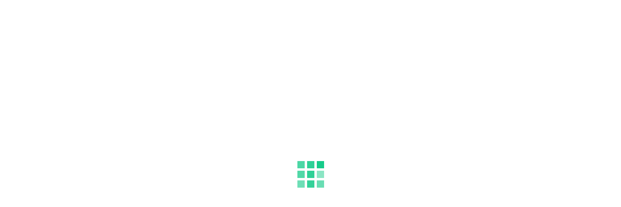

--- FILE ---
content_type: text/html; charset=UTF-8
request_url: https://noones.com/es/buy/bitcoin/svalbard-and-jan-mayen-islands
body_size: 17951
content:
<!DOCTYPE html>
<html dir="ltr" lang="es">
    <head>
        <meta http-equiv="content-type" content="text/html; charset=utf-8">
        <meta name="viewport" content="width=device-width, initial-scale=1, maximum-scale=1, user-scalable=0">

        <title>Compra bitcoin en Svalbard y Jan Mayen | NoOnes</title>

        <meta name="description" content="NoOnes es la forma más fácil de comprar bitcoin en Svalbard y Jan Mayen. Crea una cuenta para comprar BTC con tarjetas de regalo, transferencias bancarias y otras formas de pago.">
        <meta name="keywords" content="">
        <meta name="author" content="NoOnes">

        <meta name="_token" content="vDntCwAWDSgNckIRmfxCuOkF90Nn97qKacTVjpLQ">

            
            <link rel="preload" href="https://noones.com/dist/system-bundle.8d1d5da98e10a2b36c31.js" as="script" />
<link rel="preload" href="https://noones.com/dist/mf-only-bundle.d37c3979d2e8fd045d8b.js" as="script" />
<link rel="preload" href="https://noones.com/dist/Marketplace-chunk.4bca39a9e32d726751f1.js" as="script" />
<link rel="preload" href="https://noones.com/dist/vendors~sentry-chunk.cb960457a6cf763af095.js" as="script" />
<link rel="preload" href="https://noones.com/dist/sentry-chunk.f3d6e1432bef5b6d5f0f.js" as="script" />
<link rel="preload" href="https://static.noones.com/marketplace/0.111.0/entry.sdk.js" as="script" crossorigin="anonymous" />
<link rel="preload" href="https://static.noones.com/layout/0.46.1/entry.sdk.js" as="script" crossorigin="anonymous" />
<link rel="preload" href="https://static.noones.com/marketplace/0.111.0/entry.sdk.9e284e7b.js" as="script" crossorigin="anonymous" />
<link rel="preload" href="https://static.noones.com/shared/react@18.2.0/index.js" as="script" crossorigin="anonymous" />
<link rel="preload" href="https://static.noones.com/shared/react-dom_client@18.2.0/index.js" as="script" crossorigin="anonymous" />
<link rel="preload" href="https://static.noones.com/marketplace/0.111.0/vendor.7b6075af.js" as="script" crossorigin="anonymous" />
<link rel="preload" href="https://static.noones.com/shared/react_jsx-runtime@18.2.0/index.js" as="script" crossorigin="anonymous" />
<link rel="preload" href="https://static.noones.com/shared/react-dom@18.2.0/index.js" as="script" crossorigin="anonymous" />
<link rel="preload" href="https://static.noones.com/marketplace/0.111.0/chartjs.2ee1527b.js" as="script" crossorigin="anonymous" />
<link rel="preload" href="https://static.noones.com/marketplace/0.111.0/country-translations.5c869cc2.js" as="script" crossorigin="anonymous" />
<link rel="preload" href="https://static.noones.com/layout/0.46.1/vendor.CPaN_Da6.js" as="script" crossorigin="anonymous" />
<link rel="preload" href="https://static.noones.com/layout/0.46.1/entry.sdk.HYK444N1.js" as="script" crossorigin="anonymous" />
<link rel="preload" href="https://noones.com/assets/images/favicons/android-chrome-192x192.png" as="image" />
<link rel="preload" href="https://static.noones.com/shared/assets/index-64WUQh_e.js" as="script" crossorigin="anonymous" />
<link rel="preload" href="https://static.noones.com/shared/assets/index-DpTW92Q4.js" as="script" crossorigin="anonymous" />
<link rel="preload" href="https://static.noones.com/shared/assets/index-BrOSo8Rn.js" as="script" crossorigin="anonymous" />
<link rel="preload" href="https://static.noones.com/marketplace/0.111.0/mf-sentry.1f2d41e8.js" as="script" crossorigin="anonymous" />
<link rel="preload" href="https://static.noones.com/layout/0.46.1/mf-sentry.Dd_-6c7X.js" as="script" crossorigin="anonymous" />
<link rel="preload" href="https://static.noones.com/marketplace/0.111.0/PullToRefresh.1fad0529.js" as="script" crossorigin="anonymous" />
<link rel="preload" href="https://static.noones.com/marketplace/0.111.0/CountryLanding.9b609166.js" as="script" crossorigin="anonymous" />
<link rel="preload" href="https://static.noones.com/marketplace/0.111.0/PartnerProgramPopupsContent.f7262aa6.js" as="script" crossorigin="anonymous" />
<link rel="preload" href="https://static.noones.com/marketplace/0.111.0/index.9c11325c.js" as="script" crossorigin="anonymous" />
<link rel="preload" href="https://static.noones.com/marketplace/0.111.0/index.es26.2b1f8952.js" as="script" crossorigin="anonymous" />
<link rel="preload" href="https://static.noones.com/marketplace/0.111.0/Transition.75141cb8.js" as="script" crossorigin="anonymous" />
<link rel="preload" href="https://static.noones.com/marketplace/0.111.0/MantineProvider.11db6eea.js" as="script" crossorigin="anonymous" />
<link rel="preload" href="https://static.noones.com/marketplace/0.111.0/IconDollarCircle.09252a70.js" as="script" crossorigin="anonymous" />
<link rel="preload" href="https://static.noones.com/marketplace/0.111.0/index.esm.271472e7.js" as="script" crossorigin="anonymous" />
<link rel="preload" href="https://static.noones.com/marketplace/0.111.0/use-disclosure.f54c2786.js" as="script" crossorigin="anonymous" />
<link rel="preload" href="https://static.noones.com/marketplace/0.111.0/routerHelper.aa8848ec.js" as="script" crossorigin="anonymous" />
<link rel="preload" href="https://static.noones.com/marketplace/0.111.0/withLocaleProvider.4f3e4690.js" as="script" crossorigin="anonymous" />
<link rel="preload" href="https://static.noones.com/marketplace/0.111.0/statsReducer.0a9b73c5.js" as="script" crossorigin="anonymous" />
<link rel="preload" href="https://static.noones.com/marketplace/0.111.0/constants.30184bf8.js" as="script" crossorigin="anonymous" />
<link rel="preload" href="https://static.noones.com/marketplace/0.111.0/isPlainObject.a854dcad.js" as="script" crossorigin="anonymous" />
<link rel="preload" href="https://static.noones.com/marketplace/0.111.0/isArrayLikeObject.fc0b42df.js" as="script" crossorigin="anonymous" />
<link rel="preload" href="https://static.noones.com/marketplace/0.111.0/_getPrototype.b54bc869.js" as="script" crossorigin="anonymous" />
<link rel="preload" href="https://static.noones.com/marketplace/0.111.0/distinctUntilChanged.65e4e03d.js" as="script" crossorigin="anonymous" />
<link rel="preload" href="https://static.noones.com/marketplace/0.111.0/helpers.7e2530a1.js" as="script" crossorigin="anonymous" />
<link rel="preload" href="https://static.noones.com/marketplace/0.111.0/mapOfferDTOToSearchOffer.6a9e6478.js" as="script" crossorigin="anonymous" />
<link rel="preload" href="https://static.noones.com/layout/0.46.1/UnauthorizedActions.CwIdN_hh.js" as="script" crossorigin="anonymous" />
<link rel="preload" href="https://static.noones.com/layout/0.46.1/index.es151.CNhl99MH.js" as="script" crossorigin="anonymous" />
<link rel="preload" href="https://static.noones.com/layout/0.46.1/index.es142.C7mmNvLX.js" as="script" crossorigin="anonymous" />
<link rel="preload" href="https://static.noones.com/layout/0.46.1/index.es177.CMBuMuoK.js" as="script" crossorigin="anonymous" />
<link rel="preload" href="https://static.noones.com/layout/0.46.1/index.es334.Bgo9kr0K.js" as="script" crossorigin="anonymous" />
<link rel="preload" href="https://static.noones.com/layout/0.46.1/index.es258.CB5e95sz.js" as="script" crossorigin="anonymous" />
<link rel="preload" href="https://static.noones.com/layout/0.46.1/index.es271.Dv6pMedL.js" as="script" crossorigin="anonymous" />
<link rel="preload" href="https://static.noones.com/layout/0.46.1/index.es200.B3zopGl3.js" as="script" crossorigin="anonymous" />
<link rel="preload" href="https://static.noones.com/layout/0.46.1/index.es210.iFluhlnh.js" as="script" crossorigin="anonymous" />
<link rel="preload" href="https://static.noones.com/layout/0.46.1/index.es331.NewIxWG5.js" as="script" crossorigin="anonymous" />
<link rel="preload" href="https://static.noones.com/layout/0.46.1/index.es251.hfmEQbK6.js" as="script" crossorigin="anonymous" />
<link rel="preload" href="https://static.noones.com/layout/0.46.1/index.es342.vyb6-cDO.js" as="script" crossorigin="anonymous" />
<link rel="preload" href="https://static.noones.com/layout/0.46.1/index.es312.9nV1NDmB.js" as="script" crossorigin="anonymous" />
<link rel="preload" href="https://static.noones.com/marketplace/0.111.0/FullScreenLoader.4f38f2d6.js" as="script" crossorigin="anonymous" />
<link rel="preload" href="https://static.noones.com/marketplace/0.111.0/_setToString.07379abb.js" as="script" crossorigin="anonymous" />
<link rel="preload" href="https://static.noones.com/marketplace/0.111.0/async.eaed6e62.js" as="script" crossorigin="anonymous" />
<link rel="preload" href="https://static.noones.com/marketplace/0.111.0/forkJoin.8c9f690f.js" as="script" crossorigin="anonymous" />
<link rel="preload" href="https://static.noones.com/marketplace/0.111.0/debounceTime.2800a430.js" as="script" crossorigin="anonymous" />
<link rel="preload" href="https://static.noones.com/marketplace/0.111.0/interval.1c84b50b.js" as="script" crossorigin="anonymous" />
<link rel="preload" href="https://static.noones.com/marketplace/0.111.0/debounce.9b01e2e9.js" as="script" crossorigin="anonymous" />
<link rel="preload" href="https://static.noones.com/marketplace/0.111.0/concatMap.07194be6.js" as="script" crossorigin="anonymous" />
<link rel="preload" href="https://static.noones.com/marketplace/0.111.0/statusHelper.9df5821c.js" as="script" crossorigin="anonymous" />
<link rel="preload" href="https://static.noones.com/marketplace/0.111.0/contants.e705e1d6.js" as="script" crossorigin="anonymous" />
<link rel="preload" href="https://static.noones.com/marketplace/0.111.0/CountryLandingComponent.50bc7ee0.js" as="script" crossorigin="anonymous" />
<link rel="preload" href="https://static.noones.com/marketplace/0.111.0/UserStats.f5e20469.js" as="script" crossorigin="anonymous" />
<link rel="preload" href="https://static.noones.com/marketplace/0.111.0/react-responsive.cb23e5d1.js" as="script" crossorigin="anonymous" />
<link rel="preload" href="https://static.noones.com/marketplace/0.111.0/index.es16.0f8fd5a7.js" as="script" crossorigin="anonymous" />
<link rel="preload" href="https://static.noones.com/marketplace/0.111.0/index.es20.721a1244.js" as="script" crossorigin="anonymous" />
<link rel="preload" href="https://static.noones.com/marketplace/0.111.0/IconUser.dbd55fc6.js" as="script" crossorigin="anonymous" />
<link rel="preload" href="https://static.noones.com/marketplace/0.111.0/isKeyOf.cd5748ab.js" as="script" crossorigin="anonymous" />
<link rel="preload" href="https://static.noones.com/marketplace/0.111.0/noop.e95b9448.js" as="script" crossorigin="anonymous" />
<link rel="preload" href="https://static.noones.com/marketplace/0.111.0/ShareSelect.68d31a59.js" as="script" crossorigin="anonymous" />
<link rel="preload" href="https://static.noones.com/marketplace/0.111.0/index.es36.5621dbf5.js" as="script" crossorigin="anonymous" />
<link rel="preload" href="https://static.noones.com/marketplace/0.111.0/index.es40.40afbfa6.js" as="script" crossorigin="anonymous" />
<link rel="preload" href="https://static.noones.com/marketplace/0.111.0/index.es13.93f9f8a9.js" as="script" crossorigin="anonymous" />
<link rel="preload" href="https://static.noones.com/marketplace/0.111.0/Popover.eaea91b2.js" as="script" crossorigin="anonymous" />
<link rel="preload" href="https://static.noones.com/marketplace/0.111.0/use-disclosure.2ccb6856.js" as="script" crossorigin="anonymous" />
<link rel="preload" href="https://static.noones.com/marketplace/0.111.0/index.es14.979e3763.js" as="script" crossorigin="anonymous" />
<link rel="preload" href="https://static.noones.com/marketplace/0.111.0/index.es23.b2350da5.js" as="script" crossorigin="anonymous" />
<link rel="preload" href="https://static.noones.com/marketplace/0.111.0/index.es338.702d2e44.js" as="script" crossorigin="anonymous" />
<link rel="preload" href="https://static.noones.com/marketplace/0.111.0/useSocialLinksConfig.bd41f11c.js" as="script" crossorigin="anonymous" />
<link rel="preload" href="https://static.noones.com/marketplace/0.111.0/IconX.67160a6e.js" as="script" crossorigin="anonymous" />
<link rel="preload" href="https://static.noones.com/marketplace/0.111.0/IconMail.a787a64c.js" as="script" crossorigin="anonymous" />
<link rel="preload" href="https://static.noones.com/marketplace/0.111.0/index.es62.78a36060.js" as="script" crossorigin="anonymous" />
<link rel="preload" href="https://static.noones.com/marketplace/0.111.0/IconChevronRight.d1304b5d.js" as="script" crossorigin="anonymous" />
<link rel="preload" href="https://static.noones.com/marketplace/0.111.0/index.es37.bd81d945.js" as="script" crossorigin="anonymous" />
<link rel="preload" href="https://static.noones.com/marketplace/0.111.0/IconChevronDown.1b2cc65a.js" as="script" crossorigin="anonymous" />
<link rel="preload" href="https://static.noones.com/marketplace/0.111.0/index.es61.5c0f1d2e.js" as="script" crossorigin="anonymous" />
<link rel="preload" href="https://static.noones.com/marketplace/0.111.0/ScrollArea.dfea3e5b.js" as="script" crossorigin="anonymous" />
<link rel="preload" href="https://static.noones.com/marketplace/0.111.0/use-debounced-callback.4e8f327e.js" as="script" crossorigin="anonymous" />
<link rel="preload" href="https://static.noones.com/marketplace/0.111.0/IconCheckBox.531ee865.js" as="script" crossorigin="anonymous" />
<link rel="preload" href="https://static.noones.com/marketplace/0.111.0/IconXMark.f472f2fb.js" as="script" crossorigin="anonymous" />
<link rel="preload" href="https://static.noones.com/marketplace/0.111.0/index.es38.65c14d4a.js" as="script" crossorigin="anonymous" />
<link rel="preload" href="https://static.noones.com/marketplace/0.111.0/IconWarning.fe1810aa.js" as="script" crossorigin="anonymous" />
<link rel="preload" href="https://static.noones.com/marketplace/0.111.0/OfferListV3.6ffd3708.js" as="script" crossorigin="anonymous" />
<link rel="preload" href="https://static.noones.com/marketplace/0.111.0/store.152c375d.js" as="script" crossorigin="anonymous" />
<link rel="preload" href="https://static.noones.com/marketplace/0.111.0/reducer.1481c7c9.js" as="script" crossorigin="anonymous" />
<link rel="preload" href="https://static.noones.com/marketplace/0.111.0/constants.fc91094d.js" as="script" crossorigin="anonymous" />
<link rel="preload" href="https://static.noones.com/marketplace/0.111.0/api.a682d0fc.js" as="script" crossorigin="anonymous" />
<link rel="preload" href="https://static.noones.com/marketplace/0.111.0/favoriteSlice.cdac5cf0.js" as="script" crossorigin="anonymous" />
<link rel="preload" href="https://static.noones.com/marketplace/0.111.0/OfferItem.bdb68021.js" as="script" crossorigin="anonymous" />
<link rel="preload" href="https://static.noones.com/marketplace/0.111.0/OffersListIntlProvider.c7d10050.js" as="script" crossorigin="anonymous" />
<link rel="preload" href="https://static.noones.com/marketplace/0.111.0/formatNumber.73c9f750.js" as="script" crossorigin="anonymous" />
<link rel="preload" href="https://static.noones.com/marketplace/0.111.0/types.f60eadd0.js" as="script" crossorigin="anonymous" />
<link rel="preload" href="https://static.noones.com/marketplace/0.111.0/CryptoCurrencyIcon.11e134a4.js" as="script" crossorigin="anonymous" />
<link rel="preload" href="https://static.noones.com/marketplace/0.111.0/index.42136cee.js" as="script" crossorigin="anonymous" />
<link rel="preload" href="https://static.noones.com/marketplace/0.111.0/buildRequiredOfferActionParams.340f4e59.js" as="script" crossorigin="anonymous" />
<link rel="preload" href="https://static.noones.com/marketplace/0.111.0/IconBankTransfer.32434170.js" as="script" crossorigin="anonymous" />
<link rel="preload" href="https://static.noones.com/marketplace/0.111.0/IconInfoCircle.fbbd65e7.js" as="script" crossorigin="anonymous" />
<link rel="preload" href="https://static.noones.com/marketplace/0.111.0/Owner.06cb951f.js" as="script" crossorigin="anonymous" />
<link rel="preload" href="https://static.noones.com/marketplace/0.111.0/UserBadgeV3.7028159b.js" as="script" crossorigin="anonymous" />
<link rel="preload" href="https://static.noones.com/marketplace/0.111.0/index.es52.3dd58cb8.js" as="script" crossorigin="anonymous" />
<link rel="preload" href="https://static.noones.com/marketplace/0.111.0/translations.d0fcf5bf.js" as="script" crossorigin="anonymous" />
<link rel="preload" href="https://static.noones.com/marketplace/0.111.0/helpers.f620e67e.js" as="script" crossorigin="anonymous" />
<link rel="preload" href="https://static.noones.com/marketplace/0.111.0/index.es.21698222.js" as="script" crossorigin="anonymous" />
<link rel="preload" href="https://static.noones.com/marketplace/0.111.0/use-css.7a8420f8.js" as="script" crossorigin="anonymous" />
<link rel="preload" href="https://static.noones.com/marketplace/0.111.0/serialize.browser.esm.806f7b31.js" as="script" crossorigin="anonymous" />
<link rel="preload" href="https://static.noones.com/marketplace/0.111.0/index.es51.e99a0f74.js" as="script" crossorigin="anonymous" />
<link rel="preload" href="https://static.noones.com/marketplace/0.111.0/IconLike.b2cf398d.js" as="script" crossorigin="anonymous" />
<link rel="preload" href="https://static.noones.com/marketplace/0.111.0/startTradeReducer.32bc5036.js" as="script" crossorigin="anonymous" />
<link rel="preload" href="https://static.noones.com/marketplace/0.111.0/translationsHelpers.3794f222.js" as="script" crossorigin="anonymous" />
<link rel="preload" href="https://static.noones.com/marketplace/0.111.0/isEmpty.ef14bcd1.js" as="script" crossorigin="anonymous" />
<link rel="preload" href="https://static.noones.com/shared/big.js@6.2.2/index.js" as="script" crossorigin="anonymous" />
<link rel="preload" href="https://static.noones.com/marketplace/0.111.0/startTradeConfigApi.f5ee60f7.js" as="script" crossorigin="anonymous" />
<link rel="preload" href="https://static.noones.com/marketplace/0.111.0/number.aa898677.js" as="script" crossorigin="anonymous" />
<link rel="preload" href="https://static.noones.com/marketplace/0.111.0/pricing.09f8cb4c.js" as="script" crossorigin="anonymous" />
<link rel="preload" href="https://static.noones.com/marketplace/0.111.0/api.0d72efdb.js" as="script" crossorigin="anonymous" />
<link rel="preload" href="https://static.noones.com/marketplace/0.111.0/tagsSlice.8368628d.js" as="script" crossorigin="anonymous" />
<link rel="preload" href="https://static.noones.com/marketplace/0.111.0/analytics.a49b65bf.js" as="script" crossorigin="anonymous" />
<link rel="preload" href="https://static.noones.com/marketplace/0.111.0/index.es39.5b2776f9.js" as="script" crossorigin="anonymous" />
<link rel="preload" href="https://static.noones.com/marketplace/0.111.0/PaymentMethodGroup.682f4f7f.js" as="script" crossorigin="anonymous" />
<link rel="preload" href="https://static.noones.com/marketplace/0.111.0/PaymentMethodsIntlProvider.fc4970cf.js" as="script" crossorigin="anonymous" />
<link rel="preload" href="https://static.noones.com/marketplace/0.111.0/translations.499f680c.js" as="script" crossorigin="anonymous" />
<link rel="preload" href="https://static.noones.com/marketplace/0.111.0/IconBag.f0d1e8cd.js" as="script" crossorigin="anonymous" />
<link rel="preload" href="https://static.noones.com/marketplace/0.111.0/IconBitcoinCircle.6ee9d8c3.js" as="script" crossorigin="anonymous" />
<link rel="preload" href="https://static.noones.com/marketplace/0.111.0/IconArrowRight.99985bac.js" as="script" crossorigin="anonymous" />
<link rel="preload" href="https://static.noones.com/marketplace/0.111.0/index.es27.274dd244.js" as="script" crossorigin="anonymous" />
<link rel="preload" href="https://static.noones.com/marketplace/0.111.0/index.es251.7dba7a0b.js" as="script" crossorigin="anonymous" />
<link rel="preload" href="https://noones.com/assets/icons/48/bnb.svg" as="image" />
<link rel="preload" href="https://static.noones.com/marketplace/0.111.0/index.es170.26ffc829.js" as="script" crossorigin="anonymous" />
<link rel="preload" href="https://static.noones.com/marketplace/0.111.0/index.es134.5f7a669e.js" as="script" crossorigin="anonymous" />
<link rel="preload" href="https://static.noones.com/marketplace/0.111.0/index.es537.a84df815.js" as="script" crossorigin="anonymous" />
<link rel="preload" href="https://noones.com/assets/icons/48/tether.svg" as="image" />
    
        <link rel="icon" sizes="48x48" href="/assets/images/favicons/favicon.ico?v=1769531252">
<link rel="icon" type="image/png" href="/assets/images/favicons/favicon.png?v=1769531252">
<link rel="apple-touch-icon" sizes="180x180" href="/assets/images/favicons/apple-touch-icon.png?v=1769531252">
<link rel="manifest" href="/assets/images/favicons/site.webmanifest?v=1769531252">
<meta name="msapplication-TileColor" content="#da532c">
<meta name="msapplication-config" content="/assets/images/favicons/browserconfig.xml?v=1769531252">
<meta name="theme-color" content="#03452e">
<meta name="mobile-web-app-capable" content="yes">
<meta name="apple-mobile-web-app-status-bar-style" content="#03452e">
<meta name="apple-mobile-web-app-title" content="NoOnes">


                    <!-- start open graph  -->
<meta property="og:title" content="Compra bitcoin en Svalbard y Jan Mayen | NoOnes">
<meta property="og:type" content="website" />
<meta property="og:description" content="NoOnes es la forma más fácil de comprar bitcoin en Svalbard y Jan Mayen. Crea una cuenta para comprar BTC con tarjetas de regalo, transferencias bancarias y otras formas de pago." />
<meta property="og:image" content="https://noones.com/assets/og-image.png" />
<meta property="og:image:type" content="image/png" />
<meta property="og:image:width" content="1200" />
<meta property="og:image:height" content="600" />
<meta property="og:image:alt" content="noOnes bitcoin marketplace" />
<meta property="og:url" content="https://noones.com/es/buy/bitcoin/svalbard-and-jan-mayen-islands" />
<meta property="og:site_name" content="NoOnes" />

<meta name="twitter:card" content="summary_large_image">
<meta name="twitter:site" content="@noonesapp" />
<meta name="twitter:url" content="https://noones.com/es/buy/bitcoin/svalbard-and-jan-mayen-islands">
<meta name="twitter:title" content="Compra bitcoin en Svalbard y Jan Mayen | NoOnes">
<meta name="twitter:description" content="NoOnes es la forma más fácil de comprar bitcoin en Svalbard y Jan Mayen. Crea una cuenta para comprar BTC con tarjetas de regalo, transferencias bancarias y otras formas de pago.">
<meta name="twitter:image" content="https://noones.com/assets/og-image.png">
<meta name="twitter:image:alt" content="noOnes bitcoin marketplace">
<!-- end open graph  -->
         
        <meta name="yandex-verification" content="197dd241889f7b71" />

                    <!-- start seo links -->
    <link rel="canonical" href="https://noones.com/es/buy/bitcoin/svalbard-and-jan-mayen-islands" />

    <link rel="alternate" hreflang="x-default" href="https://noones.com/buy/bitcoin/svalbard-and-jan-mayen-islands" />

            <link rel="alternate" hreflang="ru" href="https://noones.com/ru/buy/bitcoin/svalbard-and-jan-mayen-islands" />
            <link rel="alternate" hreflang="es" href="https://noones.com/es/buy/bitcoin/svalbard-and-jan-mayen-islands" />
            <link rel="alternate" hreflang="fr" href="https://noones.com/fr/buy/bitcoin/svalbard-and-jan-mayen-islands" />
            <link rel="alternate" hreflang="vi" href="https://noones.com/vi/buy/bitcoin/svalbard-and-jan-mayen-islands" />
            <link rel="alternate" hreflang="zh" href="https://noones.com/zh/buy/bitcoin/svalbard-and-jan-mayen-islands" />
            <link rel="alternate" hreflang="ko" href="https://noones.com/ko/buy/bitcoin/svalbard-and-jan-mayen-islands" />
            <link rel="alternate" hreflang="zh-hant" href="https://noones.com/zh-hant/buy/bitcoin/svalbard-and-jan-mayen-islands" />
    <!-- end seo links -->        
        <script>window.webpackAssetsPath = "/dist/";</script>

<meta name="importmap-type" content="systemjs-importmap"></meta>
<script type="text/javascript" src="/dist/system-bundle.8d1d5da98e10a2b36c31.js"></script>

<script>
    window.Noones = {"app":{"domain":"noones.com","domains":["noones.com","noones.app","noones.global"],"defaultDomain":"noones.com","prodDomain":"noones.com","currentDateTimeUTC":"2026-01-27 20:24:31","isMobileApp":false,"config":{"sentry":{"dsn":"https://979f8c275055490090234e8e429cd63b@sentry.noones.com/63","env":"production"}},"isNoonesAnniversaryOn":false,"proposedAccountManagerUsername":null,"rewardForImportedFeedbacks":0,"onRampProvider":null,"offRampPaymentMethodGroup":null,"mfLoadingFallbackId":"start-loader-overlay","featuredFlag":{"isNewLastStep":false,"isNewLastStepTwoLinks":false,"isKYCLevelCheckFeature":false,"isFeedbackServiceEnabled":false,"isOfferCapFeatureEnabled":false,"isRtlFeatureEnabled":false,"isGCCSellSectionFlowEnabled":true,"isKenyaAirtelVoiceFallbackEnabled":true,"isTradeHistoryFullPaginationEnabled":true,"isAdaWidgetEnabled":true,"isOnrampEnabled":false,"isRewardsOnTop":false,"isFebruaryBannerEnabled":false,"isNewbieOffersEnabled":false,"isBuyerFeeEnabled":false,"isNewbieOffersCheckedByDefault":false,"isMultiTierPartnerProgramEnabled":false,"isAllowLevel1PublishAssetsOffers":true,"isTelegramNotificationsFeatureEnabled":true,"isMobileAppNotificationsFeatureEnabled":true,"isMobilTopUpEnabled":false,"isLightningEnabled":false,"isBscEnabled":false,"isCorporateAccountFeatureEnabled":false,"isPartnerProgramFeatureEnabled":true,"isOffRampEnabled":false,"isGiftCardLocalCurrencyEnabled":false,"isManualEscrowFeeEnabled":false,"isOfferBidEnabled":false,"isPhoneVerificationByCallEnabled":false,"isFeeDiscountEnabled":false,"isDisputeAppealEnabled":true,"isMessengerEnabled":true,"isBasicVerificationEnabled":false,"isSwapOffersEnabled":false,"isVirtualCardEnabled":false,"isContentTransfer3rdPartyAutoTranslationEnabled":true,"isContentTransfer3rdPartyAutoTranslationUserAccepted":false,"isGCStoreHidden":false,"isOfferPageV202505Enabled":true,"isSpotNewDesignEnabled":false,"isDashboardV202506Enabled":false,"isOfframpGcTradesFeatureEnabled":false,"isBazaarEnabled":false},"supportedLanguages":{"en":"English","es":"Espa\u00f1ol","fr":"Fran\u00e7ais","vi":"Vietnamita","ru":"\u0420\u0443\u0441\u0441\u043a\u0438\u0439","ar":"\u0627\u0644\u0639\u0631\u0628\u064a\u0629\u064f","ko":"\ud55c\uad6d\uc5b4","zh":"\u7b80\u4f53\u4e2d\u6587(SC)","zh-hant":"\u7e41\u9ad4\u4e2d\u6587(TC)"},"marketBitcoinPrice":"89083.5","supportedCryptoCurrencies":[{"id":1,"fullName":"Bitcoin","shortName":"btc","code":"BTC","urlParam":"bitcoin","icon":"https://noones.com/assets/icons/48/bitcoin.svg","formattingDecimalsCount":8,"isStablecoin":false},{"id":4,"fullName":"Tether","shortName":"usdt","code":"USDT","urlParam":"tether","icon":"https://noones.com/assets/icons/48/tether.svg","formattingDecimalsCount":6,"isStablecoin":true},{"id":5,"fullName":"Ethereum","shortName":"eth","code":"ETH","urlParam":"ethereum","icon":"https://noones.com/assets/icons/48/ethereum.svg","formattingDecimalsCount":9,"isStablecoin":false},{"id":7,"fullName":"USD Coin","shortName":"usdc","code":"USDC","urlParam":"usdc","icon":"https://noones.com/assets/icons/48/usd-coin.svg","formattingDecimalsCount":6,"isStablecoin":true},{"id":10,"fullName":"Solana","shortName":"sol","code":"SOL","urlParam":"sol","icon":"https://noones.com/assets/icons/48/sol.svg","formattingDecimalsCount":9,"isStablecoin":false},{"id":11,"fullName":"Monero","shortName":"xmr","code":"XMR","urlParam":"monero","icon":"https://noones.com/assets/icons/48/monero.svg","formattingDecimalsCount":12,"isStablecoin":false},{"id":9,"fullName":"TON","shortName":"ton","code":"TON","urlParam":"ton","icon":"https://noones.com/assets/icons/48/ton.svg","formattingDecimalsCount":9,"isStablecoin":false},{"id":8,"fullName":"BNB","shortName":"bnb","code":"BNB","urlParam":"bnb","icon":"https://noones.com/assets/icons/48/bnb.svg","formattingDecimalsCount":18,"isStablecoin":false},{"id":2,"fullName":"Litecoin","shortName":"ltc","code":"LTC","urlParam":"litecoin","icon":"https://noones.com/assets/icons/48/ltc.svg","formattingDecimalsCount":8,"isStablecoin":false},{"id":3,"fullName":"Bitcoin Cash","shortName":"bch","code":"BCH","urlParam":"bitcoin-cash","icon":"https://noones.com/assets/icons/48/bch.svg","formattingDecimalsCount":8,"isStablecoin":false},{"id":6,"fullName":"Tronix","shortName":"trx","code":"TRX","urlParam":"tronix","icon":"https://noones.com/assets/icons/48/trx.svg","formattingDecimalsCount":6,"isStablecoin":false}],"selectedCryptoCurrencyId":1,"isGeetestEnabled":true,"differentPaymentMethodsCount":"350","headerOptions":{"height":0},"maintenanceInfo":false,"footerOptions":{"companyName":"NoOnes","companyAddress":""},"defaultCountry":{"label":"Nigeria","iso":"NG","value":234},"mononymCountries":["AF","BT","MM","MN","CN","IN","ID"],"zendeskChatKey":null,"zohoWidgetId":"1212983000000561001","zohoOrgId":"903704462"},"currentUser":{"id":null,"vendorLanguages":null,"currency":"USD","currencyId":144,"perTradeLimit":null,"tradeLimitIdVerification":null,"tradeLimitAddressVerification":null,"locationCurrency":"USD","isLogged":false,"locale":"es","country":{"name":{"original":"USA","localized":"Estados Unidos (EE. UU.)"},"nameOfficial":{"original":"USA","localized":"los Estados Unidos"},"iso":"US","code":1,"isMononymous":false,"isCountryEnabled":false},"urlLocale":"es","location":"US","ip":"","timezone":"","referralCode":"","isDocumentVerificationRequired":null,"isDocumentVerificationEnabled":null,"isIdVerified":false,"idExpiresAt":null,"isIdExpired":false,"isIDVerificationRequiredInCountry":true,"isIdVerificationPending":false,"isIdVerificationRejectionFinal":false,"isIdVerificationRejected":false,"isIdVerificationForced":false,"isAddressVerificationPending":false,"isAddressVerificationRejectionFinal":false,"idVerificationRejectReason":"","isRequestedIDVerification":false,"verificationDeadline":false,"isAddressVerificationRejected":false,"addressVerificationRejectReason":"","isFullnameBirthdayRequired":false,"isFullnameBirthdayVerified":false,"isFullnameBirthdayVerificationPending":false,"isDocumentVerified":false,"isUsernameChanged":false,"isPhoneVerified":false,"isPhoneVerificationRequired":false,"isEmailVerified":false,"isAddressVerified":false,"isAddressVerificationForced":false,"hasReachedRedZoneLimits":false,"isUnverifiedCorporateAccount":true,"isCorporateAccount":false,"isFakeEmail":false,"isExceedAttemptsForChangeEmail":false,"hasUncompletedEmailChangeRequest":false,"showKYCVerificationBanner":false,"showKYCVerificationBannerInTrade":false,"isVideoVerifiedApproved":false,"isVideoVerifiedPending":false,"isVideoVerifiedRejected":false,"isVideoVerifiedAllowed":false,"isVideoVerifiedForced":false,"videoVerifiedRejectReasons":[],"videoVerificationTriesLeft":null,"hasActiveBuyOffers":false,"hasActiveSellOffers":false,"hasActiveTrades":false,"isVerifiedAsCompany":false,"hasOffers":false,"frozen":null,"compromised":false,"fullNameVisibilityType":null,"isCompanyVerificationPostponed":false,"isAdminOrSupermodOrModerator":false,"isApiKeyConnected":false,"isRestricted":false,"zendeskModalTypeToShow":null,"profileLocationISO":null,"fromBlockedCountry":false,"isKycLevelCheckFeatureEnabled":true,"statusMessage":null,"frozenStatusCustomReason":"","restrictedStatusMessage":null,"referralName":"","referralRoute":"","parentReferralCode":null,"parentReferralUsername":null,"successfulTrades":0,"feeDiscount":null,"userFullName":null,"registrationDate":null,"registrationTime":null,"madeFirstMoneyFlow":false,"basicVerification":{"isShowBasicVerification":false,"isShowBasicVerificationBanner":false,"basicVerificationStatus":null},"isDemoAccount":false,"isEmail2faAllowedWithoutPhone":false,"userBadges":null,"isSecurityDepositRequired":false,"avatarUrl":"/2/images/avatar.png","username":"guest","isUsernameAutogenerated":false,"email":"","emailObfuscated":"","phone":"","unverifiedPhone":"","isVendor":false,"isBanned":false,"isSuspended":false,"isOnHold":false,"isFrozen":false,"isSoundEnabled":false,"twoFactor":null,"completedTrades":0,"currentPartnerProgramPopup":null,"externalId":null,"isInterestSurveyAvailable":false,"isNotifyIncomingTradePopupEnabled":false,"isNotifyInchatIncomingTradePopupEnabled":false,"isMessengerEnabled":false,"isZendeskChatEnabled":false,"isZohoChatEnabled":false,"isResidenceConfirmed":false},"features":[],"routes":{"feesLanding":"https://noones.com/es/fees","securityQuestions":"https://noones.com/es/account/security-questions","accountSettingsNotifications":"https://noones.com/es/account/notification-settings","vendorTermsArticle":"https://help.noones.com/portal/es-es/articles/6125367872527-Noones-fees","featuredOffersArticle":"https://help.noones.com/portal/es-es/articles/6125355995151-Featured-Offers","liteTradeArticle":"https://help.noones.com/portal/es-es/articles/6125400519951-Trade-Page-Lite","currentRouteName":"countryCityLanding","previousRouteName":null,"previousRouteUrl":"https://noones.com","returnPath":"/es/buy/bitcoin/svalbard-and-jan-mayen-islands","createBuyOffer":"/es/list-crypto-buy-sell-ad?offer_type=buy","registrationOfferPage":"https://noones.com/es/register","createSellOffer":"/es/list-crypto-buy-sell-ad?offer_type=sell","listAd":"https://noones.com/es/list-crypto-buy-sell-ad","advancedOfferWizard":"https://noones.com/es/offer-manager/edit","offerManagerCreate":"https://noones.com/es/offer-manager/edit","offerManagerCreateLite":"https://noones.com/es/offer-manager/lite/edit","login":"https://noones.com/es/login","register":"https://noones.com/es/register","help":"https://help.noones.com/portal/es-es","zohoHelp":"https://noones.zohodesk.com/portal/en/home","zohoHelpNewTicket":"https://noones.zohodesk.com/portal/en/newticket","founderTwitter":"https://x.com/ray_noones","founderTiktok":"https://www.tiktok.com/@ray_noones","kbArticles":{"what-is-escrow":"https://help.noones.com/portal/es-es/articles/6125388574991-Noones-escrow","bond":"https://help.noones.com/portal/es-es/articles/6125400318863-What-Are-Security-Deposits","lose-gift-card":"https://help.noones.com/portal/es-es/articles/6125375564431-Why-did-I-lose-a-dispute-","disputes":"https://help.noones.com/portal/es-es/articles/6125386511631-Disputes","setup-company-account":"https://help.noones.com/portal/es-es/articles/6125379506319-How-to-set-up-a-corporate-account","watermark":"https://help.noones.com/portal/es-es/articles/6125384827407-Watermarking-Images","sell-bitcoin-tether-rules":"https://help.noones.com/portal/es-es/articles/6125352653711-Rules-for-Selling-Cryptocurrency","what-information-should-provide":"https://help.noones.com/portal/es-es/articles/6125406424207-What-Information-Should-I-Provide-During-a-Dispute","buy-crypto-tips":"https://help.noones.com/portal/es-es/articles/6125333444367-Tips-for-Buying-Cryptocurrency","writing-offer-terms":"https://help.noones.com/portal/es-es/articles/6125403826447-Writing-good-offer-terms","lift-payment-method-restriction":"https://help.noones.com/portal/es-es/articles/6125369890831-How-can-I-lift-a-restriction-on-my-payment-method-","corporate-accounts-setup":"https://help.noones.com/portal/es-es/articles/6125379506319-How-to-set-up-a-corporate-account","restrictions-us-new-york-west-virginia":"https://help.noones.com/portal/es-es/articles/6578722949647-List-of-countries-blocked-on-Noones","power-trade":"https://help.noones.com/portal/es-es/articles/6125364964623-How-do-I-become-a-Power-Trader-","limits-and-verification":"https://help.noones.com/portal/es-es/articles/6125357874959-Limits-and-Verification","rewards-program-faq":"https://help.noones.com/portal/es-es/articles/6125340297359-Rewards-Program-FAQs","trader-program-faq":"https://help.noones.com/portal/es-es/articles/6125364964623-Noones-Trader-Program-FAQs","verification-processing-time":"https://help.noones.com/portal/es-es/articles/6125405761807-Verification-processing-time","account-verification":"https://help.noones.com/portal/es-es/articles/6125023749519-Account-Verification","how-do-margins-work":"https://help.noones.com/portal/es-es/articles/6125356255759-How-Do-Margins-Work","list-of-banned-countries":"https://help.noones.com/portal/es-es/articles/6578722949647-List-of-countries-blocked-on-Noones","required-id-countries-list":"https://help.noones.com/portal/es-es/articles/6125405610639-What-Countries-Require-ID-Verification","sats-for-trades":"https://help.noones.com/portal/es-es/articles/7329896664975-Sats-for-trades","partner-program":"https://help.noones.com/portal/es-es/sections/6578412139919-Partner-Program","blocked-countries":"https://help.noones.com/portal/es-es/articles/6578722949647","earning-bitcoin-rewards":"https://help.noones.com/portal/es-es/articles/8098459681295-October-Trade-Challenge%20","bonus-on-giftcard-trades":"https://help.noones.com/portal/es-es/articles/8866158903567-Bonus-for-the-chosen-ones","cash-back-for-gift-card-sellers":"https://help.noones.com/portal/es-es/articles/9885591763343-Cash-Back-for-GIft-Card-Sellers","help":"https://help.noones.com/portal/es-es/sections/6125005873039-Help","transfer-trading-experience":"https://help.noones.com/portal/es-es/articles/9073802877711-Transfer-Your-Trading-Experience-to-Noones","security-deposits":"https://help.noones.com/portal/es-es/articles/8766417132943-What-are-Security-Deposits-for","virtual-cards":"https://help.noones.com/portal/es-es/articles/9852087863951-Create-NoOnes-Virtual-VISA-USD-card-and-top-it-up-with-Tether-USDT","list-of-countries-blocked-on-noones":"https://help.noones.com/portal/es-es/articles/6578722949647-List-of-countries-blocked-on-NoOnes","noones-fees":"https://help.noones.com/portal/es-es/articles/6125367872527-NoOnes-Fees","buy-your-way-to-tether":"https://help.noones.com/portal/es-es/articles/10072618056847-Instant-Buy-Your-Way-to-Tether","dispute-proofs":"https://help.noones.com/portal/es-es/articles/13591084685199-Proof-Requirements-for-Dispute-Protection","limited-time-events":"https://noones.com/s/limited-time-events","prohibited-items-services":"https://help.noones.com/portal/es-es/articles/13597821148175-Prohibited-Items-Services-Will-Be-Taken-Down-Immediately"},"blogArticles":{"bitcoin-for-beginners":"https://noones.com/blog/es/bitcoin-para-principiantes/"},"uppyCompanionUrl":"https://example.com","buyBitcoin":{"BTC":"https://noones.com/es/trading/buy-bitcoin","USDT":"https://noones.com/es/trading/buy-tether","ETH":"https://noones.com/es/trading/buy-ethereum","USDC":"https://noones.com/es/trading/buy-usdc","SOL":"https://noones.com/es/trading/buy-sol","XMR":"https://noones.com/es/trading/buy-monero","TON":"https://noones.com/es/trading/buy-ton","BNB":"https://noones.com/es/trading/buy-bnb","LTC":"https://noones.com/es/trading/buy-litecoin","BCH":"https://noones.com/es/trading/buy-bitcoin-cash","TRX":"https://noones.com/es/trading/buy-tronix"},"sellBitcoin":{"BTC":"https://noones.com/es/trading/sell-bitcoin","USDT":"https://noones.com/es/trading/sell-tether","ETH":"https://noones.com/es/trading/sell-ethereum","USDC":"https://noones.com/es/trading/sell-usdc","SOL":"https://noones.com/es/trading/sell-sol","XMR":"https://noones.com/es/trading/sell-monero","TON":"https://noones.com/es/trading/sell-ton","BNB":"https://noones.com/es/trading/sell-bnb","LTC":"https://noones.com/es/trading/sell-litecoin","BCH":"https://noones.com/es/trading/sell-bitcoin-cash","TRX":"https://noones.com/es/trading/sell-tronix"},"giftCardHubBitcoin":"https://noones.com/es/trading/sell-bitcoin#giftCardHub","convert":"https://noones.com/es/convert","offRamp":"https://noones.com/es/transfer-to-bank","kycVerification":"https://noones.com/es/account/verification","accountProfile":"","accountSettings":"","accountSettingsLocalization":"https://noones.com/es/account/localization","accountSettingsSecurity":"https://noones.com/es/account/security","accountSettingsDeveloper":"https://noones.com/es/account/developer","accountSettingsDevices":"https://noones.com/es/account/devices","connectedApps":"https://noones.com/es/account/connected-apps","accountTrades":"","accountSettingsPaymentMethods":"","accountSecurity":"https://noones.com/es/account/security","accountTransactions":"https://noones.com/es/account/transactions","logout":"https://noones.com/es/logout?secret=vDntCwAWDSgNckIRmfxCuOkF90Nn97qKacTVjpLQ","privacyPolicy":"https://noones.com/es/privacy-notice","amlDisclaimer":"https://noones.com/es/aml","termsOfService":"https://noones.com/es/terms-of-service","vendorTerms":"https://noones.com/es/vendor-reminder","peerGoogleForm":"https://forms.gle/FNpmzuB4f18Yqena7","mobileWalletApp":"https://noones.com/es/mobile-wallet-app","banned":"https://noones.com/es/banned","bannedSettings":"","onboarding.confirm.email":"https://noones.com/es/verification/email","onboarding.confirm.phone":"https://noones.com/es/verification/phone","home":"https://noones.com/es","feedbackService":"https://api.noones.com/feedback","lostAccessToTwoFa":"https://help.noones.com/portal/es-es/articles/6125372248463-Restoring-Access-to-2FA","authyAndroidLink":"https://play.google.com/store/apps/details?id=com.authy.authy&hl=es","authyIosLink":"https://apps.apple.com/es/app/noones-p2p-btc-marketplace/id494168017","noonesFees":"https://help.noones.com/portal/es-es/articles/6125367872527-Noones-fees","bitcoinCalculator":"https://noones.com/es/calculator","changeEmail":"https://noones.com/es/email-changing","verifyNewEmail":"https://noones.com/es/email-changing/new-email","reviewPage":"https://noones.com/es/review","developers":"https://dev.noones.com","developer":"https://noones.com/es/account/developer","statusPage":"https://status.noones.com","about":"https://noones.com/es/about","socialBlog":"https://blog.noones.com","nostrWatch":"https://legacy.nostr.watch/relay/nostr.noones.com","academy":"https://academy.noones.com/","builtWithBitcoin":"https://builtwithbitcoin.org","buyBitcoinInUsa":"https://noones.com/es/buy/bitcoin/usa","buyBitcoinInRussia":"https://noones.com/es/buy/bitcoin/russia","buyBitcoinInIndia":"https://noones.com/es/buy/bitcoin/india","buyBitcoinInNigeria":"https://noones.com/es/buy/bitcoin/nigeria","buyBitcoinInGhana":"https://noones.com/es/buy/bitcoin/ghana","buyBitcoinInChina":"https://noones.com/es/buy/bitcoin/china","buyBitcoinInVietnam":"https://noones.com/es/buy/bitcoin/vietnam","buyBitcoinInPhilippines":"https://noones.com/es/buy/bitcoin/philippines","tosStablecoinPage":"https://noones.com/es/stablecoin-terms-of-service","bugBountyPolicy":"https://noones.com/es/bug-bounty-policy","cookiePolicy":"https://noones.com/es/cookie-policy","countriesLanding":"https://noones.com/es/buy/bitcoin","social":{"instagram":"https://www.instagram.com/noones.app/","reddit":"https://www.reddit.com/r/noones/","twitter":"https://twitter.com/noonesapp","youtube":"https://www.youtube.com/@NoonesGlobal","tiktok":"https://www.tiktok.com/@noonesapp","discord":"https://noones.com/s/yfJedwUt","linkedin":"https://www.linkedin.com/company/noonesapp"},"walletLanding":"https://noones.com/es/explore-wallet","web.wallet.index":"https://noones.com/es/wallet","web.wallet.send":"https://noones.com/es/wallet/send","web.wallet.onramp":"https://noones.com/es/wallet/onramp","web.wallet.receive":"https://noones.com/es/wallet/receive","createSpecialOffer":"https://noones.com/es/create-special-offer","userAccount":"https://noones.com/es/user","partnerProgramLanding":"https://noones.com/es/partner-program","otcDeskLanding":"https://noones.com/es/otc-desk","buyCryptoInstantlyLanding":"https://noones.com/es/buy-crypto-instantly","userDashboard.index":"https://noones.com/es/user-dashboard","userDashboard.tradeHistory":"https://noones.com/es/user-dashboard/trade-history","userDashboard.myOffers":"https://noones.com/es/user-dashboard/my-offers","userDashboard.launchHub":"https://noones.com/es/user-dashboard/launch-hub","traderSettings.index":"https://noones.com/es/trader-settings","traderSettings.partnerProgram":"https://noones.com/es/trader-settings/partner-program","traderSettings.myOffers":"https://noones.com/es/trader-settings/my-offers","traderSettings.recentTradePartners":"https://noones.com/es/trader-settings/recent-trade-partners","traderSettings.favoriteOffers":"https://noones.com/es/trader-settings/favorite","traderSettings.traderProgram":"https://noones.com/es/trader-settings/trader-program","traderSettings.tradeStatistic":"https://noones.com/es/trader-settings/trade-statistics","traderSettings.shareProfile":"https://noones.com/es/trader-settings/share-profile","traderSettings.trustedUsers":"https://noones.com/es/trader-settings/trusted-users","traderSettings.blockedUsers":"https://noones.com/es/trader-settings/blocked-users","traderSettings.medals":"https://noones.com/es/trader-settings/medals","partnerProgramTerms":"https://noones.com/es/partner-program-terms","androidApp":"https://help.noones.com/portal/en/kb/articles/how-to-install-noones-on-android-27-10-2025-1","iosApp":"https://help.noones.com/portal/en/kb/articles/how-to-install-noones-on-iphone-ios-27-10-2025-1","mobileTopUp":"https://noones.com/es/top-up-mobile","virtualCard":"https://noones.com/es/virtual-card","virtualCard.create":"https://noones.com/es/virtual-card/create","suggestedCoins":"https://noones.com/es/silent-pool/coins/suggested","supportedCoins":"https://noones.com/es/silent-pool/coins/supported","silentPool":"https://noones.com/es/silent-pool","silentPoolCoins":"https://noones.com/es/silent-pool/coins","silentPoolOfferWizard":"https://noones.com/es/silent-pool/offer/edit","giftCardsLanding":"https://noones.com/es/buy-sell-gift-card","virtualVisaCardLanding":"https://noones.com/es/buy-visa-card","refugeesLanding":"https://noones.com/es/import-feedback","basicVerification":"https://noones.com/es/account/verification/basic","lightning":"https://noones.com/es/lightning","web.user.on-hold.main":"https://noones.com/es/on-hold","web.user.country":"https://noones.com/es/consent/country","web.user.consent":"https://noones.com/es/consent","statisticDashboard":"https://noones.com/es/ceodashboard","spotTrading":"https://noones.com/es/spot-trading","spotTradingTerminal":"https://noones.com/es/spot-trading/trade","ceoDashboard":"https://noones.com/es/ceodashboard","noonesGiftCard":"https://noones.com/es/noones-gift-card","giftCardStore":"https://noones.com/es/gift-card-store","giftCardStoreLocalCurrency":"https://noones.com/es/fiat-gift-card-store","ambassadorProgramLanding":"https://noones.com/es/ambassador-program","swapLanding":"https://noones.com/es/trade/swap","bazaar":"https://noones.com/es/shop","bazaar.offer":"https://noones.com/es/shop/offer","bazaar.create":"https://noones.com/es/shop/create","bazaar.edit":"https://noones.com/es/shop/edit","bazaar.user":"https://noones.com/es/shop/user","bazaar.list":"https://noones.com/es/shop/list"},"mobileRoutes":{"messenger":{"chat":"https://noones.com/messenger/start-chat","support":"https://noones.com/messenger/support","register":"https://noones.com/messenger/register"}},"cryptoCurrencyRates":[{"cryptoCurrencyCode":"BTC","usdRate":"89083.5","fiatRate":"89083.5","fiatPrecision":2},{"cryptoCurrencyCode":"USDT","usdRate":"0.998769","fiatRate":"0.998769","fiatPrecision":2},{"cryptoCurrencyCode":"ETH","usdRate":"3014.4","fiatRate":"3014.4","fiatPrecision":2},{"cryptoCurrencyCode":"USDC","usdRate":"1.0019","fiatRate":"1.0019","fiatPrecision":2},{"cryptoCurrencyCode":"BCH","usdRate":"596.598225","fiatRate":"596.598225","fiatPrecision":2},{"cryptoCurrencyCode":"BNB","usdRate":"896.76","fiatRate":"896.76","fiatPrecision":2},{"cryptoCurrencyCode":"LTC","usdRate":"69.772739","fiatRate":"69.772739","fiatPrecision":2},{"cryptoCurrencyCode":"SOL","usdRate":"127.14","fiatRate":"127.14","fiatPrecision":2},{"cryptoCurrencyCode":"TON","usdRate":"1.5351","fiatRate":"1.5351","fiatPrecision":2},{"cryptoCurrencyCode":"TRX","usdRate":"0.29486","fiatRate":"0.29486","fiatPrecision":2},{"cryptoCurrencyCode":"XMR","usdRate":"473.36","fiatRate":"473.36","fiatPrecision":2}],"cryptoCurrencyBalances":[{"cryptoCurrencyCode":"BTC","balance":"0","incomingAmount":0},{"cryptoCurrencyCode":"USDT","balance":"0","incomingAmount":0},{"cryptoCurrencyCode":"ETH","balance":"0","incomingAmount":0},{"cryptoCurrencyCode":"USDC","balance":"0","incomingAmount":0},{"cryptoCurrencyCode":"BCH","balance":"0","incomingAmount":0},{"cryptoCurrencyCode":"BNB","balance":"0","incomingAmount":0},{"cryptoCurrencyCode":"LTC","balance":"0","incomingAmount":0},{"cryptoCurrencyCode":"SOL","balance":"0","incomingAmount":0},{"cryptoCurrencyCode":"TON","balance":"0","incomingAmount":0},{"cryptoCurrencyCode":"TRX","balance":"0","incomingAmount":0},{"cryptoCurrencyCode":"XMR","balance":"0","incomingAmount":0}]};

    const s = (() => {
        const THEME_LS_KEY_NAME = "site_theme";

        try {
            const lsTheme = localStorage.getItem(THEME_LS_KEY_NAME) ? JSON.parse(localStorage.getItem(THEME_LS_KEY_NAME)) : null;

            if (!lsTheme) {
                return "auto"
            }

            const now = new Date().getTime();

            if (now > lsTheme.expires) {
                return "auto"
            }

            return lsTheme.value;
        } catch {
            return "auto"
        }
    })();

    const isDarkTheme = s !== "auto" ? s === "dark" : window.matchMedia("(prefers-color-scheme: dark)").matches;

    window.Noones.app.isDarkTheme = isDarkTheme;

            window.__ENV__ = {
        appEnv: 'production',
        feedbackServiceUrl: 'https://api.noones.com/feedback',
        corporateAccountsApplicationFormUrl: "not-filled",
        earningsBaseApiUrl: "https://noones.com/proxy/earnings/v1",
        lightningApiHost: "https://noones.com/proxy/lightning/v3",
        lightningMicrofrontendBuildPath: "https://static.noones.com/lightning",
        lightningSentryFrontDsn: "",
        lightningAssetsOverride: "",
        isLightningSendoutEnabled: "false",
        isLightningDepositEnabled: "false",
        hedgingApiHost: "https://noones.com/proxy/hedging/api/v3",
        hedgingMicrofrontendBuildPath: "https://static.noones.com/hedging",
        hedgingSentryFrontDsn: "https://ebd593f126674f96abbdd92ef3702f48@sentry.noones.com/78",
    };
    
        
        window.__LAYOUT_CONFIG__ = {
        moduleBasePath: "https://static.noones.com/layout",
        overriddenAssetsPath: "",
        sentryFrontDsn: "https://121b6286d36721d642316008ee040f29@sentry.noones.com/97",
    };
</script>
        <!-- Google Tag Manager -->
    <script>
        window.dataLayer = window.dataLayer || [];

            </script>


    <script>
        function asyncLoadGTMAnalytics() {
            var gtmScript = document.createElement("script");

            gtmScript.innerHTML = `
        (function(w,d,s,l,i){w[l]=w[l]||[];w[l].push({'gtm.start':
              new Date().getTime(),event:'gtm.js'});var f=d.getElementsByTagName(s)[0],
            j=d.createElement(s),dl=l!='dataLayer'?'&l='+l:'';j.async=true;j.src=
            'https://www.googletagmanager.com/gtm.js?id='+i+dl;f.parentNode.insertBefore(j,f);
        })(window,document,'script','dataLayer','GTM-NDKG85K');
      `;

            document.body.appendChild(gtmScript);
        }

        window.addEventListener("load", asyncLoadGTMAnalytics);
    </script>
<!-- End Google Tag Manager -->

    <!-- FACEBOOK -->
        <!-- END FACEBOOK -->

    <script>
        var defaultStreamerParams = {
            app_name: 'noones',
            app_type: "fe",
            user_id: '',
            visitor_id: 'a8720be4-8c3a-49ee-87c4-1e879f431f80',
            timestamp: Date.now(),
        };

        var defaultAttributes = {
            source: 'web',
            entryPoint: 'Website',
            visitCookie: 'IS82WCTLdzjRabxD3Zercm1Az3BKaSObd5RzSz1V',
            isNewLastStep: window.Noones.app.featuredFlag.isNewLastStep,
            isNewLastStepTwoLinks: window.Noones.app.featuredFlag.isNewLastStepTwoLinks,
            username_skip: localStorage.getItem("username_skip") === "true",
        };

        // Analytic to track in vanilla js. Use old ES for compatibility reason
        window.analyticsService = {
            sendTrackEvent: function(dataString) {
                var url = 'https://api.noones.com/streamer-api/v1/events';

                if (navigator.sendBeacon) {
                    navigator.sendBeacon(url, dataString);
                } else {
                    var xhr = new XMLHttpRequest();
                    xhr.open("POST", url, true);
                    xhr.send(dataString);
                }
            },
            track: function(params, additionalAttributes = {}) {
                var action = params.action;
                var label = params.label;
                var value = params.value;
                var custom = params.custom || {};
                var uuid = params.uuid || "";

                var data = JSON.stringify({
                    ...defaultStreamerParams,
                    name: action,
                    attributes: {
                        ...defaultAttributes,
                        documentLocation: document.location.origin + document.location.pathname + document.location.search,
                        userLanguage: navigator ? (navigator.language || "").toLowerCase() : undefined,
                        isPaymentMethodLocalized: custom.isPaymentMethodLocalized ? 1 : 0,
                        locale: 'es',
                        screenColors: screen.colorDepth ? `${screen.colorDepth}-bits` : undefined,
                        screenResolution: `${(window.screen || {}).width}x${(window.screen || {}).height}`,
                        viewpointSize: window.visualViewport ? `${(window.visualViewport || {}).width}x${(window.visualViewport || {}).height}` : undefined,
                        documentEncoding: document.characterSet,
                        documentReferrer: document.referrer,
                        documentTitle: document.title,
                        userAgent: navigator.userAgent,
                        label: label,
                        value: value || 1,
                        stage: custom.stage || "",
                        timeZone: Intl.DateTimeFormat().resolvedOptions().timeZone,
                        uuid: uuid,
                        ...additionalAttributes,
                    },
                });

                this.sendTrackEvent(data);
            },
            trackPage: function() {
                var self = this;
                // transpiled nanoid
                // https://github.com/ai/nanoid
                function nanoid() {
                    var t = arguments.length > 0 && arguments[0] !== undefined ? arguments[0] : 21;
                    var e = "",
                        r = (window.crypto || window.msCrypto).getRandomValues(new Uint8Array(t));

                    for (; t--;) {
                        var n = 63 & r[t];
                        e += n < 36 ? n.toString(36) : n < 62 ? (n - 26).toString(36).toUpperCase() : n < 63 ? "_" : "-";
                    }

                    return e;
                }

                // not uuid in the strict sense of the word but data team said they're ok with that
                var pageId = nanoid();
                var paramsPageView = {
                    action: "PageView",
                    label: window.location.pathname,
                    uuid: pageId,
                };
                var paramsPageLeave = {
                    action: "PageLeave",
                    label: window.location.pathname,
                    uuid: pageId,
                };

                window.addEventListener("beforeunload", function(event) {
                    self.track(paramsPageLeave);
                });
                window.addEventListener("load", function(event) {
                    self.track(paramsPageView);
                });
            },
            trackOfferCreation: function(params) {
                var data = JSON.stringify({
                    ...defaultStreamerParams,
                    name: params.action,
                    attributes: {
                        ...defaultAttributes,
                        ...params,
                        visitor_id: defaultStreamerParams.visitor_id,
                        user_id: defaultStreamerParams.user_id,

                    },
                });

                this.sendTrackEvent(data);
            },
            trackClick: function(target) {
                const text = target.innerText
                    || target.getAttribute("aria-label")
                    || target.getAttribute("label")
                    || target.getAttribute("title");

                this.track({
                    action: "element_click",
                    label: "Button Clicked",
                }, {
                    element_type: target.tagName,
                    element_value: text,
                    element_class: target.className,
                    element_text: text,
                    element_css_path: cssPath(target),
                });
            },
            trackWindowView: function(type, attributes = {}) {
                this.track({
                    action: "window_view",
                    label: "Window viewed",
                }, {
                    window_type: type,
                    ...attributes,
                });
            },
            trackSpaPageView: function() {
                this.trackWindowView("spa_page");
            },
            trackModalView: function(target) {
                const text =
                    target.getAttribute("title")
                    || target.getAttribute("aria-label")
                    || target.innerText;

                this.trackWindowView("modal", {
                    element_css_path: cssPath(target),
                });
            },
            trackBlockAppearance: function(target) {
                this.trackWindowView('block', {
                    element_css_path: cssPath(target),
                    element_text: target.innerText?.slice(0, 400),
                })
            }
        };

        function trackableElement(element) {
            if (!("closest" in element)) {
                return element;
            }

            const closestClickable = element.closest("a")
                || element.closest("button")
                || element.closest("input[type=button]");

            if (closestClickable) {
                return closestClickable;
            }

            const closestSvg = element.closest("svg");

            if (closestSvg) {
                return closestSvg.parentNode;
            }

            return element;
        }

        function cssPath(el) {
            if (!(el instanceof Element))
                return "";
            var path = [];
            while (el.nodeType === Node.ELEMENT_NODE) {
                var selector = el.nodeName.toLowerCase();
                if (el.id) {
                    selector += "#" + el.id;
                    path.unshift(selector);
                    break;
                } else {
                    var sib = el, nth = 1;
                    while (sib = sib.previousElementSibling) {
                        if (sib.nodeName.toLowerCase() == selector)
                            nth++;
                    }
                    if (nth != 1)
                        selector += ":nth-of-type(" + nth + ")";
                }
                path.unshift(selector);
                el = el.parentNode;
            }
            return path.join(" > ");
        }

        window.analyticsService.trackPage();

        document.addEventListener('click', event => {
            window.analyticsService.trackClick(trackableElement(event.target));
        })

        if(window.MutationObserver) {
            window.addEventListener('DOMContentLoaded', () => {
                const REACT_POPOVER_SELECTOR = '.popover';
                const REACT_MODAL_SELECTOR = '.modal-dialog[role=document]';
                const REACT_TOOLTIP_SELECTOR = '.tooltip-inner[role=tooltip]'
                const JQUERY_MODAL_SELECTOR = '.modal[role=dialog]';
                const JQUERY_MODAL_LOADER_SELECTOR = '[data-loading]';

                const reactElementsObserver = new MutationObserver(records => {
                    const element = records.reduce(
                        (acc, cur) => {
                            if(acc || cur.type !== 'childList') {
                                return acc;
                            }

                            const applicableNodes = [...cur.addedNodes].filter(node => node.hasChildNodes());

                            return (
                                applicableNodes.reduce((acc, node) => acc || node.querySelector(REACT_POPOVER_SELECTOR), null)
                                || applicableNodes.reduce((acc, node) => acc || node.querySelector(REACT_MODAL_SELECTOR), null)
                                || applicableNodes.reduce((acc, node) => acc || node.querySelector(REACT_TOOLTIP_SELECTOR), null)
                                || acc
                            );
                        },
                        null,
                    );

                    if(element) {
                        window.analyticsService.trackModalView(element);
                    }
                })

                reactElementsObserver.observe(document.body, {childList: true, subtree: true});

                const jqueryModalsObserver = new MutationObserver(records => {
                    const ariaHidden = records.find(record => record.attributeName === 'aria-hidden');

                    if(!ariaHidden) {
                        return;
                    }

                    if(ariaHidden.target.getAttribute('aria-hidden') === 'false') {
                        if(ariaHidden.target.querySelector(JQUERY_MODAL_LOADER_SELECTOR)) {
                            const loadingMutationObserver = new MutationObserver(() => {
                                if(!ariaHidden.target.querySelector(JQUERY_MODAL_LOADER_SELECTOR)) {
                                    window.analyticsService.trackModalView(ariaHidden.target);
                                    loadingMutationObserver.disconnect();
                                }
                            })

                            loadingMutationObserver.observe(ariaHidden.target, {childList: true, subtree: true})
                            setTimeout(() => loadingMutationObserver.disconnect(), 60000)
                        }
                    }
                });

                for(const modal of document.querySelectorAll(JQUERY_MODAL_SELECTOR)) {
                    jqueryModalsObserver.observe(modal, {attributes: true});
                }
            })

            window.addEventListener('DOMContentLoaded', () => {
                const IMPORTANT_BANNER_ATTRIBUTE = 'data-track-appearance'
                const IMPORTANT_BANNER_SELECTOR = `*[${IMPORTANT_BANNER_ATTRIBUTE}]`

                const bannersObserver = new MutationObserver(records => {
                    const elements = records.reduce(
                        (acc, cur) => {
                            if (cur.type !== "childList") {
                                return acc;
                            }

                            const applicableNodes = [...cur.addedNodes].filter(node => node.hasChildNodes());

                            for (const node of applicableNodes) {
                                if (node.getAttribute(IMPORTANT_BANNER_ATTRIBUTE)) {
                                    acc.push(node);
                                }

                                acc.push(...node.querySelectorAll(IMPORTANT_BANNER_SELECTOR));
                            }

                            return acc;
                        },
                        []
                    )

                    for (const element of elements) {
                        window.analyticsService.trackBlockAppearance(element);
                    }
                })

                bannersObserver.observe(document.body, {childList: true, subtree: true});
            })
        }
    </script>


<!-- Clarity -->


    <script type="text/javascript">
        window.addEventListener("load", function() {
            (function(c,l,a,r,i,t,y){ c[a]=c[a]||function(){(c[a].q=c[a].q||[]).push(arguments)}; t=l.createElement(r);t.async=1;t.src="https://www.clarity.ms/tag/"+i; y=l.getElementsByTagName(r)[0];y.parentNode.insertBefore(t,y); })(window, document, "clarity", "script", 'lj1pglugtl');
        })
    </script>
<!-- Clarity -->

            <script>
      window.__MARKETPLACE_CONFIG__ = {
        moduleBasePath: "https://static.noones.com/marketplace",
        overriddenAssetsPath: ""
      };
    </script>

    <script>
            const isMobileApp = false;

            if (isMobileApp) {
                const handler = (e) => {
                    const target = e.target;

                    if (!target) return;

                    const link = target.closest("a");

                    if (link && link.target === "_blank") {
                        e.preventDefault();
                        window.location.href = link.href;
                    }
                };

                document.addEventListener("click", handler);
            }
        </script>
        <link rel="preconnect" href="https://geo.sppopups.com" crossorigin>
<link rel="preconnect" href="https://api.sppopups.com" crossorigin>
<link rel="preconnect" href="https://www.googletagmanager.com" crossorigin>
<link rel="preconnect" href="https://www.clarity.ms" crossorigin>
<link rel="preconnect" href="https://fonts.googleapis.com" crossorigin>
<link rel="preconnect" href="https://h.clarity.ms" crossorigin>

            </head>

    <body>
        <!-- Google Tag Manager (noscript) -->
    <noscript><iframe src="https://www.googletagmanager.com/ns.html?id=GTM-NDKG85K" height="0" width="0" style="display:none;visibility:hidden"></iframe></noscript>
    <!-- End Google Tag Manager (noscript) -->

        <div id="app">
                            <style>
    .wrapper {
        background-color: #f7faf9;
    }

    .containerNavbar {
        max-width: 1368px;
        margin: 0 auto;
        padding: 16px 24px;
        display: flex;
        justify-content: space-between;
        align-items: center;
    }

    .containerNavbar > div {
        flex: 1 1 calc(100% - 95px);
    }
</style>

<div id="react-navbar" data-reserve-height="0">
    <div class="wrapper">
        <div class="containerNavbar root">
            <svg viewBox="0 0 104 32" width="112" height="32" fill="#03452E" xmlns="http://www.w3.org/2000/svg">
                <path d="M79.1209 19.9821L88.3283 19.6653L88.1105 13.512L86.7034 13.5605L86.6543 12.1731L83.8406 12.2699L83.7915 10.8826L78.1641 11.0763L78.2132 12.4636L75.3995 12.5605L75.4486 13.9478L74.0414 13.9963L74.1397 16.7704L72.7325 16.8188L72.9266 22.2965L74.3338 22.2481L74.432 25.0222L75.8391 24.9738L75.8883 26.3611L78.7019 26.2643L78.7511 27.6516L84.3785 27.4579L84.3293 26.0706L87.143 25.9737L87.0939 24.5864L88.5011 24.5379L88.3993 21.6571L86.9921 21.7055C84.1784 21.8023 84.3187 23.7206 81.0718 23.832C79.3765 23.8904 77.2788 23.0368 77.2285 21.6139C77.1948 20.6536 77.9309 20.0229 79.1209 19.9821ZM77.6924 16.4758C78.1013 15.7378 79.0185 14.8626 81.076 14.792C83.1334 14.7214 84.1104 15.5306 84.5708 16.2389C84.8578 16.6811 84.5394 17.2634 84.0068 17.2815L81.1677 17.3795L78.3286 17.4775C77.7966 17.4956 77.4374 16.9372 77.6924 16.4764V16.4758Z" />
                <path d="M0 11.8535L4.20072 11.4183L4.49481 14.179L5.89486 14.0338L5.74751 12.6534L7.14756 12.5081L7.00022 11.1278L12.5655 10.5508L12.7128 11.9311L14.1129 11.7859L14.407 14.5466L15.807 14.4013L17.1236 26.7533L12.9229 27.1885L11.9572 18.1276C11.7495 16.1807 10.2642 14.8313 8.10972 15.0547C5.95521 15.2782 4.78417 16.903 4.99128 18.8498L5.95699 27.9108L1.75627 28.346L0 11.8535Z" />
                <path d="M56.0312 10.7387L60.2521 10.884L60.1538 13.6587L61.561 13.7071L61.6101 12.3198L63.0172 12.3682L63.0664 10.9808L68.6588 11.1734L68.6097 12.5607L70.0169 12.6091L69.9186 15.3838L71.3258 15.4323L70.8861 27.845L66.6653 27.6997L66.9878 18.5944C67.057 16.6382 65.7765 15.098 63.6113 15.0233C61.4468 14.9486 60.0568 16.3972 59.9876 18.3534L59.6651 27.4587L55.4442 27.3135L56.0312 10.7393V10.7387Z" />
                <path d="M94.0759 26.1009L91.2616 26.004L91.3107 24.6167L89.9035 24.5682L90.0095 21.5812L91.9569 21.6483C94.9149 21.7504 93.9398 23.7824 97.4381 23.9032C98.7014 23.9469 99.7305 23.4469 99.7672 22.416C99.7985 21.5269 99.0547 21.1086 97.8322 20.9243L94.6735 20.4243C91.5119 19.9237 90.139 17.9179 90.2047 16.0691L90.2941 13.5435L91.7012 13.5919L91.7503 12.2046L94.5646 12.3014L94.6137 10.9141L99.8802 11.0955L99.8311 12.4829L102.645 12.5797L102.596 13.9671L104.003 14.0155L103.9 16.932L102.816 16.8946C99.1381 16.768 100.006 14.6969 96.6132 14.5802C95.1356 14.5295 94.2853 15.0335 94.2581 15.8171C94.2267 16.7062 94.8682 16.9413 96.2339 17.1665L99.5038 17.6706C102.449 18.1285 103.787 20.132 103.705 22.4446L103.613 25.0408L102.206 24.9924L102.157 26.3797L99.3429 26.2829L99.2938 27.6702L94.0273 27.4888L94.0764 26.1015L94.0759 26.1009Z" />
                <path d="M34.4435 19.9612L34.1494 17.2005L32.7493 17.3458L32.602 15.9654L29.8019 16.2554L29.6546 14.875L23.5514 15.5074L23.6988 16.8878L20.8987 17.1777L21.046 18.5581L19.646 18.7034L19.9401 21.4641L18.54 21.6093L19.1211 27.059L20.5212 26.9137L20.8153 29.6744L22.2153 29.5292L22.3626 30.9095L25.1627 30.6196L25.3101 31.9999L31.4132 31.3675L31.2659 29.9871L34.066 29.6972L33.9186 28.3168L35.3187 28.1716L35.0246 25.4108L36.4246 25.2656L35.8435 19.8159L34.4435 19.9612ZM30.7102 26.4149C30.0292 27.1552 29.0865 27.6727 27.9457 27.7906C26.8054 27.9084 25.7752 27.5963 24.9527 27.0123C23.9337 26.311 23.2059 25.209 23.0662 23.8951C22.926 22.5819 23.4041 21.3561 24.252 20.4612C24.9331 19.7202 25.8764 19.2028 27.0172 19.0843C28.1593 18.9659 29.1913 19.2792 30.0138 19.8649C31.031 20.5668 31.7564 21.6671 31.8961 22.9798C32.0363 24.2936 31.5576 25.5199 30.7091 26.4149H30.7102Z" />
                <path d="M52.5632 12.4532L52.6614 9.67848L51.2542 9.63006L51.3034 8.24271L48.4891 8.14586L48.5382 6.7585L42.4049 6.54731L42.3557 7.93466L39.5415 7.83782L39.4923 9.22517L38.0852 9.17675L37.987 11.9515L36.5798 11.903L36.3857 17.3795L37.7929 17.428L37.6947 20.2027L39.1018 20.2511L39.0527 21.6384L41.867 21.7353L41.8179 23.1226L47.9512 23.3338L48.0003 21.9465L50.8146 22.0433L50.8637 20.656L52.2708 20.7044L52.3691 17.9297L53.7762 17.9781L53.9703 12.5016L52.5632 12.4532ZM47.9553 18.3317C47.176 18.9717 46.1701 19.3544 45.0239 19.3147C43.8783 19.275 42.9019 18.8246 42.1699 18.1333C41.2599 17.299 40.6947 16.1083 40.7415 14.7874C40.7882 13.4677 41.435 12.3196 42.4007 11.5495C43.18 10.9089 44.1872 10.5262 45.3334 10.5653C46.4807 10.6049 47.4583 11.0565 48.1908 11.7496C49.0991 12.5839 49.6619 13.7735 49.6151 15.0926C49.5684 16.4128 48.9216 17.5616 47.9553 18.3311V18.3317Z" />
                <path d="M58.2876 0.892151L57.2092 0L53.2462 4.65646L54.3246 5.54861L58.2876 0.892151Z" />
                <path d="M52.8234 1.87122L51.4371 1.63021L51.0088 4.02493L52.3951 4.26594L52.8234 1.87122Z" />
                <path d="M58.8201 6.36305L58.3387 5.05881L54.8628 6.30613L55.3443 7.61036L58.8201 6.36305Z" />
            </svg>


            <div class="d-flex justify-content-between align-items-center overflow-hidden">
                <div class="pl-3 w-100 align-items-center d-none d-md-flex ml-auto ml-md-0">
                    <div class="squareSkeleton  rounded " style="height:36px"></div>
                </div>

                <div class="px-3 align-items-center d-none d-md-flex" style="width: 130px">
                    <div class="squareSkeleton  rounded " style="height:36px"></div>
                </div>
            </div>
        </div>
    </div>
</div>
            
                
    <div id="marketplace" data-location="{&quot;route&quot;:&quot;country-landing&quot;,&quot;props&quot;:{&quot;location&quot;:&quot;svalbard-and-jan-mayen-islands&quot;,&quot;isRegion&quot;:false}}">
        <div id=start-loader-overlay></div>
    </div>

                            <footer id="app-footer" class="footer" style="display: block">
        <div class="root" style="padding: 2rem 0">
            <div class="skeleton-container">
                <div class="squareSkeleton  rounded footer-skeleton" style="height:64px"></div>
            </div>
        </div>
    </footer>

    <style>
                    .footer {
                background-color: #fafdfc;
            }
        
        .skeleton-container {
            max-width: 1344px;
            padding: 0 16px;
            margin: 0 auto;
            text-align: center;
        }
    </style>
                    </div>

        <style>
    #loader-overlay {
        position: fixed;
        width: 100vw;
        height: 100vh;
        top: 0;
        left: 0;
        z-index: 99999;
        pointer-events: none;
        overflow: hidden;
        display: none
    }
</style>

<div id='loader-overlay'>
    <style>
    body {
        margin: 0;
    }
    .page-loader-container {
        align-items: center;
        display: flex;
        flex-direction: column;
        height: 100vh;
        justify-content: center;
        width: 100%;
        background-color: #fff;
    }

    .page-loader {
        height: 55px;
        position: relative;
        width: 55px
    }

    .page-loader-block {
        -webkit-animation: page-loader-show .88s step-end infinite alternate, page-loader-pulse .88s linear infinite alternate;
        animation: page-loader-show .88s step-end infinite alternate, page-loader-pulse .88s linear infinite alternate;
        display: inline-block;
        height: 15px;
        left: 0;
        opacity: 0;
        position: absolute;
        top: 0;
        width: 15px;
        background: #fff;
    }

    .page-loader-block:first-child {
        -webkit-animation-delay: 65ms;
        animation-delay: 65ms;
        -webkit-transform: translate(0);
        transform: translate(0)
    }

    .page-loader-block:nth-child(2) {
        -webkit-animation-delay: .13s;
        animation-delay: .13s;
        -webkit-transform: translate(20px);
        transform: translate(20px)
    }

    .page-loader-block:nth-child(3) {
        -webkit-animation-delay: .195s;
        animation-delay: .195s;
        -webkit-transform: translate(40px);
        transform: translate(40px)
    }

    .page-loader-block:nth-child(4) {
        -webkit-animation-delay: .325s;
        animation-delay: .325s;
        -webkit-transform: translateY(20px);
        transform: translateY(20px)
    }

    .page-loader-block:nth-child(5) {
        -webkit-animation-delay: .13s;
        animation-delay: .13s;
        -webkit-transform: translate(20px, 20px);
        transform: translate(20px, 20px)
    }

    .page-loader-block:nth-child(6) {
        -webkit-animation-delay: .455s;
        animation-delay: .455s;
        -webkit-transform: translate(40px, 20px);
        transform: translate(40px, 20px)
    }

    .page-loader-block:nth-child(7) {
        -webkit-animation-delay: .39s;
        animation-delay: .39s;
        -webkit-transform: translateY(40px);
        transform: translateY(40px)
    }

    .page-loader-block:nth-child(8) {
        -webkit-animation-delay: .26s;
        animation-delay: .26s;
        -webkit-transform: translate(20px, 40px);
        transform: translate(20px, 40px)
    }

    .page-loader-block:nth-child(9) {
        -webkit-transform: translate(40px, 40px);
        transform: translate(40px, 40px)
    }

    @-webkit-keyframes page-loader-pulse {
        0%, 40% {
            background: #fff
        }

        to {
            background: #15ca89
        }
    }

    @-webkit-keyframes page-loader-show {
        0%, 40% {
            opacity: 0
        }

        41%, to {
            opacity: 1
        }
    }

    @keyframes  page-loader-pulse {
        0%, 40% {
            background: #fff
        }

        to {
            background: #15ca89
        }
    }

    @keyframes  page-loader-show {
        0%, 40% {
            opacity: 0
        }

        41%, to {
            opacity: 1
        }
    }
</style>

<div class="page-loader-container">
    <div class="page-loader">
                    <span class="page-loader-block"></span>
                    <span class="page-loader-block"></span>
                    <span class="page-loader-block"></span>
                    <span class="page-loader-block"></span>
                    <span class="page-loader-block"></span>
                    <span class="page-loader-block"></span>
                    <span class="page-loader-block"></span>
                    <span class="page-loader-block"></span>
                    <span class="page-loader-block"></span>
            </div>
</div></div>

<script>
    const observer = new MutationObserver(() => {
        const mainLoaderId = "start-loader-overlay";
        const loader = document.getElementById(mainLoaderId);

        if (loader) {
            const mainLoader = document.getElementById("loader-overlay");
            if (mainLoader) {
                mainLoader.style.display = "block";
            }
        }

        if (!loader) {
            const mainLoader = document.getElementById("loader-overlay");
            if (mainLoader) {
                mainLoader.remove();
            }
            observer.disconnect();
        }
    });

    observer.observe(document.body, {
        childList: true,
        subtree: true
    });
</script>
        <div id="marketplace-global-modals"></div>

        <script>
            window.monolithSdk = {}
        </script>

        <script defer src="/dist/mf-only-bundle.d37c3979d2e8fd045d8b.js"></script>

        <script>
            const isMobileApp = false;

            if (isMobileApp) {
                const handler = (e) => {
                    const target = e.target;

                    if (!target) return;

                    const link = target.closest("a");

                    if (link && link.target === "_blank") {
                        e.preventDefault();
                        window.location.href = link.href;
                    }
                };

                document.addEventListener("click", handler);
            }
        </script>
    <script defer src="https://static.cloudflareinsights.com/beacon.min.js/vcd15cbe7772f49c399c6a5babf22c1241717689176015" integrity="sha512-ZpsOmlRQV6y907TI0dKBHq9Md29nnaEIPlkf84rnaERnq6zvWvPUqr2ft8M1aS28oN72PdrCzSjY4U6VaAw1EQ==" data-cf-beacon='{"version":"2024.11.0","token":"fc08930c3f464aea84306afbf05dca48","server_timing":{"name":{"cfCacheStatus":true,"cfEdge":true,"cfExtPri":true,"cfL4":true,"cfOrigin":true,"cfSpeedBrain":true},"location_startswith":null}}' crossorigin="anonymous"></script>
</body>
</html>


--- FILE ---
content_type: text/javascript
request_url: https://static.noones.com/marketplace/0.111.0/index.es338.702d2e44.js
body_size: 37
content:
System.register(["react@18.2.0","./entry.sdk.9e284e7b.js","react_jsx-runtime@18.2.0"],function(o,b){"use strict";var i,s,a,x,d;return{setters:[e=>{i=e.forwardRef},e=>{s=e.bC,a=e.bO,x=e.bP},e=>{d=e.jsx}],execute:function(){const e={orange:"tw-bg-orange tw-text-white","light-green":"tw-bg-light-green tw-text-green",white:"tw-bg-white tw-text-black",green:"tw-bg-green tw-text-white",grey:"tw-bg-light-grey tw-text-black",red:"tw-bg-red tw-text-white",yellow:"tw-bg-medium-yellow tw-text-dark-yellow"},g={16:"tw-px-[3px] tw-py-0.5 tw-text-label-md tw-rounded",18:"tw-px-[4px] tw-py-[3px] tw-text-label-md tw-rounded",22:"tw-px-[7px] tw-py-1 tw-text-label-big tw-rounded-md",28:"tw-px-[8px] tw-py-1.5 tw-text-label-lg tw-rounded-lg",36:"tw-px-[12px] tw-py-1.5 tw-text-h3 tw-rounded-[10px]"},p=i(({mode:w,children:r,className:n,size:t=16,...c},l)=>d(s,{ref:l,component:"span",className:a("tw-inline-flex tw-items-center tw-justify-center tw-font-bold tw-edge-1",g[t],e[w],n),...c,children:r}));p.displayName="Label";const m=o("h",x(p)),u=o("l",(w,r,n)=>{const t=w[r];return t?typeof t=="function"?t():Promise.resolve(t):new Promise((c,l)=>{(typeof queueMicrotask=="function"?queueMicrotask:setTimeout)(l.bind(null,new Error("Unknown variable dynamic import: "+r+(r.split("/").length!==n?". Note that variables only represent file names one level deep.":""))))})})}}});


--- FILE ---
content_type: text/javascript
request_url: https://static.noones.com/marketplace/0.111.0/serialize.browser.esm.806f7b31.js
body_size: 5041
content:
System.register([],function(Z,Le){"use strict";return{execute:function(){Z("g",xe);function de(n){if(n.sheet)return n.sheet;for(var r=0;r<document.styleSheets.length;r++)if(document.styleSheets[r].ownerNode===n)return document.styleSheets[r]}function me(n){var r=document.createElement("style");return r.setAttribute("data-emotion",n.key),n.nonce!==void 0&&r.setAttribute("nonce",n.nonce),r.appendChild(document.createTextNode("")),r}var we=function(){function n(t){this.isSpeedy=t.speedy===void 0?!0:t.speedy,this.tags=[],this.ctr=0,this.nonce=t.nonce,this.key=t.key,this.container=t.container,this.before=null}var r=n.prototype;return r.insert=function(f){if(this.ctr%(this.isSpeedy?65e3:1)===0){var l=me(this),u;this.tags.length===0?u=this.before:u=this.tags[this.tags.length-1].nextSibling,this.container.insertBefore(l,u),this.tags.push(l)}var w=this.tags[this.tags.length-1];if(this.isSpeedy){var v=de(w);try{var p=f.charCodeAt(1)===105&&f.charCodeAt(0)===64;v.insertRule(f,p?0:v.cssRules.length)}catch{}}else w.appendChild(document.createTextNode(f));this.ctr++},r.flush=function(){this.tags.forEach(function(f){return f.parentNode.removeChild(f)}),this.tags=[],this.ctr=0},n}();function be(n){function r(i,s,c,d,e){for(var C=0,a=0,O=0,A=0,x,h,E=0,D=0,m,S=m=x=0,b=0,y=0,H=0,g=0,X=c.length,I=X-1,z,o="",k="",ie="",ne="",P;b<X;){if(h=c.charCodeAt(b),b===I&&a+A+O+C!==0&&(a!==0&&(h=a===47?10:47),A=O=C=0,X++,I++),a+A+O+C===0){if(b===I&&(0<y&&(o=o.replace(T,"")),0<o.trim().length)){switch(h){case 32:case 9:case 59:case 13:case 10:break;default:o+=c.charAt(b)}h=59}switch(h){case 123:for(o=o.trim(),x=o.charCodeAt(0),m=1,g=++b;b<X;){switch(h=c.charCodeAt(b)){case 123:m++;break;case 125:m--;break;case 47:switch(h=c.charCodeAt(b+1)){case 42:case 47:e:{for(S=b+1;S<I;++S)switch(c.charCodeAt(S)){case 47:if(h===42&&c.charCodeAt(S-1)===42&&b+2!==S){b=S+1;break e}break;case 10:if(h===47){b=S+1;break e}}b=S}}break;case 91:h++;case 40:h++;case 34:case 39:for(;b++<I&&c.charCodeAt(b)!==h;);}if(m===0)break;b++}switch(m=c.substring(g,b),x===0&&(x=(o=o.replace(W,"").trim()).charCodeAt(0)),x){case 64:switch(0<y&&(o=o.replace(T,"")),h=o.charCodeAt(1),h){case 100:case 109:case 115:case 45:y=s;break;default:y=re}if(m=r(s,y,m,h,e+1),g=m.length,0<M&&(y=t(re,o,H),P=v(3,m,y,s,V,G,g,h,e,d),o=y.join(""),P!==void 0&&(g=(m=P.trim()).length)===0&&(h=0,m="")),0<g)switch(h){case 115:o=o.replace(je,w);case 100:case 109:case 45:m=o+"{"+m+"}";break;case 107:o=o.replace(Ne,"$1 $2"),m=o+"{"+m+"}",m=N===1||N===2&&u("@"+m,3)?"@-webkit-"+m+"@"+m:"@"+m;break;default:m=o+m,d===112&&(m=(k+=m,""))}else m="";break;default:m=r(s,t(s,o,H),m,d,e+1)}ie+=m,m=H=y=S=x=0,o="",h=c.charCodeAt(++b);break;case 125:case 59:if(o=(0<y?o.replace(T,""):o).trim(),1<(g=o.length))switch(S===0&&(x=o.charCodeAt(0),x===45||96<x&&123>x)&&(g=(o=o.replace(" ",":")).length),0<M&&(P=v(1,o,s,i,V,G,k.length,d,e,d))!==void 0&&(g=(o=P.trim()).length)===0&&(o="\0\0"),x=o.charCodeAt(0),h=o.charCodeAt(1),x){case 0:break;case 64:if(h===105||h===99){ne+=o+c.charAt(b);break}default:o.charCodeAt(g-1)!==58&&(k+=l(o,x,h,o.charCodeAt(2)))}H=y=S=x=0,o="",h=c.charCodeAt(++b)}}switch(h){case 13:case 10:a===47?a=0:1+x===0&&d!==107&&0<o.length&&(y=1,o+="\0"),0<M*he&&v(0,o,s,i,V,G,k.length,d,e,d),G=1,V++;break;case 59:case 125:if(a+A+O+C===0){G++;break}default:switch(G++,z=c.charAt(b),h){case 9:case 32:if(A+C+a===0)switch(E){case 44:case 58:case 9:case 32:z="";break;default:h!==32&&(z=" ")}break;case 0:z="\\0";break;case 12:z="\\f";break;case 11:z="\\v";break;case 38:A+a+C===0&&(y=H=1,z="\f"+z);break;case 108:if(A+a+C+L===0&&0<S)switch(b-S){case 2:E===112&&c.charCodeAt(b-3)===58&&(L=E);case 8:D===111&&(L=D)}break;case 58:A+a+C===0&&(S=b);break;case 44:a+O+A+C===0&&(y=1,z+="\r");break;case 34:case 39:a===0&&(A=A===h?0:A===0?h:A);break;case 91:A+a+O===0&&C++;break;case 93:A+a+O===0&&C--;break;case 41:A+a+C===0&&O--;break;case 40:if(A+a+C===0){if(x===0)switch(2*E+3*D){case 533:break;default:x=1}O++}break;case 64:a+O+A+C+S+m===0&&(m=1);break;case 42:case 47:if(!(0<A+C+O))switch(a){case 0:switch(2*h+3*c.charCodeAt(b+1)){case 235:a=47;break;case 220:g=b,a=42}break;case 42:h===47&&E===42&&g+2!==b&&(c.charCodeAt(g+2)===33&&(k+=c.substring(g,b+1)),z="",a=0)}}a===0&&(o+=z)}D=E,E=h,b++}if(g=k.length,0<g){if(y=s,0<M&&(P=v(2,k,y,i,V,G,g,d,e,d),P!==void 0&&(k=P).length===0))return ne+k+ie;if(k=y.join(",")+"{"+k+"}",N*L!==0){switch(N!==2||u(k,2)||(L=0),L){case 111:k=k.replace(ze,":-moz-$1")+k;break;case 112:k=k.replace(q,"::-webkit-input-$1")+k.replace(q,"::-moz-$1")+k.replace(q,":-ms-input-$1")+k}L=0}}return ne+k+ie}function t(i,s,c){var d=s.trim().split(Re);s=d;var e=d.length,C=i.length;switch(C){case 0:case 1:var a=0;for(i=C===0?"":i[0]+" ";a<e;++a)s[a]=f(i,s[a],c).trim();break;default:var O=a=0;for(s=[];a<e;++a)for(var A=0;A<C;++A)s[O++]=f(i[A]+" ",d[a],c).trim()}return s}function f(i,s,c){var d=s.charCodeAt(0);switch(33>d&&(d=(s=s.trim()).charCodeAt(0)),d){case 38:return s.replace(J,"$1"+i.trim());case 58:return i.trim()+s.replace(J,"$1"+i.trim());default:if(0<1*c&&0<s.indexOf("\f"))return s.replace(J,(i.charCodeAt(0)===58?"":"$1")+i.trim())}return i+s}function l(i,s,c,d){var e=i+";",C=2*s+3*c+4*d;if(C===944){i=e.indexOf(":",9)+1;var a=e.substring(i,e.length-1).trim();return a=e.substring(0,i).trim()+a+";",N===1||N===2&&u(a,1)?"-webkit-"+a+a:a}if(N===0||N===2&&!u(e,1))return e;switch(C){case 1015:return e.charCodeAt(10)===97?"-webkit-"+e+e:e;case 951:return e.charCodeAt(3)===116?"-webkit-"+e+e:e;case 963:return e.charCodeAt(5)===110?"-webkit-"+e+e:e;case 1009:if(e.charCodeAt(4)!==100)break;case 969:case 942:return"-webkit-"+e+e;case 978:return"-webkit-"+e+"-moz-"+e+e;case 1019:case 983:return"-webkit-"+e+"-moz-"+e+"-ms-"+e+e;case 883:if(e.charCodeAt(8)===45)return"-webkit-"+e+e;if(0<e.indexOf("image-set(",11))return e.replace(Ve,"$1-webkit-$2")+e;break;case 932:if(e.charCodeAt(4)===45)switch(e.charCodeAt(5)){case 103:return"-webkit-box-"+e.replace("-grow","")+"-webkit-"+e+"-ms-"+e.replace("grow","positive")+e;case 115:return"-webkit-"+e+"-ms-"+e.replace("shrink","negative")+e;case 98:return"-webkit-"+e+"-ms-"+e.replace("basis","preferred-size")+e}return"-webkit-"+e+"-ms-"+e+e;case 964:return"-webkit-"+e+"-ms-flex-"+e+e;case 1023:if(e.charCodeAt(8)!==99)break;return a=e.substring(e.indexOf(":",15)).replace("flex-","").replace("space-between","justify"),"-webkit-box-pack"+a+"-webkit-"+e+"-ms-flex-pack"+a+e;case 1005:return B.test(e)?e.replace(U,":-webkit-")+e.replace(U,":-moz-")+e:e;case 1e3:switch(a=e.substring(13).trim(),s=a.indexOf("-")+1,a.charCodeAt(0)+a.charCodeAt(s)){case 226:a=e.replace(ee,"tb");break;case 232:a=e.replace(ee,"tb-rl");break;case 220:a=e.replace(ee,"lr");break;default:return e}return"-webkit-"+e+"-ms-"+a+e;case 1017:if(e.indexOf("sticky",9)===-1)break;case 975:switch(s=(e=i).length-10,a=(e.charCodeAt(s)===33?e.substring(0,s):e).substring(i.indexOf(":",7)+1).trim(),C=a.charCodeAt(0)+(a.charCodeAt(7)|0)){case 203:if(111>a.charCodeAt(8))break;case 115:e=e.replace(a,"-webkit-"+a)+";"+e;break;case 207:case 102:e=e.replace(a,"-webkit-"+(102<C?"inline-":"")+"box")+";"+e.replace(a,"-webkit-"+a)+";"+e.replace(a,"-ms-"+a+"box")+";"+e}return e+";";case 938:if(e.charCodeAt(5)===45)switch(e.charCodeAt(6)){case 105:return a=e.replace("-items",""),"-webkit-"+e+"-webkit-box-"+a+"-ms-flex-"+a+e;case 115:return"-webkit-"+e+"-ms-flex-item-"+e.replace(le,"")+e;default:return"-webkit-"+e+"-ms-flex-line-pack"+e.replace("align-content","").replace(le,"")+e}break;case 973:case 989:if(e.charCodeAt(3)!==45||e.charCodeAt(4)===122)break;case 931:case 953:if(Te.test(i)===!0)return(a=i.substring(i.indexOf(":")+1)).charCodeAt(0)===115?l(i.replace("stretch","fill-available"),s,c,d).replace(":fill-available",":stretch"):e.replace(a,"-webkit-"+a)+e.replace(a,"-moz-"+a.replace("fill-",""))+e;break;case 962:if(e="-webkit-"+e+(e.charCodeAt(5)===102?"-ms-"+e:"")+e,c+d===211&&e.charCodeAt(13)===105&&0<e.indexOf("transform",10))return e.substring(0,e.indexOf(";",27)+1).replace(K,"$1-webkit-$2")+e}return e}function u(i,s){var c=i.indexOf(s===1?":":"{"),d=i.substring(0,s!==3?c:10);return c=i.substring(c+1,i.length-1),ae(s!==2?d:d.replace(Me,"$1"),c,s)}function w(i,s){var c=l(s,s.charCodeAt(0),s.charCodeAt(1),s.charCodeAt(2));return c!==s+";"?c.replace(Ge," or ($1)").substring(4):"("+s+")"}function v(i,s,c,d,e,C,a,O,A,x){for(var h=0,E=s,D;h<M;++h)switch(D=te[h].call($,i,E,c,d,e,C,a,O,A,x)){case void 0:case!1:case!0:case null:break;default:E=D}if(E!==s)return E}function p(i){switch(i){case void 0:case null:M=te.length=0;break;default:if(typeof i=="function")te[M++]=i;else if(typeof i=="object")for(var s=0,c=i.length;s<c;++s)p(i[s]);else he=!!i|0}return p}function R(i){return i=i.prefix,i!==void 0&&(ae=null,i?typeof i!="function"?N=1:(N=2,ae=i):N=0),R}function $(i,s){var c=i;if(33>c.charCodeAt(0)&&(c=c.trim()),se=c,c=[se],0<M){var d=v(-1,s,c,c,V,G,0,0,0,0);d!==void 0&&typeof d=="string"&&(s=d)}var e=r(re,c,s,0,0);return 0<M&&(d=v(-2,e,c,c,V,G,e.length,0,0,0),d!==void 0&&(e=d)),se="",L=0,G=V=1,e}var W=/^\0+/g,T=/[\0\r\f]/g,U=/: */g,B=/zoo|gra/,K=/([,: ])(transform)/g,Re=/,\r+?/g,J=/([\t\r\n ])*\f?&/g,Ne=/@(k\w+)\s*(\S*)\s*/,q=/::(place)/g,ze=/:(read-only)/g,ee=/[svh]\w+-[tblr]{2}/,je=/\(\s*(.*)\s*\)/g,Ge=/([\s\S]*?);/g,le=/-self|flex-/g,Me=/[^]*?(:[rp][el]a[\w-]+)[^]*/,Te=/stretch|:\s*\w+\-(?:conte|avail)/,Ve=/([^-])(image-set\()/,G=1,V=1,L=0,N=1,re=[],te=[],M=0,ae=null,he=0,se="";return $.use=p,$.set=R,n!==void 0&&R(n),$}var Y="/*|*/",Ce=Y+"}";function Ae(n){n&&Q.current.insert(n+"}")}var Q={current:null},ve=function(r,t,f,l,u,w,v,p,R,$){switch(r){case 1:{switch(t.charCodeAt(0)){case 64:return Q.current.insert(t+";"),"";case 108:if(t.charCodeAt(2)===98)return""}break}case 2:{if(p===0)return t+Y;break}case 3:switch(p){case 102:case 112:return Q.current.insert(f[0]+t),"";default:return t+($===0?Y:"")}case-2:t.split(Ce).forEach(Ae)}},ke=function(r){r===void 0&&(r={});var t=r.key||"css",f;r.prefix!==void 0&&(f={prefix:r.prefix});var l=new be(f),u={},w;{w=r.container||document.head;var v=document.querySelectorAll("style[data-emotion-"+t+"]");Array.prototype.forEach.call(v,function($){var W=$.getAttribute("data-emotion-"+t);W.split(" ").forEach(function(T){u[T]=!0}),$.parentNode!==w&&w.appendChild($)})}var p;l.use(r.stylisPlugins)(ve),p=function(W,T,U,B){var K=T.name;Q.current=U,l(W,T.styles),B&&(R.inserted[K]=!0)};var R={key:t,sheet:new we({key:t,container:w,nonce:r.nonce,speedy:r.speedy}),nonce:r.nonce,inserted:u,registered:{},insert:p};return R};const Pe=Z("c",ke);var pe=!0;function xe(n,r,t){var f="";return t.split(" ").forEach(function(l){n[l]!==void 0?r.push(n[l]):f+=l+" "}),f}var De=Z("i",function(r,t,f){var l=r.key+"-"+t.name;if((f===!1||pe===!1)&&r.registered[l]===void 0&&(r.registered[l]=t.styles),r.inserted[t.name]===void 0){var u=t;do r.insert("."+l,u,r.sheet,!0),u=u.next;while(u!==void 0)}});function ye(n){for(var r=0,t,f=0,l=n.length;l>=4;++f,l-=4)t=n.charCodeAt(f)&255|(n.charCodeAt(++f)&255)<<8|(n.charCodeAt(++f)&255)<<16|(n.charCodeAt(++f)&255)<<24,t=(t&65535)*1540483477+((t>>>16)*59797<<16),t^=t>>>24,r=(t&65535)*1540483477+((t>>>16)*59797<<16)^(r&65535)*1540483477+((r>>>16)*59797<<16);switch(l){case 3:r^=(n.charCodeAt(f+2)&255)<<16;case 2:r^=(n.charCodeAt(f+1)&255)<<8;case 1:r^=n.charCodeAt(f)&255,r=(r&65535)*1540483477+((r>>>16)*59797<<16)}return r^=r>>>13,r=(r&65535)*1540483477+((r>>>16)*59797<<16),((r^r>>>15)>>>0).toString(36)}var ge={animationIterationCount:1,borderImageOutset:1,borderImageSlice:1,borderImageWidth:1,boxFlex:1,boxFlexGroup:1,boxOrdinalGroup:1,columnCount:1,columns:1,flex:1,flexGrow:1,flexPositive:1,flexShrink:1,flexNegative:1,flexOrder:1,gridRow:1,gridRowEnd:1,gridRowSpan:1,gridRowStart:1,gridColumn:1,gridColumnEnd:1,gridColumnSpan:1,gridColumnStart:1,msGridRow:1,msGridRowSpan:1,msGridColumn:1,msGridColumnSpan:1,fontWeight:1,lineHeight:1,opacity:1,order:1,orphans:1,tabSize:1,widows:1,zIndex:1,zoom:1,WebkitLineClamp:1,fillOpacity:1,floodOpacity:1,stopOpacity:1,strokeDasharray:1,strokeDashoffset:1,strokeMiterlimit:1,strokeOpacity:1,strokeWidth:1};function Se(n){var r={};return function(t){return r[t]===void 0&&(r[t]=n(t)),r[t]}}var Oe=/[A-Z]|^ms/g,$e=/_EMO_([^_]+?)_([^]*?)_EMO_/g,ce=function(r){return r.charCodeAt(1)===45},fe=function(r){return r!=null&&typeof r!="boolean"},_=Se(function(n){return ce(n)?n:n.replace(Oe,"-$&").toLowerCase()}),oe=function(r,t){switch(r){case"animation":case"animationName":if(typeof t=="string")return t.replace($e,function(f,l,u){return j={name:l,styles:u,next:j},l})}return ge[r]!==1&&!ce(r)&&typeof t=="number"&&t!==0?t+"px":t};function F(n,r,t,f){if(t==null)return"";if(t.__emotion_styles!==void 0)return t;switch(typeof t){case"boolean":return"";case"object":{if(t.anim===1)return j={name:t.name,styles:t.styles,next:j},t.name;if(t.styles!==void 0){var l=t.next;if(l!==void 0)for(;l!==void 0;)j={name:l.name,styles:l.styles,next:j},l=l.next;var u=t.styles+";";return u}return Ee(n,r,t)}case"function":{if(n!==void 0){var w=j,v=t(n);return j=w,F(n,r,v,f)}break}}if(r==null)return t;var p=r[t];return p!==void 0&&!f?p:t}function Ee(n,r,t){var f="";if(Array.isArray(t))for(var l=0;l<t.length;l++)f+=F(n,r,t[l],!1);else for(var u in t){var w=t[u];if(typeof w!="object")r!=null&&r[w]!==void 0?f+=u+"{"+r[w]+"}":fe(w)&&(f+=_(u)+":"+oe(u,w)+";");else if(Array.isArray(w)&&typeof w[0]=="string"&&(r==null||r[w[0]]===void 0))for(var v=0;v<w.length;v++)fe(w[v])&&(f+=_(u)+":"+oe(u,w[v])+";");else{var p=F(n,r,w,!1);switch(u){case"animation":case"animationName":{f+=_(u)+":"+p+";";break}default:f+=u+"{"+p+"}"}}}return f}var ue=/label:\s*([^\s;\n{]+)\s*;/g,j,Fe=Z("s",function(r,t,f){if(r.length===1&&typeof r[0]=="object"&&r[0]!==null&&r[0].styles!==void 0)return r[0];var l=!0,u="";j=void 0;var w=r[0];w==null||w.raw===void 0?(l=!1,u+=F(f,t,w,!1)):u+=w[0];for(var v=1;v<r.length;v++)u+=F(f,t,r[v],u.charCodeAt(u.length-1)===46),l&&(u+=w[v]);ue.lastIndex=0;for(var p="",R;(R=ue.exec(u))!==null;)p+="-"+R[1];var $=ye(u)+p;return{name:$,styles:u,next:j}})}}});


--- FILE ---
content_type: text/javascript
request_url: https://static.noones.com/marketplace/0.111.0/interval.1c84b50b.js
body_size: -398
content:
System.register(["./entry.sdk.9e284e7b.js","./async.eaed6e62.js"],function(f,a){"use strict";var c,u,r;return{setters:[t=>{c=t.bp,u=t.aO},t=>{r=t.a}],execute:function(){f("i",t);function t(n,e){return n===void 0&&(n=0),e===void 0&&(e=r),(!c(n)||n<0)&&(n=0),(!e||typeof e.schedule!="function")&&(e=r),new u(function(i){return i.add(e.schedule(o,n,{subscriber:i,counter:0,period:n})),i})}function o(n){var e=n.subscriber,i=n.counter,s=n.period;e.next(i),this.schedule({subscriber:e,counter:i+1,period:s},s)}}}});


--- FILE ---
content_type: text/javascript
request_url: https://static.noones.com/marketplace/0.111.0/startTradeConfigApi.f5ee60f7.js
body_size: 244
content:
System.register(["./entry.sdk.9e284e7b.js"],function(E,U){"use strict";var I,N;return{setters:[R=>{I=R.I,N=R.J}],execute:function(){var R=E("S",(_=>(_.BLOCKED="BLOCKED",_.ALLOWED="ALLOWED",_))(R||{})),C=E("c",(_=>(_.NOT_LOGGED_IN="NOT_LOGGED_IN",_.KYC_DEMO="KYC_DEMO",_.KYC_BASIC_VERIFICATION_REQUIRED="KYC_BASIC_VERIFICATION_REQUIRED",_.KYC_ID_FORCED="KYC_ID_FORCED",_.KYC_LIFETIME_LIMIT="KYC_LIFETIME_LIMIT",_.KYC_POA_FORCED="KYC_POA_FORCED",_.MAX_ACTIVE_TRADES_COUNT_EXCEEDED="MAX_ACTIVE_TRADES_COUNT_EXCEEDED",_.USER_IS_RESTRICTED="USER_IS_RESTRICTED",_.USER_IS_FROZEN="USER_IS_FROZEN",_))(C||{})),A=E("b",(_=>(_.KYC_ID_REQUIRED_BY_OFFER="KYC_ID_REQUIRED_BY_OFFER",_.FULL_NAME_VISIBILITY_REQUIRED="FULL_NAME_VISIBILITY_REQUIRED",_.OWN_OFFER="OWN_OFFER",_.OPPONENT_IS_BLOCKED="OPPONENT_IS_BLOCKED",_.CRITICAL_MARGIN="CRITICAL_MARGIN",_.DEFERRED_ESCROW="DEFERRED_ESCROW",_.CURRENCY_DOES_NOT_MATCH_COUNTRY="CURRENCY_DOES_NOT_MATCH_COUNTRY",_.MINIMUM_REQUIRED_PAST_TRADES="MINIMUM_REQUIRED_PAST_TRADES",_.TRUSTED_USERS="TRUSTED_USERS",_.NOT_AVAILABLE_IN_YOUR_COUNTRY="NOT_AVAILABLE_IN_YOUR_COUNTRY",_.OFFER_MAKER_BOND_IS_REQUIRED="OFFER_MAKER_BOND_IS_REQUIRED",_.UNAVAILABLE="UNAVAILABLE",_.INACTIVE="INACTIVE",_.ANONYMOUS_USERS_RESTRICTED="ANONYMOUS_USERS_RESTRICTED",_.RISKY_PAYMENT_METHOD="RISKY_PAYMENT_METHOD",_.NOT_ENOUGH_BALANCE_TO_ACTIVATE="NOT_ENOUGH_BALANCE_TO_ACTIVATE",_.INSUFFICIENT_FUNDS="INSUFFICIENT_FUNDS",_.RISKY_GC_PM="RISKY_GC_PM",_))(A||{})),D=E("d",(_=>(_.RISKY_PAYMENT_METHOD="RISKY_PAYMENT_METHOD",_.BUY_ONLY="BUY_ONLY",_.REVIEW_OFFER_TERMS="REVIEW_OFFER_TERMS",_))(D||{})),O=E("a",(_=>(_.RANGE="RANGE",_.PREDEFINED="PREDEFINED",_))(O||{})),L=E("T",(_=>(_.BANK="BANK",_.BANK_ACCOUNT="BANK_ACCOUNT",_.MOBILE_WALLET="MOBILE_WALLET",_.ONLINE_WALLET="ONLINE_WALLET",_.GIFT_CARD_BIN_CODE="GIFT_CARD_BIN_CODE",_.GIFT_CARD_REGION="GIFT_CARD_REGION",_))(L||{}));const Y=E("g",({offerId:_,...T})=>I(`/rest/v3/offer/${_}/trade-start-config`,T).pipe(N("data")))}}});


--- FILE ---
content_type: text/javascript
request_url: https://static.noones.com/marketplace/0.111.0/api.0d72efdb.js
body_size: -212
content:
System.register(["./entry.sdk.9e284e7b.js"],function(r,n){"use strict";var c,s;return{setters:[t=>{c=t.I,s=t.J}],execute:function(){const t=r("f",(e,i)=>c(`/rest/v1/users/${e}`,{productFilter:i}).pipe(s("data")));var _=r("U",(e=>(e.EXISTS="chat_exists",e.CREATE_IS_ALLOWED="chat_create_is_allowed",e.CREATE_IS_FORBIDDEN="chat_create_is_forbidden",e))(_||{})),a=r("P",(e=>(e.P2P="p2p",e.BAZAAR="bazaar",e))(a||{}))}}});


--- FILE ---
content_type: text/javascript
request_url: https://static.noones.com/marketplace/0.111.0/Owner.06cb951f.js
body_size: 721
content:
System.register(["react@18.2.0","./vendor.7b6075af.js","./index.9c11325c.js","./UserBadgeV3.7028159b.js","./helpers.f620e67e.js","./index.es16.0f8fd5a7.js","./index.es20.721a1244.js","./index.es52.3dd58cb8.js","./index.es51.e99a0f74.js","./IconLike.b2cf398d.js","./entry.sdk.9e284e7b.js","react_jsx-runtime@18.2.0","./contants.e705e1d6.js"],function(I,B){"use strict";var i,u,f,d,r,m,g,x,p,a,v,b,y,s,t,h,c;return{setters:[e=>{i=e.useMemo},e=>{u=e.d,f=e.r,d=e.F},e=>{r=e.c},e=>{m=e.U},e=>{g=e.c},e=>{x=e.j},e=>{p=e.I},e=>{a=e.l},e=>{v=e.y},e=>{b=e.s},e=>{y=e.b},e=>{s=e.jsxs,t=e.jsx,h=e.Fragment},e=>{c=e.S}],execute:function(){const e=u({trades:{id:"OffersList.Owner.trades",defaultMessage:"{count} Trades"},positiveFeedbackRating:{id:"OffersList.Owner.positiveFeedbackRating",defaultMessage:"Positive feedback rating"}}),E=I("O",({owner:O,isHighlighted:n=!1,showTrades:U=!0,onUsernameClick:o,className:T,children:C,badgeDisplayMode:D="icon-only"})=>{const{avatarUrl:R,username:l,badges:L,status:w,userCountryIso:j,feedbackPositiveCount:k,feedbackNegativeCount:N,totalSuccessfulTrades:F}=O,M=i(()=>g({positive:k,negative:N}).positive,[N,k]),_=y("userProfile",l),P=i(()=>{switch(w.type){case c.SUCCESS:return"online";case c.WARNING:return"recently_online";default:return"offline"}},[w.type]);return s("div",{className:r("tw-flex tw-items-center tw-gap-2","tour-4-step",T),children:[t(x,{mode:"user",src:R,className:"tw-shrink-0"}),s("div",{className:"tw-flex tw-flex-col tw-gap-2 tw-items-start tw-min-w-0 tw-flex-grow",children:[s("div",{className:"tw-flex tw-items-center tw-self-stretch",children:[j&&t(p,{size:16,code:j}),t("a",{className:r("tw-text-link-16 tw-font-semibold tw-text-black tw-text-ellipsis tw-text-nowrap tw-overflow-hidden tw-ms-1 tw-me-2.5",{["!tw-text-dark-yellow"]:n}),href:_,onClick:o?S=>{o&&(S.preventDefault(),o(l))}:void 0,target:"_blank",rel:"noreferrer","data-testid":"owner-profile-link",children:l}),t(m,{badges:L,isHighlighted:n,displayMode:D}),C]}),s("div",{className:r("tw-flex tw-items-center tw-gap-3 tw-flex-wrap tw-gap-y-1 tw-font-semibold tw-text-body-14",{["tw-text-grey-green"]:!n}),children:[s(a,{position:"bottom-start",children:[t(a.Target,{children:s("div",{className:"tw-flex tw-items-center tw-gap-1 tw-cursor-pointer",children:[t(b,{width:16,height:16}),s("div",{"data-testid":"owner-positive-feedback-percentage",children:[t(f,{value:M,minimumFractionDigits:Number.isInteger(M)?0:2,maximumFractionDigits:2}),t(h,{children:"%"})]})]})}),t(a.Dropdown,{className:"tw-p-4 tw-rounded-lg tw-bg-light-grey tw-text-grey-green tw-text-body-14",children:t(d,{...e.positiveFeedbackRating})})]}),U&&!!F&&t("div",{className:"tw-flex tw-items-center tw-gap-1 tw-text-nowrap","data-testid":"owner-trades-count",children:t(d,{...e.trades,values:{count:F}})}),s("div",{className:"tw-flex tw-items-center tw-gap-1 tw-text-nowrap tw-flex-wrap",children:[t(v,{mode:P,"data-testid":"owner-status-"+P}),t("div",{className:r("tw-text-body-12",{["tw-text-grey-green"]:!n}),"data-testid":"owner-status-text",children:w.text})]})]})]})]})})}}});


--- FILE ---
content_type: text/javascript
request_url: https://static.noones.com/marketplace/0.111.0/use-disclosure.2ccb6856.js
body_size: -321
content:
System.register(["react@18.2.0"],function(S,b){"use strict";var a,n;return{setters:[o=>{a=o.useState,n=o.useCallback}],execute:function(){S({a:U,u:o});function o({value:l,defaultValue:i,finalValue:e,onChange:t=()=>{}}){const[s,f]=a(i!==void 0?i:e),u=(r,...d)=>{f(r),t==null||t(r,...d)};return l!==void 0?[l,t,!0]:[s,u,!1]}function U(l=!1,i){const{onOpen:e,onClose:t}=i||{},[s,f]=a(l),u=n(()=>{f(c=>c||(e==null||e(),!0))},[e]),r=n(()=>{f(c=>c&&(t==null||t(),!1))},[t]),d=n(()=>{s?r():u()},[r,u,s]);return[s,{open:u,close:r,toggle:d}]}}}});


--- FILE ---
content_type: text/javascript
request_url: https://static.noones.com/layout/0.46.1/index.es177.CMBuMuoK.js
body_size: 820
content:
System.register([],function(A,G){"use strict";return{execute:function(){const x=A("default","[data-uri]")}}});


--- FILE ---
content_type: text/javascript
request_url: https://static.noones.com/marketplace/0.111.0/index.es36.5621dbf5.js
body_size: 988
content:
System.register(["react@18.2.0","./entry.sdk.9e284e7b.js","react_jsx-runtime@18.2.0","./index.es40.40afbfa6.js","./index.es14.979e3763.js","./Popover.eaea91b2.js","./index.es13.93f9f8a9.js"],function(_,E){"use strict";var b,f,u,m,v,h,C,N,j,k,n,d,y,P,F,z,x,p,D;return{setters:[e=>{b=e.createContext,f=e.useCallback,u=e.useContext},e=>{m=e.bY,v=e.cF,h=e.bO,C=e.bX,N=e.bV,j=e.cs,k=e.cG},e=>{n=e.jsx,d=e.jsxs,y=e.Fragment},e=>{P=e.g,F=e.h,z=e._},e=>{x=e.q},e=>{p=e.P},e=>{D=e.D}],execute:function(){const e=s=>n("svg",{xmlns:"http://www.w3.org/2000/svg",fill:"none",viewBox:"0 0 16 16",...s,children:n("path",{stroke:"currentColor",strokeLinecap:"round",strokeLinejoin:"round",strokeWidth:1.5,d:"M11.334 11.334 14 14.001M2 7.333a5.333 5.333 0 1 0 10.667 0A5.333 5.333 0 0 0 2 7.333Z"})});e.displayName=e.name;const $={opened:!1,onClose:()=>{throw new Error("onClose function must be overridden")}},O=b($),B=({opened:s,onClose:i,popoverProps:t={},drawerProps:r,children:a})=>{var l;const w=m(`(min-width: ${v.lg})`),o={offset:0,middlewares:{flip:!1,shift:!1},...t},c=f(()=>{var S;(S=t==null?void 0:t.onDismiss)==null||S.call(t),i()},[i,t]);return n(O.Provider,{value:{opened:s,onClose:i,drawerProps:r},children:n(p,{opened:s,onClose:i,withinPortal:!1,classNames:{dropdown:h("tw-bg-transparent tw-border-none tw-bg-white tw-px-2.5 tw-py-2 tw-rounded-lg")},...o,onDismiss:c,closeOnClickOutside:(l=t==null?void 0:t.closeOnClickOutside)!=null?l:w,children:a})})},g=s=>"items"in s,I=({items:s,className:i})=>n("ul",{className:h("tw-flex tw-flex-col tw-m-0 tw-p-0",{"tw-gap-1":!g(s[0]),"tw-gap-3":g(s[0])},i),children:s.map((t,r)=>{var a,w;return g(t)?d("div",{className:"tw-flex tw-flex-col tw-gap-2",children:[n("div",{className:"tw-text-h6 tw-text-grey-green tw-font-semibold",children:t.title}),n("ul",{className:"tw-flex tw-flex-col tw-gap-1 tw-m-0 tw-p-0",children:t.items.map((o,c)=>{var l;return n(x,{component:"li","data-testid":o.id,...o},(l=o.id)!=null?l:c)})})]},(a=t.id)!=null?a:r):n(x,{component:"li","data-testid":t.id,...t},(w=t.id)!=null?w:r)})}),M=({children:s,withShadow:i=!0})=>{const{opened:t,onClose:r,drawerProps:a}=u(O),{action:w=null,...o}=a!=null?a:{},c=C(),l=m(`(min-width: ${c.breakpoints.lg})`);return d(y,{children:[l&&n(p.Dropdown,{style:i?{filter:c.other.dropShadowFilter[25]}:void 0,"data-testid":"dropdown-list",children:s}),!l&&n(D,{opened:t,onClose:r,classNames:{root:"lg:tw-hidden",content:"tw-bg-transparent tw-border-none tw-bg-white tw-rounded-lg",body:"tw-p-4"},position:"bottom",withCloseButton:!1,zIndex:c.other.zIndex.header+1,...o,title:null,"data-testid":"dropdown-list",children:d("div",{className:"tw-flex tw-flex-col tw-gap-4",children:[d("div",{className:"tw-flex tw-gap-4 tw-justify-between tw-items-center",children:[n("div",{className:"tw-text-h4 tw-font-semibold",children:o==null?void 0:o.title}),d("div",{className:"tw-flex tw-gap-2 tw-items-center",children:[w,n(N,{type:"button",onClick:r,size:32,mode:"grey","data-testid":"close-btn",children:n(j,{width:16,height:16})})]})]}),s]})})]})},T=({label:s,children:i,error:t,...r})=>n(p.Target,{children:d("div",{role:"menu",...r,children:[s&&n("label",{className:h(P,"tw-inline-flex"),children:s}),i,t&&n("div",{className:F,children:t})]})}),q=({className:s,size:i,autoFocus:t=!1,...r})=>n(k,{active:t,children:n("div",{children:n(z,{size:i!=null?i:36,leftSection:n(e,{width:20,height:20}),className:h("tw-mb-2",s),"data-testid":"search-input",...r})})}),L=_("U",Object.assign(B,{Items:I,Target:T,Dropdown:M,Search:q}))}}});


--- FILE ---
content_type: text/javascript
request_url: https://static.noones.com/marketplace/0.111.0/Transition.75141cb8.js
body_size: 1210
content:
System.register(["./MantineProvider.11db6eea.js","react@18.2.0","react_jsx-runtime@18.2.0"],function(C,nt){"use strict";var c,I,l,g,p,x,S;return{setters:[e=>{c=e.r,I=e.u},e=>{l=e.useState,g=e.useRef,p=e.useEffect},e=>{x=e.jsx,S=e.Fragment}],execute:function(){C({T:V,u:F});function e(t,r){try{return t.addEventListener("change",r),()=>t.removeEventListener("change",r)}catch{return t.addListener(r),()=>t.removeListener(r)}}function H(t,r){return typeof r=="boolean"?r:typeof window<"u"&&"matchMedia"in window?window.matchMedia(t).matches:!1}function Q(t,r,{getInitialValueInEffect:n}={getInitialValueInEffect:!0}){const[a,o]=l(n?r:H(t,r)),i=g();return p(()=>{if("matchMedia"in window)return i.current=window.matchMedia(t),o(i.current.matches),e(i.current,d=>o(d.matches))},[t]),a}function F(t,r){const n=g(!1);p(()=>()=>{n.current=!1},[]),p(()=>{if(n.current)return t();n.current=!0},r)}function U(t,r){return Q("(prefers-reduced-motion: reduce)",t,r)}var z=Object.defineProperty,A=Object.defineProperties,B=Object.getOwnPropertyDescriptors,R=Object.getOwnPropertySymbols,G=Object.prototype.hasOwnProperty,J=Object.prototype.propertyIsEnumerable,M=(t,r,n)=>r in t?z(t,r,{enumerable:!0,configurable:!0,writable:!0,value:n}):t[r]=n,f=(t,r)=>{for(var n in r||(r={}))G.call(r,n)&&M(t,n,r[n]);if(R)for(var n of R(r))J.call(r,n)&&M(t,n,r[n]);return t},u=(t,r)=>A(t,B(r));const y={in:{opacity:1,transform:"scale(1)"},out:{opacity:0,transform:`scale(.9) translateY(${c(10)})`},transitionProperty:"transform, opacity"},w={fade:{in:{opacity:1},out:{opacity:0},transitionProperty:"opacity"},scale:{in:{opacity:1,transform:"scale(1)"},out:{opacity:0,transform:"scale(0)"},common:{transformOrigin:"top"},transitionProperty:"transform, opacity"},"scale-y":{in:{opacity:1,transform:"scaleY(1)"},out:{opacity:0,transform:"scaleY(0)"},common:{transformOrigin:"top"},transitionProperty:"transform, opacity"},"scale-x":{in:{opacity:1,transform:"scaleX(1)"},out:{opacity:0,transform:"scaleX(0)"},common:{transformOrigin:"left"},transitionProperty:"transform, opacity"},"skew-up":{in:{opacity:1,transform:"translateY(0) skew(0deg, 0deg)"},out:{opacity:0,transform:`translateY(-${c(20)}) skew(-10deg, -5deg)`},common:{transformOrigin:"top"},transitionProperty:"transform, opacity"},"skew-down":{in:{opacity:1,transform:"translateY(0) skew(0deg, 0deg)"},out:{opacity:0,transform:`translateY(${c(20)}) skew(-10deg, -5deg)`},common:{transformOrigin:"bottom"},transitionProperty:"transform, opacity"},"rotate-left":{in:{opacity:1,transform:"translateY(0) rotate(0deg)"},out:{opacity:0,transform:`translateY(${c(20)}) rotate(-5deg)`},common:{transformOrigin:"bottom"},transitionProperty:"transform, opacity"},"rotate-right":{in:{opacity:1,transform:"translateY(0) rotate(0deg)"},out:{opacity:0,transform:`translateY(${c(20)}) rotate(5deg)`},common:{transformOrigin:"top"},transitionProperty:"transform, opacity"},"slide-down":{in:{opacity:1,transform:"translateY(0)"},out:{opacity:0,transform:"translateY(-100%)"},common:{transformOrigin:"top"},transitionProperty:"transform, opacity"},"slide-up":{in:{opacity:1,transform:"translateY(0)"},out:{opacity:0,transform:"translateY(100%)"},common:{transformOrigin:"bottom"},transitionProperty:"transform, opacity"},"slide-left":{in:{opacity:1,transform:"translateX(0)"},out:{opacity:0,transform:"translateX(100%)"},common:{transformOrigin:"left"},transitionProperty:"transform, opacity"},"slide-right":{in:{opacity:1,transform:"translateX(0)"},out:{opacity:0,transform:"translateX(-100%)"},common:{transformOrigin:"right"},transitionProperty:"transform, opacity"},pop:u(f({},y),{common:{transformOrigin:"center center"}}),"pop-bottom-left":u(f({},y),{common:{transformOrigin:"bottom left"}}),"pop-bottom-right":u(f({},y),{common:{transformOrigin:"bottom right"}}),"pop-top-left":u(f({},y),{common:{transformOrigin:"top left"}}),"pop-top-right":u(f({},y),{common:{transformOrigin:"top right"}})};var K=Object.defineProperty,X=Object.getOwnPropertySymbols,W=Object.prototype.hasOwnProperty,Z=Object.prototype.propertyIsEnumerable,L=(t,r,n)=>r in t?K(t,r,{enumerable:!0,configurable:!0,writable:!0,value:n}):t[r]=n,m=(t,r)=>{for(var n in r||(r={}))W.call(r,n)&&L(t,n,r[n]);if(X)for(var n of X(r))Z.call(r,n)&&L(t,n,r[n]);return t};const N={entering:"in",entered:"in",exiting:"out",exited:"out","pre-exiting":"out","pre-entering":"out"};function k({transition:t,state:r,duration:n,timingFunction:a}){const o={transitionDuration:`${n}ms`,transitionTimingFunction:a};return typeof t=="string"?t in w?m(m(m({transitionProperty:w[t].transitionProperty},o),w[t].common),w[t][N[r]]):null:m(m(m({transitionProperty:t.transitionProperty},o),t.common),t[N[r]])}function q({duration:t,exitDuration:r,timingFunction:n,mounted:a,onEnter:o,onExit:i,onEntered:d,onExited:b}){const P=I(),$=U(),O=P.respectReducedMotion?$:!1,[_,v]=l(O?0:t),[j,h]=l(a?"entered":"exited"),E=g(-1),tt=s=>{const T=s?o:i,Y=s?d:b;h(s?"pre-entering":"pre-exiting"),window.clearTimeout(E.current);const D=O?0:s?t:r;if(v(D),D===0)typeof T=="function"&&T(),typeof Y=="function"&&Y(),h(s?"entered":"exited");else{const rt=window.setTimeout(()=>{typeof T=="function"&&T(),h(s?"entering":"exiting")},10);E.current=window.setTimeout(()=>{window.clearTimeout(rt),typeof Y=="function"&&Y(),h(s?"entered":"exited")},D)}};return F(()=>{tt(a)},[a]),p(()=>()=>window.clearTimeout(E.current),[]),{transitionDuration:_,transitionStatus:j,transitionTimingFunction:n||P.transitionTimingFunction}}function V({keepMounted:t,transition:r,duration:n=250,exitDuration:a=n,mounted:o,children:i,timingFunction:d,onExit:b,onEntered:P,onEnter:$,onExited:O}){const{transitionDuration:_,transitionStatus:v,transitionTimingFunction:j}=q({mounted:o,exitDuration:a,duration:n,timingFunction:d,onExit:b,onEntered:P,onEnter:$,onExited:O});return _===0?o?x(S,{children:i({})}):t?i({display:"none"}):null:v==="exited"?t?i({display:"none"}):null:x(S,{children:i(k({transition:r,duration:_,state:v,timingFunction:j}))})}V.displayName="@mantine/core/Transition"}}});


--- FILE ---
content_type: text/javascript
request_url: https://static.noones.com/marketplace/0.111.0/index.es23.b2350da5.js
body_size: -367
content:
System.register(["react@18.2.0","./entry.sdk.9e284e7b.js","react_jsx-runtime@18.2.0"],function(a,w){"use strict";var t,r,n,s,c;return{setters:[e=>{t=e.forwardRef},e=>{r=e.bC,n=e.bO,s=e.bP},e=>{c=e.jsx}],execute:function(){const e={32:"tw-p-1.5",36:"tw-p-2",40:"tw-p-2",44:"tw-p-2.5"},o=t(({children:i,size:d,className:l,...p},f)=>c(r,{ref:f,component:"span",className:n("tw-rounded tw-inline-flex",e[d],l),...p,children:i}));o.displayName="IconBlock";const m=a("d",s(o))}}});


--- FILE ---
content_type: text/javascript
request_url: https://static.noones.com/marketplace/0.111.0/formatNumber.73c9f750.js
body_size: -219
content:
System.register(["./entry.sdk.9e284e7b.js"],function(o,b){"use strict";var a;return{setters:[s=>{a=s.ak}],execute:function(){const s="en",d=["tr","tr_TR"],i="currency",y=(e=navigator.language)=>e&&e.replace("_","-")||s,u=(e,t)=>{try{return!!window.Intl&&new window.Intl.NumberFormat(y(e),t)}catch(r){return a(r),!1}},f=(e="")=>d.includes(e),g=e=>e&&e.style===i,p=o("f",({val:e,locale:t,options:r})=>{const n=u(t,r),c=n?n.format(e):`${e}`;return f(t)&&g(r)?`${c} ${r&&r.currency||""}`:c}),l=o("p",({val:e,locale:t,fallbackLocale:r="en"})=>{const n=u(t),c=n?n.format(11111).replace(/\p{Number}/gu,""):",",m=n?n.format(1.1).replace(/\p{Number}/gu,""):".",N=parseFloat(e.replace(new RegExp(`\\${c}`,"g"),"").replace(new RegExp(`\\${m}`),"."));return Number.isNaN(N)&&t!==r?l({val:e,locale:r}):N})}}});


--- FILE ---
content_type: text/javascript
request_url: https://static.noones.com/marketplace/0.111.0/types.f60eadd0.js
body_size: -499
content:
System.register([],function(T,E){"use strict";return{execute:function(){var r=T("P",(A=>(A.INTERNAL_CRYPTO="INTERNAL_CRYPTO",A.FIAT="FIAT",A.BAZAAR_ITEM="BAZAAR_ITEM",A))(r||{})),I=T("a",(A=>(A.EXACT="EXACT",A.ESTIMATED="ESTIMATED",A))(I||{}))}}});


--- FILE ---
content_type: text/javascript
request_url: https://static.noones.com/marketplace/0.111.0/useSocialLinksConfig.bd41f11c.js
body_size: 974
content:
System.register(["react@18.2.0","./vendor.7b6075af.js","react_jsx-runtime@18.2.0","./IconX.67160a6e.js","./IconMail.a787a64c.js","./entry.sdk.9e284e7b.js"],function(s,p){"use strict";var d,h,r,i,u,g,w,m;return{setters:[t=>{d=t.useMemo},t=>{h=t.d,r=t.F},t=>{i=t.jsx},t=>{u=t.r},t=>{g=t.s},t=>{w=t.q,m=t.at}],execute:function(){const t=e=>i("svg",{xmlns:"http://www.w3.org/2000/svg",fill:"currentColor",viewBox:"0 0 16 16",...e,children:i("path",{d:"M6.309 14.82v-4.655H4.866v-2.14h1.443v-.921c0-2.383 1.078-3.487 3.417-3.487.234 0 .557.024.856.06.225.023.447.061.666.114v1.94a5.027 5.027 0 0 0-.38-.022 15.632 15.632 0 0 0-.428-.005c-.413 0-.735.056-.978.18a.984.984 0 0 0-.396.363c-.15.245-.218.58-.218 1.022v.757h2.286l-.225 1.226-.167.913H8.848v4.81a7 7 0 1 0-2.54-.155Z"})});t.displayName=t.name;const k=t,l=e=>i("svg",{xmlns:"http://www.w3.org/2000/svg",fill:"none",viewBox:"0 0 24 24",...e,children:i("path",{fill:"currentColor",d:"M19.04 19.043h-2.962v-4.64c0-1.107-.023-2.531-1.544-2.531-1.544 0-1.78 1.204-1.78 2.449v4.722H9.793V9.5h2.845v1.3h.038c.397-.75 1.364-1.54 2.808-1.54 3.001 0 3.556 1.974 3.556 4.545v5.238ZM6.447 8.194c-.954 0-1.72-.772-1.72-1.72a1.72 1.72 0 1 1 1.72 1.72Zm1.484 10.85h-2.97V9.5h2.97v9.543ZM20.521 2H3.476C2.66 2 2 2.645 2 3.44v17.12c0 .796.66 1.44 1.476 1.44h17.042c.815 0 1.482-.644 1.482-1.44V3.44C22 2.646 21.333 2 20.518 2h.003Z"})});l.displayName=l.name;const y=l,c=e=>i("svg",{xmlns:"http://www.w3.org/2000/svg",fill:"currentColor",viewBox:"0 0 20 20",...e,children:i("path",{fillRule:"evenodd",d:"M14.788 16.845c.242.16.553.2.83.102a.831.831 0 0 0 .543-.588c.652-2.859 2.233-10.095 2.826-12.695a.526.526 0 0 0-.195-.53.634.634 0 0 0-.598-.099C15.05 4.122 5.365 7.513 1.407 8.88A.58.58 0 0 0 1 9.44a.588.588 0 0 0 .445.534C3.22 10.47 5.55 11.16 5.55 11.16s1.09 3.07 1.657 4.63a.64.64 0 0 0 .452.404.683.683 0 0 0 .609-.145l2.322-2.046s2.678 1.833 4.198 2.843Zm-8.257-6.073 1.259 3.876.28-2.455 7.638-6.43a.185.185 0 0 0 .025-.264.224.224 0 0 0-.282-.045l-8.92 5.317Z",clipRule:"evenodd"})});c.displayName=c.name;const f=c,o=s("b",(e,n)=>w(n)?`${e}${e.includes("?")?"&":"?"}${m.stringify({r:n})}`:e),a=s("m",h({twitter:{id:"CountryLanding.Hero.RegionCountryPicker.dropdownShare.Twitter",defaultMessage:"(Twitter)"},facebook:{id:"CountryLanding.Hero.RegionCountryPicker.dropdownShare.Facebook",defaultMessage:"Facebook"},telegram:{id:"CountryLanding.Hero.RegionCountryPicker.dropdownShare.Telegram",defaultMessage:"Telegram"},discord:{id:"CountryLanding.Hero.RegionCountryPicker.dropdownShare.Discord",defaultMessage:"Discord"},email:{id:"CountryLanding.Hero.RegionCountryPicker.dropdownShare.Email",defaultMessage:"Email"},drawerShareTitle:{id:"CountryLanding.Hero.RegionCountryPicker.drawerShareTitle",defaultMessage:"Share"},linkedin:{id:"CountryLanding.Hero.RegionCountryPicker.linkedin",defaultMessage:"LinkedIn"}})),v=(e,n)=>[{title:i(r,{...a.twitter}),icon:i(u,{width:20,height:20}),url:`https://twitter.com/share?url=${o(e,n)}`},{title:i(r,{...a.facebook}),icon:i(k,{width:20,height:20}),url:`https://www.facebook.com/sharer.php?u=${o(e,n)}`},{title:i(r,{...a.telegram}),icon:i(f,{width:20,height:20}),url:`https://t.me/share/url?url=${o(e,n)}`},{title:i(r,{...a.email}),icon:i(g,{width:20,height:20}),url:`mailto:?body=${o(e,n)}`}],C=s("a",(e,n)=>d(()=>v(e,n),[e,n])),M=s("u",(e,n)=>d(()=>[...v(e,n),{title:i(r,{...a.linkedin}),icon:i(y,{width:20,height:20}),url:`https://www.linkedin.com/shareArticle?mini=true&url=${o(e,n)}`}],[e,n]))}}});


--- FILE ---
content_type: text/javascript
request_url: https://static.noones.com/marketplace/0.111.0/store.152c375d.js
body_size: 143
content:
System.register(["./entry.sdk.9e284e7b.js","./vendor.7b6075af.js"],function(n,b){"use strict";var g,u,d,r,f,R,S,h,l,L,A,p,E,o;return{setters:[e=>{g=e.I,u=e.J,d=e.o,r=e.S,f=e.T,R=e.a6,S=e.br,h=e.a8,l=e.a9,L=e.ak,A=e.aa,p=e.Y},e=>{E=e.g,o=e.h}],execute:function(){const e=n("f",()=>g("/rest/v2/payment-methods/amazon-gift-card-regions").pipe(u("data"))),c="giftCardRegions",C={data:[],loadingStatus:r.LoadingStatusEnum.INITIAL},s=n("b",d(`${c}/fetchRegionsRequest`,`${c}/fetchRegionsSuccess`,`${c}/fetchRegionsFailure`)),y=E({name:c,initialState:C,reducers:{},extraReducers:a=>a.addCase(s.request,t=>{t.loadingStatus=r.LoadingStatusEnum.LOADING}).addCase(s.success,(t,{payload:i})=>{t.loadingStatus=r.LoadingStatusEnum.LOADED,t.data=i}).addCase(s.failure,(t,{payload:i})=>{t.loadingStatus=r.LoadingStatusEnum.ERROR,t.error=i})}),z=f(c),k=n("s",o(z,({loadingStatus:a})=>a)),m=n("a",o(z,({data:a})=>a));o(m,(a,t)=>t,(a,t)=>a.find(i=>i.id===t)||null);const I=a=>a.pipe(R(s.request.match),S(()=>e().pipe(h(s.success),l(t=>(L(t),A(s.failure(t.message))))))),G=n("r",()=>p(y.name,y.reducer,I))}}});


--- FILE ---
content_type: text/javascript
request_url: https://static.noones.com/marketplace/0.111.0/index.es62.78a36060.js
body_size: 555
content:
System.register(["react@18.2.0","react_jsx-runtime@18.2.0","./entry.sdk.9e284e7b.js"],function(x,H){"use strict";var a,h,t,m,w,y,v,C;return{setters:[e=>{a=e.useState,h=e.forwardRef},e=>{t=e.jsx,m=e.Fragment,w=e.jsxs},e=>{y=e.bF,v=e.bV,C=e.bP}],execute:function(){function e({timeout:o=2e3}={}){const[i,r]=a(null),[c,n]=a(!1),[s,l]=a(null),u=p=>{window.clearTimeout(s),l(window.setTimeout(()=>n(!1),o)),n(p)};return{copy:p=>{"clipboard"in navigator?navigator.clipboard.writeText(p).then(()=>u(!0)).catch(j=>r(j)):r(new Error("useClipboard: navigator.clipboard is not supported"))},reset:()=>{n(!1),r(null),window.clearTimeout(s)},error:i,copied:c}}const b={timeout:1e3};function f(o){const{children:i,timeout:r,value:c,...n}=y("CopyButton",b,o),s=e({timeout:r});return t(m,{children:i({copy:()=>s.copy(c),copied:s.copied,...n})})}f.displayName="@mantine/core/CopyButton";const d=o=>t("svg",{xmlns:"http://www.w3.org/2000/svg",width:20,height:20,viewBox:"0 0 20 20",...o,children:t("path",{fill:"currentColor",fillRule:"evenodd",d:"M3.333 1.667H12.5v1.666H5v10.834H3.333v-12.5ZM6.667 5h10v13.333h-10V5Zm1.666 1.667v10H15v-10H8.333Z",clipRule:"evenodd"})});d.displayName=d.name;const k=o=>w("svg",{viewBox:"0 0 16 16",fill:"none",xmlns:"http://www.w3.org/2000/svg",...o,children:[t("path",{d:"M2 13.6V2.4C2 2.17909 2.17909 2 2.4 2H13.6C13.8209 2 14 2.17909 14 2.4V13.6C14 13.8209 13.8209 14 13.6 14H2.4C2.17909 14 2 13.8209 2 13.6Z",stroke:"currentColor",strokeWidth:1.33333}),t("path",{d:"M4.66667 8.33335L6.66667 10.3334L11.3333 5.66669",stroke:"currentColor",strokeWidth:1.33333,strokeLinecap:"round",strokeLinejoin:"round"})]}),g=h(({className:o,children:i,mode:r,timeout:c=1500,...n},s)=>t(f,{value:i,timeout:c,children:({copied:l,copy:u})=>t(v,{mode:r==="unstyled"?"unstyled":l?"light-green":r,onClick:u,ref:s,size:32,className:o,...n,children:l?t(k,{width:16,height:16}):t(d,{width:16,height:16})})}));g.displayName="CopyButton";const B=x("x",C(g))}}});


--- FILE ---
content_type: text/javascript
request_url: https://static.noones.com/marketplace/0.111.0/concatMap.07194be6.js
body_size: -536
content:
System.register(["./entry.sdk.9e284e7b.js"],function(r,s){"use strict";var t;return{setters:[e=>{t=e.ah}],execute:function(){r("c",e);function e(n,c){return t(n,c,1)}}}});


--- FILE ---
content_type: text/javascript
request_url: https://static.noones.com/marketplace/0.111.0/reducer.1481c7c9.js
body_size: 90
content:
System.register(["./constants.fc91094d.js","./api.a682d0fc.js","./helpers.7e2530a1.js","./entry.sdk.9e284e7b.js","./vendor.7b6075af.js","./favoriteSlice.cdac5cf0.js"],function(l,z){"use strict";var f,O,h,S,D,E,v,A,s,i,n,o,u,p,R,L,m,q,y,F,c,g;return{setters:[e=>{f=e.r},e=>{O=e.f,h=e.r,S=e.a},e=>{D=e.r,E=e.g},e=>{v=e.o,A=e.p,s=e.S,i=e.a6,n=e.ah,o=e.a8,u=e.a9,p=e.aa,R=e.bw,L=e.bs,m=e.c,q=e.Y},e=>{y=e.g,F=e.a},e=>{c=e.t,g=e.f}],execute:function(){const e="offerDetails",r=l("f",v(`${e}/fetchOfferDetailsRequest`,`${e}/fetchOfferDetailsSuccess`,`${e}/fetchOfferDetailsFailure`)),I={loading:s.LoadingStatusEnum.INITIAL},b=y({name:e,initialState:I,reducers:{resetOfferDetails:()=>I},extraReducers:a=>a.addCase(r.request,t=>{t.loading=s.LoadingStatusEnum.LOADING}).addCase(r.success,(t,{payload:j})=>{t.loading=s.LoadingStatusEnum.LOADED,t.offer=j}).addCase(r.failure,t=>{t.loading=s.LoadingStatusEnum.ERROR})});A(f,e);const N=m(a=>a.pipe(i(c.request.match),n(({payload:t})=>(t.isFavorite?h:S)(t.offerId).pipe(o(()=>c.success({params:t})),u(d=>p(c.failure({params:t,error:d}))),R(a.pipe(i(c.request.match),L(d=>d.payload.offerId===t.offerId)))))),a=>a.pipe(i(r.request.match),n(({payload:t})=>O(t).pipe(o(r.success),D(E({maxRetryAttempts:5,scalingDuration:300,shouldRepeat:()=>!0})),u(()=>p(r.failure())))))),k=F({[g.name]:g.reducer,[b.name]:b.reducer}),M=l("r",()=>q(f,k,N))}}});


--- FILE ---
content_type: text/javascript
request_url: https://static.noones.com/marketplace/0.111.0/debounce.9b01e2e9.js
body_size: 64
content:
System.register(["./entry.sdk.9e284e7b.js","./async.eaed6e62.js"],function(p,S){"use strict";var u,a,s,c,b,f,l;return{setters:[o=>{u=o.bp,a=o.aO,s=o.aX,c=o.aL,b=o.a$,f=o.b0},o=>{l=o.a}],execute:function(){p({d:y,t:o});function o(e,t,i){e===void 0&&(e=0);var n=-1;return u(t)?n=Number(t)<1&&1||Number(t):s(t)&&(i=t),s(i)||(i=l),new a(function(r){var h=u(e)?e:+e-i.now();return i.schedule(v,h,{index:0,period:n,subscriber:r})})}function v(e){var t=e.index,i=e.period,n=e.subscriber;if(n.next(t),!n.closed){if(i===-1)return n.complete();e.index=t+1,this.schedule(e,i)}}function y(e){return function(t){return t.lift(new d(e))}}var d=function(){function e(t){this.durationSelector=t}return e.prototype.call=function(t,i){return i.subscribe(new x(t,this.durationSelector))},e}(),x=function(e){c(t,e);function t(i,n){var r=e.call(this,i)||this;return r.durationSelector=n,r.hasValue=!1,r.durationSubscription=null,r}return t.prototype._next=function(i){try{var n=this.durationSelector.call(this,i);n&&this._tryNext(i,n)}catch(r){this.destination.error(r)}},t.prototype._complete=function(){this.emitValue(),this.destination.complete()},t.prototype._tryNext=function(i,n){var r=this.durationSubscription;this.value=i,this.hasValue=!0,r&&(r.unsubscribe(),this.remove(r)),r=b(this,n),r&&!r.closed&&this.add(this.durationSubscription=r)},t.prototype.notifyNext=function(i,n,r,h,V){this.emitValue()},t.prototype.notifyComplete=function(){this.emitValue()},t.prototype.emitValue=function(){if(this.hasValue){var i=this.value,n=this.durationSubscription;n&&(this.durationSubscription=null,n.unsubscribe(),this.remove(n)),this.value=null,this.hasValue=!1,e.prototype._next.call(this,i)}},t}(f)}}});


--- FILE ---
content_type: text/javascript
request_url: https://static.noones.com/marketplace/0.111.0/index.es39.5b2776f9.js
body_size: 4
content:
System.register(["react@18.2.0","./entry.sdk.9e284e7b.js","react_jsx-runtime@18.2.0"],function(o,k){"use strict";var s,n,a,_,t,i,l;return{setters:[e=>{s=e.forwardRef},e=>{n=e.ct,a=e.cu,_=e.cv,t=e.bO,i=e.bP},e=>{l=e.jsx}],execute:function(){const e="_whiteGreen_1sl2p_3",p="_greyGreen_1sl2p_7",w="_roseRed_1sl2p_11",b="_whiteGrey_1sl2p_15",f="_transparent_1sl2p_19",d="_tab_1sl2p_23",h="_size28_1sl2p_137",m="_size32_1sl2p_141",u="_size36_1sl2p_145",y="_inner_1sl2p_150",z="_label_1sl2p_153",r={whiteGreen:e,greyGreen:p,roseRed:w,whiteGrey:b,transparent:f,tab:d,size28:h,size32:m,size36:u,inner:y,label:z},c=s(({mode:v,children:G,size:g,active:j,className:x,labelClassName:N,...R},C)=>{const P=n(v),$=a(g);return l(_,{"data-active":j,classNames:{root:t("tw-flex tw-justify-center tw-bg-transparent tw-border-none tw-h-auto hover-or-active:tw-bg-transparent",r.tab,x),inner:t("tw-min-w-0",r.inner),label:t("tw-font-semibold",r.label,N),section:"tw-m-0"},ref:C,...P,...$,...R,children:G})});c.displayName="Tab";const B=o("z",i(c))}}});


--- FILE ---
content_type: text/javascript
request_url: https://static.noones.com/marketplace/0.111.0/FullScreenLoader.4f38f2d6.js
body_size: -465
content:
System.register(["./entry.sdk.9e284e7b.js","react_jsx-runtime@18.2.0"],function(n,a){"use strict";var t,r,s;return{setters:[e=>{t=e.g,r=e.aF},e=>{s=e.jsx}],execute:function(){const e=n("F",()=>{const c=t(r);return s("div",{id:c})})}}});


--- FILE ---
content_type: text/javascript
request_url: https://static.noones.com/marketplace/0.111.0/Popover.eaea91b2.js
body_size: 19111
content:
System.register(["react_jsx-runtime@18.2.0","react@18.2.0","./entry.sdk.9e284e7b.js","react-dom@18.2.0","./use-disclosure.2ccb6856.js"],function(ce,Gr){"use strict";var Z,ze,Ce,Pe,Ke,h,Ye,Rt,Et,Me,Te,Ct,Pt,Tt,Xe,Ot,Ue,Le,St,Ge,qe,Je,At,Dt,Mt,Lt,kt,Oe,It,Ft,$t,_t,Nt,Bt,Ht,Wt,Vt;return{setters:[A=>{Z=A.jsx,ze=A.jsxs},A=>{Ce=A.useRef,Pe=A.useEffect,Ke=A.default,h=A,Ye=A.useLayoutEffect,Rt=A.forwardRef,Et=A.cloneElement,Me=A.useState,Te=A.useCallback},A=>{Ct=A.cl,Pt=A.da,Tt=A.db,Xe=A.bH,Ot=A.bB,Ue=A.bE,Le=A.bF,St=A.dc,Ge=A.bI,qe=A.cn,Je=A.bD,At=A.cG,Dt=A.bC,Mt=A.bN,Lt=A.cm,kt=A.cp,Oe=A.co,It=A.ck,Ft=A.bG,$t=A.ci,_t=A.dd,Nt=A.bJ,Bt=A.bM,Ht=A.de},A=>{Wt=A},A=>{Vt=A.u}],execute:function(){ce({F:wr,P:De,a:Kt,b:vr,c:Pr,d:pr,e:Cr,f:Or,g:ie,h:Rr,i:Vn,m:Fn,p:Yt,r:lr,t:zt,u:Ln});const A=ce("q",()=>{});function Zn(e,t={active:!0}){return typeof e!="function"||!t.active?t.onKeyDown||A:n=>{var o;n.key==="Escape"&&(e(n),(o=t.onTrigger)==null||o.call(t))}}const jt=["mousedown","touchstart"];function zt(e,t,n){const o=Ce(null);return Pe(()=>{const r=s=>{const{target:i}=s!=null?s:{};if(Array.isArray(n)){const c=(i==null?void 0:i.hasAttribute("data-ignore-outside-clicks"))||!document.body.contains(i)&&i.tagName!=="HTML";n.every(a=>!!a&&!s.composedPath().includes(a))&&!c&&e()}else o.current&&!o.current.contains(i)&&e()};return(t||jt).forEach(s=>document.addEventListener(s,r)),()=>{(t||jt).forEach(s=>document.removeEventListener(s,r))}},[o,e,n]),o}function Kt(e){var n;const t=Ke.version;return typeof Ke.version!="string"||t.startsWith("18.")?e==null?void 0:e.ref:(n=e==null?void 0:e.props)==null?void 0:n.ref}function Yt({classNames:e,styles:t,props:n,stylesCtx:o}){const r=Ct();return{resolvedClassNames:Pt({theme:r,classNames:e,props:n,stylesCtx:o||void 0}),resolvedStyles:Tt({theme:r,styles:t,props:n,stylesCtx:o||void 0})}}function ke(){return typeof window<"u"}function Xt(e){return Ut(e)?(e.nodeName||"").toLowerCase():"#document"}function pe(e){var t;return(e==null||(t=e.ownerDocument)==null?void 0:t.defaultView)||window}function Qn(e){var t;return(t=(Ut(e)?e.ownerDocument:e.document)||window.document)==null?void 0:t.documentElement}function Ut(e){return ke()?e instanceof Node||e instanceof pe(e).Node:!1}function V(e){return ke()?e instanceof Element||e instanceof pe(e).Element:!1}function Ze(e){return ke()?e instanceof HTMLElement||e instanceof pe(e).HTMLElement:!1}function Qe(e){return!ke()||typeof ShadowRoot>"u"?!1:e instanceof ShadowRoot||e instanceof pe(e).ShadowRoot}function eo(){return typeof CSS>"u"||!CSS.supports?!1:CSS.supports("-webkit-backdrop-filter","none")}function Gt(e){return["html","body","#document"].includes(Xt(e))}function to(e){return pe(e).getComputedStyle(e)}function no(e){if(Xt(e)==="html")return e;const t=e.assignedSlot||e.parentNode||Qe(e)&&e.host||Qn(e);return Qe(t)?t.host:t}function qt(e){let t=e.activeElement;for(;((n=t)==null||(n=n.shadowRoot)==null?void 0:n.activeElement)!=null;){var n;t=t.shadowRoot.activeElement}return t}function Se(e,t){if(!e||!t)return!1;const n=t.getRootNode==null?void 0:t.getRootNode();if(e.contains(t))return!0;if(n&&Qe(n)){let o=t;for(;o;){if(e===o)return!0;o=o.parentNode||o.host}}return!1}function Jt(){const e=navigator.userAgentData;return e!=null&&e.platform?e.platform:navigator.platform}function Zt(){const e=navigator.userAgentData;return e&&Array.isArray(e.brands)?e.brands.map(t=>{let{brand:n,version:o}=t;return n+"/"+o}).join(" "):navigator.userAgent}function oo(e){return so()?!1:!Qt()&&e.width===0&&e.height===0||Qt()&&e.width===1&&e.height===1&&e.pressure===0&&e.detail===0&&e.pointerType==="mouse"||e.width<1&&e.height<1&&e.pressure===0&&e.detail===0&&e.pointerType==="touch"}function ro(){return/apple/i.test(navigator.vendor)}function Qt(){const e=/android/i;return e.test(Jt())||e.test(Zt())}function io(){return Jt().toLowerCase().startsWith("mac")&&!navigator.maxTouchPoints}function so(){return Zt().includes("jsdom/")}function et(e,t){const n=["mouse","pen"];return t||n.push("",void 0),n.includes(e)}function co(e){return"nativeEvent"in e}function lo(e){return e.matches("html,body")}function fe(e){return(e==null?void 0:e.ownerDocument)||document}function tt(e,t){if(t==null)return!1;if("composedPath"in e)return e.composedPath().includes(t);const n=e;return n.target!=null&&t.contains(n.target)}function he(e){return"composedPath"in e?e.composedPath()[0]:e.target}const ao="input:not([type='hidden']):not([disabled]),[contenteditable]:not([contenteditable='false']),textarea:not([disabled])";function uo(e){return Ze(e)&&e.matches(ao)}const en=["top","right","bottom","left"],tn=["start","end"],nn=en.reduce((e,t)=>e.concat(t,t+"-"+tn[0],t+"-"+tn[1]),[]),Q=Math.min,ee=Math.max,fo={left:"right",right:"left",bottom:"top",top:"bottom"},mo={start:"end",end:"start"};function nt(e,t,n){return ee(e,Q(t,n))}function X(e,t){return typeof e=="function"?e(t):e}function z(e){return e.split("-")[0]}function U(e){return e.split("-")[1]}function ot(e){return e==="x"?"y":"x"}function rt(e){return e==="y"?"height":"width"}function oe(e){return["top","bottom"].includes(z(e))?"y":"x"}function it(e){return ot(oe(e))}function on(e,t,n){n===void 0&&(n=!1);const o=U(e),r=it(e),s=rt(r);let i=r==="x"?o===(n?"end":"start")?"right":"left":o==="start"?"bottom":"top";return t.reference[s]>t.floating[s]&&(i=Fe(i)),[i,Fe(i)]}function go(e){const t=Fe(e);return[Ie(e),t,Ie(t)]}function Ie(e){return e.replace(/start|end/g,t=>mo[t])}function po(e,t,n){const o=["left","right"],r=["right","left"],s=["top","bottom"],i=["bottom","top"];switch(e){case"top":case"bottom":return n?t?r:o:t?o:r;case"left":case"right":return t?s:i;default:return[]}}function ho(e,t,n,o){const r=U(e);let s=po(z(e),n==="start",o);return r&&(s=s.map(i=>i+"-"+r),t&&(s=s.concat(s.map(Ie)))),s}function Fe(e){return e.replace(/left|right|bottom|top/g,t=>fo[t])}function wo(e){return{top:0,right:0,bottom:0,left:0,...e}}function st(e){return typeof e!="number"?wo(e):{top:e,right:e,bottom:e,left:e}}function we(e){const{x:t,y:n,width:o,height:r}=e;return{width:o,height:r,top:n,left:t,right:t+o,bottom:n+r,x:t,y:n}}function rn(e,t,n){let{reference:o,floating:r}=e;const s=oe(t),i=it(t),c=rt(i),l=z(t),a=s==="y",m=o.x+o.width/2-r.width/2,d=o.y+o.height/2-r.height/2,u=o[c]/2-r[c]/2;let f;switch(l){case"top":f={x:m,y:o.y-r.height};break;case"bottom":f={x:m,y:o.y+o.height};break;case"right":f={x:o.x+o.width,y:d};break;case"left":f={x:o.x-r.width,y:d};break;default:f={x:o.x,y:o.y}}switch(U(t)){case"start":f[i]-=u*(n&&a?-1:1);break;case"end":f[i]+=u*(n&&a?-1:1);break}return f}const vo=async(e,t,n)=>{const{placement:o="bottom",strategy:r="absolute",middleware:s=[],platform:i}=n,c=s.filter(Boolean),l=await(i.isRTL==null?void 0:i.isRTL(t));let a=await i.getElementRects({reference:e,floating:t,strategy:r}),{x:m,y:d}=rn(a,o,l),u=o,f={},p=0;for(let g=0;g<c.length;g++){const{name:y,fn:v}=c[g],{x,y:w,data:E,reset:C}=await v({x:m,y:d,initialPlacement:o,placement:u,strategy:r,middlewareData:f,rects:a,platform:i,elements:{reference:e,floating:t}});m=x!=null?x:m,d=w!=null?w:d,f={...f,[y]:{...f[y],...E}},C&&p<=50&&(p++,typeof C=="object"&&(C.placement&&(u=C.placement),C.rects&&(a=C.rects===!0?await i.getElementRects({reference:e,floating:t,strategy:r}):C.rects),{x:m,y:d}=rn(a,u,l)),g=-1)}return{x:m,y:d,placement:u,strategy:r,middlewareData:f}};async function ve(e,t){var n;t===void 0&&(t={});const{x:o,y:r,platform:s,rects:i,elements:c,strategy:l}=e,{boundary:a="clippingAncestors",rootBoundary:m="viewport",elementContext:d="floating",altBoundary:u=!1,padding:f=0}=X(t,e),p=st(f),y=c[u?d==="floating"?"reference":"floating":d],v=we(await s.getClippingRect({element:(n=await(s.isElement==null?void 0:s.isElement(y)))==null||n?y:y.contextElement||await(s.getDocumentElement==null?void 0:s.getDocumentElement(c.floating)),boundary:a,rootBoundary:m,strategy:l})),x=d==="floating"?{x:o,y:r,width:i.floating.width,height:i.floating.height}:i.reference,w=await(s.getOffsetParent==null?void 0:s.getOffsetParent(c.floating)),E=await(s.isElement==null?void 0:s.isElement(w))?await(s.getScale==null?void 0:s.getScale(w))||{x:1,y:1}:{x:1,y:1},C=we(s.convertOffsetParentRelativeRectToViewportRelativeRect?await s.convertOffsetParentRelativeRectToViewportRelativeRect({elements:c,rect:x,offsetParent:w,strategy:l}):x);return{top:(v.top-C.top+p.top)/E.y,bottom:(C.bottom-v.bottom+p.bottom)/E.y,left:(v.left-C.left+p.left)/E.x,right:(C.right-v.right+p.right)/E.x}}const yo=e=>({name:"arrow",options:e,async fn(t){const{x:n,y:o,placement:r,rects:s,platform:i,elements:c,middlewareData:l}=t,{element:a,padding:m=0}=X(e,t)||{};if(a==null)return{};const d=st(m),u={x:n,y:o},f=it(r),p=rt(f),g=await i.getDimensions(a),y=f==="y",v=y?"top":"left",x=y?"bottom":"right",w=y?"clientHeight":"clientWidth",E=s.reference[p]+s.reference[f]-u[f]-s.floating[p],C=u[f]-s.reference[f],S=await(i.getOffsetParent==null?void 0:i.getOffsetParent(a));let k=S?S[w]:0;(!k||!await(i.isElement==null?void 0:i.isElement(S)))&&(k=c.floating[w]||s.floating[p]);const B=E/2-C/2,I=k/2-g[p]/2-1,T=Q(d[v],I),F=Q(d[x],I),_=T,N=k-g[p]-F,$=k/2-g[p]/2+B,O=nt(_,$,N),M=!l.arrow&&U(r)!=null&&$!==O&&s.reference[p]/2-($<_?T:F)-g[p]/2<0,P=M?$<_?$-_:$-N:0;return{[f]:u[f]+P,data:{[f]:O,centerOffset:$-O-P,...M&&{alignmentOffset:P}},reset:M}}});function xo(e,t,n){return(e?[...n.filter(r=>U(r)===e),...n.filter(r=>U(r)!==e)]:n.filter(r=>z(r)===r)).filter(r=>e?U(r)===e||(t?Ie(r)!==r:!1):!0)}const bo=function(e){return e===void 0&&(e={}),{name:"autoPlacement",options:e,async fn(t){var n,o,r;const{rects:s,middlewareData:i,placement:c,platform:l,elements:a}=t,{crossAxis:m=!1,alignment:d,allowedPlacements:u=nn,autoAlignment:f=!0,...p}=X(e,t),g=d!==void 0||u===nn?xo(d||null,f,u):u,y=await ve(t,p),v=((n=i.autoPlacement)==null?void 0:n.index)||0,x=g[v];if(x==null)return{};const w=on(x,s,await(l.isRTL==null?void 0:l.isRTL(a.floating)));if(c!==x)return{reset:{placement:g[0]}};const E=[y[z(x)],y[w[0]],y[w[1]]],C=[...((o=i.autoPlacement)==null?void 0:o.overflows)||[],{placement:x,overflows:E}],S=g[v+1];if(S)return{data:{index:v+1,overflows:C},reset:{placement:S}};const k=C.map(T=>{const F=U(T.placement);return[T.placement,F&&m?T.overflows.slice(0,2).reduce((_,N)=>_+N,0):T.overflows[0],T.overflows]}).sort((T,F)=>T[1]-F[1]),I=((r=k.filter(T=>T[2].slice(0,U(T[0])?2:3).every(F=>F<=0))[0])==null?void 0:r[0])||k[0][0];return I!==c?{data:{index:v+1,overflows:C},reset:{placement:I}}:{}}}},Ro=function(e){return e===void 0&&(e={}),{name:"flip",options:e,async fn(t){var n,o;const{placement:r,middlewareData:s,rects:i,initialPlacement:c,platform:l,elements:a}=t,{mainAxis:m=!0,crossAxis:d=!0,fallbackPlacements:u,fallbackStrategy:f="bestFit",fallbackAxisSideDirection:p="none",flipAlignment:g=!0,...y}=X(e,t);if((n=s.arrow)!=null&&n.alignmentOffset)return{};const v=z(r),x=oe(c),w=z(c)===c,E=await(l.isRTL==null?void 0:l.isRTL(a.floating)),C=u||(w||!g?[Fe(c)]:go(c)),S=p!=="none";!u&&S&&C.push(...ho(c,g,p,E));const k=[c,...C],B=await ve(t,y),I=[];let T=((o=s.flip)==null?void 0:o.overflows)||[];if(m&&I.push(B[v]),d){const $=on(r,i,E);I.push(B[$[0]],B[$[1]])}if(T=[...T,{placement:r,overflows:I}],!I.every($=>$<=0)){var F,_;const $=(((F=s.flip)==null?void 0:F.index)||0)+1,O=k[$];if(O)return{data:{index:$,overflows:T},reset:{placement:O}};let M=(_=T.filter(P=>P.overflows[0]<=0).sort((P,b)=>P.overflows[1]-b.overflows[1])[0])==null?void 0:_.placement;if(!M)switch(f){case"bestFit":{var N;const P=(N=T.filter(b=>{if(S){const R=oe(b.placement);return R===x||R==="y"}return!0}).map(b=>[b.placement,b.overflows.filter(R=>R>0).reduce((R,L)=>R+L,0)]).sort((b,R)=>b[1]-R[1])[0])==null?void 0:N[0];P&&(M=P);break}case"initialPlacement":M=c;break}if(r!==M)return{reset:{placement:M}}}return{}}}};function sn(e,t){return{top:e.top-t.height,right:e.right-t.width,bottom:e.bottom-t.height,left:e.left-t.width}}function cn(e){return en.some(t=>e[t]>=0)}const Eo=function(e){return e===void 0&&(e={}),{name:"hide",options:e,async fn(t){const{rects:n}=t,{strategy:o="referenceHidden",...r}=X(e,t);switch(o){case"referenceHidden":{const s=await ve(t,{...r,elementContext:"reference"}),i=sn(s,n.reference);return{data:{referenceHiddenOffsets:i,referenceHidden:cn(i)}}}case"escaped":{const s=await ve(t,{...r,altBoundary:!0}),i=sn(s,n.floating);return{data:{escapedOffsets:i,escaped:cn(i)}}}default:return{}}}}};function ln(e){const t=Q(...e.map(s=>s.left)),n=Q(...e.map(s=>s.top)),o=ee(...e.map(s=>s.right)),r=ee(...e.map(s=>s.bottom));return{x:t,y:n,width:o-t,height:r-n}}function Co(e){const t=e.slice().sort((r,s)=>r.y-s.y),n=[];let o=null;for(let r=0;r<t.length;r++){const s=t[r];!o||s.y-o.y>o.height/2?n.push([s]):n[n.length-1].push(s),o=s}return n.map(r=>we(ln(r)))}const Po=function(e){return e===void 0&&(e={}),{name:"inline",options:e,async fn(t){const{placement:n,elements:o,rects:r,platform:s,strategy:i}=t,{padding:c=2,x:l,y:a}=X(e,t),m=Array.from(await(s.getClientRects==null?void 0:s.getClientRects(o.reference))||[]),d=Co(m),u=we(ln(m)),f=st(c);function p(){if(d.length===2&&d[0].left>d[1].right&&l!=null&&a!=null)return d.find(y=>l>y.left-f.left&&l<y.right+f.right&&a>y.top-f.top&&a<y.bottom+f.bottom)||u;if(d.length>=2){if(oe(n)==="y"){const T=d[0],F=d[d.length-1],_=z(n)==="top",N=T.top,$=F.bottom,O=_?T.left:F.left,M=_?T.right:F.right,P=M-O,b=$-N;return{top:N,bottom:$,left:O,right:M,width:P,height:b,x:O,y:N}}const y=z(n)==="left",v=ee(...d.map(T=>T.right)),x=Q(...d.map(T=>T.left)),w=d.filter(T=>y?T.left===x:T.right===v),E=w[0].top,C=w[w.length-1].bottom,S=x,k=v,B=k-S,I=C-E;return{top:E,bottom:C,left:S,right:k,width:B,height:I,x:S,y:E}}return u}const g=await s.getElementRects({reference:{getBoundingClientRect:p},floating:o.floating,strategy:i});return r.reference.x!==g.reference.x||r.reference.y!==g.reference.y||r.reference.width!==g.reference.width||r.reference.height!==g.reference.height?{reset:{rects:g}}:{}}}};async function To(e,t){const{placement:n,platform:o,elements:r}=e,s=await(o.isRTL==null?void 0:o.isRTL(r.floating)),i=z(n),c=U(n),l=oe(n)==="y",a=["left","top"].includes(i)?-1:1,m=s&&l?-1:1,d=X(t,e);let{mainAxis:u,crossAxis:f,alignmentAxis:p}=typeof d=="number"?{mainAxis:d,crossAxis:0,alignmentAxis:null}:{mainAxis:0,crossAxis:0,alignmentAxis:null,...d};return c&&typeof p=="number"&&(f=c==="end"?p*-1:p),l?{x:f*m,y:u*a}:{x:u*a,y:f*m}}const Oo=function(e){return e===void 0&&(e=0),{name:"offset",options:e,async fn(t){var n,o;const{x:r,y:s,placement:i,middlewareData:c}=t,l=await To(t,e);return i===((n=c.offset)==null?void 0:n.placement)&&(o=c.arrow)!=null&&o.alignmentOffset?{}:{x:r+l.x,y:s+l.y,data:{...l,placement:i}}}}},So=function(e){return e===void 0&&(e={}),{name:"shift",options:e,async fn(t){const{x:n,y:o,placement:r}=t,{mainAxis:s=!0,crossAxis:i=!1,limiter:c={fn:y=>{let{x:v,y:x}=y;return{x:v,y:x}}},...l}=X(e,t),a={x:n,y:o},m=await ve(t,l),d=oe(z(r)),u=ot(d);let f=a[u],p=a[d];if(s){const y=u==="y"?"top":"left",v=u==="y"?"bottom":"right",x=f+m[y],w=f-m[v];f=nt(x,f,w)}if(i){const y=d==="y"?"top":"left",v=d==="y"?"bottom":"right",x=p+m[y],w=p-m[v];p=nt(x,p,w)}const g=c.fn({...t,[u]:f,[d]:p});return{...g,data:{x:g.x-n,y:g.y-o}}}}},Ao=function(e){return e===void 0&&(e={}),{options:e,fn(t){const{x:n,y:o,placement:r,rects:s,middlewareData:i}=t,{offset:c=0,mainAxis:l=!0,crossAxis:a=!0}=X(e,t),m={x:n,y:o},d=oe(r),u=ot(d);let f=m[u],p=m[d];const g=X(c,t),y=typeof g=="number"?{mainAxis:g,crossAxis:0}:{mainAxis:0,crossAxis:0,...g};if(l){const w=u==="y"?"height":"width",E=s.reference[u]-s.floating[w]+y.mainAxis,C=s.reference[u]+s.reference[w]-y.mainAxis;f<E?f=E:f>C&&(f=C)}if(a){var v,x;const w=u==="y"?"width":"height",E=["top","left"].includes(z(r)),C=s.reference[d]-s.floating[w]+(E&&((v=i.offset)==null?void 0:v[d])||0)+(E?0:y.crossAxis),S=s.reference[d]+s.reference[w]+(E?0:((x=i.offset)==null?void 0:x[d])||0)-(E?y.crossAxis:0);p<C?p=C:p>S&&(p=S)}return{[u]:f,[d]:p}}}},Do=function(e){return e===void 0&&(e={}),{name:"size",options:e,async fn(t){const{placement:n,rects:o,platform:r,elements:s}=t,{apply:i=()=>{},...c}=X(e,t),l=await ve(t,c),a=z(n),m=U(n),d=oe(n)==="y",{width:u,height:f}=o.floating;let p,g;a==="top"||a==="bottom"?(p=a,g=m===(await(r.isRTL==null?void 0:r.isRTL(s.floating))?"start":"end")?"left":"right"):(g=a,p=m==="end"?"top":"bottom");const y=f-l.top-l.bottom,v=u-l.left-l.right,x=Q(f-l[p],y),w=Q(u-l[g],v),E=!t.middlewareData.shift;let C=x,S=w;if(d?S=m||E?Q(w,v):v:C=m||E?Q(x,y):y,E&&!m){const B=ee(l.left,0),I=ee(l.right,0),T=ee(l.top,0),F=ee(l.bottom,0);d?S=u-2*(B!==0||I!==0?B+I:ee(l.left,l.right)):C=f-2*(T!==0||F!==0?T+F:ee(l.top,l.bottom))}await i({...t,availableWidth:S,availableHeight:C});const k=await r.getDimensions(s.floating);return u!==k.width||f!==k.height?{reset:{rects:!0}}:{}}}},ct=Math.min,ye=Math.max,$e=Math.round,_e=Math.floor,le=e=>({x:e,y:e});function xe(e){return an(e)?(e.nodeName||"").toLowerCase():"#document"}function K(e){var t;return(e==null||(t=e.ownerDocument)==null?void 0:t.defaultView)||window}function re(e){var t;return(t=(an(e)?e.ownerDocument:e.document)||window.document)==null?void 0:t.documentElement}function an(e){return e instanceof Node||e instanceof K(e).Node}function G(e){return e instanceof Element||e instanceof K(e).Element}function te(e){return e instanceof HTMLElement||e instanceof K(e).HTMLElement}function un(e){return typeof ShadowRoot>"u"?!1:e instanceof ShadowRoot||e instanceof K(e).ShadowRoot}function Ae(e){const{overflow:t,overflowX:n,overflowY:o,display:r}=q(e);return/auto|scroll|overlay|hidden|clip/.test(t+o+n)&&!["inline","contents"].includes(r)}function Mo(e){return["table","td","th"].includes(xe(e))}function Ne(e){return[":popover-open",":modal"].some(t=>{try{return e.matches(t)}catch{return!1}})}function lt(e){const t=at(),n=G(e)?q(e):e;return n.transform!=="none"||n.perspective!=="none"||(n.containerType?n.containerType!=="normal":!1)||!t&&(n.backdropFilter?n.backdropFilter!=="none":!1)||!t&&(n.filter?n.filter!=="none":!1)||["transform","perspective","filter"].some(o=>(n.willChange||"").includes(o))||["paint","layout","strict","content"].some(o=>(n.contain||"").includes(o))}function Lo(e){let t=ae(e);for(;te(t)&&!be(t);){if(lt(t))return t;if(Ne(t))return null;t=ae(t)}return null}function at(){return typeof CSS>"u"||!CSS.supports?!1:CSS.supports("-webkit-backdrop-filter","none")}function be(e){return["html","body","#document"].includes(xe(e))}function q(e){return K(e).getComputedStyle(e)}function Be(e){return G(e)?{scrollLeft:e.scrollLeft,scrollTop:e.scrollTop}:{scrollLeft:e.scrollX,scrollTop:e.scrollY}}function ae(e){if(xe(e)==="html")return e;const t=e.assignedSlot||e.parentNode||un(e)&&e.host||re(e);return un(t)?t.host:t}function fn(e){const t=ae(e);return be(t)?e.ownerDocument?e.ownerDocument.body:e.body:te(t)&&Ae(t)?t:fn(t)}function ie(e,t,n){var o;t===void 0&&(t=[]),n===void 0&&(n=!0);const r=fn(e),s=r===((o=e.ownerDocument)==null?void 0:o.body),i=K(r);if(s){const c=ut(i);return t.concat(i,i.visualViewport||[],Ae(r)?r:[],c&&n?ie(c):[])}return t.concat(r,ie(r,[],n))}function ut(e){return e.parent&&Object.getPrototypeOf(e.parent)?e.frameElement:null}function dn(e){const t=q(e);let n=parseFloat(t.width)||0,o=parseFloat(t.height)||0;const r=te(e),s=r?e.offsetWidth:n,i=r?e.offsetHeight:o,c=$e(n)!==s||$e(o)!==i;return c&&(n=s,o=i),{width:n,height:o,$:c}}function ft(e){return G(e)?e:e.contextElement}function Re(e){const t=ft(e);if(!te(t))return le(1);const n=t.getBoundingClientRect(),{width:o,height:r,$:s}=dn(t);let i=(s?$e(n.width):n.width)/o,c=(s?$e(n.height):n.height)/r;return(!i||!Number.isFinite(i))&&(i=1),(!c||!Number.isFinite(c))&&(c=1),{x:i,y:c}}const ko=le(0);function mn(e){const t=K(e);return!at()||!t.visualViewport?ko:{x:t.visualViewport.offsetLeft,y:t.visualViewport.offsetTop}}function Io(e,t,n){return t===void 0&&(t=!1),!n||t&&n!==K(e)?!1:t}function de(e,t,n,o){t===void 0&&(t=!1),n===void 0&&(n=!1);const r=e.getBoundingClientRect(),s=ft(e);let i=le(1);t&&(o?G(o)&&(i=Re(o)):i=Re(e));const c=Io(s,n,o)?mn(s):le(0);let l=(r.left+c.x)/i.x,a=(r.top+c.y)/i.y,m=r.width/i.x,d=r.height/i.y;if(s){const u=K(s),f=o&&G(o)?K(o):o;let p=u,g=ut(p);for(;g&&o&&f!==p;){const y=Re(g),v=g.getBoundingClientRect(),x=q(g),w=v.left+(g.clientLeft+parseFloat(x.paddingLeft))*y.x,E=v.top+(g.clientTop+parseFloat(x.paddingTop))*y.y;l*=y.x,a*=y.y,m*=y.x,d*=y.y,l+=w,a+=E,p=K(g),g=ut(p)}}return we({width:m,height:d,x:l,y:a})}function Fo(e){let{elements:t,rect:n,offsetParent:o,strategy:r}=e;const s=r==="fixed",i=re(o),c=t?Ne(t.floating):!1;if(o===i||c&&s)return n;let l={scrollLeft:0,scrollTop:0},a=le(1);const m=le(0),d=te(o);if((d||!d&&!s)&&((xe(o)!=="body"||Ae(i))&&(l=Be(o)),te(o))){const u=de(o);a=Re(o),m.x=u.x+o.clientLeft,m.y=u.y+o.clientTop}return{width:n.width*a.x,height:n.height*a.y,x:n.x*a.x-l.scrollLeft*a.x+m.x,y:n.y*a.y-l.scrollTop*a.y+m.y}}function $o(e){return Array.from(e.getClientRects())}function gn(e){return de(re(e)).left+Be(e).scrollLeft}function _o(e){const t=re(e),n=Be(e),o=e.ownerDocument.body,r=ye(t.scrollWidth,t.clientWidth,o.scrollWidth,o.clientWidth),s=ye(t.scrollHeight,t.clientHeight,o.scrollHeight,o.clientHeight);let i=-n.scrollLeft+gn(e);const c=-n.scrollTop;return q(o).direction==="rtl"&&(i+=ye(t.clientWidth,o.clientWidth)-r),{width:r,height:s,x:i,y:c}}function No(e,t){const n=K(e),o=re(e),r=n.visualViewport;let s=o.clientWidth,i=o.clientHeight,c=0,l=0;if(r){s=r.width,i=r.height;const a=at();(!a||a&&t==="fixed")&&(c=r.offsetLeft,l=r.offsetTop)}return{width:s,height:i,x:c,y:l}}function Bo(e,t){const n=de(e,!0,t==="fixed"),o=n.top+e.clientTop,r=n.left+e.clientLeft,s=te(e)?Re(e):le(1),i=e.clientWidth*s.x,c=e.clientHeight*s.y,l=r*s.x,a=o*s.y;return{width:i,height:c,x:l,y:a}}function pn(e,t,n){let o;if(t==="viewport")o=No(e,n);else if(t==="document")o=_o(re(e));else if(G(t))o=Bo(t,n);else{const r=mn(e);o={...t,x:t.x-r.x,y:t.y-r.y}}return we(o)}function hn(e,t){const n=ae(e);return n===t||!G(n)||be(n)?!1:q(n).position==="fixed"||hn(n,t)}function Ho(e,t){const n=t.get(e);if(n)return n;let o=ie(e,[],!1).filter(c=>G(c)&&xe(c)!=="body"),r=null;const s=q(e).position==="fixed";let i=s?ae(e):e;for(;G(i)&&!be(i);){const c=q(i),l=lt(i);!l&&c.position==="fixed"&&(r=null),(s?!l&&!r:!l&&c.position==="static"&&!!r&&["absolute","fixed"].includes(r.position)||Ae(i)&&!l&&hn(e,i))?o=o.filter(m=>m!==i):r=c,i=ae(i)}return t.set(e,o),o}function Wo(e){let{element:t,boundary:n,rootBoundary:o,strategy:r}=e;const i=[...n==="clippingAncestors"?Ne(t)?[]:Ho(t,this._c):[].concat(n),o],c=i[0],l=i.reduce((a,m)=>{const d=pn(t,m,r);return a.top=ye(d.top,a.top),a.right=ct(d.right,a.right),a.bottom=ct(d.bottom,a.bottom),a.left=ye(d.left,a.left),a},pn(t,c,r));return{width:l.right-l.left,height:l.bottom-l.top,x:l.left,y:l.top}}function Vo(e){const{width:t,height:n}=dn(e);return{width:t,height:n}}function jo(e,t,n){const o=te(t),r=re(t),s=n==="fixed",i=de(e,!0,s,t);let c={scrollLeft:0,scrollTop:0};const l=le(0);if(o||!o&&!s)if((xe(t)!=="body"||Ae(r))&&(c=Be(t)),o){const d=de(t,!0,s,t);l.x=d.x+t.clientLeft,l.y=d.y+t.clientTop}else r&&(l.x=gn(r));const a=i.left+c.scrollLeft-l.x,m=i.top+c.scrollTop-l.y;return{x:a,y:m,width:i.width,height:i.height}}function dt(e){return q(e).position==="static"}function wn(e,t){return!te(e)||q(e).position==="fixed"?null:t?t(e):e.offsetParent}function vn(e,t){const n=K(e);if(Ne(e))return n;if(!te(e)){let r=ae(e);for(;r&&!be(r);){if(G(r)&&!dt(r))return r;r=ae(r)}return n}let o=wn(e,t);for(;o&&Mo(o)&&dt(o);)o=wn(o,t);return o&&be(o)&&dt(o)&&!lt(o)?n:o||Lo(e)||n}const zo=async function(e){const t=this.getOffsetParent||vn,n=this.getDimensions,o=await n(e.floating);return{reference:jo(e.reference,await t(e.floating),e.strategy),floating:{x:0,y:0,width:o.width,height:o.height}}};function Ko(e){return q(e).direction==="rtl"}const Yo={convertOffsetParentRelativeRectToViewportRelativeRect:Fo,getDocumentElement:re,getClippingRect:Wo,getOffsetParent:vn,getElementRects:zo,getClientRects:$o,getDimensions:Vo,getScale:Re,isElement:G,isRTL:Ko};function Xo(e,t){let n=null,o;const r=re(e);function s(){var c;clearTimeout(o),(c=n)==null||c.disconnect(),n=null}function i(c,l){c===void 0&&(c=!1),l===void 0&&(l=1),s();const{left:a,top:m,width:d,height:u}=e.getBoundingClientRect();if(c||t(),!d||!u)return;const f=_e(m),p=_e(r.clientWidth-(a+d)),g=_e(r.clientHeight-(m+u)),y=_e(a),x={rootMargin:-f+"px "+-p+"px "+-g+"px "+-y+"px",threshold:ye(0,ct(1,l))||1};let w=!0;function E(C){const S=C[0].intersectionRatio;if(S!==l){if(!w)return i();S?i(!1,S):o=setTimeout(()=>{i(!1,1e-7)},1e3)}w=!1}try{n=new IntersectionObserver(E,{...x,root:r.ownerDocument})}catch{n=new IntersectionObserver(E,x)}n.observe(e)}return i(!0),s}function Uo(e,t,n,o){o===void 0&&(o={});const{ancestorScroll:r=!0,ancestorResize:s=!0,elementResize:i=typeof ResizeObserver=="function",layoutShift:c=typeof IntersectionObserver=="function",animationFrame:l=!1}=o,a=ft(e),m=r||s?[...a?ie(a):[],...ie(t)]:[];m.forEach(v=>{r&&v.addEventListener("scroll",n,{passive:!0}),s&&v.addEventListener("resize",n)});const d=a&&c?Xo(a,n):null;let u=-1,f=null;i&&(f=new ResizeObserver(v=>{let[x]=v;x&&x.target===a&&f&&(f.unobserve(t),cancelAnimationFrame(u),u=requestAnimationFrame(()=>{var w;(w=f)==null||w.observe(t)})),n()}),a&&!l&&f.observe(a),f.observe(t));let p,g=l?de(e):null;l&&y();function y(){const v=de(e);g&&(v.x!==g.x||v.y!==g.y||v.width!==g.width||v.height!==g.height)&&n(),g=v,p=requestAnimationFrame(y)}return n(),()=>{var v;m.forEach(x=>{r&&x.removeEventListener("scroll",n),s&&x.removeEventListener("resize",n)}),d==null||d(),(v=f)==null||v.disconnect(),f=null,l&&cancelAnimationFrame(p)}}const Go=Oo,qo=So,Jo=Ro,Zo=Do,yn=yo,Qo=Po,er=Ao,tr=(e,t,n)=>{const o=new Map,r={platform:Yo,...n},s={...r.platform,_c:o};return vo(e,t,{...r,platform:s})};var He=typeof document<"u"?Ye:Pe;function We(e,t){if(e===t)return!0;if(typeof e!=typeof t)return!1;if(typeof e=="function"&&e.toString()===t.toString())return!0;let n,o,r;if(e&&t&&typeof e=="object"){if(Array.isArray(e)){if(n=e.length,n!==t.length)return!1;for(o=n;o--!==0;)if(!We(e[o],t[o]))return!1;return!0}if(r=Object.keys(e),n=r.length,n!==Object.keys(t).length)return!1;for(o=n;o--!==0;)if(!{}.hasOwnProperty.call(t,r[o]))return!1;for(o=n;o--!==0;){const s=r[o];if(!(s==="_owner"&&e.$$typeof)&&!We(e[s],t[s]))return!1}return!0}return e!==e&&t!==t}function xn(e){return typeof window>"u"?1:(e.ownerDocument.defaultView||window).devicePixelRatio||1}function bn(e,t){const n=xn(e);return Math.round(t*n)/n}function mt(e){const t=h.useRef(e);return He(()=>{t.current=e}),t}function nr(e){e===void 0&&(e={});const{placement:t="bottom",strategy:n="absolute",middleware:o=[],platform:r,elements:{reference:s,floating:i}={},transform:c=!0,whileElementsMounted:l,open:a}=e,[m,d]=h.useState({x:0,y:0,strategy:n,placement:t,middlewareData:{},isPositioned:!1}),[u,f]=h.useState(o);We(u,o)||f(o);const[p,g]=h.useState(null),[y,v]=h.useState(null),x=h.useCallback(b=>{b!==S.current&&(S.current=b,g(b))},[]),w=h.useCallback(b=>{b!==k.current&&(k.current=b,v(b))},[]),E=s||p,C=i||y,S=h.useRef(null),k=h.useRef(null),B=h.useRef(m),I=l!=null,T=mt(l),F=mt(r),_=mt(a),N=h.useCallback(()=>{if(!S.current||!k.current)return;const b={placement:t,strategy:n,middleware:u};F.current&&(b.platform=F.current),tr(S.current,k.current,b).then(R=>{const L={...R,isPositioned:_.current!==!1};$.current&&!We(B.current,L)&&(B.current=L,Wt.flushSync(()=>{d(L)}))})},[u,t,n,F,_]);He(()=>{a===!1&&B.current.isPositioned&&(B.current.isPositioned=!1,d(b=>({...b,isPositioned:!1})))},[a]);const $=h.useRef(!1);He(()=>($.current=!0,()=>{$.current=!1}),[]),He(()=>{if(E&&(S.current=E),C&&(k.current=C),E&&C){if(T.current)return T.current(E,C,N);N()}},[E,C,N,T,I]);const O=h.useMemo(()=>({reference:S,floating:k,setReference:x,setFloating:w}),[x,w]),M=h.useMemo(()=>({reference:E,floating:C}),[E,C]),P=h.useMemo(()=>{const b={position:n,left:0,top:0};if(!M.floating)return b;const R=bn(M.floating,m.x),L=bn(M.floating,m.y);return c?{...b,transform:"translate("+R+"px, "+L+"px)",...xn(M.floating)>=1.5&&{willChange:"transform"}}:{position:n,left:R,top:L}},[n,c,M.floating,m.x,m.y]);return h.useMemo(()=>({...m,update:N,refs:O,elements:M,floatingStyles:P}),[m,N,O,M,P])}const or=e=>{function t(n){return{}.hasOwnProperty.call(n,"current")}return{name:"arrow",options:e,fn(n){const{element:o,padding:r}=typeof e=="function"?e(n):e;return o&&t(o)?o.current!=null?yn({element:o.current,padding:r}).fn(n):{}:o?yn({element:o,padding:r}).fn(n):{}}}},rr=ce("o",(e,t)=>({...Go(e),options:[e,t]})),ir=ce("s",(e,t)=>({...qo(e),options:[e,t]})),Rn=(e,t)=>({...er(e),options:[e,t]}),En=ce("j",(e,t)=>({...Jo(e),options:[e,t]})),sr=(e,t)=>({...Zo(e),options:[e,t]}),Cn=ce("l",(e,t)=>({...Qo(e),options:[e,t]})),cr=ce("k",(e,t)=>({...or(e),options:[e,t]}));function lr(e){return h.useMemo(()=>e.every(t=>t==null)?null:t=>{e.forEach(n=>{typeof n=="function"?n(t):n!=null&&(n.current=t)})},e)}const Pn={...h},ar=Pn.useInsertionEffect||(e=>e());function se(e){const t=h.useRef(()=>{});return ar(()=>{t.current=e}),h.useCallback(function(){for(var n=arguments.length,o=new Array(n),r=0;r<n;r++)o[r]=arguments[r];return t.current==null?void 0:t.current(...o)},[])}var ne=typeof document<"u"?Ye:Pe;let Tn=!1,ur=0;const On=()=>"floating-ui-"+Math.random().toString(36).slice(2,6)+ur++;function fr(){const[e,t]=h.useState(()=>Tn?On():void 0);return ne(()=>{e==null&&t(On())},[]),h.useEffect(()=>{Tn=!0},[]),e}const Sn=Pn.useId||fr;function dr(){const e=new Map;return{emit(t,n){var o;(o=e.get(t))==null||o.forEach(r=>r(n))},on(t,n){e.set(t,[...e.get(t)||[],n])},off(t,n){var o;e.set(t,((o=e.get(t))==null?void 0:o.filter(r=>r!==n))||[])}}}const mr=h.createContext(null),gr=h.createContext(null),gt=()=>{var e;return((e=h.useContext(mr))==null?void 0:e.id)||null},pt=()=>h.useContext(gr);function ht(e){return"data-floating-ui-"+e}function wt(e){const t=Ce(e);return ne(()=>{t.current=e}),t}const An=ht("safe-polygon");function Ve(e,t,n){return n&&!et(n)?0:typeof e=="number"?e:e==null?void 0:e[t]}function pr(e,t){t===void 0&&(t={});const{open:n,onOpenChange:o,dataRef:r,events:s,elements:i}=e,{enabled:c=!0,delay:l=0,handleClose:a=null,mouseOnly:m=!1,restMs:d=0,move:u=!0}=t,f=pt(),p=gt(),g=wt(a),y=wt(l),v=wt(n),x=h.useRef(),w=h.useRef(-1),E=h.useRef(),C=h.useRef(-1),S=h.useRef(!0),k=h.useRef(!1),B=h.useRef(()=>{}),I=h.useRef(!1),T=h.useCallback(()=>{var P;const b=(P=r.current.openEvent)==null?void 0:P.type;return(b==null?void 0:b.includes("mouse"))&&b!=="mousedown"},[r]);h.useEffect(()=>{if(!c)return;function P(b){let{open:R}=b;R||(clearTimeout(w.current),clearTimeout(C.current),S.current=!0,I.current=!1)}return s.on("openchange",P),()=>{s.off("openchange",P)}},[c,s]),h.useEffect(()=>{if(!c||!g.current||!n)return;function P(R){T()&&o(!1,R,"hover")}const b=fe(i.floating).documentElement;return b.addEventListener("mouseleave",P),()=>{b.removeEventListener("mouseleave",P)}},[i.floating,n,o,c,g,T]);const F=h.useCallback(function(P,b,R){b===void 0&&(b=!0),R===void 0&&(R="hover");const L=Ve(y.current,"close",x.current);L&&!E.current?(clearTimeout(w.current),w.current=window.setTimeout(()=>o(!1,P,R),L)):b&&(clearTimeout(w.current),o(!1,P,R))},[y,o]),_=se(()=>{B.current(),E.current=void 0}),N=se(()=>{if(k.current){const P=fe(i.floating).body;P.style.pointerEvents="",P.removeAttribute(An),k.current=!1}}),$=se(()=>r.current.openEvent?["click","mousedown"].includes(r.current.openEvent.type):!1);h.useEffect(()=>{if(!c)return;function P(D){if(clearTimeout(w.current),S.current=!1,m&&!et(x.current)||d>0&&!Ve(y.current,"open"))return;const H=Ve(y.current,"open",x.current);H?w.current=window.setTimeout(()=>{v.current||o(!0,D,"hover")},H):n||o(!0,D,"hover")}function b(D){if($())return;B.current();const H=fe(i.floating);if(clearTimeout(C.current),I.current=!1,g.current&&r.current.floatingContext){n||clearTimeout(w.current),E.current=g.current({...r.current.floatingContext,tree:f,x:D.clientX,y:D.clientY,onClose(){N(),_(),$()||F(D,!0,"safe-polygon")}});const Ee=E.current;H.addEventListener("mousemove",Ee),B.current=()=>{H.removeEventListener("mousemove",Ee)};return}(x.current==="touch"?!Se(i.floating,D.relatedTarget):!0)&&F(D)}function R(D){$()||!r.current.floatingContext||g.current==null||g.current({...r.current.floatingContext,tree:f,x:D.clientX,y:D.clientY,onClose(){N(),_(),$()||F(D)}})(D)}if(V(i.domReference)){var L;const D=i.domReference;return n&&D.addEventListener("mouseleave",R),(L=i.floating)==null||L.addEventListener("mouseleave",R),u&&D.addEventListener("mousemove",P,{once:!0}),D.addEventListener("mouseenter",P),D.addEventListener("mouseleave",b),()=>{var H;n&&D.removeEventListener("mouseleave",R),(H=i.floating)==null||H.removeEventListener("mouseleave",R),u&&D.removeEventListener("mousemove",P),D.removeEventListener("mouseenter",P),D.removeEventListener("mouseleave",b)}}},[i,c,e,m,d,u,F,_,N,o,n,v,f,y,g,r,$]),ne(()=>{var P;if(!!c&&n&&(P=g.current)!=null&&P.__options.blockPointerEvents&&T()){k.current=!0;const R=i.floating;if(V(i.domReference)&&R){var b;const L=fe(i.floating).body;L.setAttribute(An,"");const D=i.domReference,H=f==null||(b=f.nodesRef.current.find(me=>me.id===p))==null||(b=b.context)==null?void 0:b.elements.floating;return H&&(H.style.pointerEvents=""),L.style.pointerEvents="none",D.style.pointerEvents="auto",R.style.pointerEvents="auto",()=>{L.style.pointerEvents="",D.style.pointerEvents="",R.style.pointerEvents=""}}}},[c,n,p,i,f,g,T]),ne(()=>{n||(x.current=void 0,I.current=!1,_(),N())},[n,_,N]),h.useEffect(()=>()=>{_(),clearTimeout(w.current),clearTimeout(C.current),N()},[c,i.domReference,_,N]);const O=h.useMemo(()=>{function P(b){x.current=b.pointerType}return{onPointerDown:P,onPointerEnter:P,onMouseMove(b){const{nativeEvent:R}=b;function L(){!S.current&&!v.current&&o(!0,R,"hover")}m&&!et(x.current)||n||d===0||I.current&&b.movementX**2+b.movementY**2<2||(clearTimeout(C.current),x.current==="touch"?L():(I.current=!0,C.current=window.setTimeout(L,d)))}}},[m,o,n,v,d]),M=h.useMemo(()=>({onMouseEnter(){clearTimeout(w.current)},onMouseLeave(P){$()||F(P.nativeEvent,!1)}}),[F,$]);return h.useMemo(()=>c?{reference:O,floating:M}:{},[c,O,M])}const vt=()=>{},Dn=h.createContext({delay:0,initialDelay:0,timeoutMs:0,currentId:null,setCurrentId:vt,setState:vt,isInstantPhase:!1}),hr=()=>h.useContext(Dn);function wr(e){const{children:t,delay:n,timeoutMs:o=0}=e,[r,s]=h.useReducer((l,a)=>({...l,...a}),{delay:n,timeoutMs:o,initialDelay:n,currentId:null,isInstantPhase:!1}),i=h.useRef(null),c=h.useCallback(l=>{s({currentId:l})},[]);return ne(()=>{r.currentId?i.current===null?i.current=r.currentId:r.isInstantPhase||s({isInstantPhase:!0}):(r.isInstantPhase&&s({isInstantPhase:!1}),i.current=null)},[r.currentId,r.isInstantPhase]),Z(Dn.Provider,{value:h.useMemo(()=>({...r,setState:s,setCurrentId:c}),[r,c]),children:t})}function vr(e,t){t===void 0&&(t={});const{open:n,onOpenChange:o,floatingId:r}=e,{id:s,enabled:i=!0}=t,c=s!=null?s:r,l=hr(),{currentId:a,setCurrentId:m,initialDelay:d,setState:u,timeoutMs:f}=l;return ne(()=>{!i||!a||(u({delay:{open:1,close:Ve(d,"close")}}),a!==c&&o(!1))},[i,c,o,u,a,d]),ne(()=>{function p(){o(!1),u({delay:d,currentId:null})}if(!!i&&!!a&&!n&&a===c){if(f){const g=window.setTimeout(p,f);return()=>{clearTimeout(g)}}p()}},[i,n,u,a,c,o,d,f]),ne(()=>{!i||m===vt||!n||m(c)},[i,n,m,c]),l}function yt(e,t){let n=e.filter(r=>{var s;return r.parentId===t&&((s=r.context)==null?void 0:s.open)}),o=n;for(;o.length;)o=e.filter(r=>{var s;return(s=o)==null?void 0:s.some(i=>{var c;return r.parentId===i.id&&((c=r.context)==null?void 0:c.open)})}),n=n.concat(o);return n}const yr="data-floating-ui-focusable",xr={pointerdown:"onPointerDown",mousedown:"onMouseDown",click:"onClick"},br={pointerdown:"onPointerDownCapture",mousedown:"onMouseDownCapture",click:"onClickCapture"},Mn=e=>{var t,n;return{escapeKey:typeof e=="boolean"?e:(t=e==null?void 0:e.escapeKey)!=null?t:!1,outsidePress:typeof e=="boolean"?e:(n=e==null?void 0:e.outsidePress)!=null?n:!0}};function Rr(e,t){t===void 0&&(t={});const{open:n,onOpenChange:o,elements:r,dataRef:s}=e,{enabled:i=!0,escapeKey:c=!0,outsidePress:l=!0,outsidePressEvent:a="pointerdown",referencePress:m=!1,referencePressEvent:d="pointerdown",ancestorScroll:u=!1,bubbles:f,capture:p}=t,g=pt(),y=se(typeof l=="function"?l:()=>!1),v=typeof l=="function"?y:l,x=h.useRef(!1),w=h.useRef(!1),{escapeKey:E,outsidePress:C}=Mn(f),{escapeKey:S,outsidePress:k}=Mn(p),B=h.useRef(!1),I=se(O=>{var M;if(!n||!i||!c||O.key!=="Escape"||B.current)return;const P=(M=s.current.floatingContext)==null?void 0:M.nodeId,b=g?yt(g.nodesRef.current,P):[];if(!E&&(O.stopPropagation(),b.length>0)){let R=!0;if(b.forEach(L=>{var D;if((D=L.context)!=null&&D.open&&!L.context.dataRef.current.__escapeKeyBubbles){R=!1;return}}),!R)return}o(!1,co(O)?O.nativeEvent:O,"escape-key")}),T=se(O=>{var M;const P=()=>{var b;I(O),(b=he(O))==null||b.removeEventListener("keydown",P)};(M=he(O))==null||M.addEventListener("keydown",P)}),F=se(O=>{var M;const P=x.current;x.current=!1;const b=w.current;if(w.current=!1,a==="click"&&b||P||typeof v=="function"&&!v(O))return;const R=he(O),L="["+ht("inert")+"]",D=fe(r.floating).querySelectorAll(L);let H=V(R)?R:null;for(;H&&!Gt(H);){const j=no(H);if(Gt(j)||!V(j))break;H=j}if(D.length&&V(R)&&!lo(R)&&!Se(R,r.floating)&&Array.from(D).every(j=>!Se(H,j)))return;if(Ze(R)&&$){const j=R.clientWidth>0&&R.scrollWidth>R.clientWidth,J=R.clientHeight>0&&R.scrollHeight>R.clientHeight;let ge=J&&O.offsetX>R.clientWidth;if(J&&to(R).direction==="rtl"&&(ge=O.offsetX<=R.offsetWidth-R.clientWidth),ge||j&&O.offsetY>R.clientHeight)return}const me=(M=s.current.floatingContext)==null?void 0:M.nodeId,Ee=g&&yt(g.nodesRef.current,me).some(j=>{var J;return tt(O,(J=j.context)==null?void 0:J.elements.floating)});if(tt(O,r.floating)||tt(O,r.domReference)||Ee)return;const je=g?yt(g.nodesRef.current,me):[];if(je.length>0){let j=!0;if(je.forEach(J=>{var ge;if((ge=J.context)!=null&&ge.open&&!J.context.dataRef.current.__outsidePressBubbles){j=!1;return}}),!j)return}o(!1,O,"outside-press")}),_=se(O=>{var M;const P=()=>{var b;F(O),(b=he(O))==null||b.removeEventListener(a,P)};(M=he(O))==null||M.addEventListener(a,P)});h.useEffect(()=>{if(!n||!i)return;s.current.__escapeKeyBubbles=E,s.current.__outsidePressBubbles=C;let O=-1;function M(D){o(!1,D,"ancestor-scroll")}function P(){window.clearTimeout(O),B.current=!0}function b(){O=window.setTimeout(()=>{B.current=!1},eo()?5:0)}const R=fe(r.floating);c&&(R.addEventListener("keydown",S?T:I,S),R.addEventListener("compositionstart",P),R.addEventListener("compositionend",b)),v&&R.addEventListener(a,k?_:F,k);let L=[];return u&&(V(r.domReference)&&(L=ie(r.domReference)),V(r.floating)&&(L=L.concat(ie(r.floating))),!V(r.reference)&&r.reference&&r.reference.contextElement&&(L=L.concat(ie(r.reference.contextElement)))),L=L.filter(D=>{var H;return D!==((H=R.defaultView)==null?void 0:H.visualViewport)}),L.forEach(D=>{D.addEventListener("scroll",M,{passive:!0})}),()=>{c&&(R.removeEventListener("keydown",S?T:I,S),R.removeEventListener("compositionstart",P),R.removeEventListener("compositionend",b)),v&&R.removeEventListener(a,k?_:F,k),L.forEach(D=>{D.removeEventListener("scroll",M)}),window.clearTimeout(O)}},[s,r,c,v,a,n,o,u,i,E,C,I,S,T,F,k,_]),h.useEffect(()=>{x.current=!1},[v,a]);const N=h.useMemo(()=>({onKeyDown:I,[xr[d]]:O=>{m&&o(!1,O.nativeEvent,"reference-press")}}),[I,o,m,d]),$=h.useMemo(()=>({onKeyDown:I,onMouseDown(){w.current=!0},onMouseUp(){w.current=!0},[br[a]]:()=>{x.current=!0}}),[I,a]);return h.useMemo(()=>i?{reference:N,floating:$}:{},[i,N,$])}function Er(e){const{open:t=!1,onOpenChange:n,elements:o}=e,r=Sn(),s=h.useRef({}),[i]=h.useState(()=>dr()),c=gt()!=null,[l,a]=h.useState(o.reference),m=se((f,p,g)=>{s.current.openEvent=f?p:void 0,i.emit("openchange",{open:f,event:p,reason:g,nested:c}),n==null||n(f,p,g)}),d=h.useMemo(()=>({setPositionReference:a}),[]),u=h.useMemo(()=>({reference:l||o.reference||null,floating:o.floating||null,domReference:o.reference}),[l,o.reference,o.floating]);return h.useMemo(()=>({dataRef:s,open:t,onOpenChange:m,elements:u,events:i,floatingId:r,refs:d}),[t,m,u,i,r,d])}function Ln(e){e===void 0&&(e={});const{nodeId:t}=e,n=Er({...e,elements:{reference:null,floating:null,...e.elements}}),o=e.rootContext||n,r=o.elements,[s,i]=h.useState(null),[c,l]=h.useState(null),m=(r==null?void 0:r.domReference)||s,d=h.useRef(null),u=pt();ne(()=>{m&&(d.current=m)},[m]);const f=nr({...e,elements:{...r,...c&&{reference:c}}}),p=h.useCallback(w=>{const E=V(w)?{getBoundingClientRect:()=>w.getBoundingClientRect(),contextElement:w}:w;l(E),f.refs.setReference(E)},[f.refs]),g=h.useCallback(w=>{(V(w)||w===null)&&(d.current=w,i(w)),(V(f.refs.reference.current)||f.refs.reference.current===null||w!==null&&!V(w))&&f.refs.setReference(w)},[f.refs]),y=h.useMemo(()=>({...f.refs,setReference:g,setPositionReference:p,domReference:d}),[f.refs,g,p]),v=h.useMemo(()=>({...f.elements,domReference:m}),[f.elements,m]),x=h.useMemo(()=>({...f,...o,refs:y,elements:v,nodeId:t}),[f,y,v,t,o]);return ne(()=>{o.dataRef.current.floatingContext=x;const w=u==null?void 0:u.nodesRef.current.find(E=>E.id===t);w&&(w.context=x)}),h.useMemo(()=>({...f,context:x,refs:y,elements:v}),[f,y,v,x])}function Cr(e,t){t===void 0&&(t={});const{open:n,onOpenChange:o,events:r,dataRef:s,elements:i}=e,{enabled:c=!0,visibleOnly:l=!0}=t,a=h.useRef(!1),m=h.useRef(),d=h.useRef(!0);h.useEffect(()=>{if(!c)return;const f=pe(i.domReference);function p(){!n&&Ze(i.domReference)&&i.domReference===qt(fe(i.domReference))&&(a.current=!0)}function g(){d.current=!0}return f.addEventListener("blur",p),f.addEventListener("keydown",g,!0),()=>{f.removeEventListener("blur",p),f.removeEventListener("keydown",g,!0)}},[i.domReference,n,c]),h.useEffect(()=>{if(!c)return;function f(p){let{reason:g}=p;(g==="reference-press"||g==="escape-key")&&(a.current=!0)}return r.on("openchange",f),()=>{r.off("openchange",f)}},[r,c]),h.useEffect(()=>()=>{clearTimeout(m.current)},[]);const u=h.useMemo(()=>({onPointerDown(f){oo(f.nativeEvent)||(d.current=!1)},onMouseLeave(){a.current=!1},onFocus(f){if(a.current)return;const p=he(f.nativeEvent);if(l&&V(p))try{if(ro()&&io())throw Error();if(!p.matches(":focus-visible"))return}catch{if(!d.current&&!uo(p))return}o(!0,f.nativeEvent,"focus")},onBlur(f){a.current=!1;const p=f.relatedTarget,g=f.nativeEvent,y=V(p)&&p.hasAttribute(ht("focus-guard"))&&p.getAttribute("data-type")==="outside";m.current=window.setTimeout(()=>{var v;const x=qt(i.domReference?i.domReference.ownerDocument:document);!p&&x===i.domReference||Se((v=s.current.floatingContext)==null?void 0:v.refs.floating.current,x)||Se(i.domReference,x)||y||o(!1,g,"focus")})}}),[s,i.domReference,o,l]);return h.useMemo(()=>c?{reference:u}:{},[c,u])}const kn="active",In="selected";function xt(e,t,n){const o=new Map,r=n==="item";let s=e;if(r&&e){const{[kn]:i,[In]:c,...l}=e;s=l}return{...n==="floating"&&{tabIndex:-1,[yr]:""},...s,...t.map(i=>{const c=i?i[n]:null;return typeof c=="function"?e?c(e):null:c}).concat(e).reduce((i,c)=>(c&&Object.entries(c).forEach(l=>{let[a,m]=l;if(!(r&&[kn,In].includes(a)))if(a.indexOf("on")===0){if(o.has(a)||o.set(a,[]),typeof m=="function"){var d;(d=o.get(a))==null||d.push(m),i[a]=function(){for(var u,f=arguments.length,p=new Array(f),g=0;g<f;g++)p[g]=arguments[g];return(u=o.get(a))==null?void 0:u.map(y=>y(...p)).find(y=>y!==void 0)}}}else i[a]=m}),i),{})}}function Pr(e){e===void 0&&(e=[]);const t=e.map(c=>c==null?void 0:c.reference),n=e.map(c=>c==null?void 0:c.floating),o=e.map(c=>c==null?void 0:c.item),r=h.useCallback(c=>xt(c,e,"reference"),t),s=h.useCallback(c=>xt(c,e,"floating"),n),i=h.useCallback(c=>xt(c,e,"item"),o);return h.useMemo(()=>({getReferenceProps:r,getFloatingProps:s,getItemProps:i}),[r,s,i])}const Tr=new Map([["select","listbox"],["combobox","listbox"],["label",!1]]);function Or(e,t){var n;t===void 0&&(t={});const{open:o,floatingId:r}=e,{enabled:s=!0,role:i="dialog"}=t,c=(n=Tr.get(i))!=null?n:i,l=Sn(),m=gt()!=null,d=h.useMemo(()=>c==="tooltip"||i==="label"?{["aria-"+(i==="label"?"labelledby":"describedby")]:o?r:void 0}:{"aria-expanded":o?"true":"false","aria-haspopup":c==="alertdialog"?"dialog":c,"aria-controls":o?r:void 0,...c==="listbox"&&{role:"combobox"},...c==="menu"&&{id:l},...c==="menu"&&m&&{role:"menuitem"},...i==="select"&&{"aria-autocomplete":"none"},...i==="combobox"&&{"aria-autocomplete":"list"}},[c,r,m,o,l,i]),u=h.useMemo(()=>{const p={id:r,...c&&{role:c}};return c==="tooltip"||i==="label"?p:{...p,...c==="menu"&&{"aria-labelledby":l}}},[c,r,l,i]),f=h.useCallback(p=>{let{active:g,selected:y}=p;const v={role:"option",...g&&{id:r+"-option"}};switch(i){case"select":return{...v,"aria-selected":g&&y};case"combobox":return{...v,...g&&{"aria-selected":!0}}}return{}},[r,i]);return h.useMemo(()=>s?{reference:d,floating:u,item:f}:{},[s,d,u,f])}function Fn(e,t){if(e==="rtl"&&(t.includes("right")||t.includes("left"))){const[n,o]=t.split("-"),r=n==="right"?"left":"right";return o===void 0?r:`${r}-${o}`}return t}function $n(e,t,n,o){return e==="center"||o==="center"?{top:t}:e==="end"?{bottom:n}:e==="start"?{top:n}:{}}function _n(e,t,n,o,r){return e==="center"||o==="center"?{left:t}:e==="end"?{[r==="ltr"?"right":"left"]:n}:e==="start"?{[r==="ltr"?"left":"right"]:n}:{}}const Sr={bottom:"borderTopLeftRadius",left:"borderTopRightRadius",right:"borderBottomLeftRadius",top:"borderBottomRightRadius"};function Ar({position:e,arrowSize:t,arrowOffset:n,arrowRadius:o,arrowPosition:r,arrowX:s,arrowY:i,dir:c}){const[l,a="center"]=e.split("-"),m={width:t,height:t,transform:"rotate(45deg)",position:"absolute",[Sr[l]]:o},d=-t/2;return l==="left"?{...m,...$n(a,i,n,r),right:d,borderLeftColor:"transparent",borderBottomColor:"transparent",clipPath:"polygon(100% 0, 0 0, 100% 100%)"}:l==="right"?{...m,...$n(a,i,n,r),left:d,borderRightColor:"transparent",borderTopColor:"transparent",clipPath:"polygon(0 100%, 0 0, 100% 100%)"}:l==="top"?{...m,..._n(a,s,n,r,c),bottom:d,borderTopColor:"transparent",borderLeftColor:"transparent",clipPath:"polygon(0 100%, 100% 100%, 100% 0)"}:l==="bottom"?{...m,..._n(a,s,n,r,c),top:d,borderBottomColor:"transparent",borderRightColor:"transparent",clipPath:"polygon(0 100%, 0 0, 100% 0)"}:{}}const Nn=ce("n",Rt(({position:e,arrowSize:t,arrowOffset:n,arrowRadius:o,arrowPosition:r,visible:s,arrowX:i,arrowY:c,style:l,...a},m)=>{const{dir:d}=Xe();return s?Z("div",{...a,ref:m,style:{...l,...Ar({position:e,arrowSize:t,arrowOffset:n,arrowRadius:o,arrowPosition:r,dir:d,arrowX:i,arrowY:c})}}):null}));Nn.displayName="@mantine/core/FloatingArrow";const[Dr,Bn]=Ot("Popover component was not found in the tree");var Hn={dropdown:"m_38a85659",arrow:"m_a31dc6c1",overlay:"m_3d7bc908"};const Mr={},bt=Ue((e,t)=>{var y,v,x,w,E;const n=Le("PopoverDropdown",Mr,e),{className:o,style:r,vars:s,children:i,onKeyDownCapture:c,variant:l,classNames:a,styles:m,...d}=n,u=Bn(),f=St({opened:u.opened,shouldReturnFocus:u.returnFocus}),p=u.withRoles?{"aria-labelledby":u.getTargetId(),id:u.getDropdownId(),role:"dialog",tabIndex:-1}:{},g=Ge(t,u.floating);return u.disabled?null:Z(qe,{...u.portalProps,withinPortal:u.withinPortal,children:Z(Je,{mounted:u.opened,...u.transitionProps,transition:((y=u.transitionProps)==null?void 0:y.transition)||"fade",duration:(x=(v=u.transitionProps)==null?void 0:v.duration)!=null?x:150,keepMounted:u.keepMounted,exitDuration:typeof((w=u.transitionProps)==null?void 0:w.exitDuration)=="number"?u.transitionProps.exitDuration:(E=u.transitionProps)==null?void 0:E.duration,children:C=>{var S,k;return Z(At,{active:u.trapFocus&&u.opened,innerRef:g,children:ze(Dt,{...p,...d,variant:l,onKeyDownCapture:Zn(()=>{var B,I;(B=u.onClose)==null||B.call(u),(I=u.onDismiss)==null||I.call(u)},{active:u.closeOnEscape,onTrigger:f,onKeyDown:c}),"data-position":u.placement,"data-fixed":u.floatingStrategy==="fixed"||void 0,...u.getStyles("dropdown",{className:o,props:n,classNames:a,styles:m,style:[{...C,zIndex:u.zIndex,top:(S=u.y)!=null?S:0,left:(k=u.x)!=null?k:0,width:u.width==="target"?void 0:Mt(u.width)},u.resolvedStyles.dropdown,m==null?void 0:m.dropdown,r]}),children:[i,Z(Nn,{ref:u.arrowRef,arrowX:u.arrowX,arrowY:u.arrowY,visible:u.withArrow,position:u.placement,arrowSize:u.arrowSize,arrowRadius:u.arrowRadius,arrowOffset:u.arrowOffset,arrowPosition:u.arrowPosition,...u.getStyles("arrow",{props:n,classNames:a,styles:m})})]})})}})})});bt.classes=Hn,bt.displayName="@mantine/core/PopoverDropdown";const Lr={refProp:"ref",popupType:"dialog"},Wn=Ue((e,t)=>{const{children:n,refProp:o,popupType:r,...s}=Le("PopoverTarget",Lr,e);if(!Lt(n))throw new Error("Popover.Target component children should be an element or a component that accepts ref. Fragments, strings, numbers and other primitive values are not supported");const i=s,c=Bn(),l=Ge(c.reference,Kt(n),t),a=c.withRoles?{"aria-haspopup":r,"aria-expanded":c.opened,"aria-controls":c.getDropdownId(),id:c.getTargetId()}:{};return Et(n,{...i,...a,...c.targetProps,className:kt(c.targetProps.className,i.className,n.props.className),[o]:l,...c.controlled?null:{onClick:c.onToggle}})});Wn.displayName="@mantine/core/PopoverTarget";function Vn({opened:e,floating:t,position:n,positionDependencies:o}){const[r,s]=Me(0);Pe(()=>{if(t.refs.reference.current&&t.refs.floating.current&&e)return Uo(t.refs.reference.current,t.refs.floating.current,t.update)},[t.refs.reference.current,t.refs.floating.current,e,r,n]),Oe(()=>{t.update()},o),Oe(()=>{s(i=>i+1)},[e])}function kr(e){if(e===void 0)return{shift:!0,flip:!0};const t={...e};return e.shift===void 0&&(t.shift=!0),e.flip===void 0&&(t.flip=!0),t}function Ir(e,t){const n=kr(e.middlewares),o=[rr(e.offset)];return n.shift&&o.push(ir(typeof n.shift=="boolean"?{limiter:Rn(),padding:5}:{limiter:Rn(),padding:5,...n.shift})),n.flip&&o.push(typeof n.flip=="boolean"?En():En(n.flip)),n.inline&&o.push(typeof n.inline=="boolean"?Cn():Cn(n.inline)),o.push(cr({element:e.arrowRef,padding:e.arrowOffset})),(n.size||e.width==="target")&&o.push(sr({...typeof n.size=="boolean"?{}:n.size,apply({rects:r,availableWidth:s,availableHeight:i,...c}){var m,d;const a=(d=(m=t().refs.floating.current)==null?void 0:m.style)!=null?d:{};n.size&&(typeof n.size=="object"&&!!n.size.apply?n.size.apply({rects:r,availableWidth:s,availableHeight:i,...c}):Object.assign(a,{maxWidth:`${s}px`,maxHeight:`${i}px`})),e.width==="target"&&Object.assign(a,{width:`${r.reference.width}px`})}})),o}function Fr(e){const[t,n]=Vt({value:e.opened,defaultValue:e.defaultOpened,finalValue:!1,onChange:e.onChange}),o=Ce(t),r=()=>{t&&n(!1)},s=()=>n(!t),i=Ln({strategy:e.strategy,placement:e.position,middleware:Ir(e,()=>i)});return Vn({opened:t,position:e.position,positionDependencies:e.positionDependencies||[],floating:i}),Oe(()=>{var c;(c=e.onPositionChange)==null||c.call(e,i.placement)},[i.placement]),Oe(()=>{var c,l;t!==o.current&&(t?(l=e.onOpen)==null||l.call(e):(c=e.onClose)==null||c.call(e)),o.current=t},[t,e.onClose,e.onOpen]),{floating:i,controlled:typeof e.opened=="boolean",opened:t,onClose:r,onToggle:s}}const $r={position:"bottom",offset:8,positionDependencies:[],transitionProps:{transition:"fade",duration:150},middlewares:{flip:!0,shift:!0,inline:!1},arrowSize:7,arrowOffset:5,arrowRadius:0,arrowPosition:"side",closeOnClickOutside:!0,withinPortal:!0,closeOnEscape:!0,trapFocus:!1,withRoles:!0,returnFocus:!1,withOverlay:!1,clickOutsideEvents:["mousedown","touchstart"],zIndex:It("popover"),__staticSelector:"Popover",width:"max-content"},_r=Nt((e,{radius:t,shadow:n})=>({dropdown:{"--popover-radius":t===void 0?void 0:Bt(t),"--popover-shadow":Ht(n)}}));function De(e){var Yn,Xn,Un,Gn,qn,Jn;const t=Le("Popover",$r,e),{children:n,position:o,offset:r,onPositionChange:s,positionDependencies:i,opened:c,transitionProps:l,onExitTransitionEnd:a,onEnterTransitionEnd:m,width:d,middlewares:u,withArrow:f,arrowSize:p,arrowOffset:g,arrowRadius:y,arrowPosition:v,unstyled:x,classNames:w,styles:E,closeOnClickOutside:C,withinPortal:S,portalProps:k,closeOnEscape:B,clickOutsideEvents:I,trapFocus:T,onClose:F,onDismiss:_,onOpen:N,onChange:$,zIndex:O,radius:M,shadow:P,id:b,defaultOpened:R,__staticSelector:L,withRoles:D,disabled:H,returnFocus:me,variant:Ee,keepMounted:je,vars:j,floatingStrategy:J,withOverlay:ge,overlayProps:ue,...Nr}=t,jn=Ft({name:L,props:t,classes:Hn,classNames:w,styles:E,unstyled:x,rootSelector:"dropdown",vars:j,varsResolver:_r}),{resolvedStyles:Br}=Yt({classNames:w,styles:E,props:t}),zn=Ce(null),[Hr,Wr]=Me(null),[Vr,jr]=Me(null),{dir:zr}=Xe(),Kn=$t(b),W=Fr({middlewares:u,width:d,position:Fn(zr,o),offset:typeof r=="number"?r+(f?p/2:0):r,arrowRef:zn,arrowOffset:g,onPositionChange:s,positionDependencies:i,opened:c,defaultOpened:R,onChange:$,onOpen:N,onClose:F,onDismiss:_,strategy:J});zt(()=>{C&&(W.onClose(),_==null||_())},I,[Hr,Vr]);const Kr=Te(Y=>{Wr(Y),W.floating.refs.setReference(Y)},[W.floating.refs.setReference]),Yr=Te(Y=>{jr(Y),W.floating.refs.setFloating(Y)},[W.floating.refs.setFloating]),Xr=Te(()=>{var Y;(Y=l==null?void 0:l.onExited)==null||Y.call(l),a==null||a()},[l==null?void 0:l.onExited,a]),Ur=Te(()=>{var Y;(Y=l==null?void 0:l.onEntered)==null||Y.call(l),m==null||m()},[l==null?void 0:l.onEntered,m]);return ze(Dr,{value:{returnFocus:me,disabled:H,controlled:W.controlled,reference:Kr,floating:Yr,x:W.floating.x,y:W.floating.y,arrowX:(Un=(Xn=(Yn=W.floating)==null?void 0:Yn.middlewareData)==null?void 0:Xn.arrow)==null?void 0:Un.x,arrowY:(Jn=(qn=(Gn=W.floating)==null?void 0:Gn.middlewareData)==null?void 0:qn.arrow)==null?void 0:Jn.y,opened:W.opened,arrowRef:zn,transitionProps:{...l,onExited:Xr,onEntered:Ur},width:d,withArrow:f,arrowSize:p,arrowOffset:g,arrowRadius:y,arrowPosition:v,placement:W.floating.placement,trapFocus:T,withinPortal:S,portalProps:k,zIndex:O,radius:M,shadow:P,closeOnEscape:B,onDismiss:_,onClose:W.onClose,onToggle:W.onToggle,getTargetId:()=>`${Kn}-target`,getDropdownId:()=>`${Kn}-dropdown`,withRoles:D,targetProps:Nr,__staticSelector:L,classNames:w,styles:E,unstyled:x,variant:Ee,keepMounted:je,getStyles:jn,resolvedStyles:Br,floatingStrategy:J},children:[n,ge&&Z(Je,{transition:"fade",mounted:W.opened,duration:(l==null?void 0:l.duration)||250,exitDuration:(l==null?void 0:l.exitDuration)||250,children:Y=>Z(qe,{withinPortal:S,children:Z(_t,{...ue,...jn("overlay",{className:ue==null?void 0:ue.className,style:[Y,ue==null?void 0:ue.style]})})})})]})}De.Target=Wn,De.Dropdown=bt,De.displayName="@mantine/core/Popover",De.extend=e=>e}}});


--- FILE ---
content_type: text/javascript
request_url: https://static.noones.com/marketplace/0.111.0/number.aa898677.js
body_size: -99
content:
System.register(["big.js@6.2.2","./entry.sdk.9e284e7b.js"],function(n,c){"use strict";var o,a;return{setters:[i=>{o=i.default},i=>{a=i.q}],execute:function(){const i=n("p",e=>new o(e).div(100)),u=n("a",e=>i(e).add(1)),f=n("c",(e,r)=>"direct"in r?new o(e).mul(r.direct):new o(e).div(r.reverse)),l=n("b",(e,r)=>{const t=parseFloat(e),s=a(r)?r:2;return isNaN(t)?"Invalid number":Math.abs(t)>=1e6?(t/1e6).toFixed(s).replace(/\.00$/,"")+"M":Math.abs(t)>=1e3?(t/1e3).toFixed(s).replace(/\.00$/,"")+"K":t.toFixed(s).replace(/\.00$/,"")}),m=n("f",e=>e.toString().replace(/\B(?=(\d{3})+(?!\d))/g," ")),d=n("e",({value:e,maximumFractionDigits:r})=>{const t=new Intl.NumberFormat("en-US",{maximumFractionDigits:r});return e>=1e6?`${t.format(e/1e6)}M`:e>=1e3?`${t.format(e/1e3)}k`:t.format(e)}),b=n("d",e=>{let r=Number(e);if(Math.abs(r)<1){const t=parseInt(r.toString().split("e-")[1]);return t?(r*=Math.pow(10,t-1),"0."+new Array(t).join("0")+r.toString().substring(2)):e.toString()}else{const t=parseInt(e.toString().split("+")[1]);return t>20?(r/=Math.pow(10,t-20),r+new Array(t+1).join("0")):e.toString()}})}}});


--- FILE ---
content_type: text/javascript
request_url: https://static.noones.com/marketplace/0.111.0/CountryLandingComponent.50bc7ee0.js
body_size: 4528
content:
System.register(["./entry.sdk.9e284e7b.js","react@18.2.0","./vendor.7b6075af.js","./UserStats.f5e20469.js","./react-responsive.cb23e5d1.js","./index.es16.0f8fd5a7.js","./index.es20.721a1244.js","./index.es26.2b1f8952.js","./IconUser.dbd55fc6.js","react_jsx-runtime@18.2.0","./CountryLanding.9b609166.js","react-dom_client@18.2.0","./chartjs.2ee1527b.js","./country-translations.5c869cc2.js","react-dom@18.2.0","./isKeyOf.cd5748ab.js","./index.9c11325c.js","./noop.e95b9448.js","./ShareSelect.68d31a59.js","./index.es36.5621dbf5.js","./index.es40.40afbfa6.js","./index.es13.93f9f8a9.js","./Popover.eaea91b2.js","./use-disclosure.2ccb6856.js","./index.es14.979e3763.js","./index.es23.b2350da5.js","./index.es338.702d2e44.js","./useSocialLinksConfig.bd41f11c.js","./IconX.67160a6e.js","./IconMail.a787a64c.js","./index.es62.78a36060.js","./IconChevronRight.d1304b5d.js","./index.es37.bd81d945.js","./IconChevronDown.1b2cc65a.js","./index.es61.5c0f1d2e.js","./ScrollArea.dfea3e5b.js","./use-debounced-callback.4e8f327e.js","./IconCheckBox.531ee865.js","./IconXMark.f472f2fb.js","./statsReducer.0a9b73c5.js","./helpers.7e2530a1.js","./async.eaed6e62.js","./forkJoin.8c9f690f.js","./debounceTime.2800a430.js","./interval.1c84b50b.js","./debounce.9b01e2e9.js","./concatMap.07194be6.js","./distinctUntilChanged.65e4e03d.js","./index.es38.65c14d4a.js","./IconWarning.fe1810aa.js","./constants.30184bf8.js","./OfferListV3.6ffd3708.js","./withLocaleProvider.4f3e4690.js","./FullScreenLoader.4f38f2d6.js","./store.152c375d.js","./reducer.1481c7c9.js","./constants.fc91094d.js","./api.a682d0fc.js","./mapOfferDTOToSearchOffer.6a9e6478.js","./statusHelper.9df5821c.js","./contants.e705e1d6.js","./favoriteSlice.cdac5cf0.js","./OfferItem.bdb68021.js","./OffersListIntlProvider.c7d10050.js","./formatNumber.73c9f750.js","./types.f60eadd0.js","./CryptoCurrencyIcon.11e134a4.js","./index.42136cee.js","./buildRequiredOfferActionParams.340f4e59.js","./IconBankTransfer.32434170.js","./IconInfoCircle.fbbd65e7.js","./Owner.06cb951f.js","./UserBadgeV3.7028159b.js","./index.es52.3dd58cb8.js","./translations.d0fcf5bf.js","./helpers.f620e67e.js","./index.es.21698222.js","./MantineProvider.11db6eea.js","./use-css.7a8420f8.js","./serialize.browser.esm.806f7b31.js","./index.es51.e99a0f74.js","./IconLike.b2cf398d.js","./startTradeReducer.32bc5036.js","./translationsHelpers.3794f222.js","./isEmpty.ef14bcd1.js","big.js@6.2.2","./startTradeConfigApi.f5ee60f7.js","./number.aa898677.js","./pricing.09f8cb4c.js","./api.0d72efdb.js","./tagsSlice.8368628d.js","./analytics.a49b65bf.js","./index.es39.5b2776f9.js","./PaymentMethodGroup.682f4f7f.js","./PaymentMethodsIntlProvider.fc4970cf.js","./translations.499f680c.js","./IconBag.f0d1e8cd.js","./IconBitcoinCircle.6ee9d8c3.js","./IconDollarCircle.09252a70.js","./IconArrowRight.99985bac.js","./index.es27.274dd244.js","./routerHelper.aa8848ec.js","./isPlainObject.a854dcad.js","./_getPrototype.b54bc869.js","./isArrayLikeObject.fc0b42df.js","./_setToString.07379abb.js"],function(Y,x){"use strict";var v,C,j,F,s,f,z,Z,p,y,D,o,a,E,L,A,B,I,S,N,P,O,k,_,T,U,q,t,e,u,M,$,G,J,W,X,w,K;return{setters:[l=>{v=l.g,C=l.aG,j=l.u,F=l.i,s=l.S,f=l.b,z=l.bV,Z=l._},l=>{p=l.useEffect,y=l.lazy,D=l.Suspense},l=>{o=l.d,a=l.F},l=>{E=l.u,L=l.H,A=l.c,B=l.P,I=l.a,S=l.U,N=l.L,P=l.O,O=l.T},l=>{k=l.r},l=>{_=l.j},l=>{T=l.I},l=>{U=l.l},l=>{q=l.n},l=>{t=l.jsxs,e=l.jsx,u=l.Fragment},l=>{M=l.a,$=l.u,G=l.v,J=l.w,W=l.x,X=l.y,w=l.z,K=l.L},()=>{},()=>{},()=>{},()=>{},()=>{},()=>{},()=>{},()=>{},()=>{},()=>{},()=>{},()=>{},()=>{},()=>{},()=>{},()=>{},()=>{},()=>{},()=>{},()=>{},()=>{},()=>{},()=>{},()=>{},()=>{},()=>{},()=>{},()=>{},()=>{},()=>{},()=>{},()=>{},()=>{},()=>{},()=>{},()=>{},()=>{},()=>{},()=>{},()=>{},()=>{},()=>{},()=>{},()=>{},()=>{},()=>{},()=>{},()=>{},()=>{},()=>{},()=>{},()=>{},()=>{},()=>{},()=>{},()=>{},()=>{},()=>{},()=>{},()=>{},()=>{},()=>{},()=>{},()=>{},()=>{},()=>{},()=>{},()=>{},()=>{},()=>{},()=>{},()=>{},()=>{},()=>{},()=>{},()=>{},()=>{},()=>{},()=>{},()=>{},()=>{},()=>{},()=>{},()=>{},()=>{},()=>{},()=>{},()=>{},()=>{},()=>{},()=>{},()=>{},()=>{},()=>{},()=>{}],execute:function(){const l=h=>t("svg",{xmlns:"http://www.w3.org/2000/svg",width:24,height:24,fill:"none",viewBox:"0 0 24 24",...h,children:[e("path",{fill:"#AB3B28",d:"M20 2.4v.8H4v-.8z"}),e("path",{fill:"#D9864C",d:"M5.6.8v1.6h-.8V.8z"}),e("path",{fill:"#ED9153",d:"M6.4.8v1.6h-.8V.8z"}),e("path",{fill:"#D68844",fillRule:"evenodd",d:"M6.4 3.2v7.2h-.8V3.2h.8Zm0 6.4v1.6h.8V9.6h-.8Zm.8 1.6H8v.8h6.4v-.8h.8v-.8h.8V3.2h-2.4v6.4h-.8v.8H7.2v.8Z",clipRule:"evenodd"}),e("path",{fill:"#E89454",fillRule:"evenodd",d:"M7.2 9.6V3.2h-.8v6.4h.8Zm0 .8H8v-.8.8h4.8v-.8h.8V3.2H12V8h-.8v.8H8V8h-.8v2.4Z",clipRule:"evenodd"}),e("path",{fill:"#EFD290",fillRule:"evenodd",d:"M12 8V3.2H7.2V8H8v.8h3.2V8h.8Z",clipRule:"evenodd"}),e("path",{fill:"#B84125",fillRule:"evenodd",d:"M18.4 10.4V3.2H16v7.2h-.8v.8h-.8v.8H8v.8h8V12h1.6v-.8h.8v-.8Zm-12 .8v-.8h-.8v.8h.8Zm0 0H8v.8H6.4v-.8Z",clipRule:"evenodd"}),e("path",{fill:"#EFD290",d:"M11.2.8v1.6H6.4V.8z"}),e("path",{fill:"#E79152",d:"M14.4.8v1.6h-3.2V.8z"}),e("path",{fill:"#B94226",d:"M19.2.8v1.6h-2.4V.8z"}),e("path",{fill:"#D88945",d:"M16.8.8v1.6h-2.4V.8z"}),e("path",{fill:"#470006",fillRule:"evenodd",d:"M20 .8V0H4v3.2h.8V4H0v4.8h.8v.8h.8v.8h3.2v.8h.8v.8h.8v.8H8v.8h2.4v5.6H8.8v1.6H7.2v.8H5.6V24h12.8V21.6h-1.6v-.8h-1.6v-1.6h-1.6v-5.6H16v-.8h1.6V12h.8v-.8h.8v-.8h3.2v-.8h.8v-.8h.8V4h-4.8v-.8h.8V.8Zm-1.6 8V11.2h-.8v.8H16v.8H8V12H6.4v-.8h-.8V2.4h-.8V.8h14.4v1.6h-.8V8.8Zm.8 0v.8h2.4v-.8h.8V8h.8V4.8h-4v.8h3.2V8h-.8V6.4h-2.4V8h2.4v.8h-2.4Zm-2.4 12.8v.8h.8v.8H6.4v-.8h.8v-.8h9.6ZM4.8 8V6.4H2.4V8h-.8V5.6h3.2v-.8h-4V8h.8v.8h.8v.8h2.4v-.8H2.4V8h2.4Zm8 12h1.6v.8H9.6V20h1.6V13.6h1.6V20Z",clipRule:"evenodd"}),e("path",{fill:"#D88B49",d:"M4 4.8h.8v.8H4z"}),e("path",{fill:"#EFD38A",d:"M.8 4.8H4v.8H.8z"}),e("path",{fill:"#D88841",d:"M.8 5.6h.8V8H.8z"}),e("path",{fill:"#BA4325",d:"M1.6 8h.8v.8h-.8zM2.4 8.8h2.4v.8H2.4z"}),e("path",{fill:"#D88B49",d:"M20 4.8h-.8v.8h.8z"}),e("path",{fill:"#EFD38A",d:"M23.2 4.8H20v.8h3.2z"}),e("path",{fill:"#D88841",d:"M23.2 5.6h-.8V8h.8z"}),e("path",{fill:"#BA4325",d:"M22.4 8h-.8v.8h.8zM21.6 8.8h-2.4v.8h2.4z"}),e("path",{fill:"#BA4126",fillRule:"evenodd",d:"M12 13.6h.8V20h1.6v.8H12v-7.2Zm-.8 0h.8v.8h-.8v-.8Z",clipRule:"evenodd"}),e("path",{fill:"#EB915A",fillRule:"evenodd",d:"M12 14.4h-.8V20H9.6v.8H12v-6.4Z",clipRule:"evenodd"}),e("path",{fill:"#D88948",d:"M6.4 22.4h.8v.8h-.8z"}),e("path",{fill:"#ED8C4F",d:"M7.2 21.6H8v1.6h-.8z"}),e("path",{fill:"#E18644",d:"M8 21.6h.8v.8H8z"}),e("path",{fill:"#E3924E",d:"M8.8 21.6h.8v.8h-.8z"}),e("path",{fill:"#EA9154",fillRule:"evenodd",d:"M12.8 21.6h-1.6v.8h.8v.8h1.6v-.8h-.8v-.8Z",clipRule:"evenodd"}),e("path",{fill:"#B94327",fillRule:"evenodd",d:"M14.4 21.6h-1.6v.8h.8v.8H16v-.8h-1.6v-.8Z",clipRule:"evenodd"}),e("path",{fill:"#E89255",fillRule:"evenodd",d:"M16.8 21.6h-2.4v.8H16v.8h1.6v-.8h-.8v-.8Z",clipRule:"evenodd"}),e("path",{fill:"#F1D38D",fillRule:"evenodd",d:"M11.2 21.6H9.6v.8H8v.8h4v-.8h-.8v-.8Z",clipRule:"evenodd"})]});l.displayName=l.name;const ee=l,b=h=>t("svg",{xmlns:"http://www.w3.org/2000/svg",width:123,height:123,fill:"none",viewBox:"0 0 123 123",...h,children:[e("path",{fill:"#FD8002",d:"M102.5 12.3v4.1h-82v-4.1z"}),e("path",{fill:"#FECE00",d:"M28.7 4.1v8.2h-4.1V4.1z"}),e("path",{fill:"#FDE33E",d:"M32.8 4.1v8.2h-4.1V4.1z"}),e("path",{fill:"#FFCE00",fillRule:"evenodd",d:"M32.8 16.4v36.9h-4.1V16.4h4.1Zm36.9 32.8h-4.1v4.1H36.9v-4.1h-4.1v8.2H41v4.1h32.8v-4.1h4.1v-4.1H82V16.4H69.7v32.8Z",clipRule:"evenodd"}),e("path",{fill:"#FEE43E",fillRule:"evenodd",d:"M36.9 49.2V16.4h-4.1v32.8h4.1Zm0 4.1H65.6v-4.1h4.1V41H57.4v4.1H41V41h-4.1v12.3Zm32.8-36.9V41h-8.2V16.4h8.2Z",clipRule:"evenodd"}),e("path",{fill:"#FFF681",fillRule:"evenodd",d:"M61.5 41V16.4H36.9V41H41v4.1h16.4V41h4.1Z",clipRule:"evenodd"}),e("path",{fill:"#FF9700",fillRule:"evenodd",d:"M94.3 53.3V16.4H82v36.9h-4.1v4.1h-4.1v4.1H41v4.1h41v-4.1h8.2v-4.1h4.1v-4.1Zm-61.5 4.1v-4.1h-4.1v4.1h4.1Zm0 0H41v4.1h-8.2v-4.1Z",clipRule:"evenodd"}),e("path",{fill:"#FFF681",d:"M57.4 4.1v8.2H32.8V4.1z"}),e("path",{fill:"#FEE43E",d:"M73.8 4.1v8.2H57.4V4.1z"}),e("path",{fill:"#FF9700",d:"M98.4 4.1v8.2H86.1V4.1z"}),e("path",{fill:"#FFCE00",d:"M86.1 4.1v8.2H73.8V4.1z"}),e("path",{fill:"#430103",fillRule:"evenodd",d:"M102.5 4.1V0h-82v16.4h4.1v4.1H0v24.6h4.1v4.1h4.1v4.1h16.4v4.1h4.1v4.1h4.1v4.1H41v4.1h12.3v28.7h-8.2v8.2h-8.2v4.1h-8.2V123h65.6V110.7h-8.2v-4.1h-8.2v-8.2h-8.2V69.7H82v-4.1h8.2v-4.1h4.1v-4.1h4.1v-4.1h16.4v-4.1h4.1v-4.1h4.1V20.5H98.4v-4.1h4.1V4.1Zm-8.2 41V57.4h-4.1v4.1H82v4.1H41v-4.1h-8.2v-4.1h-4.1V12.3h-4.1V4.1h73.8v8.2h-4.1v32.8Zm4.1 0v4.1h12.3v-4.1h4.1V41h4.1V24.6H98.4v4.1h16.4V41h-4.1v-8.2H98.4V41h12.3v4.1H98.4Zm-12.3 65.6v4.1h4.1v4.1H32.8v-4.1h4.1v-4.1h49.2ZM24.6 41v-8.2H12.3V41H8.2V28.7h16.4v-4.1H4.1V41h4.1v4.1h4.1v4.1h12.3v-4.1H12.3V41h12.3Zm41 61.5h8.2v4.1H49.2v-4.1h8.2V69.7h8.2v32.8Z",clipRule:"evenodd"}),e("path",{fill:"#FFCF01",d:"M20.5 24.6h4.1v4.1h-4.1z"}),e("path",{fill:"#FDF681",d:"M4.1 24.6h16.4v4.1H4.1z"}),e("path",{fill:"#FDCD01",d:"M4.1 28.7h4.1V41H4.1z"}),e("path",{fill:"#FD9800",d:"M8.199 41h4.1v4.1h-4.1zM12.301 45.1h12.3v4.1h-12.3z"}),e("path",{fill:"#FFCF01",d:"M102.5 24.6h-4.1v4.1h4.1z"}),e("path",{fill:"#FDF681",d:"M118.9 24.6h-16.4v4.1h16.4z"}),e("path",{fill:"#FDCD01",d:"M118.9 28.7h-4.1V41h4.1z"}),e("path",{fill:"#FD9800",d:"M114.801 41h-4.1v4.1h4.1zM110.699 45.1h-12.3v4.1h12.3z"}),e("path",{fill:"#FE9701",fillRule:"evenodd",d:"M61.5 69.7h4.1v32.8h8.2v4.1H61.5V73.8h-4.1v-4.1h4.1Z",clipRule:"evenodd"}),e("path",{fill:"#FCE34B",fillRule:"evenodd",d:"M61.5 73.8h-4.1v28.7h-8.2v4.1H61.5V73.8Z",clipRule:"evenodd"}),e("path",{fill:"#FFCD06",d:"M32.801 114.8h4.1v4.1h-4.1z"}),e("path",{fill:"#FDE343",d:"M36.9 114.8H41v4.1h-4.1z"}),e("path",{fill:"#FDCD01",d:"M36.9 110.7h8.2v4.1h-8.2z"}),e("path",{fill:"#FCE63B",d:"M45.1 110.7h4.1v4.1h-4.1z"}),e("path",{fill:"#FFE344",fillRule:"evenodd",d:"M65.6 110.7h-8.2v4.1h4.1v4.1h8.2v-4.1h-4.1v-4.1Z",clipRule:"evenodd"}),e("path",{fill:"#FF9700",fillRule:"evenodd",d:"M73.8 110.7h-8.2v4.1h4.1v4.1H82v-4.1h-8.2v-4.1Z",clipRule:"evenodd"}),e("path",{fill:"#FCE638",fillRule:"evenodd",d:"M86.1 110.7H73.8v4.1H82v4.1h8.2v-4.1h-4.1v-4.1Z",clipRule:"evenodd"}),e("path",{fill:"#FDF684",fillRule:"evenodd",d:"M57.4 110.7h-8.2v4.1H41v4.1h20.5v-4.1h-4.1v-4.1Z",clipRule:"evenodd"})]});b.displayName=b.name;const le=b,m=h=>t("svg",{xmlns:"http://www.w3.org/2000/svg",width:24,height:24,fill:"none",viewBox:"0 0 24 24",...h,children:[e("path",{fill:"#63616C",d:"M20 2.4v.8H4v-.8z"}),e("path",{fill:"#9D9EAB",d:"M5.6.8v1.6h-.8V.8z"}),e("path",{fill:"#C4C4C4",d:"M6.4.8v1.6h-.8V.8z"}),e("path",{fill:"#9C9DA9",fillRule:"evenodd",d:"M6.4 3.2v7.2h-.8V3.2h.8Zm0 6.4v1.6h.8V9.6h-.8Zm.8 1.6H8v.8h6.4v-.8h.8v-.8h.8V3.2h-2.4v6.4h-.8v.8H7.2v.8Z",clipRule:"evenodd"}),e("path",{fill:"#C4C4C4",fillRule:"evenodd",d:"M7.2 9.6V3.2h-.8v6.4h.8Zm0 .8h5.6v-.8h.8V3.2H12V8h-.8v.8H8V8h-.8v2.4Z",clipRule:"evenodd"}),e("path",{fill:"#F8F8FA",fillRule:"evenodd",d:"M12 8V3.2H7.2V8H8v.8h3.2V8h.8Z",clipRule:"evenodd"}),e("path",{fill:"#6A6C7B",fillRule:"evenodd",d:"M18.4 10.4V3.2H16v7.2h-.8v.8h-.8v.8H8v.8h8V12h1.6v-.8h.8v-.8Zm-12 .8v-.8h-.8v.8h.8Zm0 0H8v.8H6.4v-.8Z",clipRule:"evenodd"}),e("path",{fill:"#F8F8FA",d:"M11.2.8v1.6H6.4V.8z"}),e("path",{fill:"#C4C4C4",d:"M14.4.8v1.6h-3.2V.8z"}),e("path",{fill:"#6B6C7A",d:"M19.2.8v1.6h-2.4V.8z"}),e("path",{fill:"#9C9CAA",d:"M16.8.8v1.6h-2.4V.8z"}),e("path",{fill:"#171522",fillRule:"evenodd",d:"M20 .8V0H4v3.2h.8V4H0v4.8h.8v.8h.8v.8h3.2v.8h.8v.8h.8v.8H8v.8h2.4v5.6H8.8v1.6H7.2v.8H5.6V24h12.8V21.6h-1.6v-.8h-1.6v-1.6h-1.6v-5.6H16v-.8h1.6V12h.8v-.8h.8v-.8h3.2v-.8h.8v-.8h.8V4h-4.8v-.8h.8V.8Zm-1.6 8V11.2h-.8v.8H16v.8H8V12H6.4v-.8h-.8V2.4h-.8V.8h14.4v1.6h-.8V8.8Zm.8 0v.8h2.4v-.8h.8V8h.8V4.8h-4v.8h3.2V8h-.8V6.4h-2.4V8h2.4v.8h-2.4Zm-2.4 12.8v.8h.8v.8H6.4v-.8h.8v-.8h9.6ZM4.8 8V6.4H2.4V8h-.8V5.6h3.2v-.8h-4V8h.8v.8h.8v.8h2.4v-.8H2.4V8h2.4Zm8 12h1.6v.8H9.6V20h1.6V13.6h1.6V20Z",clipRule:"evenodd"}),e("path",{fill:"#9D9DA7",d:"M4 4.8h.8v.8H4z"}),e("path",{fill:"#F8F8FA",d:"M.8 4.8H4v.8H.8z"}),e("path",{fill:"#9D9DA9",d:"M.8 5.6h.8V8H.8z"}),e("path",{fill:"#6E6A7B",d:"M1.6 8h.8v.8h-.8zM2.4 8.8h2.4v.8H2.4z"}),e("path",{fill:"#9D9DA7",d:"M20 4.8h-.8v.8h.8z"}),e("path",{fill:"#F8F8FA",d:"M23.2 4.8H20v.8h3.2z"}),e("path",{fill:"#9D9DA9",d:"M23.2 5.6h-.8V8h.8z"}),e("path",{fill:"#6E6A7B",d:"M22.4 8h-.8v.8h.8zM21.6 8.8h-2.4v.8h2.4z"}),e("path",{fill:"#6C6B79",fillRule:"evenodd",d:"M12 13.6h.8V20h1.6v.8H12v-6.4h-.8v-.8h.8Z",clipRule:"evenodd"}),e("path",{fill:"#C5C7C4",fillRule:"evenodd",d:"M12 14.4h-.8V20H9.6v.8H12v-6.4Z",clipRule:"evenodd"}),e("path",{fill:"#9D9BA8",d:"M6.4 22.4h.8v.8h-.8z"}),e("path",{fill:"#C3C3C3",d:"M7.2 22.4H8v.8h-.8z"}),e("path",{fill:"#9D9BA7",d:"M7.2 21.6h1.6v.8H7.2z"}),e("path",{fill:"#C5C4C8",d:"M8.8 21.6h.8v.8h-.8z"}),e("path",{fill:"#9D9BA5",fillRule:"evenodd",d:"M12.8 21.6h-1.6v.8h.8v.8h1.6v-.8h-.8v-.8Z",clipRule:"evenodd"}),e("path",{fill:"#6C6B7B",fillRule:"evenodd",d:"M14.4 21.6h-1.6v.8h.8v.8H16v-.8h-1.6v-.8Z",clipRule:"evenodd"}),e("path",{fill:"#C3C4C5",fillRule:"evenodd",d:"M16.8 21.6h-2.4v.8H16v.8h1.6v-.8h-.8v-.8Z",clipRule:"evenodd"}),e("path",{fill:"#F8F7FB",fillRule:"evenodd",d:"M11.2 21.6H9.6v.8H8v.8h4v-.8h-.8v-.8Z",clipRule:"evenodd"})]});m.displayName=m.name;const he=m,te=()=>{const h=v(M);return h?C({country:h}):null},V={titles:o({leaderboard:{id:"Leaderboard.titles.leaderboard",defaultMessage:"{country} referral program rewards leaderboard"}}),buttons:o({join:{id:"Leaderboard.buttons.join",defaultMessage:"Join referral program"}}),text:o({numbersDescription:{id:"Leaderboard.text.numbersDescription",defaultMessage:"*Numbers include all referral levels"},emptyList:{id:"Leaderboard.text.emptyList",defaultMessage:"Be the first to refer users in your country"}})},de={1:e(le,{width:24,height:24}),2:e(he,{width:24,height:24}),3:e(ee,{width:24,height:24})},ve=({user:h,place:d,compact:n})=>{var c;const i=h.referralCount.reduce((r,g)=>r+g.value,0),H=f("userProfile",h.username||"");return t("div",{className:"tw-w-full tw-flex tw-justify-between tw-items-center tw-py-3",children:[t("div",{className:"tw-flex tw-gap-3 tw-items-center",children:[(c=de[d])!=null?c:t("div",{className:"tw-text-black tw-text-body-16 tw-font-semibold",children:["#",d]}),!n&&h.userAvatarUrl&&e(_,{src:h.userAvatarUrl,mode:"user"}),e("a",{href:H,target:"_blank",rel:"noreferrer",className:"tw-text-black tw-text-link-16 tw-font-semibold tw-transition-colors hover:tw-text-green hover:tw-no-underline",children:h.username})]}),t("div",{className:"tw-flex tw-gap-2 tw-items-center",children:[e(q,{width:20,height:20}),e("div",{className:"tw-text-h3 tw-text-black tw-font-semibold",children:i})]})]})},ie=()=>{const h=j(),d=v(F),n=k.exports.useMediaQuery({maxWidth:s.MediaBreakpointsEnum.lg}),i=n?W:5,H=v(R=>$(R,!1)),c=v(G),r=v(M),g=te(),ne=f(d?"partnerProgram":"partnerProgramLanding");return p(()=>{h(J.request({count:i,countryIso:r}))},[h,i,r]),t(u,{children:[t("div",{className:"tw-w-full tw-flex tw-gap-2",children:[r&&e(T,{code:r}),e(a,{...V.titles.leaderboard,values:{country:g}})]}),c===s.LoadingStatusEnum.LOADING&&e("div",{className:"tw-flex tw-items-center tw-justify-center",children:e(U,{color:"green",size:32})}),c===s.LoadingStatusEnum.LOADED&&e("div",{className:"tw-flex tw-flex-col tw-gap-2",children:H.length===0?e("div",{className:"tw-text-body-16 tw-text-grey-green tw-font-semibold tw-text-center",children:e(a,{...V.text.emptyList})}):t(u,{children:[e("div",{className:"tw-w-full tw-flex tw-flex-col tw-gap-1",children:H.map(({user:R,place:Q},re)=>e(ve,{user:R,place:Q||re+1,compact:n},Q))}),e("div",{className:"tw-text-body-12 tw-text-grey-green tw-font-semibold tw-text-right",children:e(a,{...V.text.numbersDescription})})]})}),e(z,{component:"a",href:ne,mode:"green",size:40,children:e(a,{...V.buttons.join})})]})},se=o({error:{id:"CountryLanding.translations-2LEZb0",defaultMessage:"Cannot fetch country settings"}}),ae=y(()=>Z(()=>x.import("./BuyCrypto.fd8b12a8.js"),void 0,x.meta.url).then(h=>({default:h.BuyCrypto}))),oe=Y("CountryLandingComponent",({location:h})=>{const d=j(),n=E(100),i=v(X);return p(()=>{d(w.request({location:h}))},[d,h]),p(()=>{d(w.request({location:h}))},[d,h]),i===s.LoadingStatusEnum.ERROR?e(a,{...se.error}):i!==s.LoadingStatusEnum.LOADED?e(u,{}):e("div",{className:"tw-max-w-[796px] tw-mx-auto",children:t("div",{className:"tw-flex tw-flex-col tw-gap-10 lg:tw-gap-20",children:[t("div",{children:[e(L,{}),t("div",{className:"tw-flex tw-flex-col tw-gap-8 lg:tw-px-20 lg:tw-gap-10",children:[e(A,{}),t("section",{className:"tw-w-full tw-flex tw-flex-col tw-gap-6 tw-p-4 tw-rounded-lg tw-bg-white md:tw-p-6",children:[e(B,{isVolumeHidden:!0}),e(I,{isVolumeHidden:!0})]}),t("section",{className:"tw-w-full tw-flex tw-flex-col tw-gap-6 tw-p-4 tw-rounded-lg tw-bg-white md:tw-p-6",children:[e(S,{locationType:K.COUNTRY}),e(ie,{})]})]})]}),n&&e(D,{children:e(ae,{})}),t("div",{children:[e(N,{}),e(P,{})]}),e(O,{})]})})})}}});


--- FILE ---
content_type: text/javascript
request_url: https://static.noones.com/marketplace/0.111.0/OfferListV3.6ffd3708.js
body_size: 1355
content:
System.register(["./entry.sdk.9e284e7b.js","react@18.2.0","./withLocaleProvider.4f3e4690.js","./store.152c375d.js","./reducer.1481c7c9.js","./OfferItem.bdb68021.js","./OffersListIntlProvider.c7d10050.js","./vendor.7b6075af.js","./index.9c11325c.js","./startTradeReducer.32bc5036.js","./startTradeConfigApi.f5ee60f7.js","./index.es26.2b1f8952.js","react_jsx-runtime@18.2.0","./tagsSlice.8368628d.js","./analytics.a49b65bf.js"],function(m,p){"use strict";var j,z,O,k,P,W,G,E,g,L,H,y,c,V,q,I,w,T,d,v,A,K,U,X,$,Q,Y,J,Z,n,ee,s,b,h,te,se;return{setters:[e=>{j=e._,z=e.u,O=e.g,k=e.q,P=e.bX,W=e.bY,G=e.bU},e=>{E=e.useState,g=e.useCallback,L=e.lazy,H=e.useMemo,y=e.Suspense},e=>{c=e.w},e=>{V=e.r},e=>{q=e.r},e=>{I=e.O,w=e.N,T=e.S},e=>{d=e.O},e=>{v=e.d,A=e.F},e=>{K=e.c},e=>{U=e.r,X=e.s,$=e.a,Q=e.b,Y=e.c,J=e.d,Z=e.e},e=>{n=e.T},e=>{ee=e.l},e=>{s=e.jsx,b=e.jsxs,h=e.Fragment},e=>{te=e.b},e=>{se=e.a}],execute:function(){const e=()=>{const[t,a]=E(!1),f=g(r=>{a(!!r.target&&le(r.target))},[]);return{isFocusedWithin:t,props:{onFocusCapture:f}}},ie={checkbox:!0,radio:!0,button:!0,reset:!0,submit:!0,file:!0},le=t=>t instanceof HTMLElement&&(t instanceof HTMLInputElement&&!ie[t.type]||t.tagName==="TEXTAREA"||t.tagName==="SELECT"||t.isContentEditable),oe=v({alertTitle:{id:"StartTradeModal.alertTitle",defaultMessage:"Offer requirements"}}),ce=v({[n.BANK]:{id:"StartTradeModal.bankTitle",defaultMessage:"Bank"},[n.BANK_ACCOUNT]:{id:"StartTradeModal.bankAccountTitle",defaultMessage:"Bank account"},[n.ONLINE_WALLET]:{id:"StartTradeModal.onlineWalletTitle",defaultMessage:"Online wallet"},[n.MOBILE_WALLET]:{id:"StartTradeModal.mobileMoneyTitle",defaultMessage:"Mobile wallet"},[n.GIFT_CARD_BIN_CODE]:{id:"StartTradeModal.binCodeTitle",defaultMessage:"Bin code"},[n.GIFT_CARD_REGION]:{id:"StartTradeModal.giftCardRegionTitle",defaultMessage:"Gift card region"}}),de=L(()=>j(()=>p.import("./StartTradeModalComponent.38c89d81.js"),void 0,p.meta.url).then(t=>({default:t.StartTradeModalComponent})));U();const fe=m("S",({isOpened:t,onClose:a,offerId:f,defaultAmount:r,payment:R})=>{const i=z(),l=O(X),u=O($),C=O(Q),x=g(()=>{i(Y(C)),i(J())},[i,C]),M=g(()=>{i(Z()),a()},[i,a]),S=H(()=>{if(l==="full")return s(A,{...oe.alertTitle});if(k(u))return s(A,{...ce[u]})},[u,l]),N=P(),F=W(`(max-width: ${N.breakpoints.md})`),{isFocusedWithin:B,props:D}=e();return s(G,{opened:t,onClose:M,withCloseButton:!!S,closeOnClickOutside:!1,onBackButtonClick:k(u)||l==="full"?x:void 0,title:S,classNames:{content:K("tw-overflow-y-auto",{["tw-mt-auto tw-h-auto tw-max-h-[85%]"]:F&&!B})},children:s(y,{fallback:s("div",{className:"tw-flex tw-items-center tw-justify-center tw-h-[180px]",children:s(ee,{size:40,color:"green"})}),children:s(de,{offerId:f,onClose:M,defaultAmount:r,payment:R,...D})})})});q(),te(),V();const ae=L(()=>j(()=>p.import("./Error.4cc33d23.js"),void 0,p.meta.url).then(t=>({default:t.Error}))),ue=c(d)(({offers:t,compact:a,listName:f,buildActionParams:r,isLoading:R,onReloadOffers:i,isLoadingError:l=!1,errorContent:u,noOffersContent:C,viewOnly:x,fiatMin:M,showBannerPosition:S,banner:N,onUsernameClick:F,payment:B})=>{const[{isOpen:D,offerId:re},ne]=E(()=>({isOpen:!1,offerId:null}));if(R)return b(h,{children:[s(T,{compact:a}),s(T,{compact:a}),s(T,{compact:a})]});const Te=o=>{if(ne({isOpen:!0,offerId:o.hash}),!r)return;const{searchId:_,sourceId:he}=r(o);se({action:"offer_clicked",label:"offer_clicked"},{searchId:_,source:he,offerHash:o.hash,position:o.index,block:f,to:"Offer Modal"})};return b(h,{children:[l&&s(y,{children:s(ae,{content:u,onRetry:i})}),!l&&t.length===0&&s(w,{content:C}),!l&&t.length>0&&s(h,{children:t.map((o,_)=>b(h,{children:[s(I,{offer:o,compact:!!a,showBorder:_!==t.length-1,listName:f,buildActionParams:r,viewOnly:x,fiatMin:M,onClick:Te,onUsernameClick:F},o.hash),S&&_===S-1&&N]}))}),s(fe,{isOpened:D,offerId:re,onClose:()=>ne({isOpen:!1,offerId:re}),defaultAmount:M,payment:B})]})}),Me=m("O",Object.assign(ue,{OfferCard:c(d)(I),Error:c(d)(ae),NoOffers:c(d)(w),Skeleton:c(d)(T)}))}}});


--- FILE ---
content_type: text/javascript
request_url: https://static.noones.com/marketplace/0.111.0/index.es38.65c14d4a.js
body_size: 48
content:
System.register(["react@18.2.0","./entry.sdk.9e284e7b.js","react_jsx-runtime@18.2.0"],function(S,E){"use strict";var l,b,k,m,d,f,r,v,y,p,c;return{setters:[e=>{l=e.forwardRef},e=>{b=e.bE,k=e.bF,m=e.bG,d=e.bC,f=e.bJ,r=e.bN,v=e.bM,y=e.bO,p=e.bP},e=>{c=e.jsx}],execute:function(){var e={root:"m_18320242","skeleton-fade":"m_299c329c"};const N={visible:!0,animate:!0},h=f((t,{width:o,height:s,radius:n,circle:a})=>({root:{"--skeleton-height":r(s),"--skeleton-width":r(a?s:o),"--skeleton-radius":a?"1000px":n===void 0?void 0:v(n)}})),i=b((t,o)=>{const s=k("Skeleton",N,t),{classNames:n,className:a,style:w,styles:x,unstyled:g,vars:R,width:G,height:J,circle:M,visible:j,radius:O,animate:P,mod:_,...C}=s,B=m({name:"Skeleton",classes:e,props:s,className:a,style:w,classNames:n,styles:x,unstyled:g,vars:R,varsResolver:h});return c(d,{ref:o,...B("root"),mod:[{visible:j,animate:P},_],...C})});i.classes=e,i.displayName="@mantine/core/Skeleton";const u=l(({className:t,...o},s)=>c(i,{ref:s,className:y("before:tw-content-none",t!=null?t:"tw-rounded-lg"),...o}));u.displayName="Skeleton";const F=S("k",p(u))}}});


--- FILE ---
content_type: text/javascript
request_url: https://static.noones.com/marketplace/0.111.0/PullToRefresh.1fad0529.js
body_size: 2999
content:
System.register(["react@18.2.0","./index.9c11325c.js","./entry.sdk.9e284e7b.js","./index.es26.2b1f8952.js","react_jsx-runtime@18.2.0","./Transition.75141cb8.js","react-dom_client@18.2.0","./vendor.7b6075af.js","react-dom@18.2.0","./chartjs.2ee1527b.js","./country-translations.5c869cc2.js","./MantineProvider.11db6eea.js"],function(w,U){"use strict";var R=document.createElement("style");R.textContent=`.root ._loaderAnimation_q6l84_2:after{animation-duration:4.5s}
`,document.head.appendChild(R);var T,p,y,P,m,x,b,L,M,S,I,Y,a,A,F;return{setters:[t=>{T=t.useLayoutEffect,p=t.useState,y=t.useEffect},t=>{P=t.c},t=>{m=t.g,x=t.e1,b=t.ca,L=t.cb,M=t.gb,S=t.gc,I=t.az},t=>{Y=t.l},t=>{a=t.jsx,A=t.jsxs},t=>{F=t.T},()=>{},()=>{},()=>{},()=>{},()=>{},()=>{}],execute:function(){var t={pullStartY:null,pullMoveY:null,handlers:[],styleEl:null,events:null,dist:0,state:"pending",timeout:null,distResisted:0,supportsPassive:!1,supportsPointerEvents:typeof window<"u"&&!!window.PointerEvent};try{window.addEventListener("test",null,{get passive(){t.supportsPassive=!0}})}catch{}function X(e){if(!e.ptrElement){var n=document.createElement("div");e.mainElement!==document.body?e.mainElement.parentNode.insertBefore(n,e.mainElement):document.body.insertBefore(n,document.body.firstChild),n.classList.add(e.classPrefix+"ptr"),n.innerHTML=e.getMarkup().replace(/__PREFIX__/g,e.classPrefix),e.ptrElement=n,typeof e.onInit=="function"&&e.onInit(e),t.styleEl||(t.styleEl=document.createElement("style"),t.styleEl.setAttribute("id","pull-to-refresh-js-style"),document.head.appendChild(t.styleEl)),t.styleEl.textContent=e.getStyles().replace(/__PREFIX__/g,e.classPrefix).replace(/\s+/g," ")}return e}function D(e){!e.ptrElement||(clearTimeout(e.resetTimeoutId),e.ptrElement.classList.remove(e.classPrefix+"refresh"),t.state!=="refreshing"&&(e.ptrElement.style[e.cssProp]="0px"),e.resetTimeoutId=setTimeout(function(){t.state="pending",e.resetTimeoutId=null},e.refreshTimeout))}function N(e){var n=e.ptrElement.querySelector("."+e.classPrefix+"icon"),s=e.ptrElement.querySelector("."+e.classPrefix+"text");n&&(t.state==="refreshing"?n.innerHTML=e.iconRefreshing:n.innerHTML=e.iconArrow),s&&(t.state==="releasing"&&(s.innerHTML=e.instructionsReleaseToRefresh),(t.state==="pulling"||t.state==="pending")&&(s.innerHTML=e.instructionsPullToRefresh),t.state==="refreshing"&&(s.innerHTML=e.instructionsRefreshing))}var i={setupDOM:X,onReset:D,update:N},f,v=function(n){return t.pointerEventsEnabled&&t.supportsPointerEvents?n.screenY:n.touches[0].screenY},H=function(){var e;function n(r){f&&clearTimeout(f),t.timeout&&clearTimeout(t.timeout);var o=t.handlers.filter(function(d){return d.contains(r.target)})[0];o.resetTimeoutId&&(clearTimeout(o.resetTimeoutId),o.resetTimeoutId=null),t.enable=!!o,o&&t.state==="pending"&&(e=i.setupDOM(o),o.shouldPullToRefresh(r)&&(t.pullStartY=v(r)),clearTimeout(t.timeout),i.update(o))}function s(r){if(!!(e&&e.ptrElement&&t.enable)){if(t.pullStartY?t.pullMoveY=v(r):e.shouldPullToRefresh(r)&&(t.pullStartY=v(r)),t.state==="refreshing"){r.cancelable&&e.shouldPullToRefresh(r)&&t.pullStartY<t.pullMoveY&&r.preventDefault();return}t.state==="pending"&&(e.ptrElement.classList.add(e.classPrefix+"pull"),t.state="pulling",i.update(e)),t.pullStartY&&t.pullMoveY&&(t.dist=t.pullMoveY-t.pullStartY),t.distExtra=t.dist-e.distIgnore,t.distExtra>0&&(r.cancelable&&r.preventDefault(),e.ptrElement.style[e.cssProp]=t.distResisted+"px",t.distResisted=e.resistanceFunction(t.distExtra/e.distThreshold)*Math.min(e.distMax,t.distExtra),t.state==="pulling"&&t.distResisted>e.distThreshold&&(e.ptrElement.classList.add(e.classPrefix+"release"),t.state="releasing",i.update(e)),t.state==="releasing"&&t.distResisted<e.distThreshold&&(e.ptrElement.classList.remove(e.classPrefix+"release"),t.state="pulling",i.update(e)))}}function l(){if(!!(e&&e.ptrElement&&t.enable)){if(clearTimeout(f),f=setTimeout(function(){e&&e.ptrElement&&t.state==="pending"&&i.onReset(e)},500),t.state==="releasing"&&t.distResisted>e.distThreshold)t.state="refreshing",e.ptrElement.style[e.cssProp]=e.distReload+"px",e.ptrElement.classList.add(e.classPrefix+"refresh"),e.beforeRefresh(),t.timeout=setTimeout(function(){var r=e.onRefresh(function(){return i.onReset(e)});r&&typeof r.then=="function"&&r.then(function(){return i.onReset(e)}),!r&&!e.onRefresh.length&&i.onReset(e)},e.refreshTimeout);else{if(t.state==="refreshing")return;e.ptrElement.style[e.cssProp]="0px",t.state="pending"}i.update(e),e.ptrElement.classList.remove(e.classPrefix+"release"),e.ptrElement.classList.remove(e.classPrefix+"pull"),t.pullStartY=t.pullMoveY=null,t.dist=t.distResisted=0}}function u(r){e&&e.mainElement.classList.toggle(e.classPrefix+"top",e.shouldPullToRefresh(r))}var c=t.supportsPassive?{passive:t.passive||!1}:void 0;return t.pointerEventsEnabled&&t.supportsPointerEvents?(window.addEventListener("pointerup",l),window.addEventListener("pointerdown",n),window.addEventListener("pointermove",s,c)):(window.addEventListener("touchend",l),window.addEventListener("touchstart",n),window.addEventListener("touchmove",s,c)),window.addEventListener("scroll",u),{onTouchEnd:l,onTouchStart:n,onTouchMove:s,onScroll:u,destroy:function(){t.pointerEventsEnabled&&t.supportsPointerEvents?(window.removeEventListener("pointerdown",n),window.removeEventListener("pointerup",l),window.removeEventListener("pointermove",s,c)):(window.removeEventListener("touchstart",n),window.removeEventListener("touchend",l),window.removeEventListener("touchmove",s,c)),window.removeEventListener("scroll",u)}}},C=`
<div class="__PREFIX__box">
  <div class="__PREFIX__content">
    <div class="__PREFIX__icon"></div>
    <div class="__PREFIX__text"></div>
  </div>
</div>
`,q=`
.__PREFIX__ptr {
  box-shadow: inset 0 -3px 5px rgba(0, 0, 0, 0.12);
  pointer-events: none;
  font-size: 0.85em;
  font-weight: bold;
  top: 0;
  height: 0;
  transition: height 0.3s, min-height 0.3s;
  text-align: center;
  width: 100%;
  overflow: hidden;
  display: flex;
  align-items: flex-end;
  align-content: stretch;
}

.__PREFIX__box {
  padding: 10px;
  flex-basis: 100%;
}

.__PREFIX__pull {
  transition: none;
}

.__PREFIX__text {
  margin-top: .33em;
  color: rgba(0, 0, 0, 0.3);
}

.__PREFIX__icon {
  color: rgba(0, 0, 0, 0.3);
  transition: transform .3s;
}

/*
When at the top of the page, disable vertical overscroll so passive touch
listeners can take over.
*/
.__PREFIX__top {
  touch-action: pan-x pan-down pinch-zoom;
}

.__PREFIX__release .__PREFIX__icon {
  transform: rotate(180deg);
}
`,E={distThreshold:60,distMax:80,distReload:50,distIgnore:0,mainElement:"body",triggerElement:"body",ptrElement:".ptr",classPrefix:"ptr--",cssProp:"min-height",iconArrow:"&#8675;",iconRefreshing:"&hellip;",instructionsPullToRefresh:"Pull down to refresh",instructionsReleaseToRefresh:"Release to refresh",instructionsRefreshing:"Refreshing",refreshTimeout:500,getMarkup:function(){return C},getStyles:function(){return q},onInit:function(){},beforeRefresh:function(){},onRefresh:function(){return location.reload()},resistanceFunction:function(e){return Math.min(1,e/2.5)},shouldPullToRefresh:function(){return!window.scrollY}},B=["mainElement","ptrElement","triggerElement"],j=function(e){var n={};return Object.keys(E).forEach(function(s){n[s]=e[s]||E[s]}),n.refreshTimeout=typeof e.refreshTimeout=="number"?e.refreshTimeout:E.refreshTimeout,B.forEach(function(s){typeof n[s]=="string"&&(n[s]=document.querySelector(n[s]))}),t.events||(t.events=H()),n.contains=function(s){return n.triggerElement.contains(s)},n.destroy=function(){clearTimeout(t.timeout);var s=t.handlers.indexOf(n);t.handlers.splice(s,1)},n},h={setPassiveMode:function(n){t.passive=n},setPointerEventsMode:function(n){t.pointerEventsEnabled=n},destroyAll:function(){t.events&&(t.events.destroy(),t.events=null),t.handlers.forEach(function(n){n.destroy()})},init:function(n){n===void 0&&(n={});var s=j(n);return t.handlers.push(s),s},_:{setupHandler:j,setupEvents:H,setupDOM:i.setupDOM,onReset:i.onReset,update:i.update}};const k={loaderAnimation:"_loaderAnimation_q6l84_2"},_="ptr-main-el",O="ptr--ptr",z="pull-to-refresh",G=w("PullToRefresh",()=>{const e=m(x),n=m(b);return!e||!!document.getElementById(z)?null:a(L,{theme:n,children:a($,{})})}),$=w("_PullToRefresh",()=>{const{isActive:e,isReloading:n}=W();return T(()=>{document.body.style.overscrollBehavior="none",document.documentElement.style.overscrollBehavior="none"},[]),A("div",{className:"tw-fixed tw-top-0 tw-start-0 tw-end-0",style:{zIndex:M+1},children:[a("div",{className:"tw-opacity-0",children:a("div",{id:_})}),a(F,{mounted:e||n,transition:"fade",exitDuration:200,duration:200,timingFunction:"ease",children:s=>a("div",{className:"tw-flex tw-items-center tw-justify-center tw-inset-0 -tw-m-10",children:a("div",{className:"tw-flex tw-items-center tw-justify-center tw-h-12 tw-w-12 tw-rounded-full",style:{...s,backgroundColor:"rgba(0,0,0,0.1)"},children:a(Y,{color:"green",size:24,className:P({[k.loaderAnimation]:!n})})})})})]})}),W=()=>{const[e,n]=p(!1),[s,l]=p(!1),u=S();return y(()=>{h.init({mainElement:`#${_}`,beforeRefresh:()=>{l(!0)},onRefresh:()=>{window.location.reload()},instructionsPullToRefresh:"",instructionsReleaseToRefresh:"",instructionsRefreshing:"",distMax:110,refreshTimeout:400,shouldPullToRefresh(r){if(!(r instanceof TouchEvent))return!1;const d=r.touches[0].clientY<I(u.getState()),g=J(r.target)===document.body&&window.scrollY===0;return d||g}});const c=document.getElementById(_);if(c){const r=new MutationObserver(()=>{const d=document.querySelector(`.${O}`);if(!d){n(!1);return}if(d instanceof HTMLDivElement){const g=d.style.minHeight;n(parseFloat(g)>0)}});r.observe(c.parentElement||c,{childList:!0,subtree:!0,attributes:!0});const o=!!document.querySelector(`.${O}`);return n(o),()=>{r.disconnect(),h.destroyAll()}}return()=>h.destroyAll()},[u]),{isActive:e,isReloading:s}},J=e=>{if(!(e instanceof HTMLElement))return document.body;let n=e.parentElement;for(;n;){const l=window.getComputedStyle(n).overflowY;if(n.scrollHeight>n.clientHeight&&(l==="auto"||l==="scroll"))return n;n=n.parentElement}return document.body}}}});


--- FILE ---
content_type: text/javascript
request_url: https://static.noones.com/marketplace/0.111.0/index.es61.5c0f1d2e.js
body_size: -536
content:
System.register(["./ScrollArea.dfea3e5b.js"],function(t,s){"use strict";var e;return{setters:[r=>{e=r.S}],execute:function(){const r=t("l",e)}}});


--- FILE ---
content_type: text/javascript
request_url: https://static.noones.com/marketplace/0.111.0/index.42136cee.js
body_size: -171
content:
System.register([],function(l,d){"use strict";return{execute:function(){l({a:u,u:c});var h=l("b",typeof globalThis<"u"?globalThis:typeof window<"u"?window:typeof global<"u"?global:typeof self<"u"?self:{});function c(e){return e&&e.__esModule&&Object.prototype.hasOwnProperty.call(e,"default")?e.default:e}function u(e,s){return s={exports:{}},e(s,s.exports),s.exports}var p=u(function(e){/*!
  Copyright (c) 2017 Jed Watson.
  Licensed under the MIT License (MIT), see
  http://jedwatson.github.io/classnames
*/(function(){var s={}.hasOwnProperty;function t(){for(var o=[],f=0;f<arguments.length;f++){var n=arguments[f];if(!!n){var r=typeof n;if(r==="string"||r==="number")o.push(n);else if(Array.isArray(n)&&n.length){var i=t.apply(null,n);i&&o.push(i)}else if(r==="object")for(var a in n)s.call(n,a)&&n[a]&&o.push(a)}}return o.join(" ")}e.exports?(t.default=t,e.exports=t):window.classNames=t})()});const w=l("c",p)}}});


--- FILE ---
content_type: text/javascript
request_url: https://static.noones.com/marketplace/0.111.0/index.es134.5f7a669e.js
body_size: 453
content:
System.register([],function(A,Q){"use strict";return{execute:function(){const g=A("default","[data-uri]")}}});


--- FILE ---
content_type: text/javascript
request_url: https://static.noones.com/marketplace/0.111.0/debounceTime.2800a430.js
body_size: 163
content:
System.register(["./entry.sdk.9e284e7b.js","./async.eaed6e62.js"],function(b,_){"use strict";var c,a,d,l,h,p,y;return{setters:[r=>{c=r.a8,a=r.aY,d=r.aO,l=r.b3,h=r.aL,p=r.aM},r=>{y=r.a}],execute:function(){b({d:x,f:r});function r(t,n,e,f){return l(e)&&(f=e,e=void 0),f?r(t,n,e).pipe(c(function(i){return a(i)?f.apply(void 0,i):f(i)})):new d(function(i){function u(o){arguments.length>1?i.next(Array.prototype.slice.call(arguments)):i.next(o)}v(t,n,u,i,e)})}function v(t,n,e,f,i){var u;if(T(t)){var o=t;t.addEventListener(n,e,i),u=function(){return o.removeEventListener(n,e,i)}}else if(E(t)){var D=t;t.on(n,e),u=function(){return D.off(n,e)}}else if(m(t)){var g=t;t.addListener(n,e),u=function(){return g.removeListener(n,e)}}else if(t&&t.length)for(var s=0,w=t.length;s<w;s++)v(t[s],n,e,f,i);else throw new TypeError("Invalid event target");f.add(u)}function m(t){return t&&typeof t.addListener=="function"&&typeof t.removeListener=="function"}function E(t){return t&&typeof t.on=="function"&&typeof t.off=="function"}function T(t){return t&&typeof t.addEventListener=="function"&&typeof t.removeEventListener=="function"}function x(t,n){return n===void 0&&(n=y),function(e){return e.lift(new L(t,n))}}var L=function(){function t(n,e){this.dueTime=n,this.scheduler=e}return t.prototype.call=function(n,e){return e.subscribe(new S(n,this.dueTime,this.scheduler))},t}(),S=function(t){h(n,t);function n(e,f,i){var u=t.call(this,e)||this;return u.dueTime=f,u.scheduler=i,u.debouncedSubscription=null,u.lastValue=null,u.hasValue=!1,u}return n.prototype._next=function(e){this.clearDebounce(),this.lastValue=e,this.hasValue=!0,this.add(this.debouncedSubscription=this.scheduler.schedule(V,this.dueTime,this))},n.prototype._complete=function(){this.debouncedNext(),this.destination.complete()},n.prototype.debouncedNext=function(){if(this.clearDebounce(),this.hasValue){var e=this.lastValue;this.lastValue=null,this.hasValue=!1,this.destination.next(e)}},n.prototype.clearDebounce=function(){var e=this.debouncedSubscription;e!==null&&(this.remove(e),e.unsubscribe(),this.debouncedSubscription=null)},n}(p);function V(t){t.debouncedNext()}}}});


--- FILE ---
content_type: text/javascript
request_url: https://static.noones.com/marketplace/0.111.0/IconX.67160a6e.js
body_size: -291
content:
System.register(["react_jsx-runtime@18.2.0"],function(r,l){"use strict";var t;return{setters:[e=>{t=e.jsx}],execute:function(){const e=s=>t("svg",{xmlns:"http://www.w3.org/2000/svg",fill:"currentColor",viewBox:"0 0 16 16",...s,children:t("path",{d:"M12.026 1.673h2.146l-4.69 5.36L15 14.327h-4.32L7.297 9.903l-3.873 4.424H1.277l5.016-5.734L1 1.673h4.43l3.058 4.044 3.538-4.044Zm-.753 11.37h1.189L4.784 2.89H3.506l7.766 10.152Z"})});e.displayName=e.name;const n=r("r",e)}}});


--- FILE ---
content_type: text/javascript
request_url: https://static.noones.com/marketplace/0.111.0/IconUser.dbd55fc6.js
body_size: -325
content:
System.register(["react_jsx-runtime@18.2.0"],function(v,s){"use strict";var t;return{setters:[e=>{t=e.jsx}],execute:function(){const e=n=>t("svg",{xmlns:"http://www.w3.org/2000/svg",fill:"currentColor",viewBox:"0 0 16 16",...n,children:t("path",{fillRule:"evenodd",d:"M10 1.333H6v1.334H4.667v4H6v-4h4V1.333Zm0 5.334H6V8h4V6.667Zm0-4h1.334v4H10v-4Zm-7.333 8H4V9.333h8v1.334H4v2.666h8v-2.666h1.333v4H2.667v-4Z",clipRule:"evenodd"})});e.displayName=e.name;const r=v("n",e)}}});


--- FILE ---
content_type: text/javascript
request_url: https://static.noones.com/marketplace/0.111.0/index.es26.2b1f8952.js
body_size: -334
content:
System.register(["react@18.2.0","./entry.sdk.9e284e7b.js","react_jsx-runtime@18.2.0"],function(c,f){"use strict";var r,t,s,n,a;return{setters:[e=>{r=e.forwardRef},e=>{t=e.cw,s=e.bO,n=e.bP},e=>{a=e.jsx}],execute:function(){const e=r(({children:o,className:i,...d},l)=>a(t,{ref:l,className:s("tw-leading-none",i),...d,children:o}));e.displayName="Loader";const m=c("l",n(e))}}});


--- FILE ---
content_type: text/javascript
request_url: https://static.noones.com/marketplace/0.111.0/UserStats.f5e20469.js
body_size: 14710
content:
System.register(["react@18.2.0","./chartjs.2ee1527b.js","./entry.sdk.9e284e7b.js","./vendor.7b6075af.js","./isKeyOf.cd5748ab.js","./CountryLanding.9b609166.js","./index.9c11325c.js","./noop.e95b9448.js","./ShareSelect.68d31a59.js","./index.es20.721a1244.js","./index.es26.2b1f8952.js","./index.es36.5621dbf5.js","./index.es37.bd81d945.js","./index.es338.702d2e44.js","react_jsx-runtime@18.2.0","./IconChevronDown.1b2cc65a.js","./index.es61.5c0f1d2e.js","./IconCheckBox.531ee865.js","./IconChevronRight.d1304b5d.js","./IconXMark.f472f2fb.js","./use-disclosure.2ccb6856.js","./statsReducer.0a9b73c5.js","./index.es38.65c14d4a.js","./IconWarning.fe1810aa.js","./constants.30184bf8.js","./OfferListV3.6ffd3708.js","./index.es39.5b2776f9.js","./number.aa898677.js","./PaymentMethodGroup.682f4f7f.js","./index.es13.93f9f8a9.js","./IconArrowRight.99985bac.js","./react-responsive.cb23e5d1.js"],function(L,h){"use strict";var M1,R,Y,V,q,P1,c1,S1,T1,N,E1,M,P,l,Z,_1,k1,S,D1,d1,B,G,X,K,O1,A1,Q,R1,I1,j1,H1,v,d,I,V1,B1,F1,U1,T,j,C1,g1,$1,z1,F,W1,U,Y1,D,w1,J,q1,Z1,G1,X1,K1,Q1,J1,e2,O,t2,n2,s2,e1,t1,i2,r2,o,e,y,u1,a2,n1,o2,f1,h1,l2,s1,c2,d2,C2,i1,g2,r1,w2,u2,f2,m1,p1,h2,m2,p2,y2;return{setters:[t=>{M1=t.forwardRef,R=t.useState,Y=t.useEffect,V=t.useMemo,q=t.useCallback},t=>{P1=t.x,c1=t.i,S1=t.X},t=>{T1=t.cj,N=t._,E1=t.go,M=t.ge,P=t.b,l=t.g,Z=t.aG,_1=t.b$,k1=t.fq,S=t.S,D1=t.aK,d1=t.q,B=t.bX,G=t.bY,X=t.bV,K=t.u,O1=t.Q,A1=t.R,Q=t.aB,R1=t.y,I1=t.eQ,j1=t.X,H1=t.i},t=>{v=t.d,d=t.F,I=t.r,V1=t.p,B1=t.q},t=>{F1=t.i},t=>{U1=t.s,T=t.S,j=t.a,C1=t.b,g1=t.c,$1=t.d,z1=t.e,F=t.f,W1=t.g,U=t.h,Y1=t.j,D=t.C,w1=t.k,J=t.l,q1=t.m,Z1=t.n,G1=t.o,X1=t.p,K1=t.q,Q1=t.r,J1=t.t,e2=t.L},t=>{O=t.c},t=>{t2=t.n},t=>{n2=t.S},t=>{s2=t.I},t=>{e1=t.l},t=>{t1=t.U},t=>{i2=t.B},t=>{r2=t.l},t=>{o=t.jsxs,e=t.jsx,y=t.Fragment},t=>{u1=t.t},t=>{a2=t.l},t=>{n1=t.s},t=>{o2=t.t},t=>{f1=t.t},t=>{h1=t.a},t=>{l2=t.c,s1=t.b,c2=t.d,d2=t.e,C2=t.s},t=>{i1=t.k},t=>{g2=t.l},t=>{r1=t.A,w2=t.a},t=>{u2=t.O,f2=t.S},t=>{m1=t.z},t=>{p1=t.e},t=>{h2=t.P},t=>{m2=t.v},t=>{p2=t.l},t=>{y2=t.r}],execute:function(){const t=n=>o("svg",{viewBox:"0 0 34 28",fill:"none",xmlns:"http://www.w3.org/2000/svg",...n,children:[e("mask",{id:"path-1-inside-1_4051_52902",fill:"white",children:e("path",{d:"M23.2558 2.34062C23.2011 2.40625 23.1246 2.58125 23.0918 2.7125C23.0589 2.84375 22.9933 2.99687 22.9386 3.05156C22.8949 3.10625 22.8074 3.21562 22.7636 3.29218C22.6761 3.43437 22.6761 3.43437 22.8074 3.43437C22.9714 3.43437 22.9714 3.48906 22.8074 3.63125C22.7199 3.71875 22.6871 3.78437 22.7089 3.87187C22.7199 3.9375 22.7089 4.03593 22.6652 4.10156C22.5777 4.23281 22.5339 4.85625 22.5886 5.075C22.6214 5.20625 22.6214 5.27187 22.5558 5.3375C22.5121 5.39218 22.4574 5.53437 22.4246 5.67656C22.3589 6.00468 22.0308 6.77031 21.9105 6.87968C21.7683 7.01093 21.3855 7.04375 21.2324 6.93437C21.1668 6.89062 21.0574 6.85781 21.0027 6.85781C20.9261 6.85781 20.8933 6.81406 20.8714 6.71562C20.8277 6.50781 20.7183 6.42031 20.3683 6.33281C20.1496 6.27812 20.0293 6.2125 19.9418 6.10312C19.8761 6.01562 19.7886 5.95 19.7449 5.95C19.7121 5.95 19.6027 5.89531 19.5152 5.81875C19.4277 5.74219 19.3183 5.6875 19.2855 5.6875C19.2089 5.6875 18.8261 5.425 18.8261 5.38125C18.8261 5.35937 18.6949 5.25 18.5527 5.1625C18.2683 4.97656 18.2246 4.88906 18.3558 4.77968C18.5199 4.6375 18.6621 4.34218 18.6621 4.1125C18.6621 3.91562 18.6839 3.85 18.7933 3.78437C18.8589 3.74062 18.9683 3.69687 19.0339 3.69687C19.1324 3.69687 19.1543 3.675 19.1652 3.56562C19.1652 3.48906 19.2308 3.36875 19.2964 3.30312C19.3949 3.19375 19.4058 3.16093 19.3511 3.09531C19.3074 3.05156 19.2418 3.02968 19.198 3.02968C19.1324 3.04062 19.0996 3.01875 19.0668 2.95312C19.023 2.81093 18.9246 2.87656 18.9246 3.04062C18.9246 3.13906 18.8918 3.19375 18.8371 3.20468C18.7714 3.21562 18.7496 3.19375 18.7496 3.11718C18.7496 3.02968 18.7277 3.01875 18.6511 3.04062C18.5855 3.0625 18.5527 3.05156 18.5527 2.99687C18.5527 2.8875 18.498 2.89843 18.3558 3.01875C18.1918 3.15 18.1371 3.15 17.9621 2.99687C17.8636 2.90937 17.7652 2.87656 17.6011 2.87656C17.4699 2.87656 17.3496 2.84375 17.2949 2.78906C17.2293 2.72343 17.1527 2.7125 17.0214 2.73437C16.8683 2.76718 16.8246 2.74531 16.6933 2.60312C16.5839 2.48281 16.5183 2.45 16.4418 2.47187C16.3761 2.49375 16.3324 2.47187 16.3105 2.42812C16.2777 2.34062 16.1027 2.32968 16.048 2.40625C16.0261 2.45 15.9824 2.43906 15.9386 2.39531C15.873 2.34062 15.8621 2.35156 15.8839 2.42812C15.8949 2.50468 15.9496 2.52656 16.0808 2.52656C16.2339 2.52656 16.2668 2.54843 16.3433 2.72343C16.4636 2.975 16.4089 3.02968 16.0808 3.04062C15.2714 3.05156 15.2277 3.05156 15.1949 3.17187C15.173 3.24843 15.1402 3.27031 15.0636 3.2375C14.9871 3.21562 14.9543 3.22656 14.9543 3.29218C14.9543 3.33593 14.9214 3.37968 14.8777 3.40156C14.7464 3.44531 14.6371 3.71875 14.7027 3.79531C14.7464 3.85 14.7246 3.88281 14.5714 3.9375C14.473 3.98125 14.3855 4.04687 14.3855 4.07968C14.3855 4.1125 14.3308 4.22187 14.2543 4.32031C14.0902 4.53906 14.1011 4.60468 14.2543 4.64843C14.3746 4.68125 14.3855 4.70312 14.3527 4.86718C14.3089 5.09687 14.2433 5.18437 14.1886 5.08593C14.1668 5.04218 14.1121 5.03125 14.0574 5.04218C14.0136 5.05312 13.9043 5.04218 13.8058 4.99843C13.5761 4.9 13.423 4.9 13.423 4.99843C13.423 5.04218 13.4011 5.075 13.3683 5.075C13.3464 5.075 13.3136 5.11875 13.3136 5.17343C13.3136 5.28281 13.2371 5.35937 13.1933 5.29375C13.1824 5.27187 13.1933 5.1625 13.2152 5.05312C13.2589 4.86718 13.248 4.85625 13.0293 4.65937C12.7668 4.42968 12.4605 4.22187 12.373 4.22187C12.3402 4.22187 12.2636 4.2875 12.2199 4.375C12.1761 4.4625 12.1105 4.50625 12.0886 4.48437C12.0777 4.4625 12.0011 4.44062 11.9136 4.42968C11.8043 4.42968 11.7714 4.44062 11.7933 4.50625C11.8043 4.56093 11.7933 4.65937 11.7605 4.73593C11.7168 4.85625 11.6949 4.86718 11.6402 4.8125C11.5855 4.76875 11.5308 4.76875 11.4105 4.83437C11.2246 4.92187 11.2246 4.92187 11.3449 5.09687L11.4324 5.22812L11.2902 5.20625C11.1808 5.18437 11.1371 5.19531 11.1261 5.27187C11.1152 5.32656 11.0714 5.37031 11.0277 5.37031C10.9183 5.37031 10.6886 5.6 10.7214 5.66562C10.7433 5.69843 10.7871 5.72031 10.8308 5.69843C10.9293 5.66562 10.9293 5.89531 10.8308 5.97187C10.7871 6.00468 10.7543 6.08125 10.7543 6.125C10.7543 6.24531 10.7105 6.24531 10.5683 6.11406C10.4808 6.02656 10.4261 6.01562 10.3058 6.04843C10.2293 6.07031 10.1964 6.10312 10.2293 6.11406C10.273 6.125 10.2839 6.17968 10.2621 6.26718C10.2402 6.36562 10.2621 6.42031 10.3386 6.48593C10.4152 6.55156 10.448 6.60625 10.4261 6.66093C10.4043 6.71562 10.3714 6.72656 10.3386 6.71562C10.3168 6.70468 10.2839 6.72656 10.2839 6.78125C10.2839 6.83593 10.2621 6.89062 10.2402 6.9125C10.1964 6.94531 9.9777 6.68281 9.84645 6.46406C9.78082 6.33281 9.67145 6.3 9.67145 6.39843C9.67145 6.44218 9.60582 6.50781 9.5402 6.5625C9.31051 6.71562 9.15739 7.29531 9.34332 7.36093C9.46364 7.40468 9.43082 7.49218 9.22301 7.68906C9.11364 7.7875 9.00426 7.95156 8.96051 8.05C8.77457 8.54218 8.76364 8.54219 8.26051 8.78281C7.88864 8.95781 7.73551 9.00156 7.62614 8.97968C7.50582 8.95781 7.45114 8.97968 7.3527 9.06718C7.27614 9.13281 7.13395 9.23125 7.02457 9.26406C6.9152 9.30781 6.7402 9.39531 6.63082 9.46093C6.49957 9.54843 6.33551 9.60312 6.10582 9.625C5.7777 9.65781 5.76676 9.66875 5.41676 9.99687C5.21989 10.1828 4.9902 10.3797 4.9027 10.4125C4.79332 10.4672 4.70582 10.5766 4.6402 10.7406C4.58551 10.8719 4.50895 11.0031 4.49801 11.0141C4.43239 11.0578 4.33395 10.9594 4.2902 10.8172C4.24645 10.675 4.24645 10.675 4.16989 10.9266C4.10426 11.1562 4.10426 11.2109 4.16989 11.4734C4.23551 11.7469 4.23551 11.7906 4.13707 12.0422C4.07145 12.1953 4.0277 12.3703 4.0277 12.425C4.0277 12.4906 4.19176 12.7531 4.3777 13.0047C4.65114 13.3656 4.7277 13.5187 4.7277 13.6391C4.7277 13.8359 4.68395 13.8906 4.59645 13.8141C4.53082 13.7703 4.53082 13.7703 4.53082 13.825C4.53082 13.8578 4.54176 13.9234 4.53082 13.9562C4.51989 14.0547 4.1152 13.7484 4.00582 13.5734C3.92926 13.4312 3.81989 13.3656 3.81989 13.4531C3.81989 13.5406 4.10426 13.8906 4.3777 14.1203C4.6402 14.35 4.68395 14.4156 4.78239 14.7437C4.85895 15.0062 4.93551 15.1484 5.05582 15.2687C5.15426 15.3562 5.23082 15.4656 5.23082 15.4984C5.23082 15.5422 5.28551 15.6297 5.35114 15.6953C5.43864 15.7828 5.49332 15.9141 5.53707 16.1656C5.58082 16.4281 5.66832 16.6469 5.8652 16.9969C6.11676 17.4562 6.23707 17.7844 6.26989 18.1672C6.26989 18.2656 6.3027 18.3969 6.32457 18.4734C6.36832 18.6484 6.19332 18.9219 6.0402 18.9219C5.9527 18.9219 5.94176 18.9437 5.97457 19.0859C6.01832 19.2937 6.07301 19.3484 6.23707 19.3922C6.31364 19.4031 6.43395 19.4797 6.52145 19.5562C6.68551 19.6984 7.15582 19.8187 7.50582 19.8078C7.74645 19.7969 8.06364 19.6656 8.06364 19.5781C8.06364 19.4797 8.3152 19.2828 8.44645 19.2828C8.54489 19.2828 8.58864 19.2391 8.64332 19.1078C8.73082 18.9 8.78551 18.8781 9.49645 18.725C9.95582 18.6266 10.0761 18.6266 10.2074 18.6703C10.3277 18.7141 10.4152 18.7141 10.5355 18.6703C10.6449 18.6375 10.7214 18.6375 10.798 18.6703C10.9293 18.7469 10.9293 18.7469 11.1043 18.5828C11.2136 18.4844 11.2683 18.3641 11.2902 18.2109C11.3339 17.9484 11.3886 17.8719 11.5308 17.8719C11.5855 17.8719 11.8152 17.7734 12.0339 17.6422C12.373 17.4453 12.4714 17.4125 12.723 17.4125C13.0402 17.4125 13.7839 17.1719 14.0464 16.9969C14.298 16.8219 14.6261 16.7562 15.2605 16.7562C15.8293 16.7562 15.873 16.7562 16.0152 16.8875C16.1246 16.975 16.2011 17.0078 16.2777 16.9859C16.3433 16.9641 16.4855 16.9859 16.5839 17.0297C16.6933 17.0734 16.8246 17.1062 16.8793 17.0953C17.0433 17.0734 17.2074 17.15 17.2074 17.2484C17.2074 17.3031 17.2511 17.3469 17.3168 17.3687C17.3933 17.3906 17.4152 17.4234 17.3824 17.4891C17.3168 17.6641 17.3386 17.7187 17.5355 17.8281C17.6449 17.8937 17.7433 17.9812 17.7543 18.0359C17.7652 18.0906 17.8199 18.1781 17.8636 18.2328C18.0605 18.4516 18.1589 18.8016 18.0386 18.8234C17.973 18.8344 17.9839 18.8672 18.1043 18.9984C18.2793 19.1953 18.498 19.2281 18.4543 19.0641C18.4324 18.9875 18.4761 18.8672 18.5964 18.6922C18.7824 18.4078 18.9464 18.2656 19.0886 18.2656C19.1433 18.2656 19.2199 18.1891 19.2855 18.0797C19.3511 17.9703 19.4496 17.8172 19.5152 17.7187L19.6464 17.5547L19.7011 17.6859C19.7449 17.7953 19.7339 17.8391 19.6793 17.9156C19.6246 17.9812 19.6136 18.0141 19.6683 18.0578C19.7121 18.1016 19.6793 18.1562 19.5589 18.2984C19.4277 18.4516 19.4058 18.5172 19.4058 18.7469C19.4058 19.0203 19.3402 19.1297 19.1433 19.1953C19.023 19.2391 19.023 19.3812 19.1433 19.3812C19.198 19.3812 19.2527 19.3594 19.2746 19.3375C19.2855 19.3156 19.3511 19.3047 19.4058 19.3156C19.4824 19.3375 19.5152 19.2828 19.6027 19.0531C19.6574 18.8891 19.723 18.7578 19.7558 18.7469C19.8433 18.7141 20.0183 19.0531 20.0183 19.2391C20.0183 19.3375 19.9855 19.4469 19.9418 19.5016C19.8214 19.6328 19.898 19.7094 20.0949 19.6656C20.248 19.6437 20.2808 19.6547 20.4668 19.8953C20.7074 20.2016 20.7621 20.4203 20.6746 20.6719C20.6089 20.8469 20.6199 20.8578 20.7949 21.0547C20.8933 21.175 20.9808 21.2953 20.9808 21.3391C20.9808 21.4266 21.1339 21.5141 21.2761 21.5141C21.3308 21.5141 21.4183 21.5797 21.4839 21.6453C21.5824 21.7656 21.6261 21.7875 21.8886 21.7984C22.1402 21.7984 22.2168 21.8312 22.3808 21.9625C22.7199 22.225 22.7964 22.225 23.2011 21.8641C23.4964 21.6016 23.5621 21.5578 23.6277 21.6125C23.7261 21.6891 23.7261 21.7547 23.6168 21.875C23.5293 21.9734 23.5293 21.9734 23.6277 21.9406C23.8136 21.875 23.8793 21.875 23.8683 21.9844C23.8683 22.0391 23.9339 22.1375 24.0214 22.2141C24.1089 22.2906 24.2183 22.3891 24.2511 22.4328C24.2949 22.4766 24.3386 22.5094 24.3714 22.4984C24.4371 22.4547 24.4152 22.3781 24.3386 22.3781C24.1746 22.3781 24.273 22.2906 24.5355 22.2141C24.6996 22.1594 24.8636 22.0719 24.9293 21.9844C25.1152 21.7656 25.2246 21.7219 25.7168 21.7219C26.0777 21.7219 26.2089 21.7 26.373 21.6125C26.5699 21.5141 26.5699 21.4922 26.5699 21.2734C26.5699 20.8141 26.8324 20.1578 27.1386 19.8406C27.2152 19.7641 27.2808 19.6109 27.2918 19.5016C27.3027 19.3922 27.8714 18.5391 28.0136 18.4187C28.0793 18.3641 28.1886 18.3094 28.2433 18.2875C28.3308 18.2656 28.473 18.0469 28.7683 17.4562C28.823 17.3469 28.8886 17.1609 28.8996 17.0516C28.9105 16.9422 28.9761 16.7672 29.0308 16.6687C29.0855 16.5703 29.1621 16.3516 29.2058 16.1875C29.2496 16.0234 29.3152 15.8594 29.3371 15.8375C29.3589 15.8047 29.4136 15.6734 29.4574 15.5203C29.523 15.2797 29.523 15.2359 29.4464 14.9516C29.3918 14.7766 29.3261 14.6125 29.2933 14.5687C29.2496 14.525 29.2496 14.4812 29.2824 14.4375C29.3261 14.3719 29.4027 13.8906 29.4027 13.6609C29.4027 13.3875 29.3371 13.0812 29.2714 13.0266C29.2277 12.9937 29.2058 12.9391 29.2058 12.8953C29.2058 12.8516 29.1293 12.7312 29.0308 12.6328C28.9324 12.5234 28.8558 12.4031 28.8558 12.3703C28.8558 12.3375 28.7683 12.2391 28.6589 12.1734C28.4949 12.0641 28.4621 12.0094 28.4621 11.8891C28.4621 11.7687 28.4402 11.7359 28.3636 11.7359C28.2324 11.7359 28.1886 11.5172 28.2433 11.2547C28.298 10.9922 28.2761 10.9047 28.1668 10.9922C28.1011 11.0469 28.0683 11.025 27.9371 10.8828C27.7949 10.7078 27.7949 10.7078 27.7621 10.8172C27.6964 11.0797 27.4886 10.8609 27.4886 10.5328C27.4886 10.2594 27.2918 9.74531 27.1605 9.70156C27.0621 9.66875 27.0511 9.46093 27.1386 9.37343C27.1824 9.32968 27.1714 9.29687 27.1058 9.20937C27.0511 9.15468 26.9855 9.11094 26.9527 9.11094C26.9199 9.11094 26.8214 9.04531 26.723 8.97968C26.6246 8.91406 26.5043 8.82656 26.4386 8.80468C26.3621 8.77187 26.3293 8.72812 26.3402 8.65156C26.3402 8.575 26.3293 8.54218 26.2746 8.54218C26.2308 8.54218 26.0777 8.4875 25.9246 8.41093C25.6511 8.27968 25.6511 8.26875 25.6293 8.03906C25.6183 7.90781 25.5746 7.77656 25.5418 7.74375C25.4543 7.66718 25.4543 7.525 25.5308 7.38281C25.6183 7.20781 25.5308 6.84687 25.3449 6.61718C25.1918 6.43125 25.1699 6.3875 25.1808 6.10312C25.1808 5.92812 25.1699 5.74218 25.1371 5.6875C25.1043 5.62187 25.0933 5.56718 25.1371 5.53437C25.2136 5.45781 25.1261 5.27187 24.9074 5.05312C24.8089 4.95468 24.7214 4.83437 24.7214 4.79062C24.7214 4.725 24.6886 4.725 24.5902 4.74687C24.5136 4.76875 24.4152 4.80156 24.3933 4.82343C24.2949 4.9 24.1855 4.83437 24.1199 4.68125C24.0871 4.60468 24.0652 4.36406 24.0652 4.14531C24.0652 3.72968 24.0214 3.54375 23.8574 3.36875C23.7918 3.30312 23.7699 3.22656 23.7918 3.16093C23.8136 3.10625 23.7918 3.04062 23.748 2.99687C23.7043 2.96406 23.6605 2.85468 23.6386 2.74531C23.6168 2.64687 23.5511 2.48281 23.4964 2.37343L23.3871 2.17656L23.2558 2.34062Z"})}),e("path",{d:"M23.2558 2.34062C23.2011 2.40625 23.1246 2.58125 23.0918 2.7125C23.0589 2.84375 22.9933 2.99687 22.9386 3.05156C22.8949 3.10625 22.8074 3.21562 22.7636 3.29218C22.6761 3.43437 22.6761 3.43437 22.8074 3.43437C22.9714 3.43437 22.9714 3.48906 22.8074 3.63125C22.7199 3.71875 22.6871 3.78437 22.7089 3.87187C22.7199 3.9375 22.7089 4.03593 22.6652 4.10156C22.5777 4.23281 22.5339 4.85625 22.5886 5.075C22.6214 5.20625 22.6214 5.27187 22.5558 5.3375C22.5121 5.39218 22.4574 5.53437 22.4246 5.67656C22.3589 6.00468 22.0308 6.77031 21.9105 6.87968C21.7683 7.01093 21.3855 7.04375 21.2324 6.93437C21.1668 6.89062 21.0574 6.85781 21.0027 6.85781C20.9261 6.85781 20.8933 6.81406 20.8714 6.71562C20.8277 6.50781 20.7183 6.42031 20.3683 6.33281C20.1496 6.27812 20.0293 6.2125 19.9418 6.10312C19.8761 6.01562 19.7886 5.95 19.7449 5.95C19.7121 5.95 19.6027 5.89531 19.5152 5.81875C19.4277 5.74219 19.3183 5.6875 19.2855 5.6875C19.2089 5.6875 18.8261 5.425 18.8261 5.38125C18.8261 5.35937 18.6949 5.25 18.5527 5.1625C18.2683 4.97656 18.2246 4.88906 18.3558 4.77968C18.5199 4.6375 18.6621 4.34218 18.6621 4.1125C18.6621 3.91562 18.6839 3.85 18.7933 3.78437C18.8589 3.74062 18.9683 3.69687 19.0339 3.69687C19.1324 3.69687 19.1543 3.675 19.1652 3.56562C19.1652 3.48906 19.2308 3.36875 19.2964 3.30312C19.3949 3.19375 19.4058 3.16093 19.3511 3.09531C19.3074 3.05156 19.2418 3.02968 19.198 3.02968C19.1324 3.04062 19.0996 3.01875 19.0668 2.95312C19.023 2.81093 18.9246 2.87656 18.9246 3.04062C18.9246 3.13906 18.8918 3.19375 18.8371 3.20468C18.7714 3.21562 18.7496 3.19375 18.7496 3.11718C18.7496 3.02968 18.7277 3.01875 18.6511 3.04062C18.5855 3.0625 18.5527 3.05156 18.5527 2.99687C18.5527 2.8875 18.498 2.89843 18.3558 3.01875C18.1918 3.15 18.1371 3.15 17.9621 2.99687C17.8636 2.90937 17.7652 2.87656 17.6011 2.87656C17.4699 2.87656 17.3496 2.84375 17.2949 2.78906C17.2293 2.72343 17.1527 2.7125 17.0214 2.73437C16.8683 2.76718 16.8246 2.74531 16.6933 2.60312C16.5839 2.48281 16.5183 2.45 16.4418 2.47187C16.3761 2.49375 16.3324 2.47187 16.3105 2.42812C16.2777 2.34062 16.1027 2.32968 16.048 2.40625C16.0261 2.45 15.9824 2.43906 15.9386 2.39531C15.873 2.34062 15.8621 2.35156 15.8839 2.42812C15.8949 2.50468 15.9496 2.52656 16.0808 2.52656C16.2339 2.52656 16.2668 2.54843 16.3433 2.72343C16.4636 2.975 16.4089 3.02968 16.0808 3.04062C15.2714 3.05156 15.2277 3.05156 15.1949 3.17187C15.173 3.24843 15.1402 3.27031 15.0636 3.2375C14.9871 3.21562 14.9543 3.22656 14.9543 3.29218C14.9543 3.33593 14.9214 3.37968 14.8777 3.40156C14.7464 3.44531 14.6371 3.71875 14.7027 3.79531C14.7464 3.85 14.7246 3.88281 14.5714 3.9375C14.473 3.98125 14.3855 4.04687 14.3855 4.07968C14.3855 4.1125 14.3308 4.22187 14.2543 4.32031C14.0902 4.53906 14.1011 4.60468 14.2543 4.64843C14.3746 4.68125 14.3855 4.70312 14.3527 4.86718C14.3089 5.09687 14.2433 5.18437 14.1886 5.08593C14.1668 5.04218 14.1121 5.03125 14.0574 5.04218C14.0136 5.05312 13.9043 5.04218 13.8058 4.99843C13.5761 4.9 13.423 4.9 13.423 4.99843C13.423 5.04218 13.4011 5.075 13.3683 5.075C13.3464 5.075 13.3136 5.11875 13.3136 5.17343C13.3136 5.28281 13.2371 5.35937 13.1933 5.29375C13.1824 5.27187 13.1933 5.1625 13.2152 5.05312C13.2589 4.86718 13.248 4.85625 13.0293 4.65937C12.7668 4.42968 12.4605 4.22187 12.373 4.22187C12.3402 4.22187 12.2636 4.2875 12.2199 4.375C12.1761 4.4625 12.1105 4.50625 12.0886 4.48437C12.0777 4.4625 12.0011 4.44062 11.9136 4.42968C11.8043 4.42968 11.7714 4.44062 11.7933 4.50625C11.8043 4.56093 11.7933 4.65937 11.7605 4.73593C11.7168 4.85625 11.6949 4.86718 11.6402 4.8125C11.5855 4.76875 11.5308 4.76875 11.4105 4.83437C11.2246 4.92187 11.2246 4.92187 11.3449 5.09687L11.4324 5.22812L11.2902 5.20625C11.1808 5.18437 11.1371 5.19531 11.1261 5.27187C11.1152 5.32656 11.0714 5.37031 11.0277 5.37031C10.9183 5.37031 10.6886 5.6 10.7214 5.66562C10.7433 5.69843 10.7871 5.72031 10.8308 5.69843C10.9293 5.66562 10.9293 5.89531 10.8308 5.97187C10.7871 6.00468 10.7543 6.08125 10.7543 6.125C10.7543 6.24531 10.7105 6.24531 10.5683 6.11406C10.4808 6.02656 10.4261 6.01562 10.3058 6.04843C10.2293 6.07031 10.1964 6.10312 10.2293 6.11406C10.273 6.125 10.2839 6.17968 10.2621 6.26718C10.2402 6.36562 10.2621 6.42031 10.3386 6.48593C10.4152 6.55156 10.448 6.60625 10.4261 6.66093C10.4043 6.71562 10.3714 6.72656 10.3386 6.71562C10.3168 6.70468 10.2839 6.72656 10.2839 6.78125C10.2839 6.83593 10.2621 6.89062 10.2402 6.9125C10.1964 6.94531 9.9777 6.68281 9.84645 6.46406C9.78082 6.33281 9.67145 6.3 9.67145 6.39843C9.67145 6.44218 9.60582 6.50781 9.5402 6.5625C9.31051 6.71562 9.15739 7.29531 9.34332 7.36093C9.46364 7.40468 9.43082 7.49218 9.22301 7.68906C9.11364 7.7875 9.00426 7.95156 8.96051 8.05C8.77457 8.54218 8.76364 8.54219 8.26051 8.78281C7.88864 8.95781 7.73551 9.00156 7.62614 8.97968C7.50582 8.95781 7.45114 8.97968 7.3527 9.06718C7.27614 9.13281 7.13395 9.23125 7.02457 9.26406C6.9152 9.30781 6.7402 9.39531 6.63082 9.46093C6.49957 9.54843 6.33551 9.60312 6.10582 9.625C5.7777 9.65781 5.76676 9.66875 5.41676 9.99687C5.21989 10.1828 4.9902 10.3797 4.9027 10.4125C4.79332 10.4672 4.70582 10.5766 4.6402 10.7406C4.58551 10.8719 4.50895 11.0031 4.49801 11.0141C4.43239 11.0578 4.33395 10.9594 4.2902 10.8172C4.24645 10.675 4.24645 10.675 4.16989 10.9266C4.10426 11.1562 4.10426 11.2109 4.16989 11.4734C4.23551 11.7469 4.23551 11.7906 4.13707 12.0422C4.07145 12.1953 4.0277 12.3703 4.0277 12.425C4.0277 12.4906 4.19176 12.7531 4.3777 13.0047C4.65114 13.3656 4.7277 13.5187 4.7277 13.6391C4.7277 13.8359 4.68395 13.8906 4.59645 13.8141C4.53082 13.7703 4.53082 13.7703 4.53082 13.825C4.53082 13.8578 4.54176 13.9234 4.53082 13.9562C4.51989 14.0547 4.1152 13.7484 4.00582 13.5734C3.92926 13.4312 3.81989 13.3656 3.81989 13.4531C3.81989 13.5406 4.10426 13.8906 4.3777 14.1203C4.6402 14.35 4.68395 14.4156 4.78239 14.7437C4.85895 15.0062 4.93551 15.1484 5.05582 15.2687C5.15426 15.3562 5.23082 15.4656 5.23082 15.4984C5.23082 15.5422 5.28551 15.6297 5.35114 15.6953C5.43864 15.7828 5.49332 15.9141 5.53707 16.1656C5.58082 16.4281 5.66832 16.6469 5.8652 16.9969C6.11676 17.4562 6.23707 17.7844 6.26989 18.1672C6.26989 18.2656 6.3027 18.3969 6.32457 18.4734C6.36832 18.6484 6.19332 18.9219 6.0402 18.9219C5.9527 18.9219 5.94176 18.9437 5.97457 19.0859C6.01832 19.2937 6.07301 19.3484 6.23707 19.3922C6.31364 19.4031 6.43395 19.4797 6.52145 19.5562C6.68551 19.6984 7.15582 19.8187 7.50582 19.8078C7.74645 19.7969 8.06364 19.6656 8.06364 19.5781C8.06364 19.4797 8.3152 19.2828 8.44645 19.2828C8.54489 19.2828 8.58864 19.2391 8.64332 19.1078C8.73082 18.9 8.78551 18.8781 9.49645 18.725C9.95582 18.6266 10.0761 18.6266 10.2074 18.6703C10.3277 18.7141 10.4152 18.7141 10.5355 18.6703C10.6449 18.6375 10.7214 18.6375 10.798 18.6703C10.9293 18.7469 10.9293 18.7469 11.1043 18.5828C11.2136 18.4844 11.2683 18.3641 11.2902 18.2109C11.3339 17.9484 11.3886 17.8719 11.5308 17.8719C11.5855 17.8719 11.8152 17.7734 12.0339 17.6422C12.373 17.4453 12.4714 17.4125 12.723 17.4125C13.0402 17.4125 13.7839 17.1719 14.0464 16.9969C14.298 16.8219 14.6261 16.7562 15.2605 16.7562C15.8293 16.7562 15.873 16.7562 16.0152 16.8875C16.1246 16.975 16.2011 17.0078 16.2777 16.9859C16.3433 16.9641 16.4855 16.9859 16.5839 17.0297C16.6933 17.0734 16.8246 17.1062 16.8793 17.0953C17.0433 17.0734 17.2074 17.15 17.2074 17.2484C17.2074 17.3031 17.2511 17.3469 17.3168 17.3687C17.3933 17.3906 17.4152 17.4234 17.3824 17.4891C17.3168 17.6641 17.3386 17.7187 17.5355 17.8281C17.6449 17.8937 17.7433 17.9812 17.7543 18.0359C17.7652 18.0906 17.8199 18.1781 17.8636 18.2328C18.0605 18.4516 18.1589 18.8016 18.0386 18.8234C17.973 18.8344 17.9839 18.8672 18.1043 18.9984C18.2793 19.1953 18.498 19.2281 18.4543 19.0641C18.4324 18.9875 18.4761 18.8672 18.5964 18.6922C18.7824 18.4078 18.9464 18.2656 19.0886 18.2656C19.1433 18.2656 19.2199 18.1891 19.2855 18.0797C19.3511 17.9703 19.4496 17.8172 19.5152 17.7187L19.6464 17.5547L19.7011 17.6859C19.7449 17.7953 19.7339 17.8391 19.6793 17.9156C19.6246 17.9812 19.6136 18.0141 19.6683 18.0578C19.7121 18.1016 19.6793 18.1562 19.5589 18.2984C19.4277 18.4516 19.4058 18.5172 19.4058 18.7469C19.4058 19.0203 19.3402 19.1297 19.1433 19.1953C19.023 19.2391 19.023 19.3812 19.1433 19.3812C19.198 19.3812 19.2527 19.3594 19.2746 19.3375C19.2855 19.3156 19.3511 19.3047 19.4058 19.3156C19.4824 19.3375 19.5152 19.2828 19.6027 19.0531C19.6574 18.8891 19.723 18.7578 19.7558 18.7469C19.8433 18.7141 20.0183 19.0531 20.0183 19.2391C20.0183 19.3375 19.9855 19.4469 19.9418 19.5016C19.8214 19.6328 19.898 19.7094 20.0949 19.6656C20.248 19.6437 20.2808 19.6547 20.4668 19.8953C20.7074 20.2016 20.7621 20.4203 20.6746 20.6719C20.6089 20.8469 20.6199 20.8578 20.7949 21.0547C20.8933 21.175 20.9808 21.2953 20.9808 21.3391C20.9808 21.4266 21.1339 21.5141 21.2761 21.5141C21.3308 21.5141 21.4183 21.5797 21.4839 21.6453C21.5824 21.7656 21.6261 21.7875 21.8886 21.7984C22.1402 21.7984 22.2168 21.8312 22.3808 21.9625C22.7199 22.225 22.7964 22.225 23.2011 21.8641C23.4964 21.6016 23.5621 21.5578 23.6277 21.6125C23.7261 21.6891 23.7261 21.7547 23.6168 21.875C23.5293 21.9734 23.5293 21.9734 23.6277 21.9406C23.8136 21.875 23.8793 21.875 23.8683 21.9844C23.8683 22.0391 23.9339 22.1375 24.0214 22.2141C24.1089 22.2906 24.2183 22.3891 24.2511 22.4328C24.2949 22.4766 24.3386 22.5094 24.3714 22.4984C24.4371 22.4547 24.4152 22.3781 24.3386 22.3781C24.1746 22.3781 24.273 22.2906 24.5355 22.2141C24.6996 22.1594 24.8636 22.0719 24.9293 21.9844C25.1152 21.7656 25.2246 21.7219 25.7168 21.7219C26.0777 21.7219 26.2089 21.7 26.373 21.6125C26.5699 21.5141 26.5699 21.4922 26.5699 21.2734C26.5699 20.8141 26.8324 20.1578 27.1386 19.8406C27.2152 19.7641 27.2808 19.6109 27.2918 19.5016C27.3027 19.3922 27.8714 18.5391 28.0136 18.4187C28.0793 18.3641 28.1886 18.3094 28.2433 18.2875C28.3308 18.2656 28.473 18.0469 28.7683 17.4562C28.823 17.3469 28.8886 17.1609 28.8996 17.0516C28.9105 16.9422 28.9761 16.7672 29.0308 16.6687C29.0855 16.5703 29.1621 16.3516 29.2058 16.1875C29.2496 16.0234 29.3152 15.8594 29.3371 15.8375C29.3589 15.8047 29.4136 15.6734 29.4574 15.5203C29.523 15.2797 29.523 15.2359 29.4464 14.9516C29.3918 14.7766 29.3261 14.6125 29.2933 14.5687C29.2496 14.525 29.2496 14.4812 29.2824 14.4375C29.3261 14.3719 29.4027 13.8906 29.4027 13.6609C29.4027 13.3875 29.3371 13.0812 29.2714 13.0266C29.2277 12.9937 29.2058 12.9391 29.2058 12.8953C29.2058 12.8516 29.1293 12.7312 29.0308 12.6328C28.9324 12.5234 28.8558 12.4031 28.8558 12.3703C28.8558 12.3375 28.7683 12.2391 28.6589 12.1734C28.4949 12.0641 28.4621 12.0094 28.4621 11.8891C28.4621 11.7687 28.4402 11.7359 28.3636 11.7359C28.2324 11.7359 28.1886 11.5172 28.2433 11.2547C28.298 10.9922 28.2761 10.9047 28.1668 10.9922C28.1011 11.0469 28.0683 11.025 27.9371 10.8828C27.7949 10.7078 27.7949 10.7078 27.7621 10.8172C27.6964 11.0797 27.4886 10.8609 27.4886 10.5328C27.4886 10.2594 27.2918 9.74531 27.1605 9.70156C27.0621 9.66875 27.0511 9.46093 27.1386 9.37343C27.1824 9.32968 27.1714 9.29687 27.1058 9.20937C27.0511 9.15468 26.9855 9.11094 26.9527 9.11094C26.9199 9.11094 26.8214 9.04531 26.723 8.97968C26.6246 8.91406 26.5043 8.82656 26.4386 8.80468C26.3621 8.77187 26.3293 8.72812 26.3402 8.65156C26.3402 8.575 26.3293 8.54218 26.2746 8.54218C26.2308 8.54218 26.0777 8.4875 25.9246 8.41093C25.6511 8.27968 25.6511 8.26875 25.6293 8.03906C25.6183 7.90781 25.5746 7.77656 25.5418 7.74375C25.4543 7.66718 25.4543 7.525 25.5308 7.38281C25.6183 7.20781 25.5308 6.84687 25.3449 6.61718C25.1918 6.43125 25.1699 6.3875 25.1808 6.10312C25.1808 5.92812 25.1699 5.74218 25.1371 5.6875C25.1043 5.62187 25.0933 5.56718 25.1371 5.53437C25.2136 5.45781 25.1261 5.27187 24.9074 5.05312C24.8089 4.95468 24.7214 4.83437 24.7214 4.79062C24.7214 4.725 24.6886 4.725 24.5902 4.74687C24.5136 4.76875 24.4152 4.80156 24.3933 4.82343C24.2949 4.9 24.1855 4.83437 24.1199 4.68125C24.0871 4.60468 24.0652 4.36406 24.0652 4.14531C24.0652 3.72968 24.0214 3.54375 23.8574 3.36875C23.7918 3.30312 23.7699 3.22656 23.7918 3.16093C23.8136 3.10625 23.7918 3.04062 23.748 2.99687C23.7043 2.96406 23.6605 2.85468 23.6386 2.74531C23.6168 2.64687 23.5511 2.48281 23.4964 2.37343L23.3871 2.17656L23.2558 2.34062Z",stroke:"#1A8048",strokeWidth:2,mask:"url(#path-1-inside-1_4051_52902)"})]}),b2=t,j2=Object.freeze(Object.defineProperty({__proto__:null,default:b2},Symbol.toStringTag,{value:"Module"})),y1=L("I",M1(({slug:n,width:i,height:r,...s},a)=>{const[C,w]=R(!0),[g,c]=R(null);return Y(()=>{r2(Object.assign({"./images/africa.svg":()=>N(()=>h.import("./index.es537.a84df815.js"),void 0,h.meta.url),"./images/asia.svg":()=>N(()=>h.import("./index.es538.be90c97b.js"),void 0,h.meta.url),"./images/australia.svg":()=>N(()=>h.import("./index.es539.6639d043.js"),void 0,h.meta.url),"./images/eurasian-cis.svg":()=>N(()=>h.import("./index.es540.6552cd91.js"),void 0,h.meta.url),"./images/europe.svg":()=>N(()=>h.import("./index.es541.bc4664ef.js"),void 0,h.meta.url),"./images/latin-america.svg":()=>N(()=>h.import("./index.es542.2719dd43.js"),void 0,h.meta.url),"./images/middle-east.svg":()=>N(()=>h.import("./index.es543.508fe2a2.js"),void 0,h.meta.url),"./images/north-america.svg":()=>N(()=>h.import("./index.es544.228188d3.js"),void 0,h.meta.url),"./images/oceania.svg":()=>N(()=>h.import("./index.es545.128af5f2.js"),void 0,h.meta.url),"./images/other.svg":()=>N(()=>Promise.resolve().then(()=>j2),void 0,h.meta.url)}),`./images/${n}.svg`,3).then(u=>c(()=>u.default)).catch(u=>{console.error(`Icon "${n}" not found. The fallback variant will be used`,u),c(()=>b2)}).finally(()=>w(!1))},[n]),e(y,{children:C?e(e1,{color:"grey-green",size:i,type:"oval"}):e(y,{children:T1(g)&&e(g,{width:i,height:r,ref:a,...s})})})}));y1.displayName="Region";const b1=n=>o("svg",{xmlns:"http://www.w3.org/2000/svg",fill:"none",viewBox:"0 0 28 28",...n,children:[e("path",{fill:"#1EA6C6",d:"m7.553 15.6.004.018c.14.584.252 1.457.12 2.59a3.322 3.322 0 0 0 1.406 3.102l1.366.953s-.469 3.585.833 5.472v.001C4.85 26.47 0 20.802 0 14c0-3.96 1.645-7.537 4.288-10.083-1.04 2.096-2.1 5.332-.61 8.042.683 1.24 1.76 2.045 2.955 2.561.459.198.802.597.92 1.08Z"}),e("path",{fill:"#1EA6C6",d:"M14 0c3.052 0 5.875.976 8.175 2.634 0 0-1.205 1.848-1.156 3.693a.883.883 0 0 0 .889.853c.334 0 .644-.19.795-.496.323-.646 1.171-1.429 3.314.13.16.266.31.537.452.815 0 0-.748.168-1.75.044a1.11 1.11 0 0 0-.786.196c-.158.114-.34.279-.542.481-1.022 1.027-1.191 3.165-1.191 3.165-.02.446 0 .939.071 1.483a2.185 2.185 0 0 0 2.477 1.887l.053-.007a1.499 1.499 0 0 1 1.717 1.402c.045.794.214 1.694.66 2.454h.001C25.24 24.136 20.071 28 14 28c-.93 0-1.839-.09-2.718-.264 0 0 .393-.37 1.427-1.442l2.177-2.31a53.584 53.584 0 0 0 1.8-2.069 2.52 2.52 0 0 0-.644-3.747c-1.221-.741-2.66-1.698-3.586-2.588a2.186 2.186 0 0 0-1.75-.592c-.823.09-1.991.269-3.149.63.199-1.972-3.216-3.732-2.333-5.278.478-.838 1.282-.854 1.917-.693a1.335 1.335 0 0 0 1.365-.461c.777-.959 2.475-1.858 3.716-2.426a1.401 1.401 0 0 0 .541-2.113c-1.639-2.2-3.96-3.65-3.96-3.65A13.959 13.959 0 0 1 14 0Zm.57 4.526 1.694-2.208s-.736-.662-3.386-.883c-.53-.044 1.472 1.398 1.693 3.09Z"}),e("path",{fill:"#F7CF52",d:"M26.017 6.814c-2.143-1.559-2.991-.776-3.314-.13a.889.889 0 0 1-1.684-.357c-.049-1.845 1.156-3.693 1.156-3.693a14.06 14.06 0 0 1 3.842 4.18ZM28 14c0 1.661-.29 3.255-.82 4.734h-.001c-.447-.76-.616-1.66-.661-2.454a1.499 1.499 0 0 0-1.717-1.402l-.053.007a2.185 2.185 0 0 1-2.477-1.887c-.071-.544-.091-1.037-.071-1.483 0 0 .17-2.138 1.191-3.165.202-.202.384-.367.542-.48a1.11 1.11 0 0 1 .787-.197c1.001.124 1.75-.044 1.75-.044A13.936 13.936 0 0 1 28 14ZM16.264 2.318 14.57 4.526c-.221-1.693-2.222-3.135-1.693-3.091 2.65.22 3.386.883 3.386.883ZM12.763 4.647a1.401 1.401 0 0 1-.541 2.113c-1.241.568-2.94 1.467-3.716 2.426-.329.406-.86.59-1.365.461-.635-.16-1.439-.145-1.917.693-.883 1.546 2.532 3.306 2.333 5.278l-.004-.017a1.59 1.59 0 0 0-.92-1.08c-1.196-.517-2.272-1.322-2.955-2.562-1.49-2.71-.43-5.946.61-8.042A13.996 13.996 0 0 1 8.803.997s2.322 1.45 3.961 3.65ZM16.042 18.168a2.52 2.52 0 0 1 .645 3.747 53.584 53.584 0 0 1-1.801 2.07l-2.177 2.309a46.76 46.76 0 0 1-1.427 1.441c-1.302-1.887-.833-5.472-.833-5.472l-1.366-.953a3.322 3.322 0 0 1-1.406-3.102c.132-1.133.02-2.006-.12-2.59 1.158-.361 2.326-.54 3.15-.63a2.186 2.186 0 0 1 1.749.592c.926.89 2.365 1.847 3.586 2.588Z"}),e("path",{fill:"gray",d:"M14 0c.427 0 .85.02 1.266.057C8.131.7 2.54 6.697 2.54 14c0 7.305 5.594 13.302 12.732 13.943-.418.038-.842.057-1.27.057C6.267 28 0 21.732 0 14S6.268 0 14 0Z",opacity:.3})]});b1.displayName=b1.name;const H2=b1;var V2=P1,B2=function(){return V2.Date.now()},F2=B2,U2=c1,x1=F2,x2=E1,$2="Expected a function",z2=Math.max,W2=Math.min;function Y2(n,i,r){var s,a,C,w,g,c,u=0,m=!1,f=!1,b=!0;if(typeof n!="function")throw new TypeError($2);i=x2(i)||0,U2(r)&&(m=!!r.leading,f="maxWait"in r,C=f?z2(x2(r.maxWait)||0,i):C,b="trailing"in r?!!r.trailing:b);function x(p){var k=s,W=a;return s=a=void 0,u=p,w=n.apply(W,k),w}function z(p){return u=p,g=setTimeout(l1,i),m?x(p):w}function H(p){var k=p-c,W=p-u,I2=i-k;return f?W2(I2,C-W):I2}function _(p){var k=p-c,W=p-u;return c===void 0||k>=i||k<0||f&&W>=C}function l1(){var p=x1();if(_(p))return R2(p);g=setTimeout(l1,H(p))}function R2(p){return g=void 0,b&&s?x(p):(s=a=void 0,w)}function w3(){g!==void 0&&clearTimeout(g),u=0,s=c=a=g=void 0}function u3(){return g===void 0?w:R2(x1())}function N1(){var p=x1(),k=_(p);if(s=arguments,a=this,c=p,k){if(g===void 0)return z(c);if(f)return clearTimeout(g),g=setTimeout(l1,i),x(c)}return g===void 0&&(g=setTimeout(l1,i)),w}return N1.cancel=w3,N1.flush=u3,N1}var q2=Y2,Z2=q2,G2=c1,X2="Expected a function";function K2(n,i,r){var s=!0,a=!0;if(typeof n!="function")throw new TypeError(X2);return G2(r)&&(s="leading"in r?!!r.leading:s,a="trailing"in r?!!r.trailing:a),Z2(n,i,{leading:s,maxWait:i,trailing:a})}var Q2=K2;const v2=()=>document.body.scrollTop||document.documentElement.scrollTop,f3=L("u",(n=0)=>{const[i,r]=R(()=>v2()>n);return Y(()=>{const s=Q2(()=>{v2()>n&&!i&&r(!0)},50,{leading:!0,trailing:!0});return document.addEventListener("scroll",s),()=>{document.removeEventListener("scroll",s),s.cancel()}},[n,i]),i}),a1=v({worldwide:{id:"CountryLanding.Hero.RegionCountryPicker.dropdown.Worldwide",defaultMessage:"Worldwide"},regionColumnLabel:{id:"CountryLanding.Hero.RegionCountryPicker.regionColumnLabel",defaultMessage:"Region"},countriesColumnLabel:{id:"CountryLanding.Hero.RegionCountryPicker.countriesColumnLabel",defaultMessage:"Countries (Products supported)"},showMore:{id:"CountryLanding.Hero.RegionCountryPicker.showMore",defaultMessage:"Show more"}}),$=L("r",v({[M.Asia]:{id:"CountryLanding.Hero.RegionCountryPicker.dropdown.asia",defaultMessage:"Asia"},[M.Africa]:{id:"CountryLanding.Hero.RegionCountryPicker.dropdown.africa",defaultMessage:"Africa"},[M.Australia]:{id:"CountryLanding.Hero.RegionCountryPicker.dropdown.australia",defaultMessage:"Australia"},[M.Europe]:{id:"CountryLanding.Hero.RegionCountryPicker.dropdown.europe",defaultMessage:"Europe"},[M.NorthAmerica]:{id:"CountryLanding.Hero.RegionCountryPicker.dropdown.northAmerica",defaultMessage:"North America"},[M.LatinAmerica]:{id:"CountryLanding.Hero.RegionCountryPicker.dropdown.latinAmerica",defaultMessage:"Latin America"},[M.MiddleEast]:{id:"CountryLanding.Hero.RegionCountryPicker.dropdown.middleEast",defaultMessage:"Middle East"},[M.Oceania]:{id:"CountryLanding.Hero.RegionCountryPicker.dropdown.oceania",defaultMessage:"Oceania"},[M.EurasianCis]:{id:"CountryLanding.Hero.RegionCountryPicker.dropdown.EurasianCis",defaultMessage:"Eurasian CIS"},[M.Other]:{id:"CountryLanding.Hero.RegionCountryPicker.dropdown.other",defaultMessage:"Other"}})),J2=()=>{const n=P("countriesLanding"),i=l(U1),r=V(()=>i.flatMap(s=>s.countries).length,[i]);return o("div",{className:"tw-px-2.5 tw-py-2",children:[o("div",{className:"tw-flex tw-justify-between tw-items-center tw-mb-4 tw-pr-3",children:[e("div",{className:"tw-text-h5 tw-font-semibold tw-text-grey-green",children:e(d,{...a1.regionColumnLabel})}),e("div",{className:"tw-text-h5 tw-font-semibold tw-text-grey-green",children:e(d,{...a1.countriesColumnLabel})})]}),o("div",{className:"tw-flex tw-flex-col tw-gap-3",children:[e("a",{href:n,className:"tw-text-black tw-no-underline",children:e(L2,{countriesCount:r,supportedProducts:9,children:e(d,{...a1.worldwide})})}),e(a2.Autosize,{mah:300,children:i.map(({region:s,countries:a})=>e(e3,{regionSlug:s,countries:a},s))})]})]})},e3=({countries:n,regionSlug:i})=>{const[r,{toggle:s}]=h1(),[a,C]=R(3),w=P("countryLanding",{name:i}),g=V(()=>Math.max(...n.map(c=>c.products.filter(u=>u.supportLevel===T.SUPPORTED).length)),[n]);return o("div",{className:"tw-cursor-pointer tw-py-1.5",onClick:s,children:[e(L2,{countriesCount:n.length,supportedProducts:g,leftSection:r?e(u1,{width:20,height:20}):e(o2,{width:20,height:20}),children:e("a",{href:w,className:"tw-text-black hover:tw-text-green hover:tw-no-underline",onClick:c=>c.stopPropagation(),children:e(d,{...$[i]})})}),r&&o("ul",{className:"tw-m-0 tw-pl-6 tw-gap-2 tw-flex tw-flex-col tw-list-none tw-py-3",children:[n.slice(0,a).map(c=>e(t3,{iso:c.iso,slug:c.slug,supportedProducts:c.products.filter(u=>u.supportLevel===T.SUPPORTED).length},c.iso)),a<n.length&&e("li",{onClick:c=>{c.stopPropagation(),C(n.length)},className:"tw-text-grey-green tw-text-link-14 tw-underline tw-font-semibold tw-py-1",children:e(d,{...a1.showMore})})]})]})},t3=({iso:n,slug:i,supportedProducts:r})=>{const s=P("countryLanding",{name:i}),a=Z({country:n});return o("li",{className:"tw-flex tw-justify-between tw-items-center tw-text-h3 tw-font-semibold",children:[o("a",{href:s,className:"tw-text-black tw-underline hover:tw-text-green hover:tw-no-underline",onClick:C=>C.stopPropagation(),children:["- ",a]}),o("div",{className:O("tw-flex tw-gap-1 tw-items-center tw-pe-3",r>0?"tw-text-green":"tw-text-red"),children:[r>0?e(n1,{width:20,height:20}):e(f1,{width:20,height:20}),e(y,{children:" "}),r]})]})},L2=({children:n,countriesCount:i,leftSection:r,supportedProducts:s})=>o("div",{className:"tw-flex tw-justify-between tw-pr-3 tw-sticky tw-top-0 tw-bg-white",children:[o("div",{className:"tw-flex tw-items-center tw-gap-1 hover:tw-text-green",children:[r,e("span",{className:"tw-text-h3 tw-font-semibold tw-underline",children:n})]}),o("span",{className:"tw-text-h3 tw-font-semibold tw-flex tw-gap-1",children:[`+${i}`,o("span",{className:"tw-flex",children:["(",o("span",{className:"tw-text-green tw-flex tw-items-center",children:[e(n1,{width:20,height:20}),e(y,{children:" "}),s]}),")"]})]})]}),N2=v({drawerTitle:{id:"CountryLanding.Hero.RegionCountryPicker.drawerTitle",defaultMessage:"Countries"},worldwide:{id:"CountryLanding.Hero.RegionCountryPicker.worldwide",defaultMessage:"Worldwide"}}),n3=()=>{const[n,{toggle:i,close:r}]=h1(!1),s=l(j),a=l(C1),C=l(g1),w=l($1),g=l(H=>z1(H,s!=null?s:"")),c=l(F),u=l(_1),m=Z({country:s!=null?s:k1.iso}),f=a?e(d,{...$[C in $?C:"other"]}):m,b=w===S.LoadingStatusEnum.LOADING,x=new URL(window.location.href);x.searchParams.delete("crypto"),c&&x.searchParams.append("crypto",c);const z=x.toString();return e(i2,{className:"tw-z-[1]",children:o("div",{className:"tw-flex tw-items-center tw-justify-between tw-rounded-lg tw-bg-white tw-w-[380px] tw-px-5 tw-gap-5",children:[o(t1,{onClose:r,opened:n,popoverProps:{width:380,position:"bottom-start",offset:{mainAxis:-8,crossAxis:-20}},drawerProps:{title:e(d,{...N2.drawerTitle})},children:[e(t1.Target,{className:"tw-w-full",children:o("div",{className:"tw-rounded-lg tw-bg-white tw-edge-4 tw-py-4 tw-flex tw-items-center tw-justify-between tw-cursor-pointer",onClick:b?t2:i,children:[o("div",{className:"tw-flex tw-items-center tw-gap-4",children:[e(H2,{width:28,height:28}),!a&&g&&e(y1,{slug:g.region,width:34,height:28}),a&&C&&e(y1,{slug:C,width:34,height:28}),s&&e(s2,{code:s,width:28,height:28})]}),b?e(e1,{size:20,color:"grey-green"}):o("div",{className:"tw-flex tw-gap-1 tw-items-center",children:[e("div",{className:"tw-text-h3 tw-font-semibold",children:f!=null?f:e(d,{...N2.worldwide})}),e(u1,{width:20,height:20,className:O({["tw-reflect-y"]:n})})]})]})}),e(t1.Dropdown,{withShadow:!1,children:e(J2,{})})]}),e(n2,{shareLink:z,referralCode:u})]})})},o1=v({title:{id:"CountryLanding.Hero.title",defaultMessage:"Buy {cryptoName} ({cryptoCode}) in {country}"},titleCrypto:{id:"CountryLanding.Hero.titleCrypto",defaultMessage:"Buy crypto in {country}"},worldwide:{id:"CountryLanding.Hero.worldwide",defaultMessage:"Buy {cryptoName} ({cryptoCode}) worldwide"},worldwideTitleCrypto:{id:"CountryLanding.Hero.worldwideTitleCrypto",defaultMessage:"Buy crypto"}}),h3=L("H",()=>o("div",{className:"tw-flex tw-flex-col tw-items-center tw-gap-10 lg:tw-items-center",children:[e(n3,{}),e(s3,{})]})),s3=()=>{const n=l(F),i=l(j),r=l(g=>n?D1(g,n):void 0),s=l(C1),a=l(g1),C=Z({country:i!=null?i:""});if(!a)return e(y,{});const w=s?e(d,{...$[F1(a,$)?a:"other"]}):C;return e("h1",{className:"tw-mt-0 tw-text-title-xs tw-mb-6 tw-font-bold tw-text-center lg:tw-mb-10 lg:tw-text-title-m",children:i||s?r?e(d,{...o1.title,values:{country:w,cryptoCode:n,cryptoName:r==null?void 0:r.fullName}}):e(d,{...o1.titleCrypto,values:{country:w}}):r?e(d,{...o1.worldwide,values:{cryptoCode:n,cryptoName:r==null?void 0:r.fullName}}):e(d,{...o1.worldwideTitleCrypto})})},i3=v({liquidity:{id:"CountryLanding.Offers.liquidity",defaultMessage:"Liquidity"}}),m3=L("L",()=>{const n=l(l2),i=l(s1);return o("div",{className:"tw-font-bold tw-text-center tw-text-h2 tw-mb-6 lg:tw-text-title-xs",children:[e("div",{className:"tw-mb-2 tw-font-semibold tw-text-h3",children:e(d,{...i3.liquidity})}),i===S.LoadingStatusEnum.LOADING?e("div",{className:"tw-flex tw-justify-center",children:e(i1,{width:160,height:32,color:"grey"})}):e(y,{children:d1(n)&&o("div",{children:[e(I,{value:n.value,maximumFractionDigits:9}),` ${n.currencyCode}`]})})]})}),r3=v({title:{id:"CountryLanding.ProductsSupported.liquidity",defaultMessage:"Products supported"}}),p3=L("c",()=>{const n=l(W1),i=B(),r=G(`(max-width: ${i.breakpoints.sm})`);return n.length?o("div",{className:"sm:tw-rounded-lg sm:tw-bg-white sm:tw-py-4 sm:tw-px-6 sm:tw-edge-4",children:[e("div",{className:"tw-text-h4 tw-text-grey-green tw-font-semibold tw-mb-4 tw-hidden sm:tw-block",children:e(d,{...r3.title})}),e("div",{className:"tw-flex tw-flex-wrap tw-gap-2.5 sm:tw-gap-3",children:n.map(s=>e(a3,{compact:Boolean(r),product:s},s.name))})]}):null}),a3=L("b",({product:{name:n,supportLevel:i},compact:r=!1})=>{const s=(()=>{switch(i){case T.SUPPORTED:return e(n1,{width:20,height:20,className:"tw-text-green"});case T.NOT_SUPPORTED:return e(f1,{width:20,height:20,className:"tw-text-red"});case T.LIMITED:return e(g2,{width:20,height:20})}})(),a={[T.SUPPORTED]:"tw-rounded-lg tw-bg-light-green tw-text-green",[T.NOT_SUPPORTED]:"tw-rounded-lg tw-bg-light-red tw-text-red",[T.LIMITED]:"tw-rounded-lg tw-bg-light-grey"};return o("div",{className:O("tw-flex tw-items-center tw-gap-1",{[a[i]]:!r,["tw-px-3 tw-py-2 tw-edge-2"]:!r}),children:[s,e("span",{className:O("tw-text-body-16 tw-font-semibold",{["tw-text-label-lg tw-font-bold"]:!r}),children:n})]})}),M2=v({showAll:{id:"CountryLanding.Offers.showAll",defaultMessage:"See all offers"},offers:{id:"CountryLanding.Offers.offers",defaultMessage:"Top P2P trading volume offers in the last 24 hours"}}),y3=L("O",()=>{const n=B(),i=G(`(max-width: ${n.breakpoints.md})`),r=l(j),s=l(U),a=l(Y1),C=P("offerSearch",{pageType:S.PageTypeEnum.BUY,cryptoType:r1.urlParam,currencyCode:s,countryIso:r}),[{isOpen:w,offerId:g,fiatMin:c},u]=R(()=>({isOpen:!1,offerId:null,fiatMin:null}));if(!a.length)return e(y,{});const m=i?a.slice(0,2):a.slice(0,4),f=m.length===1;return o("div",{className:"tw-flex tw-flex-col tw-gap-6",children:[e("div",{className:"tw-text-body-14 tw-font-semibold tw-text-grey-green tw-text-center",children:e(d,{...M2.offers})}),e("div",{className:O("tw-grid tw-gap-2",{["lg:tw-max-w-[378px] lg:tw-mx-auto lg:tw-grid-cols-1"]:f,["lg:tw-grid-cols-2 lg:tw-auto-rows-auto"]:!f}),children:m.map(b=>e(u2.OfferCard,{offer:b,compact:!0,showBorder:!1,onClick:()=>u({isOpen:!0,offerId:b.hash,fiatMin:b.fiatAmountRangeMin})},b.hash))}),e("div",{className:"tw-flex tw-justify-center",children:e(X,{size:40,mode:"white",component:"a",href:C,children:e(d,{...M2.showAll})})}),e(f2,{isOpened:w,offerId:g,onClose:()=>u({isOpen:!1,offerId:null,fiatMin:null}),defaultAmount:c?String(c):void 0})]})});var E=(n=>(n.DAY="day",n.HOURS="24h",n.WEEK="week",n.SEVENDAYS="7d",n.MONTH="month",n.DAYS30="1m",n.YEAR="year",n))(E||{});const P2=({date:n,locale:i,range:r})=>{const s=i?i.replace("_","-"):"";switch(r){case E.YEAR:return n.toLocaleDateString(s,{month:"short",year:"numeric"});case E.MONTH:return n.toLocaleDateString(s,{month:"short",day:"numeric"});case E.DAYS30:return n.toLocaleDateString(s,{month:"short",day:"numeric"});case E.WEEK:return n.toLocaleDateString(s,{weekday:"short",day:"numeric"});case E.SEVENDAYS:return n.toLocaleDateString(s,{weekday:"short",day:"numeric"});case E.DAY:return n.toLocaleTimeString(s,{hour:"2-digit",minute:"2-digit"});case E.HOURS:return n.toLocaleTimeString(s,{hour:"2-digit",minute:"2-digit"});default:return""}},o3=({intl:n,range:i,currency:r,isDarkTheme:s})=>({animation:{duration:1e3},responsive:!0,maintainAspectRatio:!1,legend:{display:!1},layout:{padding:{top:0,left:0,right:0,bottom:0}},tooltips:{bodySpacing:4,backgroundColor:"#333",borderWidth:0,caretPadding:6,caretSize:6,cornerRadius:3,displayColors:!1,titleFontFamily:"IBM Plex Sans",titleAlign:"center",titleFontSize:14,bodyFontFamily:"IBM Plex Sans",bodyFontSize:0,bodyAlign:"center",footerFontFamily:"IBM Plex Sans",footerFontStyle:"normal",footerFontSize:14,footerAlign:"center",intersect:!1,position:"average",mode:"index",xPadding:16,yPadding:12,callbacks:{title:a=>`${n.formatNumber(parseFloat(a[0].value||""))} ${r}`,footer:a=>a[0].label?P2({date:new Date(a[0].label),range:i,locale:n.locale}):""}},scales:{xAxes:[{ticks:{fontColor:s?"#fff":"#a6a9a8",fontFamily:"IBM Plex Sans",fontSize:14,autoSkipPadding:30,maxRotation:0,padding:24,callback:a=>P2({date:new Date(a),range:i,locale:n.locale})},gridLines:{display:!1,drawBorder:!1,drawTicks:!1}}],yAxes:[{ticks:{fontColor:s?"#fff":"#333333",fontFamily:"IBM Plex Sans",fontSize:14,padding:14,callback:a=>{const C=Math.abs(Number(a)),w=C>=1e6?C/1e6+"M":n.formatNumber(a);return C>=1e9?C/1e9+"B":w}},gridLines:{color:"#edf0ef",drawBorder:!1,zeroLineColor:"#edf0ef"}}]}}),l3=({data:n,height:i,options:r,width:s})=>e(S1,{data:n,height:i,width:s,options:r}),c3=v({[D.Rate]:{id:"ChartType.translations-siIQm1",defaultMessage:"Price"},[D.Volume]:{id:"ChartType.translations-Z38zWH",defaultMessage:"Volume"}}),S2=({type:n})=>{const i=K(),r=l(w1),s=l(J),a=q(()=>{i(q1(n))},[n,i]);return e(m1,{mode:"grey-green",size:32,active:n===r,disabled:s,onClick:a,children:e(d,{...c3[n]})})},T2=({code:n})=>{const i=K(),r=l(F),s=l(J),a=q(()=>{i(Z1(n))},[n,i]);return e(m1,{mode:"grey-green",active:r===n,size:32,onClick:a,disabled:s,children:n!=null?n:e(d,{...d3})})},d3=V1({id:"CountryLanding.P2PChart.allCryptoName",defaultMessage:"All"}),E2=v({error:{id:"Chart.translations-FtHMW8",defaultMessage:"Cannot fetch chart. Please try again later."},noData:{id:"Chart.translations-oUhWJB",defaultMessage:"There is not enough data to show the history, please try a different filter"}}),b3=L("a",({isVolumeHidden:n=!1})=>{const i=B1(),r=l(w1),s=l(O1),a=l(A1),C=l(J),w=l(G1),g=l(X1),c=l(K1),u=l(Q1),m=l(U),f=q(x=>{if(!(x instanceof HTMLCanvasElement))return{};const z=x.height,H=x.getContext("2d"),_=H&&H.createLinearGradient(0,0,0,z);return _&&_.addColorStop(0,"rgba(222, 254, 242, 1)"),_&&_.addColorStop(1,"rgba(249, 247, 251, 0)"),{labels:c,datasets:[{data:u,lineTension:0,fill:!0,backgroundColor:_||"transparent",borderColor:"#15CA89",borderWidth:2,borderCapStyle:"butt",pointBorderColor:"transparent",pointBackgroundColor:"transparent",pointRadius:0,pointHoverRadius:8,pointHoverBackgroundColor:"#15CA89",pointHoverBorderColor:"#fff",pointBorderWidth:4,pointHoverBorderWidth:4,pointHitRadius:4}]}},[c,u]),b=V(()=>o3({range:E.MONTH,intl:i,currency:m||Q,isDarkTheme:s}),[m,i,s]);return o("div",{className:"md:tw-px-8",children:[e("div",{className:"tw-max-w-[840px] tw-w-full tw-mx-auto tw-h-[220px] tw-py-3",children:w?e("span",{className:"tw-text-h4 tw-font-semibold tw-text-grey-green",children:e(d,{...E2.error})}):e("div",{children:C||!d1(g)?e("div",{}):e(y,{children:g.length===0?e("span",{className:"tw-pt-16 tw-px-4 tw-text-center tw-text-h4 tw-font-semibold tw-text-grey-green",children:e(d,{...E2.noData})}):e(l3,{data:f,width:840,height:196,options:b})})})}),o("div",{className:"tw-flex tw-flex-col tw-justify-between tw-px-3 md:tw-px-0 tw-gap-4",children:[o("div",{className:"tw-flex tw-gap-2 tw-flex-wrap",children:[r===D.Volume&&e(T2,{code:null}),a.map(({code:x})=>e(T2,{code:x},x))]}),e("div",{className:"tw-flex tw-gap-3",children:n?e(S2,{type:D.Rate},D.Rate):Object.values(D).map(x=>e(S2,{type:x},x))})]})]})}),v1={titles:v({ti:{id:"Leaderboard.titles.leaderboard",defaultMessage:"{country} referral program leaderboard"},title:{id:"P2PInfo.titles.title",defaultMessage:"P2P average offer price"},volumeDesktop:{id:"P2PInfo.titles.volumeDesktop",defaultMessage:"24h P2P volume"},marketPrice:{id:"P2PInfo.titles.marketPrice",defaultMessage:"Market price"}})},_2=w2,C3=({fiatCurrencyCode:n,isVolumeHidden:i=!1})=>{var u,m,f;const r=K(),s=l(F),a=l(s1),C=l(s1),w=l(c2),g=l(d2),c=l(b=>R1(b,{code:n}));return Y(()=>{r(I1.request(n))},[r,n]),o(y,{children:[!i&&o("div",{className:"tw-w-full tw-flex tw-flex-col tw-gap-2 tw-items-center tw-p-4 tw-rounded-lg tw-bg-light-grey",children:[e("div",{className:"tw-text-black tw-text-body-14 tw-font-semibold",children:e(d,{...v1.titles.volumeDesktop})}),C===S.LoadingStatusEnum.LOADING&&e(i1,{width:180,height:32,color:"grey-green"}),C===S.LoadingStatusEnum.LOADED&&g&&e("div",{className:"tw-text-title-xs tw-text-black tw-font-bold",children:o("bdi",{children:[e(I,{value:g.value,maximumFractionDigits:0}),e(y,{children:" "}),g.fiatCurrencyCode]})})]}),o("div",{className:"tw-w-full tw-flex tw-flex-col tw-gap-2",children:[o("div",{className:"tw-w-full tw-flex tw-justify-between tw-items-center",children:[o("div",{className:"tw-text-body-16 tw-text-grey-green tw-font-semibold",children:[e(d,{...v1.titles.marketPrice}),":"]}),o("div",{className:"tw-text-body-16 tw-text-black tw-font-semibold",children:[o("bdi",{children:["1 ",s!=null?s:_2]}),e(y,{children:" = "}),o("bdi",{children:[e(I,{value:(f=(m=c==null?void 0:c.rate)==null?void 0:m[(u=s==null?void 0:s.toLowerCase())!=null?u:_2.toLowerCase()])!=null?f:0,maximumFractionDigits:2,minimumFractionDigits:2}),e(y,{children:" "}),n]})]})]}),s&&o("div",{className:"tw-w-full tw-flex tw-justify-between tw-items-center",children:[o("div",{className:"tw-text-body-16 tw-text-grey-green tw-font-semibold",children:[e(d,{...v1.titles.title}),":"]}),a===S.LoadingStatusEnum.LOADING&&e(i1,{width:100,height:21,color:"grey"}),a===S.LoadingStatusEnum.LOADED&&w&&e("div",{className:"tw-text-body-16 tw-text-black tw-font-semibold",children:o("bdi",{children:[o(y,{children:["1 ",s," = "]}),e(I,{value:w.value,maximumFractionDigits:2,minimumFractionDigits:2}),` ${w.fiatCurrencyCode}`]})})]})]})]})},x3=L("P",({isVolumeHidden:n})=>{const i=l(U);return e(C3,{isVolumeHidden:n,fiatCurrencyCode:i!=null?i:Q})}),L1=v({title:{id:"CountryLanding.TopPaymentMethods.title",defaultMessage:"Top payment methods"},volume:{id:"CountryLanding.TopPaymentMethods.volume",defaultMessage:"Volume:"},trades:{id:"CountryLanding.TopPaymentMethods.trades",defaultMessage:"Trades:"}}),v3=L("T",()=>{const n=B(),i=G(`(max-width: ${n.breakpoints.md})`),r=l(J1);return e(y,{children:!!r.length&&o("div",{children:[e("div",{className:"tw-text-h2 tw-font-semibold tw-mb-4 tw-text-center lg:tw-text-title-xs lg:tw-font-bold lg:tw-mb-6",children:e(d,{...L1.title})}),i?e("div",{className:"tw-flex tw-flex-col tw-gap-2",children:r.map(s=>o("div",{className:"tw-rounded-lg tw-bg-white tw-p-3.5",children:[o("div",{className:"tw-flex tw-items-center tw-justify-between",children:[e(k2,{...s}),e(A2,{...s})]}),o("div",{className:"tw-flex tw-items-center tw-gap-6 tw-mt-3",children:[e(D2,{...s}),e(O2,{...s})]})]},s.name))}):e("div",{className:"tw-rounded-lg tw-bg-white tw-p-6 tw-flex tw-flex-col tw-gap-4",children:r.map(s=>o("div",{className:"tw-flex tw-items-center tw-justify-between tw-gap-6",children:[o("div",{className:"tw-grid tw-grid-cols-[2fr,1.2fr,0.8fr] tw-gap-x-1 tw-items-center tw-w-full",children:[e(k2,{...s}),e(D2,{...s}),e(O2,{...s})]}),e(A2,{...s})]},s.name))})]})})}),k2=n=>{var i;return o("div",{className:"tw-flex tw-items-center tw-gap-2",children:[e("div",{className:"tw-shrink-0",children:e(m2,{children:e(h2,{slug:(i=n.paymentMethodGroupSlug)!=null?i:j1.ALL_PAYMENT_METHOD,width:20,height:20})})}),e("span",{className:"tw-text-h4 tw-font-semibold",children:n.name})]})},D2=n=>{var i;return o("div",{children:[o("span",{className:"tw-text-h4 tw-font-semibold tw-text-grey-green",children:[e(d,{...L1.volume})," "]}),o("span",{className:"tw-text-h4 tw-font-semibold",children:[p1({value:n.tradingVolume.value,maximumFractionDigits:1}),e(y,{children:" "}),(i=n.tradingVolume.currencyCode)!=null?i:Q]})]})},O2=n=>o("div",{children:[o("span",{className:"tw-text-h4 tw-font-semibold tw-text-grey-green",children:[e(d,{...L1.trades})," "]}),e("span",{className:"tw-text-h4 tw-font-semibold",children:p1({value:n.tradesCount,maximumFractionDigits:1})})]}),A2=n=>{const i=l(j),r=l(U),s=P("offerSearch",{pageType:S.PageTypeEnum.BUY,cryptoType:r1.urlParam,paymentMethodSlug:n.paymentMethodSlug,currencyCode:r,countryIso:i});return e(X,{size:32,mode:"grey",className:"tw-w-fit",component:"a",href:s,children:e(p2,{width:16,height:16})})},g3=({title:n,isVisible:i,amount:r,action:s})=>{const a=B(),C=y2.exports.useMediaQuery({minWidth:`${a.breakpoints.lg}`});return e(y,{children:i&&o("div",{className:"tw-rounded-lg tw-bg-light-grey tw-px-5 tw-py-4 tw-flex tw-edge-4 tw-gap-2 tw-items-center tw-basis-full lg:tw-gap-1 lg:tw-flex-col lg:tw-justify-center",children:[e("div",{className:"tw-text-h5 tw-font-semibold",children:n}),o("div",{className:"tw-flex tw-items-center tw-gap-4 tw-flex-row-reverse tw-flex-1 lg:tw-flex-row lg:tw-flex-none",children:[e("div",{className:"tw-text-h3 tw-font-bold tw-ml-auto lg:tw-text-title-s lg:tw-ml-0",children:e(I,{value:r})}),s.isVisible&&e(X,{component:"a",href:s.href,mode:"green",size:C?32:28,children:s.text})]})]})})},A={titles:v({citizens:{id:"Leaderboard.titles.citizens",defaultMessage:"Citizens"},vendors:{id:"Leaderboard.titles.vendors",defaultMessage:"Vendors"},ambassadors:{id:"Leaderboard.titles.ambassadors",defaultMessage:"Ambassadors"}}),buttons:v({citizens:{id:"Leaderboard.buttons.citizens",defaultMessage:"Join"},vendorsLoggedIn:{id:"Leaderboard.buttons.vendors_logged_in",defaultMessage:"Trade"},vendorsLoggedOut:{id:"Leaderboard.buttons.vendors_logged_out",defaultMessage:"Apply"},ambassadors:{id:"Leaderboard.buttons.ambassadors",defaultMessage:"Apply"}})},L3=L("U",({className:n,locationType:i})=>{const r=l(H1),s=l(j),a=l(C2),C=P("offerSearch",{pageType:S.PageTypeEnum.BUY,countryIso:s,cryptoType:r1.urlParam}),w=P("buyCrypto"),g=P("register"),c=P("ambassadorProgramLanding"),u=V(()=>{var m,f,b;return a?[{title:e(d,{...A.titles.citizens}),amount:(m=a==null?void 0:a.usersCount)!=null?m:0,isVisible:!0,action:{text:e(d,{...A.buttons.citizens}),href:g,isVisible:!r}},{title:e(d,{...A.titles.vendors}),amount:(f=a==null?void 0:a.vendorsCount)!=null?f:0,isVisible:!0,action:{text:r?e(d,{...A.buttons.vendorsLoggedIn}):e(d,{...A.buttons.vendorsLoggedOut}),href:r?C:w,isVisible:!0}},{title:e(d,{...A.titles.ambassadors}),amount:(b=a==null?void 0:a.ambassadorsCount)!=null?b:0,isVisible:!0,action:{text:e(d,{...A.buttons.ambassadors}),href:c,isVisible:!0}}]:null},[a,g,r,C,w,c]);return o("div",{className:O("tw-flex tw-flex-col tw-gap-1.5 lg:tw-flex-row lg:tw-gap-6",{["lg:tw-h-full lg:tw-flex-col"]:i===e2.WORLDWIDE},n),children:[!u&&e("div",{className:"tw-flex tw-justify-center tw-items-center tw-h-full",children:e(e1,{color:"green",size:40})}),u&&e(y,{children:u.map(m=>e(g3,{...m},m.amount))})]})})}}});


--- FILE ---
content_type: text/javascript
request_url: https://static.noones.com/layout/0.46.1/index.es210.iFluhlnh.js
body_size: 1738
content:
System.register([],function(A,E){"use strict";return{execute:function(){const g=A("default","[data-uri]")}}});


--- FILE ---
content_type: text/javascript
request_url: https://static.noones.com/marketplace/0.111.0/pricing.09f8cb4c.js
body_size: -157
content:
System.register(["big.js@6.2.2","./number.aa898677.js","./constants.fc91094d.js"],function(r,b){"use strict";var u,l,s,n;return{setters:[c=>{u=c.default},c=>{l=c.p,s=c.a},c=>{n=c.O}],execute:function(){const c=r("a",(e,t)=>new u(e).times(u(1).plus(new u(t).div(100)))),F=({margin:e})=>(e=Number(e),e<=-100||isNaN(e)?null:new u(1).minus(new u(1).div(s(e))).mul(-1)),P=r("e",({value:e},{margin:t})=>(t=Number(t),e=Number(e),t<=-100||isNaN(t)||isNaN(e)?null:new u(e).div(s(t)))),d=r("g",({margin:e},t)=>(e=Number(e),t=Number(t),isNaN(e)||isNaN(t)?null:new u(t).mul(s(e)))),w=r("f",({value:e},{margin:t})=>{if(t=Number(t),e=Number(e),isNaN(t)||isNaN(e))return null;const f=new u(e),a=f.mul(l(t));return f.sub(a)}),E=r("i",({type:e,margin:t})=>{switch(e){case n.OFFER_TYPE_BUY:return Number(t)>0;case n.OFFER_TYPE_SELL:return Number(t)<0}}),o=({margin:e})=>(e=Number(e),isNaN(e)?null:l(e)),N=({margin:e})=>(e=Number(e),isNaN(e)?null:F({margin:e})),T=r("c",({type:e,margin:t})=>e===n.OFFER_TYPE_BUY?o({margin:t}):N({margin:t})),_=r("b",({type:e,margin:t})=>(t=Number(t),isNaN(t)?null:e===n.OFFER_TYPE_SELL?o({margin:t}):N({margin:t}))),y=r("s",(e,t)=>new u(e).minus(i(e,t))),O=r("d",(e,t)=>new u(e).plus(i(e,t))),i=(e,t)=>new u(e).mul(new u(t).div(100))}}});


--- FILE ---
content_type: text/javascript
request_url: https://static.noones.com/marketplace/0.111.0/helpers.f620e67e.js
body_size: -65
content:
System.register(["react@18.2.0","./index.es.21698222.js"],function(r,m){"use strict";var o,p,f,g,l,i,a;return{setters:[n=>{o=n.forwardRef,p=n.default},n=>{f=n.e,g=n.c,l=n.m,i=n.L,a=n.v}],execute:function(){var n=(e=>(e.Online="online",e.Offline="offline",e.RecentlyOnline="recently_online",e))(n||{});const P={14:{clipPath:l,padding:2},16:{clipPath:l,padding:2},20:{clipPath:i(2,2,2,2),padding:3},24:{clipPath:a(2,2,2,2,2,2),padding:3},28:{clipPath:i(2,4,4,4),padding:4},32:{clipPath:i(4,4,4,4),padding:5},36:{clipPath:i(4,4,4,4),padding:4},40:{clipPath:a(2,4,4,4,4,4),padding:6},44:{clipPath:a(4,4,4,4,4,4),padding:7},48:{clipPath:a(4,4,4,4,4,4),padding:7}},u={online:"iconsAction",recently_online:"iconsAlert",offline:"iconsDisabled"},h=o(({size:e,type:t,...c},s)=>{const{clipPath:d}=P[e];return p.createElement(f,{...c,ref:s,bg:u[t],sx:{clipPath:d,height:Number(e),width:Number(e),minWidth:0,borderRadius:0}})});h.displayName="Status";const v=r("_",g(h)),y=r("g",e=>{const t=Date.now()/1e3;return e+30*60>t?n.Online:e+3*60*60>t?n.RecentlyOnline:n.Offline}),b=r("c",({positive:e,negative:t})=>{const c=e+t;if(c===0)return{positive:0,negative:0};const s=e/c*100,d=t/c*100;return{positive:s,negative:d}})}}});


--- FILE ---
content_type: text/javascript
request_url: https://static.noones.com/marketplace/0.111.0/index.es16.0f8fd5a7.js
body_size: 107
content:
System.register(["react@18.2.0","./entry.sdk.9e284e7b.js","react_jsx-runtime@18.2.0","./index.es27.274dd244.js"],function(f,b){"use strict";var c,i,a,s,d,l,t,h;return{setters:[e=>{c=e.forwardRef},e=>{i=e.cj,a=e.bC,s=e.bO,d=e.bP},e=>{l=e.jsxs,t=e.jsx},e=>{h=e.y}],execute:function(){const e=n=>l("svg",{xmlns:"http://www.w3.org/2000/svg",fill:"none",viewBox:"0 0 20 20",...n,children:[t("path",{stroke:"currentColor",strokeLinecap:"round",strokeLinejoin:"round",strokeWidth:1.667,d:"M4.167 16.667v-.834a5.833 5.833 0 0 1 11.666 0v.834"}),t("path",{stroke:"currentColor",strokeLinecap:"round",strokeLinejoin:"round",strokeWidth:1.667,d:"M10 10a3.333 3.333 0 1 0 0-6.667A3.333 3.333 0 0 0 10 10Z"})]});e.displayName=e.name;const k={user:"tw-bg-light-grey tw-text-black",logo:"tw-bg-light-green tw-text-dark-green"},w={32:"tw-w-8 tw-h-8 tw-rounded-lg",36:"tw-w-9 tw-h-9 tw-rounded-lg",40:"tw-w-10 tw-h-10 tw-rounded-lg",75:"tw-w-[75px] tw-h-[75px] tw-rounded-[10px]"},o={32:16,36:16,40:20,75:55},g=c(({src:n,mode:u,className:x,alt:p,size:r=32,...j},m)=>i(n)?t(a,{className:s(w[r],x),ref:m,...j,children:t("img",{className:s("tw-w-full tw-h-full tw-object-cover tw-block",w[r]),src:n,alt:p})}):t("div",{ref:m,className:s("tw-flex tw-items-center tw-justify-center",k[u],w[r],x),...j,children:u==="logo"?t(h,{width:o[r],height:o[r],mode:"thumb",className:"tw-text-green"}):t(e,{width:o[r],height:o[r]})}));g.displayName="Avatar";const v=f("j",d(g))}}});


--- FILE ---
content_type: text/javascript
request_url: https://static.noones.com/marketplace/0.111.0/UserBadgeV3.7028159b.js
body_size: -82
content:
System.register(["./vendor.7b6075af.js","./index.es52.3dd58cb8.js","./translations.d0fcf5bf.js","react_jsx-runtime@18.2.0"],function(x,j){"use strict";var u,a,n,f,g,r,w;return{setters:[t=>{u=t.F},t=>{a=t.H,n=t.l},t=>{f=t.H,g=t.b},t=>{r=t.jsx,w=t.jsxs}],execute:function(){const t=x("U",({displayMode:s,badges:e,size:l=16,...i})=>{const o=e==null?void 0:e.filter(c=>!f.includes(c.slug));return o!=null&&o.length?r("div",{className:"tw-flex tw-gap-0.5",children:o.map(c=>r(d,{displayMode:s,badge:c,size:l,...i},c.id))}):null}),d=({displayMode:s,badge:e,isHighlighted:l,size:i=16})=>s==="icon-text"?r(a,{"data-testid":`owner-${e.slug}-badge`,type:e.slug,color:l?"orange":"light-green",size:i,children:r(u,{...g[e.slug]})}):s==="icon-only"?w(n,{position:"bottom-start",withinPortal:!1,children:[r(n.Target,{children:r(a,{"data-testid":`owner-${e.slug}-badge`,type:e.slug,color:l?"orange":"light-green",size:i,className:"tw-cursor-pointer"})}),r(n.Dropdown,{className:"tw-p-4 tw-rounded-lg tw-bg-light-grey tw-text-grey-green tw-text-body-14",children:r(u,{...g[e.slug]})})]},e.slug):null}}});


--- FILE ---
content_type: text/javascript
request_url: https://static.noones.com/marketplace/0.111.0/forkJoin.8c9f690f.js
body_size: -128
content:
System.register(["./entry.sdk.9e284e7b.js"],function(j,k){"use strict";var l,i,g,m,y;return{setters:[r=>{l=r.aY,i=r.by,g=r.a8,m=r.aO,y=r.b1}],execute:function(){j("f",r);function r(){for(var e=[],o=0;o<arguments.length;o++)e[o]=arguments[o];if(e.length===1){var n=e[0];if(l(n))return c(n,null);if(i(n)&&Object.getPrototypeOf(n)===Object.prototype){var t=Object.keys(n);return c(t.map(function(a){return n[a]}),t)}}if(typeof e[e.length-1]=="function"){var f=e.pop();return e=e.length===1&&l(e[0])?e[0]:e,c(e,null).pipe(g(function(a){return f.apply(void 0,a)}))}return c(e,null)}function c(e,o){return new m(function(n){var t=e.length;if(t===0){n.complete();return}for(var f=new Array(t),a=0,O=0,d=function(h){var s=y(e[h]),v=!1;n.add(s.subscribe({next:function(u){v||(v=!0,O++),f[h]=u},error:function(u){return n.error(u)},complete:function(){a++,(a===t||!v)&&(O===t&&n.next(o?o.reduce(function(u,b,x){return u[b]=f[x],u},{}):f),n.complete())}}))},p=0;p<t;p++)d(p)})}}}});


--- FILE ---
content_type: application/javascript
request_url: https://noones.com/dist/Marketplace-chunk.4bca39a9e32d726751f1.js
body_size: 6916
content:
(window.webpackJsonp=window.webpackJsonp||[]).push([[23,19,155],{1219:function(e,t,n){"use strict";n.r(t),n.d(t,"marketplaceSdk",(function(){return B})),n.d(t,"marketplaceModel",(function(){return D}));var r,a,i,o,c=n(1),u=n.n(c),s=n(36),l=n.n(s),f=n(0),b=n(101),d=n(21),p=n(57),O=n(23),g=n(80),m=n(211),w=n(258),j=n(159),y=n(944),h=n(207),v=n(8),C=n(209),S=n(54),k=n(3),P=n(166),T=Object(v.c)((function(){var e,t=Object(g.a)(),r=t.isFeeDiscountEnabled,a=t.isOnrampEnabled,i=t.isGCCSellSectionFlowEnabled,o=t.isOfferCapFeatureEnabled,c=t.isBasicVerificationEnabled,s=t.isDisputeAppealEnabled,w=t.isMobilTopUpEnabled,v=t.isVirtualCardEnabled,T=t.isRewardsOnTop,L=t.isNewbieOffersEnabled,E=t.isNewbieOffersCheckedByDefault,_=t.isContentTransfer3rdPartyAutoTranslationEnabled,B=t.isContentTransfer3rdPartyAutoTranslationUserAccepted,D=t.isOffRampEnabled,I=t.isOfferPageV202505Enabled,M=t.isOfframpGcTradesFeatureEnabled,R=t.isBazaarEnabled,V=Object(g.b)();return{app:{darkTheme:Object(d.b)(),isMobileApp:Object(d.c)(),isRtlFeatureEnabled:Object(d.d)(),headerHeight:Object(d.a)(),mobileNavigationHeight:Object(d.f)(),loadingFallbackId:Object(d.e)(),supportedLanguages:Object(d.g)(),featureFlag:{isGCCSellSectionFlowEnabled:i,isOfferCapFeatureEnabled:o,isBasicVerificationEnabled:c,isFeeDiscountEnabled:r,isDisputeAppealEnabled:s,isMobileTopUpEnabled:w,isVirtualCardEnabled:v,isRewardsBlockOnTopOnDashboard:T,isNewbieOffersEnabled:L,isNewbieOffersCheckedByDefault:E,isContentTransfer3rdPartyAutoTranslationEnabled:_,isContentTransfer3rdPartyAutoTranslationUserAccepted:B,isOfframpEnabled:D,isOnRampEnabled:a,isOfferPageV202505Enabled:I,isOfframpGcTradesEnabled:M,offRampPaymentMethodGroup:V&&{"bank-transfers":h.b.BankTransfers,"mobile-money":h.b.MobileMoney}[V],isBazaarEnabled:R}},cryptoCurrencies:window.Noones.app.supportedCryptoCurrencies,sentryDsn:null!==(e=window.Noones.app.config.sentry.dsn)&&void 0!==e?e:"",currentUserBalance:Object(p.c)(),onBalancesChanged:function(){return Object(p.b)()},currentUser:u()({},Object(O.b)(),{visitorCountryISO:""}),onToggleBalanceVisibility:function(){return Object(O.c)()},routing:{listAd:function(e){return Object(k.r)(!1,null==e?void 0:e.defaultValues)},login:function(){return Object(k.w)("login")},kbArticleHowDoMarginsWork:function(){return Object(k.m)("how-do-margins-work")},kbArticleLiftPaymentMethodRestriction:function(){return Object(k.m)("lift-payment-method-restriction")},liteTradeArticle:function(){return Object(k.w)("liteTradeArticle")},"userDashboard.index":function(){return Object(k.w)("userDashboard.index")},"userDashboard.tradesHistory":function(){return Object(k.w)("userDashboard.tradeHistory")},"userDashboard.myOffers":function(e){var t=void 0===e?{}:e,n=t.tab,r=t.action;return Object(k.w)("traderSettings.myOffers")+(n||r?"?"+l.a.stringify({myOffersTab:n,action:r}):"")},"userDashboard.launchHub":function(){return Object(k.w)("userDashboard.launchHub")},"traderSettings.index":function(){return Object(k.w)("traderSettings.index")},"traderSettings.blockedUsers":function(){return Object(k.w)("traderSettings.blockedUsers")},"traderSettings.myOffers":function(){return Object(k.w)("traderSettings.myOffers")},"traderSettings.medals":function(){return Object(k.w)("traderSettings.medals")},kycVerification:function(){return Object(k.w)("kycVerification")},accountSettingsDevices:function(){return Object(k.w)("accountSettingsDevices")},termsOfService:function(){return Object(k.w)("termsOfService")},vendorTermsArticle:function(){return Object(k.w)("vendorTermsArticle")},registrationOfferPage:function(){return Object(k.w)("registrationOfferPage")},paymentMethods:function(){return Object(k.w)("accountSettingsPaymentMethods")},partnerProgram:function(){return Object(k.w)("traderSettings.partnerProgram")},partnerProgramReward:function(){return Object(k.w)("traderSettings.partnerProgram")+"#"+y.a},buyBitcoin:function(){return Object(k.h)(k.a.buyCryptoCurrency,"BTC")+"?paymentMethod=with-any-payment-method"},sellBitcoin:function(){return Object(k.h)(k.a.sellCryptoCurrency,"BTC")+"?paymentMethod=with-any-payment-method"},buyBitcoinWithGiftCards:function(){return Object(k.g)({cryptoType:"bitcoin",pageType:f.Db.BUY,paymentGroupSlug:"gift-cards"})},buyCrypto:function(){return Object(k.g)({pageType:f.Db.BUY,cryptoType:f.d.urlParam})},sellCrypto:function(){return Object(k.g)({pageType:f.Db.SELL,cryptoType:f.d.urlParam})},wallet:function(){return Object(k.w)("web.wallet.index")},walletReceive:function(e){return Object(k.w)("web.wallet.receive")+(e?"?"+l.a.stringify(e):"")},walletSend:function(e){return Object(k.w)("web.wallet.send")+(e?"?"+l.a.stringify(e):"")},sendCrypto:k.A,shareProfile:function(){return Object(k.w)("traderSettings.shareProfile")},suggestedCoins:function(){return Object(k.w)("suggestedCoins")},otcDeskLanding:function(){return Object(k.w)("otcDeskLanding")},giftCardsLanding:function(){return Object(k.w)("giftCardsLanding")},supportedCoins:function(){return Object(k.w)("supportedCoins")},silentPool:function(e){return Object(k.w)("silentPool")+(e?"?"+l.a.stringify(e):"")},silentPoolCoins:function(){return Object(k.w)("silentPoolCoins")},silentPoolOfferWizard:function(){return Object(k.w)("silentPoolOfferWizard")},accountSettings:function(){return Object(k.w)("accountSettings")},accountSecurity:function(){return Object(k.w)("accountSecurity")},featuredOffersArticle:function(){return Object(k.w)("featuredOffersArticle")},requiredIdCountriesList:function(){return Object(k.m)("required-id-countries-list")},userProfile:k.H,androidApp:function(){return Object(k.w)("androidApp")},iosApp:function(){return Object(k.w)("iosApp")},offer:function(e){var t=e.offerHash,n=e.fiatAmount;return Object(k.u)(t,{fiatAmount:n})},kbArticleWatermark:function(){return Object(k.m)("watermark")},tradeReceipt:function(e){return"/trade/receipt/"+e.invoiceUUID},offerSearch:k.g,mobileTopUp:function(){return Object(k.w)("mobileTopUp")},traderProgram:function(){return Object(k.w)("traderSettings.traderProgram")},help:function(){return Object(k.w)("help")},countryLanding:function(e){var t=e.name;return Object(k.i)(t)},register:function(){return Object(k.w)("register")},swapLanding:function(){return Object(k.w)("swapLanding")},home:function(){return Object(k.w)("home")},kbArticleSellBitcoinTetherRules:function(){return Object(k.m)("sell-bitcoin-tether-rules")},kbArticleWhatInformationShouldProvide:function(){return Object(k.m)("what-information-should-provide")},kbArticleWhatIsEscrow:function(){return Object(k.m)("what-is-escrow")},kbArticleWritingOfferTerms:function(){return Object(k.m)("writing-offer-terms")},kbArticleDisputeProofs:function(){return Object(k.m)("dispute-proofs")},giftCardOfferSearch:k.f,founderTwitter:function(){return Object(k.w)("founderTwitter")},founderTiktok:function(){return Object(k.w)("founderTiktok")},virtualVisaCardLanding:function(){return Object(k.w)("virtualVisaCardLanding")},onRamp:function(){return Object(k.w)("web.wallet.onramp")},virtualVisaCard:function(){return Object(k.w)("virtualCard")},accountTrades:function(){return Object(k.w)("accountTrades")},referralLink:function(e){var t=e.referralCode;return Object(k.v)(t)},tradeById:function(e){var t=e.id;return Object(k.F)(t)},shopTradeById:function(e){var t=e.id;return Object(k.B)(t)},spotTrading:function(){return Object(k.w)("spotTrading")},giftCardStore:function(){return Object(k.w)("giftCardStore")},giftCardStoreLocalCurrency:function(){return Object(k.w)("giftCardStoreLocalCurrency")},convert:function(){return Object(k.w)("convert")},privacyPolicy:function(){return Object(k.w)("privacyPolicy")},offRamp:function(){return Object(k.w)("offRamp")},noonesGiftCard:function(){return Object(k.w)("noonesGiftCard")},buyCryptoInstantlyLanding:function(){return Object(k.w)("buyCryptoInstantlyLanding")},partnerProgramLanding:function(){return Object(k.w)("partnerProgramLanding")},about:function(){return Object(k.w)("about")},ceoDashboard:function(){return Object(k.w)("ceoDashboard")},academy:function(){return Object(k.w)("academy")},blog:function(){return Object(k.w)("socialBlog")},statusPage:function(){return Object(k.w)("statusPage")},discord:function(){return Object(k.C)("discord")},offerManagerEditLite:function(e){var t=e.offerHash;return Object(k.t)(t)},offerManagerEdit:function(e){var t=e.offerHash,n=e.skipLite;return Object(k.s)(t,n)},offerManagerCreate:function(e){return Object(k.r)(null==e?void 0:e.skipLite)},countriesLanding:function(){return Object(k.w)("countriesLanding")},ambassadorProgramLanding:function(){return Object(k.w)("ambassadorProgramLanding")},spotTradingTerminal:k.D,feesLanding:function(){return Object(k.w)("feesLanding")},limitedTimeEvents:function(){return Object(k.m)("limited-time-events")},prohibitedItemsServices:function(){return Object(k.m)("prohibited-items-services")},bazaar:function(){return Object(k.w)("bazaar")},"bazaar.create":function(e){return Object(k.c)(e)},"bazaar.edit":function(e){var t=e.offerHash;return Object(k.x)("bazaar.edit",t)},"bazaar.offer":function(e){var t=e.offerHash;return Object(k.x)("bazaar.offer",t)},"bazaar.user":function(e){return Object(k.e)(e)},"bazaar.list":function(e){return Object(k.d)(e)},kbArticleBuyCryptoTips:function(){return Object(k.m)("buy-crypto-tips")}},history:{push:S.b,replace:S.c,replaceState:b.c,setQueryString:b.d,clearAllQueryParams:b.a},deviceId:Object(C.b)(),webPushes:{subscribe:function(){return Promise.all([n.e(18),n.e(20)]).then(n.bind(null,476)).then((function(e){return e.initWebPushes()}))},unsubscribe:function(){return Promise.all([n.e(18),n.e(20)]).then(n.bind(null,476)).then((function(e){return e.deactivateWebPush()}))}},onTourCompleted:function(e){return Object(O.a)(e)},openSupportForm:function(){return Object(P.a)()},onChatRequested:function(e){return Object(j.openMessenger)(e)},onCompleteRegistration:function(){return window.location.href=Object(k.p)("register")},getHedgingWidgetParcel:m.a,getAlertManager:A}})),A=(r=function(){return w.layoutModel.alertManager.createScope("marketplace")},a={current:null},function(){return a.current||(a.current={value:r()}),a.current.value}),L=n(44),E=(null===(i=window.__MARKETPLACE_CONFIG__)||void 0===i?void 0:i.moduleBasePath)||"https://static."+window.Noones.app.prodDomain+"/marketplace",_=null===(o=window.__MARKETPLACE_CONFIG__)||void 0===o?void 0:o.overriddenAssetsPath,B=Object(h.c)({bootstrap:{host:null!=E?E:"",override:localStorage.getItem("__NOONES_MARKETPLACE_HOST__")||_||void 0,onError:L.b}}),D=B.createModel(u()({},T(),{location:null}));T.subscribe((function(e){D.setConfigValue({name:"app",value:e.app}),D.setConfigValue({name:"currentUser",value:e.currentUser}),D.setConfigValue({name:"cryptoCurrencies",value:e.cryptoCurrencies})}))},258:function(e,t,n){"use strict";n.r(t),n.d(t,"sdk",(function(){return E})),n.d(t,"layoutModel",(function(){return _})),n.d(t,"connectStoreToSdk",(function(){return B}));var r,a,i,o,c=n(21),u=n(57),s=n(23),l=n(1),f=n.n(l),b=n(65),d=n.n(b),p=n(0),O=n(101),g=n(55),m=n(80),w=null===(r=window.__LAYOUT_CONFIG__)||void 0===r?void 0:r.moduleBasePath,j=null===(a=window.__LAYOUT_CONFIG__)||void 0===a?void 0:a.overriddenAssetsPath,y=null!==(i=null===(o=window.__LAYOUT_CONFIG__)||void 0===o?void 0:o.sentryFrontDsn)&&void 0!==i?i:"",h=n(159),v=n(8),C=n(54),S=n(3),k=n(166),P=["pageType"],T=Object(v.c)((function(){var e=Object(u.c)(),t=e.total,n=e.currencyCode,r=e.currencies,a=Object(s.b)();return{locale:a.locale,isDarkTheme:Object(c.b)(),isMobileApp:Object(c.c)(),isRtlEnabled:Object(c.d)(),featureFlags:{isMobileTopUpEnabled:Object(m.a)().isMobilTopUpEnabled,isOnRampEnabled:Object(m.a)().isOnrampEnabled,isVirtualCardEnabled:Object(m.a)().isVirtualCardEnabled,isLightningEnabled:Object(m.a)().isLightningEnabled,isOffRampEnabled:Object(m.a)().isOffRampEnabled,isGiftCardLocalCurrencyEnabled:Object(m.a)().isGiftCardLocalCurrencyEnabled,isGCStoreHidden:Object(m.a)().isGCStoreHidden,isBazaarEnabled:Object(m.a)().isBazaarEnabled},currentUser:{data:{avatar:a.avatarUrl,isLogged:a.isLogged,username:a.username,country:a.country,ok:!a.isBanned&&!a.isSuspended&&!a.isOnHold,currency:a.currency}},isBalanceHidden:a.isBalanceHidden,balance:{fetching:!u.b.ready(),data:{counter_currency_code:n,total_market_value:t,assets:Object.values(r).map((function(e){return{balance:e.crypto,market_value:e.fiat,currency_code:e.cryptoCurrencyCode}}))}},cryptoMetadata:Object(g.a)(),domains:Object(S.n)(),domain:Object(S.k)(),messenger:{sdk:h.messengerSdk,model:h.messengerModel},history:{push:C.b,replace:C.c,replaceState:O.c,setQueryString:O.d,clearAllQueryParams:O.a},location:{route:window.Noones.routes.currentRouteName},openSupportForm:function(){return Object(k.a)()},offRampPaymentMethodGroup:Object(m.b)(),routing:{wallet:function(){return Object(S.w)("web.wallet.index")},about:function(){return Object(S.w)("about")},contactHelp:function(){return Object(S.m)("help")},androidApp:function(){return Object(S.w)("androidApp")},iosApp:function(){return Object(S.w)("iosApp")},home:function(){return Object(S.w)("home")},onRamp:function(){return Object(S.w)("web.wallet.onramp")},lightning:function(){return Object(S.w)("lightning")},spotTrading:function(){return Object(S.w)("spotTrading")},virtualCard:function(){return Object(S.w)("virtualCard")},mobileTopUp:function(){return Object(S.w)("mobileTopUp")},login:function(){return Object(S.w)("login")},register:function(){return Object(S.w)("register")},convert:function(){return Object(S.w)("convert")},userDashboard:function(){return Object(S.w)("userDashboard.index")},academy:function(){return Object(S.w)("academy")},silentPool:function(){return Object(S.w)("silentPool")},virtualCardLanding:function(){return Object(S.w)("virtualVisaCardLanding")},receive:function(){return Object(S.w)("web.wallet.receive")},myOffers:function(){return Object(S.w)("traderSettings.myOffers")},createOffer:function(){return Object(S.w)("listAd")},support:function(){return Object(S.w)("zohoHelp")},contactSupport:function(){return Object(S.w)("zohoHelpNewTicket")},swapLanding:function(){return Object(S.w)("swapLanding")},banned:function(){return Object(S.w)("banned")},confirmEmail:function(){return Object(S.w)("onboarding.confirm.email")},giftCardStoreLocalCurrency:function(){return Object(S.w)("giftCardStoreLocalCurrency")},giftCardOfferSearch:function(e){var t=e.pageType,n=d()(e,P);return Object(S.f)(f()({pageType:"buy"===t?p.Db.BUY:p.Db.SELL},n))},offersSearch:function(e){return Object(S.g)(e?f()({},e,{pageType:"buy"===e.pageType?p.Db.BUY:p.Db.SELL}):e)},giftCardsLanding:function(){return Object(S.w)("giftCardsLanding")},partnerProgramLanding:function(){return Object(S.w)("partnerProgramLanding")},otcDeskLanding:function(){return Object(S.w)("otcDeskLanding")},buyCryptoInstantlyLanding:function(){return Object(S.w)("buyCryptoInstantlyLanding")},logout:function(){return Object(S.w)("logout")},accountSettings:function(){return Object(S.w)("accountSettings")},partnerProgram:function(){return Object(S.w)("traderSettings.partnerProgram")},shareProfile:function(){return Object(S.w)("traderSettings.shareProfile")},traderProgram:function(){return Object(S.w)("traderSettings.traderProgram")},userProfile:S.H,tradeHistory:function(){return Object(S.w)("userDashboard.tradeHistory")},accountVerification:function(){return Object(S.w)("kycVerification")},noonesGiftCard:function(){return Object(S.w)("noonesGiftCard")},giftCardStore:function(){return Object(S.w)("giftCardStore")},offRamp:function(){return Object(S.w)("offRamp")},buyCryptoByCode:function(e){var t=e.code;return Object(S.h)(S.a.buyCryptoCurrency,t)},sellCryptoByCode:function(e){var t=e.code;return Object(S.h)(S.a.sellCryptoCurrency,t)},blog:function(){return Object(S.w)("socialBlog")},statusPage:function(){return Object(S.w)("statusPage")},buyBitcoinInNigeria:function(){return Object(S.w)("buyBitcoinInNigeria")},buyBitcoinInGhana:function(){return Object(S.w)("buyBitcoinInGhana")},buyBitcoinInPhilippines:function(){return Object(S.w)("buyBitcoinInPhilippines")},buyBitcoinInChina:function(){return Object(S.w)("buyBitcoinInChina")},buyBitcoinInIndia:function(){return Object(S.w)("buyBitcoinInIndia")},buyBitcoinInVietnam:function(){return Object(S.w)("buyBitcoinInVietnam")},countriesLanding:function(){return Object(S.w)("countriesLanding")},countryLanding:function(e){var t=e.name;return Object(S.i)(t)},ceoDashboard:function(){return Object(S.w)("ceoDashboard")},walletLanding:function(){return Object(S.w)("walletLanding")},refugeesLanding:function(){return Object(S.w)("refugeesLanding")},calculator:function(){return Object(S.w)("bitcoinCalculator")},nostr:function(){return Object(S.w)("nostrWatch")},developers:function(){return Object(S.w)("developers")},tosLink:function(){return Object(S.w)("termsOfService")},vendorReminderLink:function(){return Object(S.w)("vendorTerms")},partnerProgramTerms:function(){return Object(S.w)("partnerProgramTerms")},privacyPolicy:function(){return Object(S.w)("privacyPolicy")},bugbountyPolicy:function(){return Object(S.w)("bugBountyPolicy")},cookiePolicy:function(){return Object(S.w)("cookiePolicy")},socialTwitter:function(){return Object(S.C)("twitter")},socialReddit:function(){return Object(S.C)("reddit")},socialInstagram:function(){return Object(S.C)("instagram")},socialYoutube:function(){return Object(S.C)("youtube")},socialTiktok:function(){return Object(S.C)("tiktok")},socialLinkedin:function(){return Object(S.C)("linkedin")},socialDiscord:function(){return Object(S.C)("discord")},founderTwitter:function(){return Object(S.w)("founderTwitter")},founderTiktok:function(){return Object(S.w)("founderTiktok")},ambassadorProgramLanding:function(){return Object(S.w)("ambassadorProgramLanding")},feesLanding:function(){return Object(S.w)("feesLanding")},limitedTimeEvents:function(){return Object(S.m)("limited-time-events")},"traderSettings.index":function(){return Object(S.w)("traderSettings.index")},bazaar:function(){return Object(S.w)("bazaar")},"bazaar.create":function(){return Object(S.w)("bazaar.create")},"bazaar.user":function(e){var t=e.username;return Object(S.x)("bazaar.user",t)},launchHub:function(){return Object(S.w)("userDashboard.launchHub")}},sentry:{dsn:y,user:{id:Object(s.b)().externalId,username:Object(s.b)().username}}}})),A=n(301),L=n(44),E=Object(A.a)({bootstrap:{host:null!=w?w:"",override:localStorage.getItem("__NOONES_LAYOUT_HOST__")||j||void 0,onError:L.b}}),_=E.createModel(T()),B=function(){var e=T.subscribe((function(e){_.setConfigValue({name:"locale",value:e.locale}),_.setConfigValue({name:"currentUser",value:e.currentUser}),_.setConfigValue({name:"balance",value:e.balance}),_.setConfigValue({name:"isBalanceHidden",value:e.isBalanceHidden}),_.setConfigValue({name:"isDarkTheme",value:e.isDarkTheme}),_.setConfigValue({name:"isMobileApp",value:e.isMobileApp}),_.setConfigValue({name:"featureFlags",value:e.featureFlags}),_.setConfigValue({name:"cryptoMetadata",value:e.cryptoMetadata})})),t=_.headerHeight$.subscribe((function(e){return c.a.set(e)})),n=_.mobileNavigationHeight$.subscribe((function(e){return c.f.set(e)})),r=_.output$.subscribe((function(e){"fetchBalances"!==e.type&&"refetchBalances"!==e.type||Object(u.b)(),"balanceHiddenStateChange"===e.type&&Object(s.c)(),"toggleDarkMode"===e.type&&Object(c.h)()}));return function(){e(),t.unsubscribe(),n.unsubscribe(),r.unsubscribe()}};B()},301:function(e,t,n){"use strict";n.d(t,"a",(function(){return H}));var r=n(199),a=n(117),i=n(97),o=n(41),c=n(196),u=Object.defineProperty,s=(e,t,n)=>((e,t,n)=>t in e?u(e,t,{enumerable:!0,configurable:!0,writable:!0,value:n}):e[t]=n)(e,"symbol"!=typeof t?t+"":t,n);const l=e=>{let t=null;return(...n)=>(t||(t=[e(...n)]),t[0])},f=e=>{const{reject:t,resolve:n,promise:r}=(()=>{let e,t;const n=new Promise(((n,r)=>{e=n,t=r}));return{resolve:e,reject:t,promise:n}})();return{load:l((()=>(e().then(n).catch(t),r))),loadingPromise:r.then((()=>{}))}},b=async e=>{const{scriptToDynamicImportable:t,dynamicImport:r}=await n.e(159).then(n.bind(null,584));return await r(t(`import RefreshRuntime from "${e}/@react-refresh";RefreshRuntime.injectIntoGlobalHook(window);window.$RefreshReg$=()=>{};window.$RefreshSig$=()=>(type)=>type;window.__vite_plugin_react_preamble_installed__=true;`)),await r(`${e}/@vite/client`),r(`${e}/src/app/entry.sdk.tsx`)},d=async(e,t)=>(window.__vite_assets=window.__vite_assets||{},window.__vite_assets[e]=t,System.import(`${t}/entry.sdk.js`));class p extends RangeError{constructor(e,t,n){super(`SDK version is not found in the manifest\n Application: ${e}\n Current SDK version: ${t}\n Manifest: ${JSON.stringify(n)}`),this.name=e,this.version=t,this.manifest=n}}const O=async({name:e,host:t,sdkVersion:n})=>{const r=await(e=>System.import(`${e}/manifest.json?t=${Date.now()}`).then((e=>e.default)))(t),a=r[n];if(!a)throw new p(e,n,r);return a},g=(e,t,n)=>l((async()=>{var r;try{const r=await m(e,t,n);return(async(e,t)=>{try{return await d(e,t)}catch(e){return console.log(e),await b(t)}})(e,r)}catch(e){throw null==(r=n.onError)||r.call(n,e),e}})),m=async(e,t,n)=>{if(n.override)return n.override;const r=await O({name:e,sdkVersion:t,host:n.host});return`${n.host}/${r}`};function w(e){return null!=e&&"object"==typeof e&&!0===e["@@functional/placeholder"]}function j(e){return function t(n){return 0===arguments.length||w(n)?t:e.apply(this,arguments)}}function y(e){return function t(n,r){switch(arguments.length){case 0:return t;case 1:return w(n)?t:j((function(t){return e(n,t)}));default:return w(n)&&w(r)?t:w(n)?j((function(t){return e(t,r)})):w(r)?j((function(t){return e(n,t)})):e(n,r)}}}function h(e){for(var t,n=[];!(t=e.next()).done;)n.push(t.value);return n}function v(e,t,n){for(var r=0,a=n.length;r<a;){if(e(t,n[r]))return!0;r+=1}return!1}function C(e,t){return Object.prototype.hasOwnProperty.call(t,e)}const S="function"==typeof Object.is?Object.is:function(e,t){return e===t?0!==e||1/e==1/t:e!=e&&t!=t};var k=Object.prototype.toString,P=function(){return"[object Arguments]"===k.call(arguments)?function(e){return"[object Arguments]"===k.call(e)}:function(e){return C("callee",e)}}(),T=!{toString:null}.propertyIsEnumerable("toString"),A=["constructor","valueOf","isPrototypeOf","toString","propertyIsEnumerable","hasOwnProperty","toLocaleString"],L=function(){return arguments.propertyIsEnumerable("length")}(),E=function(e,t){for(var n=0;n<e.length;){if(e[n]===t)return!0;n+=1}return!1},_=j("function"!=typeof Object.keys||L?function(e){if(Object(e)!==e)return[];var t,n,r=[],a=L&&P(e);for(t in e)C(t,e)&&(!a||"length"!==t)&&(r[r.length]=t);if(T)for(n=A.length-1;n>=0;)C(t=A[n],e)&&!E(r,t)&&(r[r.length]=t),n-=1;return r}:function(e){return Object(e)!==e?[]:Object.keys(e)}),B=j((function(e){return null===e?"Null":void 0===e?"Undefined":Object.prototype.toString.call(e).slice(8,-1)}));function D(e,t,n,r){var a=h(e);function i(e,t){return I(e,t,n.slice(),r.slice())}return!v((function(e,t){return!v(i,t,e)}),h(t),a)}function I(e,t,n,r){if(S(e,t))return!0;var a=B(e);if(a!==B(t))return!1;if("function"==typeof e["fantasy-land/equals"]||"function"==typeof t["fantasy-land/equals"])return"function"==typeof e["fantasy-land/equals"]&&e["fantasy-land/equals"](t)&&"function"==typeof t["fantasy-land/equals"]&&t["fantasy-land/equals"](e);if("function"==typeof e.equals||"function"==typeof t.equals)return"function"==typeof e.equals&&e.equals(t)&&"function"==typeof t.equals&&t.equals(e);switch(a){case"Arguments":case"Array":case"Object":if("function"==typeof e.constructor&&"Promise"===function(e){var t=String(e).match(/^function (\w*)/);return null==t?"":t[1]}(e.constructor))return e===t;break;case"Boolean":case"Number":case"String":if(typeof e!=typeof t||!S(e.valueOf(),t.valueOf()))return!1;break;case"Date":if(!S(e.valueOf(),t.valueOf()))return!1;break;case"Error":return e.name===t.name&&e.message===t.message;case"RegExp":if(e.source!==t.source||e.global!==t.global||e.ignoreCase!==t.ignoreCase||e.multiline!==t.multiline||e.sticky!==t.sticky||e.unicode!==t.unicode)return!1}for(var i=n.length-1;i>=0;){if(n[i]===e)return r[i]===t;i-=1}switch(a){case"Map":return e.size===t.size&&D(e.entries(),t.entries(),n.concat([e]),r.concat([t]));case"Set":return e.size===t.size&&D(e.values(),t.values(),n.concat([e]),r.concat([t]));case"Arguments":case"Array":case"Object":case"Boolean":case"Number":case"String":case"Date":case"Error":case"RegExp":case"Int8Array":case"Uint8Array":case"Uint8ClampedArray":case"Int16Array":case"Uint16Array":case"Int32Array":case"Uint32Array":case"Float32Array":case"Float64Array":case"ArrayBuffer":break;default:return!1}var o=_(e);if(o.length!==_(t).length)return!1;var c=n.concat([e]),u=r.concat([t]);for(i=o.length-1;i>=0;){var s=o[i];if(!C(s,t)||!I(t[s],e[s],c,u))return!1;i-=1}return!0}var M=y((function(e,t){return I(e,t,[],[])}));class R{constructor(e,t){s(this,"scopedAlerts$"),s(this,"createScope",(e=>new R(this.alerts$,this.scopes.concat(e)))),s(this,"alerts",{get:()=>this.alerts$.getValue().filter((e=>this.isInScope(e))),subscribe:e=>{const t=this.scopedAlerts$.subscribe(e);return()=>t.unsubscribe()}}),s(this,"removeAll",(()=>{const e=this.alerts$.getValue().filter((e=>!this.isInScope(e)));this.alerts$.next(e)})),s(this,"remove",(e=>{const t=this.alerts$.getValue().filter((t=>t.id!==e||!this.isInScope(t)));this.alerts$.next(t)})),s(this,"add",(e=>{const t=e.map((e=>({...e,scope:this.scopes}))),n=this.alerts$.getValue();this.alerts$.next(n.concat(t))})),s(this,"replace",(e=>{const t=this.alerts$.getValue(),n=e.reduce(((e,t)=>(e[t.id]=t,e)),{}),r=t.flatMap((e=>{if(!this.isInScope(e))return[e];const t=n[e.id];return t?(delete n[e.id],[{...t,scope:e.scope}]):[]}));for(const t of e)n[t.id]&&r.push({...t,scope:this.scopes});this.alerts$.next(r)})),s(this,"isInScope",(e=>M(this.scopes,e.scope.slice(0,this.scopes.length)))),this.alerts$=e,this.scopes=t,this.scopedAlerts$=this.alerts$.pipe(Object(o.a)((e=>e.filter((e=>this.isInScope(e))).sort(((e,t)=>e.scope.length-t.scope.length)))))}}class V extends R{constructor(){super(new r.a([]),[])}}const $=Symbol(),H=({bootstrap:e})=>{const t=g("@noones/layout","0.46.0",e);return{load:t,createModel:e=>{const{load:n,loadingPromise:u}=f(l((()=>t().then((async({createModel:e})=>e(s)))))),s=((e,t)=>{const n=new r.a(e),u=new a.a,s=new a.a,l=new V,f=new r.a(94.8),b=new r.a(60);return{setConfigValue:e=>{n.value&&n.next({...n.value,[e.name]:e.value})},setConfig:e=>n.next(e),config$:n,input:e=>u.next(e),input$:u.pipe(Object(c.a)((e=>Object(i.a)(t).pipe(Object(o.a)((()=>e)))))),output:e=>s.next(e),output$:s,headerHeight$:f,mobileNavigationHeight$:b,alertManager:l}})(e,u);return{...s,[$]:n}},ui:e=>(e=>{const t=t=>async n=>{const r=(await e())[t];return Promise.all((Array.isArray(r)?r:[r]).map((e=>null==e?void 0:e(n))))};return{bootstrap:t("bootstrap"),mount:t("mount"),update:t("update"),unmount:t("unmount")}})((()=>t().then((({parcels:t})=>((e,t)=>{const n=n=>r=>{const a=e[n];return Promise.all((Array.isArray(a)?a:[a]).map((e=>{if(!e)return;const n=t(r);return n instanceof Promise?n.then((t=>e(t))):e(n)})))};return{bootstrap:n("bootstrap"),mount:n("mount"),...e.update?{update:n("update")}:{},unmount:n("unmount")}})(t[e],(async({model:e,...t})=>({modelRef:(await e[$]()).__ref,...t})))))))}}},3191:function(e,t,n){"use strict";n.r(t),n.d(t,"marketplaceSdk",(function(){return r.marketplaceSdk})),n.d(t,"marketplaceModel",(function(){return r.marketplaceModel})),n.d(t,"mountGlobalModals",(function(){return i})),n.d(t,"mountApp",(function(){return o}));var r=n(1219),a=n(58),i=function(e){return Object(a.mountRootParcel)(r.marketplaceSdk.ui("globalModals"),{domElement:e,sdkModel:r.marketplaceModel})},o=function(e){return Object(a.mountRootParcel)(r.marketplaceSdk.ui("app"),{domElement:e,sdkModel:r.marketplaceModel})}},944:function(e,t,n){"use strict";n.d(t,"b",(function(){return r})),n.d(t,"a",(function(){return a})),n.d(t,"c",(function(){return i}));var r="partner-program-share-profile",a="partner-program-reward",i="partner-program-watch-and-learn"}}]);

--- FILE ---
content_type: text/javascript
request_url: https://static.noones.com/layout/0.46.1/index.es334.Bgo9kr0K.js
body_size: 743
content:
System.register([],function(A,Q){"use strict";return{execute:function(){const w=A("default","[data-uri]")}}});


--- FILE ---
content_type: text/javascript
request_url: https://static.noones.com/marketplace/0.111.0/IconWarning.fe1810aa.js
body_size: -338
content:
System.register(["react_jsx-runtime@18.2.0"],function(n,l){"use strict";var t;return{setters:[e=>{t=e.jsx}],execute:function(){const e=s=>t("svg",{xmlns:"http://www.w3.org/2000/svg",fill:"currentColor",viewBox:"0 0 16 16",...s,children:t("path",{fillRule:"evenodd",d:"M2 2h10.667v1.333H3.334v9.334h9.333V14H2V2Zm12 0h-1.333v12H14V2Zm-6.666 8h1.333v1.333H7.334V10Zm1.333-5.333H7.334v4h1.333v-4Z",clipRule:"evenodd"})});e.displayName=e.name;const r=n("l",e)}}});


--- FILE ---
content_type: text/javascript
request_url: https://static.noones.com/marketplace/0.111.0/api.a682d0fc.js
body_size: 9
content:
System.register(["./mapOfferDTOToSearchOffer.6a9e6478.js","./entry.sdk.9e284e7b.js"],function(t,G){"use strict";var i,f,o,s,n,_;return{setters:[e=>{i=e.m},e=>{f=e.H,o=e.an,s=e.I,n=e.J,_=e.a8}],execute:function(){const e=t("a",r=>f(`/rest/v1/favorites/offers/${r}`)),K=t("r",r=>o(`/rest/v1/favorites/offers/${r}`)),L=t("f",({offerId:r,...a})=>s(`/rest/v1/offers/${r}`,a).pipe(n("data"))),M=t("b",({offerType:r,paymentMethodName:a,currencyCode:p,fiatMin:d,groupName:u,visitorCountryIso:v,usersCountryIso:m,locationId:y,isPaymentMethodNameLocalized:O,isCountryChanged:g,cryptoCurrencyId:h,limit:l,withFavorites:$,sort:A,isVerifiedVendorsOnly:T,isVerifiedUsersOnly:b,minAmount:D,maxAmount:S,tags:j,onlineUsers:k,pageId:F,binCode:z,cardRegion:H,searchId:I,newbieOffers:J,badges:q,sourceType:w,sourceCurrencyCode:B,targetType:C,targetCurrencyCode:E})=>s("/rest/v1/offers",{type:r,"payment-method":a,currency:p,"fiat-min":d,group:u,visitor_country_iso:v,users_country_iso:m,visitor_country_has_changed:g,location_id:y,is_payment_method_localized:O?1:0,crypto_currency_id:h,limit:l,withFavorites:$,sort:A,is_verified_vendors_only:T,is_verified_users_only:b,amount_range_min:D,amount_range_max:S,tags:j,online_users:k,page_id:F,binCode:z,cardRegion:H,searchId:I,newbieOffers:J,user_badges:q,sourceType:w,sourceCurrencyCode:B,targetType:C,targetCurrencyCode:E}).pipe(_(c=>({...c,data:c.data.map(i)}))))}}});


--- FILE ---
content_type: text/javascript
request_url: https://static.noones.com/marketplace/0.111.0/IconCheckBox.531ee865.js
body_size: -281
content:
System.register(["react_jsx-runtime@18.2.0"],function(r,n){"use strict";var s,e;return{setters:[t=>{s=t.jsxs,e=t.jsx}],execute:function(){const t=o=>s("svg",{xmlns:"http://www.w3.org/2000/svg",fill:"none",viewBox:"0 0 16 16",...o,children:[e("path",{stroke:"currentColor",strokeWidth:1.333,d:"M2 13.6V2.4c0-.22.18-.4.4-.4h11.2c.22 0 .4.18.4.4v11.2a.4.4 0 0 1-.4.4H2.4a.4.4 0 0 1-.4-.4Z"}),e("path",{stroke:"currentColor",strokeLinecap:"round",strokeLinejoin:"round",strokeWidth:1.333,d:"m4.667 8.333 2 2 4.666-4.666"})]});t.displayName=t.name;const i=r("s",t)}}});


--- FILE ---
content_type: text/javascript
request_url: https://static.noones.com/marketplace/0.111.0/PaymentMethodsIntlProvider.fc4970cf.js
body_size: 646
content:
System.register(["react@18.2.0","./vendor.7b6075af.js","./entry.sdk.9e284e7b.js","react_jsx-runtime@18.2.0"],function(C,l){"use strict";var s,c,r,t,_,u;return{setters:[a=>{s=a.useState,c=a.useLayoutEffect},a=>{r=a.I},a=>{t=a._},a=>{_=a.jsx,u=a.Fragment}],execute:function(){const a={en:{fullLocaleCode:"en_US"},ru:{fullLocaleCode:"ru_RU"},zh_Hans:{fullLocaleCode:"zh_Hans"},zh_Hant:{fullLocaleCode:"zh_Hant"},zh:{fullLocaleCode:"zh_Hans"},es:{fullLocaleCode:"es_ES"},pt:{fullLocaleCode:"pt_PT"},pt_BR:{fullLocaleCode:"pt_BR"},fr:{fullLocaleCode:"fr_FR"},de:{fullLocaleCode:"de_DE"},it:{fullLocaleCode:"it_IT"},id:{fullLocaleCode:"id_ID"},tr:{fullLocaleCode:"tr_TR"},ja:{fullLocaleCode:"ja_JP"},vi:{fullLocaleCode:"vi_VN"},ms:{fullLocaleCode:"ms_MY"},tl:{fullLocaleCode:"tl_PH"},ko:{fullLocaleCode:"ko_KR"},cs:{fullLocaleCode:"cs_CZ"},pl:{fullLocaleCode:"pl_PL"},sv_SE:{fullLocaleCode:"sv_SE"},nl_NL:{fullLocaleCode:"nl_NL"},ar:{fullLocaleCode:"ar_SA"},da:{fullLocaleCode:"da_DK"},et:{fullLocaleCode:"et_EE"},lt:{fullLocaleCode:"lt_LT"},lv:{fullLocaleCode:"lv_LV"},fi:{fullLocaleCode:"fi_FI"},nb:{fullLocaleCode:"nb_NO"},ha:{fullLocaleCode:"ha_HG"},af:{fullLocaleCode:"af_ZA"},yo:{fullLocaleCode:"yo_NG"},sw:{fullLocaleCode:"sw_KE"},ig:{fullLocaleCode:"ig_NG"},xh:{fullLocaleCode:"xh_ZA"},zu:{fullLocaleCode:"zu_ZA"},lg:{fullLocaleCode:"lg_UG"},so:{fullLocaleCode:"so_SO"},uk:{fullLocaleCode:"uk_UA"},bg:{fullLocaleCode:"bg_BG"},sl:{fullLocaleCode:"sl_SI"},km:{fullLocaleCode:"km_KH"},hi:{fullLocaleCode:"hi_IN"},el:{fullLocaleCode:"el_GR"},hu:{fullLocaleCode:"hu_HU"},ro:{fullLocaleCode:"ro_RO"},sr:{fullLocaleCode:"sr_CS"},ur:{fullLocaleCode:"ur_PK"},pcm:{fullLocaleCode:"pcm_NG"},he:{fullLocaleCode:"he_IL"},mn:{fullLocaleCode:"mn"}},i=o=>{var e;return(e=a[o])==null?void 0:e.fullLocaleCode},h=o=>{o.code},f=o=>{try{return window._newLocales.PaymentMethods[o]}catch{}switch(o){case"ar_SA":return t(()=>l.import("./ar_SA-PaymentMethods.975d8421.js"),void 0,l.meta.url).then(e=>e.default);case"es_ES":return t(()=>l.import("./es_ES-PaymentMethods.4acc50e8.js"),void 0,l.meta.url).then(e=>e.default);case"fr_FR":return t(()=>l.import("./fr_FR-PaymentMethods.87163f84.js"),void 0,l.meta.url).then(e=>e.default);case"ko_KR":return t(()=>l.import("./ko_KR-PaymentMethods.ac871393.js"),void 0,l.meta.url).then(e=>e.default);case"ru_RU":return t(()=>l.import("./ru_RU-PaymentMethods.897d0c7c.js"),void 0,l.meta.url).then(e=>e.default);case"vi_VN":return t(()=>l.import("./vi_VN-PaymentMethods.9a01ace7.js"),void 0,l.meta.url).then(e=>e.default);case"zh_Hans":return t(()=>l.import("./zh_Hans-PaymentMethods.5fea0cdc.js"),void 0,l.meta.url).then(e=>e.default);case"zh_Hant":return t(()=>l.import("./zh_Hant-PaymentMethods.bb4ecdac.js"),void 0,l.meta.url).then(e=>e.default);default:return{}}},E=()=>["ar_SA","es_ES","fr_FR","ko_KR","ru_RU","vi_VN","zh_Hans","zh_Hant"],P=o=>o==null?void 0:o.slice(0,2),R=o=>E().includes(o)?f(o):f(i(o)),v=C("P",({children:o,locale:e})=>{const[n,d]=s(null);return c(()=>{let L=!1;async function p(){const m=await R(e);!L&&d(m)}return p().finally(),()=>{L=!0}},[e,d]),_(u,{children:n&&_(r,{onError:h,messages:n,locale:P(e),defaultLocale:"en",children:o})})})}}});


--- FILE ---
content_type: text/javascript
request_url: https://static.noones.com/marketplace/0.111.0/async.eaed6e62.js
body_size: -568
content:
System.register(["./entry.sdk.9e284e7b.js"],function(s,r){"use strict";var t,n;return{setters:[e=>{t=e.aW,n=e.aV}],execute:function(){var e=s("a",new t(n))}}});


--- FILE ---
content_type: text/javascript
request_url: https://static.noones.com/marketplace/0.111.0/withLocaleProvider.4f3e4690.js
body_size: -429
content:
System.register(["./FullScreenLoader.4f38f2d6.js","./entry.sdk.9e284e7b.js","react_jsx-runtime@18.2.0"],function(n,i){"use strict";var t,s,c,r;return{setters:[e=>{t=e.F},e=>{s=e.g,c=e.aD},e=>{r=e.jsx}],execute:function(){const e=n("w",l=>o=>u=>{const a=s(c);return r(l,{locale:a,fallback:r(t,{}),children:r(o,{...u})})})}}});


--- FILE ---
content_type: text/javascript
request_url: https://static.noones.com/marketplace/0.111.0/index.es37.bd81d945.js
body_size: -273
content:
System.register(["react@18.2.0","./entry.sdk.9e284e7b.js","react_jsx-runtime@18.2.0"],function(n,u){"use strict";var r,t,s,o,c;return{setters:[e=>{r=e.forwardRef},e=>{t=e.bX,s=e.bC,o=e.bP},e=>{c=e.jsx}],execute:function(){const e=r(({children:a,className:i,style:d={},mode:l="25",...f},h)=>{const m=t();return c(s,{className:i,style:{filter:m.other.dropShadowFilter[l],...d},ref:h,...f,children:a})});e.displayName="ShadowBox";const x=n("B",o(e))}}});


--- FILE ---
content_type: text/javascript
request_url: https://static.noones.com/layout/0.46.1/entry.sdk.js
body_size: -464
content:
System.register(["react@18.2.0","react-dom_client@18.2.0","./vendor.CPaN_Da6.js","react_jsx-runtime@18.2.0","./entry.sdk.HYK444N1.js","react-dom@18.2.0"],function(t,r){"use strict";return{setters:[null,null,null,null,e=>{t({createModel:e.a3,destroyModel:e.a2,parcels:e.a4})},null],execute:function(){}}});


--- FILE ---
content_type: text/javascript
request_url: https://static.noones.com/marketplace/0.111.0/index.es51.e99a0f74.js
body_size: -299
content:
System.register(["react@18.2.0","./entry.sdk.9e284e7b.js","react_jsx-runtime@18.2.0"],function(c,y){"use strict";var t,n,r,s,o;return{setters:[e=>{t=e.forwardRef},e=>{n=e.bC,r=e.bO,s=e.bP},e=>{o=e.jsx}],execute:function(){const e={online:"tw-bg-green",offline:"tw-bg-grey-green",recently_online:"tw-bg-orange"},i={8:"tw-w-2 tw-h-2"},a=t(({className:l,mode:w,size:f=8,...g},u)=>o(n,{ref:u,className:r("tw-rounded-full tw-leading-none",e[w],i[f],l),...g}));a.displayName="UserOnlineStatus";const b=c("y",s(a))}}});


--- FILE ---
content_type: text/javascript
request_url: https://static.noones.com/marketplace/0.111.0/distinctUntilChanged.65e4e03d.js
body_size: -276
content:
System.register(["./entry.sdk.9e284e7b.js"],function(h,d){"use strict";var a,u;return{setters:[s=>{a=s.aL,u=s.aM}],execute:function(){h("d",s);function s(n,e){return function(t){return t.lift(new f(n,e))}}var f=function(){function n(e,t){this.compare=e,this.keySelector=t}return n.prototype.call=function(e,t){return t.subscribe(new y(e,this.compare,this.keySelector))},n}(),y=function(n){a(e,n);function e(t,r,c){var i=n.call(this,t)||this;return i.keySelector=c,i.hasKey=!1,typeof r=="function"&&(i.compare=r),i}return e.prototype.compare=function(t,r){return t===r},e.prototype._next=function(t){var r;try{var c=this.keySelector;r=c?c(t):t}catch(o){return this.destination.error(o)}var i=!1;if(this.hasKey)try{var l=this.compare;i=l(this.key,r)}catch(o){return this.destination.error(o)}else this.hasKey=!0;i||(this.key=r,this.destination.next(t))},e}(u)}}});


--- FILE ---
content_type: image/svg+xml
request_url: https://noones.com/assets/icons/48/bnb.svg
body_size: 182
content:
<svg width="48" height="48" viewBox="0 0 48 48" fill="none" xmlns="http://www.w3.org/2000/svg">
    <rect x="2" y="2" width="36" height="36" rx="18" fill="#F0B90B"/>
    <path d="M13.631 11.676L20.001 8L26.368 11.676L24.028 13.034L20 10.716L15.972 13.034L13.631 11.676ZM26.368 16.312L24.028 14.954L20 17.272L15.972 14.954L13.632 16.312V19.028L17.658 21.346V25.982L20 27.341L22.341 25.982V21.346L26.368 19.028V16.312ZM26.368 23.664V20.948L24.028 22.306V25.022L26.368 23.664ZM28.031 24.624L24.004 26.942V29.659L30.372 25.982V18.63L28.032 19.988L28.031 24.624ZM25.691 13.994L28.031 15.352V18.068L30.372 16.71V13.994L28.032 12.636L25.691 13.994ZM17.657 27.926V30.642L20 32L22.341 30.642V27.926L20.001 29.284L17.658 27.926H17.657ZM13.63 23.664L15.971 25.022V22.306L13.631 20.948L13.63 23.664ZM17.657 13.994L20 15.352L22.341 13.994L20.001 12.636L17.658 13.994H17.657ZM11.967 15.352L14.31 13.994L11.968 12.636L9.62801 13.994V16.71L11.968 18.068L11.967 15.352ZM11.967 19.988L9.62701 18.63V25.982L15.995 29.659V26.942L11.967 24.624V19.988Z" fill="white"/>
</svg>

--- FILE ---
content_type: text/javascript
request_url: https://static.noones.com/marketplace/0.111.0/statusHelper.9df5821c.js
body_size: -406
content:
System.register(["./contants.e705e1d6.js"],function(s,u){"use strict";var e;return{setters:[t=>{e=t.S}],execute:function(){const t=s("g",n=>{const r=Date.now()/1e3;switch(!0){case n+1800>r:return e.SUCCESS;case n+10800>r:return e.WARNING;default:return e.DEFAULT}})}}});


--- FILE ---
content_type: application/javascript
request_url: https://noones.com/dist/vendors~sentry-chunk.cb960457a6cf763af095.js
body_size: 22015
content:
(window.webpackJsonp=window.webpackJsonp||[]).push([[132],{1046:function(t,e,n){"use strict";(function(t){function r(t){return t&&t.Math==Math?t:void 0}n.d(e,"a",(function(){return i})),n.d(e,"b",(function(){return o})),n.d(e,"c",(function(){return s}));const i="object"==typeof globalThis&&r(globalThis)||"object"==typeof window&&r(window)||"object"==typeof self&&r(self)||"object"==typeof t&&r(t)||function(){return this}()||{};function o(){return i}function s(t,e,n){const r=n||i,o=r.__SENTRY__=r.__SENTRY__||{};return o[t]||(o[t]=e())}}).call(this,n(140))},1047:function(t,e,n){"use strict";n.d(e,"a",(function(){return c})),n.d(e,"b",(function(){return a})),n.d(e,"c",(function(){return _})),n.d(e,"d",(function(){return i})),n.d(e,"e",(function(){return s})),n.d(e,"f",(function(){return l})),n.d(e,"g",(function(){return m})),n.d(e,"h",(function(){return g})),n.d(e,"i",(function(){return d})),n.d(e,"j",(function(){return f})),n.d(e,"k",(function(){return h})),n.d(e,"l",(function(){return u})),n.d(e,"m",(function(){return b})),n.d(e,"n",(function(){return p}));const r=Object.prototype.toString;function i(t){switch(r.call(t)){case"[object Error]":case"[object Exception]":case"[object DOMException]":return!0;default:return m(t,Error)}}function o(t,e){return r.call(t)===`[object ${e}]`}function s(t){return o(t,"ErrorEvent")}function c(t){return o(t,"DOMError")}function a(t){return o(t,"DOMException")}function u(t){return o(t,"String")}function f(t){return null===t||"object"!=typeof t&&"function"!=typeof t}function d(t){return o(t,"Object")}function l(t){return"undefined"!=typeof Event&&m(t,Event)}function _(t){return"undefined"!=typeof Element&&m(t,Element)}function h(t){return o(t,"RegExp")}function p(t){return Boolean(t&&t.then&&"function"==typeof t.then)}function b(t){return d(t)&&"nativeEvent"in t&&"preventDefault"in t&&"stopPropagation"in t}function g(t){return"number"==typeof t&&t!=t}function m(t,e){try{return t instanceof e}catch(t){return!1}}},1048:function(t,e,n){"use strict";n.d(e,"a",(function(){return a})),n.d(e,"b",(function(){return s})),n.d(e,"c",(function(){return c}));var r=n(2288),i=n(2289),o=n(1464);function s(t){const e=Object(r.b)(),n={sid:Object(i.d)(),init:!0,timestamp:e,started:e,duration:0,status:"ok",errors:0,ignoreDuration:!1,toJSON:()=>function(t){return Object(o.c)({sid:`${t.sid}`,init:t.init,started:new Date(1e3*t.started).toISOString(),timestamp:new Date(1e3*t.timestamp).toISOString(),status:t.status,errors:t.errors,did:"number"==typeof t.did||"string"==typeof t.did?`${t.did}`:void 0,duration:t.duration,attrs:{release:t.release,environment:t.environment,ip_address:t.ipAddress,user_agent:t.userAgent}})}(n)};return t&&c(n,t),n}function c(t,e={}){if(e.user&&(!t.ipAddress&&e.user.ip_address&&(t.ipAddress=e.user.ip_address),t.did||e.did||(t.did=e.user.id||e.user.email||e.user.username)),t.timestamp=e.timestamp||Object(r.b)(),e.ignoreDuration&&(t.ignoreDuration=e.ignoreDuration),e.sid&&(t.sid=32===e.sid.length?e.sid:Object(i.d)()),void 0!==e.init&&(t.init=e.init),!t.did&&e.did&&(t.did=`${e.did}`),"number"==typeof e.started&&(t.started=e.started),t.ignoreDuration)t.duration=void 0;else if("number"==typeof e.duration)t.duration=e.duration;else{const e=t.timestamp-t.started;t.duration=e>=0?e:0}e.release&&(t.release=e.release),e.environment&&(t.environment=e.environment),!t.ipAddress&&e.ipAddress&&(t.ipAddress=e.ipAddress),!t.userAgent&&e.userAgent&&(t.userAgent=e.userAgent),"number"==typeof e.errors&&(t.errors=e.errors),e.status&&(t.status=e.status)}function a(t,e){let n={};e?n={status:e}:"ok"===t.status&&(n={status:"exited"}),c(t,n)}},1049:function(t,e,n){"use strict";n.d(e,"a",(function(){return h})),n.d(e,"b",(function(){return p})),n.d(e,"c",(function(){return b})),n.d(e,"d",(function(){return u}));var r=n(879),i=n(1047),o=n(1682),s=n(2290),c=n(2291),a=n(1228);function u(t,e){const n=d(t,e),r={type:e&&e.name,value:_(e)};return n.length&&(r.stacktrace={frames:n}),void 0===r.type&&""===r.value&&(r.value="Unrecoverable error caught"),r}function f(t,e){return{exception:{values:[u(t,e)]}}}function d(t,e){const n=e.stacktrace||e.stack||"",r=function(t){if(t){if("number"==typeof t.framesToPop)return t.framesToPop;if(l.test(t.message))return 1}return 0}(e);try{return t(n,r)}catch(t){}return[]}const l=/Minified React error #\d+;/i;function _(t){const e=t&&t.message;return e?e.error&&"string"==typeof e.error.message?e.error.message:e:"No error message"}function h(t,e,n,r){const i=b(t,e,n&&n.syntheticException||void 0,r);return Object(s.a)(i),i.level="error",n&&n.event_id&&(i.event_id=n.event_id),Object(c.c)(i)}function p(t,e,n="info",r,i){const o=g(t,e,r&&r.syntheticException||void 0,i);return o.level=n,r&&r.event_id&&(o.event_id=r.event_id),Object(c.c)(o)}function b(t,e,n,c,a){let u;if(Object(i.e)(e)&&e.error){return f(t,e.error)}if(Object(i.a)(e)||Object(i.b)(e)){const r=e;if("stack"in e)u=f(t,e);else{const e=r.name||(Object(i.a)(r)?"DOMError":"DOMException"),o=r.message?`${e}: ${r.message}`:e;u=g(t,o,n,c),Object(s.b)(u,o)}return"code"in r&&(u.tags={...u.tags,"DOMException.code":`${r.code}`}),u}if(Object(i.d)(e))return f(t,e);if(Object(i.i)(e)||Object(i.f)(e)){return u=function(t,e,n,s){const c=Object(r.a)().getClient(),a=c&&c.getOptions().normalizeDepth,u={exception:{values:[{type:Object(i.f)(e)?e.constructor.name:s?"UnhandledRejection":"Error",value:m(e,{isUnhandledRejection:s})}]},extra:{__serialized__:Object(o.b)(e,a)}};if(n){const e=d(t,n);e.length&&(u.exception.values[0].stacktrace={frames:e})}return u}(t,e,n,a),Object(s.a)(u,{synthetic:!0}),u}return u=g(t,e,n,c),Object(s.b)(u,`${e}`,void 0),Object(s.a)(u,{synthetic:!0}),u}function g(t,e,n,r){const i={message:e};if(r&&n){const r=d(t,n);r.length&&(i.exception={values:[{value:e,stacktrace:{frames:r}}]})}return i}function m(t,{isUnhandledRejection:e}){const n=Object(a.d)(t),r=e?"promise rejection":"exception";if(Object(i.e)(t))return`Event \`ErrorEvent\` captured as ${r} with message \`${t.message}\``;if(Object(i.f)(t)){return`Event \`${function(t){try{const e=Object.getPrototypeOf(t);return e?e.constructor.name:void 0}catch(t){}}(t)}\` (type=${t.type}) captured as ${r}`}return`Object captured as ${r} with keys: ${n}`}},1083:function(t,e,n){"use strict";n.d(e,"a",(function(){return f})),n.d(e,"b",(function(){return l}));var r=n(1119),i=n(2288),o=n(1679),s=n(1680),c=n(2289),a=n(1229),u=n(1048);class f{constructor(){this._notifyingListeners=!1,this._scopeListeners=[],this._eventProcessors=[],this._breadcrumbs=[],this._attachments=[],this._user={},this._tags={},this._extra={},this._contexts={},this._sdkProcessingMetadata={},this._propagationContext=_()}static clone(t){const e=new f;return t&&(e._breadcrumbs=[...t._breadcrumbs],e._tags={...t._tags},e._extra={...t._extra},e._contexts={...t._contexts},e._user=t._user,e._level=t._level,e._span=t._span,e._session=t._session,e._transactionName=t._transactionName,e._fingerprint=t._fingerprint,e._eventProcessors=[...t._eventProcessors],e._requestSession=t._requestSession,e._attachments=[...t._attachments],e._sdkProcessingMetadata={...t._sdkProcessingMetadata},e._propagationContext={...t._propagationContext}),e}addScopeListener(t){this._scopeListeners.push(t)}addEventProcessor(t){return this._eventProcessors.push(t),this}setUser(t){return this._user=t||{},this._session&&Object(u.c)(this._session,{user:t}),this._notifyScopeListeners(),this}getUser(){return this._user}getRequestSession(){return this._requestSession}setRequestSession(t){return this._requestSession=t,this}setTags(t){return this._tags={...this._tags,...t},this._notifyScopeListeners(),this}setTag(t,e){return this._tags={...this._tags,[t]:e},this._notifyScopeListeners(),this}setExtras(t){return this._extra={...this._extra,...t},this._notifyScopeListeners(),this}setExtra(t,e){return this._extra={...this._extra,[t]:e},this._notifyScopeListeners(),this}setFingerprint(t){return this._fingerprint=t,this._notifyScopeListeners(),this}setLevel(t){return this._level=t,this._notifyScopeListeners(),this}setTransactionName(t){return this._transactionName=t,this._notifyScopeListeners(),this}setContext(t,e){return null===e?delete this._contexts[t]:this._contexts[t]=e,this._notifyScopeListeners(),this}setSpan(t){return this._span=t,this._notifyScopeListeners(),this}getSpan(){return this._span}getTransaction(){const t=this.getSpan();return t&&t.transaction}setSession(t){return t?this._session=t:delete this._session,this._notifyScopeListeners(),this}getSession(){return this._session}update(t){if(!t)return this;if("function"==typeof t){const e=t(this);return e instanceof f?e:this}return t instanceof f?(this._tags={...this._tags,...t._tags},this._extra={...this._extra,...t._extra},this._contexts={...this._contexts,...t._contexts},t._user&&Object.keys(t._user).length&&(this._user=t._user),t._level&&(this._level=t._level),t._fingerprint&&(this._fingerprint=t._fingerprint),t._requestSession&&(this._requestSession=t._requestSession),t._propagationContext&&(this._propagationContext=t._propagationContext)):Object(r.f)(t)&&(t=t,this._tags={...this._tags,...t.tags},this._extra={...this._extra,...t.extra},this._contexts={...this._contexts,...t.contexts},t.user&&(this._user=t.user),t.level&&(this._level=t.level),t.fingerprint&&(this._fingerprint=t.fingerprint),t.requestSession&&(this._requestSession=t.requestSession),t.propagationContext&&(this._propagationContext=t.propagationContext)),this}clear(){return this._breadcrumbs=[],this._tags={},this._extra={},this._user={},this._contexts={},this._level=void 0,this._transactionName=void 0,this._fingerprint=void 0,this._requestSession=void 0,this._span=void 0,this._session=void 0,this._notifyScopeListeners(),this._attachments=[],this._propagationContext=_(),this}addBreadcrumb(t,e){const n="number"==typeof e?e:100;if(n<=0)return this;const r={timestamp:Object(i.a)(),...t};return this._breadcrumbs=[...this._breadcrumbs,r].slice(-n),this._notifyScopeListeners(),this}getLastBreadcrumb(){return this._breadcrumbs[this._breadcrumbs.length-1]}clearBreadcrumbs(){return this._breadcrumbs=[],this._notifyScopeListeners(),this}addAttachment(t){return this._attachments.push(t),this}getAttachments(){return this._attachments}clearAttachments(){return this._attachments=[],this}applyToEvent(t,e={}){if(this._extra&&Object.keys(this._extra).length&&(t.extra={...this._extra,...t.extra}),this._tags&&Object.keys(this._tags).length&&(t.tags={...this._tags,...t.tags}),this._user&&Object.keys(this._user).length&&(t.user={...this._user,...t.user}),this._contexts&&Object.keys(this._contexts).length&&(t.contexts={...this._contexts,...t.contexts}),this._level&&(t.level=this._level),this._transactionName&&(t.transaction=this._transactionName),this._span){t.contexts={trace:this._span.getTraceContext(),...t.contexts};const e=this._span.transaction;if(e){t.sdkProcessingMetadata={dynamicSamplingContext:e.getDynamicSamplingContext(),...t.sdkProcessingMetadata};const n=e.name;n&&(t.tags={transaction:n,...t.tags})}}return this._applyFingerprint(t),t.breadcrumbs=[...t.breadcrumbs||[],...this._breadcrumbs],t.breadcrumbs=t.breadcrumbs.length>0?t.breadcrumbs:void 0,t.sdkProcessingMetadata={...t.sdkProcessingMetadata,...this._sdkProcessingMetadata,propagationContext:this._propagationContext},this._notifyEventProcessors([...d(),...this._eventProcessors],t,e)}setSDKProcessingMetadata(t){return this._sdkProcessingMetadata={...this._sdkProcessingMetadata,...t},this}setPropagationContext(t){return this._propagationContext=t,this}getPropagationContext(){return this._propagationContext}_notifyEventProcessors(t,e,n,i=0){return new o.a(((o,c)=>{const a=t[i];if(null===e||"function"!=typeof a)o(e);else{const u=a({...e},n);("undefined"==typeof __SENTRY_DEBUG__||__SENTRY_DEBUG__)&&a.id&&null===u&&s.b.log(`Event processor "${a.id}" dropped event`),Object(r.k)(u)?u.then((e=>this._notifyEventProcessors(t,e,n,i+1).then(o))).then(null,c):this._notifyEventProcessors(t,u,n,i+1).then(o).then(null,c)}}))}_notifyScopeListeners(){this._notifyingListeners||(this._notifyingListeners=!0,this._scopeListeners.forEach((t=>{t(this)})),this._notifyingListeners=!1)}_applyFingerprint(t){t.fingerprint=t.fingerprint?Object(c.a)(t.fingerprint):[],this._fingerprint&&(t.fingerprint=t.fingerprint.concat(this._fingerprint)),t.fingerprint&&!t.fingerprint.length&&delete t.fingerprint}}function d(){return Object(a.c)("globalEventProcessors",(()=>[]))}function l(t){d().push(t)}function _(){return{traceId:Object(c.d)(),spanId:Object(c.d)().substring(16),sampled:!1}}},1108:function(t,e,n){"use strict";n.d(e,"a",(function(){return h})),n.d(e,"b",(function(){return p}));var r=n(879),i=n(3198),o=n(2290),s=n(1274),c=n(1676);const a=["fatal","error","warning","log","info","debug"];function u(t){return"warn"===t?"warning":a.includes(t)?t:"log"}var f=n(1273);function d(t){if(!t)return{};const e=t.match(/^(([^:/?#]+):)?(\/\/([^/?#]*))?([^?#]*)(\?([^#]*))?(#(.*))?$/);if(!e)return{};const n=e[6]||"",r=e[8]||"";return{host:e[4],path:e[5],protocol:e[2],search:n,hash:r,relative:e[5]+n+r}}var l=n(956);const _=1024,h="Breadcrumbs";class p{static __initStatic(){this.id=h}constructor(t){this.name=p.id,this.options={console:!0,dom:!0,fetch:!0,history:!0,sentry:!0,xhr:!0,...t}}setupOnce(){this.options.console&&Object(i.b)("console",b),this.options.dom&&Object(i.b)("dom",function(t){function e(e){let n,i="object"==typeof t?t.serializeAttribute:void 0,o="object"==typeof t&&"number"==typeof t.maxStringLength?t.maxStringLength:void 0;o&&o>_&&(("undefined"==typeof __SENTRY_DEBUG__||__SENTRY_DEBUG__)&&s.b.warn(`\`dom.maxStringLength\` cannot exceed 1024, but a value of ${o} was configured. Sentry will use 1024 instead.`),o=_),"string"==typeof i&&(i=[i]);try{const t=e.event;n=function(t){return!!t&&!!t.target}(t)?Object(c.b)(t.target,{keyAttrs:i,maxStringLength:o}):Object(c.b)(t,{keyAttrs:i,maxStringLength:o})}catch(t){n="<unknown>"}0!==n.length&&Object(r.a)().addBreadcrumb({category:`ui.${e.name}`,message:n},{event:e.event,name:e.name,global:e.global})}return e}(this.options.dom)),this.options.xhr&&Object(i.b)("xhr",g),this.options.fetch&&Object(i.b)("fetch",m),this.options.history&&Object(i.b)("history",y)}addSentryBreadcrumb(t){this.options.sentry&&Object(r.a)().addBreadcrumb({category:"sentry."+("transaction"===t.type?"transaction":"event"),event_id:t.event_id,level:t.level,message:Object(o.c)(t)},{event:t})}}function b(t){for(let e=0;e<t.args.length;e++)if("ref=Ref<"===t.args[e]){t.args[e+1]="viewRef";break}const e={category:"console",data:{arguments:t.args,logger:"console"},level:u(t.level),message:Object(f.a)(t.args," ")};if("assert"===t.level){if(!1!==t.args[0])return;e.message=`Assertion failed: ${Object(f.a)(t.args.slice(1)," ")||"console.assert"}`,e.data.arguments=t.args.slice(1)}Object(r.a)().addBreadcrumb(e,{input:t.args,level:t.level})}function g(t){const{startTimestamp:e,endTimestamp:n}=t,o=t.xhr[i.a];if(!e||!n||!o)return;const{method:s,url:c,status_code:a,body:u}=o,f={method:s,url:c,status_code:a},d={xhr:t.xhr,input:u,startTimestamp:e,endTimestamp:n};Object(r.a)().addBreadcrumb({category:"xhr",data:f,type:"http"},d)}function m(t){const{startTimestamp:e,endTimestamp:n}=t;if(n&&(!t.fetchData.url.match(/sentry_key/)||"POST"!==t.fetchData.method))if(t.error){const i=t.fetchData,o={data:t.error,input:t.args,startTimestamp:e,endTimestamp:n};Object(r.a)().addBreadcrumb({category:"fetch",data:i,level:"error",type:"http"},o)}else{const i={...t.fetchData,status_code:t.response&&t.response.status},o={input:t.args,response:t.response,startTimestamp:e,endTimestamp:n};Object(r.a)().addBreadcrumb({category:"fetch",data:i,type:"http"},o)}}function y(t){let e=t.from,n=t.to;const i=d(l.a.location.href);let o=d(e);const s=d(n);o.path||(o=i),i.protocol===s.protocol&&i.host===s.host&&(n=s.relative),i.protocol===o.protocol&&i.host===o.host&&(e=o.relative),Object(r.a)().addBreadcrumb({category:"navigation",data:{from:e,to:n}})}p.__initStatic()},1119:function(t,e,n){"use strict";n.d(e,"a",(function(){return f})),n.d(e,"b",(function(){return i})),n.d(e,"c",(function(){return u})),n.d(e,"d",(function(){return p})),n.d(e,"e",(function(){return h})),n.d(e,"f",(function(){return a})),n.d(e,"g",(function(){return c})),n.d(e,"h",(function(){return d})),n.d(e,"i",(function(){return s})),n.d(e,"j",(function(){return _})),n.d(e,"k",(function(){return l}));const r=Object.prototype.toString;function i(t){switch(r.call(t)){case"[object Error]":case"[object Exception]":case"[object DOMException]":return!0;default:return p(t,Error)}}function o(t,e){return r.call(t)===`[object ${e}]`}function s(t){return o(t,"String")}function c(t){return null===t||"object"!=typeof t&&"function"!=typeof t}function a(t){return o(t,"Object")}function u(t){return"undefined"!=typeof Event&&p(t,Event)}function f(t){return"undefined"!=typeof Element&&p(t,Element)}function d(t){return o(t,"RegExp")}function l(t){return Boolean(t&&t.then&&"function"==typeof t.then)}function _(t){return a(t)&&"nativeEvent"in t&&"preventDefault"in t&&"stopPropagation"in t}function h(t){return"number"==typeof t&&t!=t}function p(t,e){try{return t instanceof e}catch(t){return!1}}},1120:function(t,e,n){"use strict";n.d(e,"a",(function(){return r}));const r="production"},1121:function(t,e,n){"use strict";n.d(e,"a",(function(){return d}));var r=n(879),i=n(3198),o=n(1047),s=n(1676),c=n(1274),a=n(2290),u=n(1049),f=n(956);class d{static __initStatic(){this.id="GlobalHandlers"}constructor(t){this.name=d.id,this._options={onerror:!0,onunhandledrejection:!0,...t},this._installFunc={onerror:l,onunhandledrejection:_}}setupOnce(){Error.stackTraceLimit=50;const t=this._options;for(const n in t){const r=this._installFunc[n];r&&t[n]&&(e=n,("undefined"==typeof __SENTRY_DEBUG__||__SENTRY_DEBUG__)&&c.b.log(`Global Handler attached: ${e}`),r(),this._installFunc[n]=void 0)}var e}}function l(){Object(i.b)("error",(t=>{const[e,n,r]=b();if(!e.getIntegration(d))return;const{msg:i,url:s,line:c,column:a,error:l}=t;if(Object(f.b)()||l&&l.__sentry_own_request__)return;const _=void 0===l&&Object(o.l)(i)?function(t,e,n,r){const i=/^(?:[Uu]ncaught (?:exception: )?)?(?:((?:Eval|Internal|Range|Reference|Syntax|Type|URI|)Error): )?(.*)$/i;let s=Object(o.e)(t)?t.message:t,c="Error";const a=s.match(i);a&&(c=a[1],s=a[2]);return h({exception:{values:[{type:c,value:s}]}},e,n,r)}(i,s,c,a):h(Object(u.c)(n,l||i,void 0,r,!1),s,c,a);_.level="error",p(e,l,_,"onerror")}))}function _(){Object(i.b)("unhandledrejection",(t=>{const[e,n,r]=b();if(!e.getIntegration(d))return;let i=t;try{"reason"in t?i=t.reason:"detail"in t&&"reason"in t.detail&&(i=t.detail.reason)}catch(t){}if(Object(f.b)()||i&&i.__sentry_own_request__)return!0;const s=Object(o.j)(i)?{exception:{values:[{type:"UnhandledRejection",value:`Non-Error promise rejection captured with value: ${String(i)}`}]}}:Object(u.c)(n,i,void 0,r,!0);s.level="error",p(e,i,s,"onunhandledrejection")}))}function h(t,e,n,r){const i=t.exception=t.exception||{},c=i.values=i.values||[],a=c[0]=c[0]||{},u=a.stacktrace=a.stacktrace||{},f=u.frames=u.frames||[],d=isNaN(parseInt(r,10))?void 0:r,l=isNaN(parseInt(n,10))?void 0:n,_=Object(o.l)(e)&&e.length>0?e:Object(s.a)();return 0===f.length&&f.push({colno:d,filename:_,function:"?",in_app:!0,lineno:l}),t}function p(t,e,n,r){Object(a.a)(n,{handled:!1,type:r}),t.captureEvent(n,{originalException:e})}function b(){const t=Object(r.a)(),e=t.getClient(),n=e&&e.getOptions()||{stackParser:()=>[],attachStacktrace:!1};return[t,n.stackParser,n.attachStacktrace]}d.__initStatic()},1122:function(t,e,n){"use strict";n.d(e,"a",(function(){return c}));var r=n(1228),i=n(1653),o=n(956);const s=["EventTarget","Window","Node","ApplicationCache","AudioTrackList","ChannelMergerNode","CryptoOperation","EventSource","FileReader","HTMLUnknownElement","IDBDatabase","IDBRequest","IDBTransaction","KeyOperation","MediaController","MessagePort","ModalWindow","Notification","SVGElementInstance","Screen","TextTrack","TextTrackCue","TextTrackList","WebSocket","WebSocketWorker","Worker","XMLHttpRequest","XMLHttpRequestEventTarget","XMLHttpRequestUpload"];class c{static __initStatic(){this.id="TryCatch"}constructor(t){this.name=c.id,this._options={XMLHttpRequest:!0,eventTarget:!0,requestAnimationFrame:!0,setInterval:!0,setTimeout:!0,...t}}setupOnce(){this._options.setTimeout&&Object(r.e)(o.a,"setTimeout",a),this._options.setInterval&&Object(r.e)(o.a,"setInterval",a),this._options.requestAnimationFrame&&Object(r.e)(o.a,"requestAnimationFrame",u),this._options.XMLHttpRequest&&"XMLHttpRequest"in o.a&&Object(r.e)(XMLHttpRequest.prototype,"send",f);const t=this._options.eventTarget;if(t){(Array.isArray(t)?t:s).forEach(d)}}}function a(t){return function(...e){const n=e[0];return e[0]=Object(o.c)(n,{mechanism:{data:{function:Object(i.b)(t)},handled:!0,type:"instrument"}}),t.apply(this,e)}}function u(t){return function(e){return t.apply(this,[Object(o.c)(e,{mechanism:{data:{function:"requestAnimationFrame",handler:Object(i.b)(t)},handled:!0,type:"instrument"}})])}}function f(t){return function(...e){const n=this;return["onload","onerror","onprogress","onreadystatechange"].forEach((t=>{t in n&&"function"==typeof n[t]&&Object(r.e)(n,t,(function(e){const n={mechanism:{data:{function:t,handler:Object(i.b)(e)},handled:!0,type:"instrument"}},s=Object(r.f)(e);return s&&(n.mechanism.data.handler=Object(i.b)(s)),Object(o.c)(e,n)}))})),t.apply(this,e)}}function d(t){const e=o.a,n=e[t]&&e[t].prototype;n&&n.hasOwnProperty&&n.hasOwnProperty("addEventListener")&&(Object(r.e)(n,"addEventListener",(function(e){return function(n,r,s){try{"function"==typeof r.handleEvent&&(r.handleEvent=Object(o.c)(r.handleEvent,{mechanism:{data:{function:"handleEvent",handler:Object(i.b)(r),target:t},handled:!0,type:"instrument"}}))}catch(t){}return e.apply(this,[n,Object(o.c)(r,{mechanism:{data:{function:"addEventListener",handler:Object(i.b)(r),target:t},handled:!0,type:"instrument"}}),s])}})),Object(r.e)(n,"removeEventListener",(function(t){return function(e,n,r){const i=n;try{const n=i&&i.__sentry_wrapped__;n&&t.call(this,e,n,r)}catch(t){}return t.call(this,e,i,r)}})))}c.__initStatic()},1123:function(t,e,n){"use strict";n.d(e,"a",(function(){return s}));var r=n(1083),i=n(879),o=n(956);class s{static __initStatic(){this.id="HttpContext"}constructor(){this.name=s.id}setupOnce(){Object(r.b)((t=>{if(Object(i.a)().getIntegration(s)){if(!o.a.navigator&&!o.a.location&&!o.a.document)return t;const e=t.request&&t.request.url||o.a.location&&o.a.location.href,{referrer:n}=o.a.document||{},{userAgent:r}=o.a.navigator||{},i={...t.request&&t.request.headers,...n&&{Referer:n},...r&&{"User-Agent":r}},s={...t.request,...e&&{url:e},headers:i};return{...t,request:s}}return t}))}}s.__initStatic()},1124:function(t,e,n){"use strict";n.d(e,"a",(function(){return i}));var r=n(1274);class i{static __initStatic(){this.id="Dedupe"}constructor(){this.name=i.id}setupOnce(t,e){const n=t=>{if(t.type)return t;const n=e().getIntegration(i);if(n){try{if(function(t,e){if(!e)return!1;if(function(t,e){const n=t.message,r=e.message;if(!n&&!r)return!1;if(n&&!r||!n&&r)return!1;if(n!==r)return!1;if(!s(t,e))return!1;if(!o(t,e))return!1;return!0}(t,e))return!0;if(function(t,e){const n=c(e),r=c(t);if(!n||!r)return!1;if(n.type!==r.type||n.value!==r.value)return!1;if(!s(t,e))return!1;if(!o(t,e))return!1;return!0}(t,e))return!0;return!1}(t,n._previousEvent))return("undefined"==typeof __SENTRY_DEBUG__||__SENTRY_DEBUG__)&&r.b.warn("Event dropped due to being a duplicate of previously captured event."),null}catch(e){return n._previousEvent=t}return n._previousEvent=t}return t};n.id=this.name,t(n)}}function o(t,e){let n=a(t),r=a(e);if(!n&&!r)return!0;if(n&&!r||!n&&r)return!1;if(n=n,r=r,r.length!==n.length)return!1;for(let t=0;t<r.length;t++){const e=r[t],i=n[t];if(e.filename!==i.filename||e.lineno!==i.lineno||e.colno!==i.colno||e.function!==i.function)return!1}return!0}function s(t,e){let n=t.fingerprint,r=e.fingerprint;if(!n&&!r)return!0;if(n&&!r||!n&&r)return!1;n=n,r=r;try{return!(n.join("")!==r.join(""))}catch(t){return!1}}function c(t){return t.exception&&t.exception.values&&t.exception.values[0]}function a(t){const e=t.exception;if(e)try{return e.values[0].stacktrace.frames}catch(t){return}}i.__initStatic()},1223:function(t,e,n){"use strict";n.d(e,"a",(function(){return f}));var r=n(1047),i=n(1273);function o(t,e,n=250,o,c,a,u){if(!(a.exception&&a.exception.values&&u&&Object(r.g)(u.originalException,Error)))return;const f=a.exception.values.length>0?a.exception.values[a.exception.values.length-1]:void 0;var d,l;f&&(a.exception.values=(d=s(t,e,c,u.originalException,o,a.exception.values,f,0),l=n,d.map((t=>(t.value&&(t.value=Object(i.c)(t.value,l)),t)))))}function s(t,e,n,i,o,u,f,d){if(u.length>=n+1)return u;let l=[...u];if(Object(r.g)(i[o],Error)){c(f,d);const r=t(e,i[o]),u=l.length;a(r,o,u,d),l=s(t,e,n,i[o],o,[r,...l],r,u)}return Array.isArray(i.errors)&&i.errors.forEach(((i,u)=>{if(Object(r.g)(i,Error)){c(f,d);const r=t(e,i),_=l.length;a(r,`errors[${u}]`,_,d),l=s(t,e,n,i,o,[r,...l],r,_)}})),l}function c(t,e){t.mechanism=t.mechanism||{type:"generic",handled:!0},t.mechanism={...t.mechanism,is_exception_group:!0,exception_id:e}}function a(t,e,n,r){t.mechanism=t.mechanism||{type:"generic",handled:!0},t.mechanism={...t.mechanism,type:"chained",source:e,exception_id:n,parent_id:r}}var u=n(1049);class f{static __initStatic(){this.id="LinkedErrors"}constructor(t={}){this.name=f.id,this._key=t.key||"cause",this._limit=t.limit||5}setupOnce(t,e){t(((t,n)=>{const r=e(),i=r.getClient(),s=r.getIntegration(f);if(!i||!s)return t;const c=i.getOptions();return o(u.d,c.stackParser,c.maxValueLength,s._key,s._limit,t,n),t}))}}f.__initStatic()},1228:function(t,e,n){"use strict";n.d(e,"a",(function(){return c})),n.d(e,"b",(function(){return f})),n.d(e,"c",(function(){return h})),n.d(e,"d",(function(){return _})),n.d(e,"e",(function(){return s})),n.d(e,"f",(function(){return u})),n.d(e,"g",(function(){return a}));var r=n(1676),i=n(1047),o=n(1273);function s(t,e,n){if(!(e in t))return;const r=t[e],i=n(r);if("function"==typeof i)try{a(i,r)}catch(t){}t[e]=i}function c(t,e,n){Object.defineProperty(t,e,{value:n,writable:!0,configurable:!0})}function a(t,e){const n=e.prototype||{};t.prototype=e.prototype=n,c(t,"__sentry_original__",e)}function u(t){return t.__sentry_original__}function f(t){if(Object(i.d)(t))return{message:t.message,name:t.name,stack:t.stack,...l(t)};if(Object(i.f)(t)){const e={type:t.type,target:d(t.target),currentTarget:d(t.currentTarget),...l(t)};return"undefined"!=typeof CustomEvent&&Object(i.g)(t,CustomEvent)&&(e.detail=t.detail),e}return t}function d(t){try{return Object(i.c)(t)?Object(r.b)(t):Object.prototype.toString.call(t)}catch(t){return"<unknown>"}}function l(t){if("object"==typeof t&&null!==t){const e={};for(const n in t)Object.prototype.hasOwnProperty.call(t,n)&&(e[n]=t[n]);return e}return{}}function _(t,e=40){const n=Object.keys(f(t));if(n.sort(),!n.length)return"[object has no keys]";if(n[0].length>=e)return Object(o.c)(n[0],e);for(let t=n.length;t>0;t--){const r=n.slice(0,t).join(", ");if(!(r.length>e))return t===n.length?r:Object(o.c)(r,e)}return""}function h(t){return p(t,new Map)}function p(t,e){if(Object(i.i)(t)){const n=e.get(t);if(void 0!==n)return n;const r={};e.set(t,r);for(const n of Object.keys(t))void 0!==t[n]&&(r[n]=p(t[n],e));return r}if(Array.isArray(t)){const n=e.get(t);if(void 0!==n)return n;const r=[];return e.set(t,r),t.forEach((t=>{r.push(p(t,e))})),r}return t}},1229:function(t,e,n){"use strict";(function(t){function r(t){return t&&t.Math==Math?t:void 0}n.d(e,"a",(function(){return i})),n.d(e,"b",(function(){return o})),n.d(e,"c",(function(){return s}));const i="object"==typeof globalThis&&r(globalThis)||"object"==typeof window&&r(window)||"object"==typeof self&&r(self)||"object"==typeof t&&r(t)||function(){return this}()||{};function o(){return i}function s(t,e,n){const r=n||i,o=r.__SENTRY__=r.__SENTRY__||{};return o[t]||(o[t]=e())}}).call(this,n(140))},1230:function(t,e,n){"use strict";n.d(e,"a",(function(){return o}));var r=n(1464);let i;class o{static __initStatic(){this.id="FunctionToString"}constructor(){this.name=o.id}setupOnce(){i=Function.prototype.toString;try{Function.prototype.toString=function(...t){const e=Object(r.d)(this)||this;return i.apply(e,t)}}catch(t){}}}o.__initStatic()},1231:function(t,e,n){"use strict";n.d(e,"a",(function(){return a}));var r=n(1680),i=n(2289),o=n(1469);const s=[/^Script error\.?$/,/^Javascript error: Script error\.? on line 0$/],c=[/^.*healthcheck.*$/,/^.*healthy.*$/,/^.*live.*$/,/^.*ready.*$/,/^.*heartbeat.*$/,/^.*\/health$/,/^.*\/healthz$/];class a{static __initStatic(){this.id="InboundFilters"}constructor(t={}){this.name=a.id,this._options=t}setupOnce(t,e){const n=t=>{const n=e();if(n){const e=n.getIntegration(a);if(e){const a=n.getClient(),f=a?a.getOptions():{},d=function(t={},e={}){return{allowUrls:[...t.allowUrls||[],...e.allowUrls||[]],denyUrls:[...t.denyUrls||[],...e.denyUrls||[]],ignoreErrors:[...t.ignoreErrors||[],...e.ignoreErrors||[],...t.disableErrorDefaults?[]:s],ignoreTransactions:[...t.ignoreTransactions||[],...e.ignoreTransactions||[],...t.disableTransactionDefaults?[]:c],ignoreInternal:void 0===t.ignoreInternal||t.ignoreInternal}}(e._options,f);return function(t,e){if(e.ignoreInternal&&function(t){try{return"SentryError"===t.exception.values[0].type}catch(t){}return!1}(t))return("undefined"==typeof __SENTRY_DEBUG__||__SENTRY_DEBUG__)&&r.b.warn(`Event dropped due to being internal Sentry Error.\nEvent: ${Object(i.c)(t)}`),!0;if(function(t,e){if(t.type||!e||!e.length)return!1;return function(t){if(t.message)return[t.message];if(t.exception){const{values:e}=t.exception;try{const{type:t="",value:n=""}=e&&e[e.length-1]||{};return[`${n}`,`${t}: ${n}`]}catch(e){return("undefined"==typeof __SENTRY_DEBUG__||__SENTRY_DEBUG__)&&r.b.error(`Cannot extract message for event ${Object(i.c)(t)}`),[]}}return[]}(t).some((t=>Object(o.b)(t,e)))}(t,e.ignoreErrors))return("undefined"==typeof __SENTRY_DEBUG__||__SENTRY_DEBUG__)&&r.b.warn(`Event dropped due to being matched by \`ignoreErrors\` option.\nEvent: ${Object(i.c)(t)}`),!0;if(function(t,e){if("transaction"!==t.type||!e||!e.length)return!1;const n=t.transaction;return!!n&&Object(o.b)(n,e)}(t,e.ignoreTransactions))return("undefined"==typeof __SENTRY_DEBUG__||__SENTRY_DEBUG__)&&r.b.warn(`Event dropped due to being matched by \`ignoreTransactions\` option.\nEvent: ${Object(i.c)(t)}`),!0;if(function(t,e){if(!e||!e.length)return!1;const n=u(t);return!!n&&Object(o.b)(n,e)}(t,e.denyUrls))return("undefined"==typeof __SENTRY_DEBUG__||__SENTRY_DEBUG__)&&r.b.warn(`Event dropped due to being matched by \`denyUrls\` option.\nEvent: ${Object(i.c)(t)}.\nUrl: ${u(t)}`),!0;if(!function(t,e){if(!e||!e.length)return!0;const n=u(t);return!n||Object(o.b)(n,e)}(t,e.allowUrls))return("undefined"==typeof __SENTRY_DEBUG__||__SENTRY_DEBUG__)&&r.b.warn(`Event dropped due to not being matched by \`allowUrls\` option.\nEvent: ${Object(i.c)(t)}.\nUrl: ${u(t)}`),!0;return!1}(t,d)?null:t}}return t};n.id=this.name,t(n)}}function u(t){try{let e;try{e=t.exception.values[0].stacktrace.frames}catch(t){}return e?function(t=[]){for(let e=t.length-1;e>=0;e--){const n=t[e];if(n&&"<anonymous>"!==n.filename&&"[native code]"!==n.filename)return n.filename||null}return null}(e):null}catch(e){return("undefined"==typeof __SENTRY_DEBUG__||__SENTRY_DEBUG__)&&r.b.error(`Cannot extract url for event ${Object(i.c)(t)}`),null}}a.__initStatic()},1232:function(t,e,n){"use strict";n.d(e,"a",(function(){return s})),n.d(e,"b",(function(){return c}));var r=n(1464),i=n(1687);function o(t){const e=t.protocol?`${t.protocol}:`:"",n=t.port?`:${t.port}`:"";return`${e}//${t.host}${n}${t.path?`/${t.path}`:""}/api/`}function s(t,e={}){const n="string"==typeof e?e:e.tunnel,i="string"!=typeof e&&e._metadata?e._metadata.sdk:void 0;return n||`${function(t){return`${o(t)}${t.projectId}/envelope/`}(t)}?${function(t,e){return Object(r.e)({sentry_key:t.publicKey,sentry_version:"7",...e&&{sentry_client:`${e.name}/${e.version}`}})}(t,i)}`}function c(t,e){const n=Object(i.b)(t);if(!n)return"";const r=`${o(n)}embed/error-page/`;let s=`dsn=${Object(i.a)(n)}`;for(const t in e)if("dsn"!==t)if("user"===t){const t=e.user;if(!t)continue;t.name&&(s+=`&name=${encodeURIComponent(t.name)}`),t.email&&(s+=`&email=${encodeURIComponent(t.email)}`)}else s+=`&${encodeURIComponent(t)}=${encodeURIComponent(e[t])}`;return`${r}?${s}`}},1273:function(t,e,n){"use strict";n.d(e,"a",(function(){return o})),n.d(e,"b",(function(){return i})),n.d(e,"c",(function(){return r}));n(1047);function r(t,e=0){return"string"!=typeof t||0===e||t.length<=e?t:`${t.slice(0,e)}...`}function i(t,e){let n=t;const r=n.length;if(r<=150)return n;e>r&&(e=r);let i=Math.max(e-60,0);i<5&&(i=0);let o=Math.min(i+140,r);return o>r-5&&(o=r),o===r&&(i=Math.max(o-140,0)),n=n.slice(i,o),i>0&&(n=`'{snip} ${n}`),o<r&&(n+=" {snip}"),n}function o(t,e){if(!Array.isArray(t))return"";const n=[];for(let e=0;e<t.length;e++){const r=t[e];try{n.push(String(r))}catch(t){n.push("[value cannot be serialized]")}}return n.join(e)}},1274:function(t,e,n){"use strict";n.d(e,"a",(function(){return i})),n.d(e,"b",(function(){return s}));var r=n(1046);const i=["debug","info","warn","error","log","assert","trace"];function o(){let t=!1;const e={enable:()=>{t=!0},disable:()=>{t=!1}};return"undefined"==typeof __SENTRY_DEBUG__||__SENTRY_DEBUG__?i.forEach((n=>{e[n]=(...e)=>{t&&function(t){if(!("console"in r.a))return t();const e=r.a.console,n={};i.forEach((t=>{const r=e[t]&&e[t].__sentry_original__;t in e&&r&&(n[t]=e[t],e[t]=r)}));try{t()}finally{Object.keys(n).forEach((t=>{e[t]=n[t]}))}}((()=>{r.a.console[n](`Sentry Logger [${n}]:`,...e)}))}})):i.forEach((t=>{e[t]=()=>{}})),e}let s;s="undefined"==typeof __SENTRY_DEBUG__||__SENTRY_DEBUG__?Object(r.c)("logger",o):o()},1275:function(t,e,n){"use strict";n.d(e,"a",(function(){return a})),n.d(e,"b",(function(){return f})),n.d(e,"c",(function(){return u}));var r=n(2289),i=n(1680),o=n(879),s=n(1083);const c=[];function a(t){const e=t.defaultIntegrations||[],n=t.integrations;let i;e.forEach((t=>{t.isDefaultInstance=!0})),i=Array.isArray(n)?[...e,...n]:"function"==typeof n?Object(r.a)(n(e)):e;const o=function(t){const e={};return t.forEach((t=>{const{name:n}=t,r=e[n];r&&!r.isDefaultInstance&&t.isDefaultInstance||(e[n]=t)})),Object.keys(e).map((t=>e[t]))}(i),s=function(t,e){for(let n=0;n<t.length;n++)if(!0===e(t[n]))return n;return-1}(o,(t=>"Debug"===t.name));if(-1!==s){const[t]=o.splice(s,1);o.push(t)}return o}function u(t){const e={};return t.forEach((t=>{t&&f(t,e)})),e}function f(t,e){e[t.name]=t,-1===c.indexOf(t.name)&&(t.setupOnce(s.b,o.a),c.push(t.name),("undefined"==typeof __SENTRY_DEBUG__||__SENTRY_DEBUG__)&&i.b.log(`Integration installed: ${t.name}`))}},1276:function(t,e,n){"use strict";n.d(e,"a",(function(){return o}));var r=n(1649),i=n(2291);function o(t){return Object(r.a)(t,(function(e){return new i.a(((n,r)=>{const i=new XMLHttpRequest;i.onerror=r,i.onreadystatechange=()=>{4===i.readyState&&n({statusCode:i.status,headers:{"x-sentry-rate-limits":i.getResponseHeader("X-Sentry-Rate-Limits"),"retry-after":i.getResponseHeader("Retry-After")}})},i.open("POST",t.url);for(const e in t.headers)Object.prototype.hasOwnProperty.call(t.headers,e)&&i.setRequestHeader(e,t.headers[e]);i.send(e.body)}))}))}},1277:function(t,e,n){"use strict";n.d(e,"a",(function(){return d}));var r=n(2289),i=n(2288),o=n(1679),s=n(1469),c=n(1229),a=n(1685),u=n(1120),f=n(1083);function d(t,e,n,d){const{normalizeDepth:_=3,normalizeMaxBreadth:h=1e3}=t,p={...e,event_id:e.event_id||n.event_id||Object(r.d)(),timestamp:e.timestamp||Object(i.a)()},b=n.integrations||t.integrations.map((t=>t.name));!function(t,e){const{environment:n,release:r,dist:i,maxValueLength:o=250}=e;"environment"in t||(t.environment="environment"in e?n:u.a);void 0===t.release&&void 0!==r&&(t.release=r);void 0===t.dist&&void 0!==i&&(t.dist=i);t.message&&(t.message=Object(s.c)(t.message,o));const c=t.exception&&t.exception.values&&t.exception.values[0];c&&c.value&&(c.value=Object(s.c)(c.value,o));const a=t.request;a&&a.url&&(a.url=Object(s.c)(a.url,o))}(p,t),function(t,e){e.length>0&&(t.sdk=t.sdk||{},t.sdk.integrations=[...t.sdk.integrations||[],...e])}(p,b),void 0===e.type&&function(t,e){const n=c.a._sentryDebugIds;if(!n)return;let r;const i=l.get(e);i?r=i:(r=new Map,l.set(e,r));const o=Object.keys(n).reduce(((t,i)=>{let o;const s=r.get(i);s?o=s:(o=e(i),r.set(i,o));for(let e=o.length-1;e>=0;e--){const r=o[e];if(r.filename){t[r.filename]=n[i];break}}return t}),{});try{t.exception.values.forEach((t=>{t.stacktrace.frames.forEach((t=>{t.filename&&(t.debug_id=o[t.filename])}))}))}catch(t){}}(p,t.stackParser);let g=d;n.captureContext&&(g=f.a.clone(g).update(n.captureContext));let m=Object(o.c)(p);if(g){if(g.getAttachments){const t=[...n.attachments||[],...g.getAttachments()];t.length&&(n.attachments=t)}m=g.applyToEvent(p,n)}return m.then((t=>(t&&function(t){const e={};try{t.exception.values.forEach((t=>{t.stacktrace.frames.forEach((t=>{t.debug_id&&(t.abs_path?e[t.abs_path]=t.debug_id:t.filename&&(e[t.filename]=t.debug_id),delete t.debug_id)}))}))}catch(t){}if(0===Object.keys(e).length)return;t.debug_meta=t.debug_meta||{},t.debug_meta.images=t.debug_meta.images||[];const n=t.debug_meta.images;Object.keys(e).forEach((t=>{n.push({type:"sourcemap",code_file:t,debug_id:e[t]})}))}(t),"number"==typeof _&&_>0?function(t,e,n){if(!t)return null;const r={...t,...t.breadcrumbs&&{breadcrumbs:t.breadcrumbs.map((t=>({...t,...t.data&&{data:Object(a.a)(t.data,e,n)}})))},...t.user&&{user:Object(a.a)(t.user,e,n)},...t.contexts&&{contexts:Object(a.a)(t.contexts,e,n)},...t.extra&&{extra:Object(a.a)(t.extra,e,n)}};t.contexts&&t.contexts.trace&&r.contexts&&(r.contexts.trace=t.contexts.trace,t.contexts.trace.data&&(r.contexts.trace.data=Object(a.a)(t.contexts.trace.data,e,n)));t.spans&&(r.spans=t.spans.map((t=>(t.data&&(t.data=Object(a.a)(t.data,e,n)),t))));return r}(t,_,h):t)))}const l=new WeakMap},1278:function(t,e,n){"use strict";n.d(e,"a",(function(){return o}));var r=n(1464),i=n(1120);function o(t,e,n){const o=e.getOptions(),{publicKey:s}=e.getDsn()||{},{segment:c}=n&&n.getUser()||{},a=Object(r.c)({environment:o.environment||i.a,release:o.release,user_segment:c,public_key:s,trace_id:t});return e.emit&&e.emit("createDsc",a),a}},1279:function(t,e,n){"use strict";n.d(e,"a",(function(){return o}));var r=n(1689),i=n(1690);function o(t,{metadata:e,tunnel:n,dsn:o}){const s={event_id:t.event_id,sent_at:(new Date).toISOString(),...e&&e.sdk&&{sdk:{name:e.sdk.name,version:e.sdk.version}},...!!n&&!!o&&{dsn:Object(r.a)(o)}},c=function(t){return[{type:"user_report"},t]}(t);return Object(i.a)(s,[c])}},140:function(t,e){var n;n=function(){return this}();try{n=n||new Function("return this")()}catch(t){"object"==typeof window&&(n=window)}t.exports=n},1458:function(t,e,n){"use strict";n.d(e,"a",(function(){return u}));var r=n(1649),i=n(2291),o=n(1681),s=n(1274),c=n(956);let a;function u(t,e=function(){if(a)return a;if(Object(o.a)(c.a.fetch))return a=c.a.fetch.bind(c.a);const t=c.a.document;let e=c.a.fetch;if(t&&"function"==typeof t.createElement)try{const n=t.createElement("iframe");n.hidden=!0,t.head.appendChild(n);const r=n.contentWindow;r&&r.fetch&&(e=r.fetch),t.head.removeChild(n)}catch(t){("undefined"==typeof __SENTRY_DEBUG__||__SENTRY_DEBUG__)&&s.b.warn("Could not create sandbox iframe for pure fetch check, bailing to window.fetch: ",t)}return a=e.bind(c.a)}()){let n=0,u=0;return Object(r.a)(t,(function(r){const o=r.body.length;n+=o,u++;const s={body:r.body,method:"POST",referrerPolicy:"origin",headers:t.headers,keepalive:n<=6e4&&u<15,...t.fetchOptions};try{return e(t.url,s).then((t=>(n-=o,u--,{statusCode:t.status,headers:{"x-sentry-rate-limits":t.headers.get("X-Sentry-Rate-Limits"),"retry-after":t.headers.get("Retry-After")}})))}catch(t){return a=void 0,n-=o,u--,Object(i.b)(t)}}))}},1459:function(t,e,n){"use strict";n.d(e,"a",(function(){return h}));var r=n(1652),i=n(1471),o=n(1688),s=n(1274),c=n(1690),a=n(1691);var u=n(1689),f=n(1049),d=n(956),l=n(1108),_=n(1279);class h extends r.a{constructor(t){const e=d.a.SENTRY_SDK_SOURCE||Object(o.a)();t._metadata=t._metadata||{},t._metadata.sdk=t._metadata.sdk||{name:"sentry.javascript.browser",packages:[{name:`${e}:@sentry/browser`,version:i.a}],version:i.a},super(t),t.sendClientReports&&d.a.document&&d.a.document.addEventListener("visibilitychange",(()=>{"hidden"===d.a.document.visibilityState&&this._flushOutcomes()}))}eventFromException(t,e){return Object(f.a)(this._options.stackParser,t,e,this._options.attachStacktrace)}eventFromMessage(t,e="info",n){return Object(f.b)(this._options.stackParser,t,e,n,this._options.attachStacktrace)}sendEvent(t,e){const n=this.getIntegrationById(l.a);n&&n.addSentryBreadcrumb&&n.addSentryBreadcrumb(t),super.sendEvent(t,e)}captureUserFeedback(t){if(!this._isEnabled())return void(("undefined"==typeof __SENTRY_DEBUG__||__SENTRY_DEBUG__)&&s.b.warn("SDK not enabled, will not capture user feedback."));const e=Object(_.a)(t,{metadata:this.getSdkMetadata(),dsn:this.getDsn(),tunnel:this.getOptions().tunnel});this._sendEnvelope(e)}_prepareEvent(t,e,n){return t.platform=t.platform||"javascript",super._prepareEvent(t,e,n)}_flushOutcomes(){const t=this._clearOutcomes();if(0===t.length)return void(("undefined"==typeof __SENTRY_DEBUG__||__SENTRY_DEBUG__)&&s.b.log("No outcomes to send"));if(!this._dsn)return void(("undefined"==typeof __SENTRY_DEBUG__||__SENTRY_DEBUG__)&&s.b.log("No dsn provided, will not send outcomes"));("undefined"==typeof __SENTRY_DEBUG__||__SENTRY_DEBUG__)&&s.b.log("Sending outcomes:",t);const e=function(t,e,n){const r=[{type:"client_report"},{timestamp:n||Object(a.a)(),discarded_events:t}];return Object(c.a)(e?{dsn:e}:{},[r])}(t,this._options.tunnel&&Object(u.a)(this._dsn));this._sendEnvelope(e)}}},1464:function(t,e,n){"use strict";n.d(e,"a",(function(){return s})),n.d(e,"b",(function(){return u})),n.d(e,"c",(function(){return l})),n.d(e,"d",(function(){return c})),n.d(e,"e",(function(){return a}));var r=n(1119),i=n(1229);Object(i.b)();function o(t,e){const n=t,i=[];let o,s,c,a,u;if(!n||!n.tagName)return"";i.push(n.tagName.toLowerCase());const f=e&&e.length?e.filter((t=>n.getAttribute(t))).map((t=>[t,n.getAttribute(t)])):null;if(f&&f.length)f.forEach((t=>{i.push(`[${t[0]}="${t[1]}"]`)}));else if(n.id&&i.push(`#${n.id}`),o=n.className,o&&Object(r.i)(o))for(s=o.split(/\s+/),u=0;u<s.length;u++)i.push(`.${s[u]}`);const d=["aria-label","type","name","title","alt"];for(u=0;u<d.length;u++)c=d[u],a=n.getAttribute(c),a&&i.push(`[${c}="${a}"]`);return i.join("")}n(1469);function s(t,e,n){Object.defineProperty(t,e,{value:n,writable:!0,configurable:!0})}function c(t){return t.__sentry_original__}function a(t){return Object.keys(t).map((e=>`${encodeURIComponent(e)}=${encodeURIComponent(t[e])}`)).join("&")}function u(t){if(Object(r.b)(t))return{message:t.message,name:t.name,stack:t.stack,...d(t)};if(Object(r.c)(t)){const e={type:t.type,target:f(t.target),currentTarget:f(t.currentTarget),...d(t)};return"undefined"!=typeof CustomEvent&&Object(r.d)(t,CustomEvent)&&(e.detail=t.detail),e}return t}function f(t){try{return Object(r.a)(t)?function(t,e={}){try{let n=t;const r=5,i=[];let s=0,c=0;const a=" > ",u=a.length;let f;const d=Array.isArray(e)?e:e.keyAttrs,l=!Array.isArray(e)&&e.maxStringLength||80;for(;n&&s++<r&&(f=o(n,d),!("html"===f||s>1&&c+i.length*u+f.length>=l));)i.push(f),c+=f.length,n=n.parentNode;return i.reverse().join(a)}catch(t){return"<unknown>"}}(t):Object.prototype.toString.call(t)}catch(t){return"<unknown>"}}function d(t){if("object"==typeof t&&null!==t){const e={};for(const n in t)Object.prototype.hasOwnProperty.call(t,n)&&(e[n]=t[n]);return e}return{}}function l(t){return _(t,new Map)}function _(t,e){if(Object(r.f)(t)){const n=e.get(t);if(void 0!==n)return n;const r={};e.set(t,r);for(const n of Object.keys(t))void 0!==t[n]&&(r[n]=_(t[n],e));return r}if(Array.isArray(t)){const n=e.get(t);if(void 0!==n)return n;const r=[];return e.set(t,r),t.forEach((t=>{r.push(_(t,e))})),r}return t}},1469:function(t,e,n){"use strict";n.d(e,"a",(function(){return o})),n.d(e,"b",(function(){return s})),n.d(e,"c",(function(){return i}));var r=n(1119);function i(t,e=0){return"string"!=typeof t||0===e||t.length<=e?t:`${t.slice(0,e)}...`}function o(t,e){let n=t;const r=n.length;if(r<=150)return n;e>r&&(e=r);let i=Math.max(e-60,0);i<5&&(i=0);let o=Math.min(i+140,r);return o>r-5&&(o=r),o===r&&(i=Math.max(o-140,0)),n=n.slice(i,o),i>0&&(n=`'{snip} ${n}`),o<r&&(n+=" {snip}"),n}function s(t,e=[],n=!1){return e.some((e=>function(t,e,n=!1){return!!Object(r.i)(t)&&(Object(r.h)(e)?e.test(t):!!Object(r.i)(e)&&(n?t===e:t.includes(e)))}(t,e,n)))}},1470:function(t,e,n){"use strict";n.d(e,"a",(function(){return o}));var r=n(1680),i=n(879);function o(t,e){!0===e.debug&&("undefined"==typeof __SENTRY_DEBUG__||__SENTRY_DEBUG__?r.b.enable():console.warn("[Sentry] Cannot initialize SDK with `debug` option using a non-debug bundle."));const n=Object(i.a)();n.getScope().update(e.initialScope);const o=new t(e);n.bindClient(o)}},1471:function(t,e,n){"use strict";n.d(e,"a",(function(){return r}));const r="7.64.0"},1649:function(t,e,n){"use strict";n.d(e,"a",(function(){return u}));var r=n(1684),i=n(1679);function o(t){const e=[];function n(t){return e.splice(e.indexOf(t),1)[0]}return{$:e,add:function(o){if(!(void 0===t||e.length<t))return Object(i.b)(new r.a("Not adding Promise because buffer limit was reached."));const s=o();return-1===e.indexOf(s)&&e.push(s),s.then((()=>n(s))).then(null,(()=>n(s).then(null,(()=>{})))),s},drain:function(t){return new i.a(((n,r)=>{let o=e.length;if(!o)return n(!0);const s=setTimeout((()=>{t&&t>0&&n(!1)}),t);e.forEach((t=>{Object(i.c)(t).then((()=>{--o||(clearTimeout(s),n(!0))}),r)}))}))}}}var s=n(2292);function c(t,{statusCode:e,headers:n},r=Date.now()){const i={...t},o=n&&n["x-sentry-rate-limits"],s=n&&n["retry-after"];if(o)for(const t of o.trim().split(",")){const[e,n]=t.split(":",2),o=parseInt(e,10),s=1e3*(isNaN(o)?60:o);if(n)for(const t of n.split(";"))i[t]=r+s;else i.all=r+s}else s?i.all=r+function(t,e=Date.now()){const n=parseInt(`${t}`,10);if(!isNaN(n))return 1e3*n;const r=Date.parse(`${t}`);return isNaN(r)?6e4:r-e}(s,r):429===e&&(i.all=r+6e4);return i}var a=n(1680);function u(t,e,n=o(t.bufferSize||30)){let u={};function d(o){const d=[];if(Object(s.f)(o,((e,n)=>{const r=Object(s.e)(n);if(function(t,e,n=Date.now()){return function(t,e){return t[e]||t.all||0}(t,e)>n}(u,r)){const i=f(e,n);t.recordDroppedEvent("ratelimit_backoff",r,i)}else d.push(e)})),0===d.length)return Object(i.c)();const l=Object(s.c)(o[0],d),_=e=>{Object(s.f)(l,((n,r)=>{const i=f(n,r);t.recordDroppedEvent(e,Object(s.e)(r),i)}))};return n.add((()=>e({body:Object(s.h)(l,t.textEncoder)}).then((t=>(void 0!==t.statusCode&&(t.statusCode<200||t.statusCode>=300)&&("undefined"==typeof __SENTRY_DEBUG__||__SENTRY_DEBUG__)&&a.b.warn(`Sentry responded with status code ${t.statusCode} to sent event.`),u=c(u,t),t)),(t=>{throw _("network_error"),t})))).then((t=>t),(t=>{if(t instanceof r.a)return("undefined"==typeof __SENTRY_DEBUG__||__SENTRY_DEBUG__)&&a.b.error("Skipped sending event because buffer is full."),_("queue_overflow"),Object(i.c)();throw t}))}return d.__sentry__baseTransport__=!0,{send:d,flush:t=>n.drain(t)}}function f(t,e){if("event"===e||"transaction"===e)return Array.isArray(t)?t[1]:void 0}},1650:function(t,e,n){"use strict";n.d(e,"a",(function(){return _}));var r={};n.r(r),n.d(r,"GlobalHandlers",(function(){return s.a})),n.d(r,"TryCatch",(function(){return c.a})),n.d(r,"Breadcrumbs",(function(){return a.b})),n.d(r,"LinkedErrors",(function(){return u.a})),n.d(r,"HttpContext",(function(){return f.a})),n.d(r,"Dedupe",(function(){return d.a}));var i=n(952),o=n(956),s=n(1121),c=n(1122),a=n(1108),u=n(1223),f=n(1123),d=n(1124);let l={};o.a.Sentry&&o.a.Sentry.Integrations&&(l=o.a.Sentry.Integrations);const _={...l,...i.a,...r}},1652:function(t,e,n){"use strict";n.d(e,"a",(function(){return b}));var r=n(1687),i=n(1680),o=n(2289),s=n(1119),c=n(1679),a=n(2292),u=n(1684),f=n(1232);var d=n(1275),l=n(1048),_=n(1278),h=n(1277);const p="Not capturing exception because it's already been captured.";class b{constructor(t){if(this._options=t,this._integrations={},this._integrationsInitialized=!1,this._numProcessing=0,this._outcomes={},this._hooks={},t.dsn?this._dsn=Object(r.b)(t.dsn):("undefined"==typeof __SENTRY_DEBUG__||__SENTRY_DEBUG__)&&i.b.warn("No DSN provided, client will not do anything."),this._dsn){const e=Object(f.a)(this._dsn,t);this._transport=t.transport({recordDroppedEvent:this.recordDroppedEvent.bind(this),...t.transportOptions,url:e})}}captureException(t,e,n){if(Object(o.b)(t))return void(("undefined"==typeof __SENTRY_DEBUG__||__SENTRY_DEBUG__)&&i.b.log(p));let r=e&&e.event_id;return this._process(this.eventFromException(t,e).then((t=>this._captureEvent(t,e,n))).then((t=>{r=t}))),r}captureMessage(t,e,n,r){let i=n&&n.event_id;const o=Object(s.g)(t)?this.eventFromMessage(String(t),e,n):this.eventFromException(t,n);return this._process(o.then((t=>this._captureEvent(t,n,r))).then((t=>{i=t}))),i}captureEvent(t,e,n){if(e&&e.originalException&&Object(o.b)(e.originalException))return void(("undefined"==typeof __SENTRY_DEBUG__||__SENTRY_DEBUG__)&&i.b.log(p));let r=e&&e.event_id;return this._process(this._captureEvent(t,e,n).then((t=>{r=t}))),r}captureSession(t){this._isEnabled()?"string"!=typeof t.release?("undefined"==typeof __SENTRY_DEBUG__||__SENTRY_DEBUG__)&&i.b.warn("Discarded session because of missing or non-string release"):(this.sendSession(t),Object(l.c)(t,{init:!1})):("undefined"==typeof __SENTRY_DEBUG__||__SENTRY_DEBUG__)&&i.b.warn("SDK not enabled, will not capture session.")}getDsn(){return this._dsn}getOptions(){return this._options}getSdkMetadata(){return this._options._metadata}getTransport(){return this._transport}flush(t){const e=this._transport;return e?this._isClientDoneProcessing(t).then((n=>e.flush(t).then((t=>n&&t)))):Object(c.c)(!0)}close(t){return this.flush(t).then((t=>(this.getOptions().enabled=!1,t)))}setupIntegrations(){this._isEnabled()&&!this._integrationsInitialized&&(this._integrations=Object(d.c)(this._options.integrations),this._integrationsInitialized=!0)}getIntegrationById(t){return this._integrations[t]}getIntegration(t){try{return this._integrations[t.id]||null}catch(e){return("undefined"==typeof __SENTRY_DEBUG__||__SENTRY_DEBUG__)&&i.b.warn(`Cannot retrieve integration ${t.id} from the current Client`),null}}addIntegration(t){Object(d.b)(t,this._integrations)}sendEvent(t,e={}){if(this._dsn){let n=function(t,e,n,r){const i=Object(a.g)(n),o=t.type&&"replay_event"!==t.type?t.type:"event";!function(t,e){e&&(t.sdk=t.sdk||{},t.sdk.name=t.sdk.name||e.name,t.sdk.version=t.sdk.version||e.version,t.sdk.integrations=[...t.sdk.integrations||[],...e.integrations||[]],t.sdk.packages=[...t.sdk.packages||[],...e.packages||[]])}(t,n&&n.sdk);const s=Object(a.d)(t,i,r,e);delete t.sdkProcessingMetadata;const c=[{type:o},t];return Object(a.c)(s,[c])}(t,this._dsn,this._options._metadata,this._options.tunnel);for(const t of e.attachments||[])n=Object(a.a)(n,Object(a.b)(t,this._options.transportOptions&&this._options.transportOptions.textEncoder));const r=this._sendEnvelope(n);r&&r.then((e=>this.emit("afterSendEvent",t,e)),null)}}sendSession(t){if(this._dsn){const e=function(t,e,n,i){const o=Object(a.g)(n),s={sent_at:(new Date).toISOString(),...o&&{sdk:o},...!!i&&{dsn:Object(r.a)(e)}},c="aggregates"in t?[{type:"sessions"},t]:[{type:"session"},t.toJSON()];return Object(a.c)(s,[c])}(t,this._dsn,this._options._metadata,this._options.tunnel);this._sendEnvelope(e)}}recordDroppedEvent(t,e,n){if(this._options.sendClientReports){const n=`${t}:${e}`;("undefined"==typeof __SENTRY_DEBUG__||__SENTRY_DEBUG__)&&i.b.log(`Adding outcome: "${n}"`),this._outcomes[n]=this._outcomes[n]+1||1}}on(t,e){this._hooks[t]||(this._hooks[t]=[]),this._hooks[t].push(e)}emit(t,...e){this._hooks[t]&&this._hooks[t].forEach((t=>t(...e)))}_updateSessionFromEvent(t,e){let n=!1,r=!1;const i=e.exception&&e.exception.values;if(i){r=!0;for(const t of i){const e=t.mechanism;if(e&&!1===e.handled){n=!0;break}}}const o="ok"===t.status;(o&&0===t.errors||o&&n)&&(Object(l.c)(t,{...n&&{status:"crashed"},errors:t.errors||Number(r||n)}),this.captureSession(t))}_isClientDoneProcessing(t){return new c.a((e=>{let n=0;const r=setInterval((()=>{0==this._numProcessing?(clearInterval(r),e(!0)):(n+=1,t&&n>=t&&(clearInterval(r),e(!1)))}),1)}))}_isEnabled(){return!1!==this.getOptions().enabled&&void 0!==this._dsn}_prepareEvent(t,e,n){const r=this.getOptions(),i=Object.keys(this._integrations);return!e.integrations&&i.length>0&&(e.integrations=i),Object(h.a)(r,t,e,n).then((t=>{if(null===t)return t;const{propagationContext:e}=t.sdkProcessingMetadata||{};if(!(t.contexts&&t.contexts.trace)&&e){const{traceId:r,spanId:i,parentSpanId:o,dsc:s}=e;t.contexts={trace:{trace_id:r,span_id:i,parent_span_id:o},...t.contexts};const c=s||Object(_.a)(r,this,n);t.sdkProcessingMetadata={dynamicSamplingContext:c,...t.sdkProcessingMetadata}}return t}))}_captureEvent(t,e={},n){return this._processEvent(t,e,n).then((t=>t.event_id),(t=>{if("undefined"==typeof __SENTRY_DEBUG__||__SENTRY_DEBUG__){const e=t;"log"===e.logLevel?i.b.log(e.message):i.b.warn(e)}}))}_processEvent(t,e,n){const r=this.getOptions(),{sampleRate:i}=r;if(!this._isEnabled())return Object(c.b)(new u.a("SDK not enabled, will not capture event.","log"));const o=m(t),a=g(t),f=t.type||"error",d=`before send for type \`${f}\``;if(a&&"number"==typeof i&&Math.random()>i)return this.recordDroppedEvent("sample_rate","error",t),Object(c.b)(new u.a(`Discarding event because it's not included in the random sample (sampling rate = ${i})`,"log"));const l="replay_event"===f?"replay":f;return this._prepareEvent(t,e,n).then((n=>{if(null===n)throw this.recordDroppedEvent("event_processor",l,t),new u.a("An event processor returned `null`, will not send event.","log");if(e.data&&!0===e.data.__sentry__)return n;const i=function(t,e,n){const{beforeSend:r,beforeSendTransaction:i}=t;if(g(e)&&r)return r(e,n);if(m(e)&&i)return i(e,n);return e}(r,n,e);return function(t,e){const n=`${e} must return \`null\` or a valid event.`;if(Object(s.k)(t))return t.then((t=>{if(!Object(s.f)(t)&&null!==t)throw new u.a(n);return t}),(t=>{throw new u.a(`${e} rejected with ${t}`)}));if(!Object(s.f)(t)&&null!==t)throw new u.a(n);return t}(i,d)})).then((r=>{if(null===r)throw this.recordDroppedEvent("before_send",l,t),new u.a(`${d} returned \`null\`, will not send event.`,"log");const i=n&&n.getSession();!o&&i&&this._updateSessionFromEvent(i,r);const s=r.transaction_info;if(o&&s&&r.transaction!==t.transaction){const t="custom";r.transaction_info={...s,source:t}}return this.sendEvent(r,e),r})).then(null,(t=>{if(t instanceof u.a)throw t;throw this.captureException(t,{data:{__sentry__:!0},originalException:t}),new u.a(`Event processing pipeline threw an error, original event will not be sent. Details have been sent as a new event.\nReason: ${t}`)}))}_process(t){this._numProcessing++,t.then((t=>(this._numProcessing--,t)),(t=>(this._numProcessing--,t)))}_sendEnvelope(t){if(this._transport&&this._dsn)return this.emit("beforeEnvelope",t),this._transport.send(t).then(null,(t=>{("undefined"==typeof __SENTRY_DEBUG__||__SENTRY_DEBUG__)&&i.b.error("Error while sending event:",t)}));("undefined"==typeof __SENTRY_DEBUG__||__SENTRY_DEBUG__)&&i.b.error("Transport disabled")}_clearOutcomes(){const t=this._outcomes;return this._outcomes={},Object.keys(t).map((e=>{const[n,r]=e.split(":");return{reason:n,category:r,quantity:t[e]}}))}}function g(t){return void 0===t.type}function m(t){return"transaction"===t.type}},1653:function(t,e,n){"use strict";n.d(e,"a",(function(){return o})),n.d(e,"b",(function(){return a})),n.d(e,"c",(function(){return s}));const r=/\(error: (.*)\)/,i=/captureMessage|captureException/;function o(...t){const e=t.sort(((t,e)=>t[0]-e[0])).map((t=>t[1]));return(t,n=0)=>{const o=[],s=t.split("\n");for(let t=n;t<s.length;t++){const n=s[t];if(n.length>1024)continue;const i=r.test(n)?n.replace(r,"$1"):n;if(!i.match(/\S*Error: /)){for(const t of e){const e=t(i);if(e){o.push(e);break}}if(o.length>=50)break}}return function(t){if(!t.length)return[];const e=Array.from(t);/sentryWrapped/.test(e[e.length-1].function||"")&&e.pop();e.reverse(),i.test(e[e.length-1].function||"")&&(e.pop(),i.test(e[e.length-1].function||"")&&e.pop());return e.slice(0,50).map((t=>({...t,filename:t.filename||e[e.length-1].filename,function:t.function||"?"})))}(o)}}function s(t){return Array.isArray(t)?o(...t):t}const c="<anonymous>";function a(t){try{return t&&"function"==typeof t&&t.name||c}catch(t){return c}}},1676:function(t,e,n){"use strict";n.d(e,"a",(function(){return a})),n.d(e,"b",(function(){return s}));var r=n(1047),i=n(1046);const o=Object(i.b)();function s(t,e={}){try{let n=t;const r=5,i=[];let o=0,s=0;const a=" > ",u=a.length;let f;const d=Array.isArray(e)?e:e.keyAttrs,l=!Array.isArray(e)&&e.maxStringLength||80;for(;n&&o++<r&&(f=c(n,d),!("html"===f||o>1&&s+i.length*u+f.length>=l));)i.push(f),s+=f.length,n=n.parentNode;return i.reverse().join(a)}catch(t){return"<unknown>"}}function c(t,e){const n=t,i=[];let o,s,c,a,u;if(!n||!n.tagName)return"";i.push(n.tagName.toLowerCase());const f=e&&e.length?e.filter((t=>n.getAttribute(t))).map((t=>[t,n.getAttribute(t)])):null;if(f&&f.length)f.forEach((t=>{i.push(`[${t[0]}="${t[1]}"]`)}));else if(n.id&&i.push(`#${n.id}`),o=n.className,o&&Object(r.l)(o))for(s=o.split(/\s+/),u=0;u<s.length;u++)i.push(`.${s[u]}`);const d=["aria-label","type","name","title","alt"];for(u=0;u<d.length;u++)c=d[u],a=n.getAttribute(c),a&&i.push(`[${c}="${a}"]`);return i.join("")}function a(){try{return o.document.location.href}catch(t){return""}}},1677:function(t,e,n){"use strict";(function(t,r){n.d(e,"a",(function(){return s})),n.d(e,"b",(function(){return o}));var i=n(1678);function o(){return!Object(i.a)()&&"[object process]"===Object.prototype.toString.call(void 0!==t?t:0)}function s(t,e){return t.require(e)}}).call(this,n(662),n(367)(t))},1678:function(t,e,n){"use strict";function r(){return"undefined"!=typeof __SENTRY_BROWSER_BUNDLE__&&!!__SENTRY_BROWSER_BUNDLE__}n.d(e,"a",(function(){return r}))},1679:function(t,e,n){"use strict";n.d(e,"a",(function(){return c})),n.d(e,"b",(function(){return s})),n.d(e,"c",(function(){return o}));var r,i=n(1119);function o(t){return new c((e=>{e(t)}))}function s(t){return new c(((e,n)=>{n(t)}))}!function(t){t[t.PENDING=0]="PENDING";t[t.RESOLVED=1]="RESOLVED";t[t.REJECTED=2]="REJECTED"}(r||(r={}));class c{constructor(t){c.prototype.__init.call(this),c.prototype.__init2.call(this),c.prototype.__init3.call(this),c.prototype.__init4.call(this),this._state=r.PENDING,this._handlers=[];try{t(this._resolve,this._reject)}catch(t){this._reject(t)}}then(t,e){return new c(((n,r)=>{this._handlers.push([!1,e=>{if(t)try{n(t(e))}catch(t){r(t)}else n(e)},t=>{if(e)try{n(e(t))}catch(t){r(t)}else r(t)}]),this._executeHandlers()}))}catch(t){return this.then((t=>t),t)}finally(t){return new c(((e,n)=>{let r,i;return this.then((e=>{i=!1,r=e,t&&t()}),(e=>{i=!0,r=e,t&&t()})).then((()=>{i?n(r):e(r)}))}))}__init(){this._resolve=t=>{this._setResult(r.RESOLVED,t)}}__init2(){this._reject=t=>{this._setResult(r.REJECTED,t)}}__init3(){this._setResult=(t,e)=>{this._state===r.PENDING&&(Object(i.k)(e)?e.then(this._resolve,this._reject):(this._state=t,this._value=e,this._executeHandlers()))}}__init4(){this._executeHandlers=()=>{if(this._state===r.PENDING)return;const t=this._handlers.slice();this._handlers=[],t.forEach((t=>{t[0]||(this._state===r.RESOLVED&&t[1](this._value),this._state===r.REJECTED&&t[2](this._value),t[0]=!0)}))}}}},1680:function(t,e,n){"use strict";n.d(e,"a",(function(){return o})),n.d(e,"b",(function(){return c}));var r=n(1229);const i=["debug","info","warn","error","log","assert","trace"];function o(t){if(!("console"in r.a))return t();const e=r.a.console,n={};i.forEach((t=>{const r=e[t]&&e[t].__sentry_original__;t in e&&r&&(n[t]=e[t],e[t]=r)}));try{return t()}finally{Object.keys(n).forEach((t=>{e[t]=n[t]}))}}function s(){let t=!1;const e={enable:()=>{t=!0},disable:()=>{t=!1}};return"undefined"==typeof __SENTRY_DEBUG__||__SENTRY_DEBUG__?i.forEach((n=>{e[n]=(...e)=>{t&&o((()=>{r.a.console[n](`Sentry Logger [${n}]:`,...e)}))}})):i.forEach((t=>{e[t]=()=>{}})),e}let c;c="undefined"==typeof __SENTRY_DEBUG__||__SENTRY_DEBUG__?Object(r.c)("logger",s):s()},1681:function(t,e,n){"use strict";n.d(e,"a",(function(){return c})),n.d(e,"b",(function(){return s})),n.d(e,"c",(function(){return a}));var r=n(1274),i=n(1046);const o=Object(i.b)();function s(){if(!("fetch"in o))return!1;try{return new Headers,new Request("http://www.example.com"),new Response,!0}catch(t){return!1}}function c(t){return t&&/^function fetch\(\)\s+\{\s+\[native code\]\s+\}$/.test(t.toString())}function a(){if(!s())return!1;if(c(o.fetch))return!0;let t=!1;const e=o.document;if(e&&"function"==typeof e.createElement)try{const n=e.createElement("iframe");n.hidden=!0,e.head.appendChild(n),n.contentWindow&&n.contentWindow.fetch&&(t=c(n.contentWindow.fetch)),e.head.removeChild(n)}catch(t){("undefined"==typeof __SENTRY_DEBUG__||__SENTRY_DEBUG__)&&r.b.warn("Could not create sandbox iframe for pure fetch check, bailing to window.fetch: ",t)}return t}},1682:function(t,e,n){"use strict";(function(t){n.d(e,"a",(function(){return c})),n.d(e,"b",(function(){return a}));var r=n(1047),i=n(1683),o=n(1228),s=n(1653);function c(t,e=100,n=1/0){try{return u("",t,e,n)}catch(t){return{ERROR:`**non-serializable** (${t})`}}}function a(t,e=3,n=102400){const r=c(t,e);return i=r,function(t){return~-encodeURI(t).split(/%..|./).length}(JSON.stringify(i))>n?a(t,e-1,n):r;var i}function u(e,n,c=1/0,a=1/0,f=Object(i.a)()){const[d,l]=f;if(null==n||["number","boolean","string"].includes(typeof n)&&!Object(r.h)(n))return n;const _=function(e,n){try{if("domain"===e&&n&&"object"==typeof n&&n._events)return"[Domain]";if("domainEmitter"===e)return"[DomainEmitter]";if(void 0!==t&&n===t)return"[Global]";if("undefined"!=typeof window&&n===window)return"[Window]";if("undefined"!=typeof document&&n===document)return"[Document]";if(Object(r.m)(n))return"[SyntheticEvent]";if("number"==typeof n&&n!=n)return"[NaN]";if("function"==typeof n)return`[Function: ${Object(s.b)(n)}]`;if("symbol"==typeof n)return`[${String(n)}]`;if("bigint"==typeof n)return`[BigInt: ${String(n)}]`;const i=function(t){const e=Object.getPrototypeOf(t);return e?e.constructor.name:"null prototype"}(n);return/^HTML(\w*)Element$/.test(i)?`[HTMLElement: ${i}]`:`[object ${i}]`}catch(t){return`**non-serializable** (${t})`}}(e,n);if(!_.startsWith("[object "))return _;if(n.__sentry_skip_normalization__)return n;const h="number"==typeof n.__sentry_override_normalization_depth__?n.__sentry_override_normalization_depth__:c;if(0===h)return _.replace("object ","");if(d(n))return"[Circular ~]";const p=n;if(p&&"function"==typeof p.toJSON)try{return u("",p.toJSON(),h-1,a,f)}catch(t){}const b=Array.isArray(n)?[]:{};let g=0;const m=Object(o.b)(n);for(const t in m){if(!Object.prototype.hasOwnProperty.call(m,t))continue;if(g>=a){b[t]="[MaxProperties ~]";break}const e=m[t];b[t]=u(t,e,h-1,a,f),g++}return l(n),b}}).call(this,n(140))},1683:function(t,e,n){"use strict";function r(){const t="function"==typeof WeakSet,e=t?new WeakSet:[];return[function(n){if(t)return!!e.has(n)||(e.add(n),!1);for(let t=0;t<e.length;t++){if(e[t]===n)return!0}return e.push(n),!1},function(n){if(t)e.delete(n);else for(let t=0;t<e.length;t++)if(e[t]===n){e.splice(t,1);break}}]}n.d(e,"a",(function(){return r}))},1684:function(t,e,n){"use strict";n.d(e,"a",(function(){return r}));class r extends Error{constructor(t,e="warn"){super(t),this.message=t,this.name=new.target.prototype.constructor.name,Object.setPrototypeOf(this,new.target.prototype),this.logLevel=e}}},1685:function(t,e,n){"use strict";(function(t){n.d(e,"a",(function(){return c}));var r=n(1119),i=n(1686),o=n(1464),s=n(2279);function c(t,e=100,n=1/0){try{return a("",t,e,n)}catch(t){return{ERROR:`**non-serializable** (${t})`}}}function a(e,n,c=1/0,u=1/0,f=Object(i.a)()){const[d,l]=f;if(null==n||["number","boolean","string"].includes(typeof n)&&!Object(r.e)(n))return n;const _=function(e,n){try{if("domain"===e&&n&&"object"==typeof n&&n._events)return"[Domain]";if("domainEmitter"===e)return"[DomainEmitter]";if(void 0!==t&&n===t)return"[Global]";if("undefined"!=typeof window&&n===window)return"[Window]";if("undefined"!=typeof document&&n===document)return"[Document]";if(Object(r.j)(n))return"[SyntheticEvent]";if("number"==typeof n&&n!=n)return"[NaN]";if("function"==typeof n)return`[Function: ${Object(s.a)(n)}]`;if("symbol"==typeof n)return`[${String(n)}]`;if("bigint"==typeof n)return`[BigInt: ${String(n)}]`;const i=function(t){const e=Object.getPrototypeOf(t);return e?e.constructor.name:"null prototype"}(n);return/^HTML(\w*)Element$/.test(i)?`[HTMLElement: ${i}]`:`[object ${i}]`}catch(t){return`**non-serializable** (${t})`}}(e,n);if(!_.startsWith("[object "))return _;if(n.__sentry_skip_normalization__)return n;const h="number"==typeof n.__sentry_override_normalization_depth__?n.__sentry_override_normalization_depth__:c;if(0===h)return _.replace("object ","");if(d(n))return"[Circular ~]";const p=n;if(p&&"function"==typeof p.toJSON)try{return a("",p.toJSON(),h-1,u,f)}catch(t){}const b=Array.isArray(n)?[]:{};let g=0;const m=Object(o.b)(n);for(const t in m){if(!Object.prototype.hasOwnProperty.call(m,t))continue;if(g>=u){b[t]="[MaxProperties ~]";break}const e=m[t];b[t]=a(t,e,h-1,u,f),g++}return l(n),b}}).call(this,n(140))},1686:function(t,e,n){"use strict";function r(){const t="function"==typeof WeakSet,e=t?new WeakSet:[];return[function(n){if(t)return!!e.has(n)||(e.add(n),!1);for(let t=0;t<e.length;t++){if(e[t]===n)return!0}return e.push(n),!1},function(n){if(t)e.delete(n);else for(let t=0;t<e.length;t++)if(e[t]===n){e.splice(t,1);break}}]}n.d(e,"a",(function(){return r}))},1687:function(t,e,n){"use strict";n.d(e,"a",(function(){return o})),n.d(e,"b",(function(){return c}));var r=n(1680);const i=/^(?:(\w+):)\/\/(?:(\w+)(?::(\w+)?)?@)([\w.-]+)(?::(\d+))?\/(.+)/;function o(t,e=!1){const{host:n,path:r,pass:i,port:o,projectId:s,protocol:c,publicKey:a}=t;return`${c}://${a}${e&&i?`:${i}`:""}@${n}${o?`:${o}`:""}/${r?`${r}/`:r}${s}`}function s(t){return{protocol:t.protocol,publicKey:t.publicKey||"",pass:t.pass||"",host:t.host,port:t.port||"",path:t.path||"",projectId:t.projectId}}function c(t){const e="string"==typeof t?function(t){const e=i.exec(t);if(!e)return void console.error(`Invalid Sentry Dsn: ${t}`);const[n,r,o="",c,a="",u]=e.slice(1);let f="",d=u;const l=d.split("/");if(l.length>1&&(f=l.slice(0,-1).join("/"),d=l.pop()),d){const t=d.match(/^\d+/);t&&(d=t[0])}return s({host:c,pass:o,path:f,projectId:d,port:a,protocol:n,publicKey:r})}(t):s(t);if(e&&function(t){if("undefined"!=typeof __SENTRY_DEBUG__&&!__SENTRY_DEBUG__)return!0;const{port:e,projectId:n,protocol:i}=t;return!(["protocol","publicKey","host","projectId"].find((e=>!t[e]&&(r.b.error(`Invalid Sentry Dsn: ${e} missing`),!0)))||(n.match(/^\d+$/)?function(t){return"http"===t||"https"===t}(i)?e&&isNaN(parseInt(e,10))&&(r.b.error(`Invalid Sentry Dsn: Invalid port ${e}`),1):(r.b.error(`Invalid Sentry Dsn: Invalid protocol ${i}`),1):(r.b.error(`Invalid Sentry Dsn: Invalid projectId ${n}`),1)))}(e))return e}},1688:function(t,e,n){"use strict";function r(){return"undefined"!=typeof __SENTRY_BROWSER_BUNDLE__&&!!__SENTRY_BROWSER_BUNDLE__}function i(){return"npm"}n.d(e,"a",(function(){return i})),n.d(e,"b",(function(){return r}))},1689:function(t,e,n){"use strict";n.d(e,"a",(function(){return r}));n(1274);function r(t,e=!1){const{host:n,path:r,pass:i,port:o,projectId:s,protocol:c,publicKey:a}=t;return`${c}://${a}${e&&i?`:${i}`:""}@${n}${o?`:${o}`:""}/${r?`${r}/`:r}${s}`}},1690:function(t,e,n){"use strict";n.d(e,"a",(function(){return r}));n(1689),n(1682),n(1228);function r(t,e=[]){return[t,e]}},1691:function(t,e,n){"use strict";(function(t){n.d(e,"a",(function(){return u}));var r=n(1692),i=n(1046);const o=Object(i.b)(),s={nowSeconds:()=>Date.now()/1e3};const c=Object(r.b)()?function(){try{return Object(r.a)(t,"perf_hooks").performance}catch(t){return}}():function(){const{performance:t}=o;if(!t||!t.now)return;return{now:()=>t.now(),timeOrigin:Date.now()-t.now()}}(),a=void 0===c?s:{nowSeconds:()=>(c.timeOrigin+c.now())/1e3},u=s.nowSeconds.bind(s);a.nowSeconds.bind(a);let f;(()=>{const{performance:t}=o;if(!t||!t.now)return void(f="none");const e=36e5,n=t.now(),r=Date.now(),i=t.timeOrigin?Math.abs(t.timeOrigin+n-r):e,s=i<e,c=t.timing&&t.timing.navigationStart,a="number"==typeof c?Math.abs(c+n-r):e;s||a<e?i<=a?(f="timeOrigin",t.timeOrigin):f="navigationStart":f="dateNow"})()}).call(this,n(367)(t))},1692:function(t,e,n){"use strict";(function(t,r){n.d(e,"a",(function(){return s})),n.d(e,"b",(function(){return o}));var i=n(1688);function o(){return!Object(i.b)()&&"[object process]"===Object.prototype.toString.call(void 0!==t?t:0)}function s(t,e){return t.require(e)}}).call(this,n(662),n(367)(t))},2279:function(t,e,n){"use strict";n.d(e,"a",(function(){return i}));const r="<anonymous>";function i(t){try{return t&&"function"==typeof t&&t.name||r}catch(t){return r}}},2288:function(t,e,n){"use strict";(function(t){n.d(e,"a",(function(){return u})),n.d(e,"b",(function(){return f}));var r=n(1677),i=n(1229);const o=Object(i.b)(),s={nowSeconds:()=>Date.now()/1e3};const c=Object(r.b)()?function(){try{return Object(r.a)(t,"perf_hooks").performance}catch(t){return}}():function(){const{performance:t}=o;if(!t||!t.now)return;return{now:()=>t.now(),timeOrigin:Date.now()-t.now()}}(),a=void 0===c?s:{nowSeconds:()=>(c.timeOrigin+c.now())/1e3},u=s.nowSeconds.bind(s),f=a.nowSeconds.bind(a);let d;(()=>{const{performance:t}=o;if(!t||!t.now)return void(d="none");const e=36e5,n=t.now(),r=Date.now(),i=t.timeOrigin?Math.abs(t.timeOrigin+n-r):e,s=i<e,c=t.timing&&t.timing.navigationStart,a="number"==typeof c?Math.abs(c+n-r):e;s||a<e?i<=a?(d="timeOrigin",t.timeOrigin):d="navigationStart":d="dateNow"})()}).call(this,n(367)(t))},2289:function(t,e,n){"use strict";n.d(e,"a",(function(){return u})),n.d(e,"b",(function(){return a})),n.d(e,"c",(function(){return c})),n.d(e,"d",(function(){return o}));var r=n(1464),i=(n(1469),n(1229));function o(){const t=i.a,e=t.crypto||t.msCrypto;if(e&&e.randomUUID)return e.randomUUID().replace(/-/g,"");const n=e&&e.getRandomValues?()=>e.getRandomValues(new Uint8Array(1))[0]:()=>16*Math.random();return([1e7]+1e3+4e3+8e3+1e11).replace(/[018]/g,(t=>(t^(15&n())>>t/4).toString(16)))}function s(t){return t.exception&&t.exception.values?t.exception.values[0]:void 0}function c(t){const{message:e,event_id:n}=t;if(e)return e;const r=s(t);return r?r.type&&r.value?`${r.type}: ${r.value}`:r.type||r.value||n||"<unknown>":n||"<unknown>"}function a(t){if(t&&t.__sentry_captured__)return!0;try{Object(r.a)(t,"__sentry_captured__",!0)}catch(t){}return!1}function u(t){return Array.isArray(t)?t:[t]}},2290:function(t,e,n){"use strict";n.d(e,"a",(function(){return s})),n.d(e,"b",(function(){return o})),n.d(e,"c",(function(){return i}));n(1228),n(1273),n(1046);function r(t){return t.exception&&t.exception.values?t.exception.values[0]:void 0}function i(t){const{message:e,event_id:n}=t;if(e)return e;const i=r(t);return i?i.type&&i.value?`${i.type}: ${i.value}`:i.type||i.value||n||"<unknown>":n||"<unknown>"}function o(t,e,n){const r=t.exception=t.exception||{},i=r.values=r.values||[],o=i[0]=i[0]||{};o.value||(o.value=e||""),o.type||(o.type=n||"Error")}function s(t,e){const n=r(t);if(!n)return;const i=n.mechanism;if(n.mechanism={type:"generic",handled:!0,...i,...e},e&&"data"in e){const t={...i&&i.data,...e.data};n.mechanism.data=t}}},2291:function(t,e,n){"use strict";n.d(e,"a",(function(){return c})),n.d(e,"b",(function(){return s})),n.d(e,"c",(function(){return o}));var r,i=n(1047);function o(t){return new c((e=>{e(t)}))}function s(t){return new c(((e,n)=>{n(t)}))}!function(t){t[t.PENDING=0]="PENDING";t[t.RESOLVED=1]="RESOLVED";t[t.REJECTED=2]="REJECTED"}(r||(r={}));class c{constructor(t){c.prototype.__init.call(this),c.prototype.__init2.call(this),c.prototype.__init3.call(this),c.prototype.__init4.call(this),this._state=r.PENDING,this._handlers=[];try{t(this._resolve,this._reject)}catch(t){this._reject(t)}}then(t,e){return new c(((n,r)=>{this._handlers.push([!1,e=>{if(t)try{n(t(e))}catch(t){r(t)}else n(e)},t=>{if(e)try{n(e(t))}catch(t){r(t)}else r(t)}]),this._executeHandlers()}))}catch(t){return this.then((t=>t),t)}finally(t){return new c(((e,n)=>{let r,i;return this.then((e=>{i=!1,r=e,t&&t()}),(e=>{i=!0,r=e,t&&t()})).then((()=>{i?n(r):e(r)}))}))}__init(){this._resolve=t=>{this._setResult(r.RESOLVED,t)}}__init2(){this._reject=t=>{this._setResult(r.REJECTED,t)}}__init3(){this._setResult=(t,e)=>{this._state===r.PENDING&&(Object(i.n)(e)?e.then(this._resolve,this._reject):(this._state=t,this._value=e,this._executeHandlers()))}}__init4(){this._executeHandlers=()=>{if(this._state===r.PENDING)return;const t=this._handlers.slice();this._handlers=[],t.forEach((t=>{t[0]||(this._state===r.RESOLVED&&t[1](this._value),this._state===r.REJECTED&&t[2](this._value),t[0]=!0)}))}}}},2292:function(t,e,n){"use strict";n.d(e,"a",(function(){return c})),n.d(e,"b",(function(){return d})),n.d(e,"c",(function(){return s})),n.d(e,"d",(function(){return p})),n.d(e,"e",(function(){return _})),n.d(e,"f",(function(){return a})),n.d(e,"g",(function(){return h})),n.d(e,"h",(function(){return f}));var r=n(1687),i=n(1685),o=n(1464);function s(t,e=[]){return[t,e]}function c(t,e){const[n,r]=t;return[n,[...r,e]]}function a(t,e){const n=t[1];for(const t of n){if(e(t,t[0].type))return!0}return!1}function u(t,e){return(e||new TextEncoder).encode(t)}function f(t,e){const[n,r]=t;let o=JSON.stringify(n);function s(t){"string"==typeof o?o="string"==typeof t?o+t:[u(o,e),t]:o.push("string"==typeof t?u(t,e):t)}for(const t of r){const[e,n]=t;if(s(`\n${JSON.stringify(e)}\n`),"string"==typeof n||n instanceof Uint8Array)s(n);else{let t;try{t=JSON.stringify(n)}catch(e){t=JSON.stringify(Object(i.a)(n))}s(t)}}return"string"==typeof o?o:function(t){const e=t.reduce(((t,e)=>t+e.length),0),n=new Uint8Array(e);let r=0;for(const e of t)n.set(e,r),r+=e.length;return n}(o)}function d(t,e){const n="string"==typeof t.data?u(t.data,e):t.data;return[Object(o.c)({type:"attachment",length:n.length,filename:t.filename,content_type:t.contentType,attachment_type:t.attachmentType}),n]}const l={session:"session",sessions:"session",attachment:"attachment",transaction:"transaction",event:"error",client_report:"internal",user_report:"default",profile:"profile",replay_event:"replay",replay_recording:"replay",check_in:"monitor"};function _(t){return l[t]}function h(t){if(!t||!t.sdk)return;const{name:e,version:n}=t.sdk;return{name:e,version:n}}function p(t,e,n,i){const s=t.sdkProcessingMetadata&&t.sdkProcessingMetadata.dynamicSamplingContext;return{event_id:t.event_id,sent_at:(new Date).toISOString(),...e&&{sdk:e},...!!n&&{dsn:Object(r.a)(i)},...s&&{trace:Object(o.c)({...s})}}}},3198:function(t,e,n){"use strict";n.d(e,"a",(function(){return d})),n.d(e,"b",(function(){return p}));var r=n(1047),i=n(1274),o=n(1228),s=n(1653),c=n(1681),a=n(1046);const u=Object(a.b)();const f=Object(a.b)(),d="__sentry_xhr_v2__",l={},_={};function h(t){if(!_[t])switch(_[t]=!0,t){case"console":!function(){if(!("console"in f))return;i.a.forEach((function(t){t in f.console&&Object(o.e)(f.console,t,(function(e){return function(...n){b("console",{args:n,level:t}),e&&e.apply(f.console,n)}}))}))}();break;case"dom":!function(){if(!("document"in f))return;const t=b.bind(null,"dom"),e=O(t,!0);f.document.addEventListener("click",e,!1),f.document.addEventListener("keypress",e,!1),["EventTarget","Node"].forEach((e=>{const n=f[e]&&f[e].prototype;n&&n.hasOwnProperty&&n.hasOwnProperty("addEventListener")&&(Object(o.e)(n,"addEventListener",(function(e){return function(n,r,i){if("click"===n||"keypress"==n)try{const r=this,o=r.__sentry_instrumentation_handlers__=r.__sentry_instrumentation_handlers__||{},s=o[n]=o[n]||{refCount:0};if(!s.handler){const r=O(t);s.handler=r,e.call(this,n,r,i)}s.refCount++}catch(t){}return e.call(this,n,r,i)}})),Object(o.e)(n,"removeEventListener",(function(t){return function(e,n,r){if("click"===e||"keypress"==e)try{const n=this,i=n.__sentry_instrumentation_handlers__||{},o=i[e];o&&(o.refCount--,o.refCount<=0&&(t.call(this,e,o.handler,r),o.handler=void 0,delete i[e]),0===Object.keys(i).length&&delete n.__sentry_instrumentation_handlers__)}catch(t){}return t.call(this,e,n,r)}})))}))}();break;case"xhr":!function(){if(!("XMLHttpRequest"in f))return;const t=XMLHttpRequest.prototype;Object(o.e)(t,"open",(function(t){return function(...e){const n=e[1],i=this[d]={method:Object(r.l)(e[0])?e[0].toUpperCase():e[0],url:e[1],request_headers:{}};Object(r.l)(n)&&"POST"===i.method&&n.match(/sentry_key/)&&(this.__sentry_own_request__=!0);const s=()=>{const t=this[d];if(t&&4===this.readyState){try{t.status_code=this.status}catch(t){}b("xhr",{args:e,endTimestamp:Date.now(),startTimestamp:Date.now(),xhr:this})}};return"onreadystatechange"in this&&"function"==typeof this.onreadystatechange?Object(o.e)(this,"onreadystatechange",(function(t){return function(...e){return s(),t.apply(this,e)}})):this.addEventListener("readystatechange",s),Object(o.e)(this,"setRequestHeader",(function(t){return function(...e){const[n,r]=e,i=this[d];return i&&(i.request_headers[n.toLowerCase()]=r),t.apply(this,e)}})),t.apply(this,e)}})),Object(o.e)(t,"send",(function(t){return function(...e){const n=this[d];return n&&void 0!==e[0]&&(n.body=e[0]),b("xhr",{args:e,startTimestamp:Date.now(),xhr:this}),t.apply(this,e)}}))}();break;case"fetch":!function(){if(!Object(c.c)())return;Object(o.e)(f,"fetch",(function(t){return function(...e){const{method:n,url:r}=function(t){if(0===t.length)return{method:"GET",url:""};if(2===t.length){const[e,n]=t;return{url:m(e),method:g(n,"method")?String(n.method).toUpperCase():"GET"}}const e=t[0];return{url:m(e),method:g(e,"method")?String(e.method).toUpperCase():"GET"}}(e),i={args:e,fetchData:{method:n,url:r},startTimestamp:Date.now()};return b("fetch",{...i}),t.apply(f,e).then((t=>(b("fetch",{...i,endTimestamp:Date.now(),response:t}),t)),(t=>{throw b("fetch",{...i,endTimestamp:Date.now(),error:t}),t}))}}))}();break;case"history":!function(){if(!function(){const t=u.chrome,e=t&&t.app&&t.app.runtime,n="history"in u&&!!u.history.pushState&&!!u.history.replaceState;return!e&&n}())return;const t=f.onpopstate;function e(t){return function(...e){const n=e.length>2?e[2]:void 0;if(n){const t=y,e=String(n);y=e,b("history",{from:t,to:e})}return t.apply(this,e)}}f.onpopstate=function(...e){const n=f.location.href,r=y;if(y=n,b("history",{from:r,to:n}),t)try{return t.apply(this,e)}catch(t){}},Object(o.e)(f.history,"pushState",e),Object(o.e)(f.history,"replaceState",e)}();break;case"error":j=f.onerror,f.onerror=function(t,e,n,r,i){return b("error",{column:r,error:i,line:n,msg:t,url:e}),!(!j||j.__SENTRY_LOADER__)&&j.apply(this,arguments)},f.onerror.__SENTRY_INSTRUMENTED__=!0;break;case"unhandledrejection":S=f.onunhandledrejection,f.onunhandledrejection=function(t){return b("unhandledrejection",t),!(S&&!S.__SENTRY_LOADER__)||S.apply(this,arguments)},f.onunhandledrejection.__SENTRY_INSTRUMENTED__=!0;break;default:return void(("undefined"==typeof __SENTRY_DEBUG__||__SENTRY_DEBUG__)&&i.b.warn("unknown instrumentation type:",t))}}function p(t,e){l[t]=l[t]||[],l[t].push(e),h(t)}function b(t,e){if(t&&l[t])for(const n of l[t]||[])try{n(e)}catch(e){("undefined"==typeof __SENTRY_DEBUG__||__SENTRY_DEBUG__)&&i.b.error(`Error while triggering instrumentation handler.\nType: ${t}\nName: ${Object(s.b)(n)}\nError:`,e)}}function g(t,e){return!!t&&"object"==typeof t&&!!t[e]}function m(t){return"string"==typeof t?t:t?g(t,"url")?t.url:t.toString?t.toString():"":""}let y;let v,E;function O(t,e=!1){return n=>{if(!n||E===n)return;if(function(t){if("keypress"!==t.type)return!1;try{const e=t.target;if(!e||!e.tagName)return!0;if("INPUT"===e.tagName||"TEXTAREA"===e.tagName||e.isContentEditable)return!1}catch(t){}return!0}(n))return;const r="keypress"===n.type?"input":n.type;(void 0===v||function(t,e){if(!t)return!0;if(t.type!==e.type)return!0;try{if(t.target!==e.target)return!0}catch(t){}return!1}(E,n))&&(t({event:n,name:r,global:e}),E=n),clearTimeout(v),v=f.setTimeout((()=>{v=void 0}),1e3)}}let j=null;let S=null},367:function(t,e){t.exports=function(t){if(!t.webpackPolyfill){var e=Object.create(t);e.children||(e.children=[]),Object.defineProperty(e,"loaded",{enumerable:!0,get:function(){return e.l}}),Object.defineProperty(e,"id",{enumerable:!0,get:function(){return e.i}}),Object.defineProperty(e,"exports",{enumerable:!0}),e.webpackPolyfill=1}return e}},662:function(t,e){var n,r,i=t.exports={};function o(){throw new Error("setTimeout has not been defined")}function s(){throw new Error("clearTimeout has not been defined")}function c(t){if(n===setTimeout)return setTimeout(t,0);if((n===o||!n)&&setTimeout)return n=setTimeout,setTimeout(t,0);try{return n(t,0)}catch(e){try{return n.call(null,t,0)}catch(e){return n.call(this,t,0)}}}!function(){try{n="function"==typeof setTimeout?setTimeout:o}catch(t){n=o}try{r="function"==typeof clearTimeout?clearTimeout:s}catch(t){r=s}}();var a,u=[],f=!1,d=-1;function l(){f&&a&&(f=!1,a.length?u=a.concat(u):d=-1,u.length&&_())}function _(){if(!f){var t=c(l);f=!0;for(var e=u.length;e;){for(a=u,u=[];++d<e;)a&&a[d].run();d=-1,e=u.length}a=null,f=!1,function(t){if(r===clearTimeout)return clearTimeout(t);if((r===s||!r)&&clearTimeout)return r=clearTimeout,clearTimeout(t);try{r(t)}catch(e){try{return r.call(null,t)}catch(e){return r.call(this,t)}}}(t)}}function h(t,e){this.fun=t,this.array=e}function p(){}i.nextTick=function(t){var e=new Array(arguments.length-1);if(arguments.length>1)for(var n=1;n<arguments.length;n++)e[n-1]=arguments[n];u.push(new h(t,e)),1!==u.length||f||c(_)},h.prototype.run=function(){this.fun.apply(null,this.array)},i.title="browser",i.browser=!0,i.env={},i.argv=[],i.version="",i.versions={},i.on=p,i.addListener=p,i.once=p,i.off=p,i.removeListener=p,i.removeAllListeners=p,i.emit=p,i.prependListener=p,i.prependOnceListener=p,i.listeners=function(t){return[]},i.binding=function(t){throw new Error("process.binding is not supported")},i.cwd=function(){return"/"},i.chdir=function(t){throw new Error("process.chdir is not supported")},i.umask=function(){return 0}},776:function(t,e,n){"use strict";n.d(e,"a",(function(){return i})),n.d(e,"b",(function(){return o})),n.d(e,"c",(function(){return s}));n(1680),n(2289);var r=n(879);function i(t,e){return Object(r.a)().captureException(t,{captureContext:e})}function o(t){Object(r.a)().setUser(t)}function s(t){Object(r.a)().withScope(t)}},879:function(t,e,n){"use strict";n.d(e,"a",(function(){return h}));var r=n(2289),i=n(2288),o=n(1680),s=n(1229),c=n(1120),a=n(1083),u=n(1048);const f=100;class d{constructor(t,e=new a.a,n=4){this._version=n,this._stack=[{scope:e}],t&&this.bindClient(t)}isOlderThan(t){return this._version<t}bindClient(t){this.getStackTop().client=t,t&&t.setupIntegrations&&t.setupIntegrations()}pushScope(){const t=a.a.clone(this.getScope());return this.getStack().push({client:this.getClient(),scope:t}),t}popScope(){return!(this.getStack().length<=1)&&!!this.getStack().pop()}withScope(t){const e=this.pushScope();try{t(e)}finally{this.popScope()}}getClient(){return this.getStackTop().client}getScope(){return this.getStackTop().scope}getStack(){return this._stack}getStackTop(){return this._stack[this._stack.length-1]}captureException(t,e){const n=this._lastEventId=e&&e.event_id?e.event_id:Object(r.d)(),i=new Error("Sentry syntheticException");return this._withClient(((r,o)=>{r.captureException(t,{originalException:t,syntheticException:i,...e,event_id:n},o)})),n}captureMessage(t,e,n){const i=this._lastEventId=n&&n.event_id?n.event_id:Object(r.d)(),o=new Error(t);return this._withClient(((r,s)=>{r.captureMessage(t,e,{originalException:t,syntheticException:o,...n,event_id:i},s)})),i}captureEvent(t,e){const n=e&&e.event_id?e.event_id:Object(r.d)();return t.type||(this._lastEventId=n),this._withClient(((r,i)=>{r.captureEvent(t,{...e,event_id:n},i)})),n}lastEventId(){return this._lastEventId}addBreadcrumb(t,e){const{scope:n,client:r}=this.getStackTop();if(!r)return;const{beforeBreadcrumb:s=null,maxBreadcrumbs:c=f}=r.getOptions&&r.getOptions()||{};if(c<=0)return;const a={timestamp:Object(i.a)(),...t},u=s?Object(o.a)((()=>s(a,e))):a;null!==u&&(r.emit&&r.emit("beforeAddBreadcrumb",u,e),n.addBreadcrumb(u,c))}setUser(t){this.getScope().setUser(t)}setTags(t){this.getScope().setTags(t)}setExtras(t){this.getScope().setExtras(t)}setTag(t,e){this.getScope().setTag(t,e)}setExtra(t,e){this.getScope().setExtra(t,e)}setContext(t,e){this.getScope().setContext(t,e)}configureScope(t){const{scope:e,client:n}=this.getStackTop();n&&t(e)}run(t){const e=_(this);try{t(this)}finally{_(e)}}getIntegration(t){const e=this.getClient();if(!e)return null;try{return e.getIntegration(t)}catch(e){return("undefined"==typeof __SENTRY_DEBUG__||__SENTRY_DEBUG__)&&o.b.warn(`Cannot retrieve integration ${t.id} from the current Hub`),null}}startTransaction(t,e){const n=this._callExtensionMethod("startTransaction",t,e);return"undefined"!=typeof __SENTRY_DEBUG__&&!__SENTRY_DEBUG__||n||console.warn("Tracing extension 'startTransaction' has not been added. Call 'addTracingExtensions' before calling 'init':\nSentry.addTracingExtensions();\nSentry.init({...});\n"),n}traceHeaders(){return this._callExtensionMethod("traceHeaders")}captureSession(t=!1){if(t)return this.endSession();this._sendSessionUpdate()}endSession(){const t=this.getStackTop().scope,e=t.getSession();e&&Object(u.a)(e),this._sendSessionUpdate(),t.setSession()}startSession(t){const{scope:e,client:n}=this.getStackTop(),{release:r,environment:i=c.a}=n&&n.getOptions()||{},{userAgent:o}=s.a.navigator||{},a=Object(u.b)({release:r,environment:i,user:e.getUser(),...o&&{userAgent:o},...t}),f=e.getSession&&e.getSession();return f&&"ok"===f.status&&Object(u.c)(f,{status:"exited"}),this.endSession(),e.setSession(a),a}shouldSendDefaultPii(){const t=this.getClient(),e=t&&t.getOptions();return Boolean(e&&e.sendDefaultPii)}_sendSessionUpdate(){const{scope:t,client:e}=this.getStackTop(),n=t.getSession();n&&e&&e.captureSession&&e.captureSession(n)}_withClient(t){const{scope:e,client:n}=this.getStackTop();n&&t(n,e)}_callExtensionMethod(t,...e){const n=l().__SENTRY__;if(n&&n.extensions&&"function"==typeof n.extensions[t])return n.extensions[t].apply(this,e);("undefined"==typeof __SENTRY_DEBUG__||__SENTRY_DEBUG__)&&o.b.warn(`Extension method ${t} couldn't be found, doing nothing.`)}}function l(){return s.a.__SENTRY__=s.a.__SENTRY__||{extensions:{},hub:void 0},s.a}function _(t){const e=l(),n=g(e);return m(e,t),n}function h(){const t=l();if(t.__SENTRY__&&t.__SENTRY__.acs){const e=t.__SENTRY__.acs.getCurrentHub();if(e)return e}return p(t)}function p(t=l()){return b(t)&&!g(t).isOlderThan(4)||m(t,new d),g(t)}function b(t){return!!(t&&t.__SENTRY__&&t.__SENTRY__.hub)}function g(t){return Object(s.c)("hub",(()=>new d),t)}function m(t,e){if(!t)return!1;return(t.__SENTRY__=t.__SENTRY__||{}).hub=e,!0}},952:function(t,e,n){"use strict";n.d(e,"a",(function(){return r}));var r={};n.r(r),n.d(r,"FunctionToString",(function(){return i.a})),n.d(r,"InboundFilters",(function(){return o.a}));var i=n(1230),o=n(1231)},956:function(t,e,n){"use strict";n.d(e,"a",(function(){return c})),n.d(e,"b",(function(){return u})),n.d(e,"c",(function(){return d}));var r=n(776),i=n(1046),o=n(1228),s=n(2290);const c=i.a;let a=0;function u(){return a>0}function f(){a++,setTimeout((()=>{a--}))}function d(t,e={},n){if("function"!=typeof t)return t;try{const e=t.__sentry_wrapped__;if(e)return e;if(Object(o.f)(t))return t}catch(e){return t}const i=function(){const i=Array.prototype.slice.call(arguments);try{n&&"function"==typeof n&&n.apply(this,arguments);const r=i.map((t=>d(t,e)));return t.apply(this,r)}catch(t){throw f(),Object(r.c)((n=>{n.addEventProcessor((t=>(e.mechanism&&(Object(s.b)(t,void 0,void 0),Object(s.a)(t,e.mechanism)),t.extra={...t.extra,arguments:i},t))),Object(r.a)(t)})),t}};try{for(const e in t)Object.prototype.hasOwnProperty.call(t,e)&&(i[e]=t[e])}catch(t){}Object(o.g)(i,t),Object(o.a)(t,"__sentry_wrapped__",i);try{Object.getOwnPropertyDescriptor(i,"name").configurable&&Object.defineProperty(i,"name",{get:()=>t.name})}catch(t){}return i}},972:function(t,e,n){"use strict";n.d(e,"a",(function(){return j}));var r=n(952),i=n(1275),o=n(1470),s=n(879),c=(n(1232),n(1653)),a=n(1681),u=n(1274),f=n(3198),d=n(1459),l=n(956),_=n(1121),h=n(1122),p=n(1108),b=n(1223),g=n(1123),m=n(1124),y=n(973),v=n(1458),E=n(1276);const O=[new r.a.InboundFilters,new r.a.FunctionToString,new h.a,new p.b,new _.a,new b.a,new m.a,new g.a];function j(t={}){void 0===t.defaultIntegrations&&(t.defaultIntegrations=O),void 0===t.release&&("string"==typeof __SENTRY_RELEASE__&&(t.release=__SENTRY_RELEASE__),l.a.SENTRY_RELEASE&&l.a.SENTRY_RELEASE.id&&(t.release=l.a.SENTRY_RELEASE.id)),void 0===t.autoSessionTracking&&(t.autoSessionTracking=!0),void 0===t.sendClientReports&&(t.sendClientReports=!0);const e={...t,stackParser:Object(c.c)(t.stackParser||y.a),integrations:Object(i.a)(t),transport:t.transport||(Object(a.b)()?v.a:E.a)};Object(o.a)(d.a,e),t.autoSessionTracking&&function(){if(void 0===l.a.document)return void(("undefined"==typeof __SENTRY_DEBUG__||__SENTRY_DEBUG__)&&u.b.warn("Session tracking in non-browser environment with @sentry/browser is not supported."));const t=Object(s.a)();if(!t.captureSession)return;S(t),Object(f.b)("history",(({from:t,to:e})=>{void 0!==t&&t!==e&&S(Object(s.a)())}))}()}function S(t){t.startSession({ignoreDuration:!0}),t.captureSession()}},973:function(t,e,n){"use strict";n.d(e,"a",(function(){return l}));var r=n(1653);const i="?";function o(t,e,n,r){const i={filename:t,function:e,in_app:!0};return void 0!==n&&(i.lineno=n),void 0!==r&&(i.colno=r),i}const s=/^\s*at (?:(.+?\)(?: \[.+\])?|.*?) ?\((?:address at )?)?(?:async )?((?:<anonymous>|[-a-z]+:|.*bundle|\/)?.*?)(?::(\d+))?(?::(\d+))?\)?\s*$/i,c=/\((\S*)(?::(\d+))(?::(\d+))\)/,a=/^\s*(.*?)(?:\((.*?)\))?(?:^|@)?((?:[-a-z]+)?:\/.*?|\[native code\]|[^@]*(?:bundle|\d+\.js)|\/[\w\-. /=]+)(?::(\d+))?(?::(\d+))?\s*$/i,u=/(\S+) line (\d+)(?: > eval line \d+)* > eval/i,f=/^\s*at (?:((?:\[object object\])?.+) )?\(?((?:[-a-z]+):.*?):(\d+)(?::(\d+))?\)?\s*$/i,d=[[30,t=>{const e=s.exec(t);if(e){if(e[2]&&0===e[2].indexOf("eval")){const t=c.exec(e[2]);t&&(e[2]=t[1],e[3]=t[2],e[4]=t[3])}const[t,n]=_(e[1]||i,e[2]);return o(n,t,e[3]?+e[3]:void 0,e[4]?+e[4]:void 0)}}],[50,t=>{const e=a.exec(t);if(e){if(e[3]&&e[3].indexOf(" > eval")>-1){const t=u.exec(e[3]);t&&(e[1]=e[1]||"eval",e[3]=t[1],e[4]=t[2],e[5]="")}let t=e[3],n=e[1]||i;return[n,t]=_(n,t),o(t,n,e[4]?+e[4]:void 0,e[5]?+e[5]:void 0)}}],[40,t=>{const e=f.exec(t);return e?o(e[2],e[1]||i,+e[3],e[4]?+e[4]:void 0):void 0}]],l=Object(r.a)(...d),_=(t,e)=>{const n=-1!==t.indexOf("safari-extension"),r=-1!==t.indexOf("safari-web-extension");return n||r?[-1!==t.indexOf("@")?t.split("@")[0]:i,n?`safari-extension:${e}`:`safari-web-extension:${e}`]:[t,e]}}}]);

--- FILE ---
content_type: text/javascript
request_url: https://static.noones.com/layout/0.46.1/index.es342.vyb6-cDO.js
body_size: 2105
content:
System.register([],function(A,C){"use strict";return{execute:function(){const e=A("default","[data-uri]")}}});


--- FILE ---
content_type: text/javascript
request_url: https://static.noones.com/layout/0.46.1/mf-sentry.Dd_-6c7X.js
body_size: 15188
content:
System.register([],function(qt,Ft){"use strict";return{execute:function(){var Jt=Object.defineProperty,Ht=(e,t,n)=>t in e?Jt(e,t,{enumerable:!0,configurable:!0,writable:!0,value:n}):e[t]=n,E=(e,t,n)=>(Ht(e,typeof t!="symbol"?t+"":t,n),n);const ot=Object.prototype.toString;function at(e){switch(ot.call(e)){case"[object Error]":case"[object Exception]":case"[object DOMException]":return!0;default:return B(e,Error)}}function R(e,t){return ot.call(e)===`[object ${t}]`}function ct(e){return R(e,"ErrorEvent")}function ut(e){return R(e,"DOMError")}function Kt(e){return R(e,"DOMException")}function Vt(e){return R(e,"String")}function Wt(e){return e===null||typeof e!="object"&&typeof e!="function"}function N(e){return R(e,"Object")}function j(e){return typeof Event<"u"&&B(e,Event)}function Xt(e){return typeof Element<"u"&&B(e,Element)}function z(e){return!!(e&&e.then&&typeof e.then=="function")}function Qt(e){return N(e)&&"nativeEvent"in e&&"preventDefault"in e&&"stopPropagation"in e}function Zt(e){return typeof e=="number"&&e!==e}function B(e,t){try{return e instanceof t}catch{return!1}}function te(e){return!!(typeof e=="object"&&e!==null&&(e.__isVue||e._isVue))}function $(e,t=0){return typeof e!="string"||t===0||e.length<=t?e:`${e.slice(0,t)}...`}function P(e){return e&&e.Math==Math?e:void 0}const f=typeof globalThis=="object"&&P(globalThis)||typeof window=="object"&&P(window)||typeof self=="object"&&P(self)||typeof globalThis=="object"&&P(globalThis)||function(){return this}()||{};function ee(){return f}function _t(e,t,n){const s=n||f,r=s.__SENTRY__=s.__SENTRY__||{};return r[e]||(r[e]=t())}const ne=80;function se(e,t={}){if(!e)return"<unknown>";try{let n=e;const s=5,r=[];let i=0,o=0;const a=" > ",c=a.length;let _;const l=Array.isArray(t)?t:t.keyAttrs,u=!Array.isArray(t)&&t.maxStringLength||ne;for(;n&&i++<s&&(_=re(n,l),!(_==="html"||i>1&&o+r.length*c+_.length>=u));)r.push(_),o+=_.length,n=n.parentNode;return r.reverse().join(a)}catch{return"<unknown>"}}function re(e,t){const n=e,s=[];let r,i,o,a,c;if(!n||!n.tagName)return"";s.push(n.tagName.toLowerCase());const _=t&&t.length?t.filter(u=>n.getAttribute(u)).map(u=>[u,n.getAttribute(u)]):null;if(_&&_.length)_.forEach(u=>{s.push(`[${u[0]}="${u[1]}"]`)});else if(n.id&&s.push(`#${n.id}`),r=n.className,r&&Vt(r))for(i=r.split(/\s+/),c=0;c<i.length;c++)s.push(`.${i[c]}`);const l=["aria-label","type","name","title","alt"];for(c=0;c<l.length;c++)o=l[c],a=n.getAttribute(o),a&&s.push(`[${o}="${a}"]`);return s.join("")}const ie="Sentry Logger ",lt=["debug","info","warn","error","log","assert","trace"],pt={};function ht(e){if(!("console"in f))return e();const t=f.console,n={},s=Object.keys(pt);s.forEach(r=>{const i=pt[r];n[r]=t[r],t[r]=i});try{return e()}finally{s.forEach(r=>{t[r]=n[r]})}}function oe(){let e=!1;const t={enable:()=>{e=!0},disable:()=>{e=!1},isEnabled:()=>e};return typeof __SENTRY_DEBUG__>"u"||__SENTRY_DEBUG__?lt.forEach(n=>{t[n]=(...s)=>{e&&ht(()=>{f.console[n](`${ie}[${n}]:`,...s)})}}):lt.forEach(n=>{t[n]=()=>{}}),t}const h=oe(),ae=/^(?:(\w+):)\/\/(?:(\w+)(?::(\w+)?)?@)([\w.-]+)(?::(\d+))?\/(.+)/;function ce(e){return e==="http"||e==="https"}function Y(e,t=!1){const{host:n,path:s,pass:r,port:i,projectId:o,protocol:a,publicKey:c}=e;return`${a}://${c}${t&&r?`:${r}`:""}@${n}${i?`:${i}`:""}/${s&&`${s}/`}${o}`}function ue(e){const t=ae.exec(e);if(!t){console.error(`Invalid Sentry Dsn: ${e}`);return}const[n,s,r="",i,o="",a]=t.slice(1);let c="",_=a;const l=_.split("/");if(l.length>1&&(c=l.slice(0,-1).join("/"),_=l.pop()),_){const u=_.match(/^\d+/);u&&(_=u[0])}return dt({host:i,pass:r,path:c,projectId:_,port:o,protocol:n,publicKey:s})}function dt(e){return{protocol:e.protocol,publicKey:e.publicKey||"",pass:e.pass||"",host:e.host,port:e.port||"",path:e.path||"",projectId:e.projectId}}function _e(e){if(!(typeof __SENTRY_DEBUG__>"u"||__SENTRY_DEBUG__))return!0;const{port:t,projectId:n,protocol:s}=e;return["protocol","publicKey","host","projectId"].find(r=>e[r]?!1:(h.error(`Invalid Sentry Dsn: ${r} missing`),!0))?!1:n.match(/^\d+$/)?ce(s)?t&&isNaN(parseInt(t,10))?(h.error(`Invalid Sentry Dsn: Invalid port ${t}`),!1):!0:(h.error(`Invalid Sentry Dsn: Invalid protocol ${s}`),!1):(h.error(`Invalid Sentry Dsn: Invalid projectId ${n}`),!1)}function le(e){const t=typeof e=="string"?ue(e):dt(e);if(!(!t||!_e(t)))return t}class y extends Error{constructor(t,n="warn"){super(t),this.message=t,this.name=new.target.prototype.constructor.name,Object.setPrototypeOf(this,new.target.prototype),this.logLevel=n}}function pe(e,t,n){try{Object.defineProperty(e,t,{value:n,writable:!0,configurable:!0})}catch{(typeof __SENTRY_DEBUG__>"u"||__SENTRY_DEBUG__)&&h.log(`Failed to add non-enumerable property "${t}" to object`,e)}}function he(e){return Object.keys(e).map(t=>`${encodeURIComponent(t)}=${encodeURIComponent(e[t])}`).join("&")}function ft(e){if(at(e))return{message:e.message,name:e.name,stack:e.stack,...mt(e)};if(j(e)){const t={type:e.type,target:gt(e.target),currentTarget:gt(e.currentTarget),...mt(e)};return typeof CustomEvent<"u"&&B(e,CustomEvent)&&(t.detail=e.detail),t}else return e}function gt(e){try{return Xt(e)?se(e):Object.prototype.toString.call(e)}catch{return"<unknown>"}}function mt(e){if(typeof e=="object"&&e!==null){const t={};for(const n in e)Object.prototype.hasOwnProperty.call(e,n)&&(t[n]=e[n]);return t}else return{}}function de(e,t=40){const n=Object.keys(ft(e));if(n.sort(),!n.length)return"[object has no keys]";if(n[0].length>=t)return $(n[0],t);for(let s=n.length;s>0;s--){const r=n.slice(0,s).join(", ");if(!(r.length>t))return s===n.length?r:$(r,t)}return""}function I(e){return q(e,new Map)}function q(e,t){if(N(e)){const n=t.get(e);if(n!==void 0)return n;const s={};t.set(e,s);for(const r of Object.keys(e))typeof e[r]<"u"&&(s[r]=q(e[r],t));return s}if(Array.isArray(e)){const n=t.get(e);if(n!==void 0)return n;const s=[];return t.set(e,s),e.forEach(r=>{s.push(q(r,t))}),s}return e}function x(){const e=f,t=e.crypto||e.msCrypto;let n=()=>Math.random()*16;try{if(t&&t.randomUUID)return t.randomUUID().replace(/-/g,"");t&&t.getRandomValues&&(n=()=>t.getRandomValues(new Uint8Array(1))[0])}catch{}return("10000000100040008000"+1e11).replace(/[018]/g,s=>(s^(n()&15)>>s/4).toString(16))}function fe(e){return e.exception&&e.exception.values?e.exception.values[0]:void 0}function yt(e,t,n){const s=e.exception=e.exception||{},r=s.values=s.values||[],i=r[0]=r[0]||{};i.value||(i.value=t||""),i.type||(i.type="Error")}function F(e,t){const n=fe(e);if(!n)return;const s={type:"generic",handled:!0},r=n.mechanism;if(n.mechanism={...s,...r,...t},t&&"data"in t){const i={...r&&r.data,...t.data};n.mechanism.data=i}}function vt(e){if(e&&e.__sentry_captured__)return!0;try{pe(e,"__sentry_captured__",!0)}catch{}return!1}function ge(e){return Array.isArray(e)?e:[e]}const Et=50,bt=/\(error: (.*)\)/,St=/captureMessage|captureException/;function me(...e){const t=e.sort((n,s)=>n[0]-s[0]).map(n=>n[1]);return(n,s=0)=>{const r=[],i=n.split(`
`);for(let o=s;o<i.length;o++){const a=i[o];if(a.length>1024)continue;const c=bt.test(a)?a.replace(bt,"$1"):a;if(!c.match(/\S*Error: /)){for(const _ of t){const l=_(c);if(l){r.push(l);break}}if(r.length>=Et)break}}return ye(r)}}function ye(e){if(!e.length)return[];const t=Array.from(e);return/sentryWrapped/.test(t[t.length-1].function||"")&&t.pop(),t.reverse(),St.test(t[t.length-1].function||"")&&(t.pop(),St.test(t[t.length-1].function||"")&&t.pop()),t.slice(0,Et).map(n=>({...n,filename:n.filename||t[t.length-1].filename,function:n.function||"?"}))}const J="<anonymous>";function ve(e){try{return!e||typeof e!="function"?J:e.name||J}catch{return J}}function Ee(e){return e&&/^function fetch\(\)\s+\{\s+\[native code\]\s+\}$/.test(e.toString())}function be(){return typeof __SENTRY_BROWSER_BUNDLE__<"u"&&!!__SENTRY_BROWSER_BUNDLE__}function Se(){return"npm"}function xe(){return!be()&&Object.prototype.toString.call(typeof process<"u"?process:0)==="[object process]"}function ke(e,t){return e.require(t)}function we(){const e=typeof WeakSet=="function",t=e?new WeakSet:[];function n(r){if(e)return t.has(r)?!0:(t.add(r),!1);for(let i=0;i<t.length;i++)if(t[i]===r)return!0;return t.push(r),!1}function s(r){if(e)t.delete(r);else for(let i=0;i<t.length;i++)if(t[i]===r){t.splice(i,1);break}}return[n,s]}function k(e,t=100,n=1/0){try{return H("",e,t,n)}catch(s){return{ERROR:`**non-serializable** (${s})`}}}function xt(e,t=3,n=100*1024){const s=k(e,t);return Oe(s)>n?xt(e,t-1,n):s}function H(e,t,n=1/0,s=1/0,r=we()){const[i,o]=r;if(t==null||["number","boolean","string"].includes(typeof t)&&!Zt(t))return t;const a=De(e,t);if(!a.startsWith("[object "))return a;if(t.__sentry_skip_normalization__)return t;const c=typeof t.__sentry_override_normalization_depth__=="number"?t.__sentry_override_normalization_depth__:n;if(c===0)return a.replace("object ","");if(i(t))return"[Circular ~]";const _=t;if(_&&typeof _.toJSON=="function")try{const d=_.toJSON();return H("",d,c-1,s,r)}catch{}const l=Array.isArray(t)?[]:{};let u=0;const p=ft(t);for(const d in p){if(!Object.prototype.hasOwnProperty.call(p,d))continue;if(u>=s){l[d]="[MaxProperties ~]";break}const T=p[d];l[d]=H(d,T,c-1,s,r),u++}return o(t),l}function De(e,t){try{if(e==="domain"&&t&&typeof t=="object"&&t._events)return"[Domain]";if(e==="domainEmitter")return"[DomainEmitter]";if(typeof globalThis<"u"&&t===globalThis)return"[Global]";if(typeof window<"u"&&t===window)return"[Window]";if(typeof document<"u"&&t===document)return"[Document]";if(te(t))return"[VueViewModel]";if(Qt(t))return"[SyntheticEvent]";if(typeof t=="number"&&t!==t)return"[NaN]";if(typeof t=="function")return`[Function: ${ve(t)}]`;if(typeof t=="symbol")return`[${String(t)}]`;if(typeof t=="bigint")return`[BigInt: ${String(t)}]`;const n=Te(t);return/^HTML(\w*)Element$/.test(n)?`[HTMLElement: ${n}]`:`[object ${n}]`}catch(n){return`**non-serializable** (${n})`}}function Te(e){const t=Object.getPrototypeOf(e);return t?t.constructor.name:"null prototype"}function Ne(e){return~-encodeURI(e).split(/%..|./).length}function Oe(e){return Ne(JSON.stringify(e))}var b;(function(e){e[e.PENDING=0]="PENDING";const t=1;e[e.RESOLVED=t]="RESOLVED";const n=2;e[e.REJECTED=n]="REJECTED"})(b||(b={}));function w(e){return new g(t=>{t(e)})}function K(e){return new g((t,n)=>{n(e)})}class g{constructor(t){g.prototype.__init.call(this),g.prototype.__init2.call(this),g.prototype.__init3.call(this),g.prototype.__init4.call(this),this._state=b.PENDING,this._handlers=[];try{t(this._resolve,this._reject)}catch(n){this._reject(n)}}then(t,n){return new g((s,r)=>{this._handlers.push([!1,i=>{if(!t)s(i);else try{s(t(i))}catch(o){r(o)}},i=>{if(!n)r(i);else try{s(n(i))}catch(o){r(o)}}]),this._executeHandlers()})}catch(t){return this.then(n=>n,t)}finally(t){return new g((n,s)=>{let r,i;return this.then(o=>{i=!1,r=o,t&&t()},o=>{i=!0,r=o,t&&t()}).then(()=>{if(i){s(r);return}n(r)})})}__init(){this._resolve=t=>{this._setResult(b.RESOLVED,t)}}__init2(){this._reject=t=>{this._setResult(b.REJECTED,t)}}__init3(){this._setResult=(t,n)=>{if(this._state===b.PENDING){if(z(n)){n.then(this._resolve,this._reject);return}this._state=t,this._value=n,this._executeHandlers()}}}__init4(){this._executeHandlers=()=>{if(this._state===b.PENDING)return;const t=this._handlers.slice();this._handlers=[],t.forEach(n=>{n[0]||(this._state===b.RESOLVED&&n[1](this._value),this._state===b.REJECTED&&n[2](this._value),n[0]=!0)})}}}function Re(e){const t=[];function n(){return e===void 0||t.length<e}function s(o){return t.splice(t.indexOf(o),1)[0]}function r(o){if(!n())return K(new y("Not adding Promise because buffer limit was reached."));const a=o();return t.indexOf(a)===-1&&t.push(a),a.then(()=>s(a)).then(null,()=>s(a).then(null,()=>{})),a}function i(o){return new g((a,c)=>{let _=t.length;if(!_)return a(!0);const l=setTimeout(()=>{o&&o>0&&a(!1)},o);t.forEach(u=>{w(u).then(()=>{--_||(clearTimeout(l),a(!0))},c)})})}return{$:t,add:r,drain:i}}const kt=ee(),V={nowSeconds:()=>Date.now()/1e3};function $e(){const{performance:e}=kt;if(!e||!e.now)return;const t=Date.now()-e.now();return{now:()=>e.now(),timeOrigin:t}}function Ue(){try{return ke(Ft,"perf_hooks").performance}catch{return}}const W=xe()?Ue():$e(),wt=W===void 0?V:{nowSeconds:()=>(W.timeOrigin+W.now())/1e3},G=V.nowSeconds.bind(V),Dt=wt.nowSeconds.bind(wt);(()=>{const{performance:e}=kt;if(!e||!e.now)return;const t=3600*1e3,n=e.now(),s=Date.now(),r=e.timeOrigin?Math.abs(e.timeOrigin+n-s):t,i=r<t,o=e.timing&&e.timing.navigationStart,a=typeof o=="number"?Math.abs(o+n-s):t,c=a<t;return i||c?r<=a?e.timeOrigin:o:s})();function U(e,t=[]){return[e,t]}function Ce(e,t){const[n,s]=e;return[n,[...s,t]]}function Tt(e,t){const n=e[1];for(const s of n){const r=s[0].type;if(t(s,r))return!0}return!1}function X(e,t){return(t||new TextEncoder).encode(e)}function je(e,t){const[n,s]=e;let r=JSON.stringify(n);function i(o){typeof r=="string"?r=typeof o=="string"?r+o:[X(r,t),o]:r.push(typeof o=="string"?X(o,t):o)}for(const o of s){const[a,c]=o;if(i(`
${JSON.stringify(a)}
`),typeof c=="string"||c instanceof Uint8Array)i(c);else{let _;try{_=JSON.stringify(c)}catch{_=JSON.stringify(k(c))}i(_)}}return typeof r=="string"?r:Be(r)}function Be(e){const t=e.reduce((r,i)=>r+i.length,0),n=new Uint8Array(t);let s=0;for(const r of e)n.set(r,s),s+=r.length;return n}function Pe(e,t){const n=typeof e.data=="string"?X(e.data,t):e.data;return[I({type:"attachment",length:n.length,filename:e.filename,content_type:e.contentType,attachment_type:e.attachmentType}),n]}const Ye={session:"session",sessions:"session",attachment:"attachment",transaction:"transaction",event:"error",client_report:"internal",user_report:"default",profile:"profile",replay_event:"replay",replay_recording:"replay",check_in:"monitor",feedback:"feedback",statsd:"unknown"};function Nt(e){return Ye[e]}function Ot(e){if(!e||!e.sdk)return;const{name:t,version:n}=e.sdk;return{name:t,version:n}}function Ie(e,t,n,s){const r=e.sdkProcessingMetadata&&e.sdkProcessingMetadata.dynamicSamplingContext;return{event_id:e.event_id,sent_at:new Date().toISOString(),...t&&{sdk:t},...!!n&&s&&{dsn:Y(s)},...r&&{trace:I({...r})}}}function Ge(e,t,n){const s=[{type:"client_report"},{timestamp:G(),discarded_events:e}];return U(t?{dsn:t}:{},[s])}const Me=60*1e3;function Ae(e,t=Date.now()){const n=parseInt(`${e}`,10);if(!isNaN(n))return n*1e3;const s=Date.parse(`${e}`);return isNaN(s)?Me:s-t}function Le(e,t){return e[t]||e.all||0}function ze(e,t,n=Date.now()){return Le(e,t)>n}function qe(e,{statusCode:t,headers:n},s=Date.now()){const r={...e},i=n&&n["x-sentry-rate-limits"],o=n&&n["retry-after"];if(i)for(const a of i.trim().split(",")){const[c,_]=a.split(":",2),l=parseInt(c,10),u=(isNaN(l)?60:l)*1e3;if(!_)r.all=s+u;else for(const p of _.split(";"))r[p]=s+u}else o?r.all=s+Ae(o,s):t===429&&(r.all=s+60*1e3);return r}const Q="production";function Z(){return _t("globalEventProcessors",()=>[])}function Fe(e){Z().push(e)}function M(e,t,n,s=0){return new g((r,i)=>{const o=e[s];if(t===null||typeof o!="function")r(t);else{const a=o({...t},n);(typeof __SENTRY_DEBUG__>"u"||__SENTRY_DEBUG__)&&o.id&&a===null&&h.log(`Event processor "${o.id}" dropped event`),z(a)?a.then(c=>M(e,c,n,s+1).then(r)).then(null,i):M(e,a,n,s+1).then(r).then(null,i)}})}function Je(e){const t=Dt(),n={sid:x(),init:!0,timestamp:t,started:t,duration:0,status:"ok",errors:0,ignoreDuration:!1,toJSON:()=>Ke(n)};return e&&O(n,e),n}function O(e,t={}){if(t.user&&(!e.ipAddress&&t.user.ip_address&&(e.ipAddress=t.user.ip_address),!e.did&&!t.did&&(e.did=t.user.id||t.user.email||t.user.username)),e.timestamp=t.timestamp||Dt(),t.abnormal_mechanism&&(e.abnormal_mechanism=t.abnormal_mechanism),t.ignoreDuration&&(e.ignoreDuration=t.ignoreDuration),t.sid&&(e.sid=t.sid.length===32?t.sid:x()),t.init!==void 0&&(e.init=t.init),!e.did&&t.did&&(e.did=`${t.did}`),typeof t.started=="number"&&(e.started=t.started),e.ignoreDuration)e.duration=void 0;else if(typeof t.duration=="number")e.duration=t.duration;else{const n=e.timestamp-e.started;e.duration=n>=0?n:0}t.release&&(e.release=t.release),t.environment&&(e.environment=t.environment),!e.ipAddress&&t.ipAddress&&(e.ipAddress=t.ipAddress),!e.userAgent&&t.userAgent&&(e.userAgent=t.userAgent),typeof t.errors=="number"&&(e.errors=t.errors),t.status&&(e.status=t.status)}function He(e,t){let n={};e.status==="ok"&&(n={status:"exited"}),O(e,n)}function Ke(e){return I({sid:`${e.sid}`,init:e.init,started:new Date(e.started*1e3).toISOString(),timestamp:new Date(e.timestamp*1e3).toISOString(),status:e.status,errors:e.errors,did:typeof e.did=="number"||typeof e.did=="string"?`${e.did}`:void 0,duration:e.duration,abnormal_mechanism:e.abnormal_mechanism,attrs:{release:e.release,environment:e.environment,ip_address:e.ipAddress,user_agent:e.userAgent}})}const Ve=100;class D{constructor(){this._notifyingListeners=!1,this._scopeListeners=[],this._eventProcessors=[],this._breadcrumbs=[],this._attachments=[],this._user={},this._tags={},this._extra={},this._contexts={},this._sdkProcessingMetadata={},this._propagationContext=Rt()}static clone(t){const n=new D;return t&&(n._breadcrumbs=[...t._breadcrumbs],n._tags={...t._tags},n._extra={...t._extra},n._contexts={...t._contexts},n._user=t._user,n._level=t._level,n._span=t._span,n._session=t._session,n._transactionName=t._transactionName,n._fingerprint=t._fingerprint,n._eventProcessors=[...t._eventProcessors],n._requestSession=t._requestSession,n._attachments=[...t._attachments],n._sdkProcessingMetadata={...t._sdkProcessingMetadata},n._propagationContext={...t._propagationContext}),n}addScopeListener(t){this._scopeListeners.push(t)}addEventProcessor(t){return this._eventProcessors.push(t),this}setUser(t){return this._user=t||{},this._session&&O(this._session,{user:t}),this._notifyScopeListeners(),this}getUser(){return this._user}getRequestSession(){return this._requestSession}setRequestSession(t){return this._requestSession=t,this}setTags(t){return this._tags={...this._tags,...t},this._notifyScopeListeners(),this}setTag(t,n){return this._tags={...this._tags,[t]:n},this._notifyScopeListeners(),this}setExtras(t){return this._extra={...this._extra,...t},this._notifyScopeListeners(),this}setExtra(t,n){return this._extra={...this._extra,[t]:n},this._notifyScopeListeners(),this}setFingerprint(t){return this._fingerprint=t,this._notifyScopeListeners(),this}setLevel(t){return this._level=t,this._notifyScopeListeners(),this}setTransactionName(t){return this._transactionName=t,this._notifyScopeListeners(),this}setContext(t,n){return n===null?delete this._contexts[t]:this._contexts[t]=n,this._notifyScopeListeners(),this}setSpan(t){return this._span=t,this._notifyScopeListeners(),this}getSpan(){return this._span}getTransaction(){const t=this.getSpan();return t&&t.transaction}setSession(t){return t?this._session=t:delete this._session,this._notifyScopeListeners(),this}getSession(){return this._session}update(t){if(!t)return this;if(typeof t=="function"){const n=t(this);return n instanceof D?n:this}return t instanceof D?(this._tags={...this._tags,...t._tags},this._extra={...this._extra,...t._extra},this._contexts={...this._contexts,...t._contexts},t._user&&Object.keys(t._user).length&&(this._user=t._user),t._level&&(this._level=t._level),t._fingerprint&&(this._fingerprint=t._fingerprint),t._requestSession&&(this._requestSession=t._requestSession),t._propagationContext&&(this._propagationContext=t._propagationContext)):N(t)&&(t=t,this._tags={...this._tags,...t.tags},this._extra={...this._extra,...t.extra},this._contexts={...this._contexts,...t.contexts},t.user&&(this._user=t.user),t.level&&(this._level=t.level),t.fingerprint&&(this._fingerprint=t.fingerprint),t.requestSession&&(this._requestSession=t.requestSession),t.propagationContext&&(this._propagationContext=t.propagationContext)),this}clear(){return this._breadcrumbs=[],this._tags={},this._extra={},this._user={},this._contexts={},this._level=void 0,this._transactionName=void 0,this._fingerprint=void 0,this._requestSession=void 0,this._span=void 0,this._session=void 0,this._notifyScopeListeners(),this._attachments=[],this._propagationContext=Rt(),this}addBreadcrumb(t,n){const s=typeof n=="number"?n:Ve;if(s<=0)return this;const r={timestamp:G(),...t},i=this._breadcrumbs;return i.push(r),this._breadcrumbs=i.length>s?i.slice(-s):i,this._notifyScopeListeners(),this}getLastBreadcrumb(){return this._breadcrumbs[this._breadcrumbs.length-1]}clearBreadcrumbs(){return this._breadcrumbs=[],this._notifyScopeListeners(),this}addAttachment(t){return this._attachments.push(t),this}getAttachments(){return this._attachments}clearAttachments(){return this._attachments=[],this}applyToEvent(t,n={},s){if(this._extra&&Object.keys(this._extra).length&&(t.extra={...this._extra,...t.extra}),this._tags&&Object.keys(this._tags).length&&(t.tags={...this._tags,...t.tags}),this._user&&Object.keys(this._user).length&&(t.user={...this._user,...t.user}),this._contexts&&Object.keys(this._contexts).length&&(t.contexts={...this._contexts,...t.contexts}),this._level&&(t.level=this._level),this._transactionName&&(t.transaction=this._transactionName),this._span){t.contexts={trace:this._span.getTraceContext(),...t.contexts};const o=this._span.transaction;if(o){t.sdkProcessingMetadata={dynamicSamplingContext:o.getDynamicSamplingContext(),...t.sdkProcessingMetadata};const a=o.name;a&&(t.tags={transaction:a,...t.tags})}}this._applyFingerprint(t);const r=this._getBreadcrumbs(),i=[...t.breadcrumbs||[],...r];return t.breadcrumbs=i.length>0?i:void 0,t.sdkProcessingMetadata={...t.sdkProcessingMetadata,...this._sdkProcessingMetadata,propagationContext:this._propagationContext},M([...s||[],...Z(),...this._eventProcessors],t,n)}setSDKProcessingMetadata(t){return this._sdkProcessingMetadata={...this._sdkProcessingMetadata,...t},this}setPropagationContext(t){return this._propagationContext=t,this}getPropagationContext(){return this._propagationContext}_getBreadcrumbs(){return this._breadcrumbs}_notifyScopeListeners(){this._notifyingListeners||(this._notifyingListeners=!0,this._scopeListeners.forEach(t=>{t(this)}),this._notifyingListeners=!1)}_applyFingerprint(t){t.fingerprint=t.fingerprint?ge(t.fingerprint):[],this._fingerprint&&(t.fingerprint=t.fingerprint.concat(this._fingerprint)),t.fingerprint&&!t.fingerprint.length&&delete t.fingerprint}}function Rt(){return{traceId:x(),spanId:x().substring(16)}}const $t=4,We=100;class tt{constructor(t,n=new D,s=$t){this._version=s,this._stack=[{scope:n}],t&&this.bindClient(t)}isOlderThan(t){return this._version<t}bindClient(t){const n=this.getStackTop();n.client=t,t&&t.setupIntegrations&&t.setupIntegrations()}pushScope(){const t=D.clone(this.getScope());return this.getStack().push({client:this.getClient(),scope:t}),t}popScope(){return this.getStack().length<=1?!1:!!this.getStack().pop()}withScope(t){const n=this.pushScope();try{t(n)}finally{this.popScope()}}getClient(){return this.getStackTop().client}getScope(){return this.getStackTop().scope}getStack(){return this._stack}getStackTop(){return this._stack[this._stack.length-1]}captureException(t,n){const s=this._lastEventId=n&&n.event_id?n.event_id:x(),r=new Error("Sentry syntheticException");return this._withClient((i,o)=>{i.captureException(t,{originalException:t,syntheticException:r,...n,event_id:s},o)}),s}captureMessage(t,n,s){const r=this._lastEventId=s&&s.event_id?s.event_id:x(),i=new Error(t);return this._withClient((o,a)=>{o.captureMessage(t,n,{originalException:t,syntheticException:i,...s,event_id:r},a)}),r}captureEvent(t,n){const s=n&&n.event_id?n.event_id:x();return t.type||(this._lastEventId=s),this._withClient((r,i)=>{r.captureEvent(t,{...n,event_id:s},i)}),s}lastEventId(){return this._lastEventId}addBreadcrumb(t,n){const{scope:s,client:r}=this.getStackTop();if(!r)return;const{beforeBreadcrumb:i=null,maxBreadcrumbs:o=We}=r.getOptions&&r.getOptions()||{};if(o<=0)return;const a={timestamp:G(),...t},c=i?ht(()=>i(a,n)):a;c!==null&&(r.emit&&r.emit("beforeAddBreadcrumb",c,n),s.addBreadcrumb(c,o))}setUser(t){this.getScope().setUser(t)}setTags(t){this.getScope().setTags(t)}setExtras(t){this.getScope().setExtras(t)}setTag(t,n){this.getScope().setTag(t,n)}setExtra(t,n){this.getScope().setExtra(t,n)}setContext(t,n){this.getScope().setContext(t,n)}configureScope(t){const{scope:n,client:s}=this.getStackTop();s&&t(n)}run(t){const n=Ut(this);try{t(this)}finally{Ut(n)}}getIntegration(t){const n=this.getClient();if(!n)return null;try{return n.getIntegration(t)}catch{return(typeof __SENTRY_DEBUG__>"u"||__SENTRY_DEBUG__)&&h.warn(`Cannot retrieve integration ${t.id} from the current Hub`),null}}startTransaction(t,n){const s=this._callExtensionMethod("startTransaction",t,n);if((typeof __SENTRY_DEBUG__>"u"||__SENTRY_DEBUG__)&&!s){const r=this.getClient();console.warn(r?`Tracing extension 'startTransaction' has not been added. Call 'addTracingExtensions' before calling 'init':
Sentry.addTracingExtensions();
Sentry.init({...});
`:"Tracing extension 'startTransaction' is missing. You should 'init' the SDK before calling 'startTransaction'")}return s}traceHeaders(){return this._callExtensionMethod("traceHeaders")}captureSession(t=!1){if(t)return this.endSession();this._sendSessionUpdate()}endSession(){const t=this.getStackTop().scope,n=t.getSession();n&&He(n),this._sendSessionUpdate(),t.setSession()}startSession(t){const{scope:n,client:s}=this.getStackTop(),{release:r,environment:i=Q}=s&&s.getOptions()||{},{userAgent:o}=f.navigator||{},a=Je({release:r,environment:i,user:n.getUser(),...o&&{userAgent:o},...t}),c=n.getSession&&n.getSession();return c&&c.status==="ok"&&O(c,{status:"exited"}),this.endSession(),n.setSession(a),a}shouldSendDefaultPii(){const t=this.getClient(),n=t&&t.getOptions();return!!(n&&n.sendDefaultPii)}_sendSessionUpdate(){const{scope:t,client:n}=this.getStackTop(),s=t.getSession();s&&n&&n.captureSession&&n.captureSession(s)}_withClient(t){const{scope:n,client:s}=this.getStackTop();s&&t(s,n)}_callExtensionMethod(t,...n){const s=A().__SENTRY__;if(s&&s.extensions&&typeof s.extensions[t]=="function")return s.extensions[t].apply(this,n);(typeof __SENTRY_DEBUG__>"u"||__SENTRY_DEBUG__)&&h.warn(`Extension method ${t} couldn't be found, doing nothing.`)}}function A(){return f.__SENTRY__=f.__SENTRY__||{extensions:{},hub:void 0},f}function Ut(e){const t=A(),n=et(t);return jt(t,e),n}function Ct(){const e=A();if(e.__SENTRY__&&e.__SENTRY__.acs){const t=e.__SENTRY__.acs.getCurrentHub();if(t)return t}return Xe(e)}function Xe(e=A()){return(!Qe(e)||et(e).isOlderThan($t))&&jt(e,new tt),et(e)}function Qe(e){return!!(e&&e.__SENTRY__&&e.__SENTRY__.hub)}function et(e){return _t("hub",()=>new tt,e)}function jt(e,t){if(!e)return!1;const n=e.__SENTRY__=e.__SENTRY__||{};return n.hub=t,!0}function Ze(e,t,n){const s=t.getOptions(),{publicKey:r}=t.getDsn()||{},{segment:i}=n&&n.getUser()||{},o=I({environment:s.environment||Q,release:s.release,user_segment:i,public_key:r,trace_id:e});return t.emit&&t.emit("createDsc",o),o}function tn(e,t){return t&&(e.sdk=e.sdk||{},e.sdk.name=e.sdk.name||t.name,e.sdk.version=e.sdk.version||t.version,e.sdk.integrations=[...e.sdk.integrations||[],...t.integrations||[]],e.sdk.packages=[...e.sdk.packages||[],...t.packages||[]]),e}function en(e,t,n,s){const r=Ot(n),i={sent_at:new Date().toISOString(),...r&&{sdk:r},...!!s&&t&&{dsn:Y(t)}},o="aggregates"in e?[{type:"sessions"},e]:[{type:"session"},e.toJSON()];return U(i,[o])}function nn(e,t,n,s){const r=Ot(n),i=e.type&&e.type!=="replay_event"?e.type:"event";tn(e,n&&n.sdk);const o=Ie(e,r,s,t);return delete e.sdkProcessingMetadata,U(o,[[{type:i},e]])}const sn="7";function rn(e){const t=e.protocol?`${e.protocol}:`:"",n=e.port?`:${e.port}`:"";return`${t}//${e.host}${n}${e.path?`/${e.path}`:""}/api/`}function on(e){return`${rn(e)}${e.projectId}/envelope/`}function an(e,t){return he({sentry_key:e.publicKey,sentry_version:sn,...t&&{sentry_client:`${t.name}/${t.version}`}})}function cn(e,t={}){const n=typeof t=="string"?t:t.tunnel,s=typeof t=="string"||!t._metadata?void 0:t._metadata.sdk;return n||`${on(e)}?${an(e,s)}`}const Bt=[];function un(e,t){const n={};return t.forEach(s=>{s&&Pt(e,s,n)}),n}function Pt(e,t,n){if(n[t.name]=t,Bt.indexOf(t.name)===-1&&(t.setupOnce(Fe,Ct),Bt.push(t.name)),e.on&&typeof t.preprocessEvent=="function"){const s=t.preprocessEvent.bind(t);e.on("preprocessEvent",(r,i)=>s(r,i,e))}if(e.addEventProcessor&&typeof t.processEvent=="function"){const s=t.processEvent.bind(t),r=Object.assign((i,o)=>s(i,o,e),{id:t.name});e.addEventProcessor(r)}(typeof __SENTRY_DEBUG__>"u"||__SENTRY_DEBUG__)&&h.log(`Integration installed: ${t.name}`)}function _n(e,t,n,s,r){const{normalizeDepth:i=3,normalizeMaxBreadth:o=1e3}=e,a={...t,event_id:t.event_id||n.event_id||x(),timestamp:t.timestamp||G()},c=n.integrations||e.integrations.map(p=>p.name);ln(a,e),dn(a,c),t.type===void 0&&pn(a,e.stackParser);let _=s;n.captureContext&&(_=D.clone(_).update(n.captureContext));let l=w(a);const u=r&&r.getEventProcessors?r.getEventProcessors():[];if(_){if(_.getAttachments){const p=[...n.attachments||[],..._.getAttachments()];p.length&&(n.attachments=p)}l=_.applyToEvent(a,n,u)}else l=M([...u,...Z()],a,n);return l.then(p=>(p&&hn(p),typeof i=="number"&&i>0?fn(p,i,o):p))}function ln(e,t){const{environment:n,release:s,dist:r,maxValueLength:i=250}=t;"environment"in e||(e.environment="environment"in t?n:Q),e.release===void 0&&s!==void 0&&(e.release=s),e.dist===void 0&&r!==void 0&&(e.dist=r),e.message&&(e.message=$(e.message,i));const o=e.exception&&e.exception.values&&e.exception.values[0];o&&o.value&&(o.value=$(o.value,i));const a=e.request;a&&a.url&&(a.url=$(a.url,i))}const Yt=new WeakMap;function pn(e,t){const n=f._sentryDebugIds;if(!n)return;let s;const r=Yt.get(t);r?s=r:(s=new Map,Yt.set(t,s));const i=Object.keys(n).reduce((o,a)=>{let c;const _=s.get(a);_?c=_:(c=t(a),s.set(a,c));for(let l=c.length-1;l>=0;l--){const u=c[l];if(u.filename){o[u.filename]=n[a];break}}return o},{});try{e.exception.values.forEach(o=>{o.stacktrace.frames.forEach(a=>{a.filename&&(a.debug_id=i[a.filename])})})}catch{}}function hn(e){const t={};try{e.exception.values.forEach(s=>{s.stacktrace.frames.forEach(r=>{r.debug_id&&(r.abs_path?t[r.abs_path]=r.debug_id:r.filename&&(t[r.filename]=r.debug_id),delete r.debug_id)})})}catch{}if(Object.keys(t).length===0)return;e.debug_meta=e.debug_meta||{},e.debug_meta.images=e.debug_meta.images||[];const n=e.debug_meta.images;Object.keys(t).forEach(s=>{n.push({type:"sourcemap",code_file:s,debug_id:t[s]})})}function dn(e,t){t.length>0&&(e.sdk=e.sdk||{},e.sdk.integrations=[...e.sdk.integrations||[],...t])}function fn(e,t,n){if(!e)return null;const s={...e,...e.breadcrumbs&&{breadcrumbs:e.breadcrumbs.map(r=>({...r,...r.data&&{data:k(r.data,t,n)}}))},...e.user&&{user:k(e.user,t,n)},...e.contexts&&{contexts:k(e.contexts,t,n)},...e.extra&&{extra:k(e.extra,t,n)}};return e.contexts&&e.contexts.trace&&s.contexts&&(s.contexts.trace=e.contexts.trace,e.contexts.trace.data&&(s.contexts.trace.data=k(e.contexts.trace.data,t,n))),e.spans&&(s.spans=e.spans.map(r=>(r.data&&(r.data=k(r.data,t,n)),r))),s}const It="Not capturing exception because it's already been captured.";class gn{constructor(t){if(this._options=t,this._integrations={},this._integrationsInitialized=!1,this._numProcessing=0,this._outcomes={},this._hooks={},this._eventProcessors=[],t.dsn?this._dsn=le(t.dsn):(typeof __SENTRY_DEBUG__>"u"||__SENTRY_DEBUG__)&&h.warn("No DSN provided, client will not send events."),this._dsn){const n=cn(this._dsn,t);this._transport=t.transport({recordDroppedEvent:this.recordDroppedEvent.bind(this),...t.transportOptions,url:n})}}captureException(t,n,s){if(vt(t)){(typeof __SENTRY_DEBUG__>"u"||__SENTRY_DEBUG__)&&h.log(It);return}let r=n&&n.event_id;return this._process(this.eventFromException(t,n).then(i=>this._captureEvent(i,n,s)).then(i=>{r=i})),r}captureMessage(t,n,s,r){let i=s&&s.event_id;const o=Wt(t)?this.eventFromMessage(String(t),n,s):this.eventFromException(t,s);return this._process(o.then(a=>this._captureEvent(a,s,r)).then(a=>{i=a})),i}captureEvent(t,n,s){if(n&&n.originalException&&vt(n.originalException)){(typeof __SENTRY_DEBUG__>"u"||__SENTRY_DEBUG__)&&h.log(It);return}let r=n&&n.event_id;return this._process(this._captureEvent(t,n,s).then(i=>{r=i})),r}captureSession(t){typeof t.release!="string"?(typeof __SENTRY_DEBUG__>"u"||__SENTRY_DEBUG__)&&h.warn("Discarded session because of missing or non-string release"):(this.sendSession(t),O(t,{init:!1}))}getDsn(){return this._dsn}getOptions(){return this._options}getSdkMetadata(){return this._options._metadata}getTransport(){return this._transport}flush(t){const n=this._transport;return n?this._isClientDoneProcessing(t).then(s=>n.flush(t).then(r=>s&&r)):w(!0)}close(t){return this.flush(t).then(n=>(this.getOptions().enabled=!1,n))}getEventProcessors(){return this._eventProcessors}addEventProcessor(t){this._eventProcessors.push(t)}setupIntegrations(t){(t&&!this._integrationsInitialized||this._isEnabled()&&!this._integrationsInitialized)&&(this._integrations=un(this,this._options.integrations),this._integrationsInitialized=!0)}getIntegrationById(t){return this._integrations[t]}getIntegration(t){try{return this._integrations[t.id]||null}catch{return(typeof __SENTRY_DEBUG__>"u"||__SENTRY_DEBUG__)&&h.warn(`Cannot retrieve integration ${t.id} from the current Client`),null}}addIntegration(t){Pt(this,t,this._integrations)}sendEvent(t,n={}){this.emit("beforeSendEvent",t,n);let s=nn(t,this._dsn,this._options._metadata,this._options.tunnel);for(const i of n.attachments||[])s=Ce(s,Pe(i,this._options.transportOptions&&this._options.transportOptions.textEncoder));const r=this._sendEnvelope(s);r&&r.then(i=>this.emit("afterSendEvent",t,i),null)}sendSession(t){const n=en(t,this._dsn,this._options._metadata,this._options.tunnel);this._sendEnvelope(n)}recordDroppedEvent(t,n,s){if(this._options.sendClientReports){const r=`${t}:${n}`;(typeof __SENTRY_DEBUG__>"u"||__SENTRY_DEBUG__)&&h.log(`Adding outcome: "${r}"`),this._outcomes[r]=this._outcomes[r]+1||1}}on(t,n){this._hooks[t]||(this._hooks[t]=[]),this._hooks[t].push(n)}emit(t,...n){this._hooks[t]&&this._hooks[t].forEach(s=>s(...n))}_updateSessionFromEvent(t,n){let s=!1,r=!1;const i=n.exception&&n.exception.values;if(i){r=!0;for(const a of i){const c=a.mechanism;if(c&&c.handled===!1){s=!0;break}}}const o=t.status==="ok";(o&&t.errors===0||o&&s)&&(O(t,{...s&&{status:"crashed"},errors:t.errors||Number(r||s)}),this.captureSession(t))}_isClientDoneProcessing(t){return new g(n=>{let s=0;const r=1,i=setInterval(()=>{this._numProcessing==0?(clearInterval(i),n(!0)):(s+=r,t&&s>=t&&(clearInterval(i),n(!1)))},r)})}_isEnabled(){return this.getOptions().enabled!==!1&&this._transport!==void 0}_prepareEvent(t,n,s){const r=this.getOptions(),i=Object.keys(this._integrations);return!n.integrations&&i.length>0&&(n.integrations=i),this.emit("preprocessEvent",t,n),_n(r,t,n,s,this).then(o=>{if(o===null)return o;const{propagationContext:a}=o.sdkProcessingMetadata||{};if(!(o.contexts&&o.contexts.trace)&&a){const{traceId:c,spanId:_,parentSpanId:l,dsc:u}=a;o.contexts={trace:{trace_id:c,span_id:_,parent_span_id:l},...o.contexts};const p=u||Ze(c,this,s);o.sdkProcessingMetadata={dynamicSamplingContext:p,...o.sdkProcessingMetadata}}return o})}_captureEvent(t,n={},s){return this._processEvent(t,n,s).then(r=>r.event_id,r=>{if(typeof __SENTRY_DEBUG__>"u"||__SENTRY_DEBUG__){const i=r;i.logLevel==="log"?h.log(i.message):h.warn(i)}})}_processEvent(t,n,s){const r=this.getOptions(),{sampleRate:i}=r,o=Mt(t),a=Gt(t),c=t.type||"error",_=`before send for type \`${c}\``;if(a&&typeof i=="number"&&Math.random()>i)return this.recordDroppedEvent("sample_rate","error",t),K(new y(`Discarding event because it's not included in the random sample (sampling rate = ${i})`,"log"));const l=c==="replay_event"?"replay":c;return this._prepareEvent(t,n,s).then(u=>{if(u===null)throw this.recordDroppedEvent("event_processor",l,t),new y("An event processor returned `null`, will not send event.","log");if(n.data&&n.data.__sentry__===!0)return u;const p=yn(r,u,n);return mn(p,_)}).then(u=>{if(u===null)throw this.recordDroppedEvent("before_send",l,t),new y(`${_} returned \`null\`, will not send event.`,"log");const p=s&&s.getSession();!o&&p&&this._updateSessionFromEvent(p,u);const d=u.transaction_info;if(o&&d&&u.transaction!==t.transaction){const T="custom";u.transaction_info={...d,source:T}}return this.sendEvent(u,n),u}).then(null,u=>{throw u instanceof y?u:(this.captureException(u,{data:{__sentry__:!0},originalException:u}),new y(`Event processing pipeline threw an error, original event will not be sent. Details have been sent as a new event.
Reason: ${u}`))})}_process(t){this._numProcessing++,t.then(n=>(this._numProcessing--,n),n=>(this._numProcessing--,n))}_sendEnvelope(t){if(this.emit("beforeEnvelope",t),this._isEnabled()&&this._transport)return this._transport.send(t).then(null,n=>{(typeof __SENTRY_DEBUG__>"u"||__SENTRY_DEBUG__)&&h.error("Error while sending event:",n)});(typeof __SENTRY_DEBUG__>"u"||__SENTRY_DEBUG__)&&h.error("Transport disabled")}_clearOutcomes(){const t=this._outcomes;return this._outcomes={},Object.keys(t).map(n=>{const[s,r]=n.split(":");return{reason:s,category:r,quantity:t[n]}})}}function mn(e,t){const n=`${t} must return \`null\` or a valid event.`;if(z(e))return e.then(s=>{if(!N(s)&&s!==null)throw new y(n);return s},s=>{throw new y(`${t} rejected with ${s}`)});if(!N(e)&&e!==null)throw new y(n);return e}function yn(e,t,n){const{beforeSend:s,beforeSendTransaction:r}=e;return Gt(t)&&s?s(t,n):Mt(t)&&r?r(t,n):t}function Gt(e){return e.type===void 0}function Mt(e){return e.type==="transaction"}const vn=30;function En(e,t,n=Re(e.bufferSize||vn)){let s={};const r=o=>n.drain(o);function i(o){const a=[];if(Tt(o,(u,p)=>{const d=Nt(p);if(ze(s,d)){const T=At(u,p);e.recordDroppedEvent("ratelimit_backoff",d,T)}else a.push(u)}),a.length===0)return w();const c=U(o[0],a),_=u=>{Tt(c,(p,d)=>{const T=At(p,d);e.recordDroppedEvent(u,Nt(d),T)})},l=()=>t({body:je(c,e.textEncoder)}).then(u=>(u.statusCode!==void 0&&(u.statusCode<200||u.statusCode>=300)&&(typeof __SENTRY_DEBUG__>"u"||__SENTRY_DEBUG__)&&h.warn(`Sentry responded with status code ${u.statusCode} to sent event.`),s=qe(s,u),u),u=>{throw _("network_error"),u});return n.add(l).then(u=>u,u=>{if(u instanceof y)return(typeof __SENTRY_DEBUG__>"u"||__SENTRY_DEBUG__)&&h.error("Skipped sending event because buffer is full."),_("queue_overflow"),w();throw u})}return i.__sentry__baseTransport__=!0,{send:i,flush:r}}function At(e,t){if(!(t!=="event"&&t!=="transaction"))return Array.isArray(e)?e[1]:void 0}const Lt="7.81.1",v=f;function bn(e,t){const n=st(e,t),s={type:t&&t.name,value:wn(t)};return n.length&&(s.stacktrace={frames:n}),s.type===void 0&&s.value===""&&(s.value="Unrecoverable error caught"),s}function Sn(e,t,n,s){const r=Ct().getClient(),i=r&&r.getOptions().normalizeDepth,o={exception:{values:[{type:j(t)?t.constructor.name:s?"UnhandledRejection":"Error",value:On(t,{isUnhandledRejection:s})}]},extra:{__serialized__:xt(t,i)}};if(n){const a=st(e,n);a.length&&(o.exception.values[0].stacktrace={frames:a})}return o}function nt(e,t){return{exception:{values:[bn(e,t)]}}}function st(e,t){const n=t.stacktrace||t.stack||"",s=kn(t);try{return e(n,s)}catch{}return[]}const xn=/Minified React error #\d+;/i;function kn(e){if(e){if(typeof e.framesToPop=="number")return e.framesToPop;if(xn.test(e.message))return 1}return 0}function wn(e){const t=e&&e.message;return t?t.error&&typeof t.error.message=="string"?t.error.message:t:"No error message"}function Dn(e,t,n,s){const r=n&&n.syntheticException||void 0,i=Nn(e,t,r,s);return F(i),i.level="error",n&&n.event_id&&(i.event_id=n.event_id),w(i)}function Tn(e,t,n="info",s,r){const i=s&&s.syntheticException||void 0,o=rt(e,t,i,r);return o.level=n,s&&s.event_id&&(o.event_id=s.event_id),w(o)}function Nn(e,t,n,s,r){let i;if(ct(t)&&t.error)return nt(e,t.error);if(ut(t)||Kt(t)){const o=t;if("stack"in t)i=nt(e,t);else{const a=o.name||(ut(o)?"DOMError":"DOMException"),c=o.message?`${a}: ${o.message}`:a;i=rt(e,c,n,s),yt(i,c)}return"code"in o&&(i.tags={...i.tags,"DOMException.code":`${o.code}`}),i}return at(t)?nt(e,t):N(t)||j(t)?(i=Sn(e,t,n,r),F(i,{synthetic:!0}),i):(i=rt(e,t,n,s),yt(i,`${t}`),F(i,{synthetic:!0}),i)}function rt(e,t,n,s){const r={message:t};if(s&&n){const i=st(e,n);i.length&&(r.exception={values:[{value:t,stacktrace:{frames:i}}]})}return r}function On(e,{isUnhandledRejection:t}){const n=de(e),s="exception";return ct(e)?`Event \`ErrorEvent\` captured as ${s} with message \`${e.message}\``:j(e)?`Event \`${Rn(e)}\` (type=${e.type}) captured as ${s}`:`Object captured as ${s} with keys: ${n}`}function Rn(e){try{const t=Object.getPrototypeOf(e);return t?t.constructor.name:void 0}catch{}}function $n(e,{metadata:t,tunnel:n,dsn:s}){const r={event_id:e.event_id,sent_at:new Date().toISOString(),...t&&t.sdk&&{sdk:{name:t.sdk.name,version:t.sdk.version}},...!!n&&!!s&&{dsn:Y(s)}},i=Un(e);return U(r,[i])}function Un(e){return[{type:"user_report"},e]}class Cn extends gn{constructor(t){const n=v.SENTRY_SDK_SOURCE||Se();t._metadata=t._metadata||{},t._metadata.sdk=t._metadata.sdk||{name:"sentry.javascript.browser",packages:[{name:`${n}:@sentry/browser`,version:Lt}],version:Lt},super(t),t.sendClientReports&&v.document&&v.document.addEventListener("visibilitychange",()=>{v.document.visibilityState==="hidden"&&this._flushOutcomes()})}eventFromException(t,n){return Dn(this._options.stackParser,t,n,this._options.attachStacktrace)}eventFromMessage(t,n="info",s){return Tn(this._options.stackParser,t,n,s,this._options.attachStacktrace)}captureUserFeedback(t){if(!this._isEnabled()){(typeof __SENTRY_DEBUG__>"u"||__SENTRY_DEBUG__)&&h.warn("SDK not enabled, will not capture user feedback.");return}const n=$n(t,{metadata:this.getSdkMetadata(),dsn:this.getDsn(),tunnel:this.getOptions().tunnel});this._sendEnvelope(n)}_prepareEvent(t,n,s){return t.platform=t.platform||"javascript",super._prepareEvent(t,n,s)}_flushOutcomes(){const t=this._clearOutcomes();if(t.length===0){(typeof __SENTRY_DEBUG__>"u"||__SENTRY_DEBUG__)&&h.log("No outcomes to send");return}if(!this._dsn){(typeof __SENTRY_DEBUG__>"u"||__SENTRY_DEBUG__)&&h.log("No dsn provided, will not send outcomes");return}(typeof __SENTRY_DEBUG__>"u"||__SENTRY_DEBUG__)&&h.log("Sending outcomes:",t);const n=Ge(t,this._options.tunnel&&Y(this._dsn));this._sendEnvelope(n)}}let C;function jn(){if(C)return C;if(Ee(v.fetch))return C=v.fetch.bind(v);const e=v.document;let t=v.fetch;if(e&&typeof e.createElement=="function")try{const n=e.createElement("iframe");n.hidden=!0,e.head.appendChild(n);const s=n.contentWindow;s&&s.fetch&&(t=s.fetch),e.head.removeChild(n)}catch(n){(typeof __SENTRY_DEBUG__>"u"||__SENTRY_DEBUG__)&&h.warn("Could not create sandbox iframe for pure fetch check, bailing to window.fetch: ",n)}return C=t.bind(v)}function Bn(){C=void 0}function Pn(e,t=jn()){let n=0,s=0;function r(i){const o=i.body.length;n+=o,s++;const a={body:i.body,method:"POST",referrerPolicy:"origin",headers:e.headers,keepalive:n<=6e4&&s<15,...e.fetchOptions};try{return t(e.url,a).then(c=>(n-=o,s--,{statusCode:c.status,headers:{"x-sentry-rate-limits":c.headers.get("X-Sentry-Rate-Limits"),"retry-after":c.headers.get("Retry-After")}}))}catch(c){return Bn(),n-=o,s--,K(c)}}return En(e,r)}const L="?",Yn=30,In=40,Gn=50;function it(e,t,n,s){const r={filename:e,function:t,in_app:!0};return n!==void 0&&(r.lineno=n),s!==void 0&&(r.colno=s),r}const Mn=/^\s*at (?:(.+?\)(?: \[.+\])?|.*?) ?\((?:address at )?)?(?:async )?((?:<anonymous>|[-a-z]+:|.*bundle|\/)?.*?)(?::(\d+))?(?::(\d+))?\)?\s*$/i,An=/\((\S*)(?::(\d+))(?::(\d+))\)/,Ln=e=>{const t=Mn.exec(e);if(t){if(t[2]&&t[2].indexOf("eval")===0){const r=An.exec(t[2]);r&&(t[2]=r[1],t[3]=r[2],t[4]=r[3])}const[n,s]=zt(t[1]||L,t[2]);return it(s,n,t[3]?+t[3]:void 0,t[4]?+t[4]:void 0)}},zn=[Yn,Ln],qn=/^\s*(.*?)(?:\((.*?)\))?(?:^|@)?((?:[-a-z]+)?:\/.*?|\[native code\]|[^@]*(?:bundle|\d+\.js)|\/[\w\-. /=]+)(?::(\d+))?(?::(\d+))?\s*$/i,Fn=/(\S+) line (\d+)(?: > eval line \d+)* > eval/i,Jn=e=>{const t=qn.exec(e);if(t){if(t[3]&&t[3].indexOf(" > eval")>-1){const r=Fn.exec(t[3]);r&&(t[1]=t[1]||"eval",t[3]=r[1],t[4]=r[2],t[5]="")}let n=t[3],s=t[1]||L;return[s,n]=zt(s,n),it(n,s,t[4]?+t[4]:void 0,t[5]?+t[5]:void 0)}},Hn=[Gn,Jn],Kn=/^\s*at (?:((?:\[object object\])?.+) )?\(?((?:[-a-z]+):.*?):(\d+)(?::(\d+))?\)?\s*$/i,Vn=e=>{const t=Kn.exec(e);return t?it(t[2],t[1]||L,+t[3],t[4]?+t[4]:void 0):void 0},Wn=[In,Vn],Xn=[zn,Hn,Wn],Qn=me(...Xn),zt=(e,t)=>{const n=e.indexOf("safari-extension")!==-1,s=e.indexOf("safari-web-extension")!==-1;return n||s?[e.indexOf("@")!==-1?e.split("@")[0]:L,n?`safari-extension:${t}`:`safari-web-extension:${t}`]:[e,t]},m=class{static setClientAndHub(e,t){m.hub=e,m.client=t}static createClient(e,t){const n={dsn:e,integrations:[],transport:Pn,stackParser:Qn,normalizeDepth:50,...t},s=new Cn(n),r=new tt(s);return r.bindClient(s),m.setClientAndHub(r,s),{client:s,hub:r}}};let S=qt("MFESentry",m);E(S,"hub"),E(S,"client"),E(S,"captureException",(e,t)=>{var n;(n=m.hub)==null||n.run(s=>{s.captureException(e,t)})}),E(S,"captureEvent",(e,t)=>{var n;(n=m.hub)==null||n.run(s=>{s.captureEvent(e,t)})}),E(S,"captureMessage",(e,t,n)=>{var s;(s=m.hub)==null||s.run(r=>{r.captureMessage(e,t,n)})}),E(S,"setUser",e=>{var t;(t=m.hub)==null||t.run(n=>{n.setUser(e)})}),E(S,"setTag",(e,t)=>{var n;(n=m.hub)==null||n.run(s=>{s.setTag(e,t)})}),E(S,"withScope",e=>{var t;(t=m.hub)==null||t.run(n=>{n.withScope(e)})}),E(S,"setExtras",e=>{var t;(t=m.hub)==null||t.run(n=>{n.setExtras(e)})})}}});


--- FILE ---
content_type: text/javascript
request_url: https://static.noones.com/marketplace/0.111.0/contants.e705e1d6.js
body_size: -470
content:
System.register([],function(n,A){"use strict";return{execute:function(){var i;n("a",i),function(c){c.SMALL="sm",c.MEDIUM="md"}(i||n("a",i={}));var e;n("S",e),function(c){c.SUCCESS="success",c.WARNING="warning",c.DANGER="danger",c.SECONDARY="secondary",c.DEFAULT="default",c.PRIMARY="primary"}(e||n("S",e={}))}}});


--- FILE ---
content_type: text/javascript
request_url: https://static.noones.com/marketplace/0.111.0/analytics.a49b65bf.js
body_size: -492
content:
System.register([],function(e,o){"use strict";return{execute:function(){const s=e("a",({action:c,label:t,value:r=1,custom:i},a)=>{const{analyticsService:n}=window;n&&n.track({action:c,label:t,value:r,custom:i},a)}),f=e("t",c=>{const{analyticsService:t}=window;t&&t.trackOfferCreation(c)})}}});


--- FILE ---
content_type: text/javascript
request_url: https://static.noones.com/marketplace/0.111.0/translationsHelpers.3794f222.js
body_size: -396
content:
System.register(["./entry.sdk.9e284e7b.js"],function(r,n){"use strict";var s;return{setters:[i=>{s=i.bT}],execute:function(){const i=r("g",(e,t)=>{const c=u=>({id:"DefaultDescriptor",defaultMessage:u,description:"This is a default descriptor"});switch(!0){case!!e[t]:return e[t];case!!e.default:return e.default;default:return c(t)}}),d=r("i",e=>s(e)?Object.keys(e).every(t=>["id","description","defaultMessage"].includes(t)):!1)}}});


--- FILE ---
content_type: text/javascript
request_url: https://static.noones.com/marketplace/0.111.0/buildRequiredOfferActionParams.340f4e59.js
body_size: -457
content:
System.register([],function(e,r){"use strict";return{execute:function(){const i=e("b",t=>({"price-per-crypto":t.fiatPricePerBtc.toString()}))}}});


--- FILE ---
content_type: text/javascript
request_url: https://static.noones.com/marketplace/0.111.0/index.9c11325c.js
body_size: -190
content:
System.register([],function(f,a){"use strict";return{execute:function(){var r={exports:{}};/*!
	Copyright (c) 2018 Jed Watson.
	Licensed under the MIT License (MIT), see
	http://jedwatson.github.io/classnames
*/(function(c){(function(){var l={}.hasOwnProperty;function n(){for(var s=[],e=0;e<arguments.length;e++){var t=arguments[e];if(!!t){var i=typeof t;if(i==="string"||i==="number")s.push(t);else if(Array.isArray(t)){if(t.length){var u=n.apply(null,t);u&&s.push(u)}}else if(i==="object"){if(t.toString!==Object.prototype.toString&&!t.toString.toString().includes("[native code]")){s.push(t.toString());continue}for(var o in t)l.call(t,o)&&t[o]&&s.push(o)}}}return s.join(" ")}c.exports?(n.default=n,c.exports=n):window.classNames=n})()})(r);const p=f("c",r.exports)}}});


--- FILE ---
content_type: text/javascript
request_url: https://static.noones.com/layout/0.46.1/vendor.CPaN_Da6.js
body_size: 25104
content:
System.register(["react@18.2.0","react_jsx-runtime@18.2.0"],function(D,Mo){"use strict";var C,ce,st;return{setters:[Q=>{C=Q},Q=>{ce=Q.jsx,st=Q.Fragment}],execute:function(){D({W:lr,a:ne,b:I,d:Xr,e:mo,g:Vr,h:po,i:Dr,u:ze});function Q(e,t){var r=Object.keys(e);if(Object.getOwnPropertySymbols){var n=Object.getOwnPropertySymbols(e);t&&(n=n.filter(function(o){return Object.getOwnPropertyDescriptor(e,o).enumerable})),r.push.apply(r,n)}return r}function be(e){for(var t=1;t<arguments.length;t++){var r=arguments[t]!=null?arguments[t]:{};t%2?Q(Object(r),!0).forEach(function(n){Lr(e,n,r[n])}):Object.getOwnPropertyDescriptors?Object.defineProperties(e,Object.getOwnPropertyDescriptors(r)):Q(Object(r)).forEach(function(n){Object.defineProperty(e,n,Object.getOwnPropertyDescriptor(r,n))})}return e}function ut(e){return(ut=typeof Symbol=="function"&&typeof Symbol.iterator=="symbol"?function(t){return typeof t}:function(t){return t&&typeof Symbol=="function"&&t.constructor===Symbol&&t!==Symbol.prototype?"symbol":typeof t})(e)}function Lr(e,t,r){return t in e?Object.defineProperty(e,t,{value:r,enumerable:!0,configurable:!0,writable:!0}):e[t]=r,e}function He(e){return(He=typeof Symbol=="function"&&typeof Symbol.iterator=="symbol"?function(t){return typeof t}:function(t){return t&&typeof Symbol=="function"&&t.constructor===Symbol&&t!==Symbol.prototype?"symbol":typeof t})(e)}function lt(e,t){var r;if(typeof(r=t.domElement?function(){return t.domElement}:t.domElementGetter?t.domElementGetter:e.domElementGetter?e.domElementGetter:function(n){var o=n.appName||n.name;if(!o)throw Error("single-spa's dom-element-getter-helpers was not given an application name as a prop, so it can't make a unique dom element container for the react application");var a="single-spa-application:".concat(o);return function(){var s=document.getElementById(a);return s||((s=document.createElement("div")).id=a,document.body.appendChild(s)),s}}(t))!="function")throw Error("single-spa's dom-element-getter-helpers was given an invalid domElementGetter for application or parcel '".concat(t.name,"'. Expected a function, received ").concat(He(r)));return function(){var n=r(t);if(!(n instanceof HTMLElement))throw Error("single-spa's dom-element-getter-helpers: domElementGetter returned an invalid dom element for application or parcel '".concat(t.name,"'. Expected HTMLElement, received ").concat(He(n)));return n}}var me=D("j",null);try{D("j",me=require("react").createContext())}catch{}var Mr={React:null,ReactDOM:null,ReactDOMClient:null,rootComponent:null,loadRootComponent:null,renderType:"createRoot",errorBoundary:null,errorBoundaryClass:null,domElementGetter:null,parcelCanUpdate:!0,suppressComponentDidCatchWarning:!1,domElements:{},renderResults:{},updateResolves:{},unmountResolves:{}};function Dr(e){if(ut(e)!=="object")throw new Error("single-spa-react requires a configuration object");var t=be(be({},Mr),e);if(!t.React)throw new Error("single-spa-react must be passed opts.React");if(!t.ReactDOM&&!t.ReactDOMClient)throw new Error("single-spa-react must be passed opts.ReactDOM or opts.ReactDOMClient");if(!t.rootComponent&&!t.loadRootComponent)throw new Error("single-spa-react must be passed opts.rootComponent or opts.loadRootComponent");if(t.errorBoundary&&typeof t.errorBoundary!="function")throw Error("The errorBoundary opt for single-spa-react must either be omitted or be a function that returns React elements");!me&&t.React.createContext&&D("j",me=t.React.createContext()),t.SingleSpaRoot=function(n){function o(a){o.displayName="SingleSpaRoot(".concat(a.name,")")}return o.prototype=Object.create(n.React.Component.prototype),o.prototype.componentDidMount=function(){setTimeout(this.props.mountFinished)},o.prototype.componentWillUnmount=function(){setTimeout(this.props.unmountFinished)},o.prototype.render=function(){return setTimeout(this.props.updateFinished),this.props.children},o}(t);var r={bootstrap:Fr.bind(null,t),mount:Ur.bind(null,t),unmount:Gr.bind(null,t)};return t.parcelCanUpdate&&(r.update=jr.bind(null,t)),r}function Fr(e,t){return e.rootComponent?Promise.resolve():e.loadRootComponent(t).then(function(r){e.rootComponent=r})}function Ur(e,t){return new Promise(function(r,n){e.suppressComponentDidCatchWarning||!function(i){if(!(i&&typeof i.version=="string"&&i.version.indexOf(".")>=0))return!1;var u=i.version.slice(0,i.version.indexOf("."));try{return Number(u)>=16}catch{return!1}}(e.React)||e.errorBoundary||e.errorBoundaryClass||(e.rootComponent.prototype?e.rootComponent.prototype.componentDidCatch||console.warn("single-spa-react: ".concat(t.name||t.appName||t.childAppName,"'s rootComponent should implement componentDidCatch to avoid accidentally unmounting the entire single-spa application.")):console.warn("single-spa-react: ".concat(t.name||t.appName||t.childAppName,"'s rootComponent does not implement an error boundary.  If using a functional component, consider providing an opts.errorBoundary to singleSpaReact(opts).")));var o=ft(e,t,function(){r(this)}),a=lt(e,t)(),s=function(i){var u=i.reactDom,f=i.renderType,l=i.elementToRender,h=i.domElement,c=u[f];if(typeof c!="function")throw new Error('renderType "'.concat(f,'" did not return a function.'));switch(f){case"createRoot":case"unstable_createRoot":case"createBlockingRoot":case"unstable_createBlockingRoot":var d=c(h);return d.render(l),d;case"hydrateRoot":return c(h,l);case"hydrate":default:return c(l,h),null}}({elementToRender:o,domElement:a,reactDom:Be(e),renderType:kr(e)});e.domElements[t.name]=a,e.renderResults[t.name]=s})}function Gr(e,t){return new Promise(function(r){e.unmountResolves[t.name]=r;var n=e.renderResults[t.name];n&&n.unmount?n.unmount():Be(e).unmountComponentAtNode(e.domElements[t.name]),delete e.domElements[t.name],delete e.renderResults[t.name]})}function jr(e,t){return new Promise(function(r){e.updateResolves[t.name]||(e.updateResolves[t.name]=[]),e.updateResolves[t.name].push(r);var n=ft(e,t,null),o=e.renderResults[t.name];if(o&&o.render)o.render(n);else{var a=lt(e,t)();Be(e).render(n,a)}})}function Be(e){return e.ReactDOMClient||e.ReactDOM}function kr(e){return typeof e.renderType=="function"?e.renderType():e.renderType}function ft(e,t,r){var n=e.React.createElement(e.rootComponent,t),o=me?e.React.createElement(me.Provider,{value:t},n):n;return(e.errorBoundary||t.errorBoundary||e.errorBoundaryClass||t.errorBoundaryClass)&&(e.errorBoundaryClass=e.errorBoundaryClass||t.errorBoundaryClass||function(a,s){function i(u){a.React.Component.apply(this,arguments),this.state={caughtError:null,caughtErrorInfo:null},i.displayName="SingleSpaReactErrorBoundary(".concat(u.name,")")}return i.prototype=Object.create(a.React.Component.prototype),i.prototype.render=function(){return this.state.caughtError?(a.errorBoundary||s.errorBoundary)(this.state.caughtError,this.state.caughtErrorInfo,this.props):this.props.children},i.prototype.componentDidCatch=function(u,f){this.setState({caughtError:u,caughtErrorInfo:f})},i}(e,t),o=e.React.createElement(e.errorBoundaryClass,t,o)),o=e.React.createElement(e.SingleSpaRoot,be(be({},t),{},{mountFinished:r,updateFinished:function(){e.updateResolves[t.name]&&(e.updateResolves[t.name].forEach(function(a){return a()}),delete e.updateResolves[t.name])},unmountFinished:function(){e.unmountResolves[t.name]&&(e.unmountResolves[t.name](),delete e.unmountResolves[t.name])}}),o)}var Ce=function(e,t){return Ce=Object.setPrototypeOf||{__proto__:[]}instanceof Array&&function(r,n){r.__proto__=n}||function(r,n){for(var o in n)Object.prototype.hasOwnProperty.call(n,o)&&(r[o]=n[o])},Ce(e,t)};function L(e,t){if(typeof t!="function"&&t!==null)throw new TypeError("Class extends value "+String(t)+" is not a constructor or null");Ce(e,t);function r(){this.constructor=e}e.prototype=t===null?Object.create(t):(r.prototype=t.prototype,new r)}var m=D("_",function(){return D("_",m=Object.assign||function(t){for(var r,n=1,o=arguments.length;n<o;n++){r=arguments[n];for(var a in r)Object.prototype.hasOwnProperty.call(r,a)&&(t[a]=r[a])}return t}),m.apply(this,arguments)});function ne(e,t){var r={};for(var n in e)Object.prototype.hasOwnProperty.call(e,n)&&t.indexOf(n)<0&&(r[n]=e[n]);if(e!=null&&typeof Object.getOwnPropertySymbols=="function")for(var o=0,n=Object.getOwnPropertySymbols(e);o<n.length;o++)t.indexOf(n[o])<0&&Object.prototype.propertyIsEnumerable.call(e,n[o])&&(r[n[o]]=e[n[o]]);return r}function I(e,t,r){if(r||arguments.length===2)for(var n=0,o=t.length,a;n<o;n++)(a||!(n in t))&&(a||(a=Array.prototype.slice.call(t,0,n)),a[n]=t[n]);return e.concat(a||Array.prototype.slice.call(t))}var Do=D("c",typeof globalThis<"u"?globalThis:typeof window<"u"?window:typeof globalThis<"u"?globalThis:typeof self<"u"?self:{});function Vr(e){return e&&e.__esModule&&Object.prototype.hasOwnProperty.call(e,"default")?e.default:e}function Xr(e){if(e.__esModule)return e;var t=e.default;if(typeof t=="function"){var r=function n(){return this instanceof n?Reflect.construct(t,arguments,this.constructor):t.apply(this,arguments)};r.prototype=t.prototype}else r={};return Object.defineProperty(r,"__esModule",{value:!0}),Object.keys(e).forEach(function(n){var o=Object.getOwnPropertyDescriptor(e,n);Object.defineProperty(r,n,o.get?o:{enumerable:!0,get:function(){return e[n]}})}),r}function R(e,t){var r=t&&t.cache?t.cache:Jr,n=t&&t.serializer?t.serializer:qr,o=t&&t.strategy?t.strategy:$r;return o(e,{cache:r,serializer:n})}function Wr(e){return e==null||typeof e=="number"||typeof e=="boolean"}function Zr(e,t,r,n){var o=Wr(n)?n:r(n),a=t.get(o);return typeof a>"u"&&(a=e.call(this,n),t.set(o,a)),a}function ht(e,t,r){var n=Array.prototype.slice.call(arguments,3),o=r(n),a=t.get(o);return typeof a>"u"&&(a=e.apply(this,n),t.set(o,a)),a}function ct(e,t,r,n,o){return r.bind(t,e,n,o)}function $r(e,t){var r=e.length===1?Zr:ht;return ct(e,this,r,t.cache.create(),t.serializer)}function zr(e,t){return ct(e,this,ht,t.cache.create(),t.serializer)}var qr=function(){return JSON.stringify(arguments)};function Le(){this.cache=Object.create(null)}Le.prototype.get=function(e){return this.cache[e]},Le.prototype.set=function(e,t){this.cache[e]=t};var Jr={create:function(){return new Le}},_={variadic:zr};function mt(e,t,r){if(r===void 0&&(r=Error),!e)throw new r(t)}R(function(){for(var e,t=[],r=0;r<arguments.length;r++)t[r]=arguments[r];return new((e=Intl.NumberFormat).bind.apply(e,I([void 0],t,!1)))},{strategy:_.variadic}),R(function(){for(var e,t=[],r=0;r<arguments.length;r++)t[r]=arguments[r];return new((e=Intl.DateTimeFormat).bind.apply(e,I([void 0],t,!1)))},{strategy:_.variadic}),R(function(){for(var e,t=[],r=0;r<arguments.length;r++)t[r]=arguments[r];return new((e=Intl.PluralRules).bind.apply(e,I([void 0],t,!1)))},{strategy:_.variadic}),R(function(){for(var e,t=[],r=0;r<arguments.length;r++)t[r]=arguments[r];return new((e=Intl.Locale).bind.apply(e,I([void 0],t,!1)))},{strategy:_.variadic}),R(function(){for(var e,t=[],r=0;r<arguments.length;r++)t[r]=arguments[r];return new((e=Intl.ListFormat).bind.apply(e,I([void 0],t,!1)))},{strategy:_.variadic});var y;(function(e){e[e.EXPECT_ARGUMENT_CLOSING_BRACE=1]="EXPECT_ARGUMENT_CLOSING_BRACE",e[e.EMPTY_ARGUMENT=2]="EMPTY_ARGUMENT",e[e.MALFORMED_ARGUMENT=3]="MALFORMED_ARGUMENT",e[e.EXPECT_ARGUMENT_TYPE=4]="EXPECT_ARGUMENT_TYPE",e[e.INVALID_ARGUMENT_TYPE=5]="INVALID_ARGUMENT_TYPE",e[e.EXPECT_ARGUMENT_STYLE=6]="EXPECT_ARGUMENT_STYLE",e[e.INVALID_NUMBER_SKELETON=7]="INVALID_NUMBER_SKELETON",e[e.INVALID_DATE_TIME_SKELETON=8]="INVALID_DATE_TIME_SKELETON",e[e.EXPECT_NUMBER_SKELETON=9]="EXPECT_NUMBER_SKELETON",e[e.EXPECT_DATE_TIME_SKELETON=10]="EXPECT_DATE_TIME_SKELETON",e[e.UNCLOSED_QUOTE_IN_ARGUMENT_STYLE=11]="UNCLOSED_QUOTE_IN_ARGUMENT_STYLE",e[e.EXPECT_SELECT_ARGUMENT_OPTIONS=12]="EXPECT_SELECT_ARGUMENT_OPTIONS",e[e.EXPECT_PLURAL_ARGUMENT_OFFSET_VALUE=13]="EXPECT_PLURAL_ARGUMENT_OFFSET_VALUE",e[e.INVALID_PLURAL_ARGUMENT_OFFSET_VALUE=14]="INVALID_PLURAL_ARGUMENT_OFFSET_VALUE",e[e.EXPECT_SELECT_ARGUMENT_SELECTOR=15]="EXPECT_SELECT_ARGUMENT_SELECTOR",e[e.EXPECT_PLURAL_ARGUMENT_SELECTOR=16]="EXPECT_PLURAL_ARGUMENT_SELECTOR",e[e.EXPECT_SELECT_ARGUMENT_SELECTOR_FRAGMENT=17]="EXPECT_SELECT_ARGUMENT_SELECTOR_FRAGMENT",e[e.EXPECT_PLURAL_ARGUMENT_SELECTOR_FRAGMENT=18]="EXPECT_PLURAL_ARGUMENT_SELECTOR_FRAGMENT",e[e.INVALID_PLURAL_ARGUMENT_SELECTOR=19]="INVALID_PLURAL_ARGUMENT_SELECTOR",e[e.DUPLICATE_PLURAL_ARGUMENT_SELECTOR=20]="DUPLICATE_PLURAL_ARGUMENT_SELECTOR",e[e.DUPLICATE_SELECT_ARGUMENT_SELECTOR=21]="DUPLICATE_SELECT_ARGUMENT_SELECTOR",e[e.MISSING_OTHER_CLAUSE=22]="MISSING_OTHER_CLAUSE",e[e.INVALID_TAG=23]="INVALID_TAG",e[e.INVALID_TAG_NAME=25]="INVALID_TAG_NAME",e[e.UNMATCHED_CLOSING_TAG=26]="UNMATCHED_CLOSING_TAG",e[e.UNCLOSED_TAG=27]="UNCLOSED_TAG"})(y||(y={}));var w;(function(e){e[e.literal=0]="literal",e[e.argument=1]="argument",e[e.number=2]="number",e[e.date=3]="date",e[e.time=4]="time",e[e.select=5]="select",e[e.plural=6]="plural",e[e.pound=7]="pound",e[e.tag=8]="tag"})(w||(w={}));var oe;(function(e){e[e.number=0]="number",e[e.dateTime=1]="dateTime"})(oe||(oe={}));function pt(e){return e.type===w.literal}function Qr(e){return e.type===w.argument}function dt(e){return e.type===w.number}function vt(e){return e.type===w.date}function gt(e){return e.type===w.time}function Et(e){return e.type===w.select}function yt(e){return e.type===w.plural}function Yr(e){return e.type===w.pound}function bt(e){return e.type===w.tag}function Tt(e){return!!(e&&typeof e=="object"&&e.type===oe.number)}function Me(e){return!!(e&&typeof e=="object"&&e.type===oe.dateTime)}var xt=/[ \xA0\u1680\u2000-\u200A\u202F\u205F\u3000]/,Kr=/(?:[Eec]{1,6}|G{1,5}|[Qq]{1,5}|(?:[yYur]+|U{1,5})|[ML]{1,5}|d{1,2}|D{1,3}|F{1}|[abB]{1,5}|[hkHK]{1,2}|w{1,2}|W{1}|m{1,2}|s{1,2}|[zZOvVxX]{1,4})(?=([^']*'[^']*')*[^']*$)/g;function en(e){var t={};return e.replace(Kr,function(r){var n=r.length;switch(r[0]){case"G":t.era=n===4?"long":n===5?"narrow":"short";break;case"y":t.year=n===2?"2-digit":"numeric";break;case"Y":case"u":case"U":case"r":throw new RangeError("`Y/u/U/r` (year) patterns are not supported, use `y` instead");case"q":case"Q":throw new RangeError("`q/Q` (quarter) patterns are not supported");case"M":case"L":t.month=["numeric","2-digit","short","long","narrow"][n-1];break;case"w":case"W":throw new RangeError("`w/W` (week) patterns are not supported");case"d":t.day=["numeric","2-digit"][n-1];break;case"D":case"F":case"g":throw new RangeError("`D/F/g` (day) patterns are not supported, use `d` instead");case"E":t.weekday=n===4?"long":n===5?"narrow":"short";break;case"e":if(n<4)throw new RangeError("`e..eee` (weekday) patterns are not supported");t.weekday=["short","long","narrow","short"][n-4];break;case"c":if(n<4)throw new RangeError("`c..ccc` (weekday) patterns are not supported");t.weekday=["short","long","narrow","short"][n-4];break;case"a":t.hour12=!0;break;case"b":case"B":throw new RangeError("`b/B` (period) patterns are not supported, use `a` instead");case"h":t.hourCycle="h12",t.hour=["numeric","2-digit"][n-1];break;case"H":t.hourCycle="h23",t.hour=["numeric","2-digit"][n-1];break;case"K":t.hourCycle="h11",t.hour=["numeric","2-digit"][n-1];break;case"k":t.hourCycle="h24",t.hour=["numeric","2-digit"][n-1];break;case"j":case"J":case"C":throw new RangeError("`j/J/C` (hour) patterns are not supported, use `h/H/K/k` instead");case"m":t.minute=["numeric","2-digit"][n-1];break;case"s":t.second=["numeric","2-digit"][n-1];break;case"S":case"A":throw new RangeError("`S/A` (second) patterns are not supported, use `s` instead");case"z":t.timeZoneName=n<4?"short":"long";break;case"Z":case"O":case"v":case"V":case"X":case"x":throw new RangeError("`Z/O/v/V/X/x` (timeZone) patterns are not supported, use `z` instead")}return""}),t}var tn=/[\t-\r \x85\u200E\u200F\u2028\u2029]/i;function rn(e){if(e.length===0)throw new Error("Number skeleton cannot be empty");for(var t=e.split(tn).filter(function(c){return c.length>0}),r=[],n=0,o=t;n<o.length;n++){var a=o[n],s=a.split("/");if(s.length===0)throw new Error("Invalid number skeleton");for(var i=s[0],u=s.slice(1),f=0,l=u;f<l.length;f++){var h=l[f];if(h.length===0)throw new Error("Invalid number skeleton")}r.push({stem:i,options:u})}return r}function nn(e){return e.replace(/^(.*?)-/,"")}var wt=/^\.(?:(0+)(\*)?|(#+)|(0+)(#+))$/g,St=/^(@+)?(\+|#+)?[rs]?$/g,on=/(\*)(0+)|(#+)(0+)|(0+)/g,Pt=/^(0+)$/;function Nt(e){var t={};return e[e.length-1]==="r"?t.roundingPriority="morePrecision":e[e.length-1]==="s"&&(t.roundingPriority="lessPrecision"),e.replace(St,function(r,n,o){return typeof o!="string"?(t.minimumSignificantDigits=n.length,t.maximumSignificantDigits=n.length):o==="+"?t.minimumSignificantDigits=n.length:n[0]==="#"?t.maximumSignificantDigits=n.length:(t.minimumSignificantDigits=n.length,t.maximumSignificantDigits=n.length+(typeof o=="string"?o.length:0)),""}),t}function Ot(e){switch(e){case"sign-auto":return{signDisplay:"auto"};case"sign-accounting":case"()":return{currencySign:"accounting"};case"sign-always":case"+!":return{signDisplay:"always"};case"sign-accounting-always":case"()!":return{signDisplay:"always",currencySign:"accounting"};case"sign-except-zero":case"+?":return{signDisplay:"exceptZero"};case"sign-accounting-except-zero":case"()?":return{signDisplay:"exceptZero",currencySign:"accounting"};case"sign-never":case"+_":return{signDisplay:"never"}}}function an(e){var t;if(e[0]==="E"&&e[1]==="E"?(t={notation:"engineering"},e=e.slice(2)):e[0]==="E"&&(t={notation:"scientific"},e=e.slice(1)),t){var r=e.slice(0,2);if(r==="+!"?(t.signDisplay="always",e=e.slice(2)):r==="+?"&&(t.signDisplay="exceptZero",e=e.slice(2)),!Pt.test(e))throw new Error("Malformed concise eng/scientific notation");t.minimumIntegerDigits=e.length}return t}function At(e){var t={},r=Ot(e);return r||t}function sn(e){for(var t={},r=0,n=e;r<n.length;r++){var o=n[r];switch(o.stem){case"percent":case"%":t.style="percent";continue;case"%x100":t.style="percent",t.scale=100;continue;case"currency":t.style="currency",t.currency=o.options[0];continue;case"group-off":case",_":t.useGrouping=!1;continue;case"precision-integer":case".":t.maximumFractionDigits=0;continue;case"measure-unit":case"unit":t.style="unit",t.unit=nn(o.options[0]);continue;case"compact-short":case"K":t.notation="compact",t.compactDisplay="short";continue;case"compact-long":case"KK":t.notation="compact",t.compactDisplay="long";continue;case"scientific":t=m(m(m({},t),{notation:"scientific"}),o.options.reduce(function(u,f){return m(m({},u),At(f))},{}));continue;case"engineering":t=m(m(m({},t),{notation:"engineering"}),o.options.reduce(function(u,f){return m(m({},u),At(f))},{}));continue;case"notation-simple":t.notation="standard";continue;case"unit-width-narrow":t.currencyDisplay="narrowSymbol",t.unitDisplay="narrow";continue;case"unit-width-short":t.currencyDisplay="code",t.unitDisplay="short";continue;case"unit-width-full-name":t.currencyDisplay="name",t.unitDisplay="long";continue;case"unit-width-iso-code":t.currencyDisplay="symbol";continue;case"scale":t.scale=parseFloat(o.options[0]);continue;case"rounding-mode-floor":t.roundingMode="floor";continue;case"rounding-mode-ceiling":t.roundingMode="ceil";continue;case"rounding-mode-down":t.roundingMode="trunc";continue;case"rounding-mode-up":t.roundingMode="expand";continue;case"rounding-mode-half-even":t.roundingMode="halfEven";continue;case"rounding-mode-half-down":t.roundingMode="halfTrunc";continue;case"rounding-mode-half-up":t.roundingMode="halfExpand";continue;case"integer-width":if(o.options.length>1)throw new RangeError("integer-width stems only accept a single optional option");o.options[0].replace(on,function(u,f,l,h,c,d){if(f)t.minimumIntegerDigits=l.length;else{if(h&&c)throw new Error("We currently do not support maximum integer digits");if(d)throw new Error("We currently do not support exact integer digits")}return""});continue}if(Pt.test(o.stem)){t.minimumIntegerDigits=o.stem.length;continue}if(wt.test(o.stem)){if(o.options.length>1)throw new RangeError("Fraction-precision stems only accept a single optional option");o.stem.replace(wt,function(u,f,l,h,c,d){return l==="*"?t.minimumFractionDigits=f.length:h&&h[0]==="#"?t.maximumFractionDigits=h.length:c&&d?(t.minimumFractionDigits=c.length,t.maximumFractionDigits=c.length+d.length):(t.minimumFractionDigits=f.length,t.maximumFractionDigits=f.length),""});var a=o.options[0];a==="w"?t=m(m({},t),{trailingZeroDisplay:"stripIfInteger"}):a&&(t=m(m({},t),Nt(a)));continue}if(St.test(o.stem)){t=m(m({},t),Nt(o.stem));continue}var s=Ot(o.stem);s&&(t=m(m({},t),s));var i=an(o.stem);i&&(t=m(m({},t),i))}return t}var Te={"001":["H","h"],419:["h","H","hB","hb"],AC:["H","h","hb","hB"],AD:["H","hB"],AE:["h","hB","hb","H"],AF:["H","hb","hB","h"],AG:["h","hb","H","hB"],AI:["H","h","hb","hB"],AL:["h","H","hB"],AM:["H","hB"],AO:["H","hB"],AR:["h","H","hB","hb"],AS:["h","H"],AT:["H","hB"],AU:["h","hb","H","hB"],AW:["H","hB"],AX:["H"],AZ:["H","hB","h"],BA:["H","hB","h"],BB:["h","hb","H","hB"],BD:["h","hB","H"],BE:["H","hB"],BF:["H","hB"],BG:["H","hB","h"],BH:["h","hB","hb","H"],BI:["H","h"],BJ:["H","hB"],BL:["H","hB"],BM:["h","hb","H","hB"],BN:["hb","hB","h","H"],BO:["h","H","hB","hb"],BQ:["H"],BR:["H","hB"],BS:["h","hb","H","hB"],BT:["h","H"],BW:["H","h","hb","hB"],BY:["H","h"],BZ:["H","h","hb","hB"],CA:["h","hb","H","hB"],CC:["H","h","hb","hB"],CD:["hB","H"],CF:["H","h","hB"],CG:["H","hB"],CH:["H","hB","h"],CI:["H","hB"],CK:["H","h","hb","hB"],CL:["h","H","hB","hb"],CM:["H","h","hB"],CN:["H","hB","hb","h"],CO:["h","H","hB","hb"],CP:["H"],CR:["h","H","hB","hb"],CU:["h","H","hB","hb"],CV:["H","hB"],CW:["H","hB"],CX:["H","h","hb","hB"],CY:["h","H","hb","hB"],CZ:["H"],DE:["H","hB"],DG:["H","h","hb","hB"],DJ:["h","H"],DK:["H"],DM:["h","hb","H","hB"],DO:["h","H","hB","hb"],DZ:["h","hB","hb","H"],EA:["H","h","hB","hb"],EC:["h","H","hB","hb"],EE:["H","hB"],EG:["h","hB","hb","H"],EH:["h","hB","hb","H"],ER:["h","H"],ES:["H","hB","h","hb"],ET:["hB","hb","h","H"],FI:["H"],FJ:["h","hb","H","hB"],FK:["H","h","hb","hB"],FM:["h","hb","H","hB"],FO:["H","h"],FR:["H","hB"],GA:["H","hB"],GB:["H","h","hb","hB"],GD:["h","hb","H","hB"],GE:["H","hB","h"],GF:["H","hB"],GG:["H","h","hb","hB"],GH:["h","H"],GI:["H","h","hb","hB"],GL:["H","h"],GM:["h","hb","H","hB"],GN:["H","hB"],GP:["H","hB"],GQ:["H","hB","h","hb"],GR:["h","H","hb","hB"],GT:["h","H","hB","hb"],GU:["h","hb","H","hB"],GW:["H","hB"],GY:["h","hb","H","hB"],HK:["h","hB","hb","H"],HN:["h","H","hB","hb"],HR:["H","hB"],HU:["H","h"],IC:["H","h","hB","hb"],ID:["H"],IE:["H","h","hb","hB"],IL:["H","hB"],IM:["H","h","hb","hB"],IN:["h","H"],IO:["H","h","hb","hB"],IQ:["h","hB","hb","H"],IR:["hB","H"],IS:["H"],IT:["H","hB"],JE:["H","h","hb","hB"],JM:["h","hb","H","hB"],JO:["h","hB","hb","H"],JP:["H","K","h"],KE:["hB","hb","H","h"],KG:["H","h","hB","hb"],KH:["hB","h","H","hb"],KI:["h","hb","H","hB"],KM:["H","h","hB","hb"],KN:["h","hb","H","hB"],KP:["h","H","hB","hb"],KR:["h","H","hB","hb"],KW:["h","hB","hb","H"],KY:["h","hb","H","hB"],KZ:["H","hB"],LA:["H","hb","hB","h"],LB:["h","hB","hb","H"],LC:["h","hb","H","hB"],LI:["H","hB","h"],LK:["H","h","hB","hb"],LR:["h","hb","H","hB"],LS:["h","H"],LT:["H","h","hb","hB"],LU:["H","h","hB"],LV:["H","hB","hb","h"],LY:["h","hB","hb","H"],MA:["H","h","hB","hb"],MC:["H","hB"],MD:["H","hB"],ME:["H","hB","h"],MF:["H","hB"],MG:["H","h"],MH:["h","hb","H","hB"],MK:["H","h","hb","hB"],ML:["H"],MM:["hB","hb","H","h"],MN:["H","h","hb","hB"],MO:["h","hB","hb","H"],MP:["h","hb","H","hB"],MQ:["H","hB"],MR:["h","hB","hb","H"],MS:["H","h","hb","hB"],MT:["H","h"],MU:["H","h"],MV:["H","h"],MW:["h","hb","H","hB"],MX:["h","H","hB","hb"],MY:["hb","hB","h","H"],MZ:["H","hB"],NA:["h","H","hB","hb"],NC:["H","hB"],NE:["H"],NF:["H","h","hb","hB"],NG:["H","h","hb","hB"],NI:["h","H","hB","hb"],NL:["H","hB"],NO:["H","h"],NP:["H","h","hB"],NR:["H","h","hb","hB"],NU:["H","h","hb","hB"],NZ:["h","hb","H","hB"],OM:["h","hB","hb","H"],PA:["h","H","hB","hb"],PE:["h","H","hB","hb"],PF:["H","h","hB"],PG:["h","H"],PH:["h","hB","hb","H"],PK:["h","hB","H"],PL:["H","h"],PM:["H","hB"],PN:["H","h","hb","hB"],PR:["h","H","hB","hb"],PS:["h","hB","hb","H"],PT:["H","hB"],PW:["h","H"],PY:["h","H","hB","hb"],QA:["h","hB","hb","H"],RE:["H","hB"],RO:["H","hB"],RS:["H","hB","h"],RU:["H"],RW:["H","h"],SA:["h","hB","hb","H"],SB:["h","hb","H","hB"],SC:["H","h","hB"],SD:["h","hB","hb","H"],SE:["H"],SG:["h","hb","H","hB"],SH:["H","h","hb","hB"],SI:["H","hB"],SJ:["H"],SK:["H"],SL:["h","hb","H","hB"],SM:["H","h","hB"],SN:["H","h","hB"],SO:["h","H"],SR:["H","hB"],SS:["h","hb","H","hB"],ST:["H","hB"],SV:["h","H","hB","hb"],SX:["H","h","hb","hB"],SY:["h","hB","hb","H"],SZ:["h","hb","H","hB"],TA:["H","h","hb","hB"],TC:["h","hb","H","hB"],TD:["h","H","hB"],TF:["H","h","hB"],TG:["H","hB"],TH:["H","h"],TJ:["H","h"],TL:["H","hB","hb","h"],TM:["H","h"],TN:["h","hB","hb","H"],TO:["h","H"],TR:["H","hB"],TT:["h","hb","H","hB"],TW:["hB","hb","h","H"],TZ:["hB","hb","H","h"],UA:["H","hB","h"],UG:["hB","hb","H","h"],UM:["h","hb","H","hB"],US:["h","hb","H","hB"],UY:["h","H","hB","hb"],UZ:["H","hB","h"],VA:["H","h","hB"],VC:["h","hb","H","hB"],VE:["h","H","hB","hb"],VG:["h","hb","H","hB"],VI:["h","hb","H","hB"],VN:["H","h"],VU:["h","H"],WF:["H","hB"],WS:["h","H"],XK:["H","hB","h"],YE:["h","hB","hb","H"],YT:["H","hB"],ZA:["H","h","hb","hB"],ZM:["h","hb","H","hB"],ZW:["H","h"],"af-ZA":["H","h","hB","hb"],"ar-001":["h","hB","hb","H"],"ca-ES":["H","h","hB"],"en-001":["h","hb","H","hB"],"en-HK":["h","hb","H","hB"],"en-IL":["H","h","hb","hB"],"en-MY":["h","hb","H","hB"],"es-BR":["H","h","hB","hb"],"es-ES":["H","h","hB","hb"],"es-GQ":["H","h","hB","hb"],"fr-CA":["H","h","hB"],"gl-ES":["H","h","hB"],"gu-IN":["hB","hb","h","H"],"hi-IN":["hB","h","H"],"it-CH":["H","h","hB"],"it-IT":["H","h","hB"],"kn-IN":["hB","h","H"],"ml-IN":["hB","h","H"],"mr-IN":["hB","hb","h","H"],"pa-IN":["hB","hb","h","H"],"ta-IN":["hB","h","hb","H"],"te-IN":["hB","h","H"],"zu-ZA":["H","hB","hb","h"]};function un(e,t){for(var r="",n=0;n<e.length;n++){var o=e.charAt(n);if(o==="j"){for(var a=0;n+1<e.length&&e.charAt(n+1)===o;)a++,n++;var s=1+(a&1),i=a<2?1:3+(a>>1),u="a",f=ln(t);for((f=="H"||f=="k")&&(i=0);i-- >0;)r+=u;for(;s-- >0;)r=f+r}else o==="J"?r+="H":r+=o}return r}function ln(e){var t=e.hourCycle;if(t===void 0&&e.hourCycles&&e.hourCycles.length&&(t=e.hourCycles[0]),t)switch(t){case"h24":return"k";case"h23":return"H";case"h12":return"h";case"h11":return"K";default:throw new Error("Invalid hourCycle")}var r=e.language,n;r!=="root"&&(n=e.maximize().region);var o=Te[n||""]||Te[r||""]||Te["".concat(r,"-001")]||Te["001"];return o[0]}var De,fn=new RegExp("^".concat(xt.source,"*")),hn=new RegExp("".concat(xt.source,"*$"));function b(e,t){return{start:e,end:t}}var cn=!!String.prototype.startsWith&&"_a".startsWith("a",1),mn=!!String.fromCodePoint,pn=!!Object.fromEntries,dn=!!String.prototype.codePointAt,vn=!!String.prototype.trimStart,gn=!!String.prototype.trimEnd,En=!!Number.isSafeInteger,yn=En?Number.isSafeInteger:function(e){return typeof e=="number"&&isFinite(e)&&Math.floor(e)===e&&Math.abs(e)<=9007199254740991},Fe=!0;try{var bn=Ht("([^\\p{White_Space}\\p{Pattern_Syntax}]*)","yu");Fe=((De=bn.exec("a"))===null||De===void 0?void 0:De[0])==="a"}catch{Fe=!1}var It=cn?function(t,r,n){return t.startsWith(r,n)}:function(t,r,n){return t.slice(n,n+r.length)===r},Ue=mn?String.fromCodePoint:function(){for(var t=[],r=0;r<arguments.length;r++)t[r]=arguments[r];for(var n="",o=t.length,a=0,s;o>a;){if(s=t[a++],s>1114111)throw RangeError(s+" is not a valid code point");n+=s<65536?String.fromCharCode(s):String.fromCharCode(((s-=65536)>>10)+55296,s%1024+56320)}return n},Rt=pn?Object.fromEntries:function(t){for(var r={},n=0,o=t;n<o.length;n++){var a=o[n],s=a[0],i=a[1];r[s]=i}return r},_t=dn?function(t,r){return t.codePointAt(r)}:function(t,r){var n=t.length;if(!(r<0||r>=n)){var o=t.charCodeAt(r),a;return o<55296||o>56319||r+1===n||(a=t.charCodeAt(r+1))<56320||a>57343?o:(o-55296<<10)+(a-56320)+65536}},Tn=vn?function(t){return t.trimStart()}:function(t){return t.replace(fn,"")},xn=gn?function(t){return t.trimEnd()}:function(t){return t.replace(hn,"")};function Ht(e,t){return new RegExp(e,t)}var Ge;if(Fe){var Bt=Ht("([^\\p{White_Space}\\p{Pattern_Syntax}]*)","yu");Ge=function(t,r){var n;Bt.lastIndex=r;var o=Bt.exec(t);return(n=o[1])!==null&&n!==void 0?n:""}}else Ge=function(t,r){for(var n=[];;){var o=_t(t,r);if(o===void 0||Ct(o)||Nn(o))break;n.push(o),r+=o>=65536?2:1}return Ue.apply(void 0,n)};var wn=function(){function e(t,r){r===void 0&&(r={}),this.message=t,this.position={offset:0,line:1,column:1},this.ignoreTag=!!r.ignoreTag,this.locale=r.locale,this.requiresOtherClause=!!r.requiresOtherClause,this.shouldParseSkeletons=!!r.shouldParseSkeletons}return e.prototype.parse=function(){if(this.offset()!==0)throw Error("parser can only be used once");return this.parseMessage(0,"",!1)},e.prototype.parseMessage=function(t,r,n){for(var o=[];!this.isEOF();){var a=this.char();if(a===123){var s=this.parseArgument(t,n);if(s.err)return s;o.push(s.val)}else{if(a===125&&t>0)break;if(a===35&&(r==="plural"||r==="selectordinal")){var i=this.clonePosition();this.bump(),o.push({type:w.pound,location:b(i,this.clonePosition())})}else if(a===60&&!this.ignoreTag&&this.peek()===47){if(n)break;return this.error(y.UNMATCHED_CLOSING_TAG,b(this.clonePosition(),this.clonePosition()))}else if(a===60&&!this.ignoreTag&&je(this.peek()||0)){var s=this.parseTag(t,r);if(s.err)return s;o.push(s.val)}else{var s=this.parseLiteral(t,r);if(s.err)return s;o.push(s.val)}}}return{val:o,err:null}},e.prototype.parseTag=function(t,r){var n=this.clonePosition();this.bump();var o=this.parseTagName();if(this.bumpSpace(),this.bumpIf("/>"))return{val:{type:w.literal,value:"<".concat(o,"/>"),location:b(n,this.clonePosition())},err:null};if(this.bumpIf(">")){var a=this.parseMessage(t+1,r,!0);if(a.err)return a;var s=a.val,i=this.clonePosition();if(this.bumpIf("</")){if(this.isEOF()||!je(this.char()))return this.error(y.INVALID_TAG,b(i,this.clonePosition()));var u=this.clonePosition(),f=this.parseTagName();return o!==f?this.error(y.UNMATCHED_CLOSING_TAG,b(u,this.clonePosition())):(this.bumpSpace(),this.bumpIf(">")?{val:{type:w.tag,value:o,children:s,location:b(n,this.clonePosition())},err:null}:this.error(y.INVALID_TAG,b(i,this.clonePosition())))}else return this.error(y.UNCLOSED_TAG,b(n,this.clonePosition()))}else return this.error(y.INVALID_TAG,b(n,this.clonePosition()))},e.prototype.parseTagName=function(){var t=this.offset();for(this.bump();!this.isEOF()&&Pn(this.char());)this.bump();return this.message.slice(t,this.offset())},e.prototype.parseLiteral=function(t,r){for(var n=this.clonePosition(),o="";;){var a=this.tryParseQuote(r);if(a){o+=a;continue}var s=this.tryParseUnquoted(t,r);if(s){o+=s;continue}var i=this.tryParseLeftAngleBracket();if(i){o+=i;continue}break}var u=b(n,this.clonePosition());return{val:{type:w.literal,value:o,location:u},err:null}},e.prototype.tryParseLeftAngleBracket=function(){return!this.isEOF()&&this.char()===60&&(this.ignoreTag||!Sn(this.peek()||0))?(this.bump(),"<"):null},e.prototype.tryParseQuote=function(t){if(this.isEOF()||this.char()!==39)return null;switch(this.peek()){case 39:return this.bump(),this.bump(),"'";case 123:case 60:case 62:case 125:break;case 35:if(t==="plural"||t==="selectordinal")break;return null;default:return null}this.bump();var r=[this.char()];for(this.bump();!this.isEOF();){var n=this.char();if(n===39)if(this.peek()===39)r.push(39),this.bump();else{this.bump();break}else r.push(n);this.bump()}return Ue.apply(void 0,r)},e.prototype.tryParseUnquoted=function(t,r){if(this.isEOF())return null;var n=this.char();return n===60||n===123||n===35&&(r==="plural"||r==="selectordinal")||n===125&&t>0?null:(this.bump(),Ue(n))},e.prototype.parseArgument=function(t,r){var n=this.clonePosition();if(this.bump(),this.bumpSpace(),this.isEOF())return this.error(y.EXPECT_ARGUMENT_CLOSING_BRACE,b(n,this.clonePosition()));if(this.char()===125)return this.bump(),this.error(y.EMPTY_ARGUMENT,b(n,this.clonePosition()));var o=this.parseIdentifierIfPossible().value;if(!o)return this.error(y.MALFORMED_ARGUMENT,b(n,this.clonePosition()));if(this.bumpSpace(),this.isEOF())return this.error(y.EXPECT_ARGUMENT_CLOSING_BRACE,b(n,this.clonePosition()));switch(this.char()){case 125:return this.bump(),{val:{type:w.argument,value:o,location:b(n,this.clonePosition())},err:null};case 44:return this.bump(),this.bumpSpace(),this.isEOF()?this.error(y.EXPECT_ARGUMENT_CLOSING_BRACE,b(n,this.clonePosition())):this.parseArgumentOptions(t,r,o,n);default:return this.error(y.MALFORMED_ARGUMENT,b(n,this.clonePosition()))}},e.prototype.parseIdentifierIfPossible=function(){var t=this.clonePosition(),r=this.offset(),n=Ge(this.message,r),o=r+n.length;this.bumpTo(o);var a=this.clonePosition(),s=b(t,a);return{value:n,location:s}},e.prototype.parseArgumentOptions=function(t,r,n,o){var a,s=this.clonePosition(),i=this.parseIdentifierIfPossible().value,u=this.clonePosition();switch(i){case"":return this.error(y.EXPECT_ARGUMENT_TYPE,b(s,u));case"number":case"date":case"time":{this.bumpSpace();var f=null;if(this.bumpIf(",")){this.bumpSpace();var l=this.clonePosition(),h=this.parseSimpleArgStyleIfPossible();if(h.err)return h;var c=xn(h.val);if(c.length===0)return this.error(y.EXPECT_ARGUMENT_STYLE,b(this.clonePosition(),this.clonePosition()));var d=b(l,this.clonePosition());f={style:c,styleLocation:d}}var p=this.tryParseArgumentClose(o);if(p.err)return p;var g=b(o,this.clonePosition());if(f&&It(f==null?void 0:f.style,"::",0)){var T=Tn(f.style.slice(2));if(i==="number"){var h=this.parseNumberSkeletonFromString(T,f.styleLocation);return h.err?h:{val:{type:w.number,value:n,location:g,style:h.val},err:null}}else{if(T.length===0)return this.error(y.EXPECT_DATE_TIME_SKELETON,g);var E=T;this.locale&&(E=un(T,this.locale));var c={type:oe.dateTime,pattern:E,location:f.styleLocation,parsedOptions:this.shouldParseSkeletons?en(E):{}},P=i==="date"?w.date:w.time;return{val:{type:P,value:n,location:g,style:c},err:null}}}return{val:{type:i==="number"?w.number:i==="date"?w.date:w.time,value:n,location:g,style:(a=f==null?void 0:f.style)!==null&&a!==void 0?a:null},err:null}}case"plural":case"selectordinal":case"select":{var x=this.clonePosition();if(this.bumpSpace(),!this.bumpIf(","))return this.error(y.EXPECT_SELECT_ARGUMENT_OPTIONS,b(x,m({},x)));this.bumpSpace();var N=this.parseIdentifierIfPossible(),B=0;if(i!=="select"&&N.value==="offset"){if(!this.bumpIf(":"))return this.error(y.EXPECT_PLURAL_ARGUMENT_OFFSET_VALUE,b(this.clonePosition(),this.clonePosition()));this.bumpSpace();var h=this.tryParseDecimalInteger(y.EXPECT_PLURAL_ARGUMENT_OFFSET_VALUE,y.INVALID_PLURAL_ARGUMENT_OFFSET_VALUE);if(h.err)return h;this.bumpSpace(),N=this.parseIdentifierIfPossible(),B=h.val}var O=this.tryParsePluralOrSelectOptions(t,i,r,N);if(O.err)return O;var p=this.tryParseArgumentClose(o);if(p.err)return p;var G=b(o,this.clonePosition());return i==="select"?{val:{type:w.select,value:n,options:Rt(O.val),location:G},err:null}:{val:{type:w.plural,value:n,options:Rt(O.val),offset:B,pluralType:i==="plural"?"cardinal":"ordinal",location:G},err:null}}default:return this.error(y.INVALID_ARGUMENT_TYPE,b(s,u))}},e.prototype.tryParseArgumentClose=function(t){return this.isEOF()||this.char()!==125?this.error(y.EXPECT_ARGUMENT_CLOSING_BRACE,b(t,this.clonePosition())):(this.bump(),{val:!0,err:null})},e.prototype.parseSimpleArgStyleIfPossible=function(){for(var t=0,r=this.clonePosition();!this.isEOF();){var n=this.char();switch(n){case 39:{this.bump();var o=this.clonePosition();if(!this.bumpUntil("'"))return this.error(y.UNCLOSED_QUOTE_IN_ARGUMENT_STYLE,b(o,this.clonePosition()));this.bump();break}case 123:{t+=1,this.bump();break}case 125:{if(t>0)t-=1;else return{val:this.message.slice(r.offset,this.offset()),err:null};break}default:this.bump();break}}return{val:this.message.slice(r.offset,this.offset()),err:null}},e.prototype.parseNumberSkeletonFromString=function(t,r){var n=[];try{n=rn(t)}catch{return this.error(y.INVALID_NUMBER_SKELETON,r)}return{val:{type:oe.number,tokens:n,location:r,parsedOptions:this.shouldParseSkeletons?sn(n):{}},err:null}},e.prototype.tryParsePluralOrSelectOptions=function(t,r,n,o){for(var a,s=!1,i=[],u=new Set,f=o.value,l=o.location;;){if(f.length===0){var h=this.clonePosition();if(r!=="select"&&this.bumpIf("=")){var c=this.tryParseDecimalInteger(y.EXPECT_PLURAL_ARGUMENT_SELECTOR,y.INVALID_PLURAL_ARGUMENT_SELECTOR);if(c.err)return c;l=b(h,this.clonePosition()),f=this.message.slice(h.offset,this.offset())}else break}if(u.has(f))return this.error(r==="select"?y.DUPLICATE_SELECT_ARGUMENT_SELECTOR:y.DUPLICATE_PLURAL_ARGUMENT_SELECTOR,l);f==="other"&&(s=!0),this.bumpSpace();var d=this.clonePosition();if(!this.bumpIf("{"))return this.error(r==="select"?y.EXPECT_SELECT_ARGUMENT_SELECTOR_FRAGMENT:y.EXPECT_PLURAL_ARGUMENT_SELECTOR_FRAGMENT,b(this.clonePosition(),this.clonePosition()));var p=this.parseMessage(t+1,r,n);if(p.err)return p;var g=this.tryParseArgumentClose(d);if(g.err)return g;i.push([f,{value:p.val,location:b(d,this.clonePosition())}]),u.add(f),this.bumpSpace(),a=this.parseIdentifierIfPossible(),f=a.value,l=a.location}return i.length===0?this.error(r==="select"?y.EXPECT_SELECT_ARGUMENT_SELECTOR:y.EXPECT_PLURAL_ARGUMENT_SELECTOR,b(this.clonePosition(),this.clonePosition())):this.requiresOtherClause&&!s?this.error(y.MISSING_OTHER_CLAUSE,b(this.clonePosition(),this.clonePosition())):{val:i,err:null}},e.prototype.tryParseDecimalInteger=function(t,r){var n=1,o=this.clonePosition();this.bumpIf("+")||this.bumpIf("-")&&(n=-1);for(var a=!1,s=0;!this.isEOF();){var i=this.char();if(i>=48&&i<=57)a=!0,s=s*10+(i-48),this.bump();else break}var u=b(o,this.clonePosition());return a?(s*=n,yn(s)?{val:s,err:null}:this.error(r,u)):this.error(t,u)},e.prototype.offset=function(){return this.position.offset},e.prototype.isEOF=function(){return this.offset()===this.message.length},e.prototype.clonePosition=function(){return{offset:this.position.offset,line:this.position.line,column:this.position.column}},e.prototype.char=function(){var t=this.position.offset;if(t>=this.message.length)throw Error("out of bound");var r=_t(this.message,t);if(r===void 0)throw Error("Offset ".concat(t," is at invalid UTF-16 code unit boundary"));return r},e.prototype.error=function(t,r){return{val:null,err:{kind:t,message:this.message,location:r}}},e.prototype.bump=function(){if(!this.isEOF()){var t=this.char();t===10?(this.position.line+=1,this.position.column=1,this.position.offset+=1):(this.position.column+=1,this.position.offset+=t<65536?1:2)}},e.prototype.bumpIf=function(t){if(It(this.message,t,this.offset())){for(var r=0;r<t.length;r++)this.bump();return!0}return!1},e.prototype.bumpUntil=function(t){var r=this.offset(),n=this.message.indexOf(t,r);return n>=0?(this.bumpTo(n),!0):(this.bumpTo(this.message.length),!1)},e.prototype.bumpTo=function(t){if(this.offset()>t)throw Error("targetOffset ".concat(t," must be greater than or equal to the current offset ").concat(this.offset()));for(t=Math.min(t,this.message.length);;){var r=this.offset();if(r===t)break;if(r>t)throw Error("targetOffset ".concat(t," is at invalid UTF-16 code unit boundary"));if(this.bump(),this.isEOF())break}},e.prototype.bumpSpace=function(){for(;!this.isEOF()&&Ct(this.char());)this.bump()},e.prototype.peek=function(){if(this.isEOF())return null;var t=this.char(),r=this.offset(),n=this.message.charCodeAt(r+(t>=65536?2:1));return n??null},e}();function je(e){return e>=97&&e<=122||e>=65&&e<=90}function Sn(e){return je(e)||e===47}function Pn(e){return e===45||e===46||e>=48&&e<=57||e===95||e>=97&&e<=122||e>=65&&e<=90||e==183||e>=192&&e<=214||e>=216&&e<=246||e>=248&&e<=893||e>=895&&e<=8191||e>=8204&&e<=8205||e>=8255&&e<=8256||e>=8304&&e<=8591||e>=11264&&e<=12271||e>=12289&&e<=55295||e>=63744&&e<=64975||e>=65008&&e<=65533||e>=65536&&e<=983039}function Ct(e){return e>=9&&e<=13||e===32||e===133||e>=8206&&e<=8207||e===8232||e===8233}function Nn(e){return e>=33&&e<=35||e===36||e>=37&&e<=39||e===40||e===41||e===42||e===43||e===44||e===45||e>=46&&e<=47||e>=58&&e<=59||e>=60&&e<=62||e>=63&&e<=64||e===91||e===92||e===93||e===94||e===96||e===123||e===124||e===125||e===126||e===161||e>=162&&e<=165||e===166||e===167||e===169||e===171||e===172||e===174||e===176||e===177||e===182||e===187||e===191||e===215||e===247||e>=8208&&e<=8213||e>=8214&&e<=8215||e===8216||e===8217||e===8218||e>=8219&&e<=8220||e===8221||e===8222||e===8223||e>=8224&&e<=8231||e>=8240&&e<=8248||e===8249||e===8250||e>=8251&&e<=8254||e>=8257&&e<=8259||e===8260||e===8261||e===8262||e>=8263&&e<=8273||e===8274||e===8275||e>=8277&&e<=8286||e>=8592&&e<=8596||e>=8597&&e<=8601||e>=8602&&e<=8603||e>=8604&&e<=8607||e===8608||e>=8609&&e<=8610||e===8611||e>=8612&&e<=8613||e===8614||e>=8615&&e<=8621||e===8622||e>=8623&&e<=8653||e>=8654&&e<=8655||e>=8656&&e<=8657||e===8658||e===8659||e===8660||e>=8661&&e<=8691||e>=8692&&e<=8959||e>=8960&&e<=8967||e===8968||e===8969||e===8970||e===8971||e>=8972&&e<=8991||e>=8992&&e<=8993||e>=8994&&e<=9e3||e===9001||e===9002||e>=9003&&e<=9083||e===9084||e>=9085&&e<=9114||e>=9115&&e<=9139||e>=9140&&e<=9179||e>=9180&&e<=9185||e>=9186&&e<=9254||e>=9255&&e<=9279||e>=9280&&e<=9290||e>=9291&&e<=9311||e>=9472&&e<=9654||e===9655||e>=9656&&e<=9664||e===9665||e>=9666&&e<=9719||e>=9720&&e<=9727||e>=9728&&e<=9838||e===9839||e>=9840&&e<=10087||e===10088||e===10089||e===10090||e===10091||e===10092||e===10093||e===10094||e===10095||e===10096||e===10097||e===10098||e===10099||e===10100||e===10101||e>=10132&&e<=10175||e>=10176&&e<=10180||e===10181||e===10182||e>=10183&&e<=10213||e===10214||e===10215||e===10216||e===10217||e===10218||e===10219||e===10220||e===10221||e===10222||e===10223||e>=10224&&e<=10239||e>=10240&&e<=10495||e>=10496&&e<=10626||e===10627||e===10628||e===10629||e===10630||e===10631||e===10632||e===10633||e===10634||e===10635||e===10636||e===10637||e===10638||e===10639||e===10640||e===10641||e===10642||e===10643||e===10644||e===10645||e===10646||e===10647||e===10648||e>=10649&&e<=10711||e===10712||e===10713||e===10714||e===10715||e>=10716&&e<=10747||e===10748||e===10749||e>=10750&&e<=11007||e>=11008&&e<=11055||e>=11056&&e<=11076||e>=11077&&e<=11078||e>=11079&&e<=11084||e>=11085&&e<=11123||e>=11124&&e<=11125||e>=11126&&e<=11157||e===11158||e>=11159&&e<=11263||e>=11776&&e<=11777||e===11778||e===11779||e===11780||e===11781||e>=11782&&e<=11784||e===11785||e===11786||e===11787||e===11788||e===11789||e>=11790&&e<=11798||e===11799||e>=11800&&e<=11801||e===11802||e===11803||e===11804||e===11805||e>=11806&&e<=11807||e===11808||e===11809||e===11810||e===11811||e===11812||e===11813||e===11814||e===11815||e===11816||e===11817||e>=11818&&e<=11822||e===11823||e>=11824&&e<=11833||e>=11834&&e<=11835||e>=11836&&e<=11839||e===11840||e===11841||e===11842||e>=11843&&e<=11855||e>=11856&&e<=11857||e===11858||e>=11859&&e<=11903||e>=12289&&e<=12291||e===12296||e===12297||e===12298||e===12299||e===12300||e===12301||e===12302||e===12303||e===12304||e===12305||e>=12306&&e<=12307||e===12308||e===12309||e===12310||e===12311||e===12312||e===12313||e===12314||e===12315||e===12316||e===12317||e>=12318&&e<=12319||e===12320||e===12336||e===64830||e===64831||e>=65093&&e<=65094}function ke(e){e.forEach(function(t){if(delete t.location,Et(t)||yt(t))for(var r in t.options)delete t.options[r].location,ke(t.options[r].value);else dt(t)&&Tt(t.style)||(vt(t)||gt(t))&&Me(t.style)?delete t.style.location:bt(t)&&ke(t.children)})}function On(e,t){t===void 0&&(t={}),t=m({shouldParseSkeletons:!0,requiresOtherClause:!0},t);var r=new wn(e,t).parse();if(r.err){var n=SyntaxError(y[r.err.kind]);throw n.location=r.err.location,n.originalMessage=r.err.message,n}return t!=null&&t.captureLocation||ke(r.val),r.val}var j;(function(e){e.MISSING_VALUE="MISSING_VALUE",e.INVALID_VALUE="INVALID_VALUE",e.MISSING_INTL_API="MISSING_INTL_API"})(j||(j={}));var Z=function(e){L(t,e);function t(r,n,o){var a=e.call(this,r)||this;return a.code=n,a.originalMessage=o,a}return t.prototype.toString=function(){return"[formatjs Error: ".concat(this.code,"] ").concat(this.message)},t}(Error),Lt=function(e){L(t,e);function t(r,n,o,a){return e.call(this,'Invalid values for "'.concat(r,'": "').concat(n,'". Options are "').concat(Object.keys(o).join('", "'),'"'),j.INVALID_VALUE,a)||this}return t}(Z),An=function(e){L(t,e);function t(r,n,o){return e.call(this,'Value for "'.concat(r,'" must be of type ').concat(n),j.INVALID_VALUE,o)||this}return t}(Z),In=function(e){L(t,e);function t(r,n){return e.call(this,'The intl string context variable "'.concat(r,'" was not provided to the string "').concat(n,'"'),j.MISSING_VALUE,n)||this}return t}(Z),H;(function(e){e[e.literal=0]="literal",e[e.object=1]="object"})(H||(H={}));function Rn(e){return e.length<2?e:e.reduce(function(t,r){var n=t[t.length-1];return!n||n.type!==H.literal||r.type!==H.literal?t.push(r):n.value+=r.value,t},[])}function Mt(e){return typeof e=="function"}function xe(e,t,r,n,o,a,s){if(e.length===1&&pt(e[0]))return[{type:H.literal,value:e[0].value}];for(var i=[],u=0,f=e;u<f.length;u++){var l=f[u];if(pt(l)){i.push({type:H.literal,value:l.value});continue}if(Yr(l)){typeof a=="number"&&i.push({type:H.literal,value:r.getNumberFormat(t).format(a)});continue}var h=l.value;if(!(o&&h in o))throw new In(h,s);var c=o[h];if(Qr(l)){(!c||typeof c=="string"||typeof c=="number")&&(c=typeof c=="string"||typeof c=="number"?String(c):""),i.push({type:typeof c=="string"?H.literal:H.object,value:c});continue}if(vt(l)){var d=typeof l.style=="string"?n.date[l.style]:Me(l.style)?l.style.parsedOptions:void 0;i.push({type:H.literal,value:r.getDateTimeFormat(t,d).format(c)});continue}if(gt(l)){var d=typeof l.style=="string"?n.time[l.style]:Me(l.style)?l.style.parsedOptions:n.time.medium;i.push({type:H.literal,value:r.getDateTimeFormat(t,d).format(c)});continue}if(dt(l)){var d=typeof l.style=="string"?n.number[l.style]:Tt(l.style)?l.style.parsedOptions:void 0;d&&d.scale&&(c=c*(d.scale||1)),i.push({type:H.literal,value:r.getNumberFormat(t,d).format(c)});continue}if(bt(l)){var p=l.children,g=l.value,T=o[g];if(!Mt(T))throw new An(g,"function",s);var E=xe(p,t,r,n,o,a),P=T(E.map(function(B){return B.value}));Array.isArray(P)||(P=[P]),i.push.apply(i,P.map(function(B){return{type:typeof B=="string"?H.literal:H.object,value:B}}))}if(Et(l)){var x=l.options[c]||l.options.other;if(!x)throw new Lt(l.value,c,Object.keys(l.options),s);i.push.apply(i,xe(x.value,t,r,n,o));continue}if(yt(l)){var x=l.options["=".concat(c)];if(!x){if(!Intl.PluralRules)throw new Z(`Intl.PluralRules is not available in this environment.
Try polyfilling it using "@formatjs/intl-pluralrules"
`,j.MISSING_INTL_API,s);var N=r.getPluralRules(t,{type:l.pluralType}).select(c-(l.offset||0));x=l.options[N]||l.options.other}if(!x)throw new Lt(l.value,c,Object.keys(l.options),s);i.push.apply(i,xe(x.value,t,r,n,o,c-(l.offset||0)));continue}}return Rn(i)}function _n(e,t){return t?m(m(m({},e||{}),t||{}),Object.keys(e).reduce(function(r,n){return r[n]=m(m({},e[n]),t[n]||{}),r},{})):e}function Hn(e,t){return t?Object.keys(e).reduce(function(r,n){return r[n]=_n(e[n],t[n]),r},m({},e)):e}function Ve(e){return{create:function(){return{get:function(t){return e[t]},set:function(t,r){e[t]=r}}}}}function Bn(e){return e===void 0&&(e={number:{},dateTime:{},pluralRules:{}}),{getNumberFormat:R(function(){for(var t,r=[],n=0;n<arguments.length;n++)r[n]=arguments[n];return new((t=Intl.NumberFormat).bind.apply(t,I([void 0],r,!1)))},{cache:Ve(e.number),strategy:_.variadic}),getDateTimeFormat:R(function(){for(var t,r=[],n=0;n<arguments.length;n++)r[n]=arguments[n];return new((t=Intl.DateTimeFormat).bind.apply(t,I([void 0],r,!1)))},{cache:Ve(e.dateTime),strategy:_.variadic}),getPluralRules:R(function(){for(var t,r=[],n=0;n<arguments.length;n++)r[n]=arguments[n];return new((t=Intl.PluralRules).bind.apply(t,I([void 0],r,!1)))},{cache:Ve(e.pluralRules),strategy:_.variadic})}}var Dt=function(){function e(t,r,n,o){r===void 0&&(r=e.defaultLocale);var a=this;if(this.formatterCache={number:{},dateTime:{},pluralRules:{}},this.format=function(u){var f=a.formatToParts(u);if(f.length===1)return f[0].value;var l=f.reduce(function(h,c){return!h.length||c.type!==H.literal||typeof h[h.length-1]!="string"?h.push(c.value):h[h.length-1]+=c.value,h},[]);return l.length<=1?l[0]||"":l},this.formatToParts=function(u){return xe(a.ast,a.locales,a.formatters,a.formats,u,void 0,a.message)},this.resolvedOptions=function(){var u;return{locale:((u=a.resolvedLocale)===null||u===void 0?void 0:u.toString())||Intl.NumberFormat.supportedLocalesOf(a.locales)[0]}},this.getAst=function(){return a.ast},this.locales=r,this.resolvedLocale=e.resolveLocale(r),typeof t=="string"){if(this.message=t,!e.__parse)throw new TypeError("IntlMessageFormat.__parse must be set to process `message` of type `string`");var s=o||{},i=ne(s,["formatters"]);this.ast=e.__parse(t,m(m({},i),{locale:this.resolvedLocale}))}else this.ast=t;if(!Array.isArray(this.ast))throw new TypeError("A message must be provided as a String or AST.");this.formats=Hn(e.formats,n),this.formatters=o&&o.formatters||Bn(this.formatterCache)}return Object.defineProperty(e,"defaultLocale",{get:function(){return e.memoizedDefaultLocale||(e.memoizedDefaultLocale=new Intl.NumberFormat().resolvedOptions().locale),e.memoizedDefaultLocale},enumerable:!1,configurable:!0}),e.memoizedDefaultLocale=null,e.resolveLocale=function(t){if(!(typeof Intl.Locale>"u")){var r=Intl.NumberFormat.supportedLocalesOf(t);return r.length>0?new Intl.Locale(r[0]):new Intl.Locale(typeof t=="string"?t:t[0])}},e.__parse=On,e.formats={number:{integer:{maximumFractionDigits:0},currency:{style:"currency"},percent:{style:"percent"}},date:{short:{month:"numeric",day:"numeric",year:"2-digit"},medium:{month:"short",day:"numeric",year:"numeric"},long:{month:"long",day:"numeric",year:"numeric"},full:{weekday:"long",month:"long",day:"numeric",year:"numeric"}},time:{short:{hour:"numeric",minute:"numeric"},medium:{hour:"numeric",minute:"numeric",second:"numeric"},long:{hour:"numeric",minute:"numeric",second:"numeric",timeZoneName:"short"},full:{hour:"numeric",minute:"numeric",second:"numeric",timeZoneName:"short"}}},e}(),Y;(function(e){e.FORMAT_ERROR="FORMAT_ERROR",e.UNSUPPORTED_FORMATTER="UNSUPPORTED_FORMATTER",e.INVALID_CONFIG="INVALID_CONFIG",e.MISSING_DATA="MISSING_DATA",e.MISSING_TRANSLATION="MISSING_TRANSLATION"})(Y||(Y={}));var pe=function(e){L(t,e);function t(r,n,o){var a=this,s=o?o instanceof Error?o:new Error(String(o)):void 0;return a=e.call(this,"[@formatjs/intl Error ".concat(r,"] ").concat(n,`
`).concat(s?`
`.concat(s.message,`
`).concat(s.stack):""))||this,a.code=r,typeof Error.captureStackTrace=="function"&&Error.captureStackTrace(a,t),a}return t}(Error),Cn=function(e){L(t,e);function t(r,n){return e.call(this,Y.UNSUPPORTED_FORMATTER,r,n)||this}return t}(pe),Ln=function(e){L(t,e);function t(r,n){return e.call(this,Y.INVALID_CONFIG,r,n)||this}return t}(pe),Ft=function(e){L(t,e);function t(r,n){return e.call(this,Y.MISSING_DATA,r,n)||this}return t}(pe),M=function(e){L(t,e);function t(r,n,o){var a=e.call(this,Y.FORMAT_ERROR,"".concat(r,`
Locale: `).concat(n,`
`),o)||this;return a.locale=n,a}return t}(pe),Xe=function(e){L(t,e);function t(r,n,o,a){var s=e.call(this,"".concat(r,`
MessageID: `).concat(o==null?void 0:o.id,`
Default Message: `).concat(o==null?void 0:o.defaultMessage,`
Description: `).concat(o==null?void 0:o.description,`
`),n,a)||this;return s.descriptor=o,s.locale=n,s}return t}(M),Mn=function(e){L(t,e);function t(r,n){var o=e.call(this,Y.MISSING_TRANSLATION,'Missing message: "'.concat(r.id,'" for locale "').concat(n,'", using ').concat(r.defaultMessage?"default message (".concat(typeof r.defaultMessage=="string"?r.defaultMessage:r.defaultMessage.map(function(a){var s;return(s=a.value)!==null&&s!==void 0?s:JSON.stringify(a)}).join(),")"):"id"," as fallback."))||this;return o.descriptor=r,o}return t}(pe);function K(e,t,r){return r===void 0&&(r={}),t.reduce(function(n,o){return o in e?n[o]=e[o]:o in r&&(n[o]=r[o]),n},{})}var Dn=function(e){},Fn=function(e){},Ut={formats:{},messages:{},timeZone:void 0,defaultLocale:"en",defaultFormats:{},fallbackOnEmptyString:!0,onError:Dn,onWarn:Fn};function Gt(){return{dateTime:{},number:{},message:{},relativeTime:{},pluralRules:{},list:{},displayNames:{}}}function ee(e){return{create:function(){return{get:function(t){return e[t]},set:function(t,r){e[t]=r}}}}}function Un(e){e===void 0&&(e=Gt());var t=Intl.RelativeTimeFormat,r=Intl.ListFormat,n=Intl.DisplayNames,o=R(function(){for(var i,u=[],f=0;f<arguments.length;f++)u[f]=arguments[f];return new((i=Intl.DateTimeFormat).bind.apply(i,I([void 0],u,!1)))},{cache:ee(e.dateTime),strategy:_.variadic}),a=R(function(){for(var i,u=[],f=0;f<arguments.length;f++)u[f]=arguments[f];return new((i=Intl.NumberFormat).bind.apply(i,I([void 0],u,!1)))},{cache:ee(e.number),strategy:_.variadic}),s=R(function(){for(var i,u=[],f=0;f<arguments.length;f++)u[f]=arguments[f];return new((i=Intl.PluralRules).bind.apply(i,I([void 0],u,!1)))},{cache:ee(e.pluralRules),strategy:_.variadic});return{getDateTimeFormat:o,getNumberFormat:a,getMessageFormat:R(function(i,u,f,l){return new Dt(i,u,f,m({formatters:{getNumberFormat:a,getDateTimeFormat:o,getPluralRules:s}},l||{}))},{cache:ee(e.message),strategy:_.variadic}),getRelativeTimeFormat:R(function(){for(var i=[],u=0;u<arguments.length;u++)i[u]=arguments[u];return new(t.bind.apply(t,I([void 0],i,!1)))},{cache:ee(e.relativeTime),strategy:_.variadic}),getPluralRules:s,getListFormat:R(function(){for(var i=[],u=0;u<arguments.length;u++)i[u]=arguments[u];return new(r.bind.apply(r,I([void 0],i,!1)))},{cache:ee(e.list),strategy:_.variadic}),getDisplayNames:R(function(){for(var i=[],u=0;u<arguments.length;u++)i[u]=arguments[u];return new(n.bind.apply(n,I([void 0],i,!1)))},{cache:ee(e.displayNames),strategy:_.variadic})}}function We(e,t,r,n){var o=e&&e[t],a;if(o&&(a=o[r]),a)return a;n(new Cn("No ".concat(t," format named: ").concat(r)))}function we(e,t){return Object.keys(e).reduce(function(r,n){return r[n]=m({timeZone:t},e[n]),r},{})}function jt(e,t){var r=Object.keys(m(m({},e),t));return r.reduce(function(n,o){return n[o]=m(m({},e[o]||{}),t[o]||{}),n},{})}function kt(e,t){if(!t)return e;var r=Dt.formats;return m(m(m({},r),e),{date:jt(we(r.date,t),we(e.date||{},t)),time:jt(we(r.time,t),we(e.time||{},t))})}var Ze=function(e,t,r,n,o){var a=e.locale,s=e.formats,i=e.messages,u=e.defaultLocale,f=e.defaultFormats,l=e.fallbackOnEmptyString,h=e.onError,c=e.timeZone,d=e.defaultRichTextElements;r===void 0&&(r={id:""});var p=r.id,g=r.defaultMessage;mt(!!p,"[@formatjs/intl] An `id` must be provided to format a message. You can either:\n1. Configure your build toolchain with [babel-plugin-formatjs](https://formatjs.io/docs/tooling/babel-plugin)\nor [@formatjs/ts-transformer](https://formatjs.io/docs/tooling/ts-transformer) OR\n2. Configure your `eslint` config to include [eslint-plugin-formatjs](https://formatjs.io/docs/tooling/linter#enforce-id)\nto autofix this issue");var T=String(p),E=i&&Object.prototype.hasOwnProperty.call(i,T)&&i[T];if(Array.isArray(E)&&E.length===1&&E[0].type===w.literal)return E[0].value;if(!n&&E&&typeof E=="string"&&!d)return E.replace(/'\{(.*?)\}'/gi,"{$1}");if(n=m(m({},d),n||{}),s=kt(s,c),f=kt(f,c),!E){if(l===!1&&E==="")return E;if((!g||a&&a.toLowerCase()!==u.toLowerCase())&&h(new Mn(r,a)),g)try{var P=t.getMessageFormat(g,u,f,o);return P.format(n)}catch(x){return h(new Xe('Error formatting default message for: "'.concat(T,'", rendering default message verbatim'),a,r,x)),typeof g=="string"?g:T}return T}try{var P=t.getMessageFormat(E,a,s,m({formatters:t},o||{}));return P.format(n)}catch(x){h(new Xe('Error formatting message: "'.concat(T,'", using ').concat(g?"default message":"id"," as fallback."),a,r,x))}if(g)try{var P=t.getMessageFormat(g,u,f,o);return P.format(n)}catch(x){h(new Xe('Error formatting the default message for: "'.concat(T,'", rendering message verbatim'),a,r,x))}return typeof E=="string"?E:typeof g=="string"?g:T},Vt=["formatMatcher","timeZone","hour12","weekday","era","year","month","day","hour","minute","second","timeZoneName","hourCycle","dateStyle","timeStyle","calendar","numberingSystem","fractionalSecondDigits"];function Se(e,t,r,n){var o=e.locale,a=e.formats,s=e.onError,i=e.timeZone;n===void 0&&(n={});var u=n.format,f=m(m({},i&&{timeZone:i}),u&&We(a,t,u,s)),l=K(n,Vt,f);return t==="time"&&!l.hour&&!l.minute&&!l.second&&!l.timeStyle&&!l.dateStyle&&(l=m(m({},l),{hour:"numeric",minute:"numeric"})),r(o,l)}function Gn(e,t){for(var r=[],n=2;n<arguments.length;n++)r[n-2]=arguments[n];var o=r[0],a=r[1],s=a===void 0?{}:a,i=typeof o=="string"?new Date(o||0):o;try{return Se(e,"date",t,s).format(i)}catch(u){e.onError(new M("Error formatting date.",e.locale,u))}return String(i)}function jn(e,t){for(var r=[],n=2;n<arguments.length;n++)r[n-2]=arguments[n];var o=r[0],a=r[1],s=a===void 0?{}:a,i=typeof o=="string"?new Date(o||0):o;try{return Se(e,"time",t,s).format(i)}catch(u){e.onError(new M("Error formatting time.",e.locale,u))}return String(i)}function kn(e,t){for(var r=[],n=2;n<arguments.length;n++)r[n-2]=arguments[n];var o=r[0],a=r[1],s=r[2],i=s===void 0?{}:s,u=e.timeZone,f=e.locale,l=e.onError,h=K(i,Vt,u?{timeZone:u}:{});try{return t(f,h).formatRange(o,a)}catch(c){l(new M("Error formatting date time range.",e.locale,c))}return String(o)}function Vn(e,t){for(var r=[],n=2;n<arguments.length;n++)r[n-2]=arguments[n];var o=r[0],a=r[1],s=a===void 0?{}:a,i=typeof o=="string"?new Date(o||0):o;try{return Se(e,"date",t,s).formatToParts(i)}catch(u){e.onError(new M("Error formatting date.",e.locale,u))}return[]}function Xn(e,t){for(var r=[],n=2;n<arguments.length;n++)r[n-2]=arguments[n];var o=r[0],a=r[1],s=a===void 0?{}:a,i=typeof o=="string"?new Date(o||0):o;try{return Se(e,"time",t,s).formatToParts(i)}catch(u){e.onError(new M("Error formatting time.",e.locale,u))}return[]}var Wn=["style","type","fallback","languageDisplay"];function Zn(e,t,r,n){var o=e.locale,a=e.onError,s=Intl.DisplayNames;s||a(new Z(`Intl.DisplayNames is not available in this environment.
Try polyfilling it using "@formatjs/intl-displaynames"
`,j.MISSING_INTL_API));var i=K(n,Wn);try{return t(o,i).of(r)}catch(u){a(new M("Error formatting display name.",o,u))}}var $n=["type","style"],Xt=Date.now();function zn(e){return"".concat(Xt,"_").concat(e,"_").concat(Xt)}function qn(e,t,r,n){n===void 0&&(n={});var o=Wt(e,t,r,n).reduce(function(a,s){var i=s.value;return typeof i!="string"?a.push(i):typeof a[a.length-1]=="string"?a[a.length-1]+=i:a.push(i),a},[]);return o.length===1?o[0]:o.length===0?"":o}function Wt(e,t,r,n){var o=e.locale,a=e.onError;n===void 0&&(n={});var s=Intl.ListFormat;s||a(new Z(`Intl.ListFormat is not available in this environment.
Try polyfilling it using "@formatjs/intl-listformat"
`,j.MISSING_INTL_API));var i=K(n,$n);try{var u={},f=r.map(function(l,h){if(typeof l=="object"){var c=zn(h);return u[c]=l,c}return String(l)});return t(o,i).formatToParts(f).map(function(l){return l.type==="literal"?l:m(m({},l),{value:u[l.value]||l.value})})}catch(l){a(new M("Error formatting list.",o,l))}return r}var Jn=["type"];function Qn(e,t,r,n){var o=e.locale,a=e.onError;n===void 0&&(n={}),Intl.PluralRules||a(new Z(`Intl.PluralRules is not available in this environment.
Try polyfilling it using "@formatjs/intl-pluralrules"
`,j.MISSING_INTL_API));var s=K(n,Jn);try{return t(o,s).select(r)}catch(i){a(new M("Error formatting plural.",o,i))}return"other"}var Yn=["numeric","style"];function Kn(e,t,r){var n=e.locale,o=e.formats,a=e.onError;r===void 0&&(r={});var s=r.format,i=!!s&&We(o,"relative",s,a)||{},u=K(r,Yn,i);return t(n,u)}function eo(e,t,r,n,o){o===void 0&&(o={}),n||(n="second");var a=Intl.RelativeTimeFormat;a||e.onError(new Z(`Intl.RelativeTimeFormat is not available in this environment.
Try polyfilling it using "@formatjs/intl-relativetimeformat"
`,j.MISSING_INTL_API));try{return Kn(e,t,o).format(r,n)}catch(s){e.onError(new M("Error formatting relative time.",e.locale,s))}return String(r)}var to=["style","currency","unit","unitDisplay","useGrouping","minimumIntegerDigits","minimumFractionDigits","maximumFractionDigits","minimumSignificantDigits","maximumSignificantDigits","compactDisplay","currencyDisplay","currencySign","notation","signDisplay","unit","unitDisplay","numberingSystem","trailingZeroDisplay","roundingPriority","roundingIncrement","roundingMode"];function Zt(e,t,r){var n=e.locale,o=e.formats,a=e.onError;r===void 0&&(r={});var s=r.format,i=s&&We(o,"number",s,a)||{},u=K(r,to,i);return t(n,u)}function ro(e,t,r,n){n===void 0&&(n={});try{return Zt(e,t,n).format(r)}catch(o){e.onError(new M("Error formatting number.",e.locale,o))}return String(r)}function no(e,t,r,n){n===void 0&&(n={});try{return Zt(e,t,n).formatToParts(r)}catch(o){e.onError(new M("Error formatting number.",e.locale,o))}return[]}function oo(e){var t=e?e[Object.keys(e)[0]]:void 0;return typeof t=="string"}function ao(e){e.onWarn&&e.defaultRichTextElements&&oo(e.messages||{})&&e.onWarn(`[@formatjs/intl] "defaultRichTextElements" was specified but "message" was not pre-compiled. 
Please consider using "@formatjs/cli" to pre-compile your messages for performance.
For more details see https://formatjs.io/docs/getting-started/message-distribution`)}function io(e,t){var r=Un(t),n=m(m({},Ut),e),o=n.locale,a=n.defaultLocale,s=n.onError;return o?!Intl.NumberFormat.supportedLocalesOf(o).length&&s?s(new Ft('Missing locale data for locale: "'.concat(o,'" in Intl.NumberFormat. Using default locale: "').concat(a,'" as fallback. See https://formatjs.io/docs/react-intl#runtime-requirements for more details'))):!Intl.DateTimeFormat.supportedLocalesOf(o).length&&s&&s(new Ft('Missing locale data for locale: "'.concat(o,'" in Intl.DateTimeFormat. Using default locale: "').concat(a,'" as fallback. See https://formatjs.io/docs/react-intl#runtime-requirements for more details'))):(s&&s(new Ln('"locale" was not configured, using "'.concat(a,'" as fallback. See https://formatjs.io/docs/react-intl/api#intlshape for more details'))),n.locale=n.defaultLocale||"en"),ao(n),m(m({},n),{formatters:r,formatNumber:ro.bind(null,n,r.getNumberFormat),formatNumberToParts:no.bind(null,n,r.getNumberFormat),formatRelativeTime:eo.bind(null,n,r.getRelativeTimeFormat),formatDate:Gn.bind(null,n,r.getDateTimeFormat),formatDateToParts:Vn.bind(null,n,r.getDateTimeFormat),formatTime:jn.bind(null,n,r.getDateTimeFormat),formatDateTimeRange:kn.bind(null,n,r.getDateTimeFormat),formatTimeToParts:Xn.bind(null,n,r.getDateTimeFormat),formatPlural:Qn.bind(null,n,r.getPluralRules),formatMessage:Ze.bind(null,n,r),$t:Ze.bind(null,n,r),formatList:qn.bind(null,n,r.getListFormat),formatListToParts:Wt.bind(null,n,r.getListFormat),formatDisplayName:Zn.bind(null,n,r.getDisplayNames)})}function $t(e){mt(e,"[React Intl] Could not find required `intl` object. <IntlProvider> needs to exist in the component ancestry.")}var zt=m(m({},Ut),{textComponent:C.Fragment});function so(e){return function(t){return e(C.Children.toArray(t))}}function $e(e,t){if(e===t)return!0;if(!e||!t)return!1;var r=Object.keys(e),n=Object.keys(t),o=r.length;if(n.length!==o)return!1;for(var a=0;a<o;a++){var s=r[a];if(e[s]!==t[s]||!Object.prototype.hasOwnProperty.call(t,s))return!1}return!0}var qt=typeof window<"u"&&!window.__REACT_INTL_BYPASS_GLOBAL_CONTEXT__?window.__REACT_INTL_CONTEXT__||(window.__REACT_INTL_CONTEXT__=C.createContext(null)):C.createContext(null),uo=qt.Provider,lo=uo,fo=qt;function ze(){var e=C.useContext(fo);return $t(e),e}var qe;(function(e){e.formatDate="FormattedDate",e.formatTime="FormattedTime",e.formatNumber="FormattedNumber",e.formatList="FormattedList",e.formatDisplayName="FormattedDisplayName"})(qe||(qe={}));var Jt;(function(e){e.formatDate="FormattedDateParts",e.formatTime="FormattedTimeParts",e.formatNumber="FormattedNumberParts",e.formatList="FormattedListParts"})(Jt||(Jt={}));function de(e){var t=function(r){var n=ze(),o=r.value,a=r.children,s=ne(r,["value","children"]),i=n[e](o,s);if(typeof a=="function")return a(i);var u=n.textComponent||C.Fragment;return ce(u,{children:i})};return t.displayName=qe[e],t}function Qt(e){return e&&Object.keys(e).reduce(function(t,r){var n=e[r];return t[r]=Mt(n)?so(n):n,t},{})}var Yt=function(e,t,r,n){for(var o=[],a=4;a<arguments.length;a++)o[a-4]=arguments[a];var s=Qt(n),i=Ze.apply(void 0,I([e,t,r,s],o,!1));return Array.isArray(i)?C.Children.toArray(i):i},Kt=D("f",function(e,t){var r=e.defaultRichTextElements,n=ne(e,["defaultRichTextElements"]),o=Qt(r),a=io(m(m(m({},zt),n),{defaultRichTextElements:o}),t),s={locale:a.locale,timeZone:a.timeZone,fallbackOnEmptyString:a.fallbackOnEmptyString,formats:a.formats,defaultLocale:a.defaultLocale,defaultFormats:a.defaultFormats,messages:a.messages,onError:a.onError,defaultRichTextElements:o};return m(m({},a),{formatMessage:Yt.bind(null,s,a.formatters),$t:Yt.bind(null,s,a.formatters)})});function Je(e){return{locale:e.locale,timeZone:e.timeZone,fallbackOnEmptyString:e.fallbackOnEmptyString,formats:e.formats,textComponent:e.textComponent,messages:e.messages,defaultLocale:e.defaultLocale,defaultFormats:e.defaultFormats,onError:e.onError,onWarn:e.onWarn,wrapRichTextChunksInFragment:e.wrapRichTextChunksInFragment,defaultRichTextElements:e.defaultRichTextElements}}var Fo=D("I",function(e){L(t,e);function t(){var r=e!==null&&e.apply(this,arguments)||this;return r.cache=Gt(),r.state={cache:r.cache,intl:Kt(Je(r.props),r.cache),prevConfig:Je(r.props)},r}return t.getDerivedStateFromProps=function(r,n){var o=n.prevConfig,a=n.cache,s=Je(r);return $e(o,s)?null:{intl:Kt(s,a),prevConfig:s}},t.prototype.render=function(){return $t(this.state.intl),ce(lo,{value:this.state.intl,children:this.props.children})},t.displayName="IntlProvider",t.defaultProps=zt,t}(C.PureComponent));function ho(e,t){var r=e.values,n=ne(e,["values"]),o=t.values,a=ne(t,["values"]);return $e(o,r)&&$e(n,a)}function er(e){var t=ze(),r=t.formatMessage,n=t.textComponent,o=n===void 0?C.Fragment:n,a=e.id,s=e.description,i=e.defaultMessage,u=e.values,f=e.children,l=e.tagName,h=l===void 0?o:l,c=e.ignoreTag,d={id:a,description:s,defaultMessage:i},p=r(d,u,{ignoreTag:c});return typeof f=="function"?f(Array.isArray(p)?p:[p]):h?ce(h,{children:C.Children.toArray(p)}):ce(st,{children:p})}er.displayName="FormattedMessage";var co=D("M",C.memo(er,ho));co.displayName="MemoizedFormattedMessage";function mo(e){return e}function po(e){return e}de("formatDate"),de("formatTime");var Uo=D("F",de("formatNumber"));de("formatList"),de("formatDisplayName");var vo=Object.freeze({__proto__:null,get start(){return Co},get ensureJQuerySupport(){return yr},get setBootstrapMaxTime(){return wo},get setMountMaxTime(){return So},get setUnmountMaxTime(){return Po},get setUnloadMaxTime(){return No},get registerApplication(){return _o},get unregisterApplication(){return Or},get getMountedApps(){return Sr},get getAppStatus(){return Nr},get unloadApplication(){return Ar},get checkActivityFunctions(){return Ho},get getAppNames(){return Pr},get pathToActiveWhen(){return _r},get navigateToUrl(){return rt},get triggerAppChange(){return Bo},get addErrorHandler(){return go},get removeErrorHandler(){return Eo},get mountRootParcel(){return lr},get NOT_LOADED(){return V},get LOADING_SOURCE_CODE(){return Ne},get NOT_BOOTSTRAPPED(){return ie},get BOOTSTRAPPING(){return rr},get NOT_MOUNTED(){return X},get MOUNTING(){return yo},get UPDATING(){return nr},get LOAD_ERROR(){return se},get MOUNTED(){return F},get UNLOADING(){return Qe},get UNMOUNTING(){return or},get SKIP_BECAUSE_BROKEN(){return A}});function k(e){return(k=typeof Symbol=="function"&&typeof Symbol.iterator=="symbol"?function(t){return typeof t}:function(t){return t&&typeof Symbol=="function"&&t.constructor===Symbol&&t!==Symbol.prototype?"symbol":typeof t})(e)}function Pe(e,t,r){return t in e?Object.defineProperty(e,t,{value:r,enumerable:!0,configurable:!0,writable:!0}):e[t]=r,e}var tr=(typeof globalThis<"u"?globalThis:typeof window<"u"?window:typeof globalThis<"u"?globalThis:typeof self<"u"?self:{}).CustomEvent,$=function(){try{var e=new tr("cat",{detail:{foo:"bar"}});return e.type==="cat"&&e.detail.foo==="bar"}catch{}return!1}()?tr:typeof document<"u"&&typeof document.createEvent=="function"?function(e,t){var r=document.createEvent("CustomEvent");return t?r.initCustomEvent(e,t.bubbles,t.cancelable,t.detail):r.initCustomEvent(e,!1,!1,void 0),r}:function(e,t){var r=document.createEventObject();return r.type=e,t?(r.bubbles=!!t.bubbles,r.cancelable=!!t.cancelable,r.detail=t.detail):(r.bubbles=!1,r.cancelable=!1,r.detail=void 0),r},ve=[];function z(e,t,r){var n=ae(e,t,r);ve.length?ve.forEach(function(o){return o(n)}):setTimeout(function(){throw n})}function go(e){if(typeof e!="function")throw Error(v(28,!1));ve.push(e)}function Eo(e){if(typeof e!="function")throw Error(v(29,!1));var t=!1;return ve=ve.filter(function(r){var n=r===e;return t=t||n,!n}),t}function v(e,t){for(var r=arguments.length,n=new Array(r>2?r-2:0),o=2;o<r;o++)n[o-2]=arguments[o];return"single-spa minified message #".concat(e,": ").concat("","See https://single-spa.js.org/error/?code=").concat(e).concat(n.length?"&arg=".concat(n.join("&arg=")):"")}function ae(e,t,r){var n,o="".concat(Oe(t)," '").concat(S(t),"' died in status ").concat(t.status,": ");if(e instanceof Error){try{e.message=o+e.message}catch{}n=e}else{console.warn(v(30,!1,t.status,S(t)));try{n=Error(o+JSON.stringify(e))}catch{n=e}}return n.appOrParcelName=S(t),t.status=r,n}var V="NOT_LOADED",Ne="LOADING_SOURCE_CODE",ie="NOT_BOOTSTRAPPED",rr="BOOTSTRAPPING",X="NOT_MOUNTED",yo="MOUNTING",F="MOUNTED",nr="UPDATING",or="UNMOUNTING",Qe="UNLOADING",se="LOAD_ERROR",A="SKIP_BECAUSE_BROKEN";function bo(e){return e.status===F}function Ye(e){try{return e.activeWhen(window.location)}catch(t){return z(t,e,A),!1}}function S(e){return e.name}function ar(e){return!!e.unmountThisParcel}function Oe(e){return ar(e)?"parcel":"application"}function ge(){for(var e=arguments.length-1;e>0;e--)for(var t in arguments[e])t!=="__proto__"&&(arguments[e-1][t]=arguments[e][t]);return arguments[0]}function Ae(e,t){for(var r=0;r<e.length;r++)if(t(e[r]))return e[r];return null}function te(e){return e&&(typeof e=="function"||(t=e,Array.isArray(t)&&!Ae(t,function(r){return typeof r!="function"})));var t}function q(e,t){var r=e[t]||[];(r=Array.isArray(r)?r:[r]).length===0&&(r=[function(){return Promise.resolve()}]);var n=Oe(e),o=S(e);return function(a){return r.reduce(function(s,i,u){return s.then(function(){var f=i(a);return ir(f)?f:Promise.reject(v(15,!1,n,o,t,u))})},Promise.resolve())}}function ir(e){return e&&typeof e.then=="function"&&typeof e.catch=="function"}function Ke(e,t){return Promise.resolve().then(function(){return e.status!==ie?e:(e.status=rr,e.bootstrap?Ee(e,"bootstrap").then(r).catch(function(n){if(t)throw ae(n,e,A);return z(n,e,A),e}):Promise.resolve().then(r))});function r(){return e.status=X,e}}function Ie(e,t){return Promise.resolve().then(function(){if(e.status!==F)return e;e.status=or;var r=Object.keys(e.parcels).map(function(o){return e.parcels[o].unmountThisParcel()});return Promise.all(r).then(n,function(o){return n().then(function(){var a=Error(o.message);if(t)throw ae(a,e,A);z(a,e,A)})}).then(function(){return e});function n(){return Ee(e,"unmount").then(function(){e.status=X}).catch(function(o){if(t)throw ae(o,e,A);z(o,e,A)})}})}var sr=!1,ur=!1;function et(e,t){return Promise.resolve().then(function(){return e.status!==X?e:(sr||(window.dispatchEvent(new $("single-spa:before-first-mount")),sr=!0),Ee(e,"mount").then(function(){return e.status=F,ur||(window.dispatchEvent(new $("single-spa:first-mount")),ur=!0),e}).catch(function(r){return e.status=F,Ie(e,!0).then(n,n);function n(){if(t)throw ae(r,e,A);return z(r,e,A),e}}))})}var To=0,xo={parcels:{}};function lr(){return fr.apply(xo,arguments)}function fr(e,t){var r=this;if(!e||k(e)!=="object"&&typeof e!="function")throw Error(v(2,!1));if(e.name&&typeof e.name!="string")throw Error(v(3,!1,k(e.name)));if(k(t)!=="object")throw Error(v(4,!1,name,k(t)));if(!t.domElement)throw Error(v(5,!1,name));var n,o=To++,a=typeof e=="function",s=a?e:function(){return Promise.resolve(e)},i={id:o,parcels:{},status:a?Ne:ie,customProps:t,parentName:S(r),unmountThisParcel:function(){return c.then(function(){if(i.status!==F)throw Error(v(6,!1,name,i.status));return Ie(i,!0)}).then(function(p){return i.parentName&&delete r.parcels[i.id],p}).then(function(p){return f(p),p}).catch(function(p){throw i.status=A,l(p),p})}};r.parcels[o]=i;var u=s();if(!u||typeof u.then!="function")throw Error(v(7,!1));var f,l,h=(u=u.then(function(p){if(!p)throw Error(v(8,!1));var g=p.name||"parcel-".concat(o);if(Object.prototype.hasOwnProperty.call(p,"bootstrap")&&!te(p.bootstrap))throw Error(v(9,!1,g));if(!te(p.mount))throw Error(v(10,!1,g));if(!te(p.unmount))throw Error(v(11,!1,g));if(p.update&&!te(p.update))throw Error(v(12,!1,g));var T=q(p,"bootstrap"),E=q(p,"mount"),P=q(p,"unmount");i.status=ie,i.name=g,i.bootstrap=T,i.mount=E,i.unmount=P,i.timeouts=cr(p.timeouts),p.update&&(i.update=q(p,"update"),n.update=function(x){return i.customProps=x,re(function(N){return Promise.resolve().then(function(){if(N.status!==F)throw Error(v(32,!1,S(N)));return N.status=nr,Ee(N,"update").then(function(){return N.status=F,N}).catch(function(B){throw ae(B,N,A)})})}(i))})})).then(function(){return Ke(i,!0)}),c=h.then(function(){return et(i,!0)}),d=new Promise(function(p,g){f=p,l=g});return n={mount:function(){return re(Promise.resolve().then(function(){if(i.status!==X)throw Error(v(13,!1,name,i.status));return r.parcels[o]=i,et(i)}))},unmount:function(){return re(i.unmountThisParcel())},getStatus:function(){return i.status},loadPromise:re(u),bootstrapPromise:re(h),mountPromise:re(c),unmountPromise:re(d)}}function re(e){return e.then(function(){return null})}function hr(e){var t=S(e),r=typeof e.customProps=="function"?e.customProps(t,window.location):e.customProps;(k(r)!=="object"||r===null||Array.isArray(r))&&(r={},console.warn(v(40,!1),t,r));var n=ge({},r,{name:t,mountParcel:fr.bind(e),singleSpa:vo});return ar(e)&&(n.unmountSelf=e.unmountThisParcel),n}var ue={bootstrap:{millis:4e3,dieOnTimeout:!1,warningMillis:1e3},mount:{millis:3e3,dieOnTimeout:!1,warningMillis:1e3},unmount:{millis:3e3,dieOnTimeout:!1,warningMillis:1e3},unload:{millis:3e3,dieOnTimeout:!1,warningMillis:1e3},update:{millis:3e3,dieOnTimeout:!1,warningMillis:1e3}};function wo(e,t,r){if(typeof e!="number"||e<=0)throw Error(v(16,!1));ue.bootstrap={millis:e,dieOnTimeout:t,warningMillis:r||1e3}}function So(e,t,r){if(typeof e!="number"||e<=0)throw Error(v(17,!1));ue.mount={millis:e,dieOnTimeout:t,warningMillis:r||1e3}}function Po(e,t,r){if(typeof e!="number"||e<=0)throw Error(v(18,!1));ue.unmount={millis:e,dieOnTimeout:t,warningMillis:r||1e3}}function No(e,t,r){if(typeof e!="number"||e<=0)throw Error(v(19,!1));ue.unload={millis:e,dieOnTimeout:t,warningMillis:r||1e3}}function Ee(e,t){var r=e.timeouts[t],n=r.warningMillis,o=Oe(e);return new Promise(function(a,s){var i=!1,u=!1;e[t](hr(e)).then(function(h){i=!0,a(h)}).catch(function(h){i=!0,s(h)}),setTimeout(function(){return l(1)},n),setTimeout(function(){return l(!0)},r.millis);var f=v(31,!1,t,o,S(e),r.millis);function l(h){if(!i){if(h===!0)u=!0,r.dieOnTimeout?s(Error(f)):console.error(f);else if(!u){var c=h,d=c*n;console.warn(f),d+n<r.millis&&setTimeout(function(){return l(c+1)},n)}}}})}function cr(e){var t={};for(var r in ue)t[r]=ge({},ue[r],e&&e[r]||{});return t}function tt(e){return Promise.resolve().then(function(){return e.loadPromise?e.loadPromise:e.status!==V&&e.status!==se?e:(e.status=Ne,e.loadPromise=Promise.resolve().then(function(){var n=e.loadApp(hr(e));if(!ir(n))throw r=!0,Error(v(33,!1,S(e)));return n.then(function(o){var a;e.loadErrorTime=null,k(t=o)!=="object"&&(a=34),Object.prototype.hasOwnProperty.call(t,"bootstrap")&&!te(t.bootstrap)&&(a=35),te(t.mount)||(a=36),te(t.unmount)||(a=37);var s=Oe(t);if(a){var i;try{i=JSON.stringify(t)}catch{}return console.error(v(a,!1,s,S(e),i),t),z(void 0,e,A),e}return t.devtools&&t.devtools.overlays&&(e.devtools.overlays=ge({},e.devtools.overlays,t.devtools.overlays)),e.status=ie,e.bootstrap=q(t,"bootstrap"),e.mount=q(t,"mount"),e.unmount=q(t,"unmount"),e.unload=q(t,"unload"),e.timeouts=cr(t.timeouts),delete e.loadPromise,e})}).catch(function(n){var o;return delete e.loadPromise,r?o=A:(o=se,e.loadErrorTime=new Date().getTime()),z(n,e,o),e}));var t,r})}var mr,le=typeof window<"u",ye={hashchange:[],popstate:[]},Re=["hashchange","popstate"];function rt(e){var t;if(typeof e=="string")t=e;else if(this&&this.href)t=this.href;else{if(!(e&&e.currentTarget&&e.currentTarget.href&&e.preventDefault))throw Error(v(14,!1));t=e.currentTarget.href,e.preventDefault()}var r=gr(window.location.href),n=gr(t);t.indexOf("#")===0?window.location.hash=n.hash:r.host!==n.host&&n.host?window.location.href=t:n.pathname===r.pathname&&n.search===r.search?window.location.hash=n.hash:window.history.pushState(null,null,t)}function pr(e){var t=this;if(e){var r=e[0].type;Re.indexOf(r)>=0&&ye[r].forEach(function(n){try{n.apply(t,e)}catch(o){setTimeout(function(){throw o})}})}}function dr(){J([],arguments)}function vr(e,t){return function(){var r=window.location.href,n=e.apply(this,arguments),o=window.location.href;return mr&&r===o||(Cr()?window.dispatchEvent(Oo(window.history.state,t)):J([])),n}}function Oo(e,t){var r;try{r=new PopStateEvent("popstate",{state:e})}catch{(r=document.createEvent("PopStateEvent")).initPopStateEvent("popstate",!1,!1,e)}return r.singleSpa=!0,r.singleSpaTrigger=t,r}if(le){window.addEventListener("hashchange",dr),window.addEventListener("popstate",dr);var Ao=window.addEventListener,Io=window.removeEventListener;window.addEventListener=function(e,t){if(!(typeof t=="function"&&Re.indexOf(e)>=0)||Ae(ye[e],function(r){return r===t}))return Ao.apply(this,arguments);ye[e].push(t)},window.removeEventListener=function(e,t){if(!(typeof t=="function"&&Re.indexOf(e)>=0))return Io.apply(this,arguments);ye[e]=ye[e].filter(function(r){return r!==t})},window.history.pushState=vr(window.history.pushState,"pushState"),window.history.replaceState=vr(window.history.replaceState,"replaceState"),window.singleSpaNavigate?console.warn(v(41,!1)):window.singleSpaNavigate=rt}function gr(e){var t=document.createElement("a");return t.href=e,t}var Er=!1;function yr(){var e=arguments.length>0&&arguments[0]!==void 0?arguments[0]:window.jQuery;if(e||window.$&&window.$.fn&&window.$.fn.jquery&&(e=window.$),e&&!Er){var t=e.fn.on,r=e.fn.off;e.fn.on=function(n,o){return br.call(this,t,window.addEventListener,n,o,arguments)},e.fn.off=function(n,o){return br.call(this,r,window.removeEventListener,n,o,arguments)},Er=!0}}function br(e,t,r,n,o){return typeof r!="string"?e.apply(this,o):(r.split(/\s+/).forEach(function(a){Re.indexOf(a)>=0&&(t(a,n),r=r.replace(a,""))}),r.trim()===""?this:e.apply(this,o))}var fe={};function nt(e){return Promise.resolve().then(function(){var t=fe[S(e)];if(!t)return e;if(e.status===V)return Tr(e,t),e;if(e.status===Qe)return t.promise.then(function(){return e});if(e.status!==X&&e.status!==se)return e;var r=e.status===se?Promise.resolve():Ee(e,"unload");return e.status=Qe,r.then(function(){return Tr(e,t),e}).catch(function(n){return function(o,a,s){delete fe[S(o)],delete o.bootstrap,delete o.mount,delete o.unmount,delete o.unload,z(s,o,A),a.reject(s)}(e,t,n),e})})}function Tr(e,t){delete fe[S(e)],delete e.bootstrap,delete e.mount,delete e.unmount,delete e.unload,e.status=V,t.resolve()}function xr(e,t,r,n){fe[S(e)]={app:e,resolve:r,reject:n},Object.defineProperty(fe[S(e)],"promise",{get:t})}function wr(e){return fe[e]}var U=[];function Ro(){var e=[],t=[],r=[],n=[],o=new Date().getTime();return U.forEach(function(a){var s=a.status!==A&&Ye(a);switch(a.status){case se:s&&o-a.loadErrorTime>=200&&r.push(a);break;case V:case Ne:s&&r.push(a);break;case ie:case X:!s&&wr(S(a))?e.push(a):s&&n.push(a);break;case F:s||t.push(a)}}),{appsToUnload:e,appsToUnmount:t,appsToLoad:r,appsToMount:n}}function Sr(){return U.filter(bo).map(S)}function Pr(){return U.map(S)}function Nr(e){var t=Ae(U,function(r){return S(r)===e});return t?t.status:null}function _o(e,t,r,n){var o=function(a,s,i,u){var f,l={name:null,loadApp:null,activeWhen:null,customProps:null};return k(a)==="object"?(function(h){if(Array.isArray(h)||h===null)throw Error(v(39,!1));var c=["name","app","activeWhen","customProps"],d=Object.keys(h).reduce(function(g,T){return c.indexOf(T)>=0?g:g.concat(T)},[]);if(d.length!==0)throw Error(v(38,!1,c.join(", "),d.join(", ")));if(typeof h.name!="string"||h.name.length===0||k(h.app)!=="object"&&typeof h.app!="function")throw Error(v(20,!1));var p=function(g){return typeof g=="string"||typeof g=="function"};if(!(p(h.activeWhen)||Array.isArray(h.activeWhen)&&h.activeWhen.every(p)))throw Error(v(24,!1));if(!Rr(h.customProps))throw Error(v(22,!1))}(a),l.name=a.name,l.loadApp=a.app,l.activeWhen=a.activeWhen,l.customProps=a.customProps):(function(h,c,d,p){if(typeof h!="string"||h.length===0)throw Error(v(20,!1));if(!c)throw Error(v(23,!1));if(typeof d!="function")throw Error(v(24,!1));if(!Rr(p))throw Error(v(22,!1))}(a,s,i,u),l.name=a,l.loadApp=s,l.activeWhen=i,l.customProps=u),l.loadApp=typeof(f=l.loadApp)!="function"?function(){return Promise.resolve(f)}:f,l.customProps=function(h){return h||{}}(l.customProps),l.activeWhen=function(h){var c=Array.isArray(h)?h:[h];return c=c.map(function(d){return typeof d=="function"?d:_r(d)}),function(d){return c.some(function(p){return p(d)})}}(l.activeWhen),l}(e,t,r,n);if(Pr().indexOf(o.name)!==-1)throw Error(v(21,!1,o.name));U.push(ge({loadErrorTime:null,status:V,parcels:{},devtools:{overlays:{options:{},selectors:[]}}},o)),le&&(yr(),J())}function Ho(){var e=arguments.length>0&&arguments[0]!==void 0?arguments[0]:window.location;return U.filter(function(t){return t.activeWhen(e)}).map(S)}function Or(e){if(U.filter(function(t){return S(t)===e}).length===0)throw Error(v(25,!1,e));return Ar(e).then(function(){var t=U.map(S).indexOf(e);U.splice(t,1)})}function Ar(e){var t=arguments.length>1&&arguments[1]!==void 0?arguments[1]:{waitForUnmount:!1};if(typeof e!="string")throw Error(v(26,!1));var r=Ae(U,function(s){return S(s)===e});if(!r)throw Error(v(27,!1,e));var n,o=wr(S(r));if(t&&t.waitForUnmount){if(o)return o.promise;var a=new Promise(function(s,i){xr(r,function(){return a},s,i)});return a}return o?(n=o.promise,Ir(r,o.resolve,o.reject)):n=new Promise(function(s,i){xr(r,function(){return n},s,i),Ir(r,s,i)}),n}function Ir(e,t,r){Ie(e).then(nt).then(function(){t(),setTimeout(function(){J()})}).catch(r)}function Rr(e){return!e||typeof e=="function"||k(e)==="object"&&e!==null&&!Array.isArray(e)}function _r(e,t){var r=function(n,o){var a=0,s=!1,i="^";n[0]!=="/"&&(n="/"+n);for(var u=0;u<n.length;u++){var f=n[u];(!s&&f===":"||s&&f==="/")&&l(u)}return l(n.length),new RegExp(i,"i");function l(h){var c=n.slice(a,h).replace(/[|\\{}()[\]^$+*?.]/g,"\\$&");if(i+=s?"[^/]+/?":c,h===n.length)if(s)o&&(i+="$");else{var d=o?"":".*";i=i.charAt(i.length-1)==="/"?"".concat(i).concat(d,"$"):"".concat(i,"(/").concat(d,")?(#.*)?$")}s=!s,a=h}}(e,t);return function(n){var o=n.origin;o||(o="".concat(n.protocol,"//").concat(n.host));var a=n.href.replace(o,"").replace(n.search,"").split("?")[0];return r.test(a)}}var ot=!1,_e=[],Hr=le&&window.location.href;function Bo(){return J()}function J(){var e=arguments.length>0&&arguments[0]!==void 0?arguments[0]:[],t=arguments.length>1?arguments[1]:void 0;if(ot)return new Promise(function(E,P){_e.push({resolve:E,reject:P,eventArguments:t})});var r,n=Ro(),o=n.appsToUnload,a=n.appsToUnmount,s=n.appsToLoad,i=n.appsToMount,u=!1,f=Hr,l=Hr=window.location.href;return Cr()?(ot=!0,r=o.concat(s,a,i),d()):(r=s,c());function h(){u=!0}function c(){return Promise.resolve().then(function(){var E=s.map(tt);return Promise.all(E).then(g).then(function(){return[]}).catch(function(P){throw g(),P})})}function d(){return Promise.resolve().then(function(){if(window.dispatchEvent(new $(r.length===0?"single-spa:before-no-app-change":"single-spa:before-app-change",T(!0))),window.dispatchEvent(new $("single-spa:before-routing-event",T(!0,{cancelNavigation:h}))),u)return window.dispatchEvent(new $("single-spa:before-mount-routing-event",T(!0))),p(),void rt(f);var E=o.map(nt),P=a.map(Ie).map(function(O){return O.then(nt)}).concat(E),x=Promise.all(P);x.then(function(){window.dispatchEvent(new $("single-spa:before-mount-routing-event",T(!0)))});var N=s.map(function(O){return tt(O).then(function(G){return Br(G,x)})}),B=i.filter(function(O){return s.indexOf(O)<0}).map(function(O){return Br(O,x)});return x.catch(function(O){throw g(),O}).then(function(){return g(),Promise.all(N.concat(B)).catch(function(O){throw e.forEach(function(G){return G.reject(O)}),O}).then(p)})})}function p(){var E=Sr();e.forEach(function(N){return N.resolve(E)});try{var P=r.length===0?"single-spa:no-app-change":"single-spa:app-change";window.dispatchEvent(new $(P,T())),window.dispatchEvent(new $("single-spa:routing-event",T()))}catch(N){setTimeout(function(){throw N})}if(ot=!1,_e.length>0){var x=_e;_e=[],J(x)}return E}function g(){e.forEach(function(E){pr(E.eventArguments)}),pr(t)}function T(){var E,P=arguments.length>0&&arguments[0]!==void 0&&arguments[0],x=arguments.length>1?arguments[1]:void 0,N={},B=(Pe(E={},F,[]),Pe(E,X,[]),Pe(E,V,[]),Pe(E,A,[]),E);P?(s.concat(i).forEach(function(W,he){G(W,F)}),o.forEach(function(W){G(W,V)}),a.forEach(function(W){G(W,X)})):r.forEach(function(W){G(W)});var O={detail:{newAppStatuses:N,appsByNewStatus:B,totalAppChanges:r.length,originalEvent:t==null?void 0:t[0],oldUrl:f,newUrl:l,navigationIsCanceled:u}};return x&&ge(O.detail,x),O;function G(W,he){var it=S(W);he=he||Nr(it),N[it]=he,(B[he]=B[he]||[]).push(it)}}}function Br(e,t){return Ye(e)?Ke(e).then(function(r){return t.then(function(){return Ye(r)?et(r):r})}):t.then(function(){return e})}var at=!1;function Co(e){var t;at=!0,e&&e.urlRerouteOnly&&(t=e.urlRerouteOnly,mr=t),le&&J()}function Cr(){return at}le&&setTimeout(function(){at||console.warn(v(1,!1))},5e3);var Lo={getRawAppData:function(){return[].concat(U)},reroute:J,NOT_LOADED:V,toLoadPromise:tt,toBootstrapPromise:Ke,unregisterApplication:Or};le&&window.__SINGLE_SPA_DEVTOOLS__&&(window.__SINGLE_SPA_DEVTOOLS__.exposedMethods=Lo)}}});


--- FILE ---
content_type: text/javascript
request_url: https://static.noones.com/shared/react_jsx-runtime@18.2.0/index.js
body_size: 369
content:
System.register(["../assets/index-64WUQh_e.js","../assets/index-BrOSo8Rn.js"],function(m,O){"use strict";var a,c;return{setters:[u=>{a=u.r,c=u.g},null],execute:function(){function u(s,r){for(var o=0;o<r.length;o++){const e=r[o];if(typeof e!="string"&&!Array.isArray(e)){for(const t in e)if(t!=="default"&&!(t in s)){const n=Object.getOwnPropertyDescriptor(e,t);n&&Object.defineProperty(s,t,n.get?n:{enumerable:!0,get:()=>e[t]})}}}return Object.freeze(Object.defineProperty(s,Symbol.toStringTag,{value:"Module"}))}var f={exports:{}},i={};/**
 * @license React
 * react-jsx-runtime.production.min.js
 *
 * Copyright (c) Facebook, Inc. and its affiliates.
 *
 * This source code is licensed under the MIT license found in the
 * LICENSE file in the root directory of this source tree.
 */var x=a,j=Symbol.for("react.element"),y=Symbol.for("react.fragment"),d=Object.prototype.hasOwnProperty,v=x.__SECRET_INTERNALS_DO_NOT_USE_OR_YOU_WILL_BE_FIRED.ReactCurrentOwner,g={key:!0,ref:!0,__self:!0,__source:!0};function l(s,r,o){var e,t={},n=null,_=null;o!==void 0&&(n=""+o),r.key!==void 0&&(n=""+r.key),r.ref!==void 0&&(_=r.ref);for(e in r)d.call(r,e)&&!g.hasOwnProperty(e)&&(t[e]=r[e]);if(s&&s.defaultProps)for(e in r=s.defaultProps,r)t[e]===void 0&&(t[e]=r[e]);return{$$typeof:j,type:s,key:n,ref:_,props:t,_owner:v.current}}var R=i.Fragment=y,b=i.jsx=l,E=i.jsxs=l,P=f.exports;f.exports=i;var p=f.exports;m("__PCKG__",u({__proto__:null,default:c(p)},[p]))}}});


--- FILE ---
content_type: text/javascript
request_url: https://static.noones.com/marketplace/0.111.0/ShareSelect.68d31a59.js
body_size: 981
content:
System.register(["react@18.2.0","./vendor.7b6075af.js","./index.9c11325c.js","./entry.sdk.9e284e7b.js","./index.es36.5621dbf5.js","react_jsx-runtime@18.2.0","./useSocialLinksConfig.bd41f11c.js","./index.es62.78a36060.js","./IconChevronRight.d1304b5d.js","./use-disclosure.2ccb6856.js"],function(M,H){"use strict";var a,f,d,p,x,j,h,w,i,t,m,v,k,b,C,N,S;return{setters:[e=>{a=e.useMemo},e=>{f=e.F},e=>{d=e.c},e=>{p=e.q,x=e.g,j=e.G,h=e.bV},e=>{w=e.U},e=>{i=e.jsxs,t=e.jsx,m=e.Fragment},e=>{v=e.a,k=e.b,b=e.m},e=>{C=e.x},e=>{N=e.t},e=>{S=e.a}],execute:function(){const e=s=>i("svg",{xmlns:"http://www.w3.org/2000/svg",fill:"none",viewBox:"0 0 24 24",...s,children:[t("path",{stroke:"currentColor",strokeLinecap:"round",strokeLinejoin:"round",strokeWidth:2,d:"M14 11.998C14 9.506 11.683 7 8.857 7H7.143C4.303 7 2 9.238 2 11.998c0 2.378 1.71 4.368 4 4.873a5.3 5.3 0 0 0 1.143.124"}),t("path",{stroke:"currentColor",strokeLinecap:"round",strokeLinejoin:"round",strokeWidth:2,d:"M10 11.998c0 2.491 2.317 4.997 5.143 4.997h1.714c2.84 0 5.143-2.237 5.143-4.997 0-2.379-1.71-4.37-4-4.874A5.304 5.304 0 0 0 16.857 7"})]});e.displayName=e.name;const R=e,u=s=>t("svg",{xmlns:"http://www.w3.org/2000/svg",fill:"none",viewBox:"0 0 20 20",...s,children:t("path",{stroke:"currentColor",strokeLinecap:"round",strokeLinejoin:"round",strokeWidth:1.2,d:"M16.667 10.834v5c0 .92-.746 1.667-1.667 1.667H5c-.92 0-1.667-.747-1.667-1.667v-5M10 12.5v-10m0 0L7.083 5.417M10 2.5l2.917 2.917"})});u.displayName=u.name;const U=u,y="tw-flex tw-justify-between tw-h-12 tw-items-center tw-my-2 tw-text-black tw-no-underline lg:tw-mx-1.5",D=({title:s,icon:r,url:o,action:n})=>{const c=a(()=>i(m,{children:[i("div",{className:"tw-flex tw-flex-row tw-items-center tw-gap-3 tw-w-full tw-min-w-0",children:[t("div",{className:"tw-w-8 tw-h-8 tw-rounded-lg tw-bg-grey tw-flex tw-justify-center tw-items-center tw-shrink-0",children:r}),t("span",{className:"tw-text-h5 tw-font-semibold tw-max-w-full tw-truncate tw-pr-1",children:s})]}),n!=null?n:t(A,{})]}),[n,r,s]);return t(m,{children:p(o)?t("a",{href:o,target:"_blank",rel:"noreferrer",className:y,children:c}):t("div",{className:y,children:c})})},A=()=>{const s=x(j);return t(h,{size:28,mode:"grey",component:"div",className:"tw-shrink-0",children:t(N,{width:20,height:20,className:d({["tw-reflect-x"]:s})})})},L=({content:s,withCopyContent:r})=>{const o=encodeURIComponent(s),n=v(o).map(l=>({...l,action:null})),c=a(()=>r?[...n,{title:s,icon:t(R,{width:20,height:20}),action:t(C,{mode:"grey",className:"tw-shrink-0",children:s}),url:null}]:n,[r,n,s]);return t("div",{className:"tw-my-2 lg:tw-mx-1.5",children:c.map((l,g)=>t(D,{...l},g))})},P=M("S",({shareLink:s,referralCode:r,label:o,className:n,withIcon:c=!0,withCopyContent:l=!0,...g})=>{const[F,{toggle:W,close:B}]=S(!1),I=a(()=>{const z=s!=null?s:new URL(window.location.href).toString();return k(z,r)},[r,s]);return i(w,{opened:F,onClose:B,popoverProps:{width:l?320:240,offset:{mainAxis:10,crossAxis:20},position:"bottom-end"},drawerProps:{title:t(f,{...b.drawerShareTitle})},children:[t(w.Target,{children:i(h,{size:28,mode:"grey",onClick:W,className:d("tw-flex-grow-0",n),...g,children:[c&&t(U,{width:16,height:16}),o&&t("span",{className:"tw-ml-1",children:o})]})}),t(w.Dropdown,{withShadow:!0,children:t(L,{content:I,withCopyContent:Boolean(l)})})]})})}}});


--- FILE ---
content_type: text/javascript
request_url: https://static.noones.com/marketplace/0.111.0/startTradeReducer.32bc5036.js
body_size: 7079
content:
System.register(["./vendor.7b6075af.js","./entry.sdk.9e284e7b.js","./translationsHelpers.3794f222.js","./isEmpty.ef14bcd1.js","big.js@6.2.2","./startTradeConfigApi.f5ee60f7.js","./number.aa898677.js","./constants.fc91094d.js","./pricing.09f8cb4c.js","./reducer.1481c7c9.js","./api.0d72efdb.js"],function(a,Rs){"use strict";var se,T,i,qe,I,Ue,Ge,je,Ye,ke,H,He,y,N,u,Je,Se,D,ze,We,d,Qe,Xe,Ee,Ze,ne,J,Ce,Ke,xe,et,tt,rt,g,st,h,z,v,E,w,ae,R,G,ie,W,nt,at,it,ct,lt,ot,ut,dt,F,he,ft,mt,ce,b,gt,St,Et,Ct,ht;return{setters:[s=>{se=s.c,T=s.g,i=s.h,qe=s.q,I=s.p,Ue=s.a},s=>{Ge=s.C,je=s.fC,Ye=s.fD,ke=s.fE,H=s.t,He=s.ad,y=s.p,N=s.o,u=s.S,Je=s.aj,Se=s.fF,D=s.dR,ze=s.fG,We=s.ej,d=s.q,Qe=s.R,Xe=s.P,Ee=s.E,Ze=s.b_,ne=s.fH,J=s.fI,Ce=s.i,Ke=s.fJ,xe=s.h,et=s.m,tt=s.n,rt=s.f8,g=s.bQ,st=s.bR,h=s.a6,z=s.ac,v=s.ah,E=s.aa,w=s.ab,ae=s.a7,R=s.a8,G=s.a9,ie=s.H,W=s.ag,nt=s.c0,at=s.bx,it=s.J,ct=s.ae,lt=s.c,ot=s.Y},s=>{ut=s.i},s=>{dt=s.i},s=>{F=s.Big,he=s.default},s=>{ft=s.a,mt=s.g},s=>{ce=s.c},s=>{b=s.O},s=>{gt=s.s,St=s.d},s=>{Et=s.f},s=>{Ct=s.P,ht=s.f}],execute:function(){const s=a("g",({paymentMethodIds:e})=>e.some(t=>t===Ge)),cr=e=>[je,Ye,ke].includes(e.slug),f="startTrade";var j=a("T",(e=>(e[e.NO_LEVEL=0]="NO_LEVEL",e[e.FIRST_PLUS=1.5]="FIRST_PLUS",e[e.FIRST_LEVEL=1]="FIRST_LEVEL",e[e.SECOND_LEVEL=2]="SECOND_LEVEL",e[e.THIRD_LEVEL=3]="THIRD_LEVEL",e))(j||{})),Tt=(e=>(e[e.LevelBased=0]="LevelBased",e))(Tt||{});const le=`${f}Form`,lr=se(`${le}/validate`),or=a("a8",se(`${le}/submit`)),yt={values:{amount:{value:"",displayedValue:""},mobileWalletId:null,onlineWalletQrCodeId:null,bankAccountId:null,bankId:null,giftCardBinCode:null,amazonGiftCardRegion:null},errors:{}},Te=T({name:le,initialState:yt,reducers:{setValues:(e,{payload:t})=>{Object.assign(e.values,t)},setValidationError:(e,{payload:{error:t,paths:r}})=>{if(!r||!t)e.errors={};else for(const n of r)H(e.errors,[...n,"_errors"],null);if(t){const n=t.errors.reduce((c,o)=>{if(!r||r.some(m=>He(o.path,m))){const m=o.path.join(".");let C=c[m];C||(C={path:o.path,errors:[]},c[m]=C),C.errors.push({type:"validation",error:o})}return c},{});for(const c of Object.values(n))H(e.errors,[...c.path,"_errors"],c.errors.map(o=>({type:"validation",error:o.error})))}},setFieldError:(e,{payload:{path:t,type:r,error:n}})=>{H(e.errors,[...t,"_errors"],[{type:r,error:n}])},resetFieldError:(e,{payload:{path:t}})=>{H(e.errors,[...t,"_errors"],void 0)},resetForm:()=>yt}}),{setValues:It,setValidationError:Y,setFieldError:As,resetForm:ur,resetFieldError:Os}=Te.actions;a("Y",It);const Rt=y(f,le),oe=e=>Rt(e).values,dr=a("$",e=>Rt(e).errors),At=i(oe,dr,(e,t)=>!!t.amount||dt(e.amount)),ye=a("ab",(e,t)=>oe(e)[t]),Q=`${f}OfferDetails`,P=N(`${Q}/getOfferDetailsRequest`,`${Q}/getOfferDetailsSuccess`,`${Q}/getOfferDetailsFailure`),Ot={data:null,status:u.LoadingStatusEnum.INITIAL,error:void 0},Ie=T({name:Q,initialState:Ot,reducers:{setOfferOriginalData:(e,{payload:t})=>{e.data&&(e.data.originalData=t)},setOfferRate:(e,{payload:t})=>{e.data&&(e.data.fiatPricePerCrypto=t)},resetOfferDetails:()=>Ot},extraReducers:e=>e.addCase(P.request,t=>{t.status=u.LoadingStatusEnum.LOADING,t.data=null}).addCase(P.success,(t,r)=>{t.status=u.LoadingStatusEnum.LOADED,t.data=r.payload}).addCase(P.failure,(t,r)=>{t.status=u.LoadingStatusEnum.ERROR,t.error=r.payload})}),{setOfferOriginalData:fr,setOfferRate:mr,resetOfferDetails:gr}=Ie.actions,$=y(f,Q),l=a("q",e=>$(e).data),ps=a("ac",e=>$(e).status);i(l,Je,(e,t)=>(e==null?void 0:e.defaultFlowType)!==u.DefaultFlowTypeEnum.FLOW_TYPE_BANK_TRANSFER_AUTOMATED||!e?t:t.filter(r=>{var n;return r.countryId===((n=e.paymentMethodCountry)==null?void 0:n.id)&&r.fiatCurrencyId===e.fiatCurrency.id}));const _s=a("a5",i(l,e=>e!=null&&e.tradeDetails?`${e.offerTerms}<br/>${e.tradeDetails}`:e==null?void 0:e.offerTerms)),Re=a("R",e=>{var r;const t=(r=l(e))==null?void 0:r.cryptoCurrencyId;return t?Ee(e,t):null}),Sr=e=>{var t;return(t=$(e).data)==null?void 0:t.fiatCurrency},Er=a("k",e=>{var t;return(t=$(e).data)==null?void 0:t.type}),ue=i(Er,e=>e===u.OfferTypeEnum.OFFER_TYPE_SELL),Cr=i(Se,ue,D,(e,t,{isIdVerified:r,isIdVerificationForced:n})=>!r&&(e==null?void 0:e.length)?!!(e!=null&&e.includes(t?u.BlockedKycActions.START_TRADE_BUY:u.BlockedKycActions.START_TRADE_SELL)):n),hr=i(Se,D,ue,(e,{isAddressVerified:t,isAddressVerificationForced:r},n)=>!t&&r&&!!(e!=null&&e.length)&&e.includes(n?u.BlockedKycActions.START_TRADE_BUY:u.BlockedKycActions.START_TRADE_SELL)),Tr=i(Sr,ze,(e,t)=>(e==null?void 0:e.code)===t),yr=a("p",i(l,Tr,(e,t)=>Boolean(e==null?void 0:e.requireOfferCurrencyMatchBuyerCountry)?t:!0)),Ds=a("A",i(l,e=>Boolean(e==null?void 0:e.isAnonymousUserRestricted))),Ir=a("j",i(l,e=>e==null?void 0:e.ownerUsername)),Ae=i(Ir,We,(e,t)=>e===t),Rr=a("v",i(l,e=>d(e)&&(e.isReachedCap||e.isCapLessThanMin)));i(l,e=>Boolean(e==null?void 0:e.requireVerifiedId));const Fs=a("m",i(l,Qe,(e,t)=>{var r;return(r=t.find(n=>n.id===(e==null?void 0:e.cryptoCurrencyId)))!=null?r:t[0]})),Ls=a("u",i(l,e=>Boolean(e==null?void 0:e.isBlocked))),Ms=a("C",i(l,e=>Boolean(e==null?void 0:e.isCriticalMargin))),Ar=i(l,e=>Boolean(e==null?void 0:e.isPubliclyVisible)),pt=i(l,e=>Boolean(e==null?void 0:e.isSpecial)),Or=a("Q",i(l,e=>Boolean(e==null?void 0:e.isGrayCountry))),Ns=a("t",i(l,e=>Boolean(e==null?void 0:e.isAvailableForCountry))),vs=a("i",i(l,e=>Boolean(e==null?void 0:e.isMaxTradeLimitUserIDNotVerified))),ws=a("w",i(l,e=>d(e)&&e.bond.isRequired)),bs=a("x",i(l,e=>d(e)&&Boolean(e.bond.authChecked))),Ps=a("y",i(Rr,l,(e,t)=>!((t==null?void 0:t.active)&&(t==null?void 0:t.authorized))&&!e)),$s=a("z",e=>{var t;return(t=$(e).data)==null?void 0:t.paymentMethod}),pr=a("N",e=>{var t;return(t=$(e).data)==null?void 0:t.discountedEscrowFee}),Bs=a("H",e=>{var t;return(t=$(e).data)==null?void 0:t.id}),_t=i(l,e=>{var t;return!e||!e.altCoin?1:Number(new F((t=e.altCoin.rate)!=null?t:1).div(e.fiatCurrency.rate.usd))}),Vs=a("F",i(l,_t,(e,t)=>{if(!e)return null;if(!e.altCoin)return{min:e.fiatAmountRangeMin,max:e.fiatAmountRangeMax};const r=n=>String(new F(n).mul(t));return{min:r(e.fiatAmountRangeMin),max:r(e.fiatAmountRangeMax)}})),Dt=i(l,e=>d(e)&&e.paymentMethod.groupId===Xe.GiftCards);i(l,ue,Dt,(e,t,r)=>d(e)&&t&&r&&Array.isArray(e.giftCardBinCodes)&&e.giftCardBinCodes.length>0),i(l,ue,Dt,(e,t,r)=>d(e)&&t&&r&&Array.isArray(e.amazonGiftCardRegions)&&e.amazonGiftCardRegions.length>0);const _r=i(l,Re,(e,t)=>!e||!t?null:e.fiatCurrency.rate[t.shortName]),Oe=a("a4",i(e=>ye(e,"amount"),e=>{var t;return(t=l(e))==null?void 0:t.fees},(e,t)=>{if(!(t!=null&&t.length))return null;const r=[...t].sort((o,m)=>m.minAmount.value-o.minAmount.value),n=parseFloat(e.value);return isNaN(n)||!n?r[r.length-1]:r.find(o=>o.minAmount.value<=n)||null}));i(Oe,e=>{var t;return(t=l(e))==null?void 0:t.type},(e,t)=>e&&t===b.OFFER_TYPE_BUY?e:null),i(Oe,e=>!e||!d(e.feeDiscount)||e.feeDiscount===0?new F(0):new F(e.value).div(new F(100).sub(e.feeDiscount)).mul(e.feeDiscount));const Ft=a("E",i(l,e=>{var t;return e?e.altCoin?new F((t=e.altCoin.rate)!=null?t:1).div(new F(e.fiatCurrency.rate.usd).div(e.fiatPricePerCrypto)).toFixed(e.altCoin.precision).toString():e.fiatPricePerCrypto:"1"})),Lt=a("S",e=>ye(e,"amount")),Mt=a("a3",i(e=>{var t;return ye(e,"amount").value||((t=l(e))==null?void 0:t.fiatAmountRangeMin)},e=>{var t;return(t=l(e))==null?void 0:t.fiatPricePerCrypto},e=>{var t;return(t=Re(e))==null?void 0:t.formattingDecimalsCount},e=>{var t;return(t=l(e))==null?void 0:t.type},Oe,(e,t,r,n,c)=>{if(!d(e)||!d(t))return null;const o=ce(e,{reverse:t});if(!n)return o.toFixed(r!=null?r:8);switch(n){case b.OFFER_TYPE_BUY:return St(o,(c==null?void 0:c.value)||0).toFixed(r!=null?r:8);case b.OFFER_TYPE_SELL:return gt(o,(c==null?void 0:c.value)||0).toFixed(r!=null?r:8);default:Ze.assertNever(n)}})),Us=a("a2",i(Mt,_r,(e,t)=>!d(e)||!d(t)?null:ce(e||0,{direct:t||0}).round(2,0))),X=`${f}DeferredEscrow`,B=N(`${X}/fetchDeferredEscrowRequest`,`${X}/fetchDeferredEscrowSuccess`,`${X}/fetchDeferredEscrowFailure`),Nt={data:null,status:u.LoadingStatusEnum.INITIAL},pe=T({name:X,initialState:Nt,reducers:{resetDefferedEscrowState:()=>Nt},extraReducers:e=>e.addCase(B.request,t=>{t.status=u.LoadingStatusEnum.LOADING}).addCase(B.success,(t,{payload:r})=>{t.status=u.LoadingStatusEnum.LOADED,t.data=r}).addCase(B.failure,t=>{t.status=u.LoadingStatusEnum.ERROR})}),{resetDefferedEscrowState:Dr}=pe.actions,Fr=y(f,X),Lr=i(e=>Fr(e).data,e=>d(e)&&e.show),Z=`${f}UserInfo`,L=N(`${Z}/getUserProfile`,`${Z}/getUserProfileSuccess`,`${Z}/getUserProfileFailure`),Mr={data:null,status:u.LoadingStatusEnum.INITIAL},vt=T({name:Z,initialState:Mr,reducers:{},extraReducers:e=>{e.addCase(L.request,t=>{t.status=u.LoadingStatusEnum.LOADING,t.data=null}).addCase(L.success,(t,{payload:r})=>{t.status=u.LoadingStatusEnum.LOADED,t.data=r}).addCase(L.failure,t=>{t.status=u.LoadingStatusEnum.ERROR})}}),_e=y(f,Z),js=a("ad",e=>_e(e).status),wt=a("aa",e=>_e(e).data),Nr=e=>{var t;return(t=_e(e).data)==null?void 0:t.isDeferredEscrow},vr=i(wt,e=>d(e)&&e.isTrusted),Ys=a("n",i(wt,e=>Boolean(e==null?void 0:e.isBlocked))),bt=`${f}alerts`,Pt={displayMode:"short",hasAlerts:!1},De=T({name:bt,initialState:Pt,reducers:{setHasAlerts:(e,{payload:t})=>{e.hasAlerts=t},setAlertDisplayMode:(e,{payload:t})=>{e.displayMode=t},disableFullMode:e=>{e.displayMode="short"},resetAlertState:()=>Pt}}),{setHasAlerts:wr,disableFullMode:br,resetAlertState:Pr,setAlertDisplayMode:$r}=De.actions;a({X:wr,d:br,W:$r});const $t=y(f,bt),ks=a("s",e=>$t(e).displayMode),Hs=a("V",e=>$t(e).hasAlerts),Br=i(ne,D,(e,t)=>!e||e<j.FIRST_PLUS||e<j.SECOND_LEVEL&&t.isIdVerificationForced||t.isDocumentVerificationRequired),Bt=i(J,Lt,Ft,(e,t,r)=>!!e&&e.volume<Number(new he(Number(t)).mul(r))),Vr=i(Ce,ne,Ke,l,Bt,(e,t,r,n,c)=>r&&e&&c||t===j.NO_LEVEL||(n==null?void 0:n.requireVerifiedId)&&t===j.FIRST_LEVEL),qr=a("P",i(Ce,Bt,(e,t)=>e&&!t)),Ur=i(Vr,J,D,ne,l,Cr,hr,qr,(e,t,{isDocumentVerificationRequired:r,isIdVerified:n},c,o,m,C,O)=>e&&t&&r||!n&&(o==null?void 0:o.requireVerifiedId)||c===j.NO_LEVEL||m||C||!O),Js=a("U",i(Br,Ur,J,xe,et,tt,(e,t,r,n,c,o)=>[e&&t?{type:Tt.LevelBased,props:{unusedTradingVolume:r,isDocumentVerificationRequired:n,needNameDateConfirmation:c&&!o}}:null].filter(d))),zs=a("o",i(e=>t=>rt(e,t),Re,l,At,(e,t,r,n)=>{const c=d(t)?e(t.code):null;return d(c)&&parseFloat(c.crypto)<0&&!!(r!=null&&r.isSell)&&!n})),Ws=a("J",i(l,D,(e,{isLogged:t,fullNameVisibilityType:r})=>!!(e!=null&&e.requireFullNameVisibility)&&t&&![u.FullNameVisibilityEnum.FULL_NAME,u.FullNameVisibilityEnum.BUSINESS_NAME,u.FullNameVisibilityEnum.LEGAL_ENTITY_NAME].includes(r))),Qs=a("O",i(Lr,l,At,(e,t,r)=>d(t)&&e&&t.isSell&&!r)),Xs=a("I",i(l,D,(e,t)=>d(e)&&e.requireMinPastTrades&&e.requireMinPastTrades>t.completedTrades&&t.isLogged)),Zs=a("h",i(l,vr,(e,t)=>!!(e!=null&&e.showOnlyTrustedUser)&&!t)),Ks=a("M",i(pr,Lt,(e,t)=>d(e)&&Number(e)<Number(t))),xs=a("B",i(l,D,Or,yr,J,(e,t,r,n,c)=>{if(!e)return!1;const o=cr(e.paymentMethod),m=r&&(e.isSell||t.isIdVerified),C=r&&!o||o&&t.isIdVerified&&t.isAddressVerified;return!!e.paymentMethod.warningText&&e.isBuy&&!e.isSkipWarnings&&t.isLogged&&t.isPhoneVerified&&t.isEmailVerified&&t.isUsernameChanged&&(!r||m&&C)&&!e.requireVerifiedId&&t.isIdVerified&&n&&d(c)&&c.volume>0})),en=a("D",i(Ar,Nr,Ae,(e,t,r)=>r&&!e&&!t));i(Ae,pt,(e,t)=>e&&t);const tn=a("G",i(Ae,pt,(e,t)=>e&&!t)),k=`${f}startTrade`,Fe=a("af",N(`${k}/startTradeInitRequest`,`${k}/startTradeInitSuccess`,`${k}/startTradeInitFailure`)),Gr=a("e",se(`${k}/startTradeDestroy`)),Vt=T({name:k,initialState:{sourceId:null},reducers:{},extraReducers:e=>e.addCase(Fe.success,(t,{payload:r})=>r)}),jr=y(f,k),Yr=a("l",e=>jr(e).sourceId),K=`${f}StartTradeConfig`,V=N(`${K}/getStartTradeConfigRequest`,`${K}/getStartTradeConfigResponse`,`${K}/getStartTradeConfigFailure`),qt={status:u.LoadingStatusEnum.INITIAL,data:null},Le=T({name:K,initialState:qt,reducers:{resetConfig:()=>qt},extraReducers:e=>e.addCase(V.request,t=>{t.status=u.LoadingStatusEnum.LOADING,t.data=null}).addCase(V.success,(t,{payload:r})=>{t.status=u.LoadingStatusEnum.LOADED,t.data=r}).addCase(V.failure,(t,{payload:r})=>{t.status=u.LoadingStatusEnum.ERROR,t.error=r})}),{resetConfig:kr}=Le.actions,Ut=y(f,K),sn=a("ae",e=>Ut(e).status),de=a("a1",e=>Ut(e).data),nn=a("_",e=>{const t=de(e);if(!t)return null;const r=t.fields.amount;return r.type===ft.RANGE?r:null}),Gt=`${f}startTradeStep`,Me=T({name:Gt,initialState:{step:null},reducers:{setStep:(e,t)=>{e.step=t.payload}}}),{setStep:x}=Me.actions;a("c",x);const Hr=y(f,Gt),jt=a("a",e=>Hr(e).step),cn=a("a9",i(de,e=>d(e)?e.fields.additionalFields.length>0:!1)),Jr=i(jt,de,(e,t)=>{if(!t)return[];const r=t.fields.additionalFields.map(({type:n})=>n);return r.length<=0?[]:e?r.slice(0,r.indexOf(e)+1):[]}),zr=a("a7",i(jt,de,(e,t)=>{if(!t)return[];const r=t.fields.additionalFields.map(({type:n})=>n);return r.length<=0?[]:e?r.slice(r.indexOf(e)+1):r})),Wr=i(zr,e=>{var t;return(t=e[0])!=null?t:null}),ln=a("b",i(Jr,e=>{var t;return(t=e[e.length-2])!=null?t:null})),A={required:()=>({descriptor:I({id:"StartTrade.form.errors.required",defaultMessage:"This field is required"})}),invalid:()=>({descriptor:I({id:"StartTrade.form.errors.invalid",defaultMessage:"Invalid value"})}),tooMuch:()=>({descriptor:I({id:"StartTrade.form.errors.tooMuch",defaultMessage:"Too much values"})}),invalidOption:e=>({descriptor:I({id:"StartTrade.form.errors.invalidOption",defaultMessage:"Value should be one of: {options}"}),values:{options:e.join(", ")}}),outOfRange:({min:e,max:t})=>({descriptor:I({id:"StartTrade.form.errors.outOfRange",defaultMessage:"Value must be between {min} and {max}"}),values:{min:e,max:t}}),invalidDate:()=>({descriptor:I({id:"StartTrade.form.errors.invalidDate",defaultMessage:"Invalid date"})}),unknown:()=>({descriptor:I({id:"StartTrade.form.errors.unknown",defaultMessage:"Invalid value"})}),empty:()=>({descriptor:I({id:"StartTrade.form.errors.empty",defaultMessage:"This field cannot be empty"})})},ee={required:()=>JSON.stringify(A.required()),invalid:()=>JSON.stringify(A.invalid()),tooMuch:()=>JSON.stringify(A.tooMuch()),invalidOption:e=>JSON.stringify(A.invalidOption(e)),outOfRange:({min:e,max:t})=>JSON.stringify(A.outOfRange({min:e,max:t})),invalidDate:()=>JSON.stringify(A.invalidDate()),unknown:()=>JSON.stringify(A.unknown()),empty:()=>JSON.stringify(A.empty())},Qr=g.object({descriptor:g.object({id:g.string(),defaultMessage:g.string()}),values:g.record(g.union([g.string(),g.number()])).optional()}),Xr=g.preprocess(st({tryer:e=>typeof e=="string"?JSON.parse(e):null,catcher:()=>null}),Qr),Zr=e=>{const t=Xr.safeParse(e);return t.success?t.data:null},on=a("a0",e=>{const{formatMessage:t}=qe();if(!e)return null;if(typeof e.error.message=="object"&&ut(e.error.message.descriptor))return t(e.error.message.descriptor,e.error.message.values);if(typeof e.error.message=="string"){const n=Zr(e.error.message);if(n)return t(n.descriptor,n.values)}const{descriptor:r}=A.invalid();return t(r)}),Yt=({offer:e})=>{const t=(()=>e.predefinedAmount&&e.predefinedAmount.length>0?g.coerce.number({message:ee.required()}).refine(r=>e.predefinedAmount.includes(r),{message:ee.invalidOption(e.predefinedAmount)}):g.coerce.number({message:ee.required()}).min(Number(e.fiatAmountRangeMin),{message:ee.outOfRange({min:Number(e.fiatAmountRangeMin),max:Number(e.fiatAmountRangeMax)})}).max(Number(e.fiatAmountRangeMax),{message:ee.outOfRange({min:Number(e.fiatAmountRangeMin),max:Number(e.fiatAmountRangeMax)})}))();return g.object({amount:t,mobileWalletId:g.number().nullable().optional(),onlineWalletQrCodeId:g.number().nullable().optional(),bankAccountId:g.number().nullable().optional(),bankId:g.number().nullable().optional(),giftCardBinCode:g.string().nullable().optional(),amazonGiftCardRegion:g.number().nullable().optional()})},te=`${f}start`,q=N(`${te}/startTradeRequest`,`${te}/startTradeSuccess`,`${te}/startTradeFailure`),kt={status:u.LoadingStatusEnum.INITIAL,error:[]},Ne=T({name:te,initialState:kt,reducers:{resetStartTradeState:()=>kt},extraReducers:e=>e.addCase(q.request,t=>{t.status=u.LoadingStatusEnum.LOADING}).addCase(q.success,()=>{}).addCase(q.failure,(t,{payload:r})=>{t.status=u.LoadingStatusEnum.ERROR,d(r)&&(t.error=r)})}),{resetStartTradeState:Ht}=Ne.actions;a("Z",Ht);const Jt=y(f,te),un=a("a6",i(Jt,({status:e})=>e)),dn=a("f",i(Jt,({error:e})=>e)),Kr=(e,t)=>e.pipe(h(or.match),z(t),v(([,r])=>{const n=Wr(r),c=l(r);if(c){const o=oe(r),m=Yt({offer:c}).safeParse({...o,amount:o.amount.value});return m.success?n?E(x(n)):[Y({error:null}),q.request({...m.data,sourceId:Yr(r)})]:[Y({error:m.error})]}return[Y({error:null})]})),xr=e=>w(e.pipe(h(V.request.match),ae(({payload:t})=>mt(t).pipe(R(V.success),G(r=>E(V.failure(r))))))),es=({fiatAmount:e,cryptoAmount:t,offerHash:r,isGoldAccepted:n,originalData:c,payerName:o,offerOwnerBankAccountId:m,offerRecipientBankAccountId:C,mobileWalletId:O,onlineWalletId:p,giftCardBinCode:_,amazonGiftCardRegion:U,source:fe,from:re,sourceCurrencyCode:me,targetType:ge,targetCurrencyCode:be,sourceType:Pe})=>ie("/rest/v1/trade",{from:re,offer_hash:r,amount_btc:t,amount_fiat:e,gold_terms:n?1:0,original_data:c,source:fe,...o&&{payer_name:o},...m&&{owner_bank_account_id:m},...C&&{recipient_bank_account_id:C},...p&&{online_wallet_qr_code_id:p},...O&&{mobile_wallet_id:O},..._&&{gift_card_bin_code:_},...U&&{amazon_gift_card_region:U},sourceCurrencyCode:me,targetType:ge,targetCurrencyCode:be,sourceType:Pe}).pipe(R($e=>$e.data)),ts=({offerHash:e,fiatCurrencyID:t,paymentMethodID:r,fiatAmount:n,cryptoAmount:c,originalData:o,from:m,sourceCurrencyCode:C,targetType:O,targetCurrencyCode:p,sourceType:_})=>ie("/rest/v1/gift-cards/trade/start",{from:m,offer_hash:e,fiat_currency_id:t,payment_method_id:r,amount_fiat:n,amount_btc:c,original_data:o,sourceCurrencyCode:C,targetType:O,targetCurrencyCode:p,sourceType:_}).pipe(R(U=>U.data)),zt=`${f}`,ve=T({name:zt,initialState:{sourceType:null,sourceCurrencyCode:null,targetType:null,targetCurrencyCode:null},reducers:{setOfferPayment:(e,{payload:t})=>t}}),{setOfferPayment:rs}=ve.actions,ss=y(f,zt),Wt=`${f}offerChanges`,Qt={offerChangedReason:null,rateChangesProfitable:0},we=T({name:Wt,initialState:Qt,reducers:{setOfferChangedReason:(e,{payload:t})=>{e.offerChangedReason=t},setRateChangesProfitable:(e,{payload:t})=>{e.rateChangesProfitable=t},resetOfferChanges:()=>Qt}}),{setOfferChangedReason:Xt,setRateChangesProfitable:Zt,resetOfferChanges:ns}=we.actions,Kt=y(f,Wt),gn=a("K",e=>Kt(e).offerChangedReason),Sn=a("L",e=>Kt(e).rateChangesProfitable),as=(e,t)=>{const r={};return e.pipe(h(q.request.match),z(t),v(([{payload:n},c])=>{var nr;const o=l(c);if(!o||r[o.id])return W;const{amount:m,mobileWalletId:C,onlineWalletId:O,giftCardBinCode:p,amazonGiftCardRegion:_,bankAccountId:U,bankId:fe,sourceId:re}=n,{id:me,originalData:ge,paymentMethod:{id:be},fiatCurrency:{id:Pe},cryptoCurrencyId:$e,defaultFlowType:Ss,type:Be,fiatPricePerCrypto:xt}=o,Ve=Ee(c,$e),Es=Ft(c),er=ce(m,{reverse:Es}).toFixed((nr=Ve==null?void 0:Ve.formattingDecimalsCount)!=null?nr:8),Cs=_t(c),tr=o.altCoin?String(new he(m).div(Cs)):m,hs=Ss===u.DefaultFlowTypeEnum.GCC_AUTOMATED&&Be===b.OFFER_TYPE_BUY,rr="Offer Modal",sr=ss(c),Ts={from:rr,cryptoAmount:er,fiatAmount:String(tr),offerHash:me,originalData:ge,fiatCurrencyID:Pe,paymentMethodID:be,...d(p)&&{giftCardBinCode:p},...d(_)&&{amazonGiftCardRegion:_},...sr},ys={from:rr,cryptoAmount:er,fiatAmount:String(tr),offerHash:me,originalData:ge,source:re!=null?re:void 0,...d(C)&&{mobileWalletId:C},...d(O)&&{onlineWalletId:O},...d(p)&&{giftCardBinCode:p},...d(_)&&{amazonGiftCardRegion:_},...fe&&{offerOwnerBankAccountId:fe},...U&&{offerRecipientBankAccountId:U},...sr};return r[o.id]=!0,(hs?ts(Ts):es(ys)).pipe(R(({chatUrl:M})=>nt({raw:M})),G(({response:M})=>{var ir;const ar=[M==null?void 0:M.errors],S=(ir=M==null?void 0:M.errors)==null?void 0:ir.details,Is=(S==null?void 0:S.type)===u.ReasonsForChangedOfferEnum.PRICE||(S==null?void 0:S.type)===u.ReasonsForChangedOfferEnum.TERMS;return w(w(E(x(null)),E(q.failure(ar))),(S==null?void 0:S.type)===u.ReasonsForChangedOfferEnum.PRICE?w(E(mr(S.fields.fiatPricePerCrypto.new)),E(Xt(u.ReasonsForChangedOfferEnum.PRICE)),E(Zt(Be===b.OFFER_TYPE_SELL&&parseFloat(S.fields.fiatPricePerCrypto.new)<parseFloat(xt)||Be===b.OFFER_TYPE_BUY&&parseFloat(S.fields.fiatPricePerCrypto.new)>parseFloat(xt)?1:-1))):E(Zt(0)),(S==null?void 0:S.type)===u.ReasonsForChangedOfferEnum.TERMS?E(Xt(u.ReasonsForChangedOfferEnum.TERMS)):W,S!=null&&S.originalData?E(fr(S.originalData)):W)}),at(()=>{delete r[o.id]}))}))},is=e=>e.pipe(h(Gr.match),v(()=>[ur(),Pr(),Ht(),Dr(),x(null),kr(),ns(),gr()])),cs=(e,t)=>ie(`/rest/v1/offers/${t}/delayed-escrow`,{amount:e}).pipe(it("data")),ls=e=>e.pipe(h(B.request.match),v(({payload:{amount:t,offerHash:r}})=>cs(t,r).pipe(R(B.success),G(()=>E(B.failure()))))),os=(e,t)=>e.pipe(h(lr.match),z(t),R(([{payload:r},n])=>{const c=l(n);if(c){const o=Yt({offer:c}).safeParse(oe(n));return o.success?Y({error:null}):Y({error:o.error,paths:r})}return Y({error:null})})),us=e=>e.pipe(h(P.request.match),ae(({payload:t})=>ct(e,{action:Et,payload:t},r=>r.pipe(h(n=>n.id===t.offerId),v(n=>[P.success(n),L.request({username:n.ownerUsername,productFilter:Ct.P2P}),n.predefinedAmount&&n.predefinedAmount.length>0?It({amount:{value:String(n.fiatAmountRangeMin),displayedValue:String(n.fiatAmountRangeMin)}}):null].filter(d)))).pipe(G(r=>E(P.failure(r)))))),ds=(e,t)=>w(e.pipe(h(L.request.match),ae(({payload:r})=>ht(r.username,r.productFilter).pipe(R(L.success),G(()=>E(L.failure()))))),e.pipe(h(L.success.match),z(t,({payload:r},n)=>{const c=l(n),o=Mt(n);return d(c)?{offer:c,cryptoAmount:o,user:r}:null}),h(d),h(({offer:r,user:n})=>r.type===u.OfferTypeEnum.OFFER_TYPE_SELL&&n.isDeferredEscrow),R(({offer:r,cryptoAmount:n})=>B.request({amount:Number(n),offerHash:r.id})))),fs=e=>e.pipe(h(Fe.request.match),v(({payload:t})=>[Fe.success({sourceId:t.sourceId}),P.request({offerId:t.offerId,...t.payment}),V.request({offerId:t.offerId,...t.payment}),t.payment?rs(t.payment):null].filter(d))),ms=Ue({[Ie.name]:Ie.reducer,[vt.name]:vt.reducer,[Te.name]:Te.reducer,[pe.name]:pe.reducer,[Vt.name]:Vt.reducer,[De.name]:De.reducer,[Ne.name]:Ne.reducer,[we.name]:we.reducer,[Le.name]:Le.reducer,[ve.name]:ve.reducer,[Me.name]:Me.reducer}),gs=lt(us,ds,ls,fs,as,Kr,os,xr,is),En=a("r",()=>ot(f,ms,gs))}}});


--- FILE ---
content_type: text/javascript
request_url: https://static.noones.com/marketplace/0.111.0/IconArrowRight.99985bac.js
body_size: -318
content:
System.register(["react_jsx-runtime@18.2.0"],function(s,n){"use strict";var t;return{setters:[e=>{t=e.jsx}],execute:function(){const e=l=>t("svg",{xmlns:"http://www.w3.org/2000/svg",fill:"currentColor",viewBox:"0 0 16 16",...l,children:t("path",{fillRule:"evenodd",d:"M2.667 7.333v1.334h8V10H12V8.667h1.333V7.333H12V6h-1.333v1.333h-8Zm6.666-2.666h1.334V6H9.333V4.667Zm0 0H8V3.333h1.333v1.334ZM10.667 10H9.333v1.333h1.334V10ZM8 11.333v1.334h1.333v-1.334H8Z",clipRule:"evenodd"})});e.displayName=e.name;const r=s("l",e)}}});


--- FILE ---
content_type: text/javascript
request_url: https://static.noones.com/shared/react-dom_client@18.2.0/index.js
body_size: -219
content:
System.register(["../assets/index-64WUQh_e.js","../assets/index-DpTW92Q4.js","../assets/index-BrOSo8Rn.js"],function(f,_){"use strict";var c;return{setters:[null,s=>{c=s.r},null],execute:function(){function s(t,n){for(var i=0;i<n.length;i++){const e=n[i];if(typeof e!="string"&&!Array.isArray(e)){for(const r in e)if(r!=="default"&&!(r in t)){const a=Object.getOwnPropertyDescriptor(e,r);a&&Object.defineProperty(t,r,a.get?a:{enumerable:!0,get:()=>e[r]})}}}return Object.freeze(Object.defineProperty(t,Symbol.toStringTag,{value:"Module"}))}var o={},u,l,y=c;if(1)l=o.createRoot=y.createRoot,u=o.hydrateRoot=y.hydrateRoot;else var d;f("__PCKG__",s({__proto__:null,get createRoot(){return l},default:o,get hydrateRoot(){return u}},[o]))}}});


--- FILE ---
content_type: application/javascript
request_url: https://noones.com/dist/system-bundle.8d1d5da98e10a2b36c31.js
body_size: 6709
content:
!function(t){var e={};function r(n){if(e[n])return e[n].exports;var i=e[n]={i:n,l:!1,exports:{}};return t[n].call(i.exports,i,i.exports,r),i.l=!0,i.exports}r.m=t,r.c=e,r.d=function(t,e,n){r.o(t,e)||Object.defineProperty(t,e,{enumerable:!0,get:n})},r.r=function(t){"undefined"!=typeof Symbol&&Symbol.toStringTag&&Object.defineProperty(t,Symbol.toStringTag,{value:"Module"}),Object.defineProperty(t,"__esModule",{value:!0})},r.t=function(t,e){if(1&e&&(t=r(t)),8&e)return t;if(4&e&&"object"==typeof t&&t&&t.__esModule)return t;var n=Object.create(null);if(r.r(n),Object.defineProperty(n,"default",{enumerable:!0,value:t}),2&e&&"string"!=typeof t)for(var i in t)r.d(n,i,function(e){return t[e]}.bind(null,i));return n},r.n=function(t){var e=t&&t.__esModule?function(){return t.default}:function(){return t};return r.d(e,"a",e),e},r.o=function(t,e){return Object.prototype.hasOwnProperty.call(t,e)},r.p="/dist/",r(r.s=573)}({11:function(t,e){function r(t,e,r,n,i,o,a){try{var u=t[o](a),c=u.value}catch(t){return void r(t)}u.done?e(c):Promise.resolve(c).then(n,i)}t.exports=function(t){return function(){var e=this,n=arguments;return new Promise((function(i,o){var a=t.apply(e,n);function u(t){r(a,i,o,u,c,"next",t)}function c(t){r(a,i,o,u,c,"throw",t)}u(void 0)}))}}},121:function(t,e,r){"use strict";r.d(e,"a",(function(){return n}));var n=window.System},140:function(t,e){var r;r=function(){return this}();try{r=r||new Function("return this")()}catch(t){"object"==typeof window&&(r=window)}t.exports=r},142:function(t,e,r){var n=function(t){"use strict";var e,r=Object.prototype,n=r.hasOwnProperty,i="function"==typeof Symbol?Symbol:{},o=i.iterator||"@@iterator",a=i.asyncIterator||"@@asyncIterator",u=i.toStringTag||"@@toStringTag";function c(t,e,r){return Object.defineProperty(t,e,{value:r,enumerable:!0,configurable:!0,writable:!0}),t[e]}try{c({},"")}catch(t){c=function(t,e,r){return t[e]=r}}function s(t,e,r,n){var i=e&&e.prototype instanceof y?e:y,o=Object.create(i.prototype),a=new _(n||[]);return o._invoke=function(t,e,r){var n=l;return function(i,o){if(n===p)throw new Error("Generator is already running");if(n===d){if("throw"===i)throw o;return M()}for(r.method=i,r.arg=o;;){var a=r.delegate;if(a){var u=j(a,r);if(u){if(u===v)continue;return u}}if("next"===r.method)r.sent=r._sent=r.arg;else if("throw"===r.method){if(n===l)throw n=d,r.arg;r.dispatchException(r.arg)}else"return"===r.method&&r.abrupt("return",r.arg);n=p;var c=f(t,e,r);if("normal"===c.type){if(n=r.done?d:h,c.arg===v)continue;return{value:c.arg,done:r.done}}"throw"===c.type&&(n=d,r.method="throw",r.arg=c.arg)}}}(t,r,a),o}function f(t,e,r){try{return{type:"normal",arg:t.call(e,r)}}catch(t){return{type:"throw",arg:t}}}t.wrap=s;var l="suspendedStart",h="suspendedYield",p="executing",d="completed",v={};function y(){}function m(){}function g(){}var w={};c(w,o,(function(){return this}));var b=Object.getPrototypeOf,x=b&&b(b(k([])));x&&x!==r&&n.call(x,o)&&(w=x);var S=g.prototype=y.prototype=Object.create(w);function E(t){["next","throw","return"].forEach((function(e){c(t,e,(function(t){return this._invoke(e,t)}))}))}function O(t,e){function r(i,o,a,u){var c=f(t[i],t,o);if("throw"!==c.type){var s=c.arg,l=s.value;return l&&"object"==typeof l&&n.call(l,"__await")?e.resolve(l.__await).then((function(t){r("next",t,a,u)}),(function(t){r("throw",t,a,u)})):e.resolve(l).then((function(t){s.value=t,a(s)}),(function(t){return r("throw",t,a,u)}))}u(c.arg)}var i;this._invoke=function(t,n){function o(){return new e((function(e,i){r(t,n,e,i)}))}return i=i?i.then(o,o):o()}}function j(t,r){var n=t.iterator[r.method];if(n===e){if(r.delegate=null,"throw"===r.method){if(t.iterator.return&&(r.method="return",r.arg=e,j(t,r),"throw"===r.method))return v;r.method="throw",r.arg=new TypeError("The iterator does not provide a 'throw' method")}return v}var i=f(n,t.iterator,r.arg);if("throw"===i.type)return r.method="throw",r.arg=i.arg,r.delegate=null,v;var o=i.arg;return o?o.done?(r[t.resultName]=o.value,r.next=t.nextLoc,"return"!==r.method&&(r.method="next",r.arg=e),r.delegate=null,v):o:(r.method="throw",r.arg=new TypeError("iterator result is not an object"),r.delegate=null,v)}function L(t){var e={tryLoc:t[0]};1 in t&&(e.catchLoc=t[1]),2 in t&&(e.finallyLoc=t[2],e.afterLoc=t[3]),this.tryEntries.push(e)}function P(t){var e=t.completion||{};e.type="normal",delete e.arg,t.completion=e}function _(t){this.tryEntries=[{tryLoc:"root"}],t.forEach(L,this),this.reset(!0)}function k(t){if(t){var r=t[o];if(r)return r.call(t);if("function"==typeof t.next)return t;if(!isNaN(t.length)){var i=-1,a=function r(){for(;++i<t.length;)if(n.call(t,i))return r.value=t[i],r.done=!1,r;return r.value=e,r.done=!0,r};return a.next=a}}return{next:M}}function M(){return{value:e,done:!0}}return m.prototype=g,c(S,"constructor",g),c(g,"constructor",m),m.displayName=c(g,u,"GeneratorFunction"),t.isGeneratorFunction=function(t){var e="function"==typeof t&&t.constructor;return!!e&&(e===m||"GeneratorFunction"===(e.displayName||e.name))},t.mark=function(t){return Object.setPrototypeOf?Object.setPrototypeOf(t,g):(t.__proto__=g,c(t,u,"GeneratorFunction")),t.prototype=Object.create(S),t},t.awrap=function(t){return{__await:t}},E(O.prototype),c(O.prototype,a,(function(){return this})),t.AsyncIterator=O,t.async=function(e,r,n,i,o){void 0===o&&(o=Promise);var a=new O(s(e,r,n,i),o);return t.isGeneratorFunction(r)?a:a.next().then((function(t){return t.done?t.value:a.next()}))},E(S),c(S,u,"Generator"),c(S,o,(function(){return this})),c(S,"toString",(function(){return"[object Generator]"})),t.keys=function(t){var e=[];for(var r in t)e.push(r);return e.reverse(),function r(){for(;e.length;){var n=e.pop();if(n in t)return r.value=n,r.done=!1,r}return r.done=!0,r}},t.values=k,_.prototype={constructor:_,reset:function(t){if(this.prev=0,this.next=0,this.sent=this._sent=e,this.done=!1,this.delegate=null,this.method="next",this.arg=e,this.tryEntries.forEach(P),!t)for(var r in this)"t"===r.charAt(0)&&n.call(this,r)&&!isNaN(+r.slice(1))&&(this[r]=e)},stop:function(){this.done=!0;var t=this.tryEntries[0].completion;if("throw"===t.type)throw t.arg;return this.rval},dispatchException:function(t){if(this.done)throw t;var r=this;function i(n,i){return u.type="throw",u.arg=t,r.next=n,i&&(r.method="next",r.arg=e),!!i}for(var o=this.tryEntries.length-1;o>=0;--o){var a=this.tryEntries[o],u=a.completion;if("root"===a.tryLoc)return i("end");if(a.tryLoc<=this.prev){var c=n.call(a,"catchLoc"),s=n.call(a,"finallyLoc");if(c&&s){if(this.prev<a.catchLoc)return i(a.catchLoc,!0);if(this.prev<a.finallyLoc)return i(a.finallyLoc)}else if(c){if(this.prev<a.catchLoc)return i(a.catchLoc,!0)}else{if(!s)throw new Error("try statement without catch or finally");if(this.prev<a.finallyLoc)return i(a.finallyLoc)}}}},abrupt:function(t,e){for(var r=this.tryEntries.length-1;r>=0;--r){var i=this.tryEntries[r];if(i.tryLoc<=this.prev&&n.call(i,"finallyLoc")&&this.prev<i.finallyLoc){var o=i;break}}o&&("break"===t||"continue"===t)&&o.tryLoc<=e&&e<=o.finallyLoc&&(o=null);var a=o?o.completion:{};return a.type=t,a.arg=e,o?(this.method="next",this.next=o.finallyLoc,v):this.complete(a)},complete:function(t,e){if("throw"===t.type)throw t.arg;return"break"===t.type||"continue"===t.type?this.next=t.arg:"return"===t.type?(this.rval=this.arg=t.arg,this.method="return",this.next="end"):"normal"===t.type&&e&&(this.next=e),v},finish:function(t){for(var e=this.tryEntries.length-1;e>=0;--e){var r=this.tryEntries[e];if(r.finallyLoc===t)return this.complete(r.completion,r.afterLoc),P(r),v}},catch:function(t){for(var e=this.tryEntries.length-1;e>=0;--e){var r=this.tryEntries[e];if(r.tryLoc===t){var n=r.completion;if("throw"===n.type){var i=n.arg;P(r)}return i}}throw new Error("illegal catch attempt")},delegateYield:function(t,r,n){return this.delegate={iterator:k(t),resultName:r,nextLoc:n},"next"===this.method&&(this.arg=e),v}},t}(t.exports);try{regeneratorRuntime=n}catch(t){"object"==typeof globalThis?globalThis.regeneratorRuntime=n:Function("r","regeneratorRuntime = r")(n)}},39:function(t,e,r){window.webpackAssetsPath?r.p=window.webpackAssetsPath:console.error("Warning: window.webpackAssetsPath is not specified. Make sure it is declared in php layout template")},4:function(t,e,r){t.exports=r(142)},573:function(t,e,r){r(39),t.exports=r(582)},574:function(t,e,r){(function(t){!function(){function e(t,e){return(e||"")+" (SystemJS Error#"+t+" https://git.io/JvFET#"+t+")"}var r,n="undefined"!=typeof Symbol,i="undefined"!=typeof self,o="undefined"!=typeof document,a=i?self:t;if(o){var u=document.querySelector("base[href]");u&&(r=u.href)}if(!r&&"undefined"!=typeof location){var c=(r=location.href.split("#")[0].split("?")[0]).lastIndexOf("/");-1!==c&&(r=r.slice(0,c+1))}var s=/\\/g;function f(t,e){if(-1!==t.indexOf("\\")&&(t=t.replace(s,"/")),"/"===t[0]&&"/"===t[1])return e.slice(0,e.indexOf(":")+1)+t;if("."===t[0]&&("/"===t[1]||"."===t[1]&&("/"===t[2]||2===t.length&&(t+="/"))||1===t.length&&(t+="/"))||"/"===t[0]){var r,n=e.slice(0,e.indexOf(":")+1);if(r="/"===e[n.length+1]?"file:"!==n?(r=e.slice(n.length+2)).slice(r.indexOf("/")+1):e.slice(8):e.slice(n.length+("/"===e[n.length])),"/"===t[0])return e.slice(0,e.length-r.length-1)+t;for(var i=r.slice(0,r.lastIndexOf("/")+1)+t,o=[],a=-1,u=0;u<i.length;u++)-1!==a?"/"===i[u]&&(o.push(i.slice(a,u+1)),a=-1):"."===i[u]?"."!==i[u+1]||"/"!==i[u+2]&&u+2!==i.length?"/"===i[u+1]||u+1===i.length?u+=1:a=u:(o.pop(),u+=2):a=u;return-1!==a&&o.push(i.slice(a)),e.slice(0,e.length-r.length)+o.join("")}}function l(t,e){return f(t,e)||(-1!==t.indexOf(":")?t:f("./"+t,e))}function h(t,e,r,n,i){for(var o in t){var a=f(o,r)||o,u=t[o];if("string"==typeof u){var c=y(n,f(u,r)||u,i);c?e[a]=c:v("W1",o,u,"bare specifier did not resolve")}}}function p(t,e){if(e[t])return t;var r=t.length;do{var n=t.slice(0,r+1);if(n in e)return n}while(-1!==(r=t.lastIndexOf("/",r-1)))}function d(t,e){var r=p(t,e);if(r){var n=e[r];if(null===n)return;if(!(t.length>r.length&&"/"!==n[n.length-1]))return n+t.slice(r.length);v("W2",r,n,"should have a trailing '/'")}}function v(t,r,n,i){console.warn(e(t,"Package target "+i+", resolving target '"+n+"' for "+r))}function y(t,e,r){for(var n=t.scopes,i=r&&p(r,n);i;){var o=d(e,n[i]);if(o)return o;i=p(i.slice(0,i.lastIndexOf("/")),n)}return d(e,t.imports)||-1!==e.indexOf(":")&&e}var m=n&&Symbol.toStringTag,g=n?Symbol():"@";function w(){this[g]={}}var b,x=w.prototype;function S(t){return t.id}function E(t,e,r,n){if(t.onload(r,e.id,e.d&&e.d.map(S),!!n),r)throw r}function O(t,r,n){var i=t[g][r];if(i)return i;var o=[],a=Object.create(null);m&&Object.defineProperty(a,m,{value:"Module"});var u=Promise.resolve().then((function(){return t.instantiate(r,n)})).then((function(n){if(!n)throw Error(e(2,"Module "+r+" did not instantiate"));var u=n[1]((function t(e,r){i.h=!0;var n=!1;if("__PCKG__"===e&&r)return t(r);if("string"==typeof e)e in a&&a[e]===r||(a[e]=r,n=!0);else{for(var u in e){r=e[u];u in a&&a[u]===r||(a[u]=r,n=!0)}e.__esModule&&(a.__esModule=e.__esModule)}if(n)for(var c=0;c<o.length;c++){var s=o[c];s&&s(a)}return r}),2===n[1].length?{import:function(e){return t.import(e,r)},meta:t.createContext(r)}:void 0);return i.e=u.execute||function(){},[n[0],u.setters||[]]})),c=(u=u.catch((function(e){E(t,i,e,!0)}))).then((function(e){return Promise.all(e[0].map((function(n,i){var o=e[1][i];return Promise.resolve(t.resolve(n,r)).then((function(e){var n=O(t,e,r);return Promise.resolve(n.I).then((function(){return o&&(n.i.push(o),!n.h&&n.I||o(n.n)),n}))}))}))).then((function(t){i.d=t}),(function(e){E(t,i,e,!1)}))}));return c.catch((function(t){i.e=null,i.er=t})),i=t[g][r]={id:r,i:o,n:a,I:u,L:c,h:!1,d:void 0,e:void 0,er:void 0,E:void 0,C:void 0}}function j(t,e,r){if(!r[e.id])return r[e.id]=!0,Promise.resolve(e.L).then((function(){return Promise.all(e.d.map((function(e){return j(t,e,r)})))}))}x.import=function(t,e){var r=this;return Promise.resolve(r.prepareImport()).then((function(){return r.resolve(t,e)})).then((function(t){var e=O(r,t);return e.C||function(t,e){return e.C=j(t,e,{}).then((function(){return P(t,e,{})})).then((function(){return e.n}))}(r,e)}))},x.createContext=function(t){var e=this;return{url:t,resolve:function(r,n){return Promise.resolve(e.resolve(r,n||t))}}},x.onload=function(){},x.register=function(t,e){b=[t,e]},x.getRegister=function(){var t=b;return b=void 0,t};var L=Object.freeze(Object.create(null));function P(t,e,r){if(!r[e.id]){if(r[e.id]=!0,!e.e){if(e.er)throw e.er;return e.E?e.E:void 0}var n;return e.d.forEach((function(i){try{var o=P(t,i,r);o&&(n=n||[]).push(o)}catch(r){e.e=null,e.er=r,E(t,e,r,!1)}})),n?Promise.all(n).then(i,(function(r){e.e=null,e.er=r,E(t,e,r,!1)})):i()}function i(){try{var r=e.e.call(L);if(r)return r=r.then((function(){e.C=e.n,e.E=null,E(t,e,null,!0)}),(function(r){e.er=r,e.E=null,E(t,e,r,!0)})),e.E=e.E||r;e.C=e.n,E(t,e,null,!0)}catch(r){e.er=r,E(t,e,r,!0)}finally{e.L=e.I=void 0,e.e=null}}}a.System=new w;var _,k,M=Promise.resolve(),T={imports:{},scopes:{},depcache:{},integrity:{}},A=o;function N(){[].forEach.call(document.querySelectorAll("script"),(function(t){if(!t.sp)if("systemjs-module"===t.type){if(t.sp=!0,!t.src)return;System.import("import:"===t.src.slice(0,7)?t.src.slice(7):l(t.src,r))}else if("systemjs-importmap"===t.type){t.sp=!0;var n=t.src?fetch(t.src,{integrity:t.integrity}).then((function(t){return t.text()})):t.innerHTML;M=M.then((function(){return n})).then((function(n){!function(t,r,n){try{var i=JSON.parse(r)}catch(t){throw Error(e(1,"systemjs-importmap contains invalid JSON"))}!function(t,e,r){var n;for(n in t.imports&&h(t.imports,r.imports,e,r,null),t.scopes||{}){var i=l(n,e);h(t.scopes[n],r.scopes[i]||(r.scopes[i]={}),e,r,i)}for(n in t.depcache||{})r.depcache[l(n,e)]=t.depcache[n];for(n in t.integrity||{})r.integrity[l(n,e)]=t.integrity[n]}(i,n,t)}(T,n,t.src||r)}))}}))}if(x.prepareImport=function(t){return(A||t)&&(N(),A=!1),M},o&&(N(),window.addEventListener("DOMContentLoaded",N)),o){window.addEventListener("error",(function(t){R=t.filename,C=t.error}));var I=location.origin}x.createScript=function(t){var e=document.createElement("script");e.async=!0,t.indexOf(I+"/")&&(e.crossOrigin="anonymous");var r=T.integrity[t];return r&&(e.integrity=r),e.src=t,e};var R,C,F={},W=x.register;x.register=function(t,e){if(o&&"loading"===document.readyState&&"string"!=typeof t){var r=document.querySelectorAll("script[src]"),n=r[r.length-1];if(n){n.src,_=t;var i=this;k=setTimeout((function(){F[n.src]=[t,e],i.import(n.src)}))}}else _=void 0;return W.call(this,t,e)},x.instantiate=function(t,r){var n=F[t];if(n)return delete F[t],n;var i=this;return new Promise((function(n,o){var a=x.createScript(t);a.addEventListener("error",(function(){o(Error(e(3,"Error loading "+t+(r?" from "+r:""))))})),a.addEventListener("load",(function(){if(document.head.removeChild(a),R===t)o(C);else{var e=i.getRegister();e&&e[0]===_&&clearTimeout(k),n(e)}})),document.head.appendChild(a)}))},x.shouldFetch=function(){return!1},"undefined"!=typeof fetch&&(x.fetch=fetch);var G=x.instantiate,J=/^(text|application)\/(x-)?javascript(;|$)/;x.instantiate=function(t,r){var n=this;return this.shouldFetch(t)?this.fetch(t,{credentials:"same-origin",integrity:T.integrity[t]}).then((function(i){if(!i.ok)throw Error(e(7,i.status+" "+i.statusText+", loading "+t+(r?" from "+r:"")));var o=i.headers.get("content-type");if(!o||!J.test(o))throw Error(e(4,'Unknown Content-Type "'+o+'", loading '+t+(r?" from "+r:"")));return i.text().then((function(t){return(0,eval)(t),n.getRegister()}))})):G.apply(this,arguments)},x.resolve=function(t,n){return y(T,f(t,n=n||r)||t,n)||function(t,r){throw Error(e(8,"Unable to resolve bare specifier '"+t+(r?"' from "+r:"'")))}(t,n)};var $=x.instantiate;x.instantiate=function(t,e){var r=T.depcache[t];if(r)for(var n=0;n<r.length;n++)O(this,this.resolve(r[n],t),t);return $.call(this,t,e)},i&&"function"==typeof importScripts&&(x.instantiate=function(t){var e=this;return Promise.resolve().then((function(){return importScripts(t),e.getRegister()}))}),function(t){var e,r,n,i=t.System.constructor.prototype;var o=i.import;i.import=function(i,a){return function(){for(var i in e=r=void 0,t)s(i)||(e?r||(r=i):e=i,n=i)}(),o.call(this,i,a)};var a=[[],function(){return{}}],u=i.getRegister;i.getRegister=function(){var i=u.call(this);if(i)return i;var o,c=function(){var i,o=0;for(var a in t)if(!s(a)){if(0===o&&a!==e||1===o&&a!==r)return a;o++,i=a}if(i!==n)return i}();if(!c)return a;try{o=t[c]}catch(t){return a}return[[],function(t){return{execute:function(){t(o),t({default:o,__useDefault:!0})}}}]};var c="undefined"!=typeof navigator&&-1!==navigator.userAgent.indexOf("Trident");function s(e){return!t.hasOwnProperty(e)||!isNaN(e)&&e<t.length||c&&t[e]&&"undefined"!=typeof window&&t[e].parent===window}}("undefined"!=typeof self?self:t),function(t){var e=t.System.constructor.prototype,r=/^[^#?]+\.(css|html|json|wasm)([?#].*)?$/;e.shouldFetch=function(t){return r.test(t)};var n=/^application\/json(;|$)/,i=/^text\/css(;|$)/,o=/^application\/wasm(;|$)/,a=e.fetch;e.fetch=function(e,r){return a(e,r).then((function(r){if(!r.ok)return r;var a=r.headers.get("content-type");return n.test(a)?r.json().then((function(t){return new Response(new Blob(['System.register([],function(e){return{execute:function(){e("default",'+JSON.stringify(t)+")}}})"],{type:"application/javascript"}))})):i.test(a)?r.text().then((function(t){return new Response(new Blob(["System.register([],function(e){return{execute:function(){var s=new CSSStyleSheet();s.replaceSync("+JSON.stringify(t)+');e("default",s)}}})'],{type:"application/javascript"}))})):o.test(a)?(WebAssembly.compileStreaming?WebAssembly.compileStreaming(r):r.arrayBuffer().then(WebAssembly.compile)).then((function(r){t.System.wasmModules||(t.System.wasmModules=Object.create(null)),t.System.wasmModules[e]=r;var n=[],i=[];return WebAssembly.Module.imports&&WebAssembly.Module.imports(r).forEach((function(t){var e=JSON.stringify(t.module);-1===n.indexOf(e)&&(n.push(e),i.push("function(m){i["+e+"]=m}"))})),new Response(new Blob(["System.register(["+n.join(",")+"],function(e){var i={};return{setters:["+i.join(",")+"],execute:function(){return WebAssembly.instantiate(System.wasmModules["+JSON.stringify(e)+"],i).then(function(m){e(m.exports)})}}})"],{type:"application/javascript"}))})):r}))}}("undefined"!=typeof self?self:t);var B="undefined"!=typeof Symbol&&Symbol.toStringTag;x.get=function(t){var e=this[g][t];if(e&&null===e.e&&!e.E)return e.er?null:e.n},x.set=function(t,r){try{new URL(t)}catch(r){console.warn(Error(e("W3",'"'+t+'" is not a valid URL to set in the module registry')))}var n;B&&"Module"===r[B]?n=r:(n=Object.assign(Object.create(null),r),B&&Object.defineProperty(n,B,{value:"Module"}));var i=Promise.resolve(n),o=this[g][t]||(this[g][t]={id:t,i:[],h:!1,d:[],e:null,er:void 0,E:void 0});return!o.e&&!o.E&&(Object.assign(o,{n:n,I:void 0,L:void 0,C:i}),n)},x.has=function(t){return!!this[g][t]},x.delete=function(t){var e=this[g],r=e[t];if(!r||null!==r.e||r.E)return!1;var n=r.i;return r.d&&r.d.forEach((function(t){var e=t.i.indexOf(r);-1!==e&&t.i.splice(e,1)})),delete e[t],function(){var r=e[t];if(!r||!n||null!==r.e||r.E)return!1;n.forEach((function(t){r.i.push(t),t(r.n)})),n=null}};var U="undefined"!=typeof Symbol&&Symbol.iterator;x.entries=function(){var t,e,r=this,n=Object.keys(r[g]),i=0,o={next:function(){for(;void 0!==(e=n[i++])&&void 0===(t=r.get(e)););return{done:void 0===e,value:void 0!==e&&[e,t]}}};return o[U]=function(){return this},o}}()}).call(this,r(140))},582:function(t,e,r){"use strict";r.r(e);var n=r(4),i=r.n(n),o=r(11),a=r.n(o),u=(r(574),function(t,e,r){if(!e||!r||!/^(@?[^\/]+?)@(.+)$/.exec(e))return t(e,r);try{var n=new URL(r);return n.protocol+"//"+n.host+"/shared/"+e+"/index.js"}catch(n){return console.error(n),t(e,r)}}),c=r(121);if(c.a){var s=[/^https?:\/\/localhost/],f={},l=c.a.resolve.bind(c.a),h=c.a.import.bind(c.a);c.a.resolve=function(){for(var t=arguments.length,e=new Array(t),r=0;r<t;r++)e[r]=arguments[r];return u.apply(void 0,[l].concat(e))},c.a.import=a()(i.a.mark((function t(){var e,n,o,u=arguments;return i.a.wrap((function(t){for(;;)switch(t.prev=t.next){case 0:for(e=u.length,n=new Array(e),o=0;o<e;o++)n[o]=u[o];return t.abrupt("return",new Promise(function(){var t=a()(i.a.mark((function t(e){var r,n,o;return i.a.wrap((function(t){for(;;)switch(t.prev=t.next){case 0:if(r=document.getElementById("orchestrator")){t.next=3;break}return t.abrupt("return",e());case 3:if(!(n=function(){return!!(null==r?void 0:r.querySelector('script[type="systemjs-importmap"]'))})()){t.next=6;break}return t.abrupt("return",e());case 6:(o=new MutationObserver((function(){n()&&(e(),o.disconnect())}))).observe(r,{childList:!0,subtree:!0});case 8:case"end":return t.stop()}}),t)})));return function(e){return t.apply(this,arguments)}}()).then(a()(i.a.mark((function t(){var e;return i.a.wrap((function(t){for(;;)switch(t.prev=t.next){case 0:return t.next=2,h.apply(void 0,n);case 2:return e=t.sent,r.p=window.webpackAssetsPath,t.abrupt("return",e);case 5:case"end":return t.stop()}}),t)})))).catch(function(){var t=a()(i.a.mark((function t(e){var r,o,a;return i.a.wrap((function(t){for(;;)switch(t.prev=t.next){case 0:if(o=n[0],!(s.every((function(t){return!t.test(o)}))&&(null!==(r=f[o])&&void 0!==r?r:0)<10)){t.next=9;break}return f[o]=(null!==(a=f[o])&&void 0!==a?a:0)+1,t.next=5,new Promise((function(t){var e;return setTimeout(t,300*(null!==(e=f[o])&&void 0!==e?e:0))}));case 5:return c.a.delete(c.a.resolve(o)),t.abrupt("return",c.a.import.apply(c.a,n));case 9:throw e;case 10:case"end":return t.stop()}}),t)})));return function(e){return t.apply(this,arguments)}}()));case 2:case"end":return t.stop()}}),t)})))}}});

--- FILE ---
content_type: text/javascript
request_url: https://static.noones.com/marketplace/0.111.0/OffersListIntlProvider.c7d10050.js
body_size: 450
content:
System.register(["react@18.2.0","./vendor.7b6075af.js","./entry.sdk.9e284e7b.js","react_jsx-runtime@18.2.0"],function(i,l){"use strict";var _,f,r,t,s,c;return{setters:[a=>{_=a.useState,f=a.useLayoutEffect},a=>{r=a.I},a=>{t=a._},a=>{s=a.jsx,c=a.Fragment}],execute:function(){const a={en:{fullLocaleCode:"en_US"},ru:{fullLocaleCode:"ru_RU"},zh_Hans:{fullLocaleCode:"zh_Hans"},zh_Hant:{fullLocaleCode:"zh_Hant"},zh:{fullLocaleCode:"zh_Hans"},es:{fullLocaleCode:"es_ES"},pt:{fullLocaleCode:"pt_PT"},pt_BR:{fullLocaleCode:"pt_BR"},fr:{fullLocaleCode:"fr_FR"},de:{fullLocaleCode:"de_DE"},it:{fullLocaleCode:"it_IT"},id:{fullLocaleCode:"id_ID"},tr:{fullLocaleCode:"tr_TR"},ja:{fullLocaleCode:"ja_JP"},vi:{fullLocaleCode:"vi_VN"},ms:{fullLocaleCode:"ms_MY"},tl:{fullLocaleCode:"tl_PH"},ko:{fullLocaleCode:"ko_KR"},cs:{fullLocaleCode:"cs_CZ"},pl:{fullLocaleCode:"pl_PL"},sv_SE:{fullLocaleCode:"sv_SE"},nl_NL:{fullLocaleCode:"nl_NL"},ar:{fullLocaleCode:"ar_SA"},da:{fullLocaleCode:"da_DK"},et:{fullLocaleCode:"et_EE"},lt:{fullLocaleCode:"lt_LT"},lv:{fullLocaleCode:"lv_LV"},fi:{fullLocaleCode:"fi_FI"},nb:{fullLocaleCode:"nb_NO"},ha:{fullLocaleCode:"ha_HG"},af:{fullLocaleCode:"af_ZA"},yo:{fullLocaleCode:"yo_NG"},sw:{fullLocaleCode:"sw_KE"},ig:{fullLocaleCode:"ig_NG"},xh:{fullLocaleCode:"xh_ZA"},zu:{fullLocaleCode:"zu_ZA"},lg:{fullLocaleCode:"lg_UG"},so:{fullLocaleCode:"so_SO"},uk:{fullLocaleCode:"uk_UA"},bg:{fullLocaleCode:"bg_BG"},sl:{fullLocaleCode:"sl_SI"},km:{fullLocaleCode:"km_KH"},hi:{fullLocaleCode:"hi_IN"},el:{fullLocaleCode:"el_GR"},hu:{fullLocaleCode:"hu_HU"},ro:{fullLocaleCode:"ro_RO"},sr:{fullLocaleCode:"sr_CS"},ur:{fullLocaleCode:"ur_PK"},pcm:{fullLocaleCode:"pcm_NG"},he:{fullLocaleCode:"he_IL"},mn:{fullLocaleCode:"mn"}},C=o=>{var e;return(e=a[o])==null?void 0:e.fullLocaleCode},h=o=>{o.code},u=o=>{try{return window._newLocales.OffersList[o]}catch{}switch(o){case"ar_SA":return t(()=>l.import("./ar_SA-OffersList.b4d0afd6.js"),void 0,l.meta.url).then(e=>e.default);case"es_ES":return t(()=>l.import("./es_ES-OffersList.f04aecb9.js"),void 0,l.meta.url).then(e=>e.default);case"fr_FR":return t(()=>l.import("./fr_FR-OffersList.67c0d2d4.js"),void 0,l.meta.url).then(e=>e.default);case"ko_KR":return t(()=>l.import("./ko_KR-OffersList.d8766717.js"),void 0,l.meta.url).then(e=>e.default);case"ru_RU":return t(()=>l.import("./ru_RU-OffersList.a0c649e9.js"),void 0,l.meta.url).then(e=>e.default);case"vi_VN":return t(()=>l.import("./vi_VN-OffersList.d7b784d9.js"),void 0,l.meta.url).then(e=>e.default);case"zh_Hans":return t(()=>l.import("./zh_Hans-OffersList.bd37fe91.js"),void 0,l.meta.url).then(e=>e.default);case"zh_Hant":return t(()=>l.import("./zh_Hant-OffersList.0da01f91.js"),void 0,l.meta.url).then(e=>e.default);default:return{}}},E=()=>["ar_SA","es_ES","fr_FR","ko_KR","ru_RU","vi_VN","zh_Hans","zh_Hant"],R=o=>o==null?void 0:o.slice(0,2),p=o=>E().includes(o)?u(o):u(C(o)),I=i("O",({children:o,locale:e})=>{const[L,d]=_(null);return f(()=>{let n=!1;async function O(){const v=await p(e);!n&&d(v)}return O().finally(),()=>{n=!0}},[e,d]),s(c,{children:L&&s(r,{onError:h,messages:L,locale:R(e),defaultLocale:"en",children:o})})})}}});


--- FILE ---
content_type: text/javascript
request_url: https://static.noones.com/marketplace/0.111.0/_getPrototype.b54bc869.js
body_size: -324
content:
System.register(["./chartjs.2ee1527b.js"],function(a,l){"use strict";var i,y,v,o,u;return{setters:[e=>{i=e.i,y=e.z,v=e.M,o=e.G,u=e.N}],execute:function(){function e(r){var t=[];if(r!=null)for(var s in Object(r))t.push(s);return t}var c=e,f=i,p=y,_=c,O=Object.prototype,P=O.hasOwnProperty;function I(r){if(!f(r))return _(r);var t=p(r),s=[];for(var n in r)n=="constructor"&&(t||!P.call(r,n))||s.push(n);return s}var K=I,g=v,h=K,k=o;function b(r){return k(r)?g(r,!0):h(r)}var j=a("k",b),A=u,L=A(Object.getPrototypeOf,Object),w=a("_",L)}}});


--- FILE ---
content_type: text/javascript
request_url: https://static.noones.com/marketplace/0.111.0/react-responsive.cb23e5d1.js
body_size: 6574
content:
System.register(["./chartjs.2ee1527b.js","react@18.2.0"],function(ie,fe){"use strict";var ee,te;return{setters:[q=>{ee=q.c},q=>{te=q.default}],execute:function(){var q=ie("r",{exports:{}});(function(oe,le){(function(ne,M){oe.exports=M(te)})(typeof self<"u"?self:ee,function(ne){return function(M){function a(f){if(l[f])return l[f].exports;var o=l[f]={i:f,l:!1,exports:{}};return M[f].call(o.exports,o,o.exports,a),o.l=!0,o.exports}var l={};return a.m=M,a.c=l,a.d=function(f,o,O){a.o(f,o)||Object.defineProperty(f,o,{configurable:!1,enumerable:!0,get:O})},a.n=function(f){var o=f&&f.__esModule?function(){return f.default}:function(){return f};return a.d(o,"a",o),o},a.o=function(f,o){return Object.prototype.hasOwnProperty.call(f,o)},a.p="",a(a.s=6)}([function(M,a,l){function f(v,A){return g(v)||O(v,A)||o()}function o(){throw new TypeError("Invalid attempt to destructure non-iterable instance")}function O(v,A){var b=[],I=!0,x=!1,L=void 0;try{for(var Y,$=v[Symbol.iterator]();!(I=(Y=$.next()).done)&&(b.push(Y.value),!A||b.length!==A);I=!0);}catch(G){x=!0,L=G}finally{try{I||$.return==null||$.return()}finally{if(x)throw L}}return b}function g(v){if(Array.isArray(v))return v}var e=l(1),n=l.n(e),i=l(7),d=l.n(i),h=l(2),w=l(9),y=l.n(w),r=l(10),u=l(5),p=function(v){return v.query||Object(r.a)(v)},K=function(v){if(!v)return null;var A=Object.keys(v);return A.length===0?null:A.reduce(function(b,I){return b[Object(h.a)(I)]=v[I],b},{})},S=function(){var v=n.a.useRef(!1);return n.a.useEffect(function(){v.current=!0},[]),v.current},B=function(v){var A=n.a.useContext(u.a),b=function(){return K(v)||K(A)},I=n.a.useState(b),x=f(I,2),L=x[0],Y=x[1];return n.a.useEffect(function(){var $=b();y()(L,$)||Y($)},[v,A]),L},H=function(v){var A=function(){return p(v)},b=n.a.useState(A),I=f(b,2),x=I[0],L=I[1];return n.a.useEffect(function(){var Y=A();x!==Y&&L(Y)},[v]),x},Q=function(v,A){var b=function(){return d()(v,A||{},!!A)},I=n.a.useState(b),x=f(I,2),L=x[0],Y=x[1],$=S();return n.a.useEffect(function(){return $&&Y(b()),function(){L.dispose()}},[v,A]),L},D=function(v){var A=n.a.useState(v.matches),b=f(A,2),I=b[0],x=b[1];return n.a.useEffect(function(){var L=function(){x(v.matches)};return v.addListener(L),L(),function(){v.removeListener(L)}},[v]),I},W=function(v,A,b){var I=B(A),x=H(v);if(!x)throw new Error("Invalid or missing MediaQuery!");var L=Q(x,I),Y=D(L),$=S();return n.a.useEffect(function(){$&&b&&b(Y)},[Y]),Y};a.a=W},function(M,a){M.exports=ne},function(M,a,l){function f(n){return"-"+n.toLowerCase()}function o(n){if(e.hasOwnProperty(n))return e[n];var i=n.replace(O,f);return e[n]=g.test(i)?"-"+i:i}var O=/[A-Z]/g,g=/^ms-/,e={};a.a=o},function(M,a,l){M.exports=l(13)},function(M,a,l){M.exports="SECRET_DO_NOT_PASS_THIS_OR_YOU_WILL_BE_FIRED"},function(M,a,l){var f=l(1),o=l.n(f),O=o.a.createContext();a.a=O},function(M,a,l){Object.defineProperty(a,"__esModule",{value:!0});var f=l(0),o=l(17),O=l(5);l.d(a,"default",function(){return o.a}),l.d(a,"useMediaQuery",function(){return f.a}),l.d(a,"Context",function(){return O.a})},function(M,a,l){function f(e,n,i){function d(p){u&&u.addListener(p)}function h(p){u&&u.removeListener(p)}function w(p){r.matches=p.matches,r.media=p.media}function y(){u&&u.removeListener(w)}var r=this;if(g&&!i){var u=g.call(window,e);this.matches=u.matches,this.media=u.media,u.addListener(w)}else this.matches=O(e,n),this.media=e;this.addListener=d,this.removeListener=h,this.dispose=y}function o(e,n,i){return new f(e,n,i)}var O=l(8).match,g=typeof window<"u"?window.matchMedia:null;M.exports=o},function(M,a,l){function f(y,r){return o(y).some(function(u){var p=u.inverse,K=u.type==="all"||r.type===u.type;if(K&&p||!K&&!p)return!1;var S=u.expressions.every(function(B){var H=B.feature,Q=B.modifier,D=B.value,W=r[H];if(!W)return!1;switch(H){case"orientation":case"scan":return W.toLowerCase()===D.toLowerCase();case"width":case"height":case"device-width":case"device-height":D=e(D),W=e(W);break;case"resolution":D=g(D),W=g(W);break;case"aspect-ratio":case"device-aspect-ratio":case"device-pixel-ratio":D=O(D),W=O(W);break;case"grid":case"color":case"color-index":case"monochrome":D=parseInt(D,10)||1,W=parseInt(W,10)||0}switch(Q){case"min":return W>=D;case"max":return W<=D;default:return W===D}});return S&&!p||!S&&p})}function o(y){return y.split(",").map(function(r){r=r.trim();var u=r.match(n),p=u[1],K=u[2],S=u[3]||"",B={};return B.inverse=!!p&&p.toLowerCase()==="not",B.type=K?K.toLowerCase():"all",S=S.match(/\([^\)]+\)/g)||[],B.expressions=S.map(function(H){var Q=H.match(i),D=Q[1].toLowerCase().match(d);return{modifier:D[1],feature:D[2],value:Q[2]}}),B})}function O(y){var r,u=Number(y);return u||(r=y.match(/^(\d+)\s*\/\s*(\d+)$/),u=r[1]/r[2]),u}function g(y){var r=parseFloat(y);switch(String(y).match(w)[1]){case"dpcm":return r/2.54;case"dppx":return 96*r;default:return r}}function e(y){var r=parseFloat(y);switch(String(y).match(h)[1]){case"em":case"rem":return 16*r;case"cm":return 96*r/2.54;case"mm":return 96*r/2.54/10;case"in":return 96*r;case"pt":return 72*r;case"pc":return 72*r/12;default:return r}}a.match=f,a.parse=o;var n=/(?:(only|not)?\s*([^\s\(\)]+)(?:\s*and)?\s*)?(.+)?/i,i=/\(\s*([^\s\:\)]+)\s*(?:\:\s*([^\s\)]+))?\s*\)/,d=/^(?:(min|max)-)?(.+)/,h=/(em|rem|px|cm|mm|in|pt|pc)?$/,w=/(dpi|dpcm|dppx)?$/},function(M,a,l){function f(o,O){if(o===O)return!0;if(!o||!O)return!1;var g=Object.keys(o),e=Object.keys(O),n=g.length;if(e.length!==n)return!1;for(var i=0;i<n;i++){var d=g[i];if(o[d]!==O[d])return!1}return!0}M.exports=f},function(M,a,l){var f=l(2),o=l(11),O=function(n){return"not ".concat(n)},g=function(n,i){var d=Object(f.a)(n);return typeof i=="number"&&(i="".concat(i,"px")),i===!0?d:i===!1?O(d):"(".concat(d,": ").concat(i,")")},e=function(n){return n.join(" and ")};a.a=function(n){var i=[];return Object.keys(o.a.all).forEach(function(d){var h=n[d];h!=null&&i.push(g(d,h))}),e(i)}},function(M,a,l){function f(y,r){var u=Object.keys(y);if(Object.getOwnPropertySymbols){var p=Object.getOwnPropertySymbols(y);r&&(p=p.filter(function(K){return Object.getOwnPropertyDescriptor(y,K).enumerable})),u.push.apply(u,p)}return u}function o(y){for(var r=1;r<arguments.length;r++){var u=arguments[r]!=null?arguments[r]:{};r%2?f(u,!0).forEach(function(p){O(y,p,u[p])}):Object.getOwnPropertyDescriptors?Object.defineProperties(y,Object.getOwnPropertyDescriptors(u)):f(u).forEach(function(p){Object.defineProperty(y,p,Object.getOwnPropertyDescriptor(u,p))})}return y}function O(y,r,u){return r in y?Object.defineProperty(y,r,{value:u,enumerable:!0,configurable:!0,writable:!0}):y[r]=u,y}var g=l(12),e=l.n(g),n=e.a.oneOfType([e.a.string,e.a.number]),i={orientation:e.a.oneOf(["portrait","landscape"]),scan:e.a.oneOf(["progressive","interlace"]),aspectRatio:e.a.string,deviceAspectRatio:e.a.string,height:n,deviceHeight:n,width:n,deviceWidth:n,color:e.a.bool,colorIndex:e.a.bool,monochrome:e.a.bool,resolution:n},d=o({minAspectRatio:e.a.string,maxAspectRatio:e.a.string,minDeviceAspectRatio:e.a.string,maxDeviceAspectRatio:e.a.string,minHeight:n,maxHeight:n,minDeviceHeight:n,maxDeviceHeight:n,minWidth:n,maxWidth:n,minDeviceWidth:n,maxDeviceWidth:n,minColor:e.a.number,maxColor:e.a.number,minColorIndex:e.a.number,maxColorIndex:e.a.number,minMonochrome:e.a.number,maxMonochrome:e.a.number,minResolution:n,maxResolution:n},i),h={all:e.a.bool,grid:e.a.bool,aural:e.a.bool,braille:e.a.bool,handheld:e.a.bool,print:e.a.bool,projection:e.a.bool,screen:e.a.bool,tty:e.a.bool,tv:e.a.bool,embossed:e.a.bool},w=o({},h,{},d);i.type=Object.keys(h),a.a={all:w,types:h,matchers:i,features:d}},function(M,a,l){var f=l(3);M.exports=l(14)(f.isElement,!0)},function(M,a,l){(function(){function f(c){return typeof c=="string"||typeof c=="function"||c===Q||c===I||c===W||c===D||c===L||c===Y||typeof c=="object"&&c!==null&&(c.$$typeof===G||c.$$typeof===$||c.$$typeof===v||c.$$typeof===A||c.$$typeof===x||c.$$typeof===Z||c.$$typeof===t)}function o(c){if(typeof c=="object"&&c!==null){var J=c.$$typeof;switch(J){case B:var z=c.type;switch(z){case b:case I:case Q:case W:case D:case L:return z;default:var X=z&&z.$$typeof;switch(X){case A:case x:case v:return X;default:return J}}case G:case $:case H:return J}}}function O(c){return re||(re=!0,P(!1,"The ReactIs.isAsyncMode() alias has been deprecated, and will be removed in React 17+. Update your code to use ReactIs.isConcurrentMode() instead. It has the exact same API.")),g(c)||o(c)===b}function g(c){return o(c)===I}function e(c){return o(c)===A}function n(c){return o(c)===v}function i(c){return typeof c=="object"&&c!==null&&c.$$typeof===B}function d(c){return o(c)===x}function h(c){return o(c)===Q}function w(c){return o(c)===G}function y(c){return o(c)===$}function r(c){return o(c)===H}function u(c){return o(c)===W}function p(c){return o(c)===D}function K(c){return o(c)===L}Object.defineProperty(a,"__esModule",{value:!0});var S=typeof Symbol=="function"&&Symbol.for,B=S?Symbol.for("react.element"):60103,H=S?Symbol.for("react.portal"):60106,Q=S?Symbol.for("react.fragment"):60107,D=S?Symbol.for("react.strict_mode"):60108,W=S?Symbol.for("react.profiler"):60114,v=S?Symbol.for("react.provider"):60109,A=S?Symbol.for("react.context"):60110,b=S?Symbol.for("react.async_mode"):60111,I=S?Symbol.for("react.concurrent_mode"):60111,x=S?Symbol.for("react.forward_ref"):60112,L=S?Symbol.for("react.suspense"):60113,Y=S?Symbol.for("react.suspense_list"):60120,$=S?Symbol.for("react.memo"):60115,G=S?Symbol.for("react.lazy"):60116,Z=S?Symbol.for("react.fundamental"):60117,t=S?Symbol.for("react.responder"):60118,s=function(){},m=function(c){for(var J=arguments.length,z=Array(J>1?J-1:0),X=1;X<J;X++)z[X-1]=arguments[X];var V=0,ae="Warning: "+c.replace(/%s/g,function(){return z[V++]});typeof console<"u"&&console.warn(ae);try{throw new Error(ae)}catch{}};s=function(c,J){if(J===void 0)throw new Error("`lowPriorityWarning(condition, format, ...args)` requires a warning message argument");if(!c){for(var z=arguments.length,X=Array(z>2?z-2:0),V=2;V<z;V++)X[V-2]=arguments[V];m.apply(void 0,[J].concat(X))}};var P=s,E=b,C=I,_=A,R=v,T=B,j=x,U=Q,F=G,k=$,N=H,ue=W,ce=D,se=L,re=!1;a.typeOf=o,a.AsyncMode=E,a.ConcurrentMode=C,a.ContextConsumer=_,a.ContextProvider=R,a.Element=T,a.ForwardRef=j,a.Fragment=U,a.Lazy=F,a.Memo=k,a.Portal=N,a.Profiler=ue,a.StrictMode=ce,a.Suspense=se,a.isValidElementType=f,a.isAsyncMode=O,a.isConcurrentMode=g,a.isContextConsumer=e,a.isContextProvider=n,a.isElement=i,a.isForwardRef=d,a.isFragment=h,a.isLazy=w,a.isMemo=y,a.isPortal=r,a.isProfiler=u,a.isStrictMode=p,a.isSuspense=K})()},function(M,a,l){function f(){return null}var o=l(3),O=l(15),g=l(4),e=l(16),n=Function.call.bind(Object.prototype.hasOwnProperty),i=function(){};i=function(d){var h="Warning: "+d;typeof console<"u"&&console.error(h);try{throw new Error(h)}catch{}},M.exports=function(d,h){function w(t){var s=t&&(Y&&t[Y]||t[$]);if(typeof s=="function")return s}function y(t,s){return t===s?t!==0||1/t==1/s:t!==t&&s!==s}function r(t){this.message=t,this.stack=""}function u(t){function s(C,_,R,T,j,U,F){if(T=T||G,U=U||R,F!==g){if(h){var k=new Error("Calling PropTypes validators directly is not supported by the `prop-types` package. Use `PropTypes.checkPropTypes()` to call them. Read more at http://fb.me/use-check-prop-types");throw k.name="Invariant Violation",k}if(typeof console<"u"){var N=T+":"+R;!m[N]&&P<3&&(i("You are manually calling a React.PropTypes validation function for the `"+U+"` prop on `"+T+"`. This is deprecated and will throw in the standalone `prop-types` package. You may be seeing this warning due to a third-party PropTypes library. See https://fb.me/react-warning-dont-call-proptypes for details."),m[N]=!0,P++)}}return _[R]==null?C?new r(_[R]===null?"The "+j+" `"+U+"` is marked as required in `"+T+"`, but its value is `null`.":"The "+j+" `"+U+"` is marked as required in `"+T+"`, but its value is `undefined`."):null:t(_,R,T,j,U)}var m={},P=0,E=s.bind(null,!1);return E.isRequired=s.bind(null,!0),E}function p(t){function s(m,P,E,C,_,R){var T=m[P];return b(T)!==t?new r("Invalid "+C+" `"+_+"` of type `"+I(T)+"` supplied to `"+E+"`, expected `"+t+"`."):null}return u(s)}function K(t){function s(m,P,E,C,_){if(typeof t!="function")return new r("Property `"+_+"` of component `"+E+"` has invalid PropType notation inside arrayOf.");var R=m[P];if(!Array.isArray(R))return new r("Invalid "+C+" `"+_+"` of type `"+b(R)+"` supplied to `"+E+"`, expected an array.");for(var T=0;T<R.length;T++){var j=t(R,T,E,C,_+"["+T+"]",g);if(j instanceof Error)return j}return null}return u(s)}function S(t){function s(m,P,E,C,_){if(!(m[P]instanceof t)){var R=t.name||G;return new r("Invalid "+C+" `"+_+"` of type `"+L(m[P])+"` supplied to `"+E+"`, expected instance of `"+R+"`.")}return null}return u(s)}function B(t){function s(m,P,E,C,_){for(var R=m[P],T=0;T<t.length;T++)if(y(R,t[T]))return null;var j=JSON.stringify(t,function(U,F){return I(F)==="symbol"?String(F):F});return new r("Invalid "+C+" `"+_+"` of value `"+String(R)+"` supplied to `"+E+"`, expected one of "+j+".")}return Array.isArray(t)?u(s):(i(arguments.length>1?"Invalid arguments supplied to oneOf, expected an array, got "+arguments.length+" arguments. A common mistake is to write oneOf(x, y, z) instead of oneOf([x, y, z]).":"Invalid argument supplied to oneOf, expected an array."),f)}function H(t){function s(m,P,E,C,_){if(typeof t!="function")return new r("Property `"+_+"` of component `"+E+"` has invalid PropType notation inside objectOf.");var R=m[P],T=b(R);if(T!=="object")return new r("Invalid "+C+" `"+_+"` of type `"+T+"` supplied to `"+E+"`, expected an object.");for(var j in R)if(n(R,j)){var U=t(R,j,E,C,_+"."+j,g);if(U instanceof Error)return U}return null}return u(s)}function Q(t){function s(E,C,_,R,T){for(var j=0;j<t.length;j++)if((0,t[j])(E,C,_,R,T,g)==null)return null;return new r("Invalid "+R+" `"+T+"` supplied to `"+_+"`.")}if(!Array.isArray(t))return i("Invalid argument supplied to oneOfType, expected an instance of array."),f;for(var m=0;m<t.length;m++){var P=t[m];if(typeof P!="function")return i("Invalid argument supplied to oneOfType. Expected an array of check functions, but received "+x(P)+" at index "+m+"."),f}return u(s)}function D(t){function s(m,P,E,C,_){var R=m[P],T=b(R);if(T!=="object")return new r("Invalid "+C+" `"+_+"` of type `"+T+"` supplied to `"+E+"`, expected `object`.");for(var j in t){var U=t[j];if(U){var F=U(R,j,E,C,_+"."+j,g);if(F)return F}}return null}return u(s)}function W(t){function s(m,P,E,C,_){var R=m[P],T=b(R);if(T!=="object")return new r("Invalid "+C+" `"+_+"` of type `"+T+"` supplied to `"+E+"`, expected `object`.");var j=O({},m[P],t);for(var U in j){var F=t[U];if(!F)return new r("Invalid "+C+" `"+_+"` key `"+U+"` supplied to `"+E+"`.\nBad object: "+JSON.stringify(m[P],null,"  ")+`
Valid keys: `+JSON.stringify(Object.keys(t),null,"  "));var k=F(R,U,E,C,_+"."+U,g);if(k)return k}return null}return u(s)}function v(t){switch(typeof t){case"number":case"string":case"undefined":return!0;case"boolean":return!t;case"object":if(Array.isArray(t))return t.every(v);if(t===null||d(t))return!0;var s=w(t);if(!s)return!1;var m,P=s.call(t);if(s!==t.entries){for(;!(m=P.next()).done;)if(!v(m.value))return!1}else for(;!(m=P.next()).done;){var E=m.value;if(E&&!v(E[1]))return!1}return!0;default:return!1}}function A(t,s){return t==="symbol"||!!s&&(s["@@toStringTag"]==="Symbol"||typeof Symbol=="function"&&s instanceof Symbol)}function b(t){var s=typeof t;return Array.isArray(t)?"array":t instanceof RegExp?"object":A(s,t)?"symbol":s}function I(t){if(t==null)return""+t;var s=b(t);if(s==="object"){if(t instanceof Date)return"date";if(t instanceof RegExp)return"regexp"}return s}function x(t){var s=I(t);switch(s){case"array":case"object":return"an "+s;case"boolean":case"date":case"regexp":return"a "+s;default:return s}}function L(t){return t.constructor&&t.constructor.name?t.constructor.name:G}var Y=typeof Symbol=="function"&&Symbol.iterator,$="@@iterator",G="<<anonymous>>",Z={array:p("array"),bool:p("boolean"),func:p("function"),number:p("number"),object:p("object"),string:p("string"),symbol:p("symbol"),any:function(){return u(f)}(),arrayOf:K,element:function(){function t(s,m,P,E,C){var _=s[m];return d(_)?null:new r("Invalid "+E+" `"+C+"` of type `"+b(_)+"` supplied to `"+P+"`, expected a single ReactElement.")}return u(t)}(),elementType:function(){function t(s,m,P,E,C){var _=s[m];return o.isValidElementType(_)?null:new r("Invalid "+E+" `"+C+"` of type `"+b(_)+"` supplied to `"+P+"`, expected a single ReactElement type.")}return u(t)}(),instanceOf:S,node:function(){function t(s,m,P,E,C){return v(s[m])?null:new r("Invalid "+E+" `"+C+"` supplied to `"+P+"`, expected a ReactNode.")}return u(t)}(),objectOf:H,oneOf:B,oneOfType:Q,shape:D,exact:W};return r.prototype=Error.prototype,Z.checkPropTypes=e,Z.resetWarningCache=e.resetWarningCache,Z.PropTypes=Z,Z}},function(M,a,l){function f(e){if(e==null)throw new TypeError("Object.assign cannot be called with null or undefined");return Object(e)}/*
object-assign
(c) Sindre Sorhus
@license MIT
*/var o=Object.getOwnPropertySymbols,O=Object.prototype.hasOwnProperty,g=Object.prototype.propertyIsEnumerable;M.exports=function(){try{if(!Object.assign)return!1;var e=new String("abc");if(e[5]="de",Object.getOwnPropertyNames(e)[0]==="5")return!1;for(var n={},i=0;i<10;i++)n["_"+String.fromCharCode(i)]=i;if(Object.getOwnPropertyNames(n).map(function(h){return n[h]}).join("")!=="0123456789")return!1;var d={};return"abcdefghijklmnopqrst".split("").forEach(function(h){d[h]=h}),Object.keys(Object.assign({},d)).join("")==="abcdefghijklmnopqrst"}catch{return!1}}()?Object.assign:function(e,n){for(var i,d,h=f(e),w=1;w<arguments.length;w++){i=Object(arguments[w]);for(var y in i)O.call(i,y)&&(h[y]=i[y]);if(o){d=o(i);for(var r=0;r<d.length;r++)g.call(i,d[r])&&(h[d[r]]=i[d[r]])}}return h}},function(M,a,l){function f(n,i,d,h,w){for(var y in n)if(e(n,y)){var r;try{if(typeof n[y]!="function"){var u=Error((h||"React class")+": "+d+" type `"+y+"` is invalid; it must be a function, usually from the `prop-types` package, but received `"+typeof n[y]+"`.");throw u.name="Invariant Violation",u}r=n[y](i,y,h,d,null,O)}catch(K){r=K}if(!r||r instanceof Error||o((h||"React class")+": type specification of "+d+" `"+y+"` is invalid; the type checker function must return `null` or an `Error` but returned a "+typeof r+". You may have forgotten to pass an argument to the type checker creator (arrayOf, instanceOf, objectOf, oneOf, oneOfType, and shape all require an argument)."),r instanceof Error&&!(r.message in g)){g[r.message]=!0;var p=w?w():"";o("Failed "+d+" type: "+r.message+(p!=null?p:""))}}}var o=function(){},O=l(4),g={},e=Function.call.bind(Object.prototype.hasOwnProperty);o=function(n){var i="Warning: "+n;typeof console<"u"&&console.error(i);try{throw new Error(i)}catch{}},f.resetWarningCache=function(){g={}},M.exports=f},function(M,a,l){function f(e,n){if(e==null)return{};var i,d,h=o(e,n);if(Object.getOwnPropertySymbols){var w=Object.getOwnPropertySymbols(e);for(d=0;d<w.length;d++)i=w[d],n.indexOf(i)>=0||Object.prototype.propertyIsEnumerable.call(e,i)&&(h[i]=e[i])}return h}function o(e,n){if(e==null)return{};var i,d,h={},w=Object.keys(e);for(d=0;d<w.length;d++)i=w[d],n.indexOf(i)>=0||(h[i]=e[i]);return h}function O(e){var n=e.children,i=e.device,d=e.onChange,h=f(e,["children","device","onChange"]),w=Object(g.a)(h,i,d);return typeof n=="function"?n(w):w?n:null}a.a=O;var g=l(0)}])})})(q)}}});


--- FILE ---
content_type: text/javascript
request_url: https://static.noones.com/marketplace/0.111.0/translations.499f680c.js
body_size: -141
content:
System.register(["./vendor.7b6075af.js","./entry.sdk.9e284e7b.js"],function(d,n){"use strict";var s,e,a;return{setters:[t=>{s=t.d},t=>{e=t.X,a=t.bz}],execute:function(){const t=d("m",s({[e.ALL_PAYMENT_METHOD]:{id:"PaymentMethodSelect.PaymentGroups.all",defaultMessage:"All payment methods"},[e.BANK_TRANSFERS]:{id:"PaymentMethodSelect.PaymentGroups.bankTransfers",defaultMessage:"Bank transfers"},[e.CASH_DEPOSITS]:{id:"PaymentMethodSelect.PaymentGroups.cashDeposits",defaultMessage:"Cash payments"},[e.DEBITCREDIT_CARDS]:{id:"PaymentMethodSelect.PaymentGroups.debitCreditCards",defaultMessage:"Debit/credit cards"},[e.DIGITAL_CURRENCIES]:{id:"PaymentMethodSelect.PaymentGroups.digitalCurrencies",defaultMessage:"Digital currencies"},[e.GIFT_CARDS]:{id:"PaymentMethodSelect.PaymentGroups.giftCards",defaultMessage:"Gift cards"},[e.GOODS_AND_SERVICES]:{id:"PaymentMethodSelect.PaymentGroups.goodsAndServices",defaultMessage:"Goods and services"},[e.ONLINE_TRANSFERS]:{id:"PaymentMethodSelect.PaymentGroups.onlineTransfers",defaultMessage:"Online wallets"},[e.MOBILE_MONEY]:{id:"PaymentMethodSelect.PaymentGroups.mobileMoney",defaultMessage:"Mobile money"},[e.SERVICES]:{id:"PaymentMethodSelect.PaymentGroups.services",defaultMessage:"Assets"},[a.Popular]:{id:"PaymentMethodSelect.PaymentGroups.popular",defaultMessage:"Popular"}}))}}});


--- FILE ---
content_type: text/javascript
request_url: https://static.noones.com/shared/assets/index-DpTW92Q4.js
body_size: 43713
content:
System.register(["./index-64WUQh_e.js","./index-BrOSo8Rn.js"],function(Su,If){"use strict";var Yt,Eu;return{setters:[Xt=>{Yt=Xt.g,Eu=Xt.r},null],execute:function(){function Xt(e,n){for(var t=0;t<n.length;t++){const r=n[t];if(typeof r!="string"&&!Array.isArray(r)){for(const l in r)if(l!=="default"&&!(l in e)){const i=Object.getOwnPropertyDescriptor(r,l);i&&Object.defineProperty(e,l,i.get?i:{enumerable:!0,get:()=>r[l]})}}}return Object.freeze(Object.defineProperty(e,Symbol.toStringTag,{value:"Module"}))}var sl={exports:{}},fe={},al={exports:{}},cl={};/**
 * @license React
 * scheduler.production.min.js
 *
 * Copyright (c) Facebook, Inc. and its affiliates.
 *
 * This source code is licensed under the MIT license found in the
 * LICENSE file in the root directory of this source tree.
 */(function(e){"use strict";function n(C,P){var z=C.length;C.push(P);e:for(;0<z;){var W=z-1>>>1,G=C[W];if(0<l(G,P))C[W]=P,C[z]=G,z=W;else break e}}function t(C){return C.length===0?null:C[0]}function r(C){if(C.length===0)return null;var P=C[0],z=C.pop();if(z!==P){C[0]=z;e:for(var W=0,G=C.length,ul=G>>>1;W<ul;){var Pn=2*(W+1)-1,ku=C[Pn],zn=Pn+1,ol=C[zn];if(0>l(ku,z))zn<G&&0>l(ol,ku)?(C[W]=ol,C[zn]=z,W=zn):(C[W]=ku,C[Pn]=z,W=Pn);else if(zn<G&&0>l(ol,z))C[W]=ol,C[zn]=z,W=zn;else break e}}return P}function l(C,P){var z=C.sortIndex-P.sortIndex;return z!==0?z:C.id-P.id}if(typeof performance=="object"&&typeof performance.now=="function"){var i=performance;e.unstable_now=function(){return i.now()}}else{var u=Date,o=u.now();e.unstable_now=function(){return u.now()-o}}var s=[],d=[],v=1,m=null,p=3,g=!1,w=!1,k=!1,I=typeof setTimeout=="function"?setTimeout:null,c=typeof clearTimeout=="function"?clearTimeout:null,a=typeof setImmediate<"u"?setImmediate:null;typeof navigator<"u"&&navigator.scheduling!==void 0&&navigator.scheduling.isInputPending!==void 0&&navigator.scheduling.isInputPending.bind(navigator.scheduling);function f(C){for(var P=t(d);P!==null;){if(P.callback===null)r(d);else if(P.startTime<=C)r(d),P.sortIndex=P.expirationTime,n(s,P);else break;P=t(d)}}function y(C){if(k=!1,f(C),!w)if(t(s)!==null)w=!0,gu(E);else{var P=t(d);P!==null&&wu(y,P.startTime-C)}}function E(C,P){w=!1,k&&(k=!1,c(N),N=-1),g=!0;var z=p;try{for(f(P),m=t(s);m!==null&&(!(m.expirationTime>P)||C&&!Le());){var W=m.callback;if(typeof W=="function"){m.callback=null,p=m.priorityLevel;var G=W(m.expirationTime<=P);P=e.unstable_now(),typeof G=="function"?m.callback=G:m===t(s)&&r(s),f(P)}else r(s);m=t(s)}if(m!==null)var ul=!0;else{var Pn=t(d);Pn!==null&&wu(y,Pn.startTime-P),ul=!1}return ul}finally{m=null,p=z,g=!1}}var x=!1,_=null,N=-1,H=5,T=-1;function Le(){return!(e.unstable_now()-T<H)}function $t(){if(_!==null){var C=e.unstable_now();T=C;var P=!0;try{P=_(!0,C)}finally{P?Kt():(x=!1,_=null)}}else x=!1}var Kt;if(typeof a=="function")Kt=function(){a($t)};else if(typeof MessageChannel<"u"){var Ma=new MessageChannel,Ff=Ma.port2;Ma.port1.onmessage=$t,Kt=function(){Ff.postMessage(null)}}else Kt=function(){I($t,0)};function gu(C){_=C,x||(x=!0,Kt())}function wu(C,P){N=I(function(){C(e.unstable_now())},P)}e.unstable_IdlePriority=5,e.unstable_ImmediatePriority=1,e.unstable_LowPriority=4,e.unstable_NormalPriority=3,e.unstable_Profiling=null,e.unstable_UserBlockingPriority=2,e.unstable_cancelCallback=function(C){C.callback=null},e.unstable_continueExecution=function(){w||g||(w=!0,gu(E))},e.unstable_forceFrameRate=function(C){0>C||125<C?console.error("forceFrameRate takes a positive int between 0 and 125, forcing frame rates higher than 125 fps is not supported"):H=0<C?Math.floor(1e3/C):5},e.unstable_getCurrentPriorityLevel=function(){return p},e.unstable_getFirstCallbackNode=function(){return t(s)},e.unstable_next=function(C){switch(p){case 1:case 2:case 3:var P=3;break;default:P=p}var z=p;p=P;try{return C()}finally{p=z}},e.unstable_pauseExecution=function(){},e.unstable_requestPaint=function(){},e.unstable_runWithPriority=function(C,P){switch(C){case 1:case 2:case 3:case 4:case 5:break;default:C=3}var z=p;p=C;try{return P()}finally{p=z}},e.unstable_scheduleCallback=function(C,P,z){var W=e.unstable_now();switch(typeof z=="object"&&z!==null?(z=z.delay,z=typeof z=="number"&&0<z?W+z:W):z=W,C){case 1:var G=-1;break;case 2:G=250;break;case 5:G=1073741823;break;case 4:G=1e4;break;default:G=5e3}return G=z+G,C={id:v++,callback:P,priorityLevel:C,startTime:z,expirationTime:G,sortIndex:-1},z>W?(C.sortIndex=z,n(d,C),t(s)===null&&C===t(d)&&(k?(c(N),N=-1):k=!0,wu(y,z-W))):(C.sortIndex=G,n(s,C),w||g||(w=!0,gu(E))),C},e.unstable_shouldYield=Le,e.unstable_wrapCallback=function(C){var P=p;return function(){var z=p;p=P;try{return C.apply(this,arguments)}finally{p=z}}}})(cl);const jf=Yt(cl);var Uf=al.exports;al.exports=cl;var Cu=al.exports;const Af=Yt(Cu);/**
 * @license React
 * react-dom.production.min.js
 *
 * Copyright (c) Facebook, Inc. and its affiliates.
 *
 * This source code is licensed under the MIT license found in the
 * LICENSE file in the root directory of this source tree.
 */var xu=Eu,de=Cu;function h(e){for(var n="https://reactjs.org/docs/error-decoder.html?invariant="+e,t=1;t<arguments.length;t++)n+="&args[]="+encodeURIComponent(arguments[t]);return"Minified React error #"+e+"; visit "+n+" for the full message or use the non-minified dev environment for full errors and additional helpful warnings."}var _u=new Set,rt={};function pn(e,n){Tn(e,n),Tn(e+"Capture",n)}function Tn(e,n){for(rt[e]=n,e=0;e<n.length;e++)_u.add(n[e])}var Ie=!(typeof window>"u"||typeof window.document>"u"||typeof window.document.createElement>"u"),fl=Object.prototype.hasOwnProperty,Da=/^[:A-Z_a-z\u00C0-\u00D6\u00D8-\u00F6\u00F8-\u02FF\u0370-\u037D\u037F-\u1FFF\u200C-\u200D\u2070-\u218F\u2C00-\u2FEF\u3001-\uD7FF\uF900-\uFDCF\uFDF0-\uFFFD][:A-Z_a-z\u00C0-\u00D6\u00D8-\u00F6\u00F8-\u02FF\u0370-\u037D\u037F-\u1FFF\u200C-\u200D\u2070-\u218F\u2C00-\u2FEF\u3001-\uD7FF\uF900-\uFDCF\uFDF0-\uFFFD\-.0-9\u00B7\u0300-\u036F\u203F-\u2040]*$/,Nu={},Pu={};function Oa(e){return fl.call(Pu,e)?!0:fl.call(Nu,e)?!1:Da.test(e)?Pu[e]=!0:(Nu[e]=!0,!1)}function Ra(e,n,t,r){if(t!==null&&t.type===0)return!1;switch(typeof n){case"function":case"symbol":return!0;case"boolean":return r?!1:t!==null?!t.acceptsBooleans:(e=e.toLowerCase().slice(0,5),e!=="data-"&&e!=="aria-");default:return!1}}function Fa(e,n,t,r){if(n===null||typeof n>"u"||Ra(e,n,t,r))return!0;if(r)return!1;if(t!==null)switch(t.type){case 3:return!n;case 4:return n===!1;case 5:return isNaN(n);case 6:return isNaN(n)||1>n}return!1}function re(e,n,t,r,l,i,u){this.acceptsBooleans=n===2||n===3||n===4,this.attributeName=r,this.attributeNamespace=l,this.mustUseProperty=t,this.propertyName=e,this.type=n,this.sanitizeURL=i,this.removeEmptyString=u}var Z={};"children dangerouslySetInnerHTML defaultValue defaultChecked innerHTML suppressContentEditableWarning suppressHydrationWarning style".split(" ").forEach(function(e){Z[e]=new re(e,0,!1,e,null,!1,!1)}),[["acceptCharset","accept-charset"],["className","class"],["htmlFor","for"],["httpEquiv","http-equiv"]].forEach(function(e){var n=e[0];Z[n]=new re(n,1,!1,e[1],null,!1,!1)}),["contentEditable","draggable","spellCheck","value"].forEach(function(e){Z[e]=new re(e,2,!1,e.toLowerCase(),null,!1,!1)}),["autoReverse","externalResourcesRequired","focusable","preserveAlpha"].forEach(function(e){Z[e]=new re(e,2,!1,e,null,!1,!1)}),"allowFullScreen async autoFocus autoPlay controls default defer disabled disablePictureInPicture disableRemotePlayback formNoValidate hidden loop noModule noValidate open playsInline readOnly required reversed scoped seamless itemScope".split(" ").forEach(function(e){Z[e]=new re(e,3,!1,e.toLowerCase(),null,!1,!1)}),["checked","multiple","muted","selected"].forEach(function(e){Z[e]=new re(e,3,!0,e,null,!1,!1)}),["capture","download"].forEach(function(e){Z[e]=new re(e,4,!1,e,null,!1,!1)}),["cols","rows","size","span"].forEach(function(e){Z[e]=new re(e,6,!1,e,null,!1,!1)}),["rowSpan","start"].forEach(function(e){Z[e]=new re(e,5,!1,e.toLowerCase(),null,!1,!1)});var dl=/[\-:]([a-z])/g;function pl(e){return e[1].toUpperCase()}"accent-height alignment-baseline arabic-form baseline-shift cap-height clip-path clip-rule color-interpolation color-interpolation-filters color-profile color-rendering dominant-baseline enable-background fill-opacity fill-rule flood-color flood-opacity font-family font-size font-size-adjust font-stretch font-style font-variant font-weight glyph-name glyph-orientation-horizontal glyph-orientation-vertical horiz-adv-x horiz-origin-x image-rendering letter-spacing lighting-color marker-end marker-mid marker-start overline-position overline-thickness paint-order panose-1 pointer-events rendering-intent shape-rendering stop-color stop-opacity strikethrough-position strikethrough-thickness stroke-dasharray stroke-dashoffset stroke-linecap stroke-linejoin stroke-miterlimit stroke-opacity stroke-width text-anchor text-decoration text-rendering underline-position underline-thickness unicode-bidi unicode-range units-per-em v-alphabetic v-hanging v-ideographic v-mathematical vector-effect vert-adv-y vert-origin-x vert-origin-y word-spacing writing-mode xmlns:xlink x-height".split(" ").forEach(function(e){var n=e.replace(dl,pl);Z[n]=new re(n,1,!1,e,null,!1,!1)}),"xlink:actuate xlink:arcrole xlink:role xlink:show xlink:title xlink:type".split(" ").forEach(function(e){var n=e.replace(dl,pl);Z[n]=new re(n,1,!1,e,"http://www.w3.org/1999/xlink",!1,!1)}),["xml:base","xml:lang","xml:space"].forEach(function(e){var n=e.replace(dl,pl);Z[n]=new re(n,1,!1,e,"http://www.w3.org/XML/1998/namespace",!1,!1)}),["tabIndex","crossOrigin"].forEach(function(e){Z[e]=new re(e,1,!1,e.toLowerCase(),null,!1,!1)}),Z.xlinkHref=new re("xlinkHref",1,!1,"xlink:href","http://www.w3.org/1999/xlink",!0,!1),["src","href","action","formAction"].forEach(function(e){Z[e]=new re(e,1,!1,e.toLowerCase(),null,!0,!0)});function ml(e,n,t,r){var l=Z.hasOwnProperty(n)?Z[n]:null;(l!==null?l.type!==0:r||!(2<n.length)||n[0]!=="o"&&n[0]!=="O"||n[1]!=="n"&&n[1]!=="N")&&(Fa(n,t,l,r)&&(t=null),r||l===null?Oa(n)&&(t===null?e.removeAttribute(n):e.setAttribute(n,""+t)):l.mustUseProperty?e[l.propertyName]=t===null?l.type===3?!1:"":t:(n=l.attributeName,r=l.attributeNamespace,t===null?e.removeAttribute(n):(l=l.type,t=l===3||l===4&&t===!0?"":""+t,r?e.setAttributeNS(r,n,t):e.setAttribute(n,t))))}var je=xu.__SECRET_INTERNALS_DO_NOT_USE_OR_YOU_WILL_BE_FIRED,Gt=Symbol.for("react.element"),Ln=Symbol.for("react.portal"),Mn=Symbol.for("react.fragment"),vl=Symbol.for("react.strict_mode"),hl=Symbol.for("react.profiler"),zu=Symbol.for("react.provider"),Tu=Symbol.for("react.context"),yl=Symbol.for("react.forward_ref"),gl=Symbol.for("react.suspense"),wl=Symbol.for("react.suspense_list"),kl=Symbol.for("react.memo"),Ke=Symbol.for("react.lazy");Symbol.for("react.scope"),Symbol.for("react.debug_trace_mode");var Lu=Symbol.for("react.offscreen");Symbol.for("react.legacy_hidden"),Symbol.for("react.cache"),Symbol.for("react.tracing_marker");var Mu=Symbol.iterator;function lt(e){return e===null||typeof e!="object"?null:(e=Mu&&e[Mu]||e["@@iterator"],typeof e=="function"?e:null)}var j=Object.assign,Sl;function it(e){if(Sl===void 0)try{throw Error()}catch(t){var n=t.stack.trim().match(/\n( *(at )?)/);Sl=n&&n[1]||""}return`
`+Sl+e}var El=!1;function Cl(e,n){if(!e||El)return"";El=!0;var t=Error.prepareStackTrace;Error.prepareStackTrace=void 0;try{if(n)if(n=function(){throw Error()},Object.defineProperty(n.prototype,"props",{set:function(){throw Error()}}),typeof Reflect=="object"&&Reflect.construct){try{Reflect.construct(n,[])}catch(d){var r=d}Reflect.construct(e,[],n)}else{try{n.call()}catch(d){r=d}e.call(n.prototype)}else{try{throw Error()}catch(d){r=d}e()}}catch(d){if(d&&r&&typeof d.stack=="string"){for(var l=d.stack.split(`
`),i=r.stack.split(`
`),u=l.length-1,o=i.length-1;1<=u&&0<=o&&l[u]!==i[o];)o--;for(;1<=u&&0<=o;u--,o--)if(l[u]!==i[o]){if(u!==1||o!==1)do if(u--,o--,0>o||l[u]!==i[o]){var s=`
`+l[u].replace(" at new "," at ");return e.displayName&&s.includes("<anonymous>")&&(s=s.replace("<anonymous>",e.displayName)),s}while(1<=u&&0<=o);break}}}finally{El=!1,Error.prepareStackTrace=t}return(e=e?e.displayName||e.name:"")?it(e):""}function Ia(e){switch(e.tag){case 5:return it(e.type);case 16:return it("Lazy");case 13:return it("Suspense");case 19:return it("SuspenseList");case 0:case 2:case 15:return e=Cl(e.type,!1),e;case 11:return e=Cl(e.type.render,!1),e;case 1:return e=Cl(e.type,!0),e;default:return""}}function xl(e){if(e==null)return null;if(typeof e=="function")return e.displayName||e.name||null;if(typeof e=="string")return e;switch(e){case Mn:return"Fragment";case Ln:return"Portal";case hl:return"Profiler";case vl:return"StrictMode";case gl:return"Suspense";case wl:return"SuspenseList"}if(typeof e=="object")switch(e.$$typeof){case Tu:return(e.displayName||"Context")+".Consumer";case zu:return(e._context.displayName||"Context")+".Provider";case yl:var n=e.render;return e=e.displayName,e||(e=n.displayName||n.name||"",e=e!==""?"ForwardRef("+e+")":"ForwardRef"),e;case kl:return n=e.displayName||null,n!==null?n:xl(e.type)||"Memo";case Ke:n=e._payload,e=e._init;try{return xl(e(n))}catch{}}return null}function ja(e){var n=e.type;switch(e.tag){case 24:return"Cache";case 9:return(n.displayName||"Context")+".Consumer";case 10:return(n._context.displayName||"Context")+".Provider";case 18:return"DehydratedFragment";case 11:return e=n.render,e=e.displayName||e.name||"",n.displayName||(e!==""?"ForwardRef("+e+")":"ForwardRef");case 7:return"Fragment";case 5:return n;case 4:return"Portal";case 3:return"Root";case 6:return"Text";case 16:return xl(n);case 8:return n===vl?"StrictMode":"Mode";case 22:return"Offscreen";case 12:return"Profiler";case 21:return"Scope";case 13:return"Suspense";case 19:return"SuspenseList";case 25:return"TracingMarker";case 1:case 0:case 17:case 2:case 14:case 15:if(typeof n=="function")return n.displayName||n.name||null;if(typeof n=="string")return n}return null}function Ye(e){switch(typeof e){case"boolean":case"number":case"string":case"undefined":return e;case"object":return e;default:return""}}function Du(e){var n=e.type;return(e=e.nodeName)&&e.toLowerCase()==="input"&&(n==="checkbox"||n==="radio")}function Ua(e){var n=Du(e)?"checked":"value",t=Object.getOwnPropertyDescriptor(e.constructor.prototype,n),r=""+e[n];if(!e.hasOwnProperty(n)&&typeof t<"u"&&typeof t.get=="function"&&typeof t.set=="function"){var l=t.get,i=t.set;return Object.defineProperty(e,n,{configurable:!0,get:function(){return l.call(this)},set:function(u){r=""+u,i.call(this,u)}}),Object.defineProperty(e,n,{enumerable:t.enumerable}),{getValue:function(){return r},setValue:function(u){r=""+u},stopTracking:function(){e._valueTracker=null,delete e[n]}}}}function Zt(e){e._valueTracker||(e._valueTracker=Ua(e))}function Ou(e){if(!e)return!1;var n=e._valueTracker;if(!n)return!0;var t=n.getValue(),r="";return e&&(r=Du(e)?e.checked?"true":"false":e.value),e=r,e!==t?(n.setValue(e),!0):!1}function Jt(e){if(e=e||(typeof document<"u"?document:void 0),typeof e>"u")return null;try{return e.activeElement||e.body}catch{return e.body}}function _l(e,n){var t=n.checked;return j({},n,{defaultChecked:void 0,defaultValue:void 0,value:void 0,checked:t??e._wrapperState.initialChecked})}function Ru(e,n){var t=n.defaultValue==null?"":n.defaultValue,r=n.checked!=null?n.checked:n.defaultChecked;t=Ye(n.value!=null?n.value:t),e._wrapperState={initialChecked:r,initialValue:t,controlled:n.type==="checkbox"||n.type==="radio"?n.checked!=null:n.value!=null}}function Fu(e,n){n=n.checked,n!=null&&ml(e,"checked",n,!1)}function Nl(e,n){Fu(e,n);var t=Ye(n.value),r=n.type;if(t!=null)r==="number"?(t===0&&e.value===""||e.value!=t)&&(e.value=""+t):e.value!==""+t&&(e.value=""+t);else if(r==="submit"||r==="reset"){e.removeAttribute("value");return}n.hasOwnProperty("value")?Pl(e,n.type,t):n.hasOwnProperty("defaultValue")&&Pl(e,n.type,Ye(n.defaultValue)),n.checked==null&&n.defaultChecked!=null&&(e.defaultChecked=!!n.defaultChecked)}function Iu(e,n,t){if(n.hasOwnProperty("value")||n.hasOwnProperty("defaultValue")){var r=n.type;if(!(r!=="submit"&&r!=="reset"||n.value!==void 0&&n.value!==null))return;n=""+e._wrapperState.initialValue,t||n===e.value||(e.value=n),e.defaultValue=n}t=e.name,t!==""&&(e.name=""),e.defaultChecked=!!e._wrapperState.initialChecked,t!==""&&(e.name=t)}function Pl(e,n,t){(n!=="number"||Jt(e.ownerDocument)!==e)&&(t==null?e.defaultValue=""+e._wrapperState.initialValue:e.defaultValue!==""+t&&(e.defaultValue=""+t))}var ut=Array.isArray;function Dn(e,n,t,r){if(e=e.options,n){n={};for(var l=0;l<t.length;l++)n["$"+t[l]]=!0;for(t=0;t<e.length;t++)l=n.hasOwnProperty("$"+e[t].value),e[t].selected!==l&&(e[t].selected=l),l&&r&&(e[t].defaultSelected=!0)}else{for(t=""+Ye(t),n=null,l=0;l<e.length;l++){if(e[l].value===t){e[l].selected=!0,r&&(e[l].defaultSelected=!0);return}n!==null||e[l].disabled||(n=e[l])}n!==null&&(n.selected=!0)}}function zl(e,n){if(n.dangerouslySetInnerHTML!=null)throw Error(h(91));return j({},n,{value:void 0,defaultValue:void 0,children:""+e._wrapperState.initialValue})}function ju(e,n){var t=n.value;if(t==null){if(t=n.children,n=n.defaultValue,t!=null){if(n!=null)throw Error(h(92));if(ut(t)){if(1<t.length)throw Error(h(93));t=t[0]}n=t}n==null&&(n=""),t=n}e._wrapperState={initialValue:Ye(t)}}function Uu(e,n){var t=Ye(n.value),r=Ye(n.defaultValue);t!=null&&(t=""+t,t!==e.value&&(e.value=t),n.defaultValue==null&&e.defaultValue!==t&&(e.defaultValue=t)),r!=null&&(e.defaultValue=""+r)}function Au(e){var n=e.textContent;n===e._wrapperState.initialValue&&n!==""&&n!==null&&(e.value=n)}function Vu(e){switch(e){case"svg":return"http://www.w3.org/2000/svg";case"math":return"http://www.w3.org/1998/Math/MathML";default:return"http://www.w3.org/1999/xhtml"}}function Tl(e,n){return e==null||e==="http://www.w3.org/1999/xhtml"?Vu(n):e==="http://www.w3.org/2000/svg"&&n==="foreignObject"?"http://www.w3.org/1999/xhtml":e}var qt,Bu=function(e){return typeof MSApp<"u"&&MSApp.execUnsafeLocalFunction?function(n,t,r,l){MSApp.execUnsafeLocalFunction(function(){return e(n,t,r,l)})}:e}(function(e,n){if(e.namespaceURI!=="http://www.w3.org/2000/svg"||"innerHTML"in e)e.innerHTML=n;else{for(qt=qt||document.createElement("div"),qt.innerHTML="<svg>"+n.valueOf().toString()+"</svg>",n=qt.firstChild;e.firstChild;)e.removeChild(e.firstChild);for(;n.firstChild;)e.appendChild(n.firstChild)}});function ot(e,n){if(n){var t=e.firstChild;if(t&&t===e.lastChild&&t.nodeType===3){t.nodeValue=n;return}}e.textContent=n}var st={animationIterationCount:!0,aspectRatio:!0,borderImageOutset:!0,borderImageSlice:!0,borderImageWidth:!0,boxFlex:!0,boxFlexGroup:!0,boxOrdinalGroup:!0,columnCount:!0,columns:!0,flex:!0,flexGrow:!0,flexPositive:!0,flexShrink:!0,flexNegative:!0,flexOrder:!0,gridArea:!0,gridRow:!0,gridRowEnd:!0,gridRowSpan:!0,gridRowStart:!0,gridColumn:!0,gridColumnEnd:!0,gridColumnSpan:!0,gridColumnStart:!0,fontWeight:!0,lineClamp:!0,lineHeight:!0,opacity:!0,order:!0,orphans:!0,tabSize:!0,widows:!0,zIndex:!0,zoom:!0,fillOpacity:!0,floodOpacity:!0,stopOpacity:!0,strokeDasharray:!0,strokeDashoffset:!0,strokeMiterlimit:!0,strokeOpacity:!0,strokeWidth:!0},Aa=["Webkit","ms","Moz","O"];Object.keys(st).forEach(function(e){Aa.forEach(function(n){n=n+e.charAt(0).toUpperCase()+e.substring(1),st[n]=st[e]})});function Hu(e,n,t){return n==null||typeof n=="boolean"||n===""?"":t||typeof n!="number"||n===0||st.hasOwnProperty(e)&&st[e]?(""+n).trim():n+"px"}function Wu(e,n){e=e.style;for(var t in n)if(n.hasOwnProperty(t)){var r=t.indexOf("--")===0,l=Hu(t,n[t],r);t==="float"&&(t="cssFloat"),r?e.setProperty(t,l):e[t]=l}}var Va=j({menuitem:!0},{area:!0,base:!0,br:!0,col:!0,embed:!0,hr:!0,img:!0,input:!0,keygen:!0,link:!0,meta:!0,param:!0,source:!0,track:!0,wbr:!0});function Ll(e,n){if(n){if(Va[e]&&(n.children!=null||n.dangerouslySetInnerHTML!=null))throw Error(h(137,e));if(n.dangerouslySetInnerHTML!=null){if(n.children!=null)throw Error(h(60));if(typeof n.dangerouslySetInnerHTML!="object"||!("__html"in n.dangerouslySetInnerHTML))throw Error(h(61))}if(n.style!=null&&typeof n.style!="object")throw Error(h(62))}}function Ml(e,n){if(e.indexOf("-")===-1)return typeof n.is=="string";switch(e){case"annotation-xml":case"color-profile":case"font-face":case"font-face-src":case"font-face-uri":case"font-face-format":case"font-face-name":case"missing-glyph":return!1;default:return!0}}var Dl=null;function Ol(e){return e=e.target||e.srcElement||window,e.correspondingUseElement&&(e=e.correspondingUseElement),e.nodeType===3?e.parentNode:e}var Rl=null,On=null,Rn=null;function Qu(e){if(e=Lt(e)){if(typeof Rl!="function")throw Error(h(280));var n=e.stateNode;n&&(n=Sr(n),Rl(e.stateNode,e.type,n))}}function $u(e){On?Rn?Rn.push(e):Rn=[e]:On=e}function Ku(){if(On){var e=On,n=Rn;if(Rn=On=null,Qu(e),n)for(e=0;e<n.length;e++)Qu(n[e])}}function Yu(e,n){return e(n)}function Xu(){}var Fl=!1;function Gu(e,n,t){if(Fl)return e(n,t);Fl=!0;try{return Yu(e,n,t)}finally{Fl=!1,(On!==null||Rn!==null)&&(Xu(),Ku())}}function at(e,n){var t=e.stateNode;if(t===null)return null;var r=Sr(t);if(r===null)return null;t=r[n];e:switch(n){case"onClick":case"onClickCapture":case"onDoubleClick":case"onDoubleClickCapture":case"onMouseDown":case"onMouseDownCapture":case"onMouseMove":case"onMouseMoveCapture":case"onMouseUp":case"onMouseUpCapture":case"onMouseEnter":(r=!r.disabled)||(e=e.type,r=!(e==="button"||e==="input"||e==="select"||e==="textarea")),e=!r;break e;default:e=!1}if(e)return null;if(t&&typeof t!="function")throw Error(h(231,n,typeof t));return t}var Il=!1;if(Ie)try{var ct={};Object.defineProperty(ct,"passive",{get:function(){Il=!0}}),window.addEventListener("test",ct,ct),window.removeEventListener("test",ct,ct)}catch{Il=!1}function Ba(e,n,t,r,l,i,u,o,s){var d=Array.prototype.slice.call(arguments,3);try{n.apply(t,d)}catch(v){this.onError(v)}}var ft=!1,bt=null,er=!1,jl=null,Ha={onError:function(e){ft=!0,bt=e}};function Wa(e,n,t,r,l,i,u,o,s){ft=!1,bt=null,Ba.apply(Ha,arguments)}function Qa(e,n,t,r,l,i,u,o,s){if(Wa.apply(this,arguments),ft){if(ft){var d=bt;ft=!1,bt=null}else throw Error(h(198));er||(er=!0,jl=d)}}function mn(e){var n=e,t=e;if(e.alternate)for(;n.return;)n=n.return;else{e=n;do n=e,n.flags&4098&&(t=n.return),e=n.return;while(e)}return n.tag===3?t:null}function Zu(e){if(e.tag===13){var n=e.memoizedState;if(n===null&&(e=e.alternate,e!==null&&(n=e.memoizedState)),n!==null)return n.dehydrated}return null}function Ju(e){if(mn(e)!==e)throw Error(h(188))}function $a(e){var n=e.alternate;if(!n){if(n=mn(e),n===null)throw Error(h(188));return n!==e?null:e}for(var t=e,r=n;;){var l=t.return;if(l===null)break;var i=l.alternate;if(i===null){if(r=l.return,r!==null){t=r;continue}break}if(l.child===i.child){for(i=l.child;i;){if(i===t)return Ju(l),e;if(i===r)return Ju(l),n;i=i.sibling}throw Error(h(188))}if(t.return!==r.return)t=l,r=i;else{for(var u=!1,o=l.child;o;){if(o===t){u=!0,t=l,r=i;break}if(o===r){u=!0,r=l,t=i;break}o=o.sibling}if(!u){for(o=i.child;o;){if(o===t){u=!0,t=i,r=l;break}if(o===r){u=!0,r=i,t=l;break}o=o.sibling}if(!u)throw Error(h(189))}}if(t.alternate!==r)throw Error(h(190))}if(t.tag!==3)throw Error(h(188));return t.stateNode.current===t?e:n}function qu(e){return e=$a(e),e!==null?bu(e):null}function bu(e){if(e.tag===5||e.tag===6)return e;for(e=e.child;e!==null;){var n=bu(e);if(n!==null)return n;e=e.sibling}return null}var eo=de.unstable_scheduleCallback,no=de.unstable_cancelCallback,Ka=de.unstable_shouldYield,Ya=de.unstable_requestPaint,B=de.unstable_now,Xa=de.unstable_getCurrentPriorityLevel,Ul=de.unstable_ImmediatePriority,to=de.unstable_UserBlockingPriority,nr=de.unstable_NormalPriority,Ga=de.unstable_LowPriority,ro=de.unstable_IdlePriority,tr=null,Me=null;function Za(e){if(Me&&typeof Me.onCommitFiberRoot=="function")try{Me.onCommitFiberRoot(tr,e,void 0,(e.current.flags&128)===128)}catch{}}var Ce=Math.clz32?Math.clz32:ba,Ja=Math.log,qa=Math.LN2;function ba(e){return e>>>=0,e===0?32:31-(Ja(e)/qa|0)|0}var rr=64,lr=4194304;function dt(e){switch(e&-e){case 1:return 1;case 2:return 2;case 4:return 4;case 8:return 8;case 16:return 16;case 32:return 32;case 64:case 128:case 256:case 512:case 1024:case 2048:case 4096:case 8192:case 16384:case 32768:case 65536:case 131072:case 262144:case 524288:case 1048576:case 2097152:return e&4194240;case 4194304:case 8388608:case 16777216:case 33554432:case 67108864:return e&130023424;case 134217728:return 134217728;case 268435456:return 268435456;case 536870912:return 536870912;case 1073741824:return 1073741824;default:return e}}function ir(e,n){var t=e.pendingLanes;if(t===0)return 0;var r=0,l=e.suspendedLanes,i=e.pingedLanes,u=t&268435455;if(u!==0){var o=u&~l;o!==0?r=dt(o):(i&=u,i!==0&&(r=dt(i)))}else u=t&~l,u!==0?r=dt(u):i!==0&&(r=dt(i));if(r===0)return 0;if(n!==0&&n!==r&&!(n&l)&&(l=r&-r,i=n&-n,l>=i||l===16&&(i&4194240)!==0))return n;if(r&4&&(r|=t&16),n=e.entangledLanes,n!==0)for(e=e.entanglements,n&=r;0<n;)t=31-Ce(n),l=1<<t,r|=e[t],n&=~l;return r}function ec(e,n){switch(e){case 1:case 2:case 4:return n+250;case 8:case 16:case 32:case 64:case 128:case 256:case 512:case 1024:case 2048:case 4096:case 8192:case 16384:case 32768:case 65536:case 131072:case 262144:case 524288:case 1048576:case 2097152:return n+5e3;case 4194304:case 8388608:case 16777216:case 33554432:case 67108864:return-1;case 134217728:case 268435456:case 536870912:case 1073741824:return-1;default:return-1}}function nc(e,n){for(var t=e.suspendedLanes,r=e.pingedLanes,l=e.expirationTimes,i=e.pendingLanes;0<i;){var u=31-Ce(i),o=1<<u,s=l[u];s===-1?(!(o&t)||o&r)&&(l[u]=ec(o,n)):s<=n&&(e.expiredLanes|=o),i&=~o}}function Al(e){return e=e.pendingLanes&-1073741825,e!==0?e:e&1073741824?1073741824:0}function lo(){var e=rr;return rr<<=1,!(rr&4194240)&&(rr=64),e}function Vl(e){for(var n=[],t=0;31>t;t++)n.push(e);return n}function pt(e,n,t){e.pendingLanes|=n,n!==536870912&&(e.suspendedLanes=0,e.pingedLanes=0),e=e.eventTimes,n=31-Ce(n),e[n]=t}function tc(e,n){var t=e.pendingLanes&~n;e.pendingLanes=n,e.suspendedLanes=0,e.pingedLanes=0,e.expiredLanes&=n,e.mutableReadLanes&=n,e.entangledLanes&=n,n=e.entanglements;var r=e.eventTimes;for(e=e.expirationTimes;0<t;){var l=31-Ce(t),i=1<<l;n[l]=0,r[l]=-1,e[l]=-1,t&=~i}}function Bl(e,n){var t=e.entangledLanes|=n;for(e=e.entanglements;t;){var r=31-Ce(t),l=1<<r;l&n|e[r]&n&&(e[r]|=n),t&=~l}}var M=0;function io(e){return e&=-e,1<e?4<e?e&268435455?16:536870912:4:1}var uo,Hl,oo,so,ao,Wl=!1,ur=[],Xe=null,Ge=null,Ze=null,mt=new Map,vt=new Map,Je=[],rc="mousedown mouseup touchcancel touchend touchstart auxclick dblclick pointercancel pointerdown pointerup dragend dragstart drop compositionend compositionstart keydown keypress keyup input textInput copy cut paste click change contextmenu reset submit".split(" ");function co(e,n){switch(e){case"focusin":case"focusout":Xe=null;break;case"dragenter":case"dragleave":Ge=null;break;case"mouseover":case"mouseout":Ze=null;break;case"pointerover":case"pointerout":mt.delete(n.pointerId);break;case"gotpointercapture":case"lostpointercapture":vt.delete(n.pointerId)}}function ht(e,n,t,r,l,i){return e===null||e.nativeEvent!==i?(e={blockedOn:n,domEventName:t,eventSystemFlags:r,nativeEvent:i,targetContainers:[l]},n!==null&&(n=Lt(n),n!==null&&Hl(n)),e):(e.eventSystemFlags|=r,n=e.targetContainers,l!==null&&n.indexOf(l)===-1&&n.push(l),e)}function lc(e,n,t,r,l){switch(n){case"focusin":return Xe=ht(Xe,e,n,t,r,l),!0;case"dragenter":return Ge=ht(Ge,e,n,t,r,l),!0;case"mouseover":return Ze=ht(Ze,e,n,t,r,l),!0;case"pointerover":var i=l.pointerId;return mt.set(i,ht(mt.get(i)||null,e,n,t,r,l)),!0;case"gotpointercapture":return i=l.pointerId,vt.set(i,ht(vt.get(i)||null,e,n,t,r,l)),!0}return!1}function fo(e){var n=vn(e.target);if(n!==null){var t=mn(n);if(t!==null){if(n=t.tag,n===13){if(n=Zu(t),n!==null){e.blockedOn=n,ao(e.priority,function(){oo(t)});return}}else if(n===3&&t.stateNode.current.memoizedState.isDehydrated){e.blockedOn=t.tag===3?t.stateNode.containerInfo:null;return}}}e.blockedOn=null}function or(e){if(e.blockedOn!==null)return!1;for(var n=e.targetContainers;0<n.length;){var t=$l(e.domEventName,e.eventSystemFlags,n[0],e.nativeEvent);if(t===null){t=e.nativeEvent;var r=new t.constructor(t.type,t);Dl=r,t.target.dispatchEvent(r),Dl=null}else return n=Lt(t),n!==null&&Hl(n),e.blockedOn=t,!1;n.shift()}return!0}function po(e,n,t){or(e)&&t.delete(n)}function ic(){Wl=!1,Xe!==null&&or(Xe)&&(Xe=null),Ge!==null&&or(Ge)&&(Ge=null),Ze!==null&&or(Ze)&&(Ze=null),mt.forEach(po),vt.forEach(po)}function yt(e,n){e.blockedOn===n&&(e.blockedOn=null,Wl||(Wl=!0,de.unstable_scheduleCallback(de.unstable_NormalPriority,ic)))}function gt(e){function n(l){return yt(l,e)}if(0<ur.length){yt(ur[0],e);for(var t=1;t<ur.length;t++){var r=ur[t];r.blockedOn===e&&(r.blockedOn=null)}}for(Xe!==null&&yt(Xe,e),Ge!==null&&yt(Ge,e),Ze!==null&&yt(Ze,e),mt.forEach(n),vt.forEach(n),t=0;t<Je.length;t++)r=Je[t],r.blockedOn===e&&(r.blockedOn=null);for(;0<Je.length&&(t=Je[0],t.blockedOn===null);)fo(t),t.blockedOn===null&&Je.shift()}var Fn=je.ReactCurrentBatchConfig,sr=!0;function uc(e,n,t,r){var l=M,i=Fn.transition;Fn.transition=null;try{M=1,Ql(e,n,t,r)}finally{M=l,Fn.transition=i}}function oc(e,n,t,r){var l=M,i=Fn.transition;Fn.transition=null;try{M=4,Ql(e,n,t,r)}finally{M=l,Fn.transition=i}}function Ql(e,n,t,r){if(sr){var l=$l(e,n,t,r);if(l===null)si(e,n,r,ar,t),co(e,r);else if(lc(l,e,n,t,r))r.stopPropagation();else if(co(e,r),n&4&&-1<rc.indexOf(e)){for(;l!==null;){var i=Lt(l);if(i!==null&&uo(i),i=$l(e,n,t,r),i===null&&si(e,n,r,ar,t),i===l)break;l=i}l!==null&&r.stopPropagation()}else si(e,n,r,null,t)}}var ar=null;function $l(e,n,t,r){if(ar=null,e=Ol(r),e=vn(e),e!==null)if(n=mn(e),n===null)e=null;else if(t=n.tag,t===13){if(e=Zu(n),e!==null)return e;e=null}else if(t===3){if(n.stateNode.current.memoizedState.isDehydrated)return n.tag===3?n.stateNode.containerInfo:null;e=null}else n!==e&&(e=null);return ar=e,null}function mo(e){switch(e){case"cancel":case"click":case"close":case"contextmenu":case"copy":case"cut":case"auxclick":case"dblclick":case"dragend":case"dragstart":case"drop":case"focusin":case"focusout":case"input":case"invalid":case"keydown":case"keypress":case"keyup":case"mousedown":case"mouseup":case"paste":case"pause":case"play":case"pointercancel":case"pointerdown":case"pointerup":case"ratechange":case"reset":case"resize":case"seeked":case"submit":case"touchcancel":case"touchend":case"touchstart":case"volumechange":case"change":case"selectionchange":case"textInput":case"compositionstart":case"compositionend":case"compositionupdate":case"beforeblur":case"afterblur":case"beforeinput":case"blur":case"fullscreenchange":case"focus":case"hashchange":case"popstate":case"select":case"selectstart":return 1;case"drag":case"dragenter":case"dragexit":case"dragleave":case"dragover":case"mousemove":case"mouseout":case"mouseover":case"pointermove":case"pointerout":case"pointerover":case"scroll":case"toggle":case"touchmove":case"wheel":case"mouseenter":case"mouseleave":case"pointerenter":case"pointerleave":return 4;case"message":switch(Xa()){case Ul:return 1;case to:return 4;case nr:case Ga:return 16;case ro:return 536870912;default:return 16}default:return 16}}var qe=null,Kl=null,cr=null;function vo(){if(cr)return cr;var e,n=Kl,t=n.length,r,l="value"in qe?qe.value:qe.textContent,i=l.length;for(e=0;e<t&&n[e]===l[e];e++);var u=t-e;for(r=1;r<=u&&n[t-r]===l[i-r];r++);return cr=l.slice(e,1<r?1-r:void 0)}function fr(e){var n=e.keyCode;return"charCode"in e?(e=e.charCode,e===0&&n===13&&(e=13)):e=n,e===10&&(e=13),32<=e||e===13?e:0}function dr(){return!0}function ho(){return!1}function pe(e){function n(t,r,l,i,u){this._reactName=t,this._targetInst=l,this.type=r,this.nativeEvent=i,this.target=u,this.currentTarget=null;for(var o in e)e.hasOwnProperty(o)&&(t=e[o],this[o]=t?t(i):i[o]);return this.isDefaultPrevented=(i.defaultPrevented!=null?i.defaultPrevented:i.returnValue===!1)?dr:ho,this.isPropagationStopped=ho,this}return j(n.prototype,{preventDefault:function(){this.defaultPrevented=!0;var t=this.nativeEvent;t&&(t.preventDefault?t.preventDefault():typeof t.returnValue!="unknown"&&(t.returnValue=!1),this.isDefaultPrevented=dr)},stopPropagation:function(){var t=this.nativeEvent;t&&(t.stopPropagation?t.stopPropagation():typeof t.cancelBubble!="unknown"&&(t.cancelBubble=!0),this.isPropagationStopped=dr)},persist:function(){},isPersistent:dr}),n}var In={eventPhase:0,bubbles:0,cancelable:0,timeStamp:function(e){return e.timeStamp||Date.now()},defaultPrevented:0,isTrusted:0},Yl=pe(In),wt=j({},In,{view:0,detail:0}),sc=pe(wt),Xl,Gl,kt,pr=j({},wt,{screenX:0,screenY:0,clientX:0,clientY:0,pageX:0,pageY:0,ctrlKey:0,shiftKey:0,altKey:0,metaKey:0,getModifierState:Jl,button:0,buttons:0,relatedTarget:function(e){return e.relatedTarget===void 0?e.fromElement===e.srcElement?e.toElement:e.fromElement:e.relatedTarget},movementX:function(e){return"movementX"in e?e.movementX:(e!==kt&&(kt&&e.type==="mousemove"?(Xl=e.screenX-kt.screenX,Gl=e.screenY-kt.screenY):Gl=Xl=0,kt=e),Xl)},movementY:function(e){return"movementY"in e?e.movementY:Gl}}),yo=pe(pr),ac=j({},pr,{dataTransfer:0}),cc=pe(ac),fc=j({},wt,{relatedTarget:0}),Zl=pe(fc),dc=j({},In,{animationName:0,elapsedTime:0,pseudoElement:0}),pc=pe(dc),mc=j({},In,{clipboardData:function(e){return"clipboardData"in e?e.clipboardData:window.clipboardData}}),vc=pe(mc),hc=j({},In,{data:0}),go=pe(hc),yc={Esc:"Escape",Spacebar:" ",Left:"ArrowLeft",Up:"ArrowUp",Right:"ArrowRight",Down:"ArrowDown",Del:"Delete",Win:"OS",Menu:"ContextMenu",Apps:"ContextMenu",Scroll:"ScrollLock",MozPrintableKey:"Unidentified"},gc={8:"Backspace",9:"Tab",12:"Clear",13:"Enter",16:"Shift",17:"Control",18:"Alt",19:"Pause",20:"CapsLock",27:"Escape",32:" ",33:"PageUp",34:"PageDown",35:"End",36:"Home",37:"ArrowLeft",38:"ArrowUp",39:"ArrowRight",40:"ArrowDown",45:"Insert",46:"Delete",112:"F1",113:"F2",114:"F3",115:"F4",116:"F5",117:"F6",118:"F7",119:"F8",120:"F9",121:"F10",122:"F11",123:"F12",144:"NumLock",145:"ScrollLock",224:"Meta"},wc={Alt:"altKey",Control:"ctrlKey",Meta:"metaKey",Shift:"shiftKey"};function kc(e){var n=this.nativeEvent;return n.getModifierState?n.getModifierState(e):(e=wc[e])?!!n[e]:!1}function Jl(){return kc}var Sc=j({},wt,{key:function(e){if(e.key){var n=yc[e.key]||e.key;if(n!=="Unidentified")return n}return e.type==="keypress"?(e=fr(e),e===13?"Enter":String.fromCharCode(e)):e.type==="keydown"||e.type==="keyup"?gc[e.keyCode]||"Unidentified":""},code:0,location:0,ctrlKey:0,shiftKey:0,altKey:0,metaKey:0,repeat:0,locale:0,getModifierState:Jl,charCode:function(e){return e.type==="keypress"?fr(e):0},keyCode:function(e){return e.type==="keydown"||e.type==="keyup"?e.keyCode:0},which:function(e){return e.type==="keypress"?fr(e):e.type==="keydown"||e.type==="keyup"?e.keyCode:0}}),Ec=pe(Sc),Cc=j({},pr,{pointerId:0,width:0,height:0,pressure:0,tangentialPressure:0,tiltX:0,tiltY:0,twist:0,pointerType:0,isPrimary:0}),wo=pe(Cc),xc=j({},wt,{touches:0,targetTouches:0,changedTouches:0,altKey:0,metaKey:0,ctrlKey:0,shiftKey:0,getModifierState:Jl}),_c=pe(xc),Nc=j({},In,{propertyName:0,elapsedTime:0,pseudoElement:0}),Pc=pe(Nc),zc=j({},pr,{deltaX:function(e){return"deltaX"in e?e.deltaX:"wheelDeltaX"in e?-e.wheelDeltaX:0},deltaY:function(e){return"deltaY"in e?e.deltaY:"wheelDeltaY"in e?-e.wheelDeltaY:"wheelDelta"in e?-e.wheelDelta:0},deltaZ:0,deltaMode:0}),Tc=pe(zc),Lc=[9,13,27,32],ql=Ie&&"CompositionEvent"in window,St=null;Ie&&"documentMode"in document&&(St=document.documentMode);var Mc=Ie&&"TextEvent"in window&&!St,ko=Ie&&(!ql||St&&8<St&&11>=St),So=" ",Eo=!1;function Co(e,n){switch(e){case"keyup":return Lc.indexOf(n.keyCode)!==-1;case"keydown":return n.keyCode!==229;case"keypress":case"mousedown":case"focusout":return!0;default:return!1}}function xo(e){return e=e.detail,typeof e=="object"&&"data"in e?e.data:null}var jn=!1;function Dc(e,n){switch(e){case"compositionend":return xo(n);case"keypress":return n.which!==32?null:(Eo=!0,So);case"textInput":return e=n.data,e===So&&Eo?null:e;default:return null}}function Oc(e,n){if(jn)return e==="compositionend"||!ql&&Co(e,n)?(e=vo(),cr=Kl=qe=null,jn=!1,e):null;switch(e){case"paste":return null;case"keypress":if(!(n.ctrlKey||n.altKey||n.metaKey)||n.ctrlKey&&n.altKey){if(n.char&&1<n.char.length)return n.char;if(n.which)return String.fromCharCode(n.which)}return null;case"compositionend":return ko&&n.locale!=="ko"?null:n.data;default:return null}}var Rc={color:!0,date:!0,datetime:!0,"datetime-local":!0,email:!0,month:!0,number:!0,password:!0,range:!0,search:!0,tel:!0,text:!0,time:!0,url:!0,week:!0};function _o(e){var n=e&&e.nodeName&&e.nodeName.toLowerCase();return n==="input"?!!Rc[e.type]:n==="textarea"}function No(e,n,t,r){$u(r),n=gr(n,"onChange"),0<n.length&&(t=new Yl("onChange","change",null,t,r),e.push({event:t,listeners:n}))}var Et=null,Ct=null;function Fc(e){Qo(e,0)}function mr(e){var n=Hn(e);if(Ou(n))return e}function Ic(e,n){if(e==="change")return n}var Po=!1;if(Ie){var bl;if(Ie){var ei="oninput"in document;if(!ei){var zo=document.createElement("div");zo.setAttribute("oninput","return;"),ei=typeof zo.oninput=="function"}bl=ei}else bl=!1;Po=bl&&(!document.documentMode||9<document.documentMode)}function To(){Et&&(Et.detachEvent("onpropertychange",Lo),Ct=Et=null)}function Lo(e){if(e.propertyName==="value"&&mr(Ct)){var n=[];No(n,Ct,e,Ol(e)),Gu(Fc,n)}}function jc(e,n,t){e==="focusin"?(To(),Et=n,Ct=t,Et.attachEvent("onpropertychange",Lo)):e==="focusout"&&To()}function Uc(e){if(e==="selectionchange"||e==="keyup"||e==="keydown")return mr(Ct)}function Ac(e,n){if(e==="click")return mr(n)}function Vc(e,n){if(e==="input"||e==="change")return mr(n)}function Bc(e,n){return e===n&&(e!==0||1/e===1/n)||e!==e&&n!==n}var xe=typeof Object.is=="function"?Object.is:Bc;function xt(e,n){if(xe(e,n))return!0;if(typeof e!="object"||e===null||typeof n!="object"||n===null)return!1;var t=Object.keys(e),r=Object.keys(n);if(t.length!==r.length)return!1;for(r=0;r<t.length;r++){var l=t[r];if(!fl.call(n,l)||!xe(e[l],n[l]))return!1}return!0}function Mo(e){for(;e&&e.firstChild;)e=e.firstChild;return e}function Do(e,n){var t=Mo(e);e=0;for(var r;t;){if(t.nodeType===3){if(r=e+t.textContent.length,e<=n&&r>=n)return{node:t,offset:n-e};e=r}e:{for(;t;){if(t.nextSibling){t=t.nextSibling;break e}t=t.parentNode}t=void 0}t=Mo(t)}}function Oo(e,n){return e&&n?e===n?!0:e&&e.nodeType===3?!1:n&&n.nodeType===3?Oo(e,n.parentNode):"contains"in e?e.contains(n):e.compareDocumentPosition?!!(e.compareDocumentPosition(n)&16):!1:!1}function Ro(){for(var e=window,n=Jt();n instanceof e.HTMLIFrameElement;){try{var t=typeof n.contentWindow.location.href=="string"}catch{t=!1}if(t)e=n.contentWindow;else break;n=Jt(e.document)}return n}function ni(e){var n=e&&e.nodeName&&e.nodeName.toLowerCase();return n&&(n==="input"&&(e.type==="text"||e.type==="search"||e.type==="tel"||e.type==="url"||e.type==="password")||n==="textarea"||e.contentEditable==="true")}function Hc(e){var n=Ro(),t=e.focusedElem,r=e.selectionRange;if(n!==t&&t&&t.ownerDocument&&Oo(t.ownerDocument.documentElement,t)){if(r!==null&&ni(t)){if(n=r.start,e=r.end,e===void 0&&(e=n),"selectionStart"in t)t.selectionStart=n,t.selectionEnd=Math.min(e,t.value.length);else if(e=(n=t.ownerDocument||document)&&n.defaultView||window,e.getSelection){e=e.getSelection();var l=t.textContent.length,i=Math.min(r.start,l);r=r.end===void 0?i:Math.min(r.end,l),!e.extend&&i>r&&(l=r,r=i,i=l),l=Do(t,i);var u=Do(t,r);l&&u&&(e.rangeCount!==1||e.anchorNode!==l.node||e.anchorOffset!==l.offset||e.focusNode!==u.node||e.focusOffset!==u.offset)&&(n=n.createRange(),n.setStart(l.node,l.offset),e.removeAllRanges(),i>r?(e.addRange(n),e.extend(u.node,u.offset)):(n.setEnd(u.node,u.offset),e.addRange(n)))}}for(n=[],e=t;e=e.parentNode;)e.nodeType===1&&n.push({element:e,left:e.scrollLeft,top:e.scrollTop});for(typeof t.focus=="function"&&t.focus(),t=0;t<n.length;t++)e=n[t],e.element.scrollLeft=e.left,e.element.scrollTop=e.top}}var Wc=Ie&&"documentMode"in document&&11>=document.documentMode,Un=null,ti=null,_t=null,ri=!1;function Fo(e,n,t){var r=t.window===t?t.document:t.nodeType===9?t:t.ownerDocument;ri||Un==null||Un!==Jt(r)||(r=Un,"selectionStart"in r&&ni(r)?r={start:r.selectionStart,end:r.selectionEnd}:(r=(r.ownerDocument&&r.ownerDocument.defaultView||window).getSelection(),r={anchorNode:r.anchorNode,anchorOffset:r.anchorOffset,focusNode:r.focusNode,focusOffset:r.focusOffset}),_t&&xt(_t,r)||(_t=r,r=gr(ti,"onSelect"),0<r.length&&(n=new Yl("onSelect","select",null,n,t),e.push({event:n,listeners:r}),n.target=Un)))}function vr(e,n){var t={};return t[e.toLowerCase()]=n.toLowerCase(),t["Webkit"+e]="webkit"+n,t["Moz"+e]="moz"+n,t}var An={animationend:vr("Animation","AnimationEnd"),animationiteration:vr("Animation","AnimationIteration"),animationstart:vr("Animation","AnimationStart"),transitionend:vr("Transition","TransitionEnd")},li={},Io={};Ie&&(Io=document.createElement("div").style,"AnimationEvent"in window||(delete An.animationend.animation,delete An.animationiteration.animation,delete An.animationstart.animation),"TransitionEvent"in window||delete An.transitionend.transition);function hr(e){if(li[e])return li[e];if(!An[e])return e;var n=An[e],t;for(t in n)if(n.hasOwnProperty(t)&&t in Io)return li[e]=n[t];return e}var jo=hr("animationend"),Uo=hr("animationiteration"),Ao=hr("animationstart"),Vo=hr("transitionend"),Bo=new Map,Ho="abort auxClick cancel canPlay canPlayThrough click close contextMenu copy cut drag dragEnd dragEnter dragExit dragLeave dragOver dragStart drop durationChange emptied encrypted ended error gotPointerCapture input invalid keyDown keyPress keyUp load loadedData loadedMetadata loadStart lostPointerCapture mouseDown mouseMove mouseOut mouseOver mouseUp paste pause play playing pointerCancel pointerDown pointerMove pointerOut pointerOver pointerUp progress rateChange reset resize seeked seeking stalled submit suspend timeUpdate touchCancel touchEnd touchStart volumeChange scroll toggle touchMove waiting wheel".split(" ");function be(e,n){Bo.set(e,n),pn(n,[e])}for(var ii=0;ii<Ho.length;ii++){var ui=Ho[ii],Qc=ui.toLowerCase(),$c=ui[0].toUpperCase()+ui.slice(1);be(Qc,"on"+$c)}be(jo,"onAnimationEnd"),be(Uo,"onAnimationIteration"),be(Ao,"onAnimationStart"),be("dblclick","onDoubleClick"),be("focusin","onFocus"),be("focusout","onBlur"),be(Vo,"onTransitionEnd"),Tn("onMouseEnter",["mouseout","mouseover"]),Tn("onMouseLeave",["mouseout","mouseover"]),Tn("onPointerEnter",["pointerout","pointerover"]),Tn("onPointerLeave",["pointerout","pointerover"]),pn("onChange","change click focusin focusout input keydown keyup selectionchange".split(" ")),pn("onSelect","focusout contextmenu dragend focusin keydown keyup mousedown mouseup selectionchange".split(" ")),pn("onBeforeInput",["compositionend","keypress","textInput","paste"]),pn("onCompositionEnd","compositionend focusout keydown keypress keyup mousedown".split(" ")),pn("onCompositionStart","compositionstart focusout keydown keypress keyup mousedown".split(" ")),pn("onCompositionUpdate","compositionupdate focusout keydown keypress keyup mousedown".split(" "));var Nt="abort canplay canplaythrough durationchange emptied encrypted ended error loadeddata loadedmetadata loadstart pause play playing progress ratechange resize seeked seeking stalled suspend timeupdate volumechange waiting".split(" "),Kc=new Set("cancel close invalid load scroll toggle".split(" ").concat(Nt));function Wo(e,n,t){var r=e.type||"unknown-event";e.currentTarget=t,Qa(r,n,void 0,e),e.currentTarget=null}function Qo(e,n){n=(n&4)!==0;for(var t=0;t<e.length;t++){var r=e[t],l=r.event;r=r.listeners;e:{var i=void 0;if(n)for(var u=r.length-1;0<=u;u--){var o=r[u],s=o.instance,d=o.currentTarget;if(o=o.listener,s!==i&&l.isPropagationStopped())break e;Wo(l,o,d),i=s}else for(u=0;u<r.length;u++){if(o=r[u],s=o.instance,d=o.currentTarget,o=o.listener,s!==i&&l.isPropagationStopped())break e;Wo(l,o,d),i=s}}}if(er)throw e=jl,er=!1,jl=null,e}function O(e,n){var t=n[mi];t===void 0&&(t=n[mi]=new Set);var r=e+"__bubble";t.has(r)||($o(n,e,2,!1),t.add(r))}function oi(e,n,t){var r=0;n&&(r|=4),$o(t,e,r,n)}var yr="_reactListening"+Math.random().toString(36).slice(2);function Pt(e){if(!e[yr]){e[yr]=!0,_u.forEach(function(t){t!=="selectionchange"&&(Kc.has(t)||oi(t,!1,e),oi(t,!0,e))});var n=e.nodeType===9?e:e.ownerDocument;n===null||n[yr]||(n[yr]=!0,oi("selectionchange",!1,n))}}function $o(e,n,t,r){switch(mo(n)){case 1:var l=uc;break;case 4:l=oc;break;default:l=Ql}t=l.bind(null,n,t,e),l=void 0,!Il||n!=="touchstart"&&n!=="touchmove"&&n!=="wheel"||(l=!0),r?l!==void 0?e.addEventListener(n,t,{capture:!0,passive:l}):e.addEventListener(n,t,!0):l!==void 0?e.addEventListener(n,t,{passive:l}):e.addEventListener(n,t,!1)}function si(e,n,t,r,l){var i=r;if(!(n&1)&&!(n&2)&&r!==null)e:for(;;){if(r===null)return;var u=r.tag;if(u===3||u===4){var o=r.stateNode.containerInfo;if(o===l||o.nodeType===8&&o.parentNode===l)break;if(u===4)for(u=r.return;u!==null;){var s=u.tag;if((s===3||s===4)&&(s=u.stateNode.containerInfo,s===l||s.nodeType===8&&s.parentNode===l))return;u=u.return}for(;o!==null;){if(u=vn(o),u===null)return;if(s=u.tag,s===5||s===6){r=i=u;continue e}o=o.parentNode}}r=r.return}Gu(function(){var d=i,v=Ol(t),m=[];e:{var p=Bo.get(e);if(p!==void 0){var g=Yl,w=e;switch(e){case"keypress":if(fr(t)===0)break e;case"keydown":case"keyup":g=Ec;break;case"focusin":w="focus",g=Zl;break;case"focusout":w="blur",g=Zl;break;case"beforeblur":case"afterblur":g=Zl;break;case"click":if(t.button===2)break e;case"auxclick":case"dblclick":case"mousedown":case"mousemove":case"mouseup":case"mouseout":case"mouseover":case"contextmenu":g=yo;break;case"drag":case"dragend":case"dragenter":case"dragexit":case"dragleave":case"dragover":case"dragstart":case"drop":g=cc;break;case"touchcancel":case"touchend":case"touchmove":case"touchstart":g=_c;break;case jo:case Uo:case Ao:g=pc;break;case Vo:g=Pc;break;case"scroll":g=sc;break;case"wheel":g=Tc;break;case"copy":case"cut":case"paste":g=vc;break;case"gotpointercapture":case"lostpointercapture":case"pointercancel":case"pointerdown":case"pointermove":case"pointerout":case"pointerover":case"pointerup":g=wo}var k=(n&4)!==0,I=!k&&e==="scroll",c=k?p!==null?p+"Capture":null:p;k=[];for(var a=d,f;a!==null;){f=a;var y=f.stateNode;if(f.tag===5&&y!==null&&(f=y,c!==null&&(y=at(a,c),y!=null&&k.push(zt(a,y,f)))),I)break;a=a.return}0<k.length&&(p=new g(p,w,null,t,v),m.push({event:p,listeners:k}))}}if(!(n&7)){e:{if(p=e==="mouseover"||e==="pointerover",g=e==="mouseout"||e==="pointerout",p&&t!==Dl&&(w=t.relatedTarget||t.fromElement)&&(vn(w)||w[Ue]))break e;if((g||p)&&(p=v.window===v?v:(p=v.ownerDocument)?p.defaultView||p.parentWindow:window,g?(w=t.relatedTarget||t.toElement,g=d,w=w?vn(w):null,w!==null&&(I=mn(w),w!==I||w.tag!==5&&w.tag!==6)&&(w=null)):(g=null,w=d),g!==w)){if(k=yo,y="onMouseLeave",c="onMouseEnter",a="mouse",(e==="pointerout"||e==="pointerover")&&(k=wo,y="onPointerLeave",c="onPointerEnter",a="pointer"),I=g==null?p:Hn(g),f=w==null?p:Hn(w),p=new k(y,a+"leave",g,t,v),p.target=I,p.relatedTarget=f,y=null,vn(v)===d&&(k=new k(c,a+"enter",w,t,v),k.target=f,k.relatedTarget=I,y=k),I=y,g&&w)n:{for(k=g,c=w,a=0,f=k;f;f=Vn(f))a++;for(f=0,y=c;y;y=Vn(y))f++;for(;0<a-f;)k=Vn(k),a--;for(;0<f-a;)c=Vn(c),f--;for(;a--;){if(k===c||c!==null&&k===c.alternate)break n;k=Vn(k),c=Vn(c)}k=null}else k=null;g!==null&&Ko(m,p,g,k,!1),w!==null&&I!==null&&Ko(m,I,w,k,!0)}}e:{if(p=d?Hn(d):window,g=p.nodeName&&p.nodeName.toLowerCase(),g==="select"||g==="input"&&p.type==="file")var E=Ic;else if(_o(p))if(Po)E=Vc;else{E=Uc;var x=jc}else(g=p.nodeName)&&g.toLowerCase()==="input"&&(p.type==="checkbox"||p.type==="radio")&&(E=Ac);if(E&&(E=E(e,d))){No(m,E,t,v);break e}x&&x(e,p,d),e==="focusout"&&(x=p._wrapperState)&&x.controlled&&p.type==="number"&&Pl(p,"number",p.value)}switch(x=d?Hn(d):window,e){case"focusin":(_o(x)||x.contentEditable==="true")&&(Un=x,ti=d,_t=null);break;case"focusout":_t=ti=Un=null;break;case"mousedown":ri=!0;break;case"contextmenu":case"mouseup":case"dragend":ri=!1,Fo(m,t,v);break;case"selectionchange":if(Wc)break;case"keydown":case"keyup":Fo(m,t,v)}var _;if(ql)e:{switch(e){case"compositionstart":var N="onCompositionStart";break e;case"compositionend":N="onCompositionEnd";break e;case"compositionupdate":N="onCompositionUpdate";break e}N=void 0}else jn?Co(e,t)&&(N="onCompositionEnd"):e==="keydown"&&t.keyCode===229&&(N="onCompositionStart");N&&(ko&&t.locale!=="ko"&&(jn||N!=="onCompositionStart"?N==="onCompositionEnd"&&jn&&(_=vo()):(qe=v,Kl="value"in qe?qe.value:qe.textContent,jn=!0)),x=gr(d,N),0<x.length&&(N=new go(N,e,null,t,v),m.push({event:N,listeners:x}),_?N.data=_:(_=xo(t),_!==null&&(N.data=_)))),(_=Mc?Dc(e,t):Oc(e,t))&&(d=gr(d,"onBeforeInput"),0<d.length&&(v=new go("onBeforeInput","beforeinput",null,t,v),m.push({event:v,listeners:d}),v.data=_))}Qo(m,n)})}function zt(e,n,t){return{instance:e,listener:n,currentTarget:t}}function gr(e,n){for(var t=n+"Capture",r=[];e!==null;){var l=e,i=l.stateNode;l.tag===5&&i!==null&&(l=i,i=at(e,t),i!=null&&r.unshift(zt(e,i,l)),i=at(e,n),i!=null&&r.push(zt(e,i,l))),e=e.return}return r}function Vn(e){if(e===null)return null;do e=e.return;while(e&&e.tag!==5);return e||null}function Ko(e,n,t,r,l){for(var i=n._reactName,u=[];t!==null&&t!==r;){var o=t,s=o.alternate,d=o.stateNode;if(s!==null&&s===r)break;o.tag===5&&d!==null&&(o=d,l?(s=at(t,i),s!=null&&u.unshift(zt(t,s,o))):l||(s=at(t,i),s!=null&&u.push(zt(t,s,o)))),t=t.return}u.length!==0&&e.push({event:n,listeners:u})}var Yc=/\r\n?/g,Xc=/\u0000|\uFFFD/g;function Yo(e){return(typeof e=="string"?e:""+e).replace(Yc,`
`).replace(Xc,"")}function wr(e,n,t){if(n=Yo(n),Yo(e)!==n&&t)throw Error(h(425))}function kr(){}var ai=null,ci=null;function fi(e,n){return e==="textarea"||e==="noscript"||typeof n.children=="string"||typeof n.children=="number"||typeof n.dangerouslySetInnerHTML=="object"&&n.dangerouslySetInnerHTML!==null&&n.dangerouslySetInnerHTML.__html!=null}var di=typeof setTimeout=="function"?setTimeout:void 0,Gc=typeof clearTimeout=="function"?clearTimeout:void 0,Xo=typeof Promise=="function"?Promise:void 0,Zc=typeof queueMicrotask=="function"?queueMicrotask:typeof Xo<"u"?function(e){return Xo.resolve(null).then(e).catch(Jc)}:di;function Jc(e){setTimeout(function(){throw e})}function pi(e,n){var t=n,r=0;do{var l=t.nextSibling;if(e.removeChild(t),l&&l.nodeType===8)if(t=l.data,t==="/$"){if(r===0){e.removeChild(l),gt(n);return}r--}else t!=="$"&&t!=="$?"&&t!=="$!"||r++;t=l}while(t);gt(n)}function en(e){for(;e!=null;e=e.nextSibling){var n=e.nodeType;if(n===1||n===3)break;if(n===8){if(n=e.data,n==="$"||n==="$!"||n==="$?")break;if(n==="/$")return null}}return e}function Go(e){e=e.previousSibling;for(var n=0;e;){if(e.nodeType===8){var t=e.data;if(t==="$"||t==="$!"||t==="$?"){if(n===0)return e;n--}else t==="/$"&&n++}e=e.previousSibling}return null}var Bn=Math.random().toString(36).slice(2),De="__reactFiber$"+Bn,Tt="__reactProps$"+Bn,Ue="__reactContainer$"+Bn,mi="__reactEvents$"+Bn,qc="__reactListeners$"+Bn,bc="__reactHandles$"+Bn;function vn(e){var n=e[De];if(n)return n;for(var t=e.parentNode;t;){if(n=t[Ue]||t[De]){if(t=n.alternate,n.child!==null||t!==null&&t.child!==null)for(e=Go(e);e!==null;){if(t=e[De])return t;e=Go(e)}return n}e=t,t=e.parentNode}return null}function Lt(e){return e=e[De]||e[Ue],!e||e.tag!==5&&e.tag!==6&&e.tag!==13&&e.tag!==3?null:e}function Hn(e){if(e.tag===5||e.tag===6)return e.stateNode;throw Error(h(33))}function Sr(e){return e[Tt]||null}var vi=[],Wn=-1;function nn(e){return{current:e}}function R(e){0>Wn||(e.current=vi[Wn],vi[Wn]=null,Wn--)}function D(e,n){Wn++,vi[Wn]=e.current,e.current=n}var tn={},b=nn(tn),ue=nn(!1),hn=tn;function Qn(e,n){var t=e.type.contextTypes;if(!t)return tn;var r=e.stateNode;if(r&&r.__reactInternalMemoizedUnmaskedChildContext===n)return r.__reactInternalMemoizedMaskedChildContext;var l={},i;for(i in t)l[i]=n[i];return r&&(e=e.stateNode,e.__reactInternalMemoizedUnmaskedChildContext=n,e.__reactInternalMemoizedMaskedChildContext=l),l}function oe(e){return e=e.childContextTypes,e!=null}function Er(){R(ue),R(b)}function Zo(e,n,t){if(b.current!==tn)throw Error(h(168));D(b,n),D(ue,t)}function Jo(e,n,t){var r=e.stateNode;if(n=n.childContextTypes,typeof r.getChildContext!="function")return t;r=r.getChildContext();for(var l in r)if(!(l in n))throw Error(h(108,ja(e)||"Unknown",l));return j({},t,r)}function Cr(e){return e=(e=e.stateNode)&&e.__reactInternalMemoizedMergedChildContext||tn,hn=b.current,D(b,e),D(ue,ue.current),!0}function qo(e,n,t){var r=e.stateNode;if(!r)throw Error(h(169));t?(e=Jo(e,n,hn),r.__reactInternalMemoizedMergedChildContext=e,R(ue),R(b),D(b,e)):R(ue),D(ue,t)}var Ae=null,xr=!1,hi=!1;function bo(e){Ae===null?Ae=[e]:Ae.push(e)}function ef(e){xr=!0,bo(e)}function rn(){if(!hi&&Ae!==null){hi=!0;var e=0,n=M;try{var t=Ae;for(M=1;e<t.length;e++){var r=t[e];do r=r(!0);while(r!==null)}Ae=null,xr=!1}catch(l){throw Ae!==null&&(Ae=Ae.slice(e+1)),eo(Ul,rn),l}finally{M=n,hi=!1}}return null}var $n=[],Kn=0,_r=null,Nr=0,ye=[],ge=0,yn=null,Ve=1,Be="";function gn(e,n){$n[Kn++]=Nr,$n[Kn++]=_r,_r=e,Nr=n}function es(e,n,t){ye[ge++]=Ve,ye[ge++]=Be,ye[ge++]=yn,yn=e;var r=Ve;e=Be;var l=32-Ce(r)-1;r&=~(1<<l),t+=1;var i=32-Ce(n)+l;if(30<i){var u=l-l%5;i=(r&(1<<u)-1).toString(32),r>>=u,l-=u,Ve=1<<32-Ce(n)+l|t<<l|r,Be=i+e}else Ve=1<<i|t<<l|r,Be=e}function yi(e){e.return!==null&&(gn(e,1),es(e,1,0))}function gi(e){for(;e===_r;)_r=$n[--Kn],$n[Kn]=null,Nr=$n[--Kn],$n[Kn]=null;for(;e===yn;)yn=ye[--ge],ye[ge]=null,Be=ye[--ge],ye[ge]=null,Ve=ye[--ge],ye[ge]=null}var me=null,ve=null,F=!1,_e=null;function ns(e,n){var t=Ee(5,null,null,0);t.elementType="DELETED",t.stateNode=n,t.return=e,n=e.deletions,n===null?(e.deletions=[t],e.flags|=16):n.push(t)}function ts(e,n){switch(e.tag){case 5:var t=e.type;return n=n.nodeType!==1||t.toLowerCase()!==n.nodeName.toLowerCase()?null:n,n!==null?(e.stateNode=n,me=e,ve=en(n.firstChild),!0):!1;case 6:return n=e.pendingProps===""||n.nodeType!==3?null:n,n!==null?(e.stateNode=n,me=e,ve=null,!0):!1;case 13:return n=n.nodeType!==8?null:n,n!==null?(t=yn!==null?{id:Ve,overflow:Be}:null,e.memoizedState={dehydrated:n,treeContext:t,retryLane:1073741824},t=Ee(18,null,null,0),t.stateNode=n,t.return=e,e.child=t,me=e,ve=null,!0):!1;default:return!1}}function wi(e){return(e.mode&1)!==0&&(e.flags&128)===0}function ki(e){if(F){var n=ve;if(n){var t=n;if(!ts(e,n)){if(wi(e))throw Error(h(418));n=en(t.nextSibling);var r=me;n&&ts(e,n)?ns(r,t):(e.flags=e.flags&-4097|2,F=!1,me=e)}}else{if(wi(e))throw Error(h(418));e.flags=e.flags&-4097|2,F=!1,me=e}}}function rs(e){for(e=e.return;e!==null&&e.tag!==5&&e.tag!==3&&e.tag!==13;)e=e.return;me=e}function Pr(e){if(e!==me)return!1;if(!F)return rs(e),F=!0,!1;var n;if((n=e.tag!==3)&&!(n=e.tag!==5)&&(n=e.type,n=n!=="head"&&n!=="body"&&!fi(e.type,e.memoizedProps)),n&&(n=ve)){if(wi(e))throw ls(),Error(h(418));for(;n;)ns(e,n),n=en(n.nextSibling)}if(rs(e),e.tag===13){if(e=e.memoizedState,e=e!==null?e.dehydrated:null,!e)throw Error(h(317));e:{for(e=e.nextSibling,n=0;e;){if(e.nodeType===8){var t=e.data;if(t==="/$"){if(n===0){ve=en(e.nextSibling);break e}n--}else t!=="$"&&t!=="$!"&&t!=="$?"||n++}e=e.nextSibling}ve=null}}else ve=me?en(e.stateNode.nextSibling):null;return!0}function ls(){for(var e=ve;e;)e=en(e.nextSibling)}function Yn(){ve=me=null,F=!1}function Si(e){_e===null?_e=[e]:_e.push(e)}var nf=je.ReactCurrentBatchConfig;function Ne(e,n){if(e&&e.defaultProps){n=j({},n),e=e.defaultProps;for(var t in e)n[t]===void 0&&(n[t]=e[t]);return n}return n}var zr=nn(null),Tr=null,Xn=null,Ei=null;function Ci(){Ei=Xn=Tr=null}function xi(e){var n=zr.current;R(zr),e._currentValue=n}function _i(e,n,t){for(;e!==null;){var r=e.alternate;if((e.childLanes&n)!==n?(e.childLanes|=n,r!==null&&(r.childLanes|=n)):r!==null&&(r.childLanes&n)!==n&&(r.childLanes|=n),e===t)break;e=e.return}}function Gn(e,n){Tr=e,Ei=Xn=null,e=e.dependencies,e!==null&&e.firstContext!==null&&(e.lanes&n&&(se=!0),e.firstContext=null)}function we(e){var n=e._currentValue;if(Ei!==e)if(e={context:e,memoizedValue:n,next:null},Xn===null){if(Tr===null)throw Error(h(308));Xn=e,Tr.dependencies={lanes:0,firstContext:e}}else Xn=Xn.next=e;return n}var wn=null;function Ni(e){wn===null?wn=[e]:wn.push(e)}function is(e,n,t,r){var l=n.interleaved;return l===null?(t.next=t,Ni(n)):(t.next=l.next,l.next=t),n.interleaved=t,He(e,r)}function He(e,n){e.lanes|=n;var t=e.alternate;for(t!==null&&(t.lanes|=n),t=e,e=e.return;e!==null;)e.childLanes|=n,t=e.alternate,t!==null&&(t.childLanes|=n),t=e,e=e.return;return t.tag===3?t.stateNode:null}var ln=!1;function Pi(e){e.updateQueue={baseState:e.memoizedState,firstBaseUpdate:null,lastBaseUpdate:null,shared:{pending:null,interleaved:null,lanes:0},effects:null}}function us(e,n){e=e.updateQueue,n.updateQueue===e&&(n.updateQueue={baseState:e.baseState,firstBaseUpdate:e.firstBaseUpdate,lastBaseUpdate:e.lastBaseUpdate,shared:e.shared,effects:e.effects})}function We(e,n){return{eventTime:e,lane:n,tag:0,payload:null,callback:null,next:null}}function un(e,n,t){var r=e.updateQueue;if(r===null)return null;if(r=r.shared,L&2){var l=r.pending;return l===null?n.next=n:(n.next=l.next,l.next=n),r.pending=n,He(e,t)}return l=r.interleaved,l===null?(n.next=n,Ni(r)):(n.next=l.next,l.next=n),r.interleaved=n,He(e,t)}function Lr(e,n,t){if(n=n.updateQueue,n!==null&&(n=n.shared,(t&4194240)!==0)){var r=n.lanes;r&=e.pendingLanes,t|=r,n.lanes=t,Bl(e,t)}}function os(e,n){var t=e.updateQueue,r=e.alternate;if(r!==null&&(r=r.updateQueue,t===r)){var l=null,i=null;if(t=t.firstBaseUpdate,t!==null){do{var u={eventTime:t.eventTime,lane:t.lane,tag:t.tag,payload:t.payload,callback:t.callback,next:null};i===null?l=i=u:i=i.next=u,t=t.next}while(t!==null);i===null?l=i=n:i=i.next=n}else l=i=n;t={baseState:r.baseState,firstBaseUpdate:l,lastBaseUpdate:i,shared:r.shared,effects:r.effects},e.updateQueue=t;return}e=t.lastBaseUpdate,e===null?t.firstBaseUpdate=n:e.next=n,t.lastBaseUpdate=n}function Mr(e,n,t,r){var l=e.updateQueue;ln=!1;var i=l.firstBaseUpdate,u=l.lastBaseUpdate,o=l.shared.pending;if(o!==null){l.shared.pending=null;var s=o,d=s.next;s.next=null,u===null?i=d:u.next=d,u=s;var v=e.alternate;v!==null&&(v=v.updateQueue,o=v.lastBaseUpdate,o!==u&&(o===null?v.firstBaseUpdate=d:o.next=d,v.lastBaseUpdate=s))}if(i!==null){var m=l.baseState;u=0,v=d=s=null,o=i;do{var p=o.lane,g=o.eventTime;if((r&p)===p){v!==null&&(v=v.next={eventTime:g,lane:0,tag:o.tag,payload:o.payload,callback:o.callback,next:null});e:{var w=e,k=o;switch(p=n,g=t,k.tag){case 1:if(w=k.payload,typeof w=="function"){m=w.call(g,m,p);break e}m=w;break e;case 3:w.flags=w.flags&-65537|128;case 0:if(w=k.payload,p=typeof w=="function"?w.call(g,m,p):w,p==null)break e;m=j({},m,p);break e;case 2:ln=!0}}o.callback!==null&&o.lane!==0&&(e.flags|=64,p=l.effects,p===null?l.effects=[o]:p.push(o))}else g={eventTime:g,lane:p,tag:o.tag,payload:o.payload,callback:o.callback,next:null},v===null?(d=v=g,s=m):v=v.next=g,u|=p;if(o=o.next,o===null){if(o=l.shared.pending,o===null)break;p=o,o=p.next,p.next=null,l.lastBaseUpdate=p,l.shared.pending=null}}while(!0);if(v===null&&(s=m),l.baseState=s,l.firstBaseUpdate=d,l.lastBaseUpdate=v,n=l.shared.interleaved,n!==null){l=n;do u|=l.lane,l=l.next;while(l!==n)}else i===null&&(l.shared.lanes=0);En|=u,e.lanes=u,e.memoizedState=m}}function ss(e,n,t){if(e=n.effects,n.effects=null,e!==null)for(n=0;n<e.length;n++){var r=e[n],l=r.callback;if(l!==null){if(r.callback=null,r=t,typeof l!="function")throw Error(h(191,l));l.call(r)}}}var as=new xu.Component().refs;function zi(e,n,t,r){n=e.memoizedState,t=t(r,n),t=t==null?n:j({},n,t),e.memoizedState=t,e.lanes===0&&(e.updateQueue.baseState=t)}var Dr={isMounted:function(e){return(e=e._reactInternals)?mn(e)===e:!1},enqueueSetState:function(e,n,t){e=e._reactInternals;var r=ie(),l=cn(e),i=We(r,l);i.payload=n,t!=null&&(i.callback=t),n=un(e,i,l),n!==null&&(Te(n,e,l,r),Lr(n,e,l))},enqueueReplaceState:function(e,n,t){e=e._reactInternals;var r=ie(),l=cn(e),i=We(r,l);i.tag=1,i.payload=n,t!=null&&(i.callback=t),n=un(e,i,l),n!==null&&(Te(n,e,l,r),Lr(n,e,l))},enqueueForceUpdate:function(e,n){e=e._reactInternals;var t=ie(),r=cn(e),l=We(t,r);l.tag=2,n!=null&&(l.callback=n),n=un(e,l,r),n!==null&&(Te(n,e,r,t),Lr(n,e,r))}};function cs(e,n,t,r,l,i,u){return e=e.stateNode,typeof e.shouldComponentUpdate=="function"?e.shouldComponentUpdate(r,i,u):n.prototype&&n.prototype.isPureReactComponent?!xt(t,r)||!xt(l,i):!0}function fs(e,n,t){var r=!1,l=tn,i=n.contextType;return typeof i=="object"&&i!==null?i=we(i):(l=oe(n)?hn:b.current,r=n.contextTypes,i=(r=r!=null)?Qn(e,l):tn),n=new n(t,i),e.memoizedState=n.state!==null&&n.state!==void 0?n.state:null,n.updater=Dr,e.stateNode=n,n._reactInternals=e,r&&(e=e.stateNode,e.__reactInternalMemoizedUnmaskedChildContext=l,e.__reactInternalMemoizedMaskedChildContext=i),n}function ds(e,n,t,r){e=n.state,typeof n.componentWillReceiveProps=="function"&&n.componentWillReceiveProps(t,r),typeof n.UNSAFE_componentWillReceiveProps=="function"&&n.UNSAFE_componentWillReceiveProps(t,r),n.state!==e&&Dr.enqueueReplaceState(n,n.state,null)}function Ti(e,n,t,r){var l=e.stateNode;l.props=t,l.state=e.memoizedState,l.refs=as,Pi(e);var i=n.contextType;typeof i=="object"&&i!==null?l.context=we(i):(i=oe(n)?hn:b.current,l.context=Qn(e,i)),l.state=e.memoizedState,i=n.getDerivedStateFromProps,typeof i=="function"&&(zi(e,n,i,t),l.state=e.memoizedState),typeof n.getDerivedStateFromProps=="function"||typeof l.getSnapshotBeforeUpdate=="function"||typeof l.UNSAFE_componentWillMount!="function"&&typeof l.componentWillMount!="function"||(n=l.state,typeof l.componentWillMount=="function"&&l.componentWillMount(),typeof l.UNSAFE_componentWillMount=="function"&&l.UNSAFE_componentWillMount(),n!==l.state&&Dr.enqueueReplaceState(l,l.state,null),Mr(e,t,l,r),l.state=e.memoizedState),typeof l.componentDidMount=="function"&&(e.flags|=4194308)}function Mt(e,n,t){if(e=t.ref,e!==null&&typeof e!="function"&&typeof e!="object"){if(t._owner){if(t=t._owner,t){if(t.tag!==1)throw Error(h(309));var r=t.stateNode}if(!r)throw Error(h(147,e));var l=r,i=""+e;return n!==null&&n.ref!==null&&typeof n.ref=="function"&&n.ref._stringRef===i?n.ref:(n=function(u){var o=l.refs;o===as&&(o=l.refs={}),u===null?delete o[i]:o[i]=u},n._stringRef=i,n)}if(typeof e!="string")throw Error(h(284));if(!t._owner)throw Error(h(290,e))}return e}function Or(e,n){throw e=Object.prototype.toString.call(n),Error(h(31,e==="[object Object]"?"object with keys {"+Object.keys(n).join(", ")+"}":e))}function ps(e){var n=e._init;return n(e._payload)}function ms(e){function n(c,a){if(e){var f=c.deletions;f===null?(c.deletions=[a],c.flags|=16):f.push(a)}}function t(c,a){if(!e)return null;for(;a!==null;)n(c,a),a=a.sibling;return null}function r(c,a){for(c=new Map;a!==null;)a.key!==null?c.set(a.key,a):c.set(a.index,a),a=a.sibling;return c}function l(c,a){return c=dn(c,a),c.index=0,c.sibling=null,c}function i(c,a,f){return c.index=f,e?(f=c.alternate,f!==null?(f=f.index,f<a?(c.flags|=2,a):f):(c.flags|=2,a)):(c.flags|=1048576,a)}function u(c){return e&&c.alternate===null&&(c.flags|=2),c}function o(c,a,f,y){return a===null||a.tag!==6?(a=du(f,c.mode,y),a.return=c,a):(a=l(a,f),a.return=c,a)}function s(c,a,f,y){var E=f.type;return E===Mn?v(c,a,f.props.children,y,f.key):a!==null&&(a.elementType===E||typeof E=="object"&&E!==null&&E.$$typeof===Ke&&ps(E)===a.type)?(y=l(a,f.props),y.ref=Mt(c,a,f),y.return=c,y):(y=qr(f.type,f.key,f.props,null,c.mode,y),y.ref=Mt(c,a,f),y.return=c,y)}function d(c,a,f,y){return a===null||a.tag!==4||a.stateNode.containerInfo!==f.containerInfo||a.stateNode.implementation!==f.implementation?(a=pu(f,c.mode,y),a.return=c,a):(a=l(a,f.children||[]),a.return=c,a)}function v(c,a,f,y,E){return a===null||a.tag!==7?(a=Nn(f,c.mode,y,E),a.return=c,a):(a=l(a,f),a.return=c,a)}function m(c,a,f){if(typeof a=="string"&&a!==""||typeof a=="number")return a=du(""+a,c.mode,f),a.return=c,a;if(typeof a=="object"&&a!==null){switch(a.$$typeof){case Gt:return f=qr(a.type,a.key,a.props,null,c.mode,f),f.ref=Mt(c,null,a),f.return=c,f;case Ln:return a=pu(a,c.mode,f),a.return=c,a;case Ke:var y=a._init;return m(c,y(a._payload),f)}if(ut(a)||lt(a))return a=Nn(a,c.mode,f,null),a.return=c,a;Or(c,a)}return null}function p(c,a,f,y){var E=a!==null?a.key:null;if(typeof f=="string"&&f!==""||typeof f=="number")return E!==null?null:o(c,a,""+f,y);if(typeof f=="object"&&f!==null){switch(f.$$typeof){case Gt:return f.key===E?s(c,a,f,y):null;case Ln:return f.key===E?d(c,a,f,y):null;case Ke:return E=f._init,p(c,a,E(f._payload),y)}if(ut(f)||lt(f))return E!==null?null:v(c,a,f,y,null);Or(c,f)}return null}function g(c,a,f,y,E){if(typeof y=="string"&&y!==""||typeof y=="number")return c=c.get(f)||null,o(a,c,""+y,E);if(typeof y=="object"&&y!==null){switch(y.$$typeof){case Gt:return c=c.get(y.key===null?f:y.key)||null,s(a,c,y,E);case Ln:return c=c.get(y.key===null?f:y.key)||null,d(a,c,y,E);case Ke:var x=y._init;return g(c,a,f,x(y._payload),E)}if(ut(y)||lt(y))return c=c.get(f)||null,v(a,c,y,E,null);Or(a,y)}return null}function w(c,a,f,y){for(var E=null,x=null,_=a,N=a=0,H=null;_!==null&&N<f.length;N++){_.index>N?(H=_,_=null):H=_.sibling;var T=p(c,_,f[N],y);if(T===null){_===null&&(_=H);break}e&&_&&T.alternate===null&&n(c,_),a=i(T,a,N),x===null?E=T:x.sibling=T,x=T,_=H}if(N===f.length)return t(c,_),F&&gn(c,N),E;if(_===null){for(;N<f.length;N++)_=m(c,f[N],y),_!==null&&(a=i(_,a,N),x===null?E=_:x.sibling=_,x=_);return F&&gn(c,N),E}for(_=r(c,_);N<f.length;N++)H=g(_,c,N,f[N],y),H!==null&&(e&&H.alternate!==null&&_.delete(H.key===null?N:H.key),a=i(H,a,N),x===null?E=H:x.sibling=H,x=H);return e&&_.forEach(function(Le){return n(c,Le)}),F&&gn(c,N),E}function k(c,a,f,y){var E=lt(f);if(typeof E!="function")throw Error(h(150));if(f=E.call(f),f==null)throw Error(h(151));for(var x=E=null,_=a,N=a=0,H=null,T=f.next();_!==null&&!T.done;N++,T=f.next()){_.index>N?(H=_,_=null):H=_.sibling;var Le=p(c,_,T.value,y);if(Le===null){_===null&&(_=H);break}e&&_&&Le.alternate===null&&n(c,_),a=i(Le,a,N),x===null?E=Le:x.sibling=Le,x=Le,_=H}if(T.done)return t(c,_),F&&gn(c,N),E;if(_===null){for(;!T.done;N++,T=f.next())T=m(c,T.value,y),T!==null&&(a=i(T,a,N),x===null?E=T:x.sibling=T,x=T);return F&&gn(c,N),E}for(_=r(c,_);!T.done;N++,T=f.next())T=g(_,c,N,T.value,y),T!==null&&(e&&T.alternate!==null&&_.delete(T.key===null?N:T.key),a=i(T,a,N),x===null?E=T:x.sibling=T,x=T);return e&&_.forEach(function($t){return n(c,$t)}),F&&gn(c,N),E}function I(c,a,f,y){if(typeof f=="object"&&f!==null&&f.type===Mn&&f.key===null&&(f=f.props.children),typeof f=="object"&&f!==null){switch(f.$$typeof){case Gt:e:{for(var E=f.key,x=a;x!==null;){if(x.key===E){if(E=f.type,E===Mn){if(x.tag===7){t(c,x.sibling),a=l(x,f.props.children),a.return=c,c=a;break e}}else if(x.elementType===E||typeof E=="object"&&E!==null&&E.$$typeof===Ke&&ps(E)===x.type){t(c,x.sibling),a=l(x,f.props),a.ref=Mt(c,x,f),a.return=c,c=a;break e}t(c,x);break}else n(c,x);x=x.sibling}f.type===Mn?(a=Nn(f.props.children,c.mode,y,f.key),a.return=c,c=a):(y=qr(f.type,f.key,f.props,null,c.mode,y),y.ref=Mt(c,a,f),y.return=c,c=y)}return u(c);case Ln:e:{for(x=f.key;a!==null;){if(a.key===x)if(a.tag===4&&a.stateNode.containerInfo===f.containerInfo&&a.stateNode.implementation===f.implementation){t(c,a.sibling),a=l(a,f.children||[]),a.return=c,c=a;break e}else{t(c,a);break}else n(c,a);a=a.sibling}a=pu(f,c.mode,y),a.return=c,c=a}return u(c);case Ke:return x=f._init,I(c,a,x(f._payload),y)}if(ut(f))return w(c,a,f,y);if(lt(f))return k(c,a,f,y);Or(c,f)}return typeof f=="string"&&f!==""||typeof f=="number"?(f=""+f,a!==null&&a.tag===6?(t(c,a.sibling),a=l(a,f),a.return=c,c=a):(t(c,a),a=du(f,c.mode,y),a.return=c,c=a),u(c)):t(c,a)}return I}var Zn=ms(!0),vs=ms(!1),Dt={},Oe=nn(Dt),Ot=nn(Dt),Rt=nn(Dt);function kn(e){if(e===Dt)throw Error(h(174));return e}function Li(e,n){switch(D(Rt,n),D(Ot,e),D(Oe,Dt),e=n.nodeType,e){case 9:case 11:n=(n=n.documentElement)?n.namespaceURI:Tl(null,"");break;default:e=e===8?n.parentNode:n,n=e.namespaceURI||null,e=e.tagName,n=Tl(n,e)}R(Oe),D(Oe,n)}function Jn(){R(Oe),R(Ot),R(Rt)}function hs(e){kn(Rt.current);var n=kn(Oe.current),t=Tl(n,e.type);n!==t&&(D(Ot,e),D(Oe,t))}function Mi(e){Ot.current===e&&(R(Oe),R(Ot))}var U=nn(0);function Rr(e){for(var n=e;n!==null;){if(n.tag===13){var t=n.memoizedState;if(t!==null&&(t=t.dehydrated,t===null||t.data==="$?"||t.data==="$!"))return n}else if(n.tag===19&&n.memoizedProps.revealOrder!==void 0){if(n.flags&128)return n}else if(n.child!==null){n.child.return=n,n=n.child;continue}if(n===e)break;for(;n.sibling===null;){if(n.return===null||n.return===e)return null;n=n.return}n.sibling.return=n.return,n=n.sibling}return null}var Di=[];function Oi(){for(var e=0;e<Di.length;e++)Di[e]._workInProgressVersionPrimary=null;Di.length=0}var Fr=je.ReactCurrentDispatcher,Ri=je.ReactCurrentBatchConfig,Sn=0,A=null,$=null,Y=null,Ir=!1,Ft=!1,It=0,tf=0;function ee(){throw Error(h(321))}function Fi(e,n){if(n===null)return!1;for(var t=0;t<n.length&&t<e.length;t++)if(!xe(e[t],n[t]))return!1;return!0}function Ii(e,n,t,r,l,i){if(Sn=i,A=n,n.memoizedState=null,n.updateQueue=null,n.lanes=0,Fr.current=e===null||e.memoizedState===null?of:sf,e=t(r,l),Ft){i=0;do{if(Ft=!1,It=0,25<=i)throw Error(h(301));i+=1,Y=$=null,n.updateQueue=null,Fr.current=af,e=t(r,l)}while(Ft)}if(Fr.current=Ar,n=$!==null&&$.next!==null,Sn=0,Y=$=A=null,Ir=!1,n)throw Error(h(300));return e}function ji(){var e=It!==0;return It=0,e}function Re(){var e={memoizedState:null,baseState:null,baseQueue:null,queue:null,next:null};return Y===null?A.memoizedState=Y=e:Y=Y.next=e,Y}function ke(){if($===null){var e=A.alternate;e=e!==null?e.memoizedState:null}else e=$.next;var n=Y===null?A.memoizedState:Y.next;if(n!==null)Y=n,$=e;else{if(e===null)throw Error(h(310));$=e,e={memoizedState:$.memoizedState,baseState:$.baseState,baseQueue:$.baseQueue,queue:$.queue,next:null},Y===null?A.memoizedState=Y=e:Y=Y.next=e}return Y}function jt(e,n){return typeof n=="function"?n(e):n}function Ui(e){var n=ke(),t=n.queue;if(t===null)throw Error(h(311));t.lastRenderedReducer=e;var r=$,l=r.baseQueue,i=t.pending;if(i!==null){if(l!==null){var u=l.next;l.next=i.next,i.next=u}r.baseQueue=l=i,t.pending=null}if(l!==null){i=l.next,r=r.baseState;var o=u=null,s=null,d=i;do{var v=d.lane;if((Sn&v)===v)s!==null&&(s=s.next={lane:0,action:d.action,hasEagerState:d.hasEagerState,eagerState:d.eagerState,next:null}),r=d.hasEagerState?d.eagerState:e(r,d.action);else{var m={lane:v,action:d.action,hasEagerState:d.hasEagerState,eagerState:d.eagerState,next:null};s===null?(o=s=m,u=r):s=s.next=m,A.lanes|=v,En|=v}d=d.next}while(d!==null&&d!==i);s===null?u=r:s.next=o,xe(r,n.memoizedState)||(se=!0),n.memoizedState=r,n.baseState=u,n.baseQueue=s,t.lastRenderedState=r}if(e=t.interleaved,e!==null){l=e;do i=l.lane,A.lanes|=i,En|=i,l=l.next;while(l!==e)}else l===null&&(t.lanes=0);return[n.memoizedState,t.dispatch]}function Ai(e){var n=ke(),t=n.queue;if(t===null)throw Error(h(311));t.lastRenderedReducer=e;var r=t.dispatch,l=t.pending,i=n.memoizedState;if(l!==null){t.pending=null;var u=l=l.next;do i=e(i,u.action),u=u.next;while(u!==l);xe(i,n.memoizedState)||(se=!0),n.memoizedState=i,n.baseQueue===null&&(n.baseState=i),t.lastRenderedState=i}return[i,r]}function ys(){}function gs(e,n){var t=A,r=ke(),l=n(),i=!xe(r.memoizedState,l);if(i&&(r.memoizedState=l,se=!0),r=r.queue,Vi(Ss.bind(null,t,r,e),[e]),r.getSnapshot!==n||i||Y!==null&&Y.memoizedState.tag&1){if(t.flags|=2048,Ut(9,ks.bind(null,t,r,l,n),void 0,null),X===null)throw Error(h(349));Sn&30||ws(t,n,l)}return l}function ws(e,n,t){e.flags|=16384,e={getSnapshot:n,value:t},n=A.updateQueue,n===null?(n={lastEffect:null,stores:null},A.updateQueue=n,n.stores=[e]):(t=n.stores,t===null?n.stores=[e]:t.push(e))}function ks(e,n,t,r){n.value=t,n.getSnapshot=r,Es(n)&&Cs(e)}function Ss(e,n,t){return t(function(){Es(n)&&Cs(e)})}function Es(e){var n=e.getSnapshot;e=e.value;try{var t=n();return!xe(e,t)}catch{return!0}}function Cs(e){var n=He(e,1);n!==null&&Te(n,e,1,-1)}function xs(e){var n=Re();return typeof e=="function"&&(e=e()),n.memoizedState=n.baseState=e,e={pending:null,interleaved:null,lanes:0,dispatch:null,lastRenderedReducer:jt,lastRenderedState:e},n.queue=e,e=e.dispatch=uf.bind(null,A,e),[n.memoizedState,e]}function Ut(e,n,t,r){return e={tag:e,create:n,destroy:t,deps:r,next:null},n=A.updateQueue,n===null?(n={lastEffect:null,stores:null},A.updateQueue=n,n.lastEffect=e.next=e):(t=n.lastEffect,t===null?n.lastEffect=e.next=e:(r=t.next,t.next=e,e.next=r,n.lastEffect=e)),e}function _s(){return ke().memoizedState}function jr(e,n,t,r){var l=Re();A.flags|=e,l.memoizedState=Ut(1|n,t,void 0,r===void 0?null:r)}function Ur(e,n,t,r){var l=ke();r=r===void 0?null:r;var i=void 0;if($!==null){var u=$.memoizedState;if(i=u.destroy,r!==null&&Fi(r,u.deps)){l.memoizedState=Ut(n,t,i,r);return}}A.flags|=e,l.memoizedState=Ut(1|n,t,i,r)}function Ns(e,n){return jr(8390656,8,e,n)}function Vi(e,n){return Ur(2048,8,e,n)}function Ps(e,n){return Ur(4,2,e,n)}function zs(e,n){return Ur(4,4,e,n)}function Ts(e,n){if(typeof n=="function")return e=e(),n(e),function(){n(null)};if(n!=null)return e=e(),n.current=e,function(){n.current=null}}function Ls(e,n,t){return t=t!=null?t.concat([e]):null,Ur(4,4,Ts.bind(null,n,e),t)}function Bi(){}function Ms(e,n){var t=ke();n=n===void 0?null:n;var r=t.memoizedState;return r!==null&&n!==null&&Fi(n,r[1])?r[0]:(t.memoizedState=[e,n],e)}function Ds(e,n){var t=ke();n=n===void 0?null:n;var r=t.memoizedState;return r!==null&&n!==null&&Fi(n,r[1])?r[0]:(e=e(),t.memoizedState=[e,n],e)}function Os(e,n,t){return Sn&21?(xe(t,n)||(t=lo(),A.lanes|=t,En|=t,e.baseState=!0),n):(e.baseState&&(e.baseState=!1,se=!0),e.memoizedState=t)}function rf(e,n){var t=M;M=t!==0&&4>t?t:4,e(!0);var r=Ri.transition;Ri.transition={};try{e(!1),n()}finally{M=t,Ri.transition=r}}function Rs(){return ke().memoizedState}function lf(e,n,t){var r=cn(e);if(t={lane:r,action:t,hasEagerState:!1,eagerState:null,next:null},Fs(e))Is(n,t);else if(t=is(e,n,t,r),t!==null){var l=ie();Te(t,e,r,l),js(t,n,r)}}function uf(e,n,t){var r=cn(e),l={lane:r,action:t,hasEagerState:!1,eagerState:null,next:null};if(Fs(e))Is(n,l);else{var i=e.alternate;if(e.lanes===0&&(i===null||i.lanes===0)&&(i=n.lastRenderedReducer,i!==null))try{var u=n.lastRenderedState,o=i(u,t);if(l.hasEagerState=!0,l.eagerState=o,xe(o,u)){var s=n.interleaved;s===null?(l.next=l,Ni(n)):(l.next=s.next,s.next=l),n.interleaved=l;return}}catch{}finally{}t=is(e,n,l,r),t!==null&&(l=ie(),Te(t,e,r,l),js(t,n,r))}}function Fs(e){var n=e.alternate;return e===A||n!==null&&n===A}function Is(e,n){Ft=Ir=!0;var t=e.pending;t===null?n.next=n:(n.next=t.next,t.next=n),e.pending=n}function js(e,n,t){if(t&4194240){var r=n.lanes;r&=e.pendingLanes,t|=r,n.lanes=t,Bl(e,t)}}var Ar={readContext:we,useCallback:ee,useContext:ee,useEffect:ee,useImperativeHandle:ee,useInsertionEffect:ee,useLayoutEffect:ee,useMemo:ee,useReducer:ee,useRef:ee,useState:ee,useDebugValue:ee,useDeferredValue:ee,useTransition:ee,useMutableSource:ee,useSyncExternalStore:ee,useId:ee,unstable_isNewReconciler:!1},of={readContext:we,useCallback:function(e,n){return Re().memoizedState=[e,n===void 0?null:n],e},useContext:we,useEffect:Ns,useImperativeHandle:function(e,n,t){return t=t!=null?t.concat([e]):null,jr(4194308,4,Ts.bind(null,n,e),t)},useLayoutEffect:function(e,n){return jr(4194308,4,e,n)},useInsertionEffect:function(e,n){return jr(4,2,e,n)},useMemo:function(e,n){var t=Re();return n=n===void 0?null:n,e=e(),t.memoizedState=[e,n],e},useReducer:function(e,n,t){var r=Re();return n=t!==void 0?t(n):n,r.memoizedState=r.baseState=n,e={pending:null,interleaved:null,lanes:0,dispatch:null,lastRenderedReducer:e,lastRenderedState:n},r.queue=e,e=e.dispatch=lf.bind(null,A,e),[r.memoizedState,e]},useRef:function(e){var n=Re();return e={current:e},n.memoizedState=e},useState:xs,useDebugValue:Bi,useDeferredValue:function(e){return Re().memoizedState=e},useTransition:function(){var e=xs(!1),n=e[0];return e=rf.bind(null,e[1]),Re().memoizedState=e,[n,e]},useMutableSource:function(){},useSyncExternalStore:function(e,n,t){var r=A,l=Re();if(F){if(t===void 0)throw Error(h(407));t=t()}else{if(t=n(),X===null)throw Error(h(349));Sn&30||ws(r,n,t)}l.memoizedState=t;var i={value:t,getSnapshot:n};return l.queue=i,Ns(Ss.bind(null,r,i,e),[e]),r.flags|=2048,Ut(9,ks.bind(null,r,i,t,n),void 0,null),t},useId:function(){var e=Re(),n=X.identifierPrefix;if(F){var t=Be,r=Ve;t=(r&~(1<<32-Ce(r)-1)).toString(32)+t,n=":"+n+"R"+t,t=It++,0<t&&(n+="H"+t.toString(32)),n+=":"}else t=tf++,n=":"+n+"r"+t.toString(32)+":";return e.memoizedState=n},unstable_isNewReconciler:!1},sf={readContext:we,useCallback:Ms,useContext:we,useEffect:Vi,useImperativeHandle:Ls,useInsertionEffect:Ps,useLayoutEffect:zs,useMemo:Ds,useReducer:Ui,useRef:_s,useState:function(){return Ui(jt)},useDebugValue:Bi,useDeferredValue:function(e){var n=ke();return Os(n,$.memoizedState,e)},useTransition:function(){var e=Ui(jt)[0],n=ke().memoizedState;return[e,n]},useMutableSource:ys,useSyncExternalStore:gs,useId:Rs,unstable_isNewReconciler:!1},af={readContext:we,useCallback:Ms,useContext:we,useEffect:Vi,useImperativeHandle:Ls,useInsertionEffect:Ps,useLayoutEffect:zs,useMemo:Ds,useReducer:Ai,useRef:_s,useState:function(){return Ai(jt)},useDebugValue:Bi,useDeferredValue:function(e){var n=ke();return $===null?n.memoizedState=e:Os(n,$.memoizedState,e)},useTransition:function(){var e=Ai(jt)[0],n=ke().memoizedState;return[e,n]},useMutableSource:ys,useSyncExternalStore:gs,useId:Rs,unstable_isNewReconciler:!1};function qn(e,n){try{var t="",r=n;do t+=Ia(r),r=r.return;while(r);var l=t}catch(i){l=`
Error generating stack: `+i.message+`
`+i.stack}return{value:e,source:n,stack:l,digest:null}}function Hi(e,n,t){return{value:e,source:null,stack:t??null,digest:n??null}}function Wi(e,n){try{console.error(n.value)}catch(t){setTimeout(function(){throw t})}}var cf=typeof WeakMap=="function"?WeakMap:Map;function Us(e,n,t){t=We(-1,t),t.tag=3,t.payload={element:null};var r=n.value;return t.callback=function(){Kr||(Kr=!0,lu=r),Wi(e,n)},t}function As(e,n,t){t=We(-1,t),t.tag=3;var r=e.type.getDerivedStateFromError;if(typeof r=="function"){var l=n.value;t.payload=function(){return r(l)},t.callback=function(){Wi(e,n)}}var i=e.stateNode;return i!==null&&typeof i.componentDidCatch=="function"&&(t.callback=function(){Wi(e,n),typeof r!="function"&&(sn===null?sn=new Set([this]):sn.add(this));var u=n.stack;this.componentDidCatch(n.value,{componentStack:u!==null?u:""})}),t}function Vs(e,n,t){var r=e.pingCache;if(r===null){r=e.pingCache=new cf;var l=new Set;r.set(n,l)}else l=r.get(n),l===void 0&&(l=new Set,r.set(n,l));l.has(t)||(l.add(t),e=xf.bind(null,e,n,t),n.then(e,e))}function Bs(e){do{var n;if((n=e.tag===13)&&(n=e.memoizedState,n=n!==null?n.dehydrated!==null:!0),n)return e;e=e.return}while(e!==null);return null}function Hs(e,n,t,r,l){return e.mode&1?(e.flags|=65536,e.lanes=l,e):(e===n?e.flags|=65536:(e.flags|=128,t.flags|=131072,t.flags&=-52805,t.tag===1&&(t.alternate===null?t.tag=17:(n=We(-1,1),n.tag=2,un(t,n,1))),t.lanes|=1),e)}var ff=je.ReactCurrentOwner,se=!1;function le(e,n,t,r){n.child=e===null?vs(n,null,t,r):Zn(n,e.child,t,r)}function Ws(e,n,t,r,l){t=t.render;var i=n.ref;return Gn(n,l),r=Ii(e,n,t,r,i,l),t=ji(),e!==null&&!se?(n.updateQueue=e.updateQueue,n.flags&=-2053,e.lanes&=~l,Qe(e,n,l)):(F&&t&&yi(n),n.flags|=1,le(e,n,r,l),n.child)}function Qs(e,n,t,r,l){if(e===null){var i=t.type;return typeof i=="function"&&!fu(i)&&i.defaultProps===void 0&&t.compare===null&&t.defaultProps===void 0?(n.tag=15,n.type=i,$s(e,n,i,r,l)):(e=qr(t.type,null,r,n,n.mode,l),e.ref=n.ref,e.return=n,n.child=e)}if(i=e.child,!(e.lanes&l)){var u=i.memoizedProps;if(t=t.compare,t=t!==null?t:xt,t(u,r)&&e.ref===n.ref)return Qe(e,n,l)}return n.flags|=1,e=dn(i,r),e.ref=n.ref,e.return=n,n.child=e}function $s(e,n,t,r,l){if(e!==null){var i=e.memoizedProps;if(xt(i,r)&&e.ref===n.ref)if(se=!1,n.pendingProps=r=i,(e.lanes&l)!==0)e.flags&131072&&(se=!0);else return n.lanes=e.lanes,Qe(e,n,l)}return Qi(e,n,t,r,l)}function Ks(e,n,t){var r=n.pendingProps,l=r.children,i=e!==null?e.memoizedState:null;if(r.mode==="hidden")if(!(n.mode&1))n.memoizedState={baseLanes:0,cachePool:null,transitions:null},D(et,he),he|=t;else{if(!(t&1073741824))return e=i!==null?i.baseLanes|t:t,n.lanes=n.childLanes=1073741824,n.memoizedState={baseLanes:e,cachePool:null,transitions:null},n.updateQueue=null,D(et,he),he|=e,null;n.memoizedState={baseLanes:0,cachePool:null,transitions:null},r=i!==null?i.baseLanes:t,D(et,he),he|=r}else i!==null?(r=i.baseLanes|t,n.memoizedState=null):r=t,D(et,he),he|=r;return le(e,n,l,t),n.child}function Ys(e,n){var t=n.ref;(e===null&&t!==null||e!==null&&e.ref!==t)&&(n.flags|=512,n.flags|=2097152)}function Qi(e,n,t,r,l){var i=oe(t)?hn:b.current;return i=Qn(n,i),Gn(n,l),t=Ii(e,n,t,r,i,l),r=ji(),e!==null&&!se?(n.updateQueue=e.updateQueue,n.flags&=-2053,e.lanes&=~l,Qe(e,n,l)):(F&&r&&yi(n),n.flags|=1,le(e,n,t,l),n.child)}function Xs(e,n,t,r,l){if(oe(t)){var i=!0;Cr(n)}else i=!1;if(Gn(n,l),n.stateNode===null)Br(e,n),fs(n,t,r),Ti(n,t,r,l),r=!0;else if(e===null){var u=n.stateNode,o=n.memoizedProps;u.props=o;var s=u.context,d=t.contextType;typeof d=="object"&&d!==null?d=we(d):(d=oe(t)?hn:b.current,d=Qn(n,d));var v=t.getDerivedStateFromProps,m=typeof v=="function"||typeof u.getSnapshotBeforeUpdate=="function";m||typeof u.UNSAFE_componentWillReceiveProps!="function"&&typeof u.componentWillReceiveProps!="function"||(o!==r||s!==d)&&ds(n,u,r,d),ln=!1;var p=n.memoizedState;u.state=p,Mr(n,r,u,l),s=n.memoizedState,o!==r||p!==s||ue.current||ln?(typeof v=="function"&&(zi(n,t,v,r),s=n.memoizedState),(o=ln||cs(n,t,o,r,p,s,d))?(m||typeof u.UNSAFE_componentWillMount!="function"&&typeof u.componentWillMount!="function"||(typeof u.componentWillMount=="function"&&u.componentWillMount(),typeof u.UNSAFE_componentWillMount=="function"&&u.UNSAFE_componentWillMount()),typeof u.componentDidMount=="function"&&(n.flags|=4194308)):(typeof u.componentDidMount=="function"&&(n.flags|=4194308),n.memoizedProps=r,n.memoizedState=s),u.props=r,u.state=s,u.context=d,r=o):(typeof u.componentDidMount=="function"&&(n.flags|=4194308),r=!1)}else{u=n.stateNode,us(e,n),o=n.memoizedProps,d=n.type===n.elementType?o:Ne(n.type,o),u.props=d,m=n.pendingProps,p=u.context,s=t.contextType,typeof s=="object"&&s!==null?s=we(s):(s=oe(t)?hn:b.current,s=Qn(n,s));var g=t.getDerivedStateFromProps;(v=typeof g=="function"||typeof u.getSnapshotBeforeUpdate=="function")||typeof u.UNSAFE_componentWillReceiveProps!="function"&&typeof u.componentWillReceiveProps!="function"||(o!==m||p!==s)&&ds(n,u,r,s),ln=!1,p=n.memoizedState,u.state=p,Mr(n,r,u,l);var w=n.memoizedState;o!==m||p!==w||ue.current||ln?(typeof g=="function"&&(zi(n,t,g,r),w=n.memoizedState),(d=ln||cs(n,t,d,r,p,w,s)||!1)?(v||typeof u.UNSAFE_componentWillUpdate!="function"&&typeof u.componentWillUpdate!="function"||(typeof u.componentWillUpdate=="function"&&u.componentWillUpdate(r,w,s),typeof u.UNSAFE_componentWillUpdate=="function"&&u.UNSAFE_componentWillUpdate(r,w,s)),typeof u.componentDidUpdate=="function"&&(n.flags|=4),typeof u.getSnapshotBeforeUpdate=="function"&&(n.flags|=1024)):(typeof u.componentDidUpdate!="function"||o===e.memoizedProps&&p===e.memoizedState||(n.flags|=4),typeof u.getSnapshotBeforeUpdate!="function"||o===e.memoizedProps&&p===e.memoizedState||(n.flags|=1024),n.memoizedProps=r,n.memoizedState=w),u.props=r,u.state=w,u.context=s,r=d):(typeof u.componentDidUpdate!="function"||o===e.memoizedProps&&p===e.memoizedState||(n.flags|=4),typeof u.getSnapshotBeforeUpdate!="function"||o===e.memoizedProps&&p===e.memoizedState||(n.flags|=1024),r=!1)}return $i(e,n,t,r,i,l)}function $i(e,n,t,r,l,i){Ys(e,n);var u=(n.flags&128)!==0;if(!r&&!u)return l&&qo(n,t,!1),Qe(e,n,i);r=n.stateNode,ff.current=n;var o=u&&typeof t.getDerivedStateFromError!="function"?null:r.render();return n.flags|=1,e!==null&&u?(n.child=Zn(n,e.child,null,i),n.child=Zn(n,null,o,i)):le(e,n,o,i),n.memoizedState=r.state,l&&qo(n,t,!0),n.child}function Gs(e){var n=e.stateNode;n.pendingContext?Zo(e,n.pendingContext,n.pendingContext!==n.context):n.context&&Zo(e,n.context,!1),Li(e,n.containerInfo)}function Zs(e,n,t,r,l){return Yn(),Si(l),n.flags|=256,le(e,n,t,r),n.child}var Ki={dehydrated:null,treeContext:null,retryLane:0};function Yi(e){return{baseLanes:e,cachePool:null,transitions:null}}function Js(e,n,t){var r=n.pendingProps,l=U.current,i=!1,u=(n.flags&128)!==0,o;if((o=u)||(o=e!==null&&e.memoizedState===null?!1:(l&2)!==0),o?(i=!0,n.flags&=-129):(e===null||e.memoizedState!==null)&&(l|=1),D(U,l&1),e===null)return ki(n),e=n.memoizedState,e!==null&&(e=e.dehydrated,e!==null)?(n.mode&1?e.data==="$!"?n.lanes=8:n.lanes=1073741824:n.lanes=1,null):(u=r.children,e=r.fallback,i?(r=n.mode,i=n.child,u={mode:"hidden",children:u},!(r&1)&&i!==null?(i.childLanes=0,i.pendingProps=u):i=br(u,r,0,null),e=Nn(e,r,t,null),i.return=n,e.return=n,i.sibling=e,n.child=i,n.child.memoizedState=Yi(t),n.memoizedState=Ki,e):Xi(n,u));if(l=e.memoizedState,l!==null&&(o=l.dehydrated,o!==null))return df(e,n,u,r,o,l,t);if(i){i=r.fallback,u=n.mode,l=e.child,o=l.sibling;var s={mode:"hidden",children:r.children};return!(u&1)&&n.child!==l?(r=n.child,r.childLanes=0,r.pendingProps=s,n.deletions=null):(r=dn(l,s),r.subtreeFlags=l.subtreeFlags&14680064),o!==null?i=dn(o,i):(i=Nn(i,u,t,null),i.flags|=2),i.return=n,r.return=n,r.sibling=i,n.child=r,r=i,i=n.child,u=e.child.memoizedState,u=u===null?Yi(t):{baseLanes:u.baseLanes|t,cachePool:null,transitions:u.transitions},i.memoizedState=u,i.childLanes=e.childLanes&~t,n.memoizedState=Ki,r}return i=e.child,e=i.sibling,r=dn(i,{mode:"visible",children:r.children}),!(n.mode&1)&&(r.lanes=t),r.return=n,r.sibling=null,e!==null&&(t=n.deletions,t===null?(n.deletions=[e],n.flags|=16):t.push(e)),n.child=r,n.memoizedState=null,r}function Xi(e,n){return n=br({mode:"visible",children:n},e.mode,0,null),n.return=e,e.child=n}function Vr(e,n,t,r){return r!==null&&Si(r),Zn(n,e.child,null,t),e=Xi(n,n.pendingProps.children),e.flags|=2,n.memoizedState=null,e}function df(e,n,t,r,l,i,u){if(t)return n.flags&256?(n.flags&=-257,r=Hi(Error(h(422))),Vr(e,n,u,r)):n.memoizedState!==null?(n.child=e.child,n.flags|=128,null):(i=r.fallback,l=n.mode,r=br({mode:"visible",children:r.children},l,0,null),i=Nn(i,l,u,null),i.flags|=2,r.return=n,i.return=n,r.sibling=i,n.child=r,n.mode&1&&Zn(n,e.child,null,u),n.child.memoizedState=Yi(u),n.memoizedState=Ki,i);if(!(n.mode&1))return Vr(e,n,u,null);if(l.data==="$!"){if(r=l.nextSibling&&l.nextSibling.dataset,r)var o=r.dgst;return r=o,i=Error(h(419)),r=Hi(i,r,void 0),Vr(e,n,u,r)}if(o=(u&e.childLanes)!==0,se||o){if(r=X,r!==null){switch(u&-u){case 4:l=2;break;case 16:l=8;break;case 64:case 128:case 256:case 512:case 1024:case 2048:case 4096:case 8192:case 16384:case 32768:case 65536:case 131072:case 262144:case 524288:case 1048576:case 2097152:case 4194304:case 8388608:case 16777216:case 33554432:case 67108864:l=32;break;case 536870912:l=268435456;break;default:l=0}l=l&(r.suspendedLanes|u)?0:l,l!==0&&l!==i.retryLane&&(i.retryLane=l,He(e,l),Te(r,e,l,-1))}return cu(),r=Hi(Error(h(421))),Vr(e,n,u,r)}return l.data==="$?"?(n.flags|=128,n.child=e.child,n=_f.bind(null,e),l._reactRetry=n,null):(e=i.treeContext,ve=en(l.nextSibling),me=n,F=!0,_e=null,e!==null&&(ye[ge++]=Ve,ye[ge++]=Be,ye[ge++]=yn,Ve=e.id,Be=e.overflow,yn=n),n=Xi(n,r.children),n.flags|=4096,n)}function qs(e,n,t){e.lanes|=n;var r=e.alternate;r!==null&&(r.lanes|=n),_i(e.return,n,t)}function Gi(e,n,t,r,l){var i=e.memoizedState;i===null?e.memoizedState={isBackwards:n,rendering:null,renderingStartTime:0,last:r,tail:t,tailMode:l}:(i.isBackwards=n,i.rendering=null,i.renderingStartTime=0,i.last=r,i.tail=t,i.tailMode=l)}function bs(e,n,t){var r=n.pendingProps,l=r.revealOrder,i=r.tail;if(le(e,n,r.children,t),r=U.current,r&2)r=r&1|2,n.flags|=128;else{if(e!==null&&e.flags&128)e:for(e=n.child;e!==null;){if(e.tag===13)e.memoizedState!==null&&qs(e,t,n);else if(e.tag===19)qs(e,t,n);else if(e.child!==null){e.child.return=e,e=e.child;continue}if(e===n)break e;for(;e.sibling===null;){if(e.return===null||e.return===n)break e;e=e.return}e.sibling.return=e.return,e=e.sibling}r&=1}if(D(U,r),!(n.mode&1))n.memoizedState=null;else switch(l){case"forwards":for(t=n.child,l=null;t!==null;)e=t.alternate,e!==null&&Rr(e)===null&&(l=t),t=t.sibling;t=l,t===null?(l=n.child,n.child=null):(l=t.sibling,t.sibling=null),Gi(n,!1,l,t,i);break;case"backwards":for(t=null,l=n.child,n.child=null;l!==null;){if(e=l.alternate,e!==null&&Rr(e)===null){n.child=l;break}e=l.sibling,l.sibling=t,t=l,l=e}Gi(n,!0,t,null,i);break;case"together":Gi(n,!1,null,null,void 0);break;default:n.memoizedState=null}return n.child}function Br(e,n){!(n.mode&1)&&e!==null&&(e.alternate=null,n.alternate=null,n.flags|=2)}function Qe(e,n,t){if(e!==null&&(n.dependencies=e.dependencies),En|=n.lanes,!(t&n.childLanes))return null;if(e!==null&&n.child!==e.child)throw Error(h(153));if(n.child!==null){for(e=n.child,t=dn(e,e.pendingProps),n.child=t,t.return=n;e.sibling!==null;)e=e.sibling,t=t.sibling=dn(e,e.pendingProps),t.return=n;t.sibling=null}return n.child}function pf(e,n,t){switch(n.tag){case 3:Gs(n),Yn();break;case 5:hs(n);break;case 1:oe(n.type)&&Cr(n);break;case 4:Li(n,n.stateNode.containerInfo);break;case 10:var r=n.type._context,l=n.memoizedProps.value;D(zr,r._currentValue),r._currentValue=l;break;case 13:if(r=n.memoizedState,r!==null)return r.dehydrated!==null?(D(U,U.current&1),n.flags|=128,null):t&n.child.childLanes?Js(e,n,t):(D(U,U.current&1),e=Qe(e,n,t),e!==null?e.sibling:null);D(U,U.current&1);break;case 19:if(r=(t&n.childLanes)!==0,e.flags&128){if(r)return bs(e,n,t);n.flags|=128}if(l=n.memoizedState,l!==null&&(l.rendering=null,l.tail=null,l.lastEffect=null),D(U,U.current),r)break;return null;case 22:case 23:return n.lanes=0,Ks(e,n,t)}return Qe(e,n,t)}var ea,Zi,na,ta;ea=function(e,n){for(var t=n.child;t!==null;){if(t.tag===5||t.tag===6)e.appendChild(t.stateNode);else if(t.tag!==4&&t.child!==null){t.child.return=t,t=t.child;continue}if(t===n)break;for(;t.sibling===null;){if(t.return===null||t.return===n)return;t=t.return}t.sibling.return=t.return,t=t.sibling}},Zi=function(){},na=function(e,n,t,r){var l=e.memoizedProps;if(l!==r){e=n.stateNode,kn(Oe.current);var i=null;switch(t){case"input":l=_l(e,l),r=_l(e,r),i=[];break;case"select":l=j({},l,{value:void 0}),r=j({},r,{value:void 0}),i=[];break;case"textarea":l=zl(e,l),r=zl(e,r),i=[];break;default:typeof l.onClick!="function"&&typeof r.onClick=="function"&&(e.onclick=kr)}Ll(t,r);var u;t=null;for(d in l)if(!r.hasOwnProperty(d)&&l.hasOwnProperty(d)&&l[d]!=null)if(d==="style"){var o=l[d];for(u in o)o.hasOwnProperty(u)&&(t||(t={}),t[u]="")}else d!=="dangerouslySetInnerHTML"&&d!=="children"&&d!=="suppressContentEditableWarning"&&d!=="suppressHydrationWarning"&&d!=="autoFocus"&&(rt.hasOwnProperty(d)?i||(i=[]):(i=i||[]).push(d,null));for(d in r){var s=r[d];if(o=l!=null?l[d]:void 0,r.hasOwnProperty(d)&&s!==o&&(s!=null||o!=null))if(d==="style")if(o){for(u in o)!o.hasOwnProperty(u)||s&&s.hasOwnProperty(u)||(t||(t={}),t[u]="");for(u in s)s.hasOwnProperty(u)&&o[u]!==s[u]&&(t||(t={}),t[u]=s[u])}else t||(i||(i=[]),i.push(d,t)),t=s;else d==="dangerouslySetInnerHTML"?(s=s?s.__html:void 0,o=o?o.__html:void 0,s!=null&&o!==s&&(i=i||[]).push(d,s)):d==="children"?typeof s!="string"&&typeof s!="number"||(i=i||[]).push(d,""+s):d!=="suppressContentEditableWarning"&&d!=="suppressHydrationWarning"&&(rt.hasOwnProperty(d)?(s!=null&&d==="onScroll"&&O("scroll",e),i||o===s||(i=[])):(i=i||[]).push(d,s))}t&&(i=i||[]).push("style",t);var d=i;(n.updateQueue=d)&&(n.flags|=4)}},ta=function(e,n,t,r){t!==r&&(n.flags|=4)};function At(e,n){if(!F)switch(e.tailMode){case"hidden":n=e.tail;for(var t=null;n!==null;)n.alternate!==null&&(t=n),n=n.sibling;t===null?e.tail=null:t.sibling=null;break;case"collapsed":t=e.tail;for(var r=null;t!==null;)t.alternate!==null&&(r=t),t=t.sibling;r===null?n||e.tail===null?e.tail=null:e.tail.sibling=null:r.sibling=null}}function ne(e){var n=e.alternate!==null&&e.alternate.child===e.child,t=0,r=0;if(n)for(var l=e.child;l!==null;)t|=l.lanes|l.childLanes,r|=l.subtreeFlags&14680064,r|=l.flags&14680064,l.return=e,l=l.sibling;else for(l=e.child;l!==null;)t|=l.lanes|l.childLanes,r|=l.subtreeFlags,r|=l.flags,l.return=e,l=l.sibling;return e.subtreeFlags|=r,e.childLanes=t,n}function mf(e,n,t){var r=n.pendingProps;switch(gi(n),n.tag){case 2:case 16:case 15:case 0:case 11:case 7:case 8:case 12:case 9:case 14:return ne(n),null;case 1:return oe(n.type)&&Er(),ne(n),null;case 3:return r=n.stateNode,Jn(),R(ue),R(b),Oi(),r.pendingContext&&(r.context=r.pendingContext,r.pendingContext=null),(e===null||e.child===null)&&(Pr(n)?n.flags|=4:e===null||e.memoizedState.isDehydrated&&!(n.flags&256)||(n.flags|=1024,_e!==null&&(ou(_e),_e=null))),Zi(e,n),ne(n),null;case 5:Mi(n);var l=kn(Rt.current);if(t=n.type,e!==null&&n.stateNode!=null)na(e,n,t,r,l),e.ref!==n.ref&&(n.flags|=512,n.flags|=2097152);else{if(!r){if(n.stateNode===null)throw Error(h(166));return ne(n),null}if(e=kn(Oe.current),Pr(n)){r=n.stateNode,t=n.type;var i=n.memoizedProps;switch(r[De]=n,r[Tt]=i,e=(n.mode&1)!==0,t){case"dialog":O("cancel",r),O("close",r);break;case"iframe":case"object":case"embed":O("load",r);break;case"video":case"audio":for(l=0;l<Nt.length;l++)O(Nt[l],r);break;case"source":O("error",r);break;case"img":case"image":case"link":O("error",r),O("load",r);break;case"details":O("toggle",r);break;case"input":Ru(r,i),O("invalid",r);break;case"select":r._wrapperState={wasMultiple:!!i.multiple},O("invalid",r);break;case"textarea":ju(r,i),O("invalid",r)}Ll(t,i),l=null;for(var u in i)if(i.hasOwnProperty(u)){var o=i[u];u==="children"?typeof o=="string"?r.textContent!==o&&(i.suppressHydrationWarning!==!0&&wr(r.textContent,o,e),l=["children",o]):typeof o=="number"&&r.textContent!==""+o&&(i.suppressHydrationWarning!==!0&&wr(r.textContent,o,e),l=["children",""+o]):rt.hasOwnProperty(u)&&o!=null&&u==="onScroll"&&O("scroll",r)}switch(t){case"input":Zt(r),Iu(r,i,!0);break;case"textarea":Zt(r),Au(r);break;case"select":case"option":break;default:typeof i.onClick=="function"&&(r.onclick=kr)}r=l,n.updateQueue=r,r!==null&&(n.flags|=4)}else{u=l.nodeType===9?l:l.ownerDocument,e==="http://www.w3.org/1999/xhtml"&&(e=Vu(t)),e==="http://www.w3.org/1999/xhtml"?t==="script"?(e=u.createElement("div"),e.innerHTML="<script><\/script>",e=e.removeChild(e.firstChild)):typeof r.is=="string"?e=u.createElement(t,{is:r.is}):(e=u.createElement(t),t==="select"&&(u=e,r.multiple?u.multiple=!0:r.size&&(u.size=r.size))):e=u.createElementNS(e,t),e[De]=n,e[Tt]=r,ea(e,n,!1,!1),n.stateNode=e;e:{switch(u=Ml(t,r),t){case"dialog":O("cancel",e),O("close",e),l=r;break;case"iframe":case"object":case"embed":O("load",e),l=r;break;case"video":case"audio":for(l=0;l<Nt.length;l++)O(Nt[l],e);l=r;break;case"source":O("error",e),l=r;break;case"img":case"image":case"link":O("error",e),O("load",e),l=r;break;case"details":O("toggle",e),l=r;break;case"input":Ru(e,r),l=_l(e,r),O("invalid",e);break;case"option":l=r;break;case"select":e._wrapperState={wasMultiple:!!r.multiple},l=j({},r,{value:void 0}),O("invalid",e);break;case"textarea":ju(e,r),l=zl(e,r),O("invalid",e);break;default:l=r}Ll(t,l),o=l;for(i in o)if(o.hasOwnProperty(i)){var s=o[i];i==="style"?Wu(e,s):i==="dangerouslySetInnerHTML"?(s=s?s.__html:void 0,s!=null&&Bu(e,s)):i==="children"?typeof s=="string"?(t!=="textarea"||s!=="")&&ot(e,s):typeof s=="number"&&ot(e,""+s):i!=="suppressContentEditableWarning"&&i!=="suppressHydrationWarning"&&i!=="autoFocus"&&(rt.hasOwnProperty(i)?s!=null&&i==="onScroll"&&O("scroll",e):s!=null&&ml(e,i,s,u))}switch(t){case"input":Zt(e),Iu(e,r,!1);break;case"textarea":Zt(e),Au(e);break;case"option":r.value!=null&&e.setAttribute("value",""+Ye(r.value));break;case"select":e.multiple=!!r.multiple,i=r.value,i!=null?Dn(e,!!r.multiple,i,!1):r.defaultValue!=null&&Dn(e,!!r.multiple,r.defaultValue,!0);break;default:typeof l.onClick=="function"&&(e.onclick=kr)}switch(t){case"button":case"input":case"select":case"textarea":r=!!r.autoFocus;break e;case"img":r=!0;break e;default:r=!1}}r&&(n.flags|=4)}n.ref!==null&&(n.flags|=512,n.flags|=2097152)}return ne(n),null;case 6:if(e&&n.stateNode!=null)ta(e,n,e.memoizedProps,r);else{if(typeof r!="string"&&n.stateNode===null)throw Error(h(166));if(t=kn(Rt.current),kn(Oe.current),Pr(n)){if(r=n.stateNode,t=n.memoizedProps,r[De]=n,(i=r.nodeValue!==t)&&(e=me,e!==null))switch(e.tag){case 3:wr(r.nodeValue,t,(e.mode&1)!==0);break;case 5:e.memoizedProps.suppressHydrationWarning!==!0&&wr(r.nodeValue,t,(e.mode&1)!==0)}i&&(n.flags|=4)}else r=(t.nodeType===9?t:t.ownerDocument).createTextNode(r),r[De]=n,n.stateNode=r}return ne(n),null;case 13:if(R(U),r=n.memoizedState,e===null||e.memoizedState!==null&&e.memoizedState.dehydrated!==null){if(F&&ve!==null&&n.mode&1&&!(n.flags&128))ls(),Yn(),n.flags|=98560,i=!1;else if(i=Pr(n),r!==null&&r.dehydrated!==null){if(e===null){if(!i)throw Error(h(318));if(i=n.memoizedState,i=i!==null?i.dehydrated:null,!i)throw Error(h(317));i[De]=n}else Yn(),!(n.flags&128)&&(n.memoizedState=null),n.flags|=4;ne(n),i=!1}else _e!==null&&(ou(_e),_e=null),i=!0;if(!i)return n.flags&65536?n:null}return n.flags&128?(n.lanes=t,n):(r=r!==null,r!==(e!==null&&e.memoizedState!==null)&&r&&(n.child.flags|=8192,n.mode&1&&(e===null||U.current&1?K===0&&(K=3):cu())),n.updateQueue!==null&&(n.flags|=4),ne(n),null);case 4:return Jn(),Zi(e,n),e===null&&Pt(n.stateNode.containerInfo),ne(n),null;case 10:return xi(n.type._context),ne(n),null;case 17:return oe(n.type)&&Er(),ne(n),null;case 19:if(R(U),i=n.memoizedState,i===null)return ne(n),null;if(r=(n.flags&128)!==0,u=i.rendering,u===null)if(r)At(i,!1);else{if(K!==0||e!==null&&e.flags&128)for(e=n.child;e!==null;){if(u=Rr(e),u!==null){for(n.flags|=128,At(i,!1),r=u.updateQueue,r!==null&&(n.updateQueue=r,n.flags|=4),n.subtreeFlags=0,r=t,t=n.child;t!==null;)i=t,e=r,i.flags&=14680066,u=i.alternate,u===null?(i.childLanes=0,i.lanes=e,i.child=null,i.subtreeFlags=0,i.memoizedProps=null,i.memoizedState=null,i.updateQueue=null,i.dependencies=null,i.stateNode=null):(i.childLanes=u.childLanes,i.lanes=u.lanes,i.child=u.child,i.subtreeFlags=0,i.deletions=null,i.memoizedProps=u.memoizedProps,i.memoizedState=u.memoizedState,i.updateQueue=u.updateQueue,i.type=u.type,e=u.dependencies,i.dependencies=e===null?null:{lanes:e.lanes,firstContext:e.firstContext}),t=t.sibling;return D(U,U.current&1|2),n.child}e=e.sibling}i.tail!==null&&B()>nt&&(n.flags|=128,r=!0,At(i,!1),n.lanes=4194304)}else{if(!r)if(e=Rr(u),e!==null){if(n.flags|=128,r=!0,t=e.updateQueue,t!==null&&(n.updateQueue=t,n.flags|=4),At(i,!0),i.tail===null&&i.tailMode==="hidden"&&!u.alternate&&!F)return ne(n),null}else 2*B()-i.renderingStartTime>nt&&t!==1073741824&&(n.flags|=128,r=!0,At(i,!1),n.lanes=4194304);i.isBackwards?(u.sibling=n.child,n.child=u):(t=i.last,t!==null?t.sibling=u:n.child=u,i.last=u)}return i.tail!==null?(n=i.tail,i.rendering=n,i.tail=n.sibling,i.renderingStartTime=B(),n.sibling=null,t=U.current,D(U,r?t&1|2:t&1),n):(ne(n),null);case 22:case 23:return au(),r=n.memoizedState!==null,e!==null&&e.memoizedState!==null!==r&&(n.flags|=8192),r&&n.mode&1?he&1073741824&&(ne(n),n.subtreeFlags&6&&(n.flags|=8192)):ne(n),null;case 24:return null;case 25:return null}throw Error(h(156,n.tag))}function vf(e,n){switch(gi(n),n.tag){case 1:return oe(n.type)&&Er(),e=n.flags,e&65536?(n.flags=e&-65537|128,n):null;case 3:return Jn(),R(ue),R(b),Oi(),e=n.flags,e&65536&&!(e&128)?(n.flags=e&-65537|128,n):null;case 5:return Mi(n),null;case 13:if(R(U),e=n.memoizedState,e!==null&&e.dehydrated!==null){if(n.alternate===null)throw Error(h(340));Yn()}return e=n.flags,e&65536?(n.flags=e&-65537|128,n):null;case 19:return R(U),null;case 4:return Jn(),null;case 10:return xi(n.type._context),null;case 22:case 23:return au(),null;case 24:return null;default:return null}}var Hr=!1,te=!1,hf=typeof WeakSet=="function"?WeakSet:Set,S=null;function bn(e,n){var t=e.ref;if(t!==null)if(typeof t=="function")try{t(null)}catch(r){V(e,n,r)}else t.current=null}function Ji(e,n,t){try{t()}catch(r){V(e,n,r)}}var ra=!1;function yf(e,n){if(ai=sr,e=Ro(),ni(e)){if("selectionStart"in e)var t={start:e.selectionStart,end:e.selectionEnd};else e:{t=(t=e.ownerDocument)&&t.defaultView||window;var r=t.getSelection&&t.getSelection();if(r&&r.rangeCount!==0){t=r.anchorNode;var l=r.anchorOffset,i=r.focusNode;r=r.focusOffset;try{t.nodeType,i.nodeType}catch{t=null;break e}var u=0,o=-1,s=-1,d=0,v=0,m=e,p=null;n:for(;;){for(var g;m!==t||l!==0&&m.nodeType!==3||(o=u+l),m!==i||r!==0&&m.nodeType!==3||(s=u+r),m.nodeType===3&&(u+=m.nodeValue.length),(g=m.firstChild)!==null;)p=m,m=g;for(;;){if(m===e)break n;if(p===t&&++d===l&&(o=u),p===i&&++v===r&&(s=u),(g=m.nextSibling)!==null)break;m=p,p=m.parentNode}m=g}t=o===-1||s===-1?null:{start:o,end:s}}else t=null}t=t||{start:0,end:0}}else t=null;for(ci={focusedElem:e,selectionRange:t},sr=!1,S=n;S!==null;)if(n=S,e=n.child,(n.subtreeFlags&1028)!==0&&e!==null)e.return=n,S=e;else for(;S!==null;){n=S;try{var w=n.alternate;if(n.flags&1024)switch(n.tag){case 0:case 11:case 15:break;case 1:if(w!==null){var k=w.memoizedProps,I=w.memoizedState,c=n.stateNode,a=c.getSnapshotBeforeUpdate(n.elementType===n.type?k:Ne(n.type,k),I);c.__reactInternalSnapshotBeforeUpdate=a}break;case 3:var f=n.stateNode.containerInfo;f.nodeType===1?f.textContent="":f.nodeType===9&&f.documentElement&&f.removeChild(f.documentElement);break;case 5:case 6:case 4:case 17:break;default:throw Error(h(163))}}catch(y){V(n,n.return,y)}if(e=n.sibling,e!==null){e.return=n.return,S=e;break}S=n.return}return w=ra,ra=!1,w}function Vt(e,n,t){var r=n.updateQueue;if(r=r!==null?r.lastEffect:null,r!==null){var l=r=r.next;do{if((l.tag&e)===e){var i=l.destroy;l.destroy=void 0,i!==void 0&&Ji(n,t,i)}l=l.next}while(l!==r)}}function Wr(e,n){if(n=n.updateQueue,n=n!==null?n.lastEffect:null,n!==null){var t=n=n.next;do{if((t.tag&e)===e){var r=t.create;t.destroy=r()}t=t.next}while(t!==n)}}function qi(e){var n=e.ref;if(n!==null){var t=e.stateNode;switch(e.tag){case 5:e=t;break;default:e=t}typeof n=="function"?n(e):n.current=e}}function la(e){var n=e.alternate;n!==null&&(e.alternate=null,la(n)),e.child=null,e.deletions=null,e.sibling=null,e.tag===5&&(n=e.stateNode,n!==null&&(delete n[De],delete n[Tt],delete n[mi],delete n[qc],delete n[bc])),e.stateNode=null,e.return=null,e.dependencies=null,e.memoizedProps=null,e.memoizedState=null,e.pendingProps=null,e.stateNode=null,e.updateQueue=null}function ia(e){return e.tag===5||e.tag===3||e.tag===4}function ua(e){e:for(;;){for(;e.sibling===null;){if(e.return===null||ia(e.return))return null;e=e.return}for(e.sibling.return=e.return,e=e.sibling;e.tag!==5&&e.tag!==6&&e.tag!==18;){if(e.flags&2||e.child===null||e.tag===4)continue e;e.child.return=e,e=e.child}if(!(e.flags&2))return e.stateNode}}function bi(e,n,t){var r=e.tag;if(r===5||r===6)e=e.stateNode,n?t.nodeType===8?t.parentNode.insertBefore(e,n):t.insertBefore(e,n):(t.nodeType===8?(n=t.parentNode,n.insertBefore(e,t)):(n=t,n.appendChild(e)),t=t._reactRootContainer,t!=null||n.onclick!==null||(n.onclick=kr));else if(r!==4&&(e=e.child,e!==null))for(bi(e,n,t),e=e.sibling;e!==null;)bi(e,n,t),e=e.sibling}function eu(e,n,t){var r=e.tag;if(r===5||r===6)e=e.stateNode,n?t.insertBefore(e,n):t.appendChild(e);else if(r!==4&&(e=e.child,e!==null))for(eu(e,n,t),e=e.sibling;e!==null;)eu(e,n,t),e=e.sibling}var J=null,Pe=!1;function on(e,n,t){for(t=t.child;t!==null;)oa(e,n,t),t=t.sibling}function oa(e,n,t){if(Me&&typeof Me.onCommitFiberUnmount=="function")try{Me.onCommitFiberUnmount(tr,t)}catch{}switch(t.tag){case 5:te||bn(t,n);case 6:var r=J,l=Pe;J=null,on(e,n,t),J=r,Pe=l,J!==null&&(Pe?(e=J,t=t.stateNode,e.nodeType===8?e.parentNode.removeChild(t):e.removeChild(t)):J.removeChild(t.stateNode));break;case 18:J!==null&&(Pe?(e=J,t=t.stateNode,e.nodeType===8?pi(e.parentNode,t):e.nodeType===1&&pi(e,t),gt(e)):pi(J,t.stateNode));break;case 4:r=J,l=Pe,J=t.stateNode.containerInfo,Pe=!0,on(e,n,t),J=r,Pe=l;break;case 0:case 11:case 14:case 15:if(!te&&(r=t.updateQueue,r!==null&&(r=r.lastEffect,r!==null))){l=r=r.next;do{var i=l,u=i.destroy;i=i.tag,u!==void 0&&(i&2||i&4)&&Ji(t,n,u),l=l.next}while(l!==r)}on(e,n,t);break;case 1:if(!te&&(bn(t,n),r=t.stateNode,typeof r.componentWillUnmount=="function"))try{r.props=t.memoizedProps,r.state=t.memoizedState,r.componentWillUnmount()}catch(o){V(t,n,o)}on(e,n,t);break;case 21:on(e,n,t);break;case 22:t.mode&1?(te=(r=te)||t.memoizedState!==null,on(e,n,t),te=r):on(e,n,t);break;default:on(e,n,t)}}function sa(e){var n=e.updateQueue;if(n!==null){e.updateQueue=null;var t=e.stateNode;t===null&&(t=e.stateNode=new hf),n.forEach(function(r){var l=Nf.bind(null,e,r);t.has(r)||(t.add(r),r.then(l,l))})}}function ze(e,n){var t=n.deletions;if(t!==null)for(var r=0;r<t.length;r++){var l=t[r];try{var i=e,u=n,o=u;e:for(;o!==null;){switch(o.tag){case 5:J=o.stateNode,Pe=!1;break e;case 3:J=o.stateNode.containerInfo,Pe=!0;break e;case 4:J=o.stateNode.containerInfo,Pe=!0;break e}o=o.return}if(J===null)throw Error(h(160));oa(i,u,l),J=null,Pe=!1;var s=l.alternate;s!==null&&(s.return=null),l.return=null}catch(d){V(l,n,d)}}if(n.subtreeFlags&12854)for(n=n.child;n!==null;)aa(n,e),n=n.sibling}function aa(e,n){var t=e.alternate,r=e.flags;switch(e.tag){case 0:case 11:case 14:case 15:if(ze(n,e),Fe(e),r&4){try{Vt(3,e,e.return),Wr(3,e)}catch(k){V(e,e.return,k)}try{Vt(5,e,e.return)}catch(k){V(e,e.return,k)}}break;case 1:ze(n,e),Fe(e),r&512&&t!==null&&bn(t,t.return);break;case 5:if(ze(n,e),Fe(e),r&512&&t!==null&&bn(t,t.return),e.flags&32){var l=e.stateNode;try{ot(l,"")}catch(k){V(e,e.return,k)}}if(r&4&&(l=e.stateNode,l!=null)){var i=e.memoizedProps,u=t!==null?t.memoizedProps:i,o=e.type,s=e.updateQueue;if(e.updateQueue=null,s!==null)try{o==="input"&&i.type==="radio"&&i.name!=null&&Fu(l,i),Ml(o,u);var d=Ml(o,i);for(u=0;u<s.length;u+=2){var v=s[u],m=s[u+1];v==="style"?Wu(l,m):v==="dangerouslySetInnerHTML"?Bu(l,m):v==="children"?ot(l,m):ml(l,v,m,d)}switch(o){case"input":Nl(l,i);break;case"textarea":Uu(l,i);break;case"select":var p=l._wrapperState.wasMultiple;l._wrapperState.wasMultiple=!!i.multiple;var g=i.value;g!=null?Dn(l,!!i.multiple,g,!1):p!==!!i.multiple&&(i.defaultValue!=null?Dn(l,!!i.multiple,i.defaultValue,!0):Dn(l,!!i.multiple,i.multiple?[]:"",!1))}l[Tt]=i}catch(k){V(e,e.return,k)}}break;case 6:if(ze(n,e),Fe(e),r&4){if(e.stateNode===null)throw Error(h(162));l=e.stateNode,i=e.memoizedProps;try{l.nodeValue=i}catch(k){V(e,e.return,k)}}break;case 3:if(ze(n,e),Fe(e),r&4&&t!==null&&t.memoizedState.isDehydrated)try{gt(n.containerInfo)}catch(k){V(e,e.return,k)}break;case 4:ze(n,e),Fe(e);break;case 13:ze(n,e),Fe(e),l=e.child,l.flags&8192&&(i=l.memoizedState!==null,l.stateNode.isHidden=i,!i||l.alternate!==null&&l.alternate.memoizedState!==null||(ru=B())),r&4&&sa(e);break;case 22:if(v=t!==null&&t.memoizedState!==null,e.mode&1?(te=(d=te)||v,ze(n,e),te=d):ze(n,e),Fe(e),r&8192){if(d=e.memoizedState!==null,(e.stateNode.isHidden=d)&&!v&&e.mode&1)for(S=e,v=e.child;v!==null;){for(m=S=v;S!==null;){switch(p=S,g=p.child,p.tag){case 0:case 11:case 14:case 15:Vt(4,p,p.return);break;case 1:bn(p,p.return);var w=p.stateNode;if(typeof w.componentWillUnmount=="function"){r=p,t=p.return;try{n=r,w.props=n.memoizedProps,w.state=n.memoizedState,w.componentWillUnmount()}catch(k){V(r,t,k)}}break;case 5:bn(p,p.return);break;case 22:if(p.memoizedState!==null){da(m);continue}}g!==null?(g.return=p,S=g):da(m)}v=v.sibling}e:for(v=null,m=e;;){if(m.tag===5){if(v===null){v=m;try{l=m.stateNode,d?(i=l.style,typeof i.setProperty=="function"?i.setProperty("display","none","important"):i.display="none"):(o=m.stateNode,s=m.memoizedProps.style,u=s!=null&&s.hasOwnProperty("display")?s.display:null,o.style.display=Hu("display",u))}catch(k){V(e,e.return,k)}}}else if(m.tag===6){if(v===null)try{m.stateNode.nodeValue=d?"":m.memoizedProps}catch(k){V(e,e.return,k)}}else if((m.tag!==22&&m.tag!==23||m.memoizedState===null||m===e)&&m.child!==null){m.child.return=m,m=m.child;continue}if(m===e)break e;for(;m.sibling===null;){if(m.return===null||m.return===e)break e;v===m&&(v=null),m=m.return}v===m&&(v=null),m.sibling.return=m.return,m=m.sibling}}break;case 19:ze(n,e),Fe(e),r&4&&sa(e);break;case 21:break;default:ze(n,e),Fe(e)}}function Fe(e){var n=e.flags;if(n&2){try{e:{for(var t=e.return;t!==null;){if(ia(t)){var r=t;break e}t=t.return}throw Error(h(160))}switch(r.tag){case 5:var l=r.stateNode;r.flags&32&&(ot(l,""),r.flags&=-33);var i=ua(e);eu(e,i,l);break;case 3:case 4:var u=r.stateNode.containerInfo,o=ua(e);bi(e,o,u);break;default:throw Error(h(161))}}catch(s){V(e,e.return,s)}e.flags&=-3}n&4096&&(e.flags&=-4097)}function gf(e,n,t){S=e,ca(e,n,t)}function ca(e,n,t){for(var r=(e.mode&1)!==0;S!==null;){var l=S,i=l.child;if(l.tag===22&&r){var u=l.memoizedState!==null||Hr;if(!u){var o=l.alternate,s=o!==null&&o.memoizedState!==null||te;o=Hr;var d=te;if(Hr=u,(te=s)&&!d)for(S=l;S!==null;)u=S,s=u.child,u.tag===22&&u.memoizedState!==null?pa(l):s!==null?(s.return=u,S=s):pa(l);for(;i!==null;)S=i,ca(i,n,t),i=i.sibling;S=l,Hr=o,te=d}fa(e,n,t)}else l.subtreeFlags&8772&&i!==null?(i.return=l,S=i):fa(e,n,t)}}function fa(e){for(;S!==null;){var n=S;if(n.flags&8772){var t=n.alternate;try{if(n.flags&8772)switch(n.tag){case 0:case 11:case 15:te||Wr(5,n);break;case 1:var r=n.stateNode;if(n.flags&4&&!te)if(t===null)r.componentDidMount();else{var l=n.elementType===n.type?t.memoizedProps:Ne(n.type,t.memoizedProps);r.componentDidUpdate(l,t.memoizedState,r.__reactInternalSnapshotBeforeUpdate)}var i=n.updateQueue;i!==null&&ss(n,i,r);break;case 3:var u=n.updateQueue;if(u!==null){if(t=null,n.child!==null)switch(n.child.tag){case 5:t=n.child.stateNode;break;case 1:t=n.child.stateNode}ss(n,u,t)}break;case 5:var o=n.stateNode;if(t===null&&n.flags&4){t=o;var s=n.memoizedProps;switch(n.type){case"button":case"input":case"select":case"textarea":s.autoFocus&&t.focus();break;case"img":s.src&&(t.src=s.src)}}break;case 6:break;case 4:break;case 12:break;case 13:if(n.memoizedState===null){var d=n.alternate;if(d!==null){var v=d.memoizedState;if(v!==null){var m=v.dehydrated;m!==null&&gt(m)}}}break;case 19:case 17:case 21:case 22:case 23:case 25:break;default:throw Error(h(163))}te||n.flags&512&&qi(n)}catch(p){V(n,n.return,p)}}if(n===e){S=null;break}if(t=n.sibling,t!==null){t.return=n.return,S=t;break}S=n.return}}function da(e){for(;S!==null;){var n=S;if(n===e){S=null;break}var t=n.sibling;if(t!==null){t.return=n.return,S=t;break}S=n.return}}function pa(e){for(;S!==null;){var n=S;try{switch(n.tag){case 0:case 11:case 15:var t=n.return;try{Wr(4,n)}catch(s){V(n,t,s)}break;case 1:var r=n.stateNode;if(typeof r.componentDidMount=="function"){var l=n.return;try{r.componentDidMount()}catch(s){V(n,l,s)}}var i=n.return;try{qi(n)}catch(s){V(n,i,s)}break;case 5:var u=n.return;try{qi(n)}catch(s){V(n,u,s)}}}catch(s){V(n,n.return,s)}if(n===e){S=null;break}var o=n.sibling;if(o!==null){o.return=n.return,S=o;break}S=n.return}}var wf=Math.ceil,Qr=je.ReactCurrentDispatcher,nu=je.ReactCurrentOwner,Se=je.ReactCurrentBatchConfig,L=0,X=null,Q=null,q=0,he=0,et=nn(0),K=0,Bt=null,En=0,$r=0,tu=0,Ht=null,ae=null,ru=0,nt=1/0,$e=null,Kr=!1,lu=null,sn=null,Yr=!1,an=null,Xr=0,Wt=0,iu=null,Gr=-1,Zr=0;function ie(){return L&6?B():Gr!==-1?Gr:Gr=B()}function cn(e){return e.mode&1?L&2&&q!==0?q&-q:nf.transition!==null?(Zr===0&&(Zr=lo()),Zr):(e=M,e!==0||(e=window.event,e=e===void 0?16:mo(e.type)),e):1}function Te(e,n,t,r){if(50<Wt)throw Wt=0,iu=null,Error(h(185));pt(e,t,r),(!(L&2)||e!==X)&&(e===X&&(!(L&2)&&($r|=t),K===4&&fn(e,q)),ce(e,r),t===1&&L===0&&!(n.mode&1)&&(nt=B()+500,xr&&rn()))}function ce(e,n){var t=e.callbackNode;nc(e,n);var r=ir(e,e===X?q:0);if(r===0)t!==null&&no(t),e.callbackNode=null,e.callbackPriority=0;else if(n=r&-r,e.callbackPriority!==n){if(t!=null&&no(t),n===1)e.tag===0?ef(va.bind(null,e)):bo(va.bind(null,e)),Zc(function(){!(L&6)&&rn()}),t=null;else{switch(io(r)){case 1:t=Ul;break;case 4:t=to;break;case 16:t=nr;break;case 536870912:t=ro;break;default:t=nr}t=Ca(t,ma.bind(null,e))}e.callbackPriority=n,e.callbackNode=t}}function ma(e,n){if(Gr=-1,Zr=0,L&6)throw Error(h(327));var t=e.callbackNode;if(tt()&&e.callbackNode!==t)return null;var r=ir(e,e===X?q:0);if(r===0)return null;if(r&30||r&e.expiredLanes||n)n=Jr(e,r);else{n=r;var l=L;L|=2;var i=ya();(X!==e||q!==n)&&($e=null,nt=B()+500,xn(e,n));do try{Ef();break}catch(o){ha(e,o)}while(!0);Ci(),Qr.current=i,L=l,Q!==null?n=0:(X=null,q=0,n=K)}if(n!==0){if(n===2&&(l=Al(e),l!==0&&(r=l,n=uu(e,l))),n===1)throw t=Bt,xn(e,0),fn(e,r),ce(e,B()),t;if(n===6)fn(e,r);else{if(l=e.current.alternate,!(r&30)&&!kf(l)&&(n=Jr(e,r),n===2&&(i=Al(e),i!==0&&(r=i,n=uu(e,i))),n===1))throw t=Bt,xn(e,0),fn(e,r),ce(e,B()),t;switch(e.finishedWork=l,e.finishedLanes=r,n){case 0:case 1:throw Error(h(345));case 2:_n(e,ae,$e);break;case 3:if(fn(e,r),(r&130023424)===r&&(n=ru+500-B(),10<n)){if(ir(e,0)!==0)break;if(l=e.suspendedLanes,(l&r)!==r){ie(),e.pingedLanes|=e.suspendedLanes&l;break}e.timeoutHandle=di(_n.bind(null,e,ae,$e),n);break}_n(e,ae,$e);break;case 4:if(fn(e,r),(r&4194240)===r)break;for(n=e.eventTimes,l=-1;0<r;){var u=31-Ce(r);i=1<<u,u=n[u],u>l&&(l=u),r&=~i}if(r=l,r=B()-r,r=(120>r?120:480>r?480:1080>r?1080:1920>r?1920:3e3>r?3e3:4320>r?4320:1960*wf(r/1960))-r,10<r){e.timeoutHandle=di(_n.bind(null,e,ae,$e),r);break}_n(e,ae,$e);break;case 5:_n(e,ae,$e);break;default:throw Error(h(329))}}}return ce(e,B()),e.callbackNode===t?ma.bind(null,e):null}function uu(e,n){var t=Ht;return e.current.memoizedState.isDehydrated&&(xn(e,n).flags|=256),e=Jr(e,n),e!==2&&(n=ae,ae=t,n!==null&&ou(n)),e}function ou(e){ae===null?ae=e:ae.push.apply(ae,e)}function kf(e){for(var n=e;;){if(n.flags&16384){var t=n.updateQueue;if(t!==null&&(t=t.stores,t!==null))for(var r=0;r<t.length;r++){var l=t[r],i=l.getSnapshot;l=l.value;try{if(!xe(i(),l))return!1}catch{return!1}}}if(t=n.child,n.subtreeFlags&16384&&t!==null)t.return=n,n=t;else{if(n===e)break;for(;n.sibling===null;){if(n.return===null||n.return===e)return!0;n=n.return}n.sibling.return=n.return,n=n.sibling}}return!0}function fn(e,n){for(n&=~tu,n&=~$r,e.suspendedLanes|=n,e.pingedLanes&=~n,e=e.expirationTimes;0<n;){var t=31-Ce(n),r=1<<t;e[t]=-1,n&=~r}}function va(e){if(L&6)throw Error(h(327));tt();var n=ir(e,0);if(!(n&1))return ce(e,B()),null;var t=Jr(e,n);if(e.tag!==0&&t===2){var r=Al(e);r!==0&&(n=r,t=uu(e,r))}if(t===1)throw t=Bt,xn(e,0),fn(e,n),ce(e,B()),t;if(t===6)throw Error(h(345));return e.finishedWork=e.current.alternate,e.finishedLanes=n,_n(e,ae,$e),ce(e,B()),null}function su(e,n){var t=L;L|=1;try{return e(n)}finally{L=t,L===0&&(nt=B()+500,xr&&rn())}}function Cn(e){an!==null&&an.tag===0&&!(L&6)&&tt();var n=L;L|=1;var t=Se.transition,r=M;try{if(Se.transition=null,M=1,e)return e()}finally{M=r,Se.transition=t,L=n,!(L&6)&&rn()}}function au(){he=et.current,R(et)}function xn(e,n){e.finishedWork=null,e.finishedLanes=0;var t=e.timeoutHandle;if(t!==-1&&(e.timeoutHandle=-1,Gc(t)),Q!==null)for(t=Q.return;t!==null;){var r=t;switch(gi(r),r.tag){case 1:r=r.type.childContextTypes,r!=null&&Er();break;case 3:Jn(),R(ue),R(b),Oi();break;case 5:Mi(r);break;case 4:Jn();break;case 13:R(U);break;case 19:R(U);break;case 10:xi(r.type._context);break;case 22:case 23:au()}t=t.return}if(X=e,Q=e=dn(e.current,null),q=he=n,K=0,Bt=null,tu=$r=En=0,ae=Ht=null,wn!==null){for(n=0;n<wn.length;n++)if(t=wn[n],r=t.interleaved,r!==null){t.interleaved=null;var l=r.next,i=t.pending;if(i!==null){var u=i.next;i.next=l,r.next=u}t.pending=r}wn=null}return e}function ha(e,n){do{var t=Q;try{if(Ci(),Fr.current=Ar,Ir){for(var r=A.memoizedState;r!==null;){var l=r.queue;l!==null&&(l.pending=null),r=r.next}Ir=!1}if(Sn=0,Y=$=A=null,Ft=!1,It=0,nu.current=null,t===null||t.return===null){K=1,Bt=n,Q=null;break}e:{var i=e,u=t.return,o=t,s=n;if(n=q,o.flags|=32768,s!==null&&typeof s=="object"&&typeof s.then=="function"){var d=s,v=o,m=v.tag;if(!(v.mode&1)&&(m===0||m===11||m===15)){var p=v.alternate;p?(v.updateQueue=p.updateQueue,v.memoizedState=p.memoizedState,v.lanes=p.lanes):(v.updateQueue=null,v.memoizedState=null)}var g=Bs(u);if(g!==null){g.flags&=-257,Hs(g,u,o,i,n),g.mode&1&&Vs(i,d,n),n=g,s=d;var w=n.updateQueue;if(w===null){var k=new Set;k.add(s),n.updateQueue=k}else w.add(s);break e}else{if(!(n&1)){Vs(i,d,n),cu();break e}s=Error(h(426))}}else if(F&&o.mode&1){var I=Bs(u);if(I!==null){!(I.flags&65536)&&(I.flags|=256),Hs(I,u,o,i,n),Si(qn(s,o));break e}}i=s=qn(s,o),K!==4&&(K=2),Ht===null?Ht=[i]:Ht.push(i),i=u;do{switch(i.tag){case 3:i.flags|=65536,n&=-n,i.lanes|=n;var c=Us(i,s,n);os(i,c);break e;case 1:o=s;var a=i.type,f=i.stateNode;if(!(i.flags&128)&&(typeof a.getDerivedStateFromError=="function"||f!==null&&typeof f.componentDidCatch=="function"&&(sn===null||!sn.has(f)))){i.flags|=65536,n&=-n,i.lanes|=n;var y=As(i,o,n);os(i,y);break e}}i=i.return}while(i!==null)}wa(t)}catch(E){n=E,Q===t&&t!==null&&(Q=t=t.return);continue}break}while(!0)}function ya(){var e=Qr.current;return Qr.current=Ar,e===null?Ar:e}function cu(){(K===0||K===3||K===2)&&(K=4),X===null||!(En&268435455)&&!($r&268435455)||fn(X,q)}function Jr(e,n){var t=L;L|=2;var r=ya();(X!==e||q!==n)&&($e=null,xn(e,n));do try{Sf();break}catch(l){ha(e,l)}while(!0);if(Ci(),L=t,Qr.current=r,Q!==null)throw Error(h(261));return X=null,q=0,K}function Sf(){for(;Q!==null;)ga(Q)}function Ef(){for(;Q!==null&&!Ka();)ga(Q)}function ga(e){var n=Ea(e.alternate,e,he);e.memoizedProps=e.pendingProps,n===null?wa(e):Q=n,nu.current=null}function wa(e){var n=e;do{var t=n.alternate;if(e=n.return,n.flags&32768){if(t=vf(t,n),t!==null){t.flags&=32767,Q=t;return}if(e!==null)e.flags|=32768,e.subtreeFlags=0,e.deletions=null;else{K=6,Q=null;return}}else if(t=mf(t,n,he),t!==null){Q=t;return}if(n=n.sibling,n!==null){Q=n;return}Q=n=e}while(n!==null);K===0&&(K=5)}function _n(e,n,t){var r=M,l=Se.transition;try{Se.transition=null,M=1,Cf(e,n,t,r)}finally{Se.transition=l,M=r}return null}function Cf(e,n,t,r){do tt();while(an!==null);if(L&6)throw Error(h(327));t=e.finishedWork;var l=e.finishedLanes;if(t===null)return null;if(e.finishedWork=null,e.finishedLanes=0,t===e.current)throw Error(h(177));e.callbackNode=null,e.callbackPriority=0;var i=t.lanes|t.childLanes;if(tc(e,i),e===X&&(Q=X=null,q=0),!(t.subtreeFlags&2064)&&!(t.flags&2064)||Yr||(Yr=!0,Ca(nr,function(){return tt(),null})),i=(t.flags&15990)!==0,t.subtreeFlags&15990||i){i=Se.transition,Se.transition=null;var u=M;M=1;var o=L;L|=4,nu.current=null,yf(e,t),aa(t,e),Hc(ci),sr=!!ai,ci=ai=null,e.current=t,gf(t,e,l),Ya(),L=o,M=u,Se.transition=i}else e.current=t;if(Yr&&(Yr=!1,an=e,Xr=l),i=e.pendingLanes,i===0&&(sn=null),Za(t.stateNode,r),ce(e,B()),n!==null)for(r=e.onRecoverableError,t=0;t<n.length;t++)l=n[t],r(l.value,{componentStack:l.stack,digest:l.digest});if(Kr)throw Kr=!1,e=lu,lu=null,e;return Xr&1&&e.tag!==0&&tt(),i=e.pendingLanes,i&1?e===iu?Wt++:(Wt=0,iu=e):Wt=0,rn(),null}function tt(){if(an!==null){var e=io(Xr),n=Se.transition,t=M;try{if(Se.transition=null,M=16>e?16:e,an===null)var r=!1;else{if(e=an,an=null,Xr=0,L&6)throw Error(h(331));var l=L;for(L|=4,S=e.current;S!==null;){var i=S,u=i.child;if(S.flags&16){var o=i.deletions;if(o!==null){for(var s=0;s<o.length;s++){var d=o[s];for(S=d;S!==null;){var v=S;switch(v.tag){case 0:case 11:case 15:Vt(8,v,i)}var m=v.child;if(m!==null)m.return=v,S=m;else for(;S!==null;){v=S;var p=v.sibling,g=v.return;if(la(v),v===d){S=null;break}if(p!==null){p.return=g,S=p;break}S=g}}}var w=i.alternate;if(w!==null){var k=w.child;if(k!==null){w.child=null;do{var I=k.sibling;k.sibling=null,k=I}while(k!==null)}}S=i}}if(i.subtreeFlags&2064&&u!==null)u.return=i,S=u;else e:for(;S!==null;){if(i=S,i.flags&2048)switch(i.tag){case 0:case 11:case 15:Vt(9,i,i.return)}var c=i.sibling;if(c!==null){c.return=i.return,S=c;break e}S=i.return}}var a=e.current;for(S=a;S!==null;){u=S;var f=u.child;if(u.subtreeFlags&2064&&f!==null)f.return=u,S=f;else e:for(u=a;S!==null;){if(o=S,o.flags&2048)try{switch(o.tag){case 0:case 11:case 15:Wr(9,o)}}catch(E){V(o,o.return,E)}if(o===u){S=null;break e}var y=o.sibling;if(y!==null){y.return=o.return,S=y;break e}S=o.return}}if(L=l,rn(),Me&&typeof Me.onPostCommitFiberRoot=="function")try{Me.onPostCommitFiberRoot(tr,e)}catch{}r=!0}return r}finally{M=t,Se.transition=n}}return!1}function ka(e,n,t){n=qn(t,n),n=Us(e,n,1),e=un(e,n,1),n=ie(),e!==null&&(pt(e,1,n),ce(e,n))}function V(e,n,t){if(e.tag===3)ka(e,e,t);else for(;n!==null;){if(n.tag===3){ka(n,e,t);break}else if(n.tag===1){var r=n.stateNode;if(typeof n.type.getDerivedStateFromError=="function"||typeof r.componentDidCatch=="function"&&(sn===null||!sn.has(r))){e=qn(t,e),e=As(n,e,1),n=un(n,e,1),e=ie(),n!==null&&(pt(n,1,e),ce(n,e));break}}n=n.return}}function xf(e,n,t){var r=e.pingCache;r!==null&&r.delete(n),n=ie(),e.pingedLanes|=e.suspendedLanes&t,X===e&&(q&t)===t&&(K===4||K===3&&(q&130023424)===q&&500>B()-ru?xn(e,0):tu|=t),ce(e,n)}function Sa(e,n){n===0&&(e.mode&1?(n=lr,lr<<=1,!(lr&130023424)&&(lr=4194304)):n=1);var t=ie();e=He(e,n),e!==null&&(pt(e,n,t),ce(e,t))}function _f(e){var n=e.memoizedState,t=0;n!==null&&(t=n.retryLane),Sa(e,t)}function Nf(e,n){var t=0;switch(e.tag){case 13:var r=e.stateNode,l=e.memoizedState;l!==null&&(t=l.retryLane);break;case 19:r=e.stateNode;break;default:throw Error(h(314))}r!==null&&r.delete(n),Sa(e,t)}var Ea;Ea=function(e,n,t){if(e!==null)if(e.memoizedProps!==n.pendingProps||ue.current)se=!0;else{if(!(e.lanes&t)&&!(n.flags&128))return se=!1,pf(e,n,t);se=!!(e.flags&131072)}else se=!1,F&&n.flags&1048576&&es(n,Nr,n.index);switch(n.lanes=0,n.tag){case 2:var r=n.type;Br(e,n),e=n.pendingProps;var l=Qn(n,b.current);Gn(n,t),l=Ii(null,n,r,e,l,t);var i=ji();return n.flags|=1,typeof l=="object"&&l!==null&&typeof l.render=="function"&&l.$$typeof===void 0?(n.tag=1,n.memoizedState=null,n.updateQueue=null,oe(r)?(i=!0,Cr(n)):i=!1,n.memoizedState=l.state!==null&&l.state!==void 0?l.state:null,Pi(n),l.updater=Dr,n.stateNode=l,l._reactInternals=n,Ti(n,r,e,t),n=$i(null,n,r,!0,i,t)):(n.tag=0,F&&i&&yi(n),le(null,n,l,t),n=n.child),n;case 16:r=n.elementType;e:{switch(Br(e,n),e=n.pendingProps,l=r._init,r=l(r._payload),n.type=r,l=n.tag=zf(r),e=Ne(r,e),l){case 0:n=Qi(null,n,r,e,t);break e;case 1:n=Xs(null,n,r,e,t);break e;case 11:n=Ws(null,n,r,e,t);break e;case 14:n=Qs(null,n,r,Ne(r.type,e),t);break e}throw Error(h(306,r,""))}return n;case 0:return r=n.type,l=n.pendingProps,l=n.elementType===r?l:Ne(r,l),Qi(e,n,r,l,t);case 1:return r=n.type,l=n.pendingProps,l=n.elementType===r?l:Ne(r,l),Xs(e,n,r,l,t);case 3:e:{if(Gs(n),e===null)throw Error(h(387));r=n.pendingProps,i=n.memoizedState,l=i.element,us(e,n),Mr(n,r,null,t);var u=n.memoizedState;if(r=u.element,i.isDehydrated)if(i={element:r,isDehydrated:!1,cache:u.cache,pendingSuspenseBoundaries:u.pendingSuspenseBoundaries,transitions:u.transitions},n.updateQueue.baseState=i,n.memoizedState=i,n.flags&256){l=qn(Error(h(423)),n),n=Zs(e,n,r,t,l);break e}else if(r!==l){l=qn(Error(h(424)),n),n=Zs(e,n,r,t,l);break e}else for(ve=en(n.stateNode.containerInfo.firstChild),me=n,F=!0,_e=null,t=vs(n,null,r,t),n.child=t;t;)t.flags=t.flags&-3|4096,t=t.sibling;else{if(Yn(),r===l){n=Qe(e,n,t);break e}le(e,n,r,t)}n=n.child}return n;case 5:return hs(n),e===null&&ki(n),r=n.type,l=n.pendingProps,i=e!==null?e.memoizedProps:null,u=l.children,fi(r,l)?u=null:i!==null&&fi(r,i)&&(n.flags|=32),Ys(e,n),le(e,n,u,t),n.child;case 6:return e===null&&ki(n),null;case 13:return Js(e,n,t);case 4:return Li(n,n.stateNode.containerInfo),r=n.pendingProps,e===null?n.child=Zn(n,null,r,t):le(e,n,r,t),n.child;case 11:return r=n.type,l=n.pendingProps,l=n.elementType===r?l:Ne(r,l),Ws(e,n,r,l,t);case 7:return le(e,n,n.pendingProps,t),n.child;case 8:return le(e,n,n.pendingProps.children,t),n.child;case 12:return le(e,n,n.pendingProps.children,t),n.child;case 10:e:{if(r=n.type._context,l=n.pendingProps,i=n.memoizedProps,u=l.value,D(zr,r._currentValue),r._currentValue=u,i!==null)if(xe(i.value,u)){if(i.children===l.children&&!ue.current){n=Qe(e,n,t);break e}}else for(i=n.child,i!==null&&(i.return=n);i!==null;){var o=i.dependencies;if(o!==null){u=i.child;for(var s=o.firstContext;s!==null;){if(s.context===r){if(i.tag===1){s=We(-1,t&-t),s.tag=2;var d=i.updateQueue;if(d!==null){d=d.shared;var v=d.pending;v===null?s.next=s:(s.next=v.next,v.next=s),d.pending=s}}i.lanes|=t,s=i.alternate,s!==null&&(s.lanes|=t),_i(i.return,t,n),o.lanes|=t;break}s=s.next}}else if(i.tag===10)u=i.type===n.type?null:i.child;else if(i.tag===18){if(u=i.return,u===null)throw Error(h(341));u.lanes|=t,o=u.alternate,o!==null&&(o.lanes|=t),_i(u,t,n),u=i.sibling}else u=i.child;if(u!==null)u.return=i;else for(u=i;u!==null;){if(u===n){u=null;break}if(i=u.sibling,i!==null){i.return=u.return,u=i;break}u=u.return}i=u}le(e,n,l.children,t),n=n.child}return n;case 9:return l=n.type,r=n.pendingProps.children,Gn(n,t),l=we(l),r=r(l),n.flags|=1,le(e,n,r,t),n.child;case 14:return r=n.type,l=Ne(r,n.pendingProps),l=Ne(r.type,l),Qs(e,n,r,l,t);case 15:return $s(e,n,n.type,n.pendingProps,t);case 17:return r=n.type,l=n.pendingProps,l=n.elementType===r?l:Ne(r,l),Br(e,n),n.tag=1,oe(r)?(e=!0,Cr(n)):e=!1,Gn(n,t),fs(n,r,l),Ti(n,r,l,t),$i(null,n,r,!0,e,t);case 19:return bs(e,n,t);case 22:return Ks(e,n,t)}throw Error(h(156,n.tag))};function Ca(e,n){return eo(e,n)}function Pf(e,n,t,r){this.tag=e,this.key=t,this.sibling=this.child=this.return=this.stateNode=this.type=this.elementType=null,this.index=0,this.ref=null,this.pendingProps=n,this.dependencies=this.memoizedState=this.updateQueue=this.memoizedProps=null,this.mode=r,this.subtreeFlags=this.flags=0,this.deletions=null,this.childLanes=this.lanes=0,this.alternate=null}function Ee(e,n,t,r){return new Pf(e,n,t,r)}function fu(e){return e=e.prototype,!(!e||!e.isReactComponent)}function zf(e){if(typeof e=="function")return fu(e)?1:0;if(e!=null){if(e=e.$$typeof,e===yl)return 11;if(e===kl)return 14}return 2}function dn(e,n){var t=e.alternate;return t===null?(t=Ee(e.tag,n,e.key,e.mode),t.elementType=e.elementType,t.type=e.type,t.stateNode=e.stateNode,t.alternate=e,e.alternate=t):(t.pendingProps=n,t.type=e.type,t.flags=0,t.subtreeFlags=0,t.deletions=null),t.flags=e.flags&14680064,t.childLanes=e.childLanes,t.lanes=e.lanes,t.child=e.child,t.memoizedProps=e.memoizedProps,t.memoizedState=e.memoizedState,t.updateQueue=e.updateQueue,n=e.dependencies,t.dependencies=n===null?null:{lanes:n.lanes,firstContext:n.firstContext},t.sibling=e.sibling,t.index=e.index,t.ref=e.ref,t}function qr(e,n,t,r,l,i){var u=2;if(r=e,typeof e=="function")fu(e)&&(u=1);else if(typeof e=="string")u=5;else e:switch(e){case Mn:return Nn(t.children,l,i,n);case vl:u=8,l|=8;break;case hl:return e=Ee(12,t,n,l|2),e.elementType=hl,e.lanes=i,e;case gl:return e=Ee(13,t,n,l),e.elementType=gl,e.lanes=i,e;case wl:return e=Ee(19,t,n,l),e.elementType=wl,e.lanes=i,e;case Lu:return br(t,l,i,n);default:if(typeof e=="object"&&e!==null)switch(e.$$typeof){case zu:u=10;break e;case Tu:u=9;break e;case yl:u=11;break e;case kl:u=14;break e;case Ke:u=16,r=null;break e}throw Error(h(130,e==null?e:typeof e,""))}return n=Ee(u,t,n,l),n.elementType=e,n.type=r,n.lanes=i,n}function Nn(e,n,t,r){return e=Ee(7,e,r,n),e.lanes=t,e}function br(e,n,t,r){return e=Ee(22,e,r,n),e.elementType=Lu,e.lanes=t,e.stateNode={isHidden:!1},e}function du(e,n,t){return e=Ee(6,e,null,n),e.lanes=t,e}function pu(e,n,t){return n=Ee(4,e.children!==null?e.children:[],e.key,n),n.lanes=t,n.stateNode={containerInfo:e.containerInfo,pendingChildren:null,implementation:e.implementation},n}function Tf(e,n,t,r,l){this.tag=n,this.containerInfo=e,this.finishedWork=this.pingCache=this.current=this.pendingChildren=null,this.timeoutHandle=-1,this.callbackNode=this.pendingContext=this.context=null,this.callbackPriority=0,this.eventTimes=Vl(0),this.expirationTimes=Vl(-1),this.entangledLanes=this.finishedLanes=this.mutableReadLanes=this.expiredLanes=this.pingedLanes=this.suspendedLanes=this.pendingLanes=0,this.entanglements=Vl(0),this.identifierPrefix=r,this.onRecoverableError=l,this.mutableSourceEagerHydrationData=null}function mu(e,n,t,r,l,i,u,o,s){return e=new Tf(e,n,t,o,s),n===1?(n=1,i===!0&&(n|=8)):n=0,i=Ee(3,null,null,n),e.current=i,i.stateNode=e,i.memoizedState={element:r,isDehydrated:t,cache:null,transitions:null,pendingSuspenseBoundaries:null},Pi(i),e}function Lf(e,n,t){var r=3<arguments.length&&arguments[3]!==void 0?arguments[3]:null;return{$$typeof:Ln,key:r==null?null:""+r,children:e,containerInfo:n,implementation:t}}function xa(e){if(!e)return tn;e=e._reactInternals;e:{if(mn(e)!==e||e.tag!==1)throw Error(h(170));var n=e;do{switch(n.tag){case 3:n=n.stateNode.context;break e;case 1:if(oe(n.type)){n=n.stateNode.__reactInternalMemoizedMergedChildContext;break e}}n=n.return}while(n!==null);throw Error(h(171))}if(e.tag===1){var t=e.type;if(oe(t))return Jo(e,t,n)}return n}function _a(e,n,t,r,l,i,u,o,s){return e=mu(t,r,!0,e,l,i,u,o,s),e.context=xa(null),t=e.current,r=ie(),l=cn(t),i=We(r,l),i.callback=n??null,un(t,i,l),e.current.lanes=l,pt(e,l,r),ce(e,r),e}function el(e,n,t,r){var l=n.current,i=ie(),u=cn(l);return t=xa(t),n.context===null?n.context=t:n.pendingContext=t,n=We(i,u),n.payload={element:e},r=r===void 0?null:r,r!==null&&(n.callback=r),e=un(l,n,u),e!==null&&(Te(e,l,u,i),Lr(e,l,u)),u}function nl(e){if(e=e.current,!e.child)return null;switch(e.child.tag){case 5:return e.child.stateNode;default:return e.child.stateNode}}function Na(e,n){if(e=e.memoizedState,e!==null&&e.dehydrated!==null){var t=e.retryLane;e.retryLane=t!==0&&t<n?t:n}}function vu(e,n){Na(e,n),(e=e.alternate)&&Na(e,n)}function Mf(){return null}var Pa=typeof reportError=="function"?reportError:function(e){console.error(e)};function hu(e){this._internalRoot=e}tl.prototype.render=hu.prototype.render=function(e){var n=this._internalRoot;if(n===null)throw Error(h(409));el(e,n,null,null)},tl.prototype.unmount=hu.prototype.unmount=function(){var e=this._internalRoot;if(e!==null){this._internalRoot=null;var n=e.containerInfo;Cn(function(){el(null,e,null,null)}),n[Ue]=null}};function tl(e){this._internalRoot=e}tl.prototype.unstable_scheduleHydration=function(e){if(e){var n=so();e={blockedOn:null,target:e,priority:n};for(var t=0;t<Je.length&&n!==0&&n<Je[t].priority;t++);Je.splice(t,0,e),t===0&&fo(e)}};function yu(e){return!(!e||e.nodeType!==1&&e.nodeType!==9&&e.nodeType!==11)}function rl(e){return!(!e||e.nodeType!==1&&e.nodeType!==9&&e.nodeType!==11&&(e.nodeType!==8||e.nodeValue!==" react-mount-point-unstable "))}function za(){}function Df(e,n,t,r,l){if(l){if(typeof r=="function"){var i=r;r=function(){var d=nl(u);i.call(d)}}var u=_a(n,r,e,0,null,!1,!1,"",za);return e._reactRootContainer=u,e[Ue]=u.current,Pt(e.nodeType===8?e.parentNode:e),Cn(),u}for(;l=e.lastChild;)e.removeChild(l);if(typeof r=="function"){var o=r;r=function(){var d=nl(s);o.call(d)}}var s=mu(e,0,!1,null,null,!1,!1,"",za);return e._reactRootContainer=s,e[Ue]=s.current,Pt(e.nodeType===8?e.parentNode:e),Cn(function(){el(n,s,t,r)}),s}function ll(e,n,t,r,l){var i=t._reactRootContainer;if(i){var u=i;if(typeof l=="function"){var o=l;l=function(){var s=nl(u);o.call(s)}}el(n,u,e,l)}else u=Df(t,n,e,l,r);return nl(u)}uo=function(e){switch(e.tag){case 3:var n=e.stateNode;if(n.current.memoizedState.isDehydrated){var t=dt(n.pendingLanes);t!==0&&(Bl(n,t|1),ce(n,B()),!(L&6)&&(nt=B()+500,rn()))}break;case 13:Cn(function(){var r=He(e,1);if(r!==null){var l=ie();Te(r,e,1,l)}}),vu(e,1)}},Hl=function(e){if(e.tag===13){var n=He(e,134217728);if(n!==null){var t=ie();Te(n,e,134217728,t)}vu(e,134217728)}},oo=function(e){if(e.tag===13){var n=cn(e),t=He(e,n);if(t!==null){var r=ie();Te(t,e,n,r)}vu(e,n)}},so=function(){return M},ao=function(e,n){var t=M;try{return M=e,n()}finally{M=t}},Rl=function(e,n,t){switch(n){case"input":if(Nl(e,t),n=t.name,t.type==="radio"&&n!=null){for(t=e;t.parentNode;)t=t.parentNode;for(t=t.querySelectorAll("input[name="+JSON.stringify(""+n)+'][type="radio"]'),n=0;n<t.length;n++){var r=t[n];if(r!==e&&r.form===e.form){var l=Sr(r);if(!l)throw Error(h(90));Ou(r),Nl(r,l)}}}break;case"textarea":Uu(e,t);break;case"select":n=t.value,n!=null&&Dn(e,!!t.multiple,n,!1)}},Yu=su,Xu=Cn;var Of={usingClientEntryPoint:!1,Events:[Lt,Hn,Sr,$u,Ku,su]},Qt={findFiberByHostInstance:vn,bundleType:0,version:"18.2.0",rendererPackageName:"react-dom"},Rf={bundleType:Qt.bundleType,version:Qt.version,rendererPackageName:Qt.rendererPackageName,rendererConfig:Qt.rendererConfig,overrideHookState:null,overrideHookStateDeletePath:null,overrideHookStateRenamePath:null,overrideProps:null,overridePropsDeletePath:null,overridePropsRenamePath:null,setErrorHandler:null,setSuspenseHandler:null,scheduleUpdate:null,currentDispatcherRef:je.ReactCurrentDispatcher,findHostInstanceByFiber:function(e){return e=qu(e),e===null?null:e.stateNode},findFiberByHostInstance:Qt.findFiberByHostInstance||Mf,findHostInstancesForRefresh:null,scheduleRefresh:null,scheduleRoot:null,setRefreshHandler:null,getCurrentFiber:null,reconcilerVersion:"18.2.0-next-9e3b772b8-20220608"};if(typeof __REACT_DEVTOOLS_GLOBAL_HOOK__<"u"){var il=__REACT_DEVTOOLS_GLOBAL_HOOK__;if(!il.isDisabled&&il.supportsFiber)try{tr=il.inject(Rf),Me=il}catch{}}var Vf=fe.__SECRET_INTERNALS_DO_NOT_USE_OR_YOU_WILL_BE_FIRED=Of,Bf=fe.createPortal=function(e,n){var t=2<arguments.length&&arguments[2]!==void 0?arguments[2]:null;if(!yu(n))throw Error(h(200));return Lf(e,n,null,t)},Hf=fe.createRoot=function(e,n){if(!yu(e))throw Error(h(299));var t=!1,r="",l=Pa;return n!=null&&(n.unstable_strictMode===!0&&(t=!0),n.identifierPrefix!==void 0&&(r=n.identifierPrefix),n.onRecoverableError!==void 0&&(l=n.onRecoverableError)),n=mu(e,1,!1,null,null,t,!1,r,l),e[Ue]=n.current,Pt(e.nodeType===8?e.parentNode:e),new hu(n)},Wf=fe.findDOMNode=function(e){if(e==null)return null;if(e.nodeType===1)return e;var n=e._reactInternals;if(n===void 0)throw typeof e.render=="function"?Error(h(188)):(e=Object.keys(e).join(","),Error(h(268,e)));return e=qu(n),e=e===null?null:e.stateNode,e},Qf=fe.flushSync=function(e){return Cn(e)},$f=fe.hydrate=function(e,n,t){if(!rl(n))throw Error(h(200));return ll(null,e,n,!0,t)},Kf=fe.hydrateRoot=function(e,n,t){if(!yu(e))throw Error(h(405));var r=t!=null&&t.hydratedSources||null,l=!1,i="",u=Pa;if(t!=null&&(t.unstable_strictMode===!0&&(l=!0),t.identifierPrefix!==void 0&&(i=t.identifierPrefix),t.onRecoverableError!==void 0&&(u=t.onRecoverableError)),n=_a(n,null,e,1,t??null,l,!1,i,u),e[Ue]=n.current,Pt(e),r)for(e=0;e<r.length;e++)t=r[e],l=t._getVersion,l=l(t._source),n.mutableSourceEagerHydrationData==null?n.mutableSourceEagerHydrationData=[t,l]:n.mutableSourceEagerHydrationData.push(t,l);return new tl(n)},Yf=fe.render=function(e,n,t){if(!rl(n))throw Error(h(200));return ll(null,e,n,!1,t)},Xf=fe.unmountComponentAtNode=function(e){if(!rl(e))throw Error(h(40));return e._reactRootContainer?(Cn(function(){ll(null,null,e,!1,function(){e._reactRootContainer=null,e[Ue]=null})}),!0):!1},Gf=fe.unstable_batchedUpdates=su,Zf=fe.unstable_renderSubtreeIntoContainer=function(e,n,t,r){if(!rl(t))throw Error(h(200));if(e==null||e._reactInternals===void 0)throw Error(h(38));return ll(e,n,t,!1,r)},Jf=fe.version="18.2.0-next-9e3b772b8-20220608",qf=sl.exports;function Ta(){if(!(typeof __REACT_DEVTOOLS_GLOBAL_HOOK__>"u"||typeof __REACT_DEVTOOLS_GLOBAL_HOOK__.checkDCE!="function"))try{__REACT_DEVTOOLS_GLOBAL_HOOK__.checkDCE(Ta)}catch(e){console.error(e)}}Ta(),sl.exports=fe;var La=Su("r",sl.exports);Su("i",Xt({__proto__:null,default:Yt(La)},[La]))}}});


--- FILE ---
content_type: text/javascript
request_url: https://static.noones.com/marketplace/0.111.0/vendor.7b6075af.js
body_size: 39905
content:
System.register(["react@18.2.0","react_jsx-runtime@18.2.0","react-dom@18.2.0"],function(k,Ac){"use strict";var H,Ft,Qr,Ke,Yr,Kr,en,Gt,Ae,tn,rn;return{setters:[U=>{H=U,Ft=U.default,Qr=U.createContext,Ke=U.useContext,Yr=U.useDebugValue,Kr=U.useLayoutEffect,en=U.useEffect,Gt=U.useMemo},U=>{Ae=U.jsx,tn=U.Fragment},U=>{rn=U.unstable_batchedUpdates}],execute:function(){k({C:ea,P:ec,a:Za,b:Ja,c:ie,d:Ss,e:Sn,f:wn,g:bi,i:Na,j:Pi,k:Li,p:ws,q:Dr,s:Ks});function U(e,t){var r=Object.keys(e);if(Object.getOwnPropertySymbols){var n=Object.getOwnPropertySymbols(e);t&&(n=n.filter(function(o){return Object.getOwnPropertyDescriptor(e,o).enumerable})),r.push.apply(r,n)}return r}function et(e){for(var t=1;t<arguments.length;t++){var r=arguments[t]!=null?arguments[t]:{};t%2?U(Object(r),!0).forEach(function(n){_a(e,n,r[n])}):Object.getOwnPropertyDescriptors?Object.defineProperties(e,Object.getOwnPropertyDescriptors(r)):U(Object(r)).forEach(function(n){Object.defineProperty(e,n,Object.getOwnPropertyDescriptor(r,n))})}return e}function nn(e){return(nn=typeof Symbol=="function"&&typeof Symbol.iterator=="symbol"?function(t){return typeof t}:function(t){return t&&typeof Symbol=="function"&&t.constructor===Symbol&&t!==Symbol.prototype?"symbol":typeof t})(e)}function _a(e,t,r){return t in e?Object.defineProperty(e,t,{value:r,enumerable:!0,configurable:!0,writable:!0}):e[t]=r,e}function $t(e){return($t=typeof Symbol=="function"&&typeof Symbol.iterator=="symbol"?function(t){return typeof t}:function(t){return t&&typeof Symbol=="function"&&t.constructor===Symbol&&t!==Symbol.prototype?"symbol":typeof t})(e)}function on(e,t){var r;if(typeof(r=t.domElement?function(){return t.domElement}:t.domElementGetter?t.domElementGetter:e.domElementGetter?e.domElementGetter:function(n){var o=n.appName||n.name;if(!o)throw Error("single-spa's dom-element-getter-helpers was not given an application name as a prop, so it can't make a unique dom element container for the react application");var a="single-spa-application:".concat(o);return function(){var i=document.getElementById(a);return i||((i=document.createElement("div")).id=a,document.body.appendChild(i)),i}}(t))!="function")throw Error("single-spa's dom-element-getter-helpers was given an invalid domElementGetter for application or parcel '".concat(t.name,"'. Expected a function, received ").concat($t(r)));return function(){var n=r(t);if(!(n instanceof HTMLElement))throw Error("single-spa's dom-element-getter-helpers: domElementGetter returned an invalid dom element for application or parcel '".concat(t.name,"'. Expected HTMLElement, received ").concat($t(n)));return n}}var J=null;try{J=require("react").createContext()}catch{}var Ra={React:null,ReactDOM:null,ReactDOMClient:null,rootComponent:null,loadRootComponent:null,renderType:"createRoot",errorBoundary:null,errorBoundaryClass:null,domElementGetter:null,parcelCanUpdate:!0,suppressComponentDidCatchWarning:!1,domElements:{},renderResults:{},updateResolves:{},unmountResolves:{}};function Na(e){if(nn(e)!=="object")throw new Error("single-spa-react requires a configuration object");var t=et(et({},Ra),e);if(!t.React)throw new Error("single-spa-react must be passed opts.React");if(!t.ReactDOM&&!t.ReactDOMClient)throw new Error("single-spa-react must be passed opts.ReactDOM or opts.ReactDOMClient");if(!t.rootComponent&&!t.loadRootComponent)throw new Error("single-spa-react must be passed opts.rootComponent or opts.loadRootComponent");if(t.errorBoundary&&typeof t.errorBoundary!="function")throw Error("The errorBoundary opt for single-spa-react must either be omitted or be a function that returns React elements");!J&&t.React.createContext&&(J=t.React.createContext()),t.SingleSpaRoot=function(n){function o(a){o.displayName="SingleSpaRoot(".concat(a.name,")")}return o.prototype=Object.create(n.React.Component.prototype),o.prototype.componentDidMount=function(){setTimeout(this.props.mountFinished)},o.prototype.componentWillUnmount=function(){setTimeout(this.props.unmountFinished)},o.prototype.render=function(){return setTimeout(this.props.updateFinished),this.props.children},o}(t);var r={bootstrap:Ia.bind(null,t),mount:Ca.bind(null,t),unmount:Ma.bind(null,t)};return t.parcelCanUpdate&&(r.update=La.bind(null,t)),r}function Ia(e,t){return e.rootComponent?Promise.resolve():e.loadRootComponent(t).then(function(r){e.rootComponent=r})}function Ca(e,t){return new Promise(function(r,n){e.suppressComponentDidCatchWarning||!function(u){if(!(u&&typeof u.version=="string"&&u.version.indexOf(".")>=0))return!1;var c=u.version.slice(0,u.version.indexOf("."));try{return Number(c)>=16}catch{return!1}}(e.React)||e.errorBoundary||(e.rootComponent.prototype?e.rootComponent.prototype.componentDidCatch||console.warn("single-spa-react: ".concat(t.name||t.appName||t.childAppName,"'s rootComponent should implement componentDidCatch to avoid accidentally unmounting the entire single-spa application.")):console.warn("single-spa-react: ".concat(t.name||t.appName||t.childAppName,"'s rootComponent does not implement an error boundary.  If using a functional component, consider providing an opts.errorBoundary to singleSpaReact(opts).")));var o=an(e,t,function(){r(this)}),a=on(e,t)(),i=function(u){var c=u.reactDom,s=u.renderType,l=u.elementToRender,f=u.domElement,m=c[s];if(typeof m!="function")throw new Error('renderType "'.concat(s,'" did not return a function.'));switch(s){case"createRoot":case"unstable_createRoot":case"createBlockingRoot":case"unstable_createBlockingRoot":var d=m(f);return d.render(l),d;case"hydrateRoot":return m(f,l);case"hydrate":default:return m(l,f),null}}({elementToRender:o,domElement:a,reactDom:jt(e),renderType:Da(e)});e.domElements[t.name]=a,e.renderResults[t.name]=i})}function Ma(e,t){return new Promise(function(r){e.unmountResolves[t.name]=r;var n=e.renderResults[t.name];n&&n.unmount?n.unmount():jt(e).unmountComponentAtNode(e.domElements[t.name]),delete e.domElements[t.name],delete e.renderResults[t.name]})}function La(e,t){return new Promise(function(r){e.updateResolves[t.name]||(e.updateResolves[t.name]=[]),e.updateResolves[t.name].push(r);var n=an(e,t,null),o=e.renderResults[t.name];if(o&&o.render)o.render(n);else{var a=on(e,t)();jt(e).render(n,a)}})}function jt(e){return e.ReactDOMClient||e.ReactDOM}function Da(e){return typeof e.renderType=="function"?e.renderType():e.renderType}function an(e,t,r){var n=e.React.createElement(e.rootComponent,t),o=J?e.React.createElement(J.Provider,{value:t},n):n;return(e.errorBoundary||t.errorBoundary||e.errorBoundaryClass||t.errorBoundaryClass)&&(e.errorBoundaryClass=e.errorBoundaryClass||t.errorBoundaryClass||function(a,i){function u(c){a.React.Component.apply(this,arguments),this.state={caughtError:null,caughtErrorInfo:null},u.displayName="SingleSpaReactErrorBoundary(".concat(c.name,")")}return u.prototype=Object.create(a.React.Component.prototype),u.prototype.render=function(){return this.state.caughtError?(a.errorBoundary||i.errorBoundary)(this.state.caughtError,this.state.caughtErrorInfo,this.props):this.props.children},u.prototype.componentDidCatch=function(c,s){this.setState({caughtError:c,caughtErrorInfo:s})},u}(e,t),o=e.React.createElement(e.errorBoundaryClass,t,o)),o=e.React.createElement(e.SingleSpaRoot,et(et({},t),{},{mountFinished:r,updateFinished:function(){e.updateResolves[t.name]&&(e.updateResolves[t.name].forEach(function(a){return a()}),delete e.updateResolves[t.name])},unmountFinished:function(){e.unmountResolves[t.name]&&(e.unmountResolves[t.name](),delete e.unmountResolves[t.name])}}),o)}function Q(e){for(var t=arguments.length,r=Array(t>1?t-1:0),n=1;n<t;n++)r[n-1]=arguments[n];throw Error("[Immer] minified error nr: "+e+(r.length?" "+r.map(function(o){return"'"+o+"'"}).join(","):"")+". Find the full error at: https://bit.ly/3cXEKWf")}function ee(e){return!!e&&!!e[I]}function ae(e){var t;return!!e&&(function(r){if(!r||typeof r!="object")return!1;var n=Object.getPrototypeOf(r);if(n===null)return!0;var o=Object.hasOwnProperty.call(n,"constructor")&&n.constructor;return o===Object||typeof o=="function"&&Function.toString.call(o)===ka}(e)||Array.isArray(e)||!!e[yn]||!!(!((t=e.constructor)===null||t===void 0)&&t[yn])||kt(e)||Vt(e))}function ye(e,t,r){r===void 0&&(r=!1),_e(e)===0?(r?Object.keys:Ne)(e).forEach(function(n){r&&typeof n=="symbol"||t(n,e[n],e)}):e.forEach(function(n,o){return t(o,n,e)})}function _e(e){var t=e[I];return t?t.i>3?t.i-4:t.i:Array.isArray(e)?1:kt(e)?2:Vt(e)?3:0}function Re(e,t){return _e(e)===2?e.has(t):Object.prototype.hasOwnProperty.call(e,t)}function Ba(e,t){return _e(e)===2?e.get(t):e[t]}function un(e,t,r){var n=_e(e);n===2?e.set(t,r):n===3?e.add(r):e[t]=r}function sn(e,t){return e===t?e!==0||1/e==1/t:e!=e&&t!=t}function kt(e){return $a&&e instanceof Map}function Vt(e){return ja&&e instanceof Set}function ge(e){return e.o||e.t}function Xt(e){if(Array.isArray(e))return Array.prototype.slice.call(e);var t=gn(e);delete t[I];for(var r=Ne(t),n=0;n<r.length;n++){var o=r[n],a=t[o];a.writable===!1&&(a.writable=!0,a.configurable=!0),(a.get||a.set)&&(t[o]={configurable:!0,writable:!0,enumerable:a.enumerable,value:e[o]})}return Object.create(Object.getPrototypeOf(e),t)}function Wt(e,t){return t===void 0&&(t=!1),zt(e)||ee(e)||!ae(e)||(_e(e)>1&&(e.set=e.add=e.clear=e.delete=Ha),Object.freeze(e),t&&ye(e,function(r,n){return Wt(n,!0)},!0)),e}function Ha(){Q(2)}function zt(e){return e==null||typeof e!="object"||Object.isFrozen(e)}function te(e){var t=rr[e];return t||Q(18,e),t}function Ua(e,t){rr[e]||(rr[e]=t)}function qt(){return Ge}function Zt(e,t){t&&(te("Patches"),e.u=[],e.s=[],e.v=t)}function tt(e){Jt(e),e.p.forEach(Fa),e.p=null}function Jt(e){e===Ge&&(Ge=e.l)}function cn(e){return Ge={p:[],l:Ge,h:e,m:!0,_:0}}function Fa(e){var t=e[I];t.i===0||t.i===1?t.j():t.g=!0}function Qt(e,t){t._=t.p.length;var r=t.p[0],n=e!==void 0&&e!==r;return t.h.O||te("ES5").S(t,e,n),n?(r[I].P&&(tt(t),Q(4)),ae(e)&&(e=rt(t,e),t.l||nt(t,e)),t.u&&te("Patches").M(r[I].t,e,t.u,t.s)):e=rt(t,r,[]),tt(t),t.u&&t.v(t.u,t.s),e!==vn?e:void 0}function rt(e,t,r){if(zt(t))return t;var n=t[I];if(!n)return ye(t,function(u,c){return ln(e,n,t,u,c,r)},!0),t;if(n.A!==e)return t;if(!n.P)return nt(e,n.t,!0),n.t;if(!n.I){n.I=!0,n.A._--;var o=n.i===4||n.i===5?n.o=Xt(n.k):n.o,a=o,i=!1;n.i===3&&(a=new Set(o),o.clear(),i=!0),ye(a,function(u,c){return ln(e,n,o,u,c,r,i)}),nt(e,o,!1),r&&e.u&&te("Patches").N(n,r,e.u,e.s)}return n.o}function ln(e,t,r,n,o,a,i){if(ee(o)){var u=rt(e,o,a&&t&&t.i!==3&&!Re(t.R,n)?a.concat(n):void 0);if(un(r,n,u),!ee(u))return;e.m=!1}else i&&r.add(o);if(ae(o)&&!zt(o)){if(!e.h.D&&e._<1)return;rt(e,o),t&&t.A.l||nt(e,o)}}function nt(e,t,r){r===void 0&&(r=!1),!e.l&&e.h.D&&e.m&&Wt(t,r)}function Yt(e,t){var r=e[I];return(r?ge(r):e)[t]}function fn(e,t){if(t in e)for(var r=Object.getPrototypeOf(e);r;){var n=Object.getOwnPropertyDescriptor(r,t);if(n)return n;r=Object.getPrototypeOf(r)}}function ce(e){e.P||(e.P=!0,e.l&&ce(e.l))}function Kt(e){e.o||(e.o=Xt(e.t))}function er(e,t,r){var n=kt(t)?te("MapSet").F(t,r):Vt(t)?te("MapSet").T(t,r):e.O?function(o,a){var i=Array.isArray(o),u={i:i?1:0,A:a?a.A:qt(),P:!1,I:!1,R:{},l:a,t:o,k:null,o:null,j:null,C:!1},c=u,s=$e;i&&(c=[u],s=je);var l=Proxy.revocable(c,s),f=l.revoke,m=l.proxy;return u.k=m,u.j=f,m}(t,r):te("ES5").J(t,r);return(r?r.A:qt()).p.push(n),n}function hn(e){return ee(e)||Q(22,e),function t(r){if(!ae(r))return r;var n,o=r[I],a=_e(r);if(o){if(!o.P&&(o.i<4||!te("ES5").K(o)))return o.t;o.I=!0,n=mn(r,a),o.I=!1}else n=mn(r,a);return ye(n,function(i,u){o&&Ba(o.t,i)===u||un(n,i,t(u))}),a===3?new Set(n):n}(e)}function mn(e,t){switch(t){case 2:return new Map(e);case 3:return Array.from(e)}return Xt(e)}function Ga(){function e(a,i){var u=o[a];return u?u.enumerable=i:o[a]=u={configurable:!0,enumerable:i,get:function(){var c=this[I];return $e.get(c,a)},set:function(c){var s=this[I];$e.set(s,a,c)}},u}function t(a){for(var i=a.length-1;i>=0;i--){var u=a[i][I];if(!u.P)switch(u.i){case 5:n(u)&&ce(u);break;case 4:r(u)&&ce(u)}}}function r(a){for(var i=a.t,u=a.k,c=Ne(u),s=c.length-1;s>=0;s--){var l=c[s];if(l!==I){var f=i[l];if(f===void 0&&!Re(i,l))return!0;var m=u[l],d=m&&m[I];if(d?d.t!==f:!sn(m,f))return!0}}var h=!!i[I];return c.length!==Ne(i).length+(h?0:1)}function n(a){var i=a.k;if(i.length!==a.t.length)return!0;var u=Object.getOwnPropertyDescriptor(i,i.length-1);if(u&&!u.get)return!0;for(var c=0;c<i.length;c++)if(!i.hasOwnProperty(c))return!0;return!1}var o={};Ua("ES5",{J:function(a,i){var u=Array.isArray(a),c=function(l,f){if(l){for(var m=Array(f.length),d=0;d<f.length;d++)Object.defineProperty(m,""+d,e(d,!0));return m}var h=gn(f);delete h[I];for(var p=Ne(h),b=0;b<p.length;b++){var g=p[b];h[g]=e(g,l||!!h[g].enumerable)}return Object.create(Object.getPrototypeOf(f),h)}(u,a),s={i:u?5:4,A:i?i.A:qt(),P:!1,I:!1,R:{},l:i,t:a,k:c,o:null,g:!1,C:!1};return Object.defineProperty(c,I,{value:s,writable:!0}),c},S:function(a,i,u){u?ee(i)&&i[I].A===a&&t(a.p):(a.u&&function c(s){if(s&&typeof s=="object"){var l=s[I];if(l){var f=l.t,m=l.k,d=l.R,h=l.i;if(h===4)ye(m,function(y){y!==I&&(f[y]!==void 0||Re(f,y)?d[y]||c(m[y]):(d[y]=!0,ce(l)))}),ye(f,function(y){m[y]!==void 0||Re(m,y)||(d[y]=!1,ce(l))});else if(h===5){if(n(l)&&(ce(l),d.length=!0),m.length<f.length)for(var p=m.length;p<f.length;p++)d[p]=!1;else for(var b=f.length;b<m.length;b++)d[b]=!0;for(var g=Math.min(m.length,f.length),v=0;v<g;v++)m.hasOwnProperty(v)||(d[v]=!0),d[v]===void 0&&c(m[v])}}}}(a.p[0]),t(a.p))},K:function(a){return a.i===4?r(a):n(a)}})}var pn,Ge,tr=typeof Symbol<"u"&&typeof Symbol("x")=="symbol",$a=typeof Map<"u",ja=typeof Set<"u",dn=typeof Proxy<"u"&&Proxy.revocable!==void 0&&typeof Reflect<"u",vn=tr?Symbol.for("immer-nothing"):((pn={})["immer-nothing"]=!0,pn),yn=tr?Symbol.for("immer-draftable"):"__$immer_draftable",I=tr?Symbol.for("immer-state"):"__$immer_state",ka=""+Object.prototype.constructor,Ne=typeof Reflect<"u"&&Reflect.ownKeys?Reflect.ownKeys:Object.getOwnPropertySymbols!==void 0?function(e){return Object.getOwnPropertyNames(e).concat(Object.getOwnPropertySymbols(e))}:Object.getOwnPropertyNames,gn=Object.getOwnPropertyDescriptors||function(e){var t={};return Ne(e).forEach(function(r){t[r]=Object.getOwnPropertyDescriptor(e,r)}),t},rr={},$e={get:function(e,t){if(t===I)return e;var r=ge(e);if(!Re(r,t))return function(o,a,i){var u,c=fn(a,i);return c?"value"in c?c.value:(u=c.get)===null||u===void 0?void 0:u.call(o.k):void 0}(e,r,t);var n=r[t];return e.I||!ae(n)?n:n===Yt(e.t,t)?(Kt(e),e.o[t]=er(e.A.h,n,e)):n},has:function(e,t){return t in ge(e)},ownKeys:function(e){return Reflect.ownKeys(ge(e))},set:function(e,t,r){var n=fn(ge(e),t);if(n!=null&&n.set)return n.set.call(e.k,r),!0;if(!e.P){var o=Yt(ge(e),t),a=o==null?void 0:o[I];if(a&&a.t===r)return e.o[t]=r,e.R[t]=!1,!0;if(sn(r,o)&&(r!==void 0||Re(e.t,t)))return!0;Kt(e),ce(e)}return e.o[t]===r&&(r!==void 0||t in e.o)||Number.isNaN(r)&&Number.isNaN(e.o[t])||(e.o[t]=r,e.R[t]=!0),!0},deleteProperty:function(e,t){return Yt(e.t,t)!==void 0||t in e.t?(e.R[t]=!1,Kt(e),ce(e)):delete e.R[t],e.o&&delete e.o[t],!0},getOwnPropertyDescriptor:function(e,t){var r=ge(e),n=Reflect.getOwnPropertyDescriptor(r,t);return n&&{writable:!0,configurable:e.i!==1||t!=="length",enumerable:n.enumerable,value:r[t]}},defineProperty:function(){Q(11)},getPrototypeOf:function(e){return Object.getPrototypeOf(e.t)},setPrototypeOf:function(){Q(12)}},je={};ye($e,function(e,t){je[e]=function(){return arguments[0]=arguments[0][0],t.apply(this,arguments)}}),je.deleteProperty=function(e,t){return je.set.call(this,e,t,void 0)},je.set=function(e,t,r){return $e.set.call(this,e[0],t,r,e[0])};var Va=function(){function e(r){var n=this;this.O=dn,this.D=!0,this.produce=function(o,a,i){if(typeof o=="function"&&typeof a!="function"){var u=a;a=o;var c=n;return function(p){var b=this;p===void 0&&(p=u);for(var g=arguments.length,v=Array(g>1?g-1:0),y=1;y<g;y++)v[y-1]=arguments[y];return c.produce(p,function(E){var w;return(w=a).call.apply(w,[b,E].concat(v))})}}var s;if(typeof a!="function"&&Q(6),i!==void 0&&typeof i!="function"&&Q(7),ae(o)){var l=cn(n),f=er(n,o,void 0),m=!0;try{s=a(f),m=!1}finally{m?tt(l):Jt(l)}return typeof Promise<"u"&&s instanceof Promise?s.then(function(p){return Zt(l,i),Qt(p,l)},function(p){throw tt(l),p}):(Zt(l,i),Qt(s,l))}if(!o||typeof o!="object"){if((s=a(o))===void 0&&(s=o),s===vn&&(s=void 0),n.D&&Wt(s,!0),i){var d=[],h=[];te("Patches").M(o,s,d,h),i(d,h)}return s}Q(21,o)},this.produceWithPatches=function(o,a){if(typeof o=="function")return function(s){for(var l=arguments.length,f=Array(l>1?l-1:0),m=1;m<l;m++)f[m-1]=arguments[m];return n.produceWithPatches(s,function(d){return o.apply(void 0,[d].concat(f))})};var i,u,c=n.produce(o,a,function(s,l){i=s,u=l});return typeof Promise<"u"&&c instanceof Promise?c.then(function(s){return[s,i,u]}):[c,i,u]},typeof(r==null?void 0:r.useProxies)=="boolean"&&this.setUseProxies(r.useProxies),typeof(r==null?void 0:r.autoFreeze)=="boolean"&&this.setAutoFreeze(r.autoFreeze)}var t=e.prototype;return t.createDraft=function(r){ae(r)||Q(8),ee(r)&&(r=hn(r));var n=cn(this),o=er(this,r,void 0);return o[I].C=!0,Jt(n),o},t.finishDraft=function(r,n){var o=r&&r[I],a=o.A;return Zt(a,n),Qt(void 0,a)},t.setAutoFreeze=function(r){this.D=r},t.setUseProxies=function(r){r&&!dn&&Q(20),this.O=r},t.applyPatches=function(r,n){var o;for(o=n.length-1;o>=0;o--){var a=n[o];if(a.path.length===0&&a.op==="replace"){r=a.value;break}}o>-1&&(n=n.slice(o+1));var i=te("Patches").$;return ee(r)?i(r,n):this.produce(r,function(u){return i(u,n)})},e}(),V=new Va,Xa=k("o",V.produce);V.produceWithPatches.bind(V),V.setAutoFreeze.bind(V),V.setUseProxies.bind(V),V.applyPatches.bind(V),V.createDraft.bind(V),V.finishDraft.bind(V);const nr=Xa;function Wa(e,t,r){return t in e?Object.defineProperty(e,t,{value:r,enumerable:!0,configurable:!0,writable:!0}):e[t]=r,e}function bn(e,t){var r=Object.keys(e);if(Object.getOwnPropertySymbols){var n=Object.getOwnPropertySymbols(e);t&&(n=n.filter(function(o){return Object.getOwnPropertyDescriptor(e,o).enumerable})),r.push.apply(r,n)}return r}function En(e){for(var t=1;t<arguments.length;t++){var r=arguments[t]!=null?arguments[t]:{};t%2?bn(Object(r),!0).forEach(function(n){Wa(e,n,r[n])}):Object.getOwnPropertyDescriptors?Object.defineProperties(e,Object.getOwnPropertyDescriptors(r)):bn(Object(r)).forEach(function(n){Object.defineProperty(e,n,Object.getOwnPropertyDescriptor(r,n))})}return e}function F(e){return"Minified Redux error #"+e+"; visit https://redux.js.org/Errors?code="+e+" for the full message or use the non-minified dev environment for full errors. "}var Tn=function(){return typeof Symbol=="function"&&Symbol.observable||"@@observable"}(),or=function(){return Math.random().toString(36).substring(7).split("").join(".")},ot={INIT:"@@redux/INIT"+or(),REPLACE:"@@redux/REPLACE"+or(),PROBE_UNKNOWN_ACTION:function(){return"@@redux/PROBE_UNKNOWN_ACTION"+or()}};function za(e){if(typeof e!="object"||e===null)return!1;for(var t=e;Object.getPrototypeOf(t)!==null;)t=Object.getPrototypeOf(t);return Object.getPrototypeOf(e)===t}function Sn(e,t,r){var n;if(typeof t=="function"&&typeof r=="function"||typeof r=="function"&&typeof arguments[3]=="function")throw new Error(F(0));if(typeof t=="function"&&typeof r>"u"&&(r=t,t=void 0),typeof r<"u"){if(typeof r!="function")throw new Error(F(1));return r(Sn)(e,t)}if(typeof e!="function")throw new Error(F(2));var o=e,a=t,i=[],u=i,c=!1;function s(){u===i&&(u=i.slice())}function l(){if(c)throw new Error(F(3));return a}function f(p){if(typeof p!="function")throw new Error(F(4));if(c)throw new Error(F(5));var b=!0;return s(),u.push(p),function(){if(!!b){if(c)throw new Error(F(6));b=!1,s();var v=u.indexOf(p);u.splice(v,1),i=null}}}function m(p){if(!za(p))throw new Error(F(7));if(typeof p.type>"u")throw new Error(F(8));if(c)throw new Error(F(9));try{c=!0,a=o(a,p)}finally{c=!1}for(var b=i=u,g=0;g<b.length;g++){var v=b[g];v()}return p}function d(p){if(typeof p!="function")throw new Error(F(10));o=p,m({type:ot.REPLACE})}function h(){var p,b=f;return p={subscribe:function(v){if(typeof v!="object"||v===null)throw new Error(F(11));function y(){v.next&&v.next(l())}y();var E=b(y);return{unsubscribe:E}}},p[Tn]=function(){return this},p}return m({type:ot.INIT}),n={dispatch:m,subscribe:f,getState:l,replaceReducer:d},n[Tn]=h,n}function qa(e){Object.keys(e).forEach(function(t){var r=e[t],n=r(void 0,{type:ot.INIT});if(typeof n>"u")throw new Error(F(12));if(typeof r(void 0,{type:ot.PROBE_UNKNOWN_ACTION()})>"u")throw new Error(F(13))})}function Za(e){for(var t=Object.keys(e),r={},n=0;n<t.length;n++){var o=t[n];typeof e[o]=="function"&&(r[o]=e[o])}var a=Object.keys(r),i;try{qa(r)}catch(u){i=u}return function(c,s){if(c===void 0&&(c={}),i)throw i;for(var l=!1,f={},m=0;m<a.length;m++){var d=a[m],h=r[d],p=c[d],b=h(p,s);if(typeof b>"u")throw new Error(F(14));f[d]=b,l=l||b!==p}return l=l||a.length!==Object.keys(c).length,l?f:c}}function wn(){for(var e=arguments.length,t=new Array(e),r=0;r<e;r++)t[r]=arguments[r];return t.length===0?function(n){return n}:t.length===1?t[0]:t.reduce(function(n,o){return function(){return n(o.apply(void 0,arguments))}})}function Ja(){for(var e=arguments.length,t=new Array(e),r=0;r<e;r++)t[r]=arguments[r];return function(n){return function(){var o=n.apply(void 0,arguments),a=function(){throw new Error(F(15))},i={getState:o.getState,dispatch:function(){return a.apply(void 0,arguments)}},u=t.map(function(c){return c(i)});return a=wn.apply(void 0,u)(o.dispatch),En(En({},o),{},{dispatch:a})}}}var at="NOT_FOUND";function Qa(e){var t;return{get:function(n){return t&&e(t.key,n)?t.value:at},put:function(n,o){t={key:n,value:o}},getEntries:function(){return t?[t]:[]},clear:function(){t=void 0}}}function Ya(e,t){var r=[];function n(u){var c=r.findIndex(function(l){return t(u,l.key)});if(c>-1){var s=r[c];return c>0&&(r.splice(c,1),r.unshift(s)),s.value}return at}function o(u,c){n(u)===at&&(r.unshift({key:u,value:c}),r.length>e&&r.pop())}function a(){return r}function i(){r=[]}return{get:n,put:o,getEntries:a,clear:i}}var Ka=function(t,r){return t===r};function ei(e){return function(r,n){if(r===null||n===null||r.length!==n.length)return!1;for(var o=r.length,a=0;a<o;a++)if(!e(r[a],n[a]))return!1;return!0}}function ti(e,t){var r=typeof t=="object"?t:{equalityCheck:t},n=r.equalityCheck,o=n===void 0?Ka:n,a=r.maxSize,i=a===void 0?1:a,u=r.resultEqualityCheck,c=ei(o),s=i===1?Qa(c):Ya(i,c);function l(){var f=s.get(arguments);if(f===at){if(f=e.apply(null,arguments),u){var m=s.getEntries(),d=m.find(function(h){return u(h.value,f)});d&&(f=d.value)}s.put(arguments,f)}return f}return l.clearCache=function(){return s.clear()},l}function ri(e){var t=Array.isArray(e[0])?e[0]:e;if(!t.every(function(n){return typeof n=="function"})){var r=t.map(function(n){return typeof n=="function"?"function "+(n.name||"unnamed")+"()":typeof n}).join(", ");throw new Error("createSelector expects all input-selectors to be functions, but received the following types: ["+r+"]")}return t}function ni(e){for(var t=arguments.length,r=new Array(t>1?t-1:0),n=1;n<t;n++)r[n-1]=arguments[n];var o=function(){for(var i=arguments.length,u=new Array(i),c=0;c<i;c++)u[c]=arguments[c];var s=0,l,f={memoizeOptions:void 0},m=u.pop();if(typeof m=="object"&&(f=m,m=u.pop()),typeof m!="function")throw new Error("createSelector expects an output function after the inputs, but received: ["+typeof m+"]");var d=f,h=d.memoizeOptions,p=h===void 0?r:h,b=Array.isArray(p)?p:[p],g=ri(u),v=e.apply(void 0,[function(){return s++,m.apply(null,arguments)}].concat(b)),y=e(function(){for(var w=[],x=g.length,R=0;R<x;R++)w.push(g[R].apply(null,arguments));return l=v.apply(null,w),l});return Object.assign(y,{resultFunc:m,memoizedResultFunc:v,dependencies:g,lastResult:function(){return l},recomputations:function(){return s},resetRecomputations:function(){return s=0}}),y};return o}var oi=k("h",ni(ti)),On=globalThis&&globalThis.__extends||function(){var e=function(t,r){return e=Object.setPrototypeOf||{__proto__:[]}instanceof Array&&function(n,o){n.__proto__=o}||function(n,o){for(var a in o)Object.prototype.hasOwnProperty.call(o,a)&&(n[a]=o[a])},e(t,r)};return function(t,r){if(typeof r!="function"&&r!==null)throw new TypeError("Class extends value "+String(r)+" is not a constructor or null");e(t,r);function n(){this.constructor=t}t.prototype=r===null?Object.create(r):(n.prototype=r.prototype,new n)}}(),ai=globalThis&&globalThis.__generator||function(e,t){var r={label:0,sent:function(){if(a[0]&1)throw a[1];return a[1]},trys:[],ops:[]},n,o,a,i;return i={next:u(0),throw:u(1),return:u(2)},typeof Symbol=="function"&&(i[Symbol.iterator]=function(){return this}),i;function u(s){return function(l){return c([s,l])}}function c(s){if(n)throw new TypeError("Generator is already executing.");for(;r;)try{if(n=1,o&&(a=s[0]&2?o.return:s[0]?o.throw||((a=o.return)&&a.call(o),0):o.next)&&!(a=a.call(o,s[1])).done)return a;switch(o=0,a&&(s=[s[0]&2,a.value]),s[0]){case 0:case 1:a=s;break;case 4:return r.label++,{value:s[1],done:!1};case 5:r.label++,o=s[1],s=[0];continue;case 7:s=r.ops.pop(),r.trys.pop();continue;default:if(a=r.trys,!(a=a.length>0&&a[a.length-1])&&(s[0]===6||s[0]===2)){r=0;continue}if(s[0]===3&&(!a||s[1]>a[0]&&s[1]<a[3])){r.label=s[1];break}if(s[0]===6&&r.label<a[1]){r.label=a[1],a=s;break}if(a&&r.label<a[2]){r.label=a[2],r.ops.push(s);break}a[2]&&r.ops.pop(),r.trys.pop();continue}s=t.call(e,r)}catch(l){s=[6,l],o=0}finally{n=a=0}if(s[0]&5)throw s[1];return{value:s[0]?s[1]:void 0,done:!0}}},Ie=globalThis&&globalThis.__spreadArray||function(e,t){for(var r=0,n=t.length,o=e.length;r<n;r++,o++)e[o]=t[r];return e},ii=Object.defineProperty,ui=Object.defineProperties,si=Object.getOwnPropertyDescriptors,Pn=Object.getOwnPropertySymbols,ci=Object.prototype.hasOwnProperty,li=Object.prototype.propertyIsEnumerable,xn=function(e,t,r){return t in e?ii(e,t,{enumerable:!0,configurable:!0,writable:!0,value:r}):e[t]=r},X=function(e,t){for(var r in t||(t={}))ci.call(t,r)&&xn(e,r,t[r]);if(Pn)for(var n=0,o=Pn(t);n<o.length;n++){var r=o[n];li.call(t,r)&&xn(e,r,t[r])}return e},ar=function(e,t){return ui(e,si(t))},fi=function(e,t,r){return new Promise(function(n,o){var a=function(c){try{u(r.next(c))}catch(s){o(s)}},i=function(c){try{u(r.throw(c))}catch(s){o(s)}},u=function(c){return c.done?n(c.value):Promise.resolve(c.value).then(a,i)};u((r=r.apply(e,t)).next())})},le=function(){for(var e=[],t=0;t<arguments.length;t++)e[t]=arguments[t];var r=oi.apply(void 0,e),n=function(o){for(var a=[],i=1;i<arguments.length;i++)a[i-1]=arguments[i];return r.apply(void 0,Ie([ee(o)?hn(o):o],a))};return n};function hi(e){if(typeof e!="object"||e===null)return!1;var t=Object.getPrototypeOf(e);if(t===null)return!0;for(var r=t;Object.getPrototypeOf(r)!==null;)r=Object.getPrototypeOf(r);return t===r}(function(e){On(t,e);function t(){for(var r=[],n=0;n<arguments.length;n++)r[n]=arguments[n];var o=e.apply(this,r)||this;return Object.setPrototypeOf(o,t.prototype),o}return Object.defineProperty(t,Symbol.species,{get:function(){return t},enumerable:!1,configurable:!0}),t.prototype.concat=function(){for(var r=[],n=0;n<arguments.length;n++)r[n]=arguments[n];return e.prototype.concat.apply(this,r)},t.prototype.prepend=function(){for(var r=[],n=0;n<arguments.length;n++)r[n]=arguments[n];return r.length===1&&Array.isArray(r[0])?new(t.bind.apply(t,Ie([void 0],r[0].concat(this)))):new(t.bind.apply(t,Ie([void 0],r.concat(this))))},t})(Array),function(e){On(t,e);function t(){for(var r=[],n=0;n<arguments.length;n++)r[n]=arguments[n];var o=e.apply(this,r)||this;return Object.setPrototypeOf(o,t.prototype),o}return Object.defineProperty(t,Symbol.species,{get:function(){return t},enumerable:!1,configurable:!0}),t.prototype.concat=function(){for(var r=[],n=0;n<arguments.length;n++)r[n]=arguments[n];return e.prototype.concat.apply(this,r)},t.prototype.prepend=function(){for(var r=[],n=0;n<arguments.length;n++)r[n]=arguments[n];return r.length===1&&Array.isArray(r[0])?new(t.bind.apply(t,Ie([void 0],r[0].concat(this)))):new(t.bind.apply(t,Ie([void 0],r.concat(this))))},t}(Array);function ir(e){return ae(e)?nr(e,function(){}):e}function ie(e,t){function r(){for(var n=[],o=0;o<arguments.length;o++)n[o]=arguments[o];if(t){var a=t.apply(void 0,n);if(!a)throw new Error("prepareAction did not return an object");return X(X({type:e,payload:a.payload},"meta"in a&&{meta:a.meta}),"error"in a&&{error:a.error})}return{type:e,payload:n[0]}}return r.toString=function(){return""+e},r.type=e,r.match=function(n){return n.type===e},r}function mi(e){return hi(e)&&"type"in e}function pi(e){return mi(e)&&typeof e.type=="string"&&Object.keys(e).every(di)}function di(e){return["type","payload","error","meta"].indexOf(e)>-1}function An(e){var t={},r=[],n,o={addCase:function(a,i){var u=typeof a=="string"?a:a.type;if(u in t)throw new Error("addCase cannot be called with two reducers for the same action type");return t[u]=i,o},addMatcher:function(a,i){return r.push({matcher:a,reducer:i}),o},addDefaultCase:function(a){return n=a,o}};return e(o),[t,r,n]}function vi(e){return typeof e=="function"}function yi(e,t,r,n){r===void 0&&(r=[]);var o=typeof t=="function"?An(t):[t,r,n],a=o[0],i=o[1],u=o[2],c;if(vi(e))c=function(){return ir(e())};else{var s=ir(e);c=function(){return s}}function l(f,m){f===void 0&&(f=c());var d=Ie([a[m.type]],i.filter(function(h){var p=h.matcher;return p(m)}).map(function(h){var p=h.reducer;return p}));return d.filter(function(h){return!!h}).length===0&&(d=[u]),d.reduce(function(h,p){if(p)if(ee(h)){var b=h,g=p(b,m);return g===void 0?h:g}else{if(ae(h))return nr(h,function(v){return p(v,m)});var g=p(h,m);if(g===void 0){if(h===null)return h;throw Error("A case reducer on a non-draftable value must not return undefined")}return g}return h},f)}return l.getInitialState=c,l}function gi(e,t){return e+"/"+t}function bi(e){var t=e.name;if(!t)throw new Error("`name` is a required option for createSlice");typeof process<"u";var r=typeof e.initialState=="function"?e.initialState:ir(e.initialState),n=e.reducers||{},o=Object.keys(n),a={},i={},u={};o.forEach(function(l){var f=n[l],m=gi(t,l),d,h;"reducer"in f?(d=f.reducer,h=f.prepare):d=f,a[l]=d,i[m]=d,u[l]=h?ie(m,h):ie(m)});function c(){var l=typeof e.extraReducers=="function"?An(e.extraReducers):[e.extraReducers],f=l[0],m=f===void 0?{}:f,d=l[1],h=d===void 0?[]:d,p=l[2],b=p===void 0?void 0:p,g=X(X({},m),i);return yi(r,function(v){for(var y in g)v.addCase(y,g[y]);for(var E=0,w=h;E<w.length;E++){var x=w[E];v.addMatcher(x.matcher,x.reducer)}b&&v.addDefaultCase(b)})}var s;return{name:t,reducer:function(l,f){return s||(s=c()),s(l,f)},actions:u,caseReducers:a,getInitialState:function(){return s||(s=c()),s.getInitialState()}}}function Ei(){return{ids:[],entities:{}}}function Ti(){function e(t){return t===void 0&&(t={}),Object.assign(Ei(),t)}return{getInitialState:e}}function Si(){function e(t){var r=function(s){return s.ids},n=function(s){return s.entities},o=le(r,n,function(s,l){return s.map(function(f){return l[f]})}),a=function(s,l){return l},i=function(s,l){return s[l]},u=le(r,function(s){return s.length});if(!t)return{selectIds:r,selectEntities:n,selectAll:o,selectTotal:u,selectById:le(n,a,i)};var c=le(t,n);return{selectIds:le(t,r),selectEntities:c,selectAll:le(t,o),selectTotal:le(t,u),selectById:le(c,a,i)}}return{getSelectors:e}}function wi(e){var t=M(function(r,n){return e(n)});return function(n){return t(n,void 0)}}function M(e){return function(r,n){function o(i){return pi(i)}var a=function(i){o(n)?e(n.payload,i):e(n,i)};return ee(r)?(a(r),r):nr(r,a)}}function ke(e,t){var r=t(e);return r}function be(e){return Array.isArray(e)||(e=Object.values(e)),e}function _n(e,t,r){e=be(e);for(var n=[],o=[],a=0,i=e;a<i.length;a++){var u=i[a],c=ke(u,t);c in r.entities?o.push({id:c,changes:u}):n.push(u)}return[n,o]}function Rn(e){function t(h,p){var b=ke(h,e);b in p.entities||(p.ids.push(b),p.entities[b]=h)}function r(h,p){h=be(h);for(var b=0,g=h;b<g.length;b++){var v=g[b];t(v,p)}}function n(h,p){var b=ke(h,e);b in p.entities||p.ids.push(b),p.entities[b]=h}function o(h,p){h=be(h);for(var b=0,g=h;b<g.length;b++){var v=g[b];n(v,p)}}function a(h,p){h=be(h),p.ids=[],p.entities={},r(h,p)}function i(h,p){return u([h],p)}function u(h,p){var b=!1;h.forEach(function(g){g in p.entities&&(delete p.entities[g],b=!0)}),b&&(p.ids=p.ids.filter(function(g){return g in p.entities}))}function c(h){Object.assign(h,{ids:[],entities:{}})}function s(h,p,b){var g=b.entities[p.id],v=Object.assign({},g,p.changes),y=ke(v,e),E=y!==p.id;return E&&(h[p.id]=y,delete b.entities[p.id]),b.entities[y]=v,E}function l(h,p){return f([h],p)}function f(h,p){var b={},g={};h.forEach(function(E){E.id in p.entities&&(g[E.id]={id:E.id,changes:X(X({},g[E.id]?g[E.id].changes:null),E.changes)})}),h=Object.values(g);var v=h.length>0;if(v){var y=h.filter(function(E){return s(b,E,p)}).length>0;y&&(p.ids=Object.keys(p.entities))}}function m(h,p){return d([h],p)}function d(h,p){var b=_n(h,e,p),g=b[0],v=b[1];f(v,p),r(g,p)}return{removeAll:wi(c),addOne:M(t),addMany:M(r),setOne:M(n),setMany:M(o),setAll:M(a),updateOne:M(l),updateMany:M(f),upsertOne:M(m),upsertMany:M(d),removeOne:M(i),removeMany:M(u)}}function Oi(e,t){var r=Rn(e),n=r.removeOne,o=r.removeMany,a=r.removeAll;function i(v,y){return u([v],y)}function u(v,y){v=be(v);var E=v.filter(function(w){return!(ke(w,e)in y.entities)});E.length!==0&&b(E,y)}function c(v,y){return s([v],y)}function s(v,y){v=be(v),v.length!==0&&b(v,y)}function l(v,y){v=be(v),y.entities={},y.ids=[],u(v,y)}function f(v,y){return m([v],y)}function m(v,y){for(var E=!1,w=0,x=v;w<x.length;w++){var R=x[w],B=y.entities[R.id];if(!!B){E=!0,Object.assign(B,R.changes);var G=e(B);R.id!==G&&(delete y.entities[R.id],y.entities[G]=B)}}E&&g(y)}function d(v,y){return h([v],y)}function h(v,y){var E=_n(v,e,y),w=E[0],x=E[1];m(x,y),u(w,y)}function p(v,y){if(v.length!==y.length)return!1;for(var E=0;E<v.length&&E<y.length;E++)if(v[E]!==y[E])return!1;return!0}function b(v,y){v.forEach(function(E){y.entities[e(E)]=E}),g(y)}function g(v){var y=Object.values(v.entities);y.sort(t);var E=y.map(e),w=v.ids;p(w,E)||(v.ids=E)}return{removeOne:n,removeMany:o,removeAll:a,addOne:M(i),updateOne:M(f),upsertOne:M(d),setOne:M(c),setMany:M(s),setAll:M(l),addMany:M(u),updateMany:M(m),upsertMany:M(h)}}function Pi(e){e===void 0&&(e={});var t=X({sortComparer:!1,selectId:function(u){return u.id}},e),r=t.selectId,n=t.sortComparer,o=Ti(),a=Si(),i=n?Oi(r,n):Rn(r);return X(X(X({selectId:r,sortComparer:n},o),a),i)}var xi="ModuleSymbhasOwnPr-0123456789ABCDEFGHNRVfgctiUvz_KqYTJkLxpZXIjQW",Ai=function(e){e===void 0&&(e=21);for(var t="",r=e;r--;)t+=xi[Math.random()*64|0];return t},_i=["name","message","stack","code"],ur=function(){function e(t,r){this.payload=t,this.meta=r}return e}(),Nn=function(){function e(t,r){this.payload=t,this.meta=r}return e}(),Ri=function(e){if(typeof e=="object"&&e!==null){for(var t={},r=0,n=_i;r<n.length;r++){var o=n[r];typeof e[o]=="string"&&(t[o]=e[o])}return t}return{message:String(e)}};(function(){function e(t,r,n){var o=ie(t+"/fulfilled",function(s,l,f,m){return{payload:s,meta:ar(X({},m||{}),{arg:f,requestId:l,requestStatus:"fulfilled"})}}),a=ie(t+"/pending",function(s,l,f){return{payload:void 0,meta:ar(X({},f||{}),{arg:l,requestId:s,requestStatus:"pending"})}}),i=ie(t+"/rejected",function(s,l,f,m,d){return{payload:m,error:(n&&n.serializeError||Ri)(s||"Rejected"),meta:ar(X({},d||{}),{arg:f,requestId:l,rejectedWithValue:!!m,requestStatus:"rejected",aborted:(s==null?void 0:s.name)==="AbortError",condition:(s==null?void 0:s.name)==="ConditionError"})}}),u=typeof AbortController<"u"?AbortController:function(){function s(){this.signal={aborted:!1,addEventListener:function(){},dispatchEvent:function(){return!1},onabort:function(){},removeEventListener:function(){},reason:void 0,throwIfAborted:function(){}}}return s.prototype.abort=function(){},s}();function c(s){return function(l,f,m){var d=n!=null&&n.idGenerator?n.idGenerator(s):Ai(),h=new u,p;function b(v){p=v,h.abort()}var g=function(){return fi(this,null,function(){var v,y,E,w,x,R,B;return ai(this,function(G){switch(G.label){case 0:return G.trys.push([0,4,,5]),w=(v=n==null?void 0:n.condition)==null?void 0:v.call(n,s,{getState:f,extra:m}),Ii(w)?[4,w]:[3,2];case 1:w=G.sent(),G.label=2;case 2:if(w===!1||h.signal.aborted)throw{name:"ConditionError",message:"Aborted due to condition callback returning false."};return x=new Promise(function(j,Ye){return h.signal.addEventListener("abort",function(){return Ye({name:"AbortError",message:p||"Aborted"})})}),l(a(d,s,(y=n==null?void 0:n.getPendingMeta)==null?void 0:y.call(n,{requestId:d,arg:s},{getState:f,extra:m}))),[4,Promise.race([x,Promise.resolve(r(s,{dispatch:l,getState:f,extra:m,requestId:d,signal:h.signal,abort:b,rejectWithValue:function(j,Ye){return new ur(j,Ye)},fulfillWithValue:function(j,Ye){return new Nn(j,Ye)}})).then(function(j){if(j instanceof ur)throw j;return j instanceof Nn?o(j.payload,d,s,j.meta):o(j,d,s)})])];case 3:return E=G.sent(),[3,5];case 4:return R=G.sent(),E=R instanceof ur?i(null,d,s,R.payload,R.meta):i(R,d,s),[3,5];case 5:return B=n&&!n.dispatchConditionRejection&&i.match(E)&&E.meta.condition,B||l(E),[2,E]}})})}();return Object.assign(g,{abort:b,requestId:d,arg:s,unwrap:function(){return g.then(Ni)}})}}return Object.assign(c,{pending:a,rejected:i,fulfilled:o,typePrefix:t})}return e.withTypes=function(){return e},e})();function Ni(e){if(e.meta&&e.meta.rejectedWithValue)throw e.payload;if(e.error)throw e.error;return e.payload}function Ii(e){return e!==null&&typeof e=="object"&&typeof e.then=="function"}var Ci=function(e){return e&&typeof e.match=="function"},Mi=function(e,t){return Ci(e)?e.match(t):e(t)};function Li(){for(var e=[],t=0;t<arguments.length;t++)e[t]=arguments[t];return function(r){return e.some(function(n){return Mi(n,r)})}}var sr="listenerMiddleware";ie(sr+"/add"),ie(sr+"/removeAll"),ie(sr+"/remove");var In;typeof queueMicrotask=="function"&&queueMicrotask.bind(typeof window<"u"?window:typeof global<"u"?global:globalThis),Ga();var cr=function(e,t){return cr=Object.setPrototypeOf||{__proto__:[]}instanceof Array&&function(r,n){r.__proto__=n}||function(r,n){for(var o in n)Object.prototype.hasOwnProperty.call(n,o)&&(r[o]=n[o])},cr(e,t)};function z(e,t){if(typeof t!="function"&&t!==null)throw new TypeError("Class extends value "+String(t)+" is not a constructor or null");cr(e,t);function r(){this.constructor=e}e.prototype=t===null?Object.create(t):(r.prototype=t.prototype,new r)}var T=function(){return T=Object.assign||function(t){for(var r,n=1,o=arguments.length;n<o;n++){r=arguments[n];for(var a in r)Object.prototype.hasOwnProperty.call(r,a)&&(t[a]=r[a])}return t},T.apply(this,arguments)};function Ve(e,t){var r={};for(var n in e)Object.prototype.hasOwnProperty.call(e,n)&&t.indexOf(n)<0&&(r[n]=e[n]);if(e!=null&&typeof Object.getOwnPropertySymbols=="function")for(var o=0,n=Object.getOwnPropertySymbols(e);o<n.length;o++)t.indexOf(n[o])<0&&Object.prototype.propertyIsEnumerable.call(e,n[o])&&(r[n[o]]=e[n[o]]);return r}function re(e,t,r){if(r||arguments.length===2)for(var n=0,o=t.length,a;n<o;n++)(a||!(n in t))&&(a||(a=Array.prototype.slice.call(t,0,n)),a[n]=t[n]);return e.concat(a||Array.prototype.slice.call(t))}var Cn={exports:{}},A={};/** @license React v16.13.1
 * react-is.production.min.js
 *
 * Copyright (c) Facebook, Inc. and its affiliates.
 *
 * This source code is licensed under the MIT license found in the
 * LICENSE file in the root directory of this source tree.
 */var L=typeof Symbol=="function"&&Symbol.for,lr=L?Symbol.for("react.element"):60103,fr=L?Symbol.for("react.portal"):60106,it=L?Symbol.for("react.fragment"):60107,ut=L?Symbol.for("react.strict_mode"):60108,st=L?Symbol.for("react.profiler"):60114,ct=L?Symbol.for("react.provider"):60109,lt=L?Symbol.for("react.context"):60110,hr=L?Symbol.for("react.async_mode"):60111,ft=L?Symbol.for("react.concurrent_mode"):60111,ht=L?Symbol.for("react.forward_ref"):60112,mt=L?Symbol.for("react.suspense"):60113,Di=L?Symbol.for("react.suspense_list"):60120,pt=L?Symbol.for("react.memo"):60115,dt=L?Symbol.for("react.lazy"):60116,Bi=L?Symbol.for("react.block"):60121,Hi=L?Symbol.for("react.fundamental"):60117,Ui=L?Symbol.for("react.responder"):60118,Fi=L?Symbol.for("react.scope"):60119;function W(e){if(typeof e=="object"&&e!==null){var t=e.$$typeof;switch(t){case lr:switch(e=e.type,e){case hr:case ft:case it:case st:case ut:case mt:return e;default:switch(e=e&&e.$$typeof,e){case lt:case ht:case dt:case pt:case ct:return e;default:return t}}case fr:return t}}}function Mn(e){return W(e)===ft}A.AsyncMode=hr,A.ConcurrentMode=ft,A.ContextConsumer=lt,A.ContextProvider=ct,A.Element=lr,A.ForwardRef=ht,A.Fragment=it,A.Lazy=dt,A.Memo=pt,A.Portal=fr,A.Profiler=st,A.StrictMode=ut,A.Suspense=mt,A.isAsyncMode=function(e){return Mn(e)||W(e)===hr},A.isConcurrentMode=Mn,A.isContextConsumer=function(e){return W(e)===lt},A.isContextProvider=function(e){return W(e)===ct},A.isElement=function(e){return typeof e=="object"&&e!==null&&e.$$typeof===lr},A.isForwardRef=function(e){return W(e)===ht},A.isFragment=function(e){return W(e)===it},A.isLazy=function(e){return W(e)===dt},A.isMemo=function(e){return W(e)===pt},A.isPortal=function(e){return W(e)===fr},A.isProfiler=function(e){return W(e)===st},A.isStrictMode=function(e){return W(e)===ut},A.isSuspense=function(e){return W(e)===mt},A.isValidElementType=function(e){return typeof e=="string"||typeof e=="function"||e===it||e===ft||e===st||e===ut||e===mt||e===Di||typeof e=="object"&&e!==null&&(e.$$typeof===dt||e.$$typeof===pt||e.$$typeof===ct||e.$$typeof===lt||e.$$typeof===ht||e.$$typeof===Hi||e.$$typeof===Ui||e.$$typeof===Fi||e.$$typeof===Bi)},A.typeOf=W,function(e){e.exports=A}(Cn);var mr=Cn.exports,Gi={childContextTypes:!0,contextType:!0,contextTypes:!0,defaultProps:!0,displayName:!0,getDefaultProps:!0,getDerivedStateFromError:!0,getDerivedStateFromProps:!0,mixins:!0,propTypes:!0,type:!0},$i={name:!0,length:!0,prototype:!0,caller:!0,callee:!0,arguments:!0,arity:!0},ji={$$typeof:!0,render:!0,defaultProps:!0,displayName:!0,propTypes:!0},Ln={$$typeof:!0,compare:!0,defaultProps:!0,displayName:!0,propTypes:!0,type:!0},pr={};pr[mr.ForwardRef]=ji,pr[mr.Memo]=Ln;function Dn(e){return mr.isMemo(e)?Ln:pr[e.$$typeof]||Gi}var ki=Object.defineProperty,Vi=Object.getOwnPropertyNames,Bn=Object.getOwnPropertySymbols,Xi=Object.getOwnPropertyDescriptor,Wi=Object.getPrototypeOf,Hn=Object.prototype;function Un(e,t,r){if(typeof t!="string"){if(Hn){var n=Wi(t);n&&n!==Hn&&Un(e,n,r)}var o=Vi(t);Bn&&(o=o.concat(Bn(t)));for(var a=Dn(e),i=Dn(t),u=0;u<o.length;++u){var c=o[u];if(!$i[c]&&!(r&&r[c])&&!(i&&i[c])&&!(a&&a[c])){var s=Xi(t,c);try{ki(e,c,s)}catch{}}}}return e}var _c=k("t",Un);function Fn(e,t,r){if(r===void 0&&(r=Error),!e)throw new r(t)}var O;(function(e){e[e.EXPECT_ARGUMENT_CLOSING_BRACE=1]="EXPECT_ARGUMENT_CLOSING_BRACE",e[e.EMPTY_ARGUMENT=2]="EMPTY_ARGUMENT",e[e.MALFORMED_ARGUMENT=3]="MALFORMED_ARGUMENT",e[e.EXPECT_ARGUMENT_TYPE=4]="EXPECT_ARGUMENT_TYPE",e[e.INVALID_ARGUMENT_TYPE=5]="INVALID_ARGUMENT_TYPE",e[e.EXPECT_ARGUMENT_STYLE=6]="EXPECT_ARGUMENT_STYLE",e[e.INVALID_NUMBER_SKELETON=7]="INVALID_NUMBER_SKELETON",e[e.INVALID_DATE_TIME_SKELETON=8]="INVALID_DATE_TIME_SKELETON",e[e.EXPECT_NUMBER_SKELETON=9]="EXPECT_NUMBER_SKELETON",e[e.EXPECT_DATE_TIME_SKELETON=10]="EXPECT_DATE_TIME_SKELETON",e[e.UNCLOSED_QUOTE_IN_ARGUMENT_STYLE=11]="UNCLOSED_QUOTE_IN_ARGUMENT_STYLE",e[e.EXPECT_SELECT_ARGUMENT_OPTIONS=12]="EXPECT_SELECT_ARGUMENT_OPTIONS",e[e.EXPECT_PLURAL_ARGUMENT_OFFSET_VALUE=13]="EXPECT_PLURAL_ARGUMENT_OFFSET_VALUE",e[e.INVALID_PLURAL_ARGUMENT_OFFSET_VALUE=14]="INVALID_PLURAL_ARGUMENT_OFFSET_VALUE",e[e.EXPECT_SELECT_ARGUMENT_SELECTOR=15]="EXPECT_SELECT_ARGUMENT_SELECTOR",e[e.EXPECT_PLURAL_ARGUMENT_SELECTOR=16]="EXPECT_PLURAL_ARGUMENT_SELECTOR",e[e.EXPECT_SELECT_ARGUMENT_SELECTOR_FRAGMENT=17]="EXPECT_SELECT_ARGUMENT_SELECTOR_FRAGMENT",e[e.EXPECT_PLURAL_ARGUMENT_SELECTOR_FRAGMENT=18]="EXPECT_PLURAL_ARGUMENT_SELECTOR_FRAGMENT",e[e.INVALID_PLURAL_ARGUMENT_SELECTOR=19]="INVALID_PLURAL_ARGUMENT_SELECTOR",e[e.DUPLICATE_PLURAL_ARGUMENT_SELECTOR=20]="DUPLICATE_PLURAL_ARGUMENT_SELECTOR",e[e.DUPLICATE_SELECT_ARGUMENT_SELECTOR=21]="DUPLICATE_SELECT_ARGUMENT_SELECTOR",e[e.MISSING_OTHER_CLAUSE=22]="MISSING_OTHER_CLAUSE",e[e.INVALID_TAG=23]="INVALID_TAG",e[e.INVALID_TAG_NAME=25]="INVALID_TAG_NAME",e[e.UNMATCHED_CLOSING_TAG=26]="UNMATCHED_CLOSING_TAG",e[e.UNCLOSED_TAG=27]="UNCLOSED_TAG"})(O||(O={}));var C;(function(e){e[e.literal=0]="literal",e[e.argument=1]="argument",e[e.number=2]="number",e[e.date=3]="date",e[e.time=4]="time",e[e.select=5]="select",e[e.plural=6]="plural",e[e.pound=7]="pound",e[e.tag=8]="tag"})(C||(C={}));var Ce;(function(e){e[e.number=0]="number",e[e.dateTime=1]="dateTime"})(Ce||(Ce={}));function Gn(e){return e.type===C.literal}function zi(e){return e.type===C.argument}function $n(e){return e.type===C.number}function jn(e){return e.type===C.date}function kn(e){return e.type===C.time}function Vn(e){return e.type===C.select}function Xn(e){return e.type===C.plural}function qi(e){return e.type===C.pound}function Wn(e){return e.type===C.tag}function zn(e){return!!(e&&typeof e=="object"&&e.type===Ce.number)}function dr(e){return!!(e&&typeof e=="object"&&e.type===Ce.dateTime)}var qn=/[ \xA0\u1680\u2000-\u200A\u202F\u205F\u3000]/,Zi=/(?:[Eec]{1,6}|G{1,5}|[Qq]{1,5}|(?:[yYur]+|U{1,5})|[ML]{1,5}|d{1,2}|D{1,3}|F{1}|[abB]{1,5}|[hkHK]{1,2}|w{1,2}|W{1}|m{1,2}|s{1,2}|[zZOvVxX]{1,4})(?=([^']*'[^']*')*[^']*$)/g;function Ji(e){var t={};return e.replace(Zi,function(r){var n=r.length;switch(r[0]){case"G":t.era=n===4?"long":n===5?"narrow":"short";break;case"y":t.year=n===2?"2-digit":"numeric";break;case"Y":case"u":case"U":case"r":throw new RangeError("`Y/u/U/r` (year) patterns are not supported, use `y` instead");case"q":case"Q":throw new RangeError("`q/Q` (quarter) patterns are not supported");case"M":case"L":t.month=["numeric","2-digit","short","long","narrow"][n-1];break;case"w":case"W":throw new RangeError("`w/W` (week) patterns are not supported");case"d":t.day=["numeric","2-digit"][n-1];break;case"D":case"F":case"g":throw new RangeError("`D/F/g` (day) patterns are not supported, use `d` instead");case"E":t.weekday=n===4?"short":n===5?"narrow":"short";break;case"e":if(n<4)throw new RangeError("`e..eee` (weekday) patterns are not supported");t.weekday=["short","long","narrow","short"][n-4];break;case"c":if(n<4)throw new RangeError("`c..ccc` (weekday) patterns are not supported");t.weekday=["short","long","narrow","short"][n-4];break;case"a":t.hour12=!0;break;case"b":case"B":throw new RangeError("`b/B` (period) patterns are not supported, use `a` instead");case"h":t.hourCycle="h12",t.hour=["numeric","2-digit"][n-1];break;case"H":t.hourCycle="h23",t.hour=["numeric","2-digit"][n-1];break;case"K":t.hourCycle="h11",t.hour=["numeric","2-digit"][n-1];break;case"k":t.hourCycle="h24",t.hour=["numeric","2-digit"][n-1];break;case"j":case"J":case"C":throw new RangeError("`j/J/C` (hour) patterns are not supported, use `h/H/K/k` instead");case"m":t.minute=["numeric","2-digit"][n-1];break;case"s":t.second=["numeric","2-digit"][n-1];break;case"S":case"A":throw new RangeError("`S/A` (second) patterns are not supported, use `s` instead");case"z":t.timeZoneName=n<4?"short":"long";break;case"Z":case"O":case"v":case"V":case"X":case"x":throw new RangeError("`Z/O/v/V/X/x` (timeZone) patterns are not supported, use `z` instead")}return""}),t}var Qi=/[\t-\r \x85\u200E\u200F\u2028\u2029]/i;function Yi(e){if(e.length===0)throw new Error("Number skeleton cannot be empty");for(var t=e.split(Qi).filter(function(m){return m.length>0}),r=[],n=0,o=t;n<o.length;n++){var a=o[n],i=a.split("/");if(i.length===0)throw new Error("Invalid number skeleton");for(var u=i[0],c=i.slice(1),s=0,l=c;s<l.length;s++){var f=l[s];if(f.length===0)throw new Error("Invalid number skeleton")}r.push({stem:u,options:c})}return r}function Ki(e){return e.replace(/^(.*?)-/,"")}var Zn=/^\.(?:(0+)(\*)?|(#+)|(0+)(#+))$/g,Jn=/^(@+)?(\+|#+)?[rs]?$/g,eu=/(\*)(0+)|(#+)(0+)|(0+)/g,Qn=/^(0+)$/;function Yn(e){var t={};return e[e.length-1]==="r"?t.roundingPriority="morePrecision":e[e.length-1]==="s"&&(t.roundingPriority="lessPrecision"),e.replace(Jn,function(r,n,o){return typeof o!="string"?(t.minimumSignificantDigits=n.length,t.maximumSignificantDigits=n.length):o==="+"?t.minimumSignificantDigits=n.length:n[0]==="#"?t.maximumSignificantDigits=n.length:(t.minimumSignificantDigits=n.length,t.maximumSignificantDigits=n.length+(typeof o=="string"?o.length:0)),""}),t}function Kn(e){switch(e){case"sign-auto":return{signDisplay:"auto"};case"sign-accounting":case"()":return{currencySign:"accounting"};case"sign-always":case"+!":return{signDisplay:"always"};case"sign-accounting-always":case"()!":return{signDisplay:"always",currencySign:"accounting"};case"sign-except-zero":case"+?":return{signDisplay:"exceptZero"};case"sign-accounting-except-zero":case"()?":return{signDisplay:"exceptZero",currencySign:"accounting"};case"sign-never":case"+_":return{signDisplay:"never"}}}function tu(e){var t;if(e[0]==="E"&&e[1]==="E"?(t={notation:"engineering"},e=e.slice(2)):e[0]==="E"&&(t={notation:"scientific"},e=e.slice(1)),t){var r=e.slice(0,2);if(r==="+!"?(t.signDisplay="always",e=e.slice(2)):r==="+?"&&(t.signDisplay="exceptZero",e=e.slice(2)),!Qn.test(e))throw new Error("Malformed concise eng/scientific notation");t.minimumIntegerDigits=e.length}return t}function eo(e){var t={},r=Kn(e);return r||t}function ru(e){for(var t={},r=0,n=e;r<n.length;r++){var o=n[r];switch(o.stem){case"percent":case"%":t.style="percent";continue;case"%x100":t.style="percent",t.scale=100;continue;case"currency":t.style="currency",t.currency=o.options[0];continue;case"group-off":case",_":t.useGrouping=!1;continue;case"precision-integer":case".":t.maximumFractionDigits=0;continue;case"measure-unit":case"unit":t.style="unit",t.unit=Ki(o.options[0]);continue;case"compact-short":case"K":t.notation="compact",t.compactDisplay="short";continue;case"compact-long":case"KK":t.notation="compact",t.compactDisplay="long";continue;case"scientific":t=T(T(T({},t),{notation:"scientific"}),o.options.reduce(function(c,s){return T(T({},c),eo(s))},{}));continue;case"engineering":t=T(T(T({},t),{notation:"engineering"}),o.options.reduce(function(c,s){return T(T({},c),eo(s))},{}));continue;case"notation-simple":t.notation="standard";continue;case"unit-width-narrow":t.currencyDisplay="narrowSymbol",t.unitDisplay="narrow";continue;case"unit-width-short":t.currencyDisplay="code",t.unitDisplay="short";continue;case"unit-width-full-name":t.currencyDisplay="name",t.unitDisplay="long";continue;case"unit-width-iso-code":t.currencyDisplay="symbol";continue;case"scale":t.scale=parseFloat(o.options[0]);continue;case"integer-width":if(o.options.length>1)throw new RangeError("integer-width stems only accept a single optional option");o.options[0].replace(eu,function(c,s,l,f,m,d){if(s)t.minimumIntegerDigits=l.length;else{if(f&&m)throw new Error("We currently do not support maximum integer digits");if(d)throw new Error("We currently do not support exact integer digits")}return""});continue}if(Qn.test(o.stem)){t.minimumIntegerDigits=o.stem.length;continue}if(Zn.test(o.stem)){if(o.options.length>1)throw new RangeError("Fraction-precision stems only accept a single optional option");o.stem.replace(Zn,function(c,s,l,f,m,d){return l==="*"?t.minimumFractionDigits=s.length:f&&f[0]==="#"?t.maximumFractionDigits=f.length:m&&d?(t.minimumFractionDigits=m.length,t.maximumFractionDigits=m.length+d.length):(t.minimumFractionDigits=s.length,t.maximumFractionDigits=s.length),""});var a=o.options[0];a==="w"?t=T(T({},t),{trailingZeroDisplay:"stripIfInteger"}):a&&(t=T(T({},t),Yn(a)));continue}if(Jn.test(o.stem)){t=T(T({},t),Yn(o.stem));continue}var i=Kn(o.stem);i&&(t=T(T({},t),i));var u=tu(o.stem);u&&(t=T(T({},t),u))}return t}var vt={"001":["H","h"],AC:["H","h","hb","hB"],AD:["H","hB"],AE:["h","hB","hb","H"],AF:["H","hb","hB","h"],AG:["h","hb","H","hB"],AI:["H","h","hb","hB"],AL:["h","H","hB"],AM:["H","hB"],AO:["H","hB"],AR:["H","h","hB","hb"],AS:["h","H"],AT:["H","hB"],AU:["h","hb","H","hB"],AW:["H","hB"],AX:["H"],AZ:["H","hB","h"],BA:["H","hB","h"],BB:["h","hb","H","hB"],BD:["h","hB","H"],BE:["H","hB"],BF:["H","hB"],BG:["H","hB","h"],BH:["h","hB","hb","H"],BJ:["H","hB"],BL:["H","hB"],BM:["h","hb","H","hB"],BN:["hb","hB","h","H"],BO:["H","hB","h","hb"],BQ:["H"],BR:["H","hB"],BS:["h","hb","H","hB"],BT:["h","H"],BW:["H","h","hb","hB"],BZ:["H","h","hb","hB"],CA:["h","hb","H","hB"],CC:["H","h","hb","hB"],CD:["hB","H"],CF:["H","h","hB"],CG:["H","hB"],CH:["H","hB","h"],CI:["H","hB"],CK:["H","h","hb","hB"],CL:["H","h","hB","hb"],CM:["H","h","hB"],CN:["H","hB","hb","h"],CO:["h","H","hB","hb"],CP:["H"],CR:["H","h","hB","hb"],CU:["H","h","hB","hb"],CV:["H","hB"],CX:["H","h","hb","hB"],CY:["h","H","hb","hB"],CZ:["H"],DE:["H","hB"],DG:["H","h","hb","hB"],DJ:["h","H"],DK:["H"],DM:["h","hb","H","hB"],DO:["h","H","hB","hb"],DZ:["h","hB","hb","H"],EA:["H","h","hB","hb"],EC:["H","hB","h","hb"],EE:["H","hB"],EG:["h","hB","hb","H"],EH:["h","hB","hb","H"],ER:["h","H"],ES:["H","hB","h","hb"],ET:["hB","hb","h","H"],FI:["H"],FJ:["h","hb","H","hB"],FK:["H","h","hb","hB"],FM:["h","hb","H","hB"],FR:["H","hB"],GA:["H","hB"],GB:["H","h","hb","hB"],GD:["h","hb","H","hB"],GE:["H","hB","h"],GF:["H","hB"],GG:["H","h","hb","hB"],GH:["h","H"],GI:["H","h","hb","hB"],GM:["h","hb","H","hB"],GN:["H","hB"],GP:["H","hB"],GQ:["H","hB","h","hb"],GR:["h","H","hb","hB"],GT:["H","h","hB","hb"],GU:["h","hb","H","hB"],GW:["H","hB"],GY:["h","hb","H","hB"],HK:["h","hB","hb","H"],HN:["H","h","hB","hb"],HR:["H","hB"],IC:["H","h","hB","hb"],ID:["H"],IE:["H","h","hb","hB"],IL:["H","hB"],IM:["H","h","hb","hB"],IN:["h","H"],IO:["H","h","hb","hB"],IQ:["h","hB","hb","H"],IR:["hB","H"],IS:["H"],IT:["H","hB"],JE:["H","h","hb","hB"],JM:["h","hb","H","hB"],JO:["h","hB","hb","H"],JP:["H","h","K"],KE:["hB","hb","H","h"],KG:["H","h","hB","hb"],KH:["hB","h","H","hb"],KI:["h","hb","H","hB"],KM:["H","h","hB","hb"],KN:["h","hb","H","hB"],KP:["h","H","hB","hb"],KR:["h","H","hB","hb"],KW:["h","hB","hb","H"],KY:["h","hb","H","hB"],KZ:["H","hB"],LA:["H","hb","hB","h"],LB:["h","hB","hb","H"],LC:["h","hb","H","hB"],LI:["H","hB","h"],LK:["H","h","hB","hb"],LR:["h","hb","H","hB"],LS:["h","H"],LT:["H","h","hb","hB"],LU:["H","h","hB"],LV:["H","hB","hb","h"],LY:["h","hB","hb","H"],MA:["H","h","hB","hb"],MC:["H","hB"],MD:["H","hB"],ME:["H","hB","h"],MF:["H","hB"],MH:["h","hb","H","hB"],MK:["H","h","hb","hB"],ML:["H"],MM:["hB","hb","H","h"],MN:["H","h","hb","hB"],MO:["h","hB","hb","H"],MP:["h","hb","H","hB"],MQ:["H","hB"],MR:["h","hB","hb","H"],MS:["H","h","hb","hB"],MW:["h","hb","H","hB"],MX:["H","h","hB","hb"],MY:["hb","hB","h","H"],MZ:["H","hB"],NA:["h","H","hB","hb"],NC:["H","hB"],NE:["H"],NF:["H","h","hb","hB"],NG:["H","h","hb","hB"],NI:["H","h","hB","hb"],NL:["H","hB"],NP:["H","h","hB"],NR:["H","h","hb","hB"],NU:["H","h","hb","hB"],NZ:["h","hb","H","hB"],OM:["h","hB","hb","H"],PA:["h","H","hB","hb"],PE:["H","hB","h","hb"],PF:["H","h","hB"],PG:["h","H"],PH:["h","hB","hb","H"],PK:["h","hB","H"],PM:["H","hB"],PN:["H","h","hb","hB"],PR:["h","H","hB","hb"],PS:["h","hB","hb","H"],PT:["H","hB"],PW:["h","H"],PY:["H","h","hB","hb"],QA:["h","hB","hb","H"],RE:["H","hB"],RO:["H","hB"],RS:["H","hB","h"],RU:["H"],SA:["h","hB","hb","H"],SB:["h","hb","H","hB"],SC:["H","h","hB"],SD:["h","hB","hb","H"],SE:["H"],SG:["h","hb","H","hB"],SH:["H","h","hb","hB"],SI:["H","hB"],SJ:["H"],SK:["H"],SL:["h","hb","H","hB"],SM:["H","h","hB"],SN:["H","h","hB"],SO:["h","H"],SR:["H","hB"],SS:["h","hb","H","hB"],ST:["H","hB"],SV:["H","h","hB","hb"],SX:["H","h","hb","hB"],SY:["h","hB","hb","H"],SZ:["h","hb","H","hB"],TA:["H","h","hb","hB"],TC:["h","hb","H","hB"],TD:["h","H","hB"],TF:["H","h","hB"],TG:["H","hB"],TL:["H","hB","hb","h"],TN:["h","hB","hb","H"],TO:["h","H"],TR:["H","hB"],TT:["h","hb","H","hB"],TW:["hB","hb","h","H"],TZ:["hB","hb","H","h"],UA:["H","hB","h"],UG:["hB","hb","H","h"],UM:["h","hb","H","hB"],US:["h","hb","H","hB"],UY:["H","h","hB","hb"],UZ:["H","hB","h"],VA:["H","h","hB"],VC:["h","hb","H","hB"],VE:["h","H","hB","hb"],VG:["h","hb","H","hB"],VI:["h","hb","H","hB"],VU:["h","H"],WF:["H","hB"],WS:["h","H"],XK:["H","hB","h"],YE:["h","hB","hb","H"],YT:["H","hB"],ZA:["H","h","hb","hB"],ZM:["h","hb","H","hB"],"af-ZA":["H","h","hB","hb"],"ar-001":["h","hB","hb","H"],"ca-ES":["H","h","hB"],"en-001":["h","hb","H","hB"],"es-BO":["H","h","hB","hb"],"es-BR":["H","h","hB","hb"],"es-EC":["H","h","hB","hb"],"es-ES":["H","h","hB","hb"],"es-GQ":["H","h","hB","hb"],"es-PE":["H","h","hB","hb"],"fr-CA":["H","h","hB"],"gl-ES":["H","h","hB"],"gu-IN":["hB","hb","h","H"],"hi-IN":["hB","h","H"],"it-CH":["H","h","hB"],"it-IT":["H","h","hB"],"kn-IN":["hB","h","H"],"ml-IN":["hB","h","H"],"mr-IN":["hB","hb","h","H"],"pa-IN":["hB","hb","h","H"],"ta-IN":["hB","h","hb","H"],"te-IN":["hB","h","H"],"zu-ZA":["H","hB","hb","h"]};function nu(e,t){for(var r="",n=0;n<e.length;n++){var o=e.charAt(n);if(o==="j"){for(var a=0;n+1<e.length&&e.charAt(n+1)===o;)a++,n++;var i=1+(a&1),u=a<2?1:3+(a>>1),c="a",s=ou(t);for((s=="H"||s=="k")&&(u=0);u-- >0;)r+=c;for(;i-- >0;)r=s+r}else o==="J"?r+="H":r+=o}return r}function ou(e){var t=e.hourCycle;if(t===void 0&&e.hourCycles&&e.hourCycles.length&&(t=e.hourCycles[0]),t)switch(t){case"h24":return"k";case"h23":return"H";case"h12":return"h";case"h11":return"K";default:throw new Error("Invalid hourCycle")}var r=e.language,n;r!=="root"&&(n=e.maximize().region);var o=vt[n||""]||vt[r||""]||vt["".concat(r,"-001")]||vt["001"];return o[0]}var vr,au=new RegExp("^".concat(qn.source,"*")),iu=new RegExp("".concat(qn.source,"*$"));function P(e,t){return{start:e,end:t}}var uu=!!String.prototype.startsWith,su=!!String.fromCodePoint,cu=!!Object.fromEntries,lu=!!String.prototype.codePointAt,fu=!!String.prototype.trimStart,hu=!!String.prototype.trimEnd,mu=!!Number.isSafeInteger,pu=mu?Number.isSafeInteger:function(e){return typeof e=="number"&&isFinite(e)&&Math.floor(e)===e&&Math.abs(e)<=9007199254740991},yr=!0;try{var du=oo("([^\\p{White_Space}\\p{Pattern_Syntax}]*)","yu");yr=((vr=du.exec("a"))===null||vr===void 0?void 0:vr[0])==="a"}catch{yr=!1}var to=uu?function(t,r,n){return t.startsWith(r,n)}:function(t,r,n){return t.slice(n,n+r.length)===r},gr=su?String.fromCodePoint:function(){for(var t=[],r=0;r<arguments.length;r++)t[r]=arguments[r];for(var n="",o=t.length,a=0,i;o>a;){if(i=t[a++],i>1114111)throw RangeError(i+" is not a valid code point");n+=i<65536?String.fromCharCode(i):String.fromCharCode(((i-=65536)>>10)+55296,i%1024+56320)}return n},ro=cu?Object.fromEntries:function(t){for(var r={},n=0,o=t;n<o.length;n++){var a=o[n],i=a[0],u=a[1];r[i]=u}return r},no=lu?function(t,r){return t.codePointAt(r)}:function(t,r){var n=t.length;if(!(r<0||r>=n)){var o=t.charCodeAt(r),a;return o<55296||o>56319||r+1===n||(a=t.charCodeAt(r+1))<56320||a>57343?o:(o-55296<<10)+(a-56320)+65536}},vu=fu?function(t){return t.trimStart()}:function(t){return t.replace(au,"")},yu=hu?function(t){return t.trimEnd()}:function(t){return t.replace(iu,"")};function oo(e,t){return new RegExp(e,t)}var br;if(yr){var ao=oo("([^\\p{White_Space}\\p{Pattern_Syntax}]*)","yu");br=function(t,r){var n;ao.lastIndex=r;var o=ao.exec(t);return(n=o[1])!==null&&n!==void 0?n:""}}else br=function(t,r){for(var n=[];;){var o=no(t,r);if(o===void 0||io(o)||Tu(o))break;n.push(o),r+=o>=65536?2:1}return gr.apply(void 0,n)};var gu=function(){function e(t,r){r===void 0&&(r={}),this.message=t,this.position={offset:0,line:1,column:1},this.ignoreTag=!!r.ignoreTag,this.locale=r.locale,this.requiresOtherClause=!!r.requiresOtherClause,this.shouldParseSkeletons=!!r.shouldParseSkeletons}return e.prototype.parse=function(){if(this.offset()!==0)throw Error("parser can only be used once");return this.parseMessage(0,"",!1)},e.prototype.parseMessage=function(t,r,n){for(var o=[];!this.isEOF();){var a=this.char();if(a===123){var i=this.parseArgument(t,n);if(i.err)return i;o.push(i.val)}else{if(a===125&&t>0)break;if(a===35&&(r==="plural"||r==="selectordinal")){var u=this.clonePosition();this.bump(),o.push({type:C.pound,location:P(u,this.clonePosition())})}else if(a===60&&!this.ignoreTag&&this.peek()===47){if(n)break;return this.error(O.UNMATCHED_CLOSING_TAG,P(this.clonePosition(),this.clonePosition()))}else if(a===60&&!this.ignoreTag&&Er(this.peek()||0)){var i=this.parseTag(t,r);if(i.err)return i;o.push(i.val)}else{var i=this.parseLiteral(t,r);if(i.err)return i;o.push(i.val)}}}return{val:o,err:null}},e.prototype.parseTag=function(t,r){var n=this.clonePosition();this.bump();var o=this.parseTagName();if(this.bumpSpace(),this.bumpIf("/>"))return{val:{type:C.literal,value:"<".concat(o,"/>"),location:P(n,this.clonePosition())},err:null};if(this.bumpIf(">")){var a=this.parseMessage(t+1,r,!0);if(a.err)return a;var i=a.val,u=this.clonePosition();if(this.bumpIf("</")){if(this.isEOF()||!Er(this.char()))return this.error(O.INVALID_TAG,P(u,this.clonePosition()));var c=this.clonePosition(),s=this.parseTagName();return o!==s?this.error(O.UNMATCHED_CLOSING_TAG,P(c,this.clonePosition())):(this.bumpSpace(),this.bumpIf(">")?{val:{type:C.tag,value:o,children:i,location:P(n,this.clonePosition())},err:null}:this.error(O.INVALID_TAG,P(u,this.clonePosition())))}else return this.error(O.UNCLOSED_TAG,P(n,this.clonePosition()))}else return this.error(O.INVALID_TAG,P(n,this.clonePosition()))},e.prototype.parseTagName=function(){var t=this.offset();for(this.bump();!this.isEOF()&&Eu(this.char());)this.bump();return this.message.slice(t,this.offset())},e.prototype.parseLiteral=function(t,r){for(var n=this.clonePosition(),o="";;){var a=this.tryParseQuote(r);if(a){o+=a;continue}var i=this.tryParseUnquoted(t,r);if(i){o+=i;continue}var u=this.tryParseLeftAngleBracket();if(u){o+=u;continue}break}var c=P(n,this.clonePosition());return{val:{type:C.literal,value:o,location:c},err:null}},e.prototype.tryParseLeftAngleBracket=function(){return!this.isEOF()&&this.char()===60&&(this.ignoreTag||!bu(this.peek()||0))?(this.bump(),"<"):null},e.prototype.tryParseQuote=function(t){if(this.isEOF()||this.char()!==39)return null;switch(this.peek()){case 39:return this.bump(),this.bump(),"'";case 123:case 60:case 62:case 125:break;case 35:if(t==="plural"||t==="selectordinal")break;return null;default:return null}this.bump();var r=[this.char()];for(this.bump();!this.isEOF();){var n=this.char();if(n===39)if(this.peek()===39)r.push(39),this.bump();else{this.bump();break}else r.push(n);this.bump()}return gr.apply(void 0,r)},e.prototype.tryParseUnquoted=function(t,r){if(this.isEOF())return null;var n=this.char();return n===60||n===123||n===35&&(r==="plural"||r==="selectordinal")||n===125&&t>0?null:(this.bump(),gr(n))},e.prototype.parseArgument=function(t,r){var n=this.clonePosition();if(this.bump(),this.bumpSpace(),this.isEOF())return this.error(O.EXPECT_ARGUMENT_CLOSING_BRACE,P(n,this.clonePosition()));if(this.char()===125)return this.bump(),this.error(O.EMPTY_ARGUMENT,P(n,this.clonePosition()));var o=this.parseIdentifierIfPossible().value;if(!o)return this.error(O.MALFORMED_ARGUMENT,P(n,this.clonePosition()));if(this.bumpSpace(),this.isEOF())return this.error(O.EXPECT_ARGUMENT_CLOSING_BRACE,P(n,this.clonePosition()));switch(this.char()){case 125:return this.bump(),{val:{type:C.argument,value:o,location:P(n,this.clonePosition())},err:null};case 44:return this.bump(),this.bumpSpace(),this.isEOF()?this.error(O.EXPECT_ARGUMENT_CLOSING_BRACE,P(n,this.clonePosition())):this.parseArgumentOptions(t,r,o,n);default:return this.error(O.MALFORMED_ARGUMENT,P(n,this.clonePosition()))}},e.prototype.parseIdentifierIfPossible=function(){var t=this.clonePosition(),r=this.offset(),n=br(this.message,r),o=r+n.length;this.bumpTo(o);var a=this.clonePosition(),i=P(t,a);return{value:n,location:i}},e.prototype.parseArgumentOptions=function(t,r,n,o){var a,i=this.clonePosition(),u=this.parseIdentifierIfPossible().value,c=this.clonePosition();switch(u){case"":return this.error(O.EXPECT_ARGUMENT_TYPE,P(i,c));case"number":case"date":case"time":{this.bumpSpace();var s=null;if(this.bumpIf(",")){this.bumpSpace();var l=this.clonePosition(),f=this.parseSimpleArgStyleIfPossible();if(f.err)return f;var m=yu(f.val);if(m.length===0)return this.error(O.EXPECT_ARGUMENT_STYLE,P(this.clonePosition(),this.clonePosition()));var d=P(l,this.clonePosition());s={style:m,styleLocation:d}}var h=this.tryParseArgumentClose(o);if(h.err)return h;var p=P(o,this.clonePosition());if(s&&to(s==null?void 0:s.style,"::",0)){var b=vu(s.style.slice(2));if(u==="number"){var f=this.parseNumberSkeletonFromString(b,s.styleLocation);return f.err?f:{val:{type:C.number,value:n,location:p,style:f.val},err:null}}else{if(b.length===0)return this.error(O.EXPECT_DATE_TIME_SKELETON,p);var g=b;this.locale&&(g=nu(b,this.locale));var m={type:Ce.dateTime,pattern:g,location:s.styleLocation,parsedOptions:this.shouldParseSkeletons?Ji(g):{}},v=u==="date"?C.date:C.time;return{val:{type:v,value:n,location:p,style:m},err:null}}}return{val:{type:u==="number"?C.number:u==="date"?C.date:C.time,value:n,location:p,style:(a=s==null?void 0:s.style)!==null&&a!==void 0?a:null},err:null}}case"plural":case"selectordinal":case"select":{var y=this.clonePosition();if(this.bumpSpace(),!this.bumpIf(","))return this.error(O.EXPECT_SELECT_ARGUMENT_OPTIONS,P(y,T({},y)));this.bumpSpace();var E=this.parseIdentifierIfPossible(),w=0;if(u!=="select"&&E.value==="offset"){if(!this.bumpIf(":"))return this.error(O.EXPECT_PLURAL_ARGUMENT_OFFSET_VALUE,P(this.clonePosition(),this.clonePosition()));this.bumpSpace();var f=this.tryParseDecimalInteger(O.EXPECT_PLURAL_ARGUMENT_OFFSET_VALUE,O.INVALID_PLURAL_ARGUMENT_OFFSET_VALUE);if(f.err)return f;this.bumpSpace(),E=this.parseIdentifierIfPossible(),w=f.val}var x=this.tryParsePluralOrSelectOptions(t,u,r,E);if(x.err)return x;var h=this.tryParseArgumentClose(o);if(h.err)return h;var R=P(o,this.clonePosition());return u==="select"?{val:{type:C.select,value:n,options:ro(x.val),location:R},err:null}:{val:{type:C.plural,value:n,options:ro(x.val),offset:w,pluralType:u==="plural"?"cardinal":"ordinal",location:R},err:null}}default:return this.error(O.INVALID_ARGUMENT_TYPE,P(i,c))}},e.prototype.tryParseArgumentClose=function(t){return this.isEOF()||this.char()!==125?this.error(O.EXPECT_ARGUMENT_CLOSING_BRACE,P(t,this.clonePosition())):(this.bump(),{val:!0,err:null})},e.prototype.parseSimpleArgStyleIfPossible=function(){for(var t=0,r=this.clonePosition();!this.isEOF();){var n=this.char();switch(n){case 39:{this.bump();var o=this.clonePosition();if(!this.bumpUntil("'"))return this.error(O.UNCLOSED_QUOTE_IN_ARGUMENT_STYLE,P(o,this.clonePosition()));this.bump();break}case 123:{t+=1,this.bump();break}case 125:{if(t>0)t-=1;else return{val:this.message.slice(r.offset,this.offset()),err:null};break}default:this.bump();break}}return{val:this.message.slice(r.offset,this.offset()),err:null}},e.prototype.parseNumberSkeletonFromString=function(t,r){var n=[];try{n=Yi(t)}catch{return this.error(O.INVALID_NUMBER_SKELETON,r)}return{val:{type:Ce.number,tokens:n,location:r,parsedOptions:this.shouldParseSkeletons?ru(n):{}},err:null}},e.prototype.tryParsePluralOrSelectOptions=function(t,r,n,o){for(var a,i=!1,u=[],c=new Set,s=o.value,l=o.location;;){if(s.length===0){var f=this.clonePosition();if(r!=="select"&&this.bumpIf("=")){var m=this.tryParseDecimalInteger(O.EXPECT_PLURAL_ARGUMENT_SELECTOR,O.INVALID_PLURAL_ARGUMENT_SELECTOR);if(m.err)return m;l=P(f,this.clonePosition()),s=this.message.slice(f.offset,this.offset())}else break}if(c.has(s))return this.error(r==="select"?O.DUPLICATE_SELECT_ARGUMENT_SELECTOR:O.DUPLICATE_PLURAL_ARGUMENT_SELECTOR,l);s==="other"&&(i=!0),this.bumpSpace();var d=this.clonePosition();if(!this.bumpIf("{"))return this.error(r==="select"?O.EXPECT_SELECT_ARGUMENT_SELECTOR_FRAGMENT:O.EXPECT_PLURAL_ARGUMENT_SELECTOR_FRAGMENT,P(this.clonePosition(),this.clonePosition()));var h=this.parseMessage(t+1,r,n);if(h.err)return h;var p=this.tryParseArgumentClose(d);if(p.err)return p;u.push([s,{value:h.val,location:P(d,this.clonePosition())}]),c.add(s),this.bumpSpace(),a=this.parseIdentifierIfPossible(),s=a.value,l=a.location}return u.length===0?this.error(r==="select"?O.EXPECT_SELECT_ARGUMENT_SELECTOR:O.EXPECT_PLURAL_ARGUMENT_SELECTOR,P(this.clonePosition(),this.clonePosition())):this.requiresOtherClause&&!i?this.error(O.MISSING_OTHER_CLAUSE,P(this.clonePosition(),this.clonePosition())):{val:u,err:null}},e.prototype.tryParseDecimalInteger=function(t,r){var n=1,o=this.clonePosition();this.bumpIf("+")||this.bumpIf("-")&&(n=-1);for(var a=!1,i=0;!this.isEOF();){var u=this.char();if(u>=48&&u<=57)a=!0,i=i*10+(u-48),this.bump();else break}var c=P(o,this.clonePosition());return a?(i*=n,pu(i)?{val:i,err:null}:this.error(r,c)):this.error(t,c)},e.prototype.offset=function(){return this.position.offset},e.prototype.isEOF=function(){return this.offset()===this.message.length},e.prototype.clonePosition=function(){return{offset:this.position.offset,line:this.position.line,column:this.position.column}},e.prototype.char=function(){var t=this.position.offset;if(t>=this.message.length)throw Error("out of bound");var r=no(this.message,t);if(r===void 0)throw Error("Offset ".concat(t," is at invalid UTF-16 code unit boundary"));return r},e.prototype.error=function(t,r){return{val:null,err:{kind:t,message:this.message,location:r}}},e.prototype.bump=function(){if(!this.isEOF()){var t=this.char();t===10?(this.position.line+=1,this.position.column=1,this.position.offset+=1):(this.position.column+=1,this.position.offset+=t<65536?1:2)}},e.prototype.bumpIf=function(t){if(to(this.message,t,this.offset())){for(var r=0;r<t.length;r++)this.bump();return!0}return!1},e.prototype.bumpUntil=function(t){var r=this.offset(),n=this.message.indexOf(t,r);return n>=0?(this.bumpTo(n),!0):(this.bumpTo(this.message.length),!1)},e.prototype.bumpTo=function(t){if(this.offset()>t)throw Error("targetOffset ".concat(t," must be greater than or equal to the current offset ").concat(this.offset()));for(t=Math.min(t,this.message.length);;){var r=this.offset();if(r===t)break;if(r>t)throw Error("targetOffset ".concat(t," is at invalid UTF-16 code unit boundary"));if(this.bump(),this.isEOF())break}},e.prototype.bumpSpace=function(){for(;!this.isEOF()&&io(this.char());)this.bump()},e.prototype.peek=function(){if(this.isEOF())return null;var t=this.char(),r=this.offset(),n=this.message.charCodeAt(r+(t>=65536?2:1));return n!=null?n:null},e}();function Er(e){return e>=97&&e<=122||e>=65&&e<=90}function bu(e){return Er(e)||e===47}function Eu(e){return e===45||e===46||e>=48&&e<=57||e===95||e>=97&&e<=122||e>=65&&e<=90||e==183||e>=192&&e<=214||e>=216&&e<=246||e>=248&&e<=893||e>=895&&e<=8191||e>=8204&&e<=8205||e>=8255&&e<=8256||e>=8304&&e<=8591||e>=11264&&e<=12271||e>=12289&&e<=55295||e>=63744&&e<=64975||e>=65008&&e<=65533||e>=65536&&e<=983039}function io(e){return e>=9&&e<=13||e===32||e===133||e>=8206&&e<=8207||e===8232||e===8233}function Tu(e){return e>=33&&e<=35||e===36||e>=37&&e<=39||e===40||e===41||e===42||e===43||e===44||e===45||e>=46&&e<=47||e>=58&&e<=59||e>=60&&e<=62||e>=63&&e<=64||e===91||e===92||e===93||e===94||e===96||e===123||e===124||e===125||e===126||e===161||e>=162&&e<=165||e===166||e===167||e===169||e===171||e===172||e===174||e===176||e===177||e===182||e===187||e===191||e===215||e===247||e>=8208&&e<=8213||e>=8214&&e<=8215||e===8216||e===8217||e===8218||e>=8219&&e<=8220||e===8221||e===8222||e===8223||e>=8224&&e<=8231||e>=8240&&e<=8248||e===8249||e===8250||e>=8251&&e<=8254||e>=8257&&e<=8259||e===8260||e===8261||e===8262||e>=8263&&e<=8273||e===8274||e===8275||e>=8277&&e<=8286||e>=8592&&e<=8596||e>=8597&&e<=8601||e>=8602&&e<=8603||e>=8604&&e<=8607||e===8608||e>=8609&&e<=8610||e===8611||e>=8612&&e<=8613||e===8614||e>=8615&&e<=8621||e===8622||e>=8623&&e<=8653||e>=8654&&e<=8655||e>=8656&&e<=8657||e===8658||e===8659||e===8660||e>=8661&&e<=8691||e>=8692&&e<=8959||e>=8960&&e<=8967||e===8968||e===8969||e===8970||e===8971||e>=8972&&e<=8991||e>=8992&&e<=8993||e>=8994&&e<=9e3||e===9001||e===9002||e>=9003&&e<=9083||e===9084||e>=9085&&e<=9114||e>=9115&&e<=9139||e>=9140&&e<=9179||e>=9180&&e<=9185||e>=9186&&e<=9254||e>=9255&&e<=9279||e>=9280&&e<=9290||e>=9291&&e<=9311||e>=9472&&e<=9654||e===9655||e>=9656&&e<=9664||e===9665||e>=9666&&e<=9719||e>=9720&&e<=9727||e>=9728&&e<=9838||e===9839||e>=9840&&e<=10087||e===10088||e===10089||e===10090||e===10091||e===10092||e===10093||e===10094||e===10095||e===10096||e===10097||e===10098||e===10099||e===10100||e===10101||e>=10132&&e<=10175||e>=10176&&e<=10180||e===10181||e===10182||e>=10183&&e<=10213||e===10214||e===10215||e===10216||e===10217||e===10218||e===10219||e===10220||e===10221||e===10222||e===10223||e>=10224&&e<=10239||e>=10240&&e<=10495||e>=10496&&e<=10626||e===10627||e===10628||e===10629||e===10630||e===10631||e===10632||e===10633||e===10634||e===10635||e===10636||e===10637||e===10638||e===10639||e===10640||e===10641||e===10642||e===10643||e===10644||e===10645||e===10646||e===10647||e===10648||e>=10649&&e<=10711||e===10712||e===10713||e===10714||e===10715||e>=10716&&e<=10747||e===10748||e===10749||e>=10750&&e<=11007||e>=11008&&e<=11055||e>=11056&&e<=11076||e>=11077&&e<=11078||e>=11079&&e<=11084||e>=11085&&e<=11123||e>=11124&&e<=11125||e>=11126&&e<=11157||e===11158||e>=11159&&e<=11263||e>=11776&&e<=11777||e===11778||e===11779||e===11780||e===11781||e>=11782&&e<=11784||e===11785||e===11786||e===11787||e===11788||e===11789||e>=11790&&e<=11798||e===11799||e>=11800&&e<=11801||e===11802||e===11803||e===11804||e===11805||e>=11806&&e<=11807||e===11808||e===11809||e===11810||e===11811||e===11812||e===11813||e===11814||e===11815||e===11816||e===11817||e>=11818&&e<=11822||e===11823||e>=11824&&e<=11833||e>=11834&&e<=11835||e>=11836&&e<=11839||e===11840||e===11841||e===11842||e>=11843&&e<=11855||e>=11856&&e<=11857||e===11858||e>=11859&&e<=11903||e>=12289&&e<=12291||e===12296||e===12297||e===12298||e===12299||e===12300||e===12301||e===12302||e===12303||e===12304||e===12305||e>=12306&&e<=12307||e===12308||e===12309||e===12310||e===12311||e===12312||e===12313||e===12314||e===12315||e===12316||e===12317||e>=12318&&e<=12319||e===12320||e===12336||e===64830||e===64831||e>=65093&&e<=65094}function Tr(e){e.forEach(function(t){if(delete t.location,Vn(t)||Xn(t))for(var r in t.options)delete t.options[r].location,Tr(t.options[r].value);else $n(t)&&zn(t.style)||(jn(t)||kn(t))&&dr(t.style)?delete t.style.location:Wn(t)&&Tr(t.children)})}function Su(e,t){t===void 0&&(t={}),t=T({shouldParseSkeletons:!0,requiresOtherClause:!0},t);var r=new gu(e,t).parse();if(r.err){var n=SyntaxError(O[r.err.kind]);throw n.location=r.err.location,n.originalMessage=r.err.message,n}return t!=null&&t.captureLocation||Tr(r.val),r.val}function Sr(e,t){var r=t&&t.cache?t.cache:_u,n=t&&t.serializer?t.serializer:Au,o=t&&t.strategy?t.strategy:Ou;return o(e,{cache:r,serializer:n})}function wu(e){return e==null||typeof e=="number"||typeof e=="boolean"}function uo(e,t,r,n){var o=wu(n)?n:r(n),a=t.get(o);return typeof a>"u"&&(a=e.call(this,n),t.set(o,a)),a}function so(e,t,r){var n=Array.prototype.slice.call(arguments,3),o=r(n),a=t.get(o);return typeof a>"u"&&(a=e.apply(this,n),t.set(o,a)),a}function wr(e,t,r,n,o){return r.bind(t,e,n,o)}function Ou(e,t){var r=e.length===1?uo:so;return wr(e,this,r,t.cache.create(),t.serializer)}function Pu(e,t){return wr(e,this,so,t.cache.create(),t.serializer)}function xu(e,t){return wr(e,this,uo,t.cache.create(),t.serializer)}var Au=function(){return JSON.stringify(arguments)};function Or(){this.cache=Object.create(null)}Or.prototype.get=function(e){return this.cache[e]},Or.prototype.set=function(e,t){this.cache[e]=t};var _u={create:function(){return new Or}},Pr={variadic:Pu,monadic:xu},ne;(function(e){e.MISSING_VALUE="MISSING_VALUE",e.INVALID_VALUE="INVALID_VALUE",e.MISSING_INTL_API="MISSING_INTL_API"})(ne||(ne={}));var fe=function(e){z(t,e);function t(r,n,o){var a=e.call(this,r)||this;return a.code=n,a.originalMessage=o,a}return t.prototype.toString=function(){return"[formatjs Error: ".concat(this.code,"] ").concat(this.message)},t}(Error),co=function(e){z(t,e);function t(r,n,o,a){return e.call(this,'Invalid values for "'.concat(r,'": "').concat(n,'". Options are "').concat(Object.keys(o).join('", "'),'"'),ne.INVALID_VALUE,a)||this}return t}(fe),Ru=function(e){z(t,e);function t(r,n,o){return e.call(this,'Value for "'.concat(r,'" must be of type ').concat(n),ne.INVALID_VALUE,o)||this}return t}(fe),Nu=function(e){z(t,e);function t(r,n){return e.call(this,'The intl string context variable "'.concat(r,'" was not provided to the string "').concat(n,'"'),ne.MISSING_VALUE,n)||this}return t}(fe),$;(function(e){e[e.literal=0]="literal",e[e.object=1]="object"})($||($={}));function Iu(e){return e.length<2?e:e.reduce(function(t,r){var n=t[t.length-1];return!n||n.type!==$.literal||r.type!==$.literal?t.push(r):n.value+=r.value,t},[])}function lo(e){return typeof e=="function"}function yt(e,t,r,n,o,a,i){if(e.length===1&&Gn(e[0]))return[{type:$.literal,value:e[0].value}];for(var u=[],c=0,s=e;c<s.length;c++){var l=s[c];if(Gn(l)){u.push({type:$.literal,value:l.value});continue}if(qi(l)){typeof a=="number"&&u.push({type:$.literal,value:r.getNumberFormat(t).format(a)});continue}var f=l.value;if(!(o&&f in o))throw new Nu(f,i);var m=o[f];if(zi(l)){(!m||typeof m=="string"||typeof m=="number")&&(m=typeof m=="string"||typeof m=="number"?String(m):""),u.push({type:typeof m=="string"?$.literal:$.object,value:m});continue}if(jn(l)){var d=typeof l.style=="string"?n.date[l.style]:dr(l.style)?l.style.parsedOptions:void 0;u.push({type:$.literal,value:r.getDateTimeFormat(t,d).format(m)});continue}if(kn(l)){var d=typeof l.style=="string"?n.time[l.style]:dr(l.style)?l.style.parsedOptions:n.time.medium;u.push({type:$.literal,value:r.getDateTimeFormat(t,d).format(m)});continue}if($n(l)){var d=typeof l.style=="string"?n.number[l.style]:zn(l.style)?l.style.parsedOptions:void 0;d&&d.scale&&(m=m*(d.scale||1)),u.push({type:$.literal,value:r.getNumberFormat(t,d).format(m)});continue}if(Wn(l)){var h=l.children,p=l.value,b=o[p];if(!lo(b))throw new Ru(p,"function",i);var g=yt(h,t,r,n,o,a),v=b(g.map(function(w){return w.value}));Array.isArray(v)||(v=[v]),u.push.apply(u,v.map(function(w){return{type:typeof w=="string"?$.literal:$.object,value:w}}))}if(Vn(l)){var y=l.options[m]||l.options.other;if(!y)throw new co(l.value,m,Object.keys(l.options),i);u.push.apply(u,yt(y.value,t,r,n,o));continue}if(Xn(l)){var y=l.options["=".concat(m)];if(!y){if(!Intl.PluralRules)throw new fe(`Intl.PluralRules is not available in this environment.
Try polyfilling it using "@formatjs/intl-pluralrules"
`,ne.MISSING_INTL_API,i);var E=r.getPluralRules(t,{type:l.pluralType}).select(m-(l.offset||0));y=l.options[E]||l.options.other}if(!y)throw new co(l.value,m,Object.keys(l.options),i);u.push.apply(u,yt(y.value,t,r,n,o,m-(l.offset||0)));continue}}return Iu(u)}function Cu(e,t){return t?T(T(T({},e||{}),t||{}),Object.keys(e).reduce(function(r,n){return r[n]=T(T({},e[n]),t[n]||{}),r},{})):e}function Mu(e,t){return t?Object.keys(e).reduce(function(r,n){return r[n]=Cu(e[n],t[n]),r},T({},e)):e}function xr(e){return{create:function(){return{get:function(t){return e[t]},set:function(t,r){e[t]=r}}}}}function Lu(e){return e===void 0&&(e={number:{},dateTime:{},pluralRules:{}}),{getNumberFormat:Sr(function(){for(var t,r=[],n=0;n<arguments.length;n++)r[n]=arguments[n];return new((t=Intl.NumberFormat).bind.apply(t,re([void 0],r,!1)))},{cache:xr(e.number),strategy:Pr.variadic}),getDateTimeFormat:Sr(function(){for(var t,r=[],n=0;n<arguments.length;n++)r[n]=arguments[n];return new((t=Intl.DateTimeFormat).bind.apply(t,re([void 0],r,!1)))},{cache:xr(e.dateTime),strategy:Pr.variadic}),getPluralRules:Sr(function(){for(var t,r=[],n=0;n<arguments.length;n++)r[n]=arguments[n];return new((t=Intl.PluralRules).bind.apply(t,re([void 0],r,!1)))},{cache:xr(e.pluralRules),strategy:Pr.variadic})}}var fo=function(){function e(t,r,n,o){r===void 0&&(r=e.defaultLocale);var a=this;if(this.formatterCache={number:{},dateTime:{},pluralRules:{}},this.format=function(c){var s=a.formatToParts(c);if(s.length===1)return s[0].value;var l=s.reduce(function(f,m){return!f.length||m.type!==$.literal||typeof f[f.length-1]!="string"?f.push(m.value):f[f.length-1]+=m.value,f},[]);return l.length<=1?l[0]||"":l},this.formatToParts=function(c){return yt(a.ast,a.locales,a.formatters,a.formats,c,void 0,a.message)},this.resolvedOptions=function(){var c;return{locale:((c=a.resolvedLocale)===null||c===void 0?void 0:c.toString())||Intl.NumberFormat.supportedLocalesOf(a.locales)[0]}},this.getAst=function(){return a.ast},this.locales=r,this.resolvedLocale=e.resolveLocale(r),typeof t=="string"){if(this.message=t,!e.__parse)throw new TypeError("IntlMessageFormat.__parse must be set to process `message` of type `string`");var i=o||{},u=Ve(i,["formatters"]);this.ast=e.__parse(t,T(T({},u),{locale:this.resolvedLocale}))}else this.ast=t;if(!Array.isArray(this.ast))throw new TypeError("A message must be provided as a String or AST.");this.formats=Mu(e.formats,n),this.formatters=o&&o.formatters||Lu(this.formatterCache)}return Object.defineProperty(e,"defaultLocale",{get:function(){return e.memoizedDefaultLocale||(e.memoizedDefaultLocale=new Intl.NumberFormat().resolvedOptions().locale),e.memoizedDefaultLocale},enumerable:!1,configurable:!0}),e.memoizedDefaultLocale=null,e.resolveLocale=function(t){if(!(typeof Intl.Locale>"u")){var r=Intl.NumberFormat.supportedLocalesOf(t);return r.length>0?new Intl.Locale(r[0]):new Intl.Locale(typeof t=="string"?t:t[0])}},e.__parse=Su,e.formats={number:{integer:{maximumFractionDigits:0},currency:{style:"currency"},percent:{style:"percent"}},date:{short:{month:"numeric",day:"numeric",year:"2-digit"},medium:{month:"short",day:"numeric",year:"numeric"},long:{month:"long",day:"numeric",year:"numeric"},full:{weekday:"long",month:"long",day:"numeric",year:"numeric"}},time:{short:{hour:"numeric",minute:"numeric"},medium:{hour:"numeric",minute:"numeric",second:"numeric"},long:{hour:"numeric",minute:"numeric",second:"numeric",timeZoneName:"short"},full:{hour:"numeric",minute:"numeric",second:"numeric",timeZoneName:"short"}}},e}();function Ee(e,t){var r=t&&t.cache?t.cache:Gu,n=t&&t.serializer?t.serializer:Fu,o=t&&t.strategy?t.strategy:Bu;return o(e,{cache:r,serializer:n})}function Du(e){return e==null||typeof e=="number"||typeof e=="boolean"}function ho(e,t,r,n){var o=Du(n)?n:r(n),a=t.get(o);return typeof a>"u"&&(a=e.call(this,n),t.set(o,a)),a}function mo(e,t,r){var n=Array.prototype.slice.call(arguments,3),o=r(n),a=t.get(o);return typeof a>"u"&&(a=e.apply(this,n),t.set(o,a)),a}function Ar(e,t,r,n,o){return r.bind(t,e,n,o)}function Bu(e,t){var r=e.length===1?ho:mo;return Ar(e,this,r,t.cache.create(),t.serializer)}function Hu(e,t){return Ar(e,this,mo,t.cache.create(),t.serializer)}function Uu(e,t){return Ar(e,this,ho,t.cache.create(),t.serializer)}var Fu=function(){return JSON.stringify(arguments)};function _r(){this.cache=Object.create(null)}_r.prototype.get=function(e){return this.cache[e]},_r.prototype.set=function(e,t){this.cache[e]=t};var Gu={create:function(){return new _r}},Te={variadic:Hu,monadic:Uu},Se;(function(e){e.FORMAT_ERROR="FORMAT_ERROR",e.UNSUPPORTED_FORMATTER="UNSUPPORTED_FORMATTER",e.INVALID_CONFIG="INVALID_CONFIG",e.MISSING_DATA="MISSING_DATA",e.MISSING_TRANSLATION="MISSING_TRANSLATION"})(Se||(Se={}));var Xe=function(e){z(t,e);function t(r,n,o){var a=this,i=o?o instanceof Error?o:new Error(String(o)):void 0;return a=e.call(this,"[@formatjs/intl Error ".concat(r,"] ").concat(n,`
`).concat(i?`
`.concat(i.message,`
`).concat(i.stack):""))||this,a.code=r,typeof Error.captureStackTrace=="function"&&Error.captureStackTrace(a,t),a}return t}(Error),$u=function(e){z(t,e);function t(r,n){return e.call(this,Se.UNSUPPORTED_FORMATTER,r,n)||this}return t}(Xe),ju=function(e){z(t,e);function t(r,n){return e.call(this,Se.INVALID_CONFIG,r,n)||this}return t}(Xe),po=function(e){z(t,e);function t(r,n){return e.call(this,Se.MISSING_DATA,r,n)||this}return t}(Xe),q=function(e){z(t,e);function t(r,n,o){var a=e.call(this,Se.FORMAT_ERROR,"".concat(r,`
Locale: `).concat(n,`
`),o)||this;return a.locale=n,a}return t}(Xe),Rr=function(e){z(t,e);function t(r,n,o,a){var i=e.call(this,"".concat(r,`
MessageID: `).concat(o==null?void 0:o.id,`
Default Message: `).concat(o==null?void 0:o.defaultMessage,`
Description: `).concat(o==null?void 0:o.description,`
`),n,a)||this;return i.descriptor=o,i.locale=n,i}return t}(q),ku=function(e){z(t,e);function t(r,n){var o=e.call(this,Se.MISSING_TRANSLATION,'Missing message: "'.concat(r.id,'" for locale "').concat(n,'", using ').concat(r.defaultMessage?"default message (".concat(typeof r.defaultMessage=="string"?r.defaultMessage:r.defaultMessage.map(function(a){var i;return(i=a.value)!==null&&i!==void 0?i:JSON.stringify(a)}).join(),")"):"id"," as fallback."))||this;return o.descriptor=r,o}return t}(Xe);function we(e,t,r){return r===void 0&&(r={}),t.reduce(function(n,o){return o in e?n[o]=e[o]:o in r&&(n[o]=r[o]),n},{})}var Vu=function(e){},Xu=function(e){},vo={formats:{},messages:{},timeZone:void 0,defaultLocale:"en",defaultFormats:{},fallbackOnEmptyString:!0,onError:Vu,onWarn:Xu};function yo(){return{dateTime:{},number:{},message:{},relativeTime:{},pluralRules:{},list:{},displayNames:{}}}function Oe(e){return{create:function(){return{get:function(t){return e[t]},set:function(t,r){e[t]=r}}}}}function Wu(e){e===void 0&&(e=yo());var t=Intl.RelativeTimeFormat,r=Intl.ListFormat,n=Intl.DisplayNames,o=Ee(function(){for(var u,c=[],s=0;s<arguments.length;s++)c[s]=arguments[s];return new((u=Intl.DateTimeFormat).bind.apply(u,re([void 0],c,!1)))},{cache:Oe(e.dateTime),strategy:Te.variadic}),a=Ee(function(){for(var u,c=[],s=0;s<arguments.length;s++)c[s]=arguments[s];return new((u=Intl.NumberFormat).bind.apply(u,re([void 0],c,!1)))},{cache:Oe(e.number),strategy:Te.variadic}),i=Ee(function(){for(var u,c=[],s=0;s<arguments.length;s++)c[s]=arguments[s];return new((u=Intl.PluralRules).bind.apply(u,re([void 0],c,!1)))},{cache:Oe(e.pluralRules),strategy:Te.variadic});return{getDateTimeFormat:o,getNumberFormat:a,getMessageFormat:Ee(function(u,c,s,l){return new fo(u,c,s,T({formatters:{getNumberFormat:a,getDateTimeFormat:o,getPluralRules:i}},l||{}))},{cache:Oe(e.message),strategy:Te.variadic}),getRelativeTimeFormat:Ee(function(){for(var u=[],c=0;c<arguments.length;c++)u[c]=arguments[c];return new(t.bind.apply(t,re([void 0],u,!1)))},{cache:Oe(e.relativeTime),strategy:Te.variadic}),getPluralRules:i,getListFormat:Ee(function(){for(var u=[],c=0;c<arguments.length;c++)u[c]=arguments[c];return new(r.bind.apply(r,re([void 0],u,!1)))},{cache:Oe(e.list),strategy:Te.variadic}),getDisplayNames:Ee(function(){for(var u=[],c=0;c<arguments.length;c++)u[c]=arguments[c];return new(n.bind.apply(n,re([void 0],u,!1)))},{cache:Oe(e.displayNames),strategy:Te.variadic})}}function Nr(e,t,r,n){var o=e&&e[t],a;if(o&&(a=o[r]),a)return a;n(new $u("No ".concat(t," format named: ").concat(r)))}var go;(function(e){e[e.EXPECT_ARGUMENT_CLOSING_BRACE=1]="EXPECT_ARGUMENT_CLOSING_BRACE",e[e.EMPTY_ARGUMENT=2]="EMPTY_ARGUMENT",e[e.MALFORMED_ARGUMENT=3]="MALFORMED_ARGUMENT",e[e.EXPECT_ARGUMENT_TYPE=4]="EXPECT_ARGUMENT_TYPE",e[e.INVALID_ARGUMENT_TYPE=5]="INVALID_ARGUMENT_TYPE",e[e.EXPECT_ARGUMENT_STYLE=6]="EXPECT_ARGUMENT_STYLE",e[e.INVALID_NUMBER_SKELETON=7]="INVALID_NUMBER_SKELETON",e[e.INVALID_DATE_TIME_SKELETON=8]="INVALID_DATE_TIME_SKELETON",e[e.EXPECT_NUMBER_SKELETON=9]="EXPECT_NUMBER_SKELETON",e[e.EXPECT_DATE_TIME_SKELETON=10]="EXPECT_DATE_TIME_SKELETON",e[e.UNCLOSED_QUOTE_IN_ARGUMENT_STYLE=11]="UNCLOSED_QUOTE_IN_ARGUMENT_STYLE",e[e.EXPECT_SELECT_ARGUMENT_OPTIONS=12]="EXPECT_SELECT_ARGUMENT_OPTIONS",e[e.EXPECT_PLURAL_ARGUMENT_OFFSET_VALUE=13]="EXPECT_PLURAL_ARGUMENT_OFFSET_VALUE",e[e.INVALID_PLURAL_ARGUMENT_OFFSET_VALUE=14]="INVALID_PLURAL_ARGUMENT_OFFSET_VALUE",e[e.EXPECT_SELECT_ARGUMENT_SELECTOR=15]="EXPECT_SELECT_ARGUMENT_SELECTOR",e[e.EXPECT_PLURAL_ARGUMENT_SELECTOR=16]="EXPECT_PLURAL_ARGUMENT_SELECTOR",e[e.EXPECT_SELECT_ARGUMENT_SELECTOR_FRAGMENT=17]="EXPECT_SELECT_ARGUMENT_SELECTOR_FRAGMENT",e[e.EXPECT_PLURAL_ARGUMENT_SELECTOR_FRAGMENT=18]="EXPECT_PLURAL_ARGUMENT_SELECTOR_FRAGMENT",e[e.INVALID_PLURAL_ARGUMENT_SELECTOR=19]="INVALID_PLURAL_ARGUMENT_SELECTOR",e[e.DUPLICATE_PLURAL_ARGUMENT_SELECTOR=20]="DUPLICATE_PLURAL_ARGUMENT_SELECTOR",e[e.DUPLICATE_SELECT_ARGUMENT_SELECTOR=21]="DUPLICATE_SELECT_ARGUMENT_SELECTOR",e[e.MISSING_OTHER_CLAUSE=22]="MISSING_OTHER_CLAUSE",e[e.INVALID_TAG=23]="INVALID_TAG",e[e.INVALID_TAG_NAME=25]="INVALID_TAG_NAME",e[e.UNMATCHED_CLOSING_TAG=26]="UNMATCHED_CLOSING_TAG",e[e.UNCLOSED_TAG=27]="UNCLOSED_TAG"})(go||(go={}));var Ir;(function(e){e[e.literal=0]="literal",e[e.argument=1]="argument",e[e.number=2]="number",e[e.date=3]="date",e[e.time=4]="time",e[e.select=5]="select",e[e.plural=6]="plural",e[e.pound=7]="pound",e[e.tag=8]="tag"})(Ir||(Ir={}));var bo;(function(e){e[e.number=0]="number",e[e.dateTime=1]="dateTime"})(bo||(bo={}));var Cr;try{var zu=qu("([^\\p{White_Space}\\p{Pattern_Syntax}]*)","yu");(Cr=zu.exec("a"))===null||Cr===void 0||Cr[0]}catch{}function qu(e,t){return new RegExp(e,t)}function gt(e,t){return Object.keys(e).reduce(function(r,n){return r[n]=T({timeZone:t},e[n]),r},{})}function Eo(e,t){var r=Object.keys(T(T({},e),t));return r.reduce(function(n,o){return n[o]=T(T({},e[o]||{}),t[o]||{}),n},{})}function To(e,t){if(!t)return e;var r=fo.formats;return T(T(T({},r),e),{date:Eo(gt(r.date,t),gt(e.date||{},t)),time:Eo(gt(r.time,t),gt(e.time||{},t))})}var Mr=function(e,t,r,n,o){var a=e.locale,i=e.formats,u=e.messages,c=e.defaultLocale,s=e.defaultFormats,l=e.fallbackOnEmptyString,f=e.onError,m=e.timeZone,d=e.defaultRichTextElements;r===void 0&&(r={id:""});var h=r.id,p=r.defaultMessage;Fn(!!h,"[@formatjs/intl] An `id` must be provided to format a message. You can either:\n1. Configure your build toolchain with [babel-plugin-formatjs](https://formatjs.io/docs/tooling/babel-plugin)\nor [@formatjs/ts-transformer](https://formatjs.io/docs/tooling/ts-transformer) OR\n2. Configure your `eslint` config to include [eslint-plugin-formatjs](https://formatjs.io/docs/tooling/linter#enforce-id)\nto autofix this issue");var b=String(h),g=u&&Object.prototype.hasOwnProperty.call(u,b)&&u[b];if(Array.isArray(g)&&g.length===1&&g[0].type===Ir.literal)return g[0].value;if(!n&&g&&typeof g=="string"&&!d)return g.replace(/'\{(.*?)\}'/gi,"{$1}");if(n=T(T({},d),n||{}),i=To(i,m),s=To(s,m),!g){if(l===!1&&g==="")return g;if((!p||a&&a.toLowerCase()!==c.toLowerCase())&&f(new ku(r,a)),p)try{var v=t.getMessageFormat(p,c,s,o);return v.format(n)}catch(y){return f(new Rr('Error formatting default message for: "'.concat(b,'", rendering default message verbatim'),a,r,y)),typeof p=="string"?p:b}return b}try{var v=t.getMessageFormat(g,a,i,T({formatters:t},o||{}));return v.format(n)}catch(y){f(new Rr('Error formatting message: "'.concat(b,'", using ').concat(p?"default message":"id"," as fallback."),a,r,y))}if(p)try{var v=t.getMessageFormat(p,c,s,o);return v.format(n)}catch(y){f(new Rr('Error formatting the default message for: "'.concat(b,'", rendering message verbatim'),a,r,y))}return typeof g=="string"?g:typeof p=="string"?p:b},So=["formatMatcher","timeZone","hour12","weekday","era","year","month","day","hour","minute","second","timeZoneName","hourCycle","dateStyle","timeStyle","calendar","numberingSystem","fractionalSecondDigits"];function bt(e,t,r,n){var o=e.locale,a=e.formats,i=e.onError,u=e.timeZone;n===void 0&&(n={});var c=n.format,s=T(T({},u&&{timeZone:u}),c&&Nr(a,t,c,i)),l=we(n,So,s);return t==="time"&&!l.hour&&!l.minute&&!l.second&&!l.timeStyle&&!l.dateStyle&&(l=T(T({},l),{hour:"numeric",minute:"numeric"})),r(o,l)}function Zu(e,t){for(var r=[],n=2;n<arguments.length;n++)r[n-2]=arguments[n];var o=r[0],a=r[1],i=a===void 0?{}:a,u=typeof o=="string"?new Date(o||0):o;try{return bt(e,"date",t,i).format(u)}catch(c){e.onError(new q("Error formatting date.",e.locale,c))}return String(u)}function Ju(e,t){for(var r=[],n=2;n<arguments.length;n++)r[n-2]=arguments[n];var o=r[0],a=r[1],i=a===void 0?{}:a,u=typeof o=="string"?new Date(o||0):o;try{return bt(e,"time",t,i).format(u)}catch(c){e.onError(new q("Error formatting time.",e.locale,c))}return String(u)}function Qu(e,t){for(var r=[],n=2;n<arguments.length;n++)r[n-2]=arguments[n];var o=r[0],a=r[1],i=r[2],u=i===void 0?{}:i,c=e.timeZone,s=e.locale,l=e.onError,f=we(u,So,c?{timeZone:c}:{});try{return t(s,f).formatRange(o,a)}catch(m){l(new q("Error formatting date time range.",e.locale,m))}return String(o)}function Yu(e,t){for(var r=[],n=2;n<arguments.length;n++)r[n-2]=arguments[n];var o=r[0],a=r[1],i=a===void 0?{}:a,u=typeof o=="string"?new Date(o||0):o;try{return bt(e,"date",t,i).formatToParts(u)}catch(c){e.onError(new q("Error formatting date.",e.locale,c))}return[]}function Ku(e,t){for(var r=[],n=2;n<arguments.length;n++)r[n-2]=arguments[n];var o=r[0],a=r[1],i=a===void 0?{}:a,u=typeof o=="string"?new Date(o||0):o;try{return bt(e,"time",t,i).formatToParts(u)}catch(c){e.onError(new q("Error formatting time.",e.locale,c))}return[]}var es=["style","type","fallback","languageDisplay"];function ts(e,t,r,n){var o=e.locale,a=e.onError,i=Intl.DisplayNames;i||a(new fe(`Intl.DisplayNames is not available in this environment.
Try polyfilling it using "@formatjs/intl-displaynames"
`,ne.MISSING_INTL_API));var u=we(n,es);try{return t(o,u).of(r)}catch(c){a(new q("Error formatting display name.",o,c))}}var rs=["type","style"],wo=Date.now();function ns(e){return"".concat(wo,"_").concat(e,"_").concat(wo)}function os(e,t,r,n){n===void 0&&(n={});var o=Oo(e,t,r,n).reduce(function(a,i){var u=i.value;return typeof u!="string"?a.push(u):typeof a[a.length-1]=="string"?a[a.length-1]+=u:a.push(u),a},[]);return o.length===1?o[0]:o.length===0?"":o}function Oo(e,t,r,n){var o=e.locale,a=e.onError;n===void 0&&(n={});var i=Intl.ListFormat;i||a(new fe(`Intl.ListFormat is not available in this environment.
Try polyfilling it using "@formatjs/intl-listformat"
`,ne.MISSING_INTL_API));var u=we(n,rs);try{var c={},s=r.map(function(l,f){if(typeof l=="object"){var m=ns(f);return c[m]=l,m}return String(l)});return t(o,u).formatToParts(s).map(function(l){return l.type==="literal"?l:T(T({},l),{value:c[l.value]||l.value})})}catch(l){a(new q("Error formatting list.",o,l))}return r}var as=["type"];function is(e,t,r,n){var o=e.locale,a=e.onError;n===void 0&&(n={}),Intl.PluralRules||a(new fe(`Intl.PluralRules is not available in this environment.
Try polyfilling it using "@formatjs/intl-pluralrules"
`,ne.MISSING_INTL_API));var i=we(n,as);try{return t(o,i).select(r)}catch(u){a(new q("Error formatting plural.",o,u))}return"other"}var us=["numeric","style"];function ss(e,t,r){var n=e.locale,o=e.formats,a=e.onError;r===void 0&&(r={});var i=r.format,u=!!i&&Nr(o,"relative",i,a)||{},c=we(r,us,u);return t(n,c)}function cs(e,t,r,n,o){o===void 0&&(o={}),n||(n="second");var a=Intl.RelativeTimeFormat;a||e.onError(new fe(`Intl.RelativeTimeFormat is not available in this environment.
Try polyfilling it using "@formatjs/intl-relativetimeformat"
`,ne.MISSING_INTL_API));try{return ss(e,t,o).format(r,n)}catch(i){e.onError(new q("Error formatting relative time.",e.locale,i))}return String(r)}var ls=["style","currency","currencyDisplay","unit","unitDisplay","useGrouping","minimumIntegerDigits","minimumFractionDigits","maximumFractionDigits","minimumSignificantDigits","maximumSignificantDigits","compactDisplay","currencyDisplay","currencySign","notation","signDisplay","unit","unitDisplay","numberingSystem"];function Po(e,t,r){var n=e.locale,o=e.formats,a=e.onError;r===void 0&&(r={});var i=r.format,u=i&&Nr(o,"number",i,a)||{},c=we(r,ls,u);return t(n,c)}function fs(e,t,r,n){n===void 0&&(n={});try{return Po(e,t,n).format(r)}catch(o){e.onError(new q("Error formatting number.",e.locale,o))}return String(r)}function hs(e,t,r,n){n===void 0&&(n={});try{return Po(e,t,n).formatToParts(r)}catch(o){e.onError(new q("Error formatting number.",e.locale,o))}return[]}function ms(e){var t=e?e[Object.keys(e)[0]]:void 0;return typeof t=="string"}function ps(e){e.onWarn&&e.defaultRichTextElements&&ms(e.messages||{})&&e.onWarn(`[@formatjs/intl] "defaultRichTextElements" was specified but "message" was not pre-compiled. 
Please consider using "@formatjs/cli" to pre-compile your messages for performance.
For more details see https://formatjs.io/docs/getting-started/message-distribution`)}function ds(e,t){var r=Wu(t),n=T(T({},vo),e),o=n.locale,a=n.defaultLocale,i=n.onError;return o?!Intl.NumberFormat.supportedLocalesOf(o).length&&i?i(new po('Missing locale data for locale: "'.concat(o,'" in Intl.NumberFormat. Using default locale: "').concat(a,'" as fallback. See https://formatjs.io/docs/react-intl#runtime-requirements for more details'))):!Intl.DateTimeFormat.supportedLocalesOf(o).length&&i&&i(new po('Missing locale data for locale: "'.concat(o,'" in Intl.DateTimeFormat. Using default locale: "').concat(a,'" as fallback. See https://formatjs.io/docs/react-intl#runtime-requirements for more details'))):(i&&i(new ju('"locale" was not configured, using "'.concat(a,'" as fallback. See https://formatjs.io/docs/react-intl/api#intlshape for more details'))),n.locale=n.defaultLocale||"en"),ps(n),T(T({},n),{formatters:r,formatNumber:fs.bind(null,n,r.getNumberFormat),formatNumberToParts:hs.bind(null,n,r.getNumberFormat),formatRelativeTime:cs.bind(null,n,r.getRelativeTimeFormat),formatDate:Zu.bind(null,n,r.getDateTimeFormat),formatDateToParts:Yu.bind(null,n,r.getDateTimeFormat),formatTime:Ju.bind(null,n,r.getDateTimeFormat),formatDateTimeRange:Qu.bind(null,n,r.getDateTimeFormat),formatTimeToParts:Ku.bind(null,n,r.getDateTimeFormat),formatPlural:is.bind(null,n,r.getPluralRules),formatMessage:Mr.bind(null,n,r),$t:Mr.bind(null,n,r),formatList:os.bind(null,n,r.getListFormat),formatListToParts:Oo.bind(null,n,r.getListFormat),formatDisplayName:ts.bind(null,n,r.getDisplayNames)})}function xo(e){Fn(e,"[React Intl] Could not find required `intl` object. <IntlProvider> needs to exist in the component ancestry.")}var Ao=T(T({},vo),{textComponent:H.Fragment});function vs(e){return function(t){return e(H.Children.toArray(t))}}function Lr(e,t){if(e===t)return!0;if(!e||!t)return!1;var r=Object.keys(e),n=Object.keys(t),o=r.length;if(n.length!==o)return!1;for(var a=0;a<o;a++){var i=r[a];if(e[i]!==t[i]||!Object.prototype.hasOwnProperty.call(t,i))return!1}return!0}var _o=typeof window<"u"?window.__REACT_INTL_CONTEXT__||(window.__REACT_INTL_CONTEXT__=H.createContext(null)):H.createContext(null),ys=_o.Provider,gs=ys,bs=_o;function Dr(){var e=H.useContext(bs);return xo(e),e}var Br;(function(e){e.formatDate="FormattedDate",e.formatTime="FormattedTime",e.formatNumber="FormattedNumber",e.formatList="FormattedList",e.formatDisplayName="FormattedDisplayName"})(Br||(Br={}));var Ro;(function(e){e.formatDate="FormattedDateParts",e.formatTime="FormattedTimeParts",e.formatNumber="FormattedNumberParts",e.formatList="FormattedListParts"})(Ro||(Ro={}));function We(e){var t=function(r){var n=Dr(),o=r.value,a=r.children,i=Ve(r,["value","children"]),u=n[e](o,i);if(typeof a=="function")return a(u);var c=n.textComponent||H.Fragment;return Ae(c,{children:u})};return t.displayName=Br[e],t}function Hr(e){return{locale:e.locale,timeZone:e.timeZone,fallbackOnEmptyString:e.fallbackOnEmptyString,formats:e.formats,textComponent:e.textComponent,messages:e.messages,defaultLocale:e.defaultLocale,defaultFormats:e.defaultFormats,onError:e.onError,onWarn:e.onWarn,wrapRichTextChunksInFragment:e.wrapRichTextChunksInFragment,defaultRichTextElements:e.defaultRichTextElements}}function No(e){return e&&Object.keys(e).reduce(function(t,r){var n=e[r];return t[r]=lo(n)?vs(n):n,t},{})}var Io=function(e,t,r,n){for(var o=[],a=4;a<arguments.length;a++)o[a-4]=arguments[a];var i=No(n),u=Mr.apply(void 0,re([e,t,r,i],o,!1));return Array.isArray(u)?H.Children.toArray(u):u},Co=k("n",function(e,t){var r=e.defaultRichTextElements,n=Ve(e,["defaultRichTextElements"]),o=No(r),a=ds(T(T(T({},Ao),n),{defaultRichTextElements:o}),t),i={locale:a.locale,timeZone:a.timeZone,fallbackOnEmptyString:a.fallbackOnEmptyString,formats:a.formats,defaultLocale:a.defaultLocale,defaultFormats:a.defaultFormats,messages:a.messages,onError:a.onError,defaultRichTextElements:o};return T(T({},a),{formatMessage:Io.bind(null,i,a.formatters),$t:Io.bind(null,i,a.formatters)})}),Es=function(e){z(t,e);function t(){var r=e!==null&&e.apply(this,arguments)||this;return r.cache=yo(),r.state={cache:r.cache,intl:Co(Hr(r.props),r.cache),prevConfig:Hr(r.props)},r}return t.getDerivedStateFromProps=function(r,n){var o=n.prevConfig,a=n.cache,i=Hr(r);return Lr(o,i)?null:{intl:Co(i,a),prevConfig:i}},t.prototype.render=function(){return xo(this.state.intl),Ae(gs,{value:this.state.intl,children:this.props.children})},t.displayName="IntlProvider",t.defaultProps=Ao,t}(H.PureComponent);const Rc=k("I",Es);function Ts(e,t){var r=e.values,n=Ve(e,["values"]),o=t.values,a=Ve(t,["values"]);return Lr(o,r)&&Lr(n,a)}function Mo(e){var t=Dr(),r=t.formatMessage,n=t.textComponent,o=n===void 0?H.Fragment:n,a=e.id,i=e.description,u=e.defaultMessage,c=e.values,s=e.children,l=e.tagName,f=l===void 0?o:l,m=e.ignoreTag,d={id:a,description:i,defaultMessage:u},h=r(d,c,{ignoreTag:m});return typeof s=="function"?s(Array.isArray(h)?h:[h]):f?Ae(f,{children:H.Children.toArray(h)}):Ae(tn,{children:h})}Mo.displayName="FormattedMessage";var Lo=H.memo(Mo,Ts);Lo.displayName="MemoizedFormattedMessage";const Nc=k("F",Lo);function Ss(e){return e}function ws(e){return e}var Ic=k("v",We("formatDate")),Cc=k("x",We("formatTime")),Mc=k("r",We("formatNumber"));We("formatList"),We("formatDisplayName");var Do={exports:{}},Bo={};/**
 * @license React
 * use-sync-external-store-shim.production.min.js
 *
 * Copyright (c) Facebook, Inc. and its affiliates.
 *
 * This source code is licensed under the MIT license found in the
 * LICENSE file in the root directory of this source tree.
 */var Me=Ft;function Os(e,t){return e===t&&(e!==0||1/e===1/t)||e!==e&&t!==t}var Ps=typeof Object.is=="function"?Object.is:Os,xs=Me.useState,As=Me.useEffect,_s=Me.useLayoutEffect,Rs=Me.useDebugValue;function Ns(e,t){var r=t(),n=xs({inst:{value:r,getSnapshot:t}}),o=n[0].inst,a=n[1];return _s(function(){o.value=r,o.getSnapshot=t,Ur(o)&&a({inst:o})},[e,r,t]),As(function(){return Ur(o)&&a({inst:o}),e(function(){Ur(o)&&a({inst:o})})},[e]),Rs(r),r}function Ur(e){var t=e.getSnapshot;e=e.value;try{var r=t();return!Ps(e,r)}catch{return!0}}function Is(e,t){return t()}var Cs=typeof window>"u"||typeof window.document>"u"||typeof window.document.createElement>"u"?Is:Ns;Bo.useSyncExternalStore=Me.useSyncExternalStore!==void 0?Me.useSyncExternalStore:Cs,function(e){e.exports=Bo}(Do);var Ho={exports:{}},Uo={};/**
 * @license React
 * use-sync-external-store-shim/with-selector.production.min.js
 *
 * Copyright (c) Facebook, Inc. and its affiliates.
 *
 * This source code is licensed under the MIT license found in the
 * LICENSE file in the root directory of this source tree.
 */var Et=Ft,Ms=Do.exports;function Ls(e,t){return e===t&&(e!==0||1/e===1/t)||e!==e&&t!==t}var Ds=typeof Object.is=="function"?Object.is:Ls,Bs=Ms.useSyncExternalStore,Hs=Et.useRef,Us=Et.useEffect,Fs=Et.useMemo,Gs=Et.useDebugValue;Uo.useSyncExternalStoreWithSelector=function(e,t,r,n,o){var a=Hs(null);if(a.current===null){var i={hasValue:!1,value:null};a.current=i}else i=a.current;a=Fs(function(){function c(d){if(!s){if(s=!0,l=d,d=n(d),o!==void 0&&i.hasValue){var h=i.value;if(o(h,d))return f=h}return f=d}if(h=f,Ds(l,d))return h;var p=n(d);return o!==void 0&&o(h,p)?h:(l=d,f=p)}var s=!1,l,f,m=r===void 0?null:r;return[function(){return c(t())},m===null?void 0:function(){return c(m())}]},[t,r,n,o]);var u=Bs(e,a[0],a[1]);return Us(function(){i.hasValue=!0,i.value=u},[u]),Gs(u),u},function(e){e.exports=Uo}(Ho);function $s(e){e()}let Fo=$s;const js=e=>Fo=e,ks=()=>Fo,he=Qr(null);function Go(){return Ke(he)}let $o=()=>{throw new Error("uSES not initialized!")};const Vs=e=>{$o=e},Xs=(e,t)=>e===t;function Ws(e=he){const t=e===he?Go:()=>Ke(e);return function(n,o=Xs){const{store:a,subscription:i,getServerState:u}=t(),c=$o(i.addNestedSub,a.getState,u||a.getState,n,o);return Yr(c),c}}const Dc=k("u",Ws());var zs={exports:{}},_={};/**
 * @license React
 * react-is.production.min.js
 *
 * Copyright (c) Facebook, Inc. and its affiliates.
 *
 * This source code is licensed under the MIT license found in the
 * LICENSE file in the root directory of this source tree.
 */var Fr=Symbol.for("react.element"),Gr=Symbol.for("react.portal"),Tt=Symbol.for("react.fragment"),St=Symbol.for("react.strict_mode"),wt=Symbol.for("react.profiler"),Ot=Symbol.for("react.provider"),Pt=Symbol.for("react.context"),qs=Symbol.for("react.server_context"),xt=Symbol.for("react.forward_ref"),At=Symbol.for("react.suspense"),_t=Symbol.for("react.suspense_list"),Rt=Symbol.for("react.memo"),Nt=Symbol.for("react.lazy"),Zs=Symbol.for("react.offscreen"),jo;jo=Symbol.for("react.module.reference");function Z(e){if(typeof e=="object"&&e!==null){var t=e.$$typeof;switch(t){case Fr:switch(e=e.type,e){case Tt:case wt:case St:case At:case _t:return e;default:switch(e=e&&e.$$typeof,e){case qs:case Pt:case xt:case Nt:case Rt:case Ot:return e;default:return t}}case Gr:return t}}}_.ContextConsumer=Pt,_.ContextProvider=Ot,_.Element=Fr,_.ForwardRef=xt,_.Fragment=Tt,_.Lazy=Nt,_.Memo=Rt,_.Portal=Gr,_.Profiler=wt,_.StrictMode=St,_.Suspense=At,_.SuspenseList=_t,_.isAsyncMode=function(){return!1},_.isConcurrentMode=function(){return!1},_.isContextConsumer=function(e){return Z(e)===Pt},_.isContextProvider=function(e){return Z(e)===Ot},_.isElement=function(e){return typeof e=="object"&&e!==null&&e.$$typeof===Fr},_.isForwardRef=function(e){return Z(e)===xt},_.isFragment=function(e){return Z(e)===Tt},_.isLazy=function(e){return Z(e)===Nt},_.isMemo=function(e){return Z(e)===Rt},_.isPortal=function(e){return Z(e)===Gr},_.isProfiler=function(e){return Z(e)===wt},_.isStrictMode=function(e){return Z(e)===St},_.isSuspense=function(e){return Z(e)===At},_.isSuspenseList=function(e){return Z(e)===_t},_.isValidElementType=function(e){return typeof e=="string"||typeof e=="function"||e===Tt||e===wt||e===St||e===At||e===_t||e===Zs||typeof e=="object"&&e!==null&&(e.$$typeof===Nt||e.$$typeof===Rt||e.$$typeof===Ot||e.$$typeof===Pt||e.$$typeof===xt||e.$$typeof===jo||e.getModuleId!==void 0)},_.typeOf=Z,function(e){e.exports=_}(zs);function Js(){const e=ks();let t=null,r=null;return{clear(){t=null,r=null},notify(){e(()=>{let n=t;for(;n;)n.callback(),n=n.next})},get(){let n=[],o=t;for(;o;)n.push(o),o=o.next;return n},subscribe(n){let o=!0,a=r={callback:n,next:null,prev:r};return a.prev?a.prev.next=a:t=a,function(){!o||t===null||(o=!1,a.next?a.next.prev=a.prev:r=a.prev,a.prev?a.prev.next=a.next:t=a.next)}}}}const ko={notify(){},get:()=>[]};function Qs(e,t){let r,n=ko;function o(f){return c(),n.subscribe(f)}function a(){n.notify()}function i(){l.onStateChange&&l.onStateChange()}function u(){return Boolean(r)}function c(){r||(r=t?t.addNestedSub(i):e.subscribe(i),n=Js())}function s(){r&&(r(),r=void 0,n.clear(),n=ko)}const l={addNestedSub:o,notifyNestedSubs:a,handleChangeWrapper:i,isSubscribed:u,trySubscribe:c,tryUnsubscribe:s,getListeners:()=>n};return l}const Ys=typeof window<"u"&&typeof window.document<"u"&&typeof window.document.createElement<"u"?Kr:en;function Vo(e,t){return e===t?e!==0||t!==0||1/e===1/t:e!==e&&t!==t}function Ks(e,t){if(Vo(e,t))return!0;if(typeof e!="object"||e===null||typeof t!="object"||t===null)return!1;const r=Object.keys(e),n=Object.keys(t);if(r.length!==n.length)return!1;for(let o=0;o<r.length;o++)if(!Object.prototype.hasOwnProperty.call(t,r[o])||!Vo(e[r[o]],t[r[o]]))return!1;return!0}function ec({store:e,context:t,children:r,serverState:n}){const o=Gt(()=>{const u=Qs(e);return{store:e,subscription:u,getServerState:n?()=>n:void 0}},[e,n]),a=Gt(()=>e.getState(),[e]);return Ys(()=>{const{subscription:u}=o;return u.onStateChange=u.notifyNestedSubs,u.trySubscribe(),a!==e.getState()&&u.notifyNestedSubs(),()=>{u.tryUnsubscribe(),u.onStateChange=void 0}},[o,a]),Ae((t||he).Provider,{value:o,children:r})}function Xo(e=he){const t=e===he?Go:()=>Ke(e);return function(){const{store:n}=t();return n}}const tc=k("m",Xo());function rc(e=he){const t=e===he?tc:Xo(e);return function(){return t().dispatch}}const Hc=k("l",rc());Vs(Ho.exports.useSyncExternalStoreWithSelector),js(rn);var nc=Object.freeze({__proto__:null,get start(){return Tc},get ensureJQuerySupport(){return la},get setBootstrapMaxTime(){return lc},get setMountMaxTime(){return fc},get setUnmountMaxTime(){return hc},get setUnloadMaxTime(){return mc},get registerApplication(){return gc},get unregisterApplication(){return ga},get getMountedApps(){return da},get getAppStatus(){return ya},get unloadApplication(){return ba},get checkActivityFunctions(){return bc},get getAppNames(){return va},get pathToActiveWhen(){return Sa},get navigateToUrl(){return Xr},get triggerAppChange(){return Ec},get addErrorHandler(){return oc},get removeErrorHandler(){return ac},get mountRootParcel(){return ea},get NOT_LOADED(){return ue},get LOADING_SOURCE_CODE(){return Ct},get NOT_BOOTSTRAPPED(){return De},get BOOTSTRAPPING(){return zo},get NOT_MOUNTED(){return se},get MOUNTING(){return ic},get UPDATING(){return qo},get LOAD_ERROR(){return Be},get MOUNTED(){return Y},get UNMOUNTING(){return Zo},get SKIP_BECAUSE_BROKEN(){return D}});function oe(e){return(oe=typeof Symbol=="function"&&typeof Symbol.iterator=="symbol"?function(t){return typeof t}:function(t){return t&&typeof Symbol=="function"&&t.constructor===Symbol&&t!==Symbol.prototype?"symbol":typeof t})(e)}function It(e,t,r){return t in e?Object.defineProperty(e,t,{value:r,enumerable:!0,configurable:!0,writable:!0}):e[t]=r,e}var Wo=(typeof globalThis<"u"?globalThis:typeof window<"u"?window:typeof global<"u"?global:typeof self<"u"?self:{}).CustomEvent,me=function(){try{var e=new Wo("cat",{detail:{foo:"bar"}});return e.type==="cat"&&e.detail.foo==="bar"}catch{}return!1}()?Wo:typeof document<"u"&&typeof document.createEvent=="function"?function(e,t){var r=document.createEvent("CustomEvent");return t?r.initCustomEvent(e,t.bubbles,t.cancelable,t.detail):r.initCustomEvent(e,!1,!1,void 0),r}:function(e,t){var r=document.createEventObject();return r.type=e,t?(r.bubbles=Boolean(t.bubbles),r.cancelable=Boolean(t.cancelable),r.detail=t.detail):(r.bubbles=!1,r.cancelable=!1,r.detail=void 0),r},ze=[];function pe(e,t,r){var n=Le(e,t,r);ze.length?ze.forEach(function(o){return o(n)}):setTimeout(function(){throw n})}function oc(e){if(typeof e!="function")throw Error(S(28,!1));ze.push(e)}function ac(e){if(typeof e!="function")throw Error(S(29,!1));var t=!1;return ze=ze.filter(function(r){var n=r===e;return t=t||n,!n}),t}function S(e,t){for(var r=arguments.length,n=new Array(r>2?r-2:0),o=2;o<r;o++)n[o-2]=arguments[o];return"single-spa minified message #".concat(e,": ").concat(t?t+" ":"","See https://single-spa.js.org/error/?code=").concat(e).concat(n.length?"&arg=".concat(n.join("&arg=")):"")}function Le(e,t,r){var n,o="".concat(Mt(t)," '").concat(N(t),"' died in status ").concat(t.status,": ");if(e instanceof Error){try{e.message=o+e.message}catch{}n=e}else{console.warn(S(30,!1,t.status,N(t)));try{n=Error(o+JSON.stringify(e))}catch{n=e}}return n.appOrParcelName=N(t),t.status=r,n}var ue="NOT_LOADED",Ct="LOADING_SOURCE_CODE",De="NOT_BOOTSTRAPPED",zo="BOOTSTRAPPING",se="NOT_MOUNTED",ic="MOUNTING",Y="MOUNTED",qo="UPDATING",Zo="UNMOUNTING",Be="LOAD_ERROR",D="SKIP_BECAUSE_BROKEN";function uc(e){return e.status===Y}function $r(e){try{return e.activeWhen(window.location)}catch(t){return pe(t,e,D),!1}}function N(e){return e.name}function Jo(e){return Boolean(e.unmountThisParcel)}function Mt(e){return Jo(e)?"parcel":"application"}function qe(){for(var e=arguments.length-1;e>0;e--)for(var t in arguments[e])t!=="__proto__"&&(arguments[e-1][t]=arguments[e][t]);return arguments[0]}function Lt(e,t){for(var r=0;r<e.length;r++)if(t(e[r]))return e[r];return null}function Pe(e){return e&&(typeof e=="function"||(t=e,Array.isArray(t)&&!Lt(t,function(r){return typeof r!="function"})));var t}function de(e,t){var r=e[t]||[];(r=Array.isArray(r)?r:[r]).length===0&&(r=[function(){return Promise.resolve()}]);var n=Mt(e),o=N(e);return function(a){return r.reduce(function(i,u,c){return i.then(function(){var s=u(a);return Qo(s)?s:Promise.reject(S(15,!1,n,o,t,c))})},Promise.resolve())}}function Qo(e){return e&&typeof e.then=="function"&&typeof e.catch=="function"}function jr(e,t){return Promise.resolve().then(function(){return e.status!==De?e:(e.status=zo,e.bootstrap?Ze(e,"bootstrap").then(r).catch(function(n){if(t)throw Le(n,e,D);return pe(n,e,D),e}):Promise.resolve().then(r))});function r(){return e.status=se,e}}function Dt(e,t){return Promise.resolve().then(function(){if(e.status!==Y)return e;e.status=Zo;var r=Object.keys(e.parcels).map(function(o){return e.parcels[o].unmountThisParcel()});return Promise.all(r).then(n,function(o){return n().then(function(){var a=Error(o.message);if(t)throw Le(a,e,D);pe(a,e,D)})}).then(function(){return e});function n(){return Ze(e,"unmount").then(function(){e.status=se}).catch(function(o){if(t)throw Le(o,e,D);pe(o,e,D)})}})}var Yo=!1,Ko=!1;function kr(e,t){return Promise.resolve().then(function(){return e.status!==se?e:(Yo||(window.dispatchEvent(new me("single-spa:before-first-mount")),Yo=!0),Ze(e,"mount").then(function(){return e.status=Y,Ko||(window.dispatchEvent(new me("single-spa:first-mount")),Ko=!0),e}).catch(function(r){return e.status=Y,Dt(e,!0).then(n,n);function n(){if(t)throw Le(r,e,D);return pe(r,e,D),e}}))})}var sc=0,cc={parcels:{}};function ea(){return ta.apply(cc,arguments)}function ta(e,t){var r=this;if(!e||oe(e)!=="object"&&typeof e!="function")throw Error(S(2,!1));if(e.name&&typeof e.name!="string")throw Error(S(3,!1,oe(e.name)));if(oe(t)!=="object")throw Error(S(4,!1,name,oe(t)));if(!t.domElement)throw Error(S(5,!1,name));var n,o=sc++,a=typeof e=="function",i=a?e:function(){return Promise.resolve(e)},u={id:o,parcels:{},status:a?Ct:De,customProps:t,parentName:N(r),unmountThisParcel:function(){return m.then(function(){if(u.status!==Y)throw Error(S(6,!1,name,u.status));return Dt(u,!0)}).then(function(h){return u.parentName&&delete r.parcels[u.id],h}).then(function(h){return s(h),h}).catch(function(h){throw u.status=D,l(h),h})}};r.parcels[o]=u;var c=i();if(!c||typeof c.then!="function")throw Error(S(7,!1));var s,l,f=(c=c.then(function(h){if(!h)throw Error(S(8,!1));var p=h.name||"parcel-".concat(o);if(Object.prototype.hasOwnProperty.call(h,"bootstrap")&&!Pe(h.bootstrap))throw Error(S(9,!1,p));if(!Pe(h.mount))throw Error(S(10,!1,p));if(!Pe(h.unmount))throw Error(S(11,!1,p));if(h.update&&!Pe(h.update))throw Error(S(12,!1,p));var b=de(h,"bootstrap"),g=de(h,"mount"),v=de(h,"unmount");u.status=De,u.name=p,u.bootstrap=b,u.mount=g,u.unmount=v,u.timeouts=na(h.timeouts),h.update&&(u.update=de(h,"update"),n.update=function(y){return u.customProps=y,xe(function(E){return Promise.resolve().then(function(){if(E.status!==Y)throw Error(S(32,!1,N(E)));return E.status=qo,Ze(E,"update").then(function(){return E.status=Y,E}).catch(function(w){throw Le(w,E,D)})})}(u))})})).then(function(){return jr(u,!0)}),m=f.then(function(){return kr(u,!0)}),d=new Promise(function(h,p){s=h,l=p});return n={mount:function(){return xe(Promise.resolve().then(function(){if(u.status!==se)throw Error(S(13,!1,name,u.status));return r.parcels[o]=u,kr(u)}))},unmount:function(){return xe(u.unmountThisParcel())},getStatus:function(){return u.status},loadPromise:xe(c),bootstrapPromise:xe(f),mountPromise:xe(m),unmountPromise:xe(d)}}function xe(e){return e.then(function(){return null})}function ra(e){var t=N(e),r=typeof e.customProps=="function"?e.customProps(t,window.location):e.customProps;(oe(r)!=="object"||r===null||Array.isArray(r))&&(r={},console.warn(S(40,!1),t,r));var n=qe({},r,{name:t,mountParcel:ta.bind(e),singleSpa:nc});return Jo(e)&&(n.unmountSelf=e.unmountThisParcel),n}var He={bootstrap:{millis:4e3,dieOnTimeout:!1,warningMillis:1e3},mount:{millis:3e3,dieOnTimeout:!1,warningMillis:1e3},unmount:{millis:3e3,dieOnTimeout:!1,warningMillis:1e3},unload:{millis:3e3,dieOnTimeout:!1,warningMillis:1e3},update:{millis:3e3,dieOnTimeout:!1,warningMillis:1e3}};function lc(e,t,r){if(typeof e!="number"||e<=0)throw Error(S(16,!1));He.bootstrap={millis:e,dieOnTimeout:t,warningMillis:r||1e3}}function fc(e,t,r){if(typeof e!="number"||e<=0)throw Error(S(17,!1));He.mount={millis:e,dieOnTimeout:t,warningMillis:r||1e3}}function hc(e,t,r){if(typeof e!="number"||e<=0)throw Error(S(18,!1));He.unmount={millis:e,dieOnTimeout:t,warningMillis:r||1e3}}function mc(e,t,r){if(typeof e!="number"||e<=0)throw Error(S(19,!1));He.unload={millis:e,dieOnTimeout:t,warningMillis:r||1e3}}function Ze(e,t){var r=e.timeouts[t],n=r.warningMillis,o=Mt(e);return new Promise(function(a,i){var u=!1,c=!1;e[t](ra(e)).then(function(f){u=!0,a(f)}).catch(function(f){u=!0,i(f)}),setTimeout(function(){return l(1)},n),setTimeout(function(){return l(!0)},r.millis);var s=S(31,!1,t,o,N(e),r.millis);function l(f){if(!u){if(f===!0)c=!0,r.dieOnTimeout?i(Error(s)):console.error(s);else if(!c){var m=f,d=m*n;console.warn(s),d+n<r.millis&&setTimeout(function(){return l(m+1)},n)}}}})}function na(e){var t={};for(var r in He)t[r]=qe({},He[r],e&&e[r]||{});return t}function Vr(e){return Promise.resolve().then(function(){return e.loadPromise?e.loadPromise:e.status!==ue&&e.status!==Be?e:(e.status=Ct,e.loadPromise=Promise.resolve().then(function(){var n=e.loadApp(ra(e));if(!Qo(n))throw r=!0,Error(S(33,!1,N(e)));return n.then(function(o){var a;e.loadErrorTime=null,oe(t=o)!=="object"&&(a=34),Object.prototype.hasOwnProperty.call(t,"bootstrap")&&!Pe(t.bootstrap)&&(a=35),Pe(t.mount)||(a=36),Pe(t.unmount)||(a=37);var i=Mt(t);if(a){var u;try{u=JSON.stringify(t)}catch{}return console.error(S(a,!1,i,N(e),u),t),pe(void 0,e,D),e}return t.devtools&&t.devtools.overlays&&(e.devtools.overlays=qe({},e.devtools.overlays,t.devtools.overlays)),e.status=De,e.bootstrap=de(t,"bootstrap"),e.mount=de(t,"mount"),e.unmount=de(t,"unmount"),e.unload=de(t,"unload"),e.timeouts=na(t.timeouts),delete e.loadPromise,e})}).catch(function(n){var o;return delete e.loadPromise,r?o=D:(o=Be,e.loadErrorTime=new Date().getTime()),pe(n,e,o),e}));var t,r})}var oa,Ue=typeof window<"u",Je={hashchange:[],popstate:[]},Bt=["hashchange","popstate"];function Xr(e){var t;if(typeof e=="string")t=e;else if(this&&this.href)t=this.href;else{if(!(e&&e.currentTarget&&e.currentTarget.href&&e.preventDefault))throw Error(S(14,!1));t=e.currentTarget.href,e.preventDefault()}var r=sa(window.location.href),n=sa(t);t.indexOf("#")===0?window.location.hash=n.hash:r.host!==n.host&&n.host?window.location.href=t:n.pathname===r.pathname&&n.search===r.search?window.location.hash=n.hash:window.history.pushState(null,null,t)}function aa(e){var t=this;if(e){var r=e[0].type;Bt.indexOf(r)>=0&&Je[r].forEach(function(n){try{n.apply(t,e)}catch(o){setTimeout(function(){throw o})}})}}function ia(){ve([],arguments)}function ua(e,t){return function(){var r=window.location.href,n=e.apply(this,arguments),o=window.location.href;return oa&&r===o||(Pa()?window.dispatchEvent(pc(window.history.state,t)):ve([])),n}}function pc(e,t){var r;try{r=new PopStateEvent("popstate",{state:e})}catch{(r=document.createEvent("PopStateEvent")).initPopStateEvent("popstate",!1,!1,e)}return r.singleSpa=!0,r.singleSpaTrigger=t,r}if(Ue){window.addEventListener("hashchange",ia),window.addEventListener("popstate",ia);var dc=window.addEventListener,vc=window.removeEventListener;window.addEventListener=function(e,t){if(!(typeof t=="function"&&Bt.indexOf(e)>=0)||Lt(Je[e],function(r){return r===t}))return dc.apply(this,arguments);Je[e].push(t)},window.removeEventListener=function(e,t){if(!(typeof t=="function"&&Bt.indexOf(e)>=0))return vc.apply(this,arguments);Je[e]=Je[e].filter(function(r){return r!==t})},window.history.pushState=ua(window.history.pushState,"pushState"),window.history.replaceState=ua(window.history.replaceState,"replaceState"),window.singleSpaNavigate?console.warn(S(41,!1)):window.singleSpaNavigate=Xr}function sa(e){var t=document.createElement("a");return t.href=e,t}var ca=!1;function la(){var e=arguments.length>0&&arguments[0]!==void 0?arguments[0]:window.jQuery;if(e||window.$&&window.$.fn&&window.$.fn.jquery&&(e=window.$),e&&!ca){var t=e.fn.on,r=e.fn.off;e.fn.on=function(n,o){return fa.call(this,t,window.addEventListener,n,o,arguments)},e.fn.off=function(n,o){return fa.call(this,r,window.removeEventListener,n,o,arguments)},ca=!0}}function fa(e,t,r,n,o){return typeof r!="string"?e.apply(this,o):(r.split(/\s+/).forEach(function(a){Bt.indexOf(a)>=0&&(t(a,n),r=r.replace(a,""))}),r.trim()===""?this:e.apply(this,o))}var Fe={};function Wr(e){return Promise.resolve().then(function(){var t=Fe[N(e)];if(!t)return e;if(e.status===ue)return ha(e,t),e;if(e.status==="UNLOADING")return t.promise.then(function(){return e});if(e.status!==se&&e.status!==Be)return e;var r=e.status===Be?Promise.resolve():Ze(e,"unload");return e.status="UNLOADING",r.then(function(){return ha(e,t),e}).catch(function(n){return function(o,a,i){delete Fe[N(o)],delete o.bootstrap,delete o.mount,delete o.unmount,delete o.unload,pe(i,o,D),a.reject(i)}(e,t,n),e})})}function ha(e,t){delete Fe[N(e)],delete e.bootstrap,delete e.mount,delete e.unmount,delete e.unload,e.status=ue,t.resolve()}function ma(e,t,r,n){Fe[N(e)]={app:e,resolve:r,reject:n},Object.defineProperty(Fe[N(e)],"promise",{get:t})}function pa(e){return Fe[e]}var K=[];function yc(){var e=[],t=[],r=[],n=[],o=new Date().getTime();return K.forEach(function(a){var i=a.status!==D&&$r(a);switch(a.status){case Be:i&&o-a.loadErrorTime>=200&&r.push(a);break;case ue:case Ct:i&&r.push(a);break;case De:case se:!i&&pa(N(a))?e.push(a):i&&n.push(a);break;case Y:i||t.push(a)}}),{appsToUnload:e,appsToUnmount:t,appsToLoad:r,appsToMount:n}}function da(){return K.filter(uc).map(N)}function va(){return K.map(N)}function ya(e){var t=Lt(K,function(r){return N(r)===e});return t?t.status:null}function gc(e,t,r,n){var o=function(a,i,u,c){var s,l={name:null,loadApp:null,activeWhen:null,customProps:null};return oe(a)==="object"?(function(f){if(Array.isArray(f)||f===null)throw Error(S(39,!1));var m=["name","app","activeWhen","customProps"],d=Object.keys(f).reduce(function(p,b){return m.indexOf(b)>=0?p:p.concat(b)},[]);if(d.length!==0)throw Error(S(38,!1,m.join(", "),d.join(", ")));if(typeof f.name!="string"||f.name.length===0||oe(f.app)!=="object"&&typeof f.app!="function")throw Error(S(20,!1));var h=function(p){return typeof p=="string"||typeof p=="function"};if(!(h(f.activeWhen)||Array.isArray(f.activeWhen)&&f.activeWhen.every(h)))throw Error(S(24,!1));if(!Ta(f.customProps))throw Error(S(22,!1))}(a),l.name=a.name,l.loadApp=a.app,l.activeWhen=a.activeWhen,l.customProps=a.customProps):(function(f,m,d,h){if(typeof f!="string"||f.length===0)throw Error(S(20,!1));if(!m)throw Error(S(23,!1));if(typeof d!="function")throw Error(S(24,!1));if(!Ta(h))throw Error(S(22,!1))}(a,i,u,c),l.name=a,l.loadApp=i,l.activeWhen=u,l.customProps=c),l.loadApp=typeof(s=l.loadApp)!="function"?function(){return Promise.resolve(s)}:s,l.customProps=function(f){return f||{}}(l.customProps),l.activeWhen=function(f){var m=Array.isArray(f)?f:[f];return m=m.map(function(d){return typeof d=="function"?d:Sa(d)}),function(d){return m.some(function(h){return h(d)})}}(l.activeWhen),l}(e,t,r,n);if(va().indexOf(o.name)!==-1)throw Error(S(21,!1,o.name));K.push(qe({loadErrorTime:null,status:ue,parcels:{},devtools:{overlays:{options:{},selectors:[]}}},o)),Ue&&(la(),ve())}function bc(){var e=arguments.length>0&&arguments[0]!==void 0?arguments[0]:window.location;return K.filter(function(t){return t.activeWhen(e)}).map(N)}function ga(e){if(K.filter(function(t){return N(t)===e}).length===0)throw Error(S(25,!1,e));return ba(e).then(function(){var t=K.map(N).indexOf(e);K.splice(t,1)})}function ba(e){var t=arguments.length>1&&arguments[1]!==void 0?arguments[1]:{waitForUnmount:!1};if(typeof e!="string")throw Error(S(26,!1));var r=Lt(K,function(i){return N(i)===e});if(!r)throw Error(S(27,!1,e));var n,o=pa(N(r));if(t&&t.waitForUnmount){if(o)return o.promise;var a=new Promise(function(i,u){ma(r,function(){return a},i,u)});return a}return o?(n=o.promise,Ea(r,o.resolve,o.reject)):n=new Promise(function(i,u){ma(r,function(){return n},i,u),Ea(r,i,u)}),n}function Ea(e,t,r){Dt(e).then(Wr).then(function(){t(),setTimeout(function(){ve()})}).catch(r)}function Ta(e){return!e||typeof e=="function"||oe(e)==="object"&&e!==null&&!Array.isArray(e)}function Sa(e,t){var r=function(n,o){var a=0,i=!1,u="^";n[0]!=="/"&&(n="/"+n);for(var c=0;c<n.length;c++){var s=n[c];(!i&&s===":"||i&&s==="/")&&l(c)}return l(n.length),new RegExp(u,"i");function l(f){var m=n.slice(a,f).replace(/[|\\{}()[\]^$+*?.]/g,"\\$&");if(u+=i?"[^/]+/?":m,f===n.length)if(i)o&&(u+="$");else{var d=o?"":".*";u=u.charAt(u.length-1)==="/"?"".concat(u).concat(d,"$"):"".concat(u,"(/").concat(d,")?(#.*)?$")}i=!i,a=f}}(e,t);return function(n){var o=n.origin;o||(o="".concat(n.protocol,"//").concat(n.host));var a=n.href.replace(o,"").replace(n.search,"").split("?")[0];return r.test(a)}}var zr=!1,Ht=[],wa=Ue&&window.location.href;function Ec(){return ve()}function ve(){var e=arguments.length>0&&arguments[0]!==void 0?arguments[0]:[],t=arguments.length>1?arguments[1]:void 0;if(zr)return new Promise(function(g,v){Ht.push({resolve:g,reject:v,eventArguments:t})});var r,n=yc(),o=n.appsToUnload,a=n.appsToUnmount,i=n.appsToLoad,u=n.appsToMount,c=!1,s=wa,l=wa=window.location.href;return Pa()?(zr=!0,r=o.concat(i,a,u),d()):(r=i,m());function f(){c=!0}function m(){return Promise.resolve().then(function(){var g=i.map(Vr);return Promise.all(g).then(p).then(function(){return[]}).catch(function(v){throw p(),v})})}function d(){return Promise.resolve().then(function(){if(window.dispatchEvent(new me(r.length===0?"single-spa:before-no-app-change":"single-spa:before-app-change",b(!0))),window.dispatchEvent(new me("single-spa:before-routing-event",b(!0,{cancelNavigation:f}))),c)return window.dispatchEvent(new me("single-spa:before-mount-routing-event",b(!0))),h(),void Xr(s);var g=o.map(Wr),v=a.map(Dt).map(function(x){return x.then(Wr)}).concat(g),y=Promise.all(v);y.then(function(){window.dispatchEvent(new me("single-spa:before-mount-routing-event",b(!0)))});var E=i.map(function(x){return Vr(x).then(function(R){return Oa(R,y)})}),w=u.filter(function(x){return i.indexOf(x)<0}).map(function(x){return Oa(x,y)});return y.catch(function(x){throw p(),x}).then(function(){return p(),Promise.all(E.concat(w)).catch(function(x){throw e.forEach(function(R){return R.reject(x)}),x}).then(h)})})}function h(){var g=da();e.forEach(function(E){return E.resolve(g)});try{var v=r.length===0?"single-spa:no-app-change":"single-spa:app-change";window.dispatchEvent(new me(v,b())),window.dispatchEvent(new me("single-spa:routing-event",b()))}catch(E){setTimeout(function(){throw E})}if(zr=!1,Ht.length>0){var y=Ht;Ht=[],ve(y)}return g}function p(){e.forEach(function(g){aa(g.eventArguments)}),aa(t)}function b(){var g,v=arguments.length>0&&arguments[0]!==void 0&&arguments[0],y=arguments.length>1?arguments[1]:void 0,E={},w=(It(g={},Y,[]),It(g,se,[]),It(g,ue,[]),It(g,D,[]),g);v?(i.concat(u).forEach(function(B,G){R(B,Y)}),o.forEach(function(B){R(B,ue)}),a.forEach(function(B){R(B,se)})):r.forEach(function(B){R(B)});var x={detail:{newAppStatuses:E,appsByNewStatus:w,totalAppChanges:r.length,originalEvent:t==null?void 0:t[0],oldUrl:s,newUrl:l,navigationIsCanceled:c}};return y&&qe(x.detail,y),x;function R(B,G){var j=N(B);G=G||ya(j),E[j]=G,(w[G]=w[G]||[]).push(j)}}}function Oa(e,t){return $r(e)?jr(e).then(function(r){return t.then(function(){return $r(r)?kr(r):r})}):t.then(function(){return e})}var qr=!1;function Tc(e){var t;qr=!0,e&&e.urlRerouteOnly&&(t=e.urlRerouteOnly,oa=t),Ue&&ve()}function Pa(){return qr}Ue&&setTimeout(function(){qr||console.warn(S(1,!1))},5e3);var Sc={getRawAppData:function(){return[].concat(K)},reroute:ve,NOT_LOADED:ue,toLoadPromise:Vr,toBootstrapPromise:jr,unregisterApplication:ga};Ue&&window.__SINGLE_SPA_DEVTOOLS__&&(window.__SINGLE_SPA_DEVTOOLS__.exposedMethods=Sc);function xa(e,t){var r=Object.keys(e);if(Object.getOwnPropertySymbols){var n=Object.getOwnPropertySymbols(e);t&&(n=n.filter(function(o){return Object.getOwnPropertyDescriptor(e,o).enumerable})),r.push.apply(r,n)}return r}function Zr(e){for(var t=1;t<arguments.length;t++){var r=arguments[t]!=null?arguments[t]:{};t%2?xa(Object(r),!0).forEach(function(n){Qe(e,n,r[n])}):Object.getOwnPropertyDescriptors?Object.defineProperties(e,Object.getOwnPropertyDescriptors(r)):xa(Object(r)).forEach(function(n){Object.defineProperty(e,n,Object.getOwnPropertyDescriptor(r,n))})}return e}function wc(e,t){for(var r=0;r<t.length;r++){var n=t[r];n.enumerable=n.enumerable||!1,n.configurable=!0,"value"in n&&(n.writable=!0),Object.defineProperty(e,n.key,n)}}function Qe(e,t,r){return t in e?Object.defineProperty(e,t,{value:r,enumerable:!0,configurable:!0,writable:!0}):e[t]=r,e}function Jr(e){return(Jr=Object.setPrototypeOf?Object.getPrototypeOf:function(t){return t.__proto__||Object.getPrototypeOf(t)})(e)}function Aa(e,t){return(Aa=Object.setPrototypeOf||function(r,n){return r.__proto__=n,r})(e,t)}function Ut(e){if(e===void 0)throw new ReferenceError("this hasn't been initialised - super() hasn't been called");return e}function Oc(e,t){if(t&&(typeof t=="object"||typeof t=="function"))return t;if(t!==void 0)throw new TypeError("Derived constructors may only return object or undefined");return Ut(e)}function Pc(e){var t=function(){if(typeof Reflect>"u"||!Reflect.construct||Reflect.construct.sham)return!1;if(typeof Proxy=="function")return!0;try{return Boolean.prototype.valueOf.call(Reflect.construct(Boolean,[],function(){})),!0}catch{return!1}}();return function(){var r,n=Jr(e);if(t){var o=Jr(this).constructor;r=Reflect.construct(n,arguments,o)}else r=n.apply(this,arguments);return Oc(this,r)}}var xc=k("w",function(e){(function(a,i){if(typeof i!="function"&&i!==null)throw new TypeError("Super expression must either be null or a function");a.prototype=Object.create(i&&i.prototype,{constructor:{value:a,writable:!0,configurable:!0}}),i&&Aa(a,i)})(o,H.Component);var t,r,n=Pc(o);function o(a){var i;if(function(u,c){if(!(u instanceof c))throw new TypeError("Cannot call a class as a function")}(this,o),Qe(Ut(i=n.call(this,a)),"handleRef",function(u){i.el=u}),Qe(Ut(i),"addThingToDo",function(u,c){i.state.hasError&&u!=="unmount"||(i.nextThingToDo=(i.nextThingToDo||Promise.resolve()).then(function(){if(!i.unmounted||u==="unmount")return c.apply(void 0,arguments)}).catch(function(s){throw i.nextThingToDo=Promise.resolve(),i.setState({hasError:!0}),s&&s.message&&(s.message="During '".concat(u,"', parcel threw an error: ").concat(s.message)),i.props.handleError?i.props.handleError(s):setTimeout(function(){throw s}),s}))}),Qe(Ut(i),"getParcelProps",function(){var u=Zr(Zr({},i.props),{},{domElement:i.el});return delete u.mountParcel,delete u.config,delete u.wrapWith,delete u.wrapStyle,delete u.appendTo,delete u.handleError,delete u.parcelDidMount,u}),i.state={hasError:!1},!a.config)throw new Error("single-spa-react's Parcel component requires the 'config' prop to either be a parcel config or a loading function that returns a promise. See https://github.com/single-spa/single-spa-react");return i}return t=o,(r=[{key:"componentDidMount",value:function(){var a=this;this.addThingToDo("mount",function(){var i,u=a.props.mountParcel||a.mountParcel;if(!u)throw new Error(`
				  <Parcel /> was not passed a mountParcel prop, nor is it rendered where mountParcel is within the React context.
				  If you are using <Parcel /> within a module that is not a single-spa application, you will need to import mountRootParcel from single-spa and pass it into <Parcel /> as a mountParcel prop	
				`);return a.el?i=a.el:(a.createdDomElement=i=document.createElement(a.props.wrapWith),Object.keys(a.props.wrapStyle).forEach(function(c){i.style[c]=a.props.wrapStyle[c]}),a.props.appendTo.appendChild(i)),a.parcel=u(a.props.config,Zr({domElement:i},a.getParcelProps())),a.parcel.mountPromise.then(a.props.parcelDidMount),a.parcel.mountPromise})}},{key:"componentDidUpdate",value:function(){var a=this;this.addThingToDo("update",function(){if(a.parcel&&a.parcel.update)return a.parcel.update(a.getParcelProps())})}},{key:"componentWillUnmount",value:function(){var a=this;this.addThingToDo("unmount",function(){if(a.parcel&&a.parcel.getStatus()==="MOUNTED")return a.parcel.unmount()}),this.createdDomElement&&this.createdDomElement.parentNode.removeChild(this.createdDomElement),this.unmounted=!0}},{key:"render",value:function(){var a=this;if(this.props.appendTo)return J&&J.Consumer?H.createElement(J.Consumer,null,function(u){return a.mountParcel=u?u.mountParcel:null,null}):null;var i=J&&J.Consumer?H.createElement(J.Consumer,null,function(u){return a.mountParcel=u?u.mountParcel:null,null}):void 0;return H.createElement(this.props.wrapWith,{ref:this.handleRef,style:this.props.wrapStyle,className:this.props.wrapClassName},i)}}])&&wc(t.prototype,r),o}());Qe(xc,"defaultProps",{wrapWith:"div",wrapStyle:{},parcelDidMount:function(){}})}}});


--- FILE ---
content_type: text/javascript
request_url: https://static.noones.com/shared/react-dom@18.2.0/index.js
body_size: -153
content:
System.register(["../assets/index-DpTW92Q4.js","../assets/index-64WUQh_e.js","../assets/index-BrOSo8Rn.js"],function(s,t){"use strict";return{setters:[e=>{s("__PCKG__",e.i)},null,null],execute:function(){}}});


--- FILE ---
content_type: text/javascript
request_url: https://static.noones.com/marketplace/0.111.0/index.es14.979e3763.js
body_size: 443
content:
System.register(["react@18.2.0","./entry.sdk.9e284e7b.js","react_jsx-runtime@18.2.0","./index.es23.b2350da5.js","./index.es338.702d2e44.js"],function(P,z){"use strict";var m,v,r,p,a,i,f,N;return{setters:[t=>{m=t.forwardRef},t=>{v=t.bC,r=t.bO,p=t.bP},t=>{a=t.jsxs,i=t.jsx},t=>{f=t.d},t=>{N=t.h}],execute:function(){const t={"light-grey":"tw-bg-light-grey tw-rounded-lg",white:"tw-rounded-lg tw-bg-white"},k={"light-grey":"tw-group tw-rounded-lg tw-bg-light-grey",white:"tw-group tw-rounded-lg tw-bg-white"},S={"light-grey":"tw-rounded-lg tw-bg-white",white:"tw-rounded-lg tw-bg-light-grey"},h=({children:d,isActive:c,isTruncated:l})=>i("div",{className:r("tw-font-semibold tw-text-h5 tw-text-left",c?"tw-text-white":"tw-text-black","group-hover:tw-text-white",{"tw-truncate tw-flex-grow tw-min-w-0":l}),children:d}),y=({title:d,label:c,isActive:l,isTruncated:n,labelProps:e})=>{var g;const u={...e!=null?e:{},mode:(g=e==null?void 0:e.mode)!=null?g:"orange",className:r("tw-flex-shrink-0",e==null?void 0:e.className)};return a("div",{className:r("tw-flex tw-items-center tw-gap-2.5",{"tw-min-w-0":n}),children:[i(h,{isActive:l,isTruncated:n,children:d}),c&&i(N,{"data-testid":"label",...u,children:c})]})},j=m(({icon:d,leftSection:c,title:l,label:n,description:e,className:u,active:g,rightSection:C,id:x,truncate:o,clickable:A=!0,mode:b="white",labelProps:T,...q},B)=>{const w=!!g,s=!!(o&&o.includes("title")),R=!!(o&&o.includes("description"));return a(v,{ref:B,component:"a",className:r("tw-flex tw-gap-3 tw-items-center tw-justify-between tw-no-underline tw-py-2 tw-px-2.5 tw-border-none tw-outline-none",A?r("tw-cursor-pointer",k[b],"hover-or-active:tw-bg-green hover-or-active:tw-rounded-lg"):w?"tw-rounded-lg tw-bg-green":t[b],u),id:x==null?void 0:x.toString(),"data-active":w,...q,children:[a("div",{className:r("tw-flex tw-gap-3 tw-items-center",{"tw-max-w-full tw-overflow-hidden":s}),children:[c&&i("div",{children:c}),d&&i(f,{size:32,className:r(!w&&S[b],{"tw-text-black group-hover:tw-rounded-lg group-hover:tw-bg-medium-green group-hover:tw-text-white":!w,"tw-bg-medium-green tw-text-white tw-rounded-lg":w}),children:d}),!e&&!n&&i(h,{isActive:w,isTruncated:s,children:l}),!e&&n&&i(y,{isActive:w,title:l,isTruncated:s,label:n,labelProps:T}),e&&a("div",{className:r("tw-flex tw-flex-col tw-gap-px",{"tw-min-w-0":s}),children:[n?i(y,{isTruncated:s,isActive:w,title:l,label:n,labelProps:T}):i(h,{isTruncated:s,isActive:w,children:l}),e&&i("div",{className:r("tw-font-semibold tw-text-body-10 group-hover:tw-text-white",w?"tw-text-white":"tw-text-grey-green",A&&"hover:tw-text-white group-hover:tw-text-white",{"tw-truncate":R}),children:e})]})]}),C]})});j.displayName="ActionItem";const I=P("q",p(j))}}});


--- FILE ---
content_type: text/javascript
request_url: https://static.noones.com/layout/0.46.1/index.es331.NewIxWG5.js
body_size: 1259
content:
System.register([],function(A,E){"use strict";return{execute:function(){const e=A("default","[data-uri]")}}});


--- FILE ---
content_type: application/javascript
request_url: https://noones.com/dist/sentry-chunk.f3d6e1432bef5b6d5f0f.js
body_size: -189
content:
(window.webpackJsonp=window.webpackJsonp||[]).push([[115],{358:function(n,t,r){"use strict";r.r(t);var e=r(1650);r.d(t,"Integrations",(function(){return e.a}));var i=r(972);r.d(t,"init",(function(){return i.a}));var u=r(776);r.d(t,"setUser",(function(){return u.b})),r.d(t,"captureException",(function(){return u.a})),r.d(t,"withScope",(function(){return u.c}))}}]);

--- FILE ---
content_type: text/javascript
request_url: https://static.noones.com/marketplace/0.111.0/_setToString.07379abb.js
body_size: 163
content:
System.register(["./chartjs.2ee1527b.js"],function(o,H){"use strict";var l,v;return{setters:[i=>{l=i.O,v=i.F}],execute:function(){function i(r,e,n){switch(n.length){case 0:return r.call(e);case 1:return r.call(e,n[0]);case 2:return r.call(e,n[0],n[1]);case 3:return r.call(e,n[0],n[1],n[2])}return r.apply(e,n)}var p=i,S=p,c=Math.max;function _(r,e,n){return e=c(e===void 0?r.length-1:e,0),function(){for(var a=arguments,t=-1,f=c(a.length-e,0),y=Array(f);++t<f;)y[t]=a[e+t];t=-1;for(var u=Array(e+1);++t<e;)u[t]=a[t];return u[e]=n(y),S(r,this,u)}}var M=o("_",_);function d(r){return function(){return r}}var h=d,m=h,s=l,T=v,b=s?function(r,e){return s(r,"toString",{configurable:!0,enumerable:!1,value:m(e),writable:!0})}:T,g=b,O=800,w=16,$=Date.now;function x(r){var e=0,n=0;return function(){var a=$(),t=w-(a-n);if(n=a,t>0){if(++e>=O)return arguments[0]}else e=0;return r.apply(void 0,arguments)}}var N=x,P=g,j=N,C=j(P),R=o("a",C)}}});


--- FILE ---
content_type: text/javascript
request_url: https://static.noones.com/marketplace/0.111.0/translations.d0fcf5bf.js
body_size: -57
content:
System.register(["./vendor.7b6075af.js"],function(s,o){"use strict";var r;return{setters:[e=>{r=e.d}],execute:function(){var e=s("B",(a=>(a.NO_BADGE="no_badge",a.VENDOR="vendor",a.POWER_TRADER="power_trader",a.EXPERT_TRADER="expert_trader",a.OPERATOR="operator",a.CEO="ceo",a.AMBASSADOR="ambassador",a.PEER="peer",a.CHAMPION="champion",a.VERIFIED_MERCHANT="verified_merchant",a))(e||{}));const f=s("H",["no_badge","vendor"]),n=s("b",r({[e.POWER_TRADER]:{id:"UserProfileInfo.MainInfo.Badges.Name.PowerTrader",defaultMessage:"POWER"},[e.EXPERT_TRADER]:{id:"UserProfileInfo.MainInfo.Badges.Name.ExpertTrader",defaultMessage:"EXPERT"},[e.VENDOR]:{id:"UserProfileInfo.MainInfo.Badges.Name.Vendor",defaultMessage:"VENDOR"},[e.NO_BADGE]:{id:"UserProfileInfo.MainInfo.Badges.Name.NEWBIE",defaultMessage:"NEWBIE"},[e.OPERATOR]:{id:"UserProfileInfo.MainInfo.Badges.Name.OPERATOR",defaultMessage:"OPERATOR"},[e.CEO]:{id:"UserProfileInfo.MainInfo.Badges.Name.CEO",defaultMessage:"CEO"},[e.AMBASSADOR]:{id:"UserProfileInfo.MainInfo.Badges.Name.AMBASSADOR",defaultMessage:"AMBASSADOR"},[e.PEER]:{id:"UserProfileInfo.MainInfo.Badges.Name.PEER",defaultMessage:"PEER"},[e.CHAMPION]:{id:"UserProfileInfo.MainInfo.Badges.Name.CHAMPION",defaultMessage:"CHAMPION"},[e.VERIFIED_MERCHANT]:{id:"UserProfileInfo.MainInfo.Badges.Name.VERIFIED_MERCHANT",defaultMessage:"This merchant is verified by NoOnes"}})),d=s("a",r({[e.POWER_TRADER]:{id:"UserProfileInfo.MainInfo.Badges.PowerTrader",defaultMessage:"<bold>Power</bold> Trader"},[e.EXPERT_TRADER]:{id:"UserProfileInfo.MainInfo.Badges.ExpertTrader",defaultMessage:"<bold>Expert</bold> Trader"},[e.VENDOR]:{id:"UserProfileInfo.MainInfo.Badges.Vendor",defaultMessage:"Vendor"},[e.NO_BADGE]:{id:"UserProfileInfo.MainInfo.Badges.NEWBIE",defaultMessage:"Newbie"},[e.OPERATOR]:{id:"UserProfileInfo.MainInfo.Badges.OPERATOR",defaultMessage:"Operator"},[e.CEO]:{id:"UserProfileInfo.MainInfo.Badges.CEO",defaultMessage:"NoOnes CEO"},[e.AMBASSADOR]:{id:"UserProfileInfo.MainInfo.Badges.AMBASSADOR",defaultMessage:"Ambassador"},[e.PEER]:{id:"UserProfileInfo.MainInfo.Badges.PEER",defaultMessage:"Peer"},[e.CHAMPION]:{id:"UserProfileInfo.MainInfo.Badges.CHAMPION",defaultMessage:"Champion"},[e.VERIFIED_MERCHANT]:{id:"UserProfileInfo.MainInfo.Badges.Name.VERIFIED_MERCHANT",defaultMessage:"This merchant is verified by NoOnes"}}))}}});


--- FILE ---
content_type: text/javascript
request_url: https://static.noones.com/marketplace/0.111.0/constants.fc91094d.js
body_size: -18
content:
System.register([],function(E,R){"use strict";return{execute:function(){const n=E("r","offers"),A=E("A","with-any-payment-method");var c=E("c",(_=>(_.NEWBIE_OFFERS="newbieOffers",_.AMOUNT="fiatAmount",_.CURRENCY="currency",_.PAYMENT_METHOD="paymentMethod",_))(c||{})),s=E("O",(_=>(_.OFFER_TYPE_BUY="buy",_.OFFER_TYPE_SELL="sell",_))(s||{})),u=E("a",(_=>(_.BY_DEFAULT="default",_.BY_PRICE_DESC="crypto_usd_price_desc",_.BY_PRICE_ASC="crypto_usd_price_asc",_.BY_BEST_PRICE="crypto_usd_best_price",_.BY_RELEASE_TIME_ASC="release_time_asc",_.BY_RELEASE_TIME_DESC="release_time_desc",_.BY_TRADES_COUNT_ASC="trades_count_asc",_.BY_TRADES_COUNT_DESC="trades_count_desc",_.BY_SUCCESSFUL_TRADES_PERCENTAGE_ASC="percentage_successful_trades_count_asc",_.BY_SUCCESSFUL_TRADES_PERCENTAGE_DESC="percentage_successful_trades_count_desc",_))(u||{})),t=E("b",(_=>(_[_.BUY_OFFER=0]="BUY_OFFER",_[_.SELL_OFFER=1]="SELL_OFFER",_))(t||{}))}}});


--- FILE ---
content_type: text/javascript
request_url: https://static.noones.com/marketplace/0.111.0/index.es27.274dd244.js
body_size: 3931
content:
System.register(["./entry.sdk.9e284e7b.js","react_jsx-runtime@18.2.0"],function(C,H){"use strict";var e,o,L,t;return{setters:[l=>{e=l.bH,o=l.bO},l=>{L=l.jsxs,t=l.jsx}],execute:function(){const i={full:r=>L("svg",{xmlns:"http://www.w3.org/2000/svg",viewBox:"2.47 373 1075.33 333.01",...r,children:[t("path",{fill:"currentColor",d:"M72,492.4c13-7.3,28.5-9.9,43.2-8.2,13.7,1.1,27,7.4,36.2,17.6,10.5,11.9,15.1,27.8,16.7,43.4,3.4,31.4,6.3,62.8,9.4,94.2,0,3.1,1,6.8-1.3,9.4-1.9,2.3-5.1,2.5-7.8,2.9-9.3.9-18.6,2-27.9,2.8-4.2.6-8.3-2.7-8.5-6.9-2.7-29.6-5.9-59.2-8.6-88.8-1.4-8.9-3.1-18.6-9.8-25.2-7.3-8.2-19.4-10.3-29.8-8.2-9.7,1.7-18.7,7.8-23.5,16.4-5.6,9.7-5.7,21.3-4.7,32.1,2.7,26.8,5.3,53.6,7.7,80.3.4,2.9-.8,6-3.4,7.5-2.3,1.1-4.9,1.1-7.4,1.4-9.4.7-18.7,2.1-28.1,2.5-3.7,0-6.4-3.5-6.6-7-5.5-51.2-10.1-102.4-15.2-153.7-.7-3.7,1.4-8.2,5.5-8.6,10.7-1.2,21.4-2.3,32.1-3.2,3.4-.4,6,2.8,6.4,5.9,1,6.3,1,12.7,2.6,18.9,5.2-10.4,12.6-20,22.9-25.7Z"}),t("path",{fill:"currentColor",d:"M583.8,484c3.2-1.5,6.7-.8,10.1-.6,8.6.5,17.2.1,25.7,1.2,2.5.2,4.8,2.4,5,4.9.5,6.9-.5,13.8.4,20.7,4.8-5.3,8.5-11.7,14.7-15.6,10.4-8.1,23.7-11.6,36.7-11.7,13.5.2,27.3,2.9,38.7,10.4,12.5,7.7,20.1,21.3,23.4,35.3,2.9,11.9,2.4,24.3,2,36.4-.6,8.9-.4,17.8-1.1,26.6-.5,7.4-.3,14.9-.9,22.3-.5,6.8-.2,13.6-.8,20.4-.6,6.8-.3,13.7-.8,20.6-.2,3.3-3,6-6.3,6.4-5.1.5-10.1-.5-15.2-.6-6.5-.1-13-.7-19.5-1-4.3-.5-6.2-5.4-5.8-9.2.9-20,1.5-40,2.6-60,0-12.6,1.7-25.2.9-37.7-.8-8.7-4-17.6-10.7-23.4-12.2-10.2-31.1-9.6-43.9-.8-8.5,6.3-13.1,16.6-14.7,26.8-1.7,12-1.4,24.2-1.9,36.3-.7,7.7-.6,15.4-.9,23.1-.8,9.5-.5,19-1.3,28.5-.4,3.5.4,7.4-1.8,10.4-1.1,1.7-3.1,2.7-5.1,2.6-11,.2-22-.9-33-1.1-3.7,0-6.9-3-7.2-6.7.8-22.5,1.9-45,2.6-67.5.9-10.1.4-20.2,1.3-30.2.3-11.9,1.1-23.7,1.3-35.6.9-8.9.4-17.8,1.5-26.7.2-2.1,2-3.6,3.8-4.5Z"}),t("path",{fill:"currentColor",d:"M995.9,486.8c16.8-1,34.2.6,49.6,7.8,14.1,6.4,25,19.9,27.8,35.2.3,2.7,1,6-1.2,8.1-2,2-5.1,1.8-7.7,1.9-8.3-.1-16.7,0-25,0-2.3,0-5-.4-6.2-2.6-2-4-2.7-8.8-6.3-11.8-6.5-5.5-15.4-6.6-23.6-6.5-7,.3-14.6,1.8-19.8,6.9-4.6,4.2-5,12-1.2,16.9,3,3.8,7.7,5.4,12.1,6.7,7.1,1.9,14.4,3.2,21.6,4.8,11.7,2.9,23.8,5.1,35,9.9,10.1,4.3,18.4,12.5,23,22.5,7.6,17.8,3.6,40.1-10.3,53.8-10,9.7-23.6,15.1-37.2,17.4-20.7,3.1-42.5,1.8-61.9-6.6-15.7-6.9-28.8-21.3-31.3-38.6-.3-2.8-1.3-6.5,1.5-8.5,2.1-1.6,5-1.3,7.5-1.2,7.7.6,15.5.3,23.2-.2,3,0,6.9-.4,9,2.4,2.1,3.3,2.7,7.3,5,10.5,4.1,6.3,11.7,8.8,18.7,9.9,9.7,1.4,20.3,1.5,28.9-3.9,6.8-4.1,8.4-14.2,4.1-20.5-3.7-4.5-9.3-6.6-14.8-7.7-10.7-2.6-21.5-4.3-32.1-7.1-9.1-2.5-18.3-4.8-26.5-9.7-5.3-3.1-10-7.1-13.8-12-5.3-6.5-7.4-15-7.9-23.3-.5-11.8,2.7-24.3,10.9-33.2,12.1-14,31.1-19.7,49-21.2Z"}),t("path",{fill:"currentColor",d:"M795.8,496.5c13.8-7.6,29.8-10.8,45.5-10.4,20.1.1,40.7,7.2,55,21.6,6.5,6.1,11.1,13.9,14.7,22,5.2,11.1,7.1,23.5,8.1,35.6.5,4.8.6,9.6-.4,14.3-1.1,3.8-5.2,5.8-9,5.2-36.5,0-73.1,0-109.6,0,.5,5.1,1.5,10.2,3.1,15.1,3.3,9.1,10.8,16.1,19.2,20.5,10.8,4.9,23.5,5.4,34.6,1.3,5.7-2.2,10.7-6.1,14.1-11.2,1.7-2.6,4.1-5.3,7.5-5,10.1,0,20.1,0,30.2,0,2.7-.2,6.2,1.6,6,4.7,0,5.9-3.2,11.3-6,16.4-7.3,11.3-17.8,20.7-30.2,26-12.5,5.3-26.2,7.7-39.8,7.3-12.8-.6-25.8-2.4-37.4-8-10-5-19.5-11.4-26.6-20.1-16.1-19.8-21.8-46.7-18.5-71.7,1.7-15.8,7.5-31.1,16.9-44,6.1-8,14-14.6,22.7-19.7ZM814.4,528.9c-7.6,6.8-13,16.3-13.7,26.5,24.7,0,49.5,0,74.2,0-.2-9.3-4-18.6-10.6-25.3-5.4-5.5-13-8.4-20.5-9.4-10.3-1-21.5,1.1-29.4,8.2Z"}),t("path",{fill:"currentColor",d:"M278.8,526.6c7.3-1.2,14.6-.1,21.9.4,9.4,1,18.5,3.8,27.2,7.2,4.8,1.9,9.5,4.1,13.7,7.1,8.7,6,17.1,12.7,23,21.6,8.2,12.4,14,26.5,15.3,41.4,3.6,26.3-4.2,54.6-23,73.8-12.7,13.2-29.6,21.8-47.4,25.8-18.4,3.7-37.7,2.5-55.5-3.4-12.6-4.4-24.3-11.4-34-20.6-11.4-11.3-19.5-25.9-22.9-41.6-3.8-17.7-3.2-36.5,2.7-53.7,5.6-17.1,17-32.3,32.2-42.1,13.7-9.4,30.2-14.5,46.7-15.8ZM279.2,567.6c-13,2.1-25.1,10.4-31,22.3-7.1,13-7.8,28.8-3.9,42.9,3.2,11.7,11.4,21.9,22.2,27.4,10.3,5.3,22.5,6.1,33.6,3.5,11.3-2.9,21.3-10.6,26.8-20.9,7.5-13.5,8.6-30.2,4-44.9-3.2-10.3-10.4-18.9-19.3-24.9-9.6-5.9-21.5-6.9-32.5-5.4Z"}),t("path",{fill:"currentColor",d:"M462.4,442.5c7.1-1.1,14.2-.1,21.2.4,9.1,1,17.9,3.7,26.5,7,4.7,1.8,9.2,4,13.3,6.9,8.4,5.8,16.6,12.4,22.4,21,8,12,13.6,25.8,14.8,40.2,3.5,25.5-4.1,53-22.3,71.7-12.3,12.8-28.8,21.2-46,25-17.8,3.6-36.6,2.4-53.9-3.3-12.2-4.3-23.6-11.1-33-20-11.1-11-18.9-25.1-22.2-40.4-3.7-17.2-3.1-35.5,2.7-52.1,5.5-16.6,16.5-31.4,31.2-40.8,13.3-9.1,29.3-14.1,45.3-15.3ZM462.8,482.2c-12.6,2-24.3,10.1-30.1,21.6-6.9,12.6-7.5,28-3.8,41.7,3.1,11.4,11.1,21.3,21.5,26.6,10,5.2,21.8,6,32.7,3.4,10.9-2.8,20.7-10.3,26-20.3,7.3-13.1,8.3-29.3,3.9-43.6-3.1-10-10.1-18.4-18.7-24.2-9.3-5.8-20.9-6.7-31.6-5.3Z"}),t("path",{fill:"currentColor",d:"M72,485.9c13-7.3,28.5-9.9,43.2-8.2,13.7,1.1,27,7.4,36.2,17.6,10.5,11.9,15.1,27.8,16.7,43.4,3.4,31.4,6.3,62.8,9.4,94.2,0,3.1,1,6.8-1.3,9.4-1.9,2.3-5.1,2.5-7.8,2.9-9.3.9-18.6,2-27.9,2.8-4.2.6-8.3-2.7-8.5-6.9-2.7-29.6-5.9-59.2-8.6-88.8-1.4-8.9-3.1-18.6-9.8-25.2-7.3-8.2-19.4-10.3-29.8-8.2-9.7,1.7-18.7,7.8-23.5,16.4-5.6,9.7-5.7,21.3-4.7,32.1,2.7,26.8,5.3,53.6,7.7,80.3.4,2.9-.8,6-3.4,7.5-2.3,1.1-4.9,1.1-7.4,1.4-9.4.7-18.7,2.1-28.1,2.5-3.7,0-6.4-3.5-6.6-7-5.5-51.2-10.1-102.4-15.2-153.7-.7-3.7,1.4-8.2,5.5-8.6,10.7-1.2,21.4-2.3,32.1-3.2,3.4-.4,6,2.8,6.4,5.9,1,6.3,1,12.7,2.6,18.9,5.2-10.4,12.6-20,22.9-25.7Z"}),t("path",{fill:"currentColor",d:"M583.8,477.5c3.2-1.5,6.7-.8,10.1-.6,8.6.5,17.2.1,25.7,1.2,2.5.2,4.8,2.4,5,4.9.5,6.9-.5,13.8.4,20.7,4.8-5.3,8.5-11.7,14.7-15.6,10.4-8.1,23.7-11.6,36.7-11.7,13.5.2,27.3,2.9,38.7,10.4,12.5,7.7,20.1,21.3,23.4,35.3,2.9,11.9,2.4,24.3,2,36.4-.6,8.9-.4,17.8-1.1,26.6-.5,7.4-.3,14.9-.9,22.3-.5,6.8-.2,13.6-.8,20.4-.6,6.8-.3,13.7-.8,20.6-.2,3.3-3,6-6.3,6.4-5.1.5-10.1-.5-15.2-.6-6.5-.1-13-.7-19.5-1-4.3-.5-6.2-5.4-5.8-9.2.9-20,1.5-40,2.6-60,0-12.6,1.7-25.2.9-37.7-.8-8.7-4-17.6-10.7-23.4-12.2-10.2-31.1-9.6-43.9-.8-8.5,6.3-13.1,16.6-14.7,26.8-1.7,12-1.4,24.2-1.9,36.3-.7,7.7-.6,15.4-.9,23.1-.8,9.5-.5,19-1.3,28.5-.4,3.5.4,7.4-1.8,10.4-1.1,1.7-3.1,2.7-5.1,2.6-11,.2-22-.9-33-1.1-3.7,0-6.9-3-7.2-6.7.8-22.5,1.9-45,2.6-67.5.9-10.1.4-20.2,1.3-30.2.3-11.9,1.1-23.7,1.3-35.6.9-8.9.4-17.8,1.5-26.7.2-2.1,2-3.6,3.8-4.5Z"}),t("path",{fill:"currentColor",d:"M995.9,480.3c16.8-1,34.2.6,49.6,7.8,14.1,6.4,25,19.9,27.8,35.2.3,2.7,1,6-1.2,8.1-2,2-5.1,1.8-7.7,1.9-8.3-.1-16.7,0-25,0-2.3,0-5-.4-6.2-2.6-2-4-2.7-8.8-6.3-11.8-6.5-5.5-15.4-6.6-23.6-6.5-7,.3-14.6,1.8-19.8,6.9-4.6,4.2-5,12-1.2,16.9,3,3.8,7.7,5.4,12.1,6.7,7.1,1.9,14.4,3.2,21.6,4.8,11.7,2.9,23.8,5.1,35,9.9,10.1,4.3,18.4,12.5,23,22.5,7.6,17.8,3.6,40.1-10.3,53.8-10,9.7-23.6,15.1-37.2,17.4-20.7,3.1-42.5,1.8-61.9-6.6-15.7-6.9-28.8-21.3-31.3-38.6-.3-2.8-1.3-6.5,1.5-8.5,2.1-1.6,5-1.3,7.5-1.2,7.7.6,15.5.3,23.2-.2,3,0,6.9-.4,9,2.4,2.1,3.3,2.7,7.3,5,10.5,4.1,6.3,11.7,8.8,18.7,9.9,9.7,1.4,20.3,1.5,28.9-3.9,6.8-4.1,8.4-14.2,4.1-20.5-3.7-4.5-9.3-6.6-14.8-7.7-10.7-2.6-21.5-4.3-32.1-7.1-9.1-2.5-18.3-4.8-26.5-9.7-5.3-3.1-10-7.1-13.8-12-5.3-6.5-7.4-15-7.9-23.3-.5-11.8,2.7-24.3,10.9-33.2,12.1-14,31.1-19.7,49-21.2Z"}),t("path",{fill:"currentColor",d:"M795.8,489.9c13.8-7.6,29.8-10.8,45.5-10.4,20.1.1,40.7,7.2,55,21.6,6.5,6.1,11.1,13.9,14.7,22,5.2,11.1,7.1,23.5,8.1,35.6.5,4.8.6,9.6-.4,14.3-1.1,3.8-5.2,5.8-9,5.2-36.5,0-73.1,0-109.6,0,.5,5.1,1.5,10.2,3.1,15.1,3.3,9.1,10.8,16.1,19.2,20.5,10.8,4.9,23.5,5.4,34.6,1.3,5.7-2.2,10.7-6.1,14.1-11.2,1.7-2.6,4.1-5.3,7.5-5,10.1,0,20.1,0,30.2,0,2.7-.2,6.2,1.6,6,4.7,0,5.9-3.2,11.3-6,16.4-7.3,11.3-17.8,20.7-30.2,26-12.5,5.3-26.2,7.7-39.8,7.3-12.8-.6-25.8-2.4-37.4-8-10-5-19.5-11.4-26.6-20.1-16.1-19.8-21.8-46.7-18.5-71.7,1.7-15.8,7.5-31.1,16.9-44,6.1-8,14-14.6,22.7-19.7ZM814.4,522.3c-7.6,6.8-13,16.3-13.7,26.5,24.7,0,49.5,0,74.2,0-.2-9.3-4-18.6-10.6-25.3-5.4-5.5-13-8.4-20.5-9.4-10.3-1-21.5,1.1-29.4,8.2Z"}),t("path",{fill:"currentColor",d:"M278.8,520.1c7.3-1.2,14.6-.1,21.9.4,9.4,1,18.5,3.8,27.2,7.2,4.8,1.9,9.5,4.1,13.7,7.1,8.7,6,17.1,12.7,23,21.6,8.2,12.4,14,26.5,15.3,41.4,3.6,26.3-4.2,54.6-23,73.8-12.7,13.2-29.6,21.8-47.4,25.8-18.4,3.7-37.7,2.5-55.5-3.4-12.6-4.4-24.3-11.4-34-20.6-11.4-11.3-19.5-25.9-22.9-41.6-3.8-17.7-3.2-36.5,2.7-53.7,5.6-17.1,17-32.3,32.2-42.1,13.7-9.4,30.2-14.5,46.7-15.8ZM279.2,561c-13,2.1-25.1,10.4-31,22.3-7.1,13-7.8,28.8-3.9,42.9,3.2,11.7,11.4,21.9,22.2,27.4,10.3,5.3,22.5,6.1,33.6,3.5,11.3-2.9,21.3-10.6,26.8-20.9,7.5-13.5,8.6-30.2,4-44.9-3.2-10.3-10.4-18.9-19.3-24.9-9.6-5.9-21.5-6.9-32.5-5.4Z"}),t("path",{fill:"currentColor",d:"M462.4,435.9c7.1-1.1,14.2-.1,21.2.4,9.1,1,17.9,3.7,26.5,7,4.7,1.8,9.2,4,13.3,6.9,8.4,5.8,16.6,12.4,22.4,21,8,12,13.6,25.8,14.8,40.2,3.5,25.5-4.1,53-22.3,71.7-12.3,12.8-28.8,21.2-46,25-17.8,3.6-36.6,2.4-53.9-3.3-12.2-4.3-23.6-11.1-33-20-11.1-11-18.9-25.1-22.2-40.4-3.7-17.2-3.1-35.5,2.7-52.1,5.5-16.6,16.5-31.4,31.2-40.8,13.3-9.1,29.3-14.1,45.3-15.3ZM462.8,475.7c-12.6,2-24.3,10.1-30.1,21.6-6.9,12.6-7.5,28-3.8,41.7,3.1,11.4,11.1,21.3,21.5,26.6,10,5.2,21.8,6,32.7,3.4,10.9-2.8,20.7-10.3,26-20.3,7.3-13.1,8.3-29.3,3.9-43.6-3.1-10-10.1-18.4-18.7-24.2-9.3-5.8-20.9-6.7-31.6-5.3Z"}),t("rect",{fill:"currentColor",x:584.8,y:423.3,width:16.2,height:37,rx:2.6,ry:2.6,transform:"translate(810.5 -264.8) rotate(70.4)"}),t("rect",{fill:"currentColor",x:573,y:373,width:16.2,height:62.1,rx:2.6,ry:2.6,transform:"translate(398 -279.6) rotate(40.2)"}),t("rect",{fill:"currentColor",x:532.7,y:391.9,width:16.2,height:26.1,rx:2.6,ry:2.6,transform:"translate(74.9 -84.3) rotate(9.6)"}),t("rect",{fill:"currentColor",x:586.6,y:421.1,width:16.2,height:37,rx:2.6,ry:2.6,transform:"translate(809.7 -267.9) rotate(70.4)"}),t("rect",{fill:"currentColor",x:574.8,y:370.9,width:16.2,height:62.1,rx:2.6,ry:2.6,transform:"translate(397.1 -281.3) rotate(40.2)"}),t("rect",{fill:"currentColor",x:534.5,y:389.7,width:16.2,height:26.1,rx:2.6,ry:2.6,transform:"translate(74.5 -84.6) rotate(9.6)"})]}),thumb:r=>L("svg",{viewBox:"0 0 24 24",fill:"none",xmlns:"http://www.w3.org/2000/svg",...r,children:[t("path",{d:"M9.75 10.3501C9.75 11.1001 9.15 11.8501 8.25 11.8501C7.35 11.8501 6.75 11.2501 6.75 10.3501C6.75 9.4501 7.35 8.8501 8.25 8.8501C9.15 8.8501 9.75 9.4501 9.75 10.3501Z",fill:"currentColor"}),t("path",{d:"M15.6001 9C14.8501 9 14.1001 9.6 14.1001 10.5C14.1001 11.4 14.7001 12 15.6001 12C16.5001 12 17.1001 11.4 17.1001 10.5C17.1001 9.6 16.5001 9 15.6001 9ZM15.6001 9C14.8501 9 14.1001 9.6 14.1001 10.5C14.1001 11.4 14.7001 12 15.6001 12C16.5001 12 17.1001 11.4 17.1001 10.5C17.1001 9.6 16.5001 9 15.6001 9ZM15.6001 9C14.8501 9 14.1001 9.6 14.1001 10.5C14.1001 11.4 14.7001 12 15.6001 12C16.5001 12 17.1001 11.4 17.1001 10.5C17.1001 9.6 16.5001 9 15.6001 9Z",fill:"currentColor"}),t("path",{d:"M15.7502 4.19995H8.1002C6.3002 4.19995 4.8002 4.94995 3.7502 5.99995C2.5502 7.19995 1.9502 8.69995 1.9502 10.35C1.9502 13.8 4.80019 16.65 8.25019 16.65H8.8502C9.1502 17.4 10.0502 19.05 12.1502 19.8V16.65H15.9002C17.7002 16.65 19.2002 15.9 20.2502 14.85C21.3002 13.8 22.0502 12.15 22.0502 10.5C22.0502 7.04995 19.2002 4.19995 15.7502 4.19995ZM5.5502 10.35C5.5502 8.84995 6.7502 7.64995 8.4002 7.64995C10.0502 7.64995 11.1002 8.84995 11.1002 10.35C11.1002 11.85 9.9002 13.05 8.4002 13.05C6.9002 13.05 5.5502 11.85 5.5502 10.35ZM15.6002 13.2C14.1002 13.2 12.9002 12 12.9002 10.5C12.9002 8.99995 14.1002 7.79995 15.6002 7.79995C17.1002 7.79995 18.3002 8.99995 18.3002 10.5C18.3002 12 17.1002 13.2 15.6002 13.2Z",fill:"currentColor"})]}),thumb2:r=>L("svg",{width:34,height:24,viewBox:"0 0 34 24",fill:"none",xmlns:"http://www.w3.org/2000/svg",...r,children:[t("path",{d:"M3.78814 18.7073V16.9433H2.02421V15.1789H0.259766V6.35821H2.02421V4.59376H3.78814V2.82983H23.1945V4.59376H24.9584V6.35821H26.7228V8.12214V15.1789H24.9584V16.9433H23.1945V18.7073H14.3733V24.0001H12.6093V22.2356H10.8449V20.4717H9.08096V18.7073H3.78814Z",fill:"currentColor"}),t("path",{d:"M11.7373 9.61604V8.43888H11.1489V7.85159H9.97178V7.26172H7.40654V7.85159H6.22938V8.43888H5.64106V9.61604H5.05273V11.9409H5.64106V13.118H6.22938V13.7079H7.40654V14.2952H9.9723V13.7079H11.1495V13.118H11.7378V11.9409H12.3261V9.61604H11.7378H11.7373ZM10.5575 10.9607C10.4577 11.9926 9.5401 12.7484 8.50822 12.6486C7.47633 12.5489 6.72051 11.6312 6.82028 10.5993C6.92006 9.56744 7.83769 8.81162 8.86958 8.9114C9.90147 9.01117 10.6573 9.92881 10.5575 10.9607Z",fill:"white"}),t("path",{d:"M21.3418 9.61604V8.43888H20.7534V7.85159H19.5763V7.26172H17.011V7.85159H15.8339V8.43888H15.2455V9.61604H14.6572V11.9409H15.2455V13.118H15.8339V13.7079H17.011V14.2952H19.5768V13.7079H20.7539V13.118H21.3423V11.9409H21.9306V9.61604H21.3423H21.3418ZM20.162 10.9607C20.0622 11.9926 19.1446 12.7484 18.1127 12.6486C17.0808 12.5489 16.325 11.6312 16.4248 10.5993C16.5246 9.56744 17.4422 8.81162 18.4741 8.9114C19.506 9.01117 20.2618 9.92881 20.162 10.9607Z",fill:"white"}),t("path",{d:"M33.1409 1.48656L29.376 3.66162L29.9754 4.7006L33.7404 2.52554L33.1409 1.48656Z",fill:"currentColor"}),t("path",{d:"M27.9404 -9.4938e-05L27.0908 2.33569L28.2175 2.74602L29.0671 0.410231L27.9404 -9.4938e-05Z",fill:"currentColor"}),t("path",{d:"M30.2463 6.15396L30.0381 7.33545L33.0965 7.87508L33.3047 6.69359L30.2463 6.15396Z",fill:"currentColor"})]}),"thumb-left-colored":r=>L("svg",{viewBox:"0 0 91 83",fill:"none",xmlns:"http://www.w3.org/2000/svg",...r,children:[t("path",{d:"M27.4874 68.7485L25.5341 65.3652L22.1401 67.3247L20.1869 63.9417L16.7927 65.9013L7.02652 48.9858L10.4208 47.0261L8.46756 43.6431L11.8615 41.6836L9.9083 38.3006L47.2423 16.7458L49.1955 20.1288L52.5894 18.1693L54.5426 21.5524L57.9365 19.5929L59.8899 22.9762L67.7027 36.5084L64.3088 38.4679L66.262 41.8509L62.868 43.8104L64.8214 47.1938L47.8514 56.9914L53.711 67.1405L50.3171 69.1L48.3639 65.717L44.9699 67.6765L43.0167 64.2934L39.6225 66.2531L37.6693 62.8701L27.4874 68.7485Z",fill:"#07B979"}),t("path",{d:"M28.8985 55.1034L26.6405 56.4071L25.9893 55.2793L24.8603 55.9311L23.5609 53.6804L22.4319 54.3322L19.8655 49.8872L20.9945 49.2354L19.6951 46.9847L20.8241 46.3328L20.1757 45.2099L22.4337 43.9062L21.7826 42.7784L26.704 39.9371L27.3551 41.0648L29.6131 39.7612L30.2615 40.8841L31.3905 40.2323L32.6899 42.4831L33.8189 41.8312L36.3853 46.2762L35.2563 46.9281L36.5557 49.1788L35.4267 49.8306L36.0779 50.9584L33.8199 52.2621L34.4682 53.385L29.5468 56.2264L28.8985 55.1034ZM30.1763 51.634C32.2033 50.4638 32.762 48.0238 31.6279 46.0595C30.4967 44.1001 28.1042 43.364 26.0772 44.5342C24.0503 45.7045 23.4916 48.1445 24.6229 50.1039C25.7567 52.0678 28.1494 52.8043 30.1763 51.634Z",fill:"#CFFFEE"}),t("path",{d:"M47.3779 44.4382L45.1199 45.7418L44.4688 44.614L43.3398 45.2659L42.0403 43.0151L40.9113 43.6669L38.345 39.222L39.474 38.5701L38.1746 36.3194L39.3036 35.6676L38.6552 34.5446L40.9132 33.2409L40.2621 32.1131L45.1835 29.2718L45.8346 30.3996L48.0926 29.0959L48.741 30.2189L49.87 29.567L51.1694 31.8178L52.2984 31.166L54.8647 35.6109L53.7357 36.2628L55.0352 38.5135L53.9062 39.1653L54.5573 40.2931L52.2993 41.5968L52.9477 42.7198L48.0263 45.5611L47.3779 44.4382ZM48.6558 40.9688C50.6828 39.7985 51.2415 37.3585 50.1074 35.3943C48.9762 33.4349 46.5837 32.6987 44.5567 33.8689C42.5298 35.0392 41.9711 37.4792 43.1024 39.4386C44.2362 41.4026 46.6289 42.139 48.6558 40.9688Z",fill:"#CFFFEE"}),t("path",{d:"M64.3044 3.53705L59.5703 11.7104L61.8247 13.0078L66.5588 4.83443L64.3044 3.53705Z",fill:"#07B979"}),t("path",{d:"M52.8871 6.28191L53.8169 11.5874L56.3832 11.1322L55.4533 5.82668L52.8871 6.28191Z",fill:"#07B979"}),t("path",{d:"M63.9073 15.4396L64.7949 17.8826L71.1378 15.57L70.2502 13.1271L63.9073 15.4396Z",fill:"#07B979"})]})},Z=C("y",({mode:r,width:c,height:h,className:n,...a})=>{const{dir:s}=e(),f=i[r];return t(f,{width:c,height:h,className:o({"tw-reflect-x":s==="rtl"&&["thumb-left-colored","thumb2"].includes(r)},n),...a})})}}});


--- FILE ---
content_type: text/javascript
request_url: https://static.noones.com/marketplace/0.111.0/statsReducer.0a9b73c5.js
body_size: 441
content:
System.register(["./vendor.7b6075af.js","./entry.sdk.9e284e7b.js","./helpers.7e2530a1.js"],function(c,N){"use strict";var d,l,y,S,g,n,C,p,f,L,v,R,q,E,m,h;return{setters:[a=>{d=a.g,l=a.a},a=>{y=a.I,S=a.J,g=a.o,n=a.S,C=a.p,p=a.a6,f=a.a7,L=a.a8,v=a.a9,R=a.aa,q=a.c,E=a.Y},a=>{m=a.r,h=a.g}],execute:function(){const a=e=>y("/rest/v3/stats",e).pipe(S("data")),o="stats",u=`${o}Stats`,i=c("g",g(`${u}/getStatsRequest`,`${u}/getStatsSuccess`,`${u}/getStatsFailure`)),D={data:null,status:n.LoadingStatusEnum.INITIAL},A=d({name:u,initialState:D,reducers:{},extraReducers:e=>e.addCase(i.request,t=>{t.status=n.LoadingStatusEnum.LOADING}).addCase(i.success,(t,{payload:s})=>{t.status=n.LoadingStatusEnum.LOADED,t.data=s}).addCase(i.failure,(t,{payload:s})=>{t.status=n.LoadingStatusEnum.ERROR,t.error=s})}),r=C(o,u),j=c("s",e=>r(e).data),k=c("b",e=>r(e).status),F=e=>{var t;return(t=r(e).data)==null?void 0:t.trades24VolumeCrypto},T=c("e",e=>{var t;return(t=r(e).data)==null?void 0:t.trades24VolumeFiat}),z=c("a",e=>{const t=T(e);if(t)return{value:t.value,currencyCode:t.fiatCurrencyCode};const s=F(e);return s?{value:s.value,currencyCode:s.cryptoCurrencyCode}:null}),b=e=>{var t;return(t=r(e).data)==null?void 0:t.liquidityCrypto},I=e=>{var t;return(t=r(e).data)==null?void 0:t.liquidityFiat},O=c("c",e=>{const t=b(e);if(t)return{value:t.value,currencyCode:t.cryptoCurrencyCode};const s=I(e);return s?{value:s.value,currencyCode:s.fiatCurrencyCode}:null}),M=c("d",e=>{var t;return(t=r(e).data)==null?void 0:t.trades24Price}),V=q(e=>e.pipe(p(i.request.match),f(({payload:t})=>a(t).pipe(L(s=>i.success(s)),m(h({maxRetryAttempts:5,scalingDuration:300,shouldRepeat:()=>!0})),v(s=>R(i.failure(s))))))),$=l({[A.name]:A.reducer}),w=c("r",()=>E(o,$,V))}}});


--- FILE ---
content_type: text/javascript
request_url: https://static.noones.com/marketplace/0.111.0/tagsSlice.8368628d.js
body_size: 719
content:
System.register(["./entry.sdk.9e284e7b.js","./vendor.7b6075af.js"],function(c,V){"use strict";var y,n,f,h,p,L,A,I,s,N,v,R,C,O,o;return{setters:[t=>{y=t.I,n=t.a8,f=t.a6,h=t.a7,p=t.ab,L=t.a9,A=t.aa,I=t.o,s=t.S,N=t.T,v=t.Y,R=t.c},t=>{C=t.j,O=t.g,o=t.h}],execute:function(){const t="tags";var q=c("T",(e=>(e.CashOnly="cash-only",e.Diwali="diwali",e.ECodesAccepted="e-codes-accepted",e.EGiftCard="e-gift-card",e.LocalInPersonOnly="local-in-person-only",e.NoIdNeeded="no-id-needed",e.NoNegotiation="no-negotiation",e.NoReceiptNeeded="no-receipt-needed",e.NoThirdParties="no-third-parties",e.NoVerificationNeeded="no-verification-needed",e.NoVpn="no-vpn",e.OffSite="off-site",e.OnlinePayments="online-payments",e.PhotoIdRequired="photo-id-required",e.PhysicalCardsOnly="physical-cards-only",e.PinRequired="pin-required",e.ReceiptRequired="receipt-required",e.SameBankOnly="same-bank-only",e.UpTo100FaceValue="up-to-100-face-value",e.VerifiedPaypalOnly="verified-paypal-only",e.BlackFriday="blackfriday",e.BitcoinForAll="bitcoinforall",e.ValentinesDay="valentinesday",e.GuidedTrade="guided-trade",e.GCCInstantly="gcc-instantly",e.SelfCheckout="self-checkout",e.WithReceipt="with-receipt",e.WithoutReceipt="without-receipt",e.InvoicesAreAccepted="invoices-are-accepted",e))(q||{}));const P=c("g",e=>y("/rest/v1/tags",{"payment-method":e==null?void 0:e.paymentMethodNames,group:e==null?void 0:e.groupName}).pipe(n(i=>i.data))),F=e=>e.pipe(f(r.request.match),h(({payload:i})=>p(P(i).pipe(n(r.success),L(()=>A(r.failure())))))),a=C(),w={fetchTagsLoadingStatus:s.LoadingStatusEnum.INITIAL},r=c("f",I(`${t}/getTags`,`${t}/getTagsSuccess`,`${t}/getTagsFailure`)),d=O({name:t,initialState:a.getInitialState(w),reducers:{clearTagsList:e=>{a.removeAll(e)},resetTagsList:e=>{a.removeAll(e),e.fetchTagsLoadingStatus=s.LoadingStatusEnum.INITIAL}},extraReducers:e=>{e.addCase(r.request,i=>{a.removeAll(i),i.fetchTagsLoadingStatus=s.LoadingStatusEnum.LOADING}).addCase(r.success,(i,{payload:l})=>{a.setAll(i,l),i.fetchTagsLoadingStatus=s.LoadingStatusEnum.LOADED}).addCase(r.failure,i=>{i.fetchTagsLoadingStatus=s.LoadingStatusEnum.ERROR})}}),{clearTagsList:G,resetTagsList:B}=d.actions;c("r",B);const b=N(t),{selectAll:k,selectEntities:D,selectById:$}=a.getSelectors(b);c({s:k,c:D});const j=c("a",o(b,({fetchTagsLoadingStatus:e})=>e)),M=c("d",o(k,e=>[...e].sort((i,l)=>i.name.localeCompare(l.name)))),z=c("b",()=>v(d.name,d.reducer,R(F)))}}});


--- FILE ---
content_type: application/javascript
request_url: https://noones.com/dist/mf-only-bundle.d37c3979d2e8fd045d8b.js
body_size: 60595
content:
!function(t){function e(e){for(var n,o,i=e[0],u=e[1],a=0,s=[];a<i.length;a++)o=i[a],Object.prototype.hasOwnProperty.call(r,o)&&r[o]&&s.push(r[o][0]),r[o]=0;for(n in u)Object.prototype.hasOwnProperty.call(u,n)&&(t[n]=u[n]);for(c&&c(e);s.length;)s.shift()()}var n={},r={109:0,141:0};function o(e){if(n[e])return n[e].exports;var r=n[e]={i:e,l:!1,exports:{}};return t[e].call(r.exports,r,r.exports,o),r.l=!0,r.exports}o.e=function(t){var e=[],n=r[t];if(0!==n)if(n)e.push(n[2]);else{var i=new Promise((function(e,o){n=r[t]=[e,o]}));e.push(n[2]=i);var u,a=document.createElement("script");a.charset="utf-8",a.timeout=120,o.nc&&a.setAttribute("nonce",o.nc),a.src=function(t){return o.p+""+({23:"Marketplace",54:"Landing",103:"darkThemeCssModule",115:"sentry",124:"vendors~Pubnub",131:"vendors~darkReaderModule",132:"vendors~sentry"}[t]||t)+"-chunk."+{13:"0d078856b8b6981b403c",16:"b19ea758e23c2d87e4ed",18:"73b9f4d51a298a9a95cb",19:"59363ccbc52a36e7e63b",20:"a8da0d61de1085952ec6",23:"4bca39a9e32d726751f1",26:"86c33194fb1491f8e51e",27:"1fb825e6947367407c63",54:"aea6d3452d05f0351a3f",103:"b83600a84d914b733a08",115:"f3d6e1432bef5b6d5f0f",124:"a1d93d7a9c98d0f11663",131:"8cabfb643cb1195c7bf5",132:"cb960457a6cf763af095",149:"006980026725beaa4099",158:"b8fb9a19e0e8a5719302",159:"2c9be9c8c3d89161cc21",160:"83a9866bd4854f23861b",161:"06052e9fa0d409ecb310",162:"ef405bc13f06e4e15ab5",164:"3c41979033c19b79e26e"}[t]+".js"}(t);var c=new Error;u=function(e){a.onerror=a.onload=null,clearTimeout(s);var n=r[t];if(0!==n){if(n){var o=e&&("load"===e.type?"missing":e.type),i=e&&e.target&&e.target.src;c.message="Loading chunk "+t+" failed.\n("+o+": "+i+")",c.name="ChunkLoadError",c.type=o,c.request=i,n[1](c)}r[t]=void 0}};var s=setTimeout((function(){u({type:"timeout",target:a})}),12e4);a.onerror=a.onload=u,document.head.appendChild(a)}return Promise.all(e)},o.m=t,o.c=n,o.d=function(t,e,n){o.o(t,e)||Object.defineProperty(t,e,{enumerable:!0,get:n})},o.r=function(t){"undefined"!=typeof Symbol&&Symbol.toStringTag&&Object.defineProperty(t,Symbol.toStringTag,{value:"Module"}),Object.defineProperty(t,"__esModule",{value:!0})},o.t=function(t,e){if(1&e&&(t=o(t)),8&e)return t;if(4&e&&"object"==typeof t&&t&&t.__esModule)return t;var n=Object.create(null);if(o.r(n),Object.defineProperty(n,"default",{enumerable:!0,value:t}),2&e&&"string"!=typeof t)for(var r in t)o.d(n,r,function(e){return t[e]}.bind(null,r));return n},o.n=function(t){var e=t&&t.__esModule?function(){return t.default}:function(){return t};return o.d(e,"a",e),e},o.o=function(t,e){return Object.prototype.hasOwnProperty.call(t,e)},o.p="/dist/",o.oe=function(t){throw console.error(t),t};var i=window.webpackJsonp=window.webpackJsonp||[],u=i.push.bind(i);i.push=e,i=i.slice();for(var a=0;a<i.length;a++)e(i[a]);var c=u;o(o.s=560)}({0:function(t,e,n){"use strict";n.d(e,"Xb",(function(){return l})),n.d(e,"zb",(function(){return d})),n.d(e,"c",(function(){return p})),n.d(e,"sc",(function(){return h})),n.d(e,"ec",(function(){return s})),n.d(e,"w",(function(){return f})),n.d(e,"e",(function(){return _})),n.d(e,"G",(function(){return E})),n.d(e,"I",(function(){return w})),n.d(e,"t",(function(){return g})),n.d(e,"X",(function(){return b})),n.d(e,"dc",(function(){return v})),n.d(e,"Wb",(function(){return y})),n.d(e,"k",(function(){return m})),n.d(e,"z",(function(){return O})),n.d(e,"vb",(function(){return T})),n.d(e,"xb",(function(){return A})),n.d(e,"H",(function(){return C})),n.d(e,"Sb",(function(){return R})),n.d(e,"b",(function(){return j})),n.d(e,"U",(function(){return N})),n.d(e,"S",(function(){return I})),n.d(e,"T",(function(){return P})),n.d(e,"Yb",(function(){return D})),n.d(e,"Pb",(function(){return x})),n.d(e,"Lb",(function(){return L})),n.d(e,"hb",(function(){return M})),n.d(e,"rc",(function(){return k})),n.d(e,"oc",(function(){return U})),n.d(e,"nc",(function(){return F})),n.d(e,"Ub",(function(){return B})),n.d(e,"u",(function(){return G})),n.d(e,"v",(function(){return V})),n.d(e,"Nb",(function(){return H})),n.d(e,"bb",(function(){return $})),n.d(e,"fc",(function(){return S})),n.d(e,"Ab",(function(){return X})),n.d(e,"Bb",(function(){return Z})),n.d(e,"Cb",(function(){return tt})),n.d(e,"tb",(function(){return W})),n.d(e,"jb",(function(){return z})),n.d(e,"yc",(function(){return Q})),n.d(e,"xc",(function(){return q})),n.d(e,"N",(function(){return rt})),n.d(e,"O",(function(){return ot})),n.d(e,"lb",(function(){return it})),n.d(e,"Qb",(function(){return ut})),n.d(e,"mc",(function(){return at})),n.d(e,"Eb",(function(){return et})),n.d(e,"m",(function(){return ft})),n.d(e,"n",(function(){return lt})),n.d(e,"ob",(function(){return dt})),n.d(e,"qb",(function(){return pt})),n.d(e,"pb",(function(){return ht})),n.d(e,"tc",(function(){return bt})),n.d(e,"zc",(function(){return ct})),n.d(e,"Ac",(function(){return st})),n.d(e,"h",(function(){return yt})),n.d(e,"j",(function(){return mt})),n.d(e,"J",(function(){return vt})),n.d(e,"ub",(function(){return Et})),n.d(e,"ic",(function(){return _t})),n.d(e,"o",(function(){return gt})),n.d(e,"wb",(function(){return wt})),n.d(e,"l",(function(){return Tt})),n.d(e,"Gb",(function(){return At})),n.d(e,"pc",(function(){return Ct})),n.d(e,"Zb",(function(){return Rt})),n.d(e,"p",(function(){return jt})),n.d(e,"R",(function(){return Nt})),n.d(e,"x",(function(){return St})),n.d(e,"a",(function(){return xt})),n.d(e,"Bc",(function(){return It})),n.d(e,"kc",(function(){return Pt})),n.d(e,"s",(function(){return Ft})),n.d(e,"qc",(function(){return Lt})),n.d(e,"M",(function(){return Mt})),n.d(e,"K",(function(){return kt})),n.d(e,"L",(function(){return Ut})),n.d(e,"C",(function(){return Gt})),n.d(e,"W",(function(){return Ht})),n.d(e,"ib",(function(){return $t})),n.d(e,"jc",(function(){return Vt})),n.d(e,"q",(function(){return Kt})),n.d(e,"ab",(function(){return zt})),n.d(e,"Hb",(function(){return Qt})),n.d(e,"Ib",(function(){return qt})),n.d(e,"Z",(function(){return Jt})),n.d(e,"P",(function(){return Xt})),n.d(e,"gb",(function(){return Zt})),n.d(e,"fb",(function(){return te})),n.d(e,"vc",(function(){return ee})),n.d(e,"E",(function(){return ne})),n.d(e,"F",(function(){return re})),n.d(e,"uc",(function(){return oe})),n.d(e,"Ob",(function(){return ie})),n.d(e,"Mb",(function(){return ue})),n.d(e,"eb",(function(){return ae})),n.d(e,"cb",(function(){return ce})),n.d(e,"db",(function(){return se})),n.d(e,"Vb",(function(){return fe})),n.d(e,"r",(function(){return le})),n.d(e,"Tb",(function(){return de})),n.d(e,"wc",(function(){return pe})),n.d(e,"V",(function(){return he})),n.d(e,"lc",(function(){return be})),n.d(e,"cc",(function(){return Wt})),n.d(e,"i",(function(){return Yt})),n.d(e,"f",(function(){return we})),n.d(e,"ac",(function(){return ge})),n.d(e,"bc",(function(){return Oe})),n.d(e,"g",(function(){return ve})),n.d(e,"Fb",(function(){return ye})),n.d(e,"Kb",(function(){return me})),n.d(e,"yb",(function(){return Se})),n.d(e,"Rb",(function(){return Ae})),n.d(e,"kb",(function(){return Ce})),n.d(e,"sb",(function(){return Te})),n.d(e,"d",(function(){return Ne}));var r=n(66),o=n(133);n.d(e,"D",(function(){return o.CryptoCurrencySlugEnum})),n.d(e,"nb",(function(){return r.LoadingStatusEnum})),n.d(e,"Y",(function(){return r.FormModeEnum})),n.d(e,"Db",(function(){return r.PageTypeEnum})),n.d(e,"rb",(function(){return r.MediaBreakpointsEnum}));var i=n(74);n.d(e,"gc",(function(){return i.TradeStartErrorsType})),n.d(e,"hc",(function(){return i.TradeStatusEnum})),n.d(e,"y",(function(){return i.ChargebackStatuses})),n.d(e,"A",(function(){return i.CompletedTradeStatusesEnum})),n.d(e,"Q",(function(){return i.ExportedListItemStatusesEnum})),n.d(e,"mb",(function(){return i.LastSeenStatusEnum}));var u=n(184);n.d(e,"Jb",(function(){return u.ReasonsForChangedOfferEnum}));n(185);var a,c=n(186);n.d(e,"B",(function(){return c.CorporateAccountStatus}));var s,f,l="TRADE_MODAL",d="application/pdf",p=0,h="ERROR_INPUT_VALIDATION";!function(t){t.MAX_PER_TRADE_LIMIT="max_per_trade_limit",t.REACHED_DAILY_COMPLIANCE_LIMIT="reached_daily_compliance_limit",t.MAX_2_ACTIVE_TRADES_ID_NOT_VERIFIED="max_2_active_trades_id_not_verified",t.DEFAULT="default"}(s||(s={})),function(t){t.CamelCase="camelCase",t.SnakeCase="snakeCase"}(f||(f={}));var b,v,y,m,_="with-any-payment-method",E="USD",w="en",g="CONVERTER_CURRENCY_LINK_CLICK";!function(t){t.FEEDBACK_TYPE_FROM_BUYERS="sell",t.FEEDBACK_TYPE_FROM_SELLERS="buy"}(b||(b={})),function(t){t.APPROVED="approved",t.REJECTED="rejected",t.PENDING="pending",t.UPLOADED="uploaded",t.CORRUPTED="corrupted"}(v||(v={})),function(t){t.BEFORE_REVEAL_PAYMENT_DETAILS="before_reveal_payment_details",t.BEFORE_MARK_AS_PAID="before_mark_as_paid"}(y||(y={})),function(t){t.ACCOUNT="Account Page",t.TRADE_CHAT="Trade Chat Page"}(m||(m={}));var O;!function(t){t.DAY="day",t.HOURS="24h",t.WEEK="week",t.SEVENDAYS="7d",t.MONTH="month",t.DAYS30="1m",t.YEAR="year"}(O||(O={}));var S,T=/^[0-9]+[.]?[0-9]*$|^$/,A="offers-widget-wrapper",C="IBM Plex Sans",R="TOGGLE_GLOBAL_ERROR_MODAL_EVENT_NAME",j=2500,N="FETCH_CURRENCIES_LIST",I="FETCH_BANK_ACCOUNTS",P="FETCH_COUNTRIES",D="TRADE_PAGE_LITE_CANCEL_REQUEST",x="SUBMIT_CHARGEBACK_REPORT_REQUEST",L="SEND_PHONE_CODE_REQUEST",M="GET_USER_SETTINGS_REQUEST",k="VALIDATE_PHONE_REQUEST",U="USER_OFFERS_REQUEST",F="USER_OFFERS_LOAD_MORE_REQUEST",B="TOGGLE_OFFER_FAVORITE_REQUEST",G="CONVERT_CORPORATE_ACCOUNT_TO_PERSONAL",V="CONVERT_PERSONAL_ACCOUNT_TO_CORPORATE",H="SET_OFFER_AMOUNTS_REQUEST",$="GET_ALL_LANGUAGES";!function(t){t[t.OVERVIEW=0]="OVERVIEW",t[t.TRADE=1]="TRADE"}(S||(S={}));var W,Y,K,z,Q,q,J,X="trade-action",Z="feedback_updated",tt="flow_switched";!function(t){t.BANK_ACCOUNTS="BANK_ACCOUNTS",t.RESET_PHONE_QUESTION="RESET_PHONE_QUESTION",t.CHANGE_USERNAME="CHANGE_USERNAME",t.ACTIVATE_TELEGRAM_BOT="ACTIVATE_TELEGRAM_BOT",t.STOP_TELEGRAM_BOT="STOP_TELEGRAM_BOT",t.CHARGEBACK_REPORT="CHARGEBACK_REPORT",t.CHARGEBACK_REPORT_CONTACT_SUPPORT="CHARGEBACK_REPORT_CONTACT_SUPPORT",t.CHARGEBACK_REPORTED="CHARGEBACK_REPORTED",t.BRAZE_CONTENT_CARDS_MODAL="BRAZE_CONTENT_CARDS_MODAL",t.CLOSE_ACCOUNT="CLOSE_ACCOUNT",t.CLOSE_ACCOUNT_REQUEST_RECEIVED="CLOSE_ACCOUNT_REQUEST_RECEIVED",t.TOGGLE_TWO_FA_STATUS="TOGGLE_TWO_FA_STATUS",t.TOGGLE_TWO_FA_STATUS_CLOSE_ACCOUNT="TOGGLE_TWO_FA_STATUS_CLOSE_ACCOUNT",t.API_KEY_WILL_BE_REMOVED_TWO_FA_MODAL="API_KEY_WILL_BE_REMOVED_TWO_FA_MODAL",t.SET_SECURITY_QUESTIONS_FOR_TWO_FA="SET_SECURITY_QUESTIONS_FOR_TWO_FA",t.UNFINISHED_STEPS_FOR_ACCOUNT_CLOSING="UNFINISHED_STEPS_FOR_ACCOUNT_CLOSING",t.VERIFY_EMAIL_FOR_TWO_FA="VERIFY_EMAIL_FOR_TWO_FA",t.BANK_ACCOUNT_DELETION_ERROR="BANK_ACCOUNT_DELETION_ERROR",t.UNFINISHED_SENDOUT_FOR_ACCOUNT_CLOSING="UNFINISHED_SENDOUT_FOR_ACCOUNT_CLOSING",t.DO_YOU_HAVE_AN_IDEA_MODAL="DO_YOU_HAVE_AN_IDEA_MODAL",t.PARTNER_PROGRAM_KYC_MODAL="PARTNER_PROGRAM_KYC_MODAL",t.PARTNER_PROGRAM_REWARD_HISTORY_MODAL="PARTNER_PROGRAM_REWARD_HISTORY_MODAL"}(W||(W={})),function(t){t[t.WARNING=0]="WARNING"}(Y||(Y={})),function(t){t[t.ACTIVE_TRADE=0]="ACTIVE_TRADE"}(K||(K={})),function(t){t[t.DEMO=-1]="DEMO",t[t.NO_LEVEL=0]="NO_LEVEL",t[t.FIRST_PLUS=1.5]="FIRST_PLUS",t[t.FIRST_LEVEL=1]="FIRST_LEVEL",t[t.SECOND_LEVEL=2]="SECOND_LEVEL",t[t.THIRD_LEVEL=3]="THIRD_LEVEL"}(z||(z={})),function(t){t.DEFAULT="DEFAULT",t.PAGE_RELOAD_REQUIRED="PAGE_RELOAD_REQUIRED"}(Q||(Q={})),function(t){t.RELOAD="reload"}(q||(q={})),function(t){t.DANGER="danger",t.SUCCESS="success"}(J||(J={}));var et,nt,rt="EMAIL_VERIFICATION_FORM_REQUEST",ot="EMAIL_VERIFICATION_RESEND_CODE_REQUEST",it="LOGOUT_REQUEST",ut="SUBMIT_NEW_USER_EMAIL_REQUEST",at="UPLOAD_AVATAR_REQUEST";!function(t){t.SMS="sms",t.CALL="call"}(et||(et={})),function(t){t.ACCEPT_CHAT_MESSAGES="acceptChatMessages"}(nt||(nt={}));var ct,st,ft=180,lt=3,dt=1440,pt=7,ht=15,bt=6;!function(t){t[t.INITIAL=0]="INITIAL",t[t.ENABLED=1]="ENABLED",t[t.DISABLED=2]="DISABLED",t[t.VERIFICATION=3]="VERIFICATION"}(ct||(ct={})),function(t){t.PASSED="passed",t.FAILED="failed",t.DISABLED="disabled"}(st||(st={}));var vt,yt="hasScroll",mt="BANK_ACCOUNTS_FORM_REQUEST";!function(t){t.DEFAULT="default",t.GCC_AUTOMATED="gcc-auto",t.LITE="lite",t.FLOW_TYPE_BANK_TRANSFER_AUTOMATED="bt-auto",t.OFFRAMP="offramp",t.BAZAAR="bazaar"}(vt||(vt={}));var _t,Et=["Sms","App","Telegram","Email"];!function(t){t.OFFER_TERMS="OFFER_TERMS",t.TRADE_DETAILS="TRADE_DETAILS"}(_t||(_t={}));var wt,gt=1;!function(t){t.WEB="web",t.EMAIL="email",t.TELEGRAM="telegram",t.APP="app"}(wt||(wt={}));var Ot;!function(t){t.BOUGHT="bought",t.SOLD="sold"}(Ot||(Ot={}));var St,Tt="BANK_DATA_REQUEST",At="RECENT_TRADES_REQUEST",Ct="USER_RELATIONS_REQUEST",Rt="TRUSTED_USERS_REQUEST",jt="BLOCKED_USERS_REQUEST",Nt="FAVORITE_OFFERS_REQUEST";!function(t){t.PROBLEM_WITH_ACCOUNT_BALANCE="0",t.ACCOUNT_GOT_CLOSED="1",t.NOTIFICATION_FROM_PAYMENT_SUPPORT="2"}(St||(St={}));var It,Pt,Dt,xt=2500;!function(t){t[t.monday=1]="monday",t[t.tuesday=2]="tuesday",t[t.wednesday=3]="wednesday",t[t.thursday=4]="thursday",t[t.friday=5]="friday",t[t.saturday=6]="saturday",t[t.sunday=7]="sunday"}(It||(It={})),function(t){t.SMS="sms",t.EMAIL="email",t.GA="ga",t.NONE="none"}(Pt||(Pt={})),function(t){t.BTC="btc",t.FIAT="fiat"}(Dt||(Dt={}));var Lt,Mt,kt,Ut,Ft="COMPANY_VERIFICATION_PROFILE_INFO";!function(t){t.BLOCKED="blocked",t.UNBLOCKED="unblocked",t.TRUSTED="trusted",t.UNTRUSTED="untrusted"}(Lt||(Lt={})),function(t){t.EMAIL="email",t.PHONE="phone"}(Mt||(Mt={})),function(t){t.EMAIL="Email Verification",t.PHONE="Phone Verification"}(kt||(kt={})),function(t){t.LOGO="Noones Logo",t.VERIFY_LATER="Verify Later"}(Ut||(Ut={}));var Bt,Gt;!function(t){t.INFO="infoTab",t.CHAT="chatTab"}(Bt||(Bt={})),function(t){t[t.USDT=6]="USDT",t[t.BTC=8]="BTC",t[t.ETH=9]="ETH"}(Gt||(Gt={}));var Vt,Ht=6,$t="IS_BALANCE_HIDDEN_IN_HEADER";!function(t){t.LOGIN="login",t.RELEASE="release",t.WITHDRAWAL="withdrawal"}(Vt||(Vt={}));var Wt,Yt,Kt="CHANGE_PASSWORD_REQUEST",zt="GET_ACTIVE_SESSIONS_REQUEST",Qt="REMOVE_ACTIVE_SESSION_REQUEST",qt="REMOVE_ALL_SESSIONS_REQUEST",Jt="GET_ACCOUNT_ACTIVITY_REQUEST",Xt="ENABLE_TWO_FA_TYPE_REQUEST",Zt="GET_TWO_FA_SETTINGS_REQUEST",te="GET_TWO_FA_SETTINGS_AFTER_VERIFICATION_REQUEST",ee="VERIFY_TWO_FA_SETTINGS_REQUEST",ne="DEACTIVATE_TWO_FA_SETTINGS_REQUEST",re="DEACTIVATE_TWO_FA_SETTINGS_RESEND_CODE_REQUEST",oe="VERIFY_TWO_FA_DEACTIVATION_REQUEST",ie="SET_TWO_FA_OPTION_REQUEST",ue="SET_DISABLING_SMS_VIA_AUTHY_REQUEST",ae="GET_DISABLING_SMS_VIA_AUTHY_REQUEST",ce="GET_CLOSE_ACCOUNT_REASONS_REQUEST",se="GET_CLOSE_ACCOUNT_SETTINGS_REQUEST",fe="TOGGLE_TWO_FA_FOR_ACCOUNT_CLOSING_REQUEST",le="CLOSE_ACCOUNT_REQUEST",de="TOGGLE_NOTIFICATION_OF_SENDOUTS_COMPLETED",pe="POPUP_BUY_TRADE_CANNOT_SEND",he="FETCH_SOCIAL_ACCOUNTS_REQUEST",be="UNLINK_SOCIAL_ACCOUNT_REQUEST";!function(t){t.DAY="day",t.WEEK="week",t.MONTH="month",t.YEAR="year"}(Wt||(Wt={})),function(t){t.MIN_MAX="min_max",t.PREDEFINED="predefined"}(Yt||(Yt={}));var ve,ye,me,_e,Ee,we="https://authy.com/install/",ge=6,Oe=6;!function(t){t.PENDING="pending",t.EXPIRED="expired",t.APPROVED="approved",t.DENIED="denied"}(ve||(ve={})),function(t){t[t.LIMIT_EXCEEDED=1]="LIMIT_EXCEEDED",t[t.PARSE_ERROR=2]="PARSE_ERROR",t[t.INVALID_NUMBER=3]="INVALID_NUMBER",t[t.WRONG_PHONE_TYPE=4]="WRONG_PHONE_TYPE",t[t.SMS_SENDING_IS_NOT_SUPPORTED=5]="SMS_SENDING_IS_NOT_SUPPORTED"}(ye||(ye={})),function(t){t[t.PHONE=0]="PHONE",t[t.EMAIL=1]="EMAIL"}(me||(me={})),function(t){t.CODE="code"}(_e||(_e={})),function(t){t[t.Block=0]="Block",t[t.Modal=1]="Modal",t[t.Popper=2]="Popper"}(Ee||(Ee={}));var Se;!function(t){t.CurrencyCode="currencyCode",t.PaymentMethod="paymentMethod",t.PaymentGroup="group",t.FiatMinAmount="fiat-min",t.IsVerifiedOffers="isVerifiedOffers",t.IsVerifiedUsers="isVerifiedUsers",t.Tags="tags",t.CountryIso="countryIso",t.UsersCountryIso="usersCountryIso",t.OnlineUsers="onlineUsers",t.PageId="pageId",t.HasScroll="hasScroll",t.BinCode="binCode",t.CardRegion="cardRegion",t.ConvertFromUSD="convertFromUSD",t.Block="block",t.AcceptableOnly="acceptableOnly"}(Se||(Se={}));var Te,Ae="site_theme",Ce={TermsOfService:"/terms-of-service",BaseVerificationUrl:"/account/verification",UserProfile:"/user"};!function(t){t.EVERYONE="YES",t.TRUSTED="TRUSTED_ONLY",t.TRUSTED_AND_TRADE_PARTNERS="TRUSTED_AND_TRADE_PARTNERS",t.NOBODY="NO"}(Te||(Te={}));var Re,je;(a={})[r.PageTypeEnum.BUY]="rupmb",a[r.PageTypeEnum.SELL]="rupms";!function(t){t.PHONE="verification_condition_phone",t.EMAIL="verification_condition_email",t.BIRTHDAY="verification_condition_fullname_birthday",t.ID="verification_condition_id",t.IN_HOUSE="verification_condition_in_house_id",t.ADDRESS="verification_condition_address",t.VIDEO="verification_condition_video"}(Re||(Re={})),function(t){t.L0="L0",t.L1="L1",t.L1PLUS="L1+",t.L2="L2",t.L2POA="L2+POA",t.L3="L3",t.L4="L4"}(je||(je={}));var Ne={id:-1,code:"crypto",urlParam:"crypto",fullName:"crypto",rate:"0",icon:"",formattingDecimalsCount:8,shortName:"crypto",isStablecoin:!1}},1:function(t,e){function n(){return t.exports=n=Object.assign||function(t){for(var e=1;e<arguments.length;e++){var n=arguments[e];for(var r in n)Object.prototype.hasOwnProperty.call(n,r)&&(t[r]=n[r])}return t},n.apply(this,arguments)}t.exports=n},101:function(t,e,n){"use strict";n.d(e,"b",(function(){return a})),n.d(e,"d",(function(){return c})),n.d(e,"a",(function(){return s})),n.d(e,"c",(function(){return f}));var r=n(1),o=n.n(r),i=n(36),u=n.n(i),a=function(){return u.a.parse(window.location.search,{ignoreQueryPrefix:!0})},c=function(t,e){void 0===e&&(e=window.location.search);var n,r,i=u.a.parse(e,{ignoreQueryPrefix:!0}),a=u.a.stringify(o()({},i,t));n="?"+a,r=window.location.protocol+"//"+window.location.host+window.location.pathname+n,window.history.pushState({path:r},"",r)},s=function(){window.history.pushState({},"",window.location.pathname)},f=function(t,e){return window.history.replaceState(e,"",t)}},102:function(t,e,n){"use strict";n.d(e,"a",(function(){return o}));var r=n(15),o=function(t){function e(e,n,r){var o=t.call(this)||this;return o.parent=e,o.outerValue=n,o.outerIndex=r,o.index=0,o}return r.a(e,t),e.prototype._next=function(t){this.parent.notifyNext(this.outerValue,t,this.outerIndex,this.index++,this)},e.prototype._error=function(t){this.parent.notifyError(t,this),this.unsubscribe()},e.prototype._complete=function(){this.parent.notifyComplete(this),this.unsubscribe()},e}(n(26).a)},103:function(t,e,n){"use strict";function r(t){return"function"==typeof t}n.d(e,"a",(function(){return r}))},104:function(t,e,n){"use strict";n.d(e,"a",(function(){return r}));var r="function"==typeof Symbol?Symbol("rxSubscriber"):"@@rxSubscriber_"+Math.random()},109:function(t,e,n){"use strict";function r(){}n.d(e,"a",(function(){return r}))},11:function(t,e){function n(t,e,n,r,o,i,u){try{var a=t[i](u),c=a.value}catch(t){return void n(t)}a.done?e(c):Promise.resolve(c).then(r,o)}t.exports=function(t){return function(){var e=this,r=arguments;return new Promise((function(o,i){var u=t.apply(e,r);function a(t){n(u,o,i,a,c,"next",t)}function c(t){n(u,o,i,a,c,"throw",t)}a(void 0)}))}}},113:function(t,e,n){"use strict";n.d(e,"a",(function(){return r})),n.d(e,"b",(function(){return o}));var r=function(t,e){var n=t.action,r=t.label,o=t.value,i=void 0===o?1:o,u=t.custom,a=window.analyticsService;a&&a.track({action:n,label:r,value:i,custom:u},e)},o=function(){var t=window.analyticsService;t&&t.trackSpaPageView()}},114:function(t,e,n){"use strict";n.d(e,"a",(function(){return i}));var r=n(70),o=n(8),i=function(t){return"first-in-win"===t?u:Object(o.g)(t)},u=Object(o.i)((function(){var t=Object(o.b)(!1);return function(e,n){t()&&Object(o.f)();var i=e(n);if(!i||!Array.isArray(i))return i;var u=i[0];if(!u||!Object(r.c)(u))return i;var a=u.payload;return a&&Object(r.c)(a)&&a instanceof Promise?(t.set(!0),a.finally((function(){return t.set(!1)})),i):i}}))},115:function(t,e){t.exports=function(t,e){t.prototype=Object.create(e.prototype),t.prototype.constructor=t,t.__proto__=e}},116:function(t,e,n){"use strict";n.d(e,"a",(function(){return i}));var r=n(56),o=n(83),i={closed:!0,next:function(t){},error:function(t){if(r.a.useDeprecatedSynchronousErrorHandling)throw t;Object(o.a)(t)},complete:function(){}}},117:function(t,e,n){"use strict";n.d(e,"a",(function(){return l}));var r=n(15),o=n(20),i=n(26),u=n(40),a=n(94),c=function(t){function e(e,n){var r=t.call(this)||this;return r.subject=e,r.subscriber=n,r.closed=!1,r}return r.a(e,t),e.prototype.unsubscribe=function(){if(!this.closed){this.closed=!0;var t=this.subject,e=t.observers;if(this.subject=null,e&&0!==e.length&&!t.isStopped&&!t.closed){var n=e.indexOf(this.subscriber);-1!==n&&e.splice(n,1)}}},e}(u.a),s=n(104),f=function(t){function e(e){var n=t.call(this,e)||this;return n.destination=e,n}return r.a(e,t),e}(i.a),l=function(t){function e(){var e=t.call(this)||this;return e.observers=[],e.closed=!1,e.isStopped=!1,e.hasError=!1,e.thrownError=null,e}return r.a(e,t),e.prototype[s.a]=function(){return new f(this)},e.prototype.lift=function(t){var e=new d(this,this);return e.operator=t,e},e.prototype.next=function(t){if(this.closed)throw new a.a;if(!this.isStopped)for(var e=this.observers,n=e.length,r=e.slice(),o=0;o<n;o++)r[o].next(t)},e.prototype.error=function(t){if(this.closed)throw new a.a;this.hasError=!0,this.thrownError=t,this.isStopped=!0;for(var e=this.observers,n=e.length,r=e.slice(),o=0;o<n;o++)r[o].error(t);this.observers.length=0},e.prototype.complete=function(){if(this.closed)throw new a.a;this.isStopped=!0;for(var t=this.observers,e=t.length,n=t.slice(),r=0;r<e;r++)n[r].complete();this.observers.length=0},e.prototype.unsubscribe=function(){this.isStopped=!0,this.closed=!0,this.observers=null},e.prototype._trySubscribe=function(e){if(this.closed)throw new a.a;return t.prototype._trySubscribe.call(this,e)},e.prototype._subscribe=function(t){if(this.closed)throw new a.a;return this.hasError?(t.error(this.thrownError),u.a.EMPTY):this.isStopped?(t.complete(),u.a.EMPTY):(this.observers.push(t),new c(this,t))},e.prototype.asObservable=function(){var t=new o.a;return t.source=this,t},e.create=function(t,e){return new d(t,e)},e}(o.a),d=function(t){function e(e,n){var r=t.call(this)||this;return r.destination=e,r.source=n,r}return r.a(e,t),e.prototype.next=function(t){var e=this.destination;e&&e.next&&e.next(t)},e.prototype.error=function(t){var e=this.destination;e&&e.error&&this.destination.error(t)},e.prototype.complete=function(){var t=this.destination;t&&t.complete&&this.destination.complete()},e.prototype._subscribe=function(t){return this.source?this.source.subscribe(t):u.a.EMPTY},e}(l)},120:function(t,e,n){"use strict";n.d(e,"a",(function(){return r}));var r=Array.isArray||function(t){return t&&"number"==typeof t.length}},123:function(t,e,n){"use strict";var r=Object.prototype.hasOwnProperty,o=Array.isArray,i=function(){for(var t=[],e=0;e<256;++e)t.push("%"+((e<16?"0":"")+e.toString(16)).toUpperCase());return t}(),u=function(t,e){for(var n=e&&e.plainObjects?Object.create(null):{},r=0;r<t.length;++r)void 0!==t[r]&&(n[r]=t[r]);return n};t.exports={arrayToObject:u,assign:function(t,e){return Object.keys(e).reduce((function(t,n){return t[n]=e[n],t}),t)},combine:function(t,e){return[].concat(t,e)},compact:function(t){for(var e=[{obj:{o:t},prop:"o"}],n=[],r=0;r<e.length;++r)for(var i=e[r],u=i.obj[i.prop],a=Object.keys(u),c=0;c<a.length;++c){var s=a[c],f=u[s];"object"==typeof f&&null!==f&&-1===n.indexOf(f)&&(e.push({obj:u,prop:s}),n.push(f))}return function(t){for(;t.length>1;){var e=t.pop(),n=e.obj[e.prop];if(o(n)){for(var r=[],i=0;i<n.length;++i)void 0!==n[i]&&r.push(n[i]);e.obj[e.prop]=r}}}(e),t},decode:function(t,e,n){var r=t.replace(/\+/g," ");if("iso-8859-1"===n)return r.replace(/%[0-9a-f]{2}/gi,unescape);try{return decodeURIComponent(r)}catch(t){return r}},encode:function(t,e,n){if(0===t.length)return t;var r=t;if("symbol"==typeof t?r=Symbol.prototype.toString.call(t):"string"!=typeof t&&(r=String(t)),"iso-8859-1"===n)return escape(r).replace(/%u[0-9a-f]{4}/gi,(function(t){return"%26%23"+parseInt(t.slice(2),16)+"%3B"}));for(var o="",u=0;u<r.length;++u){var a=r.charCodeAt(u);45===a||46===a||95===a||126===a||a>=48&&a<=57||a>=65&&a<=90||a>=97&&a<=122?o+=r.charAt(u):a<128?o+=i[a]:a<2048?o+=i[192|a>>6]+i[128|63&a]:a<55296||a>=57344?o+=i[224|a>>12]+i[128|a>>6&63]+i[128|63&a]:(u+=1,a=65536+((1023&a)<<10|1023&r.charCodeAt(u)),o+=i[240|a>>18]+i[128|a>>12&63]+i[128|a>>6&63]+i[128|63&a])}return o},isBuffer:function(t){return!(!t||"object"!=typeof t)&&!!(t.constructor&&t.constructor.isBuffer&&t.constructor.isBuffer(t))},isRegExp:function(t){return"[object RegExp]"===Object.prototype.toString.call(t)},merge:function t(e,n,i){if(!n)return e;if("object"!=typeof n){if(o(e))e.push(n);else{if(!e||"object"!=typeof e)return[e,n];(i&&(i.plainObjects||i.allowPrototypes)||!r.call(Object.prototype,n))&&(e[n]=!0)}return e}if(!e||"object"!=typeof e)return[e].concat(n);var a=e;return o(e)&&!o(n)&&(a=u(e,i)),o(e)&&o(n)?(n.forEach((function(n,o){if(r.call(e,o)){var u=e[o];u&&"object"==typeof u&&n&&"object"==typeof n?e[o]=t(u,n,i):e.push(n)}else e[o]=n})),e):Object.keys(n).reduce((function(e,o){var u=n[o];return r.call(e,o)?e[o]=t(e[o],u,i):e[o]=u,e}),a)}}},125:function(t,e,n){"use strict";function r(t){return null!==t&&"object"==typeof t}n.d(e,"a",(function(){return r}))},126:function(t,e,n){"use strict";n.d(e,"c",(function(){return a})),n.d(e,"b",(function(){return f})),n.d(e,"a",(function(){return l}));var r=n(4),o=n.n(r),i=n(11),u=n.n(i),a=function(){return window.Noones.app.isDarkTheme},c=function(){var t=u()(o.a.mark((function t(){var e,r,i,u,a;return o.a.wrap((function(t){for(;;)switch(t.prev=t.next){case 0:return t.next=2,Promise.all([n.e(131).then(n.t.bind(null,359,7)).then((function(t){return{disable:t.disable,enable:t.enable,setFetchMethod:t.setFetchMethod}})),n.e(103).then(n.t.bind(null,360,7)).then((function(t){return t.default}))]);case 2:return e=t.sent,r=e[0],i=r.enable,u=r.disable,a=r.setFetchMethod,window.Noones.darkReader={enableDarkMode:i,disableDarkMode:u,setFetchMethod:a,darkThemeCss:e[1]},t.abrupt("return",window.Noones.darkReader);case 6:case"end":return t.stop()}}),t)})));return function(){return t.apply(this,arguments)}}(),s=function(){var t=u()(o.a.mark((function t(){var e;return o.a.wrap((function(t){for(;;)switch(t.prev=t.next){case 0:if(!(null===(e=window.Noones)||void 0===e?void 0:e.darkReader)){t.next=4;break}t.t0=window.Noones.darkReader,t.next=7;break;case 4:return t.next=6,c();case 6:t.t0=t.sent;case 7:return t.abrupt("return",t.t0);case 8:case"end":return t.stop()}}),t)})));return function(){return t.apply(this,arguments)}}(),f=function(){var t=u()(o.a.mark((function t(){var e,n,r,i;return o.a.wrap((function(t){for(;;)switch(t.prev=t.next){case 0:return t.next=2,s();case 2:return e=t.sent,n=e.enableDarkMode,r=e.setFetchMethod,i=e.darkThemeCss,document.documentElement.classList.add("dark-theme"),r(window.fetch),n({},{css:i.toString(),invert:[".chartjs-render-monitor",".dark-theme-invert"],ignoreInlineStyle:[".dark-theme-icon-disable *","#wallet-x *","[data-layout] *","[data-hedging] *","[data-account-settings] *"],ignoreImageAnalysis:[],excludedElementPrefixes:["WALLET_","WALLET-","wallet-","wallet_","mantine-","disableDarkTheme-","[data-layout]","[data-hedging]","[data-account-settings]"]}),t.abrupt("return",{enableDarkMode:n});case 10:case"end":return t.stop()}}),t)})));return function(){return t.apply(this,arguments)}}(),l=function(){var t=u()(o.a.mark((function t(){var e;return o.a.wrap((function(t){for(;;)switch(t.prev=t.next){case 0:return t.next=2,s();case 2:e=t.sent,(0,e.disableDarkMode)(),document.documentElement.classList.remove("dark-theme");case 6:case"end":return t.stop()}}),t)})));return function(){return t.apply(this,arguments)}}()},127:function(t,e,n){var r=n(282),o=n(215),i=n(283),u=n(284);function a(e){var n="function"==typeof Map?new Map:void 0;return t.exports=a=function(t){if(null===t||!i(t))return t;if("function"!=typeof t)throw new TypeError("Super expression must either be null or a function");if(void 0!==n){if(n.has(t))return n.get(t);n.set(t,e)}function e(){return u(t,arguments,r(this).constructor)}return e.prototype=Object.create(t.prototype,{constructor:{value:e,enumerable:!1,writable:!0,configurable:!0}}),o(e,t)},a(e)}t.exports=a},133:function(t,e,n){"use strict";e.__esModule=!0,function(t){t.idRequired="ID_REQUIRED",t.locationIsBlocked="BLOCKED_IN_LOCATION"}(e.CryptoCurrencyWalletBlockReasonsEnum||(e.CryptoCurrencyWalletBlockReasonsEnum={})),function(t){t.USDT="USDT",t.BTC="BTC",t.ETH="ETH"}(e.CryptoCurrencySlugEnum||(e.CryptoCurrencySlugEnum={})),function(t){t.BITCOIN="Bitcoin",t.TETHER="Tether",t.ETHEREUM="Ethereum"}(e.CryptoCurrencyEnum||(e.CryptoCurrencyEnum={})),function(t){t[t.Bitcoin=1]="Bitcoin",t[t.Ethereum=3]="Ethereum"}(e.CryptoBlockchainIdsEnum||(e.CryptoBlockchainIdsEnum={}))},140:function(t,e){var n;n=function(){return this}();try{n=n||new Function("return this")()}catch(t){"object"==typeof window&&(n=window)}t.exports=n},141:function(t,e,n){"use strict";n.d(e,"a",(function(){return i}));var r=n(51),o=Object(r.b)("js.offer_listing.any_currency"),i={id:0,name:{localized:o,original:""},value:"$£€",code:"$£€",label:o,rate:{usd:0,btc:0,usdt:0},order:0,defaultAmount:0}},142:function(t,e,n){var r=function(t){"use strict";var e,n=Object.prototype,r=n.hasOwnProperty,o="function"==typeof Symbol?Symbol:{},i=o.iterator||"@@iterator",u=o.asyncIterator||"@@asyncIterator",a=o.toStringTag||"@@toStringTag";function c(t,e,n){return Object.defineProperty(t,e,{value:n,enumerable:!0,configurable:!0,writable:!0}),t[e]}try{c({},"")}catch(t){c=function(t,e,n){return t[e]=n}}function s(t,e,n,r){var o=e&&e.prototype instanceof v?e:v,i=Object.create(o.prototype),u=new R(r||[]);return i._invoke=function(t,e,n){var r=l;return function(o,i){if(r===p)throw new Error("Generator is already running");if(r===h){if("throw"===o)throw i;return N()}for(n.method=o,n.arg=i;;){var u=n.delegate;if(u){var a=T(u,n);if(a){if(a===b)continue;return a}}if("next"===n.method)n.sent=n._sent=n.arg;else if("throw"===n.method){if(r===l)throw r=h,n.arg;n.dispatchException(n.arg)}else"return"===n.method&&n.abrupt("return",n.arg);r=p;var c=f(t,e,n);if("normal"===c.type){if(r=n.done?h:d,c.arg===b)continue;return{value:c.arg,done:n.done}}"throw"===c.type&&(r=h,n.method="throw",n.arg=c.arg)}}}(t,n,u),i}function f(t,e,n){try{return{type:"normal",arg:t.call(e,n)}}catch(t){return{type:"throw",arg:t}}}t.wrap=s;var l="suspendedStart",d="suspendedYield",p="executing",h="completed",b={};function v(){}function y(){}function m(){}var _={};c(_,i,(function(){return this}));var E=Object.getPrototypeOf,w=E&&E(E(j([])));w&&w!==n&&r.call(w,i)&&(_=w);var g=m.prototype=v.prototype=Object.create(_);function O(t){["next","throw","return"].forEach((function(e){c(t,e,(function(t){return this._invoke(e,t)}))}))}function S(t,e){function n(o,i,u,a){var c=f(t[o],t,i);if("throw"!==c.type){var s=c.arg,l=s.value;return l&&"object"==typeof l&&r.call(l,"__await")?e.resolve(l.__await).then((function(t){n("next",t,u,a)}),(function(t){n("throw",t,u,a)})):e.resolve(l).then((function(t){s.value=t,u(s)}),(function(t){return n("throw",t,u,a)}))}a(c.arg)}var o;this._invoke=function(t,r){function i(){return new e((function(e,o){n(t,r,e,o)}))}return o=o?o.then(i,i):i()}}function T(t,n){var r=t.iterator[n.method];if(r===e){if(n.delegate=null,"throw"===n.method){if(t.iterator.return&&(n.method="return",n.arg=e,T(t,n),"throw"===n.method))return b;n.method="throw",n.arg=new TypeError("The iterator does not provide a 'throw' method")}return b}var o=f(r,t.iterator,n.arg);if("throw"===o.type)return n.method="throw",n.arg=o.arg,n.delegate=null,b;var i=o.arg;return i?i.done?(n[t.resultName]=i.value,n.next=t.nextLoc,"return"!==n.method&&(n.method="next",n.arg=e),n.delegate=null,b):i:(n.method="throw",n.arg=new TypeError("iterator result is not an object"),n.delegate=null,b)}function A(t){var e={tryLoc:t[0]};1 in t&&(e.catchLoc=t[1]),2 in t&&(e.finallyLoc=t[2],e.afterLoc=t[3]),this.tryEntries.push(e)}function C(t){var e=t.completion||{};e.type="normal",delete e.arg,t.completion=e}function R(t){this.tryEntries=[{tryLoc:"root"}],t.forEach(A,this),this.reset(!0)}function j(t){if(t){var n=t[i];if(n)return n.call(t);if("function"==typeof t.next)return t;if(!isNaN(t.length)){var o=-1,u=function n(){for(;++o<t.length;)if(r.call(t,o))return n.value=t[o],n.done=!1,n;return n.value=e,n.done=!0,n};return u.next=u}}return{next:N}}function N(){return{value:e,done:!0}}return y.prototype=m,c(g,"constructor",m),c(m,"constructor",y),y.displayName=c(m,a,"GeneratorFunction"),t.isGeneratorFunction=function(t){var e="function"==typeof t&&t.constructor;return!!e&&(e===y||"GeneratorFunction"===(e.displayName||e.name))},t.mark=function(t){return Object.setPrototypeOf?Object.setPrototypeOf(t,m):(t.__proto__=m,c(t,a,"GeneratorFunction")),t.prototype=Object.create(g),t},t.awrap=function(t){return{__await:t}},O(S.prototype),c(S.prototype,u,(function(){return this})),t.AsyncIterator=S,t.async=function(e,n,r,o,i){void 0===i&&(i=Promise);var u=new S(s(e,n,r,o),i);return t.isGeneratorFunction(n)?u:u.next().then((function(t){return t.done?t.value:u.next()}))},O(g),c(g,a,"Generator"),c(g,i,(function(){return this})),c(g,"toString",(function(){return"[object Generator]"})),t.keys=function(t){var e=[];for(var n in t)e.push(n);return e.reverse(),function n(){for(;e.length;){var r=e.pop();if(r in t)return n.value=r,n.done=!1,n}return n.done=!0,n}},t.values=j,R.prototype={constructor:R,reset:function(t){if(this.prev=0,this.next=0,this.sent=this._sent=e,this.done=!1,this.delegate=null,this.method="next",this.arg=e,this.tryEntries.forEach(C),!t)for(var n in this)"t"===n.charAt(0)&&r.call(this,n)&&!isNaN(+n.slice(1))&&(this[n]=e)},stop:function(){this.done=!0;var t=this.tryEntries[0].completion;if("throw"===t.type)throw t.arg;return this.rval},dispatchException:function(t){if(this.done)throw t;var n=this;function o(r,o){return a.type="throw",a.arg=t,n.next=r,o&&(n.method="next",n.arg=e),!!o}for(var i=this.tryEntries.length-1;i>=0;--i){var u=this.tryEntries[i],a=u.completion;if("root"===u.tryLoc)return o("end");if(u.tryLoc<=this.prev){var c=r.call(u,"catchLoc"),s=r.call(u,"finallyLoc");if(c&&s){if(this.prev<u.catchLoc)return o(u.catchLoc,!0);if(this.prev<u.finallyLoc)return o(u.finallyLoc)}else if(c){if(this.prev<u.catchLoc)return o(u.catchLoc,!0)}else{if(!s)throw new Error("try statement without catch or finally");if(this.prev<u.finallyLoc)return o(u.finallyLoc)}}}},abrupt:function(t,e){for(var n=this.tryEntries.length-1;n>=0;--n){var o=this.tryEntries[n];if(o.tryLoc<=this.prev&&r.call(o,"finallyLoc")&&this.prev<o.finallyLoc){var i=o;break}}i&&("break"===t||"continue"===t)&&i.tryLoc<=e&&e<=i.finallyLoc&&(i=null);var u=i?i.completion:{};return u.type=t,u.arg=e,i?(this.method="next",this.next=i.finallyLoc,b):this.complete(u)},complete:function(t,e){if("throw"===t.type)throw t.arg;return"break"===t.type||"continue"===t.type?this.next=t.arg:"return"===t.type?(this.rval=this.arg=t.arg,this.method="return",this.next="end"):"normal"===t.type&&e&&(this.next=e),b},finish:function(t){for(var e=this.tryEntries.length-1;e>=0;--e){var n=this.tryEntries[e];if(n.finallyLoc===t)return this.complete(n.completion,n.afterLoc),C(n),b}},catch:function(t){for(var e=this.tryEntries.length-1;e>=0;--e){var n=this.tryEntries[e];if(n.tryLoc===t){var r=n.completion;if("throw"===r.type){var o=r.arg;C(n)}return o}}throw new Error("illegal catch attempt")},delegateYield:function(t,n,r){return this.delegate={iterator:j(t),resultName:n,nextLoc:r},"next"===this.method&&(this.arg=e),b}},t}(t.exports);try{regeneratorRuntime=r}catch(t){"object"==typeof globalThis?globalThis.regeneratorRuntime=r:Function("r","regeneratorRuntime = r")(r)}},145:function(t,e,n){"use strict";n.d(e,"b",(function(){return o})),n.d(e,"a",(function(){return r}));var r,o="darkTheme";!function(t){t.DARK="dark",t.LIGHT="light"}(r||(r={}))},146:function(t,e,n){"use strict";n.d(e,"b",(function(){return r})),n.d(e,"a",(function(){return o}));var r=function(t,e){var n;null===(n=window.localStorage)||void 0===n||n.setItem(t,JSON.stringify(e))},o=function(t){return window.localStorage?JSON.parse(window.localStorage.getItem(t)):null}},147:function(t,e,n){"use strict";n.d(e,"a",(function(){return i}));var r=n(20),o=n(40);function i(t,e){return new r.a((function(n){var r=new o.a,i=0;return r.add(e.schedule((function(){i!==t.length?(n.next(t[i++]),n.closed||r.add(this.schedule())):n.complete()}))),r}))}},148:function(t,e,n){var r,o,i,u,a,c,s,f,l,d,p,h,b,v,y,m;i=function(t,e,n){if(!l(e)||p(e)||h(e)||b(e)||f(e))return e;var r,o=0,u=0;if(d(e))for(r=[],u=e.length;o<u;o++)r.push(i(t,e[o],n));else for(var a in r={},e)Object.prototype.hasOwnProperty.call(e,a)&&(r[t(a,n)]=i(t,e[a],n));return r},u=function(t){return v(t)?t:(t=t.replace(/[\-_\s]+(.)?/g,(function(t,e){return e?e.toUpperCase():""}))).substr(0,1).toLowerCase()+t.substr(1)},a=function(t){var e=u(t);return e.substr(0,1).toUpperCase()+e.substr(1)},c=function(t,e){return function(t,e){var n=(e=e||{}).separator||"_",r=e.split||/(?=[A-Z])/;return t.split(r).join(n)}(t,e).toLowerCase()},s=Object.prototype.toString,f=function(t){return"function"==typeof t},l=function(t){return t===Object(t)},d=function(t){return"[object Array]"==s.call(t)},p=function(t){return"[object Date]"==s.call(t)},h=function(t){return"[object RegExp]"==s.call(t)},b=function(t){return"[object Boolean]"==s.call(t)},v=function(t){return(t-=0)==t},y=function(t,e){var n=e&&"process"in e?e.process:e;return"function"!=typeof n?t:function(e,r){return n(e,t,r)}},m={camelize:u,decamelize:c,pascalize:a,depascalize:c,camelizeKeys:function(t,e){return i(y(u,e),t)},decamelizeKeys:function(t,e){return i(y(c,e),t,e)},pascalizeKeys:function(t,e){return i(y(a,e),t)},depascalizeKeys:function(){return this.decamelizeKeys.apply(this,arguments)}},void 0===(o="function"==typeof(r=m)?r.call(e,n,e,t):r)||(t.exports=o)},149:function(t,e,n){"use strict";n.d(e,"a",(function(){return r}));var r=function(t){return t&&"number"==typeof t.length&&"function"!=typeof t}},15:function(t,e,n){"use strict";n.d(e,"a",(function(){return o}));
/*! *****************************************************************************
Copyright (c) Microsoft Corporation.

Permission to use, copy, modify, and/or distribute this software for any
purpose with or without fee is hereby granted.

THE SOFTWARE IS PROVIDED "AS IS" AND THE AUTHOR DISCLAIMS ALL WARRANTIES WITH
REGARD TO THIS SOFTWARE INCLUDING ALL IMPLIED WARRANTIES OF MERCHANTABILITY
AND FITNESS. IN NO EVENT SHALL THE AUTHOR BE LIABLE FOR ANY SPECIAL, DIRECT,
INDIRECT, OR CONSEQUENTIAL DAMAGES OR ANY DAMAGES WHATSOEVER RESULTING FROM
LOSS OF USE, DATA OR PROFITS, WHETHER IN AN ACTION OF CONTRACT, NEGLIGENCE OR
OTHER TORTIOUS ACTION, ARISING OUT OF OR IN CONNECTION WITH THE USE OR
PERFORMANCE OF THIS SOFTWARE.
***************************************************************************** */
var r=function(t,e){return r=Object.setPrototypeOf||{__proto__:[]}instanceof Array&&function(t,e){t.__proto__=e}||function(t,e){for(var n in e)e.hasOwnProperty(n)&&(t[n]=e[n])},r(t,e)};function o(t,e){function n(){this.constructor=t}r(t,e),t.prototype=null===e?Object.create(e):(n.prototype=e.prototype,new n)}},150:function(t,e,n){"use strict";function r(t){return!!t&&"function"!=typeof t.subscribe&&"function"==typeof t.then}n.d(e,"a",(function(){return r}))},151:function(t,e,n){"use strict";n.d(e,"a",(function(){return i}));var r=n(1),o=n.n(r),i=function(t,e,n){return t.reduce((function(t,r){var i,u=e.find((function(t){return t.cryptoCurrencyCode===r.code})),a=n.find((function(t){return t.cryptoCurrencyCode===r.code}));return o()({},t,((i={})[r.code]=o()({},r,u,a),i))}),{})}},152:function(t,e,n){"use strict";n.d(e,"a",(function(){return f}));var r=n(179),o=n(83),i=n(91),u=n(73),a=n(149),c=n(150),s=n(125),f=function(t){if(t&&"function"==typeof t[u.a])return f=t,function(t){var e=f[u.a]();if("function"!=typeof e.subscribe)throw new TypeError("Provided object does not correctly implement Symbol.observable");return e.subscribe(t)};if(Object(a.a)(t))return Object(r.a)(t);if(Object(c.a)(t))return n=t,function(t){return n.then((function(e){t.closed||(t.next(e),t.complete())}),(function(e){return t.error(e)})).then(null,o.a),t};if(t&&"function"==typeof t[i.a])return e=t,function(t){for(var n=e[i.a]();;){var r=n.next();if(r.done){t.complete();break}if(t.next(r.value),t.closed)break}return"function"==typeof n.return&&t.add((function(){n.return&&n.return()})),t};var e,n,f,l=Object(s.a)(t)?"an invalid object":"'"+t+"'";throw new TypeError("You provided "+l+" where a stream was expected. You can provide an Observable, Promise, Array, or Iterable.")}},153:function(t,e,n){"use strict";n.r(e),n.d(e,"hedgingSdk",(function(){return U})),n.d(e,"hedgingModel",(function(){return F}));var r=n(4),o=n.n(r),i=n(11),u=n.n(i),a=n(21),c=n(57),s=n(55),f=n(64),l=n(23),d=n(30);const p=async t=>{const{scriptToDynamicImportable:e,dynamicImport:r}=await n.e(158).then(n.bind(null,2303));return await r(e(`import RefreshRuntime from "${t}/@react-refresh";RefreshRuntime.injectIntoGlobalHook(window);window.$RefreshReg$=()=>{};window.$RefreshSig$=()=>(type)=>type;window.__vite_plugin_react_preamble_installed__=true;`)),await r(`${t}/@vite/client`),r(`${t}/src/app/entry.sdk.tsx`)},h=async(t,e)=>(window.__vite_assets=window.__vite_assets||{},window.__vite_assets[t]=e,System.import(`${e}/entry.sdk.js`));class b extends RangeError{constructor(t,e,n){super(`SDK version is not found in the manifest\n Application: ${t}\n Current SDK version: ${e}\n Manifest: ${JSON.stringify(n)}`),this.name=t,this.version=e,this.manifest=n}}const v=async({name:t,host:e,sdkVersion:n})=>{const r=await(t=>System.import(`${t}/manifest.json?t=${Date.now()}`).then((t=>t.default)))(e),o=r[n];if(!o)throw new b(t,n,r);return o},y=t=>{let e=null;return(...n)=>(e||(e=[t(...n)]),e[0])},m=(t,e,n)=>y((async()=>{var r;try{const r=await _(t,e,n);return(async(t,e)=>{try{return await h(t,e)}catch(t){return console.log(t),await p(e)}})(t,r)}catch(t){throw null==(r=n.onError)||r.call(n,t),t}})),_=async(t,e,n)=>{if(n.override)return n.override;const r=await v({name:t,sdkVersion:e,host:n.host});return`${n.host}/${r}`},E=(t,e)=>{const n={updateBalance:Object(d.b)(),syncBalance:Object(d.b)(),openSupport:Object(d.b)(),updateDarkMode:Object(d.b)(),updateBalanceHidden:Object(d.b)(),updateHeaderHeight:Object(d.b)()},{$config:r,setConfigValue:o}=(t=>{const e=Object(d.b)();return{$config:Object(d.c)(t).on(e,((t,e)=>({...t,[e.name]:e.value}))),setConfigValue:e}})(t),i=(()=>{let t,e;const n=new Promise(((n,r)=>{t=n,e=r}));return{resolve:t,reject:e,promise:n}})();let u=null;const a={controls:n,$config:r,setConfigValue:o,init:y((async()=>{const{createModel:t}=await e();u=await t(a),i.resolve()})),getInternalModelRef:()=>u};return a};var w,g,O,S,T,A,C,R=n(8),j=n(99),N=n(3),I=n(166),P=n(151),D=Object(R.c)((function(){return Object(P.a)(Object(s.a)(),Object(c.a)(),Object(f.a)())})),x=Object(R.c)((function(){return Object(l.b)().isBalanceHidden})),L=null!==(w=Object(j.a)("hedgingApiHost"))&&void 0!==w?w:"",M=null!==(g=Object(j.a)("hedgingMicrofrontendBuildPath"))&&void 0!==g?g:"",k=null!==(O=Object(j.a)("hedgingSentryFrontDsn"))&&void 0!==O?O:"",U=(({bootstrap:t})=>{const e=m("@noones/hedging","0.13.0",t);return{load:e,createModel:t=>E(t,e),ui:t=>async()=>((t,e)=>{const n=n=>r=>{const o=t[n];return Promise.all((Array.isArray(o)?o:[o]).map((t=>{if(!t)return;const n=e(r);return n instanceof Promise?n.then((e=>t(e))):t(n)})))};return{bootstrap:n("bootstrap"),mount:n("mount"),...t.update?{update:n("update")}:{},unmount:n("unmount")}})(await e().then((({ui:e})=>e[t])),(async t=>(await t.sdkModel.init(),t)))}})({bootstrap:{host:null!=M?M:"",override:null!==(S=localStorage.getItem("__HEDGING_MICROFRONTEND_BUILD_PATH__"))&&void 0!==S?S:void 0}}),F=U.createModel({isLogged:Object(l.b)().isLogged,isDarkTheme:Object(a.b)(),isBalanceHidden:x(),locale:Object(l.b)().locale,loadingFallbackId:Object(a.e)(),hedgingApiHost:L,sentryDsn:k,isRtl:Object(a.d)(),userFiatCode:Object(l.b)().currency,headerHeight:Object(a.a)(),currentUser:{id:null!==(T=Object(l.b)().externalId)&&void 0!==T?T:"",name:null!==(A=Object(l.b)().userFullName)&&void 0!==A?A:""},cryptoCurrencyInfo:D(),onClickConfirmNameBirthday:(C=u()(o.a.mark((function t(){return o.a.wrap((function(t){for(;;)switch(t.prev=t.next){case 0:return t.next=2,n.e(19).then(n.bind(null,1219));case 2:t.sent.marketplaceModel.input({type:"startFullNameVerification"});case 5:case"end":return t.stop()}}),t)}))),function(){return C.apply(this,arguments)}),routes:{walletPageUrl:function(){return Object(N.w)("web.wallet.index")},kycVerification:function(){return Object(N.w)("kycVerification")},restrictionsUSKBArticle:function(){return Object(N.m)("restrictions-us-new-york-west-virginia")}}});Object(R.d)((function(){F.controls.updateBalanceHidden(x())})),Object(R.d)((function(){F.setConfigValue({name:"isDarkTheme",value:Object(a.b)()})})),Object(R.d)((function(){F.setConfigValue({name:"headerHeight",value:Object(a.a)()})})),Object(R.d)((function(){F.setConfigValue({name:"cryptoCurrencyInfo",value:D()})})),F.controls.updateBalance.watch((function(){Object(c.b)()})),F.controls.openSupport.watch((function(){Object(I.a)()}))},154:function(t,e,n){var r,o;
/*!
 * JavaScript Cookie v2.2.1
 * https://github.com/js-cookie/js-cookie
 *
 * Copyright 2006, 2015 Klaus Hartl & Fagner Brack
 * Released under the MIT license
 */!function(i){if(void 0===(o="function"==typeof(r=i)?r.call(e,n,e,t):r)||(t.exports=o),!0,t.exports=i(),!!0){var u=window.Cookies,a=window.Cookies=i();a.noConflict=function(){return window.Cookies=u,a}}}((function(){function t(){for(var t=0,e={};t<arguments.length;t++){var n=arguments[t];for(var r in n)e[r]=n[r]}return e}function e(t){return t.replace(/(%[0-9A-Z]{2})+/g,decodeURIComponent)}return function n(r){function o(){}function i(e,n,i){if("undefined"!=typeof document){"number"==typeof(i=t({path:"/"},o.defaults,i)).expires&&(i.expires=new Date(1*new Date+864e5*i.expires)),i.expires=i.expires?i.expires.toUTCString():"";try{var u=JSON.stringify(n);/^[\{\[]/.test(u)&&(n=u)}catch(t){}n=r.write?r.write(n,e):encodeURIComponent(String(n)).replace(/%(23|24|26|2B|3A|3C|3E|3D|2F|3F|40|5B|5D|5E|60|7B|7D|7C)/g,decodeURIComponent),e=encodeURIComponent(String(e)).replace(/%(23|24|26|2B|5E|60|7C)/g,decodeURIComponent).replace(/[\(\)]/g,escape);var a="";for(var c in i)i[c]&&(a+="; "+c,!0!==i[c]&&(a+="="+i[c].split(";")[0]));return document.cookie=e+"="+n+a}}function u(t,n){if("undefined"!=typeof document){for(var o={},i=document.cookie?document.cookie.split("; "):[],u=0;u<i.length;u++){var a=i[u].split("="),c=a.slice(1).join("=");n||'"'!==c.charAt(0)||(c=c.slice(1,-1));try{var s=e(a[0]);if(c=(r.read||r)(c,s)||e(c),n)try{c=JSON.parse(c)}catch(t){}if(o[s]=c,t===s)break}catch(t){}}return t?o[t]:o}}return o.set=i,o.get=function(t){return u(t,!1)},o.getJSON=function(t){return u(t,!0)},o.remove=function(e,n){i(e,"",t(n,{expires:-1}))},o.defaults={},o.withConverter=n,o}((function(){}))}))},158:function(t,e,n){"use strict";n.d(e,"j",(function(){return u})),n.d(e,"e",(function(){return a})),n.d(e,"a",(function(){return c})),n.d(e,"d",(function(){return s})),n.d(e,"b",(function(){return f})),n.d(e,"c",(function(){return l})),n.d(e,"f",(function(){return d})),n.d(e,"g",(function(){return p})),n.d(e,"k",(function(){return h})),n.d(e,"h",(function(){return b})),n.d(e,"i",(function(){return v}));var r=n(19),o=n.n(r),i=n(0),u=function(t){var e=t.amount,n=t.decimals,r=void 0===n?2:n,i=t.roundingMode,u=void 0===i?1:i;return e||0===e?o()(e).round(r,u).toFixed(r):""},a=function(t,e,n){return void 0===n&&(n=8),!t&&0!==t||0===e?"":o()(t).div(e).toFixed(n)},c=function(t,e,n){return o()(t).times(new o.a(e)).div(100).toFixed(n)},s=function(t,e,n,r){return void 0===n&&(n=2),void 0===r&&(r=3),t||0===t?o()(t).times(e).round(n,r).toFixed(n):""},f=function(t){var e=t.fiatAmount,n=t.cryptoRate,r=t.fiatLimitMax,o=t.balance,i=t.decimalsCount;return!0===e.gte(r)?{fiatAmount:r,cryptoAmount:a(r,n,i)}:{fiatAmount:s(o,n),cryptoAmount:o}},l=function(t){var e=Math.pow(10,8);return t?o()(t).mul(e).toFixed().toString():""},d=function(t){var e=Math.pow(10,8);return t?o()(t).div(e).round(i.C.BTC).toFixed().toString():""},p=function(t,e){return"direct"in e?new o.a(t).mul(e.direct):new o.a(t).div(e.reverse)},h=function(t,e){var n=new o.a(t),r=n.round(0).c.length,i=new o.a(10).pow(Number(new o.a(r).minus(e).toFixed(0)));return n.div(i).round(0).mul(i)},b=function(t){return new o.a(t).div(100)},v=function(t){return b(t).add(1)}},159:function(t,e,n){"use strict";n.r(e),n.d(e,"messengerSdk",(function(){return F})),n.d(e,"messengerModel",(function(){return B})),n.d(e,"openMessenger",(function(){return H})),n.d(e,"openMessengerSupport",(function(){return $})),n.d(e,"closeMessenger",(function(){return W})),n.d(e,"handleMessengerStateFromUrl",(function(){return Y}));var r=n(4),o=n.n(r),i=n(11),u=n.n(i),a=n(170),c=n(21),s=n(23),f=n(30);const l=t=>e=>t.then((()=>e)),d=t=>{let e=null;return(...n)=>(e||(e=[t(...n)]),e[0])},p=t=>{const{reject:e,resolve:n,promise:r}=(()=>{let t,e;const n=new Promise(((n,r)=>{t=n,e=r}));return{resolve:t,reject:e,promise:n}})();return{load:d((()=>(t().then(n).catch(e),r))),loadingPromise:r.then((()=>{}))}};class h extends RangeError{constructor(t,e,n){super(`SDK version is not found in the manifest\n Application: ${t}\n Current SDK version: ${e}\n Manifest: ${JSON.stringify(n)}`),this.name=t,this.version=e,this.manifest=n}}const b=async({name:t,host:e,sdkVersion:n})=>{const r=await(t=>System.import(`${t}/manifest.json?t=${Date.now()}`).then((t=>t.default)))(e),o=r[n];if(!o)throw new h(t,n,r);return o},v=(t,e,r)=>d((async()=>{var o;try{const o=await y(t,e,r);return"dev"===r.mode?(async t=>{const{scriptToDynamicImportable:e,dynamicImport:r}=await n.e(161).then(n.bind(null,2302));return await r(e(`import RefreshRuntime from "${t}/@react-refresh";RefreshRuntime.injectIntoGlobalHook(window);window.$RefreshReg$=()=>{};window.$RefreshSig$=()=>(type)=>type;window.__vite_plugin_react_preamble_installed__=true;`)),await r(`${t}/@vite/client`),r(`${t}/src/app/entry.sdk.tsx`)})(o):(async(t,e)=>(window.__vite_assets=window.__vite_assets||{},window.__vite_assets[t]=e,System.import(`${e}/entry.sdk.js`)))(t,o)}catch(t){throw null==(o=r.onError)||o.call(r,t),t}})),y=async(t,e,n)=>{if(n.override)return n.override;const r=await b({name:t,sdkVersion:e,host:n.host});return`${n.host}/${r}`},m=Symbol();var _,E,w,g,O,S,T,A,C,R=n(66),j=n(3),N=n(44),I=null===(_=window.__MESSENGER_CONFIG__)||void 0===_?void 0:_.messengerServiceApiUrl,P=null===(E=window.__MESSENGER_CONFIG__)||void 0===E?void 0:E.profileServiceApiUrl,D=null===(w=window.__MESSENGER_CONFIG__)||void 0===w?void 0:w.moduleBasePath,x=null===(g=window.__MESSENGER_CONFIG__)||void 0===g?void 0:g.overriddenAssetsPath,L="messenger-chat",M="messenger-close",k=localStorage.getItem("__NOONES_MESSENGER_MODE__"),U=window.matchMedia("(min-width: "+R.MediaBreakpointsEnum.sm+"px)").matches,F=(({bootstrap:t})=>{const e=v("@noones/messenger","0.13.0",t);return{load:e,createModel:t=>{const{load:n,loadingPromise:r}=p(d((()=>e().then((async({createModel:t})=>t(o)))))),o=((t,e)=>{const n=Object(f.a)(l(e)),r=Object(f.a)(l(e)),o=Object(f.a)(l(e)),i=Object(f.a)(l(e)),u=Object(f.b)(),a=Object(f.b)(),c=Object(f.d)(a,!1);return{openList:n,openChat:r,openSupportChat:o,close:i,setConfigValue:u,openStatusChanged:a,$config:Object(f.c)(t).on(u,((t,e)=>({...t,[e.name]:e.value}))),$isOpened:c}})(t,r);return{...o,$isOpened:o.$isOpened.map((t=>t)),[m]:n}},ui:t=>(t=>{const e=e=>async n=>{const r=(await t())[e];return Promise.all((Array.isArray(r)?r:[r]).map((t=>null==t?void 0:t(n))))};return{bootstrap:e("bootstrap"),mount:e("mount"),update:e("update"),unmount:e("unmount")}})((()=>e().then((({parcels:e})=>((t,e)=>{const n=n=>r=>{const o=t[n];return Promise.all((Array.isArray(o)?o:[o]).map((t=>{if(!t)return;const n=e(r);return n instanceof Promise?n.then((e=>t(e))):t(n)})))};return{bootstrap:n("bootstrap"),mount:n("mount"),...t.update?{update:n("update")}:{},unmount:n("unmount")}})(e[t],(async({model:t,...e})=>({modelRef:(await t[m]()).__ref,...e})))))))}})({bootstrap:{host:null!=D?D:"",mode:null!==(O=["dev","prod"].find((function(t){return t===k})))&&void 0!==O?O:"prod",override:localStorage.getItem("__NOONES_MESSENGER_HOST__")||x||void 0,onError:N.b}}),B=F.createModel({locale:Object(s.b)().locale,api:{csrf:a.a,services:{messenger:{url:null!=I?I:"",authorization:"cookie"},profile:{url:null!=P?P:"",authorization:"cookie"}}},restore:U&&!["viewTrade","createSpecialOffer","userAccount"].some(j.K),handleBackButton:!U,onProfile:function(t){var e=t.username;return window.location.href=Object(j.w)("userAccount")+"/"+e},onSendOut:function(t){var e=t.username;return window.location.href=Object(j.A)({recipient:e})+"&"+M},onViewTrade:(C=u()(o.a.mark((function t(e){return o.a.wrap((function(t){for(;;)switch(t.prev=t.next){case 0:window.open(Object(j.E)(e),Object(c.c)()?"_self":"_blank");case 1:case"end":return t.stop()}}),t)}))),function(t){return C.apply(this,arguments)}),onAccountVerification:function(){return window.open(Object(j.w)("kycVerification"))},onViewAllTrades:function(){return window.location.href=Object(j.w)("userDashboard.tradeHistory")},onCreateSpecialOffer:function(t){return window.location.href=Object(j.j)(t)},onViewMessengerSettings:function(){return window.location.href=Object(j.w)("accountSettingsNotifications")+"#Messenger"},onTradeStarted:(A=u()(o.a.mark((function t(e){var r,i,u,a,c,s,f;return o.a.wrap((function(t){for(;;)switch(t.prev=t.next){case 0:return r=e.tradeHash,t.next=3,Promise.all([n.e(13),n.e(16),n.e(26),n.e(27)]).then(n.bind(null,63));case 3:return i=t.sent,u=i.store,t.next=7,Promise.all([n.e(13),n.e(16),n.e(26),n.e(27),n.e(164)]).then(n.bind(null,1450));case 7:return a=t.sent,c=a.openNewTradeNotificationModal,t.next=11,Promise.all([n.e(13),n.e(149)]).then(n.bind(null,38));case 11:s=t.sent,f=s.startIntervalUpdatingBrowserTab,u.dispatch(c(r)),Object(j.K)("viewTrade")||u.dispatch(f({title:"New trade started...",faviconType:"notification",originalTitle:document.title,originalFaviconType:"default",shouldCommunicateWithOtherTabs:!0,shouldHandleTabFocus:!0}));case 15:case"end":return t.stop()}}),t)}))),function(t){return A.apply(this,arguments)}),onInvite:function(){return window.location.href=Object(j.w)("traderSettings.partnerProgram")},zendeskKey:window.Noones.app.zendeskChatKey,isZendeskEnabled:window.Noones.currentUser.isZendeskChatEnabled,isZohoEnabled:window.Noones.currentUser.isZohoChatEnabled,zohoOrgId:window.Noones.app.zohoOrgId,zohoWidgetId:window.Noones.app.zohoWidgetId,getSupportChatJWT:(T=u()(o.a.mark((function t(){var e,n;return o.a.wrap((function(t){for(;;)switch(t.prev=t.next){case 0:return t.next=2,fetch("/rest/v3/zendesk/jwt-token");case 2:return e=t.sent,t.next=5,e.json();case 5:return n=t.sent,t.abrupt("return",n.data);case 7:case"end":return t.stop()}}),t)}))),function(){return T.apply(this,arguments)}),getSupportChatZohoJWT:(S=u()(o.a.mark((function t(){var e,n;return o.a.wrap((function(t){for(;;)switch(t.prev=t.next){case 0:return t.next=2,fetch("/rest/v3/zoho/jwt-token");case 2:return e=t.sent,t.next=5,e.json();case 5:return n=t.sent,t.abrupt("return",n.data);case 7:case"end":return t.stop()}}),t)}))),function(){return S.apply(this,arguments)}),primaryDomain:window.Noones.defaultDomain}),G=n(36),V=n(8),H=Object(V.a)((function(t){Object(c.c)()?window.location.href=Object(j.o)(t):B.openChat(t)})),$=Object(V.a)((function(){Object(c.c)()?window.location.href=Object(j.q)():B.openSupportChat()})),W=Object(V.a)((function(){B.close()})),Y=Object(V.a)((function(){var t=Object(G.parse)(window.location.search.slice(1));return M in t?W():t[L]&&"string"==typeof t[L]?H(t[L]):void 0}))},162:function(t,e,n){"use strict";var r=String.prototype.replace,o=/%20/g,i=n(123),u={RFC1738:"RFC1738",RFC3986:"RFC3986"};t.exports=i.assign({default:u.RFC3986,formatters:{RFC1738:function(t){return r.call(t,o,"+")},RFC3986:function(t){return String(t)}}},u)},163:function(t,e,n){"use strict";n.d(e,"a",(function(){return r}));var r=function(t){var e=Number(t);if(Math.abs(e)<1){var n=parseInt(e.toString().split("e-")[1]);return n?(e*=Math.pow(10,n-1),"0."+new Array(n).join("0")+e.toString().substring(2)):t.toString()}var r=parseInt(t.toString().split("+")[1]);return r>20?(e/=Math.pow(10,r-20))+new Array(r+1).join("0"):t.toString()}},166:function(t,e,n){"use strict";n.d(e,"a",(function(){return o}));var r=n(159),o=function(){return Object(r.openMessengerSupport)()}},170:function(t,e,n){"use strict";n.d(e,"a",(function(){return r}));var r=function(){var t=document.querySelector("[name~=_token][content]");return t?t.content:""}},178:function(t,e,n){"use strict";n.d(e,"a",(function(){return r}));var r=function(){return"xxxxxxxx-xxxx-4xxx-yxxx-xxxxxxxxxxxx".replace(/[xy]/g,(function(t){var e=16*Math.random()|0;return("x"===t?e:3&e|8).toString(16)}))}},179:function(t,e,n){"use strict";n.d(e,"a",(function(){return r}));var r=function(t){return function(e){for(var n=0,r=t.length;n<r&&!e.closed;n++)e.next(t[n]);e.complete()}}},182:function(t,e,n){var r,o,i,u,a;r=n(286),o=n(220).utf8,i=n(287),u=n(220).bin,(a=function(t,e){t.constructor==String?t=e&&"binary"===e.encoding?u.stringToBytes(t):o.stringToBytes(t):i(t)?t=Array.prototype.slice.call(t,0):Array.isArray(t)||t.constructor===Uint8Array||(t=t.toString());for(var n=r.bytesToWords(t),c=8*t.length,s=1732584193,f=-271733879,l=-1732584194,d=271733878,p=0;p<n.length;p++)n[p]=16711935&(n[p]<<8|n[p]>>>24)|4278255360&(n[p]<<24|n[p]>>>8);n[c>>>5]|=128<<c%32,n[14+(c+64>>>9<<4)]=c;var h=a._ff,b=a._gg,v=a._hh,y=a._ii;for(p=0;p<n.length;p+=16){var m=s,_=f,E=l,w=d;s=h(s,f,l,d,n[p+0],7,-680876936),d=h(d,s,f,l,n[p+1],12,-389564586),l=h(l,d,s,f,n[p+2],17,606105819),f=h(f,l,d,s,n[p+3],22,-1044525330),s=h(s,f,l,d,n[p+4],7,-176418897),d=h(d,s,f,l,n[p+5],12,1200080426),l=h(l,d,s,f,n[p+6],17,-1473231341),f=h(f,l,d,s,n[p+7],22,-45705983),s=h(s,f,l,d,n[p+8],7,1770035416),d=h(d,s,f,l,n[p+9],12,-1958414417),l=h(l,d,s,f,n[p+10],17,-42063),f=h(f,l,d,s,n[p+11],22,-1990404162),s=h(s,f,l,d,n[p+12],7,1804603682),d=h(d,s,f,l,n[p+13],12,-40341101),l=h(l,d,s,f,n[p+14],17,-1502002290),s=b(s,f=h(f,l,d,s,n[p+15],22,1236535329),l,d,n[p+1],5,-165796510),d=b(d,s,f,l,n[p+6],9,-1069501632),l=b(l,d,s,f,n[p+11],14,643717713),f=b(f,l,d,s,n[p+0],20,-373897302),s=b(s,f,l,d,n[p+5],5,-701558691),d=b(d,s,f,l,n[p+10],9,38016083),l=b(l,d,s,f,n[p+15],14,-660478335),f=b(f,l,d,s,n[p+4],20,-405537848),s=b(s,f,l,d,n[p+9],5,568446438),d=b(d,s,f,l,n[p+14],9,-1019803690),l=b(l,d,s,f,n[p+3],14,-187363961),f=b(f,l,d,s,n[p+8],20,1163531501),s=b(s,f,l,d,n[p+13],5,-1444681467),d=b(d,s,f,l,n[p+2],9,-51403784),l=b(l,d,s,f,n[p+7],14,1735328473),s=v(s,f=b(f,l,d,s,n[p+12],20,-1926607734),l,d,n[p+5],4,-378558),d=v(d,s,f,l,n[p+8],11,-2022574463),l=v(l,d,s,f,n[p+11],16,1839030562),f=v(f,l,d,s,n[p+14],23,-35309556),s=v(s,f,l,d,n[p+1],4,-1530992060),d=v(d,s,f,l,n[p+4],11,1272893353),l=v(l,d,s,f,n[p+7],16,-155497632),f=v(f,l,d,s,n[p+10],23,-1094730640),s=v(s,f,l,d,n[p+13],4,681279174),d=v(d,s,f,l,n[p+0],11,-358537222),l=v(l,d,s,f,n[p+3],16,-722521979),f=v(f,l,d,s,n[p+6],23,76029189),s=v(s,f,l,d,n[p+9],4,-640364487),d=v(d,s,f,l,n[p+12],11,-421815835),l=v(l,d,s,f,n[p+15],16,530742520),s=y(s,f=v(f,l,d,s,n[p+2],23,-995338651),l,d,n[p+0],6,-198630844),d=y(d,s,f,l,n[p+7],10,1126891415),l=y(l,d,s,f,n[p+14],15,-1416354905),f=y(f,l,d,s,n[p+5],21,-57434055),s=y(s,f,l,d,n[p+12],6,1700485571),d=y(d,s,f,l,n[p+3],10,-1894986606),l=y(l,d,s,f,n[p+10],15,-1051523),f=y(f,l,d,s,n[p+1],21,-2054922799),s=y(s,f,l,d,n[p+8],6,1873313359),d=y(d,s,f,l,n[p+15],10,-30611744),l=y(l,d,s,f,n[p+6],15,-1560198380),f=y(f,l,d,s,n[p+13],21,1309151649),s=y(s,f,l,d,n[p+4],6,-145523070),d=y(d,s,f,l,n[p+11],10,-1120210379),l=y(l,d,s,f,n[p+2],15,718787259),f=y(f,l,d,s,n[p+9],21,-343485551),s=s+m>>>0,f=f+_>>>0,l=l+E>>>0,d=d+w>>>0}return r.endian([s,f,l,d])})._ff=function(t,e,n,r,o,i,u){var a=t+(e&n|~e&r)+(o>>>0)+u;return(a<<i|a>>>32-i)+e},a._gg=function(t,e,n,r,o,i,u){var a=t+(e&r|n&~r)+(o>>>0)+u;return(a<<i|a>>>32-i)+e},a._hh=function(t,e,n,r,o,i,u){var a=t+(e^n^r)+(o>>>0)+u;return(a<<i|a>>>32-i)+e},a._ii=function(t,e,n,r,o,i,u){var a=t+(n^(e|~r))+(o>>>0)+u;return(a<<i|a>>>32-i)+e},a._blocksize=16,a._digestsize=16,t.exports=function(t,e){if(null==t)throw new Error("Illegal argument "+t);var n=r.wordsToBytes(a(t,e));return e&&e.asBytes?n:e&&e.asString?u.bytesToString(n):r.bytesToHex(n)}},184:function(t,e,n){"use strict";e.__esModule=!0,function(t){t.OFFER_TYPE_BUY="buy",t.OFFER_TYPE_SELL="sell"}(e.OfferTypeEnum||(e.OfferTypeEnum={})),function(t){t.DEFAULT="default",t.GCC_AUTOMATED="gcc-auto",t.LITE="lite",t.FLOW_TYPE_BANK_TRANSFER_AUTOMATED="bt-auto"}(e.DefaultFlowTypeEnum||(e.DefaultFlowTypeEnum={})),function(t){t[t.APPROVED=1]="APPROVED",t[t.REJECTED=2]="REJECTED",t[t.NO_APPEAL=3]="NO_APPEAL",t[t.APPEALED=4]="APPEALED"}(e.MyOffersModerationStatusEnum||(e.MyOffersModerationStatusEnum={})),function(t){t.MIN_MAX="min_max",t.PREDEFINED="predefined"}(e.AmountTypeEnum||(e.AmountTypeEnum={})),function(t){t.PRICE="offer_margin_changed",t.TERMS="offer_changed"}(e.ReasonsForChangedOfferEnum||(e.ReasonsForChangedOfferEnum={}))},185:function(t,e,n){"use strict";e.__esModule=!0,function(t){t.PHYSICAL="physical",t.ECARD="e-card"}(e.GiftCardTypesEnum||(e.GiftCardTypesEnum={})),function(t){t.FREE="free",t.IN_USE="in_use",t.REVEALED="revealed",t.USED="used",t.DELETED="deleted",t.IN_OFFER="in_offer"}(e.GiftCardStatusesEnum||(e.GiftCardStatusesEnum={}))},186:function(t,e,n){"use strict";e.__esModule=!0,function(t){t.IN_REVIEW="in_review",t.APPLICATION_APPROVED="application_approved",t.APPLICATION_REJECTED="application_rejected",t.APPLICATION_SUBMITTED="application_submitted",t.APPLICATION_WAITING_RESUBMISSION="application_waiting_resubmission"}(e.CorporateAccountStatus||(e.CorporateAccountStatus={}))},19:function(t,e,n){var r;!function(o){"use strict";var i,u=1e6,a=1e6,c="[big.js] ",s=c+"Invalid ",f=s+"decimal places",l=s+"rounding mode",d=c+"Division by zero",p={},h=void 0,b=/^-?(\d+(\.\d*)?|\.\d+)(e[+-]?\d+)?$/i;function v(t,e,n,r){var o=t.c,i=t.e+e+1;if(i<o.length){if(1===n)r=o[i]>=5;else if(2===n)r=o[i]>5||5==o[i]&&(r||i<0||o[i+1]!==h||1&o[i-1]);else if(3===n)r=r||!!o[0];else if(r=!1,0!==n)throw Error(l);if(i<1)o.length=1,r?(t.e=-e,o[0]=1):o[0]=t.e=0;else{if(o.length=i--,r)for(;++o[i]>9;)o[i]=0,i--||(++t.e,o.unshift(1));for(i=o.length;!o[--i];)o.pop()}}else if(n<0||n>3||n!==~~n)throw Error(l);return t}function y(t,e,n,r){var o,i,a=t.constructor,c=!t.c[0];if(n!==h){if(n!==~~n||n<(3==e)||n>u)throw Error(3==e?s+"precision":f);for(n=r-(t=new a(t)).e,t.c.length>++r&&v(t,n,a.RM),2==e&&(r=t.e+n+1);t.c.length<r;)t.c.push(0)}if(o=t.e,n=(i=t.c.join("")).length,2!=e&&(1==e||3==e&&r<=o||o<=a.NE||o>=a.PE))i=i.charAt(0)+(n>1?"."+i.slice(1):"")+(o<0?"e":"e+")+o;else if(o<0){for(;++o;)i="0"+i;i="0."+i}else if(o>0)if(++o>n)for(o-=n;o--;)i+="0";else o<n&&(i=i.slice(0,o)+"."+i.slice(o));else n>1&&(i=i.charAt(0)+"."+i.slice(1));return t.s<0&&(!c||4==e)?"-"+i:i}p.abs=function(){var t=new this.constructor(this);return t.s=1,t},p.cmp=function(t){var e,n=this,r=n.c,o=(t=new n.constructor(t)).c,i=n.s,u=t.s,a=n.e,c=t.e;if(!r[0]||!o[0])return r[0]?i:o[0]?-u:0;if(i!=u)return i;if(e=i<0,a!=c)return a>c^e?1:-1;for(u=(a=r.length)<(c=o.length)?a:c,i=-1;++i<u;)if(r[i]!=o[i])return r[i]>o[i]^e?1:-1;return a==c?0:a>c^e?1:-1},p.div=function(t){var e=this,n=e.constructor,r=e.c,o=(t=new n(t)).c,i=e.s==t.s?1:-1,a=n.DP;if(a!==~~a||a<0||a>u)throw Error(f);if(!o[0])throw Error(d);if(!r[0])return new n(0*i);var c,s,l,p,b,y=o.slice(),m=c=o.length,_=r.length,E=r.slice(0,c),w=E.length,g=t,O=g.c=[],S=0,T=a+(g.e=e.e-t.e)+1;for(g.s=i,i=T<0?0:T,y.unshift(0);w++<c;)E.push(0);do{for(l=0;l<10;l++){if(c!=(w=E.length))p=c>w?1:-1;else for(b=-1,p=0;++b<c;)if(o[b]!=E[b]){p=o[b]>E[b]?1:-1;break}if(!(p<0))break;for(s=w==c?o:y;w;){if(E[--w]<s[w]){for(b=w;b&&!E[--b];)E[b]=9;--E[b],E[w]+=10}E[w]-=s[w]}for(;!E[0];)E.shift()}O[S++]=p?l:++l,E[0]&&p?E[w]=r[m]||0:E=[r[m]]}while((m++<_||E[0]!==h)&&i--);return O[0]||1==S||(O.shift(),g.e--),S>T&&v(g,a,n.RM,E[0]!==h),g},p.eq=function(t){return!this.cmp(t)},p.gt=function(t){return this.cmp(t)>0},p.gte=function(t){return this.cmp(t)>-1},p.lt=function(t){return this.cmp(t)<0},p.lte=function(t){return this.cmp(t)<1},p.minus=p.sub=function(t){var e,n,r,o,i=this,u=i.constructor,a=i.s,c=(t=new u(t)).s;if(a!=c)return t.s=-c,i.plus(t);var s=i.c.slice(),f=i.e,l=t.c,d=t.e;if(!s[0]||!l[0])return l[0]?(t.s=-c,t):new u(s[0]?i:0);if(a=f-d){for((o=a<0)?(a=-a,r=s):(d=f,r=l),r.reverse(),c=a;c--;)r.push(0);r.reverse()}else for(n=((o=s.length<l.length)?s:l).length,a=c=0;c<n;c++)if(s[c]!=l[c]){o=s[c]<l[c];break}if(o&&(r=s,s=l,l=r,t.s=-t.s),(c=(n=l.length)-(e=s.length))>0)for(;c--;)s[e++]=0;for(c=e;n>a;){if(s[--n]<l[n]){for(e=n;e&&!s[--e];)s[e]=9;--s[e],s[n]+=10}s[n]-=l[n]}for(;0===s[--c];)s.pop();for(;0===s[0];)s.shift(),--d;return s[0]||(t.s=1,s=[d=0]),t.c=s,t.e=d,t},p.mod=function(t){var e,n=this,r=n.constructor,o=n.s,i=(t=new r(t)).s;if(!t.c[0])throw Error(d);return n.s=t.s=1,e=1==t.cmp(n),n.s=o,t.s=i,e?new r(n):(o=r.DP,i=r.RM,r.DP=r.RM=0,n=n.div(t),r.DP=o,r.RM=i,this.minus(n.times(t)))},p.plus=p.add=function(t){var e,n=this,r=n.constructor,o=n.s,i=(t=new r(t)).s;if(o!=i)return t.s=-i,n.minus(t);var u=n.e,a=n.c,c=t.e,s=t.c;if(!a[0]||!s[0])return s[0]?t:new r(a[0]?n:0*o);if(a=a.slice(),o=u-c){for(o>0?(c=u,e=s):(o=-o,e=a),e.reverse();o--;)e.push(0);e.reverse()}for(a.length-s.length<0&&(e=s,s=a,a=e),o=s.length,i=0;o;a[o]%=10)i=(a[--o]=a[o]+s[o]+i)/10|0;for(i&&(a.unshift(i),++c),o=a.length;0===a[--o];)a.pop();return t.c=a,t.e=c,t},p.pow=function(t){var e=this,n=new e.constructor(1),r=n,o=t<0;if(t!==~~t||t<-1e6||t>a)throw Error(s+"exponent");for(o&&(t=-t);1&t&&(r=r.times(e)),t>>=1;)e=e.times(e);return o?n.div(r):r},p.round=function(t,e){var n=this.constructor;if(t===h)t=0;else if(t!==~~t||t<-u||t>u)throw Error(f);return v(new n(this),t,e===h?n.RM:e)},p.sqrt=function(){var t,e,n,r=this,o=r.constructor,i=r.s,u=r.e,a=new o(.5);if(!r.c[0])return new o(r);if(i<0)throw Error(c+"No square root");0===(i=Math.sqrt(r+""))||i===1/0?((e=r.c.join("")).length+u&1||(e+="0"),u=((u+1)/2|0)-(u<0||1&u),t=new o(((i=Math.sqrt(e))==1/0?"1e":(i=i.toExponential()).slice(0,i.indexOf("e")+1))+u)):t=new o(i),u=t.e+(o.DP+=4);do{n=t,t=a.times(n.plus(r.div(n)))}while(n.c.slice(0,u).join("")!==t.c.slice(0,u).join(""));return v(t,o.DP-=4,o.RM)},p.times=p.mul=function(t){var e,n=this,r=n.constructor,o=n.c,i=(t=new r(t)).c,u=o.length,a=i.length,c=n.e,s=t.e;if(t.s=n.s==t.s?1:-1,!o[0]||!i[0])return new r(0*t.s);for(t.e=c+s,u<a&&(e=o,o=i,i=e,s=u,u=a,a=s),e=new Array(s=u+a);s--;)e[s]=0;for(c=a;c--;){for(a=0,s=u+c;s>c;)a=e[s]+i[c]*o[s-c-1]+a,e[s--]=a%10,a=a/10|0;e[s]=(e[s]+a)%10}for(a?++t.e:e.shift(),c=e.length;!e[--c];)e.pop();return t.c=e,t},p.toExponential=function(t){return y(this,1,t,t)},p.toFixed=function(t){return y(this,2,t,this.e+t)},p.toPrecision=function(t){return y(this,3,t,t-1)},p.toString=function(){return y(this)},p.valueOf=p.toJSON=function(){return y(this,4)},i=function t(){function e(n){var r=this;if(!(r instanceof e))return n===h?t():new e(n);n instanceof e?(r.s=n.s,r.e=n.e,r.c=n.c.slice()):function(t,e){var n,r,o;if(0===e&&1/e<0)e="-0";else if(!b.test(e+=""))throw Error(s+"number");t.s="-"==e.charAt(0)?(e=e.slice(1),-1):1,(n=e.indexOf("."))>-1&&(e=e.replace(".",""));(r=e.search(/e/i))>0?(n<0&&(n=r),n+=+e.slice(r+1),e=e.substring(0,r)):n<0&&(n=e.length);for(o=e.length,r=0;r<o&&"0"==e.charAt(r);)++r;if(r==o)t.c=[t.e=0];else{for(;o>0&&"0"==e.charAt(--o););for(t.e=n-r-1,t.c=[],n=0;r<=o;)t.c[n++]=+e.charAt(r++)}}(r,n),r.constructor=e}return e.prototype=p,e.DP=20,e.RM=1,e.NE=-7,e.PE=21,e.version="5.2.2",e}(),i.default=i.Big=i,void 0===(r=function(){return i}.call(e,n,e,t))||(t.exports=r)}()},196:function(t,e,n){"use strict";n.d(e,"a",(function(){return s}));var r=n(15),o=n(78),i=n(79),u=n(102),a=n(41),c=n(97);function s(t,e,n){return void 0===n&&(n=Number.POSITIVE_INFINITY),"function"==typeof e?function(r){return r.pipe(s((function(n,r){return Object(c.a)(t(n,r)).pipe(Object(a.a)((function(t,o){return e(n,t,r,o)})))}),n))}:("number"==typeof e&&(n=e),function(e){return e.lift(new f(t,n))})}var f=function(){function t(t,e){void 0===e&&(e=Number.POSITIVE_INFINITY),this.project=t,this.concurrent=e}return t.prototype.call=function(t,e){return e.subscribe(new l(t,this.project,this.concurrent))},t}(),l=function(t){function e(e,n,r){void 0===r&&(r=Number.POSITIVE_INFINITY);var o=t.call(this,e)||this;return o.project=n,o.concurrent=r,o.hasCompleted=!1,o.buffer=[],o.active=0,o.index=0,o}return r.a(e,t),e.prototype._next=function(t){this.active<this.concurrent?this._tryNext(t):this.buffer.push(t)},e.prototype._tryNext=function(t){var e,n=this.index++;try{e=this.project(t,n)}catch(t){return void this.destination.error(t)}this.active++,this._innerSub(e,t,n)},e.prototype._innerSub=function(t,e,n){var r=new u.a(this,void 0,void 0);this.destination.add(r),Object(o.a)(this,t,e,n,r)},e.prototype._complete=function(){this.hasCompleted=!0,0===this.active&&0===this.buffer.length&&this.destination.complete(),this.unsubscribe()},e.prototype.notifyNext=function(t,e,n,r,o){this.destination.next(e)},e.prototype.notifyComplete=function(t){var e=this.buffer;this.remove(t),this.active--,e.length>0?this._next(e.shift()):0===this.active&&this.hasCompleted&&this.destination.complete()},e}(i.a)},199:function(t,e,n){"use strict";n.d(e,"a",(function(){return u}));var r=n(15),o=n(117),i=n(94),u=function(t){function e(e){var n=t.call(this)||this;return n._value=e,n}return r.a(e,t),Object.defineProperty(e.prototype,"value",{get:function(){return this.getValue()},enumerable:!0,configurable:!0}),e.prototype._subscribe=function(e){var n=t.prototype._subscribe.call(this,e);return n&&!n.closed&&e.next(this._value),n},e.prototype.getValue=function(){if(this.hasError)throw this.thrownError;if(this.closed)throw new i.a;return this._value},e.prototype.next=function(e){t.prototype.next.call(this,this._value=e)},e}(o.a)},20:function(t,e,n){"use strict";n.d(e,"a",(function(){return f}));var r=n(26);var o=n(104),i=n(116);var u=n(73),a=n(109);function c(t){return t?1===t.length?t[0]:function(e){return t.reduce((function(t,e){return e(t)}),e)}:a.a}var s=n(56),f=function(){function t(t){this._isScalar=!1,t&&(this._subscribe=t)}return t.prototype.lift=function(e){var n=new t;return n.source=this,n.operator=e,n},t.prototype.subscribe=function(t,e,n){var u=this.operator,a=function(t,e,n){if(t){if(t instanceof r.a)return t;if(t[o.a])return t[o.a]()}return t||e||n?new r.a(t,e,n):new r.a(i.a)}(t,e,n);if(u?a.add(u.call(a,this.source)):a.add(this.source||s.a.useDeprecatedSynchronousErrorHandling&&!a.syncErrorThrowable?this._subscribe(a):this._trySubscribe(a)),s.a.useDeprecatedSynchronousErrorHandling&&a.syncErrorThrowable&&(a.syncErrorThrowable=!1,a.syncErrorThrown))throw a.syncErrorValue;return a},t.prototype._trySubscribe=function(t){try{return this._subscribe(t)}catch(e){s.a.useDeprecatedSynchronousErrorHandling&&(t.syncErrorThrown=!0,t.syncErrorValue=e),!function(t){for(;t;){var e=t,n=e.closed,o=e.destination,i=e.isStopped;if(n||i)return!1;t=o&&o instanceof r.a?o:null}return!0}(t)?console.warn(e):t.error(e)}},t.prototype.forEach=function(t,e){var n=this;return new(e=l(e))((function(e,r){var o;o=n.subscribe((function(e){try{t(e)}catch(t){r(t),o&&o.unsubscribe()}}),r,e)}))},t.prototype._subscribe=function(t){var e=this.source;return e&&e.subscribe(t)},t.prototype[u.a]=function(){return this},t.prototype.pipe=function(){for(var t=[],e=0;e<arguments.length;e++)t[e]=arguments[e];return 0===t.length?this:c(t)(this)},t.prototype.toPromise=function(t){var e=this;return new(t=l(t))((function(t,n){var r;e.subscribe((function(t){return r=t}),(function(t){return n(t)}),(function(){return t(r)}))}))},t.create=function(e){return new t(e)},t}();function l(t){if(t||(t=s.a.Promise||Promise),!t)throw new Error("no Promise impl found");return t}},207:function(t,e,n){"use strict";n.d(e,"a",(function(){return tt})),n.d(e,"b",(function(){return et})),n.d(e,"c",(function(){return Z}));const r=async t=>{const{scriptToDynamicImportable:e,dynamicImport:r}=await n.e(160).then(n.bind(null,475));return await r(e(`import RefreshRuntime from "${t}/@react-refresh";RefreshRuntime.injectIntoGlobalHook(window);window.$RefreshReg$=()=>{};window.$RefreshSig$=()=>(type)=>type;window.__vite_plugin_react_preamble_installed__=true;`)),await r(`${t}/@vite/client`),r(`${t}/src/app/entry.sdk.tsx`)},o=async(t,e)=>(window.__vite_assets=window.__vite_assets||{},window.__vite_assets[t]=e,System.import(`${e}/entry.sdk.js`));class i extends RangeError{constructor(t,e,n){super(`SDK version is not found in the manifest\n Application: ${t}\n Current SDK version: ${e}\n Manifest: ${JSON.stringify(n)}`),this.name=t,this.version=e,this.manifest=n}}const u=async({name:t,host:e,sdkVersion:n})=>{const r=await(t=>System.import(`${t}/manifest.json?t=${Date.now()}`).then((t=>t.default)))(e),o=r[n];if(!o)throw new i(t,n,r);return o},a=t=>{let e=null;return(...n)=>(e||(e=[t(...n)]),e[0])},c=(t,e,n)=>a((async()=>{var i;try{const i=await s(t,e,n);return(async(t,e)=>{try{return await o(t,e)}catch(t){return console.log(t),await r(e)}})(t,i)}catch(t){throw null==(i=n.onError)||i.call(n,t),t}})),s=async(t,e,n)=>{if(n.override)return n.override;const r=await u({name:t,sdkVersion:e,host:n.host});return`${n.host}/${r}`};
/*! *****************************************************************************
Copyright (c) Microsoft Corporation.

Permission to use, copy, modify, and/or distribute this software for any
purpose with or without fee is hereby granted.

THE SOFTWARE IS PROVIDED "AS IS" AND THE AUTHOR DISCLAIMS ALL WARRANTIES WITH
REGARD TO THIS SOFTWARE INCLUDING ALL IMPLIED WARRANTIES OF MERCHANTABILITY
AND FITNESS. IN NO EVENT SHALL THE AUTHOR BE LIABLE FOR ANY SPECIAL, DIRECT,
INDIRECT, OR CONSEQUENTIAL DAMAGES OR ANY DAMAGES WHATSOEVER RESULTING FROM
LOSS OF USE, DATA OR PROFITS, WHETHER IN AN ACTION OF CONTRACT, NEGLIGENCE OR
OTHER TORTIOUS ACTION, ARISING OUT OF OR IN CONNECTION WITH THE USE OR
PERFORMANCE OF THIS SOFTWARE.
***************************************************************************** */var f=function(t,e){return(f=Object.setPrototypeOf||{__proto__:[]}instanceof Array&&function(t,e){t.__proto__=e}||function(t,e){for(var n in e)e.hasOwnProperty(n)&&(t[n]=e[n])})(t,e)};function l(t,e){function n(){this.constructor=t}f(t,e),t.prototype=null===e?Object.create(e):(n.prototype=e.prototype,new n)}function d(t){return"function"==typeof t}var p=!1,h={Promise:void 0,set useDeprecatedSynchronousErrorHandling(t){t&&(new Error).stack;p=t},get useDeprecatedSynchronousErrorHandling(){return p}};function b(t){setTimeout((function(){throw t}),0)}var v={closed:!0,next:function(t){},error:function(t){if(h.useDeprecatedSynchronousErrorHandling)throw t;b(t)},complete:function(){}},y=Array.isArray||function(t){return t&&"number"==typeof t.length};function m(t){return null!==t&&"object"==typeof t}function _(t){return Error.call(this),this.message=t?t.length+" errors occurred during unsubscription:\n"+t.map((function(t,e){return e+1+") "+t.toString()})).join("\n  "):"",this.name="UnsubscriptionError",this.errors=t,this}_.prototype=Object.create(Error.prototype);var E=_,w=function(){function t(t){this.closed=!1,this._parentOrParents=null,this._subscriptions=null,t&&(this._unsubscribe=t)}return t.prototype.unsubscribe=function(){var e;if(!this.closed){var n=this,r=n._parentOrParents,o=n._unsubscribe,i=n._subscriptions;if(this.closed=!0,this._parentOrParents=null,this._subscriptions=null,r instanceof t)r.remove(this);else if(null!==r)for(var u=0;u<r.length;++u){r[u].remove(this)}if(d(o))try{o.call(this)}catch(t){e=t instanceof E?g(t.errors):[t]}if(y(i)){u=-1;for(var a=i.length;++u<a;){var c=i[u];if(m(c))try{c.unsubscribe()}catch(t){e=e||[],t instanceof E?e=e.concat(g(t.errors)):e.push(t)}}}if(e)throw new E(e)}},t.prototype.add=function(e){var n=e;if(!e)return t.EMPTY;switch(typeof e){case"function":n=new t(e);case"object":if(n===this||n.closed||"function"!=typeof n.unsubscribe)return n;if(this.closed)return n.unsubscribe(),n;if(!(n instanceof t)){var r=n;(n=new t)._subscriptions=[r]}break;default:throw new Error("unrecognized teardown "+e+" added to Subscription.")}var o=n._parentOrParents;if(null===o)n._parentOrParents=this;else if(o instanceof t){if(o===this)return n;n._parentOrParents=[o,this]}else{if(-1!==o.indexOf(this))return n;o.push(this)}var i=this._subscriptions;return null===i?this._subscriptions=[n]:i.push(n),n},t.prototype.remove=function(t){var e=this._subscriptions;if(e){var n=e.indexOf(t);-1!==n&&e.splice(n,1)}},t.EMPTY=((e=new t).closed=!0,e),t;var e}();function g(t){return t.reduce((function(t,e){return t.concat(e instanceof E?e.errors:e)}),[])}var O="function"==typeof Symbol?Symbol("rxSubscriber"):"@@rxSubscriber_"+Math.random(),S=function(t){function e(n,r,o){var i=t.call(this)||this;switch(i.syncErrorValue=null,i.syncErrorThrown=!1,i.syncErrorThrowable=!1,i.isStopped=!1,arguments.length){case 0:i.destination=v;break;case 1:if(!n){i.destination=v;break}if("object"==typeof n){n instanceof e?(i.syncErrorThrowable=n.syncErrorThrowable,i.destination=n,n.add(i)):(i.syncErrorThrowable=!0,i.destination=new T(i,n));break}default:i.syncErrorThrowable=!0,i.destination=new T(i,n,r,o)}return i}return l(e,t),e.prototype[O]=function(){return this},e.create=function(t,n,r){var o=new e(t,n,r);return o.syncErrorThrowable=!1,o},e.prototype.next=function(t){this.isStopped||this._next(t)},e.prototype.error=function(t){this.isStopped||(this.isStopped=!0,this._error(t))},e.prototype.complete=function(){this.isStopped||(this.isStopped=!0,this._complete())},e.prototype.unsubscribe=function(){this.closed||(this.isStopped=!0,t.prototype.unsubscribe.call(this))},e.prototype._next=function(t){this.destination.next(t)},e.prototype._error=function(t){this.destination.error(t),this.unsubscribe()},e.prototype._complete=function(){this.destination.complete(),this.unsubscribe()},e.prototype._unsubscribeAndRecycle=function(){var t=this._parentOrParents;return this._parentOrParents=null,this.unsubscribe(),this.closed=!1,this.isStopped=!1,this._parentOrParents=t,this},e}(w),T=function(t){function e(e,n,r,o){var i=t.call(this)||this;i._parentSubscriber=e;var u,a=i;return d(n)?u=n:n&&(u=n.next,r=n.error,o=n.complete,n!==v&&(d((a=Object.create(n)).unsubscribe)&&i.add(a.unsubscribe.bind(a)),a.unsubscribe=i.unsubscribe.bind(i))),i._context=a,i._next=u,i._error=r,i._complete=o,i}return l(e,t),e.prototype.next=function(t){if(!this.isStopped&&this._next){var e=this._parentSubscriber;h.useDeprecatedSynchronousErrorHandling&&e.syncErrorThrowable?this.__tryOrSetError(e,this._next,t)&&this.unsubscribe():this.__tryOrUnsub(this._next,t)}},e.prototype.error=function(t){if(!this.isStopped){var e=this._parentSubscriber,n=h.useDeprecatedSynchronousErrorHandling;if(this._error)n&&e.syncErrorThrowable?(this.__tryOrSetError(e,this._error,t),this.unsubscribe()):(this.__tryOrUnsub(this._error,t),this.unsubscribe());else if(e.syncErrorThrowable)n?(e.syncErrorValue=t,e.syncErrorThrown=!0):b(t),this.unsubscribe();else{if(this.unsubscribe(),n)throw t;b(t)}}},e.prototype.complete=function(){var t=this;if(!this.isStopped){var e=this._parentSubscriber;if(this._complete){var n=function(){return t._complete.call(t._context)};h.useDeprecatedSynchronousErrorHandling&&e.syncErrorThrowable?(this.__tryOrSetError(e,n),this.unsubscribe()):(this.__tryOrUnsub(n),this.unsubscribe())}else this.unsubscribe()}},e.prototype.__tryOrUnsub=function(t,e){try{t.call(this._context,e)}catch(t){if(this.unsubscribe(),h.useDeprecatedSynchronousErrorHandling)throw t;b(t)}},e.prototype.__tryOrSetError=function(t,e,n){if(!h.useDeprecatedSynchronousErrorHandling)throw new Error("bad call");try{e.call(this._context,n)}catch(e){return h.useDeprecatedSynchronousErrorHandling?(t.syncErrorValue=e,t.syncErrorThrown=!0,!0):(b(e),!0)}return!1},e.prototype._unsubscribe=function(){var t=this._parentSubscriber;this._context=null,this._parentSubscriber=null,t.unsubscribe()},e}(S);var A="function"==typeof Symbol&&Symbol.observable||"@@observable";function C(){}function R(t){return t?1===t.length?t[0]:function(e){return t.reduce((function(t,e){return e(t)}),e)}:C}var j=function(){function t(t){this._isScalar=!1,t&&(this._subscribe=t)}return t.prototype.lift=function(e){var n=new t;return n.source=this,n.operator=e,n},t.prototype.subscribe=function(t,e,n){var r=this.operator,o=function(t,e,n){if(t){if(t instanceof S)return t;if(t[O])return t[O]()}return t||e||n?new S(t,e,n):new S(v)}(t,e,n);if(r?o.add(r.call(o,this.source)):o.add(this.source||h.useDeprecatedSynchronousErrorHandling&&!o.syncErrorThrowable?this._subscribe(o):this._trySubscribe(o)),h.useDeprecatedSynchronousErrorHandling&&o.syncErrorThrowable&&(o.syncErrorThrowable=!1,o.syncErrorThrown))throw o.syncErrorValue;return o},t.prototype._trySubscribe=function(t){try{return this._subscribe(t)}catch(e){h.useDeprecatedSynchronousErrorHandling&&(t.syncErrorThrown=!0,t.syncErrorValue=e),function(t){for(;t;){var e=t,n=e.closed,r=e.destination,o=e.isStopped;if(n||o)return!1;t=r&&r instanceof S?r:null}return!0}(t)?t.error(e):console.warn(e)}},t.prototype.forEach=function(t,e){var n=this;return new(e=N(e))((function(e,r){var o;o=n.subscribe((function(e){try{t(e)}catch(t){r(t),o&&o.unsubscribe()}}),r,e)}))},t.prototype._subscribe=function(t){var e=this.source;return e&&e.subscribe(t)},t.prototype[A]=function(){return this},t.prototype.pipe=function(){for(var t=[],e=0;e<arguments.length;e++)t[e]=arguments[e];return 0===t.length?this:R(t)(this)},t.prototype.toPromise=function(t){var e=this;return new(t=N(t))((function(t,n){var r;e.subscribe((function(t){return r=t}),(function(t){return n(t)}),(function(){return t(r)}))}))},t.create=function(e){return new t(e)},t}();function N(t){if(t||(t=h.Promise||Promise),!t)throw new Error("no Promise impl found");return t}function I(){return Error.call(this),this.message="object unsubscribed",this.name="ObjectUnsubscribedError",this}I.prototype=Object.create(Error.prototype);var P=I,D=function(t){function e(e,n){var r=t.call(this)||this;return r.subject=e,r.subscriber=n,r.closed=!1,r}return l(e,t),e.prototype.unsubscribe=function(){if(!this.closed){this.closed=!0;var t=this.subject,e=t.observers;if(this.subject=null,e&&0!==e.length&&!t.isStopped&&!t.closed){var n=e.indexOf(this.subscriber);-1!==n&&e.splice(n,1)}}},e}(w),x=function(t){function e(e){var n=t.call(this,e)||this;return n.destination=e,n}return l(e,t),e}(S),L=function(t){function e(){var e=t.call(this)||this;return e.observers=[],e.closed=!1,e.isStopped=!1,e.hasError=!1,e.thrownError=null,e}return l(e,t),e.prototype[O]=function(){return new x(this)},e.prototype.lift=function(t){var e=new M(this,this);return e.operator=t,e},e.prototype.next=function(t){if(this.closed)throw new P;if(!this.isStopped)for(var e=this.observers,n=e.length,r=e.slice(),o=0;o<n;o++)r[o].next(t)},e.prototype.error=function(t){if(this.closed)throw new P;this.hasError=!0,this.thrownError=t,this.isStopped=!0;for(var e=this.observers,n=e.length,r=e.slice(),o=0;o<n;o++)r[o].error(t);this.observers.length=0},e.prototype.complete=function(){if(this.closed)throw new P;this.isStopped=!0;for(var t=this.observers,e=t.length,n=t.slice(),r=0;r<e;r++)n[r].complete();this.observers.length=0},e.prototype.unsubscribe=function(){this.isStopped=!0,this.closed=!0,this.observers=null},e.prototype._trySubscribe=function(e){if(this.closed)throw new P;return t.prototype._trySubscribe.call(this,e)},e.prototype._subscribe=function(t){if(this.closed)throw new P;return this.hasError?(t.error(this.thrownError),w.EMPTY):this.isStopped?(t.complete(),w.EMPTY):(this.observers.push(t),new D(this,t))},e.prototype.asObservable=function(){var t=new j;return t.source=this,t},e.create=function(t,e){return new M(t,e)},e}(j),M=function(t){function e(e,n){var r=t.call(this)||this;return r.destination=e,r.source=n,r}return l(e,t),e.prototype.next=function(t){var e=this.destination;e&&e.next&&e.next(t)},e.prototype.error=function(t){var e=this.destination;e&&e.error&&this.destination.error(t)},e.prototype.complete=function(){var t=this.destination;t&&t.complete&&this.destination.complete()},e.prototype._subscribe=function(t){return this.source?this.source.subscribe(t):w.EMPTY},e}(L),k=function(t){function e(e){var n=t.call(this)||this;return n._value=e,n}return l(e,t),Object.defineProperty(e.prototype,"value",{get:function(){return this.getValue()},enumerable:!0,configurable:!0}),e.prototype._subscribe=function(e){var n=t.prototype._subscribe.call(this,e);return n&&!n.closed&&e.next(this._value),n},e.prototype.getValue=function(){if(this.hasError)throw this.thrownError;if(this.closed)throw new P;return this._value},e.prototype.next=function(e){t.prototype.next.call(this,this._value=e)},e}(L);function U(t,e){return function(n){if("function"!=typeof t)throw new TypeError("argument is not a function. Are you looking for `mapTo()`?");return n.lift(new F(t,e))}}var F=function(){function t(t,e){this.project=t,this.thisArg=e}return t.prototype.call=function(t,e){return e.subscribe(new B(t,this.project,this.thisArg))},t}(),B=function(t){function e(e,n,r){var o=t.call(this,e)||this;return o.project=n,o.count=0,o.thisArg=r||o,o}return l(e,t),e.prototype._next=function(t){var e;try{e=this.project.call(this.thisArg,t,this.count++)}catch(t){return void this.destination.error(t)}this.destination.next(e)},e}(S),G=function(t){function e(){return null!==t&&t.apply(this,arguments)||this}return l(e,t),e.prototype.notifyNext=function(t,e,n,r,o){this.destination.next(e)},e.prototype.notifyError=function(t,e){this.destination.error(t)},e.prototype.notifyComplete=function(t){this.destination.complete()},e}(S),V=function(t){function e(e,n,r){var o=t.call(this)||this;return o.parent=e,o.outerValue=n,o.outerIndex=r,o.index=0,o}return l(e,t),e.prototype._next=function(t){this.parent.notifyNext(this.outerValue,t,this.outerIndex,this.index++,this)},e.prototype._error=function(t){this.parent.notifyError(t,this),this.unsubscribe()},e.prototype._complete=function(){this.parent.notifyComplete(this),this.unsubscribe()},e}(S);function H(){return"function"==typeof Symbol&&Symbol.iterator?Symbol.iterator:"@@iterator"}var $=H(),W=function(t){return t&&"number"==typeof t.length&&"function"!=typeof t};function Y(t){return!!t&&"function"!=typeof t.subscribe&&"function"==typeof t.then}var K=function(t){if(t&&"function"==typeof t[A])return function(t){return function(e){var n=t[A]();if("function"!=typeof n.subscribe)throw new TypeError("Provided object does not correctly implement Symbol.observable");return n.subscribe(e)}}(t);if(W(t))return function(t){return function(e){for(var n=0,r=t.length;n<r&&!e.closed;n++)e.next(t[n]);e.complete()}}(t);if(Y(t))return function(t){return function(e){return t.then((function(t){e.closed||(e.next(t),e.complete())}),(function(t){return e.error(t)})).then(null,b),e}}(t);if(t&&"function"==typeof t[$])return function(t){return function(e){for(var n=t[$]();;){var r=n.next();if(r.done){e.complete();break}if(e.next(r.value),e.closed)break}return"function"==typeof n.return&&e.add((function(){n.return&&n.return()})),e}}(t);var e=m(t)?"an invalid object":"'"+t+"'";throw new TypeError("You provided "+e+" where a stream was expected. You can provide an Observable, Promise, Array, or Iterable.")};function z(t,e){if(null!=t){if(function(t){return t&&"function"==typeof t[A]}(t))return function(t,e){return new j((function(n){var r=new w;return r.add(e.schedule((function(){var o=t[A]();r.add(o.subscribe({next:function(t){r.add(e.schedule((function(){return n.next(t)})))},error:function(t){r.add(e.schedule((function(){return n.error(t)})))},complete:function(){r.add(e.schedule((function(){return n.complete()})))}}))}))),r}))}(t,e);if(Y(t))return function(t,e){return new j((function(n){var r=new w;return r.add(e.schedule((function(){return t.then((function(t){r.add(e.schedule((function(){n.next(t),r.add(e.schedule((function(){return n.complete()})))})))}),(function(t){r.add(e.schedule((function(){return n.error(t)})))}))}))),r}))}(t,e);if(W(t))return function(t,e){return new j((function(n){var r=new w,o=0;return r.add(e.schedule((function(){o!==t.length?(n.next(t[o++]),n.closed||r.add(this.schedule())):n.complete()}))),r}))}(t,e);if(function(t){return t&&"function"==typeof t[$]}(t)||"string"==typeof t)return function(t,e){if(!t)throw new Error("Iterable cannot be null");return new j((function(n){var r,o=new w;return o.add((function(){r&&"function"==typeof r.return&&r.return()})),o.add(e.schedule((function(){r=t[$](),o.add(e.schedule((function(){if(!n.closed){var t,e;try{var o=r.next();t=o.value,e=o.done}catch(t){return void n.error(t)}e?n.complete():(n.next(t),this.schedule())}})))}))),o}))}(t,e)}throw new TypeError((null!==t&&typeof t||t)+" is not observable")}function Q(t,e){return e?z(t,e):t instanceof j?t:new j(K(t))}function q(t,e,n){return void 0===n&&(n=Number.POSITIVE_INFINITY),"function"==typeof e?function(r){return r.pipe(q((function(n,r){return Q(t(n,r)).pipe(U((function(t,o){return e(n,t,r,o)})))}),n))}:("number"==typeof e&&(n=e),function(e){return e.lift(new J(t,n))})}var J=function(){function t(t,e){void 0===e&&(e=Number.POSITIVE_INFINITY),this.project=t,this.concurrent=e}return t.prototype.call=function(t,e){return e.subscribe(new X(t,this.project,this.concurrent))},t}(),X=function(t){function e(e,n,r){void 0===r&&(r=Number.POSITIVE_INFINITY);var o=t.call(this,e)||this;return o.project=n,o.concurrent=r,o.hasCompleted=!1,o.buffer=[],o.active=0,o.index=0,o}return l(e,t),e.prototype._next=function(t){this.active<this.concurrent?this._tryNext(t):this.buffer.push(t)},e.prototype._tryNext=function(t){var e,n=this.index++;try{e=this.project(t,n)}catch(t){return void this.destination.error(t)}this.active++,this._innerSub(e,t,n)},e.prototype._innerSub=function(t,e,n){var r=new V(this,void 0,void 0);this.destination.add(r),function(t,e,n,r,o){if(void 0===o&&(o=new V(t,n,r)),!o.closed)e instanceof j?e.subscribe(o):K(e)(o)}(this,t,e,n,r)},e.prototype._complete=function(){this.hasCompleted=!0,0===this.active&&0===this.buffer.length&&this.destination.complete(),this.unsubscribe()},e.prototype.notifyNext=function(t,e,n,r,o){this.destination.next(e)},e.prototype.notifyComplete=function(t){var e=this.buffer;this.remove(t),this.active--,e.length>0?this._next(e.shift()):0===this.active&&this.hasCompleted&&this.destination.complete()},e}(G);const Z=({bootstrap:t})=>{const e=c("@noones/marketplace","0.111.0",t);return{load:e,createModel:t=>nt(t,e),ui:t=>async()=>((t,e)=>{const n=n=>r=>{const o=t[n];return Promise.all((Array.isArray(o)?o:[o]).map((t=>{if(!t)return;const n=e(r);return n instanceof Promise?n.then((e=>t(e))):t(n)})))};return{bootstrap:n("bootstrap"),mount:n("mount"),...t.update?{update:n("update")}:{},unmount:n("unmount")}})(await e().then((({ui:e})=>e[t])),(async t=>(await t.sdkModel.init(),t)))}};var tt=(t=>(t.OfferWizard="offer-wizard",t.OfferWizardLite="offer-wizard-lite",t.Dashboard="dashboard",t.UserDashboard="user-dashboard",t.SilentPool="silent-pool",t.TradeClassic="trade-classic",t.TradeBazaar="trade-bazaar",t.SilentPoolCoins="silent-pool-coins",t.SilentPoolOfferWizard="silent-pool-offer-wizard",t.UserProfile="user-profile",t.UserNotificationsSettings="user-notifications-settings",t.NoonesGiftCard="noones-gift-card",t.GiftCardStore="gift-card-store",t.GiftCardStoreSourceCurrency="gift-card-store-source-currency",t.Consent="consent",t.HomeDashboard="home-dashboard",t.OfferSearchList="offer-search-list",t.CountryLanding="country-landing",t.P2PGiftCardLanding="p2p-gift-card-landing",t.OfferPage="offer-page",t.StartTradeModalMobile="start-trade-modal-mobile",t.Bazar="bazar",t.PartnerProgram="partner-program",t))(tt||{}),et=(t=>(t.BankTransfers="bank-transfers",t.MobileMoney="mobile-money",t))(et||{});const nt=(t,e)=>{const n=new k(t),r=new L,o=new L,i=(()=>{let t,e;const n=new Promise(((n,r)=>{t=n,e=r}));return{resolve:t,reject:e,promise:n}})();let u=null;const c={setConfigValue:t=>{n.value&&n.next({...n.value,[t.name]:t.value})},setConfig:t=>n.next(t),config$:n,input:t=>r.next(t),input$:r.pipe(q((t=>Q(i.promise).pipe(U((()=>t)))))),output:t=>o.next(t),output$:Q(o),init:a((async()=>{const{createModel:t}=await e();u=await t(c),i.resolve()})),getInternalModelRef:()=>u};return c}},209:function(t,e,n){"use strict";n.d(e,"b",(function(){return c})),n.d(e,"a",(function(){return s}));var r=n(226),o=n.n(r),i=n(154),u=n.n(i),a="noones-device-id",c=function(){var t=localStorage.getItem(a);if(!t){var e=o()(32);return localStorage.setItem(a,e),e}return t},s=function(){var t=c();!function(t,e,n){u.a.set(t,e,n)}(a,t,{domain:window.location.host})}},21:function(t,e,n){"use strict";n.d(e,"c",(function(){return h})),n.d(e,"d",(function(){return b})),n.d(e,"g",(function(){return v})),n.d(e,"a",(function(){return y})),n.d(e,"f",(function(){return m})),n.d(e,"e",(function(){return _})),n.d(e,"b",(function(){return E})),n.d(e,"h",(function(){return w}));var r,o=n(4),i=n.n(o),u=n(11),a=n.n(u),c=n(0),s=n(145),f=n(8),l=n(113),d=n(214),p=n(126),h=Object(f.b)(window.Noones.app.isMobileApp),b=Object(f.b)(window.Noones.app.featuredFlag.isRtlFeatureEnabled),v=Object(f.b)(window.Noones.supportedLanguages||{}),y=Object(f.b)(0),m=Object(f.b)(0),_=Object(f.b)(null!==(r=window.Noones.app.mfLoadingFallbackId)&&void 0!==r?r:""),E=Object(f.b)(window.Noones.app.isDarkTheme),w=Object(f.a)(a()(i.a.mark((function t(){var e;return i.a.wrap((function(t){for(;;)switch(t.prev=t.next){case 0:if(E.set((function(t){return!t})),e=E(),Object(d.b)(c.Rb,JSON.stringify({value:e?s.a.DARK:s.a.LIGHT,expires:new Date((new Date).setMonth((new Date).getMonth()+1)).getTime()})),!window.Noones.isDarkReaderAvailable){t.next=11;break}if(!e){t.next=9;break}return t.next=7,Object(p.b)();case 7:t.next=11;break;case 9:return t.next=11,Object(p.a)();case 11:Object(l.a)({label:e?"Dark theme enable":"Dark theme disable",action:"CTA"});case 12:case"end":return t.stop()}}),t)}))))},211:function(t,e,n){"use strict";n.d(e,"a",(function(){return l}));var r=n(4),o=n.n(r),i=n(1),u=n.n(i),a=n(11),c=n.n(a),s=n(153);RangeError;const f=(t,e)=>{const n=n=>r=>{const o=t[n];return Promise.all((Array.isArray(o)?o:[o]).map((t=>{if(!t)return;const n=e(r);return n instanceof Promise?n.then((e=>t(e))):t(n)})))};return{bootstrap:n("bootstrap"),mount:n("mount"),...t.update?{update:n("update")}:{},unmount:n("unmount")}};var l=function(){return c()(o.a.mark((function t(){return o.a.wrap((function(t){for(;;)switch(t.prev=t.next){case 0:return t.t0=f,t.next=3,s.hedgingSdk.ui("widget")();case 3:return t.t1=t.sent,t.t2=function(t){return u()({},t,{sdkModel:s.hedgingModel})},t.abrupt("return",(0,t.t0)(t.t1,t.t2));case 6:case"end":return t.stop()}}),t)})))}},212:function(t,e,n){"use strict";var r=n(44);if("undefined"!=typeof window){var o=window.localStorage,i=o.setItem;o.setItem=function(t,e){try{i.call(this,t,e)}catch(t){Object(r.a)({error:t,fingerprint:["QUOTA EXCEEDED ERROR"],context:{keys:{ls:Object.keys(o),ss:Object.keys(sessionStorage)}},level:"info"})}}}},213:function(t,e){if("function"==typeof Node&&Node.prototype){var n=Node.prototype.removeChild;Node.prototype.removeChild=function(t){return t.parentNode!==this?(console&&console.error("Cannot remove a child from a different parent",t,this),t):n.apply(this,arguments)};var r=Node.prototype.insertBefore;Node.prototype.insertBefore=function(t,e){return e&&e.parentNode!==this?(console&&console.error("Cannot insert before a reference node from a different parent",e,this),t):r.apply(this,arguments)}}},214:function(t,e,n){"use strict";n.d(e,"a",(function(){return o})),n.d(e,"b",(function(){return i}));var r=function(){try{var t=window.localStorage,e="localStorage test";t.setItem(e,"test"),t.getItem(e),t.removeItem(e)}catch(t){return!1}return!0},o=function(t){return r()?window.localStorage.getItem(t):null},i=function(t,e){return r()&&window.localStorage.setItem(t,e)}},215:function(t,e){function n(e,r){return t.exports=n=Object.setPrototypeOf||function(t,e){return t.__proto__=e,t},n(e,r)}t.exports=n},216:function(t,e,n){"use strict";var r=n(123),o=n(162),i=Object.prototype.hasOwnProperty,u={brackets:function(t){return t+"[]"},comma:"comma",indices:function(t,e){return t+"["+e+"]"},repeat:function(t){return t}},a=Array.isArray,c=Array.prototype.push,s=function(t,e){c.apply(t,a(e)?e:[e])},f=Date.prototype.toISOString,l=o.default,d={addQueryPrefix:!1,allowDots:!1,charset:"utf-8",charsetSentinel:!1,delimiter:"&",encode:!0,encoder:r.encode,encodeValuesOnly:!1,format:l,formatter:o.formatters[l],indices:!1,serializeDate:function(t){return f.call(t)},skipNulls:!1,strictNullHandling:!1},p=function t(e,n,o,i,u,c,f,l,p,h,b,v,y){var m,_=e;if("function"==typeof f?_=f(n,_):_ instanceof Date?_=h(_):"comma"===o&&a(_)&&(_=_.join(",")),null===_){if(i)return c&&!v?c(n,d.encoder,y,"key"):n;_=""}if("string"==typeof(m=_)||"number"==typeof m||"boolean"==typeof m||"symbol"==typeof m||"bigint"==typeof m||r.isBuffer(_))return c?[b(v?n:c(n,d.encoder,y,"key"))+"="+b(c(_,d.encoder,y,"value"))]:[b(n)+"="+b(String(_))];var E,w=[];if(void 0===_)return w;if(a(f))E=f;else{var g=Object.keys(_);E=l?g.sort(l):g}for(var O=0;O<E.length;++O){var S=E[O];u&&null===_[S]||(a(_)?s(w,t(_[S],"function"==typeof o?o(n,S):n,o,i,u,c,f,l,p,h,b,v,y)):s(w,t(_[S],n+(p?"."+S:"["+S+"]"),o,i,u,c,f,l,p,h,b,v,y)))}return w};t.exports=function(t,e){var n,r=t,c=function(t){if(!t)return d;if(null!==t.encoder&&void 0!==t.encoder&&"function"!=typeof t.encoder)throw new TypeError("Encoder has to be a function.");var e=t.charset||d.charset;if(void 0!==t.charset&&"utf-8"!==t.charset&&"iso-8859-1"!==t.charset)throw new TypeError("The charset option must be either utf-8, iso-8859-1, or undefined");var n=o.default;if(void 0!==t.format){if(!i.call(o.formatters,t.format))throw new TypeError("Unknown format option provided.");n=t.format}var r=o.formatters[n],u=d.filter;return("function"==typeof t.filter||a(t.filter))&&(u=t.filter),{addQueryPrefix:"boolean"==typeof t.addQueryPrefix?t.addQueryPrefix:d.addQueryPrefix,allowDots:void 0===t.allowDots?d.allowDots:!!t.allowDots,charset:e,charsetSentinel:"boolean"==typeof t.charsetSentinel?t.charsetSentinel:d.charsetSentinel,delimiter:void 0===t.delimiter?d.delimiter:t.delimiter,encode:"boolean"==typeof t.encode?t.encode:d.encode,encoder:"function"==typeof t.encoder?t.encoder:d.encoder,encodeValuesOnly:"boolean"==typeof t.encodeValuesOnly?t.encodeValuesOnly:d.encodeValuesOnly,filter:u,formatter:r,serializeDate:"function"==typeof t.serializeDate?t.serializeDate:d.serializeDate,skipNulls:"boolean"==typeof t.skipNulls?t.skipNulls:d.skipNulls,sort:"function"==typeof t.sort?t.sort:null,strictNullHandling:"boolean"==typeof t.strictNullHandling?t.strictNullHandling:d.strictNullHandling}}(e);"function"==typeof c.filter?r=(0,c.filter)("",r):a(c.filter)&&(n=c.filter);var f,l=[];if("object"!=typeof r||null===r)return"";f=e&&e.arrayFormat in u?e.arrayFormat:e&&"indices"in e?e.indices?"indices":"repeat":"indices";var h=u[f];n||(n=Object.keys(r)),c.sort&&n.sort(c.sort);for(var b=0;b<n.length;++b){var v=n[b];c.skipNulls&&null===r[v]||s(l,p(r[v],v,h,c.strictNullHandling,c.skipNulls,c.encode?c.encoder:null,c.filter,c.sort,c.allowDots,c.serializeDate,c.formatter,c.encodeValuesOnly,c.charset))}var y=l.join(c.delimiter),m=!0===c.addQueryPrefix?"?":"";return c.charsetSentinel&&("iso-8859-1"===c.charset?m+="utf8=%26%2310003%3B&":m+="utf8=%E2%9C%93&"),y.length>0?m+y:""}},217:function(t,e,n){"use strict";var r=n(123),o=Object.prototype.hasOwnProperty,i=Array.isArray,u={allowDots:!1,allowPrototypes:!1,arrayLimit:20,charset:"utf-8",charsetSentinel:!1,comma:!1,decoder:r.decode,delimiter:"&",depth:5,ignoreQueryPrefix:!1,interpretNumericEntities:!1,parameterLimit:1e3,parseArrays:!0,plainObjects:!1,strictNullHandling:!1},a=function(t){return t.replace(/&#(\d+);/g,(function(t,e){return String.fromCharCode(parseInt(e,10))}))},c=function(t,e,n){if(t){var r=n.allowDots?t.replace(/\.([^.[]+)/g,"[$1]"):t,i=/(\[[^[\]]*])/g,u=n.depth>0&&/(\[[^[\]]*])/.exec(r),a=u?r.slice(0,u.index):r,c=[];if(a){if(!n.plainObjects&&o.call(Object.prototype,a)&&!n.allowPrototypes)return;c.push(a)}for(var s=0;n.depth>0&&null!==(u=i.exec(r))&&s<n.depth;){if(s+=1,!n.plainObjects&&o.call(Object.prototype,u[1].slice(1,-1))&&!n.allowPrototypes)return;c.push(u[1])}return u&&c.push("["+r.slice(u.index)+"]"),function(t,e,n){for(var r=e,o=t.length-1;o>=0;--o){var i,u=t[o];if("[]"===u&&n.parseArrays)i=[].concat(r);else{i=n.plainObjects?Object.create(null):{};var a="["===u.charAt(0)&&"]"===u.charAt(u.length-1)?u.slice(1,-1):u,c=parseInt(a,10);n.parseArrays||""!==a?!isNaN(c)&&u!==a&&String(c)===a&&c>=0&&n.parseArrays&&c<=n.arrayLimit?(i=[])[c]=r:i[a]=r:i={0:r}}r=i}return r}(c,e,n)}};t.exports=function(t,e){var n=function(t){if(!t)return u;if(null!==t.decoder&&void 0!==t.decoder&&"function"!=typeof t.decoder)throw new TypeError("Decoder has to be a function.");if(void 0!==t.charset&&"utf-8"!==t.charset&&"iso-8859-1"!==t.charset)throw new Error("The charset option must be either utf-8, iso-8859-1, or undefined");var e=void 0===t.charset?u.charset:t.charset;return{allowDots:void 0===t.allowDots?u.allowDots:!!t.allowDots,allowPrototypes:"boolean"==typeof t.allowPrototypes?t.allowPrototypes:u.allowPrototypes,arrayLimit:"number"==typeof t.arrayLimit?t.arrayLimit:u.arrayLimit,charset:e,charsetSentinel:"boolean"==typeof t.charsetSentinel?t.charsetSentinel:u.charsetSentinel,comma:"boolean"==typeof t.comma?t.comma:u.comma,decoder:"function"==typeof t.decoder?t.decoder:u.decoder,delimiter:"string"==typeof t.delimiter||r.isRegExp(t.delimiter)?t.delimiter:u.delimiter,depth:"number"==typeof t.depth||!1===t.depth?+t.depth:u.depth,ignoreQueryPrefix:!0===t.ignoreQueryPrefix,interpretNumericEntities:"boolean"==typeof t.interpretNumericEntities?t.interpretNumericEntities:u.interpretNumericEntities,parameterLimit:"number"==typeof t.parameterLimit?t.parameterLimit:u.parameterLimit,parseArrays:!1!==t.parseArrays,plainObjects:"boolean"==typeof t.plainObjects?t.plainObjects:u.plainObjects,strictNullHandling:"boolean"==typeof t.strictNullHandling?t.strictNullHandling:u.strictNullHandling}}(e);if(""===t||null==t)return n.plainObjects?Object.create(null):{};for(var s="string"==typeof t?function(t,e){var n,c={},s=e.ignoreQueryPrefix?t.replace(/^\?/,""):t,f=e.parameterLimit===1/0?void 0:e.parameterLimit,l=s.split(e.delimiter,f),d=-1,p=e.charset;if(e.charsetSentinel)for(n=0;n<l.length;++n)0===l[n].indexOf("utf8=")&&("utf8=%E2%9C%93"===l[n]?p="utf-8":"utf8=%26%2310003%3B"===l[n]&&(p="iso-8859-1"),d=n,n=l.length);for(n=0;n<l.length;++n)if(n!==d){var h,b,v=l[n],y=v.indexOf("]="),m=-1===y?v.indexOf("="):y+1;-1===m?(h=e.decoder(v,u.decoder,p,"key"),b=e.strictNullHandling?null:""):(h=e.decoder(v.slice(0,m),u.decoder,p,"key"),b=e.decoder(v.slice(m+1),u.decoder,p,"value")),b&&e.interpretNumericEntities&&"iso-8859-1"===p&&(b=a(b)),b&&"string"==typeof b&&e.comma&&b.indexOf(",")>-1&&(b=b.split(",")),v.indexOf("[]=")>-1&&(b=i(b)?[b]:b),o.call(c,h)?c[h]=r.combine(c[h],b):c[h]=b}return c}(t,n):t,f=n.plainObjects?Object.create(null):{},l=Object.keys(s),d=0;d<l.length;++d){var p=l[d],h=c(p,s[p],n);f=r.merge(f,h,n)}return r.compact(f)}},219:function(t,e,n){"use strict";n.d(e,"a",(function(){return r}));var r=function(t){var e=t.tryer,n=t.catcher;return function(t){try{return e(t)}catch(e){return null==n?void 0:n(t,e)}}}},220:function(t,e){var n={utf8:{stringToBytes:function(t){return n.bin.stringToBytes(unescape(encodeURIComponent(t)))},bytesToString:function(t){return decodeURIComponent(escape(n.bin.bytesToString(t)))}},bin:{stringToBytes:function(t){for(var e=[],n=0;n<t.length;n++)e.push(255&t.charCodeAt(n));return e},bytesToString:function(t){for(var e=[],n=0;n<t.length;n++)e.push(String.fromCharCode(t[n]));return e.join("")}}};t.exports=n},221:function(t,e,n){"use strict";var r,o,i,u;n.d(e,"a",(function(){return a})),n.d(e,"b",(function(){return c})),n.d(e,"d",(function(){return s})),n.d(e,"c",(function(){return f}));var a=(null===(r=window.__LANDING_CONFIG__)||void 0===r?void 0:r.moduleBasePath)||"https://static."+window.Noones.app.prodDomain+"/landing",c=null===(o=window.__LANDING_CONFIG__)||void 0===o?void 0:o.overriddenAssetsPath,s=null!==(i=null===(u=window.__LANDING_CONFIG__)||void 0===u?void 0:u.sentryFrontDsn)&&void 0!==i?i:"",f="__NOONES_LANDING_HOST__"},222:function(t,e,n){"use strict";n.d(e,"a",(function(){return Z})),n.d(e,"b",(function(){return et}));var r,o=n(58),i={};!function(){if(r)return i;r=1;var t=Symbol.for("react.element"),e=Symbol.for("react.portal"),n=Symbol.for("react.fragment"),o=Symbol.for("react.strict_mode"),u=Symbol.for("react.profiler"),a=Symbol.for("react.provider"),c=Symbol.for("react.context"),s=Symbol.for("react.forward_ref"),f=Symbol.for("react.suspense"),l=Symbol.for("react.memo"),d=Symbol.for("react.lazy"),p=Symbol.iterator,h={isMounted:function(){return!1},enqueueForceUpdate:function(){},enqueueReplaceState:function(){},enqueueSetState:function(){}},b=Object.assign,v={};function y(t,e,n){this.props=t,this.context=e,this.refs=v,this.updater=n||h}function m(){}function _(t,e,n){this.props=t,this.context=e,this.refs=v,this.updater=n||h}y.prototype.isReactComponent={},y.prototype.setState=function(t,e){if("object"!=typeof t&&"function"!=typeof t&&null!=t)throw Error("setState(...): takes an object of state variables to update or a function which returns an object of state variables.");this.updater.enqueueSetState(this,t,e,"setState")},y.prototype.forceUpdate=function(t){this.updater.enqueueForceUpdate(this,t,"forceUpdate")},m.prototype=y.prototype;var E=_.prototype=new m;E.constructor=_,b(E,y.prototype),E.isPureReactComponent=!0;var w=Array.isArray,g=Object.prototype.hasOwnProperty,O={current:null},S={key:!0,ref:!0,__self:!0,__source:!0};function T(e,n,r){var o,i={},u=null,a=null;if(null!=n)for(o in void 0!==n.ref&&(a=n.ref),void 0!==n.key&&(u=""+n.key),n)g.call(n,o)&&!S.hasOwnProperty(o)&&(i[o]=n[o]);var c=arguments.length-2;if(1===c)i.children=r;else if(1<c){for(var s=Array(c),f=0;f<c;f++)s[f]=arguments[f+2];i.children=s}if(e&&e.defaultProps)for(o in c=e.defaultProps)void 0===i[o]&&(i[o]=c[o]);return{$$typeof:t,type:e,key:u,ref:a,props:i,_owner:O.current}}function A(e){return"object"==typeof e&&null!==e&&e.$$typeof===t}var C=/\/+/g;function R(t,e){return"object"==typeof t&&null!==t&&null!=t.key?function(t){var e={"=":"=0",":":"=2"};return"$"+t.replace(/[=:]/g,(function(t){return e[t]}))}(""+t.key):e.toString(36)}function j(n,r,o,i,u){var a=typeof n;("undefined"===a||"boolean"===a)&&(n=null);var c=!1;if(null===n)c=!0;else switch(a){case"string":case"number":c=!0;break;case"object":switch(n.$$typeof){case t:case e:c=!0}}if(c)return u=u(c=n),n=""===i?"."+R(c,0):i,w(u)?(o="",null!=n&&(o=n.replace(C,"$&/")+"/"),j(u,r,o,"",(function(t){return t}))):null!=u&&(A(u)&&(u=function(e,n){return{$$typeof:t,type:e.type,key:n,ref:e.ref,props:e.props,_owner:e._owner}}(u,o+(!u.key||c&&c.key===u.key?"":(""+u.key).replace(C,"$&/")+"/")+n)),r.push(u)),1;if(c=0,i=""===i?".":i+":",w(n))for(var s=0;s<n.length;s++){var f=i+R(a=n[s],s);c+=j(a,r,o,f,u)}else if(f=function(t){return null===t||"object"!=typeof t?null:"function"==typeof(t=p&&t[p]||t["@@iterator"])?t:null}(n),"function"==typeof f)for(n=f.call(n),s=0;!(a=n.next()).done;)c+=j(a=a.value,r,o,f=i+R(a,s++),u);else if("object"===a)throw r=String(n),Error("Objects are not valid as a React child (found: "+("[object Object]"===r?"object with keys {"+Object.keys(n).join(", ")+"}":r)+"). If you meant to render a collection of children, use an array instead.");return c}function N(t,e,n){if(null==t)return t;var r=[],o=0;return j(t,r,"","",(function(t){return e.call(n,t,o++)})),r}function I(t){if(-1===t._status){var e=t._result;(e=e()).then((function(e){(0===t._status||-1===t._status)&&(t._status=1,t._result=e)}),(function(e){(0===t._status||-1===t._status)&&(t._status=2,t._result=e)})),-1===t._status&&(t._status=0,t._result=e)}if(1===t._status)return t._result.default;throw t._result}var P={current:null},D={transition:null},x={ReactCurrentDispatcher:P,ReactCurrentBatchConfig:D,ReactCurrentOwner:O};i.Children={map:N,forEach:function(t,e,n){N(t,(function(){e.apply(this,arguments)}),n)},count:function(t){var e=0;return N(t,(function(){e++})),e},toArray:function(t){return N(t,(function(t){return t}))||[]},only:function(t){if(!A(t))throw Error("React.Children.only expected to receive a single React element child.");return t}},i.Component=y,i.Fragment=n,i.Profiler=u,i.PureComponent=_,i.StrictMode=o,i.Suspense=f,i.__SECRET_INTERNALS_DO_NOT_USE_OR_YOU_WILL_BE_FIRED=x,i.cloneElement=function(e,n,r){if(null==e)throw Error("React.cloneElement(...): The argument must be a React element, but you passed "+e+".");var o=b({},e.props),i=e.key,u=e.ref,a=e._owner;if(null!=n){if(void 0!==n.ref&&(u=n.ref,a=O.current),void 0!==n.key&&(i=""+n.key),e.type&&e.type.defaultProps)var c=e.type.defaultProps;for(s in n)g.call(n,s)&&!S.hasOwnProperty(s)&&(o[s]=void 0===n[s]&&void 0!==c?c[s]:n[s])}var s=arguments.length-2;if(1===s)o.children=r;else if(1<s){c=Array(s);for(var f=0;f<s;f++)c[f]=arguments[f+2];o.children=c}return{$$typeof:t,type:e.type,key:i,ref:u,props:o,_owner:a}},i.createContext=function(t){return(t={$$typeof:c,_currentValue:t,_currentValue2:t,_threadCount:0,Provider:null,Consumer:null,_defaultValue:null,_globalName:null}).Provider={$$typeof:a,_context:t},t.Consumer=t},i.createElement=T,i.createFactory=function(t){var e=T.bind(null,t);return e.type=t,e},i.createRef=function(){return{current:null}},i.forwardRef=function(t){return{$$typeof:s,render:t}},i.isValidElement=A,i.lazy=function(t){return{$$typeof:d,_payload:{_status:-1,_result:t},_init:I}},i.memo=function(t,e){return{$$typeof:l,type:t,compare:void 0===e?null:e}},i.startTransition=function(t){var e=D.transition;D.transition={};try{t()}finally{D.transition=e}},i.unstable_act=function(){throw Error("act(...) is not supported in production builds of React.")},i.useCallback=function(t,e){return P.current.useCallback(t,e)},i.useContext=function(t){return P.current.useContext(t)},i.useDebugValue=function(){},i.useDeferredValue=function(t){return P.current.useDeferredValue(t)},i.useEffect=function(t,e){return P.current.useEffect(t,e)},i.useId=function(){return P.current.useId()},i.useImperativeHandle=function(t,e,n){return P.current.useImperativeHandle(t,e,n)},i.useInsertionEffect=function(t,e){return P.current.useInsertionEffect(t,e)},i.useLayoutEffect=function(t,e){return P.current.useLayoutEffect(t,e)},i.useMemo=function(t,e){return P.current.useMemo(t,e)},i.useReducer=function(t,e,n){return P.current.useReducer(t,e,n)},i.useRef=function(t){return P.current.useRef(t)},i.useState=function(t){return P.current.useState(t)},i.useSyncExternalStore=function(t,e,n){return P.current.useSyncExternalStore(t,e,n)},i.useTransition=function(){return P.current.useTransition()},i.version="18.2.0"}();class u extends RangeError{constructor(t,e,n){super(`SDK version is not found in the manifest\n Application: ${t}\n Current SDK version: ${e}\n Manifest: ${JSON.stringify(n)}`),this.name=t,this.version=e,this.manifest=n}}const a=async({name:t,host:e,sdkVersion:n})=>{const r=await(t=>System.import(`${t}/manifest.json?t=${Date.now()}`).then((t=>t.default)))(e),o=r[n];if(!o)throw new u(t,n,r);return o},c=async t=>{const{scriptToDynamicImportable:e,dynamicImport:n}=await Promise.resolve().then((()=>d));await n(e(`import RefreshRuntime from "${t}/@react-refresh";RefreshRuntime.injectIntoGlobalHook(window);window.$RefreshReg$=()=>{};window.$RefreshSig$=()=>(type)=>type;window.__vite_plugin_react_preamble_installed__=true;`)),await n(`${t}/@vite/client`),await n(`${t}/src/app/single-spa.dev.ts`)},s=async(t,e)=>(window.__vite_assets=window.__vite_assets||{},window.__vite_assets[t]=e,System.import(`${e}/single-spa.js`)),f=new Function("modulePath","return import(modulePath)"),l=()=>{let t,e;const n=new Promise(((n,r)=>{t=n,e=r}));return{resolve:t,reject:e,promise:n}},d=Object.freeze(Object.defineProperty({__proto__:null,createControlledPromise:l,delayFor:t=>e=>t.then((()=>e)),dynamicImport:f,scriptToDynamicImportable:t=>"data:text/javascript;charset=utf-8,"+encodeURIComponent(t)},Symbol.toStringTag,{value:"Module"}));
/*! *****************************************************************************
Copyright (c) Microsoft Corporation.

Permission to use, copy, modify, and/or distribute this software for any
purpose with or without fee is hereby granted.

THE SOFTWARE IS PROVIDED "AS IS" AND THE AUTHOR DISCLAIMS ALL WARRANTIES WITH
REGARD TO THIS SOFTWARE INCLUDING ALL IMPLIED WARRANTIES OF MERCHANTABILITY
AND FITNESS. IN NO EVENT SHALL THE AUTHOR BE LIABLE FOR ANY SPECIAL, DIRECT,
INDIRECT, OR CONSEQUENTIAL DAMAGES OR ANY DAMAGES WHATSOEVER RESULTING FROM
LOSS OF USE, DATA OR PROFITS, WHETHER IN AN ACTION OF CONTRACT, NEGLIGENCE OR
OTHER TORTIOUS ACTION, ARISING OUT OF OR IN CONNECTION WITH THE USE OR
PERFORMANCE OF THIS SOFTWARE.
***************************************************************************** */var p=function(t,e){return(p=Object.setPrototypeOf||{__proto__:[]}instanceof Array&&function(t,e){t.__proto__=e}||function(t,e){for(var n in e)e.hasOwnProperty(n)&&(t[n]=e[n])})(t,e)};function h(t,e){function n(){this.constructor=t}p(t,e),t.prototype=null===e?Object.create(e):(n.prototype=e.prototype,new n)}function b(t){return"function"==typeof t}var v=!1,y={Promise:void 0,set useDeprecatedSynchronousErrorHandling(t){t&&(new Error).stack;v=t},get useDeprecatedSynchronousErrorHandling(){return v}};function m(t){setTimeout((function(){throw t}),0)}var _={closed:!0,next:function(t){},error:function(t){if(y.useDeprecatedSynchronousErrorHandling)throw t;m(t)},complete:function(){}},E=Array.isArray||function(t){return t&&"number"==typeof t.length};function w(t){return null!==t&&"object"==typeof t}function g(t){return Error.call(this),this.message=t?t.length+" errors occurred during unsubscription:\n"+t.map((function(t,e){return e+1+") "+t.toString()})).join("\n  "):"",this.name="UnsubscriptionError",this.errors=t,this}g.prototype=Object.create(Error.prototype);var O=g,S=function(){function t(t){this.closed=!1,this._parentOrParents=null,this._subscriptions=null,t&&(this._unsubscribe=t)}return t.prototype.unsubscribe=function(){var e;if(!this.closed){var n=this,r=n._parentOrParents,o=n._unsubscribe,i=n._subscriptions;if(this.closed=!0,this._parentOrParents=null,this._subscriptions=null,r instanceof t)r.remove(this);else if(null!==r)for(var u=0;u<r.length;++u){r[u].remove(this)}if(b(o))try{o.call(this)}catch(t){e=t instanceof O?T(t.errors):[t]}if(E(i)){u=-1;for(var a=i.length;++u<a;){var c=i[u];if(w(c))try{c.unsubscribe()}catch(t){e=e||[],t instanceof O?e=e.concat(T(t.errors)):e.push(t)}}}if(e)throw new O(e)}},t.prototype.add=function(e){var n=e;if(!e)return t.EMPTY;switch(typeof e){case"function":n=new t(e);case"object":if(n===this||n.closed||"function"!=typeof n.unsubscribe)return n;if(this.closed)return n.unsubscribe(),n;if(!(n instanceof t)){var r=n;(n=new t)._subscriptions=[r]}break;default:throw new Error("unrecognized teardown "+e+" added to Subscription.")}var o=n._parentOrParents;if(null===o)n._parentOrParents=this;else if(o instanceof t){if(o===this)return n;n._parentOrParents=[o,this]}else{if(-1!==o.indexOf(this))return n;o.push(this)}var i=this._subscriptions;return null===i?this._subscriptions=[n]:i.push(n),n},t.prototype.remove=function(t){var e=this._subscriptions;if(e){var n=e.indexOf(t);-1!==n&&e.splice(n,1)}},t.EMPTY=((e=new t).closed=!0,e),t;var e}();function T(t){return t.reduce((function(t,e){return t.concat(e instanceof O?e.errors:e)}),[])}var A="function"==typeof Symbol?Symbol("rxSubscriber"):"@@rxSubscriber_"+Math.random(),C=function(t){function e(n,r,o){var i=t.call(this)||this;switch(i.syncErrorValue=null,i.syncErrorThrown=!1,i.syncErrorThrowable=!1,i.isStopped=!1,arguments.length){case 0:i.destination=_;break;case 1:if(!n){i.destination=_;break}if("object"==typeof n){n instanceof e?(i.syncErrorThrowable=n.syncErrorThrowable,i.destination=n,n.add(i)):(i.syncErrorThrowable=!0,i.destination=new R(i,n));break}default:i.syncErrorThrowable=!0,i.destination=new R(i,n,r,o)}return i}return h(e,t),e.prototype[A]=function(){return this},e.create=function(t,n,r){var o=new e(t,n,r);return o.syncErrorThrowable=!1,o},e.prototype.next=function(t){this.isStopped||this._next(t)},e.prototype.error=function(t){this.isStopped||(this.isStopped=!0,this._error(t))},e.prototype.complete=function(){this.isStopped||(this.isStopped=!0,this._complete())},e.prototype.unsubscribe=function(){this.closed||(this.isStopped=!0,t.prototype.unsubscribe.call(this))},e.prototype._next=function(t){this.destination.next(t)},e.prototype._error=function(t){this.destination.error(t),this.unsubscribe()},e.prototype._complete=function(){this.destination.complete(),this.unsubscribe()},e.prototype._unsubscribeAndRecycle=function(){var t=this._parentOrParents;return this._parentOrParents=null,this.unsubscribe(),this.closed=!1,this.isStopped=!1,this._parentOrParents=t,this},e}(S),R=function(t){function e(e,n,r,o){var i=t.call(this)||this;i._parentSubscriber=e;var u,a=i;return b(n)?u=n:n&&(u=n.next,r=n.error,o=n.complete,n!==_&&(b((a=Object.create(n)).unsubscribe)&&i.add(a.unsubscribe.bind(a)),a.unsubscribe=i.unsubscribe.bind(i))),i._context=a,i._next=u,i._error=r,i._complete=o,i}return h(e,t),e.prototype.next=function(t){if(!this.isStopped&&this._next){var e=this._parentSubscriber;y.useDeprecatedSynchronousErrorHandling&&e.syncErrorThrowable?this.__tryOrSetError(e,this._next,t)&&this.unsubscribe():this.__tryOrUnsub(this._next,t)}},e.prototype.error=function(t){if(!this.isStopped){var e=this._parentSubscriber,n=y.useDeprecatedSynchronousErrorHandling;if(this._error)n&&e.syncErrorThrowable?(this.__tryOrSetError(e,this._error,t),this.unsubscribe()):(this.__tryOrUnsub(this._error,t),this.unsubscribe());else if(e.syncErrorThrowable)n?(e.syncErrorValue=t,e.syncErrorThrown=!0):m(t),this.unsubscribe();else{if(this.unsubscribe(),n)throw t;m(t)}}},e.prototype.complete=function(){var t=this;if(!this.isStopped){var e=this._parentSubscriber;if(this._complete){var n=function(){return t._complete.call(t._context)};y.useDeprecatedSynchronousErrorHandling&&e.syncErrorThrowable?(this.__tryOrSetError(e,n),this.unsubscribe()):(this.__tryOrUnsub(n),this.unsubscribe())}else this.unsubscribe()}},e.prototype.__tryOrUnsub=function(t,e){try{t.call(this._context,e)}catch(t){if(this.unsubscribe(),y.useDeprecatedSynchronousErrorHandling)throw t;m(t)}},e.prototype.__tryOrSetError=function(t,e,n){if(!y.useDeprecatedSynchronousErrorHandling)throw new Error("bad call");try{e.call(this._context,n)}catch(e){return y.useDeprecatedSynchronousErrorHandling?(t.syncErrorValue=e,t.syncErrorThrown=!0,!0):(m(e),!0)}return!1},e.prototype._unsubscribe=function(){var t=this._parentSubscriber;this._context=null,this._parentSubscriber=null,t.unsubscribe()},e}(C);var j="function"==typeof Symbol&&Symbol.observable||"@@observable";function N(){}function I(t){return t?1===t.length?t[0]:function(e){return t.reduce((function(t,e){return e(t)}),e)}:N}var P=function(){function t(t){this._isScalar=!1,t&&(this._subscribe=t)}return t.prototype.lift=function(e){var n=new t;return n.source=this,n.operator=e,n},t.prototype.subscribe=function(t,e,n){var r=this.operator,o=function(t,e,n){if(t){if(t instanceof C)return t;if(t[A])return t[A]()}return t||e||n?new C(t,e,n):new C(_)}(t,e,n);if(r?o.add(r.call(o,this.source)):o.add(this.source||y.useDeprecatedSynchronousErrorHandling&&!o.syncErrorThrowable?this._subscribe(o):this._trySubscribe(o)),y.useDeprecatedSynchronousErrorHandling&&o.syncErrorThrowable&&(o.syncErrorThrowable=!1,o.syncErrorThrown))throw o.syncErrorValue;return o},t.prototype._trySubscribe=function(t){try{return this._subscribe(t)}catch(e){y.useDeprecatedSynchronousErrorHandling&&(t.syncErrorThrown=!0,t.syncErrorValue=e),function(t){for(;t;){var e=t,n=e.closed,r=e.destination,o=e.isStopped;if(n||o)return!1;t=r&&r instanceof C?r:null}return!0}(t)?t.error(e):console.warn(e)}},t.prototype.forEach=function(t,e){var n=this;return new(e=D(e))((function(e,r){var o;o=n.subscribe((function(e){try{t(e)}catch(t){r(t),o&&o.unsubscribe()}}),r,e)}))},t.prototype._subscribe=function(t){var e=this.source;return e&&e.subscribe(t)},t.prototype[j]=function(){return this},t.prototype.pipe=function(){for(var t=[],e=0;e<arguments.length;e++)t[e]=arguments[e];return 0===t.length?this:I(t)(this)},t.prototype.toPromise=function(t){var e=this;return new(t=D(t))((function(t,n){var r;e.subscribe((function(t){return r=t}),(function(t){return n(t)}),(function(){return t(r)}))}))},t.create=function(e){return new t(e)},t}();function D(t){if(t||(t=Promise),!t)throw new Error("no Promise impl found");return t}function x(){return Error.call(this),this.message="object unsubscribed",this.name="ObjectUnsubscribedError",this}x.prototype=Object.create(Error.prototype);var L=x,M=function(t){function e(e,n){var r=t.call(this)||this;return r.subject=e,r.subscriber=n,r.closed=!1,r}return h(e,t),e.prototype.unsubscribe=function(){if(!this.closed){this.closed=!0;var t=this.subject,e=t.observers;if(this.subject=null,e&&0!==e.length&&!t.isStopped&&!t.closed){var n=e.indexOf(this.subscriber);-1!==n&&e.splice(n,1)}}},e}(S),k=function(t){function e(e){var n=t.call(this,e)||this;return n.destination=e,n}return h(e,t),e}(C),U=function(t){function e(){var e=t.call(this)||this;return e.observers=[],e.closed=!1,e.isStopped=!1,e.hasError=!1,e.thrownError=null,e}return h(e,t),e.prototype[A]=function(){return new k(this)},e.prototype.lift=function(t){var e=new F(this,this);return e.operator=t,e},e.prototype.next=function(t){if(this.closed)throw new L;if(!this.isStopped)for(var e=this.observers,n=e.length,r=e.slice(),o=0;o<n;o++)r[o].next(t)},e.prototype.error=function(t){if(this.closed)throw new L;this.hasError=!0,this.thrownError=t,this.isStopped=!0;for(var e=this.observers,n=e.length,r=e.slice(),o=0;o<n;o++)r[o].error(t);this.observers.length=0},e.prototype.complete=function(){if(this.closed)throw new L;this.isStopped=!0;for(var t=this.observers,e=t.length,n=t.slice(),r=0;r<e;r++)n[r].complete();this.observers.length=0},e.prototype.unsubscribe=function(){this.isStopped=!0,this.closed=!0,this.observers=null},e.prototype._trySubscribe=function(e){if(this.closed)throw new L;return t.prototype._trySubscribe.call(this,e)},e.prototype._subscribe=function(t){if(this.closed)throw new L;return this.hasError?(t.error(this.thrownError),S.EMPTY):this.isStopped?(t.complete(),S.EMPTY):(this.observers.push(t),new M(this,t))},e.prototype.asObservable=function(){var t=new P;return t.source=this,t},e.create=function(t,e){return new F(t,e)},e}(P),F=function(t){function e(e,n){var r=t.call(this)||this;return r.destination=e,r.source=n,r}return h(e,t),e.prototype.next=function(t){var e=this.destination;e&&e.next&&e.next(t)},e.prototype.error=function(t){var e=this.destination;e&&e.error&&this.destination.error(t)},e.prototype.complete=function(){var t=this.destination;t&&t.complete&&this.destination.complete()},e.prototype._subscribe=function(t){return this.source?this.source.subscribe(t):S.EMPTY},e}(U),B=function(t){function e(e){var n=t.call(this)||this;return n._value=e,n}return h(e,t),Object.defineProperty(e.prototype,"value",{get:function(){return this.getValue()},enumerable:!0,configurable:!0}),e.prototype._subscribe=function(e){var n=t.prototype._subscribe.call(this,e);return n&&!n.closed&&e.next(this._value),n},e.prototype.getValue=function(){if(this.hasError)throw this.thrownError;if(this.closed)throw new L;return this._value},e.prototype.next=function(e){t.prototype.next.call(this,this._value=e)},e}(U);var G=function(){function t(t,e){this.project=t,this.thisArg=e}return t.prototype.call=function(t,e){return e.subscribe(new V(t,this.project,this.thisArg))},t}(),V=function(t){function e(e,n,r){var o=t.call(this,e)||this;return o.project=n,o.count=0,o.thisArg=r||o,o}return h(e,t),e.prototype._next=function(t){var e;try{e=this.project.call(this.thisArg,t,this.count++)}catch(t){return void this.destination.error(t)}this.destination.next(e)},e}(C),H=function(t){function e(){return null!==t&&t.apply(this,arguments)||this}return h(e,t),e.prototype.notifyNext=function(t,e,n,r,o){this.destination.next(e)},e.prototype.notifyError=function(t,e){this.destination.error(t)},e.prototype.notifyComplete=function(t){this.destination.complete()},e}(C),$=function(t){function e(e,n,r){var o=t.call(this)||this;return o.parent=e,o.outerValue=n,o.outerIndex=r,o.index=0,o}return h(e,t),e.prototype._next=function(t){this.parent.notifyNext(this.outerValue,t,this.outerIndex,this.index++,this)},e.prototype._error=function(t){this.parent.notifyError(t,this),this.unsubscribe()},e.prototype._complete=function(){this.parent.notifyComplete(this),this.unsubscribe()},e}(C);function W(){return"function"==typeof Symbol&&Symbol.iterator?Symbol.iterator:"@@iterator"}var Y=W();var K=function(t){if(t&&"function"==typeof t[j])return function(t){return function(e){var n=t[j]();if("function"!=typeof n.subscribe)throw new TypeError("Provided object does not correctly implement Symbol.observable");return n.subscribe(e)}}(t);if(function(t){return t&&"number"==typeof t.length&&"function"!=typeof t}(t))return function(t){return function(e){for(var n=0,r=t.length;n<r&&!e.closed;n++)e.next(t[n]);e.complete()}}(t);if(function(t){return!!t&&"function"!=typeof t.subscribe&&"function"==typeof t.then}(t))return function(t){return function(e){return t.then((function(t){e.closed||(e.next(t),e.complete())}),(function(t){return e.error(t)})).then(null,m),e}}(t);if(t&&"function"==typeof t[Y])return function(t){return function(e){for(var n=t[Y]();;){var r=n.next();if(r.done){e.complete();break}if(e.next(r.value),e.closed)break}return"function"==typeof n.return&&e.add((function(){n.return&&n.return()})),e}}(t);var e=w(t)?"an invalid object":"'"+t+"'";throw new TypeError("You provided "+e+" where a stream was expected. You can provide an Observable, Promise, Array, or Iterable.")};function z(t,e){return t instanceof P?t:new P(K(t))}function Q(t,e,n){return void 0===n&&(n=Number.POSITIVE_INFINITY),function(e){return e.lift(new q(t,n))}}var q=function(){function t(t,e){void 0===e&&(e=Number.POSITIVE_INFINITY),this.project=t,this.concurrent=e}return t.prototype.call=function(t,e){return e.subscribe(new J(t,this.project,this.concurrent))},t}(),J=function(t){function e(e,n,r){void 0===r&&(r=Number.POSITIVE_INFINITY);var o=t.call(this,e)||this;return o.project=n,o.concurrent=r,o.hasCompleted=!1,o.buffer=[],o.active=0,o.index=0,o}return h(e,t),e.prototype._next=function(t){this.active<this.concurrent?this._tryNext(t):this.buffer.push(t)},e.prototype._tryNext=function(t){var e,n=this.index++;try{e=this.project(t,n)}catch(t){return void this.destination.error(t)}this.active++,this._innerSub(e,t,n)},e.prototype._innerSub=function(t,e,n){var r=new $(this,void 0,void 0);this.destination.add(r),function(t,e,n,r,o){if(void 0===o&&(o=new $(t,n,r)),!o.closed)e instanceof P?e.subscribe(o):K(e)(o)}(this,t,e,n,r)},e.prototype._complete=function(){this.hasCompleted=!0,0===this.active&&0===this.buffer.length&&this.destination.complete(),this.unsubscribe()},e.prototype.notifyNext=function(t,e,n,r,o){this.destination.next(e)},e.prototype.notifyComplete=function(t){var e=this.buffer;this.remove(t),this.active--,e.length>0?this._next(e.shift()):0===this.active&&this.hasCompleted&&this.destination.complete()},e}(H);const X=((t,e)=>{const n=(t=>{const e=Symbol.for(t),n=window;return{write:t=>{n[e]=t},read:()=>{const t=n[e];if(!t)throw new Error;return t}}})(t),r=l();return{restoreModel:n.read,createApplication:i=>({mount:async u=>{var f,l;try{await(async(t,e,n,r)=>{try{const r=await s(t,e);await Object(o.mountRootParcel)(r,n).mountPromise}catch{r.write(n),await c(e)}})(t,await(async(t,e,n)=>{if(n.override)return n.override;const r=await a({name:t,sdkVersion:e,host:n.host});return`${n.host}/${r}`})(t,e,i.bootstrap),{...i,domElement:u},n)}catch(t){null==(l=(f=i.bootstrap).onError)||l.call(f,t),Object(o.mountRootParcel)({bootstrap:()=>Promise.resolve(),mount:async({domElement:e})=>{var n,r;if(i.bootstrap.renderError)try{await i.bootstrap.renderError(e,i.bootstrap,t)}catch(t){null==(r=(n=i.bootstrap).onError)||r.call(n,t)}return Promise.resolve()},unmount:()=>Promise.resolve()},{domElement:u,model:i.model})}r.resolve()}}),loadingPromise:r.promise}})("@noones/landing","0.32.0");var Z=(t=>(t.OtcDesk="otc-desk",t.BuyCryptoInstantly="buy-crypto-instantly",t.VietnamLanding="vietnam",t.VisaCard="buy-visa-card",t.Swap="swap",t.Fees="fees",t.CeoDashboard="ceoDashboard",t.PrivacyPolicy="privacy-policy",t))(Z||{});const tt=t=>{const e=new B(null),n=new U,r=new U;return{setConfigValue:t=>{e.value&&e.next({...e.value,[t.name]:t.value})},setConfig:t=>e.next(t),config$:e,input:t=>n.next(t),input$:n.pipe(Q((e=>z(t).pipe(function(t,e){return function(n){if("function"!=typeof t)throw new TypeError("argument is not a function. Are you looking for `mapTo()`?");return n.lift(new G(t,e))}}((()=>e)))))),output:t=>r.next(t),output$:z(r)}},et=({bootstrap:t})=>{const e=tt(X.loadingPromise),n=X.createApplication({bootstrap:t,model:e});return{model:e,...n,mount:(t,r)=>(e.setConfig(r),n.mount(t))}},{restoreModel:nt}=X},223:function(t,e,n){"use strict";n.d(e,"a",(function(){return m}));var r=n(1),o=n.n(r),i=n(0),u=n(101),a=n(21),c=n(57),s=n(55),f=n(64),l=n(23),d=n(80),p=n(211),h=n(8),b=n(54),v=n(3),y=n(221),m=Object(h.c)((function(){var t,e,n,r,h;return{app:{darkTheme:Object(a.b)(),isRtlEnabled:Object(a.d)(),headerHeight:Object(a.a)(),supportedLanguages:Object(a.g)(),loadingFallbackId:Object(a.e)()},featureFlags:{isVirtualCardEnabled:Object(d.a)().isVirtualCardEnabled,isMobileTopUpEnabled:Object(d.a)().isMobilTopUpEnabled,isOnRampEnabled:Object(d.a)().isOnrampEnabled},routing:{register:function(){return Object(v.w)("register")},login:function(){return Object(v.w)("login")},wallet:function(){return Object(v.w)("web.wallet.index")},buyBitcoinWithGiftCards:function(){return Object(v.g)({cryptoType:"bitcoin",pageType:i.Db.BUY,paymentGroupSlug:"gift-cards"})},buyCrypto:function(){return Object(v.g)({pageType:i.Db.BUY,cryptoType:i.d.urlParam})},sellCrypto:function(){return Object(v.g)({pageType:i.Db.SELL,cryptoType:i.d.urlParam})},offerSearch:v.g,userProfile:v.H,onRamp:function(){return Object(v.w)("web.wallet.onramp")},convert:function(){return Object(v.w)("convert")},virtualCard:function(){return Object(v.w)("virtualCard")},virtualCardLanding:function(){return Object(v.w)("virtualVisaCardLanding")},mobileTopUp:function(){return Object(v.w)("mobileTopUp")},buyCryptoInstantlyLanding:function(){return Object(v.w)("buyCryptoInstantlyLanding")},spotTrading:function(){return Object(v.w)("spotTrading")},ceoDashboard:function(){return Object(v.w)("statisticDashboard")},academy:function(){return Object(v.w)("academy")},partnerProgramLanding:function(){return Object(v.w)("partnerProgramLanding")},otcDeskLanding:function(){return Object(v.w)("otcDeskLanding")},giftCardsLanding:function(){return Object(v.w)("giftCardsLanding")},iosApp:function(){return Object(v.w)("iosApp")},androidApp:function(){return Object(v.w)("androidApp")},about:function(){return Object(v.w)("about")},blog:function(){return Object(v.w)("socialBlog")},statusPage:function(){return Object(v.w)("statusPage")},discord:function(){return Object(v.C)("discord")},support:function(){return Object(v.w)("help")},founderTwitter:function(){return Object(v.w)("founderTwitter")},privacyPolicy:function(){return Object(v.w)("privacyPolicy")},noonesGiftCard:function(){return Object(v.w)("noonesGiftCard")},help:function(){return Object(v.w)("help")},blockedCountries:function(){return Object(v.m)("list-of-countries-blocked-on-noones")},noonesFees:function(){return Object(v.m)("noones-fees")},kbArticleBuyYourWayToTether:function(t){return t?Object(v.z)(Object(v.m)("buy-your-way-to-tether"),t):Object(v.m)("buy-your-way-to-tether")},kbArticleVisaCardRestrictedCountries:function(){return Object(v.m)("virtual-cards")+"#accordion__item-8"},sellGiftCard:function(){return Object(v.f)({pageType:i.Db.SELL,cryptoType:i.d.urlParam})},home:function(){return Object(v.w)("home")}},history:{push:b.b,replace:b.c,replaceState:u.c,setQueryString:u.d,clearAllQueryParams:u.a},currentUser:o()({},Object(l.b)(),{country:o()({},Object(l.b)().country,{name:o()({},Object(l.b)().country.name,{original:null!==(t=Object(l.b)().country.name.original)&&void 0!==t?t:""}),nameOfficial:o()({},Object(l.b)().country.nameOfficial,{original:null!==(e=Object(l.b)().country.nameOfficial.original)&&void 0!==e?e:""}),code:String(Object(l.b)().country.code)})}),sentryDsn:y.d,getHedgingWidgetParcel:p.a,cryptoCurrencyInfo:(n=Object(s.a)(),r=Object(c.a)(),h=Object(f.a)(),n.reduce((function(t,e){var n,i=r.find((function(t){return t.cryptoCurrencyCode===e.code})),u=h.find((function(t){return t.cryptoCurrencyCode===e.code}));return o()({},t,((n={})[e.code]=o()({},e,i,u),n))}),{}))}}))},224:function(t,e,n){"use strict";n.d(e,"a",(function(){return b}));var r=n(4),o=n.n(r),i=n(11),u=n.n(i),a=n(58),c=n(21),s=n(57),f=n(55),l=n(64),d=n(151),p=n(8),h=function(){var t=u()(o.a.mark((function t(e){var r,i,u;return o.a.wrap((function(t){for(;;)switch(t.prev=t.next){case 0:return t.next=2,Promise.resolve().then(n.bind(null,153));case 2:r=t.sent,i=r.hedgingSdk,(u=r.hedgingModel).setConfigValue({name:"cryptoCurrencyInfo",value:Object(d.a)(Object(f.a)(),Object(s.a)(),Object(l.a)())}),u.setConfigValue({name:"headerHeight",value:Object(c.a)()}),Object(a.mountRootParcel)(i.ui("page"),{domElement:e,sdkModel:u});case 8:case"end":return t.stop()}}),t)})));return function(e){return t.apply(this,arguments)}}(),b=function(t){var e=Object(p.d)((function(){Object(f.a)().length>0&&(e.unsubscribe(),h(t))}));return function(){return e.unsubscribe()}}},225:function(t,e,n){"use strict";n.d(e,"a",(function(){return i}));var r=n(23),o=n(8),i=Object(o.c)((function(){return Object(r.b)().isLogged}))},226:function(t,e,n){for(var r=self.crypto||self.msCrypto,o="-_",i=36;i--;)o+=i.toString(36);for(i=36;i---10;)o+=i.toString(36).toUpperCase();t.exports=function(t){var e="",n=r.getRandomValues(new Uint8Array(t||21));for(i=t||21;i--;)e+=o[63&n[i]];return e}},227:function(t,e,n){"use strict";n.d(e,"a",(function(){return f}));var r=n(4),o=n.n(r),i=n(11),u=n.n(i),a=n(21),c=n(23),s=n(3),f=function(){var t=u()(o.a.mark((function t(){var e,r;return o.a.wrap((function(t){for(;;)switch(t.prev=t.next){case 0:if(Object(a.c)()||!Object(c.b)().isLogged||!("denied"!==Notification.permission&&Object(s.K)("userDashboard.index")||"granted"===Notification.permission)){t.next=6;break}return t.next=3,Promise.all([n.e(18),n.e(20)]).then(n.bind(null,476));case 3:return e=t.sent,r=e.initWebPushes,t.abrupt("return",r());case 6:case"end":return t.stop()}}),t)})));return function(){return t.apply(this,arguments)}}()},23:function(t,e,n){"use strict";n.d(e,"b",(function(){return p})),n.d(e,"c",(function(){return h})),n.d(e,"a",(function(){return v}));var r=n(4),o=n.n(r),i=n(11),u=n.n(i),a=n(1),c=n.n(a),s=n(0),f=n(8),l=n(146),d=n(90),p=Object(f.b)(c()({},window.Noones.currentUser,{isBalanceHidden:Object(l.a)(s.ib)})),h=Object(f.a)((function(){p.set((function(t){return c()({},t,{isBalanceHidden:!t.isBalanceHidden})})),Object(l.b)(s.ib,p().isBalanceHidden)})),b=d.a.post("/rest/v1/users/tour/completed"),v=Object(f.a)(function(){var t=u()(o.a.mark((function t(e){return o.a.wrap((function(t){for(;;)switch(t.prev=t.next){case 0:return t.next=2,b({tourName:e});case 2:p.set((function(t){var n,r;return c()({},t,{completedTourGuides:null!==(n=null===(r=t.completedTourGuides)||void 0===r?void 0:r.concat(e))&&void 0!==n?n:[e]})}));case 3:case"end":return t.stop()}}),t)})));return function(e){return t.apply(this,arguments)}}())},231:function(t,e,n){"use strict";n.d(e,"a",(function(){return h}));var r=n(4),o=n.n(r),i=n(1),u=n.n(i),a=n(11),c=n.n(a),s=n(223),f=n(82),l=n(92),d=n(222),p=function(t){var e,n=t.dataset.location,r=Object(l.a)(n);if(!r||"object"!=typeof r)throw new Error("data-location attribute is not valid");var o=r.route,i=null!==(e=r.props)&&void 0!==e?e:{};if("string"!=typeof o||!Object(f.a)(d.a,o))throw new Error("data-location attribute's `route` field is invalid");if("object"!=typeof i)throw new Error("data-location attribute's `props` field is invalid");return{route:o,props:i}},h=function(t){return n.e(54).then(n.bind(null,3195)).then(function(){var e=c()(o.a.mark((function e(r){var i;return o.a.wrap((function(e){for(;;)switch(e.prev=e.next){case 0:return i=r.landingSdk,e.next=3,i.mount(t,u()({},Object(s.a)(),{location:p(t)}));case 3:document.getElementById("orchestrator")||Promise.resolve().then(n.bind(null,58)).then((function(t){return t.start()}));case 4:case"end":return e.stop()}}),e)})));return function(t){return e.apply(this,arguments)}}())}},232:function(t,e,n){"use strict";n.d(e,"a",(function(){return a}));var r=n(82),o=n(92),i=n(207),u=function(t){var e,n=t.dataset.location,u=Object(o.a)(n);if(!u||"object"!=typeof u)throw new Error("data-location attribute is not valid");var a=u.route,c=null!==(e=u.props)&&void 0!==e?e:{};if("string"!=typeof a||!Object(r.a)(i.a,a))throw new Error("data-location attribute's `route` field is invalid");if("object"!=typeof c)throw new Error("data-location attribute's `props` field is invalid");return{route:a,props:c}},a=function(t){return n.e(23).then(n.bind(null,3191)).then((function(e){var n=e.marketplaceModel,r=e.mountApp;n.setConfigValue({name:"location",value:u(t)}),r(t)}))}},258:function(t,e,n){"use strict";n.r(e),n.d(e,"sdk",(function(){return N})),n.d(e,"layoutModel",(function(){return I})),n.d(e,"connectStoreToSdk",(function(){return P}));var r,o,i,u,a=n(21),c=n(57),s=n(23),f=n(1),l=n.n(f),d=n(65),p=n.n(d),h=n(0),b=n(101),v=n(55),y=n(80),m=null===(r=window.__LAYOUT_CONFIG__)||void 0===r?void 0:r.moduleBasePath,_=null===(o=window.__LAYOUT_CONFIG__)||void 0===o?void 0:o.overriddenAssetsPath,E=null!==(i=null===(u=window.__LAYOUT_CONFIG__)||void 0===u?void 0:u.sentryFrontDsn)&&void 0!==i?i:"",w=n(159),g=n(8),O=n(54),S=n(3),T=n(166),A=["pageType"],C=Object(g.c)((function(){var t=Object(c.c)(),e=t.total,n=t.currencyCode,r=t.currencies,o=Object(s.b)();return{locale:o.locale,isDarkTheme:Object(a.b)(),isMobileApp:Object(a.c)(),isRtlEnabled:Object(a.d)(),featureFlags:{isMobileTopUpEnabled:Object(y.a)().isMobilTopUpEnabled,isOnRampEnabled:Object(y.a)().isOnrampEnabled,isVirtualCardEnabled:Object(y.a)().isVirtualCardEnabled,isLightningEnabled:Object(y.a)().isLightningEnabled,isOffRampEnabled:Object(y.a)().isOffRampEnabled,isGiftCardLocalCurrencyEnabled:Object(y.a)().isGiftCardLocalCurrencyEnabled,isGCStoreHidden:Object(y.a)().isGCStoreHidden,isBazaarEnabled:Object(y.a)().isBazaarEnabled},currentUser:{data:{avatar:o.avatarUrl,isLogged:o.isLogged,username:o.username,country:o.country,ok:!o.isBanned&&!o.isSuspended&&!o.isOnHold,currency:o.currency}},isBalanceHidden:o.isBalanceHidden,balance:{fetching:!c.b.ready(),data:{counter_currency_code:n,total_market_value:e,assets:Object.values(r).map((function(t){return{balance:t.crypto,market_value:t.fiat,currency_code:t.cryptoCurrencyCode}}))}},cryptoMetadata:Object(v.a)(),domains:Object(S.n)(),domain:Object(S.k)(),messenger:{sdk:w.messengerSdk,model:w.messengerModel},history:{push:O.b,replace:O.c,replaceState:b.c,setQueryString:b.d,clearAllQueryParams:b.a},location:{route:window.Noones.routes.currentRouteName},openSupportForm:function(){return Object(T.a)()},offRampPaymentMethodGroup:Object(y.b)(),routing:{wallet:function(){return Object(S.w)("web.wallet.index")},about:function(){return Object(S.w)("about")},contactHelp:function(){return Object(S.m)("help")},androidApp:function(){return Object(S.w)("androidApp")},iosApp:function(){return Object(S.w)("iosApp")},home:function(){return Object(S.w)("home")},onRamp:function(){return Object(S.w)("web.wallet.onramp")},lightning:function(){return Object(S.w)("lightning")},spotTrading:function(){return Object(S.w)("spotTrading")},virtualCard:function(){return Object(S.w)("virtualCard")},mobileTopUp:function(){return Object(S.w)("mobileTopUp")},login:function(){return Object(S.w)("login")},register:function(){return Object(S.w)("register")},convert:function(){return Object(S.w)("convert")},userDashboard:function(){return Object(S.w)("userDashboard.index")},academy:function(){return Object(S.w)("academy")},silentPool:function(){return Object(S.w)("silentPool")},virtualCardLanding:function(){return Object(S.w)("virtualVisaCardLanding")},receive:function(){return Object(S.w)("web.wallet.receive")},myOffers:function(){return Object(S.w)("traderSettings.myOffers")},createOffer:function(){return Object(S.w)("listAd")},support:function(){return Object(S.w)("zohoHelp")},contactSupport:function(){return Object(S.w)("zohoHelpNewTicket")},swapLanding:function(){return Object(S.w)("swapLanding")},banned:function(){return Object(S.w)("banned")},confirmEmail:function(){return Object(S.w)("onboarding.confirm.email")},giftCardStoreLocalCurrency:function(){return Object(S.w)("giftCardStoreLocalCurrency")},giftCardOfferSearch:function(t){var e=t.pageType,n=p()(t,A);return Object(S.f)(l()({pageType:"buy"===e?h.Db.BUY:h.Db.SELL},n))},offersSearch:function(t){return Object(S.g)(t?l()({},t,{pageType:"buy"===t.pageType?h.Db.BUY:h.Db.SELL}):t)},giftCardsLanding:function(){return Object(S.w)("giftCardsLanding")},partnerProgramLanding:function(){return Object(S.w)("partnerProgramLanding")},otcDeskLanding:function(){return Object(S.w)("otcDeskLanding")},buyCryptoInstantlyLanding:function(){return Object(S.w)("buyCryptoInstantlyLanding")},logout:function(){return Object(S.w)("logout")},accountSettings:function(){return Object(S.w)("accountSettings")},partnerProgram:function(){return Object(S.w)("traderSettings.partnerProgram")},shareProfile:function(){return Object(S.w)("traderSettings.shareProfile")},traderProgram:function(){return Object(S.w)("traderSettings.traderProgram")},userProfile:S.H,tradeHistory:function(){return Object(S.w)("userDashboard.tradeHistory")},accountVerification:function(){return Object(S.w)("kycVerification")},noonesGiftCard:function(){return Object(S.w)("noonesGiftCard")},giftCardStore:function(){return Object(S.w)("giftCardStore")},offRamp:function(){return Object(S.w)("offRamp")},buyCryptoByCode:function(t){var e=t.code;return Object(S.h)(S.a.buyCryptoCurrency,e)},sellCryptoByCode:function(t){var e=t.code;return Object(S.h)(S.a.sellCryptoCurrency,e)},blog:function(){return Object(S.w)("socialBlog")},statusPage:function(){return Object(S.w)("statusPage")},buyBitcoinInNigeria:function(){return Object(S.w)("buyBitcoinInNigeria")},buyBitcoinInGhana:function(){return Object(S.w)("buyBitcoinInGhana")},buyBitcoinInPhilippines:function(){return Object(S.w)("buyBitcoinInPhilippines")},buyBitcoinInChina:function(){return Object(S.w)("buyBitcoinInChina")},buyBitcoinInIndia:function(){return Object(S.w)("buyBitcoinInIndia")},buyBitcoinInVietnam:function(){return Object(S.w)("buyBitcoinInVietnam")},countriesLanding:function(){return Object(S.w)("countriesLanding")},countryLanding:function(t){var e=t.name;return Object(S.i)(e)},ceoDashboard:function(){return Object(S.w)("ceoDashboard")},walletLanding:function(){return Object(S.w)("walletLanding")},refugeesLanding:function(){return Object(S.w)("refugeesLanding")},calculator:function(){return Object(S.w)("bitcoinCalculator")},nostr:function(){return Object(S.w)("nostrWatch")},developers:function(){return Object(S.w)("developers")},tosLink:function(){return Object(S.w)("termsOfService")},vendorReminderLink:function(){return Object(S.w)("vendorTerms")},partnerProgramTerms:function(){return Object(S.w)("partnerProgramTerms")},privacyPolicy:function(){return Object(S.w)("privacyPolicy")},bugbountyPolicy:function(){return Object(S.w)("bugBountyPolicy")},cookiePolicy:function(){return Object(S.w)("cookiePolicy")},socialTwitter:function(){return Object(S.C)("twitter")},socialReddit:function(){return Object(S.C)("reddit")},socialInstagram:function(){return Object(S.C)("instagram")},socialYoutube:function(){return Object(S.C)("youtube")},socialTiktok:function(){return Object(S.C)("tiktok")},socialLinkedin:function(){return Object(S.C)("linkedin")},socialDiscord:function(){return Object(S.C)("discord")},founderTwitter:function(){return Object(S.w)("founderTwitter")},founderTiktok:function(){return Object(S.w)("founderTiktok")},ambassadorProgramLanding:function(){return Object(S.w)("ambassadorProgramLanding")},feesLanding:function(){return Object(S.w)("feesLanding")},limitedTimeEvents:function(){return Object(S.m)("limited-time-events")},"traderSettings.index":function(){return Object(S.w)("traderSettings.index")},bazaar:function(){return Object(S.w)("bazaar")},"bazaar.create":function(){return Object(S.w)("bazaar.create")},"bazaar.user":function(t){var e=t.username;return Object(S.x)("bazaar.user",e)},launchHub:function(){return Object(S.w)("userDashboard.launchHub")}},sentry:{dsn:E,user:{id:Object(s.b)().externalId,username:Object(s.b)().username}}}})),R=n(301),j=n(44),N=Object(R.a)({bootstrap:{host:null!=m?m:"",override:localStorage.getItem("__NOONES_LAYOUT_HOST__")||_||void 0,onError:j.b}}),I=N.createModel(C()),P=function(){var t=C.subscribe((function(t){I.setConfigValue({name:"locale",value:t.locale}),I.setConfigValue({name:"currentUser",value:t.currentUser}),I.setConfigValue({name:"balance",value:t.balance}),I.setConfigValue({name:"isBalanceHidden",value:t.isBalanceHidden}),I.setConfigValue({name:"isDarkTheme",value:t.isDarkTheme}),I.setConfigValue({name:"isMobileApp",value:t.isMobileApp}),I.setConfigValue({name:"featureFlags",value:t.featureFlags}),I.setConfigValue({name:"cryptoMetadata",value:t.cryptoMetadata})})),e=I.headerHeight$.subscribe((function(t){return a.a.set(t)})),n=I.mobileNavigationHeight$.subscribe((function(t){return a.f.set(t)})),r=I.output$.subscribe((function(t){"fetchBalances"!==t.type&&"refetchBalances"!==t.type||Object(c.b)(),"balanceHiddenStateChange"===t.type&&Object(s.c)(),"toggleDarkMode"===t.type&&Object(a.h)()}));return function(){t(),e.unsubscribe(),n.unsubscribe(),r.unsubscribe()}};P()},26:function(t,e,n){"use strict";n.d(e,"a",(function(){return f}));var r=n(15),o=n(103),i=n(116),u=n(40),a=n(104),c=n(56),s=n(83),f=function(t){function e(n,r,o){var u=t.call(this)||this;switch(u.syncErrorValue=null,u.syncErrorThrown=!1,u.syncErrorThrowable=!1,u.isStopped=!1,arguments.length){case 0:u.destination=i.a;break;case 1:if(!n){u.destination=i.a;break}if("object"==typeof n){n instanceof e?(u.syncErrorThrowable=n.syncErrorThrowable,u.destination=n,n.add(u)):(u.syncErrorThrowable=!0,u.destination=new l(u,n));break}default:u.syncErrorThrowable=!0,u.destination=new l(u,n,r,o)}return u}return r.a(e,t),e.prototype[a.a]=function(){return this},e.create=function(t,n,r){var o=new e(t,n,r);return o.syncErrorThrowable=!1,o},e.prototype.next=function(t){this.isStopped||this._next(t)},e.prototype.error=function(t){this.isStopped||(this.isStopped=!0,this._error(t))},e.prototype.complete=function(){this.isStopped||(this.isStopped=!0,this._complete())},e.prototype.unsubscribe=function(){this.closed||(this.isStopped=!0,t.prototype.unsubscribe.call(this))},e.prototype._next=function(t){this.destination.next(t)},e.prototype._error=function(t){this.destination.error(t),this.unsubscribe()},e.prototype._complete=function(){this.destination.complete(),this.unsubscribe()},e.prototype._unsubscribeAndRecycle=function(){var t=this._parentOrParents;return this._parentOrParents=null,this.unsubscribe(),this.closed=!1,this.isStopped=!1,this._parentOrParents=t,this},e}(u.a),l=function(t){function e(e,n,r,u){var a,c=t.call(this)||this;c._parentSubscriber=e;var s=c;return Object(o.a)(n)?a=n:n&&(a=n.next,r=n.error,u=n.complete,n!==i.a&&(s=Object.create(n),Object(o.a)(s.unsubscribe)&&c.add(s.unsubscribe.bind(s)),s.unsubscribe=c.unsubscribe.bind(c))),c._context=s,c._next=a,c._error=r,c._complete=u,c}return r.a(e,t),e.prototype.next=function(t){if(!this.isStopped&&this._next){var e=this._parentSubscriber;c.a.useDeprecatedSynchronousErrorHandling&&e.syncErrorThrowable?this.__tryOrSetError(e,this._next,t)&&this.unsubscribe():this.__tryOrUnsub(this._next,t)}},e.prototype.error=function(t){if(!this.isStopped){var e=this._parentSubscriber,n=c.a.useDeprecatedSynchronousErrorHandling;if(this._error)n&&e.syncErrorThrowable?(this.__tryOrSetError(e,this._error,t),this.unsubscribe()):(this.__tryOrUnsub(this._error,t),this.unsubscribe());else if(e.syncErrorThrowable)n?(e.syncErrorValue=t,e.syncErrorThrown=!0):Object(s.a)(t),this.unsubscribe();else{if(this.unsubscribe(),n)throw t;Object(s.a)(t)}}},e.prototype.complete=function(){var t=this;if(!this.isStopped){var e=this._parentSubscriber;if(this._complete){var n=function(){return t._complete.call(t._context)};c.a.useDeprecatedSynchronousErrorHandling&&e.syncErrorThrowable?(this.__tryOrSetError(e,n),this.unsubscribe()):(this.__tryOrUnsub(n),this.unsubscribe())}else this.unsubscribe()}},e.prototype.__tryOrUnsub=function(t,e){try{t.call(this._context,e)}catch(t){if(this.unsubscribe(),c.a.useDeprecatedSynchronousErrorHandling)throw t;Object(s.a)(t)}},e.prototype.__tryOrSetError=function(t,e,n){if(!c.a.useDeprecatedSynchronousErrorHandling)throw new Error("bad call");try{e.call(this._context,n)}catch(e){return c.a.useDeprecatedSynchronousErrorHandling?(t.syncErrorValue=e,t.syncErrorThrown=!0,!0):(Object(s.a)(e),!0)}return!1},e.prototype._unsubscribe=function(){var t=this._parentSubscriber;this._context=null,this._parentSubscriber=null,t.unsubscribe()},e}(f)},282:function(t,e){function n(e){return t.exports=n=Object.setPrototypeOf?Object.getPrototypeOf:function(t){return t.__proto__||Object.getPrototypeOf(t)},n(e)}t.exports=n},283:function(t,e){t.exports=function(t){return-1!==Function.toString.call(t).indexOf("[native code]")}},284:function(t,e,n){var r=n(215);function o(){if("undefined"==typeof Reflect||!Reflect.construct)return!1;if(Reflect.construct.sham)return!1;if("function"==typeof Proxy)return!0;try{return Date.prototype.toString.call(Reflect.construct(Date,[],(function(){}))),!0}catch(t){return!1}}function i(e,n,u){return o()?t.exports=i=Reflect.construct:t.exports=i=function(t,e,n){var o=[null];o.push.apply(o,e);var i=new(Function.bind.apply(t,o));return n&&r(i,n.prototype),i},i.apply(null,arguments)}t.exports=i},286:function(t,e){var n,r;n="ABCDEFGHIJKLMNOPQRSTUVWXYZabcdefghijklmnopqrstuvwxyz0123456789+/",r={rotl:function(t,e){return t<<e|t>>>32-e},rotr:function(t,e){return t<<32-e|t>>>e},endian:function(t){if(t.constructor==Number)return 16711935&r.rotl(t,8)|4278255360&r.rotl(t,24);for(var e=0;e<t.length;e++)t[e]=r.endian(t[e]);return t},randomBytes:function(t){for(var e=[];t>0;t--)e.push(Math.floor(256*Math.random()));return e},bytesToWords:function(t){for(var e=[],n=0,r=0;n<t.length;n++,r+=8)e[r>>>5]|=t[n]<<24-r%32;return e},wordsToBytes:function(t){for(var e=[],n=0;n<32*t.length;n+=8)e.push(t[n>>>5]>>>24-n%32&255);return e},bytesToHex:function(t){for(var e=[],n=0;n<t.length;n++)e.push((t[n]>>>4).toString(16)),e.push((15&t[n]).toString(16));return e.join("")},hexToBytes:function(t){for(var e=[],n=0;n<t.length;n+=2)e.push(parseInt(t.substr(n,2),16));return e},bytesToBase64:function(t){for(var e=[],r=0;r<t.length;r+=3)for(var o=t[r]<<16|t[r+1]<<8|t[r+2],i=0;i<4;i++)8*r+6*i<=8*t.length?e.push(n.charAt(o>>>6*(3-i)&63)):e.push("=");return e.join("")},base64ToBytes:function(t){t=t.replace(/[^A-Z0-9+\/]/gi,"");for(var e=[],r=0,o=0;r<t.length;o=++r%4)0!=o&&e.push((n.indexOf(t.charAt(r-1))&Math.pow(2,-2*o+8)-1)<<2*o|n.indexOf(t.charAt(r))>>>6-2*o);return e}},t.exports=r},287:function(t,e){function n(t){return!!t.constructor&&"function"==typeof t.constructor.isBuffer&&t.constructor.isBuffer(t)}
/*!
 * Determine if an object is a Buffer
 *
 * @author   Feross Aboukhadijeh <https://feross.org>
 * @license  MIT
 */
t.exports=function(t){return null!=t&&(n(t)||function(t){return"function"==typeof t.readFloatLE&&"function"==typeof t.slice&&n(t.slice(0,0))}(t)||!!t._isBuffer)}},3:function(t,e,n){"use strict";n.d(e,"n",(function(){return _})),n.d(e,"k",(function(){return E})),n.d(e,"p",(function(){return w})),n.d(e,"o",(function(){return g})),n.d(e,"q",(function(){return O})),n.d(e,"a",(function(){return o})),n.d(e,"w",(function(){return T})),n.d(e,"x",(function(){return A})),n.d(e,"y",(function(){return C})),n.d(e,"F",(function(){return R})),n.d(e,"B",(function(){return j})),n.d(e,"I",(function(){return N})),n.d(e,"b",(function(){return I})),n.d(e,"m",(function(){return P})),n.d(e,"z",(function(){return D})),n.d(e,"D",(function(){return x})),n.d(e,"j",(function(){return L})),n.d(e,"A",(function(){return M})),n.d(e,"K",(function(){return k})),n.d(e,"J",(function(){return U})),n.d(e,"H",(function(){return F})),n.d(e,"u",(function(){return B})),n.d(e,"L",(function(){return G})),n.d(e,"G",(function(){return V})),n.d(e,"s",(function(){return H})),n.d(e,"r",(function(){return $})),n.d(e,"t",(function(){return W})),n.d(e,"g",(function(){return K})),n.d(e,"c",(function(){return z})),n.d(e,"d",(function(){return Q})),n.d(e,"e",(function(){return q})),n.d(e,"f",(function(){return J})),n.d(e,"v",(function(){return X})),n.d(e,"E",(function(){return Z})),n.d(e,"l",(function(){return tt})),n.d(e,"h",(function(){return et})),n.d(e,"C",(function(){return nt})),n.d(e,"i",(function(){return rt}));var r,o,i=n(65),u=n.n(i),a=n(1),c=n.n(a),s=n(36),f=n.n(s),l=n(0),d=n(82),p=n(141),h=n(87),b=n(99),v=["cryptoType","pageType","paymentMethodSlug"],y=["cryptoType","pageType","paymentMethodSlug"],m=(null===(r=window.Noones)||void 0===r?void 0:r.mobileRoutes)||null,_=function(){var t;return null!==(t=window.Noones.app.domains)&&void 0!==t?t:[]},E=function(){var t;return null!==(t=window.Noones.app.domain)&&void 0!==t?t:""},w=function(t){var e;return null!==(e=null==m?void 0:m.messenger[t])&&void 0!==e?e:""},g=function(t){return w("chat")+"?customer_id="+t},O=function(){return w("support")};!function(t){t.sellCryptoCurrency="sellBitcoin",t.buyCryptoCurrency="buyBitcoin"}(o||(o={}));var S=window.Noones?window.Noones.routes:null,T=function(t){return S&&"kbArticles"!==t?S[t]:""},A=function(t,e){return T(t)+"/"+e},C=function(t){return S?""+S.home+t:t},R=function(t){return C("/trade/"+t)},j=function(t){return C("/trade/shop/"+t)},N=function(t){return C("/user/"+t)},I=function(t){return C("/assign-ambassador/"+t)},P=function(t){return S?S.kbArticles[t]:""},D=function(t,e){return t+"#"+e},x=function(t){var e=(void 0===t?{}:t).cryptoCurrency,n=T("spotTradingTerminal");return e?n+"?"+f.a.stringify({cryptoCurrency:e}):n},L=function(t){var e=t.chatId,n=t.partnerId;return T("createSpecialOffer")+"?"+f.a.stringify({chat_id:e,partner_id:n})},M=function(t){return void 0===t&&(t={}),T("web.wallet.send")+"?"+f.a.stringify(t)},k=function(t){return!!S&&(Array.isArray(t)?t.some((function(t){return S.currentRouteName===t})):S.currentRouteName===t)},U=function(){return S&&"accountSettings"===S.currentRouteName},F=function(t,e){return void 0===e&&(e=!1),(e?window.location.origin:"")+"/user/"+t},B=function(t,e){var n=void 0===e?{}:e,r=n.fiatAmount,o=n.sourceType,i=n.targetType,u=n.sourceCurrencyCode,a=n.targetCurrencyCode;return"/offer/"+t+f.a.stringify({"fiat-min":r||void 0,sourceType:o,targetType:i,sourceCurrencyCode:u,targetCurrencyCode:a},{addQueryPrefix:!0})},G=function(t){return[{paramKey:"fiat-min",propertyName:"fiatMin",isValid:function(t){return!isNaN(Number(t))},map:function(t){return Number(t)}},{paramKey:"sourceId",propertyName:"sourceId",isValid:function(t){return Object(d.a)(h.d,t)},map:function(t){return t}}].reduce((function(e,n){var r,o=new URL(t).searchParams.get(n.paramKey);return o&&n.isValid(o)?c()({},e,((r={})[n.propertyName]=n.map(o),r)):e}),{})},V=function(){var t=window.location.href.split("/");return t[t.length-1]},H=function(t,e){var n="/offer-manager/edit/"+t;return e?n+"?skipLite=true":n},$=function(t,e){var n=f.a.stringify(c()({},e,t?{skipLite:t}:{}));return"/offer-manager/edit"+(n?"?"+n:"")},W=function(t){return"/offer-manager/lite/edit/"+t},Y=function(t){var e,n=t.currencyCode,r=t.paymentGroupSlug,o=t.fiatMinAmount,i=t.isVerifiedOffers,u=t.isVerifiedUsers,a=t.countryIso,c=t.usersCountryIso,s=t.onlineUsers,d=t.fromMainPage,h=t.tags,b=t.binCode,v=t.cardRegion,y=t.convertFromUSD,m=t.block,_=t.newbieOffers,E=t.sortType;return f.a.stringify(((e={currencyCode:n&&n!==p.a.code?n:void 0,group:r||void 0,"fiat-min":o||void 0})[l.yb.IsVerifiedOffers]=i||void 0,e[l.yb.IsVerifiedUsers]=u||void 0,e.countryIso=a||void 0,e.usersCountryIso=c||void 0,e.onlineUsers=s||void 0,e.pageId=d?"home":void 0,e.tags=h,e.binCode=b||void 0,e.cardRegion=v||void 0,e.convertFromUSD=y||void 0,e.block=m||void 0,e[l.yb.AcceptableOnly]=_||void 0,e.sortType=E||void 0,e))},K=function(t){var e=void 0===t?{}:t,n=e.cryptoType,r=e.pageType,o=e.paymentMethodSlug,i=u()(e,v),a=Y(i),c=window.Noones.currentUser.urlLocale;return"/"+[c!==l.I?""+c:null,"trading",r?r+"-"+n:null,r?o:null].filter(Boolean).join("/")+(a?"?"+a:"")},z=function(t){var e=t.category,n=t.subCategory,r=t.fiatCurrency,o=t.cryptoCurrency,i=T("bazaar.create"),u=f.a.stringify({category:e||void 0,subCategory:n||void 0,fiatCurrency:r||void 0,cryptoCurrency:o||void 0});return i+(u?"?"+u:"")},Q=function(t){var e=t.category,n=t.subCategory,r=t.sort,o=t.location,i=t.locationCountries,u=t.locationRegions,a=t.fiatCurrency,c=t.cryptoCurrency,s=t.searchText,l=t.minAmount,d=t.maxAmount,p=T("bazaar.list"),h=[];e&&h.push(e),n&&(e||h.push("all"),h.push(n));var b=f.a.stringify({sort:r||void 0,location:o||void 0,locationCountries:i||void 0,locationRegions:u||void 0,fiatCurrency:a||void 0,cryptoCurrency:c||void 0,searchText:s||void 0,minAmount:l||void 0,maxAmount:d||void 0});return p+(h.length?"/"+h.join("/"):"")+(b?"?"+b:"")},q=function(t){var e=t.category,n=t.subCategory,r=t.sort,o=t.location,i=t.locationCountries,u=t.locationRegions,a=t.fiatCurrency,c=t.cryptoCurrency,s=t.searchText,l=t.minAmount,d=t.maxAmount,p=t.username,h=T("bazaar.user"),b=[];p&&b.push(p),e&&b.push(e),n&&(e||b.push("all"),b.push(n));var v=f.a.stringify({sort:r||void 0,location:o||void 0,locationCountries:i||void 0,locationRegions:u||void 0,fiatCurrency:a||void 0,cryptoCurrency:c||void 0,searchText:s||void 0,minAmount:l||void 0,maxAmount:d||void 0});return h+(b.length?"/"+b.join("/"):"")+(v?"?"+v:"")},J=function(t){var e=t.cryptoType,n=t.pageType,r=t.paymentMethodSlug,o=u()(t,y),i=Y(o),a=window.Noones.currentUser.urlLocale;return"/"+[a!==l.I?""+a:null,n+"-giftcard"+(e!==l.d.urlParam?"-for-"+e:""),r].filter(Boolean).join("/")+(i?"?"+i:"")},X=function(t){return e=t,"https://"+window.Noones.app.defaultDomain+"/r/"+e;var e},Z=(Object(b.a)("corporateAccountsApplicationFormUrl"),function(t){return"/trade/"+t}),tt=function(){return window.location.hash.substring(1)},et=function(t,e){return S&&S[t]?S[t][e]:""},nt=function(t){return S?S.social[t]:""},rt=function(t){return"/buy/bitcoin/"+t.replace(" ","-").toLowerCase()}},30:function(t,e,n){"use strict";function r(t,e){for(let n in t)e(t[n],n)}function o(t,e){t.forEach(e)}function i(t,e){if(!t)throw Error(e)}function u({node:t=[],from:e,source:n,parent:r=e||n,to:i,target:u,child:a=i||u,scope:c={},meta:s={},family:f={type:"regular"},regional:l}={}){let d=Y(r),p=Y(f.links),h=Y(f.owners),b=[];o(t,(t=>t&&M(b,t)));let v={id:G(),seq:b,next:Y(a),meta:s,scope:c,family:{type:f.type||"crosslink",links:p,owners:h}};return o(p,(t=>M(_(t),v))),o(h,(t=>M(E(t),v))),o(d,(t=>M(t.next,v))),l&&V&&W(g(V),[v]),v}function a(t,e,n){let r=At,i=null,u=gt;if(t.target&&(e=t.params,n=t.defer,r="page"in t?t.page:r,t.stack&&(i=t.stack),u=T(t)||u,t=t.target),u&&gt&&u!==gt&&(gt=null),Array.isArray(t))for(let n=0;n<t.length;n++)mt("pure",r,m(t[n]),i,e[n],u);else mt("pure",r,m(t),i,e,u);if(n&&!Ot)return;let a,c,s,f,l,d,p={isRoot:Ot,currentPage:At,scope:gt,isWatch:St,isPure:Tt};Ot=0;t:for(;f=yt();){let{idx:t,stack:e,type:n}=f;s=e.node,At=l=e.page,gt=T(e),l?d=l.reg:gt&&(d=gt.reg);let r=!!l,i=!!gt,u={fail:0,scope:s.scope};a=c=0;for(let o=t;o<s.seq.length&&!a;o++){let f=s.seq[o];if(f.order){let{priority:r,barrierID:i}=f.order,u=i?l?`${l.fullID}_${i}`:i:0;if(o!==t||n!==r){i?wt.has(u)||(wt.add(u),_t(o,e,r,i)):_t(o,e,r);continue t}i&&wt.delete(u)}switch(f.type){case"mov":{let t,n=f.data;switch(n.from){case y:t=g(e);break;case"a":case"b":t=e[n.from];break;case"value":t=n.store;break;case"store":if(d&&!d[n.store.id])if(r){let t=jt(l,n.store.id);e.page=l=t,t?d=t.reg:i?(Pt(gt,n.store,0,1,n.softRead),d=gt.reg):d=void 0}else i&&Pt(gt,n.store,0,1,n.softRead);t=lt(d&&d[n.store.id]||n.store)}switch(n.to){case y:e.value=t;break;case"a":case"b":e[n.to]=t;break;case"store":Nt(l,gt,s,n.target).current=t}break}case"compute":let t=f.data;if(t.fn){St="watch"===A(s,"op"),Tt=t.pure;let n=t.safe?(0,t.fn)(g(e),u.scope,e):Dt(u,t.fn,e);t.filter?c=!n:e.value=n,St=p.isWatch,Tt=p.isPure}}a=u.fail||c}if(!a){let t=g(e),n=T(e);if(o(s.next,(r=>{mt("child",l,r,e,t,n)})),n){A(s,"needFxCounter")&&mt("child",l,n.fxCount,e,t,n),A(s,"storeChange")&&mt("child",l,n.storeChange,e,t,n),A(s,"warnSerialize")&&mt("child",l,n.warnSerializeNode,e,t,n);let r=n.additionalLinks[s.id];r&&o(r,(r=>{mt("child",l,r,e,t,n)}))}}}Ot=p.isRoot,At=p.currentPage,gt=T(p)}function c(t,e){let n,r,o=t;if(e){let o=R(e);0===t.length?(n=o.path,r=o.fullName):(n=o.path.concat([t]),r=0===o.fullName.length?t:o.fullName+"/"+t)}else n=0===t.length?[]:[t],r=t;return{shortName:o,fullName:r,path:n}}function s(t,...e){let n=H();if(n){let r=n.handlers[t];if(r)return r(n,...e)}}function f(t,e){let n=xt({or:e,and:"string"==typeof t?{name:t}:t}),r=(t,...e)=>(k(!A(r,"derived"),"call of derived event","createEvent"),k(!Tt,"unit call from pure function","operators like sample"),At?((t,e,n,r)=>{let o=At,i=null;if(e)for(i=At;i&&i.template!==e;)i=S(i);Rt(i);let u=t.create(n,r);return Rt(o),u})(r,o,t,e):r.create(t,e)),o=H(),i=Object.assign(r,{graphite:u({meta:Ht("event",r,n),regional:1}),create:t=>(a({target:r,params:t,scope:gt}),t),watch:t=>Gt(r,t),map:t=>$t(r,v,t,[st()]),filter:t=>$t(r,"filter",t.fn?t:t.fn,[st(et,1)]),filterMap:t=>$t(r,"filterMap",t,[st(),at((t=>!Q(t)),1)]),prepend(t){let e=f("* → "+r.shortName,{parent:S(r)});return s("eventPrepend",m(e)),Bt(e,r,[st()],"prepend",t),Vt(r,e),e}});return null!=n&&n.domain&&n.domain.hooks.event(i),i}function l(t,e){let n=xt(e),r=ft(t),c=f({named:"updates",derived:1});s("storeBase",r);let d=r.id,p={subscribers:new Map,updates:c,defaultState:t,stateRef:r,getState(){let t,e=r;if(At){let e=At;for(;e&&!e.reg[d];)e=S(e);e&&(t=e)}return!t&&gt&&(Pt(gt,r,1),t=gt),t&&(e=t.reg[d]),lt(e)},setState:t=>a({target:p,params:t,defer:1,scope:gt}),reset:(...t)=>(o(t,(t=>p.on(t,(()=>p.defaultState)))),p),on:(t,e)=>(X(t,".on","first argument"),i(z(e),"second argument should be a function"),k(!A(p,"derived"),".on in derived store","createStore"),o(Array.isArray(t)?t:[t],(t=>{p.off(t),O(p).set(t,Ft(Wt(t,p,"on",tt,e)))})),p),off(t){let e=O(p).get(t);return e&&(e(),O(p).delete(t)),p},map(t,e){let n,o;K(t)&&(n=t,t=t.fn),k(Q(e),"second argument of store.map","updateFilter");let i=p.getState();H()?o=null:Q(i)||(o=t(i,e));let u=l(o,{name:`${p.shortName} → *`,derived:1,and:n}),a=Wt(p,u,v,Z,t);return dt(w(u),{type:v,fn:t,from:r}),w(u).noInit=1,s("storeMap",r,a),u},watch(t,e){if(!e||!j(t)){let e=Gt(p,t);return s("storeWatch",r,t)||t(p.getState()),e}return i(z(e),"second argument should be a function"),t.watch((t=>e(p.getState(),t)))}},h=Ht("store",p,n),b=p.defaultConfig.updateFilter;p.graphite=u({scope:{state:r,fn:b},node:[at(((t,e,n)=>(n.scope&&!n.scope.reg[r.id]&&(n.b=1),t))),ct(r),at(((t,e,{a:n,b:r})=>!Q(t)&&(t!==n||r)),1),b&&st(Z,1),ot({from:y,target:r})],child:c,meta:h,regional:1});let m=A(p,"serialize"),_=A(p,"derived"),E="ignore"===m,g=!m||E?0:m,T=A(p,"sid");return T&&(E||C(p,"storeChange",1),r.sid=T,g&&(r.meta={...null==r?void 0:r.meta,serialize:g})),T||E||_||C(p,"warnSerialize",1),i(_||!Q(t),"current state can't be undefined, use null instead"),W(p,[c]),null!=n&&n.domain&&n.domain.hooks.store(p),_||(p.reinit=f(),p.reset(p.reinit)),p}function d(){let t={};return t.req=new Promise(((e,n)=>{t.rs=e,t.rj=n})),t.req.catch((()=>{})),t}function p(t,e){let n=xt(z(t)?{handler:t}:t,e),r=f(z(t)?{handler:t}:t,e),o=m(r);C(o,"op",r.kind="effect"),r.use=t=>(i(z(t),".use argument should be a function"),v.scope.handler=t,r),r.use.getCurrent=()=>v.scope.handler;let c=r.finally=f({named:"finally",derived:1}),s=r.done=c.filterMap({named:"done",fn({status:t,params:e,result:n}){if("done"===t)return{params:e,result:n}}}),p=r.fail=c.filterMap({named:"fail",fn({status:t,params:e,error:n}){if("fail"===t)return{params:e,error:n}}}),h=r.doneData=s.map({named:"doneData",fn:({result:t})=>t}),b=r.failData=p.map({named:"failData",fn:({error:t})=>t}),v=u({scope:{handlerId:A(o,"sid"),handler:r.defaultConfig.handler||(()=>i(0,`no handler used in ${r.getType()}`))},node:[at(((t,e,n)=>{let r=e,o=r.handler;if(T(n)){let t=T(n).handlers[r.handlerId];t&&(o=t)}return t.handler=o,t}),0,1),at((({params:t,req:e,handler:n,args:r=[t]},o,i)=>{let u=Kt(i),a=zt(t,e,1,c,i,u),s=zt(t,e,0,c,i,u),[f,l]=Yt(n,s,r);f&&(K(l)&&z(l.then)?l.then(a,s):a(l))}),0,1)],meta:{op:"fx",fx:"runner"}});o.scope.runner=v,M(o.seq,at(((t,{runner:e},n)=>{let r=S(n)?{params:t,req:{rs(t){},rj(t){}}}:t;return a({target:e,params:r,defer:1,scope:T(n)}),r.params}),0,1)),r.create=t=>{let e=d(),n={params:t,req:e};if(gt){if(!St){let t=gt;e.req.finally((()=>{Ct(t)})).catch((()=>{}))}a({target:r,params:n,scope:gt})}else a(r,n);return e.req};let y=r.inFlight=l(0,{serialize:"ignore"}).on(r,(t=>t+1)).on(c,(t=>t-1)).map({fn:t=>t,named:"inFlight"});C(c,"needFxCounter","dec"),C(r,"needFxCounter",1);let _=r.pending=y.map({fn:t=>t>0,named:"pending"});return W(r,[c,s,p,h,b,_,y]),null!=n&&n.domain&&n.domain.hooks.effect(r),r}function h(t,e,n){if(I(t))return k(0,"restore($store)"),t;if(P(t)||D(t)){let r=S(t),o=l(e,{parent:r,name:t.shortName,and:n});return Bt(D(t)?t.doneData:t,o),r&&r.hooks.store(o),o}let o=Array.isArray(t)?[]:{};return r(t,((t,e)=>o[e]=I(t)?t:l(t,{name:e}))),o}n.d(e,"a",(function(){return p})),n.d(e,"b",(function(){return f})),n.d(e,"c",(function(){return l})),n.d(e,"d",(function(){return h}));let b="undefined"!=typeof Symbol&&Symbol.observable||"@@observable",v="map",y="stack",m=t=>t.graphite||t,_=t=>t.family.owners,E=t=>t.family.links,w=t=>t.stateRef,g=t=>t.value,O=t=>t.subscribers,S=t=>t.parent,T=t=>t.scope,A=(t,e)=>m(t).meta[e],C=(t,e,n)=>m(t).meta[e]=n,R=t=>t.compositeName,j=t=>(z(t)||K(t))&&"kind"in t;const N=t=>e=>j(e)&&e.kind===t;let I=N("store"),P=N("event"),D=N("effect"),x=N("domain");N("scope");let L=(t,e)=>{let n=t.indexOf(e);-1!==n&&t.splice(n,1)},M=(t,e)=>t.push(e),k=(t,e,n)=>!t&&console.error(`${e} is deprecated${n?`, use ${n} instead`:""}`);const U=()=>{let t=0;return()=>""+ ++t};let F=U(),B=U(),G=U(),V=null,H=()=>V&&V.template,$=t=>(t&&V&&V.sidRoot&&(t=`${V.sidRoot}|${t}`),t),W=(t,e)=>{let n=m(t);o(e,(t=>{let e=m(t);"domain"!==n.family.type&&(e.family.type="crosslink"),M(_(e),n),M(E(n),e)}))},Y=(t=[])=>(Array.isArray(t)?t:[t]).flat().map(m),K=t=>"object"==typeof t&&null!==t,z=t=>"function"==typeof t,Q=t=>void 0===t,q=t=>i(K(t)||z(t),"expect first argument be an object");const J=(t,e,n,r)=>i(!(!K(t)&&!z(t)||!("family"in t)&&!("graphite"in t)),`${e}: expect ${n} to be a unit (store, event or effect)${r}`);let X=(t,e,n)=>{Array.isArray(t)?o(t,((t,r)=>J(t,e,`${r} item of ${n}`,""))):J(t,e,n," or array of units")},Z=(t,{fn:e},{a:n})=>e(t,n),tt=(t,{fn:e},{a:n})=>e(n,t),et=(t,{fn:e})=>e(t);const nt=(t,e,n,r)=>{let o={id:B(),type:t,data:e};return n&&(o.order={priority:n},r&&(o.order.barrierID=++rt)),o};let rt=0,ot=({from:t="store",store:e,target:n,to:r=(n?"store":y),batch:o,priority:i})=>nt("mov",{from:t,store:e,to:r,target:n},i,o),it=({fn:t,batch:e,priority:n,safe:r=0,filter:o=0,pure:i=0})=>nt("compute",{fn:t,safe:r,filter:o,pure:i},n,e),ut=({fn:t})=>it({fn:t,priority:"effect"}),at=(t,e,n)=>it({fn:t,safe:1,filter:e,priority:n&&"effect"}),ct=(t,e,n)=>ot({store:t,to:e?y:"a",priority:n&&"sampler",batch:1}),st=(t=et,e)=>it({fn:t,pure:1,filter:e}),ft=t=>({id:B(),current:t}),lt=({current:t})=>t,dt=(t,e)=>{t.before||(t.before=[]),M(t.before,e)},pt=null;const ht=(t,e)=>{if(!t)return e;if(!e)return t;let n;return(t.v.type===e.v.type&&t.v.id>e.v.id||Et(t.v.type)>Et(e.v.type))&&(n=t,t=e,e=n),n=ht(t.r,e),t.r=t.l,t.l=n,t},bt=[];let vt=0;for(;vt<6;)M(bt,{first:null,last:null,size:0}),vt+=1;const yt=()=>{for(let t=0;t<6;t++){let e=bt[t];if(e.size>0){if(3===t||4===t){e.size-=1;let t=pt.v;return pt=ht(pt.l,pt.r),t}1===e.size&&(e.last=null);let n=e.first;return e.first=n.r,e.size-=1,n.v}}},mt=(t,e,n,r,o,i)=>_t(0,{a:null,b:null,node:n,parent:r,value:o,page:e,scope:i},t),_t=(t,e,n,r=0)=>{let o=Et(n),i=bt[o],u={v:{idx:t,stack:e,type:n,id:r},l:null,r:null};3===o||4===o?pt=ht(pt,u):(0===i.size?i.first=u:i.last.r=u,i.last=u),i.size+=1},Et=t=>{switch(t){case"child":return 0;case"pure":return 1;case"read":return 2;case"barrier":return 3;case"sampler":return 4;case"effect":return 5;default:return-1}},wt=new Set;let gt,Ot=1,St=0,Tt=0,At=null,Ct=t=>{gt=t},Rt=t=>{At=t};const jt=(t,e)=>{if(t){for(;t&&!t.reg[e];)t=S(t);if(t)return t}return null};let Nt=(t,e,n,r,o)=>{let i=jt(t,r.id);return i?i.reg[r.id]:e?(Pt(e,r,o),e.reg[r.id]):r};const It=t=>t;let Pt=(t,e,n,r,i)=>{var u;let a=t.reg,c=e.sid,s=null==e||null===(u=e.meta)||void 0===u?void 0:u.serialize;if(a[e.id])return;let f={id:e.id,current:e.current,meta:e.meta};if(c&&c in t.sidValuesMap&&!(c in t.sidIdMap))f.current=(t.fromSerialize&&"ignore"!==s&&(null==s?void 0:s.read)||It)(t.sidValuesMap[c]);else if(e.before&&!i){let i=0,u=n||!e.noInit||r;o(e.before,(e=>{switch(e.type){case v:{let o=e.from;if(o||e.fn){o&&Pt(t,o,n,r);let i=o&&a[o.id].current;u&&(f.current=e.fn?e.fn(i):i)}break}case"field":i||(i=1,f.current=Array.isArray(f.current)?[...f.current]:{...f.current}),Pt(t,e.from,n,r),u&&(f.current[e.field]=a[a[e.from.id].id].current)}}))}c&&(t.sidIdMap[c]=e.id),a[e.id]=f};const Dt=(t,e,n)=>{try{return e(g(n),t.scope,n)}catch(e){console.error(e),t.fail=1}};let xt=(t,e={})=>(K(t)&&(xt(t.or,e),r(t,((t,n)=>{Q(t)||"or"===n||"and"===n||(e[n]=t)})),xt(t.and,e)),e);const Lt=(t,e)=>{L(t.next,e),L(_(t),e),L(E(t),e)},Mt=(t,e,n)=>{let r;t.next.length=0,t.seq.length=0,t.scope=null;let o=E(t);for(;r=o.pop();)Lt(r,t),(e||n&&"sample"!==A(t,"op")||"crosslink"===r.family.type)&&Mt(r,e,"on"!==A(r,"op")&&n);for(o=_(t);r=o.pop();)Lt(r,t),n&&"crosslink"===r.family.type&&Mt(r,e,"on"!==A(r,"op")&&n)},kt=t=>t.clear();let Ut=(t,{deep:e}={})=>{let n=0;if(t.ownerSet&&t.ownerSet.delete(t),I(t))kt(O(t));else if(x(t)){n=1;let e=t.history;kt(e.events),kt(e.effects),kt(e.stores),kt(e.domains)}Mt(m(t),!!e,n)},Ft=t=>{let e=()=>Ut(t);return e.unsubscribe=e,e},Bt=(t,e,n,r,o)=>u({node:n,parent:t,child:e,scope:{fn:o},meta:{op:r},family:{owners:[t,e],links:e},regional:1}),Gt=(t,e)=>(i(z(e),".watch argument should be a function"),Ft(u({scope:{fn:e},node:[ut({fn:et})],parent:t,meta:{op:"watch"},family:{owners:t},regional:1}))),Vt=(t,e,n="event")=>{S(t)&&S(t).hooks[n](e)},Ht=(t,e,n)=>{let r=xt(n),o="domain"===t,i=F(),{sid:u=null,named:a=null,domain:s=null,parent:f=s}=r,l=a||r.name||(o?"":i),d=c(l,f),p={op:e.kind=t,name:e.shortName=l,sid:e.sid=$(u),named:a,unitId:e.id=i,serialize:r.serialize,derived:r.derived,config:r};if(e.parent=f,e.compositeName=d,e.defaultConfig=r,e.thru=t=>(k(0,"thru","js pipe"),t(e)),e.getType=()=>d.fullName,!o){e.subscribe=t=>(q(t),e.watch(z(t)?t:e=>t.next&&t.next(e))),e[b]=()=>e;let t=H();t&&(p.nativeTemplate=t)}return p};const $t=(t,e,n,r)=>{let o;K(n)&&(o=n,n=n.fn);let i=f({name:`${t.shortName} → *`,derived:1,and:o});return Bt(t,i,r,e,n),i},Wt=(t,e,n,r,o)=>{let i=w(e),u=ot({store:i,to:"a",priority:"read"});n===v&&(u.data.softRead=1);let a=[u,st(r)];return s("storeOnMap",i,a,I(t)&&w(t)),Bt(t,e,a,n,o)};let Yt=(t,e,n)=>{try{return[1,t(...n)]}catch(t){return e(t),[0,null]}},Kt=t=>{let e=T(t),n={ref:e};return e&&M(e.activeEffects,n),n},zt=(t,e,n,r,o,i)=>u=>{i.ref&&L(i.ref.activeEffects,i),a({target:[r,Qt],params:[n?{status:"done",params:t,result:u}:{status:"fail",params:t,error:u},{value:u,fn:n?e.rs:e.rj}],defer:1,page:o.page,scope:i.ref})};const Qt=u({node:[ut({fn:({fn:t,value:e})=>t(e)})],meta:{op:"fx",fx:"sidechain"}})},301:function(t,e,n){"use strict";n.d(e,"a",(function(){return F}));var r=n(199),o=n(117),i=n(97),u=n(41),a=n(196),c=Object.defineProperty,s=(t,e,n)=>((t,e,n)=>e in t?c(t,e,{enumerable:!0,configurable:!0,writable:!0,value:n}):t[e]=n)(t,"symbol"!=typeof e?e+"":e,n);const f=t=>{let e=null;return(...n)=>(e||(e=[t(...n)]),e[0])},l=t=>{const{reject:e,resolve:n,promise:r}=(()=>{let t,e;const n=new Promise(((n,r)=>{t=n,e=r}));return{resolve:t,reject:e,promise:n}})();return{load:f((()=>(t().then(n).catch(e),r))),loadingPromise:r.then((()=>{}))}},d=async t=>{const{scriptToDynamicImportable:e,dynamicImport:r}=await n.e(159).then(n.bind(null,584));return await r(e(`import RefreshRuntime from "${t}/@react-refresh";RefreshRuntime.injectIntoGlobalHook(window);window.$RefreshReg$=()=>{};window.$RefreshSig$=()=>(type)=>type;window.__vite_plugin_react_preamble_installed__=true;`)),await r(`${t}/@vite/client`),r(`${t}/src/app/entry.sdk.tsx`)},p=async(t,e)=>(window.__vite_assets=window.__vite_assets||{},window.__vite_assets[t]=e,System.import(`${e}/entry.sdk.js`));class h extends RangeError{constructor(t,e,n){super(`SDK version is not found in the manifest\n Application: ${t}\n Current SDK version: ${e}\n Manifest: ${JSON.stringify(n)}`),this.name=t,this.version=e,this.manifest=n}}const b=async({name:t,host:e,sdkVersion:n})=>{const r=await(t=>System.import(`${t}/manifest.json?t=${Date.now()}`).then((t=>t.default)))(e),o=r[n];if(!o)throw new h(t,n,r);return o},v=(t,e,n)=>f((async()=>{var r;try{const r=await y(t,e,n);return(async(t,e)=>{try{return await p(t,e)}catch(t){return console.log(t),await d(e)}})(t,r)}catch(t){throw null==(r=n.onError)||r.call(n,t),t}})),y=async(t,e,n)=>{if(n.override)return n.override;const r=await b({name:t,sdkVersion:e,host:n.host});return`${n.host}/${r}`};function m(t){return null!=t&&"object"==typeof t&&!0===t["@@functional/placeholder"]}function _(t){return function e(n){return 0===arguments.length||m(n)?e:t.apply(this,arguments)}}function E(t){return function e(n,r){switch(arguments.length){case 0:return e;case 1:return m(n)?e:_((function(e){return t(n,e)}));default:return m(n)&&m(r)?e:m(n)?_((function(e){return t(e,r)})):m(r)?_((function(e){return t(n,e)})):t(n,r)}}}function w(t){for(var e,n=[];!(e=t.next()).done;)n.push(e.value);return n}function g(t,e,n){for(var r=0,o=n.length;r<o;){if(t(e,n[r]))return!0;r+=1}return!1}function O(t,e){return Object.prototype.hasOwnProperty.call(e,t)}const S="function"==typeof Object.is?Object.is:function(t,e){return t===e?0!==t||1/t==1/e:t!=t&&e!=e};var T=Object.prototype.toString,A=function(){return"[object Arguments]"===T.call(arguments)?function(t){return"[object Arguments]"===T.call(t)}:function(t){return O("callee",t)}}(),C=!{toString:null}.propertyIsEnumerable("toString"),R=["constructor","valueOf","isPrototypeOf","toString","propertyIsEnumerable","hasOwnProperty","toLocaleString"],j=function(){return arguments.propertyIsEnumerable("length")}(),N=function(t,e){for(var n=0;n<t.length;){if(t[n]===e)return!0;n+=1}return!1},I=_("function"!=typeof Object.keys||j?function(t){if(Object(t)!==t)return[];var e,n,r=[],o=j&&A(t);for(e in t)O(e,t)&&(!o||"length"!==e)&&(r[r.length]=e);if(C)for(n=R.length-1;n>=0;)O(e=R[n],t)&&!N(r,e)&&(r[r.length]=e),n-=1;return r}:function(t){return Object(t)!==t?[]:Object.keys(t)}),P=_((function(t){return null===t?"Null":void 0===t?"Undefined":Object.prototype.toString.call(t).slice(8,-1)}));function D(t,e,n,r){var o=w(t);function i(t,e){return x(t,e,n.slice(),r.slice())}return!g((function(t,e){return!g(i,e,t)}),w(e),o)}function x(t,e,n,r){if(S(t,e))return!0;var o=P(t);if(o!==P(e))return!1;if("function"==typeof t["fantasy-land/equals"]||"function"==typeof e["fantasy-land/equals"])return"function"==typeof t["fantasy-land/equals"]&&t["fantasy-land/equals"](e)&&"function"==typeof e["fantasy-land/equals"]&&e["fantasy-land/equals"](t);if("function"==typeof t.equals||"function"==typeof e.equals)return"function"==typeof t.equals&&t.equals(e)&&"function"==typeof e.equals&&e.equals(t);switch(o){case"Arguments":case"Array":case"Object":if("function"==typeof t.constructor&&"Promise"===function(t){var e=String(t).match(/^function (\w*)/);return null==e?"":e[1]}(t.constructor))return t===e;break;case"Boolean":case"Number":case"String":if(typeof t!=typeof e||!S(t.valueOf(),e.valueOf()))return!1;break;case"Date":if(!S(t.valueOf(),e.valueOf()))return!1;break;case"Error":return t.name===e.name&&t.message===e.message;case"RegExp":if(t.source!==e.source||t.global!==e.global||t.ignoreCase!==e.ignoreCase||t.multiline!==e.multiline||t.sticky!==e.sticky||t.unicode!==e.unicode)return!1}for(var i=n.length-1;i>=0;){if(n[i]===t)return r[i]===e;i-=1}switch(o){case"Map":return t.size===e.size&&D(t.entries(),e.entries(),n.concat([t]),r.concat([e]));case"Set":return t.size===e.size&&D(t.values(),e.values(),n.concat([t]),r.concat([e]));case"Arguments":case"Array":case"Object":case"Boolean":case"Number":case"String":case"Date":case"Error":case"RegExp":case"Int8Array":case"Uint8Array":case"Uint8ClampedArray":case"Int16Array":case"Uint16Array":case"Int32Array":case"Uint32Array":case"Float32Array":case"Float64Array":case"ArrayBuffer":break;default:return!1}var u=I(t);if(u.length!==I(e).length)return!1;var a=n.concat([t]),c=r.concat([e]);for(i=u.length-1;i>=0;){var s=u[i];if(!O(s,e)||!x(e[s],t[s],a,c))return!1;i-=1}return!0}var L=E((function(t,e){return x(t,e,[],[])}));class M{constructor(t,e){s(this,"scopedAlerts$"),s(this,"createScope",(t=>new M(this.alerts$,this.scopes.concat(t)))),s(this,"alerts",{get:()=>this.alerts$.getValue().filter((t=>this.isInScope(t))),subscribe:t=>{const e=this.scopedAlerts$.subscribe(t);return()=>e.unsubscribe()}}),s(this,"removeAll",(()=>{const t=this.alerts$.getValue().filter((t=>!this.isInScope(t)));this.alerts$.next(t)})),s(this,"remove",(t=>{const e=this.alerts$.getValue().filter((e=>e.id!==t||!this.isInScope(e)));this.alerts$.next(e)})),s(this,"add",(t=>{const e=t.map((t=>({...t,scope:this.scopes}))),n=this.alerts$.getValue();this.alerts$.next(n.concat(e))})),s(this,"replace",(t=>{const e=this.alerts$.getValue(),n=t.reduce(((t,e)=>(t[e.id]=e,t)),{}),r=e.flatMap((t=>{if(!this.isInScope(t))return[t];const e=n[t.id];return e?(delete n[t.id],[{...e,scope:t.scope}]):[]}));for(const e of t)n[e.id]&&r.push({...e,scope:this.scopes});this.alerts$.next(r)})),s(this,"isInScope",(t=>L(this.scopes,t.scope.slice(0,this.scopes.length)))),this.alerts$=t,this.scopes=e,this.scopedAlerts$=this.alerts$.pipe(Object(u.a)((t=>t.filter((t=>this.isInScope(t))).sort(((t,e)=>t.scope.length-e.scope.length)))))}}class k extends M{constructor(){super(new r.a([]),[])}}const U=Symbol(),F=({bootstrap:t})=>{const e=v("@noones/layout","0.46.0",t);return{load:e,createModel:t=>{const{load:n,loadingPromise:c}=l(f((()=>e().then((async({createModel:t})=>t(s)))))),s=((t,e)=>{const n=new r.a(t),c=new o.a,s=new o.a,f=new k,l=new r.a(94.8),d=new r.a(60);return{setConfigValue:t=>{n.value&&n.next({...n.value,[t.name]:t.value})},setConfig:t=>n.next(t),config$:n,input:t=>c.next(t),input$:c.pipe(Object(a.a)((t=>Object(i.a)(e).pipe(Object(u.a)((()=>t)))))),output:t=>s.next(t),output$:s,headerHeight$:l,mobileNavigationHeight$:d,alertManager:f}})(t,c);return{...s,[U]:n}},ui:t=>(t=>{const e=e=>async n=>{const r=(await t())[e];return Promise.all((Array.isArray(r)?r:[r]).map((t=>null==t?void 0:t(n))))};return{bootstrap:e("bootstrap"),mount:e("mount"),update:e("update"),unmount:e("unmount")}})((()=>e().then((({parcels:e})=>((t,e)=>{const n=n=>r=>{const o=t[n];return Promise.all((Array.isArray(o)?o:[o]).map((t=>{if(!t)return;const n=e(r);return n instanceof Promise?n.then((e=>t(e))):t(n)})))};return{bootstrap:n("bootstrap"),mount:n("mount"),...t.update?{update:n("update")}:{},unmount:n("unmount")}})(e[t],(async({model:t,...e})=>({modelRef:(await t[U]()).__ref,...e})))))))}}},36:function(t,e,n){"use strict";var r=n(216),o=n(217),i=n(162);t.exports={formats:i,parse:o,stringify:r}},39:function(t,e,n){window.webpackAssetsPath?n.p=window.webpackAssetsPath:console.error("Warning: window.webpackAssetsPath is not specified. Make sure it is declared in php layout template")},4:function(t,e,n){t.exports=n(142)},40:function(t,e,n){"use strict";n.d(e,"a",(function(){return c}));var r=n(120),o=n(125),i=n(103);function u(t){return Error.call(this),this.message=t?t.length+" errors occurred during unsubscription:\n"+t.map((function(t,e){return e+1+") "+t.toString()})).join("\n  "):"",this.name="UnsubscriptionError",this.errors=t,this}u.prototype=Object.create(Error.prototype);var a=u,c=function(){function t(t){this.closed=!1,this._parentOrParents=null,this._subscriptions=null,t&&(this._unsubscribe=t)}var e;return t.prototype.unsubscribe=function(){var e;if(!this.closed){var n=this,u=n._parentOrParents,c=n._unsubscribe,f=n._subscriptions;if(this.closed=!0,this._parentOrParents=null,this._subscriptions=null,u instanceof t)u.remove(this);else if(null!==u)for(var l=0;l<u.length;++l){u[l].remove(this)}if(Object(i.a)(c))try{c.call(this)}catch(t){e=t instanceof a?s(t.errors):[t]}if(Object(r.a)(f)){l=-1;for(var d=f.length;++l<d;){var p=f[l];if(Object(o.a)(p))try{p.unsubscribe()}catch(t){e=e||[],t instanceof a?e=e.concat(s(t.errors)):e.push(t)}}}if(e)throw new a(e)}},t.prototype.add=function(e){var n=e;if(!e)return t.EMPTY;switch(typeof e){case"function":n=new t(e);case"object":if(n===this||n.closed||"function"!=typeof n.unsubscribe)return n;if(this.closed)return n.unsubscribe(),n;if(!(n instanceof t)){var r=n;(n=new t)._subscriptions=[r]}break;default:throw new Error("unrecognized teardown "+e+" added to Subscription.")}var o=n._parentOrParents;if(null===o)n._parentOrParents=this;else if(o instanceof t){if(o===this)return n;n._parentOrParents=[o,this]}else{if(-1!==o.indexOf(this))return n;o.push(this)}var i=this._subscriptions;return null===i?this._subscriptions=[n]:i.push(n),n},t.prototype.remove=function(t){var e=this._subscriptions;if(e){var n=e.indexOf(t);-1!==n&&e.splice(n,1)}},t.EMPTY=((e=new t).closed=!0,e),t}();function s(t){return t.reduce((function(t,e){return t.concat(e instanceof a?e.errors:e)}),[])}},41:function(t,e,n){"use strict";n.d(e,"a",(function(){return i}));var r=n(15),o=n(26);function i(t,e){return function(n){if("function"!=typeof t)throw new TypeError("argument is not a function. Are you looking for `mapTo()`?");return n.lift(new u(t,e))}}var u=function(){function t(t,e){this.project=t,this.thisArg=e}return t.prototype.call=function(t,e){return e.subscribe(new a(t,this.project,this.thisArg))},t}(),a=function(t){function e(e,n,r){var o=t.call(this,e)||this;return o.project=n,o.count=0,o.thisArg=r||o,o}return r.a(e,t),e.prototype._next=function(t){var e;try{e=this.project.call(this.thisArg,t,this.count++)}catch(t){return void this.destination.error(t)}this.destination.next(e)},e}(o.a)},44:function(t,e,n){"use strict";n.d(e,"c",(function(){return a})),n.d(e,"d",(function(){return c})),n.d(e,"a",(function(){return s})),n.d(e,"b",(function(){return f}));var r=n(1),o=n.n(r),i=n(95),u=null,a=function(t){var e=t.dsn,r=t.env;return u=Promise.all([n.e(132),n.e(115)]).then(n.bind(null,358)).then((function(t){return e&&t.init(o()({dsn:e,integrations:[new t.Integrations.Dedupe],tracesSampleRate:.005},r&&{environment:r,defaultIntegrations:!1})),e&&window.__DELAYED_SENTRY_ERRORS__&&window.__DELAYED_SENTRY_ERRORS__.length>0&&(window.__DELAYED_SENTRY_ERRORS__.forEach((function(e){var n=e.error,r=e.extra;t.captureException(n,{extra:r})})),window.__DELAYED_SENTRY_ERRORS__=[]),t}))},c=function(t){var e;return null===(e=u)||void 0===e?void 0:e.then((function(e){return e.setUser(t)}))},s=function(t){var e,n=t.context,r=t.fingerprint,o=t.tags,i=t.error,a=t.level;return null===(e=u)||void 0===e?void 0:e.then((function(t){t.withScope((function(e){e.setFingerprint(r),o&&Object.keys(o).forEach((function(t){return e.setTag(t,o[t])})),n&&Object.keys(n).forEach((function(t){var r=n[t];void 0!==r&&e.setContext(t,r)})),t.captureException(i,{level:a})}))}))},f=function(t,e){return s({error:t,fingerprint:["react","global",null==e?void 0:e.componentStack,t instanceof Error?t.name:"unknown",t instanceof Error?t.message:"unknown"].filter(i.a),tags:{ui:!0},context:e?{info:{componentStack:e.componentStack}}:void 0})}},51:function(t,e,n){"use strict";n.d(e,"b",(function(){return o})),n.d(e,"a",(function(){return i}));var r=window.Lang,o=function(t,e,n){var o=n&&void 0!==n.defaultString?n.defaultString:t,i=n&&void 0!==n.defaultKey&&n.defaultKey;return r&&r.get(t,e)!==t?r.get(t,e):r&&i?r.get(i,e):o},i=function(t,e){switch(!0){case!!t[e]:return t[e];case!!t.default:return t.default;default:return{id:"DefaultDescriptor",defaultMessage:e,description:"This is a default descriptor"}}}},54:function(t,e,n){"use strict";n.d(e,"b",(function(){return r})),n.d(e,"c",(function(){return o})),n.d(e,"a",(function(){return i}));var r=function(t){return window.location.href=t},o=function(t){return window.location.replace(t)},i=function(t){window.open(t,"_blank","noopener,noreferrer")}},55:function(t,e,n){"use strict";n.d(e,"c",(function(){return i})),n.d(e,"a",(function(){return u})),n.d(e,"b",(function(){return a}));var r=n(114),o=n(8),i=n(90).a.get("/rest/v2/wallet/crypto-currencies").extend(Object(r.a)("first-in-win"),Object(o.h)()),u=Object(o.c)((function(){var t;return(null===(t=i.data())||void 0===t?void 0:t.data)||[]})),a=Object(o.c)((function(){return Object.fromEntries(u().map((function(t){return[t.code,t]})))}))},56:function(t,e,n){"use strict";n.d(e,"a",(function(){return o}));var r=!1,o={Promise:void 0,set useDeprecatedSynchronousErrorHandling(t){t&&(new Error).stack;r=t},get useDeprecatedSynchronousErrorHandling(){return r}}},560:function(t,e,n){n(39),t.exports=n(578)},57:function(t,e,n){"use strict";n.d(e,"b",(function(){return d})),n.d(e,"a",(function(){return p})),n.d(e,"c",(function(){return h}));var r=n(19),o=n.n(r),i=n(163),u=n(158),a=n(114),c=n(55),s=n(64),f=n(23),l=n(8),d=n(90).a.get("/rest/v2/wallet/balances").extend(Object(a.a)("first-in-win"),Object(l.h)({initState:{data:window.Noones.cryptoCurrencyBalances}})),p=Object(l.c)((function(){return d.data().data})),h=Object(l.c)((function(){var t=Object(c.b)(),e=Math.max.apply(Math,[2].concat(Object(s.a)().map((function(e){var n=e.fiatPrecision,r=e.cryptoCurrencyCode,o=t[r];return n||(null==o?void 0:o.fiatPrecision)||0})))),n=Object(s.b)(),r=Object.fromEntries(p().map((function(t){var r,o,i=t.cryptoCurrencyCode,a=null!==(r=null===(o=n[i])||void 0===o?void 0:o.fiatRate)&&void 0!==r?r:"0";return[i,{cryptoCurrencyCode:i,crypto:t.balance,fiat:Object(u.d)(t.balance,a,e,0)}]})));return{total:Object.values(r).reduce((function(t,n){var r;return Object(i.a)(new o.a(null!==(r=n.fiat)&&void 0!==r?r:"0").plus(t).toFixed(e))}),"0"),currencyCode:Object(f.b)().currency,currencies:r}}))},578:function(t,e,n){"use strict";n.r(e);var r,o,i,u,a,c=n(4),s=n.n(c),f=n(11),l=n.n(f),d=(n(212),n(213),n(44)),p=n(182),h=n.n(p),b=n(209),v=n(227),y=n(55),m=n(224),_=n(225),E=n(232),w=n(58),g={offsetTop:{desktop:24,mobile:0},reserveHeight:!1},O={offsetTop:{desktop:0,mobile:0},reserveHeight:!0},S=function(){var t=l()(s.a.mark((function t(e,r){var o,i,u,a;return s.a.wrap((function(t){for(;;)switch(t.prev=t.next){case 0:return o=r.withOffset,t.next=3,Promise.resolve().then(n.bind(null,258));case 3:i=t.sent,u=i.sdk,a=i.layoutModel,Object(w.mountRootParcel)(u.ui("navbar"),{domElement:e,model:a,style:o?g:O});case 7:case"end":return t.stop()}}),t)})));return function(e,n){return t.apply(this,arguments)}}(),T=function(){var t=l()(s.a.mark((function t(e){var r,o,i;return s.a.wrap((function(t){for(;;)switch(t.prev=t.next){case 0:return t.next=2,Promise.resolve().then(n.bind(null,258));case 2:r=t.sent,o=r.sdk,i=r.layoutModel,Object(w.mountRootParcel)(o.ui("footer"),{domElement:e,model:i});case 6:case"end":return t.stop()}}),t)})));return function(e){return t.apply(this,arguments)}}(),A=n(231),C=n(258),R=[{id:"hedging",script:m.a},{id:"react-navbar",script:(i=l()(s.a.mark((function t(e){var r;return s.a.wrap((function(t){for(;;)switch(t.prev=t.next){case 0:return Object(_.a)()&&Promise.resolve().then(n.bind(null,159)).then((function(t){var e=t.messengerSdk,n=t.handleMessengerStateFromUrl;e.load(),n()})),r=null==e?void 0:e.getAttribute("data-reserve-height"),t.next=4,S(e,{withOffset:!Boolean(Number(r))});case 4:case"end":return t.stop()}}),t)}))),function(t){return i.apply(this,arguments)})},{id:"app-footer",script:T},{id:"standalone-alert-manager",script:function(t){Object(w.mountRootParcel)(C.sdk.ui("alertManager"),{domElement:t,model:C.layoutModel})}},{id:"marketplace-global-modals",script:function(t){return n.e(23).then(n.bind(null,3191)).then((function(e){return(0,e.mountGlobalModals)(t)}))}},{id:"marketplace",script:E.a},{id:"landing",script:A.a}];(null===(r=window.Noones)||void 0===r||null===(o=r.app)||void 0===o?void 0:o.h)&&window.Noones.app.h!==h()(window.location.host)?(Object(d.c)(window.Noones.app.config.sentry),window.Noones.currentUser.externalId&&Object(d.d)({id:window.Noones.currentUser.externalId,username:window.Noones.currentUser.username,email:window.Noones.currentUser.email}),Object(d.a)({context:{info:{url:window.location.href,host:window.location.host,appHash:null===(u=window.Noones)||void 0===u||null===(a=u.app)||void 0===a?void 0:a.h,hash:h()(window.location.host)}},fingerprint:["hash mismatch"],error:new Error("App hash mismatch")})):window.addEventListener("DOMContentLoaded",(function(){Object(y.c)(),Object(b.a)(),R.forEach((function(t){var e=document.getElementById(t.id);e&&function(t,e){(0,e.script)(t)}(e,t)})),Object(v.a)(),Object(d.c)(window.Noones.app.config.sentry),window.Noones.currentUser.externalId&&Object(d.d)({id:window.Noones.currentUser.externalId,username:window.Noones.currentUser.username,email:window.Noones.currentUser.email})}))},58:function(t,e,n){"use strict";n.r(e),function(t){n.d(e,"BOOTSTRAPPING",(function(){return y})),n.d(e,"LOADING_SOURCE_CODE",(function(){return b})),n.d(e,"LOAD_ERROR",(function(){return O})),n.d(e,"MOUNTED",(function(){return E})),n.d(e,"MOUNTING",(function(){return _})),n.d(e,"NOT_BOOTSTRAPPED",(function(){return v})),n.d(e,"NOT_LOADED",(function(){return h})),n.d(e,"NOT_MOUNTED",(function(){return m})),n.d(e,"SKIP_BECAUSE_BROKEN",(function(){return S})),n.d(e,"UNMOUNTING",(function(){return g})),n.d(e,"UPDATING",(function(){return w})),n.d(e,"addErrorHandler",(function(){return f})),n.d(e,"checkActivityFunctions",(function(){return At})),n.d(e,"ensureJQuerySupport",(function(){return pt})),n.d(e,"getAppNames",(function(){return Ot})),n.d(e,"getAppStatus",(function(){return St})),n.d(e,"getMountedApps",(function(){return gt})),n.d(e,"mountRootParcel",(function(){return V})),n.d(e,"navigateToUrl",(function(){return ot})),n.d(e,"pathToActiveWhen",(function(){return It})),n.d(e,"registerApplication",(function(){return Tt})),n.d(e,"removeErrorHandler",(function(){return l})),n.d(e,"setBootstrapMaxTime",(function(){return K})),n.d(e,"setMountMaxTime",(function(){return z})),n.d(e,"setUnloadMaxTime",(function(){return q})),n.d(e,"setUnmountMaxTime",(function(){return Q})),n.d(e,"start",(function(){return Ft})),n.d(e,"triggerAppChange",(function(){return Lt})),n.d(e,"unloadApplication",(function(){return Rt})),n.d(e,"unregisterApplication",(function(){return Ct}));var r=Object.freeze({__proto__:null,get start(){return Ft},get ensureJQuerySupport(){return pt},get setBootstrapMaxTime(){return K},get setMountMaxTime(){return z},get setUnmountMaxTime(){return Q},get setUnloadMaxTime(){return q},get registerApplication(){return Tt},get unregisterApplication(){return Ct},get getMountedApps(){return gt},get getAppStatus(){return St},get unloadApplication(){return Rt},get checkActivityFunctions(){return At},get getAppNames(){return Ot},get pathToActiveWhen(){return It},get navigateToUrl(){return ot},get triggerAppChange(){return Lt},get addErrorHandler(){return f},get removeErrorHandler(){return l},get mountRootParcel(){return V},get NOT_LOADED(){return h},get LOADING_SOURCE_CODE(){return b},get NOT_BOOTSTRAPPED(){return v},get BOOTSTRAPPING(){return y},get NOT_MOUNTED(){return m},get MOUNTING(){return _},get UPDATING(){return w},get LOAD_ERROR(){return O},get MOUNTED(){return E},get UNMOUNTING(){return g},get SKIP_BECAUSE_BROKEN(){return S}});function o(t){return(o="function"==typeof Symbol&&"symbol"==typeof Symbol.iterator?function(t){return typeof t}:function(t){return t&&"function"==typeof Symbol&&t.constructor===Symbol&&t!==Symbol.prototype?"symbol":typeof t})(t)}function i(t,e,n){return e in t?Object.defineProperty(t,e,{value:n,enumerable:!0,configurable:!0,writable:!0}):t[e]=n,t}var u=("undefined"!=typeof globalThis?globalThis:"undefined"!=typeof window?window:void 0!==t?t:"undefined"!=typeof self?self:{}).CustomEvent,a=function(){try{var t=new u("cat",{detail:{foo:"bar"}});return"cat"===t.type&&"bar"===t.detail.foo}catch(t){}return!1}()?u:"undefined"!=typeof document&&"function"==typeof document.createEvent?function(t,e){var n=document.createEvent("CustomEvent");return e?n.initCustomEvent(t,e.bubbles,e.cancelable,e.detail):n.initCustomEvent(t,!1,!1,void 0),n}:function(t,e){var n=document.createEventObject();return n.type=t,e?(n.bubbles=Boolean(e.bubbles),n.cancelable=Boolean(e.cancelable),n.detail=e.detail):(n.bubbles=!1,n.cancelable=!1,n.detail=void 0),n},c=[];function s(t,e,n){var r=p(t,e,n);c.length?c.forEach((function(t){return t(r)})):setTimeout((function(){throw r}))}function f(t){if("function"!=typeof t)throw Error(d(28,!1));c.push(t)}function l(t){if("function"!=typeof t)throw Error(d(29,!1));var e=!1;return c=c.filter((function(n){var r=n===t;return e=e||r,!r})),e}function d(t,e){for(var n=arguments.length,r=new Array(n>2?n-2:0),o=2;o<n;o++)r[o-2]=arguments[o];return"single-spa minified message #".concat(t,": ").concat(e?e+" ":"","See https://single-spa.js.org/error/?code=").concat(t).concat(r.length?"&arg=".concat(r.join("&arg=")):"")}function p(t,e,n){var r,o="".concat(j(e)," '").concat(C(e),"' died in status ").concat(e.status,": ");if(t instanceof Error){try{t.message=o+t.message}catch(t){}r=t}else{console.warn(d(30,!1,e.status,C(e)));try{r=Error(o+JSON.stringify(t))}catch(e){r=t}}return r.appOrParcelName=C(e),e.status=n,r}var h="NOT_LOADED",b="LOADING_SOURCE_CODE",v="NOT_BOOTSTRAPPED",y="BOOTSTRAPPING",m="NOT_MOUNTED",_="MOUNTING",E="MOUNTED",w="UPDATING",g="UNMOUNTING",O="LOAD_ERROR",S="SKIP_BECAUSE_BROKEN";function T(t){return t.status===E}function A(t){try{return t.activeWhen(window.location)}catch(e){return s(e,t,S),!1}}function C(t){return t.name}function R(t){return Boolean(t.unmountThisParcel)}function j(t){return R(t)?"parcel":"application"}function N(){for(var t=arguments.length-1;t>0;t--)for(var e in arguments[t])"__proto__"!==e&&(arguments[t-1][e]=arguments[t][e]);return arguments[0]}function I(t,e){for(var n=0;n<t.length;n++)if(e(t[n]))return t[n];return null}function P(t){return t&&("function"==typeof t||(e=t,Array.isArray(e)&&!I(e,(function(t){return"function"!=typeof t}))));var e}function D(t,e){var n=t[e]||[];0===(n=Array.isArray(n)?n:[n]).length&&(n=[function(){return Promise.resolve()}]);var r=j(t),o=C(t);return function(t){return n.reduce((function(n,i,u){return n.then((function(){var n=i(t);return x(n)?n:Promise.reject(d(15,!1,r,o,e,u))}))}),Promise.resolve())}}function x(t){return t&&"function"==typeof t.then&&"function"==typeof t.catch}function L(t,e){return Promise.resolve().then((function(){return t.status!==v?t:(t.status=y,t.bootstrap?J(t,"bootstrap").then(n).catch((function(n){if(e)throw p(n,t,S);return s(n,t,S),t})):Promise.resolve().then(n))}));function n(){return t.status=m,t}}function M(t,e){return Promise.resolve().then((function(){if(t.status!==E)return t;t.status=g;var n=Object.keys(t.parcels).map((function(e){return t.parcels[e].unmountThisParcel()}));return Promise.all(n).then(r,(function(n){return r().then((function(){var r=Error(n.message);if(e)throw p(r,t,S);s(r,t,S)}))})).then((function(){return t}));function r(){return J(t,"unmount").then((function(){t.status=m})).catch((function(n){if(e)throw p(n,t,S);s(n,t,S)}))}}))}var k=!1,U=!1;function F(t,e){return Promise.resolve().then((function(){return t.status!==m?t:(k||(window.dispatchEvent(new a("single-spa:before-first-mount")),k=!0),J(t,"mount").then((function(){return t.status=E,U||(window.dispatchEvent(new a("single-spa:first-mount")),U=!0),t})).catch((function(n){return t.status=E,M(t,!0).then(r,r);function r(){if(e)throw p(n,t,S);return s(n,t,S),t}})))}))}var B=0,G={parcels:{}};function V(){return H.apply(G,arguments)}function H(t,e){var n=this;if(!t||"object"!==o(t)&&"function"!=typeof t)throw Error(d(2,!1));if(t.name&&"string"!=typeof t.name)throw Error(d(3,!1,o(t.name)));if("object"!==o(e))throw Error(d(4,!1,name,o(e)));if(!e.domElement)throw Error(d(5,!1,name));var r,i=B++,u="function"==typeof t,a=u?t:function(){return Promise.resolve(t)},c={id:i,parcels:{},status:u?b:v,customProps:e,parentName:C(n),unmountThisParcel:function(){return y.then((function(){if(c.status!==E)throw Error(d(6,!1,name,c.status));return M(c,!0)})).then((function(t){return c.parentName&&delete n.parcels[c.id],t})).then((function(t){return f(t),t})).catch((function(t){throw c.status=S,l(t),t}))}};n.parcels[i]=c;var s=a();if(!s||"function"!=typeof s.then)throw Error(d(7,!1));var f,l,h=(s=s.then((function(t){if(!t)throw Error(d(8,!1));var e=t.name||"parcel-".concat(i);if(Object.prototype.hasOwnProperty.call(t,"bootstrap")&&!P(t.bootstrap))throw Error(d(9,!1,e));if(!P(t.mount))throw Error(d(10,!1,e));if(!P(t.unmount))throw Error(d(11,!1,e));if(t.update&&!P(t.update))throw Error(d(12,!1,e));var n=D(t,"bootstrap"),o=D(t,"mount"),u=D(t,"unmount");c.status=v,c.name=e,c.bootstrap=n,c.mount=o,c.unmount=u,c.timeouts=X(t.timeouts),t.update&&(c.update=D(t,"update"),r.update=function(t){return c.customProps=t,$(function(t){return Promise.resolve().then((function(){if(t.status!==E)throw Error(d(32,!1,C(t)));return t.status=w,J(t,"update").then((function(){return t.status=E,t})).catch((function(e){throw p(e,t,S)}))}))}(c))})}))).then((function(){return L(c,!0)})),y=h.then((function(){return F(c,!0)})),_=new Promise((function(t,e){f=t,l=e}));return r={mount:function(){return $(Promise.resolve().then((function(){if(c.status!==m)throw Error(d(13,!1,name,c.status));return n.parcels[i]=c,F(c)})))},unmount:function(){return $(c.unmountThisParcel())},getStatus:function(){return c.status},loadPromise:$(s),bootstrapPromise:$(h),mountPromise:$(y),unmountPromise:$(_)}}function $(t){return t.then((function(){return null}))}function W(t){var e=C(t),n="function"==typeof t.customProps?t.customProps(e,window.location):t.customProps;("object"!==o(n)||null===n||Array.isArray(n))&&(n={},console.warn(d(40,!1),e,n));var i=N({},n,{name:e,mountParcel:H.bind(t),singleSpa:r});return R(t)&&(i.unmountSelf=t.unmountThisParcel),i}var Y={bootstrap:{millis:4e3,dieOnTimeout:!1,warningMillis:1e3},mount:{millis:3e3,dieOnTimeout:!1,warningMillis:1e3},unmount:{millis:3e3,dieOnTimeout:!1,warningMillis:1e3},unload:{millis:3e3,dieOnTimeout:!1,warningMillis:1e3},update:{millis:3e3,dieOnTimeout:!1,warningMillis:1e3}};function K(t,e,n){if("number"!=typeof t||t<=0)throw Error(d(16,!1));Y.bootstrap={millis:t,dieOnTimeout:e,warningMillis:n||1e3}}function z(t,e,n){if("number"!=typeof t||t<=0)throw Error(d(17,!1));Y.mount={millis:t,dieOnTimeout:e,warningMillis:n||1e3}}function Q(t,e,n){if("number"!=typeof t||t<=0)throw Error(d(18,!1));Y.unmount={millis:t,dieOnTimeout:e,warningMillis:n||1e3}}function q(t,e,n){if("number"!=typeof t||t<=0)throw Error(d(19,!1));Y.unload={millis:t,dieOnTimeout:e,warningMillis:n||1e3}}function J(t,e){var n=t.timeouts[e],r=n.warningMillis,o=j(t);return new Promise((function(i,u){var a=!1,c=!1;t[e](W(t)).then((function(t){a=!0,i(t)})).catch((function(t){a=!0,u(t)})),setTimeout((function(){return f(1)}),r),setTimeout((function(){return f(!0)}),n.millis);var s=d(31,!1,e,o,C(t),n.millis);function f(t){if(!a)if(!0===t)c=!0,n.dieOnTimeout?u(Error(s)):console.error(s);else if(!c){var e=t,o=e*r;console.warn(s),o+r<n.millis&&setTimeout((function(){return f(e+1)}),r)}}}))}function X(t){var e={};for(var n in Y)e[n]=N({},Y[n],t&&t[n]||{});return e}function Z(t){return Promise.resolve().then((function(){return t.loadPromise?t.loadPromise:t.status!==h&&t.status!==O?t:(t.status=b,t.loadPromise=Promise.resolve().then((function(){var r=t.loadApp(W(t));if(!x(r))throw n=!0,Error(d(33,!1,C(t)));return r.then((function(n){var r;t.loadErrorTime=null,"object"!==o(e=n)&&(r=34),Object.prototype.hasOwnProperty.call(e,"bootstrap")&&!P(e.bootstrap)&&(r=35),P(e.mount)||(r=36),P(e.unmount)||(r=37);var i=j(e);if(r){var u;try{u=JSON.stringify(e)}catch(t){}return console.error(d(r,!1,i,C(t),u),e),s(void 0,t,S),t}return e.devtools&&e.devtools.overlays&&(t.devtools.overlays=N({},t.devtools.overlays,e.devtools.overlays)),t.status=v,t.bootstrap=D(e,"bootstrap"),t.mount=D(e,"mount"),t.unmount=D(e,"unmount"),t.unload=D(e,"unload"),t.timeouts=X(e.timeouts),delete t.loadPromise,t}))})).catch((function(e){var r;return delete t.loadPromise,n?r=S:(r=O,t.loadErrorTime=(new Date).getTime()),s(e,t,r),t})));var e,n}))}var tt,et="undefined"!=typeof window,nt={hashchange:[],popstate:[]},rt=["hashchange","popstate"];function ot(t){var e;if("string"==typeof t)e=t;else if(this&&this.href)e=this.href;else{if(!(t&&t.currentTarget&&t.currentTarget.href&&t.preventDefault))throw Error(d(14,!1));e=t.currentTarget.href,t.preventDefault()}var n=lt(window.location.href),r=lt(e);0===e.indexOf("#")?window.location.hash=r.hash:n.host!==r.host&&r.host?window.location.href=e:r.pathname===n.pathname&&r.search===n.search?window.location.hash=r.hash:window.history.pushState(null,null,e)}function it(t){var e=this;if(t){var n=t[0].type;rt.indexOf(n)>=0&&nt[n].forEach((function(n){try{n.apply(e,t)}catch(t){setTimeout((function(){throw t}))}}))}}function ut(){Mt([],arguments)}function at(t,e){return function(){var n=window.location.href,r=t.apply(this,arguments),o=window.location.href;return tt&&n===o||(Bt()?window.dispatchEvent(ct(window.history.state,e)):Mt([])),r}}function ct(t,e){var n;try{n=new PopStateEvent("popstate",{state:t})}catch(e){(n=document.createEvent("PopStateEvent")).initPopStateEvent("popstate",!1,!1,t)}return n.singleSpa=!0,n.singleSpaTrigger=e,n}if(et){window.addEventListener("hashchange",ut),window.addEventListener("popstate",ut);var st=window.addEventListener,ft=window.removeEventListener;window.addEventListener=function(t,e){if(!("function"==typeof e&&rt.indexOf(t)>=0)||I(nt[t],(function(t){return t===e})))return st.apply(this,arguments);nt[t].push(e)},window.removeEventListener=function(t,e){if(!("function"==typeof e&&rt.indexOf(t)>=0))return ft.apply(this,arguments);nt[t]=nt[t].filter((function(t){return t!==e}))},window.history.pushState=at(window.history.pushState,"pushState"),window.history.replaceState=at(window.history.replaceState,"replaceState"),window.singleSpaNavigate?console.warn(d(41,!1)):window.singleSpaNavigate=ot}function lt(t){var e=document.createElement("a");return e.href=t,e}var dt=!1;function pt(){var t=arguments.length>0&&void 0!==arguments[0]?arguments[0]:window.jQuery;if(t||window.$&&window.$.fn&&window.$.fn.jquery&&(t=window.$),t&&!dt){var e=t.fn.on,n=t.fn.off;t.fn.on=function(t,n){return ht.call(this,e,window.addEventListener,t,n,arguments)},t.fn.off=function(t,e){return ht.call(this,n,window.removeEventListener,t,e,arguments)},dt=!0}}function ht(t,e,n,r,o){return"string"!=typeof n?t.apply(this,o):(n.split(/\s+/).forEach((function(t){rt.indexOf(t)>=0&&(e(t,r),n=n.replace(t,""))})),""===n.trim()?this:t.apply(this,o))}var bt={};function vt(t){return Promise.resolve().then((function(){var e=bt[C(t)];if(!e)return t;if(t.status===h)return yt(t,e),t;if("UNLOADING"===t.status)return e.promise.then((function(){return t}));if(t.status!==m&&t.status!==O)return t;var n=t.status===O?Promise.resolve():J(t,"unload");return t.status="UNLOADING",n.then((function(){return yt(t,e),t})).catch((function(n){return function(t,e,n){delete bt[C(t)],delete t.bootstrap,delete t.mount,delete t.unmount,delete t.unload,s(n,t,S),e.reject(n)}(t,e,n),t}))}))}function yt(t,e){delete bt[C(t)],delete t.bootstrap,delete t.mount,delete t.unmount,delete t.unload,t.status=h,e.resolve()}function mt(t,e,n,r){bt[C(t)]={app:t,resolve:n,reject:r},Object.defineProperty(bt[C(t)],"promise",{get:e})}function _t(t){return bt[t]}var Et=[];function wt(){var t=[],e=[],n=[],r=[],o=(new Date).getTime();return Et.forEach((function(i){var u=i.status!==S&&A(i);switch(i.status){case O:u&&o-i.loadErrorTime>=200&&n.push(i);break;case h:case b:u&&n.push(i);break;case v:case m:!u&&_t(C(i))?t.push(i):u&&r.push(i);break;case E:u||e.push(i)}})),{appsToUnload:t,appsToUnmount:e,appsToLoad:n,appsToMount:r}}function gt(){return Et.filter(T).map(C)}function Ot(){return Et.map(C)}function St(t){var e=I(Et,(function(e){return C(e)===t}));return e?e.status:null}function Tt(t,e,n,r){var i=function(t,e,n,r){var i,u={name:null,loadApp:null,activeWhen:null,customProps:null};return"object"===o(t)?(function(t){if(Array.isArray(t)||null===t)throw Error(d(39,!1));var e=["name","app","activeWhen","customProps"],n=Object.keys(t).reduce((function(t,n){return e.indexOf(n)>=0?t:t.concat(n)}),[]);if(0!==n.length)throw Error(d(38,!1,e.join(", "),n.join(", ")));if("string"!=typeof t.name||0===t.name.length)throw Error(d(20,!1));if("object"!==o(t.app)&&"function"!=typeof t.app)throw Error(d(20,!1));var r=function(t){return"string"==typeof t||"function"==typeof t};if(!(r(t.activeWhen)||Array.isArray(t.activeWhen)&&t.activeWhen.every(r)))throw Error(d(24,!1));if(!Nt(t.customProps))throw Error(d(22,!1))}(t),u.name=t.name,u.loadApp=t.app,u.activeWhen=t.activeWhen,u.customProps=t.customProps):(function(t,e,n,r){if("string"!=typeof t||0===t.length)throw Error(d(20,!1));if(!e)throw Error(d(23,!1));if("function"!=typeof n)throw Error(d(24,!1));if(!Nt(r))throw Error(d(22,!1))}(t,e,n,r),u.name=t,u.loadApp=e,u.activeWhen=n,u.customProps=r),u.loadApp="function"!=typeof(i=u.loadApp)?function(){return Promise.resolve(i)}:i,u.customProps=function(t){return t||{}}(u.customProps),u.activeWhen=function(t){var e=Array.isArray(t)?t:[t];return e=e.map((function(t){return"function"==typeof t?t:It(t)})),function(t){return e.some((function(e){return e(t)}))}}(u.activeWhen),u}(t,e,n,r);if(-1!==Ot().indexOf(i.name))throw Error(d(21,!1,i.name));Et.push(N({loadErrorTime:null,status:h,parcels:{},devtools:{overlays:{options:{},selectors:[]}}},i)),et&&(pt(),Mt())}function At(){var t=arguments.length>0&&void 0!==arguments[0]?arguments[0]:window.location;return Et.filter((function(e){return e.activeWhen(t)})).map(C)}function Ct(t){if(0===Et.filter((function(e){return C(e)===t})).length)throw Error(d(25,!1,t));return Rt(t).then((function(){var e=Et.map(C).indexOf(t);Et.splice(e,1)}))}function Rt(t){var e=arguments.length>1&&void 0!==arguments[1]?arguments[1]:{waitForUnmount:!1};if("string"!=typeof t)throw Error(d(26,!1));var n=I(Et,(function(e){return C(e)===t}));if(!n)throw Error(d(27,!1,t));var r,o=_t(C(n));if(e&&e.waitForUnmount){if(o)return o.promise;var i=new Promise((function(t,e){mt(n,(function(){return i}),t,e)}));return i}return o?(r=o.promise,jt(n,o.resolve,o.reject)):r=new Promise((function(t,e){mt(n,(function(){return r}),t,e),jt(n,t,e)})),r}function jt(t,e,n){M(t).then(vt).then((function(){e(),setTimeout((function(){Mt()}))})).catch(n)}function Nt(t){return!t||"function"==typeof t||"object"===o(t)&&null!==t&&!Array.isArray(t)}function It(t,e){var n=function(t,e){var n=0,r=!1,o="^";"/"!==t[0]&&(t="/"+t);for(var i=0;i<t.length;i++){var u=t[i];(!r&&":"===u||r&&"/"===u)&&a(i)}return a(t.length),new RegExp(o,"i");function a(i){var u=t.slice(n,i).replace(/[|\\{}()[\]^$+*?.]/g,"\\$&");if(o+=r?"[^/]+/?":u,i===t.length)if(r)e&&(o+="$");else{var a=e?"":".*";o="/"===o.charAt(o.length-1)?"".concat(o).concat(a,"$"):"".concat(o,"(/").concat(a,")?(#.*)?$")}r=!r,n=i}}(t,e);return function(t){var e=t.origin;e||(e="".concat(t.protocol,"//").concat(t.host));var r=t.href.replace(e,"").replace(t.search,"").split("?")[0];return n.test(r)}}var Pt=!1,Dt=[],xt=et&&window.location.href;function Lt(){return Mt()}function Mt(){var t=arguments.length>0&&void 0!==arguments[0]?arguments[0]:[],e=arguments.length>1?arguments[1]:void 0;if(Pt)return new Promise((function(t,n){Dt.push({resolve:t,reject:n,eventArguments:e})}));var n,r=wt(),o=r.appsToUnload,u=r.appsToUnmount,c=r.appsToLoad,s=r.appsToMount,f=!1,l=xt,d=xt=window.location.href;return Bt()?(Pt=!0,n=o.concat(c,u,s),v()):(n=c,b());function p(){f=!0}function b(){return Promise.resolve().then((function(){var t=c.map(Z);return Promise.all(t).then(_).then((function(){return[]})).catch((function(t){throw _(),t}))}))}function v(){return Promise.resolve().then((function(){if(window.dispatchEvent(new a(0===n.length?"single-spa:before-no-app-change":"single-spa:before-app-change",w(!0))),window.dispatchEvent(new a("single-spa:before-routing-event",w(!0,{cancelNavigation:p}))),f)return window.dispatchEvent(new a("single-spa:before-mount-routing-event",w(!0))),y(),void ot(l);var e=o.map(vt),r=u.map(M).map((function(t){return t.then(vt)})).concat(e),i=Promise.all(r);i.then((function(){window.dispatchEvent(new a("single-spa:before-mount-routing-event",w(!0)))}));var d=c.map((function(t){return Z(t).then((function(t){return kt(t,i)}))})),h=s.filter((function(t){return c.indexOf(t)<0})).map((function(t){return kt(t,i)}));return i.catch((function(t){throw _(),t})).then((function(){return _(),Promise.all(d.concat(h)).catch((function(e){throw t.forEach((function(t){return t.reject(e)})),e})).then(y)}))}))}function y(){var e=gt();t.forEach((function(t){return t.resolve(e)}));try{var r=0===n.length?"single-spa:no-app-change":"single-spa:app-change";window.dispatchEvent(new a(r,w())),window.dispatchEvent(new a("single-spa:routing-event",w()))}catch(t){setTimeout((function(){throw t}))}if(Pt=!1,Dt.length>0){var o=Dt;Dt=[],Mt(o)}return e}function _(){t.forEach((function(t){it(t.eventArguments)})),it(e)}function w(){var t,r=arguments.length>0&&void 0!==arguments[0]&&arguments[0],a=arguments.length>1?arguments[1]:void 0,p={},b=(i(t={},E,[]),i(t,m,[]),i(t,h,[]),i(t,S,[]),t);r?(c.concat(s).forEach((function(t,e){y(t,E)})),o.forEach((function(t){y(t,h)})),u.forEach((function(t){y(t,m)}))):n.forEach((function(t){y(t)}));var v={detail:{newAppStatuses:p,appsByNewStatus:b,totalAppChanges:n.length,originalEvent:null==e?void 0:e[0],oldUrl:l,newUrl:d,navigationIsCanceled:f}};return a&&N(v.detail,a),v;function y(t,e){var n=C(t);e=e||St(n),p[n]=e,(b[e]=b[e]||[]).push(n)}}}function kt(t,e){return A(t)?L(t).then((function(t){return e.then((function(){return A(t)?F(t):t}))})):e.then((function(){return t}))}var Ut=!1;function Ft(t){var e;Ut=!0,t&&t.urlRerouteOnly&&(e=t.urlRerouteOnly,tt=e),et&&Mt()}function Bt(){return Ut}et&&setTimeout((function(){Ut||console.warn(d(1,!1))}),5e3);var Gt={getRawAppData:function(){return[].concat(Et)},reroute:Mt,NOT_LOADED:h,toLoadPromise:Z,toBootstrapPromise:L,unregisterApplication:Ct};et&&window.__SINGLE_SPA_DEVTOOLS__&&(window.__SINGLE_SPA_DEVTOOLS__.exposedMethods=Gt)}.call(this,n(140))},64:function(t,e,n){"use strict";n.d(e,"c",(function(){return i})),n.d(e,"a",(function(){return u})),n.d(e,"b",(function(){return a}));var r=n(114),o=n(8),i=n(90).a.get("/rest/v2/wallet/crypto-currencies/rates").extend(Object(r.a)("first-in-win"),Object(o.h)({initState:{data:window.Noones.cryptoCurrencyRates}})),u=Object(o.c)((function(){return i.data().data})),a=Object(o.c)((function(){return Object.fromEntries(u().map((function(t){return[t.cryptoCurrencyCode,t]})))}))},65:function(t,e){t.exports=function(t,e){if(null==t)return{};var n,r,o={},i=Object.keys(t);for(r=0;r<i.length;r++)n=i[r],e.indexOf(n)>=0||(o[n]=t[n]);return o}},66:function(t,e,n){"use strict";e.__esModule=!0,function(t){t[t.xxs=320]="xxs",t[t.xs=568]="xs",t[t.sm=667]="sm",t[t.md=768]="md",t[t.lg=992]="lg",t[t.xl=1200]="xl"}(e.MediaBreakpointsEnum||(e.MediaBreakpointsEnum={})),function(t){t.LOADING="loading",t.LOADED="loaded",t.ERROR="error",t.INITIAL="initial"}(e.LoadingStatusEnum||(e.LoadingStatusEnum={})),function(t){t[t.FIRST_NAME_AND_INITIAL=0]="FIRST_NAME_AND_INITIAL",t[t.FULL_NAME=1]="FULL_NAME",t[t.HIDE_NAME=2]="HIDE_NAME",t[t.LEGAL_ENTITY_NAME=3]="LEGAL_ENTITY_NAME",t[t.BUSINESS_NAME=4]="BUSINESS_NAME"}(e.FullNameVisibilityEnum||(e.FullNameVisibilityEnum={})),function(t){t[t.ADD=0]="ADD",t[t.EDIT=1]="EDIT"}(e.FormModeEnum||(e.FormModeEnum={})),function(t){t.BUY="buy",t.SELL="sell"}(e.PageTypeEnum||(e.PageTypeEnum={})),function(t){t.POPULAR="popular",t.ALL="all",t.SEARCH_RESULTS="search results"}(e.SelectGroupEnum||(e.SelectGroupEnum={})),function(t){t.GOOGLE_PLAY="googlePlay",t.APP_STORE="appStore"}(e.ApplicationStoresEnum||(e.ApplicationStoresEnum={})),function(t){t.GIFT_CARDS_CHOOSE_MODAL="GIFT_CARDS_CHOOSE_MODAL",t.PAYMENT_TERMS_WARNING="PAYMENT_TERMS_WARNING",t.SELL_OFFER_WARNING="SELL_OFFER_WARNING",t.OFAC_OFFER_WARNING="OFAC_OFFER_WARNING",t.BANK_ACCOUNTS="BANK_ACCOUNTS",t.ALL_MESSAGES_READ="ALL_MESSAGES_READ",t.VENDOR_TERMS_MODAL="VENDOR_TERMS_MODAL",t.RESET_PHONE_QUESTION="RESET_PHONE_QUESTION",t.CHANGE_USERNAME="CHANGE_USERNAME",t.CHARGEBACK_RISKY="CHARGEBACK_RISKY",t.ACTIVATE_TELEGRAM_BOT="ACTIVATE_TELEGRAM_BOT",t.STOP_TELEGRAM_BOT="STOP_TELEGRAM_BOT",t.CHARGEBACK_REPORT="CHARGEBACK_REPORT",t.CHARGEBACK_REPORT_CONTACT_SUPPORT="CHARGEBACK_REPORT_CONTACT_SUPPORT",t.CHARGEBACK_REPORTED="CHARGEBACK_REPORTED",t.CANCEL_TRADE_MODAL="CANCEL_TRADE_MODAL",t.DISPUTE_TRADE_MODAL="DISPUTE_TRADE_MODAL",t.ANNIVERSARY_MODAL="ANNIVERSARY_MODAL",t.PWP_REGISTRATION_FORM="PWP_REGISTRATION_FORM",t.PWP_REGISTRATION_SUCCESS="PWP_REGISTRATION_SUCCESS",t.TAG_LIST="TAG_LIST",t.TAG_SUGGESTION="TAG_SUGGESTION",t.TRADE_CHAT_RECEIPTS_PREVIEW="TRADE_CHAT_RECEIPTS_PREVIEW",t.TRADE_CHAT_CARDS_IMAGES_PREVIEW="TRADE_CHAT_CARDS_IMAGES_PREVIEW",t.TRADE_CHAT_ACTIONS="TRADE_CHAT_ACTIONS",t.TRADE_GCC="TRADE_GCC",t.REPEAT_TRADE_ACTIVE_OFFER="REPEAT_TRADE_ACTIVE_OFFER",t.REPEAT_TRADE_INACTIVE_OFFER="REPEAT_TRADE_INACTIVE_OFFER",t.QR_CODE="QR_CODE",t.BRAZE_CONTENT_CARDS_MODAL="BRAZE_CONTENT_CARDS_MODAL",t.OFFER_TABLE_FILTERS="OFFER_TABLE_FILTERS",t.SELF_DECLARATION_MODAL="SELF_DECLARATION_MODAL",t.DELETE_OFFER="DELETE_OFFER",t.REPORT_PROBLEM_MODAL="REPORT_PROBLEM_MODAL",t.TRADE_PAGE_WARNING_MODAL="TRADE_PAGE_WARNING_MODAL",t.SELL_PAGE_GIFT_CARD="SELL_PAGE_GIFT_CARD",t.CLOSE_ACCOUNT="CLOSE_ACCOUNT",t.CLOSE_ACCOUNT_REQUEST_RECEIVED="CLOSE_ACCOUNT_REQUEST_RECEIVED",t.TOGGLE_TWO_FA_STATUS="TOGGLE_TWO_FA_STATUS",t.TOGGLE_TWO_FA_STATUS_CLOSE_ACCOUNT="TOGGLE_TWO_FA_STATUS_CLOSE_ACCOUNT",t.API_KEY_WILL_BE_REMOVED_TWO_FA_MODAL="API_KEY_WILL_BE_REMOVED_TWO_FA_MODAL",t.SET_SECURITY_QUESTIONS_FOR_TWO_FA="SET_SECURITY_QUESTIONS_FOR_TWO_FA",t.UNFINISHED_STEPS_FOR_ACCOUNT_CLOSING="UNFINISHED_STEPS_FOR_ACCOUNT_CLOSING",t.BADGES_FILTER_LIST="BADGES_FILTER_LIST",t.FEEDBACK_TRUSTPILOT_REVIEW_MODAL="FEEDBACK_TRUSTPILOT_REVIEW_MODAL",t.VIEW_OFFER_REVIEW_OFFER_TERMS="VIEW_OFFER_REVIEW_OFFER_TERMS"}(e.ModalsType||(e.ModalsType={})),function(t){t.WALLET="WALLET",t.TRADE="TRADE",t.OFFER_LISTING="OFFER_LISTING",t.ONLY_VERIFIED_OFFERS="ONLY_VERIFIED_OFFERS"}(e.ToursEnum||(e.ToursEnum={}))},70:function(t,e,n){"use strict";n.d(e,"e",(function(){return a})),n.d(e,"a",(function(){return c})),n.d(e,"b",(function(){return s})),n.d(e,"d",(function(){return f})),n.d(e,"c",(function(){return l}));var r=n(1),o=n.n(r),i=n(148),u=n.n(i),a=function(t,e){return Object.keys(t).reduce((function(n,r){var i;return r!==e?o()({},n,((i={})[r]=t[r],i)):n}),{})},c=function(t){return u.a.camelizeKeys(t)},s=function(t,e){return void 0===e&&(e="_"),u.a.decamelizeKeys(t,{separator:e,process:function(t,e,n){return/^[A-Z0-9_]+$/.test(t)?t:e(t,n)}})},f=function(t){return Object.keys(t).reduce((function(e,n){var r;return void 0!==t[n]&&""!==t[n]&&null!==t[n]?o()(((r={})[n]=t[n],r),e):e}),{})},l=function(t){return!!t&&"object"==typeof t}},73:function(t,e,n){"use strict";n.d(e,"a",(function(){return r}));var r="function"==typeof Symbol&&Symbol.observable||"@@observable"},74:function(t,e,n){"use strict";e.__esModule=!0,function(t){t.ALL="all",t.SUCCESSFUL="successful",t.CANCELLED="cancelled",t.DISPUTED="disputed",t.DISPUTE="dispute",t.EXPIRED="expired"}(e.CompletedTradeStatusesEnum||(e.CompletedTradeStatusesEnum={})),function(t){t.CSV="csv",t.XLSX="xlsx",t.PDF="pdf"}(e.TradeHistoryReportTypesEnum||(e.TradeHistoryReportTypesEnum={})),function(t){t.PENDING="pending",t.IN_PROGRESS="in_progress",t.COMPLETED="completed",t.FAILED="failed",t.MISSING="missing",t.CANCELLED="cancelled",t.NO_DATA="no_data"}(e.ExportedListItemStatusesEnum||(e.ExportedListItemStatusesEnum={})),function(t){t.CRYPTO_CURRENCY="cryptoCurrencyCode",t.OFFER_TYPE="offerType",t.PAYMENT_METHOD_ID="paymentMethodId",t.STATUS="status",t.START_DATE="startDate",t.END_DATE="endDate",t.FORMAT="format"}(e.TradeHistoryFilterOptions||(e.TradeHistoryFilterOptions={})),function(t){t.ACTIVE_FUNDED="active_funded",t.PENDING="pending",t.EXPIRED="expired",t.CANCELLED="cancelled",t.CANCELLED_BUYER="cancelled_buyer",t.CANCELLED_SYSTEM="cancelled_system",t.DISPUTE_OPEN="dispute_open",t.PAID="paid",t.RELEASED="released",t.NOT_FUNDED="not_funded",t.FUNDS_PROCESSING="funds_processing",t.FUNDS_PROCESSED="funds_processed",t.CANCELLED_SELLER="cancelled_seller",t.DISPUTE_AWARDED="dispute_awarded",t.DISPUTE_WINS_SELLER="dispute_won_seller",t.DISPUTE_WINS_BUYER="dispute_won_buyer",t.MODERATOR_IS_ONLINE="system:moderator_available_in_chat",t.MODERATOR_IS_OFFLINE="system:moderator_not_available_in_chat",t.FEEDBACK_UPDATED="feedback_updated",t.GCC_INFO_SHARED="gcc_info_shared",t.GCC_INFO_ACCEPTED="gcc_info_accepted",t.GCC_CODE_SHARED="gcc_code_shared",t.CHARGEBACK_STARTED="chargeback_started",t.CHARGEBACK_PAID="chargeback_paid"}(e.TradeStatusEnum||(e.TradeStatusEnum={})),function(t){t.LOW="low",t.MEDIUM="medium",t.HIGH="high"}(e.LastSeenStatusEnum||(e.LastSeenStatusEnum={})),function(t){t.PENDING="Pending",t.DISMISSED="Dismissed",t.CONFIRMED="Confirmed"}(e.ChargebackStatuses||(e.ChargebackStatuses={})),function(t){t.ChatBlocked="ChatBlocked",t.ChatBlockedAfterTradeIsCanceled="ChatBlockedAfterTradeIsCanceled",t.ChatNotAvailableYet="ChatNotAvailableYet",t.ChatNotAvailableAfterTradeCompleted="ChatNotAvailableAfterTradeCompleted"}(e.TradeChatBlockReason||(e.TradeChatBlockReason={})),function(t){t.AttachmentLimitCount="attachment_limit_count",t.AttachmentLimitSize="attachment_limit_size",t.AttachmentImageBroken="attachment_image_broken",t.AttachmentPdfBroken="attachment_pdf_broken",t.AttachmentPdfEmpty="attachment_pdf_empty",t.AttachmentPdfPageLimit="attachment_pdf_page_limit",t.Chat="chat"}(e.NotificationReason||(e.NotificationReason={})),function(t){t.Available="available",t.NotAvailable="not_available",t.Expired="expired",t.Appealed="appealed"}(e.TradeAppealStatus||(e.TradeAppealStatus={})),function(t){t.SUCCESS="success",t.ERROR="error",t.ALERT="alert",t.INFO="info"}(e.TradeStartErrorsType||(e.TradeStartErrorsType={})),function(t){t.MAX_PER_TRADE_LIMIT="max_per_trade_limit",t.MAX_2_ACTIVE_TRADES_ID_NOT_VERIFIED="max_2_active_trades_id_not_verified",t.REACHED_DAILY_COMPLIANCE_LIMIT="reached_daily_compliance_limit",t.DEFAULT="default"}(e.TradeErrorsAlertTypesEnum||(e.TradeErrorsAlertTypesEnum={}))},78:function(t,e,n){"use strict";n.d(e,"a",(function(){return u}));var r=n(102),o=n(152),i=n(20);function u(t,e,n,u,a){if(void 0===a&&(a=new r.a(t,n,u)),!a.closed)return e instanceof i.a?e.subscribe(a):Object(o.a)(e)(a)}},79:function(t,e,n){"use strict";n.d(e,"a",(function(){return o}));var r=n(15),o=function(t){function e(){return null!==t&&t.apply(this,arguments)||this}return r.a(e,t),e.prototype.notifyNext=function(t,e,n,r,o){this.destination.next(e)},e.prototype.notifyError=function(t,e){this.destination.error(t)},e.prototype.notifyComplete=function(t){this.destination.complete()},e}(n(26).a)},8:function(t,e,n){"use strict";n.d(e,"a",(function(){return d})),n.d(e,"b",(function(){return V})),n.d(e,"c",(function(){return $})),n.d(e,"d",(function(){return ot})),n.d(e,"e",(function(){return st})),n.d(e,"f",(function(){return T})),n.d(e,"g",(function(){return lt})),n.d(e,"h",(function(){return bt})),n.d(e,"i",(function(){return q})),n.d(e,"j",(function(){return pt}));n(1);var r=n(4),o=n(11),i=n(65),u=n(115),a=n(127),c=["initState","mapPayload"];function s(t,e){var n="undefined"!=typeof Symbol&&t[Symbol.iterator]||t["@@iterator"];if(n)return(n=n.call(t)).next.bind(n);if(Array.isArray(t)||(n=function(t,e){if(!t)return;if("string"==typeof t)return f(t,e);var n=Object.prototype.toString.call(t).slice(8,-1);"Object"===n&&t.constructor&&(n=t.constructor.name);if("Map"===n||"Set"===n)return Array.from(t);if("Arguments"===n||/^(?:Ui|I)nt(?:8|16|32)(?:Clamped)?Array$/.test(n))return f(t,e)}(t))||e&&t&&"number"==typeof t.length){n&&(t=n);var r=0;return function(){return r>=t.length?{done:!0}:{done:!1,value:t[r++]}}}throw new TypeError("Invalid attempt to iterate non-iterable instance.\nIn order to be iterable, non-array objects must have a [Symbol.iterator]() method.")}function f(t,e){(null==e||e>t.length)&&(e=t.length);for(var n=0,r=new Array(e);n<e;n++)r[n]=t[n];return r}var l=function(t){var e=K[K.length-1];e.pubs=[K[K.length-2]],X((function(){return e.state=[]}),"cleanup");for(var n=arguments.length,r=new Array(n>1?n-1:0),o=1;o<n;o++)r[o-1]=arguments[o];return e.state=[].concat(e.state,[{params:r,payload:t.apply(void 0,r)}])},d=function(t,e){if(void 0===e&&(e=k("action")),"function"!=typeof t)throw new C("function expected");var n=G({initState:[],computed:t},e);return Object.assign(n.__reatom,{reactive:!1,middlewares:[l]}),n.extend.apply(n,globalThis.__REATOM)};function p(t){var e="function"==typeof t?t(this):t;for(var n in e){if(n in this)throw new C('Key "'+n+'" already assigned to atom '+this.name);this[n]=d(e[n],this.name+"."+n)}return this}function h(t,e,n){if(void 0===n&&(n=Error),!t)throw new n(e)}var b=function(){},v=function(t){return t},y=function(t){return"object"==typeof t&&null!==t},m=function(t,e,n){if(void 0===n&&(n=Object.is),Object.is(t,e))return!0;if(!y(t)||!y(e)||t.__proto__!==e.__proto__||t instanceof Error)return!1;if(Symbol.iterator in t)for(var r=t instanceof Map?function(t,e){return n(t[0],e[0])&&n(t[1],e[1])}:n,o=t[Symbol.iterator](),i=e[Symbol.iterator]();;){var u=o.next(),a=i.next();if(u.done||a.done||!r(u.value,a.value))return u.done&&a.done}if(t instanceof Date)return t.getTime()===e.getTime();if(t instanceof RegExp)return String(t)===String(e);for(var c in t)if(c in e==!1||!n(t[c],e[c]))return!1;return Object.keys(t).length===Object.keys(e).length},_=function(t,e){var n=new WeakMap;return m(t,e,(function t(e,r){if(y(e)){if(n.has(e))return n.get(e)===r;n.set(e,r)}return m(e,r,t)}))},E=Object.assign,w=(Object.keys,Object.entries,Object.prototype.toString),g=(new WeakMap,0),O=function(t){if(t instanceof Error==!1||"AbortError"!==t.name){if(t instanceof Error){var e={cause:t};t=t.message}else t=y(t)?w.call(t):String(t);t+=" [#"+ ++g+"]","undefined"==typeof DOMException?(t=new Error(t,e)).name="AbortError":t=E(new DOMException(t,"AbortError"),e)}return t},S=function(t){return t instanceof Error&&"AbortError"===t.name},T=function(t,e){void 0===t&&(t="");var n=O(t);throw null==e||e.abort(n),n},A=(Math.pow(2,31),function(t){return t}),C=function(t){function e(){return t.apply(this,arguments)||this}return u(e,t),e}(a(Error));function R(t){try{K.push(this);for(var e=arguments.length,n=new Array(e>1?e-1:0),r=1;r<e;r++)n[r-1]=arguments[r];return t.apply(void 0,n)}finally{K.pop()}}var j=function(t){var e=1===t.pubs.length?[null]:t.pubs.slice();return e[0]=null,(t={error:t.error,state:t.state,atom:t.atom,pubs:e,subs:t.subs,run:R,root:t.root}).root.store.set(t.atom,t),t},N=function(t){return"function"==typeof t&&"__reatom"in t},I=function t(e){for(var n=0;n<e.subs.length;n++){var r=e.subs[n];if(r===e.atom)X(r,"compute");else{var o=e.root.store.get(r);null!==o.pubs[0]&&t(j(o))}}},P=function t(e){for(var n=e.pubs,r=e.atom,o=1;o<n.length;o++){var i=n[o];1===i.subs.push(r)&&(void 0!==i.atom.__reatom.onConnect&&X(i.atom.__reatom.onConnect,"effect"),t(i))}},D=function t(e,n){for(var r=n.length-1;r>0;r--){var o=n[r],i=o.subs.lastIndexOf(e);if(-1!==i)if(1===o.subs.length)o.subs.pop(),void 0!==o.atom.__reatom.onConnect&&X(o.atom.__reatom.onConnect.abort,"effect"),t(o.atom,o.pubs);else if(i===o.subs.length-1)o.subs.pop();else{var u=o.subs.findLastIndex((function(t){return t!==e}));-1===u&&(u=i),o.subs[i]=o.subs[u],o.subs.splice(u,1)}}},x=function(t,e){if(e.length!==t.pubs.length)P(t),D(t.atom,e);else for(var n=1;n<e.length;n++)if(e[n].atom!==t.pubs[n].atom){P(t),D(t.atom,e);break}};function L(t){var e=this;if(void 0!==t)return $((function(){t(e())}),this.name+"._subscribe").subscribe();var n=Y().root.frame;try{n.run(this)}catch(t){if(!(t instanceof Promise||S(t)))throw t}var r=n.state.store.get(this);return 1===r.subs.push(this)&&(void 0!==r.atom.__reatom.onConnect&&X(r.atom.__reatom.onConnect,"effect"),x(r,[null])),z((function(){r&&(r.subs.splice(r.subs.lastIndexOf(e),1),0===r.subs.length&&(void 0!==r.atom.__reatom.onConnect&&X(r.atom.__reatom.onConnect.abort,"effect"),D(e,n.state.store.get(e).pubs)),r=void 0)}),n)}var M=0,k=function(t){return t+"#"+ ++M};if(globalThis.__REATOM)throw new C("package duplication");function U(t,e,n){var r=t.pubs;t.pubs=[null];for(var o=n;o<e.length;o++){var i=e[o],u=i.error,a=i.state,c=i.atom,s=a,f=u,l=t.root.store.get(c);if(1===l.pubs.length||null!==l.pubs[0]&&0!==l.subs.length)s=l.state,f=l.error;else try{s=c()}catch(t){f=t}if(!Object.is(a,s)||!Object.is(u,f))return!0}return t.pubs=r,!1}function F(t){for(var e=K[K.length-1],n=arguments.length>1,r=e.state,o=e.pubs,i=null===o[0],u=1!==o.length,a=0!==e.subs.length,c=t!==A,s=c&&!u,f=r,l=c&&(i||u&&!a)&&(!u||U(e,o,1));n||l;){if(l){l=!1,e.pubs=[null];try{e.atom.__reatom.linking=!0,e.state=f=t(f)}finally{e.atom.__reatom.linking=!1}e.error=null,e.pubs[0]=e.root.frame,e.subs.length&&x(e,o)}if(n){n=!1;var d=arguments[1];f=e.state="function"==typeof d?d(f):d,e.error=null,e.pubs[0]=K[K.length-2],l=s&&!Object.is(r,e.state)}}if(null!=e.error)throw e.error;return f}globalThis.__REATOM=[];var B=function(t,e){return Object.assign(t,{actions:p,extend:Q,set:function(){return t.apply(void 0,arguments)},subscribe:L.bind(t),__reatom:{reactive:e.reactive,initState:e.initState,middlewares:e.middlewares,processing:!1,linking:!1,onConnect:void 0},toString:function(){return"[Atom "+t.name+"]"}})},G=function(t,e){var n;void 0===e&&(e=k("atom"));var r=t.computed&&F.bind(null,t.computed),o=B((n={},n[e]=function(){var e=o.__reatom,n=e.reactive,i=e.initState,u=e.middlewares,a=Y(),c=a.root.store.get(o),f=!n||0!==arguments.length,l=void 0===c;if(l)if(c={error:null,state:void 0,atom:o,pubs:[null],subs:[],run:R,root:a.root},a.root.store.set(o,c),"function"==typeof i)try{K.push(c),n&&(o.__reatom.processing=!0),c.state=i()}catch(t){throw c.error=null!=t?t:new C("Unknown error"),c.pubs[0]=a.root.frame,t}finally{n&&(o.__reatom.processing=!1),K.pop()}else c.state=i;var d=c,p=d.error,h=d.state,b=h,v=p,y=null===c.pubs[0],m=1!==c.pubs.length,_=0!==c.subs.length;if(!o.__reatom.processing&&(f||y||m&&!_)){var E,w,g;K.push(l?c:c=j(c)),n&&(o.__reatom.processing=!0);t:try{var O=A;if(void 0!==r){if(1===u.length&&u[0]===F){b=r.apply(null,arguments),v=null;break t}O=t.computed}for(var S,T=s(u);!(S=T()).done;){var N=S.value;O=N.bind(null,O)}b=O.apply(null,arguments),v=null}catch(t){v=null!=t?t:new C("Unknown error")}c.error=v,c.state=b,null!==(g=(E=c.pubs)[w=0])&&void 0!==g||(E[w]=a.root.frame),!f&&a.atom.__reatom.linking&&a.pubs.push(c),y||!_||Object.is(h,c.state)&&Object.is(p,c.error)||I(c),o.__reatom.processing=!1,K.pop()}else a.atom.__reatom.linking&&a.pubs.push(c);if(null!=c.error)throw c.error;return n?c.state:c.state.at(-1).payload},n)[e],{reactive:!0,initState:t.initState,middlewares:[F]});return Object.assign(o,{set:function(){return o.apply(void 0,arguments)}}),0===globalThis.__REATOM.length?o:o.extend.apply(o,globalThis.__REATOM)},V=function(t,e){return G({initState:t},e)};function H(t){if(arguments.length>1)throw new C("Computed can't accept parameters");return t()}var $=function(t,e){return function(t){if("function"!=typeof t)throw new C("function expected")}(t),G({computed:t},e).extend((function(t){return t.__reatom.middlewares.push(H),t.set=void 0,t}))},W=B((function(){return Y().root.frame}),{reactive:!1,initState:void 0,middlewares:[]});W.start=function(t){void 0===t&&(t=Y);var e={error:null,state:{store:new WeakMap,frames:new WeakMap,inits:new WeakMap,selects:new WeakMap,variables:new WeakMap,hook:[],compute:[],cleanup:[],effect:[],pushQueue:function(t,e){this[e].push(t)},frame:void 0},atom:W,pubs:[null],subs:[],run:R,root:void 0};return e.root=e.state,e.state.frame=e,e.run(t)};var Y=function(){if(0===K.length)throw new C("missing async stack");return K[K.length-1]},K=[];K.push(W.start());var z=function(t,e){return void 0===e&&(e=Y()),e.run.bind(e,t)};function Q(){for(var t=arguments.length,e=new Array(t),n=0;n<t;n++)e[n]=arguments[n];for(var r=0,o=e;r<o.length;r++){var i=o[r],u=i(this);if(this!==u){if(N(u))throw new C("extension can not change the atom reference, use middleware instead");if(!u)throw new C("extension can not return nothing");for(var a in u){if(a in this)throw new C("extension can not override existing methods: "+a);this[a]=u[a]}}}return this}var q=function(t,e){return void 0===e&&(e=!0),function(n){var r=t(n);if("function"!=typeof r)throw new C("function expected");return e?n.__reatom.middlewares.push(r):n.__reatom.middlewares.unshift(r),n}},J=function(t){if("function"!=typeof t)throw new C("function expected");return q((function(e){var n=e.__reatom.middlewares.indexOf(H);return-1!==n&&e.__reatom.middlewares.splice(n,1),function(n){for(var r=arguments.length,o=new Array(r>1?r-1:0),i=1;i<r;i++)o[i-1]=arguments[i];return e.__reatom.reactive&&0===o.length?n():n(t.apply(void 0,o))}}))},X=function(t,e){var n=W();0===n.state.hook.length&&0===n.state.compute.length&&0===n.state.cleanup.length&&0===n.state.effect.length&&Promise.resolve().then(z(tt,n)),n.state.pushQueue((function(){try{t()}catch(t){console.error("Unhandled error in Reatom queue!"),console.log(t)}}),e)},Z=function(t,e){return function(){return e<t.length?t[e++]:void 0}},tt=function(){for(var t=W().state,e=[Z(t.hook,0),Z(t.compute,0),Z(t.cleanup,0),Z(t.effect,0)],n=0;n<e.length;){var r=e[n++]();void 0!==r&&(n=0,r())}t.hook=[],t.compute=[],t.cleanup=[],t.effect=[]},et=function(){for(var t=arguments.length,e=new Array(t),n=0;n<t;n++)e[n]=arguments[n];"function"!=typeof e[0]&&e.unshift(v);var r=e[0],o=e[1],i=void 0===o?k("var"):o,u=function t(e,n,r){var o;void 0===e&&(e=function(t){return t}),void 0===n&&(n=Y()),void 0===r&&(r=n.root.variables);var i=e(null===(o=r.get(n))||void 0===o?void 0:o.get(s));if(void 0!==i)return i;for(var u=0;u<n.pubs.length;u++){var a=n.pubs[u];if(null!==a&&a.atom!==W){var c=t(e,a,r);if(void 0!==c)return c}}},a=function(t,e){if(void 0===e&&(e=Y()),void 0===t)throw new C("Variable value cannot be undefined");var n=e.root.variables.get(e);n||e.root.variables.set(e,n=new WeakMap),n.set(s,t)},c=d((function(t,e){return a(t),e()}),i),s={get:function(t){var e=this.find(v,t);return h(void 0!==e,"Variable not found"),e},set:function(){var t=r.apply(void 0,arguments);return a(t),t},has:function(t){return void 0!==this.find(v,t)},find:u,run:c};return s},nt=function(){return Object.assign(et((function(t){if(N(t))return t;var e=Y();return G({initState:null,computed:function(t){var n;return null!==(n=null!=t?t:nt.find((function(t){return null==t?void 0:t()}),e))&&void 0!==n?n:null}},t).extend(J((function(e){return O(e||t+" abort")})),(function(){return{throwIfAborted:function(){var t=this();if(null!=t)throw t},subscribeAbort:function(t){var e=this;return $((function(){var n=e();null!==n&&t(n)}),this.name+"._subscribeAbort").subscribe()},getController:function(){var t=this,e=Object.assign(new AbortController,{unsubscribe:function(){e.signal.removeEventListener("abort",n),r()}}),n=b,r=$((function(){var n=t();n&&e.abort(n)}),k(this.name+"._controller")).subscribe();return e.signal.aborted?r():(n=z((function(n){n!==t()&&t.set(n),e.unsubscribe()})),e.signal.addEventListener("abort",n)),e}}}))})),{find:function(t,e,n){var r;void 0===t&&(t=function(t){return t}),void 0===e&&(e=Y()),void 0===n&&(n=e.root.variables);var o=t(null===(r=n.get(e))||void 0===r?void 0:r.get(this));if(void 0!==o)return o;for(var i=e.atom.__reatom.reactive?1:0;i<e.pubs.length;i++){var u=e.pubs[i];if(null!==u&&u.atom!==W){var a=this.find(t,u,n);if(void 0!==a)return a}}},abort:function(t){var e;null===(e=nt.find())||void 0===e||e.set(t)},throwIfAborted:function(){var t;null===(t=nt.find())||void 0===t||t.throwIfAborted()},subscribeAbort:function(t){var e;return null===(e=nt.find())||void 0===e?void 0:e.subscribeAbort(t)},getController:function(){var t;return null===(t=nt.find())||void 0===t?void 0:t.getController()}})}();var rt=function(t){void 0===t&&(t=Y());var e=t.root.frames.get(t.atom);return e||t.root.frames.set(t.atom,e={prev:null,next:t}),e.next!==t&&(e.prev=e.next,e.next=t),e.prev},ot=function(t,e){var n,r=Y();if(!e){var o=r;e=k(o.atom===W?"":o.atom.name+".effect")}var i=$((function(){Y().pubs[0]=r;var o=rt(),i=o&&nt.find((function(t){return null!=t?t:null}),o);n=nt.set(i||e);var u=t();return u instanceof Promise&&u.catch((function(t){if(!(S(t)||t instanceof Promise))throw t})),u}),e),u=nt.subscribeAbort(c),a=i.subscribe();function c(){a(),null==u||u(),n.set("disconnect")}return i.extend((function(){return{unsubscribe:c}}))},it=function(t){var e=Y(),n=e.atom.__reatom.linking;try{e.atom.__reatom.linking=!1;for(var r=arguments.length,o=new Array(r>1?r-1:0),i=1;i<r;i++)o[i-1]=arguments[i];return t.apply(void 0,o)}finally{e.atom.__reatom.linking=n}},ut=function(t,e){var n,r;if(!t.__reatom.reactive)throw new C("atom expected");var o=Y();h(o.atom.__reatom.linking,"invalid context",C);var i=(null!==(n=null===(r=rt(o))||void 0===r?void 0:r.pubs)&&void 0!==n?n:[null])[o.pubs.length];t();var u=o.root.store.get(t);u.atom!==(null==i?void 0:i.atom)?it(e,u.state):Object.is(u.state,i.state)||it(e,u.state,i.state)},at=function(t,e){var n=function(t){var e,n;if(t.__reatom.reactive)throw new C("action expected");var r=Y(),o=(r.atom.__reatom.linking&&null!==(e=null===(n=rt(r))||void 0===n?void 0:n.pubs)&&void 0!==e?e:[null])[r.pubs.length],i=r.root.store.get(t);return void 0===i&&(i={error:null,state:[],atom:t,pubs:[r.root.frame],subs:[],run:R,root:r.root},r.root.store.set(t,i)),r.pubs.push(i),i.atom!==(null==o?void 0:o.atom)?i.state:Object.is(i.state,o.state)?[]:i.state.slice(o.state.length)}(t);n.forEach((function(t){var n=t.payload,r=t.params;return it(e,n,r)}))},ct=new WeakMap,st=function(t,e,n){void 0===e&&(e=function(){return!1}),void 0===n&&(n=t.toString());var r=Y(),o=ct.get(r);o||ct.set(r,o={});var i=r.root.selects,u=i.get(r.atom);if(u||i.set(r.atom,u={}),r.atom.__reatom.reactive){if(n in o)throw new C('multiple memo with the same "toString" representation is not possible');o[n]=!0}var a=u[n];if(!a){var c=!0;u[n]=a=$((function(n){var r=t(),o=c||!e(r,n)?r:n;return c=!1,o}),k(r.atom.name+"._select"))}return a()};var ft=function(t,e){return void 0===e&&(e=!0),q((function(){return function(n,r){if(e)r=n(r),r=t(r);else{var o,i=Y(),u=null===(o=rt(i))||void 0===o?void 0:o.pubs;r=t(i.state),(!u||u.length>i.pubs.length&&U(i,u,u.length+1))&&(r=n(r))}return r}}),!1)},lt=function(t){void 0===t&&(t="last-in-win"),h("last-in-win"===t,'only "last-in-win" strategy is currently supported',C);var e=void 0;K[K.length-1]&&(e=nt.find());var n=e?function(t){return t.extend(ft((function(t){return null!=t?t:e()}),!1))}:v;return function(t){return t.__reatom.middlewares.push((function(e){for(var r,o,i=Y(),u=rt(i),a=u&&nt.find((function(t){return null!=t?t:null}),u),c=i.state,s=c,f=arguments.length,l=new Array(f>1?f-1:0),d=1;d<f;d++)l[d-1]=arguments[d];if(a){if(o=n(nt.set(t.name+"._abort")),s=e.apply(void 0,l),t.__reatom.reactive&&Object.is(c,s))return nt.set(a),s;a.set(O(t.name+" concurrent"))}else o=n(nt.set(t.name+"._abort")),s=e.apply(void 0,l);var p=t.__reatom.reactive?s:null===(r=s.at(-1))||void 0===r?void 0:r.payload;return p instanceof Promise&&(p=new Promise((function(t,e){var n=o.subscribeAbort(e);p.then((function(e){n(),t(e)})).catch((function(t){S(t)&&p.catch(b),n(),e(t)}))})),t.__reatom.reactive?s=p:s.at(-1).payload=p),s})),{abort:d((function(e){var n,r=Y().root.store.get(t);r&&(null===(n=nt.find((function(t){return null!=t?t:null}),r))||void 0===n||n.set(e))}),t.name+"._abort")}}},dt=function(t){if("function"!=typeof t)throw new C("function expected");return q((function(e){if(e.__reatom.reactive)throw new C("withCallHook can be used only with actions");return function(e){for(var n=Y(),r=n.state,o=arguments.length,i=new Array(o>1?o-1:0),u=1;u<o;u++)i[u-1]=arguments[u];var a=e.apply(void 0,i);if(!Object.is(r,a))for(var c=null!==(s=null==r?void 0:r.length)&&void 0!==s?s:0;c<a.length;c++){var s,f=a[c],l=f.params,d=f.payload;X(n.run.bind(n,t,d,l),"hook")}return a}}))},pt=(new WeakMap,function(t,e){if(void 0===e&&(e=Y()),"function"==typeof t)return nt.throwIfAborted(),function(){var n;e.run((function(){return nt.throwIfAborted()}));for(var r=arguments.length,o=new Array(r),i=0;i<r;i++)o[i]=arguments[i];return(n=e).run.apply(n,[t].concat(o))};t instanceof Promise||(t=Promise.resolve(t));var n=!1,i=new Promise(function(){var u=o(r.mark((function o(u,a){var c,s,f;return r.wrap((function(r){for(;;)switch(r.prev=r.next){case 0:return c=nt.subscribeAbort((function(t){n=!0,null==i||i.catch(b),a(t)})),r.prev=1,r.next=4,t;case 4:s=r.sent,f=function(){return u(s)},r.next=12;break;case 8:r.prev=8,r.t0=r.catch(1),S(r.t0)&&i.catch(b),f=function(){return a(r.t0)};case 12:queueMicrotask((function(){K.push(e)})),null==c||c(),f(),queueMicrotask((function(){K.pop()}));case 16:case"end":return r.stop()}}),o,null,[[1,8]])})));return function(t,e){return u.apply(this,arguments)}}());return n&&i.catch(b),i}),ht=function(t){return function(e){var n=null!=t?t:{},r=n.parseError,o=void 0===r?function(t){return t instanceof Error?t:new Error(String(t))}:r,i=n.emptyError,u=n.resetError,a=void 0===u?"onCall":u,c=d((function(t,e){return"onFulfill"===a&&b.set(i),l({payload:t,params:e})}),e.name+".onFulfill"),f=d((function(t,e){return S(t)||b.set(t=o(t)),l({error:t,params:e})}),e.name+".onReject"),l=d((function(t){return p.set((function(t){return t-1})),t}),e.name+"._onSettle"),p=G({computed:function(t){return void 0===t&&(t=0),e.__reatom.reactive?ut(e,(function(){return t++})):at(e,(function(){return t++})),t}},e.name+"._pending"),b=G({initState:i,computed:e.__reatom.reactive?function(t){e()}:void 0},e.name+"._error"),v=$((function(){return 0===p()}),e.name+".ready"),y=new WeakSet,m=function(t){for(var n,r=arguments.length,o=new Array(r>1?r-1:0),u=1;u<r;u++)o[u-1]=arguments[u];var l=t.apply(void 0,o),d=l,v=Y();if(e.__reatom.reactive)for(var m,_=s(v.pubs);!(m=_()).done;){var E=m.value;null!==E&&E.atom!==W&&o.push(E.state)}else d=null===(n=l.at(-1))||void 0===n?void 0:n.payload;return h(d instanceof Promise,"promise expected",C),y.has(d)||(y.add(d),d.then(z((function(t){return c(t,o)}),v),z((function(t){return f(t,o)}),v)),e.__reatom.reactive||(l.at(-1).payload=d),p(),"onCall"===a&&b.set(i)),l};if(e.__reatom.reactive){var _=e.__reatom.middlewares.indexOf(H);if(-1!==_){e.__reatom.middlewares[_]=function(t){var e;return(null===(e=K[K.length-2])||void 0===e?void 0:e.atom)===E&&Y().pubs.splice(1),t()}}}var E=d(e,e.name+".retry");return e.extend(q((function(){return m})),(function(){return{ready:v,onFulfill:c,onReject:f,onSettle:l,pending:p,error:b,retry:E}}))}};function bt(t){void 0===t&&(t={});var e=t,n=e.initState,r=e.mapPayload,o=void 0===r?v:r,u=i(e,c);return function(t){var e=t.extend(lt(),ht(u)),r=G({initState:"function"==typeof n?function(){return n}:n,computed:function(n){return t.__reatom.reactive&&t().catch(b),at(e.onFulfill,(function(t){var e=t.payload,r=t.params;n=o(e,r,n)})),n}},t.name+".data").actions((function(t){return{reset:function(){return t.set((function(){return n}))}}}));return e.onFulfill.extend(dt((function(){return r()}))),{data:r}}}new WeakMap;var vt=function t(e,n,r){var o;if(!r)return new Promise((function(r){var o=t(e,n,(function(t){o(),r(t)}))}));r=pt(r);var i=function(){e.removeEventListener(n,r),null==u||u()};e.addEventListener(n,r);var u=null===(o=nt.find())||void 0===o?void 0:o.subscribeAbort(i);return i},yt=function(){return V(null,"urlAtom").extend(q((function(){return function(t){for(var e,n=arguments.length,r=new Array(n>1?n-1:0),o=1;o<n;o++)r[o-1]=arguments[o];return null!==(e=t.apply(void 0,r))&&void 0!==e?e:yt.init()}})),J((function(t,e){void 0===e&&(e=!1);var n,r=Y().state,o="function"==typeof t?t(null!=r?r:yt.init()):t;r!==o&&(X((function(){for(var t=0,e=Object.entries(yt.routes);t<e.length;t++){e[t][1].loader()}}),"hook"),(null===(n=K[K.length-2])||void 0===n?void 0:n.atom)!==yt.syncFromSource&&yt.sync()(o,e));return o})),(function(){return{catchLinks:V(!0,"urlAtom.catchLinks"),init:d((function(){return vt(window,"popstate",(function(){return yt.syncFromSource(new URL(window.location.href),!0)})),vt(window.document.body,"click",(function(t){if(yt.catchLinks()){var e=t.target instanceof Element?t.target.closest("a"):null;if(e&&0===t.button&&"_blank"!==e.target&&e.origin===window.location.origin&&"external"!==e.rel&&"nofollow"!==e.rel&&!e.download&&!t.altKey&&!t.metaKey&&!t.ctrlKey&&!t.shiftKey){t.preventDefault();var n=yt.syncFromSource(new URL(e.href)),r=n.hash,o=n.href;history.pushState({},"",o),window.location.hash!==r&&X((function(){window.location.hash=r,""!==o&&"#"!==o||window.dispatchEvent(new HashChangeEvent("hashchange"))}),"effect")}}})),new URL(window.location.href)}),"urlAtom.init").extend(lt()),sync:V((function(){return function(t,e){setTimeout((function(){e?history.replaceState({},"",t.href):history.pushState({},"",t.href)}),0)}}),"urlAtom.sync"),pattern:"/",routes:{}}})).actions((function(t){return{go:function(e,n){return t.set((function(t){return new URL(e,t)}),n)},match:function(e){return $((function(){return t().pathname.startsWith(e)}),"urlAtom.match["+e+"]")},syncFromSource:function(t,e){return yt.set(t,e)}}}))}();var mt=function(t,e,n){var r=t["~standard"].validate(e);if(function(t){if(t instanceof Promise)throw new Error("Async search validation is not supported")}(r),r.issues)throw new Error("Invalid "+n+": "+JSON.stringify(r.issues,null,2));return r.value},_t=function(t){var e=t.startsWith(":")?1:0,n=t.endsWith("?")?-1:void 0;return e||n?t.slice(e,n):t};(function t(e,n){return function(i){var u="string"==typeof i?{path:i}:i,a=u.path,c=u.params,s=u.search,f=u.loader,l=void 0===f?v:f;if(a.startsWith("/"))throw new Error('Subpath should not start with "/", it included automatically');for(var p=e.pattern,h=0,y=["/","?"];h<y.length;h++){var m=y[h];p.endsWith(m)&&(p=p.slice(0,-1))}var E=p+"/"+a;n||(n="route#"+E);var w=E.endsWith("?"),g=E.split("/").filter(Boolean),O=g.filter((function(t){return t.startsWith(":")})).length,S=function(t){void 0===t&&(t={});for(var e=c?mt(c,t,"params"):t,n=s?mt(s,t,"search"):null,r="",o=0;o<g.length;o++){var i=g[o];if(i.startsWith(":")){var u=_t(i),a=w&&o===g.length-1;if(u in e)r+="/"+e[u];else if(!a)throw new Error('Missing param "'+u+'" for route '+E)}else r+="/"+i}if(r||(r="/"),n){for(var f=new URLSearchParams,l=0,d=Object.entries(n);l<d.length;l++){var p=d[l],h=p[0],b=p[1];f.set(h,String(b))}r+="?"+f.toString()}return r},T=$(o(r.mark((function t(){var n,o,i;return r.wrap((function(t){for(;;)switch(t.prev=t.next){case 0:if(n=R()){t.next=3;break}return t.abrupt("return",new Promise(b));case 3:if(o=l(n),!e.loader){t.next=7;break}return t.next=7,e.loader();case 7:return t.next=9,o;case 9:return i=t.sent,t.abrupt("return",i);case 11:case"end":return t.stop()}}),t)}))),n+".loader").extend(bt()),A=$((function(){if(null===R())return!1;var t=yt().pathname||"/";if(!O&&E===t)return!0;var e=t.split("/").filter(Boolean);return!!(e.length===g.length||w&&e.length===g.length-1)&&g.every((function(t,n){return!!t.startsWith(":")||_t(t)===e[n]}))}),n+".exact"),C=d((function(t,e){void 0===e&&(e=!1);var n=S(t);return yt.set((function(t){return new URL(n,t)}),e)}),n+".go"),R=$((function(t){if(null===e())return null;for(var n=yt(),r={},o=n.pathname.split("/").filter(Boolean),i=0;i<g.length;i++){if(i>o.length||i===o.length&&!w)return null;var u=g[i],a=_t(u),f=o[i];if(u.startsWith(":"))r[a]=f;else if(a!==f)return null}var l={};try{if(c?Object.assign(l,mt(c,r,"params")):Object.assign(l,r),s){var d=Object.fromEntries(n.searchParams);Object.assign(l,mt(s,d,"search"))}}catch(t){return null}return _(t,l)?t:l}),n).extend((function(e){return{go:C,loader:T,exact:A,pattern:E,path:S,route:t(e)}}));return yt.routes[E]=R,R}})(yt)},80:function(t,e,n){"use strict";n.d(e,"a",(function(){return o})),n.d(e,"b",(function(){return i}));var r=n(8),o=Object(r.b)(window.Noones.app.featuredFlag),i=Object(r.b)(window.Noones.app.offRampPaymentMethodGroup)},82:function(t,e,n){"use strict";n.d(e,"a",(function(){return r}));var r=function(t,e){return Object.values(t).includes(e)}},83:function(t,e,n){"use strict";function r(t){setTimeout((function(){throw t}),0)}n.d(e,"a",(function(){return r}))},87:function(t,e,n){"use strict";var r,o;n.d(e,"c",(function(){return r})),n.d(e,"h",(function(){return o})),n.d(e,"i",(function(){return d})),n.d(e,"b",(function(){return i})),n.d(e,"a",(function(){return u})),n.d(e,"e",(function(){return a})),n.d(e,"d",(function(){return c})),n.d(e,"g",(function(){return f})),n.d(e,"f",(function(){return l})),function(t){t.OutsideEscrow="outside_escrow",t.BadOfferTerms="bad_offer_terms",t.ObviousScam="obvious_scam",t.Negotiation="negotiation",t.Other="other"}(r||(r={})),function(t){t.KycTradeLimit="KycTradeLimit",t.TradeLimit="TradeLimit",t.NewBuyerTradeLimit="NewBuyerTradeLimit",t.LowBalance="LowBalance"}(o||(o={}));var i,u,a,c,s,f,l,d="viewOffer";!function(t){t[t.LevelBased=0]="LevelBased"}(i||(i={})),function(t){t[t.FullNameVisibility=0]="FullNameVisibility",t[t.MaxTradesLimit=1]="MaxTradesLimit",t[t.TradeErrors=2]="TradeErrors",t[t.FlashMessages=3]="FlashMessages",t[t.OfferOwner=4]="OfferOwner",t[t.OpponentIsBlocked=5]="OpponentIsBlocked",t[t.NegativeBalance=6]="NegativeBalance",t[t.CriticalMargin=7]="CriticalMargin",t[t.DelayedEscrow=8]="DelayedEscrow",t[t.IdVerification=9]="IdVerification",t[t.CurrencyNotMatchCountry=10]="CurrencyNotMatchCountry",t[t.MinimumRequiredTrades=11]="MinimumRequiredTrades",t[t.TrustedUser=12]="TrustedUser",t[t.NotAvailableInYourCountry=13]="NotAvailableInYourCountry",t[t.BondRequired=14]="BondRequired",t[t.OfferIsBlocked=15]="OfferIsBlocked",t[t.OfferNotActive=16]="OfferNotActive",t[t.UserRestricted=17]="UserRestricted",t[t.OwnerNotIDVerified=18]="OwnerNotIDVerified",t[t.DiscountedEscrowFee=19]="DiscountedEscrowFee",t[t.AnonynousUserRestricted=20]="AnonynousUserRestricted",t[t.RiskyPaymentMethod=21]="RiskyPaymentMethod"}(u||(u={})),function(t){t[t.CardCode=0]="CardCode",t[t.GiftCardRegion=1]="GiftCardRegion"}(a||(a={})),function(t){t.Otc="otc",t.SilentPool="silent-pool",t.GiftCard="gift-cards"}(c||(c={})),function(t){t.EXISTS="chat_exists",t.CREATE_IS_ALLOWED="chat_create_is_allowed",t.CREATE_IS_FORBIDDEN="chat_create_is_forbidden"}(s||(s={})),function(t){t.ID="id",t.IN_HOUSE_ID="in_house_id",t.PHONE="phone"}(f||(f={})),function(t){t.BAN="ban",t.FREEZE="freeze",t.SUSPEND="suspend",t.COMPROMISED="compromised",t.COMPLIANCE_HOLD="compliance hold",t.ON_HOLD="on hold",t.RESTRICT="restrict"}(l||(l={}))},90:function(t,e,n){"use strict";n.d(e,"a",(function(){return C}));var r,o=n(4),i=n.n(o),u=n(11),a=n.n(u),c=n(8),s=n(115),f=n.n(s),l=n(127),d=n.n(l),p=n(1),h=n.n(p),b=n(36),v=n.n(b),y=n(178),m=n(70),_=n(44);!function(t){t.CamelCase="camelCase",t.SnakeCase="snakeCase"}(r||(r={}));var E,w={"Content-type":"application/json; charset=UTF-8","X-CSRF-TOKEN":(E=document.querySelector("[name~=_token][content]"))?E.content:"","X-Requested-With":"XMLHttpRequest",Accept:"application/json"},g=function(t,e){var n=t.includes("?");return""+t+(n?"&":"?")+v.a.stringify(h()({transformResponse:r.CamelCase},e?Object(m.d)(e):{}))},O=function(t){function e(e,n,r,o){var i;return(i=t.call(this,e)||this).status=void 0,i.responseData=void 0,i.request=void 0,i.name="ApiError",i.status=n,i.responseData=r,i.request=o,i}return f()(e,t),e}(d()(Error)),S=function(t){var e,n,r,o;[401,500].includes(t.status)&&Object(_.a)({error:t,context:{request:t.request,response:t.responseData,time:{server:null===(e=window.Noones)||void 0===e||null===(n=e.app)||void 0===n?void 0:n.currentDateTimeUTC,client:(new Date).toISOString(),clientTZ:String((new Date).getTimezoneOffset())}},fingerprint:401===t.status?["unauthorized"]:[null!==(r=t.request.method)&&void 0!==r?r:"?",null!==(o=t.request.url)&&void 0!==o?o:"?",t.status?String(t.status):"?"]})},T={request:function(t,e,n,r){return a()(i.a.mark((function o(){var u,a,c,s,f,l,d,p,b,v,m,E,g;return i.a.wrap((function(o){for(;;)switch(o.prev=o.next){case 0:return u=h()({},window.__pending_requests||{}),a=Object(y.a)(),window.__pending_requests=window.__pending_requests||{},window.__pending_requests[a]=t+" "+e,c=Date.now(),o.prev=5,s=h()({},w,r),o.next=9,fetch(e,{method:t,headers:s,body:n&&"object"==typeof n?JSON.stringify(n):n,credentials:"include"});case 9:if(f=o.sent,!(d=f.headers.get("content-type"))||!d.includes("application/json")){o.next=18;break}return o.next=14,f.json();case 14:p=o.sent,l="object"==typeof p&&null!==p?p:{value:p},o.next=22;break;case 18:return o.next=20,f.text();case 20:b=o.sent,l={text:b};case 22:if(f.ok){o.next=24;break}throw new O("Request failed with status "+f.status,f.status,l,{method:t,url:e,body:n,headers:r});case 24:return o.abrupt("return",l);case 27:if(o.prev=27,o.t0=o.catch(5),window.__pending_requests&&delete window.__pending_requests[a],!(o.t0 instanceof O)){o.next=33;break}throw S(o.t0),o.t0;case 33:throw v=new O(o.t0 instanceof Error?o.t0.message:"Unknown error",0,null,{method:t,url:e,body:n,headers:r}),S(v),v;case 36:return o.prev=36,m=Date.now(),(E=m-c)>1e4&&Object(_.a)({error:new RangeError("Request "+t+" "+e+" is too long"),fingerprint:["Request is too long"],context:{timings:{start:new Date(c).toISOString(),end:new Date(m).toISOString(),time:E,connection:null===(g=navigator.connection)||void 0===g?void 0:g.effectiveType},location:{href:window.location.href},requestsAtStart:u,requestsAtEnd:window.__pending_requests}}),o.finish(36);case 41:case"end":return o.stop()}}),o,null,[[5,27,36,41]])})))()},get:function(t,e,n){return this.request("GET",g(t,e),void 0,n)},post:function(t,e,n,r){return this.request("POST",g(t,n),e,r)},put:function(t,e,n,r){return this.request("PUT",g(t,n),e,r)},delete:function(t,e,n,r){return this.request("DELETE",g(t,n),e,r)},patch:function(t,e,n,r){return this.request("PATCH",g(t,n),e,r)}},A=Object(c.a)((function(t){}),"errorOccurred"),C={get:function(t){return Object(c.a)(function(){var e=a()(i.a.mark((function e(n){return i.a.wrap((function(e){for(;;)switch(e.prev=e.next){case 0:return e.prev=0,e.next=3,Object(c.j)(T.get(t,null!=n?n:void 0));case 3:return e.abrupt("return",e.sent);case 6:throw e.prev=6,e.t0=e.catch(0),e.t0 instanceof O&&A(e.t0),e.t0;case 10:case"end":return e.stop()}}),e,null,[[0,6]])})));return function(t){return e.apply(this,arguments)}}(),"GET "+t)},post:function(t){return Object(c.a)(a()(i.a.mark((function e(){var n,r,o,u=arguments;return i.a.wrap((function(e){for(;;)switch(e.prev=e.next){case 0:for(e.prev=0,n=u.length,r=new Array(n),o=0;o<n;o++)r[o]=u[o];return e.next=4,Object(c.j)(T.post.apply(T,[t].concat(r)));case 4:return e.abrupt("return",e.sent);case 7:throw e.prev=7,e.t0=e.catch(0),e.t0 instanceof O&&A(e.t0),e.t0;case 11:case"end":return e.stop()}}),e,null,[[0,7]])}))),"POST "+t)},put:function(t){return Object(c.a)(a()(i.a.mark((function e(){var n,r,o,u=arguments;return i.a.wrap((function(e){for(;;)switch(e.prev=e.next){case 0:for(e.prev=0,n=u.length,r=new Array(n),o=0;o<n;o++)r[o]=u[o];return e.next=4,Object(c.j)(T.put.apply(T,[t].concat(r)));case 4:return e.abrupt("return",e.sent);case 7:throw e.prev=7,e.t0=e.catch(0),e.t0 instanceof O&&A(e.t0),e.t0;case 11:case"end":return e.stop()}}),e,null,[[0,7]])}))),"PUT "+t)},patch:function(t){return Object(c.a)(a()(i.a.mark((function e(){var n,r,o,u=arguments;return i.a.wrap((function(e){for(;;)switch(e.prev=e.next){case 0:for(e.prev=0,n=u.length,r=new Array(n),o=0;o<n;o++)r[o]=u[o];return e.next=4,Object(c.j)(T.patch.apply(T,[t].concat(r)));case 4:return e.abrupt("return",e.sent);case 7:throw e.prev=7,e.t0=e.catch(0),e.t0 instanceof O&&A(e.t0),e.t0;case 11:case"end":return e.stop()}}),e,null,[[0,7]])}))),"PATCH "+t)},delete:function(t){return Object(c.a)(function(){var e=a()(i.a.mark((function e(n){return i.a.wrap((function(e){for(;;)switch(e.prev=e.next){case 0:return e.prev=0,e.next=3,Object(c.j)(T.delete(t,n));case 3:return e.abrupt("return",e.sent);case 6:throw e.prev=6,e.t0=e.catch(0),e.t0 instanceof O&&A(e.t0),e.t0;case 10:case"end":return e.stop()}}),e,null,[[0,6]])})));return function(t){return e.apply(this,arguments)}}(),"DELETE "+t)}}},91:function(t,e,n){"use strict";function r(){return"function"==typeof Symbol&&Symbol.iterator?Symbol.iterator:"@@iterator"}n.d(e,"a",(function(){return o}));var o=r()},92:function(t,e,n){"use strict";n.d(e,"a",(function(){return o}));var r=n(219),o=Object(r.a)({tryer:function(t){return JSON.parse(String(t))},catcher:function(){return null}})},94:function(t,e,n){"use strict";function r(){return Error.call(this),this.message="object unsubscribed",this.name="ObjectUnsubscribedError",this}n.d(e,"a",(function(){return o})),r.prototype=Object.create(Error.prototype);var o=r},95:function(t,e,n){"use strict";n.d(e,"a",(function(){return r}));var r=function(t){return null!=t}},97:function(t,e,n){"use strict";n.d(e,"a",(function(){return d}));var r=n(20),o=n(152),i=n(40),u=n(73);var a=n(147),c=n(91);var s=n(150),f=n(149);function l(t,e){if(null!=t){if(function(t){return t&&"function"==typeof t[u.a]}(t))return function(t,e){return new r.a((function(n){var r=new i.a;return r.add(e.schedule((function(){var o=t[u.a]();r.add(o.subscribe({next:function(t){r.add(e.schedule((function(){return n.next(t)})))},error:function(t){r.add(e.schedule((function(){return n.error(t)})))},complete:function(){r.add(e.schedule((function(){return n.complete()})))}}))}))),r}))}(t,e);if(Object(s.a)(t))return function(t,e){return new r.a((function(n){var r=new i.a;return r.add(e.schedule((function(){return t.then((function(t){r.add(e.schedule((function(){n.next(t),r.add(e.schedule((function(){return n.complete()})))})))}),(function(t){r.add(e.schedule((function(){return n.error(t)})))}))}))),r}))}(t,e);if(Object(f.a)(t))return Object(a.a)(t,e);if(function(t){return t&&"function"==typeof t[c.a]}(t)||"string"==typeof t)return function(t,e){if(!t)throw new Error("Iterable cannot be null");return new r.a((function(n){var r,o=new i.a;return o.add((function(){r&&"function"==typeof r.return&&r.return()})),o.add(e.schedule((function(){r=t[c.a](),o.add(e.schedule((function(){if(!n.closed){var t,e;try{var o=r.next();t=o.value,e=o.done}catch(t){return void n.error(t)}e?n.complete():(n.next(t),this.schedule())}})))}))),o}))}(t,e)}throw new TypeError((null!==t&&typeof t||t)+" is not observable")}function d(t,e){return e?l(t,e):t instanceof r.a?t:new r.a(Object(o.a)(t))}},99:function(t,e,n){"use strict";var r;n.d(e,"a",(function(){return o})),n.d(e,"b",(function(){return i})),function(t){t.LOCAL="local",t.STAGING="staging",t.PRODUCTION="production",t.TESTING="testing",t.AUTOMATION="automation",t.DEMO="demo"}(r||(r={}));var o=function(t){return window.__ENV__&&window.__ENV__[t]},i=function(){return o("appEnv")===r.LOCAL}}});

--- FILE ---
content_type: text/javascript
request_url: https://static.noones.com/marketplace/0.111.0/CountryLanding.9b609166.js
body_size: 5599
content:
System.register(["./entry.sdk.9e284e7b.js","react@18.2.0","./routerHelper.aa8848ec.js","./withLocaleProvider.4f3e4690.js","./statsReducer.0a9b73c5.js","./vendor.7b6075af.js","react_jsx-runtime@18.2.0","./constants.30184bf8.js","./chartjs.2ee1527b.js","./isPlainObject.a854dcad.js","./isArrayLikeObject.fc0b42df.js","./_getPrototype.b54bc869.js","./distinctUntilChanged.65e4e03d.js","./helpers.7e2530a1.js","./mapOfferDTOToSearchOffer.6a9e6478.js"],function(l,f){"use strict";var h,y,S,c,d,re,ve,ce,N,g,E,m,O,I,p,$e,le,M,be,de,fe,Te,Pe,Ne,Me,qe,Le,He,je,we,Ve,Fe,ie,Ge,ze,ke,Ue,We,Ye,A,k,Be,R,Ke,D,Ze,xe,oe,U,Je,Qe,ge,Xe,et,tt,at,ue,st,nt,rt,ct,it,ot,ut,lt,dt,ft,Lt,gt,pt,pe,_e,_t,ht,St;return{setters:[s=>{h=s.o,y=s.p,S=s._,c=s.S,d=s.a6,re=s.br,ve=s.ae,ce=s.ah,N=s.ac,g=s.a8,E=s.I,m=s.J,O=s.a7,I=s.a9,p=s.aa,$e=s.ag,le=s.ab,M=s.q,be=s.a5,de=s.as,fe=s.a3,Te=s.c,Pe=s.Y,Ne=s.ee,Me=s.c9,qe=s.u,Le=s.g,He=s.Q,je=s.az,we=s.cb},s=>{Ve=s.useState,Fe=s.useLayoutEffect,ie=s.lazy,Ge=s.useEffect,ze=s.Suspense},s=>{ke=s.g},s=>{Ue=s.w},s=>{We=s.g,Ye=s.r},s=>{A=s.g,k=s.k,Be=s.I,R=s.h,Ke=s.a},s=>{D=s.jsx,Ze=s.Fragment,xe=s.jsxs},s=>{oe=s.A,U=s.U,Je=s.a},s=>{Qe=s._,ge=s.e,Xe=s.B,et=s.u,tt=s.s,at=s.V,ue=s.i,st=s.S,nt=s.r,rt=s.W,ct=s.G,it=s.b},s=>{ot=s._,ut=s.c,lt=s.b,dt=s.d,ft=s.e,Lt=s.i},s=>{gt=s.i,pt=s._},s=>{pe=s.k},s=>{_e=s.d},s=>{_t=s.r,ht=s.g},s=>{St=s.m}],execute:function(){const s="countryLanding",zt=l("x",3);var b=l("L",(e=>(e.WORLDWIDE="worldwide",e.REGION="region",e.COUNTRY="country",e))(b||{}));const C=`${s}Init`,W=l("z",h(`${C}/initCountryRequest`,`${C}/initCountrySuccess`,`${C}/initCountryFailure`)),Y=l("A",h(`${C}/initWorldwideRequest`,`${C}/initWorldwideSuccess`,`${C}/initWorldwideFailure`)),B=l("i",h(`${C}/initRegionRequest`,`${C}/initRegionSuccess`,`${C}/initRegionFailure`)),he=A({name:C,initialState:{isDataLoaded:!1},reducers:{setLocationType:(e,{payload:t})=>{e.locationType=t},setLocation:(e,{payload:t})=>{e.location=t}},extraReducers:e=>e.addMatcher(k(W.request,Y.request,B.request),t=>{t.isDataLoaded=!1}).addMatcher(k(W.success,Y.success,B.success),t=>{t.isDataLoaded=!0})}),{setLocationType:kt,setLocation:Ut}=he.actions,Se=y(s,C),Wt=e=>Se(e).isDataLoaded,Ce=l("c",e=>Se(e).location),Re=l("b",e=>Se(e).locationType===b.REGION),Yt={en:{fullLocaleCode:"en_US"},ru:{fullLocaleCode:"ru_RU"},zh_Hans:{fullLocaleCode:"zh_Hans"},zh_Hant:{fullLocaleCode:"zh_Hant"},zh:{fullLocaleCode:"zh_Hans"},es:{fullLocaleCode:"es_ES"},pt:{fullLocaleCode:"pt_PT"},pt_BR:{fullLocaleCode:"pt_BR"},fr:{fullLocaleCode:"fr_FR"},de:{fullLocaleCode:"de_DE"},it:{fullLocaleCode:"it_IT"},id:{fullLocaleCode:"id_ID"},tr:{fullLocaleCode:"tr_TR"},ja:{fullLocaleCode:"ja_JP"},vi:{fullLocaleCode:"vi_VN"},ms:{fullLocaleCode:"ms_MY"},tl:{fullLocaleCode:"tl_PH"},ko:{fullLocaleCode:"ko_KR"},cs:{fullLocaleCode:"cs_CZ"},pl:{fullLocaleCode:"pl_PL"},sv_SE:{fullLocaleCode:"sv_SE"},nl_NL:{fullLocaleCode:"nl_NL"},ar:{fullLocaleCode:"ar_SA"},da:{fullLocaleCode:"da_DK"},et:{fullLocaleCode:"et_EE"},lt:{fullLocaleCode:"lt_LT"},lv:{fullLocaleCode:"lv_LV"},fi:{fullLocaleCode:"fi_FI"},nb:{fullLocaleCode:"nb_NO"},ha:{fullLocaleCode:"ha_HG"},af:{fullLocaleCode:"af_ZA"},yo:{fullLocaleCode:"yo_NG"},sw:{fullLocaleCode:"sw_KE"},ig:{fullLocaleCode:"ig_NG"},xh:{fullLocaleCode:"xh_ZA"},zu:{fullLocaleCode:"zu_ZA"},lg:{fullLocaleCode:"lg_UG"},so:{fullLocaleCode:"so_SO"},uk:{fullLocaleCode:"uk_UA"},bg:{fullLocaleCode:"bg_BG"},sl:{fullLocaleCode:"sl_SI"},km:{fullLocaleCode:"km_KH"},hi:{fullLocaleCode:"hi_IN"},el:{fullLocaleCode:"el_GR"},hu:{fullLocaleCode:"hu_HU"},ro:{fullLocaleCode:"ro_RO"},sr:{fullLocaleCode:"sr_CS"},ur:{fullLocaleCode:"ur_PK"},pcm:{fullLocaleCode:"pcm_NG"},he:{fullLocaleCode:"he_IL"},mn:{fullLocaleCode:"mn"}},Bt=e=>{var t;return(t=Yt[e])==null?void 0:t.fullLocaleCode},Kt=e=>{e.code},Ct=e=>{try{return window._newLocales.CountryLanding[e]}catch{}switch(e){case"ar_SA":return S(()=>f.import("./ar_SA-CountryLanding.1de83f49.js"),void 0,f.meta.url).then(t=>t.default);case"es_ES":return S(()=>f.import("./es_ES-CountryLanding.a88278c1.js"),void 0,f.meta.url).then(t=>t.default);case"fr_FR":return S(()=>f.import("./fr_FR-CountryLanding.6c805e90.js"),void 0,f.meta.url).then(t=>t.default);case"ko_KR":return S(()=>f.import("./ko_KR-CountryLanding.479330b0.js"),void 0,f.meta.url).then(t=>t.default);case"ru_RU":return S(()=>f.import("./ru_RU-CountryLanding.44aace43.js"),void 0,f.meta.url).then(t=>t.default);case"vi_VN":return S(()=>f.import("./vi_VN-CountryLanding.819a2dc4.js"),void 0,f.meta.url).then(t=>t.default);case"zh_Hans":return S(()=>f.import("./zh_Hans-CountryLanding.9c0383cf.js"),void 0,f.meta.url).then(t=>t.default);case"zh_Hant":return S(()=>f.import("./zh_Hant-CountryLanding.e3f99146.js"),void 0,f.meta.url).then(t=>t.default);default:return{}}},Zt=()=>["ar_SA","es_ES","fr_FR","ko_KR","ru_RU","vi_VN","zh_Hans","zh_Hant"],xt=e=>e==null?void 0:e.slice(0,2),Jt=e=>Zt().includes(e)?Ct(e):Ct(Bt(e)),Qt=({children:e,locale:t,fallback:a})=>{const[n,r]=Ve(null);return Fe(()=>{let i=!1;async function u(){const o=await Jt(t);!i&&r(o)}return u().finally(),()=>{i=!0}},[t,r]),D(Ze,{children:n?D(Be,{onError:Kt,messages:n,locale:xt(t),defaultLocale:"en",children:e}):a})},K=`${s}Settings`,T=h(`${K}/fetchLandingCountryRequest`,`${K}/fetchLandingCountrySuccess`,`${K}/fetchLandingCountryFailure`),Xt={country:null,fetchingCountryLoadingStatus:c.LoadingStatusEnum.INITIAL},Rt=A({name:K,initialState:Xt,reducers:{},extraReducers:e=>e.addCase(T.request,t=>{t.fetchingCountryLoadingStatus=c.LoadingStatusEnum.LOADING}).addCase(T.success,(t,{payload:a})=>{t.fetchingCountryLoadingStatus=c.LoadingStatusEnum.LOADED,t.country=a}).addCase(T.failure,t=>{t.fetchingCountryLoadingStatus=c.LoadingStatusEnum.ERROR})}),ye=y(s,K),vs=l("y",e=>ye(e).fetchingCountryLoadingStatus),Ee=l("h",e=>{var t;return(t=ye(e).country)==null?void 0:t.fiatCurrencyCode}),Z=l("a",e=>{var t;return(t=ye(e).country)==null?void 0:t.countryIso});var ea=Qe,ta=ge;function aa(e,t,a){(a!==void 0&&!ta(e[t],a)||a===void 0&&!(t in e))&&ea(e,t,a)}var yt=aa;function sa(e,t){if(!(t==="constructor"&&typeof e[t]=="function")&&t!="__proto__")return e[t]}var Et=sa,na=ot,ra=pe;function ca(e){return na(e,ra(e))}var ia=ca,mt=yt,oa=ut.exports,ua=lt,la=dt,da=ft,Ot=Xe,It=et,fa=gt,La=tt.exports,ga=at,pa=ue,_a=Lt,ha=st,At=Et,Sa=ia;function Ca(e,t,a,n,r,i,u){var o=At(e,a),L=At(t,a),z=u.get(L);if(z){mt(e,a,z);return}var _=i?i(o,L,a+"",e,t,u):void 0,ne=_===void 0;if(ne){var Ae=It(L),De=!Ae&&La(L),Gt=!Ae&&!De&&ha(L);_=L,Ae||De||Gt?It(o)?_=o:fa(o)?_=la(o):De?(ne=!1,_=oa(L,!0)):Gt?(ne=!1,_=ua(L,!0)):_=[]:_a(L)||Ot(L)?(_=o,Ot(o)?_=Sa(o):(!pa(o)||ga(o))&&(_=da(L))):ne=!1}ne&&(u.set(L,_),r(_,L,n,i,u),u.delete(L)),mt(e,a,_)}var Ra=Ca,ya=nt,Ea=yt,ma=rt,Oa=Ra,Ia=ue,Aa=pe,Da=Et;function Dt(e,t,a,n,r){e!==t&&ma(t,function(i,u){if(r||(r=new ya),Ia(i))Oa(e,t,u,a,Dt,n,r);else{var o=n?n(Da(e,u),i,u+"",e,t,r):void 0;o===void 0&&(o=i),Ea(e,u,o)}},Aa)}var va=Dt,$a=ge,ba=ct,Ta=it,Pa=ue;function Na(e,t,a){if(!Pa(a))return!1;var n=typeof t;return(n=="number"?ba(a)&&Ta(t,a.length):n=="string"&&t in a)?$a(a[t],e):!1}var Ma=Na,qa=pt,Ha=Ma;function ja(e){return qa(function(t,a){var n=-1,r=a.length,i=r>1?a[r-1]:void 0,u=r>2?a[2]:void 0;for(i=e.length>3&&typeof i=="function"?(r--,i):void 0,u&&Ha(a[0],a[1],u)&&(i=r<3?void 0:i,r=1),t=Object(t);++n<r;){var o=a[n];o&&e(t,o,n,i)}return t})}var wa=ja,Va=va,Fa=wa,Ga=Fa(function(e,t,a,n){Va(e,t,a,n)}),vt=Ga,x=l("C",(e=>(e.Rate="rate",e.Volume="volume",e))(x||{}));const P=`${s}HistoricalPrice`,q=h(`${P}/fetchHistoricalRateRequest`,`${P}/fetchHistoricalRateSuccess`,`${P}/fetchHistoricalRateFailure`),H=h(`${P}/fetchHistoricalVolumeRequest`,`${P}/fetchHistoricalVolumeSuccess`,`${P}/fetchHistoricalVolumeFailure`),za={activeTab:"volume",activeCryptoCurrency:null,fetchingHistoricalRateStatus:c.LoadingStatusEnum.INITIAL,rateData:null,fetchingHistoricalVolumeStatus:c.LoadingStatusEnum.INITIAL,volumeData:null},me=A({name:P,initialState:za,reducers:{setActiveTab:(e,{payload:t})=>{e.activeTab=t},setActiveCryptoCurrency:(e,{payload:t})=>{e.activeCryptoCurrency=t}},extraReducers:e=>e.addCase(q.request,t=>{t.fetchingHistoricalRateStatus=c.LoadingStatusEnum.LOADING}).addCase(q.success,(t,{payload:a})=>{t.fetchingHistoricalRateStatus=c.LoadingStatusEnum.LOADED,t.rateData=vt(t.rateData,a)}).addCase(q.failure,t=>{t.fetchingHistoricalRateStatus=c.LoadingStatusEnum.ERROR}).addCase(H.request,t=>{t.fetchingHistoricalRateStatus=c.LoadingStatusEnum.LOADING}).addCase(H.success,(t,{payload:a})=>{t.fetchingHistoricalRateStatus=c.LoadingStatusEnum.LOADED,t.volumeData=vt(t.volumeData,a)}).addCase(H.failure,t=>{t.fetchingHistoricalRateStatus=c.LoadingStatusEnum.ERROR})}),{setActiveTab:J,setActiveCryptoCurrency:j}=me.actions;l({m:J,n:j});const F=y(s,P),$t=e=>F(e).fetchingHistoricalRateStatus,bt=e=>F(e).rateData,Tt=e=>F(e).fetchingHistoricalVolumeStatus,Pt=e=>F(e).volumeData,Oe=l("k",e=>F(e).activeTab),Q=l("f",e=>F(e).activeCryptoCurrency),Nt=l("p",R(bt,Pt,Oe,Q,(e,t,a,n)=>a==="rate"?n?e==null?void 0:e[n]:null:t==null?void 0:t[n!=null?n:oe.code])),$s=l("q",R(Nt,e=>e==null?void 0:e.map(t=>t.date))),bs=l("r",R(Nt,e=>e==null?void 0:e.map(t=>parseFloat(t.value)))),Ts=l("l",R($t,Tt,(e,t)=>[e,t].includes(c.LoadingStatusEnum.LOADING))),Ps=l("o",R($t,Tt,(e,t)=>[e,t].includes(c.LoadingStatusEnum.ERROR))),X=`${s}MarketsStat`,v=h(`${X}/fetchMarketsStatRequest`,`${X}/fetchMarketsStatSuccess`,`${X}/fetchMarketsStatFailure`),ka={data:[],status:c.LoadingStatusEnum.INITIAL},Mt=A({name:X,initialState:ka,reducers:{},extraReducers:e=>e.addCase(v.request,t=>{t.status=c.LoadingStatusEnum.LOADING}).addCase(v.success,(t,{payload:a})=>{t.status=c.LoadingStatusEnum.LOADED,t.data=a}).addCase(v.failure,t=>{t.status=c.LoadingStatusEnum.ERROR})}),qt=y(s,X),Ie=e=>qt(e).data,Ns=l("s",R(Ie,e=>[...e].sort((t,a)=>t.region.localeCompare(a.region)).map(t=>({...t,countries:[...t.countries].sort((a,n)=>n.tradingVolume24H.value-a.tradingVolume24H.value)})))),Ms=l("d",e=>qt(e).status);R(Ie,(e,t)=>t,(e,t)=>e.flatMap(a=>a.countries).find(a=>a.iso===t));const qs=l("e",R(Ie,(e,t)=>t,(e,t)=>e.find(a=>a.countries.find(n=>n.iso===t)))),Ua=e=>e.pipe(d(W.request.match),re(({payload:t})=>ve(e,{action:T,payload:t.location},a=>a.pipe(ce(()=>[W.success(),v.request(U),j(U),J(x.Rate)]))))),Wa=(e,t)=>e.pipe(d(J.match),d(({payload:a})=>a===x.Rate),_e((a,n)=>a.payload===n.payload),N(t),d(([,a])=>!Q(a)),g(()=>j(U))),ee=`${s}Leaderboard`,G=l("w",h(`${ee}/fetchLeaderboardRequest`,`${ee}/fetchLeaderboardSuccess`,`${ee}/fetchLeaderboardFailed`)),Ya={data:null,status:c.LoadingStatusEnum.INITIAL},Ht=A({name:ee,initialState:Ya,reducers:{},extraReducers:e=>e.addCase(G.request,t=>{t.status=c.LoadingStatusEnum.LOADING}).addCase(G.success,(t,{payload:a})=>{t.data=a,t.status=c.LoadingStatusEnum.LOADED}).addCase(G.failure,(t,{payload:a})=>{t.error=a,t.status=c.LoadingStatusEnum.ERROR})}),jt=y(s,ee),Hs=l("v",e=>jt(e).status),ws=l("u",R(e=>jt(e).data,(e,t)=>t,(e,t)=>{if(!e)return[];const{leaderboard:a,me:n}=e,r=a.map((u,o)=>({place:o+1,user:{...u,referralCount:Object.entries(u.referralCount).map(([L,z])=>({text:L,value:z}))},isMe:!1}));if(!n||!t)return r;const i=r.findIndex(({user:u})=>u.externalUserId===n.externalUserId);return i===-1?r.slice(0,Math.max(a.length,zt)-1).concat({place:null,user:{...n,referralCount:Object.entries(n.referralCount).map(([u,o])=>({text:u,value:o}))},isMe:!0}):r.map((u,o)=>o===i?{...u,isMe:!0}:u)})),Ba=e=>E(`/rest/v3/p2p/countries-stat/${e}`).pipe(m("data")),Ka=e=>e.pipe(d(T.request.match),O(({payload:t})=>t?Ba(t).pipe(g(a=>T.success(a)),I(a=>p(T.failure(a)))):$e)),Za=e=>E("/rest/v3/p2p/history/rates",e).pipe(m("data")),xa=e=>E("/rest/v3/p2p/history/volumes",e).pipe(m("data")),Ja=(e,t)=>le(e.pipe(d(q.request.match),O(({payload:a})=>Za(a).pipe(g(n=>q.success({[a.cryptoCurrencyCode]:n.history})),I(n=>p(q.failure(n)))))),e.pipe(d(k(J,j)),N(t,(a,n)=>({activeTab:Oe(n),activeCryptoCurrency:Q(n),rateData:bt(n),fiatCurrencyCode:Ee(n),...Re(n)?{regionSlug:Ce(n)}:{countryIso:Z(n)}})),d(a=>{var n;return M(a.activeCryptoCurrency)&&!M((n=a.rateData)==null?void 0:n[a.activeCryptoCurrency])&&a.activeTab===x.Rate}),g(({activeCryptoCurrency:a,countryIso:n,regionSlug:r,fiatCurrencyCode:i})=>q.request({cryptoCurrencyCode:a,countryIso:n,regionSlug:r,fiatCurrencyCode:i})))),Qa=(e,t)=>le(e.pipe(d(H.request.match),O(({payload:a})=>xa(a).pipe(g(n=>{var r;return H.success({[(r=a.cryptoCurrencyCode)!=null?r:oe.code]:n.history})}),I(n=>p(H.failure(n)))))),e.pipe(d(k(J,j,T.success,W.success,B.success,Y.success)),N(t),d(([,a])=>Wt(a)),g(([,a])=>{if(Oe(a)!==x.Volume)return null;const r=Q(a),i=Pt(a);if(i!=null&&i[r!=null?r:oe.code])return null;if(Re(a)){const o=Ce(a);return o?{activeCryptoCurrency:r,fiatCurrencyCode:Ee(a),regionSlug:o}:null}const u=Z(a);return{activeCryptoCurrency:r,fiatCurrencyCode:Ee(a),countryIso:u}}),d(M),g(({activeCryptoCurrency:a,countryIso:n,regionSlug:r,fiatCurrencyCode:i})=>H.request({cryptoCurrencyCode:a!=null?a:void 0,countryIso:n,regionSlug:r,fiatCurrencyCode:i})))),te=`${s}ProductSupport`,w=h(`${te}/fetchProductSupportRequest`,`${te}/fetchProductSupportSuccess`,`${te}/fetchProductSupportFailure`),Xa={data:[],status:c.LoadingStatusEnum.INITIAL},wt=A({name:te,initialState:Xa,reducers:{},extraReducers:e=>e.addCase(w.request,t=>{t.status=c.LoadingStatusEnum.LOADING,t.data=[]}).addCase(w.success,(t,{payload:a})=>{t.status=c.LoadingStatusEnum.LOADED,t.data=a}).addCase(w.failure,t=>{t.status=c.LoadingStatusEnum.ERROR})}),es=y(s,te),Vs=l("g",e=>es(e).data),ae=`${s}PaymentMethodsStat`,$=h(`${ae}/fetchPaymentMethodsStatRequest`,`${ae}/fetchPaymentMethodsStatSuccess`,`${ae}/fetchPaymentMethodsStatFailure`),ts={data:[],status:c.LoadingStatusEnum.INITIAL},Vt=A({name:ae,initialState:ts,reducers:{},extraReducers:e=>e.addCase($.request,t=>{t.status=c.LoadingStatusEnum.LOADING}).addCase($.success,(t,{payload:a})=>{t.status=c.LoadingStatusEnum.LOADED,t.data=a}).addCase($.failure,t=>{t.status=c.LoadingStatusEnum.ERROR})}),as=y(s,ae),Fs=l("t",e=>as(e).data),ss=(e,t)=>e.pipe(N(t,(a,n)=>Z(n)),d(M),_e(),N(t),ce(([,a])=>{const n=Z(a);return n?[$.request({countryIso:n}),w.request(n)]:[]})),ns=e=>E("/rest/v3/partner-program/leaderboard",e).pipe(m("data")),rs=e=>e.pipe(d(G.request.match),O(({payload:t})=>ns({limit:t.count,period:be().date()>=20?"thisMonth":"lastMonth",country:t.countryIso,sort:"referrers"}).pipe(g(G.success),_t(ht({maxRetryAttempts:5,scalingDuration:500})),I(a=>p(G.failure(a)))))),cs=e=>E(`/rest/v3/region-stats/crypto-currency/${e}`,{v:3}).pipe(m("data")),is=e=>e.pipe(d(v.request.match),O(({payload:t})=>cs(t).pipe(g(v.success),I(a=>p(v.failure(a)))))),os=e=>E("/rest/v3/stats/offer-list",e).pipe(m("data")),se=`${s}Offers`,V=h(`${se}/fetchOffersRequest`,`${se}/fetchOffersSuccess`,`${se}/fetchOffersFailure`),us={offers:[],fetchingOffersLoadingStatus:c.LoadingStatusEnum.INITIAL},Ft=A({name:se,initialState:us,reducers:{},extraReducers:e=>e.addCase(V.request,t=>{t.fetchingOffersLoadingStatus=c.LoadingStatusEnum.LOADING}).addCase(V.success,(t,{payload:a})=>{t.fetchingOffersLoadingStatus=c.LoadingStatusEnum.LOADED,t.offers=a}).addCase(V.failure,t=>{t.fetchingOffersLoadingStatus=c.LoadingStatusEnum.ERROR})}),ls=y(s,se),Gs=l("j",e=>ls(e).offers),ds=e=>e.pipe(d(V.request.match),O(({payload:t})=>os(t).pipe(g(a=>V.success(a.map(St))),I(a=>p(V.failure(a)))))),fs=e=>E("/rest/v3/stats/payment-methods",e).pipe(m("data")),Ls=e=>e.pipe(d($.request.match),O(({payload:t})=>fs(t).pipe(g(a=>$.success(a)),I(a=>p($.failure(a))))));var gs=l("S",(e=>(e.SUPPORTED="supported",e.NOT_SUPPORTED="not supported",e.LIMITED="limited",e))(gs||{}));const ps=e=>E(`/rest/v3/product/${e}`).pipe(m("data")),_s=e=>e.pipe(d(w.request.match),O(({payload:t})=>ps(t).pipe(g(w.success),I(a=>p(w.failure(a)))))),hs=e=>e.pipe(d(B.request.match),re(({payload:t})=>de(p(v.request(Je),$.request({regionSlug:t.location}),fe.request()),p(B.success())))),Ss=e=>e.pipe(d(Y.request.match),re(()=>de(p(v.request(U),$.request({}),fe.request()),p(Y.success())))),Cs=(e,t)=>e.pipe(d(j.match),N(t,(a,n)=>{const r=Q(n),i=Ce(n);if(i&&Re(n))return{cryptoCurrencyCode:r,regionSlug:i};const u=Z(n);return u?{cryptoCurrencyCode:r,countryIso:u}:{cryptoCurrencyCode:r}}),d(M),ce(({cryptoCurrencyCode:a,...n})=>{const r="countryIso"in n?{liquidityFiatCurrency:"local",volumeFiatCurrency:"local"}:{};return[We.request({...n,cryptoCurrencyCode:a!=null?a:void 0,...r}),V.request({...n,cryptoCurrencyCode:a!=null?a:void 0})]})),Rs=Ke({[Rt.name]:Rt.reducer,[Ft.name]:Ft.reducer,[me.name]:me.reducer,[Vt.name]:Vt.reducer,[wt.name]:wt.reducer,[Ht.name]:Ht.reducer,[Mt.name]:Mt.reducer,[he.name]:he.reducer}),ys=Te(Ka,ss,ds,Ja,Qa,Ls,_s,rs,Ua,is,Ss,Cs,hs,Wa),Es=()=>Pe(s,Rs,ys),ms=ie(()=>S(()=>f.import("./RegionLandingComponent.d2237784.js"),void 0,f.meta.url).then(e=>({default:e.RegionLandingComponent}))),Os=ie(()=>S(()=>f.import("./CountryLandingComponent.50bc7ee0.js"),void 0,f.meta.url).then(e=>({default:e.CountryLandingComponent}))),Is=ie(()=>S(()=>f.import("./WorldwideLandingComponent.e406de9e.js"),void 0,f.meta.url).then(e=>({default:e.WorldwideLandingComponent})));Es(),Ne(),Me(),Ye();const As=Ue(Qt)(({location:e,isRegion:t})=>{const a=qe(),n=Le(He),r=Le(je),i=(()=>e===b.WORLDWIDE?b.WORLDWIDE:t?b.REGION:b.COUNTRY)(),o=ke().crypto,L=M(o)&&typeof o=="string"?o:null,z=(()=>{switch(i){case b.COUNTRY:return Os;case b.REGION:return ms;default:return Is}})();return Ge(()=>{a(kt(i)),a(Ut(e)),a(j(L))},[i,e,L,a]),D(we,{theme:n?"dark":"light",withResetStyles:!0,children:xe("div",{className:"tw-bg-light-grey tw-relative",children:[D("div",{style:{paddingTop:r}}),D("div",{className:"tw-px-4 tw-pt-6 tw-pb-20 tw-z-10 tw-relative lg:tw-pt-10 lg:tw-pb-40",children:D(ze,{fallback:D("div",{className:"tw-min-h-[2000px]"}),children:D(z,{location:e})})})]})})});l("B",Object.freeze(Object.defineProperty({__proto__:null,CountryLanding:As},Symbol.toStringTag,{value:"Module"})))}}});


--- FILE ---
content_type: text/javascript
request_url: https://static.noones.com/marketplace/0.111.0/constants.30184bf8.js
body_size: -175
content:
System.register([],function(t,c){"use strict";return{execute:function(){const n=t("B",1),o=t("a","BTC"),e=t("U","USDT"),C=t("b",6),a=t("A",{id:-1,code:"crypto",urlParam:"crypto",fullName:"crypto",rate:"0",icon:"",formattingDecimalsCount:8,shortName:"crypto",isStablecoin:!1})}}});


--- FILE ---
content_type: text/javascript
request_url: https://static.noones.com/marketplace/0.111.0/country-translations.5c869cc2.js
body_size: 2778
content:
System.register(["./vendor.7b6075af.js"],function(a,n){"use strict";var e;return{setters:[o=>{e=o.d}],execute:function(){const o=a("c",e({AF:{id:"Global.Components.CountryName.AF",defaultMessage:"Afghanistan"},AX:{id:"Global.Components.CountryName.AX",defaultMessage:"\xC5land Islands"},AL:{id:"Global.Components.CountryName.AL",defaultMessage:"Albania"},DZ:{id:"Global.Components.CountryName.DZ",defaultMessage:"Algeria"},AS:{id:"Global.Components.CountryName.AS",defaultMessage:"American Samoa"},AD:{id:"Global.Components.CountryName.AD",defaultMessage:"Andorra"},AO:{id:"Global.Components.CountryName.AO",defaultMessage:"Angola"},AI:{id:"Global.Components.CountryName.AI",defaultMessage:"Anguilla"},AQ:{id:"Global.Components.CountryName.AQ",defaultMessage:"Antarctica"},AG:{id:"Global.Components.CountryName.AG",defaultMessage:"Antigua and Barbuda"},AR:{id:"Global.Components.CountryName.AR",defaultMessage:"Argentina"},AM:{id:"Global.Components.CountryName.AM",defaultMessage:"Armenia"},AW:{id:"Global.Components.CountryName.AW",defaultMessage:"Aruba"},AU:{id:"Global.Components.CountryName.AU",defaultMessage:"Australia"},AT:{id:"Global.Components.CountryName.AT",defaultMessage:"Austria"},AZ:{id:"Global.Components.CountryName.AZ",defaultMessage:"Azerbaijan"},BS:{id:"Global.Components.CountryName.BS",defaultMessage:"Bahamas"},BH:{id:"Global.Components.CountryName.BH",defaultMessage:"Bahrain"},BD:{id:"Global.Components.CountryName.BD",defaultMessage:"Bangladesh"},BB:{id:"Global.Components.CountryName.BB",defaultMessage:"Barbados"},BY:{id:"Global.Components.CountryName.BY",defaultMessage:"Belarus"},BE:{id:"Global.Components.CountryName.BE",defaultMessage:"Belgium"},BZ:{id:"Global.Components.CountryName.BZ",defaultMessage:"Belize"},BJ:{id:"Global.Components.CountryName.BJ",defaultMessage:"Benin"},BM:{id:"Global.Components.CountryName.BM",defaultMessage:"Bermuda"},BT:{id:"Global.Components.CountryName.BT",defaultMessage:"Bhutan"},BO:{id:"Global.Components.CountryName.BO",defaultMessage:"Bolivia"},BA:{id:"Global.Components.CountryName.BA",defaultMessage:"Bosnia and Herzegovina"},BW:{id:"Global.Components.CountryName.BW",defaultMessage:"Botswana"},BV:{id:"Global.Components.CountryName.BV",defaultMessage:"Bouvet Island"},BR:{id:"Global.Components.CountryName.BR",defaultMessage:"Brazil"},IO:{id:"Global.Components.CountryName.IO",defaultMessage:"British Indian Ocean territory"},BN:{id:"Global.Components.CountryName.BN",defaultMessage:"Brunei Darussalam"},BG:{id:"Global.Components.CountryName.BG",defaultMessage:"Bulgaria"},BF:{id:"Global.Components.CountryName.BF",defaultMessage:"Burkina Faso"},BI:{id:"Global.Components.CountryName.BI",defaultMessage:"Burundi"},KH:{id:"Global.Components.CountryName.KH",defaultMessage:"Cambodia"},CM:{id:"Global.Components.CountryName.CM",defaultMessage:"Cameroon"},CA:{id:"Global.Components.CountryName.CA",defaultMessage:"Canada"},CV:{id:"Global.Components.CountryName.CV",defaultMessage:"Cape Verde"},KY:{id:"Global.Components.CountryName.KY",defaultMessage:"Cayman Islands"},CF:{id:"Global.Components.CountryName.CF",defaultMessage:"Central African Republic"},TD:{id:"Global.Components.CountryName.TD",defaultMessage:"Chad"},CL:{id:"Global.Components.CountryName.CL",defaultMessage:"Chile"},CN:{id:"Global.Components.CountryName.CN",defaultMessage:"China"},CX:{id:"Global.Components.CountryName.CX",defaultMessage:"Christmas Island"},CC:{id:"Global.Components.CountryName.CC",defaultMessage:"Cocos (Keeling) Islands"},CO:{id:"Global.Components.CountryName.CO",defaultMessage:"Colombia"},KM:{id:"Global.Components.CountryName.KM",defaultMessage:"Comoros"},CD:{id:"Global.Components.CountryName.CD",defaultMessage:"Congo, Democratic Republic"},CK:{id:"Global.Components.CountryName.CK",defaultMessage:"Cook Islands"},CR:{id:"Global.Components.CountryName.CR",defaultMessage:"Costa Rica"},CI:{id:"Global.Components.CountryName.CI",defaultMessage:"Ivory Coast (Cote d'Ivoire)"},HR:{id:"Global.Components.CountryName.HR",defaultMessage:"Croatia (Hrvatska)"},CU:{id:"Global.Components.CountryName.CU",defaultMessage:"Cuba"},CY:{id:"Global.Components.CountryName.CY",defaultMessage:"Cyprus"},CZ:{id:"Global.Components.CountryName.CZ",defaultMessage:"Czech Republic"},DK:{id:"Global.Components.CountryName.DK",defaultMessage:"Denmark"},DJ:{id:"Global.Components.CountryName.DJ",defaultMessage:"Djibouti"},DM:{id:"Global.Components.CountryName.DM",defaultMessage:"Dominica"},DO:{id:"Global.Components.CountryName.DO",defaultMessage:"Dominican Republic"},EC:{id:"Global.Components.CountryName.EC",defaultMessage:"Ecuador"},EG:{id:"Global.Components.CountryName.EG",defaultMessage:"Egypt"},SV:{id:"Global.Components.CountryName.SV",defaultMessage:"El Salvador"},GQ:{id:"Global.Components.CountryName.GQ",defaultMessage:"Equatorial Guinea"},ER:{id:"Global.Components.CountryName.ER",defaultMessage:"Eritrea"},EE:{id:"Global.Components.CountryName.EE",defaultMessage:"Estonia"},ET:{id:"Global.Components.CountryName.ET",defaultMessage:"Ethiopia"},FO:{id:"Global.Components.CountryName.FO",defaultMessage:"Faroe Islands"},FK:{id:"Global.Components.CountryName.FK",defaultMessage:"Falkland Islands"},FJ:{id:"Global.Components.CountryName.FJ",defaultMessage:"Fiji"},FI:{id:"Global.Components.CountryName.FI",defaultMessage:"Finland"},FR:{id:"Global.Components.CountryName.FR",defaultMessage:"France"},GF:{id:"Global.Components.CountryName.GF",defaultMessage:"French Guiana"},PF:{id:"Global.Components.CountryName.PF",defaultMessage:"French Polynesia"},TF:{id:"Global.Components.CountryName.TF",defaultMessage:"French Southern Territories"},GA:{id:"Global.Components.CountryName.GA",defaultMessage:"Gabon"},GM:{id:"Global.Components.CountryName.GM",defaultMessage:"Gambia"},GE:{id:"Global.Components.CountryName.GE",defaultMessage:"Georgia"},DE:{id:"Global.Components.CountryName.DE",defaultMessage:"Germany"},GH:{id:"Global.Components.CountryName.GH",defaultMessage:"Ghana"},GI:{id:"Global.Components.CountryName.GI",defaultMessage:"Gibraltar"},GR:{id:"Global.Components.CountryName.GR",defaultMessage:"Greece"},GL:{id:"Global.Components.CountryName.GL",defaultMessage:"Greenland"},GD:{id:"Global.Components.CountryName.GD",defaultMessage:"Grenada"},GP:{id:"Global.Components.CountryName.GP",defaultMessage:"Guadeloupe"},GU:{id:"Global.Components.CountryName.GU",defaultMessage:"Guam"},GT:{id:"Global.Components.CountryName.GT",defaultMessage:"Guatemala"},GN:{id:"Global.Components.CountryName.GN",defaultMessage:"Guinea"},GW:{id:"Global.Components.CountryName.GW",defaultMessage:"Guinea-Bissau"},GY:{id:"Global.Components.CountryName.GY",defaultMessage:"Guyana"},HT:{id:"Global.Components.CountryName.HT",defaultMessage:"Haiti"},HM:{id:"Global.Components.CountryName.HM",defaultMessage:"Heard and McDonald Islands"},HN:{id:"Global.Components.CountryName.HN",defaultMessage:"Honduras"},HK:{id:"Global.Components.CountryName.HK",defaultMessage:"Hong Kong"},HU:{id:"Global.Components.CountryName.HU",defaultMessage:"Hungary"},IS:{id:"Global.Components.CountryName.IS",defaultMessage:"Iceland"},IN:{id:"Global.Components.CountryName.IN",defaultMessage:"India"},ID:{id:"Global.Components.CountryName.ID",defaultMessage:"Indonesia"},IR:{id:"Global.Components.CountryName.IR",defaultMessage:"Iran"},IQ:{id:"Global.Components.CountryName.IQ",defaultMessage:"Iraq"},IE:{id:"Global.Components.CountryName.IE",defaultMessage:"Ireland"},IL:{id:"Global.Components.CountryName.IL",defaultMessage:"Israel"},IT:{id:"Global.Components.CountryName.IT",defaultMessage:"Italy"},JM:{id:"Global.Components.CountryName.JM",defaultMessage:"Jamaica"},JP:{id:"Global.Components.CountryName.JP",defaultMessage:"Japan"},JO:{id:"Global.Components.CountryName.JO",defaultMessage:"Jordan"},KZ:{id:"Global.Components.CountryName.KZ",defaultMessage:"Kazakhstan"},KE:{id:"Global.Components.CountryName.KE",defaultMessage:"Kenya"},KI:{id:"Global.Components.CountryName.KI",defaultMessage:"Kiribati"},KP:{id:"Global.Components.CountryName.KP",defaultMessage:"Korea (north)"},KR:{id:"Global.Components.CountryName.KR",defaultMessage:"Korea (south)"},KW:{id:"Global.Components.CountryName.KW",defaultMessage:"Kuwait"},KG:{id:"Global.Components.CountryName.KG",defaultMessage:"Kyrgyzstan"},LA:{id:"Global.Components.CountryName.LA",defaultMessage:"Laos"},LV:{id:"Global.Components.CountryName.LV",defaultMessage:"Latvia"},LB:{id:"Global.Components.CountryName.LB",defaultMessage:"Lebanon"},LS:{id:"Global.Components.CountryName.LS",defaultMessage:"Lesotho"},LR:{id:"Global.Components.CountryName.LR",defaultMessage:"Liberia"},LY:{id:"Global.Components.CountryName.LY",defaultMessage:"Libya"},LI:{id:"Global.Components.CountryName.LI",defaultMessage:"Liechtenstein"},LT:{id:"Global.Components.CountryName.LT",defaultMessage:"Lithuania"},LU:{id:"Global.Components.CountryName.LU",defaultMessage:"Luxembourg"},MO:{id:"Global.Components.CountryName.MO",defaultMessage:"Macao"},MK:{id:"Global.Components.CountryName.MK",defaultMessage:"North Macedonia"},MG:{id:"Global.Components.CountryName.MG",defaultMessage:"Madagascar"},MW:{id:"Global.Components.CountryName.MW",defaultMessage:"Malawi"},MY:{id:"Global.Components.CountryName.MY",defaultMessage:"Malaysia"},MV:{id:"Global.Components.CountryName.MV",defaultMessage:"Maldives"},ML:{id:"Global.Components.CountryName.ML",defaultMessage:"Mali"},MT:{id:"Global.Components.CountryName.MT",defaultMessage:"Malta"},MH:{id:"Global.Components.CountryName.MH",defaultMessage:"Marshall Islands"},MQ:{id:"Global.Components.CountryName.MQ",defaultMessage:"Martinique"},MR:{id:"Global.Components.CountryName.MR",defaultMessage:"Mauritania"},MU:{id:"Global.Components.CountryName.MU",defaultMessage:"Mauritius"},YT:{id:"Global.Components.CountryName.YT",defaultMessage:"Mayotte"},MX:{id:"Global.Components.CountryName.MX",defaultMessage:"Mexico"},FM:{id:"Global.Components.CountryName.FM",defaultMessage:"Micronesia"},MD:{id:"Global.Components.CountryName.MD",defaultMessage:"Moldova"},MC:{id:"Global.Components.CountryName.MC",defaultMessage:"Monaco"},MN:{id:"Global.Components.CountryName.MN",defaultMessage:"Mongolia"},MS:{id:"Global.Components.CountryName.MS",defaultMessage:"Montserrat"},MA:{id:"Global.Components.CountryName.MA",defaultMessage:"Morocco"},MZ:{id:"Global.Components.CountryName.MZ",defaultMessage:"Mozambique"},MM:{id:"Global.Components.CountryName.MM",defaultMessage:"Myanmar"},NA:{id:"Global.Components.CountryName.NA",defaultMessage:"Namibia"},NR:{id:"Global.Components.CountryName.NR",defaultMessage:"Nauru"},NP:{id:"Global.Components.CountryName.NP",defaultMessage:"Nepal"},NL:{id:"Global.Components.CountryName.NL",defaultMessage:"Netherlands"},AN:{id:"Global.Components.CountryName.AN",defaultMessage:"Netherlands Antilles"},NC:{id:"Global.Components.CountryName.NC",defaultMessage:"New Caledonia"},NZ:{id:"Global.Components.CountryName.NZ",defaultMessage:"New Zealand"},NI:{id:"Global.Components.CountryName.NI",defaultMessage:"Nicaragua"},NE:{id:"Global.Components.CountryName.NE",defaultMessage:"Niger"},NG:{id:"Global.Components.CountryName.NG",defaultMessage:"Nigeria"},NU:{id:"Global.Components.CountryName.NU",defaultMessage:"Niue"},NF:{id:"Global.Components.CountryName.NF",defaultMessage:"Norfolk Island"},MP:{id:"Global.Components.CountryName.MP",defaultMessage:"Northern Mariana Islands"},NO:{id:"Global.Components.CountryName.NO",defaultMessage:"Norway"},OM:{id:"Global.Components.CountryName.OM",defaultMessage:"Oman"},PK:{id:"Global.Components.CountryName.PK",defaultMessage:"Pakistan"},PW:{id:"Global.Components.CountryName.PW",defaultMessage:"Palau"},PS:{id:"Global.Components.CountryName.PS",defaultMessage:"Palestine"},PA:{id:"Global.Components.CountryName.PA",defaultMessage:"Panama"},PG:{id:"Global.Components.CountryName.PG",defaultMessage:"Papua New Guinea"},PY:{id:"Global.Components.CountryName.PY",defaultMessage:"Paraguay"},PE:{id:"Global.Components.CountryName.PE",defaultMessage:"Peru"},PH:{id:"Global.Components.CountryName.PH",defaultMessage:"Philippines"},PN:{id:"Global.Components.CountryName.PN",defaultMessage:"Pitcairn"},PL:{id:"Global.Components.CountryName.PL",defaultMessage:"Poland"},PT:{id:"Global.Components.CountryName.PT",defaultMessage:"Portugal"},PR:{id:"Global.Components.CountryName.PR",defaultMessage:"Puerto Rico"},QA:{id:"Global.Components.CountryName.QA",defaultMessage:"Qatar"},RE:{id:"Global.Components.CountryName.RE",defaultMessage:"Reunion"},RO:{id:"Global.Components.CountryName.RO",defaultMessage:"Romania"},RU:{id:"Global.Components.CountryName.RU",defaultMessage:"Russia"},RW:{id:"Global.Components.CountryName.RW",defaultMessage:"Rwanda"},SH:{id:"Global.Components.CountryName.SH",defaultMessage:"Saint Helena"},KN:{id:"Global.Components.CountryName.KN",defaultMessage:"Saint Kitts and Nevis"},LC:{id:"Global.Components.CountryName.LC",defaultMessage:"Saint Lucia"},PM:{id:"Global.Components.CountryName.PM",defaultMessage:"Saint Pierre and Miquelon"},VC:{id:"Global.Components.CountryName.VC",defaultMessage:"Saint Vincent and the Grenadines"},WS:{id:"Global.Components.CountryName.WS",defaultMessage:"Samoa"},SM:{id:"Global.Components.CountryName.SM",defaultMessage:"San Marino"},ST:{id:"Global.Components.CountryName.ST",defaultMessage:"Sao Tome and Principe"},SA:{id:"Global.Components.CountryName.SA",defaultMessage:"Saudi Arabia"},SN:{id:"Global.Components.CountryName.SN",defaultMessage:"Senegal"},SC:{id:"Global.Components.CountryName.SC",defaultMessage:"Seychelles"},SL:{id:"Global.Components.CountryName.SL",defaultMessage:"Sierra Leone"},SG:{id:"Global.Components.CountryName.SG",defaultMessage:"Singapore"},SK:{id:"Global.Components.CountryName.SK",defaultMessage:"Slovakia"},SI:{id:"Global.Components.CountryName.SI",defaultMessage:"Slovenia"},SB:{id:"Global.Components.CountryName.SB",defaultMessage:"Solomon Islands"},SO:{id:"Global.Components.CountryName.SO",defaultMessage:"Somalia"},ZA:{id:"Global.Components.CountryName.ZA",defaultMessage:"South Africa"},GS:{id:"Global.Components.CountryName.GS",defaultMessage:"South Georgia and the South Sandwich Islands"},ES:{id:"Global.Components.CountryName.ES",defaultMessage:"Spain"},LK:{id:"Global.Components.CountryName.LK",defaultMessage:"Sri Lanka"},SD:{id:"Global.Components.CountryName.SD",defaultMessage:"Sudan"},SR:{id:"Global.Components.CountryName.SR",defaultMessage:"Suriname"},SJ:{id:"Global.Components.CountryName.SJ",defaultMessage:"Svalbard and Jan Mayen Islands"},SZ:{id:"Global.Components.CountryName.SZ",defaultMessage:"Eswatini (Swaziland)"},SE:{id:"Global.Components.CountryName.SE",defaultMessage:"Sweden"},CH:{id:"Global.Components.CountryName.CH",defaultMessage:"Switzerland"},SY:{id:"Global.Components.CountryName.SY",defaultMessage:"Syria"},TW:{id:"Global.Components.CountryName.TW",defaultMessage:"Taiwan"},TJ:{id:"Global.Components.CountryName.TJ",defaultMessage:"Tajikistan"},TZ:{id:"Global.Components.CountryName.TZ",defaultMessage:"Tanzania"},TH:{id:"Global.Components.CountryName.TH",defaultMessage:"Thailand"},TL:{id:"Global.Components.CountryName.TL",defaultMessage:"East Timor"},TG:{id:"Global.Components.CountryName.TG",defaultMessage:"Togo"},TK:{id:"Global.Components.CountryName.TK",defaultMessage:"Tokelau"},TO:{id:"Global.Components.CountryName.TO",defaultMessage:"Tonga"},TT:{id:"Global.Components.CountryName.TT",defaultMessage:"Trinidad and Tobago"},TN:{id:"Global.Components.CountryName.TN",defaultMessage:"Tunisia"},TR:{id:"Global.Components.CountryName.TR",defaultMessage:"Turkey"},TM:{id:"Global.Components.CountryName.TM",defaultMessage:"Turkmenistan"},TC:{id:"Global.Components.CountryName.TC",defaultMessage:"Turks and Caicos Islands"},TV:{id:"Global.Components.CountryName.TV",defaultMessage:"Tuvalu"},UG:{id:"Global.Components.CountryName.UG",defaultMessage:"Uganda"},UA:{id:"Global.Components.CountryName.UA",defaultMessage:"Ukraine"},AE:{id:"Global.Components.CountryName.AE",defaultMessage:"United Arab Emirates"},GB:{id:"Global.Components.CountryName.GB",defaultMessage:"United Kingdom (UK)"},US:{id:"Global.Components.CountryName.US",defaultMessage:"United States (USA)"},UM:{id:"Global.Components.CountryName.UM",defaultMessage:"United States Minor Outlying Islands"},UY:{id:"Global.Components.CountryName.UY",defaultMessage:"Uruguay"},UZ:{id:"Global.Components.CountryName.UZ",defaultMessage:"Uzbekistan"},VU:{id:"Global.Components.CountryName.VU",defaultMessage:"Vanuatu"},VA:{id:"Global.Components.CountryName.VA",defaultMessage:"Vatican City"},VE:{id:"Global.Components.CountryName.VE",defaultMessage:"Venezuela"},VN:{id:"Global.Components.CountryName.VN",defaultMessage:"Vietnam"},VG:{id:"Global.Components.CountryName.VG",defaultMessage:"Virgin Islands (British)"},VI:{id:"Global.Components.CountryName.VI",defaultMessage:"Virgin Islands (US)"},WF:{id:"Global.Components.CountryName.WF",defaultMessage:"Wallis and Futuna Islands"},EH:{id:"Global.Components.CountryName.EH",defaultMessage:"Western Sahara"},YE:{id:"Global.Components.CountryName.YE",defaultMessage:"Yemen"},ZM:{id:"Global.Components.CountryName.ZM",defaultMessage:"Zambia"},ZW:{id:"Global.Components.CountryName.ZW",defaultMessage:"Zimbabwe"},GG:{id:"Global.Components.CountryName.GG",defaultMessage:"Guernsey"},CG:{id:"Global.Components.CountryName.CG",defaultMessage:"Republic of the Congo"},ME:{id:"Global.Components.CountryName.ME",defaultMessage:"Montenegro"},XK:{id:"Global.Components.CountryName.XK",defaultMessage:"Kosovo"},MF:{id:"Global.Components.CountryName.MF",defaultMessage:"Saint Martin"},BL:{id:"Global.Components.CountryName.BL",defaultMessage:"Saint-Barth\xE9lemy"},IM:{id:"Global.Components.CountryName.IM",defaultMessage:"Isle of Man"},BQ:{id:"Global.Components.CountryName.BQ",defaultMessage:"Caribbean Netherlands"},RS:{id:"Global.Components.CountryName.RS",defaultMessage:"Serbia"},CW:{id:"Global.Components.CountryName.CW",defaultMessage:"Cura\xE7ao"},SS:{id:"Global.Components.CountryName.SS",defaultMessage:"South Sudan"},JE:{id:"Global.Components.CountryName.JE",defaultMessage:"Jersey"},SX:{id:"Global.Components.CountryName.SX",defaultMessage:"Sint Maarten"},XX:{id:"Global.Components.CountryName.XX",defaultMessage:"Unknown"},T1:{id:"Global.Components.CountryName.T1",defaultMessage:"TOR"},WORLDWIDE:{id:"Global.Components.CountryName.WORLDWIDE",defaultMessage:"Worldwide"}})),t=a("o",e({BS:{id:"Global.Components.CountryName.official.BS",defaultMessage:"the Bahamas"},KY:{id:"Global.Components.CountryName.official.KY",defaultMessage:"the Cayman Islands"},CF:{id:"Global.Components.CountryName.official.CF",defaultMessage:"the Central African Republic"},KM:{id:"Global.Components.CountryName.official.KM",defaultMessage:"the Comoros"},CI:{id:"Global.Components.CountryName.official.CI",defaultMessage:"the Ivory Coast"},CZ:{id:"Global.Components.CountryName.official.CZ",defaultMessage:"the Czech Republic"},DO:{id:"Global.Components.CountryName.official.DO",defaultMessage:"the Dominican Republic"},FK:{id:"Global.Components.CountryName.official.FK",defaultMessage:"the Falkland Islands"},GM:{id:"Global.Components.CountryName.official.GM",defaultMessage:"the Gambia"},MV:{id:"Global.Components.CountryName.official.MV",defaultMessage:"the Maldives"},MH:{id:"Global.Components.CountryName.official.MH",defaultMessage:"the Marshall Islands"},NL:{id:"Global.Components.CountryName.official.NL",defaultMessage:"the Netherlands"},AN:{id:"Global.Components.CountryName.official.AN",defaultMessage:"the Netherlands Antilles"},PH:{id:"Global.Components.CountryName.official.PH",defaultMessage:"the Philippines"},SB:{id:"Global.Components.CountryName.official.SB",defaultMessage:"the Solomon Islands"},SZ:{id:"Global.Components.CountryName.official.SZ",defaultMessage:"the Kingdom of Eswatini"},TC:{id:"Global.Components.CountryName.official.TC",defaultMessage:"the Turks and Caicos Islands"},AE:{id:"Global.Components.CountryName.official.AE",defaultMessage:"the United Arab Emirates"},GB:{id:"Global.Components.CountryName.official.GB",defaultMessage:"the United Kingdom"},US:{id:"Global.Components.CountryName.official.US",defaultMessage:"the USA"},VG:{id:"Global.Components.CountryName.official.VG",defaultMessage:"the Virgin Islands (British)"},VI:{id:"Global.Components.CountryName.official.VI",defaultMessage:"the Virgin Islands (US)"},IM:{id:"Global.Components.CountryName.official.IM",defaultMessage:"the Isle of Man"}}))}}});


--- FILE ---
content_type: text/javascript
request_url: https://static.noones.com/layout/0.46.1/index.es151.CNhl99MH.js
body_size: -319
content:
System.register([],function(A,E){"use strict";return{execute:function(){const B=A("default","[data-uri]")}}});


--- FILE ---
content_type: text/javascript
request_url: https://static.noones.com/marketplace/0.111.0/OfferItem.bdb68021.js
body_size: 3796
content:
System.register(["./vendor.7b6075af.js","./withLocaleProvider.4f3e4690.js","./OffersListIntlProvider.c7d10050.js","./entry.sdk.9e284e7b.js","react_jsx-runtime@18.2.0","./index.9c11325c.js","./constants.fc91094d.js","react@18.2.0","./formatNumber.73c9f750.js","./types.f60eadd0.js","./index.es20.721a1244.js","./CryptoCurrencyIcon.11e134a4.js","./buildRequiredOfferActionParams.340f4e59.js","./IconBankTransfer.32434170.js","./IconInfoCircle.fbbd65e7.js","./store.152c375d.js","./Owner.06cb951f.js"],function(L,xe){"use strict";var y,f,A,_,$,U,V,N,B,S,T,Y,D,G,W,t,s,o,w,x,M,q,C,u,E,z,j,H,Z,P,J,K,Q,k;return{setters:[a=>{y=a.d,f=a.F,A=a.q,_=a.r},a=>{$=a.w},a=>{U=a.O},a=>{V=a.b,N=a.g,B=a.aD,S=a.b_,T=a.q,Y=a.at,D=a.bV,G=a.u,W=a.S},a=>{t=a.jsx,s=a.jsxs,o=a.Fragment},a=>{w=a.c},a=>{x=a.O},a=>{M=a.useMemo,q=a.useEffect},a=>{C=a.f},a=>{u=a.P,E=a.a},a=>{z=a.I},a=>{j=a.C},a=>{H=a.b},a=>{Z=a.e},a=>{P=a.s},a=>{J=a.a,K=a.s,Q=a.b},a=>{k=a.O}],execute:function(){const a=y({text:{id:"OffersListV3.NoOffers.text",defaultMessage:"No results found"},textDescription:{id:"OffersListV3.NoOffers.textDescription",defaultMessage:"No offers match your selected currency, amount, and payment method. Click <onRampLink>here</onRampLink> to explore <onRampLink>Buy crypto</onRampLink> options or check available offers below."}}),ve=L("N",$(U)(({content:e})=>{const r=V("onRamp");return t("div",{className:"tw-bg-white tw-py-10 tw-flex tw-flex-col tw-gap-2.5 tw-text-center tw-px-4",children:e||s(o,{children:[t("div",{className:"tw-text-h2 tw-font-semibold",children:t(f,{...a.text})}),t("div",{className:"tw-text-body-14 tw-text-grey-green",children:t(f,{...a.textDescription,values:{onRampLink:i=>t("a",{href:r,className:"tw-text-green tw-font-semibold tw-underline",children:i})}})})]})})})),Ne=L("S",({compact:e})=>e?s("div",{className:"tw-w-full tw-px-4 tw-py-6 tw-flex tw-flex-col tw-gap-5 tw-bg-white",children:[s("div",{className:"tw-flex tw-flex-col tw-w-[50%] tw-gap-2",children:[t("div",{className:"tw-h-3 tw-w-full tw-rounded-lg tw-bg-light-grey"}),t("div",{className:"tw-h-3 tw-w-[50%] tw-rounded-lg tw-bg-light-grey"})]}),s("div",{className:"tw-flex tw-gap-1",children:[t("div",{className:"tw-w-[33%] tw-h-7 tw-rounded-lg tw-bg-light-grey"}),t("div",{className:"tw-w-[33%] tw-h-7 tw-rounded-lg tw-bg-light-grey"})]}),s("div",{className:"tw-w-full tw-flex tw-justify-between tw-items-center",children:[s("div",{className:"tw-w-[50%] tw-flex tw-flex-col tw-gap-2",children:[t("div",{className:"tw-h-3 tw-w-[75%] tw-rounded-lg tw-bg-light-grey"}),t("div",{className:"tw-h-3 tw-w-[50%] tw-rounded-lg tw-bg-light-grey"})]}),s("div",{className:"tw-w-[50%] tw-flex tw-flex-col tw-gap-2 tw-items-end",children:[t("div",{className:"tw-h-3 tw-w-[75%] tw-rounded-lg tw-bg-light-grey"}),t("div",{className:"tw-h-3 tw-w-[50%] tw-rounded-lg tw-bg-light-grey"})]})]}),t("div",{className:"tw-w-full tw-h-[52px] tw-rounded-lg tw-bg-light-grey"})]}):s("div",{className:"tw-w-full tw-px-4 tw-py-6 tw-flex tw-items-center tw-justify-between tw-bg-white tw-border-0 tw-border-b-2 tw-border-light-grey tw-border-solid",children:[s("div",{className:"tw-flex tw-flex-1 tw-flex-col tw-gap-2",children:[t("div",{className:"tw-h-3 tw-w-[75%] tw-rounded-lg tw-bg-light-grey"}),t("div",{className:"tw-h-3 tw-w-[33%] tw-rounded-lg tw-bg-light-grey"})]}),s("div",{className:"tw-flex tw-flex-1 tw-flex-col tw-gap-2",children:[t("div",{className:"tw-h-3 tw-w-[50%] tw-rounded-lg tw-bg-light-grey"}),s("div",{className:"tw-flex tw-gap-1",children:[t("div",{className:"tw-h-3 tw-w-[33%] tw-rounded-lg tw-bg-light-grey"}),t("div",{className:"tw-h-3 tw-w-[33%] tw-rounded-lg tw-bg-light-grey"})]})]}),s("div",{className:"tw-flex tw-flex-1 tw-gap-2",children:[s("div",{className:"tw-flex tw-flex-1 tw-flex-col tw-gap-2",children:[t("div",{className:"tw-h-3 tw-w-[33%] tw-rounded-lg tw-bg-light-grey"}),t("div",{className:"tw-h-3 tw-w-[50%] tw-rounded-lg tw-bg-light-grey"})]}),s("div",{className:"tw-flex tw-flex-1 tw-flex-col tw-gap-2 tw-items-end",children:[t("div",{className:"tw-h-3 tw-w-[33%] tw-rounded-lg tw-bg-light-grey"}),t("div",{className:"tw-h-3 tw-w-[50%] tw-rounded-lg tw-bg-light-grey"})]})]}),t("div",{className:"tw-flex tw-flex-1 tw-justify-end",children:t("div",{className:"tw-w-[33%] tw-h-9 tw-rounded-lg tw-bg-light-grey"})})]}));var X=(e=>(e.AMOUNT="amount",e.DIVIDER="divider",e))(X||{});const oe=(e,r=2)=>e.reduce((i,d,n)=>{const l=n===e.length-1,c=n<r||l;return l&&n>r&&i.push({type:"divider",value:0}),c&&i.push({value:d,type:"amount"}),i},[]),we=y({rangeLabel:{id:"OffersTable.Item.FiatAmount.rangeLabel",defaultMessage:"Range"},predefinedAmountLabel:{id:"OffersTable.Item.FiatAmount.predefinedAmountLabel",defaultMessage:"Available amounts"}}),ee=({offer:e})=>{const{formatMessage:r}=A(),i=N(B),{fiatAmountRangeMin:d,fiatAmountRangeMax:n,fiatCurrencyCode:l,predefinedAmount:c}=e,g=C({val:d,locale:i,options:{maximumFractionDigits:2}}),m=C({val:n,locale:i,options:{maximumFractionDigits:2}}),p=M(()=>{if(c&&c.length>0){const b=oe(c).map(v=>v.type===X.DIVIDER?"...":C({val:v.value,locale:i,options:{maximumFractionDigits:2}})).join(" ");return s(o,{children:[t("span",{className:w("tw-text-body-12",{["tw-text-grey-green"]:!e.isFeaturedByModerator}),children:r(we.predefinedAmountLabel)}),s("bdi",{className:"tw-text-body-12",children:[t(o,{children:b})," ",t(o,{children:l})]})]})}return s("bdi",{className:w("tw-text-body-12",{["tw-text-grey-green"]:!e.isFeaturedByModerator}),children:[t(o,{children:g})," - ",t(o,{children:m})," ",t(o,{children:l})]})},[l,r,i,m,g,c,e.isFeaturedByModerator]);return t("div",{className:"tw-font-semibold tw-flex tw-gap-x-1 tw-flex-wrap","data-testid":"offer-fiat-amount",children:p})},te=({amount:e,compact:r,currency:i,estimatedSign:d=!1})=>s("div",{"data-testid":"offer-amount-and-currency",className:w("tw-font-semibold",{["tw-text-h4"]:!r,["tw-text-h3"]:r}),children:[d&&s(o,{children:[t(o,{children:"\u2248"}),t(o,{children:"\xA0"})]}),t(_,{value:e,maximumFractionDigits:2}),t(o,{children:"\xA0"}),i]}),ae=({offer:e,direction:r})=>s("div",{className:"tw-flex tw-gap-1",children:[t("span",{className:w("tw-text-body-14 tw-font-semibold",{["tw-text-grey-green"]:!e.isFeaturedByModerator}),"data-testid":"offer-payment-message",children:t(ue,{direction:r,data:r==="pay"?e.source:e.target,isFeaturedByModerator:e.isFeaturedByModerator})}),e.paymentMethodCountryIso&&e.source.type===u.FIAT&&t("div",{"data-testid":"offer-country-flag",className:"tw-flex tw-items-center",children:t(z,{code:e.paymentMethodCountryIso,width:16,height:16})})]}),ue=({direction:e,data:r,isFeaturedByModerator:i})=>{var n;const d=e==="pay"?"payWith":"receiveWith";switch(r.type){case u.FIAT:return t(f,{...se[`${d}Fiat`],values:{paymentMethod:(n=r.paymentMethod)==null?void 0:n.name,span:l=>t("span",{className:w({["tw-text-black"]:!i}),children:l})}});case u.INTERNAL_CRYPTO:return t(f,{...se[`${d}Crypto`],values:{currency:r.currencyCode}});default:return null}},se=y({payWithFiat:{id:"OffersTable.List.Item.Payment.Pay.Fiat",defaultMessage:"Pay <span>{paymentMethod}</span>"},payWithCrypto:{id:"OffersTable.List.Item.Payment.Pay.Crypto",defaultMessage:"Pay ({currency})"},receiveWithFiat:{id:"OffersList.Item.Payment.Receive.Fiat",defaultMessage:"Receive <span>{paymentMethod}</span>"},receiveWithCrypto:{id:"OffersList.Item.Payment.Receive.Crypto",defaultMessage:"Receive ({currency})"}}),O=({offer:e,className:r,compact:i=!1,amount:d})=>{const n=e.target,l=(()=>{switch(n.type){case u.INTERNAL_CRYPTO:return e.fiatCurrencyCode;case u.FIAT:return n.currencyCode;case u.BAZAAR_ITEM:return null;default:S.assertNever(n)}})();return s("div",{"data-testid":"offer-payment-target",className:r,children:[t(ae,{offer:e,direction:"receive"}),T(l)&&t(te,{currency:l,amount:d,compact:i,estimatedSign:n.precision===E.ESTIMATED})]})},F=y({buttonView:{id:"OfferList.ActionButtons.View",defaultMessage:"View"},buttonBuyCrypto:{id:"OfferList.ActionButtons.BuyCrypto",defaultMessage:"Buy {currency}"},buttonSellCrypto:{id:"OfferList.ActionButtons.SellCrypto",defaultMessage:"Sell {currency}"},buttonBuyFiat:{id:"OfferList.ActionButtons.BuyFiat",defaultMessage:"Buy Fiat"},buttonSellFiat:{id:"OfferList.ActionButtons.SellFiat",defaultMessage:"Sell Fiat"}}),re=({offer:e,buildActionParams:r,listName:i,viewOnly:d,onClick:n,className:l,compact:c})=>{const{hash:g,cryptoCurrencyCode:m,isBlocked:p}=e,b=M(()=>{const h=Y.stringify({list:i,...H(e),...r==null?void 0:r(e)});return`/offer/${g}?${h}`},[r,g,e,i]),v=h=>{h.preventDefault(),n(e)},{icon:R,message:fe,values:ye}=M(()=>p||!!d?{icon:t(P,{width:16,height:16}),message:F.buttonView}:e.source.type===u.FIAT&&e.target.type===u.FIAT?{icon:t(Z,{width:20,height:20}),message:e.type===x.OFFER_TYPE_SELL?F.buttonBuyFiat:F.buttonSellFiat}:{icon:m?t(j,{cryptoCurrencyCode:m,size:16}):null,message:e.type===x.OFFER_TYPE_SELL?F.buttonBuyCrypto:F.buttonSellCrypto,values:{currency:c?m:""}},[p,d,m,c,e.source.type,e.target.type,e.type]),pe=h=>h.isRecommended?c?"grey":"white":h.isFeaturedByModerator?"white":h.type===x.OFFER_TYPE_BUY?"rose-red":"green",be=h=>h.isRecommended?c?"grey":"white":h.isFeaturedByModerator||c?"white":"grey";return s("div",{className:w("tw-flex tw-items-center tw-gap-2",l),children:[t(D,{component:"a",href:b,mode:be(e),size:36,"data-testid":"offer-link",className:"tw-shrink-0",target:"_blank",rel:"noreferrer",children:t(P,{width:20,height:20})}),t(D,{onClick:v,component:"a",href:b,mode:pe(e),rightSection:R,className:"tw-shrink-0",size:36,"data-testid":"accept-offer-button",children:t(f,{...fe,values:ye})})]})},ie=y({binCodesLabel:{id:"AdditionalInfo.BinCodes.binCodesMessages",defaultMessage:"BinCodes:"},binCodesDivider:{id:"AdditionalInfo.BinCodes.binCodesMessages",defaultMessage:"or"}}),ne=y({cardRegionsLabel:{id:"AdditionalInfo.CardRegions.cardRegionsLabel",defaultMessage:"Region:"},cardRegionsDivider:{id:"AdditionalInfo.CardRegions.cardRegionsDivider",defaultMessage:"or"}}),le=({label:e,testid:r,children:i})=>s("div",{className:"tw-flex tw-gap-2 tw-font-semibold","data-testid":r,children:[t("div",{className:"tw-text-h6 tw-text-grey-green",children:e}),t("div",{className:"tw-text-body-12",children:i})]}),de=({offer:e,compact:r})=>{const i=G(),{formatMessage:d}=A(),{binCodes:n,cardRegions:l}=e,c=N(J),g=N(K),m=M(()=>c.filter(R=>(l||[]).includes(R.id.toString())),[l,c]),p=n&&n.length>0,b=m.length>0,v=[p,b].some(Boolean);return q(()=>{g===W.LoadingStatusEnum.INITIAL&&(l==null?void 0:l.length)&&i(Q.request())},[g,i,l]),t(o,{children:v&&s("div",{className:w("tw-flex",{["tw-flex-col tw-items-start tw-gap-1"]:r,["tw-flex-row tw-items-center tw-gap-4"]:!r}),children:[p&&t(le,{label:t(f,{...ie.binCodesLabel}),testid:"bin-codes-label",children:n.join(` ${d(ie.binCodesDivider)} `)}),b&&t(le,{label:t(f,{...ne.cardRegionsLabel}),testid:"card-regions-label",children:m.map(({name:R})=>R).join(` ${d(ne.cardRegionsDivider)} `)})]})})},ge=y({rate:{id:"OffersTable.OfferRate.rate",defaultMessage:"Rate"},offersListingSameAsMarket:{id:"OffersTable.OfferRate.offersListingSameAsMarket",defaultMessage:"Same as market price"},offersGetOnDollarSell:{id:"OffersTable.OfferRate.offersGetOnDollarSell",defaultMessage:"{amount} USD = 1 USD"},offersGetOnDollarBuy:{id:"OffersTable.OfferRate.offersGetOnDollarBuy",defaultMessage:"1 USD = {amount} USD"},offersGetOnFiat:{id:"OffersTable.OfferRate.offersGetOnFiat",defaultMessage:"{amount} {fiatCode}"}}),ce=({offer:e,compact:r})=>{const i=N(B),{fiatPricePerBtc:d,cryptoCurrencyCode:n,fiatCurrencyCode:l}=e;return s("div",{className:"tw-flex tw-gap-1 tw-items-center",children:[n&&t(j,{size:16,cryptoCurrencyCode:n}),t("div",{className:w("tw-text-body-16","tour-7-step",{["tw-font-semibold"]:!r,["tw-font-bold"]:r}),"data-testid":"offer-rate",children:t("bdi",{children:t(f,{...ge.offersGetOnFiat,values:{amount:C({val:d,locale:i,options:{minimumFractionDigits:2,maximumFractionDigits:2}}),fiatCode:l}})})})]})},I=({offer:e,className:r,compact:i=!1,amount:d})=>{const n=e.source,l=(()=>{switch(n.type){case u.INTERNAL_CRYPTO:return e.fiatCurrencyCode;case u.FIAT:return n.currencyCode;case u.BAZAAR_ITEM:return null;default:S.assertNever(n)}})();return s("div",{"data-testid":"offer-payment-source",className:w("tw-flex tw-flex-col",r,{["tw-gap-1"]:i,["tw-gap-2"]:!i}),children:[t(ae,{offer:e,direction:"pay"}),T(l)&&t(te,{currency:l,amount:d,compact:i,estimatedSign:n.precision===E.ESTIMATED})]})},Me=L("O",e=>e.compact?t(me,{...e}):t(he,{...e})),me=({offer:e,listName:r,buildActionParams:i,viewOnly:d,showBorder:n,onClick:l,onUsernameClick:c,className:g})=>s("div",{className:w("tw-px-4 tw-py-6 tw-flex tw-flex-col tw-gap-5 tw-bg-white",{["!tw-bg-light-yellow !tw-text-dark-yellow"]:e.isFeaturedByModerator,["tw-border-0 tw-border-b-8 tw-border-light-grey tw-border-solid"]:n},g),"data-testid":`offer-card-${e.hash}`,children:[t(k,{owner:e.owner,isHighlighted:e.isFeaturedByModerator,onUsernameClick:c,badgeDisplayMode:"icon-text"}),t("div",{className:"tw-flex tw-justify-between tw-items-center",children:e.type===x.OFFER_TYPE_SELL?s(o,{children:[t(I,{compact:!0,offer:e,amount:Number(e.priceReference.fiat),className:"tour-5-step"}),t(O,{offer:e,compact:!0,className:"tw-text-right",amount:Number(e.priceReference.cryptoInFiat)})]}):s(o,{children:[t(O,{offer:e,compact:!0,amount:Number(e.priceReference.fiat)}),t(I,{compact:!0,offer:e,className:w("tw-text-right","tour-5-step"),amount:Number(e.priceReference.cryptoInFiat)})]})}),s("div",{className:"tw-flex tw-flex-col tw-gap-3 tw-mt-auto",children:[t(de,{offer:e,compact:!0}),s("div",{className:w("tw-flex tw-justify-between tw-items-center tw-px-1.5 tw-py-2",{["!tw-rounded-lg !tw-bg-medium-yellow"]:e.isFeaturedByModerator,["!tw-rounded-lg !tw-bg-light-grey"]:!e.isFeaturedByModerator}),children:[s("div",{className:"tw-flex tw-flex-col tw-gap-1",children:[t(ce,{offer:e,compact:!0}),t(ee,{offer:e})]}),t(re,{offer:e,listName:r,buildActionParams:i,viewOnly:d,onClick:l,className:"tour-8-step",compact:!0})]})]})]}),he=({offer:e,showBorder:r,showRate:i=!0,listName:d,buildActionParams:n,viewOnly:l,onClick:c,onUsernameClick:g,className:m})=>s("div",{className:w("tw-p-4 tw-w-full tw-bg-white",{["tw-border-0 tw-border-b-2 tw-border-light-grey tw-border-solid"]:r,["!tw-bg-light-yellow !tw-text-dark-yellow"]:e.isFeaturedByModerator},m),"data-testid":`offer-card-${e.hash}`,children:[s("div",{className:w("tw-w-full tw-items-center tw-grid tw-gap-x-1",{["tw-grid-cols-[1.5fr_1fr_1.1fr_0.9fr_0.4fr]"]:i,["tw-grid-cols-[2.5fr_1.1fr_0.9fr_0.4fr]"]:!i}),children:[t(k,{owner:e.owner,isHighlighted:e.isFeaturedByModerator,onUsernameClick:g,badgeDisplayMode:"icon-text"}),i&&s("div",{className:"tw-flex tw-flex-col tw-gap-2 tw-items-start",children:[t("div",{className:"tw-flex tw-gap-2",children:t(ce,{offer:e,compact:!1})}),t("div",{className:"tw-flex tw-gap-2",children:t(ee,{offer:e})})]}),e.type===x.OFFER_TYPE_SELL?s(o,{children:[t(I,{offer:e,className:"tour-5-step",amount:Number(e.priceReference.fiat)}),t(O,{offer:e,amount:Number(e.priceReference.cryptoInFiat)})]}):s(o,{children:[t(O,{offer:e,amount:Number(e.priceReference.fiat)}),t(I,{offer:e,className:"tour-5-step",amount:Number(e.priceReference.cryptoInFiat)})]}),t(re,{offer:e,listName:d,buildActionParams:n,viewOnly:l,onClick:c,className:"tour-8-step",compact:!1})]}),t("div",{className:"tw-flex tw-gap-3 tw-mt-4 empty:tw-mt-0",children:t(de,{offer:e,compact:!1})})]})}}});


--- FILE ---
content_type: text/javascript
request_url: https://static.noones.com/shared/assets/index-64WUQh_e.js
body_size: 2580
content:
System.register([],function(m,X){"use strict";return{execute:function(){function F(e,t){for(var r=0;r<t.length;r++){const n=t[r];if(typeof n!="string"&&!Array.isArray(n)){for(const u in n)if(u!=="default"&&!(u in e)){const c=Object.getOwnPropertyDescriptor(n,u);c&&Object.defineProperty(e,u,c.get?c:{enumerable:!0,get:()=>n[u]})}}}return Object.freeze(Object.defineProperty(e,Symbol.toStringTag,{value:"Module"}))}m("g",w);var Z=typeof globalThis<"u"?globalThis:typeof window<"u"?window:typeof global<"u"?global:typeof self<"u"?self:{};function w(e){return e&&e.__esModule&&Object.prototype.hasOwnProperty.call(e,"default")?e.default:e}function ee(e){return e&&Object.prototype.hasOwnProperty.call(e,"default")?e.default:e}function te(e){return e&&Object.prototype.hasOwnProperty.call(e,"default")&&Object.keys(e).length===1?e.default:e}function re(e){if(e.__esModule)return e;var t=e.default;if(typeof t=="function"){var r=function n(){return this instanceof n?Reflect.construct(t,arguments,this.constructor):t.apply(this,arguments)};r.prototype=t.prototype}else r={};return Object.defineProperty(r,"__esModule",{value:!0}),Object.keys(e).forEach(function(n){var u=Object.getOwnPropertyDescriptor(e,n);Object.defineProperty(r,n,u.get?u:{enumerable:!0,get:function(){return e[n]}})}),r}var h={exports:{}},o={};/**
 * @license React
 * react.production.min.js
 *
 * Copyright (c) Facebook, Inc. and its affiliates.
 *
 * This source code is licensed under the MIT license found in the
 * LICENSE file in the root directory of this source tree.
 */var y=Symbol.for("react.element"),A=Symbol.for("react.portal"),M=Symbol.for("react.fragment"),V=Symbol.for("react.strict_mode"),L=Symbol.for("react.profiler"),U=Symbol.for("react.provider"),q=Symbol.for("react.context"),z=Symbol.for("react.forward_ref"),B=Symbol.for("react.suspense"),H=Symbol.for("react.memo"),W=Symbol.for("react.lazy"),j=Symbol.iterator;function G(e){return e===null||typeof e!="object"?null:(e=j&&e[j]||e["@@iterator"],typeof e=="function"?e:null)}var R={isMounted:function(){return!1},enqueueForceUpdate:function(){},enqueueReplaceState:function(){},enqueueSetState:function(){}},C=Object.assign,k={};function p(e,t,r){this.props=e,this.context=t,this.refs=k,this.updater=r||R}p.prototype.isReactComponent={},p.prototype.setState=function(e,t){if(typeof e!="object"&&typeof e!="function"&&e!=null)throw Error("setState(...): takes an object of state variables to update or a function which returns an object of state variables.");this.updater.enqueueSetState(this,e,t,"setState")},p.prototype.forceUpdate=function(e){this.updater.enqueueForceUpdate(this,e,"forceUpdate")};function $(){}$.prototype=p.prototype;function S(e,t,r){this.props=e,this.context=t,this.refs=k,this.updater=r||R}var b=S.prototype=new $;b.constructor=S,C(b,p.prototype),b.isPureReactComponent=!0;var P=Array.isArray,x=Object.prototype.hasOwnProperty,E={current:null},I={key:!0,ref:!0,__self:!0,__source:!0};function D(e,t,r){var n,u={},c=null,f=null;if(t!=null)for(n in t.ref!==void 0&&(f=t.ref),t.key!==void 0&&(c=""+t.key),t)x.call(t,n)&&!I.hasOwnProperty(n)&&(u[n]=t[n]);var s=arguments.length-2;if(s===1)u.children=r;else if(1<s){for(var i=Array(s),l=0;l<s;l++)i[l]=arguments[l+2];u.children=i}if(e&&e.defaultProps)for(n in s=e.defaultProps,s)u[n]===void 0&&(u[n]=s[n]);return{$$typeof:y,type:e,key:c,ref:f,props:u,_owner:E.current}}function Y(e,t){return{$$typeof:y,type:e.type,key:t,ref:e.ref,props:e.props,_owner:e._owner}}function g(e){return typeof e=="object"&&e!==null&&e.$$typeof===y}function J(e){var t={"=":"=0",":":"=2"};return"$"+e.replace(/[=:]/g,function(r){return t[r]})}var T=/\/+/g;function O(e,t){return typeof e=="object"&&e!==null&&e.key!=null?J(""+e.key):t.toString(36)}function d(e,t,r,n,u){var c=typeof e;(c==="undefined"||c==="boolean")&&(e=null);var f=!1;if(e===null)f=!0;else switch(c){case"string":case"number":f=!0;break;case"object":switch(e.$$typeof){case y:case A:f=!0}}if(f)return f=e,u=u(f),e=n===""?"."+O(f,0):n,P(u)?(r="",e!=null&&(r=e.replace(T,"$&/")+"/"),d(u,t,r,"",function(l){return l})):u!=null&&(g(u)&&(u=Y(u,r+(!u.key||f&&f.key===u.key?"":(""+u.key).replace(T,"$&/")+"/")+e)),t.push(u)),1;if(f=0,n=n===""?".":n+":",P(e))for(var s=0;s<e.length;s++){c=e[s];var i=n+O(c,s);f+=d(c,t,r,i,u)}else if(i=G(e),typeof i=="function")for(e=i.call(e),s=0;!(c=e.next()).done;)c=c.value,i=n+O(c,s++),f+=d(c,t,r,i,u);else if(c==="object")throw t=String(e),Error("Objects are not valid as a React child (found: "+(t==="[object Object]"?"object with keys {"+Object.keys(e).join(", ")+"}":t)+"). If you meant to render a collection of children, use an array instead.");return f}function v(e,t,r){if(e==null)return e;var n=[],u=0;return d(e,n,"","",function(c){return t.call(r,c,u++)}),n}function K(e){if(e._status===-1){var t=e._result;t=t(),t.then(function(r){(e._status===0||e._status===-1)&&(e._status=1,e._result=r)},function(r){(e._status===0||e._status===-1)&&(e._status=2,e._result=r)}),e._status===-1&&(e._status=0,e._result=t)}if(e._status===1)return e._result.default;throw e._result}var a={current:null},_={transition:null},Q={ReactCurrentDispatcher:a,ReactCurrentBatchConfig:_,ReactCurrentOwner:E},ne=o.Children={map:v,forEach:function(e,t,r){v(e,function(){t.apply(this,arguments)},r)},count:function(e){var t=0;return v(e,function(){t++}),t},toArray:function(e){return v(e,function(t){return t})||[]},only:function(e){if(!g(e))throw Error("React.Children.only expected to receive a single React element child.");return e}},oe=o.Component=p,ue=o.Fragment=M,ce=o.Profiler=L,ie=o.PureComponent=S,se=o.StrictMode=V,fe=o.Suspense=B,ae=o.__SECRET_INTERNALS_DO_NOT_USE_OR_YOU_WILL_BE_FIRED=Q,le=o.cloneElement=function(e,t,r){if(e==null)throw Error("React.cloneElement(...): The argument must be a React element, but you passed "+e+".");var n=C({},e.props),u=e.key,c=e.ref,f=e._owner;if(t!=null){if(t.ref!==void 0&&(c=t.ref,f=E.current),t.key!==void 0&&(u=""+t.key),e.type&&e.type.defaultProps)var s=e.type.defaultProps;for(i in t)x.call(t,i)&&!I.hasOwnProperty(i)&&(n[i]=t[i]===void 0&&s!==void 0?s[i]:t[i])}var i=arguments.length-2;if(i===1)n.children=r;else if(1<i){s=Array(i);for(var l=0;l<i;l++)s[l]=arguments[l+2];n.children=s}return{$$typeof:y,type:e.type,key:u,ref:c,props:n,_owner:f}},pe=o.createContext=function(e){return e={$$typeof:q,_currentValue:e,_currentValue2:e,_threadCount:0,Provider:null,Consumer:null,_defaultValue:null,_globalName:null},e.Provider={$$typeof:U,_context:e},e.Consumer=e},ye=o.createElement=D,de=o.createFactory=function(e){var t=D.bind(null,e);return t.type=e,t},ve=o.createRef=function(){return{current:null}},_e=o.forwardRef=function(e){return{$$typeof:z,render:e}},me=o.isValidElement=g,he=o.lazy=function(e){return{$$typeof:W,_payload:{_status:-1,_result:e},_init:K}},Se=o.memo=function(e,t){return{$$typeof:H,type:e,compare:t===void 0?null:t}},be=o.startTransition=function(e){var t=_.transition;_.transition={};try{e()}finally{_.transition=t}},Ee=o.unstable_act=function(){throw Error("act(...) is not supported in production builds of React.")},ge=o.useCallback=function(e,t){return a.current.useCallback(e,t)},Oe=o.useContext=function(e){return a.current.useContext(e)},we=o.useDebugValue=function(){},je=o.useDeferredValue=function(e){return a.current.useDeferredValue(e)},Re=o.useEffect=function(e,t){return a.current.useEffect(e,t)},Ce=o.useId=function(){return a.current.useId()},ke=o.useImperativeHandle=function(e,t,r){return a.current.useImperativeHandle(e,t,r)},$e=o.useInsertionEffect=function(e,t){return a.current.useInsertionEffect(e,t)},Pe=o.useLayoutEffect=function(e,t){return a.current.useLayoutEffect(e,t)},xe=o.useMemo=function(e,t){return a.current.useMemo(e,t)},Ie=o.useReducer=function(e,t,r){return a.current.useReducer(e,t,r)},De=o.useRef=function(e){return a.current.useRef(e)},Te=o.useState=function(e){return a.current.useState(e)},Ne=o.useSyncExternalStore=function(e,t,r){return a.current.useSyncExternalStore(e,t,r)},Fe=o.useTransition=function(){return a.current.useTransition()},Ae=o.version="18.2.0",Me=h.exports;h.exports=o;var N=m("r",h.exports);m("i",F({__proto__:null,default:w(N)},[N]))}}});


--- FILE ---
content_type: text/javascript
request_url: https://static.noones.com/marketplace/0.111.0/entry.sdk.9e284e7b.js
body_size: 156616
content:
var Z6=Object.defineProperty;var q6=(d,_,Ut)=>_ in d?Z6(d,_,{enumerable:!0,configurable:!0,writable:!0,value:Ut}):d[_]=Ut;var Th=(d,_,Ut)=>(q6(d,typeof _!="symbol"?_+"":_,Ut),Ut);System.register(["react@18.2.0","react-dom_client@18.2.0","./vendor.7b6075af.js","react_jsx-runtime@18.2.0","./chartjs.2ee1527b.js","./country-translations.5c869cc2.js","react-dom@18.2.0"],function(d,_){"use strict";var Ut=document.createElement("style");Ut.textContent=`@import"https://fonts.googleapis.com/css2?family=IBM+Plex+Mono:wght@400;500;600;700&family=IBM+Plex+Sans:wght@400;500;600;700&subset=cyrillic,cyrillic-ext,latin-ext&display=swap";*,*:before,*:after{box-sizing:border-box}input,button,textarea,select{font:inherit}button,select{text-transform:none}body{margin:0;font-family:var(--mantine-font-family);font-size:var(--mantine-font-size-md);line-height:var(--mantine-line-height);background-color:var(--mantine-color-body);color:var(--mantine-color-text);-webkit-font-smoothing:var(--mantine-webkit-font-smoothing);-moz-osx-font-smoothing:var(--mantine-moz-font-smoothing)}@media screen and (max-device-width: 31.25em){body{-webkit-text-size-adjust:100%}}@media (prefers-reduced-motion: reduce){[data-respect-reduced-motion] [data-reduce-motion]{transition:none;animation:none}}[data-mantine-color-scheme=light] .mantine-light-hidden,[data-mantine-color-scheme=dark] .mantine-dark-hidden{display:none}.mantine-focus-auto:focus-visible{outline:2px solid var(--mantine-primary-color-filled);outline-offset:calc(.125rem * var(--mantine-scale))}.mantine-focus-always:focus{outline:2px solid var(--mantine-primary-color-filled);outline-offset:calc(.125rem * var(--mantine-scale))}.mantine-focus-never:focus{outline:none}.mantine-active:active{transform:translateY(calc(.0625rem * var(--mantine-scale)))}fieldset:disabled .mantine-active:active{transform:none}:where([dir="rtl"]) .mantine-rotate-rtl{transform:rotate(180deg)}:root{color-scheme:var(--mantine-color-scheme);--mantine-z-index-app: 100;--mantine-z-index-modal: 200;--mantine-z-index-popover: 300;--mantine-z-index-overlay: 400;--mantine-z-index-max: 9999;--mantine-scale: 1;--mantine-cursor-type: default;--mantine-webkit-font-smoothing: antialiased;--mantine-color-scheme: light dark;--mantine-moz-font-smoothing: grayscale;--mantine-color-white: #fff;--mantine-color-black: #000;--mantine-line-height: 1.55;--mantine-font-family: -apple-system, BlinkMacSystemFont, Segoe UI, Roboto, Helvetica, Arial, sans-serif, Apple Color Emoji, Segoe UI Emoji;--mantine-font-family-monospace: ui-monospace, SFMono-Regular, Menlo, Monaco, Consolas, Liberation Mono, Courier New, monospace;--mantine-font-family-headings: -apple-system, BlinkMacSystemFont, Segoe UI, Roboto, Helvetica, Arial, sans-serif, Apple Color Emoji, Segoe UI Emoji;--mantine-heading-font-weight: 700;--mantine-radius-default: calc(.25rem * var(--mantine-scale));--mantine-primary-color-0: var(--mantine-color-blue-0);--mantine-primary-color-1: var(--mantine-color-blue-1);--mantine-primary-color-2: var(--mantine-color-blue-2);--mantine-primary-color-3: var(--mantine-color-blue-3);--mantine-primary-color-4: var(--mantine-color-blue-4);--mantine-primary-color-5: var(--mantine-color-blue-5);--mantine-primary-color-6: var(--mantine-color-blue-6);--mantine-primary-color-7: var(--mantine-color-blue-7);--mantine-primary-color-8: var(--mantine-color-blue-8);--mantine-primary-color-9: var(--mantine-color-blue-9);--mantine-primary-color-filled: var(--mantine-color-blue-filled);--mantine-primary-color-filled-hover: var(--mantine-color-blue-filled-hover);--mantine-primary-color-light: var(--mantine-color-blue-light);--mantine-primary-color-light-hover: var(--mantine-color-blue-light-hover);--mantine-primary-color-light-color: var(--mantine-color-blue-light-color);--mantine-breakpoint-xs: 36em;--mantine-breakpoint-sm: 48em;--mantine-breakpoint-md: 62em;--mantine-breakpoint-lg: 75em;--mantine-breakpoint-xl: 88em;--mantine-spacing-xs: calc(.625rem * var(--mantine-scale));--mantine-spacing-sm: calc(.75rem * var(--mantine-scale));--mantine-spacing-md: calc(1rem * var(--mantine-scale));--mantine-spacing-lg: calc(1.25rem * var(--mantine-scale));--mantine-spacing-xl: calc(2rem * var(--mantine-scale));--mantine-font-size-xs: calc(.75rem * var(--mantine-scale));--mantine-font-size-sm: calc(.875rem * var(--mantine-scale));--mantine-font-size-md: calc(1rem * var(--mantine-scale));--mantine-font-size-lg: calc(1.125rem * var(--mantine-scale));--mantine-font-size-xl: calc(1.25rem * var(--mantine-scale));--mantine-line-height-xs: 1.4;--mantine-line-height-sm: 1.45;--mantine-line-height-md: 1.55;--mantine-line-height-lg: 1.6;--mantine-line-height-xl: 1.65;--mantine-shadow-xs: 0 calc(.0625rem * var(--mantine-scale)) calc(.1875rem * var(--mantine-scale)) rgba(0, 0, 0, .05), 0 calc(.0625rem * var(--mantine-scale)) calc(.125rem * var(--mantine-scale)) rgba(0, 0, 0, .1);--mantine-shadow-sm: 0 calc(.0625rem * var(--mantine-scale)) calc(.1875rem * var(--mantine-scale)) rgba(0, 0, 0, .05), rgba(0, 0, 0, .05) 0 calc(.625rem * var(--mantine-scale)) calc(.9375rem * var(--mantine-scale)) calc(-.3125rem * var(--mantine-scale)), rgba(0, 0, 0, .04) 0 calc(.4375rem * var(--mantine-scale)) calc(.4375rem * var(--mantine-scale)) calc(-.3125rem * var(--mantine-scale));--mantine-shadow-md: 0 calc(.0625rem * var(--mantine-scale)) calc(.1875rem * var(--mantine-scale)) rgba(0, 0, 0, .05), rgba(0, 0, 0, .05) 0 calc(1.25rem * var(--mantine-scale)) calc(1.5625rem * var(--mantine-scale)) calc(-.3125rem * var(--mantine-scale)), rgba(0, 0, 0, .04) 0 calc(.625rem * var(--mantine-scale)) calc(.625rem * var(--mantine-scale)) calc(-.3125rem * var(--mantine-scale));--mantine-shadow-lg: 0 calc(.0625rem * var(--mantine-scale)) calc(.1875rem * var(--mantine-scale)) rgba(0, 0, 0, .05), rgba(0, 0, 0, .05) 0 calc(1.75rem * var(--mantine-scale)) calc(1.4375rem * var(--mantine-scale)) calc(-.4375rem * var(--mantine-scale)), rgba(0, 0, 0, .04) 0 calc(.75rem * var(--mantine-scale)) calc(.75rem * var(--mantine-scale)) calc(-.4375rem * var(--mantine-scale));--mantine-shadow-xl: 0 calc(.0625rem * var(--mantine-scale)) calc(.1875rem * var(--mantine-scale)) rgba(0, 0, 0, .05), rgba(0, 0, 0, .05) 0 calc(2.25rem * var(--mantine-scale)) calc(1.75rem * var(--mantine-scale)) calc(-.4375rem * var(--mantine-scale)), rgba(0, 0, 0, .04) 0 calc(1.0625rem * var(--mantine-scale)) calc(1.0625rem * var(--mantine-scale)) calc(-.4375rem * var(--mantine-scale));--mantine-radius-xs: calc(.125rem * var(--mantine-scale));--mantine-radius-sm: calc(.25rem * var(--mantine-scale));--mantine-radius-md: calc(.5rem * var(--mantine-scale));--mantine-radius-lg: calc(1rem * var(--mantine-scale));--mantine-radius-xl: calc(2rem * var(--mantine-scale));--mantine-color-dark-0: #c9c9c9;--mantine-color-dark-1: #b8b8b8;--mantine-color-dark-2: #828282;--mantine-color-dark-3: #696969;--mantine-color-dark-4: #424242;--mantine-color-dark-5: #3b3b3b;--mantine-color-dark-6: #2e2e2e;--mantine-color-dark-7: #242424;--mantine-color-dark-8: #1f1f1f;--mantine-color-dark-9: #141414;--mantine-color-gray-0: #f8f9fa;--mantine-color-gray-1: #f1f3f5;--mantine-color-gray-2: #e9ecef;--mantine-color-gray-3: #dee2e6;--mantine-color-gray-4: #ced4da;--mantine-color-gray-5: #adb5bd;--mantine-color-gray-6: #868e96;--mantine-color-gray-7: #495057;--mantine-color-gray-8: #343a40;--mantine-color-gray-9: #212529;--mantine-color-red-0: #fff5f5;--mantine-color-red-1: #ffe3e3;--mantine-color-red-2: #ffc9c9;--mantine-color-red-3: #ffa8a8;--mantine-color-red-4: #ff8787;--mantine-color-red-5: #ff6b6b;--mantine-color-red-6: #fa5252;--mantine-color-red-7: #f03e3e;--mantine-color-red-8: #e03131;--mantine-color-red-9: #c92a2a;--mantine-color-pink-0: #fff0f6;--mantine-color-pink-1: #ffdeeb;--mantine-color-pink-2: #fcc2d7;--mantine-color-pink-3: #faa2c1;--mantine-color-pink-4: #f783ac;--mantine-color-pink-5: #f06595;--mantine-color-pink-6: #e64980;--mantine-color-pink-7: #d6336c;--mantine-color-pink-8: #c2255c;--mantine-color-pink-9: #a61e4d;--mantine-color-grape-0: #f8f0fc;--mantine-color-grape-1: #f3d9fa;--mantine-color-grape-2: #eebefa;--mantine-color-grape-3: #e599f7;--mantine-color-grape-4: #da77f2;--mantine-color-grape-5: #cc5de8;--mantine-color-grape-6: #be4bdb;--mantine-color-grape-7: #ae3ec9;--mantine-color-grape-8: #9c36b5;--mantine-color-grape-9: #862e9c;--mantine-color-violet-0: #f3f0ff;--mantine-color-violet-1: #e5dbff;--mantine-color-violet-2: #d0bfff;--mantine-color-violet-3: #b197fc;--mantine-color-violet-4: #9775fa;--mantine-color-violet-5: #845ef7;--mantine-color-violet-6: #7950f2;--mantine-color-violet-7: #7048e8;--mantine-color-violet-8: #6741d9;--mantine-color-violet-9: #5f3dc4;--mantine-color-indigo-0: #edf2ff;--mantine-color-indigo-1: #dbe4ff;--mantine-color-indigo-2: #bac8ff;--mantine-color-indigo-3: #91a7ff;--mantine-color-indigo-4: #748ffc;--mantine-color-indigo-5: #5c7cfa;--mantine-color-indigo-6: #4c6ef5;--mantine-color-indigo-7: #4263eb;--mantine-color-indigo-8: #3b5bdb;--mantine-color-indigo-9: #364fc7;--mantine-color-blue-0: #e7f5ff;--mantine-color-blue-1: #d0ebff;--mantine-color-blue-2: #a5d8ff;--mantine-color-blue-3: #74c0fc;--mantine-color-blue-4: #4dabf7;--mantine-color-blue-5: #339af0;--mantine-color-blue-6: #228be6;--mantine-color-blue-7: #1c7ed6;--mantine-color-blue-8: #1971c2;--mantine-color-blue-9: #1864ab;--mantine-color-cyan-0: #e3fafc;--mantine-color-cyan-1: #c5f6fa;--mantine-color-cyan-2: #99e9f2;--mantine-color-cyan-3: #66d9e8;--mantine-color-cyan-4: #3bc9db;--mantine-color-cyan-5: #22b8cf;--mantine-color-cyan-6: #15aabf;--mantine-color-cyan-7: #1098ad;--mantine-color-cyan-8: #0c8599;--mantine-color-cyan-9: #0b7285;--mantine-color-teal-0: #e6fcf5;--mantine-color-teal-1: #c3fae8;--mantine-color-teal-2: #96f2d7;--mantine-color-teal-3: #63e6be;--mantine-color-teal-4: #38d9a9;--mantine-color-teal-5: #20c997;--mantine-color-teal-6: #12b886;--mantine-color-teal-7: #0ca678;--mantine-color-teal-8: #099268;--mantine-color-teal-9: #087f5b;--mantine-color-green-0: #ebfbee;--mantine-color-green-1: #d3f9d8;--mantine-color-green-2: #b2f2bb;--mantine-color-green-3: #8ce99a;--mantine-color-green-4: #69db7c;--mantine-color-green-5: #51cf66;--mantine-color-green-6: #40c057;--mantine-color-green-7: #37b24d;--mantine-color-green-8: #2f9e44;--mantine-color-green-9: #2b8a3e;--mantine-color-lime-0: #f4fce3;--mantine-color-lime-1: #e9fac8;--mantine-color-lime-2: #d8f5a2;--mantine-color-lime-3: #c0eb75;--mantine-color-lime-4: #a9e34b;--mantine-color-lime-5: #94d82d;--mantine-color-lime-6: #82c91e;--mantine-color-lime-7: #74b816;--mantine-color-lime-8: #66a80f;--mantine-color-lime-9: #5c940d;--mantine-color-yellow-0: #fff9db;--mantine-color-yellow-1: #fff3bf;--mantine-color-yellow-2: #ffec99;--mantine-color-yellow-3: #ffe066;--mantine-color-yellow-4: #ffd43b;--mantine-color-yellow-5: #fcc419;--mantine-color-yellow-6: #fab005;--mantine-color-yellow-7: #f59f00;--mantine-color-yellow-8: #f08c00;--mantine-color-yellow-9: #e67700;--mantine-color-orange-0: #fff4e6;--mantine-color-orange-1: #ffe8cc;--mantine-color-orange-2: #ffd8a8;--mantine-color-orange-3: #ffc078;--mantine-color-orange-4: #ffa94d;--mantine-color-orange-5: #ff922b;--mantine-color-orange-6: #fd7e14;--mantine-color-orange-7: #f76707;--mantine-color-orange-8: #e8590c;--mantine-color-orange-9: #d9480f;--mantine-h1-font-size: calc(2.125rem * var(--mantine-scale));--mantine-h1-line-height: 1.3;--mantine-h1-font-weight: 700;--mantine-h2-font-size: calc(1.625rem * var(--mantine-scale));--mantine-h2-line-height: 1.35;--mantine-h2-font-weight: 700;--mantine-h3-font-size: calc(1.375rem * var(--mantine-scale));--mantine-h3-line-height: 1.4;--mantine-h3-font-weight: 700;--mantine-h4-font-size: calc(1.125rem * var(--mantine-scale));--mantine-h4-line-height: 1.45;--mantine-h4-font-weight: 700;--mantine-h5-font-size: calc(1rem * var(--mantine-scale));--mantine-h5-line-height: 1.5;--mantine-h5-font-weight: 700;--mantine-h6-font-size: calc(.875rem * var(--mantine-scale));--mantine-h6-line-height: 1.5;--mantine-h6-font-weight: 700}:root[data-mantine-color-scheme=dark]{--mantine-color-scheme: dark;--mantine-primary-color-contrast: var(--mantine-color-white);--mantine-color-bright: var(--mantine-color-white);--mantine-color-text: var(--mantine-color-dark-0);--mantine-color-body: var(--mantine-color-dark-7);--mantine-color-error: var(--mantine-color-red-8);--mantine-color-placeholder: var(--mantine-color-dark-3);--mantine-color-anchor: var(--mantine-color-blue-4);--mantine-color-default: var(--mantine-color-dark-6);--mantine-color-default-hover: var(--mantine-color-dark-5);--mantine-color-default-color: var(--mantine-color-white);--mantine-color-default-border: var(--mantine-color-dark-4);--mantine-color-dimmed: var(--mantine-color-dark-2);--mantine-color-dark-text: var(--mantine-color-dark-4);--mantine-color-dark-filled: var(--mantine-color-dark-8);--mantine-color-dark-filled-hover: var(--mantine-color-dark-7);--mantine-color-dark-light: rgba(36, 36, 36, .15);--mantine-color-dark-light-hover: rgba(36, 36, 36, .2);--mantine-color-dark-light-color: var(--mantine-color-dark-3);--mantine-color-dark-outline: var(--mantine-color-dark-4);--mantine-color-dark-outline-hover: rgba(36, 36, 36, .05);--mantine-color-gray-text: var(--mantine-color-gray-4);--mantine-color-gray-filled: var(--mantine-color-gray-8);--mantine-color-gray-filled-hover: var(--mantine-color-gray-9);--mantine-color-gray-light: rgba(134, 142, 150, .15);--mantine-color-gray-light-hover: rgba(134, 142, 150, .2);--mantine-color-gray-light-color: var(--mantine-color-gray-3);--mantine-color-gray-outline: var(--mantine-color-gray-4);--mantine-color-gray-outline-hover: rgba(206, 212, 218, .05);--mantine-color-red-text: var(--mantine-color-red-4);--mantine-color-red-filled: var(--mantine-color-red-8);--mantine-color-red-filled-hover: var(--mantine-color-red-9);--mantine-color-red-light: rgba(250, 82, 82, .15);--mantine-color-red-light-hover: rgba(250, 82, 82, .2);--mantine-color-red-light-color: var(--mantine-color-red-3);--mantine-color-red-outline: var(--mantine-color-red-4);--mantine-color-red-outline-hover: rgba(255, 135, 135, .05);--mantine-color-pink-text: var(--mantine-color-pink-4);--mantine-color-pink-filled: var(--mantine-color-pink-8);--mantine-color-pink-filled-hover: var(--mantine-color-pink-9);--mantine-color-pink-light: rgba(230, 73, 128, .15);--mantine-color-pink-light-hover: rgba(230, 73, 128, .2);--mantine-color-pink-light-color: var(--mantine-color-pink-3);--mantine-color-pink-outline: var(--mantine-color-pink-4);--mantine-color-pink-outline-hover: rgba(247, 131, 172, .05);--mantine-color-grape-text: var(--mantine-color-grape-4);--mantine-color-grape-filled: var(--mantine-color-grape-8);--mantine-color-grape-filled-hover: var(--mantine-color-grape-9);--mantine-color-grape-light: rgba(190, 75, 219, .15);--mantine-color-grape-light-hover: rgba(190, 75, 219, .2);--mantine-color-grape-light-color: var(--mantine-color-grape-3);--mantine-color-grape-outline: var(--mantine-color-grape-4);--mantine-color-grape-outline-hover: rgba(218, 119, 242, .05);--mantine-color-violet-text: var(--mantine-color-violet-4);--mantine-color-violet-filled: var(--mantine-color-violet-8);--mantine-color-violet-filled-hover: var(--mantine-color-violet-9);--mantine-color-violet-light: rgba(121, 80, 242, .15);--mantine-color-violet-light-hover: rgba(121, 80, 242, .2);--mantine-color-violet-light-color: var(--mantine-color-violet-3);--mantine-color-violet-outline: var(--mantine-color-violet-4);--mantine-color-violet-outline-hover: rgba(151, 117, 250, .05);--mantine-color-indigo-text: var(--mantine-color-indigo-4);--mantine-color-indigo-filled: var(--mantine-color-indigo-8);--mantine-color-indigo-filled-hover: var(--mantine-color-indigo-9);--mantine-color-indigo-light: rgba(76, 110, 245, .15);--mantine-color-indigo-light-hover: rgba(76, 110, 245, .2);--mantine-color-indigo-light-color: var(--mantine-color-indigo-3);--mantine-color-indigo-outline: var(--mantine-color-indigo-4);--mantine-color-indigo-outline-hover: rgba(116, 143, 252, .05);--mantine-color-blue-text: var(--mantine-color-blue-4);--mantine-color-blue-filled: var(--mantine-color-blue-8);--mantine-color-blue-filled-hover: var(--mantine-color-blue-9);--mantine-color-blue-light: rgba(34, 139, 230, .15);--mantine-color-blue-light-hover: rgba(34, 139, 230, .2);--mantine-color-blue-light-color: var(--mantine-color-blue-3);--mantine-color-blue-outline: var(--mantine-color-blue-4);--mantine-color-blue-outline-hover: rgba(77, 171, 247, .05);--mantine-color-cyan-text: var(--mantine-color-cyan-4);--mantine-color-cyan-filled: var(--mantine-color-cyan-8);--mantine-color-cyan-filled-hover: var(--mantine-color-cyan-9);--mantine-color-cyan-light: rgba(21, 170, 191, .15);--mantine-color-cyan-light-hover: rgba(21, 170, 191, .2);--mantine-color-cyan-light-color: var(--mantine-color-cyan-3);--mantine-color-cyan-outline: var(--mantine-color-cyan-4);--mantine-color-cyan-outline-hover: rgba(59, 201, 219, .05);--mantine-color-teal-text: var(--mantine-color-teal-4);--mantine-color-teal-filled: var(--mantine-color-teal-8);--mantine-color-teal-filled-hover: var(--mantine-color-teal-9);--mantine-color-teal-light: rgba(18, 184, 134, .15);--mantine-color-teal-light-hover: rgba(18, 184, 134, .2);--mantine-color-teal-light-color: var(--mantine-color-teal-3);--mantine-color-teal-outline: var(--mantine-color-teal-4);--mantine-color-teal-outline-hover: rgba(56, 217, 169, .05);--mantine-color-green-text: var(--mantine-color-green-4);--mantine-color-green-filled: var(--mantine-color-green-8);--mantine-color-green-filled-hover: var(--mantine-color-green-9);--mantine-color-green-light: rgba(64, 192, 87, .15);--mantine-color-green-light-hover: rgba(64, 192, 87, .2);--mantine-color-green-light-color: var(--mantine-color-green-3);--mantine-color-green-outline: var(--mantine-color-green-4);--mantine-color-green-outline-hover: rgba(105, 219, 124, .05);--mantine-color-lime-text: var(--mantine-color-lime-4);--mantine-color-lime-filled: var(--mantine-color-lime-8);--mantine-color-lime-filled-hover: var(--mantine-color-lime-9);--mantine-color-lime-light: rgba(130, 201, 30, .15);--mantine-color-lime-light-hover: rgba(130, 201, 30, .2);--mantine-color-lime-light-color: var(--mantine-color-lime-3);--mantine-color-lime-outline: var(--mantine-color-lime-4);--mantine-color-lime-outline-hover: rgba(169, 227, 75, .05);--mantine-color-yellow-text: var(--mantine-color-yellow-4);--mantine-color-yellow-filled: var(--mantine-color-yellow-8);--mantine-color-yellow-filled-hover: var(--mantine-color-yellow-9);--mantine-color-yellow-light: rgba(250, 176, 5, .15);--mantine-color-yellow-light-hover: rgba(250, 176, 5, .2);--mantine-color-yellow-light-color: var(--mantine-color-yellow-3);--mantine-color-yellow-outline: var(--mantine-color-yellow-4);--mantine-color-yellow-outline-hover: rgba(255, 212, 59, .05);--mantine-color-orange-text: var(--mantine-color-orange-4);--mantine-color-orange-filled: var(--mantine-color-orange-8);--mantine-color-orange-filled-hover: var(--mantine-color-orange-9);--mantine-color-orange-light: rgba(253, 126, 20, .15);--mantine-color-orange-light-hover: rgba(253, 126, 20, .2);--mantine-color-orange-light-color: var(--mantine-color-orange-3);--mantine-color-orange-outline: var(--mantine-color-orange-4);--mantine-color-orange-outline-hover: rgba(255, 169, 77, .05)}:root[data-mantine-color-scheme=light]{--mantine-color-scheme: light;--mantine-color-bright: var(--mantine-color-black);--mantine-color-text: var(--mantine-color-black);--mantine-color-body: var(--mantine-color-white);--mantine-primary-color-contrast: var(--mantine-color-white);--mantine-color-error: var(--mantine-color-red-6);--mantine-color-placeholder: var(--mantine-color-gray-5);--mantine-color-anchor: var(--mantine-primary-color-filled);--mantine-color-default: var(--mantine-color-white);--mantine-color-default-hover: var(--mantine-color-gray-0);--mantine-color-default-color: var(--mantine-color-gray-9);--mantine-color-default-border: var(--mantine-color-gray-4);--mantine-color-dimmed: var(--mantine-color-gray-6);--mantine-color-dark-text: var(--mantine-color-dark-filled);--mantine-color-dark-filled: var(--mantine-color-dark-6);--mantine-color-dark-filled-hover: var(--mantine-color-dark-7);--mantine-color-dark-light: rgba(56, 56, 56, .1);--mantine-color-dark-light-hover: rgba(56, 56, 56, .12);--mantine-color-dark-light-color: var(--mantine-color-dark-6);--mantine-color-dark-outline: var(--mantine-color-dark-6);--mantine-color-dark-outline-hover: rgba(56, 56, 56, .05);--mantine-color-gray-text: var(--mantine-color-gray-filled);--mantine-color-gray-filled: var(--mantine-color-gray-6);--mantine-color-gray-filled-hover: var(--mantine-color-gray-7);--mantine-color-gray-light: rgba(134, 142, 150, .1);--mantine-color-gray-light-hover: rgba(134, 142, 150, .12);--mantine-color-gray-light-color: var(--mantine-color-gray-6);--mantine-color-gray-outline: var(--mantine-color-gray-6);--mantine-color-gray-outline-hover: rgba(134, 142, 150, .05);--mantine-color-red-text: var(--mantine-color-red-filled);--mantine-color-red-filled: var(--mantine-color-red-6);--mantine-color-red-filled-hover: var(--mantine-color-red-7);--mantine-color-red-light: rgba(250, 82, 82, .1);--mantine-color-red-light-hover: rgba(250, 82, 82, .12);--mantine-color-red-light-color: var(--mantine-color-red-6);--mantine-color-red-outline: var(--mantine-color-red-6);--mantine-color-red-outline-hover: rgba(250, 82, 82, .05);--mantine-color-pink-text: var(--mantine-color-pink-filled);--mantine-color-pink-filled: var(--mantine-color-pink-6);--mantine-color-pink-filled-hover: var(--mantine-color-pink-7);--mantine-color-pink-light: rgba(230, 73, 128, .1);--mantine-color-pink-light-hover: rgba(230, 73, 128, .12);--mantine-color-pink-light-color: var(--mantine-color-pink-6);--mantine-color-pink-outline: var(--mantine-color-pink-6);--mantine-color-pink-outline-hover: rgba(230, 73, 128, .05);--mantine-color-grape-text: var(--mantine-color-grape-filled);--mantine-color-grape-filled: var(--mantine-color-grape-6);--mantine-color-grape-filled-hover: var(--mantine-color-grape-7);--mantine-color-grape-light: rgba(190, 75, 219, .1);--mantine-color-grape-light-hover: rgba(190, 75, 219, .12);--mantine-color-grape-light-color: var(--mantine-color-grape-6);--mantine-color-grape-outline: var(--mantine-color-grape-6);--mantine-color-grape-outline-hover: rgba(190, 75, 219, .05);--mantine-color-violet-text: var(--mantine-color-violet-filled);--mantine-color-violet-filled: var(--mantine-color-violet-6);--mantine-color-violet-filled-hover: var(--mantine-color-violet-7);--mantine-color-violet-light: rgba(121, 80, 242, .1);--mantine-color-violet-light-hover: rgba(121, 80, 242, .12);--mantine-color-violet-light-color: var(--mantine-color-violet-6);--mantine-color-violet-outline: var(--mantine-color-violet-6);--mantine-color-violet-outline-hover: rgba(121, 80, 242, .05);--mantine-color-indigo-text: var(--mantine-color-indigo-filled);--mantine-color-indigo-filled: var(--mantine-color-indigo-6);--mantine-color-indigo-filled-hover: var(--mantine-color-indigo-7);--mantine-color-indigo-light: rgba(76, 110, 245, .1);--mantine-color-indigo-light-hover: rgba(76, 110, 245, .12);--mantine-color-indigo-light-color: var(--mantine-color-indigo-6);--mantine-color-indigo-outline: var(--mantine-color-indigo-6);--mantine-color-indigo-outline-hover: rgba(76, 110, 245, .05);--mantine-color-blue-text: var(--mantine-color-blue-filled);--mantine-color-blue-filled: var(--mantine-color-blue-6);--mantine-color-blue-filled-hover: var(--mantine-color-blue-7);--mantine-color-blue-light: rgba(34, 139, 230, .1);--mantine-color-blue-light-hover: rgba(34, 139, 230, .12);--mantine-color-blue-light-color: var(--mantine-color-blue-6);--mantine-color-blue-outline: var(--mantine-color-blue-6);--mantine-color-blue-outline-hover: rgba(34, 139, 230, .05);--mantine-color-cyan-text: var(--mantine-color-cyan-filled);--mantine-color-cyan-filled: var(--mantine-color-cyan-6);--mantine-color-cyan-filled-hover: var(--mantine-color-cyan-7);--mantine-color-cyan-light: rgba(21, 170, 191, .1);--mantine-color-cyan-light-hover: rgba(21, 170, 191, .12);--mantine-color-cyan-light-color: var(--mantine-color-cyan-6);--mantine-color-cyan-outline: var(--mantine-color-cyan-6);--mantine-color-cyan-outline-hover: rgba(21, 170, 191, .05);--mantine-color-teal-text: var(--mantine-color-teal-filled);--mantine-color-teal-filled: var(--mantine-color-teal-6);--mantine-color-teal-filled-hover: var(--mantine-color-teal-7);--mantine-color-teal-light: rgba(18, 184, 134, .1);--mantine-color-teal-light-hover: rgba(18, 184, 134, .12);--mantine-color-teal-light-color: var(--mantine-color-teal-6);--mantine-color-teal-outline: var(--mantine-color-teal-6);--mantine-color-teal-outline-hover: rgba(18, 184, 134, .05);--mantine-color-green-text: var(--mantine-color-green-filled);--mantine-color-green-filled: var(--mantine-color-green-6);--mantine-color-green-filled-hover: var(--mantine-color-green-7);--mantine-color-green-light: rgba(64, 192, 87, .1);--mantine-color-green-light-hover: rgba(64, 192, 87, .12);--mantine-color-green-light-color: var(--mantine-color-green-6);--mantine-color-green-outline: var(--mantine-color-green-6);--mantine-color-green-outline-hover: rgba(64, 192, 87, .05);--mantine-color-lime-text: var(--mantine-color-lime-filled);--mantine-color-lime-filled: var(--mantine-color-lime-6);--mantine-color-lime-filled-hover: var(--mantine-color-lime-7);--mantine-color-lime-light: rgba(130, 201, 30, .1);--mantine-color-lime-light-hover: rgba(130, 201, 30, .12);--mantine-color-lime-light-color: var(--mantine-color-lime-6);--mantine-color-lime-outline: var(--mantine-color-lime-6);--mantine-color-lime-outline-hover: rgba(130, 201, 30, .05);--mantine-color-yellow-text: var(--mantine-color-yellow-filled);--mantine-color-yellow-filled: var(--mantine-color-yellow-6);--mantine-color-yellow-filled-hover: var(--mantine-color-yellow-7);--mantine-color-yellow-light: rgba(250, 176, 5, .1);--mantine-color-yellow-light-hover: rgba(250, 176, 5, .12);--mantine-color-yellow-light-color: var(--mantine-color-yellow-6);--mantine-color-yellow-outline: var(--mantine-color-yellow-6);--mantine-color-yellow-outline-hover: rgba(250, 176, 5, .05);--mantine-color-orange-text: var(--mantine-color-orange-filled);--mantine-color-orange-filled: var(--mantine-color-orange-6);--mantine-color-orange-filled-hover: var(--mantine-color-orange-7);--mantine-color-orange-light: rgba(253, 126, 20, .1);--mantine-color-orange-light-hover: rgba(253, 126, 20, .12);--mantine-color-orange-light-color: var(--mantine-color-orange-6);--mantine-color-orange-outline: var(--mantine-color-orange-6);--mantine-color-orange-outline-hover: rgba(253, 126, 20, .05)}.m_d57069b5{--scrollarea-scrollbar-size: calc(.75rem * var(--mantine-scale));position:relative;overflow:hidden}.m_c0783ff9{scrollbar-width:none;overscroll-behavior:var(--scrollarea-over-scroll-behavior);-ms-overflow-style:none;-webkit-overflow-scrolling:touch;width:100%;height:100%}.m_c0783ff9::-webkit-scrollbar{display:none}.m_c0783ff9:where([data-scrollbars="xy"],[data-scrollbars="y"]):where([data-offset-scrollbars="xy"],[data-offset-scrollbars="y"],[data-offset-scrollbars="present"]):where([data-vertical-hidden]){padding-inline-end:0;padding-inline-start:0}.m_c0783ff9:where([data-scrollbars="xy"],[data-scrollbars="y"]):where([data-offset-scrollbars="xy"],[data-offset-scrollbars="y"],[data-offset-scrollbars="present"]):not([data-vertical-hidden]){padding-inline-end:var(--scrollarea-scrollbar-size);padding-inline-start:unset}.m_c0783ff9:where([data-scrollbars="xy"],[data-scrollbars="x"]):where([data-offset-scrollbars="xy"],[data-offset-scrollbars="x"],[data-offset-scrollbars="present"]):where([data-horizontal-hidden]){padding-bottom:0}.m_c0783ff9:where([data-scrollbars="xy"],[data-scrollbars="x"]):where([data-offset-scrollbars="xy"],[data-offset-scrollbars="x"],[data-offset-scrollbars="present"]):not([data-horizontal-hidden]){padding-bottom:var(--scrollarea-scrollbar-size)}.m_f8f631dd{min-width:100%;display:table}.m_c44ba933{user-select:none;touch-action:none;box-sizing:border-box;transition:background-color .15s ease,opacity .15s ease;padding:calc(var(--scrollarea-scrollbar-size) / 5);display:flex;background-color:transparent;flex-direction:row}@media (hover: hover){:where([data-mantine-color-scheme="light"]) .m_c44ba933:hover{background-color:var(--mantine-color-gray-0)}:where([data-mantine-color-scheme="light"]) .m_c44ba933:hover>.m_d8b5e363{background-color:#00000080}:where([data-mantine-color-scheme="dark"]) .m_c44ba933:hover{background-color:var(--mantine-color-dark-8)}:where([data-mantine-color-scheme="dark"]) .m_c44ba933:hover>.m_d8b5e363{background-color:#ffffff80}}@media (hover: none){:where([data-mantine-color-scheme="light"]) .m_c44ba933:active{background-color:var(--mantine-color-gray-0)}:where([data-mantine-color-scheme="light"]) .m_c44ba933:active>.m_d8b5e363{background-color:#00000080}:where([data-mantine-color-scheme="dark"]) .m_c44ba933:active{background-color:var(--mantine-color-dark-8)}:where([data-mantine-color-scheme="dark"]) .m_c44ba933:active>.m_d8b5e363{background-color:#ffffff80}}.m_c44ba933:where([data-hidden],[data-state="hidden"]){display:none}.m_c44ba933:where([data-orientation="vertical"]){width:var(--scrollarea-scrollbar-size);top:0;bottom:var(--sa-corner-width);inset-inline-end:0}.m_c44ba933:where([data-orientation="horizontal"]){height:var(--scrollarea-scrollbar-size);flex-direction:column;bottom:0;inset-inline-start:0;inset-inline-end:var(--sa-corner-width)}.m_d8b5e363{flex:1;border-radius:var(--scrollarea-scrollbar-size);position:relative;transition:background-color .15s ease;overflow:hidden;opacity:var(--thumb-opacity)}.m_d8b5e363:before{content:"";position:absolute;top:50%;left:50%;transform:translate(-50%,-50%);width:100%;height:100%;min-width:calc(2.75rem * var(--mantine-scale));min-height:calc(2.75rem * var(--mantine-scale))}:where([data-mantine-color-scheme="light"]) .m_d8b5e363{background-color:#0006}:where([data-mantine-color-scheme="dark"]) .m_d8b5e363{background-color:#fff6}.m_21657268{position:absolute;opacity:0;transition:opacity .15s ease;display:block;inset-inline-end:0;bottom:0}:where([data-mantine-color-scheme="light"]) .m_21657268{background-color:var(--mantine-color-gray-0)}:where([data-mantine-color-scheme="dark"]) .m_21657268{background-color:var(--mantine-color-dark-8)}.m_21657268:where([data-hovered]){opacity:1}.m_21657268:where([data-hidden]){display:none}.m_87cf2631{background-color:transparent;cursor:pointer;border:0;padding:0;appearance:none;font-size:var(--mantine-font-size-md);text-align:left;text-decoration:none;color:inherit;touch-action:manipulation;-webkit-tap-highlight-color:transparent}:where([dir="rtl"]) .m_87cf2631{text-align:right}.m_515a97f8{border:0;clip:rect(0 0 0 0);height:calc(.0625rem * var(--mantine-scale));width:calc(.0625rem * var(--mantine-scale));margin:calc(-.0625rem * var(--mantine-scale));overflow:hidden;padding:0;position:absolute;white-space:nowrap}.m_1b7284a3{--paper-radius: var(--mantine-radius-default);outline:0;-webkit-tap-highlight-color:transparent;display:block;touch-action:manipulation;text-decoration:none;border-radius:var(--paper-radius);box-shadow:var(--paper-shadow);background-color:var(--mantine-color-body)}:where([data-mantine-color-scheme="light"]) .m_1b7284a3:where([data-with-border]){border:calc(.0625rem * var(--mantine-scale)) solid var(--mantine-color-gray-3)}:where([data-mantine-color-scheme="dark"]) .m_1b7284a3:where([data-with-border]){border:calc(.0625rem * var(--mantine-scale)) solid var(--mantine-color-dark-4)}.m_9814e45f{inset:0;position:absolute;background:var(--overlay-bg, rgba(0, 0, 0, .6));backdrop-filter:var(--overlay-filter);-webkit-backdrop-filter:var(--overlay-filter);border-radius:var(--overlay-radius, 0);z-index:var(--overlay-z-index)}.m_9814e45f:where([data-fixed]){position:fixed}.m_9814e45f:where([data-center]){display:flex;align-items:center;justify-content:center}.m_38a85659{position:absolute;border:1px solid var(--popover-border-color);padding:var(--mantine-spacing-sm) var(--mantine-spacing-md);box-shadow:var(--popover-shadow, none);border-radius:var(--popover-radius, var(--mantine-radius-default))}.m_38a85659:where([data-fixed]){position:fixed}.m_38a85659:focus{outline:none}:where([data-mantine-color-scheme="light"]) .m_38a85659{--popover-border-color: var(--mantine-color-gray-2);background-color:var(--mantine-color-white)}:where([data-mantine-color-scheme="dark"]) .m_38a85659{--popover-border-color: var(--mantine-color-dark-4);background-color:var(--mantine-color-dark-6)}.m_a31dc6c1{background-color:inherit;border:1px solid var(--popover-border-color);z-index:1}.m_3d7bc908{position:fixed;inset:0}.m_5ae2e3c{--loader-size-xs: calc(1.125rem * var(--mantine-scale));--loader-size-sm: calc(1.375rem * var(--mantine-scale));--loader-size-md: calc(2.25rem * var(--mantine-scale));--loader-size-lg: calc(2.75rem * var(--mantine-scale));--loader-size-xl: calc(3.625rem * var(--mantine-scale));--loader-size: var(--loader-size-md);--loader-color: var(--mantine-primary-color-filled)}@keyframes m_5d2b3b9d{0%{transform:scale(.6);opacity:0}50%,to{transform:scale(1)}}.m_7a2bd4cd{position:relative;width:var(--loader-size);height:var(--loader-size);display:flex;gap:calc(var(--loader-size) / 5)}.m_870bb79{flex:1;background:var(--loader-color);animation:m_5d2b3b9d 1.2s cubic-bezier(0,.5,.5,1) infinite;border-radius:calc(.125rem * var(--mantine-scale))}.m_870bb79:nth-of-type(1){animation-delay:-.24s}.m_870bb79:nth-of-type(2){animation-delay:-.12s}.m_870bb79:nth-of-type(3){animation-delay:0}@keyframes m_aac34a1{0%,to{transform:scale(1);opacity:1}50%{transform:scale(.6);opacity:.5}}.m_4e3f22d7{display:flex;justify-content:center;align-items:center;gap:calc(var(--loader-size) / 10);position:relative;width:var(--loader-size);height:var(--loader-size)}.m_870c4af{width:calc(var(--loader-size) / 3 - var(--loader-size) / 15);height:calc(var(--loader-size) / 3 - var(--loader-size) / 15);border-radius:50%;background:var(--loader-color);animation:m_aac34a1 .8s infinite linear}.m_870c4af:nth-child(2){animation-delay:.4s}@keyframes m_f8e89c4b{0%{transform:rotate(0)}to{transform:rotate(360deg)}}.m_b34414df{display:inline-block;width:var(--loader-size);height:var(--loader-size)}.m_b34414df:after{content:"";display:block;width:var(--loader-size);height:var(--loader-size);border-radius:calc(625rem * var(--mantine-scale));border-width:calc(var(--loader-size) / 8);border-style:solid;border-color:var(--loader-color) var(--loader-color) var(--loader-color) transparent;animation:m_f8e89c4b 1.2s linear infinite}.m_8d3f4000{--ai-size-xs: calc(1.125rem * var(--mantine-scale));--ai-size-sm: calc(1.375rem * var(--mantine-scale));--ai-size-md: calc(1.75rem * var(--mantine-scale));--ai-size-lg: calc(2.125rem * var(--mantine-scale));--ai-size-xl: calc(2.75rem * var(--mantine-scale));--ai-size-input-xs: calc(1.875rem * var(--mantine-scale));--ai-size-input-sm: calc(2.25rem * var(--mantine-scale));--ai-size-input-md: calc(2.625rem * var(--mantine-scale));--ai-size-input-lg: calc(3.125rem * var(--mantine-scale));--ai-size-input-xl: calc(3.75rem * var(--mantine-scale));--ai-size: var(--ai-size-md);--ai-color: var(--mantine-color-white);line-height:1;display:inline-flex;align-items:center;justify-content:center;position:relative;user-select:none;overflow:hidden;width:var(--ai-size);height:var(--ai-size);min-width:var(--ai-size);min-height:var(--ai-size);border-radius:var(--ai-radius, var(--mantine-radius-default));background:var(--ai-bg, var(--mantine-primary-color-filled));color:var(--ai-color, var(--mantine-color-white));border:var(--ai-bd, calc(.0625rem * var(--mantine-scale)) solid transparent);cursor:pointer}@media (hover: hover){.m_8d3f4000:hover:where(:not([data-loading],:disabled,[data-disabled])){background-color:var(--ai-hover, var(--mantine-primary-color-filled-hover));color:var(--ai-hover-color, var(--ai-color))}}@media (hover: none){.m_8d3f4000:active:where(:not([data-loading],:disabled,[data-disabled])){background-color:var(--ai-hover, var(--mantine-primary-color-filled-hover));color:var(--ai-hover-color, var(--ai-color))}}.m_8d3f4000[data-loading]{cursor:not-allowed}.m_8d3f4000[data-loading] .m_8d3afb97{opacity:0;transform:translateY(100%)}.m_8d3f4000:where(:disabled:not([data-loading]),[data-disabled]:not([data-loading])){cursor:not-allowed;border:calc(.0625rem * var(--mantine-scale)) solid transparent}:where([data-mantine-color-scheme="light"]) .m_8d3f4000:where(:disabled:not([data-loading]),[data-disabled]:not([data-loading])){background-color:var(--mantine-color-gray-1);color:var(--mantine-color-gray-5)}:where([data-mantine-color-scheme="dark"]) .m_8d3f4000:where(:disabled:not([data-loading]),[data-disabled]:not([data-loading])){background-color:var(--mantine-color-dark-6);color:var(--mantine-color-dark-3)}.m_8d3f4000:where(:disabled:not([data-loading]),[data-disabled]:not([data-loading])):active{transform:none}.m_302b9fb1{inset:calc(-.0625rem * var(--mantine-scale));position:absolute;border-radius:var(--ai-radius, var(--mantine-radius-default));display:flex;align-items:center;justify-content:center}:where([data-mantine-color-scheme="light"]) .m_302b9fb1{background-color:#ffffff26}:where([data-mantine-color-scheme="dark"]) .m_302b9fb1{background-color:#00000026}.m_1a0f1b21{--ai-border-width: calc(.0625rem * var(--mantine-scale));display:flex}.m_1a0f1b21 :where(*):focus{position:relative;z-index:1}.m_1a0f1b21[data-orientation=horizontal]{flex-direction:row}.m_1a0f1b21[data-orientation=horizontal] .m_8d3f4000:not(:only-child):first-child,.m_1a0f1b21[data-orientation=horizontal] .m_437b6484:not(:only-child):first-child{border-end-end-radius:0;border-start-end-radius:0;border-inline-end-width:calc(var(--ai-border-width) / 2)}.m_1a0f1b21[data-orientation=horizontal] .m_8d3f4000:not(:only-child):last-child,.m_1a0f1b21[data-orientation=horizontal] .m_437b6484:not(:only-child):last-child{border-end-start-radius:0;border-start-start-radius:0;border-inline-start-width:calc(var(--ai-border-width) / 2)}.m_1a0f1b21[data-orientation=horizontal] .m_8d3f4000:not(:only-child):not(:first-child):not(:last-child),.m_1a0f1b21[data-orientation=horizontal] .m_437b6484:not(:only-child):not(:first-child):not(:last-child){border-radius:0;border-inline-width:calc(var(--ai-border-width) / 2)}.m_1a0f1b21[data-orientation=vertical]{flex-direction:column}.m_1a0f1b21[data-orientation=vertical] .m_8d3f4000:not(:only-child):first-child,.m_1a0f1b21[data-orientation=vertical] .m_437b6484:not(:only-child):first-child{border-end-start-radius:0;border-end-end-radius:0;border-bottom-width:calc(var(--ai-border-width) / 2)}.m_1a0f1b21[data-orientation=vertical] .m_8d3f4000:not(:only-child):last-child,.m_1a0f1b21[data-orientation=vertical] .m_437b6484:not(:only-child):last-child{border-start-start-radius:0;border-start-end-radius:0;border-top-width:calc(var(--ai-border-width) / 2)}.m_1a0f1b21[data-orientation=vertical] .m_8d3f4000:not(:only-child):not(:first-child):not(:last-child),.m_1a0f1b21[data-orientation=vertical] .m_437b6484:not(:only-child):not(:first-child):not(:last-child){border-radius:0;border-bottom-width:calc(var(--ai-border-width) / 2);border-top-width:calc(var(--ai-border-width) / 2)}.m_8d3afb97{display:flex;align-items:center;justify-content:center;transition:transform .15s ease,opacity .1s ease;width:100%;height:100%}.m_437b6484{--section-height-xs: calc(1.125rem * var(--mantine-scale));--section-height-sm: calc(1.375rem * var(--mantine-scale));--section-height-md: calc(1.75rem * var(--mantine-scale));--section-height-lg: calc(2.125rem * var(--mantine-scale));--section-height-xl: calc(2.75rem * var(--mantine-scale));--section-height-input-xs: calc(1.875rem * var(--mantine-scale));--section-height-input-sm: calc(2.25rem * var(--mantine-scale));--section-height-input-md: calc(2.625rem * var(--mantine-scale));--section-height-input-lg: calc(3.125rem * var(--mantine-scale));--section-height-input-xl: calc(3.75rem * var(--mantine-scale));--section-padding-x-xs: calc(.375rem * var(--mantine-scale));--section-padding-x-sm: calc(.5rem * var(--mantine-scale));--section-padding-x-md: calc(.625rem * var(--mantine-scale));--section-padding-x-lg: calc(.75rem * var(--mantine-scale));--section-padding-x-xl: calc(1rem * var(--mantine-scale));--section-height: var(--section-height-sm);--section-padding-x: var(--section-padding-x-sm);--section-color: var(--mantine-color-white);font-weight:600;width:auto;border-radius:var(--section-radius, var(--mantine-radius-default));font-size:var(--section-fz, var(--mantine-font-size-sm));background:var(--section-bg, var(--mantine-primary-color-filled));border:var(--section-bd, calc(.0625rem * var(--mantine-scale)) solid transparent);color:var(--section-color, var(--mantine-color-white));height:var(--section-height, var(--section-height-sm));padding-inline:var(--section-padding-x, var(--section-padding-x-sm));vertical-align:middle;line-height:1;display:inline-flex;align-items:center;justify-content:center}.m_86a44da5{--cb-size-xs: calc(1.125rem * var(--mantine-scale));--cb-size-sm: calc(1.375rem * var(--mantine-scale));--cb-size-md: calc(1.75rem * var(--mantine-scale));--cb-size-lg: calc(2.125rem * var(--mantine-scale));--cb-size-xl: calc(2.75rem * var(--mantine-scale));--cb-size: var(--cb-size-md);--cb-icon-size: 70%;--cb-radius: var(--mantine-radius-default);line-height:1;display:inline-flex;align-items:center;justify-content:center;position:relative;user-select:none;width:var(--cb-size);height:var(--cb-size);min-width:var(--cb-size);min-height:var(--cb-size);border-radius:var(--cb-radius)}:where([data-mantine-color-scheme="light"]) .m_86a44da5{color:var(--mantine-color-gray-7)}:where([data-mantine-color-scheme="dark"]) .m_86a44da5{color:var(--mantine-color-dark-1)}.m_86a44da5[data-disabled],.m_86a44da5:disabled{cursor:not-allowed;opacity:.6}@media (hover: hover){:where([data-mantine-color-scheme="light"]) .m_220c80f2:where(:not([data-disabled],:disabled)):hover{background-color:var(--mantine-color-gray-0)}:where([data-mantine-color-scheme="dark"]) .m_220c80f2:where(:not([data-disabled],:disabled)):hover{background-color:var(--mantine-color-dark-6)}}@media (hover: none){:where([data-mantine-color-scheme="light"]) .m_220c80f2:where(:not([data-disabled],:disabled)):active{background-color:var(--mantine-color-gray-0)}:where([data-mantine-color-scheme="dark"]) .m_220c80f2:where(:not([data-disabled],:disabled)):active{background-color:var(--mantine-color-dark-6)}}.m_4081bf90{display:flex;flex-direction:row;flex-wrap:var(--group-wrap, wrap);justify-content:var(--group-justify, flex-start);align-items:var(--group-align, center);gap:var(--group-gap, var(--mantine-spacing-md))}.m_4081bf90:where([data-grow])>*{flex-grow:1;max-width:var(--group-child-width)}.m_615af6c9{line-height:1;padding:0;margin:0;font-weight:400;font-size:var(--mantine-font-size-md)}.m_b5489c3c{display:flex;justify-content:space-between;align-items:center;padding:var(--mb-padding, var(--mantine-spacing-md));padding-inline-end:calc(var(--mb-padding, var(--mantine-spacing-md)) - calc(.3125rem * var(--mantine-scale)));position:sticky;top:0;background-color:var(--mantine-color-body);z-index:1000;min-height:calc(3.75rem * var(--mantine-scale));transition:padding-inline-end .1s}.m_60c222c7{position:fixed;width:100%;top:0;bottom:0;z-index:var(--mb-z-index);pointer-events:none}.m_fd1ab0aa{pointer-events:all;box-shadow:var(--mb-shadow, var(--mantine-shadow-xl))}.m_fd1ab0aa [data-mantine-scrollbar]{z-index:1001}.m_fd1ab0aa:has([data-mantine-scrollbar][data-state="visible"]) .m_b5489c3c{padding-inline-end:calc(var(--mb-padding, var(--mantine-spacing-md)) + calc(.3125rem * var(--mantine-scale)))}.m_606cb269{margin-inline-start:auto}.m_5df29311{padding:var(--mb-padding, var(--mantine-spacing-md));padding-top:var(--mb-padding, var(--mantine-spacing-md))}.m_5df29311:where(:not(:only-child)){padding-top:0}.m_6c018570{position:relative;margin-top:var(--input-margin-top, 0rem);margin-bottom:var(--input-margin-bottom, 0rem);--input-height-xs: calc(1.875rem * var(--mantine-scale));--input-height-sm: calc(2.25rem * var(--mantine-scale));--input-height-md: calc(2.625rem * var(--mantine-scale));--input-height-lg: calc(3.125rem * var(--mantine-scale));--input-height-xl: calc(3.75rem * var(--mantine-scale));--input-padding-y-xs: calc(.3125rem * var(--mantine-scale));--input-padding-y-sm: calc(.375rem * var(--mantine-scale));--input-padding-y-md: calc(.5rem * var(--mantine-scale));--input-padding-y-lg: calc(.625rem * var(--mantine-scale));--input-padding-y-xl: calc(.8125rem * var(--mantine-scale));--input-height: var(--input-height-sm);--input-radius: var(--mantine-radius-default);--input-cursor: text;--input-text-align: left;--input-line-height: calc(var(--input-height) - calc(.125rem * var(--mantine-scale)));--input-padding: calc(var(--input-height) / 3);--input-padding-inline-start: var(--input-padding);--input-padding-inline-end: var(--input-padding);--input-placeholder-color: var(--mantine-color-placeholder);--input-color: var(--mantine-color-text);--input-left-section-size: var(--input-left-section-width, calc(var(--input-height) - calc(.125rem * var(--mantine-scale))));--input-right-section-size: var( --input-right-section-width, calc(var(--input-height) - calc(.125rem * var(--mantine-scale))) );--input-size: var(--input-height);--section-y: calc(.0625rem * var(--mantine-scale));--left-section-start: calc(.0625rem * var(--mantine-scale));--left-section-border-radius: var(--input-radius) 0 0 var(--input-radius);--right-section-end: calc(.0625rem * var(--mantine-scale));--right-section-border-radius: 0 var(--input-radius) var(--input-radius) 0}.m_6c018570[data-variant=unstyled]{--input-padding: 0;--input-padding-y: 0;--input-padding-inline-start: 0;--input-padding-inline-end: 0}.m_6c018570[data-pointer]{--input-cursor: pointer}.m_6c018570[data-multiline]{--input-padding-y-xs: calc(.28125rem * var(--mantine-scale));--input-padding-y-sm: calc(.34375rem * var(--mantine-scale));--input-padding-y-md: calc(.4375rem * var(--mantine-scale));--input-padding-y-lg: calc(.59375rem * var(--mantine-scale));--input-padding-y-xl: calc(.8125rem * var(--mantine-scale));--input-size: auto;--input-line-height: var(--mantine-line-height);--input-padding-y: var(--input-padding-y-sm)}.m_6c018570[data-with-left-section]{--input-padding-inline-start: var(--input-left-section-size)}.m_6c018570[data-with-right-section]{--input-padding-inline-end: var(--input-right-section-size)}[data-mantine-color-scheme=light] .m_6c018570{--input-disabled-bg: var(--mantine-color-gray-1);--input-disabled-color: var(--mantine-color-gray-6)}[data-mantine-color-scheme=light] .m_6c018570[data-variant=default]{--input-bd: var(--mantine-color-gray-4);--input-bg: var(--mantine-color-white);--input-bd-focus: var(--mantine-primary-color-filled)}[data-mantine-color-scheme=light] .m_6c018570[data-variant=filled]{--input-bd: transparent;--input-bg: var(--mantine-color-gray-1);--input-bd-focus: var(--mantine-primary-color-filled)}[data-mantine-color-scheme=light] .m_6c018570[data-variant=unstyled]{--input-bd: transparent;--input-bg: transparent;--input-bd-focus: transparent}[data-mantine-color-scheme=dark] .m_6c018570{--input-disabled-bg: var(--mantine-color-dark-6);--input-disabled-color: var(--mantine-color-dark-2)}[data-mantine-color-scheme=dark] .m_6c018570[data-variant=default]{--input-bd: var(--mantine-color-dark-4);--input-bg: var(--mantine-color-dark-6);--input-bd-focus: var(--mantine-primary-color-filled)}[data-mantine-color-scheme=dark] .m_6c018570[data-variant=filled]{--input-bd: transparent;--input-bg: var(--mantine-color-dark-5);--input-bd-focus: var(--mantine-primary-color-filled)}[data-mantine-color-scheme=dark] .m_6c018570[data-variant=unstyled]{--input-bd: transparent;--input-bg: transparent;--input-bd-focus: transparent}[data-mantine-color-scheme] .m_6c018570[data-error]:not([data-variant="unstyled"]){--input-bd: var(--mantine-color-error)}[data-mantine-color-scheme] .m_6c018570[data-error]{--input-color: var(--mantine-color-error);--input-placeholder-color: var(--mantine-color-error);--input-section-color: var(--mantine-color-error)}:where([dir="rtl"]) .m_6c018570{--input-text-align: right;--left-section-border-radius: 0 var(--input-radius) var(--input-radius) 0;--right-section-border-radius: var(--input-radius) 0 0 var(--input-radius)}.m_8fb7ebe7{-webkit-tap-highlight-color:transparent;appearance:none;resize:var(--input-resize, none);display:block;width:100%;transition:border-color .1s ease;text-align:var(--input-text-align);color:var(--input-color);border:calc(.0625rem * var(--mantine-scale)) solid var(--input-bd);background-color:var(--input-bg);font-family:var(--input-font-family, var(--mantine-font-family));height:var(--input-size);min-height:var(--input-height);line-height:var(--input-line-height);font-size:var(--input-fz, var(--input-fz, var(--mantine-font-size-sm)));border-radius:var(--input-radius);padding-inline-start:var(--input-padding-inline-start);padding-inline-end:var(--input-padding-inline-end);padding-top:var(--input-padding-y, 0rem);padding-bottom:var(--input-padding-y, 0rem);cursor:var(--input-cursor);overflow:var(--input-overflow)}.m_8fb7ebe7[data-no-overflow]{--input-overflow: hidden}.m_8fb7ebe7[data-monospace]{--input-font-family: var(--mantine-font-family-monospace);--input-fz: calc(var(--input-fz, var(--mantine-font-size-sm)) - calc(.125rem * var(--mantine-scale)))}.m_8fb7ebe7:focus,.m_8fb7ebe7:focus-within{outline:none;--input-bd: var(--input-bd-focus)}[data-error] .m_8fb7ebe7:focus,[data-error] .m_8fb7ebe7:focus-within{--input-bd: var(--mantine-color-error)}.m_8fb7ebe7::placeholder{color:var(--input-placeholder-color);opacity:1}.m_8fb7ebe7::-webkit-inner-spin-button,.m_8fb7ebe7::-webkit-outer-spin-button,.m_8fb7ebe7::-webkit-search-decoration,.m_8fb7ebe7::-webkit-search-cancel-button,.m_8fb7ebe7::-webkit-search-results-button,.m_8fb7ebe7::-webkit-search-results-decoration{appearance:none}.m_8fb7ebe7[type=number]{-moz-appearance:textfield}.m_8fb7ebe7:disabled,.m_8fb7ebe7[data-disabled]{cursor:not-allowed;opacity:.6;background-color:var(--input-disabled-bg);color:var(--input-disabled-color)}.m_8fb7ebe7:has(input:disabled){cursor:not-allowed;opacity:.6;background-color:var(--input-disabled-bg);color:var(--input-disabled-color)}.m_82577fc2{pointer-events:var(--section-pointer-events);position:absolute;z-index:1;inset-inline-start:var(--section-start);inset-inline-end:var(--section-end);bottom:var(--section-y);top:var(--section-y);display:flex;align-items:center;justify-content:center;width:var(--section-size);border-radius:var(--section-border-radius);color:var(--input-section-color, var(--mantine-color-dimmed))}.m_82577fc2[data-position=right]{--section-pointer-events: var(--input-right-section-pointer-events);--section-end: var(--right-section-end);--section-size: var(--input-right-section-size);--section-border-radius: var(--right-section-border-radius)}.m_82577fc2[data-position=left]{--section-pointer-events: var(--input-left-section-pointer-events);--section-start: var(--left-section-start);--section-size: var(--input-left-section-size);--section-border-radius: var(--left-section-border-radius)}.m_88bacfd0{color:var(--input-placeholder-color, var(--mantine-color-placeholder))}[data-error] .m_88bacfd0{--input-placeholder-color: var(--input-color, var(--mantine-color-placeholder))}.m_46b77525{line-height:var(--mantine-line-height)}.m_8fdc1311{display:inline-block;font-weight:500;word-break:break-word;cursor:default;-webkit-tap-highlight-color:transparent;font-size:var(--input-label-size, var(--mantine-font-size-sm))}.m_78a94662{color:var(--input-asterisk-color, var(--mantine-color-error))}.m_8f816625,.m_fe47ce59{word-wrap:break-word;line-height:1.2;display:block;margin:0;padding:0}.m_8f816625{color:var(--mantine-color-error);font-size:var(--input-error-size, calc(var(--mantine-font-size-sm) - calc(.125rem * var(--mantine-scale))))}.m_fe47ce59{color:var(--mantine-color-dimmed);font-size:var(--input-description-size, calc(var(--mantine-font-size-sm) - calc(.125rem * var(--mantine-scale))))}.m_8bffd616{display:flex}.m_96b553a6{--transition-duration: .15s;top:0;left:0;position:absolute;z-index:0;transition-property:transform,width,height;transition-timing-function:ease;transition-duration:0ms}.m_96b553a6:where([data-initialized]){transition-duration:var(--transition-duration)}.m_96b553a6:where([data-hidden]){background-color:red;display:none}.m_9bdbb667{--accordion-radius: var(--mantine-radius-default)}.m_df78851f{word-break:break-word}.m_4ba554d4{padding:var(--mantine-spacing-md);padding-top:calc(var(--mantine-spacing-xs) / 2)}.m_8fa820a0{margin:0;padding:0}.m_4ba585b8{width:100%;display:flex;align-items:center;flex-direction:row-reverse;padding-inline:var(--mantine-spacing-md);opacity:1;cursor:pointer;background-color:transparent}.m_4ba585b8:where([data-chevron-position="left"]){flex-direction:row;padding-inline-start:0}:where([data-mantine-color-scheme="light"]) .m_4ba585b8{color:var(--mantine-color-black)}:where([data-mantine-color-scheme="dark"]) .m_4ba585b8{color:var(--mantine-color-dark-0)}.m_4ba585b8:where(:disabled,[data-disabled]){opacity:.4;cursor:not-allowed}@media (hover: hover){:where([data-mantine-color-scheme="light"]) .m_6939a5e9:where(:not(:disabled,[data-disabled])):hover,:where([data-mantine-color-scheme="light"]) .m_4271d21b:where(:not(:disabled,[data-disabled])):hover{background-color:var(--mantine-color-gray-0)}:where([data-mantine-color-scheme="dark"]) .m_6939a5e9:where(:not(:disabled,[data-disabled])):hover,:where([data-mantine-color-scheme="dark"]) .m_4271d21b:where(:not(:disabled,[data-disabled])):hover{background-color:var(--mantine-color-dark-6)}}@media (hover: none){:where([data-mantine-color-scheme="light"]) .m_6939a5e9:where(:not(:disabled,[data-disabled])):active,:where([data-mantine-color-scheme="light"]) .m_4271d21b:where(:not(:disabled,[data-disabled])):active{background-color:var(--mantine-color-gray-0)}:where([data-mantine-color-scheme="dark"]) .m_6939a5e9:where(:not(:disabled,[data-disabled])):active,:where([data-mantine-color-scheme="dark"]) .m_4271d21b:where(:not(:disabled,[data-disabled])):active{background-color:var(--mantine-color-dark-6)}}.m_df3ffa0f{color:inherit;font-weight:400;flex:1;overflow:hidden;text-overflow:ellipsis;padding-top:var(--mantine-spacing-sm);padding-bottom:var(--mantine-spacing-sm)}.m_3f35ae96{display:flex;align-items:center;justify-content:flex-start;transition:transform var(--accordion-transition-duration, .2s) ease;width:var(--accordion-chevron-size, calc(.9375rem * var(--mantine-scale)));min-width:var(--accordion-chevron-size, calc(.9375rem * var(--mantine-scale)));transform:rotate(0)}.m_3f35ae96:where([data-rotate]){transform:rotate(180deg)}.m_3f35ae96:where([data-position="left"]){margin-inline-end:var(--mantine-spacing-md);margin-inline-start:var(--mantine-spacing-md)}.m_9bd771fe{display:flex;align-items:center;justify-content:center;margin-inline-end:var(--mantine-spacing-sm)}.m_9bd771fe:where([data-chevron-position="left"]){margin-inline-end:0;margin-inline-start:var(--mantine-spacing-lg)}:where([data-mantine-color-scheme="light"]) .m_9bd7b098{--item-border-color: var(--mantine-color-gray-3);--item-filled-color: var(--mantine-color-gray-0)}:where([data-mantine-color-scheme="dark"]) .m_9bd7b098{--item-border-color: var(--mantine-color-dark-4);--item-filled-color: var(--mantine-color-dark-6)}.m_fe19b709{border-bottom:1px solid var(--item-border-color)}.m_1f921b3b{border:1px solid var(--item-border-color);transition:background-color .15s ease}.m_1f921b3b:where([data-active]){background-color:var(--item-filled-color)}.m_1f921b3b:first-of-type{border-start-start-radius:var(--accordion-radius);border-start-end-radius:var(--accordion-radius)}.m_1f921b3b:first-of-type>[data-accordion-control]{border-start-start-radius:var(--accordion-radius);border-start-end-radius:var(--accordion-radius)}.m_1f921b3b:last-of-type{border-end-start-radius:var(--accordion-radius);border-end-end-radius:var(--accordion-radius)}.m_1f921b3b:last-of-type>[data-accordion-control]{border-end-start-radius:var(--accordion-radius);border-end-end-radius:var(--accordion-radius)}.m_1f921b3b+.m_1f921b3b{border-top:0}.m_2cdf939a{border-radius:var(--accordion-radius)}.m_2cdf939a:where([data-active]){background-color:var(--item-filled-color)}.m_9f59b069{background-color:var(--item-filled-color);border-radius:var(--accordion-radius);border:calc(.0625rem * var(--mantine-scale)) solid transparent;transition:background-color .15s ease}.m_9f59b069[data-active]{border-color:var(--item-border-color)}:where([data-mantine-color-scheme="light"]) .m_9f59b069[data-active]{background-color:var(--mantine-color-white)}:where([data-mantine-color-scheme="dark"]) .m_9f59b069[data-active]{background-color:var(--mantine-color-dark-7)}.m_9f59b069+.m_9f59b069{margin-top:var(--mantine-spacing-md)}.m_7f854edf{position:fixed;z-index:var(--affix-z-index);inset-inline-start:var(--affix-left);inset-inline-end:var(--affix-right);top:var(--affix-top);bottom:var(--affix-bottom)}.m_66836ed3{--alert-radius: var(--mantine-radius-default);--alert-bg: var(--mantine-primary-color-light);--alert-bd: calc(.0625rem * var(--mantine-scale)) solid transparent;--alert-color: var(--mantine-primary-color-light-color);padding:var(--mantine-spacing-md) var(--mantine-spacing-md);border-radius:var(--alert-radius);position:relative;overflow:hidden;background-color:var(--alert-bg);border:var(--alert-bd);color:var(--alert-color)}.m_a5d60502{display:flex}.m_667c2793{flex:1;display:flex;flex-direction:column;gap:var(--mantine-spacing-xs)}.m_6a03f287{display:flex;align-items:center;justify-content:space-between;font-size:var(--mantine-font-size-sm);font-weight:700}.m_6a03f287:where([data-with-close-button]){padding-inline-end:var(--mantine-spacing-md)}.m_698f4f23{display:block;overflow:hidden;text-overflow:ellipsis}.m_667f2a6a{line-height:1;width:calc(1.25rem * var(--mantine-scale));height:calc(1.25rem * var(--mantine-scale));display:flex;align-items:center;justify-content:flex-start;margin-inline-end:var(--mantine-spacing-md);margin-top:calc(.0625rem * var(--mantine-scale))}.m_7fa78076{text-overflow:ellipsis;overflow:hidden;font-size:var(--mantine-font-size-sm)}:where([data-mantine-color-scheme="light"]) .m_7fa78076{color:var(--mantine-color-black)}:where([data-mantine-color-scheme="dark"]) .m_7fa78076{color:var(--mantine-color-white)}.m_7fa78076:where([data-variant="filled"]){color:var(--alert-color)}.m_7fa78076:where([data-variant="white"]){color:var(--mantine-color-black)}.m_87f54839{width:calc(1.25rem * var(--mantine-scale));height:calc(1.25rem * var(--mantine-scale));color:var(--alert-color)}.m_b6d8b162{-webkit-tap-highlight-color:transparent;text-decoration:none;font-size:var(--text-fz, var(--mantine-font-size-md));line-height:var(--text-lh, var(--mantine-line-height-md));font-weight:400;margin:0;padding:0;color:var(--text-color)}.m_b6d8b162:where([data-truncate]){overflow:hidden;text-overflow:ellipsis;white-space:nowrap}.m_b6d8b162:where([data-truncate="start"]){direction:rtl;text-align:right}:where([dir="rtl"]) .m_b6d8b162:where([data-truncate="start"]){direction:ltr;text-align:left}.m_b6d8b162:where([data-variant="gradient"]){background-image:var(--text-gradient);background-clip:text;-webkit-background-clip:text;-webkit-text-fill-color:transparent}.m_b6d8b162:where([data-line-clamp]){overflow:hidden;text-overflow:ellipsis;display:-webkit-box;-webkit-line-clamp:var(--text-line-clamp);-webkit-box-orient:vertical}.m_b6d8b162:where([data-inherit]){line-height:inherit;font-weight:inherit;font-size:inherit}.m_b6d8b162:where([data-inline]){line-height:1}.m_849cf0da{color:var(--mantine-color-anchor);text-decoration:none;appearance:none;border:none;display:inline;padding:0;margin:0;background-color:transparent;cursor:pointer}@media (hover: hover){.m_849cf0da:where([data-underline="hover"]):hover{text-decoration:underline}}@media (hover: none){.m_849cf0da:where([data-underline="hover"]):active{text-decoration:underline}}.m_849cf0da:where([data-underline="not-hover"]){text-decoration:underline}@media (hover: hover){.m_849cf0da:where([data-underline="not-hover"]):hover{text-decoration:none}}@media (hover: none){.m_849cf0da:where([data-underline="not-hover"]):active{text-decoration:none}}.m_849cf0da:where([data-underline="always"]){text-decoration:underline}.m_849cf0da:where([data-variant="gradient"]),.m_849cf0da:where([data-variant="gradient"]):hover{text-decoration:none}.m_849cf0da:where([data-line-clamp]){display:-webkit-box}.m_48204f9b{width:var(--slider-size);height:var(--slider-size);position:relative;border-radius:100%;display:flex;align-items:center;justify-content:center;user-select:none}.m_48204f9b:focus-within{outline:2px solid var(--mantine-primary-color-filled);outline-offset:calc(.125rem * var(--mantine-scale))}.m_48204f9b{--slider-size: calc(3.75rem * var(--mantine-scale));--thumb-size: calc(var(--slider-size) / 5)}:where([data-mantine-color-scheme="light"]) .m_48204f9b{background-color:var(--mantine-color-gray-1)}:where([data-mantine-color-scheme="dark"]) .m_48204f9b{background-color:var(--mantine-color-dark-5)}.m_bb9cdbad{position:absolute;inset:calc(.0625rem * var(--mantine-scale));border-radius:var(--slider-size);pointer-events:none}.m_481dd586{width:calc(.125rem * var(--mantine-scale));position:absolute;top:0;bottom:0;left:calc(50% - 1px);transform:rotate(var(--angle))}.m_481dd586:before{content:"";position:absolute;top:calc(var(--thumb-size) / 3);left:calc(.03125rem * var(--mantine-scale));width:calc(.0625rem * var(--mantine-scale));height:calc(var(--thumb-size) / 1.5);transform:translate(-50%,-50%)}:where([data-mantine-color-scheme="light"]) .m_481dd586:before{background-color:var(--mantine-color-gray-4)}:where([data-mantine-color-scheme="dark"]) .m_481dd586:before{background-color:var(--mantine-color-dark-3)}.m_481dd586[data-label]:after{min-width:calc(1.125rem * var(--mantine-scale));text-align:center;content:attr(data-label);position:absolute;top:calc(-1.5rem * var(--mantine-scale));left:calc(-.4375rem * var(--mantine-scale));transform:rotate(calc(360deg - var(--angle)));font-size:var(--mantine-font-size-xs)}.m_bc02ba3d{position:absolute;top:0;right:0;bottom:0;left:calc(50% - 1.5px);height:100%;width:calc(.1875rem * var(--mantine-scale));outline:none;pointer-events:none}.m_bc02ba3d:before{content:"";position:absolute;right:0;top:0;height:min(var(--thumb-size),calc(var(--slider-size) / 2));width:calc(.1875rem * var(--mantine-scale))}:where([data-mantine-color-scheme="light"]) .m_bc02ba3d:before{background-color:var(--mantine-color-gray-7)}:where([data-mantine-color-scheme="dark"]) .m_bc02ba3d:before{background-color:var(--mantine-color-dark-1)}.m_bb8e875b{font-size:var(--mantine-font-size-xs)}.m_89ab340[data-resizing]{--app-shell-transition-duration: 0ms !important}.m_89ab340[data-disabled]{--app-shell-header-offset: 0rem !important;--app-shell-navbar-offset: 0rem !important;--app-shell-aside-offset: 0rem !important;--app-shell-footer-offset: 0rem !important}[data-mantine-color-scheme=light] .m_89ab340{--app-shell-border-color: var(--mantine-color-gray-3)}[data-mantine-color-scheme=dark] .m_89ab340{--app-shell-border-color: var(--mantine-color-dark-4)}.m_45252eee,.m_9cdde9a,.m_3b16f56b,.m_8983817,.m_3840c879{transition-duration:var(--app-shell-transition-duration);transition-timing-function:var(--app-shell-transition-timing-function)}.m_45252eee,.m_9cdde9a{position:fixed;display:flex;flex-direction:column;top:var(--app-shell-header-offset, 0rem);height:calc(100dvh - var(--app-shell-header-offset, 0rem) - var(--app-shell-footer-offset, 0rem));background-color:var(--mantine-color-body);transition-property:transform,top,height}:where([data-layout="alt"]) .m_45252eee,:where([data-layout="alt"]) .m_9cdde9a{top:0rem;height:100dvh}.m_45252eee{inset-inline-start:0;width:var(--app-shell-navbar-width);transition-property:transform,top,height;transform:var(--app-shell-navbar-transform);z-index:var(--app-shell-navbar-z-index)}:where([dir="rtl"]) .m_45252eee{transform:var(--app-shell-navbar-transform-rtl)}.m_45252eee:where([data-with-border]){border-inline-end:1px solid var(--app-shell-border-color)}.m_9cdde9a{inset-inline-end:0;width:var(--app-shell-aside-width);transform:var(--app-shell-aside-transform);z-index:var(--app-shell-aside-z-index)}:where([dir="rtl"]) .m_9cdde9a{transform:var(--app-shell-aside-transform-rtl)}.m_9cdde9a:where([data-with-border]){border-inline-start:1px solid var(--app-shell-border-color)}.m_8983817{padding-inline-start:calc(var(--app-shell-navbar-offset, 0rem) + var(--app-shell-padding));padding-inline-end:calc(var(--app-shell-aside-offset, 0rem) + var(--app-shell-padding));padding-top:calc(var(--app-shell-header-offset, 0rem) + var(--app-shell-padding));padding-bottom:calc(var(--app-shell-footer-offset, 0rem) + var(--app-shell-padding));min-height:100dvh;transition-property:padding}.m_3b16f56b,.m_3840c879{position:fixed;inset-inline:0;transition-property:transform,left,right;background-color:var(--mantine-color-body)}:where([data-layout="alt"]) .m_3b16f56b,:where([data-layout="alt"]) .m_3840c879{inset-inline-start:var(--app-shell-navbar-offset, 0rem);inset-inline-end:var(--app-shell-aside-offset, 0rem)}.m_3b16f56b{top:0;height:var(--app-shell-header-height);background-color:var(--mantine-color-body);transform:var(--app-shell-header-transform);z-index:var(--app-shell-header-z-index)}.m_3b16f56b:where([data-with-border]){border-bottom:1px solid var(--app-shell-border-color)}.m_3840c879{bottom:0;height:calc(var(--app-shell-footer-height) + env(safe-area-inset-bottom));padding-bottom:env(safe-area-inset-bottom);transform:var(--app-shell-footer-transform);z-index:var(--app-shell-footer-z-index)}.m_3840c879:where([data-with-border]){border-top:1px solid var(--app-shell-border-color)}.m_6dcfc7c7{flex-grow:0}.m_6dcfc7c7:where([data-grow]){flex-grow:1}.m_71ac47fc{--ar-ratio: 1;max-width:100%}.m_71ac47fc>:where(*:not(style)){aspect-ratio:var(--ar-ratio);width:100%}.m_71ac47fc>:where(img,video){object-fit:cover}.m_88b62a41{--combobox-padding: calc(.25rem * var(--mantine-scale));padding:var(--combobox-padding)}.m_88b62a41:has([data-mantine-scrollbar]) .m_985517d8{max-width:calc(100% + var(--combobox-padding))}.m_88b62a41[data-composed]{padding-inline-end:0}.m_88b62a41[data-hidden]{display:none}.m_88b62a41,.m_b2821a6e{--combobox-option-padding-xs: calc(.25rem * var(--mantine-scale)) calc(.5rem * var(--mantine-scale));--combobox-option-padding-sm: calc(.375rem * var(--mantine-scale)) calc(.625rem * var(--mantine-scale));--combobox-option-padding-md: calc(.5rem * var(--mantine-scale)) calc(.75rem * var(--mantine-scale));--combobox-option-padding-lg: calc(.625rem * var(--mantine-scale)) calc(1rem * var(--mantine-scale));--combobox-option-padding-xl: calc(.875rem * var(--mantine-scale)) calc(1.25rem * var(--mantine-scale));--combobox-option-padding: var(--combobox-option-padding-sm)}.m_92253aa5{padding:var(--combobox-option-padding);font-size:var(--combobox-option-fz, var(--mantine-font-size-sm));border-radius:var(--mantine-radius-default);background-color:transparent;color:inherit;cursor:pointer;word-break:break-word}.m_92253aa5:where([data-combobox-selected]){background-color:var(--mantine-primary-color-filled);color:var(--mantine-color-white)}.m_92253aa5:where([data-combobox-disabled]){cursor:not-allowed;opacity:.35}@media (hover: hover){:where([data-mantine-color-scheme="light"]) .m_92253aa5:hover:where(:not([data-combobox-selected],[data-combobox-disabled])){background-color:var(--mantine-color-gray-0)}:where([data-mantine-color-scheme="dark"]) .m_92253aa5:hover:where(:not([data-combobox-selected],[data-combobox-disabled])){background-color:var(--mantine-color-dark-7)}}@media (hover: none){:where([data-mantine-color-scheme="light"]) .m_92253aa5:active:where(:not([data-combobox-selected],[data-combobox-disabled])){background-color:var(--mantine-color-gray-0)}:where([data-mantine-color-scheme="dark"]) .m_92253aa5:active:where(:not([data-combobox-selected],[data-combobox-disabled])){background-color:var(--mantine-color-dark-7)}}.m_985517d8{margin-inline:calc(var(--combobox-padding) * -1);margin-top:calc(var(--combobox-padding) * -1);width:calc(100% + var(--combobox-padding) * 2);border-top-width:0;border-inline-width:0;border-end-start-radius:0;border-end-end-radius:0;margin-bottom:var(--combobox-padding);position:relative}:where([data-mantine-color-scheme="light"]) .m_985517d8,:where([data-mantine-color-scheme="light"]) .m_985517d8:focus{border-color:var(--mantine-color-gray-2)}:where([data-mantine-color-scheme="dark"]) .m_985517d8,:where([data-mantine-color-scheme="dark"]) .m_985517d8:focus{border-color:var(--mantine-color-dark-4)}:where([data-mantine-color-scheme="light"]) .m_985517d8{background-color:var(--mantine-color-white)}:where([data-mantine-color-scheme="dark"]) .m_985517d8{background-color:var(--mantine-color-dark-7)}.m_2530cd1d{font-size:var(--combobox-option-fz, var(--mantine-font-size-sm));text-align:center;padding:var(--combobox-option-padding);color:var(--mantine-color-dimmed)}.m_858f94bd,.m_82b967cb{font-size:var(--combobox-option-fz, var(--mantine-font-size-sm));border:0 solid transparent;margin-inline:calc(var(--combobox-padding) * -1);padding:var(--combobox-option-padding)}:where([data-mantine-color-scheme="light"]) .m_858f94bd,:where([data-mantine-color-scheme="light"]) .m_82b967cb{border-color:var(--mantine-color-gray-2)}:where([data-mantine-color-scheme="dark"]) .m_858f94bd,:where([data-mantine-color-scheme="dark"]) .m_82b967cb{border-color:var(--mantine-color-dark-4)}.m_82b967cb{border-top-width:calc(.0625rem * var(--mantine-scale));margin-top:var(--combobox-padding);margin-bottom:calc(var(--combobox-padding) * -1)}.m_858f94bd{border-bottom-width:calc(.0625rem * var(--mantine-scale));margin-bottom:var(--combobox-padding);margin-top:calc(var(--combobox-padding) * -1)}.m_254f3e4f:has(.m_2bb2e9e5:only-child){display:none}.m_2bb2e9e5{color:var(--mantine-color-dimmed);font-size:calc(var(--combobox-option-fz, var(--mantine-font-size-sm)) * .85);padding:var(--combobox-option-padding);font-weight:500;position:relative;display:flex;align-items:center}.m_2bb2e9e5:after{content:"";flex:1;inset-inline:0;height:calc(.0625rem * var(--mantine-scale));margin-inline-start:var(--mantine-spacing-xs)}:where([data-mantine-color-scheme="light"]) .m_2bb2e9e5:after{background-color:var(--mantine-color-gray-2)}:where([data-mantine-color-scheme="dark"]) .m_2bb2e9e5:after{background-color:var(--mantine-color-dark-4)}.m_2bb2e9e5:only-child{display:none}.m_2943220b{--combobox-chevron-size-xs: calc(.875rem * var(--mantine-scale));--combobox-chevron-size-sm: calc(1.125rem * var(--mantine-scale));--combobox-chevron-size-md: calc(1.25rem * var(--mantine-scale));--combobox-chevron-size-lg: calc(1.5rem * var(--mantine-scale));--combobox-chevron-size-xl: calc(1.75rem * var(--mantine-scale));--combobox-chevron-size: var(--combobox-chevron-size-sm)}:where([data-mantine-color-scheme="light"]) .m_2943220b{--_combobox-chevron-color: var(--combobox-chevron-color, var(--mantine-color-gray-6))}:where([data-mantine-color-scheme="dark"]) .m_2943220b{--_combobox-chevron-color: var(--combobox-chevron-color, var(--mantine-color-dark-3))}.m_2943220b{width:var(--combobox-chevron-size);height:var(--combobox-chevron-size);color:var(--_combobox-chevron-color)}.m_2943220b:where([data-error]){color:var(--combobox-chevron-color, var(--mantine-color-error))}.m_390b5f4{display:flex;align-items:center;gap:calc(.5rem * var(--mantine-scale))}.m_390b5f4:where([data-reverse]){justify-content:space-between}.m_8ee53fc2{opacity:.4;width:.8em;min-width:.8em;height:.8em}:where([data-combobox-selected]) .m_8ee53fc2{opacity:1}.m_5f75b09e{--label-lh-xs: calc(1rem * var(--mantine-scale));--label-lh-sm: calc(1.25rem * var(--mantine-scale));--label-lh-md: calc(1.5rem * var(--mantine-scale));--label-lh-lg: calc(1.875rem * var(--mantine-scale));--label-lh-xl: calc(2.25rem * var(--mantine-scale));--label-lh: var(--label-lh-sm)}.m_5f75b09e[data-label-position=left]{--label-order: 1;--label-offset-end: var(--mantine-spacing-sm);--label-offset-start: 0}.m_5f75b09e[data-label-position=right]{--label-order: 2;--label-offset-end: 0;--label-offset-start: var(--mantine-spacing-sm)}.m_5f6e695e{display:flex}.m_d3ea56bb{--label-cursor: var(--mantine-cursor-type);-webkit-tap-highlight-color:transparent;display:inline-flex;flex-direction:column;font-size:var(--label-fz, var(--mantine-font-size-sm));line-height:var(--label-lh);cursor:var(--label-cursor);order:var(--label-order)}fieldset:disabled .m_d3ea56bb,.m_d3ea56bb[data-disabled]{--label-cursor: not-allowed}.m_8ee546b8{cursor:var(--label-cursor);color:inherit;padding-inline-start:var(--label-offset-start);padding-inline-end:var(--label-offset-end)}:where([data-mantine-color-scheme="light"]) fieldset:disabled .m_8ee546b8,:where([data-mantine-color-scheme="light"]) .m_8ee546b8:where([data-disabled]){color:var(--mantine-color-gray-5)}:where([data-mantine-color-scheme="dark"]) fieldset:disabled .m_8ee546b8,:where([data-mantine-color-scheme="dark"]) .m_8ee546b8:where([data-disabled]){color:var(--mantine-color-dark-3)}.m_328f68c0,.m_8e8a99cc{margin-top:calc(var(--mantine-spacing-xs) / 2);padding-inline-start:var(--label-offset-start);padding-inline-end:var(--label-offset-end)}.m_26775b0a{--card-radius: var(--mantine-radius-default);display:block;width:100%;border-radius:var(--card-radius);cursor:pointer}.m_26775b0a :where(*){cursor:inherit}.m_26775b0a:where([data-with-border]){border:calc(.0625rem * var(--mantine-scale)) solid transparent}:where([data-mantine-color-scheme="light"]) .m_26775b0a:where([data-with-border]){border-color:var(--mantine-color-gray-3)}:where([data-mantine-color-scheme="dark"]) .m_26775b0a:where([data-with-border]){border-color:var(--mantine-color-dark-4)}.m_5e5256ee{--checkbox-size-xs: calc(1rem * var(--mantine-scale));--checkbox-size-sm: calc(1.25rem * var(--mantine-scale));--checkbox-size-md: calc(1.5rem * var(--mantine-scale));--checkbox-size-lg: calc(1.875rem * var(--mantine-scale));--checkbox-size-xl: calc(2.25rem * var(--mantine-scale));--checkbox-size: var(--checkbox-size-sm);--checkbox-color: var(--mantine-primary-color-filled);--checkbox-icon-color: var(--mantine-color-white);position:relative;border:calc(.0625rem * var(--mantine-scale)) solid transparent;width:var(--checkbox-size);min-width:var(--checkbox-size);height:var(--checkbox-size);min-height:var(--checkbox-size);border-radius:var(--checkbox-radius, var(--mantine-radius-default));transition:border-color .1s ease,background-color .1s ease;cursor:var(--mantine-cursor-type);-webkit-tap-highlight-color:transparent;display:flex;align-items:center;justify-content:center}:where([data-mantine-color-scheme="light"]) .m_5e5256ee{background-color:var(--mantine-color-white);border-color:var(--mantine-color-gray-4)}:where([data-mantine-color-scheme="dark"]) .m_5e5256ee{background-color:var(--mantine-color-dark-6);border-color:var(--mantine-color-dark-4)}.m_5e5256ee[data-indeterminate],.m_5e5256ee[data-checked]{background-color:var(--checkbox-color);border-color:var(--checkbox-color)}.m_5e5256ee[data-indeterminate]>.m_1b1c543a,.m_5e5256ee[data-checked]>.m_1b1c543a{opacity:1;transform:none;color:var(--checkbox-icon-color)}.m_5e5256ee[data-disabled]{cursor:not-allowed}:where([data-mantine-color-scheme="light"]) .m_5e5256ee[data-disabled]{background-color:var(--mantine-color-gray-2);border-color:var(--mantine-color-gray-3)}:where([data-mantine-color-scheme="dark"]) .m_5e5256ee[data-disabled]{background-color:var(--mantine-color-dark-6);border-color:var(--mantine-color-dark-6)}[data-mantine-color-scheme=light] .m_5e5256ee[data-disabled][data-checked]>.m_1b1c543a{color:var(--mantine-color-gray-5)}[data-mantine-color-scheme=dark] .m_5e5256ee[data-disabled][data-checked]>.m_1b1c543a{color:var(--mantine-color-dark-3)}.m_76e20374[data-indeterminate]:not([data-disabled]),.m_76e20374[data-checked]:not([data-disabled]){background-color:transparent;border-color:var(--checkbox-color)}.m_76e20374[data-indeterminate]:not([data-disabled])>.m_1b1c543a,.m_76e20374[data-checked]:not([data-disabled])>.m_1b1c543a{color:var(--checkbox-color);opacity:1;transform:none}.m_1b1c543a{display:block;width:60%;color:transparent;pointer-events:none;transform:translateY(calc(.3125rem * var(--mantine-scale))) scale(.5);opacity:1;transition:transform .1s ease,opacity .1s ease}.m_bf2d988c{--checkbox-size-xs: calc(1rem * var(--mantine-scale));--checkbox-size-sm: calc(1.25rem * var(--mantine-scale));--checkbox-size-md: calc(1.5rem * var(--mantine-scale));--checkbox-size-lg: calc(1.875rem * var(--mantine-scale));--checkbox-size-xl: calc(2.25rem * var(--mantine-scale));--checkbox-size: var(--checkbox-size-sm);--checkbox-color: var(--mantine-primary-color-filled);--checkbox-icon-color: var(--mantine-color-white)}.m_26062bec{position:relative;width:var(--checkbox-size);height:var(--checkbox-size);order:1}.m_26062bec:where([data-label-position="left"]){order:2}.m_26063560{appearance:none;border:calc(.0625rem * var(--mantine-scale)) solid transparent;width:var(--checkbox-size);height:var(--checkbox-size);border-radius:var(--checkbox-radius, var(--mantine-radius-default));padding:0;display:block;margin:0;transition:border-color .1s ease,background-color .1s ease;cursor:var(--mantine-cursor-type);-webkit-tap-highlight-color:transparent}:where([data-mantine-color-scheme="light"]) .m_26063560{background-color:var(--mantine-color-white);border-color:var(--mantine-color-gray-4)}:where([data-mantine-color-scheme="dark"]) .m_26063560{background-color:var(--mantine-color-dark-6);border-color:var(--mantine-color-dark-4)}.m_26063560:where([data-error]){border-color:var(--mantine-color-error)}.m_26063560[data-indeterminate],.m_26063560:checked{background-color:var(--checkbox-color);border-color:var(--checkbox-color)}.m_26063560[data-indeterminate]+.m_bf295423,.m_26063560:checked+.m_bf295423{opacity:1;transform:none}.m_26063560:disabled{cursor:not-allowed}:where([data-mantine-color-scheme="light"]) .m_26063560:disabled{background-color:var(--mantine-color-gray-2);border-color:var(--mantine-color-gray-3)}:where([data-mantine-color-scheme="dark"]) .m_26063560:disabled{background-color:var(--mantine-color-dark-6);border-color:var(--mantine-color-dark-6)}[data-mantine-color-scheme=light] .m_26063560:disabled+.m_bf295423{color:var(--mantine-color-gray-5)}[data-mantine-color-scheme=dark] .m_26063560:disabled+.m_bf295423{color:var(--mantine-color-dark-3)}.m_215c4542+.m_bf295423{color:var(--checkbox-color)}.m_215c4542[data-indeterminate]:not(:disabled),.m_215c4542:checked:not(:disabled){background-color:transparent;border-color:var(--checkbox-color)}.m_215c4542[data-indeterminate]:not(:disabled)+.m_bf295423,.m_215c4542:checked:not(:disabled)+.m_bf295423{color:var(--checkbox-color);opacity:1;transform:none}.m_bf295423{position:absolute;inset:0;width:60%;margin:auto;color:var(--checkbox-icon-color);pointer-events:none;transform:translateY(calc(.3125rem * var(--mantine-scale))) scale(.5);opacity:0;transition:transform .1s ease,opacity .1s ease}.m_11def92b{--ag-spacing: var(--mantine-spacing-sm);--ag-offset: calc(var(--ag-spacing) * -1);display:flex;padding-inline-start:var(--ag-spacing)}.m_f85678b6{--avatar-size-xs: calc(1rem * var(--mantine-scale));--avatar-size-sm: calc(1.625rem * var(--mantine-scale));--avatar-size-md: calc(2.375rem * var(--mantine-scale));--avatar-size-lg: calc(3.5rem * var(--mantine-scale));--avatar-size-xl: calc(5.25rem * var(--mantine-scale));--avatar-size: var(--avatar-size-md);--avatar-radius: calc(62.5rem * var(--mantine-scale));--avatar-bg: var(--mantine-color-gray-light);--avatar-bd: calc(.0625rem * var(--mantine-scale)) solid transparent;--avatar-color: var(--mantine-color-gray-light-color);--avatar-placeholder-fz: calc(var(--avatar-size) / 2.5);-webkit-tap-highlight-color:transparent;position:relative;display:block;user-select:none;overflow:hidden;border-radius:var(--avatar-radius);text-decoration:none;padding:0;width:var(--avatar-size);height:var(--avatar-size);min-width:var(--avatar-size)}.m_f85678b6:where([data-within-group]){margin-inline-start:var(--ag-offset);border:2px solid var(--mantine-color-body);background:var(--mantine-color-body)}.m_11f8ac07{object-fit:cover;width:100%;height:100%;display:block}.m_104cd71f{font-weight:700;display:flex;align-items:center;justify-content:center;width:100%;height:100%;user-select:none;border-radius:var(--avatar-radius);font-size:var(--avatar-placeholder-fz);background:var(--avatar-bg);border:var(--avatar-bd);color:var(--avatar-color)}.m_104cd71f>[data-avatar-placeholder-icon]{width:70%;height:70%}.m_2ce0de02{background-size:cover;background-position:center;display:block;width:100%;border:0;text-decoration:none;border-radius:var(--bi-radius, 0)}.m_347db0ec{--badge-height-xs: calc(1rem * var(--mantine-scale));--badge-height-sm: calc(1.125rem * var(--mantine-scale));--badge-height-md: calc(1.25rem * var(--mantine-scale));--badge-height-lg: calc(1.625rem * var(--mantine-scale));--badge-height-xl: calc(2rem * var(--mantine-scale));--badge-fz-xs: calc(.5625rem * var(--mantine-scale));--badge-fz-sm: calc(.625rem * var(--mantine-scale));--badge-fz-md: calc(.6875rem * var(--mantine-scale));--badge-fz-lg: calc(.8125rem * var(--mantine-scale));--badge-fz-xl: calc(1rem * var(--mantine-scale));--badge-padding-x-xs: calc(.375rem * var(--mantine-scale));--badge-padding-x-sm: calc(.5rem * var(--mantine-scale));--badge-padding-x-md: calc(.625rem * var(--mantine-scale));--badge-padding-x-lg: calc(.75rem * var(--mantine-scale));--badge-padding-x-xl: calc(1rem * var(--mantine-scale));--badge-height: var(--badge-height-md);--badge-fz: var(--badge-fz-md);--badge-padding-x: var(--badge-padding-x-md);--badge-radius: calc(62.5rem * var(--mantine-scale));--badge-lh: calc(var(--badge-height) - calc(.125rem * var(--mantine-scale)));--badge-color: var(--mantine-color-white);--badge-bg: var(--mantine-primary-color-filled);--badge-border-width: calc(.0625rem * var(--mantine-scale));--badge-bd: var(--badge-border-width) solid transparent;-webkit-tap-highlight-color:transparent;font-size:var(--badge-fz);border-radius:var(--badge-radius);height:var(--badge-height);line-height:var(--badge-lh);text-decoration:none;padding:0 var(--badge-padding-x);display:inline-grid;align-items:center;justify-content:center;width:fit-content;text-transform:uppercase;font-weight:700;letter-spacing:calc(.015625rem * var(--mantine-scale));cursor:default;text-overflow:ellipsis;overflow:hidden;color:var(--badge-color);background:var(--badge-bg);border:var(--badge-bd)}.m_347db0ec:where([data-with-left-section],[data-variant="dot"]){grid-template-columns:auto 1fr}.m_347db0ec:where([data-with-right-section]){grid-template-columns:1fr auto}.m_347db0ec:where([data-with-left-section][data-with-right-section],[data-variant="dot"][data-with-right-section]){grid-template-columns:auto 1fr auto}.m_347db0ec:where([data-block]){display:flex;width:100%}.m_347db0ec:where([data-circle]){padding-inline:calc(.125rem * var(--mantine-scale));display:flex;width:var(--badge-height)}.m_fbd81e3d{--badge-dot-size: calc(var(--badge-height) / 3.4)}:where([data-mantine-color-scheme="light"]) .m_fbd81e3d{background-color:var(--mantine-color-white);border-color:var(--mantine-color-gray-4);color:var(--mantine-color-black)}:where([data-mantine-color-scheme="dark"]) .m_fbd81e3d{background-color:var(--mantine-color-dark-5);border-color:var(--mantine-color-dark-5);color:var(--mantine-color-white)}.m_fbd81e3d:before{content:"";display:block;width:var(--badge-dot-size);height:var(--badge-dot-size);border-radius:var(--badge-dot-size);background-color:var(--badge-dot-color);margin-inline-end:var(--badge-dot-size)}.m_5add502a{white-space:nowrap;overflow:hidden;text-overflow:ellipsis;text-align:center;cursor:inherit}.m_91fdda9b{--badge-section-margin: calc(var(--mantine-spacing-xs) / 2);display:inline-flex;justify-content:center;align-items:center;max-height:calc(var(--badge-height) - var(--badge-border-width) * 2)}.m_91fdda9b:where([data-position="left"]){margin-inline-end:var(--badge-section-margin)}.m_91fdda9b:where([data-position="right"]){margin-inline-start:var(--badge-section-margin)}.m_ddec01c0{--blockquote-border: 3px solid var(--bq-bd);position:relative;margin:0;border-inline-start:var(--blockquote-border);border-start-end-radius:var(--bq-radius);border-end-end-radius:var(--bq-radius);padding:var(--mantine-spacing-xl) calc(2.375rem * var(--mantine-scale))}:where([data-mantine-color-scheme="light"]) .m_ddec01c0{background-color:var(--bq-bg-light)}:where([data-mantine-color-scheme="dark"]) .m_ddec01c0{background-color:var(--bq-bg-dark)}.m_dde7bd57{--blockquote-icon-offset: calc(var(--bq-icon-size) / -2);position:absolute;color:var(--bq-bd);background-color:var(--mantine-color-body);display:flex;align-items:center;justify-content:center;top:var(--blockquote-icon-offset);inset-inline-start:var(--blockquote-icon-offset);width:var(--bq-icon-size);height:var(--bq-icon-size);border-radius:var(--bq-icon-size)}.m_dde51a35{display:block;margin-top:var(--mantine-spacing-md);opacity:.6;font-size:85%}.m_8b3717df{display:flex;align-items:center;flex-wrap:wrap}.m_f678d540{line-height:1;white-space:nowrap;-webkit-tap-highlight-color:transparent}.m_3b8f2208{margin-inline:var(--bc-separator-margin, var(--mantine-spacing-xs));line-height:1;display:flex;align-items:center;justify-content:center}:where([data-mantine-color-scheme="light"]) .m_3b8f2208{color:var(--mantine-color-gray-7)}:where([data-mantine-color-scheme="dark"]) .m_3b8f2208{color:var(--mantine-color-dark-2)}.m_fea6bf1a{--burger-size-xs: calc(.75rem * var(--mantine-scale));--burger-size-sm: calc(1.125rem * var(--mantine-scale));--burger-size-md: calc(1.5rem * var(--mantine-scale));--burger-size-lg: calc(2.125rem * var(--mantine-scale));--burger-size-xl: calc(2.625rem * var(--mantine-scale));--burger-size: var(--burger-size-md);--burger-line-size: calc(var(--burger-size) / 12);width:calc(var(--burger-size) + var(--mantine-spacing-xs));height:calc(var(--burger-size) + var(--mantine-spacing-xs));padding:calc(var(--mantine-spacing-xs) / 2);cursor:pointer}:where([data-mantine-color-scheme="light"]) .m_fea6bf1a{--burger-color: var(--mantine-color-black)}:where([data-mantine-color-scheme="dark"]) .m_fea6bf1a{--burger-color: var(--mantine-color-white)}.m_d4fb9cad{position:relative;user-select:none}.m_d4fb9cad,.m_d4fb9cad:before,.m_d4fb9cad:after{display:block;width:var(--burger-size);height:var(--burger-line-size);background-color:var(--burger-color);outline:calc(.0625rem * var(--mantine-scale)) solid transparent;transition-property:background-color,transform;transition-duration:var(--burger-transition-duration, .3s);transition-timing-function:var(--burger-transition-timing-function, ease)}.m_d4fb9cad:before,.m_d4fb9cad:after{position:absolute;content:"";inset-inline-start:0}.m_d4fb9cad:before{top:calc(var(--burger-size) / -3)}.m_d4fb9cad:after{top:calc(var(--burger-size) / 3)}.m_d4fb9cad[data-opened]{background-color:transparent}.m_d4fb9cad[data-opened]:before{transform:translateY(calc(var(--burger-size) / 3)) rotate(45deg)}.m_d4fb9cad[data-opened]:after{transform:translateY(calc(var(--burger-size) / -3)) rotate(-45deg)}.m_77c9d27d{--button-height-xs: calc(1.875rem * var(--mantine-scale));--button-height-sm: calc(2.25rem * var(--mantine-scale));--button-height-md: calc(2.625rem * var(--mantine-scale));--button-height-lg: calc(3.125rem * var(--mantine-scale));--button-height-xl: calc(3.75rem * var(--mantine-scale));--button-height-compact-xs: calc(1.375rem * var(--mantine-scale));--button-height-compact-sm: calc(1.625rem * var(--mantine-scale));--button-height-compact-md: calc(1.875rem * var(--mantine-scale));--button-height-compact-lg: calc(2.125rem * var(--mantine-scale));--button-height-compact-xl: calc(2.5rem * var(--mantine-scale));--button-padding-x-xs: calc(.875rem * var(--mantine-scale));--button-padding-x-sm: calc(1.125rem * var(--mantine-scale));--button-padding-x-md: calc(1.375rem * var(--mantine-scale));--button-padding-x-lg: calc(1.625rem * var(--mantine-scale));--button-padding-x-xl: calc(2rem * var(--mantine-scale));--button-padding-x-compact-xs: calc(.4375rem * var(--mantine-scale));--button-padding-x-compact-sm: calc(.5rem * var(--mantine-scale));--button-padding-x-compact-md: calc(.625rem * var(--mantine-scale));--button-padding-x-compact-lg: calc(.75rem * var(--mantine-scale));--button-padding-x-compact-xl: calc(.875rem * var(--mantine-scale));--button-height: var(--button-height-sm);--button-padding-x: var(--button-padding-x-sm);--button-color: var(--mantine-color-white);user-select:none;font-weight:600;position:relative;line-height:1;text-align:center;overflow:hidden;width:auto;cursor:pointer;display:inline-block;border-radius:var(--button-radius, var(--mantine-radius-default));font-size:var(--button-fz, var(--mantine-font-size-sm));background:var(--button-bg, var(--mantine-primary-color-filled));border:var(--button-bd, calc(.0625rem * var(--mantine-scale)) solid transparent);color:var(--button-color, var(--mantine-color-white));height:var(--button-height, var(--button-height-sm));padding-inline:var(--button-padding-x, var(--button-padding-x-sm));vertical-align:middle}.m_77c9d27d:where([data-block]){display:block;width:100%}.m_77c9d27d:where([data-with-left-section]){padding-inline-start:calc(var(--button-padding-x) / 1.5)}.m_77c9d27d:where([data-with-right-section]){padding-inline-end:calc(var(--button-padding-x) / 1.5)}.m_77c9d27d:where(:disabled:not([data-loading]),[data-disabled]:not([data-loading])){cursor:not-allowed;border:calc(.0625rem * var(--mantine-scale)) solid transparent;transform:none}:where([data-mantine-color-scheme="light"]) .m_77c9d27d:where(:disabled:not([data-loading]),[data-disabled]:not([data-loading])){color:var(--mantine-color-gray-5);background:var(--mantine-color-gray-1)}:where([data-mantine-color-scheme="dark"]) .m_77c9d27d:where(:disabled:not([data-loading]),[data-disabled]:not([data-loading])){color:var(--mantine-color-dark-3);background:var(--mantine-color-dark-6)}.m_77c9d27d:before{content:"";pointer-events:none;position:absolute;inset:calc(-.0625rem * var(--mantine-scale));border-radius:var(--button-radius, var(--mantine-radius-default));transform:translateY(-100%);opacity:0;filter:blur(12px);transition:transform .15s ease,opacity .1s ease}:where([data-mantine-color-scheme="light"]) .m_77c9d27d:before{background-color:#ffffff26}:where([data-mantine-color-scheme="dark"]) .m_77c9d27d:before{background-color:#00000026}.m_77c9d27d:where([data-loading]){cursor:not-allowed;transform:none}.m_77c9d27d:where([data-loading]):before{transform:translateY(0);opacity:1}.m_77c9d27d:where([data-loading]) .m_80f1301b{opacity:0;transform:translateY(100%)}@media (hover: hover){.m_77c9d27d:hover:where(:not([data-loading],:disabled,[data-disabled])){background-color:var(--button-hover, var(--mantine-primary-color-filled-hover));color:var(--button-hover-color, var(--button-color))}}@media (hover: none){.m_77c9d27d:active:where(:not([data-loading],:disabled,[data-disabled])){background-color:var(--button-hover, var(--mantine-primary-color-filled-hover));color:var(--button-hover-color, var(--button-color))}}.m_80f1301b{display:flex;align-items:center;justify-content:var(--button-justify, center);height:100%;overflow:visible;transition:transform .15s ease,opacity .1s ease}.m_811560b9{white-space:nowrap;height:100%;overflow:hidden;display:flex;align-items:center;opacity:1}.m_811560b9:where([data-loading]){opacity:.2}.m_a74036a{display:flex;align-items:center}.m_a74036a:where([data-position="left"]){margin-inline-end:var(--mantine-spacing-xs)}.m_a74036a:where([data-position="right"]){margin-inline-start:var(--mantine-spacing-xs)}.m_a25b86ee{position:absolute;left:50%;top:50%}.m_80d6d844{--button-border-width: calc(.0625rem * var(--mantine-scale));display:flex}.m_80d6d844 :where(.m_77c9d27d):focus{position:relative;z-index:1}.m_80d6d844[data-orientation=horizontal]{flex-direction:row}.m_80d6d844[data-orientation=horizontal] .m_77c9d27d:not(:only-child):first-child,.m_80d6d844[data-orientation=horizontal] .m_70be2a01:not(:only-child):first-child{border-end-end-radius:0;border-start-end-radius:0;border-inline-end-width:calc(var(--button-border-width) / 2)}.m_80d6d844[data-orientation=horizontal] .m_77c9d27d:not(:only-child):last-child,.m_80d6d844[data-orientation=horizontal] .m_70be2a01:not(:only-child):last-child{border-end-start-radius:0;border-start-start-radius:0;border-inline-start-width:calc(var(--button-border-width) / 2)}.m_80d6d844[data-orientation=horizontal] .m_77c9d27d:not(:only-child):not(:first-child):not(:last-child),.m_80d6d844[data-orientation=horizontal] .m_70be2a01:not(:only-child):not(:first-child):not(:last-child){border-radius:0;border-inline-width:calc(var(--button-border-width) / 2)}.m_80d6d844[data-orientation=vertical]{flex-direction:column}.m_80d6d844[data-orientation=vertical] .m_77c9d27d:not(:only-child):first-child,.m_80d6d844[data-orientation=vertical] .m_70be2a01:not(:only-child):first-child{border-end-start-radius:0;border-end-end-radius:0;border-bottom-width:calc(var(--button-border-width) / 2)}.m_80d6d844[data-orientation=vertical] .m_77c9d27d:not(:only-child):last-child,.m_80d6d844[data-orientation=vertical] .m_70be2a01:not(:only-child):last-child{border-start-start-radius:0;border-start-end-radius:0;border-top-width:calc(var(--button-border-width) / 2)}.m_80d6d844[data-orientation=vertical] .m_77c9d27d:not(:only-child):not(:first-child):not(:last-child),.m_80d6d844[data-orientation=vertical] .m_70be2a01:not(:only-child):not(:first-child):not(:last-child){border-radius:0;border-bottom-width:calc(var(--button-border-width) / 2);border-top-width:calc(var(--button-border-width) / 2)}.m_70be2a01{--section-height-xs: calc(1.875rem * var(--mantine-scale));--section-height-sm: calc(2.25rem * var(--mantine-scale));--section-height-md: calc(2.625rem * var(--mantine-scale));--section-height-lg: calc(3.125rem * var(--mantine-scale));--section-height-xl: calc(3.75rem * var(--mantine-scale));--section-height-compact-xs: calc(1.375rem * var(--mantine-scale));--section-height-compact-sm: calc(1.625rem * var(--mantine-scale));--section-height-compact-md: calc(1.875rem * var(--mantine-scale));--section-height-compact-lg: calc(2.125rem * var(--mantine-scale));--section-height-compact-xl: calc(2.5rem * var(--mantine-scale));--section-padding-x-xs: calc(.875rem * var(--mantine-scale));--section-padding-x-sm: calc(1.125rem * var(--mantine-scale));--section-padding-x-md: calc(1.375rem * var(--mantine-scale));--section-padding-x-lg: calc(1.625rem * var(--mantine-scale));--section-padding-x-xl: calc(2rem * var(--mantine-scale));--section-padding-x-compact-xs: calc(.4375rem * var(--mantine-scale));--section-padding-x-compact-sm: calc(.5rem * var(--mantine-scale));--section-padding-x-compact-md: calc(.625rem * var(--mantine-scale));--section-padding-x-compact-lg: calc(.75rem * var(--mantine-scale));--section-padding-x-compact-xl: calc(.875rem * var(--mantine-scale));--section-height: var(--section-height-sm);--section-padding-x: var(--section-padding-x-sm);--section-color: var(--mantine-color-white);font-weight:600;width:auto;border-radius:var(--section-radius, var(--mantine-radius-default));font-size:var(--section-fz, var(--mantine-font-size-sm));background:var(--section-bg, var(--mantine-primary-color-filled));border:var(--section-bd, calc(.0625rem * var(--mantine-scale)) solid transparent);color:var(--section-color, var(--mantine-color-white));height:var(--section-height, var(--section-height-sm));padding-inline:var(--section-padding-x, var(--section-padding-x-sm));vertical-align:middle;line-height:1;display:inline-flex;align-items:center;justify-content:center}.m_e615b15f{--card-padding: var(--mantine-spacing-md);position:relative;overflow:hidden;display:flex;flex-direction:column;padding:var(--card-padding);color:var(--mantine-color-text)}:where([data-mantine-color-scheme="light"]) .m_e615b15f{background-color:var(--mantine-color-white)}:where([data-mantine-color-scheme="dark"]) .m_e615b15f{background-color:var(--mantine-color-dark-6)}.m_599a2148{display:block;margin-inline:calc(var(--card-padding) * -1)}.m_599a2148:where(:first-child){margin-top:calc(var(--card-padding) * -1);border-top:none!important}.m_599a2148:where(:last-child){margin-bottom:calc(var(--card-padding) * -1);border-bottom:none!important}.m_599a2148:where([data-inherit-padding]){padding-inline:var(--card-padding)}.m_599a2148:where([data-with-border]){border-top:calc(.0625rem * var(--mantine-scale)) solid;border-bottom:calc(.0625rem * var(--mantine-scale)) solid}:where([data-mantine-color-scheme="light"]) .m_599a2148{border-color:var(--mantine-color-gray-3)}:where([data-mantine-color-scheme="dark"]) .m_599a2148{border-color:var(--mantine-color-dark-4)}.m_599a2148+.m_599a2148{border-top:none!important}.m_4451eb3a{display:flex;align-items:center;justify-content:center}.m_4451eb3a:where([data-inline]){display:inline-flex}.m_f59ffda3{--chip-size-xs: calc(1.4375rem * var(--mantine-scale));--chip-size-sm: calc(1.75rem * var(--mantine-scale));--chip-size-md: calc(2rem * var(--mantine-scale));--chip-size-lg: calc(2.25rem * var(--mantine-scale));--chip-size-xl: calc(2.5rem * var(--mantine-scale));--chip-icon-size-xs: calc(.625rem * var(--mantine-scale));--chip-icon-size-sm: calc(.75rem * var(--mantine-scale));--chip-icon-size-md: calc(.875rem * var(--mantine-scale));--chip-icon-size-lg: calc(1rem * var(--mantine-scale));--chip-icon-size-xl: calc(1.125rem * var(--mantine-scale));--chip-padding-xs: calc(1rem * var(--mantine-scale));--chip-padding-sm: calc(1.25rem * var(--mantine-scale));--chip-padding-md: calc(1.5rem * var(--mantine-scale));--chip-padding-lg: calc(1.75rem * var(--mantine-scale));--chip-padding-xl: calc(2rem * var(--mantine-scale));--chip-checked-padding-xs: calc(.46875rem * var(--mantine-scale));--chip-checked-padding-sm: calc(.625rem * var(--mantine-scale));--chip-checked-padding-md: calc(.73125rem * var(--mantine-scale));--chip-checked-padding-lg: calc(.84375rem * var(--mantine-scale));--chip-checked-padding-xl: calc(.98125rem * var(--mantine-scale));--chip-spacing-xs: calc(.625rem * var(--mantine-scale));--chip-spacing-sm: calc(.75rem * var(--mantine-scale));--chip-spacing-md: calc(1rem * var(--mantine-scale));--chip-spacing-lg: calc(1.25rem * var(--mantine-scale));--chip-spacing-xl: calc(1.375rem * var(--mantine-scale));--chip-size: var(--chip-size-sm);--chip-icon-size: var(--chip-icon-size-sm);--chip-padding: var(--chip-padding-sm);--chip-spacing: var(--chip-spacing-sm);--chip-checked-padding: var(--chip-checked-padding-sm);--chip-bg: var(--mantine-primary-color-filled);--chip-hover: var(--mantine-primary-color-filled-hover);--chip-color: var(--mantine-color-white);--chip-bd: calc(.0625rem * var(--mantine-scale)) solid transparent}.m_be049a53{display:inline-flex;align-items:center;user-select:none;border-radius:var(--chip-radius, 1000rem);height:var(--chip-size);font-size:var(--chip-fz, var(--mantine-font-size-sm));line-height:calc(var(--chip-size) - calc(.125rem * var(--mantine-scale)));padding-inline:var(--chip-padding);cursor:pointer;white-space:nowrap;-webkit-tap-highlight-color:transparent;border:calc(.0625rem * var(--mantine-scale)) solid transparent;color:var(--mantine-color-text)}.m_be049a53:where([data-checked]){padding:var(--chip-checked-padding)}.m_be049a53:where([data-disabled]){cursor:not-allowed}:where([data-mantine-color-scheme="light"]) .m_be049a53:where([data-disabled]){background-color:var(--mantine-color-gray-2);color:var(--mantine-color-gray-5)}:where([data-mantine-color-scheme="dark"]) .m_be049a53:where([data-disabled]){background-color:var(--mantine-color-dark-6);color:var(--mantine-color-dark-3)}:where([data-mantine-color-scheme="light"]) .m_3904c1af:not([data-disabled]){background-color:var(--mantine-color-white);border:1px solid var(--mantine-color-gray-3)}:where([data-mantine-color-scheme="dark"]) .m_3904c1af:not([data-disabled]){background-color:var(--mantine-color-dark-6);border:1px solid var(--mantine-color-dark-4)}@media (hover: hover){:where([data-mantine-color-scheme="light"]) .m_3904c1af:not([data-disabled]):hover{background-color:var(--mantine-color-gray-0)}:where([data-mantine-color-scheme="dark"]) .m_3904c1af:not([data-disabled]):hover{background-color:var(--mantine-color-dark-5)}}@media (hover: none){:where([data-mantine-color-scheme="light"]) .m_3904c1af:not([data-disabled]):active{background-color:var(--mantine-color-gray-0)}:where([data-mantine-color-scheme="dark"]) .m_3904c1af:not([data-disabled]):active{background-color:var(--mantine-color-dark-5)}}.m_3904c1af:not([data-disabled]):where([data-checked]){--chip-icon-color: var(--chip-color);border:var(--chip-bd)}@media (hover: hover){.m_3904c1af:not([data-disabled]):where([data-checked]):hover{background-color:var(--chip-hover)}}@media (hover: none){.m_3904c1af:not([data-disabled]):where([data-checked]):active{background-color:var(--chip-hover)}}.m_fa109255:not([data-disabled]),.m_f7e165c3:not([data-disabled]){border:calc(.0625rem * var(--mantine-scale)) solid transparent;color:var(--mantine-color-text)}:where([data-mantine-color-scheme="light"]) .m_fa109255:not([data-disabled]),:where([data-mantine-color-scheme="light"]) .m_f7e165c3:not([data-disabled]){background-color:var(--mantine-color-gray-1)}:where([data-mantine-color-scheme="dark"]) .m_fa109255:not([data-disabled]),:where([data-mantine-color-scheme="dark"]) .m_f7e165c3:not([data-disabled]){background-color:var(--mantine-color-dark-5)}@media (hover: hover){:where([data-mantine-color-scheme="light"]) .m_fa109255:not([data-disabled]):hover,:where([data-mantine-color-scheme="light"]) .m_f7e165c3:not([data-disabled]):hover{background-color:var(--mantine-color-gray-2)}:where([data-mantine-color-scheme="dark"]) .m_fa109255:not([data-disabled]):hover,:where([data-mantine-color-scheme="dark"]) .m_f7e165c3:not([data-disabled]):hover{background-color:var(--mantine-color-dark-4)}}@media (hover: none){:where([data-mantine-color-scheme="light"]) .m_fa109255:not([data-disabled]):active,:where([data-mantine-color-scheme="light"]) .m_f7e165c3:not([data-disabled]):active{background-color:var(--mantine-color-gray-2)}:where([data-mantine-color-scheme="dark"]) .m_fa109255:not([data-disabled]):active,:where([data-mantine-color-scheme="dark"]) .m_f7e165c3:not([data-disabled]):active{background-color:var(--mantine-color-dark-4)}}.m_fa109255:not([data-disabled]):where([data-checked]),.m_f7e165c3:not([data-disabled]):where([data-checked]){--chip-icon-color: var(--chip-color);color:var(--chip-color);background-color:var(--chip-bg)}@media (hover: hover){.m_fa109255:not([data-disabled]):where([data-checked]):hover,.m_f7e165c3:not([data-disabled]):where([data-checked]):hover{background-color:var(--chip-hover)}}@media (hover: none){.m_fa109255:not([data-disabled]):where([data-checked]):active,.m_f7e165c3:not([data-disabled]):where([data-checked]):active{background-color:var(--chip-hover)}}.m_9ac86df9{width:calc(var(--chip-icon-size) + (var(--chip-spacing) / 1.5));max-width:calc(var(--chip-icon-size) + (var(--chip-spacing) / 1.5));height:var(--chip-icon-size);display:flex;align-items:center;overflow:hidden}.m_d6d72580{width:var(--chip-icon-size);height:var(--chip-icon-size);display:block;color:var(--chip-icon-color, inherit)}.m_bde07329{width:0;height:0;padding:0;opacity:0;margin:0}.m_bde07329:focus-visible+.m_be049a53{outline:2px solid var(--mantine-primary-color-filled);outline-offset:calc(.125rem * var(--mantine-scale))}.m_b183c0a2{font-family:var(--mantine-font-family-monospace);line-height:var(--mantine-line-height);padding:2px calc(var(--mantine-spacing-xs) / 2);border-radius:var(--mantine-radius-sm);font-size:var(--mantine-font-size-xs);margin:0;overflow:auto}:where([data-mantine-color-scheme="light"]) .m_b183c0a2{background-color:var(--code-bg, var(--mantine-color-gray-1));color:var(--mantine-color-black)}:where([data-mantine-color-scheme="dark"]) .m_b183c0a2{background-color:var(--code-bg, var(--mantine-color-dark-5));color:var(--mantine-color-white)}.m_b183c0a2[data-block]{padding:var(--mantine-spacing-xs)}.m_de3d2490{--cs-size: calc(1.75rem * var(--mantine-scale));--cs-radius: calc(62.5rem * var(--mantine-scale));-webkit-tap-highlight-color:transparent;border:none;appearance:none;display:block;line-height:1;position:relative;width:var(--cs-size);height:var(--cs-size);min-width:var(--cs-size);min-height:var(--cs-size);border-radius:var(--cs-radius);color:inherit;text-decoration:none}[data-mantine-color-scheme=light] .m_de3d2490{--alpha-overlay-color: var(--mantine-color-gray-3);--alpha-overlay-bg: var(--mantine-color-white)}[data-mantine-color-scheme=dark] .m_de3d2490{--alpha-overlay-color: var(--mantine-color-dark-4);--alpha-overlay-bg: var(--mantine-color-dark-7)}.m_862f3d1b{position:absolute;inset:0;border-radius:var(--cs-radius)}.m_98ae7f22{position:absolute;inset:0;border-radius:var(--cs-radius);z-index:1;box-shadow:#0000001a 0 0 0 calc(.0625rem * var(--mantine-scale)) inset,#00000026 0 0 calc(.25rem * var(--mantine-scale)) inset}.m_95709ac0{position:absolute;inset:0;border-radius:var(--cs-radius);background-size:calc(.5rem * var(--mantine-scale)) calc(.5rem * var(--mantine-scale));background-position:0 0,0 calc(.25rem * var(--mantine-scale)),calc(.25rem * var(--mantine-scale)) calc(-.25rem * var(--mantine-scale)),calc(-.25rem * var(--mantine-scale)) 0;background-image:linear-gradient(45deg,var(--alpha-overlay-color) 25%,transparent 25%),linear-gradient(-45deg,var(--alpha-overlay-color) 25%,transparent 25%),linear-gradient(45deg,transparent 75%,var(--alpha-overlay-color) 75%),linear-gradient(-45deg,var(--alpha-overlay-bg) 75%,var(--alpha-overlay-color) 75%)}.m_93e74e3{position:absolute;inset:0;border-radius:var(--cs-radius);z-index:2;display:flex;align-items:center;justify-content:center}.m_fee9c77{--cp-width-xs: calc(11.25rem * var(--mantine-scale));--cp-width-sm: calc(12.5rem * var(--mantine-scale));--cp-width-md: calc(15rem * var(--mantine-scale));--cp-width-lg: calc(17.5rem * var(--mantine-scale));--cp-width-xl: calc(20rem * var(--mantine-scale));--cp-preview-size-xs: calc(1.625rem * var(--mantine-scale));--cp-preview-size-sm: calc(2.125rem * var(--mantine-scale));--cp-preview-size-md: calc(2.625rem * var(--mantine-scale));--cp-preview-size-lg: calc(3.125rem * var(--mantine-scale));--cp-preview-size-xl: calc(3.375rem * var(--mantine-scale));--cp-thumb-size-xs: calc(.5rem * var(--mantine-scale));--cp-thumb-size-sm: calc(.75rem * var(--mantine-scale));--cp-thumb-size-md: calc(1rem * var(--mantine-scale));--cp-thumb-size-lg: calc(1.25rem * var(--mantine-scale));--cp-thumb-size-xl: calc(1.375rem * var(--mantine-scale));--cp-saturation-height-xs: calc(6.25rem * var(--mantine-scale));--cp-saturation-height-sm: calc(6.875rem * var(--mantine-scale));--cp-saturation-height-md: calc(7.5rem * var(--mantine-scale));--cp-saturation-height-lg: calc(8.75rem * var(--mantine-scale));--cp-saturation-height-xl: calc(10rem * var(--mantine-scale));--cp-preview-size: var(--cp-preview-size-sm);--cp-thumb-size: var(--cp-thumb-size-sm);--cp-saturation-height: var(--cp-saturation-height-sm);--cp-width: var(--cp-width-sm);--cp-body-spacing: var(--mantine-spacing-sm);width:var(--cp-width);padding:calc(.0625rem * var(--mantine-scale))}.m_fee9c77:where([data-full-width]){width:100%}.m_9dddfbac{width:var(--cp-preview-size);height:var(--cp-preview-size)}.m_bffecc3e{display:flex;padding-top:calc(var(--cp-body-spacing) / 2)}.m_3283bb96{flex:1}.m_3283bb96:not(:only-child){margin-inline-end:var(--mantine-spacing-xs)}.m_40d572ba{overflow:hidden;position:absolute;box-shadow:0 0 1px #0009;border:2px solid var(--mantine-color-white);width:var(--cp-thumb-size);height:var(--cp-thumb-size);border-radius:var(--cp-thumb-size);left:calc(var(--thumb-x-offset) - var(--cp-thumb-size) / 2);top:calc(var(--thumb-y-offset) - var(--cp-thumb-size) / 2)}.m_d8ee6fd8{height:unset!important;width:unset!important;min-width:0!important;min-height:0!important;margin:calc(.125rem * var(--mantine-scale));cursor:pointer;padding-bottom:calc(var(--cp-swatch-size) - calc(.25rem * var(--mantine-scale)));flex:0 0 calc(var(--cp-swatch-size) - calc(.25rem * var(--mantine-scale)))}.m_5711e686{margin-top:calc(.3125rem * var(--mantine-scale));margin-inline:calc(-.125rem * var(--mantine-scale));display:flex;flex-wrap:wrap}.m_202a296e{--cp-thumb-size-xs: calc(.5rem * var(--mantine-scale));--cp-thumb-size-sm: calc(.75rem * var(--mantine-scale));--cp-thumb-size-md: calc(1rem * var(--mantine-scale));--cp-thumb-size-lg: calc(1.25rem * var(--mantine-scale));--cp-thumb-size-xl: calc(1.375rem * var(--mantine-scale));-webkit-tap-highlight-color:transparent;position:relative;height:var(--cp-saturation-height);border-radius:var(--mantine-radius-sm);margin:calc(var(--cp-thumb-size) / 2)}.m_202a296e:where([data-focus-ring="auto"]):focus:focus-visible .m_40d572ba{outline:2px solid var(--mantine-color-blue-filled)}.m_202a296e:where([data-focus-ring="always"]):focus .m_40d572ba{outline:2px solid var(--mantine-color-blue-filled)}.m_11b3db02{position:absolute;border-radius:var(--mantine-radius-sm);inset:calc(var(--cp-thumb-size) * -1 / 2 - calc(.0625rem * var(--mantine-scale)))}.m_d856d47d{--cp-thumb-size-xs: calc(.5rem * var(--mantine-scale));--cp-thumb-size-sm: calc(.75rem * var(--mantine-scale));--cp-thumb-size-md: calc(1rem * var(--mantine-scale));--cp-thumb-size-lg: calc(1.25rem * var(--mantine-scale));--cp-thumb-size-xl: calc(1.375rem * var(--mantine-scale));--cp-thumb-size: var(--cp-thumb-size, calc(.75rem * var(--mantine-scale)));position:relative;height:calc(var(--cp-thumb-size) + calc(.125rem * var(--mantine-scale)));margin-inline:calc(var(--cp-thumb-size) / 2);outline:none}.m_d856d47d+.m_d856d47d{margin-top:calc(.375rem * var(--mantine-scale))}.m_d856d47d:where([data-focus-ring="auto"]):focus:focus-visible .m_40d572ba{outline:2px solid var(--mantine-color-blue-filled)}.m_d856d47d:where([data-focus-ring="always"]):focus .m_40d572ba{outline:2px solid var(--mantine-color-blue-filled)}:where([data-mantine-color-scheme="light"]) .m_d856d47d{--slider-checkers: var(--mantine-color-gray-3)}:where([data-mantine-color-scheme="dark"]) .m_d856d47d{--slider-checkers: var(--mantine-color-dark-4)}.m_8f327113{position:absolute;top:0;bottom:0;inset-inline:calc(var(--cp-thumb-size) * -1 / 2 - calc(.0625rem * var(--mantine-scale)));border-radius:10000rem}.m_b077c2bc{--ci-eye-dropper-icon-size-xs: calc(.875rem * var(--mantine-scale));--ci-eye-dropper-icon-size-sm: calc(1rem * var(--mantine-scale));--ci-eye-dropper-icon-size-md: calc(1.125rem * var(--mantine-scale));--ci-eye-dropper-icon-size-lg: calc(1.25rem * var(--mantine-scale));--ci-eye-dropper-icon-size-xl: calc(1.375rem * var(--mantine-scale));--ci-eye-dropper-icon-size: var(--ci-eye-dropper-icon-size-sm)}.m_c5ccdcab{--ci-preview-size-xs: calc(1rem * var(--mantine-scale));--ci-preview-size-sm: calc(1.125rem * var(--mantine-scale));--ci-preview-size-md: calc(1.375rem * var(--mantine-scale));--ci-preview-size-lg: calc(1.75rem * var(--mantine-scale));--ci-preview-size-xl: calc(2.25rem * var(--mantine-scale));--ci-preview-size: var(--ci-preview-size-sm)}.m_5ece2cd7{padding:calc(.5rem * var(--mantine-scale))}.m_7485cace{--container-size-xs: calc(33.75rem * var(--mantine-scale));--container-size-sm: calc(45rem * var(--mantine-scale));--container-size-md: calc(60rem * var(--mantine-scale));--container-size-lg: calc(71.25rem * var(--mantine-scale));--container-size-xl: calc(82.5rem * var(--mantine-scale));--container-size: var(--container-size-md);max-width:var(--container-size);padding-inline:var(--mantine-spacing-md);margin-inline:auto}.m_7485cace:where([data-fluid]){max-width:100%}.m_e2125a27{--dialog-size-xs: calc(10rem * var(--mantine-scale));--dialog-size-sm: calc(12.5rem * var(--mantine-scale));--dialog-size-md: calc(21.25rem * var(--mantine-scale));--dialog-size-lg: calc(25rem * var(--mantine-scale));--dialog-size-xl: calc(31.25rem * var(--mantine-scale));--dialog-size: var(--dialog-size-md);position:relative;width:var(--dialog-size);max-width:calc(100vw - var(--mantine-spacing-xl) * 2);min-height:calc(3.125rem * var(--mantine-scale))}.m_5abab665{position:absolute;top:calc(var(--mantine-spacing-md) / 2);inset-inline-end:calc(var(--mantine-spacing-md) / 2)}.m_3eebeb36{--divider-size-xs: calc(.0625rem * var(--mantine-scale));--divider-size-sm: calc(.125rem * var(--mantine-scale));--divider-size-md: calc(.1875rem * var(--mantine-scale));--divider-size-lg: calc(.25rem * var(--mantine-scale));--divider-size-xl: calc(.3125rem * var(--mantine-scale));--divider-size: var(--divider-size-xs)}:where([data-mantine-color-scheme="light"]) .m_3eebeb36{--divider-color: var(--mantine-color-gray-3)}:where([data-mantine-color-scheme="dark"]) .m_3eebeb36{--divider-color: var(--mantine-color-dark-4)}.m_3eebeb36:where([data-orientation="horizontal"]){border-top:var(--divider-size) var(--divider-border-style, solid) var(--divider-color)}.m_3eebeb36:where([data-orientation="vertical"]){border-inline-start:var(--divider-size) var(--divider-border-style, solid) var(--divider-color);height:auto;align-self:stretch}.m_3eebeb36:where([data-with-label]){border:0}.m_9e365f20{display:flex;align-items:center;font-size:var(--mantine-font-size-xs);color:var(--mantine-color-dimmed);white-space:nowrap}.m_9e365f20:where([data-position="left"]):before{display:none}.m_9e365f20:where([data-position="right"]):after{display:none}.m_9e365f20:before{content:"";flex:1;height:calc(.0625rem * var(--mantine-scale));border-top:var(--divider-size) var(--divider-border-style, solid) var(--divider-color);margin-inline-end:var(--mantine-spacing-xs)}.m_9e365f20:after{content:"";flex:1;height:calc(.0625rem * var(--mantine-scale));border-top:var(--divider-size) var(--divider-border-style, solid) var(--divider-color);margin-inline-start:var(--mantine-spacing-xs)}.m_f11b401e{--drawer-size-xs: calc(20rem * var(--mantine-scale));--drawer-size-sm: calc(23.75rem * var(--mantine-scale));--drawer-size-md: calc(27.5rem * var(--mantine-scale));--drawer-size-lg: calc(38.75rem * var(--mantine-scale));--drawer-size-xl: calc(48.75rem * var(--mantine-scale));--drawer-size: var(--drawer-size-md);--drawer-offset: 0rem}.m_5a7c2c9{z-index:1000}.m_b8a05bbd{flex:var(--drawer-flex, 0 0 var(--drawer-size));height:var(--drawer-height, calc(100% - var(--drawer-offset) * 2));margin:var(--drawer-offset);max-width:calc(100% - var(--drawer-offset) * 2);max-height:calc(100% - var(--drawer-offset) * 2);overflow-y:auto}.m_b8a05bbd[data-hidden]{opacity:0!important;pointer-events:none}.m_31cd769a{display:flex;justify-content:var(--drawer-justify, flex-start);align-items:var(--drawer-align, flex-start)}.m_e9408a47{padding:var(--mantine-spacing-lg);padding-top:var(--mantine-spacing-xs);border-radius:var(--fieldset-radius, var(--mantine-radius-default));min-inline-size:auto}.m_84c9523a{border:calc(.0625rem * var(--mantine-scale)) solid}:where([data-mantine-color-scheme="light"]) .m_84c9523a{border-color:var(--mantine-color-gray-3);background-color:var(--mantine-color-white)}:where([data-mantine-color-scheme="dark"]) .m_84c9523a{border-color:var(--mantine-color-dark-4);background-color:var(--mantine-color-dark-7)}.m_ef274e49{border:calc(.0625rem * var(--mantine-scale)) solid}:where([data-mantine-color-scheme="light"]) .m_ef274e49{border-color:var(--mantine-color-gray-3);background-color:var(--mantine-color-gray-0)}:where([data-mantine-color-scheme="dark"]) .m_ef274e49{border-color:var(--mantine-color-dark-4);background-color:var(--mantine-color-dark-6)}.m_eda993d3{padding:0;border:0;border-radius:0}.m_90794832{font-size:var(--mantine-font-size-sm)}.m_74ca27fe{padding:0;margin-bottom:var(--mantine-spacing-sm)}.m_8478a6da{container:mantine-grid / inline-size}.m_410352e9{--grid-overflow: visible;--grid-margin: calc(var(--grid-gutter) / -2);--grid-col-padding: calc(var(--grid-gutter) / 2);overflow:var(--grid-overflow)}.m_dee7bd2f{width:calc(100% + var(--grid-gutter));display:flex;flex-wrap:wrap;justify-content:var(--grid-justify);align-items:var(--grid-align);margin:var(--grid-margin)}.m_96bdd299{--col-flex-grow: 0;--col-offset: 0rem;flex-shrink:0;order:var(--col-order);flex-basis:var(--col-flex-basis);width:var(--col-width);max-width:var(--col-max-width);flex-grow:var(--col-flex-grow);margin-inline-start:var(--col-offset);padding:var(--grid-col-padding)}.m_bcb3f3c2{color:var(--mantine-color-black)}:where([data-mantine-color-scheme="light"]) .m_bcb3f3c2{background-color:var(--mark-bg-light)}:where([data-mantine-color-scheme="dark"]) .m_bcb3f3c2{background-color:var(--mark-bg-dark)}.m_9e117634{display:block;flex:0;object-fit:var(--image-object-fit, cover);width:100%;border-radius:var(--image-radius, 0)}@keyframes m_885901b1{0%{opacity:.6;transform:scale(0)}to{opacity:0;transform:scale(2.8)}}.m_e5262200{--indicator-size: calc(.625rem * var(--mantine-scale));--indicator-color: var(--mantine-primary-color-filled);position:relative;display:block}.m_e5262200:where([data-inline]){display:inline-block}.m_760d1fb1{position:absolute;top:var(--indicator-top);left:var(--indicator-left);right:var(--indicator-right);bottom:var(--indicator-bottom);transform:translate(var(--indicator-translate-x),var(--indicator-translate-y));min-width:var(--indicator-size);height:var(--indicator-size);border-radius:var(--indicator-radius, 1000rem);z-index:var(--indicator-z-index, 200);display:flex;align-items:center;justify-content:center;font-size:var(--mantine-font-size-xs);background-color:var(--indicator-color);color:var(--indicator-text-color, var(--mantine-color-white));white-space:nowrap}.m_760d1fb1:before{content:"";position:absolute;inset:0;background-color:var(--indicator-color);border-radius:var(--indicator-radius, 1000rem);z-index:-1}.m_760d1fb1:where([data-with-label]){padding-inline:calc(var(--mantine-spacing-xs) / 2)}.m_760d1fb1:where([data-with-border]){border:2px solid var(--mantine-color-body)}.m_760d1fb1[data-processing]:before{animation:m_885901b1 1s linear infinite}.m_dc6f14e2{--kbd-fz-xs: calc(.625rem * var(--mantine-scale));--kbd-fz-sm: calc(.75rem * var(--mantine-scale));--kbd-fz-md: calc(.875rem * var(--mantine-scale));--kbd-fz-lg: calc(1rem * var(--mantine-scale));--kbd-fz-xl: calc(1.25rem * var(--mantine-scale));--kbd-fz: var(--kbd-fz-sm);--kbd-padding-xs: calc(.125rem * var(--mantine-scale)) calc(.25rem * var(--mantine-scale));--kbd-padding-sm: calc(.1875rem * var(--mantine-scale)) calc(.3125rem * var(--mantine-scale));--kbd-padding-md: calc(.25rem * var(--mantine-scale)) calc(.4375rem * var(--mantine-scale));--kbd-padding-lg: calc(.3125rem * var(--mantine-scale)) calc(.5625rem * var(--mantine-scale));--kbd-padding-xl: calc(.5rem * var(--mantine-scale)) calc(.875rem * var(--mantine-scale));--kbd-padding: var(--kbd-padding-sm);font-family:var(--mantine-font-family-monospace);line-height:var(--mantine-line-height);font-weight:700;padding:var(--kbd-padding);font-size:var(--kbd-fz);border-radius:var(--mantine-radius-sm);border:calc(.0625rem * var(--mantine-scale)) solid;border-bottom-width:calc(.1875rem * var(--mantine-scale));unicode-bidi:embed}:where([data-mantine-color-scheme="light"]) .m_dc6f14e2{border-color:var(--mantine-color-gray-3);color:var(--mantine-color-gray-7);background-color:var(--mantine-color-gray-0)}:where([data-mantine-color-scheme="dark"]) .m_dc6f14e2{border-color:var(--mantine-color-dark-4);color:var(--mantine-color-dark-0);background-color:var(--mantine-color-dark-6)}.m_abbac491{--list-fz: var(--mantine-font-size-md);--list-lh: var(--mantine-line-height-md);list-style-position:inside;font-size:var(--list-fz);line-height:var(--list-lh);margin:0;padding:0}.m_abbac491:where([data-with-padding]){padding-inline-start:var(--mantine-spacing-md)}.m_abb6bec2{white-space:nowrap;line-height:var(--list-lh)}.m_abb6bec2:where([data-with-icon]){list-style:none}.m_abb6bec2:where([data-with-icon]) .m_75cd9f71{--li-direction: row;--li-align: center}.m_abb6bec2:where(:not(:first-of-type)){margin-top:var(--list-spacing, 0)}.m_abb6bec2:where([data-centered]){line-height:1}.m_75cd9f71{display:inline-flex;flex-direction:var(--li-direction, column);align-items:var(--li-align, flex-start);white-space:normal}.m_60f83e5b{display:inline-block;vertical-align:middle;margin-inline-end:var(--mantine-spacing-sm)}.m_6e45937b{position:absolute;inset:0;display:flex;align-items:center;justify-content:center;overflow:hidden;z-index:var(--lo-z-index)}.m_e8eb006c{position:relative;z-index:calc(var(--lo-z-index) + 1)}.m_df587f17{z-index:var(--lo-z-index)}.m_dc9b7c9f{padding:calc(.25rem * var(--mantine-scale))}.m_9bfac126{color:var(--mantine-color-dimmed);font-weight:500;font-size:var(--mantine-font-size-xs);padding:calc(var(--mantine-spacing-xs) / 2) var(--mantine-spacing-sm);cursor:default}.m_efdf90cb{margin-top:calc(.25rem * var(--mantine-scale));margin-bottom:calc(.25rem * var(--mantine-scale));border-top:calc(.0625rem * var(--mantine-scale)) solid}:where([data-mantine-color-scheme="light"]) .m_efdf90cb{border-color:var(--mantine-color-gray-2)}:where([data-mantine-color-scheme="dark"]) .m_efdf90cb{border-color:var(--mantine-color-dark-4)}.m_99ac2aa1{font-size:var(--mantine-font-size-sm);width:100%;padding:calc(var(--mantine-spacing-xs) / 1.5) var(--mantine-spacing-sm);border-radius:var(--popover-radius, var(--mantine-radius-default));color:var(--menu-item-color, var(--mantine-color-text));display:flex;align-items:center;user-select:none}.m_99ac2aa1:where([data-disabled],:disabled){color:var(--mantine-color-dimmed);opacity:.6;cursor:not-allowed}:where([data-mantine-color-scheme="light"]) .m_99ac2aa1:where([data-hovered]):where(:not(:disabled,[data-disabled])){background-color:var(--menu-item-hover, var(--mantine-color-gray-1))}:where([data-mantine-color-scheme="dark"]) .m_99ac2aa1:where([data-hovered]):where(:not(:disabled,[data-disabled])){background-color:var(--menu-item-hover, var(--mantine-color-dark-4))}.m_5476e0d3{flex:1}.m_8b75e504{display:flex;justify-content:center;align-items:center}.m_8b75e504:where([data-position="left"]){margin-inline-end:var(--mantine-spacing-xs)}.m_8b75e504:where([data-position="right"]){margin-inline-start:var(--mantine-spacing-xs)}.m_9df02822{--modal-size-xs: calc(20rem * var(--mantine-scale));--modal-size-sm: calc(23.75rem * var(--mantine-scale));--modal-size-md: calc(27.5rem * var(--mantine-scale));--modal-size-lg: calc(38.75rem * var(--mantine-scale));--modal-size-xl: calc(48.75rem * var(--mantine-scale));--modal-size: var(--modal-size-md);--modal-y-offset: 5dvh;--modal-x-offset: 5vw}.m_9df02822[data-full-screen]{--modal-border-radius: 0 !important}.m_9df02822[data-full-screen] .m_54c44539{--modal-content-flex: 0 0 100%;--modal-content-max-height: auto;--modal-content-height: 100dvh}.m_9df02822[data-full-screen] .m_1f958f16{--modal-inner-y-offset: 0;--modal-inner-x-offset: 0}.m_9df02822[data-centered] .m_1f958f16{--modal-inner-align: center}.m_d0e2b9cd{border-start-start-radius:var(--modal-radius, var(--mantine-radius-default));border-start-end-radius:var(--modal-radius, var(--mantine-radius-default))}.m_54c44539{flex:var(--modal-content-flex, 0 0 var(--modal-size));max-width:100%;max-height:var(--modal-content-max-height, calc(100dvh - var(--modal-y-offset) * 2));height:var(--modal-content-height, auto);overflow-y:auto}.m_54c44539[data-full-screen]{border-radius:0}.m_54c44539[data-hidden]{opacity:0!important;pointer-events:none}.m_1f958f16{display:flex;justify-content:center;align-items:var(--modal-inner-align, flex-start);padding-top:var(--modal-inner-y-offset, var(--modal-y-offset));padding-bottom:var(--modal-inner-y-offset, var(--modal-y-offset));padding-inline:var(--modal-inner-x-offset, var(--modal-x-offset))}.m_7cda1cd6{--pill-fz-xs: calc(.625rem * var(--mantine-scale));--pill-fz-sm: calc(.75rem * var(--mantine-scale));--pill-fz-md: calc(.875rem * var(--mantine-scale));--pill-fz-lg: calc(1rem * var(--mantine-scale));--pill-fz-xl: calc(1.125rem * var(--mantine-scale));--pill-height-xs: calc(1.125rem * var(--mantine-scale));--pill-height-sm: calc(1.375rem * var(--mantine-scale));--pill-height-md: calc(1.5625rem * var(--mantine-scale));--pill-height-lg: calc(1.75rem * var(--mantine-scale));--pill-height-xl: calc(2rem * var(--mantine-scale));--pill-fz: var(--pill-fz-sm);--pill-height: var(--pill-height-sm);font-size:var(--pill-fz);flex:0;height:var(--pill-height);padding-inline:.8em;display:inline-flex;align-items:center;border-radius:var(--pill-radius, 1000rem);line-height:1;white-space:nowrap;user-select:none;-webkit-user-select:none;max-width:100%}:where([data-mantine-color-scheme="dark"]) .m_7cda1cd6{background-color:var(--mantine-color-dark-7);color:var(--mantine-color-dark-0)}:where([data-mantine-color-scheme="light"]) .m_7cda1cd6{color:var(--mantine-color-black)}.m_7cda1cd6:where([data-with-remove]:not(:has(button:disabled))){padding-inline-end:0}.m_7cda1cd6:where([data-disabled],:has(button:disabled)){cursor:not-allowed}:where([data-mantine-color-scheme="light"]) .m_44da308b{background-color:var(--mantine-color-gray-1)}:where([data-mantine-color-scheme="light"]) .m_44da308b:where([data-disabled],:has(button:disabled)){background-color:var(--mantine-color-gray-3)}:where([data-mantine-color-scheme="light"]) .m_e3a01f8{background-color:var(--mantine-color-white)}:where([data-mantine-color-scheme="light"]) .m_e3a01f8:where([data-disabled],:has(button:disabled)){background-color:var(--mantine-color-gray-3)}.m_1e0e6180{cursor:inherit;overflow:hidden;height:100%;line-height:var(--pill-height);text-overflow:ellipsis}.m_ae386778{color:inherit;font-size:inherit;height:100%;min-height:unset;min-width:2em;width:unset;border-radius:0;padding-inline-start:.1em;padding-inline-end:.3em;flex:0;border-end-end-radius:var(--pill-radius, 50%);border-start-end-radius:var(--pill-radius, 50%)}.m_7cda1cd6[data-disabled]>.m_ae386778,.m_ae386778:disabled{display:none;background-color:transparent;width:.8em;min-width:.8em;padding:0;cursor:not-allowed}.m_7cda1cd6[data-disabled]>.m_ae386778>svg,.m_ae386778:disabled>svg{display:none}.m_ae386778>svg{pointer-events:none}.m_1dcfd90b{--pg-gap-xs: calc(.375rem * var(--mantine-scale));--pg-gap-sm: calc(.5rem * var(--mantine-scale));--pg-gap-md: calc(.625rem * var(--mantine-scale));--pg-gap-lg: calc(.75rem * var(--mantine-scale));--pg-gap-xl: calc(.75rem * var(--mantine-scale));--pg-gap: var(--pg-gap-sm);display:flex;align-items:center;gap:var(--pg-gap);flex-wrap:wrap}.m_45c4369d{background-color:transparent;appearance:none;min-width:calc(6.25rem * var(--mantine-scale));flex:1;border:0;font-size:inherit;height:1.6em;color:inherit;padding:0}.m_45c4369d::placeholder{color:var(--input-placeholder-color);opacity:1}.m_45c4369d:where([data-type="hidden"],[data-type="auto"]){height:calc(.0625rem * var(--mantine-scale));width:calc(.0625rem * var(--mantine-scale));top:0;left:0;pointer-events:none;position:absolute;opacity:0}.m_45c4369d:focus{outline:none}.m_45c4369d:where([data-type="auto"]:focus){height:1.6em;visibility:visible;opacity:1;position:static}.m_45c4369d:where([data-pointer]:not([data-disabled],:disabled)){cursor:pointer}.m_45c4369d:where([data-disabled],:disabled){cursor:not-allowed}.m_f0824112{--nl-bg: var(--mantine-primary-color-light);--nl-hover: var(--mantine-primary-color-light-hover);--nl-color: var(--mantine-primary-color-light-color);display:flex;align-items:center;width:100%;padding:8px var(--mantine-spacing-sm);user-select:none}@media (hover: hover){:where([data-mantine-color-scheme="light"]) .m_f0824112:hover{background-color:var(--mantine-color-gray-0)}:where([data-mantine-color-scheme="dark"]) .m_f0824112:hover{background-color:var(--mantine-color-dark-6)}}@media (hover: none){:where([data-mantine-color-scheme="light"]) .m_f0824112:active{background-color:var(--mantine-color-gray-0)}:where([data-mantine-color-scheme="dark"]) .m_f0824112:active{background-color:var(--mantine-color-dark-6)}}.m_f0824112:where([data-disabled]){opacity:.4;pointer-events:none}.m_f0824112:where([data-active],[aria-current="page"]){background-color:var(--nl-bg);color:var(--nl-color)}@media (hover: hover){.m_f0824112:where([data-active],[aria-current="page"]):hover{background-color:var(--nl-hover)}}@media (hover: none){.m_f0824112:where([data-active],[aria-current="page"]):active{background-color:var(--nl-hover)}}.m_f0824112:where([data-active],[aria-current="page"]) .m_57492dcc{--description-opacity: .9;--description-color: var(--nl-color)}.m_690090b5{display:flex;align-items:center;justify-content:center;transition:transform .15s ease}.m_690090b5>svg{display:block}.m_690090b5:where([data-position="left"]){margin-inline-end:var(--mantine-spacing-sm)}.m_690090b5:where([data-position="right"]){margin-inline-start:var(--mantine-spacing-sm)}.m_690090b5:where([data-rotate]){transform:rotate(90deg)}.m_1f6ac4c4{font-size:var(--mantine-font-size-sm)}.m_f07af9d2{flex:1;overflow:hidden;text-overflow:ellipsis}.m_f07af9d2:where([data-no-wrap]){white-space:nowrap}.m_57492dcc{display:block;font-size:var(--mantine-font-size-xs);opacity:var(--description-opacity, 1);color:var(--description-color, var(--mantine-color-dimmed));overflow:hidden;text-overflow:ellipsis}:where([data-no-wrap]) .m_57492dcc{white-space:nowrap}.m_e17b862f{padding-inline-start:var(--nl-offset, var(--mantine-spacing-lg))}.m_1fd8a00b{transform:rotate(-90deg)}.m_a513464{--notification-radius: var(--mantine-radius-default);--notification-color: var(--mantine-primary-color-filled);overflow:hidden;box-sizing:border-box;position:relative;display:flex;align-items:center;padding-inline-start:calc(1.375rem * var(--mantine-scale));padding-inline-end:var(--mantine-spacing-xs);padding-top:var(--mantine-spacing-xs);padding-bottom:var(--mantine-spacing-xs);border-radius:var(--notification-radius);box-shadow:var(--mantine-shadow-lg)}.m_a513464:before{content:"";display:block;position:absolute;width:calc(.375rem * var(--mantine-scale));top:var(--notification-radius);bottom:var(--notification-radius);inset-inline-start:calc(.25rem * var(--mantine-scale));border-radius:var(--notification-radius);background-color:var(--notification-color)}:where([data-mantine-color-scheme="light"]) .m_a513464{background-color:var(--mantine-color-white)}:where([data-mantine-color-scheme="dark"]) .m_a513464{background-color:var(--mantine-color-dark-6)}.m_a513464:where([data-with-icon]){padding-inline-start:var(--mantine-spacing-xs)}.m_a513464:where([data-with-icon]):before{display:none}:where([data-mantine-color-scheme="light"]) .m_a513464:where([data-with-border]){border:1px solid var(--mantine-color-gray-3)}:where([data-mantine-color-scheme="dark"]) .m_a513464:where([data-with-border]){border:1px solid var(--mantine-color-dark-4)}.m_a4ceffb{box-sizing:border-box;margin-inline-end:var(--mantine-spacing-md);width:calc(1.75rem * var(--mantine-scale));height:calc(1.75rem * var(--mantine-scale));border-radius:calc(1.75rem * var(--mantine-scale));display:flex;align-items:center;justify-content:center;background-color:var(--notification-color);color:var(--mantine-color-white)}.m_b0920b15{margin-inline-end:var(--mantine-spacing-md)}.m_a49ed24{flex:1;overflow:hidden;margin-inline-end:var(--mantine-spacing-xs)}.m_3feedf16{margin-bottom:calc(.125rem * var(--mantine-scale));overflow:hidden;text-overflow:ellipsis;font-size:var(--mantine-font-size-sm);line-height:var(--mantine-line-height-sm);font-weight:500}:where([data-mantine-color-scheme="light"]) .m_3feedf16{color:var(--mantine-color-gray-9)}:where([data-mantine-color-scheme="dark"]) .m_3feedf16{color:var(--mantine-color-white)}.m_3d733a3a{font-size:var(--mantine-font-size-sm);line-height:var(--mantine-line-height-sm);overflow:hidden;text-overflow:ellipsis}:where([data-mantine-color-scheme="light"]) .m_3d733a3a{color:var(--mantine-color-black)}:where([data-mantine-color-scheme="dark"]) .m_3d733a3a{color:var(--mantine-color-dark-0)}:where([data-mantine-color-scheme="light"]) .m_3d733a3a:where([data-with-title]){color:var(--mantine-color-gray-6)}:where([data-mantine-color-scheme="dark"]) .m_3d733a3a:where([data-with-title]){color:var(--mantine-color-dark-2)}@media (hover: hover){:where([data-mantine-color-scheme="light"]) .m_919a4d88:hover{background-color:var(--mantine-color-gray-0)}:where([data-mantine-color-scheme="dark"]) .m_919a4d88:hover{background-color:var(--mantine-color-dark-8)}}@media (hover: none){:where([data-mantine-color-scheme="light"]) .m_919a4d88:active{background-color:var(--mantine-color-gray-0)}:where([data-mantine-color-scheme="dark"]) .m_919a4d88:active{background-color:var(--mantine-color-dark-8)}}.m_e2f5cd4e{--ni-right-section-width-xs: calc(1.0625rem * var(--mantine-scale));--ni-right-section-width-sm: calc(1.5rem * var(--mantine-scale));--ni-right-section-width-md: calc(1.6875rem * var(--mantine-scale));--ni-right-section-width-lg: calc(1.9375rem * var(--mantine-scale));--ni-right-section-width-xl: calc(2.125rem * var(--mantine-scale))}.m_95e17d22{--ni-chevron-size-xs: calc(.625rem * var(--mantine-scale));--ni-chevron-size-sm: calc(.875rem * var(--mantine-scale));--ni-chevron-size-md: calc(1rem * var(--mantine-scale));--ni-chevron-size-lg: calc(1.125rem * var(--mantine-scale));--ni-chevron-size-xl: calc(1.25rem * var(--mantine-scale));--ni-chevron-size: var(--ni-chevron-size-sm);display:flex;flex-direction:column;width:100%;height:calc(var(--input-height) - calc(.125rem * var(--mantine-scale)));max-width:calc(var(--ni-chevron-size) * 1.7);margin-inline-start:auto}.m_80b4b171{--control-border: 1px solid var(--input-bd);--control-radius: calc(var(--input-radius) - calc(.0625rem * var(--mantine-scale)));flex:0 0 50%;width:100%;padding:0;height:calc(var(--input-height) / 2 - calc(.0625rem * var(--mantine-scale)));border-inline-start:var(--control-border);display:flex;align-items:center;justify-content:center;color:var(--mantine-color-text);background-color:transparent;cursor:pointer}.m_80b4b171:where(:disabled){background-color:transparent;cursor:not-allowed;opacity:.6}:where([data-mantine-color-scheme="light"]) .m_80b4b171:where(:disabled){color:var(--mantine-color-gray-4)}:where([data-mantine-color-scheme="dark"]) .m_80b4b171:where(:disabled){color:var(--mantine-color-dark-3)}.m_e2f5cd4e[data-error] :where(.m_80b4b171){color:var(--mantine-color-error)}@media (hover: hover){:where([data-mantine-color-scheme="light"]) .m_80b4b171:hover{background-color:var(--mantine-color-gray-0)}:where([data-mantine-color-scheme="dark"]) .m_80b4b171:hover{background-color:var(--mantine-color-dark-4)}}@media (hover: none){:where([data-mantine-color-scheme="light"]) .m_80b4b171:active{background-color:var(--mantine-color-gray-0)}:where([data-mantine-color-scheme="dark"]) .m_80b4b171:active{background-color:var(--mantine-color-dark-4)}}.m_80b4b171:where(:first-of-type){border-radius:0;border-start-end-radius:var(--control-radius)}.m_80b4b171:last-of-type{border-radius:0;border-end-end-radius:var(--control-radius)}.m_4addd315{--pagination-control-size-xs: calc(1.375rem * var(--mantine-scale));--pagination-control-size-sm: calc(1.625rem * var(--mantine-scale));--pagination-control-size-md: calc(2rem * var(--mantine-scale));--pagination-control-size-lg: calc(2.375rem * var(--mantine-scale));--pagination-control-size-xl: calc(2.75rem * var(--mantine-scale));--pagination-control-size: var(--pagination-control-size-md);--pagination-control-fz: var(--mantine-font-size-md);--pagination-active-bg: var(--mantine-primary-color-filled)}.m_326d024a{display:flex;align-items:center;justify-content:center;border:calc(.0625rem * var(--mantine-scale)) solid;cursor:pointer;color:var(--mantine-color-text);height:var(--pagination-control-size);min-width:var(--pagination-control-size);font-size:var(--pagination-control-fz);line-height:1;border-radius:var(--pagination-control-radius, var(--mantine-radius-default))}.m_326d024a:where([data-with-padding]){padding:calc(var(--pagination-control-size) / 4)}.m_326d024a:where(:disabled,[data-disabled]){cursor:not-allowed;opacity:.4}:where([data-mantine-color-scheme="light"]) .m_326d024a{border-color:var(--mantine-color-gray-4);background-color:var(--mantine-color-white)}@media (hover: hover){:where([data-mantine-color-scheme="light"]) .m_326d024a:hover:where(:not(:disabled,[data-disabled])){background-color:var(--mantine-color-gray-0)}}@media (hover: none){:where([data-mantine-color-scheme="light"]) .m_326d024a:active:where(:not(:disabled,[data-disabled])){background-color:var(--mantine-color-gray-0)}}:where([data-mantine-color-scheme="dark"]) .m_326d024a{border-color:var(--mantine-color-dark-4);background-color:var(--mantine-color-dark-6)}@media (hover: hover){:where([data-mantine-color-scheme="dark"]) .m_326d024a:hover:where(:not(:disabled,[data-disabled])){background-color:var(--mantine-color-dark-5)}}@media (hover: none){:where([data-mantine-color-scheme="dark"]) .m_326d024a:active:where(:not(:disabled,[data-disabled])){background-color:var(--mantine-color-dark-5)}}.m_326d024a:where([data-active]){background-color:var(--pagination-active-bg);border-color:var(--pagination-active-bg);color:var(--pagination-active-color, var(--mantine-color-white))}@media (hover: hover){.m_326d024a:where([data-active]):hover{background-color:var(--pagination-active-bg)}}@media (hover: none){.m_326d024a:where([data-active]):active{background-color:var(--pagination-active-bg)}}.m_4ad7767d{height:var(--pagination-control-size);min-width:var(--pagination-control-size);display:flex;align-items:center;justify-content:center;pointer-events:none}.m_f61ca620{--psi-button-size-xs: calc(1.375rem * var(--mantine-scale));--psi-button-size-sm: calc(1.625rem * var(--mantine-scale));--psi-button-size-md: calc(1.75rem * var(--mantine-scale));--psi-button-size-lg: calc(2rem * var(--mantine-scale));--psi-button-size-xl: calc(2.5rem * var(--mantine-scale));--psi-icon-size-xs: calc(.75rem * var(--mantine-scale));--psi-icon-size-sm: calc(.9375rem * var(--mantine-scale));--psi-icon-size-md: calc(1.0625rem * var(--mantine-scale));--psi-icon-size-lg: calc(1.1875rem * var(--mantine-scale));--psi-icon-size-xl: calc(1.3125rem * var(--mantine-scale));--psi-button-size: var(--psi-button-size-sm);--psi-icon-size: var(--psi-icon-size-sm)}.m_ccf8da4c{position:relative;overflow:hidden}.m_f2d85dd2{font-family:var(--mantine-font-family);background-color:transparent;border:0;padding-inline-end:var(--input-padding-inline-end);padding-inline-start:var(--input-padding-inline-start);position:absolute;inset:0;outline:0;font-size:inherit;line-height:var(--mantine-line-height);height:100%;width:100%;color:inherit}.m_ccf8da4c[data-disabled] .m_f2d85dd2,.m_f2d85dd2:disabled{cursor:not-allowed}.m_f2d85dd2::placeholder{color:var(--input-placeholder-color);opacity:1}.m_f2d85dd2::-ms-reveal{display:none}.m_b1072d44{width:var(--psi-button-size);height:var(--psi-button-size);min-width:var(--psi-button-size);min-height:var(--psi-button-size)}.m_b1072d44:disabled{display:none}.m_f1cb205a{--pin-input-size-xs: calc(1.875rem * var(--mantine-scale));--pin-input-size-sm: calc(2.25rem * var(--mantine-scale));--pin-input-size-md: calc(2.625rem * var(--mantine-scale));--pin-input-size-lg: calc(3.125rem * var(--mantine-scale));--pin-input-size-xl: calc(3.75rem * var(--mantine-scale));--pin-input-size: var(--pin-input-size-sm)}.m_cb288ead{width:var(--pin-input-size);height:var(--pin-input-size)}@keyframes m_81a374bd{0%{background-position:0 0}to{background-position:calc(2.5rem * var(--mantine-scale)) 0}}.m_db6d6462{--progress-radius: var(--mantine-radius-default);--progress-size: var(--progress-size-md);--progress-size-xs: calc(.1875rem * var(--mantine-scale));--progress-size-sm: calc(.3125rem * var(--mantine-scale));--progress-size-md: calc(.5rem * var(--mantine-scale));--progress-size-lg: calc(.75rem * var(--mantine-scale));--progress-size-xl: calc(1rem * var(--mantine-scale));position:relative;height:var(--progress-size);border-radius:var(--progress-radius);overflow:hidden;display:flex}:where([data-mantine-color-scheme="light"]) .m_db6d6462{background-color:var(--mantine-color-gray-2)}:where([data-mantine-color-scheme="dark"]) .m_db6d6462{background-color:var(--mantine-color-dark-4)}.m_2242eb65{background-color:var(--progress-section-color);height:100%;width:var(--progress-section-width);display:flex;align-items:center;justify-content:center;overflow:hidden;background-size:calc(1.25rem * var(--mantine-scale)) calc(1.25rem * var(--mantine-scale));transition:width var(--progress-transition-duration, .1s) ease}.m_2242eb65:where([data-striped]){background-image:linear-gradient(45deg,rgba(255,255,255,.15) 25%,transparent 25%,transparent 50%,rgba(255,255,255,.15) 50%,rgba(255,255,255,.15) 75%,transparent 75%,transparent)}.m_2242eb65:where([data-animated]){animation:m_81a374bd 1s linear infinite}.m_2242eb65:where(:last-of-type){border-radius:0;border-start-end-radius:var(--progress-radius);border-end-end-radius:var(--progress-radius)}.m_2242eb65:where(:first-of-type){border-radius:0;border-start-start-radius:var(--progress-radius);border-end-start-radius:var(--progress-radius)}.m_91e40b74{color:var(--progress-label-color, var(--mantine-color-white));font-weight:700;user-select:none;overflow:hidden;white-space:nowrap;text-overflow:ellipsis;font-size:min(calc(var(--progress-size) * .65),calc(1.125rem * var(--mantine-scale)));line-height:1;padding-inline:calc(.25rem * var(--mantine-scale))}.m_9dc8ae12{--card-radius: var(--mantine-radius-default);display:block;width:100%;border-radius:var(--card-radius);cursor:pointer}.m_9dc8ae12 :where(*){cursor:inherit}.m_9dc8ae12:where([data-with-border]){border:calc(.0625rem * var(--mantine-scale)) solid transparent}:where([data-mantine-color-scheme="light"]) .m_9dc8ae12:where([data-with-border]){border-color:var(--mantine-color-gray-3)}:where([data-mantine-color-scheme="dark"]) .m_9dc8ae12:where([data-with-border]){border-color:var(--mantine-color-dark-4)}.m_717d7ff6{--radio-size-xs: calc(1rem * var(--mantine-scale));--radio-size-sm: calc(1.25rem * var(--mantine-scale));--radio-size-md: calc(1.5rem * var(--mantine-scale));--radio-size-lg: calc(1.875rem * var(--mantine-scale));--radio-size-xl: calc(2.25rem * var(--mantine-scale));--radio-icon-size-xs: calc(.375rem * var(--mantine-scale));--radio-icon-size-sm: calc(.5rem * var(--mantine-scale));--radio-icon-size-md: calc(.625rem * var(--mantine-scale));--radio-icon-size-lg: calc(.875rem * var(--mantine-scale));--radio-icon-size-xl: calc(1rem * var(--mantine-scale));--radio-icon-size: var(--radio-icon-size-sm);--radio-size: var(--radio-size-sm);--radio-color: var(--mantine-primary-color-filled);--radio-icon-color: var(--mantine-color-white);position:relative;border:calc(.0625rem * var(--mantine-scale)) solid transparent;width:var(--radio-size);min-width:var(--radio-size);height:var(--radio-size);min-height:var(--radio-size);border-radius:var(--radio-radius, 10000px);transition:border-color .1s ease,background-color .1s ease;cursor:var(--mantine-cursor-type);-webkit-tap-highlight-color:transparent;display:flex;align-items:center;justify-content:center}:where([data-mantine-color-scheme="light"]) .m_717d7ff6{background-color:var(--mantine-color-white);border-color:var(--mantine-color-gray-4)}:where([data-mantine-color-scheme="dark"]) .m_717d7ff6{background-color:var(--mantine-color-dark-6);border-color:var(--mantine-color-dark-4)}.m_717d7ff6[data-indeterminate],.m_717d7ff6[data-checked]{background-color:var(--radio-color);border-color:var(--radio-color)}.m_717d7ff6[data-indeterminate]>.m_3e4da632,.m_717d7ff6[data-checked]>.m_3e4da632{opacity:1;transform:none;color:var(--radio-icon-color)}.m_717d7ff6[data-disabled]{cursor:not-allowed}:where([data-mantine-color-scheme="light"]) .m_717d7ff6[data-disabled]{background-color:var(--mantine-color-gray-2);border-color:var(--mantine-color-gray-3)}:where([data-mantine-color-scheme="dark"]) .m_717d7ff6[data-disabled]{background-color:var(--mantine-color-dark-6);border-color:var(--mantine-color-dark-6)}[data-mantine-color-scheme=light] .m_717d7ff6[data-disabled][data-checked]>.m_3e4da632{color:var(--mantine-color-gray-5)}[data-mantine-color-scheme=dark] .m_717d7ff6[data-disabled][data-checked]>.m_3e4da632{color:var(--mantine-color-dark-3)}.m_2980836c[data-indeterminate]:not([data-disabled]),.m_2980836c[data-checked]:not([data-disabled]){background-color:transparent;border-color:var(--radio-color)}.m_2980836c[data-indeterminate]:not([data-disabled])>.m_3e4da632,.m_2980836c[data-checked]:not([data-disabled])>.m_3e4da632{color:var(--radio-color);opacity:1;transform:none}.m_3e4da632{display:block;width:var(--radio-icon-size);height:var(--radio-icon-size);color:transparent;pointer-events:none;transform:translateY(calc(.3125rem * var(--mantine-scale))) scale(.5);opacity:1;transition:transform .1s ease,opacity .1s ease}.m_f3f1af94{--radio-size-xs: calc(1rem * var(--mantine-scale));--radio-size-sm: calc(1.25rem * var(--mantine-scale));--radio-size-md: calc(1.5rem * var(--mantine-scale));--radio-size-lg: calc(1.875rem * var(--mantine-scale));--radio-size-xl: calc(2.25rem * var(--mantine-scale));--radio-size: var(--radio-size-sm);--radio-icon-size-xs: calc(.375rem * var(--mantine-scale));--radio-icon-size-sm: calc(.5rem * var(--mantine-scale));--radio-icon-size-md: calc(.625rem * var(--mantine-scale));--radio-icon-size-lg: calc(.875rem * var(--mantine-scale));--radio-icon-size-xl: calc(1rem * var(--mantine-scale));--radio-icon-size: var(--radio-icon-size-sm);--radio-icon-color: var(--mantine-color-white)}.m_89c4f5e4{position:relative;width:var(--radio-size);height:var(--radio-size);order:1}.m_89c4f5e4:where([data-label-position="left"]){order:2}.m_f3ed6b2b{color:var(--radio-icon-color);opacity:var(--radio-icon-opacity, 0);transform:var(--radio-icon-transform, scale(.2) translateY(calc(.625rem * var(--mantine-scale))));transition:opacity .1s ease,transform .2s ease;pointer-events:none;width:var(--radio-icon-size);height:var(--radio-icon-size);position:absolute;top:calc(50% - var(--radio-icon-size) / 2);left:calc(50% - var(--radio-icon-size) / 2)}.m_8a3dbb89{border:calc(.0625rem * var(--mantine-scale)) solid;position:relative;appearance:none;width:var(--radio-size);height:var(--radio-size);border-radius:var(--radio-radius, var(--radio-size));margin:0;display:flex;align-items:center;justify-content:center;transition-property:background-color,border-color;transition-timing-function:ease;transition-duration:.1s;cursor:var(--mantine-cursor-type);-webkit-tap-highlight-color:transparent}:where([data-mantine-color-scheme="light"]) .m_8a3dbb89{background-color:var(--mantine-color-white);border-color:var(--mantine-color-gray-4)}:where([data-mantine-color-scheme="dark"]) .m_8a3dbb89{background-color:var(--mantine-color-dark-6);border-color:var(--mantine-color-dark-4)}.m_8a3dbb89:checked{background-color:var(--radio-color, var(--mantine-primary-color-filled));border-color:var(--radio-color, var(--mantine-primary-color-filled))}.m_8a3dbb89:checked+.m_f3ed6b2b{--radio-icon-opacity: 1;--radio-icon-transform: scale(1)}.m_8a3dbb89:disabled{cursor:not-allowed}:where([data-mantine-color-scheme="light"]) .m_8a3dbb89:disabled{background-color:var(--mantine-color-gray-1);border-color:var(--mantine-color-gray-2)}:where([data-mantine-color-scheme="light"]) .m_8a3dbb89:disabled+.m_f3ed6b2b{--radio-icon-color: var(--mantine-color-gray-3)}:where([data-mantine-color-scheme="dark"]) .m_8a3dbb89:disabled{background-color:var(--mantine-color-dark-5);border-color:var(--mantine-color-dark-4)}:where([data-mantine-color-scheme="dark"]) .m_8a3dbb89:disabled+.m_f3ed6b2b{--radio-icon-color: var(--mantine-color-dark-7)}.m_8a3dbb89:where([data-error]){border-color:var(--mantine-color-error)}.m_1bfe9d39+.m_f3ed6b2b{--radio-icon-color: var(--radio-color)}.m_1bfe9d39:checked:not(:disabled){background-color:transparent;border-color:var(--radio-color)}.m_1bfe9d39:checked:not(:disabled)+.m_f3ed6b2b{--radio-icon-color: var(--radio-color);--radio-icon-opacity: 1;--radio-icon-transform: none}.m_f8d312f2{--rating-size-xs: calc(.875rem * var(--mantine-scale));--rating-size-sm: calc(1.125rem * var(--mantine-scale));--rating-size-md: calc(1.25rem * var(--mantine-scale));--rating-size-lg: calc(1.75rem * var(--mantine-scale));--rating-size-xl: calc(2rem * var(--mantine-scale));display:flex;width:max-content}.m_f8d312f2:where(:has(input:disabled)){pointer-events:none}.m_61734bb7{position:relative;transition:transform .1s ease}.m_61734bb7:where([data-active]){z-index:1;transform:scale(1.1)}.m_5662a89a{width:var(--rating-size);height:var(--rating-size);display:block}:where([data-mantine-color-scheme="light"]) .m_5662a89a{fill:var(--mantine-color-gray-3);stroke:var(--mantine-color-gray-3)}:where([data-mantine-color-scheme="dark"]) .m_5662a89a{fill:var(--mantine-color-dark-3);stroke:var(--mantine-color-dark-3)}.m_5662a89a:where([data-filled]){fill:var(--rating-color);stroke:var(--rating-color)}.m_211007ba{height:0;width:0;position:absolute;overflow:hidden;white-space:nowrap;opacity:0;-webkit-tap-highlight-color:transparent}.m_211007ba:focus-visible+label{outline:2px solid var(--mantine-primary-color-filled);outline-offset:calc(.125rem * var(--mantine-scale))}.m_21342ee4{display:block;cursor:pointer;position:absolute;top:0;left:0;z-index:var(--rating-item-z-index, 0);-webkit-tap-highlight-color:transparent}.m_21342ee4:where([data-read-only]){cursor:default}.m_21342ee4:where(:last-of-type){position:relative}.m_fae05d6a{clip-path:var(--rating-symbol-clip-path)}.m_1b3c8819{--tooltip-radius: var(--mantine-radius-default);position:absolute;padding:calc(var(--mantine-spacing-xs) / 2) var(--mantine-spacing-xs);pointer-events:none;font-size:var(--mantine-font-size-sm);white-space:nowrap;border-radius:var(--tooltip-radius)}:where([data-mantine-color-scheme="light"]) .m_1b3c8819{background-color:var(--tooltip-bg, var(--mantine-color-gray-9));color:var(--tooltip-color, var(--mantine-color-white))}:where([data-mantine-color-scheme="dark"]) .m_1b3c8819{background-color:var(--tooltip-bg, var(--mantine-color-gray-2));color:var(--tooltip-color, var(--mantine-color-black))}.m_1b3c8819:where([data-multiline]){white-space:normal}.m_1b3c8819:where([data-fixed]){position:fixed}.m_f898399f{background-color:inherit;border:0;z-index:1}.m_b32e4812{position:relative;width:var(--rp-size);height:var(--rp-size);min-width:var(--rp-size);min-height:var(--rp-size);--rp-transition-duration: 0ms}.m_d43b5134{width:var(--rp-size);height:var(--rp-size);min-width:var(--rp-size);min-height:var(--rp-size);transform:rotate(-90deg)}.m_b1ca1fbf{stroke:var(--curve-color, var(--rp-curve-root-color));transition:stroke-dashoffset var(--rp-transition-duration) ease,stroke-dasharray var(--rp-transition-duration) ease,stroke var(--rp-transition-duration)}[data-mantine-color-scheme=light] .m_b1ca1fbf{--rp-curve-root-color: var(--mantine-color-gray-2)}[data-mantine-color-scheme=dark] .m_b1ca1fbf{--rp-curve-root-color: var(--mantine-color-dark-4)}.m_b23f9dc4{position:absolute;top:50%;transform:translateY(-50%);inset-inline:var(--rp-label-offset)}.m_cf365364{--sc-padding-xs: calc(.1875rem * var(--mantine-scale)) calc(.375rem * var(--mantine-scale));--sc-padding-sm: calc(.3125rem * var(--mantine-scale)) calc(.625rem * var(--mantine-scale));--sc-padding-md: calc(.4375rem * var(--mantine-scale)) calc(.875rem * var(--mantine-scale));--sc-padding-lg: calc(.5625rem * var(--mantine-scale)) calc(1rem * var(--mantine-scale));--sc-padding-xl: calc(.75rem * var(--mantine-scale)) calc(1.25rem * var(--mantine-scale));--sc-transition-duration: .2s;--sc-padding: var(--sc-padding-sm);--sc-transition-timing-function: ease;--sc-font-size: var(--mantine-font-size-sm);position:relative;display:inline-flex;flex-direction:row;width:auto;border-radius:var(--sc-radius, var(--mantine-radius-default));overflow:hidden;padding:calc(.25rem * var(--mantine-scale))}.m_cf365364:where([data-full-width]){display:flex}.m_cf365364:where([data-orientation="vertical"]){display:flex;flex-direction:column;width:max-content}.m_cf365364:where([data-orientation="vertical"]):where([data-full-width]){width:auto}:where([data-mantine-color-scheme="light"]) .m_cf365364{background-color:var(--mantine-color-gray-1)}:where([data-mantine-color-scheme="dark"]) .m_cf365364{background-color:var(--mantine-color-dark-8)}.m_9e182ccd{position:absolute;display:block;z-index:1;border-radius:var(--sc-radius, var(--mantine-radius-default))}:where([data-mantine-color-scheme="light"]) .m_9e182ccd{box-shadow:var(--sc-shadow, none);background-color:var(--sc-color, var(--mantine-color-white))}:where([data-mantine-color-scheme="dark"]) .m_9e182ccd{box-shadow:none;background-color:var(--sc-color, var(--mantine-color-dark-5))}.m_1738fcb2{-webkit-tap-highlight-color:transparent;font-weight:500;display:block;text-align:center;white-space:nowrap;overflow:hidden;text-overflow:ellipsis;user-select:none;border-radius:var(--sc-radius, var(--mantine-radius-default));font-size:var(--sc-font-size);padding:var(--sc-padding);transition:color var(--sc-transition-duration) var(--sc-transition-timing-function);cursor:pointer;outline:var(--segmented-control-outline, none)}:where([data-mantine-color-scheme="light"]) .m_1738fcb2{color:var(--mantine-color-gray-7)}:where([data-mantine-color-scheme="dark"]) .m_1738fcb2{color:var(--mantine-color-dark-1)}.m_1738fcb2:where([data-read-only]){cursor:default}fieldset:disabled .m_1738fcb2,.m_1738fcb2:where([data-disabled]){cursor:not-allowed}:where([data-mantine-color-scheme="light"]) fieldset:disabled .m_1738fcb2,:where([data-mantine-color-scheme="light"]) .m_1738fcb2:where([data-disabled]){color:var(--mantine-color-gray-5)}:where([data-mantine-color-scheme="dark"]) fieldset:disabled .m_1738fcb2,:where([data-mantine-color-scheme="dark"]) .m_1738fcb2:where([data-disabled]){color:var(--mantine-color-dark-3)}:where([data-mantine-color-scheme="light"]) .m_1738fcb2:where([data-active]){color:var(--sc-label-color, var(--mantine-color-black))}:where([data-mantine-color-scheme="dark"]) .m_1738fcb2:where([data-active]){color:var(--sc-label-color, var(--mantine-color-white))}.m_cf365364:where([data-initialized]) .m_1738fcb2:where([data-active]):before{display:none}.m_1738fcb2:where([data-active]):before{content:"";inset:0;z-index:0;position:absolute;border-radius:var(--sc-radius, var(--mantine-radius-default))}:where([data-mantine-color-scheme="light"]) .m_1738fcb2:where([data-active]):before{box-shadow:var(--sc-shadow, none);background-color:var(--sc-color, var(--mantine-color-white))}:where([data-mantine-color-scheme="dark"]) .m_1738fcb2:where([data-active]):before{box-shadow:none;background-color:var(--sc-color, var(--mantine-color-dark-5))}@media (hover: hover){:where([data-mantine-color-scheme="light"]) .m_1738fcb2:where(:not([data-disabled],[data-active],[data-read-only])):hover{color:var(--mantine-color-black)}:where([data-mantine-color-scheme="dark"]) .m_1738fcb2:where(:not([data-disabled],[data-active],[data-read-only])):hover{color:var(--mantine-color-white)}}@media (hover: none){:where([data-mantine-color-scheme="light"]) .m_1738fcb2:where(:not([data-disabled],[data-active],[data-read-only])):active{color:var(--mantine-color-black)}:where([data-mantine-color-scheme="dark"]) .m_1738fcb2:where(:not([data-disabled],[data-active],[data-read-only])):active{color:var(--mantine-color-white)}}@media (hover: hover){:where([data-mantine-color-scheme="light"]) fieldset:disabled .m_1738fcb2:hover{color:var(--mantine-color-gray-5)!important}:where([data-mantine-color-scheme="dark"]) fieldset:disabled .m_1738fcb2:hover{color:var(--mantine-color-dark-3)!important}}@media (hover: none){:where([data-mantine-color-scheme="light"]) fieldset:disabled .m_1738fcb2:active{color:var(--mantine-color-gray-5)!important}:where([data-mantine-color-scheme="dark"]) fieldset:disabled .m_1738fcb2:active{color:var(--mantine-color-dark-3)!important}}.m_1714d588{height:0;width:0;position:absolute;overflow:hidden;white-space:nowrap;opacity:0}.m_1714d588[data-focus-ring=auto]:focus:focus-visible+.m_1738fcb2{--segmented-control-outline: 2px solid var(--mantine-primary-color-filled)}.m_1714d588[data-focus-ring=always]:focus+.m_1738fcb2{--segmented-control-outline: 2px solid var(--mantine-primary-color-filled)}.m_69686b9b{position:relative;flex:1;z-index:2;transition:border-color var(--sc-transition-duration) var(--sc-transition-timing-function)}.m_cf365364[data-with-items-borders] :where(.m_69686b9b):before{content:"";position:absolute;top:0;bottom:0;inset-inline-start:0;background-color:var(--separator-color);width:calc(.0625rem * var(--mantine-scale));transition:background-color var(--sc-transition-duration) var(--sc-transition-timing-function)}.m_69686b9b[data-orientation=vertical]:before{top:0;inset-inline:0;bottom:auto;height:calc(.0625rem * var(--mantine-scale));width:auto}:where([data-mantine-color-scheme="light"]) .m_69686b9b{--separator-color: var(--mantine-color-gray-3)}:where([data-mantine-color-scheme="dark"]) .m_69686b9b{--separator-color: var(--mantine-color-dark-4)}.m_69686b9b:first-of-type:before{--separator-color: transparent}[data-mantine-color-scheme] .m_69686b9b[data-active]:before,[data-mantine-color-scheme] .m_69686b9b[data-active]+.m_69686b9b:before{--separator-color: transparent}.m_78882f40{position:relative;z-index:2}.m_fa528724{--scp-filled-segment-color: var(--mantine-primary-color-filled);--scp-transition-duration: 0ms;--scp-thickness: calc(.625rem * var(--mantine-scale))}:where([data-mantine-color-scheme="light"]) .m_fa528724{--scp-empty-segment-color: var(--mantine-color-gray-2)}:where([data-mantine-color-scheme="dark"]) .m_fa528724{--scp-empty-segment-color: var(--mantine-color-dark-4)}.m_fa528724{position:relative;width:fit-content}.m_62e9e7e2{display:block;transform:var(--scp-rotation);overflow:hidden}.m_c573fb6f{transition:stroke-dashoffset var(--scp-transition-duration) ease,stroke-dasharray var(--scp-transition-duration) ease,stroke var(--scp-transition-duration)}.m_4fa340f2{position:absolute;margin:0;padding:0;inset-inline:0;text-align:center;z-index:1}.m_4fa340f2:where([data-position="bottom"]){bottom:0;padding-inline:calc(var(--scp-thickness) * 2)}.m_4fa340f2:where([data-position="bottom"]):where([data-orientation="down"]){bottom:auto;top:0}.m_4fa340f2:where([data-position="center"]){top:50%;padding-inline:calc(var(--scp-thickness) * 3)}.m_925c2d2c{container:simple-grid / inline-size}.m_2415a157{display:grid;grid-template-columns:repeat(var(--sg-cols),minmax(0,1fr));gap:var(--sg-spacing-y) var(--sg-spacing-x)}@keyframes m_299c329c{0%,to{opacity:.4}50%{opacity:1}}.m_18320242{height:var(--skeleton-height, auto);width:var(--skeleton-width, 100%);border-radius:var(--skeleton-radius, var(--mantine-radius-default));position:relative;transform:translateZ(0);-webkit-transform:translateZ(0)}.m_18320242:where([data-animate]):after{animation:m_299c329c 1.5s linear infinite}.m_18320242:where([data-visible]){overflow:hidden}.m_18320242:where([data-visible]):before{position:absolute;content:"";inset:0;z-index:10;background-color:var(--mantine-color-body)}.m_18320242:where([data-visible]):after{position:absolute;content:"";inset:0;z-index:11}:where([data-mantine-color-scheme="light"]) .m_18320242:where([data-visible]):after{background-color:var(--mantine-color-gray-3)}:where([data-mantine-color-scheme="dark"]) .m_18320242:where([data-visible]):after{background-color:var(--mantine-color-dark-4)}.m_dd36362e{--slider-size-xs: calc(.25rem * var(--mantine-scale));--slider-size-sm: calc(.375rem * var(--mantine-scale));--slider-size-md: calc(.5rem * var(--mantine-scale));--slider-size-lg: calc(.625rem * var(--mantine-scale));--slider-size-xl: calc(.75rem * var(--mantine-scale));--slider-size: var(--slider-size-md);--slider-radius: calc(62.5rem * var(--mantine-scale));--slider-color: var(--mantine-primary-color-filled);-webkit-tap-highlight-color:transparent;outline:none;height:calc(var(--slider-size) * 2);padding-inline:var(--slider-size);display:flex;flex-direction:column;align-items:center;touch-action:none;position:relative}[data-mantine-color-scheme=light] .m_dd36362e{--slider-track-bg: var(--mantine-color-gray-2);--slider-track-disabled-bg: var(--mantine-color-gray-4)}[data-mantine-color-scheme=dark] .m_dd36362e{--slider-track-bg: var(--mantine-color-dark-4);--slider-track-disabled-bg: var(--mantine-color-dark-3)}.m_c9357328{position:absolute;top:calc(-2.25rem * var(--mantine-scale));font-size:var(--mantine-font-size-xs);color:var(--mantine-color-white);padding:calc(var(--mantine-spacing-xs) / 2);border-radius:var(--mantine-radius-sm);white-space:nowrap;pointer-events:none;user-select:none;touch-action:none}:where([data-mantine-color-scheme="light"]) .m_c9357328{background-color:var(--mantine-color-gray-9)}:where([data-mantine-color-scheme="dark"]) .m_c9357328{background-color:var(--mantine-color-dark-4)}.m_c9a9a60a{position:absolute;display:flex;height:var(--slider-thumb-size);width:var(--slider-thumb-size);border:calc(.25rem * var(--mantine-scale)) solid;transform:translate(-50%,-50%);top:50%;cursor:pointer;border-radius:var(--slider-radius);align-items:center;justify-content:center;transition:box-shadow .1s ease,transform .1s ease;z-index:3;user-select:none;touch-action:none;outline-offset:calc(.125rem * var(--mantine-scale));left:var(--slider-thumb-offset)}:where([dir="rtl"]) .m_c9a9a60a{left:auto;right:calc(var(--slider-thumb-offset) - var(--slider-thumb-size))}fieldset:disabled .m_c9a9a60a,.m_c9a9a60a:where([data-disabled]){display:none}.m_c9a9a60a:where([data-dragging]){transform:translate(-50%,-50%) scale(1.05);box-shadow:var(--mantine-shadow-sm)}:where([data-mantine-color-scheme="light"]) .m_c9a9a60a{color:var(--slider-color);border-color:var(--slider-color);background-color:var(--mantine-color-white)}:where([data-mantine-color-scheme="dark"]) .m_c9a9a60a{color:var(--mantine-color-white);border-color:var(--mantine-color-white);background-color:var(--slider-color)}.m_a8645c2{display:flex;align-items:center;width:100%;height:calc(var(--slider-size) * 2);cursor:pointer}fieldset:disabled .m_a8645c2,.m_a8645c2:where([data-disabled]){cursor:not-allowed}.m_c9ade57f{position:relative;width:100%;height:var(--slider-size)}.m_c9ade57f:where([data-inverted]:not([data-disabled])){--track-bg: var(--slider-color)}fieldset:disabled .m_c9ade57f:where([data-inverted]),.m_c9ade57f:where([data-inverted][data-disabled]){--track-bg: var(--slider-track-disabled-bg)}.m_c9ade57f:before{content:"";position:absolute;top:0;bottom:0;border-radius:var(--slider-radius);inset-inline:calc(var(--slider-size) * -1);background-color:var(--track-bg, var(--slider-track-bg));z-index:0}.m_38aeed47{position:absolute;z-index:1;top:0;bottom:0;background-color:var(--slider-color);border-radius:var(--slider-radius);width:var(--slider-bar-width);inset-inline-start:var(--slider-bar-offset)}.m_38aeed47:where([data-inverted]){background-color:var(--slider-track-bg)}:where([data-mantine-color-scheme="light"]) fieldset:disabled .m_38aeed47:where(:not([data-inverted])),:where([data-mantine-color-scheme="light"]) .m_38aeed47:where([data-disabled]:not([data-inverted])){background-color:var(--mantine-color-gray-4)}:where([data-mantine-color-scheme="dark"]) fieldset:disabled .m_38aeed47:where(:not([data-inverted])),:where([data-mantine-color-scheme="dark"]) .m_38aeed47:where([data-disabled]:not([data-inverted])){background-color:var(--mantine-color-dark-3)}.m_b7b0423a{position:absolute;inset-inline-start:calc(var(--mark-offset) - var(--slider-size) / 2);top:0;z-index:2;height:0;pointer-events:none}.m_dd33bc19{border:calc(.125rem * var(--mantine-scale)) solid;height:var(--slider-size);width:var(--slider-size);border-radius:calc(62.5rem * var(--mantine-scale));background-color:var(--mantine-color-white);pointer-events:none}:where([data-mantine-color-scheme="light"]) .m_dd33bc19{border-color:var(--mantine-color-gray-2)}:where([data-mantine-color-scheme="dark"]) .m_dd33bc19{border-color:var(--mantine-color-dark-4)}.m_dd33bc19:where([data-filled]){border-color:var(--slider-color)}:where([data-mantine-color-scheme="light"]) .m_dd33bc19:where([data-filled]):where([data-disabled]){border-color:var(--mantine-color-gray-4)}:where([data-mantine-color-scheme="dark"]) .m_dd33bc19:where([data-filled]):where([data-disabled]){border-color:var(--mantine-color-dark-3)}.m_68c77a5b{transform:translate(calc(-50% + var(--slider-size) / 2),calc(var(--mantine-spacing-xs) / 2));font-size:var(--mantine-font-size-sm);white-space:nowrap;cursor:pointer;user-select:none}:where([data-mantine-color-scheme="light"]) .m_68c77a5b{color:var(--mantine-color-gray-6)}:where([data-mantine-color-scheme="dark"]) .m_68c77a5b{color:var(--mantine-color-dark-2)}.m_559cce2d{position:relative}.m_559cce2d:where([data-has-spoiler]){margin-bottom:calc(1.5rem * var(--mantine-scale))}.m_b912df4e{display:flex;flex-direction:column;overflow:hidden;transition:max-height var(--spoiler-transition-duration, .2s) ease}.m_b9131032{position:absolute;inset-inline-start:0;top:100%;height:calc(1.5rem * var(--mantine-scale))}.m_6d731127{display:flex;flex-direction:column;align-items:var(--stack-align, stretch);justify-content:var(--stack-justify, flex-start);gap:var(--stack-gap, var(--mantine-spacing-md))}.m_cbb4ea7e{--stepper-icon-size-xs: calc(2.125rem * var(--mantine-scale));--stepper-icon-size-sm: calc(2.25rem * var(--mantine-scale));--stepper-icon-size-md: calc(2.625rem * var(--mantine-scale));--stepper-icon-size-lg: calc(3rem * var(--mantine-scale));--stepper-icon-size-xl: calc(3.25rem * var(--mantine-scale));--stepper-icon-size: var(--stepper-icon-size-md);--stepper-color: var(--mantine-primary-color-filled);--stepper-content-padding: var(--mantine-spacing-md);--stepper-spacing: var(--mantine-spacing-md);--stepper-radius: calc(62.5rem * var(--mantine-scale));--stepper-fz: var(--mantine-font-size-md)}.m_aaf89d0b{display:flex;flex-wrap:nowrap;align-items:center}.m_aaf89d0b:where([data-wrap]){flex-wrap:wrap;gap:var(--mantine-spacing-md) 0}.m_aaf89d0b:where([data-orientation="vertical"]){flex-direction:column}.m_aaf89d0b:where([data-orientation="vertical"]):where([data-icon-position="left"]){align-items:flex-start}.m_aaf89d0b:where([data-orientation="vertical"]):where([data-icon-position="right"]){align-items:flex-end}.m_aaf89d0b:where([data-orientation="horizontal"]){flex-direction:row}.m_2a371ac9{--separator-offset: calc(var(--stepper-icon-size) / 2 - calc(.0625rem * var(--mantine-scale)));transition:background-color .15s ease;flex:1}:where([data-mantine-color-scheme="light"]) .m_2a371ac9{background-color:var(--mantine-color-gray-2)}:where([data-mantine-color-scheme="dark"]) .m_2a371ac9{background-color:var(--mantine-color-dark-2)}.m_2a371ac9:where([data-active]){background-color:var(--stepper-color)}.m_2a371ac9:where([data-orientation="horizontal"]){height:calc(.125rem * var(--mantine-scale));margin-inline:var(--mantine-spacing-md)}.m_2a371ac9:where([data-orientation="vertical"]){width:calc(.125rem * var(--mantine-scale));margin-top:calc(var(--mantine-spacing-xs) / 2);margin-bottom:calc(var(--mantine-spacing-xs) - calc(.125rem * var(--mantine-scale)))}.m_2a371ac9:where([data-orientation="vertical"]):where([data-icon-position="left"]){margin-inline-start:var(--separator-offset)}.m_2a371ac9:where([data-orientation="vertical"]):where([data-icon-position="right"]){margin-inline-end:var(--separator-offset)}.m_78da155d{padding-top:var(--stepper-content-padding)}.m_cbb57068{--step-color: var(--stepper-color);display:flex;cursor:default}.m_cbb57068:where([data-allow-click]){cursor:pointer}.m_cbb57068:where([data-icon-position="left"]){flex-direction:row}.m_cbb57068:where([data-icon-position="right"]){flex-direction:row-reverse}.m_f56b1e2c{align-items:center}.m_833edb7e{--separator-spacing: calc(var(--mantine-spacing-xs) / 2);justify-content:flex-start;min-height:calc(var(--stepper-icon-size) + var(--mantine-spacing-xl) + var(--separator-spacing));margin-top:var(--separator-spacing);overflow:hidden}.m_833edb7e:where(:first-of-type){margin-top:0}.m_833edb7e:where(:last-of-type) .m_6496b3f3{display:none}.m_818e70b{position:relative}.m_6496b3f3{top:calc(var(--stepper-icon-size) + var(--separator-spacing));inset-inline-start:calc(var(--stepper-icon-size) / 2);height:100vh;position:absolute;border-inline-start:calc(.125rem * var(--mantine-scale)) solid}:where([data-mantine-color-scheme="light"]) .m_6496b3f3{border-color:var(--mantine-color-gray-1)}:where([data-mantine-color-scheme="dark"]) .m_6496b3f3{border-color:var(--mantine-color-dark-5)}.m_6496b3f3:where([data-active]){border-color:var(--stepper-color)}.m_1959ad01{height:var(--stepper-icon-size);width:var(--stepper-icon-size);min-height:var(--stepper-icon-size);min-width:var(--stepper-icon-size);border-radius:var(--stepper-radius);font-size:var(--stepper-fz);display:flex;align-items:center;justify-content:center;position:relative;font-weight:700;transition:background-color .15s ease,border-color .15s ease;border:calc(.125rem * var(--mantine-scale)) solid}:where([data-mantine-color-scheme="light"]) .m_1959ad01{background-color:var(--mantine-color-gray-1);border-color:var(--mantine-color-gray-1);color:var(--mantine-color-gray-7)}:where([data-mantine-color-scheme="dark"]) .m_1959ad01{background-color:var(--mantine-color-dark-5);border-color:var(--mantine-color-dark-5);color:var(--mantine-color-dark-1)}.m_1959ad01:where([data-progress]){border-color:var(--step-color)}.m_1959ad01:where([data-completed]){color:var(--stepper-icon-color, var(--mantine-color-white));background-color:var(--step-color);border-color:var(--step-color)}.m_a79331dc{position:absolute;inset:0;display:flex;align-items:center;justify-content:center;color:var(--stepper-icon-color, var(--mantine-color-white))}.m_1956aa2a{display:flex;flex-direction:column}.m_1956aa2a:where([data-icon-position="left"]){margin-inline-start:var(--mantine-spacing-sm)}.m_1956aa2a:where([data-icon-position="right"]){text-align:right;margin-inline-end:var(--mantine-spacing-sm)}:where([dir="rtl"]) .m_1956aa2a:where([data-icon-position="right"]){text-align:left}.m_12051f6c{font-weight:500;font-size:var(--stepper-fz);line-height:1}.m_164eea74{margin-top:calc(var(--stepper-spacing) / 3);margin-bottom:calc(var(--stepper-spacing) / 3);font-size:calc(var(--stepper-fz) - calc(.125rem * var(--mantine-scale)));line-height:1;color:var(--mantine-color-dimmed)}.m_5f93f3bb{--switch-height-xs: calc(1rem * var(--mantine-scale));--switch-height-sm: calc(1.25rem * var(--mantine-scale));--switch-height-md: calc(1.5rem * var(--mantine-scale));--switch-height-lg: calc(1.875rem * var(--mantine-scale));--switch-height-xl: calc(2.25rem * var(--mantine-scale));--switch-width-xs: calc(2rem * var(--mantine-scale));--switch-width-sm: calc(2.375rem * var(--mantine-scale));--switch-width-md: calc(2.875rem * var(--mantine-scale));--switch-width-lg: calc(3.5rem * var(--mantine-scale));--switch-width-xl: calc(4.5rem * var(--mantine-scale));--switch-thumb-size-xs: calc(.75rem * var(--mantine-scale));--switch-thumb-size-sm: calc(.875rem * var(--mantine-scale));--switch-thumb-size-md: calc(1.125rem * var(--mantine-scale));--switch-thumb-size-lg: calc(1.375rem * var(--mantine-scale));--switch-thumb-size-xl: calc(1.75rem * var(--mantine-scale));--switch-label-font-size-xs: calc(.3125rem * var(--mantine-scale));--switch-label-font-size-sm: calc(.375rem * var(--mantine-scale));--switch-label-font-size-md: calc(.4375rem * var(--mantine-scale));--switch-label-font-size-lg: calc(.5625rem * var(--mantine-scale));--switch-label-font-size-xl: calc(.6875rem * var(--mantine-scale));--switch-track-label-padding-xs: calc(.0625rem * var(--mantine-scale));--switch-track-label-padding-sm: calc(.125rem * var(--mantine-scale));--switch-track-label-padding-md: calc(.125rem * var(--mantine-scale));--switch-track-label-padding-lg: calc(.1875rem * var(--mantine-scale));--switch-track-label-padding-xl: calc(.1875rem * var(--mantine-scale));--switch-height: var(--switch-height-sm);--switch-width: var(--switch-width-sm);--switch-thumb-size: var(--switch-thumb-size-sm);--switch-label-font-size: var(--switch-label-font-size-sm);--switch-track-label-padding: var(--switch-track-label-padding-sm);--switch-radius: calc(62.5rem * var(--mantine-scale));--switch-color: var(--mantine-primary-color-filled);position:relative}.m_926b4011{height:0;width:0;opacity:0;margin:0;padding:0;position:absolute;overflow:hidden;white-space:nowrap}.m_9307d992{-webkit-tap-highlight-color:transparent;cursor:var(--switch-cursor, var(--mantine-cursor-type));overflow:hidden;position:relative;border-radius:var(--switch-radius);background-color:var(--switch-bg);border:1px solid var(--switch-bd);height:var(--switch-height);min-width:var(--switch-width);margin:0;transition:background-color .15s ease,border-color .15s ease;appearance:none;display:flex;align-items:center;font-size:var(--switch-label-font-size);font-weight:600;order:var(--switch-order, 1);user-select:none;z-index:0;line-height:0;color:var(--switch-text-color)}.m_9307d992:where([data-without-labels]){width:var(--switch-width)}.m_926b4011:focus-visible+.m_9307d992{outline:2px solid var(--mantine-primary-color-filled);outline-offset:calc(.125rem * var(--mantine-scale))}.m_926b4011:checked+.m_9307d992{--switch-bg: var(--switch-color);--switch-bd: var(--switch-color);--switch-text-color: var(--mantine-color-white)}.m_926b4011:disabled+.m_9307d992,.m_926b4011[data-disabled]+.m_9307d992{--switch-bg: var(--switch-disabled-color);--switch-bd: var(--switch-disabled-color);--switch-cursor: not-allowed}[data-mantine-color-scheme=light] .m_9307d992{--switch-bg: var(--mantine-color-gray-2);--switch-bd: var(--mantine-color-gray-3);--switch-text-color: var(--mantine-color-gray-6);--switch-disabled-color: var(--mantine-color-gray-2)}[data-mantine-color-scheme=dark] .m_9307d992{--switch-bg: var(--mantine-color-dark-6);--switch-bd: var(--mantine-color-dark-4);--switch-text-color: var(--mantine-color-dark-1);--switch-disabled-color: var(--mantine-color-dark-4)}.m_9307d992[data-error]{--switch-bd: var(--mantine-color-error)}.m_9307d992[data-label-position=left]{--switch-order: 2}.m_93039a1d{position:absolute;z-index:1;border-radius:var(--switch-radius);display:flex;background-color:var(--switch-thumb-bg, var(--mantine-color-white));height:var(--switch-thumb-size);width:var(--switch-thumb-size);border:1px solid var(--switch-thumb-bd);inset-inline-start:var(--switch-thumb-start, var(--switch-track-label-padding));transition:inset-inline-start .15s ease}.m_93039a1d>*{margin:auto}.m_926b4011:checked+*>.m_93039a1d{--switch-thumb-start: calc(100% - var(--switch-thumb-size) - var(--switch-track-label-padding));--switch-thumb-bd: var(--mantine-color-white)}.m_926b4011:disabled+*>.m_93039a1d,.m_926b4011[data-disabled]+*>.m_93039a1d{--switch-thumb-bd: var(--switch-thumb-bg-disabled);--switch-thumb-bg: var(--switch-thumb-bg-disabled)}[data-mantine-color-scheme=light] .m_93039a1d{--switch-thumb-bd: var(--mantine-color-gray-3);--switch-thumb-bg-disabled: var(--mantine-color-gray-0)}[data-mantine-color-scheme=dark] .m_93039a1d{--switch-thumb-bd: var(--mantine-color-white);--switch-thumb-bg-disabled: var(--mantine-color-dark-3)}.m_8277e082{height:100%;display:grid;place-content:center;min-width:calc(var(--switch-width) - var(--switch-thumb-size));padding-inline:var(--switch-track-label-padding);margin-inline-start:calc(var(--switch-thumb-size) + var(--switch-track-label-padding));transition:margin .15s ease}.m_926b4011:checked+*>.m_8277e082{margin-inline-end:calc(var(--switch-thumb-size) + var(--switch-track-label-padding));margin-inline-start:0}.m_b23fa0ef{width:100%;border-collapse:collapse;border-spacing:0;line-height:var(--mantine-line-height);font-size:var(--mantine-font-size-sm);table-layout:var(--table-layout, auto);caption-side:var(--table-caption-side, bottom);border:none}:where([data-mantine-color-scheme="light"]) .m_b23fa0ef{--table-hover-color: var(--mantine-color-gray-1);--table-striped-color: var(--mantine-color-gray-0);--table-border-color: var(--mantine-color-gray-3)}:where([data-mantine-color-scheme="dark"]) .m_b23fa0ef{--table-hover-color: var(--mantine-color-dark-5);--table-striped-color: var(--mantine-color-dark-6);--table-border-color: var(--mantine-color-dark-4)}.m_b23fa0ef:where([data-with-table-border]){border:calc(.0625rem * var(--mantine-scale)) solid var(--table-border-color)}.m_b23fa0ef:where([data-tabular-nums]){font-variant-numeric:tabular-nums}.m_b23fa0ef:where([data-variant="vertical"]) :where(.m_4e7aa4f3){font-weight:500}:where([data-mantine-color-scheme="light"]) .m_b23fa0ef:where([data-variant="vertical"]) :where(.m_4e7aa4f3){background-color:var(--mantine-color-gray-0)}:where([data-mantine-color-scheme="dark"]) .m_b23fa0ef:where([data-variant="vertical"]) :where(.m_4e7aa4f3){background-color:var(--mantine-color-dark-6)}.m_4e7aa4f3{text-align:left}:where([dir="rtl"]) .m_4e7aa4f3{text-align:right}.m_4e7aa4fd{border-bottom:none;background-color:transparent}@media (hover: hover){.m_4e7aa4fd:hover:where([data-hover]){background-color:var(--tr-hover-bg)}}@media (hover: none){.m_4e7aa4fd:active:where([data-hover]){background-color:var(--tr-hover-bg)}}.m_4e7aa4fd:where([data-with-row-border]){border-bottom:calc(.0625rem * var(--mantine-scale)) solid var(--table-border-color)}.m_4e7aa4ef,.m_4e7aa4f3{padding:var(--table-vertical-spacing) var(--table-horizontal-spacing, var(--mantine-spacing-xs))}.m_4e7aa4ef:where([data-with-column-border]:not(:last-child)),.m_4e7aa4f3:where([data-with-column-border]:not(:last-child)){border-inline-end:calc(.0625rem * var(--mantine-scale)) solid var(--table-border-color)}.m_b2404537>:where(tr):where([data-with-row-border]:last-of-type){border-bottom:none}.m_b2404537>:where(tr):where([data-striped="odd"]:nth-of-type(odd)){background-color:var(--table-striped-color)}.m_b2404537>:where(tr):where([data-striped="even"]:nth-of-type(even)){background-color:var(--table-striped-color)}.m_b2404537>:where(tr)[data-hover]{--tr-hover-bg: var(--table-highlight-on-hover-color, var(--table-hover-color))}.m_b242d975{top:var(--table-sticky-header-offset, 0);z-index:3}.m_b242d975:where([data-sticky]){position:sticky;background-color:var(--mantine-color-body)}.m_9e5a3ac7{color:var(--mantine-color-dimmed)}.m_9e5a3ac7:where([data-side="top"]){margin-bottom:var(--mantine-spacing-xs)}.m_9e5a3ac7:where([data-side="bottom"]){margin-top:var(--mantine-spacing-xs)}.m_a100c15{overflow-x:var(--table-overflow)}.m_62259741{min-width:var(--table-min-width)}.m_bcaa9990{display:flex;flex-direction:column;--toc-depth-offset: .8em}.m_375a65ef{display:block;padding:.3em .8em;font-size:var(--toc-size, var(--mantine-font-size-md));border-radius:var(--toc-radius, var(--mantine-radius-default));padding-left:max(calc(var(--depth-offset) * var(--toc-depth-offset)),.8em)}@media (hover: hover){:where([data-mantine-color-scheme="light"]) .m_375a65ef:where(:hover):where(:not([data-variant="none"])){background-color:var(--mantine-color-gray-1)}:where([data-mantine-color-scheme="dark"]) .m_375a65ef:where(:hover):where(:not([data-variant="none"])){background-color:var(--mantine-color-dark-5)}}@media (hover: none){:where([data-mantine-color-scheme="light"]) .m_375a65ef:where(:active):where(:not([data-variant="none"])){background-color:var(--mantine-color-gray-1)}:where([data-mantine-color-scheme="dark"]) .m_375a65ef:where(:active):where(:not([data-variant="none"])){background-color:var(--mantine-color-dark-5)}}.m_375a65ef:where([data-active]){background-color:var(--toc-bg);color:var(--toc-color)}.m_89d60db1{display:var(--tabs-display);flex-direction:var(--tabs-flex-direction);--tab-justify: flex-start;--tabs-list-direction: row;--tabs-panel-grow: unset;--tabs-display: block;--tabs-flex-direction: row;--tabs-list-border-width: 0;--tabs-list-border-size: 0 0 var(--tabs-list-border-width) 0;--tabs-list-gap: unset;--tabs-list-line-bottom: 0;--tabs-list-line-top: unset;--tabs-list-line-start: 0;--tabs-list-line-end: 0;--tab-radius: var(--tabs-radius) var(--tabs-radius) 0 0;--tab-border-width: 0 0 var(--tabs-list-border-width) 0}.m_89d60db1[data-inverted]{--tabs-list-line-bottom: unset;--tabs-list-line-top: 0;--tab-radius: 0 0 var(--tabs-radius) var(--tabs-radius);--tab-border-width: var(--tabs-list-border-width) 0 0 0}.m_89d60db1[data-inverted] .m_576c9d4:before{top:0;bottom:unset}.m_89d60db1[data-orientation=vertical]{--tabs-list-line-start: unset;--tabs-list-line-end: 0;--tabs-list-line-top: 0;--tabs-list-line-bottom: 0;--tabs-list-border-size: 0 var(--tabs-list-border-width) 0 0;--tab-border-width: 0 var(--tabs-list-border-width) 0 0;--tab-radius: var(--tabs-radius) 0 0 var(--tabs-radius);--tabs-list-direction: column;--tabs-panel-grow: 1;--tabs-display: flex}[dir=rtl] .m_89d60db1[data-orientation=vertical]{--tabs-list-border-size: 0 0 0 var(--tabs-list-border-width);--tab-border-width: 0 0 0 var(--tabs-list-border-width);--tab-radius: 0 var(--tabs-radius) var(--tabs-radius) 0}.m_89d60db1[data-orientation=vertical][data-placement=right]{--tabs-flex-direction: row-reverse;--tabs-list-line-start: 0;--tabs-list-line-end: unset;--tabs-list-border-size: 0 0 0 var(--tabs-list-border-width);--tab-border-width: 0 0 0 var(--tabs-list-border-width);--tab-radius: 0 var(--tabs-radius) var(--tabs-radius) 0}[dir=rtl] .m_89d60db1[data-orientation=vertical][data-placement=right]{--tabs-list-border-size: 0 var(--tabs-list-border-width) 0 0;--tab-border-width: 0 var(--tabs-list-border-width) 0 0;--tab-radius: var(--tabs-radius) 0 0 var(--tabs-radius)}[data-mantine-color-scheme=light] .m_89d60db1{--tab-border-color: var(--mantine-color-gray-3)}[data-mantine-color-scheme=dark] .m_89d60db1{--tab-border-color: var(--mantine-color-dark-4)}.m_89d60db1[data-orientation=horizontal]{--tab-justify: center}.m_89d60db1[data-variant=default]{--tabs-list-border-width: calc(.125rem * var(--mantine-scale))}[data-mantine-color-scheme=light] .m_89d60db1[data-variant=default]{--tab-hover-color: var(--mantine-color-gray-0)}[data-mantine-color-scheme=dark] .m_89d60db1[data-variant=default]{--tab-hover-color: var(--mantine-color-dark-6)}.m_89d60db1[data-variant=outline]{--tabs-list-border-width: calc(.0625rem * var(--mantine-scale))}.m_89d60db1[data-variant=pills]{--tabs-list-gap: calc(var(--mantine-spacing-sm) / 2)}[data-mantine-color-scheme=light] .m_89d60db1[data-variant=pills]{--tab-hover-color: var(--mantine-color-gray-0)}[data-mantine-color-scheme=dark] .m_89d60db1[data-variant=pills]{--tab-hover-color: var(--mantine-color-dark-6)}.m_89d33d6d{display:flex;flex-wrap:wrap;justify-content:var(--tabs-justify, flex-start);flex-direction:var(--tabs-list-direction);gap:var(--tabs-list-gap);--tab-grow: unset}.m_89d33d6d[data-grow]{--tab-grow: 1}.m_b0c91715{flex-grow:var(--tabs-panel-grow)}.m_4ec4dce6{position:relative;padding:var(--mantine-spacing-xs) var(--mantine-spacing-md);font-size:var(--mantine-font-size-sm);white-space:nowrap;z-index:0;display:flex;align-items:center;line-height:1;user-select:none;flex-grow:var(--tab-grow);justify-content:var(--tab-justify)}.m_4ec4dce6:disabled,.m_4ec4dce6[data-disabled]{opacity:.5;cursor:not-allowed}.m_4ec4dce6:focus{z-index:1}.m_fc420b1f{display:flex;align-items:center;justify-content:center;margin-left:var(--tab-section-margin-left, 0);margin-right:var(--tab-section-margin-right, 0)}.m_fc420b1f[data-position=left]:not(:only-child){--tab-section-margin-right: var(--mantine-spacing-xs)}[dir=rtl] .m_fc420b1f[data-position=left]:not(:only-child){--tab-section-margin-right: 0rem;--tab-section-margin-left: var(--mantine-spacing-xs)}.m_fc420b1f[data-position=right]:not(:only-child){--tab-section-margin-left: var(--mantine-spacing-xs)}[dir=rtl] .m_fc420b1f[data-position=right]:not(:only-child){--tab-section-margin-left: 0rem;--tab-section-margin-right: var(--mantine-spacing-xs)}.m_576c9d4{position:relative}.m_576c9d4:before{content:"";position:absolute;border-color:var(--tab-border-color);border-width:var(--tabs-list-border-size);border-style:solid;bottom:var(--tabs-list-line-bottom);inset-inline-start:var(--tabs-list-line-start);inset-inline-end:var(--tabs-list-line-end);top:var(--tabs-list-line-top)}.m_539e827b{border-radius:var(--tab-radius);border-width:var(--tab-border-width);border-style:solid;border-color:transparent;background-color:var(--tab-bg);--tab-bg: transparent}.m_539e827b:where([data-active]){border-color:var(--tabs-color)}@media (hover: hover){.m_539e827b:hover{--tab-bg: var(--tab-hover-color)}.m_539e827b:hover:where(:not([data-active])){border-color:var(--tab-border-color)}}@media (hover: none){.m_539e827b:active{--tab-bg: var(--tab-hover-color)}.m_539e827b:active:where(:not([data-active])){border-color:var(--tab-border-color)}}@media (hover: hover){.m_539e827b:disabled:hover,.m_539e827b[data-disabled]:hover{--tab-bg: transparent}}@media (hover: none){.m_539e827b:disabled:active,.m_539e827b[data-disabled]:active{--tab-bg: transparent}}.m_6772fbd5{position:relative}.m_6772fbd5:before{content:"";position:absolute;border-color:var(--tab-border-color);border-width:var(--tabs-list-border-size);border-style:solid;bottom:var(--tabs-list-line-bottom);inset-inline-start:var(--tabs-list-line-start);inset-inline-end:var(--tabs-list-line-end);top:var(--tabs-list-line-top)}.m_b59ab47c{border-top:calc(.0625rem * var(--mantine-scale)) solid transparent;border-bottom:calc(.0625rem * var(--mantine-scale)) solid transparent;border-right:calc(.0625rem * var(--mantine-scale)) solid transparent;border-left:calc(.0625rem * var(--mantine-scale)) solid transparent;border-top-color:var(--tab-border-top-color);border-bottom-color:var(--tab-border-bottom-color);border-radius:var(--tab-radius);position:relative;--tab-border-bottom-color: transparent;--tab-border-top-color: transparent;--tab-border-inline-end-color: transparent;--tab-border-inline-start-color: transparent}.m_b59ab47c:where([data-active]):before{content:"";position:absolute;background-color:var(--tab-border-color);bottom:var(--tab-before-bottom, calc(-.0625rem * var(--mantine-scale)));left:var(--tab-before-left, calc(-.0625rem * var(--mantine-scale)));right:var(--tab-before-right, auto);top:var(--tab-before-top, auto);width:calc(.0625rem * var(--mantine-scale));height:calc(.0625rem * var(--mantine-scale))}.m_b59ab47c:where([data-active]):after{content:"";position:absolute;background-color:var(--tab-border-color);bottom:var(--tab-after-bottom, calc(-.0625rem * var(--mantine-scale)));right:var(--tab-after-right, calc(-.0625rem * var(--mantine-scale)));left:var(--tab-after-left, auto);top:var(--tab-after-top, auto);width:calc(.0625rem * var(--mantine-scale));height:calc(.0625rem * var(--mantine-scale))}.m_b59ab47c:where([data-active]){border-top-color:var(--tab-border-top-color);border-bottom-color:var(--tab-border-bottom-color);border-inline-start-color:var(--tab-border-inline-start-color);border-inline-end-color:var(--tab-border-inline-end-color);--tab-border-top-color: var(--tab-border-color);--tab-border-inline-start-color: var(--tab-border-color);--tab-border-inline-end-color: var(--tab-border-color);--tab-border-bottom-color: var(--mantine-color-body)}.m_b59ab47c:where([data-active])[data-inverted]{--tab-border-bottom-color: var(--tab-border-color);--tab-border-top-color: var(--mantine-color-body);--tab-before-bottom: auto;--tab-before-top: calc(-.0625rem * var(--mantine-scale));--tab-after-bottom: auto;--tab-after-top: calc(-.0625rem * var(--mantine-scale))}.m_b59ab47c:where([data-active])[data-orientation=vertical][data-placement=left]{--tab-border-inline-end-color: var(--mantine-color-body);--tab-border-inline-start-color: var(--tab-border-color);--tab-border-bottom-color: var(--tab-border-color);--tab-before-right: calc(-.0625rem * var(--mantine-scale));--tab-before-left: auto;--tab-before-bottom: auto;--tab-before-top: calc(-.0625rem * var(--mantine-scale));--tab-after-left: auto;--tab-after-right: calc(-.0625rem * var(--mantine-scale))}[dir=rtl] .m_b59ab47c:where([data-active])[data-orientation=vertical][data-placement=left]{--tab-before-right: auto;--tab-before-left: calc(-.0625rem * var(--mantine-scale));--tab-after-left: calc(-.0625rem * var(--mantine-scale));--tab-after-right: auto}.m_b59ab47c:where([data-active])[data-orientation=vertical][data-placement=right]{--tab-border-inline-start-color: var(--mantine-color-body);--tab-border-inline-end-color: var(--tab-border-color);--tab-border-bottom-color: var(--tab-border-color);--tab-before-left: calc(-.0625rem * var(--mantine-scale));--tab-before-right: auto;--tab-before-bottom: auto;--tab-before-top: calc(-.0625rem * var(--mantine-scale));--tab-after-right: auto;--tab-after-left: calc(-.0625rem * var(--mantine-scale))}[dir=rtl] .m_b59ab47c:where([data-active])[data-orientation=vertical][data-placement=right]{--tab-before-left: auto;--tab-before-right: calc(-.0625rem * var(--mantine-scale));--tab-after-right: calc(-.0625rem * var(--mantine-scale));--tab-after-left: auto}.m_c3381914{border-radius:var(--tabs-radius);background-color:var(--tab-bg);color:var(--tab-color);--tab-bg: transparent;--tab-color: inherit}@media (hover: hover){.m_c3381914:not([data-disabled]):hover{--tab-bg: var(--tab-hover-color)}}@media (hover: none){.m_c3381914:not([data-disabled]):active{--tab-bg: var(--tab-hover-color)}}.m_c3381914[data-active][data-active]{--tab-bg: var(--tabs-color);--tab-color: var(--tabs-text-color, var(--mantine-color-white))}@media (hover: hover){.m_c3381914[data-active][data-active]:hover{--tab-bg: var(--tabs-color)}}@media (hover: none){.m_c3381914[data-active][data-active]:active{--tab-bg: var(--tabs-color)}}.m_7341320d{--ti-size-xs: calc(1.125rem * var(--mantine-scale));--ti-size-sm: calc(1.375rem * var(--mantine-scale));--ti-size-md: calc(1.75rem * var(--mantine-scale));--ti-size-lg: calc(2.125rem * var(--mantine-scale));--ti-size-xl: calc(2.75rem * var(--mantine-scale));--ti-size: var(--ti-size-md);line-height:1;display:inline-flex;align-items:center;justify-content:center;position:relative;user-select:none;width:var(--ti-size);height:var(--ti-size);min-width:var(--ti-size);min-height:var(--ti-size);border-radius:var(--ti-radius, var(--mantine-radius-default));background:var(--ti-bg, var(--mantine-primary-color-filled));color:var(--ti-color, var(--mantine-color-white));border:var(--ti-bd, 1px solid transparent)}.m_43657ece{--offset: calc(var(--tl-bullet-size) / 2 + var(--tl-line-width) / 2);--tl-bullet-size: calc(1.25rem * var(--mantine-scale));--tl-line-width: calc(.25rem * var(--mantine-scale));--tl-radius: calc(62.5rem * var(--mantine-scale));--tl-color: var(--mantine-primary-color-filled)}.m_43657ece:where([data-align="left"]){padding-inline-start:var(--offset)}.m_43657ece:where([data-align="right"]){padding-inline-end:var(--offset)}.m_2ebe8099{font-weight:500;line-height:1;margin-bottom:calc(var(--mantine-spacing-xs) / 2)}.m_436178ff{--item-border: var(--tl-line-width) var(--tli-border-style, solid) var(--item-border-color);position:relative;color:var(--mantine-color-text)}.m_436178ff:before{content:"";pointer-events:none;position:absolute;top:0;left:var(--timeline-line-left, 0);right:var(--timeline-line-right, 0);bottom:calc(var(--mantine-spacing-xl) * -1);border-inline-start:var(--item-border);display:var(--timeline-line-display, none)}.m_43657ece[data-align=left] .m_436178ff:before{--timeline-line-left: calc(var(--tl-line-width) * -1);--timeline-line-right: auto}[dir=rtl] .m_43657ece[data-align=left] .m_436178ff:before{--timeline-line-left: auto;--timeline-line-right: calc(var(--tl-line-width) * -1)}.m_43657ece[data-align=right] .m_436178ff:before{--timeline-line-left: auto;--timeline-line-right: calc(var(--tl-line-width) * -1)}[dir=rtl] .m_43657ece[data-align=right] .m_436178ff:before{--timeline-line-left: calc(var(--tl-line-width) * -1);--timeline-line-right: auto}.m_43657ece:where([data-align="left"]) .m_436178ff{padding-inline-start:var(--offset);text-align:left}.m_43657ece:where([data-align="right"]) .m_436178ff{padding-inline-end:var(--offset);text-align:right}:where([data-mantine-color-scheme="light"]) .m_436178ff{--item-border-color: var(--mantine-color-gray-3)}:where([data-mantine-color-scheme="dark"]) .m_436178ff{--item-border-color: var(--mantine-color-dark-4)}.m_436178ff:where([data-line-active]):before{border-color:var(--tli-color, var(--tl-color))}.m_436178ff:where(:not(:last-of-type)){--timeline-line-display: block}.m_436178ff:where(:not(:first-of-type)){margin-top:var(--mantine-spacing-xl)}.m_8affcee1{width:var(--tl-bullet-size);height:var(--tl-bullet-size);border-radius:var(--tli-radius, var(--tl-radius));border:var(--tl-line-width) solid;background-color:var(--mantine-color-body);position:absolute;top:0;display:flex;align-items:center;justify-content:center;color:var(--mantine-color-text)}:where([data-mantine-color-scheme="light"]) .m_8affcee1{border-color:var(--mantine-color-gray-3)}:where([data-mantine-color-scheme="dark"]) .m_8affcee1{border-color:var(--mantine-color-dark-4)}.m_43657ece:where([data-align="left"]) .m_8affcee1{left:calc((var(--tl-bullet-size) / 2 + var(--tl-line-width) / 2) * -1);right:auto}:where([dir="rtl"]) .m_43657ece:where([data-align="left"]) .m_8affcee1{left:auto;right:calc((var(--tl-bullet-size) / 2 + var(--tl-line-width) / 2) * -1)}.m_43657ece:where([data-align="right"]) .m_8affcee1{left:auto;right:calc((var(--tl-bullet-size) / 2 + var(--tl-line-width) / 2) * -1)}:where([dir="rtl"]) .m_43657ece:where([data-align="right"]) .m_8affcee1{left:calc((var(--tl-bullet-size) / 2 + var(--tl-line-width) / 2) * -1);right:auto}.m_8affcee1:where([data-with-child]){border-width:var(--tl-line-width)}:where([data-mantine-color-scheme="light"]) .m_8affcee1:where([data-with-child]){background-color:var(--mantine-color-gray-3)}:where([data-mantine-color-scheme="dark"]) .m_8affcee1:where([data-with-child]){background-color:var(--mantine-color-dark-4)}.m_8affcee1:where([data-active]){border-color:var(--tli-color, var(--tl-color));background-color:var(--mantine-color-white);color:var(--tl-icon-color, var(--mantine-color-white))}.m_8affcee1:where([data-active]):where([data-with-child]){background-color:var(--tli-color, var(--tl-color));color:var(--tl-icon-color, var(--mantine-color-white))}.m_43657ece:where([data-align="left"]) .m_540e8f41{padding-inline-start:var(--offset);text-align:left}:where([dir="rtl"]) .m_43657ece:where([data-align="left"]) .m_540e8f41{text-align:right}.m_43657ece:where([data-align="right"]) .m_540e8f41{padding-inline-end:var(--offset);text-align:right}:where([dir="rtl"]) .m_43657ece:where([data-align="right"]) .m_540e8f41{text-align:left}.m_8a5d1357{margin:0;font-weight:var(--title-fw);font-size:var(--title-fz);line-height:var(--title-lh);font-family:var(--mantine-font-family-headings);text-wrap:var(--title-text-wrap, var(--mantine-heading-text-wrap))}.m_8a5d1357:where([data-line-clamp]){overflow:hidden;text-overflow:ellipsis;display:-webkit-box;-webkit-line-clamp:var(--title-line-clamp);-webkit-box-orient:vertical}.m_f698e191{--level-offset: var(--mantine-spacing-lg);margin:0;padding:0;user-select:none}.m_75f3ecf{margin:0;padding:0}.m_f6970eb1{cursor:pointer;list-style:none;margin:0;padding:0;outline:0}.m_f6970eb1:focus-visible>.m_dc283425{outline:2px solid var(--mantine-primary-color-filled);outline-offset:calc(.125rem * var(--mantine-scale))}.m_dc283425{padding-inline-start:var(--label-offset)}:where([data-mantine-color-scheme="light"]) .m_dc283425:where([data-selected]){background-color:var(--mantine-color-gray-1)}:where([data-mantine-color-scheme="dark"]) .m_dc283425:where([data-selected]){background-color:var(--mantine-color-dark-5)}.m_d6493fad :first-child{margin-top:0}.m_d6493fad :last-child{margin-bottom:0}.m_d6493fad :where(h1,h2,h3,h4,h5,h6){margin-bottom:var(--mantine-spacing-xs);text-wrap:var(--mantine-heading-text-wrap)}.m_d6493fad :where(h1){margin-top:calc(1.5 * var(--mantine-spacing-xl));font-size:var(--mantine-h1-font-size);line-height:var(--mantine-h1-line-height);font-weight:var(--mantine-h1-font-weight)}.m_d6493fad :where(h2){margin-top:var(--mantine-spacing-xl);font-size:var(--mantine-h2-font-size);line-height:var(--mantine-h2-line-height);font-weight:var(--mantine-h2-font-weight)}.m_d6493fad :where(h3){margin-top:calc(.8 * var(--mantine-spacing-xl));font-size:var(--mantine-h3-font-size);line-height:var(--mantine-h3-line-height);font-weight:var(--mantine-h3-font-weight)}.m_d6493fad :where(h4){margin-top:calc(.8 * var(--mantine-spacing-xl));font-size:var(--mantine-h4-font-size);line-height:var(--mantine-h4-line-height);font-weight:var(--mantine-h4-font-weight)}.m_d6493fad :where(h5){margin-top:calc(.5 * var(--mantine-spacing-xl));font-size:var(--mantine-h5-font-size);line-height:var(--mantine-h5-line-height);font-weight:var(--mantine-h5-font-weight)}.m_d6493fad :where(h6){margin-top:calc(.5 * var(--mantine-spacing-xl));font-size:var(--mantine-h6-font-size);line-height:var(--mantine-h6-line-height);font-weight:var(--mantine-h6-font-weight)}.m_d6493fad :where(img){max-width:100%;margin-bottom:var(--mantine-spacing-xs)}.m_d6493fad :where(p){margin-top:0;margin-bottom:var(--mantine-spacing-lg)}:where([data-mantine-color-scheme="light"]) .m_d6493fad :where(mark){background-color:var(--mantine-color-yellow-2);color:inherit}:where([data-mantine-color-scheme="dark"]) .m_d6493fad :where(mark){background-color:var(--mantine-color-yellow-5);color:var(--mantine-color-black)}.m_d6493fad :where(a){color:var(--mantine-color-anchor);text-decoration:none}@media (hover: hover){.m_d6493fad :where(a):hover{text-decoration:underline}}@media (hover: none){.m_d6493fad :where(a):active{text-decoration:underline}}.m_d6493fad :where(hr){margin-top:var(--mantine-spacing-md);margin-bottom:var(--mantine-spacing-md);border:0;border-top:calc(.0625rem * var(--mantine-scale)) solid}:where([data-mantine-color-scheme="light"]) .m_d6493fad :where(hr){border-color:var(--mantine-color-gray-3)}:where([data-mantine-color-scheme="dark"]) .m_d6493fad :where(hr){border-color:var(--mantine-color-dark-3)}.m_d6493fad :where(pre){padding:var(--mantine-spacing-xs);line-height:var(--mantine-line-height);margin:0;margin-top:var(--mantine-spacing-md);margin-bottom:var(--mantine-spacing-md);overflow-x:auto;font-family:var(--mantine-font-family-monospace);font-size:var(--mantine-font-size-xs);border-radius:var(--mantine-radius-sm)}:where([data-mantine-color-scheme="light"]) .m_d6493fad :where(pre){background-color:var(--mantine-color-gray-0)}:where([data-mantine-color-scheme="dark"]) .m_d6493fad :where(pre){background-color:var(--mantine-color-dark-8)}.m_d6493fad :where(pre) :where(code){background-color:transparent;padding:0;border-radius:0;color:inherit;border:0}.m_d6493fad :where(kbd){--kbd-fz: calc(.75rem * var(--mantine-scale));--kbd-padding: calc(.1875rem * var(--mantine-scale)) calc(.3125rem * var(--mantine-scale));font-family:var(--mantine-font-family-monospace);line-height:var(--mantine-line-height);font-weight:700;padding:var(--kbd-padding);font-size:var(--kbd-fz);border-radius:var(--mantine-radius-sm);border:calc(.0625rem * var(--mantine-scale)) solid;border-bottom-width:calc(.1875rem * var(--mantine-scale))}:where([data-mantine-color-scheme="light"]) .m_d6493fad :where(kbd){border-color:var(--mantine-color-gray-3);color:var(--mantine-color-gray-7);background-color:var(--mantine-color-gray-0)}:where([data-mantine-color-scheme="dark"]) .m_d6493fad :where(kbd){border-color:var(--mantine-color-dark-3);color:var(--mantine-color-dark-0);background-color:var(--mantine-color-dark-5)}.m_d6493fad :where(code){line-height:var(--mantine-line-height);padding:calc(.0625rem * var(--mantine-scale)) calc(.3125rem * var(--mantine-scale));border-radius:var(--mantine-radius-sm);font-family:var(--mantine-font-family-monospace);font-size:var(--mantine-font-size-xs)}:where([data-mantine-color-scheme="light"]) .m_d6493fad :where(code){background-color:var(--mantine-color-gray-0);color:var(--mantine-color-black)}:where([data-mantine-color-scheme="dark"]) .m_d6493fad :where(code){background-color:var(--mantine-color-dark-5);color:var(--mantine-color-white)}.m_d6493fad :where(ul,ol):not([data-type="taskList"]){margin-bottom:var(--mantine-spacing-md);padding-inline-start:var(--mantine-spacing-xl);list-style-position:outside}.m_d6493fad :where(table){width:100%;border-collapse:collapse;caption-side:bottom;margin-bottom:var(--mantine-spacing-md)}:where([data-mantine-color-scheme="light"]) .m_d6493fad :where(table){--table-border-color: var(--mantine-color-gray-3)}:where([data-mantine-color-scheme="dark"]) .m_d6493fad :where(table){--table-border-color: var(--mantine-color-dark-4)}.m_d6493fad :where(table) :where(caption){margin-top:var(--mantine-spacing-xs);font-size:var(--mantine-font-size-sm);color:var(--mantine-color-dimmed)}.m_d6493fad :where(table) :where(th){text-align:left;font-weight:700;font-size:var(--mantine-font-size-sm);padding:var(--mantine-spacing-xs) var(--mantine-spacing-sm)}.m_d6493fad :where(table) :where(thead th){border-bottom:calc(.0625rem * var(--mantine-scale)) solid;border-color:var(--table-border-color)}.m_d6493fad :where(table) :where(tfoot th){border-top:calc(.0625rem * var(--mantine-scale)) solid;border-color:var(--table-border-color)}.m_d6493fad :where(table) :where(td){padding:var(--mantine-spacing-xs) var(--mantine-spacing-sm);border-bottom:calc(.0625rem * var(--mantine-scale)) solid;border-color:var(--table-border-color);font-size:var(--mantine-font-size-sm)}.m_d6493fad :where(table) :where(tr:last-of-type td){border-bottom:0}.m_d6493fad :where(blockquote){font-size:var(--mantine-font-size-lg);line-height:var(--mantine-line-height);margin:var(--mantine-spacing-md) 0;border-radius:var(--mantine-radius-sm);padding:var(--mantine-spacing-md) var(--mantine-spacing-lg)}:where([data-mantine-color-scheme="light"]) .m_d6493fad :where(blockquote){background-color:var(--mantine-color-gray-0)}:where([data-mantine-color-scheme="dark"]) .m_d6493fad :where(blockquote){background-color:var(--mantine-color-dark-8)}.m_468e7eda{padding-top:0;padding-bottom:0;appearance:none}.m_468e7eda::-webkit-calendar-picker-indicator{display:none}.m_468e7eda::-webkit-clear-button{display:none}.m_468e7eda::-webkit-datetime-edit-hour-field,.m_468e7eda::-webkit-datetime-edit-minute-field,.m_468e7eda::-webkit-datetime-edit-second-field,.m_468e7eda::-webkit-datetime-edit-ampm-field{padding-top:0;max-height:calc(1.875rem * var(--mantine-scale));display:inline}.m_468e7eda::-webkit-datetime-edit-hour-field:focus,.m_468e7eda::-webkit-datetime-edit-minute-field:focus,.m_468e7eda::-webkit-datetime-edit-second-field:focus,.m_468e7eda::-webkit-datetime-edit-ampm-field:focus{background-color:var(--mantine-primary-color-filled);color:var(--mantine-color-white)}.m_396ce5cb{--day-size-xs: calc(1.875rem * var(--mantine-scale));--day-size-sm: calc(2.25rem * var(--mantine-scale));--day-size-md: calc(2.625rem * var(--mantine-scale));--day-size-lg: calc(3rem * var(--mantine-scale));--day-size-xl: calc(3.375rem * var(--mantine-scale));--day-size: var(--day-size-sm);width:var(--day-size, var(--day-size-sm));height:var(--day-size, var(--day-size-sm));font-size:calc(var(--day-size) / 2.8);display:inline-flex;justify-content:center;align-items:center;user-select:none;cursor:pointer;background-color:transparent;border-radius:var(--mantine-radius-default);color:var(--mantine-color-text);opacity:1}@media (hover: hover){[data-mantine-color-scheme=light] .m_396ce5cb:hover:where(:not([data-static],[data-disabled],[data-selected],[data-in-range])){background-color:var(--mantine-color-gray-0)}[data-mantine-color-scheme=dark] .m_396ce5cb:hover:where(:not([data-static],[data-disabled],[data-selected],[data-in-range])){background-color:var(--mantine-color-dark-5)}}@media (hover: none){[data-mantine-color-scheme=light] .m_396ce5cb:active:where(:not([data-static],[data-disabled],[data-selected],[data-in-range])){background-color:var(--mantine-color-gray-0)}[data-mantine-color-scheme=dark] .m_396ce5cb:active:where(:not([data-static],[data-disabled],[data-selected],[data-in-range])){background-color:var(--mantine-color-dark-5)}}.m_396ce5cb:where([data-static]){user-select:auto;cursor:default}.m_396ce5cb:where([data-weekend]){color:var(--mantine-color-red-6)}.m_396ce5cb:where([data-outside]){color:var(--mantine-color-dimmed);opacity:.5}.m_396ce5cb:where(:disabled,[data-disabled]){color:var(--mantine-color-dimmed);cursor:not-allowed;opacity:.5}.m_396ce5cb:where([data-hidden]){display:none}:where([data-mantine-color-scheme="light"]) .m_396ce5cb:where([data-today][data-highlight-today]:not([data-selected],[data-in-range])){border:1px solid var(--mantine-color-gray-4)}:where([data-mantine-color-scheme="dark"]) .m_396ce5cb:where([data-today][data-highlight-today]:not([data-selected],[data-in-range])){border:1px solid var(--mantine-color-dark-4)}.m_396ce5cb:where([data-in-range]){background-color:var(--mantine-primary-color-light-hover);border-radius:0}@media (hover: hover){.m_396ce5cb:where([data-in-range]):hover:where(:not([data-disabled],[data-static])){background-color:var(--mantine-primary-color-light)}}@media (hover: none){.m_396ce5cb:where([data-in-range]):active:where(:not([data-disabled],[data-static])){background-color:var(--mantine-primary-color-light)}}.m_396ce5cb:where([data-first-in-range]){border-radius:0;border-start-start-radius:var(--mantine-radius-default);border-end-start-radius:var(--mantine-radius-default)}.m_396ce5cb:where([data-last-in-range]){border-radius:0;border-end-end-radius:var(--mantine-radius-default);border-start-end-radius:var(--mantine-radius-default)}.m_396ce5cb:where([data-last-in-range][data-first-in-range]){border-radius:var(--mantine-radius-default)}.m_396ce5cb:where([data-selected]){background-color:var(--mantine-primary-color-filled);color:var(--mantine-primary-color-contrast)}@media (hover: hover){.m_396ce5cb:where([data-selected]):hover:where(:not([data-disabled],[data-static])){background-color:var(--mantine-primary-color-filled-hover)}}@media (hover: none){.m_396ce5cb:where([data-selected]):active:where(:not([data-disabled],[data-static])){background-color:var(--mantine-primary-color-filled-hover)}}.m_18a3eca{color:var(--mantine-color-dimmed);font-weight:400;font-size:var(--wr-fz, var(--mantine-font-size-sm));text-transform:capitalize;padding-bottom:calc(var(--wr-spacing, var(--mantine-spacing-sm)) / 2)}.m_cc9820d3{border-collapse:collapse;table-layout:fixed}.m_8f457cd5{padding:0}.m_8f457cd5:where([data-with-spacing]){padding:calc(.03125rem * var(--mantine-scale))}.m_6cff9dea{--wn-size-xs: calc(1.875rem * var(--mantine-scale));--wn-size-sm: calc(2.25rem * var(--mantine-scale));--wn-size-md: calc(2.625rem * var(--mantine-scale));--wn-size-lg: calc(3rem * var(--mantine-scale));--wn-size-xl: calc(3.375rem * var(--mantine-scale));color:var(--mantine-color-dimmed);font-weight:400;font-size:calc(var(--wn-size, var(--wn-size-sm)) / 2.8);text-align:center;width:var(--wn-size, var(--wn-size-sm))}.m_dc6a3c71{--dpc-size-xs: calc(1.875rem * var(--mantine-scale));--dpc-size-sm: calc(2.25rem * var(--mantine-scale));--dpc-size-md: calc(2.625rem * var(--mantine-scale));--dpc-size-lg: calc(3rem * var(--mantine-scale));--dpc-size-xl: calc(3.375rem * var(--mantine-scale));--dpc-size: var(--dpc-size-sm);font-size:var(--dpc-fz, var(--mantine-font-size-sm));height:var(--dpc-size);width:calc((var(--dpc-size) * 7) / 3 + calc(.09375rem * var(--mantine-scale)));display:flex;justify-content:center;align-items:center;user-select:none;cursor:pointer;background-color:transparent;color:var(--mantine-color-text);opacity:1;border-radius:var(--mantine-radius-default)}@media (hover: hover){:where([data-mantine-color-scheme="light"]) .m_dc6a3c71:hover:where(:not([data-disabled],:disabled)){background-color:var(--mantine-color-gray-0)}:where([data-mantine-color-scheme="dark"]) .m_dc6a3c71:hover:where(:not([data-disabled],:disabled)){background-color:var(--mantine-color-dark-5)}}@media (hover: none){:where([data-mantine-color-scheme="light"]) .m_dc6a3c71:active:where(:not([data-disabled],:disabled)){background-color:var(--mantine-color-gray-0)}:where([data-mantine-color-scheme="dark"]) .m_dc6a3c71:active:where(:not([data-disabled],:disabled)){background-color:var(--mantine-color-dark-5)}}.m_dc6a3c71:where(:disabled,[data-disabled]){color:var(--mantine-color-dimmed);cursor:not-allowed;opacity:.5}.m_dc6a3c71:where([data-selected]){background-color:var(--mantine-primary-color-filled);color:var(--mantine-primary-color-contrast, var(--mantine-color-white))}@media (hover: hover){.m_dc6a3c71:where([data-selected]):hover{background-color:var(--mantine-primary-color-filled-hover)}}@media (hover: none){.m_dc6a3c71:where([data-selected]):active{background-color:var(--mantine-primary-color-filled-hover)}}.m_dc6a3c71:where([data-in-range]){background-color:var(--mantine-primary-color-light-hover);border-radius:0}@media (hover: hover){.m_dc6a3c71:where([data-in-range]):hover{background-color:var(--mantine-primary-color-light)}}@media (hover: none){.m_dc6a3c71:where([data-in-range]):active{background-color:var(--mantine-primary-color-light)}}.m_dc6a3c71:where([data-first-in-range]){border-radius:0;border-start-start-radius:var(--mantine-radius-default);border-end-start-radius:var(--mantine-radius-default)}.m_dc6a3c71:where([data-last-in-range]){border-radius:0;border-end-end-radius:var(--mantine-radius-default);border-start-end-radius:var(--mantine-radius-default)}.m_dc6a3c71:where([data-first-in-range][data-last-in-range]){border-radius:var(--mantine-radius-default)}.m_9206547b{border-collapse:collapse;border-width:0}.m_c5a19c7d{padding:0}.m_c5a19c7d:where([data-with-spacing]){padding:calc(.03125rem * var(--mantine-scale))}.m_2a6c32d{border-collapse:collapse;border-width:0;cursor:pointer}.m_fe27622f{padding:0}.m_fe27622f:where([data-with-spacing]){padding:calc(.03125rem * var(--mantine-scale))}.m_730a79ed{--dch-control-size-xs: calc(1.875rem * var(--mantine-scale));--dch-control-size-sm: calc(2.25rem * var(--mantine-scale));--dch-control-size-md: calc(2.625rem * var(--mantine-scale));--dch-control-size-lg: calc(3rem * var(--mantine-scale));--dch-control-size-xl: calc(3.375rem * var(--mantine-scale));--dch-control-size: var(--dch-control-size-sm);display:flex;max-width:calc(var(--dch-control-size) * 8 + calc(.4375rem * var(--mantine-scale)));margin-bottom:var(--mantine-spacing-xs)}.m_f6645d97,.m_2351eeb0{height:var(--dch-control-size);border-radius:var(--mantine-radius-default);display:flex;justify-content:center;align-items:center;user-select:none;opacity:1;cursor:pointer}@media (hover: hover){[data-mantine-color-scheme=light] .m_f6645d97:hover:where(:not([data-disabled],:disabled)),[data-mantine-color-scheme=light] .m_2351eeb0:hover:where(:not([data-disabled],:disabled)){background-color:var(--mantine-color-gray-0)}[data-mantine-color-scheme=dark] .m_f6645d97:hover:where(:not([data-disabled],:disabled)),[data-mantine-color-scheme=dark] .m_2351eeb0:hover:where(:not([data-disabled],:disabled)){background-color:var(--mantine-color-dark-5)}}@media (hover: none){[data-mantine-color-scheme=light] .m_f6645d97:active:where(:not([data-disabled],:disabled)),[data-mantine-color-scheme=light] .m_2351eeb0:active:where(:not([data-disabled],:disabled)){background-color:var(--mantine-color-gray-0)}[data-mantine-color-scheme=dark] .m_f6645d97:active:where(:not([data-disabled],:disabled)),[data-mantine-color-scheme=dark] .m_2351eeb0:active:where(:not([data-disabled],:disabled)){background-color:var(--mantine-color-dark-5)}}.m_f6645d97:where(:disabled,[data-disabled]),.m_2351eeb0:where(:disabled,[data-disabled]){opacity:.2;cursor:not-allowed}.m_2351eeb0{width:var(--dch-control-size)}.m_f6645d97{flex:1;font-size:var(--dch-fz, var(--mantine-font-size-sm));font-weight:500;text-transform:capitalize}.m_367dc749{width:60%;height:60%}.m_367dc749:where([data-direction="next"]){transform:rotate(270deg)}:where([dir="rtl"]) .m_367dc749:where([data-direction="next"]){transform:rotate(90deg)}.m_367dc749:where([data-direction="previous"]){transform:rotate(90deg)}:where([dir="rtl"]) .m_367dc749:where([data-direction="previous"]){transform:rotate(270deg)}.m_30b26e33{display:flex;gap:var(--mantine-spacing-md)}.m_6fa5e2aa{cursor:pointer;line-height:unset}.m_6fa5e2aa:where([data-read-only]){cursor:default}.m_208d2562{display:flex;align-items:stretch;margin-top:var(--mantine-spacing-md)}.m_62ee059{flex:1;margin-inline-end:var(--mantine-spacing-md)}.m_17884d0f{--carousel-height: auto;position:relative}.m_a2dae653{height:var(--carousel-height);overflow:hidden}.m_a2dae653[data-type=container]{container:carousel / inline-size}.m_fcd81474{display:flex;flex-direction:row;height:var(--carousel-height)}:where([data-include-gap-in-size]) .m_fcd81474:where([data-orientation="vertical"]){margin-bottom:calc(var(--carousel-slide-gap) * -1)}:where([data-include-gap-in-size]) .m_fcd81474:where([data-orientation="horizontal"]){margin-inline-end:calc(var(--carousel-slide-gap) * -1)}.m_fcd81474:where([data-orientation="vertical"]){flex-direction:column}.m_39bc3463{position:absolute;display:flex;align-items:center;justify-content:space-between;z-index:1;pointer-events:none}.m_39bc3463:where([data-orientation="vertical"]){inset-inline-start:calc(50% - var(--carousel-control-size) / 2);top:0;bottom:0;flex-direction:column;padding:var(--carousel-controls-offset) 0}.m_39bc3463:where([data-orientation="horizontal"]){inset-inline-start:0;inset-inline-end:0;top:calc(50% - var(--carousel-control-size) / 2);flex-direction:row;padding:0 var(--carousel-controls-offset)}.m_64f58e10{display:flex;justify-content:center;align-items:center;min-width:var(--carousel-control-size);min-height:var(--carousel-control-size);border-radius:var(--carousel-control-size);pointer-events:all;background-color:var(--mantine-color-white);color:var(--mantine-color-black);box-shadow:var(--mantine-shadow-md);border:1px solid var(--mantine-color-gray-3);transition:opacity .1s ease}:where([data-mantine-color-scheme="light"]) .m_64f58e10{opacity:.85}:where([data-mantine-color-scheme="dark"]) .m_64f58e10{opacity:.65}@media (hover: hover){.m_64f58e10:hover{opacity:1}}@media (hover: none){.m_64f58e10:active{opacity:1}}.m_71ea3ab1{position:absolute;display:flex;justify-content:center;gap:calc(.5rem * var(--mantine-scale));pointer-events:none}.m_71ea3ab1:where([data-orientation="vertical"]){bottom:0;top:0;inset-inline-end:var(--mantine-spacing-md);flex-direction:column}.m_71ea3ab1:where([data-orientation="horizontal"]){bottom:var(--mantine-spacing-md);inset-inline-start:0;inset-inline-end:0;flex-direction:row}.m_eae68602{pointer-events:all;border-radius:var(--mantine-radius-xl);box-shadow:var(--mantine-shadow-sm);opacity:.6;background-color:var(--mantine-color-white)}@media (hover: hover){.m_eae68602:hover{opacity:1}}@media (hover: none){.m_eae68602:active{opacity:1}}.m_eae68602:where([data-active]){opacity:1}.m_eae68602:where([data-orientation="vertical"]){width:calc(.3125rem * var(--mantine-scale));height:calc(1.5625rem * var(--mantine-scale))}.m_eae68602:where([data-orientation="horizontal"]){width:calc(1.5625rem * var(--mantine-scale));height:calc(.3125rem * var(--mantine-scale))}.m_d98df724{position:relative;flex:0 0 var(--carousel-slide-size, 100%)}.m_17884d0f:where([data-include-gap-in-size]) .m_d98df724:where([data-orientation="vertical"]){padding-bottom:var(--carousel-slide-gap)}.m_17884d0f:where([data-include-gap-in-size]) .m_d98df724:where([data-orientation="horizontal"]){padding-inline-end:var(--carousel-slide-gap)}.m_17884d0f:where(:not([data-include-gap-in-size])) .m_d98df724:where([data-orientation="vertical"]){margin-bottom:var(--carousel-slide-gap)}.m_17884d0f:where(:not([data-include-gap-in-size])) .m_d98df724:where([data-orientation="horizontal"]){margin-inline-end:var(--carousel-slide-gap)}.tw-pointer-events-none{pointer-events:none}.tw-pointer-events-auto{pointer-events:auto}.tw-static{position:static}.tw-fixed{position:fixed}.tw-absolute{position:absolute}.tw-relative{position:relative}.tw-sticky{position:sticky}.tw-inset-0{inset:0px}.tw-inset-1{inset:.25rem}.-tw-bottom-2{bottom:-.5rem}.-tw-bottom-7{bottom:-1.75rem}.-tw-end-10{inset-inline-end:-2.5rem}.-tw-left-32{left:-8rem}.-tw-right-1{right:-.25rem}.-tw-right-32{right:-8rem}.-tw-start-20{inset-inline-start:-5rem}.-tw-top-1{top:-.25rem}.-tw-top-2{top:-.5rem}.-tw-top-20{top:-5rem}.tw-bottom-0{bottom:0px}.tw-bottom-1{bottom:.25rem}.tw-bottom-1\\.5{bottom:.375rem}.tw-bottom-10{bottom:2.5rem}.tw-bottom-2{bottom:.5rem}.tw-bottom-3{bottom:.75rem}.tw-bottom-4{bottom:1rem}.tw-bottom-5{bottom:1.25rem}.tw-bottom-6{bottom:1.5rem}.tw-bottom-\\[-6px\\]{bottom:-6px}.tw-bottom-\\[130px\\]{bottom:130px}.tw-bottom-\\[46px\\]{bottom:46px}.tw-bottom-full{bottom:100%}.tw-end-0{inset-inline-end:0px}.tw-end-28{inset-inline-end:7rem}.tw-end-6{inset-inline-end:1.5rem}.tw-left-0{left:0px}.tw-left-1{left:.25rem}.tw-left-2{left:.5rem}.tw-left-4{left:1rem}.tw-left-\\[-10px\\]{left:-10px}.tw-left-\\[-210px\\]{left:-210px}.tw-left-\\[-49px\\]{left:-49px}.tw-left-\\[-50px\\]{left:-50px}.tw-left-\\[-78px\\]{left:-78px}.tw-left-\\[50\\%\\]{left:50%}.tw-right-0{right:0px}.tw-right-1{right:.25rem}.tw-right-11{right:2.75rem}.tw-right-2{right:.5rem}.tw-right-4{right:1rem}.tw-right-\\[-10px\\]{right:-10px}.tw-start-0{inset-inline-start:0px}.tw-start-6{inset-inline-start:1.5rem}.tw-start-\\[255px\\]{inset-inline-start:255px}.tw-top-0{top:0px}.tw-top-1{top:.25rem}.tw-top-2{top:.5rem}.tw-top-4{top:1rem}.tw-top-\\[-10px\\]{top:-10px}.tw-top-\\[-13px\\]{top:-13px}.tw-top-\\[-1px\\]{top:-1px}.tw-top-\\[-60px\\]{top:-60px}.tw-top-\\[50\\%\\]{top:50%}.tw-top-\\[72px\\]{top:72px}.tw-top-\\[calc\\(100\\%\\+16px\\)\\]{top:calc(100% + 16px)}.tw-z-0{z-index:0}.tw-z-10{z-index:10}.tw-z-\\[1\\]{z-index:1}.tw-order-1{order:1}.tw-order-2{order:2}.tw-order-3{order:3}.tw-order-4{order:4}.tw-col-span-1{grid-column:span 1 / span 1}.-tw-m-10{margin:-2.5rem}.tw-m-0{margin:0}.tw-m-2\\.5{margin:.625rem}.\\!-tw-mx-1{margin-left:-.25rem!important;margin-right:-.25rem!important}.-tw-mx-4{margin-left:-1rem;margin-right:-1rem}.-tw-my-1{margin-top:-.25rem;margin-bottom:-.25rem}.-tw-my-2{margin-top:-.5rem;margin-bottom:-.5rem}.tw-mx-0{margin-left:0;margin-right:0}.tw-mx-1{margin-left:.25rem;margin-right:.25rem}.tw-mx-1\\.5{margin-left:.375rem;margin-right:.375rem}.tw-mx-2{margin-left:.5rem;margin-right:.5rem}.tw-mx-4{margin-left:1rem;margin-right:1rem}.tw-mx-auto{margin-left:auto;margin-right:auto}.tw-my-0{margin-top:0;margin-bottom:0}.tw-my-1{margin-top:.25rem;margin-bottom:.25rem}.tw-my-2{margin-top:.5rem;margin-bottom:.5rem}.tw-my-3{margin-top:.75rem;margin-bottom:.75rem}.tw-my-4{margin-top:1rem;margin-bottom:1rem}.tw-my-6{margin-top:1.5rem;margin-bottom:1.5rem}.\\!tw-mb-0{margin-bottom:0!important}.\\!tw-mt-2{margin-top:.5rem!important}.-tw-mb-2{margin-bottom:-.5rem}.-tw-mb-4{margin-bottom:-1rem}.-tw-mb-5{margin-bottom:-1.25rem}.-tw-mb-6{margin-bottom:-1.5rem}.-tw-ml-4{margin-left:-1rem}.-tw-ms-2{margin-inline-start:-.5rem}.-tw-mt-1{margin-top:-.25rem}.-tw-mt-2{margin-top:-.5rem}.-tw-mt-4{margin-top:-1rem}.-tw-mt-8{margin-top:-2rem}.tw-mb-0{margin-bottom:0}.tw-mb-1{margin-bottom:.25rem}.tw-mb-10{margin-bottom:2.5rem}.tw-mb-12{margin-bottom:3rem}.tw-mb-14{margin-bottom:3.5rem}.tw-mb-2{margin-bottom:.5rem}.tw-mb-20{margin-bottom:5rem}.tw-mb-3{margin-bottom:.75rem}.tw-mb-4{margin-bottom:1rem}.tw-mb-5{margin-bottom:1.25rem}.tw-mb-6{margin-bottom:1.5rem}.tw-mb-8{margin-bottom:2rem}.tw-mb-9{margin-bottom:2.25rem}.tw-me-0\\.5{margin-inline-end:.125rem}.tw-me-2\\.5{margin-inline-end:.625rem}.tw-me-3{margin-inline-end:.75rem}.tw-me-\\[-36px\\]{margin-inline-end:-36px}.tw-me-auto{margin-inline-end:auto}.tw-ml-1{margin-left:.25rem}.tw-ml-2{margin-left:.5rem}.tw-ml-3{margin-left:.75rem}.tw-ml-auto{margin-left:auto}.tw-mr-1{margin-right:.25rem}.tw-mr-4{margin-right:1rem}.tw-ms-0{margin-inline-start:0px}.tw-ms-1{margin-inline-start:.25rem}.tw-ms-3{margin-inline-start:.75rem}.tw-ms-4{margin-inline-start:1rem}.tw-ms-7{margin-inline-start:1.75rem}.tw-ms-auto{margin-inline-start:auto}.tw-mt-0{margin-top:0}.tw-mt-1{margin-top:.25rem}.tw-mt-10{margin-top:2.5rem}.tw-mt-11{margin-top:2.75rem}.tw-mt-12{margin-top:3rem}.tw-mt-14{margin-top:3.5rem}.tw-mt-2{margin-top:.5rem}.tw-mt-2\\.5{margin-top:.625rem}.tw-mt-20{margin-top:5rem}.tw-mt-24{margin-top:6rem}.tw-mt-3{margin-top:.75rem}.tw-mt-4{margin-top:1rem}.tw-mt-5{margin-top:1.25rem}.tw-mt-52{margin-top:13rem}.tw-mt-6{margin-top:1.5rem}.tw-mt-7{margin-top:1.75rem}.tw-mt-8{margin-top:2rem}.tw-mt-\\[-16px\\]{margin-top:-16px}.tw-mt-\\[210px\\]{margin-top:210px}.tw-mt-\\[3px\\]{margin-top:3px}.tw-mt-\\[6px\\]{margin-top:6px}.tw-mt-auto{margin-top:auto}.tw-line-clamp-1{overflow:hidden;display:-webkit-box;-webkit-box-orient:vertical;-webkit-line-clamp:1}.tw-line-clamp-2{overflow:hidden;display:-webkit-box;-webkit-box-orient:vertical;-webkit-line-clamp:2}.tw-line-clamp-4{overflow:hidden;display:-webkit-box;-webkit-box-orient:vertical;-webkit-line-clamp:4}.tw-block{display:block}.tw-inline-block{display:inline-block}.tw-inline{display:inline}.tw-flex{display:flex}.tw-inline-flex{display:inline-flex}.tw-grid{display:grid}.tw-hidden{display:none}.tw-size-1\\.5{width:.375rem;height:.375rem}.tw-size-4{width:1rem;height:1rem}.tw-size-6{width:1.5rem;height:1.5rem}.tw-size-8{width:2rem;height:2rem}.\\!tw-h-6{height:1.5rem!important}.\\!tw-h-\\[95vh\\]{height:95vh!important}.\\!tw-h-auto{height:auto!important}.tw-h-0\\.5{height:.125rem}.tw-h-1{height:.25rem}.tw-h-1\\.5{height:.375rem}.tw-h-10{height:2.5rem}.tw-h-11{height:2.75rem}.tw-h-12{height:3rem}.tw-h-14{height:3.5rem}.tw-h-2{height:.5rem}.tw-h-20{height:5rem}.tw-h-3{height:.75rem}.tw-h-4{height:1rem}.tw-h-5{height:1.25rem}.tw-h-6{height:1.5rem}.tw-h-7{height:1.75rem}.tw-h-8{height:2rem}.tw-h-9{height:2.25rem}.tw-h-\\[120px\\]{height:120px}.tw-h-\\[140px\\]{height:140px}.tw-h-\\[170px\\]{height:170px}.tw-h-\\[180px\\]{height:180px}.tw-h-\\[18px\\]{height:18px}.tw-h-\\[192px\\]{height:192px}.tw-h-\\[1px\\]{height:1px}.tw-h-\\[200px\\]{height:200px}.tw-h-\\[220px\\]{height:220px}.tw-h-\\[240px\\]{height:240px}.tw-h-\\[300px\\]{height:300px}.tw-h-\\[30px\\]{height:30px}.tw-h-\\[318px\\]{height:318px}.tw-h-\\[320px\\]{height:320px}.tw-h-\\[33px\\]{height:33px}.tw-h-\\[363px\\]{height:363px}.tw-h-\\[36px\\]{height:36px}.tw-h-\\[390px\\]{height:390px}.tw-h-\\[420px\\]{height:420px}.tw-h-\\[435px\\]{height:435px}.tw-h-\\[48px\\]{height:48px}.tw-h-\\[50px\\]{height:50px}.tw-h-\\[524px\\]{height:524px}.tw-h-\\[52px\\]{height:52px}.tw-h-\\[56px\\]{height:56px}.tw-h-\\[58px\\]{height:58px}.tw-h-\\[60px\\]{height:60px}.tw-h-\\[62px\\]{height:62px}.tw-h-\\[64px\\]{height:64px}.tw-h-\\[68px\\]{height:68px}.tw-h-\\[6px\\]{height:6px}.tw-h-\\[72px\\]{height:72px}.tw-h-\\[75px\\]{height:75px}.tw-h-\\[80px\\]{height:80px}.tw-h-\\[86px\\]{height:86px}.tw-h-\\[892px\\]{height:892px}.tw-h-\\[90px\\]{height:90px}.tw-h-auto{height:auto}.tw-h-fit{height:fit-content}.tw-h-full{height:100%}.tw-h-min{height:min-content}.tw-h-px{height:1px}.tw-h-screen{height:100vh}.\\!tw-max-h-\\[95vh\\]{max-height:95vh!important}.\\!tw-max-h-\\[calc\\(100vh-100px\\)\\]{max-height:calc(100vh - 100px)!important}.tw-max-h-10{max-height:2.5rem}.tw-max-h-5{max-height:1.25rem}.tw-max-h-\\[190px\\]{max-height:190px}.tw-max-h-\\[300px\\]{max-height:300px}.tw-max-h-\\[360px\\]{max-height:360px}.tw-max-h-\\[85\\%\\]{max-height:85%}.tw-max-h-\\[90\\%\\]{max-height:90%}.tw-max-h-\\[calc\\(95vh-140px\\)\\]{max-height:calc(95vh - 140px)}.tw-max-h-full{max-height:100%}.\\!tw-min-h-10{min-height:2.5rem!important}.\\!tw-min-h-\\[auto\\]{min-height:auto!important}.tw-min-h-0{min-height:0px}.tw-min-h-12{min-height:3rem}.tw-min-h-20{min-height:5rem}.tw-min-h-24{min-height:6rem}.tw-min-h-4{min-height:1rem}.tw-min-h-40{min-height:10rem}.tw-min-h-8{min-height:2rem}.tw-min-h-\\[158px\\]{min-height:158px}.tw-min-h-\\[180px\\]{min-height:180px}.tw-min-h-\\[2000px\\]{min-height:2000px}.tw-min-h-\\[200px\\]{min-height:200px}.tw-min-h-\\[240px\\]{min-height:240px}.tw-min-h-\\[244px\\]{min-height:244px}.tw-min-h-\\[312px\\]{min-height:312px}.tw-min-h-\\[44px\\]{min-height:44px}.tw-min-h-\\[480px\\]{min-height:480px}.tw-min-h-\\[48px\\]{min-height:48px}.tw-min-h-\\[56px\\]{min-height:56px}.tw-min-h-full{min-height:100%}.tw-min-h-screen{min-height:100vh}.\\!tw-w-6{width:1.5rem!important}.tw-w-1\\/3{width:33.333333%}.tw-w-10{width:2.5rem}.tw-w-11{width:2.75rem}.tw-w-12{width:3rem}.tw-w-14{width:3.5rem}.tw-w-2{width:.5rem}.tw-w-2\\/3{width:66.666667%}.tw-w-20{width:5rem}.tw-w-24{width:6rem}.tw-w-3{width:.75rem}.tw-w-4{width:1rem}.tw-w-40{width:10rem}.tw-w-5{width:1.25rem}.tw-w-6{width:1.5rem}.tw-w-7{width:1.75rem}.tw-w-8{width:2rem}.tw-w-9{width:2.25rem}.tw-w-\\[104px\\]{width:104px}.tw-w-\\[106px\\]{width:106px}.tw-w-\\[108px\\]{width:108px}.tw-w-\\[109px\\]{width:109px}.tw-w-\\[116px\\]{width:116px}.tw-w-\\[120px\\]{width:120px}.tw-w-\\[120x\\]{width:120x}.tw-w-\\[160px\\]{width:160px}.tw-w-\\[170px\\]{width:170px}.tw-w-\\[1px\\]{width:1px}.tw-w-\\[225px\\]{width:225px}.tw-w-\\[230px\\]{width:230px}.tw-w-\\[232px\\]{width:232px}.tw-w-\\[240px\\]{width:240px}.tw-w-\\[24px\\]{width:24px}.tw-w-\\[260px\\]{width:260px}.tw-w-\\[268px\\]{width:268px}.tw-w-\\[290px\\]{width:290px}.tw-w-\\[296px\\]{width:296px}.tw-w-\\[300px\\]{width:300px}.tw-w-\\[320px\\]{width:320px}.tw-w-\\[33\\%\\]{width:33%}.tw-w-\\[330px\\]{width:330px}.tw-w-\\[350px\\]{width:350px}.tw-w-\\[358px\\]{width:358px}.tw-w-\\[36px\\]{width:36px}.tw-w-\\[370px\\]{width:370px}.tw-w-\\[380px\\]{width:380px}.tw-w-\\[404px\\]{width:404px}.tw-w-\\[42px\\]{width:42px}.tw-w-\\[440px\\]{width:440px}.tw-w-\\[47px\\]{width:47px}.tw-w-\\[48px\\]{width:48px}.tw-w-\\[50\\%\\]{width:50%}.tw-w-\\[50px\\]{width:50px}.tw-w-\\[536px\\]{width:536px}.tw-w-\\[56px\\]{width:56px}.tw-w-\\[60px\\]{width:60px}.tw-w-\\[6px\\]{width:6px}.tw-w-\\[75\\%\\]{width:75%}.tw-w-\\[75px\\]{width:75px}.tw-w-\\[80px\\]{width:80px}.tw-w-\\[93px\\]{width:93px}.tw-w-\\[974px\\]{width:974px}.tw-w-\\[calc\\(100\\%\\+32px\\)\\]{width:calc(100% + 32px)}.tw-w-\\[calc\\(100\\%-8px\\)\\]{width:calc(100% - 8px)}.tw-w-auto{width:auto}.tw-w-fit{width:fit-content}.tw-w-full{width:100%}.tw-w-min{width:min-content}.tw-w-px{width:1px}.tw-min-w-0{min-width:0px}.tw-min-w-10{min-width:2.5rem}.tw-min-w-20{min-width:5rem}.tw-min-w-24{min-width:6rem}.tw-min-w-4{min-width:1rem}.tw-min-w-7{min-width:1.75rem}.tw-min-w-9{min-width:2.25rem}.tw-min-w-\\[100px\\]{min-width:100px}.tw-min-w-\\[104px\\]{min-width:104px}.tw-min-w-\\[115px\\]{min-width:115px}.tw-min-w-\\[120px\\]{min-width:120px}.tw-min-w-\\[122px\\]{min-width:122px}.tw-min-w-\\[140px\\]{min-width:140px}.tw-min-w-\\[168px\\]{min-width:168px}.tw-min-w-\\[180px\\]{min-width:180px}.tw-min-w-\\[200px\\]{min-width:200px}.tw-min-w-\\[210px\\]{min-width:210px}.tw-min-w-\\[220px\\]{min-width:220px}.tw-min-w-\\[244px\\]{min-width:244px}.tw-min-w-\\[248px\\]{min-width:248px}.tw-min-w-\\[260px\\]{min-width:260px}.tw-min-w-\\[262px\\]{min-width:262px}.tw-min-w-\\[280px\\]{min-width:280px}.tw-min-w-\\[30px\\]{min-width:30px}.tw-min-w-\\[320px\\]{min-width:320px}.tw-min-w-\\[330px\\]{min-width:330px}.tw-min-w-\\[70px\\]{min-width:70px}.tw-min-w-\\[calc\\(var\\(--switch-width\\)-var\\(--switch-thumb-size\\)-var\\(--switch-track-label-padding\\)\\)\\]{min-width:calc(var(--switch-width) - var(--switch-thumb-size) - var(--switch-track-label-padding))}.tw-min-w-full{min-width:100%}.tw-min-w-max{min-width:max-content}.tw-max-w-10{max-width:2.5rem}.tw-max-w-24{max-width:6rem}.tw-max-w-5{max-width:1.25rem}.tw-max-w-7{max-width:1.75rem}.tw-max-w-9{max-width:2.25rem}.tw-max-w-\\[100px\\]{max-width:100px}.tw-max-w-\\[1040px\\]{max-width:1040px}.tw-max-w-\\[1096px\\]{max-width:1096px}.tw-max-w-\\[1128px\\]{max-width:1128px}.tw-max-w-\\[1176px\\]{max-width:1176px}.tw-max-w-\\[124px\\]{max-width:124px}.tw-max-w-\\[1258px\\]{max-width:1258px}.tw-max-w-\\[1348px\\]{max-width:1348px}.tw-max-w-\\[1360px\\]{max-width:1360px}.tw-max-w-\\[1368px\\]{max-width:1368px}.tw-max-w-\\[139px\\]{max-width:139px}.tw-max-w-\\[1400px\\]{max-width:1400px}.tw-max-w-\\[140px\\]{max-width:140px}.tw-max-w-\\[1412px\\]{max-width:1412px}.tw-max-w-\\[143px\\]{max-width:143px}.tw-max-w-\\[164px\\]{max-width:164px}.tw-max-w-\\[180px\\]{max-width:180px}.tw-max-w-\\[188px\\]{max-width:188px}.tw-max-w-\\[190px\\]{max-width:190px}.tw-max-w-\\[200px\\]{max-width:200px}.tw-max-w-\\[209px\\]{max-width:209px}.tw-max-w-\\[210px\\]{max-width:210px}.tw-max-w-\\[214px\\]{max-width:214px}.tw-max-w-\\[220px\\]{max-width:220px}.tw-max-w-\\[222px\\]{max-width:222px}.tw-max-w-\\[228px\\]{max-width:228px}.tw-max-w-\\[233px\\]{max-width:233px}.tw-max-w-\\[248px\\]{max-width:248px}.tw-max-w-\\[260px\\]{max-width:260px}.tw-max-w-\\[280px\\]{max-width:280px}.tw-max-w-\\[288px\\]{max-width:288px}.tw-max-w-\\[300px\\]{max-width:300px}.tw-max-w-\\[307px\\]{max-width:307px}.tw-max-w-\\[310px\\]{max-width:310px}.tw-max-w-\\[326px\\]{max-width:326px}.tw-max-w-\\[328px\\]{max-width:328px}.tw-max-w-\\[334px\\]{max-width:334px}.tw-max-w-\\[340px\\]{max-width:340px}.tw-max-w-\\[350px\\]{max-width:350px}.tw-max-w-\\[358px\\]{max-width:358px}.tw-max-w-\\[360px\\]{max-width:360px}.tw-max-w-\\[362px\\]{max-width:362px}.tw-max-w-\\[370px\\]{max-width:370px}.tw-max-w-\\[372px\\]{max-width:372px}.tw-max-w-\\[384px\\]{max-width:384px}.tw-max-w-\\[396px\\]{max-width:396px}.tw-max-w-\\[398px\\]{max-width:398px}.tw-max-w-\\[400px\\]{max-width:400px}.tw-max-w-\\[430px\\]{max-width:430px}.tw-max-w-\\[432px\\]{max-width:432px}.tw-max-w-\\[436px\\]{max-width:436px}.tw-max-w-\\[440px\\]{max-width:440px}.tw-max-w-\\[446px\\]{max-width:446px}.tw-max-w-\\[452px\\]{max-width:452px}.tw-max-w-\\[460px\\]{max-width:460px}.tw-max-w-\\[478px\\]{max-width:478px}.tw-max-w-\\[50\\%\\]{max-width:50%}.tw-max-w-\\[584px\\]{max-width:584px}.tw-max-w-\\[592px\\]{max-width:592px}.tw-max-w-\\[600px\\]{max-width:600px}.tw-max-w-\\[614px\\]{max-width:614px}.tw-max-w-\\[634px\\]{max-width:634px}.tw-max-w-\\[658px\\]{max-width:658px}.tw-max-w-\\[660px\\]{max-width:660px}.tw-max-w-\\[672px\\]{max-width:672px}.tw-max-w-\\[70px\\]{max-width:70px}.tw-max-w-\\[740px\\]{max-width:740px}.tw-max-w-\\[780px\\]{max-width:780px}.tw-max-w-\\[788px\\]{max-width:788px}.tw-max-w-\\[796px\\]{max-width:796px}.tw-max-w-\\[79px\\]{max-width:79px}.tw-max-w-\\[840px\\]{max-width:840px}.tw-max-w-\\[902px\\]{max-width:902px}.tw-max-w-full{max-width:100%}.tw-max-w-none{max-width:none}.tw-flex-1{flex:1 1 0%}.tw-flex-none{flex:none}.tw-flex-shrink-0{flex-shrink:0}.tw-shrink{flex-shrink:1}.tw-shrink-0{flex-shrink:0}.tw-flex-grow{flex-grow:1}.tw-flex-grow-0{flex-grow:0}.tw-grow{flex-grow:1}.tw-grow-0{flex-grow:0}.tw-basis-1\\/2,.tw-basis-\\[50\\%\\]{flex-basis:50%}.tw-basis-\\[calc\\(50\\%-4px\\)\\]{flex-basis:calc(50% - 4px)}.tw-basis-full{flex-basis:100%}.\\!tw-border-separate{border-collapse:separate!important}.tw-translate-x-\\[-50\\%\\]{--tw-translate-x: -50%;transform:translate(var(--tw-translate-x),var(--tw-translate-y)) rotate(var(--tw-rotate)) skew(var(--tw-skew-x)) skewY(var(--tw-skew-y)) scaleX(var(--tw-scale-x)) scaleY(var(--tw-scale-y))}.\\!tw-cursor-not-allowed{cursor:not-allowed!important}.\\!tw-cursor-pointer{cursor:pointer!important}.tw-cursor-default{cursor:default}.tw-cursor-grab{cursor:grab}.tw-cursor-not-allowed{cursor:not-allowed}.tw-cursor-pointer{cursor:pointer}.tw-cursor-text{cursor:text}.tw-list-none{list-style-type:none}.tw-auto-rows-auto{grid-auto-rows:auto}.tw-grid-cols-1{grid-template-columns:repeat(1,minmax(0,1fr))}.tw-grid-cols-2{grid-template-columns:repeat(2,minmax(0,1fr))}.tw-grid-cols-3{grid-template-columns:repeat(3,minmax(0,1fr))}.tw-grid-cols-\\[1\\.1fr_1fr_1fr_1fr_1\\.5fr_0\\.8fr\\]{grid-template-columns:1.1fr 1fr 1fr 1fr 1.5fr .8fr}.tw-grid-cols-\\[1\\.1fr_1fr_1fr_1fr_1fr_1\\.5fr_0\\.8fr\\]{grid-template-columns:1.1fr 1fr 1fr 1fr 1fr 1.5fr .8fr}.tw-grid-cols-\\[1\\.5fr_1fr_1\\.1fr_0\\.9fr_0\\.4fr\\]{grid-template-columns:1.5fr 1fr 1.1fr .9fr .4fr}.tw-grid-cols-\\[2\\.5fr_1\\.1fr_0\\.9fr_0\\.4fr\\]{grid-template-columns:2.5fr 1.1fr .9fr .4fr}.tw-grid-cols-\\[2fr\\,1\\.2fr\\,0\\.8fr\\]{grid-template-columns:2fr 1.2fr .8fr}.tw-grid-cols-\\[repeat\\(auto-fit\\,minmax\\(102px\\,auto\\)\\)\\]{grid-template-columns:repeat(auto-fit,minmax(102px,auto))}.tw-grid-cols-\\[repeat\\(auto-fit\\,minmax\\(102px\\,min-content\\)\\)\\]{grid-template-columns:repeat(auto-fit,minmax(102px,min-content))}.tw-grid-cols-\\[repeat\\(auto-fit\\,minmax\\(120px\\,auto\\)\\)\\]{grid-template-columns:repeat(auto-fit,minmax(120px,auto))}.tw-grid-cols-\\[repeat\\(auto-fit\\,minmax\\(120px\\,min-content\\)\\)\\]{grid-template-columns:repeat(auto-fit,minmax(120px,min-content))}.tw-grid-cols-\\[repeat\\(auto-fit\\,minmax\\(320px\\,1fr\\)\\)\\]{grid-template-columns:repeat(auto-fit,minmax(320px,1fr))}.tw-flex-row{flex-direction:row}.tw-flex-row-reverse{flex-direction:row-reverse}.tw-flex-col{flex-direction:column}.tw-flex-col-reverse{flex-direction:column-reverse}.tw-flex-wrap{flex-wrap:wrap}.tw-flex-nowrap{flex-wrap:nowrap}.tw-content-end{align-content:flex-end}.\\!tw-items-start{align-items:flex-start!important}.tw-items-start{align-items:flex-start}.tw-items-end{align-items:flex-end}.tw-items-center{align-items:center}.tw-items-stretch{align-items:stretch}.tw-justify-start{justify-content:flex-start}.tw-justify-end{justify-content:flex-end}.tw-justify-center{justify-content:center}.tw-justify-between{justify-content:space-between}.tw-justify-evenly{justify-content:space-evenly}.tw-justify-stretch{justify-content:stretch}.\\!tw-gap-2{gap:.5rem!important}.tw-gap-0{gap:0px}.tw-gap-0\\.5{gap:.125rem}.tw-gap-1{gap:.25rem}.tw-gap-1\\.5{gap:.375rem}.tw-gap-10{gap:2.5rem}.tw-gap-12{gap:3rem}.tw-gap-16{gap:4rem}.tw-gap-2{gap:.5rem}.tw-gap-2\\.5{gap:.625rem}.tw-gap-20{gap:5rem}.tw-gap-3{gap:.75rem}.tw-gap-4{gap:1rem}.tw-gap-5{gap:1.25rem}.tw-gap-6{gap:1.5rem}.tw-gap-8{gap:2rem}.tw-gap-\\[10px\\]{gap:10px}.tw-gap-px{gap:1px}.tw-gap-x-1{column-gap:.25rem}.tw-gap-x-10{column-gap:2.5rem}.tw-gap-x-2{column-gap:.5rem}.tw-gap-x-2\\.5{column-gap:.625rem}.tw-gap-x-3{column-gap:.75rem}.tw-gap-x-6{column-gap:1.5rem}.tw-gap-y-1{row-gap:.25rem}.tw-gap-y-2{row-gap:.5rem}.tw-gap-y-4{row-gap:1rem}.tw-gap-y-5{row-gap:1.25rem}.tw-gap-y-8{row-gap:2rem}.tw-space-x-1>:not([hidden])~:not([hidden]){--tw-space-x-reverse: 0;margin-right:calc(.25rem * var(--tw-space-x-reverse));margin-left:calc(.25rem * calc(1 - var(--tw-space-x-reverse)))}.tw-space-y-1>:not([hidden])~:not([hidden]){--tw-space-y-reverse: 0;margin-top:calc(.25rem * calc(1 - var(--tw-space-y-reverse)));margin-bottom:calc(.25rem * var(--tw-space-y-reverse))}.tw-space-y-10>:not([hidden])~:not([hidden]){--tw-space-y-reverse: 0;margin-top:calc(2.5rem * calc(1 - var(--tw-space-y-reverse)));margin-bottom:calc(2.5rem * var(--tw-space-y-reverse))}.tw-space-y-2>:not([hidden])~:not([hidden]){--tw-space-y-reverse: 0;margin-top:calc(.5rem * calc(1 - var(--tw-space-y-reverse)));margin-bottom:calc(.5rem * var(--tw-space-y-reverse))}.tw-space-y-3>:not([hidden])~:not([hidden]){--tw-space-y-reverse: 0;margin-top:calc(.75rem * calc(1 - var(--tw-space-y-reverse)));margin-bottom:calc(.75rem * var(--tw-space-y-reverse))}.tw-space-y-4>:not([hidden])~:not([hidden]){--tw-space-y-reverse: 0;margin-top:calc(1rem * calc(1 - var(--tw-space-y-reverse)));margin-bottom:calc(1rem * var(--tw-space-y-reverse))}.tw-space-y-6>:not([hidden])~:not([hidden]){--tw-space-y-reverse: 0;margin-top:calc(1.5rem * calc(1 - var(--tw-space-y-reverse)));margin-bottom:calc(1.5rem * var(--tw-space-y-reverse))}.tw-space-y-8>:not([hidden])~:not([hidden]){--tw-space-y-reverse: 0;margin-top:calc(2rem * calc(1 - var(--tw-space-y-reverse)));margin-bottom:calc(2rem * var(--tw-space-y-reverse))}.tw-self-start{align-self:flex-start}.tw-self-end{align-self:flex-end}.tw-self-center{align-self:center}.tw-self-stretch{align-self:stretch}.tw-justify-self-end{justify-self:end}.tw-overflow-auto{overflow:auto}.tw-overflow-hidden{overflow:hidden}.tw-overflow-clip{overflow:clip}.\\!tw-overflow-visible{overflow:visible!important}.tw-overflow-scroll{overflow:scroll}.tw-overflow-x-auto{overflow-x:auto}.tw-overflow-y-auto{overflow-y:auto}.tw-overflow-y-hidden{overflow-y:hidden}.tw-overscroll-contain{overscroll-behavior:contain}.tw-truncate{overflow:hidden;text-overflow:ellipsis;white-space:nowrap}.tw-overflow-ellipsis,.tw-text-ellipsis{text-overflow:ellipsis}.tw-whitespace-normal{white-space:normal}.tw-whitespace-nowrap{white-space:nowrap}.tw-whitespace-pre-line{white-space:pre-line}.tw-whitespace-break-spaces{white-space:break-spaces}.tw-text-wrap{text-wrap:wrap}.tw-text-nowrap{text-wrap:nowrap}.tw-break-words{overflow-wrap:break-word}.tw-break-all{word-break:break-all}.\\!tw-rounded-\\[6px\\]{border-radius:6px!important}.\\!tw-rounded-\\[8px\\]{border-radius:8px!important}.\\!tw-rounded-lg{border-radius:.5rem!important}.tw-rounded{border-radius:.25rem}.tw-rounded-2xl{border-radius:1rem}.tw-rounded-\\[10px\\]{border-radius:10px}.tw-rounded-\\[12px\\]{border-radius:12px}.tw-rounded-\\[20px\\]{border-radius:20px}.tw-rounded-\\[3px\\]{border-radius:3px}.tw-rounded-\\[4px\\]{border-radius:4px}.tw-rounded-\\[5px\\]{border-radius:5px}.tw-rounded-\\[6px\\]{border-radius:6px}.tw-rounded-\\[8px\\]{border-radius:8px}.tw-rounded-full{border-radius:9999px}.tw-rounded-lg{border-radius:.5rem}.tw-rounded-md{border-radius:.375rem}.tw-rounded-none{border-radius:0}.tw-rounded-sm{border-radius:.125rem}.tw-rounded-xl{border-radius:.75rem}.tw-rounded-b-lg{border-bottom-right-radius:.5rem;border-bottom-left-radius:.5rem}.tw-rounded-b-md{border-bottom-right-radius:.375rem;border-bottom-left-radius:.375rem}.tw-rounded-b-none{border-bottom-right-radius:0;border-bottom-left-radius:0}.tw-rounded-l-lg{border-top-left-radius:.5rem;border-bottom-left-radius:.5rem}.tw-rounded-r-lg{border-top-right-radius:.5rem;border-bottom-right-radius:.5rem}.tw-rounded-t-lg{border-top-left-radius:.5rem;border-top-right-radius:.5rem}.tw-rounded-tl-md{border-top-left-radius:.375rem}.tw-rounded-tr-md{border-top-right-radius:.375rem}.tw-border{border-width:1px}.tw-border-0{border-width:0px}.tw-border-2{border-width:2px}.tw-border-b{border-bottom-width:1px}.tw-border-b-2{border-bottom-width:2px}.tw-border-b-8{border-bottom-width:8px}.tw-border-solid{border-style:solid}.tw-border-dashed{border-style:dashed}.tw-border-none{border-style:none}.tw-border-black{border-color:var(--mantine-color-black-0)}.tw-border-green{border-color:var(--mantine-color-green-0)}.tw-border-grey{border-color:var(--mantine-color-grey-0)}.tw-border-light-grey{border-color:var(--mantine-color-light-grey-0)}.tw-border-orange{border-color:var(--mantine-color-orange-0)}.tw-border-white-text{border-color:var(--mantine-color-white-text-0)}.\\!tw-bg-green{background-color:var(--mantine-color-green-0)!important}.\\!tw-bg-light-grey{background-color:var(--mantine-color-light-grey-0)!important}.\\!tw-bg-light-yellow{background-color:var(--mantine-color-light-yellow-0)!important}.\\!tw-bg-medium-yellow{background-color:var(--mantine-color-medium-yellow-0)!important}.\\!tw-bg-transparent{background-color:var(--mantine-color-transparent-0)!important}.\\!tw-bg-white{background-color:var(--mantine-color-white-0)!important}.tw-bg-\\[\\#000000\\]{--tw-bg-opacity: 1;background-color:rgb(0 0 0 / var(--tw-bg-opacity))}.tw-bg-black{background-color:var(--mantine-color-black-0)}.tw-bg-dark-blue{background-color:var(--mantine-color-dark-blue-0)}.tw-bg-dark-green{background-color:var(--mantine-color-dark-green-0)}.tw-bg-dark-yellow{background-color:var(--mantine-color-dark-yellow-0)}.tw-bg-deep-dark-green{background-color:var(--mantine-color-deep-dark-green-0)}.tw-bg-green{background-color:var(--mantine-color-green-0)}.tw-bg-green-hover{background-color:var(--mantine-color-green-hover-0)}.tw-bg-grey{background-color:var(--mantine-color-grey-0)}.tw-bg-grey-green{background-color:var(--mantine-color-grey-green-0)}.tw-bg-grey-green-text{background-color:var(--mantine-color-grey-green-text-0)}.tw-bg-light-blue{background-color:var(--mantine-color-light-blue-0)}.tw-bg-light-green{background-color:var(--mantine-color-light-green-0)}.tw-bg-light-grey{background-color:var(--mantine-color-light-grey-0)}.tw-bg-light-grey-background{background-color:var(--mantine-color-light-grey-background-0)}.tw-bg-light-grey-hover{background-color:var(--mantine-color-light-grey-hover-0)}.tw-bg-light-orange{background-color:var(--mantine-color-light-orange-0)}.tw-bg-light-red{background-color:var(--mantine-color-light-red-0)}.tw-bg-light-yellow{background-color:var(--mantine-color-light-yellow-0)}.tw-bg-medium-green{background-color:var(--mantine-color-medium-green-0)}.tw-bg-medium-yellow{background-color:var(--mantine-color-medium-yellow-0)}.tw-bg-orange{background-color:var(--mantine-color-orange-0)}.tw-bg-orange-hover{background-color:var(--mantine-color-orange-hover-0)}.tw-bg-red{background-color:var(--mantine-color-red-0)}.tw-bg-transparent{background-color:var(--mantine-color-transparent-0)}.tw-bg-white{background-color:var(--mantine-color-white-0)}.tw-bg-white-text{background-color:var(--mantine-color-white-text-0)}.tw-bg-none{background-image:none}.tw-bg-auto{background-size:auto}.tw-bg-contain{background-size:contain}.tw-bg-cover{background-size:cover}.tw-bg-center{background-position:center}.tw-bg-no-repeat{background-repeat:no-repeat}.tw-object-cover{object-fit:cover}.tw-object-fill{object-fit:fill}.\\!tw-p-0{padding:0!important}.\\!tw-p-0\\.5{padding:.125rem!important}.\\!tw-p-1{padding:.25rem!important}.\\!tw-p-3{padding:.75rem!important}.\\!tw-p-4{padding:1rem!important}.tw-p-0{padding:0}.tw-p-1{padding:.25rem}.tw-p-1\\.5{padding:.375rem}.tw-p-10{padding:2.5rem}.tw-p-2{padding:.5rem}.tw-p-2\\.5{padding:.625rem}.tw-p-3{padding:.75rem}.tw-p-3\\.5{padding:.875rem}.tw-p-4{padding:1rem}.tw-p-5{padding:1.25rem}.tw-p-6{padding:1.5rem}.tw-p-8{padding:2rem}.tw-p-\\[10px\\]{padding:10px}.tw-p-\\[14px\\]{padding:14px}.tw-p-\\[15px\\]{padding:15px}.tw-p-\\[18px\\]{padding:18px}.tw-p-\\[3px\\]{padding:3px}.\\!tw-px-0{padding-left:0!important;padding-right:0!important}.\\!tw-px-2{padding-left:.5rem!important;padding-right:.5rem!important}.\\!tw-px-4{padding-left:1rem!important;padding-right:1rem!important}.\\!tw-py-0{padding-top:0!important;padding-bottom:0!important}.\\!tw-py-4{padding-top:1rem!important;padding-bottom:1rem!important}.tw-px-0{padding-left:0;padding-right:0}.tw-px-1{padding-left:.25rem;padding-right:.25rem}.tw-px-1\\.5{padding-left:.375rem;padding-right:.375rem}.tw-px-12{padding-left:3rem;padding-right:3rem}.tw-px-2{padding-left:.5rem;padding-right:.5rem}.tw-px-2\\.5{padding-left:.625rem;padding-right:.625rem}.tw-px-3{padding-left:.75rem;padding-right:.75rem}.tw-px-3\\.5{padding-left:.875rem;padding-right:.875rem}.tw-px-4{padding-left:1rem;padding-right:1rem}.tw-px-5{padding-left:1.25rem;padding-right:1.25rem}.tw-px-6{padding-left:1.5rem;padding-right:1.5rem}.tw-px-7{padding-left:1.75rem;padding-right:1.75rem}.tw-px-9{padding-left:2.25rem;padding-right:2.25rem}.tw-px-\\[10px\\]{padding-left:10px;padding-right:10px}.tw-px-\\[12px\\]{padding-left:12px;padding-right:12px}.tw-px-\\[18px\\]{padding-left:18px;padding-right:18px}.tw-px-\\[22px\\]{padding-left:22px;padding-right:22px}.tw-px-\\[3px\\]{padding-left:3px;padding-right:3px}.tw-px-\\[4px\\]{padding-left:4px;padding-right:4px}.tw-px-\\[6px\\]{padding-left:6px;padding-right:6px}.tw-px-\\[7px\\]{padding-left:7px;padding-right:7px}.tw-px-\\[8px\\]{padding-left:8px;padding-right:8px}.tw-py-0{padding-top:0;padding-bottom:0}.tw-py-0\\.5{padding-top:.125rem;padding-bottom:.125rem}.tw-py-1{padding-top:.25rem;padding-bottom:.25rem}.tw-py-1\\.5{padding-top:.375rem;padding-bottom:.375rem}.tw-py-10{padding-top:2.5rem;padding-bottom:2.5rem}.tw-py-12{padding-top:3rem;padding-bottom:3rem}.tw-py-14{padding-top:3.5rem;padding-bottom:3.5rem}.tw-py-16{padding-top:4rem;padding-bottom:4rem}.tw-py-2{padding-top:.5rem;padding-bottom:.5rem}.tw-py-2\\.5{padding-top:.625rem;padding-bottom:.625rem}.tw-py-20{padding-top:5rem;padding-bottom:5rem}.tw-py-24{padding-top:6rem;padding-bottom:6rem}.tw-py-3{padding-top:.75rem;padding-bottom:.75rem}.tw-py-3\\.5{padding-top:.875rem;padding-bottom:.875rem}.tw-py-4{padding-top:1rem;padding-bottom:1rem}.tw-py-5{padding-top:1.25rem;padding-bottom:1.25rem}.tw-py-6{padding-top:1.5rem;padding-bottom:1.5rem}.tw-py-8{padding-top:2rem;padding-bottom:2rem}.tw-py-\\[10px\\]{padding-top:10px;padding-bottom:10px}.tw-py-\\[2px\\]{padding-top:2px;padding-bottom:2px}.tw-py-\\[3px\\]{padding-top:3px;padding-bottom:3px}.tw-py-\\[56px\\]{padding-top:56px;padding-bottom:56px}.tw-py-\\[5px\\]{padding-top:5px;padding-bottom:5px}.tw-py-\\[7px\\]{padding-top:7px;padding-bottom:7px}.\\!tw-pb-10{padding-bottom:2.5rem!important}.\\!tw-pe-2{padding-inline-end:.5rem!important}.\\!tw-ps-0{padding-inline-start:0px!important}.\\!tw-ps-2{padding-inline-start:.5rem!important}.\\!tw-pt-0{padding-top:0!important}.\\!tw-pt-2{padding-top:.5rem!important}.\\!tw-pt-3{padding-top:.75rem!important}.tw-pb-1{padding-bottom:.25rem}.tw-pb-1\\.5{padding-bottom:.375rem}.tw-pb-10{padding-bottom:2.5rem}.tw-pb-12{padding-bottom:3rem}.tw-pb-14{padding-bottom:3.5rem}.tw-pb-2{padding-bottom:.5rem}.tw-pb-20{padding-bottom:5rem}.tw-pb-3{padding-bottom:.75rem}.tw-pb-4{padding-bottom:1rem}.tw-pb-44{padding-bottom:11rem}.tw-pb-5{padding-bottom:1.25rem}.tw-pb-52{padding-bottom:13rem}.tw-pb-6{padding-bottom:1.5rem}.tw-pb-8{padding-bottom:2rem}.tw-pb-\\[22px\\]{padding-bottom:22px}.tw-pb-\\[80px\\]{padding-bottom:80px}.tw-pb-\\[84px\\]{padding-bottom:84px}.tw-pe-1{padding-inline-end:.25rem}.tw-pe-1\\.5{padding-inline-end:.375rem}.tw-pe-2{padding-inline-end:.5rem}.tw-pe-3{padding-inline-end:.75rem}.tw-pe-3\\.5{padding-inline-end:.875rem}.tw-pe-4{padding-inline-end:1rem}.tw-pe-6{padding-inline-end:1.5rem}.tw-pe-\\[86px\\]{padding-inline-end:86px}.tw-pl-1{padding-left:.25rem}.tw-pl-6{padding-left:1.5rem}.tw-pl-7{padding-left:1.75rem}.tw-pl-\\[12px\\]{padding-left:12px}.tw-pr-0{padding-right:0}.tw-pr-1{padding-right:.25rem}.tw-pr-3{padding-right:.75rem}.tw-pr-\\[8px\\]{padding-right:8px}.tw-ps-0{padding-inline-start:0px}.tw-ps-1{padding-inline-start:.25rem}.tw-ps-2{padding-inline-start:.5rem}.tw-ps-2\\.5{padding-inline-start:.625rem}.tw-ps-3{padding-inline-start:.75rem}.tw-ps-3\\.5{padding-inline-start:.875rem}.tw-ps-4{padding-inline-start:1rem}.tw-ps-6{padding-inline-start:1.5rem}.tw-ps-7{padding-inline-start:1.75rem}.tw-pt-0{padding-top:0}.tw-pt-1{padding-top:.25rem}.tw-pt-10{padding-top:2.5rem}.tw-pt-12{padding-top:3rem}.tw-pt-16{padding-top:4rem}.tw-pt-2{padding-top:.5rem}.tw-pt-20{padding-top:5rem}.tw-pt-3{padding-top:.75rem}.tw-pt-4{padding-top:1rem}.tw-pt-5{padding-top:1.25rem}.tw-pt-6{padding-top:1.5rem}.tw-pt-8{padding-top:2rem}.tw-pt-\\[140px\\]{padding-top:140px}.tw-pt-\\[72\\.42\\%\\]{padding-top:72.42%}.tw-text-left{text-align:left}.tw-text-center{text-align:center}.tw-text-right{text-align:right}.tw-text-start{text-align:start}.tw-text-end{text-align:end}.tw-align-middle{vertical-align:middle}.tw-align-bottom{vertical-align:bottom}.tw-align-text-bottom{vertical-align:text-bottom}.\\!tw-text-button-big{font-size:16px!important;line-height:20px!important}.\\!tw-text-button-sm{font-size:12px!important;line-height:14px!important}.tw-text-\\[18px\\]{font-size:18px}.tw-text-\\[26px\\]{font-size:26px}.tw-text-body-10{font-size:10px;line-height:14px}.tw-text-body-12{font-size:12px;line-height:16px}.tw-text-body-14{font-size:14px;line-height:18px}.tw-text-body-16{font-size:16px;line-height:22px}.tw-text-button-big{font-size:16px;line-height:20px}.tw-text-button-lg{font-size:18px;line-height:24px}.tw-text-button-md{font-size:14px;line-height:16px}.tw-text-button-sm{font-size:12px;line-height:14px}.tw-text-h1{font-size:32px;line-height:38px}.tw-text-h2{font-size:24px;line-height:28px}.tw-text-h3{font-size:20px;line-height:24px}.tw-text-h4{font-size:16px;line-height:20px}.tw-text-h5{font-size:14px;line-height:18px}.tw-text-h6{font-size:12px;line-height:16px}.tw-text-label-big{font-size:12px;line-height:14px}.tw-text-label-lg{font-size:16px;line-height:16px}.tw-text-label-md{font-size:10px;line-height:12px}.tw-text-link-12{font-size:12px;line-height:16px}.tw-text-link-14{font-size:14px;line-height:18px}.tw-text-link-16{font-size:16px;line-height:22px}.tw-text-link-30{font-size:30px;line-height:30px}.tw-text-tab-big{font-size:16px;line-height:20px}.tw-text-title-m{font-size:56px;line-height:62px}.tw-text-title-s{font-size:38px;line-height:46px}.tw-text-title-xl{font-size:100px;line-height:100px}.tw-text-title-xs{font-size:26px;line-height:32px}.\\!tw-font-semibold{font-weight:600!important}.tw-font-bold{font-weight:700}.tw-font-extralight{font-weight:200}.tw-font-medium{font-weight:500}.tw-font-normal{font-weight:400}.tw-font-semibold{font-weight:600}.tw-uppercase{text-transform:uppercase}.tw-normal-case{text-transform:none}.tw-italic{font-style:italic}.tw-leading-\\[20px\\]{line-height:20px}.tw-leading-none{line-height:1}.\\!tw-text-black{color:var(--mantine-color-black-0)!important}.\\!tw-text-dark-yellow{color:var(--mantine-color-dark-yellow-0)!important}.\\!tw-text-green{color:var(--mantine-color-green-0)!important}.\\!tw-text-grey-green{color:var(--mantine-color-grey-green-0)!important}.tw-text-\\[\\#ffffff\\]{--tw-text-opacity: 1;color:rgb(255 255 255 / var(--tw-text-opacity))}.tw-text-black{color:var(--mantine-color-black-0)}.tw-text-dark-blue{color:var(--mantine-color-dark-blue-0)}.tw-text-dark-green{color:var(--mantine-color-dark-green-0)}.tw-text-dark-orange{color:var(--mantine-color-dark-orange-0)}.tw-text-dark-yellow{color:var(--mantine-color-dark-yellow-0)}.tw-text-green{color:var(--mantine-color-green-0)}.tw-text-grey{color:var(--mantine-color-grey-0)}.tw-text-grey-green{color:var(--mantine-color-grey-green-0)}.tw-text-grey-green-text{color:var(--mantine-color-grey-green-text-0)}.tw-text-light-green{color:var(--mantine-color-light-green-0)}.tw-text-light-grey{color:var(--mantine-color-light-grey-0)}.tw-text-light-orange{color:var(--mantine-color-light-orange-0)}.tw-text-light-yellow{color:var(--mantine-color-light-yellow-0)}.tw-text-medium-green{color:var(--mantine-color-medium-green-0)}.tw-text-orange{color:var(--mantine-color-orange-0)}.tw-text-red{color:var(--mantine-color-red-0)}.tw-text-white{color:var(--mantine-color-white-0)}.tw-text-white-text{color:var(--mantine-color-white-text-0)}.\\!tw-underline{text-decoration-line:underline!important}.tw-underline{text-decoration-line:underline}.tw-no-underline{text-decoration-line:none}.tw-underline-offset-\\[2px\\]{text-underline-offset:2px}.tw-opacity-0{opacity:0}.tw-opacity-30{opacity:.3}.tw-opacity-40{opacity:.4}.tw-opacity-50{opacity:.5}.tw-opacity-70{opacity:.7}.tw-shadow{--tw-shadow: 0 1px 3px 0 rgb(0 0 0 / .1), 0 1px 2px -1px rgb(0 0 0 / .1);--tw-shadow-colored: 0 1px 3px 0 var(--tw-shadow-color), 0 1px 2px -1px var(--tw-shadow-color);box-shadow:var(--tw-ring-offset-shadow, 0 0 #0000),var(--tw-ring-shadow, 0 0 #0000),var(--tw-shadow)}.tw-shadow-\\[0_0_200px_0_rgba\\(0\\,0\\,0\\,0\\.8\\)\\]{--tw-shadow: 0 0 200px 0 rgba(0,0,0,.8);--tw-shadow-colored: 0 0 200px 0 var(--tw-shadow-color);box-shadow:var(--tw-ring-offset-shadow, 0 0 #0000),var(--tw-ring-shadow, 0 0 #0000),var(--tw-shadow)}.tw-shadow-\\[0_10px_30px_0_rgba\\(0\\,0\\,0\\,0\\.15\\)\\]{--tw-shadow: 0 10px 30px 0 rgba(0,0,0,.15);--tw-shadow-colored: 0 10px 30px 0 var(--tw-shadow-color);box-shadow:var(--tw-ring-offset-shadow, 0 0 #0000),var(--tw-ring-shadow, 0 0 #0000),var(--tw-shadow)}.tw-shadow-\\[6px_6px_0_0_rgba\\(0\\,0\\,0\\,0\\.1\\)\\]{--tw-shadow: 6px 6px 0 0 rgba(0,0,0,.1);--tw-shadow-colored: 6px 6px 0 0 var(--tw-shadow-color);box-shadow:var(--tw-ring-offset-shadow, 0 0 #0000),var(--tw-ring-shadow, 0 0 #0000),var(--tw-shadow)}.tw-outline-none{outline:2px solid transparent;outline-offset:2px}.tw-outline-0{outline-width:0px}.tw-transition-\\[height\\]{transition-property:height;transition-timing-function:cubic-bezier(.4,0,.2,1);transition-duration:.15s}.tw-transition-all{transition-property:all;transition-timing-function:cubic-bezier(.4,0,.2,1);transition-duration:.15s}.tw-transition-colors{transition-property:color,background-color,border-color,text-decoration-color,fill,stroke;transition-timing-function:cubic-bezier(.4,0,.2,1);transition-duration:.15s}.tw-duration-100{transition-duration:.1s}.tw-inset-center{transform:translate(-50%,-50%);position:absolute;top:50%;left:50%}.tw-inset-x-center{transform:translate(-50%);position:absolute;left:50%}.tw-reflect-x{transform:scaleX(-1)}.tw-reflect-y{transform:scaleY(-1)}.tw-edge-0{--edge: 0px}.tw-edge-1{--edge: 1px}.tw-edge-2{--edge: 2px}.tw-edge-4{--edge: 4px}.placeholder\\:tw-text-grey-green-text::placeholder{color:var(--mantine-color-grey-green-text-0)}.before\\:tw-absolute:before{content:var(--tw-content);position:absolute}.before\\:tw-left-0:before{content:var(--tw-content);left:0px}.before\\:tw-right-0:before{content:var(--tw-content);right:0px}.before\\:tw-top-0:before{content:var(--tw-content);top:0px}.before\\:tw-z-0:before{content:var(--tw-content);z-index:0}.before\\:tw-h-\\[363px\\]:before{content:var(--tw-content);height:363px}.before\\:tw-bg-dark-green:before{content:var(--tw-content);background-color:var(--mantine-color-dark-green-0)}.before\\:tw-content-\\[\\'\\'\\]:before{--tw-content: "";content:var(--tw-content)}.before\\:tw-content-none:before{--tw-content: none;content:var(--tw-content)}.after\\:tw-absolute:after{content:var(--tw-content);position:absolute}.after\\:tw-bottom-0:after{content:var(--tw-content);bottom:0px}.after\\:tw-end-0:after{content:var(--tw-content);inset-inline-end:0px}.after\\:tw-left-0:after{content:var(--tw-content);left:0px}.after\\:tw-right-0:after{content:var(--tw-content);right:0px}.after\\:tw-top-0:after{content:var(--tw-content);top:0px}.after\\:tw-mx-2:after{content:var(--tw-content);margin-left:.5rem;margin-right:.5rem}.after\\:tw-h-\\[2px\\]:after{content:var(--tw-content);height:2px}.after\\:tw-h-full:after{content:var(--tw-content);height:100%}.after\\:tw-w-\\[2px\\]:after{content:var(--tw-content);width:2px}.after\\:tw-w-full:after{content:var(--tw-content);width:100%}.after\\:tw-bg-\\[\\#000000\\]:after{content:var(--tw-content);--tw-bg-opacity: 1;background-color:rgb(0 0 0 / var(--tw-bg-opacity))}.after\\:tw-bg-black:after{content:var(--tw-content);background-color:var(--mantine-color-black-0)}.after\\:tw-bg-green:after{content:var(--tw-content);background-color:var(--mantine-color-green-0)}.after\\:tw-bg-light-grey:after{content:var(--tw-content);background-color:var(--mantine-color-light-grey-0)}.after\\:tw-text-grey-green-text:after{content:var(--tw-content);color:var(--mantine-color-grey-green-text-0)}.after\\:tw-opacity-50:after{content:var(--tw-content);opacity:.5}.after\\:tw-content-\\[\\'\\'\\]:after{--tw-content: "";content:var(--tw-content)}.after\\:tw-content-\\[\\'\\/\\'\\]:after{--tw-content: "/";content:var(--tw-content)}.last\\:after\\:tw-content-\\[unset\\]:last-child:after{--tw-content: unset;content:var(--tw-content)}.only\\:tw-col-span-full:only-child{grid-column:1 / -1}.checked\\:tw-bg-green:checked{background-color:var(--mantine-color-green-0)}.indeterminate\\:tw-bg-green:indeterminate{background-color:var(--mantine-color-green-0)}.empty\\:tw-absolute:empty{position:absolute}.empty\\:tw-mb-0:empty{margin-bottom:0}.empty\\:tw-mt-0:empty{margin-top:0}.focus-within\\:tw-rounded-lg:focus-within{border-radius:.5rem}.focus-within\\:tw-bg-light-grey-hover:focus-within{background-color:var(--mantine-color-light-grey-hover-0)}.focus-within\\:tw-bg-light-red:focus-within{background-color:var(--mantine-color-light-red-0)}.focus-within\\:tw-bg-white:focus-within{background-color:var(--mantine-color-white-0)}.hover\\:tw-rounded-lg:hover{border-radius:.5rem}.hover\\:tw-bg-grey:hover{background-color:var(--mantine-color-grey-0)}.hover\\:tw-bg-light-green-hover:hover{background-color:var(--mantine-color-light-green-hover-0)}.hover\\:tw-bg-light-grey:hover{background-color:var(--mantine-color-light-grey-0)}.hover\\:tw-bg-light-grey-hover:hover{background-color:var(--mantine-color-light-grey-hover-0)}.hover\\:tw-bg-transparent:hover{background-color:var(--mantine-color-transparent-0)}.hover\\:tw-text-black:hover{color:var(--mantine-color-black-0)}.hover\\:tw-text-green:hover{color:var(--mantine-color-green-0)}.hover\\:tw-text-white:hover{color:var(--mantine-color-white-0)}.hover\\:tw-text-white-text:hover{color:var(--mantine-color-white-text-0)}.hover\\:tw-underline:hover{text-decoration-line:underline}.hover\\:tw-no-underline:hover{text-decoration-line:none}.focus\\:tw-bg-transparent:focus{background-color:var(--mantine-color-transparent-0)}.focus\\:\\!tw-outline-0:focus{outline-width:0px!important}.disabled\\:tw-rounded-lg:disabled{border-radius:.5rem}.disabled\\:tw-bg-transparent:disabled{background-color:var(--mantine-color-transparent-0)}.disabled\\:tw-text-grey-green-text:disabled{color:var(--mantine-color-grey-green-text-0)}.tw-group:hover .group-hover\\:tw-rounded-lg{border-radius:.5rem}.tw-group:hover .group-hover\\:tw-bg-medium-green{background-color:var(--mantine-color-medium-green-0)}.tw-group:hover .group-hover\\:tw-text-white{color:var(--mantine-color-white-0)}.hover-or-active\\:tw-rounded-lg:hover{border-radius:.5rem}.hover-or-active\\:tw-bg-green:hover{background-color:var(--mantine-color-green-0)}.hover-or-active\\:tw-bg-transparent:hover{background-color:var(--mantine-color-transparent-0)}.hover-or-active\\:tw-text-white-text:hover{color:var(--mantine-color-white-text-0)}.hover-or-active\\:tw-rounded-lg[data-active=true]{border-radius:.5rem}.hover-or-active\\:tw-bg-green[data-active=true]{background-color:var(--mantine-color-green-0)}.hover-or-active\\:tw-bg-transparent[data-active=true]{background-color:var(--mantine-color-transparent-0)}.hover-or-active\\:tw-text-white-text[data-active=true]{color:var(--mantine-color-white-text-0)}@media not all and (min-width: 1024px){.max-lg\\:tw-absolute{position:absolute}.max-lg\\:tw-left-2{left:.5rem}.max-lg\\:tw-right-2{right:.5rem}.max-lg\\:tw-top-2{top:.5rem}.max-lg\\:tw-col-span-2{grid-column:span 2 / span 2}.max-lg\\:tw-hidden{display:none}.max-lg\\:tw-size-9{width:2.25rem;height:2.25rem}.max-lg\\:tw-basis-full{flex-basis:100%}.max-lg\\:tw-gap-2{gap:.5rem}.max-lg\\:tw-rounded-\\[8px\\]{border-radius:8px}.max-lg\\:tw-bg-dark-green{background-color:var(--mantine-color-dark-green-0)}.max-lg\\:tw-bg-white{background-color:var(--mantine-color-white-0)}.max-lg\\:tw-p-4{padding:1rem}.max-lg\\:tw-px-4{padding-left:1rem;padding-right:1rem}.max-lg\\:tw-py-6{padding-top:1.5rem;padding-bottom:1.5rem}}@media not all and (min-width: 768px){.max-md\\:tw-text-body-16{font-size:16px;line-height:22px}.max-md\\:tw-text-title-m{font-size:56px;line-height:62px}.max-md\\:tw-font-bold{font-weight:700}.max-md\\:tw-font-semibold{font-weight:600}}@media (min-width: 640px){.sm\\:tw-ml-0{margin-left:0}.sm\\:tw-mt-0{margin-top:0}.sm\\:tw-mt-4{margin-top:1rem}.sm\\:tw-block{display:block}.sm\\:tw-hidden{display:none}.sm\\:tw-h-\\[240px\\]{height:240px}.sm\\:tw-h-\\[330px\\]{height:330px}.sm\\:tw-h-\\[418px\\]{height:418px}.sm\\:tw-h-\\[64px\\]{height:64px}.sm\\:tw-max-h-\\[100\\%\\]{max-height:100%}.sm\\:tw-max-h-\\[490px\\]{max-height:490px}.sm\\:tw-max-h-full{max-height:100%}.sm\\:tw-min-h-\\[304px\\]{min-height:304px}.sm\\:tw-w-\\[600px\\]{width:600px}.sm\\:tw-w-auto{width:auto}.sm\\:tw-w-full{width:100%}.sm\\:tw-w-min{width:min-content}.sm\\:tw-max-w-\\[261px\\]{max-width:261px}.sm\\:tw-max-w-\\[760px\\]{max-width:760px}.sm\\:tw-grid-cols-3{grid-template-columns:repeat(3,minmax(0,1fr))}.sm\\:tw-grid-cols-\\[repeat\\(auto-fit\\,minmax\\(120px\\,auto\\)\\)\\]{grid-template-columns:repeat(auto-fit,minmax(120px,auto))}.sm\\:tw-grid-cols-\\[repeat\\(auto-fit\\,minmax\\(120px\\,min-content\\)\\)\\]{grid-template-columns:repeat(auto-fit,minmax(120px,min-content))}.sm\\:tw-flex-row{flex-direction:row}.sm\\:tw-gap-3{gap:.75rem}.sm\\:tw-gap-4{gap:1rem}.sm\\:tw-overscroll-contain{overscroll-behavior:contain}.sm\\:tw-rounded-lg{border-radius:.5rem}.sm\\:tw-bg-white{background-color:var(--mantine-color-white-0)}.sm\\:tw-p-\\[26px\\]{padding:26px}.sm\\:tw-px-6{padding-left:1.5rem;padding-right:1.5rem}.sm\\:tw-py-4{padding-top:1rem;padding-bottom:1rem}.sm\\:tw-text-title-s{font-size:38px;line-height:46px}.sm\\:tw-edge-4{--edge: 4px}}@media (min-width: 768px){.md\\:tw-m-0{margin:0}.md\\:tw-mx-0{margin-left:0;margin-right:0}.md\\:tw-mx-4{margin-left:1rem;margin-right:1rem}.md\\:tw-mb-0{margin-bottom:0}.md\\:tw-mt-0{margin-top:0}.md\\:tw-mt-32{margin-top:8rem}.md\\:tw-mt-4{margin-top:1rem}.md\\:tw-mt-6{margin-top:1.5rem}.md\\:tw-block{display:block}.md\\:tw-inline{display:inline}.md\\:tw-flex{display:flex}.md\\:tw-hidden{display:none}.md\\:tw-size-8{width:2rem;height:2rem}.md\\:tw-h-12{height:3rem}.md\\:tw-h-\\[120px\\]{height:120px}.md\\:tw-h-\\[363px\\]{height:363px}.md\\:tw-max-h-\\[120px\\]{max-height:120px}.md\\:tw-w-32{width:8rem}.md\\:tw-w-auto{width:auto}.md\\:tw-w-full{width:100%}.md\\:tw-max-w-\\[172px\\]{max-width:172px}.md\\:tw-max-w-\\[50\\%\\]{max-width:50%}.md\\:tw-max-w-\\[658px\\]{max-width:658px}.md\\:tw-max-w-full{max-width:100%}.md\\:tw-flex-none{flex:none}.md\\:tw-flex-shrink-0{flex-shrink:0}.md\\:tw-flex-grow-0{flex-grow:0}.md\\:tw-basis-1\\/2{flex-basis:50%}.md\\:tw-basis-1\\/4{flex-basis:25%}.md\\:tw-basis-\\[calc\\(50\\%-8px\\)\\]{flex-basis:calc(50% - 8px)}.md\\:tw-basis-auto{flex-basis:auto}.md\\:tw-grid-cols-2{grid-template-columns:repeat(2,minmax(0,1fr))}.md\\:tw-grid-cols-3{grid-template-columns:repeat(3,minmax(0,1fr))}.md\\:tw-grid-cols-4{grid-template-columns:repeat(4,minmax(0,1fr))}.md\\:tw-flex-row{flex-direction:row}.md\\:tw-flex-col{flex-direction:column}.md\\:tw-flex-wrap{flex-wrap:wrap}.md\\:tw-flex-nowrap{flex-wrap:nowrap}.md\\:tw-items-start{align-items:flex-start}.md\\:tw-items-center{align-items:center}.md\\:tw-justify-start{justify-content:flex-start}.md\\:tw-justify-center{justify-content:center}.md\\:tw-justify-between{justify-content:space-between}.md\\:tw-gap-1{gap:.25rem}.md\\:tw-gap-10{gap:2.5rem}.md\\:tw-gap-12{gap:3rem}.md\\:tw-gap-2{gap:.5rem}.md\\:tw-gap-20{gap:5rem}.md\\:tw-gap-3{gap:.75rem}.md\\:tw-gap-4{gap:1rem}.md\\:tw-gap-5{gap:1.25rem}.md\\:tw-gap-6{gap:1.5rem}.md\\:tw-self-start{align-self:flex-start}.md\\:tw-self-center{align-self:center}.md\\:tw-whitespace-nowrap{white-space:nowrap}.md\\:tw-rounded-lg{border-radius:.5rem}.md\\:tw-bg-light-grey{background-color:var(--mantine-color-light-grey-0)}.md\\:tw-bg-transparent{background-color:var(--mantine-color-transparent-0)}.md\\:tw-p-0{padding:0}.md\\:tw-p-4{padding:1rem}.md\\:tw-p-6{padding:1.5rem}.md\\:tw-px-0{padding-left:0;padding-right:0}.md\\:tw-px-8{padding-left:2rem;padding-right:2rem}.md\\:tw-py-3{padding-top:.75rem;padding-bottom:.75rem}.md\\:tw-pe-3{padding-inline-end:.75rem}.md\\:tw-ps-6{padding-inline-start:1.5rem}.md\\:tw-text-center{text-align:center}.md\\:tw-text-start{text-align:start}.md\\:tw-text-body-14{font-size:14px;line-height:18px}.md\\:tw-text-body-16{font-size:16px;line-height:22px}.md\\:tw-text-h3{font-size:20px;line-height:24px}.md\\:tw-text-h4{font-size:16px;line-height:20px}.md\\:tw-text-title-m{font-size:56px;line-height:62px}.md\\:tw-text-title-s{font-size:38px;line-height:46px}.md\\:tw-font-bold{font-weight:700}.md\\:tw-text-black{color:var(--mantine-color-black-0)}.md\\:tw-text-white-text{color:var(--mantine-color-white-text-0)}}@media (min-width: 1024px){.lg\\:tw-static{position:static}.lg\\:tw-absolute{position:absolute}.lg\\:tw-relative{position:relative}.lg\\:tw-sticky{position:sticky}.lg\\:-tw-bottom-2{bottom:-.5rem}.lg\\:-tw-bottom-7{bottom:-1.75rem}.lg\\:-tw-end-4{inset-inline-end:-1rem}.lg\\:tw-bottom-1{bottom:.25rem}.lg\\:tw-bottom-2{bottom:.5rem}.lg\\:tw-end-36{inset-inline-end:9rem}.lg\\:tw-right-0{right:0px}.lg\\:tw-start-0{inset-inline-start:0px}.lg\\:tw-start-\\[296px\\]{inset-inline-start:296px}.lg\\:tw-top-0{top:0px}.lg\\:tw-top-\\[58px\\]{top:58px}.lg\\:tw-top-\\[calc\\(100\\%\\+32px\\)\\]{top:calc(100% + 32px)}.lg\\:tw-top-\\[calc\\(50\\%-16px\\)\\]{top:calc(50% - 16px)}.lg\\:tw-z-\\[1\\]{z-index:1}.lg\\:tw-order-2{order:2}.lg\\:tw-order-3{order:3}.lg\\:tw-m-0{margin:0}.lg\\:tw-mx-0{margin-left:0;margin-right:0}.lg\\:tw-mx-1\\.5{margin-left:.375rem;margin-right:.375rem}.lg\\:tw-mx-auto{margin-left:auto;margin-right:auto}.lg\\:tw-my-\\[56px\\]{margin-top:56px;margin-bottom:56px}.lg\\:-tw-mb-3{margin-bottom:-.75rem}.lg\\:-tw-mt-1{margin-top:-.25rem}.lg\\:-tw-mt-6{margin-top:-1.5rem}.lg\\:tw-mb-0{margin-bottom:0}.lg\\:tw-mb-1{margin-bottom:.25rem}.lg\\:tw-mb-10{margin-bottom:2.5rem}.lg\\:tw-mb-14{margin-bottom:3.5rem}.lg\\:tw-mb-2{margin-bottom:.5rem}.lg\\:tw-mb-20{margin-bottom:5rem}.lg\\:tw-mb-40{margin-bottom:10rem}.lg\\:tw-mb-6{margin-bottom:1.5rem}.lg\\:tw-mb-8{margin-bottom:2rem}.lg\\:tw-me-\\[46px\\]{margin-inline-end:46px}.lg\\:tw-ml-0{margin-left:0}.lg\\:tw-ms-\\[30px\\]{margin-inline-start:30px}.lg\\:tw-mt-0{margin-top:0}.lg\\:tw-mt-1\\.5{margin-top:.375rem}.lg\\:tw-mt-10{margin-top:2.5rem}.lg\\:tw-mt-2{margin-top:.5rem}.lg\\:tw-mt-3{margin-top:.75rem}.lg\\:tw-mt-4{margin-top:1rem}.lg\\:tw-mt-52{margin-top:13rem}.lg\\:tw-mt-6{margin-top:1.5rem}.lg\\:tw-mt-\\[52px\\]{margin-top:52px}.lg\\:tw-box-content{box-sizing:content-box}.lg\\:tw-line-clamp-1{overflow:hidden;display:-webkit-box;-webkit-box-orient:vertical;-webkit-line-clamp:1}.lg\\:tw-block{display:block}.lg\\:tw-inline{display:inline}.lg\\:tw-flex{display:flex}.lg\\:tw-grid{display:grid}.lg\\:tw-hidden{display:none}.lg\\:tw-size-5{width:1.25rem;height:1.25rem}.lg\\:tw-size-8{width:2rem;height:2rem}.lg\\:tw-size-9{width:2.25rem;height:2.25rem}.lg\\:\\!tw-h-8{height:2rem!important}.lg\\:tw-h-11{height:2.75rem}.lg\\:tw-h-4{height:1rem}.lg\\:tw-h-8{height:2rem}.lg\\:tw-h-\\[113px\\]{height:113px}.lg\\:tw-h-\\[220px\\]{height:220px}.lg\\:tw-h-\\[260px\\]{height:260px}.lg\\:tw-h-\\[328px\\]{height:328px}.lg\\:tw-h-\\[370px\\]{height:370px}.lg\\:tw-h-\\[390px\\]{height:390px}.lg\\:tw-h-\\[435px\\]{height:435px}.lg\\:tw-h-\\[48px\\]{height:48px}.lg\\:tw-h-\\[500px\\]{height:500px}.lg\\:tw-h-\\[524px\\]{height:524px}.lg\\:tw-h-\\[56px\\]{height:56px}.lg\\:tw-h-\\[68px\\]{height:68px}.lg\\:tw-h-\\[6px\\]{height:6px}.lg\\:tw-h-\\[800px\\]{height:800px}.lg\\:tw-h-\\[90px\\]{height:90px}.lg\\:tw-h-full{height:100%}.lg\\:tw-max-h-\\[432px\\]{max-height:432px}.lg\\:tw-max-h-\\[640px\\]{max-height:640px}.lg\\:\\!tw-w-8{width:2rem!important}.lg\\:tw-w-4{width:1rem}.lg\\:tw-w-64{width:16rem}.lg\\:tw-w-8{width:2rem}.lg\\:tw-w-\\[113px\\]{width:113px}.lg\\:tw-w-\\[116px\\]{width:116px}.lg\\:tw-w-\\[124px\\]{width:124px}.lg\\:tw-w-\\[128px\\]{width:128px}.lg\\:tw-w-\\[130px\\]{width:130px}.lg\\:tw-w-\\[150px\\]{width:150px}.lg\\:tw-w-\\[170px\\]{width:170px}.lg\\:tw-w-\\[257px\\]{width:257px}.lg\\:tw-w-\\[262px\\]{width:262px}.lg\\:tw-w-\\[30px\\]{width:30px}.lg\\:tw-w-\\[350px\\]{width:350px}.lg\\:tw-w-\\[370px\\]{width:370px}.lg\\:tw-w-\\[436px\\]{width:436px}.lg\\:tw-w-\\[50px\\]{width:50px}.lg\\:tw-w-\\[56px\\]{width:56px}.lg\\:tw-w-\\[606px\\]{width:606px}.lg\\:tw-w-\\[80px\\]{width:80px}.lg\\:tw-w-auto{width:auto}.lg\\:tw-w-full{width:100%}.lg\\:tw-w-min{width:min-content}.lg\\:tw-min-w-\\[176px\\]{min-width:176px}.lg\\:tw-max-w-\\[115px\\]{max-width:115px}.lg\\:tw-max-w-\\[1336px\\]{max-width:1336px}.lg\\:tw-max-w-\\[1392px\\]{max-width:1392px}.lg\\:tw-max-w-\\[240px\\]{max-width:240px}.lg\\:tw-max-w-\\[280px\\]{max-width:280px}.lg\\:tw-max-w-\\[304px\\]{max-width:304px}.lg\\:tw-max-w-\\[378px\\]{max-width:378px}.lg\\:tw-max-w-\\[387px\\]{max-width:387px}.lg\\:tw-max-w-\\[400px\\]{max-width:400px}.lg\\:tw-max-w-\\[436px\\]{max-width:436px}.lg\\:tw-max-w-\\[459px\\]{max-width:459px}.lg\\:tw-max-w-\\[534px\\]{max-width:534px}.lg\\:tw-max-w-\\[600px\\]{max-width:600px}.lg\\:tw-max-w-\\[668px\\]{max-width:668px}.lg\\:tw-max-w-\\[728px\\]{max-width:728px}.lg\\:tw-max-w-\\[887px\\]{max-width:887px}.lg\\:tw-max-w-\\[calc\\(25\\%-12px\\)\\]{max-width:calc(25% - 12px)}.lg\\:tw-max-w-full{max-width:100%}.lg\\:tw-flex-1{flex:1 1 0%}.lg\\:tw-flex-none{flex:none}.lg\\:tw-shrink{flex-shrink:1}.lg\\:tw-shrink-0{flex-shrink:0}.lg\\:tw-flex-grow{flex-grow:1}.lg\\:tw-flex-grow-0{flex-grow:0}.lg\\:tw-grow{flex-grow:1}.lg\\:tw-grow-0{flex-grow:0}.lg\\:tw-basis-\\[433px\\]{flex-basis:433px}.lg\\:tw-basis-\\[452px\\]{flex-basis:452px}.lg\\:tw-basis-\\[660px\\]{flex-basis:660px}.lg\\:tw-basis-\\[676px\\]{flex-basis:676px}.lg\\:tw-auto-rows-auto{grid-auto-rows:auto}.lg\\:tw-grid-cols-1{grid-template-columns:repeat(1,minmax(0,1fr))}.lg\\:tw-grid-cols-2{grid-template-columns:repeat(2,minmax(0,1fr))}.lg\\:tw-grid-cols-3{grid-template-columns:repeat(3,minmax(0,1fr))}.lg\\:tw-grid-cols-4{grid-template-columns:repeat(4,minmax(0,1fr))}.lg\\:tw-grid-rows-2{grid-template-rows:repeat(2,minmax(0,1fr))}.lg\\:tw-flex-row{flex-direction:row}.lg\\:tw-flex-row-reverse{flex-direction:row-reverse}.lg\\:tw-flex-col{flex-direction:column}.lg\\:tw-flex-col-reverse{flex-direction:column-reverse}.lg\\:tw-flex-nowrap{flex-wrap:nowrap}.lg\\:tw-items-start{align-items:flex-start}.lg\\:tw-items-end{align-items:flex-end}.lg\\:tw-items-center{align-items:center}.lg\\:tw-items-stretch{align-items:stretch}.lg\\:tw-justify-start{justify-content:flex-start}.lg\\:tw-justify-end{justify-content:flex-end}.lg\\:tw-justify-center{justify-content:center}.lg\\:tw-justify-between{justify-content:space-between}.lg\\:tw-justify-stretch{justify-content:stretch}.lg\\:tw-gap-1{gap:.25rem}.lg\\:tw-gap-10{gap:2.5rem}.lg\\:tw-gap-12{gap:3rem}.lg\\:tw-gap-16{gap:4rem}.lg\\:tw-gap-2{gap:.5rem}.lg\\:tw-gap-2\\.5{gap:.625rem}.lg\\:tw-gap-20{gap:5rem}.lg\\:tw-gap-3{gap:.75rem}.lg\\:tw-gap-4{gap:1rem}.lg\\:tw-gap-5{gap:1.25rem}.lg\\:tw-gap-6{gap:1.5rem}.lg\\:tw-gap-8{gap:2rem}.lg\\:tw-gap-\\[120px\\]{gap:120px}.lg\\:tw-gap-x-4{column-gap:1rem}.lg\\:tw-gap-y-2{row-gap:.5rem}.lg\\:tw-gap-y-3{row-gap:.75rem}.lg\\:tw-space-y-4>:not([hidden])~:not([hidden]){--tw-space-y-reverse: 0;margin-top:calc(1rem * calc(1 - var(--tw-space-y-reverse)));margin-bottom:calc(1rem * var(--tw-space-y-reverse))}.lg\\:tw-space-y-6>:not([hidden])~:not([hidden]){--tw-space-y-reverse: 0;margin-top:calc(1.5rem * calc(1 - var(--tw-space-y-reverse)));margin-bottom:calc(1.5rem * var(--tw-space-y-reverse))}.lg\\:tw-overflow-hidden{overflow:hidden}.lg\\:tw-rounded-\\[14px\\]{border-radius:14px}.lg\\:tw-rounded-\\[20px\\]{border-radius:20px}.lg\\:tw-rounded-lg{border-radius:.5rem}.lg\\:tw-rounded-md{border-radius:.375rem}.lg\\:tw-border-x-\\[16px\\]{border-left-width:16px;border-right-width:16px}.lg\\:tw-border-solid{border-style:solid}.lg\\:tw-border-none{border-style:none}.lg\\:tw-border-transparent{border-color:var(--mantine-color-transparent-0)}.lg\\:tw-bg-light-grey{background-color:var(--mantine-color-light-grey-0)}.lg\\:tw-bg-transparent{background-color:var(--mantine-color-transparent-0)}.lg\\:tw-bg-white{background-color:var(--mantine-color-white-0)}.lg\\:tw-bg-none{background-image:none}.lg\\:tw-p-0{padding:0}.lg\\:tw-p-2{padding:.5rem}.lg\\:tw-p-3{padding:.75rem}.lg\\:tw-p-4{padding:1rem}.lg\\:tw-p-5{padding:1.25rem}.lg\\:tw-p-6{padding:1.5rem}.lg\\:tw-p-8{padding:2rem}.lg\\:tw-px-0{padding-left:0;padding-right:0}.lg\\:tw-px-2{padding-left:.5rem;padding-right:.5rem}.lg\\:tw-px-20{padding-left:5rem;padding-right:5rem}.lg\\:tw-px-3{padding-left:.75rem;padding-right:.75rem}.lg\\:tw-px-4{padding-left:1rem;padding-right:1rem}.lg\\:tw-px-6{padding-left:1.5rem;padding-right:1.5rem}.lg\\:tw-px-8{padding-left:2rem;padding-right:2rem}.lg\\:tw-py-0{padding-top:0;padding-bottom:0}.lg\\:tw-py-10{padding-top:2.5rem;padding-bottom:2.5rem}.lg\\:tw-py-14{padding-top:3.5rem;padding-bottom:3.5rem}.lg\\:tw-py-3{padding-top:.75rem;padding-bottom:.75rem}.lg\\:tw-py-4{padding-top:1rem;padding-bottom:1rem}.lg\\:tw-py-8{padding-top:2rem;padding-bottom:2rem}.lg\\:tw-pb-0{padding-bottom:0}.lg\\:tw-pb-20{padding-bottom:5rem}.lg\\:tw-pb-3{padding-bottom:.75rem}.lg\\:tw-pb-40{padding-bottom:10rem}.lg\\:tw-pb-52{padding-bottom:13rem}.lg\\:tw-pb-\\[120px\\]{padding-bottom:120px}.lg\\:tw-pb-\\[200px\\]{padding-bottom:200px}.lg\\:tw-pb-\\[268px\\]{padding-bottom:268px}.lg\\:tw-pb-\\[30px\\]{padding-bottom:30px}.lg\\:tw-pb-\\[38px\\]{padding-bottom:38px}.lg\\:tw-pe-\\[60px\\]{padding-inline-end:60px}.lg\\:tw-ps-2{padding-inline-start:.5rem}.lg\\:tw-ps-6{padding-inline-start:1.5rem}.lg\\:tw-pt-0{padding-top:0}.lg\\:tw-pt-10{padding-top:2.5rem}.lg\\:tw-pt-14{padding-top:3.5rem}.lg\\:tw-pt-20{padding-top:5rem}.lg\\:tw-pt-24{padding-top:6rem}.lg\\:tw-pt-3{padding-top:.75rem}.lg\\:tw-pt-4{padding-top:1rem}.lg\\:tw-pt-6{padding-top:1.5rem}.lg\\:tw-pt-9{padding-top:2.25rem}.lg\\:tw-pt-\\[230px\\]{padding-top:230px}.lg\\:tw-pt-\\[56px\\]{padding-top:56px}.lg\\:tw-text-center{text-align:center}.lg\\:tw-text-start{text-align:start}.lg\\:tw-text-\\[22px\\]{font-size:22px}.lg\\:tw-text-body-10{font-size:10px;line-height:14px}.lg\\:tw-text-body-12{font-size:12px;line-height:16px}.lg\\:tw-text-body-14{font-size:14px;line-height:18px}.lg\\:tw-text-body-16{font-size:16px;line-height:22px}.lg\\:tw-text-button-big{font-size:16px;line-height:20px}.lg\\:tw-text-h1{font-size:32px;line-height:38px}.lg\\:tw-text-h2{font-size:24px;line-height:28px}.lg\\:tw-text-h3{font-size:20px;line-height:24px}.lg\\:tw-text-h4{font-size:16px;line-height:20px}.lg\\:tw-text-h5,.lg\\:tw-text-link-14{font-size:14px;line-height:18px}.lg\\:tw-text-link-40{font-size:40px;line-height:56px}.lg\\:tw-text-tab-md{font-size:14px;line-height:16px}.lg\\:tw-text-title-l{font-size:82px;line-height:86px}.lg\\:tw-text-title-m{font-size:56px;line-height:62px}.lg\\:tw-text-title-s{font-size:38px;line-height:46px}.lg\\:tw-text-title-xs{font-size:26px;line-height:32px}.lg\\:tw-font-bold{font-weight:700}.lg\\:tw-leading-\\[24px\\]{line-height:24px}.lg\\:tw-leading-\\[28px\\]{line-height:28px}.lg\\:tw-text-black{color:var(--mantine-color-black-0)}.lg\\:tw-edge-0{--edge: 0px}.lg\\:tw-edge-2{--edge: 2px}.lg\\:tw-edge-4{--edge: 4px}.lg\\:hover\\:tw-no-underline:hover{text-decoration-line:none}}@media (min-width: 1280px){.xl\\:tw-left-0{left:0px}.xl\\:tw-right-0{right:0px}.xl\\:tw-block{display:block}.xl\\:tw-hidden{display:none}.xl\\:tw-h-full{height:100%}.xl\\:tw-w-full{width:100%}.xl\\:tw-max-w-\\[440px\\]{max-width:440px}.xl\\:tw-max-w-\\[904px\\]{max-width:904px}.xl\\:tw-flex-1{flex:1 1 0%}.xl\\:tw-shrink-0{flex-shrink:0}.xl\\:tw-flex-grow-0{flex-grow:0}.xl\\:tw-flex-row{flex-direction:row}.xl\\:tw-bg-contain{background-size:contain}.xl\\:tw-bg-center{background-position:center}.xl\\:tw-bg-left{background-position:left}.xl\\:tw-bg-right{background-position:right}.xl\\:tw-bg-no-repeat{background-repeat:no-repeat}.xl\\:tw-px-0{padding-left:0;padding-right:0}}[data-mantine-color-scheme=dark] .dark\\:tw-border-white-text{border-color:var(--mantine-color-white-text-0)}.\\[\\&\\>\\*\\]\\:tw-h-fit>*{height:fit-content}.\\[\\&\\>\\*\\]\\:tw-shrink-0>*{flex-shrink:0}._green_l6vn5_3{border-color:var(--mantine-color-btn-special-green-lightning-0);color:var(--mantine-color-white-0)}._green_l6vn5_3 ._inner_l6vn5_7{border-color:var(--mantine-color-btn-special-green-lightning-0);background-color:var(--mantine-color-green-0)}._green_l6vn5_3:hover ._inner_l6vn5_7,._green_l6vn5_3:active ._inner_l6vn5_7{background-color:var(--mantine-color-green-hover-0)}._lightGreen_l6vn5_16{color:var(--mantine-color-green-0)}._lightGreen_l6vn5_16 ._inner_l6vn5_7{border-color:var(--mantine-color-btn-special-light-green-border-0);background-color:var(--mantine-color-light-green-0)}._lightGreen_l6vn5_16:hover ._inner_l6vn5_7,._lightGreen_l6vn5_16:active ._inner_l6vn5_7{background-color:var(--mantine-color-light-green-hover-0)}._roseRed_l6vn5_29{color:var(--mantine-color-white-0)}._roseRed_l6vn5_29 ._inner_l6vn5_7{border-color:var(--mantine-color-red-0);background-color:var(--mantine-color-rose-red-0)}._roseRed_l6vn5_29:hover ._inner_l6vn5_7,._roseRed_l6vn5_29:active ._inner_l6vn5_7{background-color:var(--mantine-color-rose-red-hover-0)}._grey_l6vn5_42{color:var(--mantine-color-black-0)}._grey_l6vn5_42 ._inner_l6vn5_7{border-color:var(--mantine-color-white-0);background-color:var(--mantine-color-light-grey-0)}._grey_l6vn5_42:hover ._inner_l6vn5_7,._grey_l6vn5_42:active ._inner_l6vn5_7{background-color:var(--mantine-color-light-grey-hover-0)}._white_l6vn5_55{color:var(--mantine-color-black-0)}._white_l6vn5_55 ._inner_l6vn5_7{border-color:var(--mantine-color-white-0);background-color:var(--mantine-color-white-0)}._white_l6vn5_55:hover ._inner_l6vn5_7,._white_l6vn5_55:active ._inner_l6vn5_7{background-color:var(--mantine-color-light-grey-hover-0)}._button_l6vn5_68[data-mode=green]{border-color:var(--mantine-color-btn-special-green-lightning-0);color:var(--mantine-color-white-0)}._button_l6vn5_68[data-mode=green] ._inner_l6vn5_7{border-color:var(--mantine-color-btn-special-green-lightning-0);background-color:var(--mantine-color-green-0)}._button_l6vn5_68[data-mode=green]:hover ._inner_l6vn5_7,._button_l6vn5_68[data-mode=green]:active ._inner_l6vn5_7{background-color:var(--mantine-color-green-hover-0)}._button_l6vn5_68[data-mode=light-green]{color:var(--mantine-color-green-0)}._button_l6vn5_68[data-mode=light-green] ._inner_l6vn5_7{border-color:var(--mantine-color-btn-special-light-green-border-0);background-color:var(--mantine-color-light-green-0)}._button_l6vn5_68[data-mode=light-green]:hover ._inner_l6vn5_7,._button_l6vn5_68[data-mode=light-green]:active ._inner_l6vn5_7{background-color:var(--mantine-color-light-green-hover-0)}._button_l6vn5_68[data-mode=rose-red]{color:var(--mantine-color-white-0)}._button_l6vn5_68[data-mode=rose-red] ._inner_l6vn5_7{border-color:var(--mantine-color-red-0);background-color:var(--mantine-color-rose-red-0)}._button_l6vn5_68[data-mode=rose-red]:hover ._inner_l6vn5_7,._button_l6vn5_68[data-mode=rose-red]:active ._inner_l6vn5_7{background-color:var(--mantine-color-rose-red-hover-0)}._button_l6vn5_68[data-mode=grey]{color:var(--mantine-color-black-0)}._button_l6vn5_68[data-mode=grey] ._inner_l6vn5_7{border-color:var(--mantine-color-white-0);background-color:var(--mantine-color-light-grey-0)}._button_l6vn5_68[data-mode=grey]:hover ._inner_l6vn5_7,._button_l6vn5_68[data-mode=grey]:active ._inner_l6vn5_7{background-color:var(--mantine-color-light-grey-hover-0)}._button_l6vn5_68[data-mode=white]{color:var(--mantine-color-black-0)}._button_l6vn5_68[data-mode=white] ._inner_l6vn5_7{border-color:var(--mantine-color-white-0);background-color:var(--mantine-color-white-0)}._button_l6vn5_68[data-mode=white]:hover ._inner_l6vn5_7,._button_l6vn5_68[data-mode=white]:active ._inner_l6vn5_7{background-color:var(--mantine-color-light-grey-hover-0)}._button_l6vn5_68[data-disabled=true] ._inner_l6vn5_7,._button_l6vn5_68[data-disabled=true]:hover ._inner_l6vn5_7{border-color:var(--mantine-color-white-0);background-color:var(--mantine-color-light-grey-0)}._button_l6vn5_68[data-disabled=true] ._label_l6vn5_93,._button_l6vn5_68[data-disabled=true]:hover ._label_l6vn5_93,._button_l6vn5_68[data-disabled=true] ._inner_l6vn5_7 span[data-position=left],._button_l6vn5_68[data-disabled=true]:hover ._inner_l6vn5_7 span[data-position=left]{color:var(--mantine-color-grey-green-text-0)}@media (min-width: 640px){._button_l6vn5_68[data-mode-sm=green]{border-color:var(--mantine-color-btn-special-green-lightning-0);color:var(--mantine-color-white-0)}._button_l6vn5_68[data-mode-sm=green] ._inner_l6vn5_7{border-color:var(--mantine-color-btn-special-green-lightning-0);background-color:var(--mantine-color-green-0)}._button_l6vn5_68[data-mode-sm=green]:hover ._inner_l6vn5_7,._button_l6vn5_68[data-mode-sm=green]:active ._inner_l6vn5_7{background-color:var(--mantine-color-green-hover-0)}._button_l6vn5_68[data-mode-sm=light-green]{color:var(--mantine-color-green-0)}._button_l6vn5_68[data-mode-sm=light-green] ._inner_l6vn5_7{border-color:var(--mantine-color-btn-special-light-green-border-0);background-color:var(--mantine-color-light-green-0)}._button_l6vn5_68[data-mode-sm=light-green]:hover ._inner_l6vn5_7,._button_l6vn5_68[data-mode-sm=light-green]:active ._inner_l6vn5_7{background-color:var(--mantine-color-light-green-hover-0)}._button_l6vn5_68[data-mode-sm=rose-red]{color:var(--mantine-color-white-0)}._button_l6vn5_68[data-mode-sm=rose-red] ._inner_l6vn5_7{border-color:var(--mantine-color-red-0);background-color:var(--mantine-color-rose-red-0)}._button_l6vn5_68[data-mode-sm=rose-red]:hover ._inner_l6vn5_7,._button_l6vn5_68[data-mode-sm=rose-red]:active ._inner_l6vn5_7{background-color:var(--mantine-color-rose-red-hover-0)}._button_l6vn5_68[data-mode-sm=grey]{color:var(--mantine-color-black-0)}._button_l6vn5_68[data-mode-sm=grey] ._inner_l6vn5_7{border-color:var(--mantine-color-white-0);background-color:var(--mantine-color-light-grey-0)}._button_l6vn5_68[data-mode-sm=grey]:hover ._inner_l6vn5_7,._button_l6vn5_68[data-mode-sm=grey]:active ._inner_l6vn5_7{background-color:var(--mantine-color-light-grey-hover-0)}._button_l6vn5_68[data-mode-sm=white]{color:var(--mantine-color-black-0)}._button_l6vn5_68[data-mode-sm=white] ._inner_l6vn5_7{border-color:var(--mantine-color-white-0);background-color:var(--mantine-color-white-0)}._button_l6vn5_68[data-mode-sm=white]:hover ._inner_l6vn5_7,._button_l6vn5_68[data-mode-sm=white]:active ._inner_l6vn5_7{background-color:var(--mantine-color-light-grey-hover-0)}}@media (min-width: 768px){._button_l6vn5_68[data-mode-md=green]{border-color:var(--mantine-color-btn-special-green-lightning-0);color:var(--mantine-color-white-0)}._button_l6vn5_68[data-mode-md=green] ._inner_l6vn5_7{border-color:var(--mantine-color-btn-special-green-lightning-0);background-color:var(--mantine-color-green-0)}._button_l6vn5_68[data-mode-md=green]:hover ._inner_l6vn5_7,._button_l6vn5_68[data-mode-md=green]:active ._inner_l6vn5_7{background-color:var(--mantine-color-green-hover-0)}._button_l6vn5_68[data-mode-md=light-green]{color:var(--mantine-color-green-0)}._button_l6vn5_68[data-mode-md=light-green] ._inner_l6vn5_7{border-color:var(--mantine-color-btn-special-light-green-border-0);background-color:var(--mantine-color-light-green-0)}._button_l6vn5_68[data-mode-md=light-green]:hover ._inner_l6vn5_7,._button_l6vn5_68[data-mode-md=light-green]:active ._inner_l6vn5_7{background-color:var(--mantine-color-light-green-hover-0)}._button_l6vn5_68[data-mode-md=rose-red]{color:var(--mantine-color-white-0)}._button_l6vn5_68[data-mode-md=rose-red] ._inner_l6vn5_7{border-color:var(--mantine-color-red-0);background-color:var(--mantine-color-rose-red-0)}._button_l6vn5_68[data-mode-md=rose-red]:hover ._inner_l6vn5_7,._button_l6vn5_68[data-mode-md=rose-red]:active ._inner_l6vn5_7{background-color:var(--mantine-color-rose-red-hover-0)}._button_l6vn5_68[data-mode-md=grey]{color:var(--mantine-color-black-0)}._button_l6vn5_68[data-mode-md=grey] ._inner_l6vn5_7{border-color:var(--mantine-color-white-0);background-color:var(--mantine-color-light-grey-0)}._button_l6vn5_68[data-mode-md=grey]:hover ._inner_l6vn5_7,._button_l6vn5_68[data-mode-md=grey]:active ._inner_l6vn5_7{background-color:var(--mantine-color-light-grey-hover-0)}._button_l6vn5_68[data-mode-md=white]{color:var(--mantine-color-black-0)}._button_l6vn5_68[data-mode-md=white] ._inner_l6vn5_7{border-color:var(--mantine-color-white-0);background-color:var(--mantine-color-white-0)}._button_l6vn5_68[data-mode-md=white]:hover ._inner_l6vn5_7,._button_l6vn5_68[data-mode-md=white]:active ._inner_l6vn5_7{background-color:var(--mantine-color-light-grey-hover-0)}}@media (min-width: 1024px){._button_l6vn5_68[data-mode-lg=green]{border-color:var(--mantine-color-btn-special-green-lightning-0);color:var(--mantine-color-white-0)}._button_l6vn5_68[data-mode-lg=green] ._inner_l6vn5_7{border-color:var(--mantine-color-btn-special-green-lightning-0);background-color:var(--mantine-color-green-0)}._button_l6vn5_68[data-mode-lg=green]:hover ._inner_l6vn5_7,._button_l6vn5_68[data-mode-lg=green]:active ._inner_l6vn5_7{background-color:var(--mantine-color-green-hover-0)}._button_l6vn5_68[data-mode-lg=light-green]{color:var(--mantine-color-green-0)}._button_l6vn5_68[data-mode-lg=light-green] ._inner_l6vn5_7{border-color:var(--mantine-color-btn-special-light-green-border-0);background-color:var(--mantine-color-light-green-0)}._button_l6vn5_68[data-mode-lg=light-green]:hover ._inner_l6vn5_7,._button_l6vn5_68[data-mode-lg=light-green]:active ._inner_l6vn5_7{background-color:var(--mantine-color-light-green-hover-0)}._button_l6vn5_68[data-mode-lg=rose-red]{color:var(--mantine-color-white-0)}._button_l6vn5_68[data-mode-lg=rose-red] ._inner_l6vn5_7{border-color:var(--mantine-color-red-0);background-color:var(--mantine-color-rose-red-0)}._button_l6vn5_68[data-mode-lg=rose-red]:hover ._inner_l6vn5_7,._button_l6vn5_68[data-mode-lg=rose-red]:active ._inner_l6vn5_7{background-color:var(--mantine-color-rose-red-hover-0)}._button_l6vn5_68[data-mode-lg=grey]{color:var(--mantine-color-black-0)}._button_l6vn5_68[data-mode-lg=grey] ._inner_l6vn5_7{border-color:var(--mantine-color-white-0);background-color:var(--mantine-color-light-grey-0)}._button_l6vn5_68[data-mode-lg=grey]:hover ._inner_l6vn5_7,._button_l6vn5_68[data-mode-lg=grey]:active ._inner_l6vn5_7{background-color:var(--mantine-color-light-grey-hover-0)}._button_l6vn5_68[data-mode-lg=white]{color:var(--mantine-color-black-0)}._button_l6vn5_68[data-mode-lg=white] ._inner_l6vn5_7{border-color:var(--mantine-color-white-0);background-color:var(--mantine-color-white-0)}._button_l6vn5_68[data-mode-lg=white]:hover ._inner_l6vn5_7,._button_l6vn5_68[data-mode-lg=white]:active ._inner_l6vn5_7{background-color:var(--mantine-color-light-grey-hover-0)}}@media (min-width: 1280px){._button_l6vn5_68[data-mode-xl=green]{border-color:var(--mantine-color-btn-special-green-lightning-0);color:var(--mantine-color-white-0)}._button_l6vn5_68[data-mode-xl=green] ._inner_l6vn5_7{border-color:var(--mantine-color-btn-special-green-lightning-0);background-color:var(--mantine-color-green-0)}._button_l6vn5_68[data-mode-xl=green]:hover ._inner_l6vn5_7,._button_l6vn5_68[data-mode-xl=green]:active ._inner_l6vn5_7{background-color:var(--mantine-color-green-hover-0)}._button_l6vn5_68[data-mode-xl=light-green]{color:var(--mantine-color-green-0)}._button_l6vn5_68[data-mode-xl=light-green] ._inner_l6vn5_7{border-color:var(--mantine-color-btn-special-light-green-border-0);background-color:var(--mantine-color-light-green-0)}._button_l6vn5_68[data-mode-xl=light-green]:hover ._inner_l6vn5_7,._button_l6vn5_68[data-mode-xl=light-green]:active ._inner_l6vn5_7{background-color:var(--mantine-color-light-green-hover-0)}._button_l6vn5_68[data-mode-xl=rose-red]{color:var(--mantine-color-white-0)}._button_l6vn5_68[data-mode-xl=rose-red] ._inner_l6vn5_7{border-color:var(--mantine-color-red-0);background-color:var(--mantine-color-rose-red-0)}._button_l6vn5_68[data-mode-xl=rose-red]:hover ._inner_l6vn5_7,._button_l6vn5_68[data-mode-xl=rose-red]:active ._inner_l6vn5_7{background-color:var(--mantine-color-rose-red-hover-0)}._button_l6vn5_68[data-mode-xl=grey]{color:var(--mantine-color-black-0)}._button_l6vn5_68[data-mode-xl=grey] ._inner_l6vn5_7{border-color:var(--mantine-color-white-0);background-color:var(--mantine-color-light-grey-0)}._button_l6vn5_68[data-mode-xl=grey]:hover ._inner_l6vn5_7,._button_l6vn5_68[data-mode-xl=grey]:active ._inner_l6vn5_7{background-color:var(--mantine-color-light-grey-hover-0)}._button_l6vn5_68[data-mode-xl=white]{color:var(--mantine-color-black-0)}._button_l6vn5_68[data-mode-xl=white] ._inner_l6vn5_7{border-color:var(--mantine-color-white-0);background-color:var(--mantine-color-white-0)}._button_l6vn5_68[data-mode-xl=white]:hover ._inner_l6vn5_7,._button_l6vn5_68[data-mode-xl=white]:active ._inner_l6vn5_7{background-color:var(--mantine-color-light-grey-hover-0)}}._size28_l6vn5_189,._size32_l6vn5_190,._size36_l6vn5_191,._size40_l6vn5_192,._size48_l6vn5_193,._button_l6vn5_68[data-size="28"]{padding:0}._button_l6vn5_68[data-size="28"] ._inner_l6vn5_7{gap:.25rem;border-radius:.375rem;padding:.375rem}._button_l6vn5_68[data-size="28"] ._label_l6vn5_93{font-size:14px;line-height:16px}._button_l6vn5_68[data-size="32"]{padding:0}._button_l6vn5_68[data-size="32"] ._inner_l6vn5_7{gap:.25rem;border-radius:.5rem;padding:.5rem}._button_l6vn5_68[data-size="32"] ._label_l6vn5_93{font-size:14px;line-height:16px}._button_l6vn5_68[data-size="36"]{padding:0}._button_l6vn5_68[data-size="36"] ._inner_l6vn5_7{gap:.25rem;border-radius:10px;padding:.5rem}._button_l6vn5_68[data-size="36"] ._label_l6vn5_93{font-size:16px;line-height:20px}._button_l6vn5_68[data-size="40"]{padding:0}._button_l6vn5_68[data-size="40"] ._inner_l6vn5_7{gap:.25rem;border-radius:.75rem;padding:.625rem}._button_l6vn5_68[data-size="40"] ._label_l6vn5_93{font-size:16px;line-height:20px}._button_l6vn5_68[data-size="48"]{padding:0}._button_l6vn5_68[data-size="48"] ._inner_l6vn5_7{gap:.5rem;border-radius:14px;padding:.75rem}._button_l6vn5_68[data-size="48"] ._label_l6vn5_93{font-size:18px;line-height:24px}@media (min-width: 640px){._button_l6vn5_68[data-size-sm="28"]{padding:0}._button_l6vn5_68[data-size-sm="28"] ._inner_l6vn5_7{gap:.25rem;border-radius:.375rem;padding:.375rem}._button_l6vn5_68[data-size-sm="28"] ._label_l6vn5_93{font-size:14px;line-height:16px}._button_l6vn5_68[data-size-sm="32"]{padding:0}._button_l6vn5_68[data-size-sm="32"] ._inner_l6vn5_7{gap:.25rem;border-radius:.5rem;padding:.5rem}._button_l6vn5_68[data-size-sm="32"] ._label_l6vn5_93{font-size:14px;line-height:16px}._button_l6vn5_68[data-size-sm="36"]{padding:0}._button_l6vn5_68[data-size-sm="36"] ._inner_l6vn5_7{gap:.25rem;border-radius:10px;padding:.5rem}._button_l6vn5_68[data-size-sm="36"] ._label_l6vn5_93{font-size:16px;line-height:20px}._button_l6vn5_68[data-size-sm="40"]{padding:0}._button_l6vn5_68[data-size-sm="40"] ._inner_l6vn5_7{gap:.25rem;border-radius:.75rem;padding:.625rem}._button_l6vn5_68[data-size-sm="40"] ._label_l6vn5_93{font-size:16px;line-height:20px}._button_l6vn5_68[data-size-sm="48"]{padding:0}._button_l6vn5_68[data-size-sm="48"] ._inner_l6vn5_7{gap:.5rem;border-radius:14px;padding:.75rem}._button_l6vn5_68[data-size-sm="48"] ._label_l6vn5_93{font-size:18px;line-height:24px}}@media (min-width: 768px){._button_l6vn5_68[data-size-md="28"]{padding:0}._button_l6vn5_68[data-size-md="28"] ._inner_l6vn5_7{gap:.25rem;border-radius:.375rem;padding:.375rem}._button_l6vn5_68[data-size-md="28"] ._label_l6vn5_93{font-size:14px;line-height:16px}._button_l6vn5_68[data-size-md="32"]{padding:0}._button_l6vn5_68[data-size-md="32"] ._inner_l6vn5_7{gap:.25rem;border-radius:.5rem;padding:.5rem}._button_l6vn5_68[data-size-md="32"] ._label_l6vn5_93{font-size:14px;line-height:16px}._button_l6vn5_68[data-size-md="36"]{padding:0}._button_l6vn5_68[data-size-md="36"] ._inner_l6vn5_7{gap:.25rem;border-radius:10px;padding:.5rem}._button_l6vn5_68[data-size-md="36"] ._label_l6vn5_93{font-size:16px;line-height:20px}._button_l6vn5_68[data-size-md="40"]{padding:0}._button_l6vn5_68[data-size-md="40"] ._inner_l6vn5_7{gap:.25rem;border-radius:.75rem;padding:.625rem}._button_l6vn5_68[data-size-md="40"] ._label_l6vn5_93{font-size:16px;line-height:20px}._button_l6vn5_68[data-size-md="48"]{padding:0}._button_l6vn5_68[data-size-md="48"] ._inner_l6vn5_7{gap:.5rem;border-radius:14px;padding:.75rem}._button_l6vn5_68[data-size-md="48"] ._label_l6vn5_93{font-size:18px;line-height:24px}}@media (min-width: 1024px){._button_l6vn5_68[data-size-lg="28"]{padding:0}._button_l6vn5_68[data-size-lg="28"] ._inner_l6vn5_7{gap:.25rem;border-radius:.375rem;padding:.375rem}._button_l6vn5_68[data-size-lg="28"] ._label_l6vn5_93{font-size:14px;line-height:16px}._button_l6vn5_68[data-size-lg="32"]{padding:0}._button_l6vn5_68[data-size-lg="32"] ._inner_l6vn5_7{gap:.25rem;border-radius:.5rem;padding:.5rem}._button_l6vn5_68[data-size-lg="32"] ._label_l6vn5_93{font-size:14px;line-height:16px}._button_l6vn5_68[data-size-lg="36"]{padding:0}._button_l6vn5_68[data-size-lg="36"] ._inner_l6vn5_7{gap:.25rem;border-radius:10px;padding:.5rem}._button_l6vn5_68[data-size-lg="36"] ._label_l6vn5_93{font-size:16px;line-height:20px}._button_l6vn5_68[data-size-lg="40"]{padding:0}._button_l6vn5_68[data-size-lg="40"] ._inner_l6vn5_7{gap:.25rem;border-radius:.75rem;padding:.625rem}._button_l6vn5_68[data-size-lg="40"] ._label_l6vn5_93{font-size:16px;line-height:20px}._button_l6vn5_68[data-size-lg="48"]{padding:0}._button_l6vn5_68[data-size-lg="48"] ._inner_l6vn5_7{gap:.5rem;border-radius:14px;padding:.75rem}._button_l6vn5_68[data-size-lg="48"] ._label_l6vn5_93{font-size:18px;line-height:24px}}@media (min-width: 1280px){._button_l6vn5_68[data-size-xl="28"]{padding:0}._button_l6vn5_68[data-size-xl="28"] ._inner_l6vn5_7{gap:.25rem;border-radius:.375rem;padding:.375rem}._button_l6vn5_68[data-size-xl="28"] ._label_l6vn5_93{font-size:14px;line-height:16px}._button_l6vn5_68[data-size-xl="32"]{padding:0}._button_l6vn5_68[data-size-xl="32"] ._inner_l6vn5_7{gap:.25rem;border-radius:.5rem;padding:.5rem}._button_l6vn5_68[data-size-xl="32"] ._label_l6vn5_93{font-size:14px;line-height:16px}._button_l6vn5_68[data-size-xl="36"]{padding:0}._button_l6vn5_68[data-size-xl="36"] ._inner_l6vn5_7{gap:.25rem;border-radius:10px;padding:.5rem}._button_l6vn5_68[data-size-xl="36"] ._label_l6vn5_93{font-size:16px;line-height:20px}._button_l6vn5_68[data-size-xl="40"]{padding:0}._button_l6vn5_68[data-size-xl="40"] ._inner_l6vn5_7{gap:.25rem;border-radius:.75rem;padding:.625rem}._button_l6vn5_68[data-size-xl="40"] ._label_l6vn5_93{font-size:16px;line-height:20px}._button_l6vn5_68[data-size-xl="48"]{padding:0}._button_l6vn5_68[data-size-xl="48"] ._inner_l6vn5_7{gap:.5rem;border-radius:14px;padding:.75rem}._button_l6vn5_68[data-size-xl="48"] ._label_l6vn5_93{font-size:18px;line-height:24px}}._green_1i0jx_3{background-color:var(--mantine-color-green-0);color:var(--mantine-color-white-0)}._green_1i0jx_3:hover,._green_1i0jx_3[data-active=true]{background-color:var(--mantine-color-green-hover-0);color:var(--mantine-color-white-0)}._lightGreen_1i0jx_7{background-color:var(--mantine-color-light-green-0);color:var(--mantine-color-green-0)}._lightGreen_1i0jx_7:hover,._lightGreen_1i0jx_7[data-active=true]{background-color:var(--mantine-color-light-green-hover-0);color:var(--mantine-color-green-0)}._grey_1i0jx_11{background-color:var(--mantine-color-light-grey-0);color:var(--mantine-color-black-0)}._grey_1i0jx_11:hover,._grey_1i0jx_11[data-active=true]{background-color:var(--mantine-color-light-grey-hover-0);color:var(--mantine-color-black-0)}._lightRed_1i0jx_15,._lightRed_1i0jx_15:hover,._lightRed_1i0jx_15[data-active=true]{background-color:var(--mantine-color-light-red-0);color:var(--mantine-color-red-0)}._white_1i0jx_19{background-color:var(--mantine-color-white-0);color:var(--mantine-color-black-0)}._white_1i0jx_19:hover,._white_1i0jx_19[data-active=true]{background-color:var(--mantine-color-light-grey-hover-0);color:var(--mantine-color-black-0)}._orange_1i0jx_23{background-color:var(--mantine-color-orange-0);color:var(--mantine-color-white-0)}._orange_1i0jx_23:hover,._orange_1i0jx_23[data-active=true]{background-color:var(--mantine-color-orange-hover-0);color:var(--mantine-color-white-0)}._dropdown_1i0jx_27[data-mode=green]{background-color:var(--mantine-color-green-0);color:var(--mantine-color-white-0)}._dropdown_1i0jx_27[data-mode=green]:hover,._dropdown_1i0jx_27[data-mode=green][data-active=true]{background-color:var(--mantine-color-green-hover-0);color:var(--mantine-color-white-0)}._dropdown_1i0jx_27[data-mode=light-green]{background-color:var(--mantine-color-light-green-0);color:var(--mantine-color-green-0)}._dropdown_1i0jx_27[data-mode=light-green]:hover,._dropdown_1i0jx_27[data-mode=light-green][data-active=true]{background-color:var(--mantine-color-light-green-hover-0);color:var(--mantine-color-green-0)}._dropdown_1i0jx_27[data-mode=grey]{background-color:var(--mantine-color-light-grey-0);color:var(--mantine-color-black-0)}._dropdown_1i0jx_27[data-mode=grey]:hover,._dropdown_1i0jx_27[data-mode=grey][data-active=true]{background-color:var(--mantine-color-light-grey-hover-0);color:var(--mantine-color-black-0)}._dropdown_1i0jx_27[data-mode=white]{background-color:var(--mantine-color-white-0);color:var(--mantine-color-black-0)}._dropdown_1i0jx_27[data-mode=white]:hover,._dropdown_1i0jx_27[data-mode=white][data-active=true]{background-color:var(--mantine-color-light-grey-hover-0);color:var(--mantine-color-black-0)}._dropdown_1i0jx_27[data-mode=orange]{background-color:var(--mantine-color-orange-0);color:var(--mantine-color-white-0)}._dropdown_1i0jx_27[data-mode=orange]:hover,._dropdown_1i0jx_27[data-mode=orange][data-active=true]{background-color:var(--mantine-color-orange-hover-0);color:var(--mantine-color-white-0)}._dropdown_1i0jx_27[data-mode=light-red],._dropdown_1i0jx_27[data-mode=light-red]:hover,._dropdown_1i0jx_27[data-mode=light-red][data-active=true]{background-color:var(--mantine-color-light-red-0);color:var(--mantine-color-red-0)}._dropdown_1i0jx_27[data-disabled=true],._dropdown_1i0jx_27[data-disabled=true]:hover{background-color:var(--mantine-color-light-grey-0);color:var(--mantine-color-grey-green-text-0)}@media (min-width: 640px){._dropdown_1i0jx_27[data-mode-sm=green]{background-color:var(--mantine-color-green-0);color:var(--mantine-color-white-0)}._dropdown_1i0jx_27[data-mode-sm=green]:hover,._dropdown_1i0jx_27[data-mode-sm=green][data-active=true]{background-color:var(--mantine-color-green-hover-0);color:var(--mantine-color-white-0)}._dropdown_1i0jx_27[data-mode-sm=light-green]{background-color:var(--mantine-color-light-green-0);color:var(--mantine-color-green-0)}._dropdown_1i0jx_27[data-mode-sm=light-green]:hover,._dropdown_1i0jx_27[data-mode-sm=light-green][data-active=true]{background-color:var(--mantine-color-light-green-hover-0);color:var(--mantine-color-green-0)}._dropdown_1i0jx_27[data-mode-sm=grey]{background-color:var(--mantine-color-light-grey-0);color:var(--mantine-color-black-0)}._dropdown_1i0jx_27[data-mode-sm=grey]:hover,._dropdown_1i0jx_27[data-mode-sm=grey][data-active=true]{background-color:var(--mantine-color-light-grey-hover-0);color:var(--mantine-color-black-0)}._dropdown_1i0jx_27[data-mode-sm=white]{background-color:var(--mantine-color-white-0);color:var(--mantine-color-black-0)}._dropdown_1i0jx_27[data-mode-sm=white]:hover,._dropdown_1i0jx_27[data-mode-sm=white][data-active=true]{background-color:var(--mantine-color-light-grey-hover-0);color:var(--mantine-color-black-0)}._dropdown_1i0jx_27[data-mode-sm=orange]{background-color:var(--mantine-color-orange-0);color:var(--mantine-color-white-0)}._dropdown_1i0jx_27[data-mode-sm=orange]:hover,._dropdown_1i0jx_27[data-mode-sm=orange][data-active=true]{background-color:var(--mantine-color-orange-hover-0);color:var(--mantine-color-white-0)}._dropdown_1i0jx_27[data-mode=light-red],._dropdown_1i0jx_27[data-mode=light-red]:hover,._dropdown_1i0jx_27[data-mode=light-red][data-active=true]{background-color:var(--mantine-color-light-red-0);color:var(--mantine-color-red-0)}}@media (min-width: 768px){._dropdown_1i0jx_27[data-mode-md=green]{background-color:var(--mantine-color-green-0);color:var(--mantine-color-white-0)}._dropdown_1i0jx_27[data-mode-md=green]:hover,._dropdown_1i0jx_27[data-mode-md=green][data-active=true]{background-color:var(--mantine-color-green-hover-0);color:var(--mantine-color-white-0)}._dropdown_1i0jx_27[data-mode-md=light-green]{background-color:var(--mantine-color-light-green-0);color:var(--mantine-color-green-0)}._dropdown_1i0jx_27[data-mode-md=light-green]:hover,._dropdown_1i0jx_27[data-mode-md=light-green][data-active=true]{background-color:var(--mantine-color-light-green-hover-0);color:var(--mantine-color-green-0)}._dropdown_1i0jx_27[data-mode-md=grey]{background-color:var(--mantine-color-light-grey-0);color:var(--mantine-color-black-0)}._dropdown_1i0jx_27[data-mode-md=grey]:hover,._dropdown_1i0jx_27[data-mode-md=grey][data-active=true]{background-color:var(--mantine-color-light-grey-hover-0);color:var(--mantine-color-black-0)}._dropdown_1i0jx_27[data-mode-md=white]{background-color:var(--mantine-color-white-0);color:var(--mantine-color-black-0)}._dropdown_1i0jx_27[data-mode-md=white]:hover,._dropdown_1i0jx_27[data-mode-md=white][data-active=true]{background-color:var(--mantine-color-light-grey-hover-0);color:var(--mantine-color-black-0)}._dropdown_1i0jx_27[data-mode-md=orange]{background-color:var(--mantine-color-orange-0);color:var(--mantine-color-white-0)}._dropdown_1i0jx_27[data-mode-md=orange]:hover,._dropdown_1i0jx_27[data-mode-md=orange][data-active=true]{background-color:var(--mantine-color-orange-hover-0);color:var(--mantine-color-white-0)}._dropdown_1i0jx_27[data-mode=light-red],._dropdown_1i0jx_27[data-mode=light-red]:hover,._dropdown_1i0jx_27[data-mode=light-red][data-active=true]{background-color:var(--mantine-color-light-red-0);color:var(--mantine-color-red-0)}}@media (min-width: 1024px){._dropdown_1i0jx_27[data-mode-lg=green]{background-color:var(--mantine-color-green-0);color:var(--mantine-color-white-0)}._dropdown_1i0jx_27[data-mode-lg=green]:hover,._dropdown_1i0jx_27[data-mode-lg=green][data-active=true]{background-color:var(--mantine-color-green-hover-0);color:var(--mantine-color-white-0)}._dropdown_1i0jx_27[data-mode-lg=light-green]{background-color:var(--mantine-color-light-green-0);color:var(--mantine-color-green-0)}._dropdown_1i0jx_27[data-mode-lg=light-green]:hover,._dropdown_1i0jx_27[data-mode-lg=light-green][data-active=true]{background-color:var(--mantine-color-light-green-hover-0);color:var(--mantine-color-green-0)}._dropdown_1i0jx_27[data-mode-lg=grey]{background-color:var(--mantine-color-light-grey-0);color:var(--mantine-color-black-0)}._dropdown_1i0jx_27[data-mode-lg=grey]:hover,._dropdown_1i0jx_27[data-mode-lg=grey][data-active=true]{background-color:var(--mantine-color-light-grey-hover-0);color:var(--mantine-color-black-0)}._dropdown_1i0jx_27[data-mode-lg=white]{background-color:var(--mantine-color-white-0);color:var(--mantine-color-black-0)}._dropdown_1i0jx_27[data-mode-lg=white]:hover,._dropdown_1i0jx_27[data-mode-lg=white][data-active=true]{background-color:var(--mantine-color-light-grey-hover-0);color:var(--mantine-color-black-0)}._dropdown_1i0jx_27[data-mode-lg=orange]{background-color:var(--mantine-color-orange-0);color:var(--mantine-color-white-0)}._dropdown_1i0jx_27[data-mode-lg=orange]:hover,._dropdown_1i0jx_27[data-mode-lg=orange][data-active=true]{background-color:var(--mantine-color-orange-hover-0);color:var(--mantine-color-white-0)}._dropdown_1i0jx_27[data-mode=light-red],._dropdown_1i0jx_27[data-mode=light-red]:hover,._dropdown_1i0jx_27[data-mode=light-red][data-active=true]{background-color:var(--mantine-color-light-red-0);color:var(--mantine-color-red-0)}}@media (min-width: 1280px){._dropdown_1i0jx_27[data-mode-xl=green]{background-color:var(--mantine-color-green-0);color:var(--mantine-color-white-0)}._dropdown_1i0jx_27[data-mode-xl=green]:hover,._dropdown_1i0jx_27[data-mode-xl=green][data-active=true]{background-color:var(--mantine-color-green-hover-0);color:var(--mantine-color-white-0)}._dropdown_1i0jx_27[data-mode-xl=light-green]{background-color:var(--mantine-color-light-green-0);color:var(--mantine-color-green-0)}._dropdown_1i0jx_27[data-mode-xl=light-green]:hover,._dropdown_1i0jx_27[data-mode-xl=light-green][data-active=true]{background-color:var(--mantine-color-light-green-hover-0);color:var(--mantine-color-green-0)}._dropdown_1i0jx_27[data-mode-xl=grey]{background-color:var(--mantine-color-light-grey-0);color:var(--mantine-color-black-0)}._dropdown_1i0jx_27[data-mode-xl=grey]:hover,._dropdown_1i0jx_27[data-mode-xl=grey][data-active=true]{background-color:var(--mantine-color-light-grey-hover-0);color:var(--mantine-color-black-0)}._dropdown_1i0jx_27[data-mode-xl=white]{background-color:var(--mantine-color-white-0);color:var(--mantine-color-black-0)}._dropdown_1i0jx_27[data-mode-xl=white]:hover,._dropdown_1i0jx_27[data-mode-xl=white][data-active=true]{background-color:var(--mantine-color-light-grey-hover-0);color:var(--mantine-color-black-0)}._dropdown_1i0jx_27[data-mode-xl=orange]{background-color:var(--mantine-color-orange-0);color:var(--mantine-color-white-0)}._dropdown_1i0jx_27[data-mode-xl=orange]:hover,._dropdown_1i0jx_27[data-mode-xl=orange][data-active=true]{background-color:var(--mantine-color-orange-hover-0);color:var(--mantine-color-white-0)}._dropdown_1i0jx_27[data-mode=light-red],._dropdown_1i0jx_27[data-mode=light-red]:hover,._dropdown_1i0jx_27[data-mode=light-red][data-active=true]{background-color:var(--mantine-color-light-red-0);color:var(--mantine-color-red-0)}}._size28_1i0jx_161{border-radius:.375rem;padding:.375rem}._size32_1i0jx_165{border-radius:.5rem;padding:.5rem}._size36_1i0jx_169{border-radius:10px;padding:.5rem}._size40_1i0jx_173{border-radius:.75rem;padding:.625rem .75rem}._size44_1i0jx_177{border-radius:.75rem;padding-left:.875rem;padding-right:.875rem;padding-top:11px;padding-bottom:11px}._size48_1i0jx_181{border-radius:14px;padding:.75rem .875rem}._dropdown_1i0jx_27[data-size="28"]{border-radius:.375rem;padding:.375rem}._dropdown_1i0jx_27[data-size="28"] ._inner_1i0jx_186{gap:.25rem}._dropdown_1i0jx_27[data-size="28"] ._label_1i0jx_189{font-size:14px;line-height:16px}._dropdown_1i0jx_27[data-size="32"]{border-radius:.5rem;padding:.5rem}._dropdown_1i0jx_27[data-size="32"] ._inner_1i0jx_186{gap:.25rem}._dropdown_1i0jx_27[data-size="32"] ._label_1i0jx_189{font-size:14px;line-height:16px}._dropdown_1i0jx_27[data-size="36"]{border-radius:10px;padding:.5rem}._dropdown_1i0jx_27[data-size="36"] ._inner_1i0jx_186{gap:.25rem}._dropdown_1i0jx_27[data-size="36"] ._label_1i0jx_189{font-size:16px;line-height:20px}._dropdown_1i0jx_27[data-size="40"]{border-radius:.75rem;padding:.625rem .75rem}._dropdown_1i0jx_27[data-size="40"] ._inner_1i0jx_186{gap:.25rem}._dropdown_1i0jx_27[data-size="40"] ._label_1i0jx_189{font-size:16px;line-height:20px}._dropdown_1i0jx_27[data-size="44"]{border-radius:.75rem;padding-left:.875rem;padding-right:.875rem;padding-top:11px;padding-bottom:11px}._dropdown_1i0jx_27[data-size="44"] ._inner_1i0jx_186{gap:.5rem}._dropdown_1i0jx_27[data-size="44"] ._label_1i0jx_189{font-size:16px;line-height:20px}._dropdown_1i0jx_27[data-size="48"]{border-radius:14px;padding:.75rem .875rem}._dropdown_1i0jx_27[data-size="48"] ._inner_1i0jx_186{gap:.5rem}._dropdown_1i0jx_27[data-size="48"] ._label_1i0jx_189{font-size:18px;line-height:24px}@media (min-width: 640px){._dropdown_1i0jx_27[data-size-sm="28"]{border-radius:.375rem;padding:.375rem}._dropdown_1i0jx_27[data-size-sm="28"] ._inner_1i0jx_186{gap:.25rem}._dropdown_1i0jx_27[data-size-sm="28"] ._label_1i0jx_189{font-size:14px;line-height:16px}._dropdown_1i0jx_27[data-size-sm="32"]{border-radius:.5rem;padding:.5rem}._dropdown_1i0jx_27[data-size-sm="32"] ._inner_1i0jx_186{gap:.25rem}._dropdown_1i0jx_27[data-size-sm="32"] ._label_1i0jx_189{font-size:14px;line-height:16px}._dropdown_1i0jx_27[data-size-sm="36"]{border-radius:10px;padding:.5rem}._dropdown_1i0jx_27[data-size-sm="36"] ._inner_1i0jx_186{gap:.25rem}._dropdown_1i0jx_27[data-size-sm="36"] ._label_1i0jx_189{font-size:16px;line-height:20px}._dropdown_1i0jx_27[data-size-sm="40"]{border-radius:.75rem;padding:.625rem .75rem}._dropdown_1i0jx_27[data-size-sm="40"] ._inner_1i0jx_186{gap:.25rem}._dropdown_1i0jx_27[data-size-sm="40"] ._label_1i0jx_189{font-size:16px;line-height:20px}._dropdown_1i0jx_27[data-size-sm="44"]{border-radius:.75rem;padding-left:.875rem;padding-right:.875rem;padding-top:11px;padding-bottom:11px}._dropdown_1i0jx_27[data-size-sm="44"] ._inner_1i0jx_186{gap:.5rem}._dropdown_1i0jx_27[data-size-sm="44"] ._label_1i0jx_189{font-size:16px;line-height:20px}._dropdown_1i0jx_27[data-size-sm="48"]{border-radius:14px;padding:.75rem .875rem}._dropdown_1i0jx_27[data-size-sm="48"] ._inner_1i0jx_186{gap:.5rem}._dropdown_1i0jx_27[data-size-sm="48"] ._label_1i0jx_189{font-size:18px;line-height:24px}}@media (min-width: 768px){._dropdown_1i0jx_27[data-size-md="28"]{border-radius:.375rem;padding:.375rem}._dropdown_1i0jx_27[data-size-md="28"] ._inner_1i0jx_186{gap:.25rem}._dropdown_1i0jx_27[data-size-md="28"] ._label_1i0jx_189{font-size:14px;line-height:16px}._dropdown_1i0jx_27[data-size-md="32"]{border-radius:.5rem;padding:.5rem}._dropdown_1i0jx_27[data-size-md="32"] ._inner_1i0jx_186{gap:.25rem}._dropdown_1i0jx_27[data-size-md="32"] ._label_1i0jx_189{font-size:14px;line-height:16px}._dropdown_1i0jx_27[data-size-md="36"]{border-radius:10px;padding:.5rem}._dropdown_1i0jx_27[data-size-md="36"] ._inner_1i0jx_186{gap:.25rem}._dropdown_1i0jx_27[data-size-md="36"] ._label_1i0jx_189{font-size:16px;line-height:20px}._dropdown_1i0jx_27[data-size-md="40"]{border-radius:.75rem;padding:.625rem .75rem}._dropdown_1i0jx_27[data-size-md="40"] ._inner_1i0jx_186{gap:.25rem}._dropdown_1i0jx_27[data-size-md="40"] ._label_1i0jx_189{font-size:16px;line-height:20px}._dropdown_1i0jx_27[data-size-md="44"]{border-radius:.75rem;padding-left:.875rem;padding-right:.875rem;padding-top:11px;padding-bottom:11px}._dropdown_1i0jx_27[data-size-md="44"] ._inner_1i0jx_186{gap:.5rem}._dropdown_1i0jx_27[data-size-md="44"] ._label_1i0jx_189{font-size:16px;line-height:20px}._dropdown_1i0jx_27[data-size-md="48"]{border-radius:14px;padding:.75rem .875rem}._dropdown_1i0jx_27[data-size-md="48"] ._inner_1i0jx_186{gap:.5rem}._dropdown_1i0jx_27[data-size-md="48"] ._label_1i0jx_189{font-size:18px;line-height:24px}}@media (min-width: 1024px){._dropdown_1i0jx_27[data-size-lg="28"]{border-radius:.375rem;padding:.375rem}._dropdown_1i0jx_27[data-size-lg="28"] ._inner_1i0jx_186{gap:.25rem}._dropdown_1i0jx_27[data-size-lg="28"] ._label_1i0jx_189{font-size:14px;line-height:16px}._dropdown_1i0jx_27[data-size-lg="32"]{border-radius:.5rem;padding:.5rem}._dropdown_1i0jx_27[data-size-lg="32"] ._inner_1i0jx_186{gap:.25rem}._dropdown_1i0jx_27[data-size-lg="32"] ._label_1i0jx_189{font-size:14px;line-height:16px}._dropdown_1i0jx_27[data-size-lg="36"]{border-radius:10px;padding:.5rem}._dropdown_1i0jx_27[data-size-lg="36"] ._inner_1i0jx_186{gap:.25rem}._dropdown_1i0jx_27[data-size-lg="36"] ._label_1i0jx_189{font-size:16px;line-height:20px}._dropdown_1i0jx_27[data-size-lg="40"]{border-radius:.75rem;padding:.625rem .75rem}._dropdown_1i0jx_27[data-size-lg="40"] ._inner_1i0jx_186{gap:.25rem}._dropdown_1i0jx_27[data-size-lg="40"] ._label_1i0jx_189{font-size:16px;line-height:20px}._dropdown_1i0jx_27[data-size-lg="44"]{border-radius:.75rem;padding-left:.875rem;padding-right:.875rem;padding-top:11px;padding-bottom:11px}._dropdown_1i0jx_27[data-size-lg="44"] ._inner_1i0jx_186{gap:.5rem}._dropdown_1i0jx_27[data-size-lg="44"] ._label_1i0jx_189{font-size:16px;line-height:20px}._dropdown_1i0jx_27[data-size-lg="48"]{border-radius:14px;padding:.75rem .875rem}._dropdown_1i0jx_27[data-size-lg="48"] ._inner_1i0jx_186{gap:.5rem}._dropdown_1i0jx_27[data-size-lg="48"] ._label_1i0jx_189{font-size:18px;line-height:24px}}@media (min-width: 1280px){._dropdown_1i0jx_27[data-size-xl="28"]{border-radius:.375rem;padding:.375rem}._dropdown_1i0jx_27[data-size-xl="28"] ._inner_1i0jx_186{gap:.25rem}._dropdown_1i0jx_27[data-size-xl="28"] ._label_1i0jx_189{font-size:14px;line-height:16px}._dropdown_1i0jx_27[data-size-xl="32"]{border-radius:.5rem;padding:.5rem}._dropdown_1i0jx_27[data-size-xl="32"] ._inner_1i0jx_186{gap:.25rem}._dropdown_1i0jx_27[data-size-xl="32"] ._label_1i0jx_189{font-size:14px;line-height:16px}._dropdown_1i0jx_27[data-size-xl="36"]{border-radius:10px;padding:.5rem}._dropdown_1i0jx_27[data-size-xl="36"] ._inner_1i0jx_186{gap:.25rem}._dropdown_1i0jx_27[data-size-xl="36"] ._label_1i0jx_189{font-size:16px;line-height:20px}._dropdown_1i0jx_27[data-size-xl="40"]{border-radius:.75rem;padding:.625rem .75rem}._dropdown_1i0jx_27[data-size-xl="40"] ._inner_1i0jx_186{gap:.25rem}._dropdown_1i0jx_27[data-size-xl="40"] ._label_1i0jx_189{font-size:16px;line-height:20px}._dropdown_1i0jx_27[data-size-xl="44"]{border-radius:.75rem;padding-left:.875rem;padding-right:.875rem;padding-top:11px;padding-bottom:11px}._dropdown_1i0jx_27[data-size-xl="44"] ._inner_1i0jx_186{gap:.5rem}._dropdown_1i0jx_27[data-size-xl="44"] ._label_1i0jx_189{font-size:16px;line-height:20px}._dropdown_1i0jx_27[data-size-xl="48"]{border-radius:14px;padding:.75rem .875rem}._dropdown_1i0jx_27[data-size-xl="48"] ._inner_1i0jx_186{gap:.5rem}._dropdown_1i0jx_27[data-size-xl="48"] ._label_1i0jx_189{font-size:18px;line-height:24px}}._whiteGreen_1sl2p_3{background-color:var(--mantine-color-white-0);color:var(--mantine-color-black-0)}._whiteGreen_1sl2p_3:hover,._whiteGreen_1sl2p_3[data-active=true]{background-color:var(--mantine-color-green-0);color:var(--mantine-color-white-0)}._greyGreen_1sl2p_7{background-color:var(--mantine-color-light-grey-0);color:var(--mantine-color-black-0)}._greyGreen_1sl2p_7:hover,._greyGreen_1sl2p_7[data-active=true]{background-color:var(--mantine-color-green-0);color:var(--mantine-color-white-0)}._roseRed_1sl2p_11{background-color:var(--mantine-color-light-grey-0);color:var(--mantine-color-black-0)}._roseRed_1sl2p_11:hover,._roseRed_1sl2p_11[data-active=true]{background-color:var(--mantine-color-rose-red-0);color:var(--mantine-color-white-0)}._whiteGrey_1sl2p_15{background-color:var(--mantine-color-white-0);color:var(--mantine-color-black-0)}._whiteGrey_1sl2p_15:hover,._whiteGrey_1sl2p_15[data-active=true]{background-color:var(--mantine-color-grey-0);color:var(--mantine-color-black-0)}._transparent_1sl2p_19{background-color:var(--mantine-color-transparent-0);color:var(--mantine-color-grey-green-0)}._transparent_1sl2p_19:hover,._transparent_1sl2p_19[data-active=true]{color:var(--mantine-color-black-0)}._tab_1sl2p_23[data-mode=white-green]{background-color:var(--mantine-color-white-0);color:var(--mantine-color-black-0)}._tab_1sl2p_23[data-mode=white-green]:hover,._tab_1sl2p_23[data-mode=white-green][data-active=true]{background-color:var(--mantine-color-green-0);color:var(--mantine-color-white-0)}._tab_1sl2p_23[data-mode=grey-green]{background-color:var(--mantine-color-light-grey-0);color:var(--mantine-color-black-0)}._tab_1sl2p_23[data-mode=grey-green]:hover,._tab_1sl2p_23[data-mode=grey-green][data-active=true]{background-color:var(--mantine-color-green-0);color:var(--mantine-color-white-0)}._tab_1sl2p_23[data-mode=rose-red]{background-color:var(--mantine-color-light-grey-0);color:var(--mantine-color-black-0)}._tab_1sl2p_23[data-mode=rose-red]:hover,._tab_1sl2p_23[data-mode=rose-red][data-active=true]{background-color:var(--mantine-color-rose-red-0);color:var(--mantine-color-white-0)}._tab_1sl2p_23[data-mode=white-grey]{background-color:var(--mantine-color-white-0);color:var(--mantine-color-black-0)}._tab_1sl2p_23[data-mode=white-grey]:hover,._tab_1sl2p_23[data-mode=white-grey][data-active=true]{background-color:var(--mantine-color-grey-0);color:var(--mantine-color-black-0)}._tab_1sl2p_23[data-mode=transparent]{background-color:var(--mantine-color-transparent-0);color:var(--mantine-color-grey-green-0)}._tab_1sl2p_23[data-mode=transparent]:hover,._tab_1sl2p_23[data-mode=transparent][data-active=true]{color:var(--mantine-color-black-0)}._tab_1sl2p_23[data-disabled=true],._tab_1sl2p_23[data-disabled=true]:hover,._tab_1sl2p_23[data-disabled=true][data-active=true]{background-color:var(--mantine-color-light-grey-0);color:var(--mantine-color-grey-green-0)}@media (min-width: 640px){._tab_1sl2p_23[data-mode-sm=white-green]{background-color:var(--mantine-color-white-0);color:var(--mantine-color-black-0)}._tab_1sl2p_23[data-mode-sm=white-green]:hover,._tab_1sl2p_23[data-mode-sm=white-green][data-active=true]{background-color:var(--mantine-color-green-0);color:var(--mantine-color-white-0)}._tab_1sl2p_23[data-mode-sm=grey-green]{background-color:var(--mantine-color-light-grey-0);color:var(--mantine-color-black-0)}._tab_1sl2p_23[data-mode-sm=grey-green]:hover,._tab_1sl2p_23[data-mode-sm=grey-green][data-active=true]{background-color:var(--mantine-color-green-0);color:var(--mantine-color-white-0)}._tab_1sl2p_23[data-mode-sm=rose-red]{background-color:var(--mantine-color-light-grey-0);color:var(--mantine-color-black-0)}._tab_1sl2p_23[data-mode-sm=rose-red]:hover,._tab_1sl2p_23[data-mode-sm=rose-red][data-active=true]{background-color:var(--mantine-color-rose-red-0);color:var(--mantine-color-white-0)}._tab_1sl2p_23[data-mode-sm=white-grey]{background-color:var(--mantine-color-white-0);color:var(--mantine-color-black-0)}._tab_1sl2p_23[data-mode-sm=white-grey]:hover,._tab_1sl2p_23[data-mode-sm=white-grey][data-active=true]{background-color:var(--mantine-color-grey-0);color:var(--mantine-color-black-0)}._tab_1sl2p_23[data-mode-sm=transparent]{background-color:var(--mantine-color-transparent-0);color:var(--mantine-color-grey-green-0)}._tab_1sl2p_23[data-mode-sm=transparent]:hover,._tab_1sl2p_23[data-mode-sm=transparent][data-active=true]{color:var(--mantine-color-black-0)}}@media (min-width: 768px){._tab_1sl2p_23[data-mode-md=white-green]{background-color:var(--mantine-color-white-0);color:var(--mantine-color-black-0)}._tab_1sl2p_23[data-mode-md=white-green]:hover,._tab_1sl2p_23[data-mode-md=white-green][data-active=true]{background-color:var(--mantine-color-green-0);color:var(--mantine-color-white-0)}._tab_1sl2p_23[data-mode-md=grey-green]{background-color:var(--mantine-color-light-grey-0);color:var(--mantine-color-black-0)}._tab_1sl2p_23[data-mode-md=grey-green]:hover,._tab_1sl2p_23[data-mode-md=grey-green][data-active=true]{background-color:var(--mantine-color-green-0);color:var(--mantine-color-white-0)}._tab_1sl2p_23[data-mode-md=rose-red]{background-color:var(--mantine-color-light-grey-0);color:var(--mantine-color-black-0)}._tab_1sl2p_23[data-mode-md=rose-red]:hover,._tab_1sl2p_23[data-mode-md=rose-red][data-active=true]{background-color:var(--mantine-color-rose-red-0);color:var(--mantine-color-white-0)}._tab_1sl2p_23[data-mode-md=white-grey]{background-color:var(--mantine-color-white-0);color:var(--mantine-color-black-0)}._tab_1sl2p_23[data-mode-md=white-grey]:hover,._tab_1sl2p_23[data-mode-md=white-grey][data-active=true]{background-color:var(--mantine-color-grey-0);color:var(--mantine-color-black-0)}._tab_1sl2p_23[data-mode-md=transparent]{background-color:var(--mantine-color-transparent-0);color:var(--mantine-color-grey-green-0)}._tab_1sl2p_23[data-mode-md=transparent]:hover,._tab_1sl2p_23[data-mode-md=transparent][data-active=true]{color:var(--mantine-color-black-0)}}@media (min-width: 1024px){._tab_1sl2p_23[data-mode-lg=white-green]{background-color:var(--mantine-color-white-0);color:var(--mantine-color-black-0)}._tab_1sl2p_23[data-mode-lg=white-green]:hover,._tab_1sl2p_23[data-mode-lg=white-green][data-active=true]{background-color:var(--mantine-color-green-0);color:var(--mantine-color-white-0)}._tab_1sl2p_23[data-mode-lg=grey-green]{background-color:var(--mantine-color-light-grey-0);color:var(--mantine-color-black-0)}._tab_1sl2p_23[data-mode-lg=grey-green]:hover,._tab_1sl2p_23[data-mode-lg=grey-green][data-active=true]{background-color:var(--mantine-color-green-0);color:var(--mantine-color-white-0)}._tab_1sl2p_23[data-mode-lg=rose-red]{background-color:var(--mantine-color-light-grey-0);color:var(--mantine-color-black-0)}._tab_1sl2p_23[data-mode-lg=rose-red]:hover,._tab_1sl2p_23[data-mode-lg=rose-red][data-active=true]{background-color:var(--mantine-color-rose-red-0);color:var(--mantine-color-white-0)}._tab_1sl2p_23[data-mode-lg=white-grey]{background-color:var(--mantine-color-white-0);color:var(--mantine-color-black-0)}._tab_1sl2p_23[data-mode-lg=white-grey]:hover,._tab_1sl2p_23[data-mode-lg=white-grey][data-active=true]{background-color:var(--mantine-color-grey-0);color:var(--mantine-color-black-0)}._tab_1sl2p_23[data-mode-lg=transparent]{background-color:var(--mantine-color-transparent-0);color:var(--mantine-color-grey-green-0)}._tab_1sl2p_23[data-mode-lg=transparent]:hover,._tab_1sl2p_23[data-mode-lg=transparent][data-active=true]{color:var(--mantine-color-black-0)}}@media (min-width: 1280px){._tab_1sl2p_23[data-mode-xl=white-green]{background-color:var(--mantine-color-white-0);color:var(--mantine-color-black-0)}._tab_1sl2p_23[data-mode-xl=white-green]:hover,._tab_1sl2p_23[data-mode-xl=white-green][data-active=true]{background-color:var(--mantine-color-green-0);color:var(--mantine-color-white-0)}._tab_1sl2p_23[data-mode-xl=grey-green]{background-color:var(--mantine-color-light-grey-0);color:var(--mantine-color-black-0)}._tab_1sl2p_23[data-mode-xl=grey-green]:hover,._tab_1sl2p_23[data-mode-xl=grey-green][data-active=true]{background-color:var(--mantine-color-green-0);color:var(--mantine-color-white-0)}._tab_1sl2p_23[data-mode-xl=rose-red]{background-color:var(--mantine-color-light-grey-0);color:var(--mantine-color-black-0)}._tab_1sl2p_23[data-mode-xl=rose-red]:hover,._tab_1sl2p_23[data-mode-xl=rose-red][data-active=true]{background-color:var(--mantine-color-rose-red-0);color:var(--mantine-color-white-0)}._tab_1sl2p_23[data-mode-xl=white-grey]{background-color:var(--mantine-color-white-0);color:var(--mantine-color-black-0)}._tab_1sl2p_23[data-mode-xl=white-grey]:hover,._tab_1sl2p_23[data-mode-xl=white-grey][data-active=true]{background-color:var(--mantine-color-grey-0);color:var(--mantine-color-black-0)}._tab_1sl2p_23[data-mode-xl=transparent]{background-color:var(--mantine-color-transparent-0);color:var(--mantine-color-grey-green-0)}._tab_1sl2p_23[data-mode-xl=transparent]:hover,._tab_1sl2p_23[data-mode-xl=transparent][data-active=true]{color:var(--mantine-color-black-0)}}._size28_1sl2p_137{border-radius:.375rem;padding:.375rem}._size32_1sl2p_141{border-radius:.5rem;padding:.5rem}._size36_1sl2p_145{border-radius:10px;padding:.5rem}._tab_1sl2p_23[data-size="28"]{border-radius:.375rem;padding:.375rem}._tab_1sl2p_23[data-size="28"] ._inner_1sl2p_150{gap:.25rem}._tab_1sl2p_23[data-size="28"] ._label_1sl2p_153{font-size:14px;line-height:16px}._tab_1sl2p_23[data-size="32"]{border-radius:.5rem;padding:.5rem}._tab_1sl2p_23[data-size="32"] ._inner_1sl2p_150{gap:.25rem}._tab_1sl2p_23[data-size="32"] ._label_1sl2p_153{font-size:14px;line-height:16px}._tab_1sl2p_23[data-size="36"]{border-radius:10px;padding:.5rem}._tab_1sl2p_23[data-size="36"] ._inner_1sl2p_150{gap:.375rem}._tab_1sl2p_23[data-size="36"] ._label_1sl2p_153{font-size:16px;line-height:20px}@media (min-width: 640px){._tab_1sl2p_23[data-size-sm="28"]{border-radius:.375rem;padding:.375rem}._tab_1sl2p_23[data-size-sm="28"] ._inner_1sl2p_150{gap:.25rem}._tab_1sl2p_23[data-size-sm="28"] ._label_1sl2p_153{font-size:14px;line-height:16px}._tab_1sl2p_23[data-size-sm="32"]{border-radius:.5rem;padding:.5rem}._tab_1sl2p_23[data-size-sm="32"] ._inner_1sl2p_150{gap:.25rem}._tab_1sl2p_23[data-size-sm="32"] ._label_1sl2p_153{font-size:14px;line-height:16px}._tab_1sl2p_23[data-size-sm="36"]{border-radius:10px;padding:.5rem}._tab_1sl2p_23[data-size-sm="36"] ._inner_1sl2p_150{gap:.375rem}._tab_1sl2p_23[data-size-sm="36"] ._label_1sl2p_153{font-size:16px;line-height:20px}}@media (min-width: 768px){._tab_1sl2p_23[data-size-md="28"]{border-radius:.375rem;padding:.375rem}._tab_1sl2p_23[data-size-md="28"] ._inner_1sl2p_150{gap:.25rem}._tab_1sl2p_23[data-size-md="28"] ._label_1sl2p_153{font-size:14px;line-height:16px}._tab_1sl2p_23[data-size-md="32"]{border-radius:.5rem;padding:.5rem}._tab_1sl2p_23[data-size-md="32"] ._inner_1sl2p_150{gap:.25rem}._tab_1sl2p_23[data-size-md="32"] ._label_1sl2p_153{font-size:14px;line-height:16px}._tab_1sl2p_23[data-size-md="36"]{border-radius:10px;padding:.5rem}._tab_1sl2p_23[data-size-md="36"] ._inner_1sl2p_150{gap:.375rem}._tab_1sl2p_23[data-size-md="36"] ._label_1sl2p_153{font-size:16px;line-height:20px}}@media (min-width: 1024px){._tab_1sl2p_23[data-size-lg="28"]{border-radius:.375rem;padding:.375rem}._tab_1sl2p_23[data-size-lg="28"] ._inner_1sl2p_150{gap:.25rem}._tab_1sl2p_23[data-size-lg="28"] ._label_1sl2p_153{font-size:14px;line-height:16px}._tab_1sl2p_23[data-size-lg="32"]{border-radius:.5rem;padding:.5rem}._tab_1sl2p_23[data-size-lg="32"] ._inner_1sl2p_150{gap:.25rem}._tab_1sl2p_23[data-size-lg="32"] ._label_1sl2p_153{font-size:14px;line-height:16px}._tab_1sl2p_23[data-size-lg="36"]{border-radius:10px;padding:.5rem}._tab_1sl2p_23[data-size-lg="36"] ._inner_1sl2p_150{gap:.375rem}._tab_1sl2p_23[data-size-lg="36"] ._label_1sl2p_153{font-size:16px;line-height:20px}}@media (min-width: 1280px){._tab_1sl2p_23[data-size-xl="28"]{border-radius:.375rem;padding:.375rem}._tab_1sl2p_23[data-size-xl="28"] ._inner_1sl2p_150{gap:.25rem}._tab_1sl2p_23[data-size-xl="28"] ._label_1sl2p_153{font-size:14px;line-height:16px}._tab_1sl2p_23[data-size-xl="32"]{border-radius:.5rem;padding:.5rem}._tab_1sl2p_23[data-size-xl="32"] ._inner_1sl2p_150{gap:.25rem}._tab_1sl2p_23[data-size-xl="32"] ._label_1sl2p_153{font-size:14px;line-height:16px}._tab_1sl2p_23[data-size-xl="36"]{border-radius:10px;padding:.5rem}._tab_1sl2p_23[data-size-xl="36"] ._inner_1sl2p_150{gap:.375rem}._tab_1sl2p_23[data-size-xl="36"] ._label_1sl2p_153{font-size:16px;line-height:20px}}._progress_atllj_1 .mantine-Stepper-stepWrapper{background-color:var(--mantine-color-green-0)}._progress_atllj_1 .mantine-Stepper-stepIcon{color:var(--mantine-color-white-0)}._progress_atllj_1 .mantine-Stepper-stepLabel{color:var(--mantine-color-black-0)}._progress_atllj_1 .mantine-Stepper-stepDescription{color:var(--mantine-color-grey-green-0)}._completed_atllj_17+.mantine-Stepper-separator{background-color:var(--mantine-color-green-0)}@media (min-width: 768px){._completed_atllj_17+.mantine-Stepper-separator{background-color:var(--mantine-color-transparent-0)}}._step_atllj_21:after,._step_atllj_21:before{position:absolute;top:.75rem;height:.125rem;width:100%;background-color:var(--mantine-color-grey-green-text-0);--tw-content: "";content:var(--tw-content)}@media (min-width: 768px){._step_atllj_21:after,._step_atllj_21:before{--tw-content: none;content:var(--tw-content)}}._step_atllj_21:after,._step_atllj_21:before{z-index:0}._stepWrapper_atllj_27{position:relative;z-index:1}._step_atllj_21:before{left:0}._step_atllj_21:after{left:50%}._step_atllj_21:first-child:before,._step_atllj_21:last-child:after{content:none}._step_atllj_21:last-child:before{left:-50%}._step_atllj_21[data-progress=true] .mantine-Stepper-stepWrapper,._step_atllj_21[data-completed=true] .mantine-Stepper-stepWrapper{background-color:var(--mantine-color-green-0)}._step_atllj_21[data-progress=true] .mantine-Stepper-stepIcon,._step_atllj_21[data-completed=true] .mantine-Stepper-stepIcon{color:var(--mantine-color-white-0)}._step_atllj_21[data-progress=true] .mantine-Stepper-stepLabel,._step_atllj_21[data-completed=true] .mantine-Stepper-stepLabel{color:var(--mantine-color-black-0)}._step_atllj_21[data-progress=true] .mantine-Stepper-stepDescription,._step_atllj_21[data-completed=true] .mantine-Stepper-stepDescription{color:var(--mantine-color-grey-green-0)}._step_atllj_21[data-completed=true] .mantine-Stepper-stepWrapper{background-color:var(--mantine-color-green-0)}._step_atllj_21[data-completed=true] .mantine-Stepper-stepIcon{color:var(--mantine-color-white-0)}._step_atllj_21[data-completed=true] .mantine-Stepper-stepLabel{color:var(--mantine-color-black-0)}._step_atllj_21[data-completed=true] .mantine-Stepper-stepDescription{color:var(--mantine-color-grey-green-0)}._step_atllj_21[data-completed=true]+.mantine-Stepper-separator{background-color:var(--mantine-color-green-0)}@media (min-width: 768px){._step_atllj_21[data-completed=true]+.mantine-Stepper-separator{background-color:var(--mantine-color-transparent-0)}}._step_atllj_21[data-completed=true]:before,._step_atllj_21[data-completed=true]:after,._step_atllj_21[data-progress=true]:before{background-color:var(--mantine-color-green-0)}._step_atllj_21[data-progress=true]:after{background-color:var(--mantine-color-grey-green-text-0)}._grey_1pian_2{background-color:var(--mantine-color-light-grey-0);color:var(--mantine-color-black-0)}._grey_1pian_2:hover{background-color:var(--mantine-color-light-grey-hover-0);color:var(--mantine-color-black-0)}._white_1pian_6{background-color:var(--mantine-color-white-0);color:var(--mantine-color-black-0)}._white_1pian_6:hover{background-color:var(--mantine-color-light-grey-hover-0);color:var(--mantine-color-black-0)}._tabSelect_1pian_10[data-mode=grey]{background-color:var(--mantine-color-light-grey-0);color:var(--mantine-color-black-0)}._tabSelect_1pian_10[data-mode=grey]:hover{background-color:var(--mantine-color-light-grey-hover-0);color:var(--mantine-color-black-0)}._tabSelect_1pian_10[data-mode=white]{background-color:var(--mantine-color-white-0);color:var(--mantine-color-black-0)}._tabSelect_1pian_10[data-mode=white]:hover{background-color:var(--mantine-color-light-grey-hover-0);color:var(--mantine-color-black-0)}._tabSelect_1pian_10[data-mode=grey]._tabSelect_1pian_10[data-active=true],._tabSelect_1pian_10[data-mode=white]._tabSelect_1pian_10[data-active=true]{background-color:var(--mantine-color-green-0);color:var(--mantine-color-white-0)}@media (min-width: 640px){._tabSelect_1pian_10[data-mode-sm=grey]{background-color:var(--mantine-color-light-grey-0);color:var(--mantine-color-black-0)}._tabSelect_1pian_10[data-mode-sm=grey]:hover{background-color:var(--mantine-color-light-grey-hover-0);color:var(--mantine-color-black-0)}._tabSelect_1pian_10[data-mode-sm=white]{background-color:var(--mantine-color-white-0);color:var(--mantine-color-black-0)}._tabSelect_1pian_10[data-mode-sm=white]:hover{background-color:var(--mantine-color-light-grey-hover-0);color:var(--mantine-color-black-0)}}@media (min-width: 768px){._tabSelect_1pian_10[data-mode-md=grey]{background-color:var(--mantine-color-light-grey-0);color:var(--mantine-color-black-0)}._tabSelect_1pian_10[data-mode-md=grey]:hover{background-color:var(--mantine-color-light-grey-hover-0);color:var(--mantine-color-black-0)}._tabSelect_1pian_10[data-mode-md=white]{background-color:var(--mantine-color-white-0);color:var(--mantine-color-black-0)}._tabSelect_1pian_10[data-mode-md=white]:hover{background-color:var(--mantine-color-light-grey-hover-0);color:var(--mantine-color-black-0)}}@media (min-width: 1024px){._tabSelect_1pian_10[data-mode-lg=grey]{background-color:var(--mantine-color-light-grey-0);color:var(--mantine-color-black-0)}._tabSelect_1pian_10[data-mode-lg=grey]:hover{background-color:var(--mantine-color-light-grey-hover-0);color:var(--mantine-color-black-0)}._tabSelect_1pian_10[data-mode-lg=white]{background-color:var(--mantine-color-white-0);color:var(--mantine-color-black-0)}._tabSelect_1pian_10[data-mode-lg=white]:hover{background-color:var(--mantine-color-light-grey-hover-0);color:var(--mantine-color-black-0)}}@media (min-width: 1280px){._tabSelect_1pian_10[data-mode-xl=grey]{background-color:var(--mantine-color-light-grey-0);color:var(--mantine-color-black-0)}._tabSelect_1pian_10[data-mode-xl=grey]:hover{background-color:var(--mantine-color-light-grey-hover-0);color:var(--mantine-color-black-0)}._tabSelect_1pian_10[data-mode-xl=white]{background-color:var(--mantine-color-white-0);color:var(--mantine-color-black-0)}._tabSelect_1pian_10[data-mode-xl=white]:hover{background-color:var(--mantine-color-light-grey-hover-0);color:var(--mantine-color-black-0)}}._size32_1pian_65{padding:.5rem .625rem}._size36_1pian_69{padding:.625rem .75rem}._tabSelect_1pian_10[data-size="32"]{padding:.5rem .625rem}._tabSelect_1pian_10[data-size="36"]{padding:.625rem .75rem}@media (min-width: 640px){._tabSelect_1pian_10[data-size-sm="32"]{padding:.5rem .625rem}._tabSelect_1pian_10[data-size-sm="36"]{padding:.625rem .75rem}}@media (min-width: 768px){._tabSelect_1pian_10[data-size-md="32"]{padding:.5rem .625rem}._tabSelect_1pian_10[data-size-md="36"]{padding:.625rem .75rem}}@media (min-width: 1024px){._tabSelect_1pian_10[data-size-lg="32"]{padding:.5rem .625rem}._tabSelect_1pian_10[data-size-lg="36"]{padding:.625rem .75rem}}@media (min-width: 1280px){._tabSelect_1pian_10[data-size-xl="32"]{padding:.5rem .625rem}._tabSelect_1pian_10[data-size-xl="36"]{padding:.625rem .75rem}}._day_fr3go_1[data-today=true]{background-color:var(--mantine-color-light-green-0)}._day_fr3go_1[data-outside=true]{color:var(--mantine-color-black-0);opacity:1}._day_fr3go_1[data-selected=true]{background-color:var(--mantine-color-transparent-0);background-color:var(--mantine-color-green-0);color:var(--mantine-color-white-0)}._day_fr3go_1[data-in-range=true],._day_fr3go_1[data-in-range=true]._day_fr3go_1[data-today=true]{background-color:var(--mantine-color-green-0);color:var(--mantine-color-white-0)}._day_fr3go_1[data-in-range=true]:hover,._day_fr3go_1[data-in-range=true]._day_fr3go_1[data-today=true],._day_fr3go_1[data-in-range=true]._day_fr3go_1[data-today=true]:hover{background-image:none!important}._day_fr3go_1[data-first-in-range=true]{clip-path:polygon(0 2px,2px 2px,2px 0,100% 0px,100% 100%,2px 100%,2px calc(100% - 2px),0px calc(100% - 2px))}._day_fr3go_1[data-last-in-range=true]{clip-path:polygon(0 0,calc(100% - 2px) 0,calc(100% - 2px) 2px,100% 2px,100% calc(100% - 2px),calc(100% - 2px) calc(100% - 2px),calc(100% - 2px) 100%,0 100%)}._input_1fr5v_1 input{caret-color:var(--mantine-color-transparent-0)}.yarl__fullsize{height:100%;width:100%}.yarl__relative{position:relative}.yarl__portal{inset:0;opacity:0;overflow:hidden;position:fixed;transition:opacity var(--yarl__fade_animation_duration, .25s) var(--yarl__fade_animation_timing_function, ease);z-index:var(--yarl__portal_zindex, 9999)}.yarl__portal_open{opacity:1}.yarl__container{background-color:var(--yarl__container_background_color, var(--yarl__color_backdrop, #000));inset:0;outline:none;overflow:hidden;overscroll-behavior:var(--yarl__controller_overscroll_behavior, contain);position:absolute;touch-action:var(--yarl__controller_touch_action, none);-webkit-user-select:none;-moz-user-select:none;user-select:none}.yarl__carousel{align-content:center;align-items:stretch;display:flex;flex:0 0 auto;height:100%;justify-content:center;opacity:var(--yarl__pull_opacity, 1);transform:translate(var(--yarl__swipe_offset, 0),var(--yarl__pull_offset, 0));width:calc(100% + (var(--yarl__carousel_slides_count) - 1) * (100% + var(--yarl__carousel_spacing_px, 0) * 1px + var(--yarl__carousel_spacing_percent, 0) * 1%))}.yarl__carousel_with_slides{-moz-column-gap:calc(var(--yarl__carousel_spacing_px, 0) * 1px + 100 / (var(--yarl__carousel_slides_count) * 100 + (var(--yarl__carousel_slides_count) - 1) * var(--yarl__carousel_spacing_percent, 0)) * var(--yarl__carousel_spacing_percent, 0) * 1%);column-gap:calc(var(--yarl__carousel_spacing_px, 0) * 1px + 100 / (var(--yarl__carousel_slides_count) * 100 + (var(--yarl__carousel_slides_count) - 1) * var(--yarl__carousel_spacing_percent, 0)) * var(--yarl__carousel_spacing_percent, 0) * 1%)}.yarl__flex_center{align-content:center;align-items:center;display:flex;justify-content:center}.yarl__slide{flex:1;overflow:hidden;padding:calc(var(--yarl__carousel_padding_px, 0) * 1px + 100 / (var(--yarl__carousel_slides_count) * 100 + (var(--yarl__carousel_slides_count) - 1) * var(--yarl__carousel_spacing_percent, 0)) * var(--yarl__carousel_padding_percent, 0) * 1%);position:relative}[dir=rtl] .yarl__slide{--yarl__direction: -1 }.yarl__slide_image{max-height:100%;max-width:100%;-o-object-fit:contain;object-fit:contain;touch-action:var(--yarl__controller_touch_action, none);-moz-user-select:none;user-select:none;-webkit-user-select:none;-webkit-touch-callout:none}.yarl__slide_image_cover{height:100%;-o-object-fit:cover;object-fit:cover;width:100%}.yarl__slide_image_loading{opacity:0}@media screen and (min-width: 800px){.yarl__slide_wrapper:not(.yarl__slide_wrapper_interactive) .yarl__slide_image{-webkit-backface-visibility:hidden;-webkit-transform:translateZ(0);-webkit-transform-style:preserve-3d}}.yarl__slide_placeholder{left:50%;line-height:0;position:absolute;top:50%;transform:translate(-50%) translateY(-50%)}.yarl__slide_loading{animation:_yarl__delayed_fadein_oxxhb_1 1s linear;color:var(--yarl__slide_icon_loading_color, var(--yarl__color_button, hsla(0, 0%, 100%, .8)))}.yarl__slide_loading line{animation:_yarl__stroke_opacity_oxxhb_1 1s linear infinite}.yarl__slide_loading line:first-of-type{animation-delay:-1.875s}.yarl__slide_loading line:nth-of-type(2){animation-delay:-1.75s}.yarl__slide_loading line:nth-of-type(3){animation-delay:-1.625s}.yarl__slide_loading line:nth-of-type(4){animation-delay:-1.5s}.yarl__slide_loading line:nth-of-type(5){animation-delay:-1.375s}.yarl__slide_loading line:nth-of-type(6){animation-delay:-1.25s}.yarl__slide_loading line:nth-of-type(7){animation-delay:-1.125s}.yarl__slide_loading line:nth-of-type(8){animation-delay:-1s}.yarl__slide_error{color:var(--yarl__slide_icon_error_color, red);height:var(--yarl__slide_icon_error_size, 48px);width:var(--yarl__slide_icon_error_size, 48px)}@media (prefers-reduced-motion){.yarl__portal,.yarl__slide{transition:unset}.yarl__slide_loading,.yarl__slide_loading line{animation:unset}}.yarl__toolbar{display:flex;justify-content:flex-end;inset:0 0 auto auto;padding:var(--yarl__toolbar_padding, 8px);position:absolute}[dir=rtl] .yarl__toolbar{inset:0 auto auto 0}.yarl__icon{height:var(--yarl__icon_size, 32px);width:var(--yarl__icon_size, 32px)}.yarl__button{-webkit-appearance:none;-moz-appearance:none;appearance:none;background-color:var(--yarl__button_background_color, transparent);border:var(--yarl__button_border, 0);color:var(--yarl__color_button, hsla(0, 0%, 100%, .8));cursor:pointer;filter:var(--yarl__button_filter, drop-shadow(2px 2px 2px rgba(0, 0, 0, .8)));line-height:0;margin:var(--yarl__button_margin, 0);outline:none;padding:var(--yarl__button_padding, 8px);-webkit-tap-highlight-color:transparent}.yarl__button:focus{color:var(--yarl__color_button_active, #fff)}.yarl__button:focus:not(:focus-visible){color:var(--yarl__color_button, hsla(0, 0%, 100%, .8))}.yarl__button:focus-visible{color:var(--yarl__color_button_active, #fff)}@media (hover: hover){.yarl__button:focus-visible:hover,.yarl__button:focus:hover,.yarl__button:hover{color:var(--yarl__color_button_active, #fff)}}.yarl__button:disabled{color:var(--yarl__color_button_disabled, hsla(0, 0%, 100%, .4));cursor:default}.yarl__navigation_next,.yarl__navigation_prev{padding:var(--yarl__navigation_button_padding, 24px 16px);position:absolute;top:50%;transform:translateY(-50%)}.yarl__navigation_prev{left:0}[dir=rtl] .yarl__navigation_prev{left:unset;right:0;transform:translateY(-50%) rotate(180deg)}.yarl__navigation_next{right:0}[dir=rtl] .yarl__navigation_next{left:0;right:unset;transform:translateY(-50%) rotate(180deg)}.yarl__no_scroll{height:100%;overflow:hidden;overscroll-behavior:none}@keyframes yarl__delayed_fadein{0%{opacity:0}80%{opacity:0}to{opacity:1}}@keyframes yarl__stroke_opacity{0%{stroke-opacity:1}to{stroke-opacity:.125}}.yarl__thumbnails{display:flex;height:100%}.yarl__thumbnails_bottom,.yarl__thumbnails_end .yarl__thumbnails_track,.yarl__thumbnails_start .yarl__thumbnails_track,.yarl__thumbnails_top{flex-direction:column}.yarl__thumbnails_wrapper{flex:1;position:relative}.yarl__thumbnails_container{background-color:var( --yarl__thumbnails_container_background_color, var(--yarl__color_backdrop, #000) );flex:0 0 auto;overflow:hidden;padding:var(--yarl__thumbnails_container_padding, 16px);position:relative;-webkit-user-select:none;-moz-user-select:none;user-select:none;-webkit-touch-callout:none}.yarl__thumbnails_vignette{pointer-events:none;position:absolute;--yarl__thumbnails_vignette_size: 12%}@media (min-width: 1200px){.yarl__thumbnails_vignette{--yarl__thumbnails_vignette_size: 8%}}@media (min-width: 2000px){.yarl__thumbnails_vignette{--yarl__thumbnails_vignette_size: 5%}}.yarl__thumbnails_bottom .yarl__thumbnails_vignette,.yarl__thumbnails_top .yarl__thumbnails_vignette{background:linear-gradient(to right,var(--yarl__color_backdrop, #000) 0,transparent var(--yarl__thumbnails_vignette_size, 12%) calc(100% - var(--yarl__thumbnails_vignette_size, 12%)),var(--yarl__color_backdrop, #000) 100%);height:100%;left:0;right:0}.yarl__thumbnails_end .yarl__thumbnails_vignette,.yarl__thumbnails_start .yarl__thumbnails_vignette{background:linear-gradient(to bottom,var(--yarl__color_backdrop, #000) 0,transparent var(--yarl__thumbnails_vignette_size, 12%) calc(100% - var(--yarl__thumbnails_vignette_size, 12%)),var(--yarl__color_backdrop, #000) 100%);bottom:0;top:0;width:100%}.yarl__thumbnails_track{gap:var(--yarl__thumbnails_thumbnail_gap, 16px);outline:none}.yarl__thumbnails_thumbnail{-webkit-appearance:none;-moz-appearance:none;appearance:none;background:var(--yarl__thumbnails_thumbnail_background, #000);border-color:var( --yarl__thumbnails_thumbnail_border_color, var(--yarl__color_button, hsla(0, 0%, 100%, .8)) );border-radius:var(--yarl__thumbnails_thumbnail_border_radius, 4px);border-style:var(--yarl__thumbnails_thumbnail_border_style, solid);border-width:var(--yarl__thumbnails_thumbnail_border, 1px);cursor:pointer;flex:0 0 auto;-webkit-tap-highlight-color:transparent;box-sizing:content-box;height:var(--yarl__thumbnails_thumbnail_height, 80px);outline:none;overflow:hidden;padding:var(--yarl__thumbnails_thumbnail_padding, 4px);position:relative;width:var(--yarl__thumbnails_thumbnail_width, 120px)}.yarl__thumbnails_thumbnail_active{border-color:var( --yarl__thumbnails_thumbnail_active_border_color, var(--yarl__color_button_active, #fff) )}.yarl__thumbnails_thumbnail_fadein{animation:_yarl__thumbnails_thumbnail_fadein_oxxhb_402 var(--yarl__thumbnails_thumbnail_fadein_duration, .5s) ease-in-out var(--yarl__thumbnails_thumbnail_fadein_delay, 0s) forwards;opacity:0}.yarl__thumbnails_thumbnail_fadeout{animation:_yarl__thumbnails_thumbnail_fadeout_oxxhb_409 var(--yarl__thumbnails_thumbnail_fadeout_duration, .5s) ease-in-out var(--yarl__thumbnails_thumbnail_fadeout_delay, 0s) forwards;cursor:unset}.yarl__thumbnails_thumbnail_placeholder{cursor:unset;visibility:hidden}.yarl__thumbnails_thumbnail:focus{box-shadow:var( --yarl__thumbnails_thumbnail_focus_box_shadow, #000 0 0 0 2px, var(--yarl__color_button, hsla(0, 0%, 100%, .8)) 0 0 0 4px )}.yarl__thumbnails_thumbnail:focus:not(:focus-visible){box-shadow:unset}.yarl__thumbnails_thumbnail:focus-visible{box-shadow:var( --yarl__thumbnails_thumbnail_focus_box_shadow, #000 0 0 0 2px, var(--yarl__color_button, hsla(0, 0%, 100%, .8)) 0 0 0 4px )}.yarl__thumbnails_thumbnail_icon{color:var( --yarl__thumbnails_thumbnail_icon_color, var(--yarl__color_button, hsla(0, 0%, 100%, .8)) );filter:var( --yarl__thumbnails_thumbnail_icon_filter, drop-shadow(2px 2px 2px rgba(0, 0, 0, .8)) );height:var(--yarl__thumbnails_thumbnail_icon_size, 32px);left:50%;position:absolute;top:50%;transform:translate(-50%) translateY(-50%);width:var(--yarl__thumbnails_thumbnail_icon_size, 32px)}@keyframes yarl__thumbnails_thumbnail_fadein{0%{opacity:0}to{opacity:1}}@keyframes yarl__thumbnails_thumbnail_fadeout{0%{opacity:1}to{opacity:0}}._root_oxxhb_475 .yarl__container,._root_oxxhb_475 .yarl__thumbnails_container{background-color:#000000e6}._root_oxxhb_475 .yarl__thumbnails_container{padding:8px 16px}._root_oxxhb_475 .yarl__thumbnails_track{gap:4px}._root_oxxhb_475 .yarl__thumbnails_vignette{background:transparent}._root_oxxhb_475 .yarl__slide{padding:48px 48px 16px}._root_oxxhb_475 .yarl__navigation_next,._root_oxxhb_475 .yarl__navigation_prev{padding:8px}._root_oxxhb_475 .yarl__thumbnails_thumbnail{border:none;border-radius:0;padding:0;background:none}._root_oxxhb_475 .yarl__thumbnails_thumbnail_active{border-radius:0;border:2px solid #ff8642}._root_oxxhb_475 .yarl__thumbnails_thumbnail img{height:100%;width:100%;max-width:100%;-o-object-fit:cover;object-fit:cover}._indicator_o0ooj_2{background-color:var(--mantine-color-grey-0)}._indicator_o0ooj_2[data-active]{background-color:var(--mantine-color-green-0);transition:.2s}@media (max-width: 1024px){._indicator_o0ooj_2[data-active]{width:32px}}
`,document.head.appendChild(Ut);var bc,Ne,Ea,Re,Ht,za,wc,Gt,vr,yc,me,se,xc,at,Nr,kc,we,Sc,An,Ec,zc,Le,Ca,Cc,Ac,Oc,Oe,D,Pr,On,Ic,Rc,Lc,Tc,Nc,Qo,Pc,Je,$c,Dc,y,Ze,ve,ye,Mc,jc,Fc,Bc,Vc,Jo,Uc,Hc,In,Rn,ei,Gc,Yc;return{setters:[B=>{bc=B.useReducer,Ne=B.useEffect,Ea=B.default,Re=B.useState,Ht=B.useMemo,za=B.useLayoutEffect,wc=B.Component,Gt=B.useContext,vr=B.createContext,yc=B.createElement,me=B.lazy,se=B,xc=B.Fragment,at=B.useRef,Nr=B.useCallback,kc=B.useId,we=B.forwardRef,Sc=B.cloneElement,An=B.Suspense},B=>{Ec=B.default},B=>{zc=B.i,Le=B.c,Ca=B.a,Cc=B.b,Ac=B.e,Oc=B.f,Oe=B.g,D=B.h,Pr=B.j,On=B.k,Ic=B.u,Rc=B.l,Lc=B.P,Tc=B.m,Nc=B.n,Qo=B.I,Pc=B.o,Je=B.p,$c=B.F,Dc=B.d},B=>{y=B.jsx,Ze=B.Fragment,ve=B.jsxs},B=>{ye=B.c,Mc=B.g,jc=B._,Fc=B.e,Bc=B.a,Vc=B.b,Jo=B.i,Uc=B.d,Hc=B.f,In=B.h},B=>{Rn=B.c,ei=B.o},B=>{Gc=B.createPortal,Yc=B.default}],execute:function(){function B(t,e){for(var r=0;r<e.length;r++){const a=e[r];if(typeof a!="string"&&!Array.isArray(a)){for(const n in a)if(n!=="default"&&!(n in t)){const o=Object.getOwnPropertyDescriptor(a,n);o&&Object.defineProperty(t,n,o.get?o:{enumerable:!0,get:()=>a[n]})}}}return Object.freeze(Object.defineProperty(t,Symbol.toStringTag,{value:"Module"}))}d({J:jr,a$:Wt,a6:Q,a7:Kt,a8:G,a9:xe,aL:ae,aX:oi,aZ:Qc,a_:$n,aa:ue,ab:Zt,ac:ke,ah:Ue,ap:ks,as:jn,au:li,b1:Mr,b2:ni,b3:Oa,b4:ui,b5:wt,bB:Ml,bD:xn,bE:Ve,bF:be,bG:ft,bH:n5,bI:yu,bJ:Hx,bK:Qe,bL:Mo,bM:Lr,bP:e5,bY:Fl,be:Uh,bi:bs,bj:gs,bl:xs,bm:ws,bn:ys,bp:_s,bq:vs,br:qt,bs:pi,bt:hi,bu:Dn,bv:Ss,bw:Es,bx:Fn,by:ai,c6:Eo,cA:hh,cG:Bo,cc:fn,cd:uu,cf:pa,cg:Iu,ch:Du,ci:bu,ck:Rr,cl:jt,cm:mu,co:Bl,cp:Ye,cr:_a,d8:vh,d9:gr,da:Po,db:$o,dc:pu,de:jl,eh:hu,ei:No,f$:pt,fO:Lx,fP:Wl,fV:_u,fZ:lu,f_:To,fb:wu,fc:Ul,fd:a5,g0:$u,g1:Fu,o:Se});var Nh=Object.defineProperty,Ph=(t,e,r)=>e in t?Nh(t,e,{enumerable:!0,configurable:!0,writable:!0,value:r}):t[e]=r,Ln=(t,e,r)=>(Ph(t,typeof e!="symbol"?e+"":e,r),r);const $h=t=>{const[,e]=bc(r=>r+1,0);Ne(()=>(t.register(e),()=>{t.deregister(e)}),[t])};class Dh{constructor(){Ln(this,"registry",new Set),Ln(this,"register",e=>{this.registry.add(e)}),Ln(this,"deregister",e=>{this.registry.delete(e)}),Ln(this,"updateAll",()=>{this.registry.forEach(e=>e())})}}var Mh=Object.defineProperty,jh=(t,e,r)=>e in t?Mh(t,e,{enumerable:!0,configurable:!0,writable:!0,value:r}):t[e]=r,Aa=(t,e,r)=>(jh(t,typeof e!="symbol"?e+"":e,r),r);const Fh=(t,e)=>{const r=t.get(e);if(!r)throw new Error("Model is not found!");return r};class Bh{constructor(e){Aa(this,"registry",new Map),Aa(this,"create",(r,...a)=>{const n=Symbol(),o=this.createModel(r,...a);return this.registry.set(n,{model:o,sdk:r,params:a}),{__ref:n,__model:null,destroy:()=>this.destroy({__ref:n})}}),Aa(this,"destroy",({__ref:r})=>{const a=this.registry.get(r);a&&(a.model.destroy(),this.registry.delete(r))}),Aa(this,"_setFactory",r=>{this.createModel=r}),Aa(this,"_reinitAll",()=>{this.registry.forEach(r=>{try{r.model.destroy()}catch{}r.model=this.createModel(r.sdk,...r.params)})}),this.createModel=e}get({__ref:e}){var r;return((r=this.registry.get(e))==null?void 0:r.model)||null}}const Wc=({elementsRegistry:t,modelRegistry:e,component:r})=>zc({React:Ea,ReactDOMClient:Ec,rootComponent:({sdkModel:a,...n})=>{const o=a.getInternalModelRef();if(!o)throw new Error("Model is not initialized yet");$h(t);const i=Fh(e,o);return y(r,{...n,model:i})},errorBoundary:()=>y(Ze,{}),renderType:"createRoot"});/*! *****************************************************************************
      Copyright (c) Microsoft Corporation.

      Permission to use, copy, modify, and/or distribute this software for any
      purpose with or without fee is hereby granted.

      THE SOFTWARE IS PROVIDED "AS IS" AND THE AUTHOR DISCLAIMS ALL WARRANTIES WITH
      REGARD TO THIS SOFTWARE INCLUDING ALL IMPLIED WARRANTIES OF MERCHANTABILITY
      AND FITNESS. IN NO EVENT SHALL THE AUTHOR BE LIABLE FOR ANY SPECIAL, DIRECT,
      INDIRECT, OR CONSEQUENTIAL DAMAGES OR ANY DAMAGES WHATSOEVER RESULTING FROM
      LOSS OF USE, DATA OR PROFITS, WHETHER IN AN ACTION OF CONTRACT, NEGLIGENCE OR
      OTHER TORTIOUS ACTION, ARISING OUT OF OR IN CONNECTION WITH THE USE OR
      PERFORMANCE OF THIS SOFTWARE.
      ***************************************************************************** */var ti=function(t,e){return ti=Object.setPrototypeOf||{__proto__:[]}instanceof Array&&function(r,a){r.__proto__=a}||function(r,a){for(var n in a)a.hasOwnProperty(n)&&(r[n]=a[n])},ti(t,e)};function ae(t,e){ti(t,e);function r(){this.constructor=t}t.prototype=e===null?Object.create(e):(r.prototype=e.prototype,new r)}function Oa(t){return typeof t=="function"}var Zc=!1,nt=d("bk",{Promise:void 0,set useDeprecatedSynchronousErrorHandling(t){Zc=t},get useDeprecatedSynchronousErrorHandling(){return Zc}});function $r(t){setTimeout(function(){throw t},0)}var Tn={closed:!0,next:function(t){},error:function(t){if(nt.useDeprecatedSynchronousErrorHandling)throw t;$r(t)},complete:function(){}},ri=d("aY",Array.isArray||function(t){return t&&typeof t.length=="number"});function ai(t){return t!==null&&typeof t=="object"}function qc(t){return Error.call(this),this.message=t?t.length+` errors occurred during unsubscription:
`+t.map(function(e,r){return r+1+") "+e.toString()}).join(`
  `):"",this.name="UnsubscriptionError",this.errors=t,this}qc.prototype=Object.create(Error.prototype);var Nn=d("bh",qc),bt=d("aN",function(){function t(e){this.closed=!1,this._parentOrParents=null,this._subscriptions=null,e&&(this._unsubscribe=e)}return t.prototype.unsubscribe=function(){var e;if(!this.closed){var r=this,a=r._parentOrParents,n=r._unsubscribe,o=r._subscriptions;if(this.closed=!0,this._parentOrParents=null,this._subscriptions=null,a instanceof t)a.remove(this);else if(a!==null)for(var i=0;i<a.length;++i){var l=a[i];l.remove(this)}if(Oa(n))try{n.call(this)}catch(m){e=m instanceof Nn?Kc(m.errors):[m]}if(ri(o))for(var i=-1,c=o.length;++i<c;){var s=o[i];if(ai(s))try{s.unsubscribe()}catch(u){e=e||[],u instanceof Nn?e=e.concat(Kc(u.errors)):e.push(u)}}if(e)throw new Nn(e)}},t.prototype.add=function(e){var r=e;if(!e)return t.EMPTY;switch(typeof e){case"function":r=new t(e);case"object":if(r===this||r.closed||typeof r.unsubscribe!="function")return r;if(this.closed)return r.unsubscribe(),r;if(!(r instanceof t)){var a=r;r=new t,r._subscriptions=[a]}break;default:throw new Error("unrecognized teardown "+e+" added to Subscription.")}var n=r._parentOrParents;if(n===null)r._parentOrParents=this;else if(n instanceof t){if(n===this)return r;r._parentOrParents=[n,this]}else if(n.indexOf(this)===-1)n.push(this);else return r;var o=this._subscriptions;return o===null?this._subscriptions=[r]:o.push(r),r},t.prototype.remove=function(e){var r=this._subscriptions;if(r){var a=r.indexOf(e);a!==-1&&r.splice(a,1)}},t.EMPTY=function(e){return e.closed=!0,e}(new t),t}());function Kc(t){return t.reduce(function(e,r){return e.concat(r instanceof Nn?r.errors:r)},[])}var Pn=typeof Symbol=="function"?Symbol("rxSubscriber"):"@@rxSubscriber_"+Math.random(),Te=d("aM",function(t){ae(e,t);function e(r,a,n){var o=t.call(this)||this;switch(o.syncErrorValue=null,o.syncErrorThrown=!1,o.syncErrorThrowable=!1,o.isStopped=!1,arguments.length){case 0:o.destination=Tn;break;case 1:if(!r){o.destination=Tn;break}if(typeof r=="object"){r instanceof e?(o.syncErrorThrowable=r.syncErrorThrowable,o.destination=r,r.add(o)):(o.syncErrorThrowable=!0,o.destination=new Xc(o,r));break}default:o.syncErrorThrowable=!0,o.destination=new Xc(o,r,a,n);break}return o}return e.prototype[Pn]=function(){return this},e.create=function(r,a,n){var o=new e(r,a,n);return o.syncErrorThrowable=!1,o},e.prototype.next=function(r){this.isStopped||this._next(r)},e.prototype.error=function(r){this.isStopped||(this.isStopped=!0,this._error(r))},e.prototype.complete=function(){this.isStopped||(this.isStopped=!0,this._complete())},e.prototype.unsubscribe=function(){this.closed||(this.isStopped=!0,t.prototype.unsubscribe.call(this))},e.prototype._next=function(r){this.destination.next(r)},e.prototype._error=function(r){this.destination.error(r),this.unsubscribe()},e.prototype._complete=function(){this.destination.complete(),this.unsubscribe()},e.prototype._unsubscribeAndRecycle=function(){var r=this._parentOrParents;return this._parentOrParents=null,this.unsubscribe(),this.closed=!1,this.isStopped=!1,this._parentOrParents=r,this},e}(bt)),Xc=function(t){ae(e,t);function e(r,a,n,o){var i=t.call(this)||this;i._parentSubscriber=r;var l,c=i;return Oa(a)?l=a:a&&(l=a.next,n=a.error,o=a.complete,a!==Tn&&(c=Object.create(a),Oa(c.unsubscribe)&&i.add(c.unsubscribe.bind(c)),c.unsubscribe=i.unsubscribe.bind(i))),i._context=c,i._next=l,i._error=n,i._complete=o,i}return e.prototype.next=function(r){if(!this.isStopped&&this._next){var a=this._parentSubscriber;!nt.useDeprecatedSynchronousErrorHandling||!a.syncErrorThrowable?this.__tryOrUnsub(this._next,r):this.__tryOrSetError(a,this._next,r)&&this.unsubscribe()}},e.prototype.error=function(r){if(!this.isStopped){var a=this._parentSubscriber,n=nt.useDeprecatedSynchronousErrorHandling;if(this._error)!n||!a.syncErrorThrowable?(this.__tryOrUnsub(this._error,r),this.unsubscribe()):(this.__tryOrSetError(a,this._error,r),this.unsubscribe());else if(a.syncErrorThrowable)n?(a.syncErrorValue=r,a.syncErrorThrown=!0):$r(r),this.unsubscribe();else{if(this.unsubscribe(),n)throw r;$r(r)}}},e.prototype.complete=function(){var r=this;if(!this.isStopped){var a=this._parentSubscriber;if(this._complete){var n=function(){return r._complete.call(r._context)};!nt.useDeprecatedSynchronousErrorHandling||!a.syncErrorThrowable?(this.__tryOrUnsub(n),this.unsubscribe()):(this.__tryOrSetError(a,n),this.unsubscribe())}else this.unsubscribe()}},e.prototype.__tryOrUnsub=function(r,a){try{r.call(this._context,a)}catch(n){if(this.unsubscribe(),nt.useDeprecatedSynchronousErrorHandling)throw n;$r(n)}},e.prototype.__tryOrSetError=function(r,a,n){if(!nt.useDeprecatedSynchronousErrorHandling)throw new Error("bad call");try{a.call(this._context,n)}catch(o){return nt.useDeprecatedSynchronousErrorHandling?(r.syncErrorValue=o,r.syncErrorThrown=!0,!0):($r(o),!0)}return!1},e.prototype._unsubscribe=function(){var r=this._parentSubscriber;this._context=null,this._parentSubscriber=null,r.unsubscribe()},e}(Te);function Qc(t){for(;t;){var e=t,r=e.closed,a=e.destination,n=e.isStopped;if(r||n)return!1;a&&a instanceof Te?t=a:t=null}return!0}function Vh(t,e,r){if(t){if(t instanceof Te)return t;if(t[Pn])return t[Pn]()}return!t&&!e&&!r?new Te(Tn):new Te(t,e,r)}var Ia=d("b8",typeof Symbol=="function"&&Symbol.observable||"@@observable");function wt(){}function Uh(){for(var t=[],e=0;e<arguments.length;e++)t[e]=arguments[e];return Jc(t)}function Jc(t){return t?t.length===1?t[0]:function(r){return t.reduce(function(a,n){return n(a)},r)}:wt}var ze=d("aO",function(){function t(e){this._isScalar=!1,e&&(this._subscribe=e)}return t.prototype.lift=function(e){var r=new t;return r.source=this,r.operator=e,r},t.prototype.subscribe=function(e,r,a){var n=this.operator,o=Vh(e,r,a);if(n?o.add(n.call(o,this.source)):o.add(this.source||nt.useDeprecatedSynchronousErrorHandling&&!o.syncErrorThrowable?this._subscribe(o):this._trySubscribe(o)),nt.useDeprecatedSynchronousErrorHandling&&o.syncErrorThrowable&&(o.syncErrorThrowable=!1,o.syncErrorThrown))throw o.syncErrorValue;return o},t.prototype._trySubscribe=function(e){try{return this._subscribe(e)}catch(r){nt.useDeprecatedSynchronousErrorHandling&&(e.syncErrorThrown=!0,e.syncErrorValue=r),Qc(e)?e.error(r):console.warn(r)}},t.prototype.forEach=function(e,r){var a=this;return r=es(r),new r(function(n,o){var i;i=a.subscribe(function(l){try{e(l)}catch(c){o(c),i&&i.unsubscribe()}},o,n)})},t.prototype._subscribe=function(e){var r=this.source;return r&&r.subscribe(e)},t.prototype[Ia]=function(){return this},t.prototype.pipe=function(){for(var e=[],r=0;r<arguments.length;r++)e[r]=arguments[r];return e.length===0?this:Jc(e)(this)},t.prototype.toPromise=function(e){var r=this;return e=es(e),new e(function(a,n){var o;r.subscribe(function(i){return o=i},function(i){return n(i)},function(){return a(o)})})},t.create=function(e){return new t(e)},t}());function es(t){if(t||(t=nt.Promise||Promise),!t)throw new Error("no Promise impl found");return t}function ts(){return Error.call(this),this.message="object unsubscribed",this.name="ObjectUnsubscribedError",this}ts.prototype=Object.create(Error.prototype);var Dr=d("aR",ts),Hh=d("aS",function(t){ae(e,t);function e(r,a){var n=t.call(this)||this;return n.subject=r,n.subscriber=a,n.closed=!1,n}return e.prototype.unsubscribe=function(){if(!this.closed){this.closed=!0;var r=this.subject,a=r.observers;if(this.subject=null,!(!a||a.length===0||r.isStopped||r.closed)){var n=a.indexOf(this.subscriber);n!==-1&&a.splice(n,1)}}},e}(bt)),Gh=d("aP",function(t){ae(e,t);function e(r){var a=t.call(this,r)||this;return a.destination=r,a}return e}(Te)),Yt=d("aQ",function(t){ae(e,t);function e(){var r=t.call(this)||this;return r.observers=[],r.closed=!1,r.isStopped=!1,r.hasError=!1,r.thrownError=null,r}return e.prototype[Pn]=function(){return new Gh(this)},e.prototype.lift=function(r){var a=new rs(this,this);return a.operator=r,a},e.prototype.next=function(r){if(this.closed)throw new Dr;if(!this.isStopped)for(var a=this.observers,n=a.length,o=a.slice(),i=0;i<n;i++)o[i].next(r)},e.prototype.error=function(r){if(this.closed)throw new Dr;this.hasError=!0,this.thrownError=r,this.isStopped=!0;for(var a=this.observers,n=a.length,o=a.slice(),i=0;i<n;i++)o[i].error(r);this.observers.length=0},e.prototype.complete=function(){if(this.closed)throw new Dr;this.isStopped=!0;for(var r=this.observers,a=r.length,n=r.slice(),o=0;o<a;o++)n[o].complete();this.observers.length=0},e.prototype.unsubscribe=function(){this.isStopped=!0,this.closed=!0,this.observers=null},e.prototype._trySubscribe=function(r){if(this.closed)throw new Dr;return t.prototype._trySubscribe.call(this,r)},e.prototype._subscribe=function(r){if(this.closed)throw new Dr;return this.hasError?(r.error(this.thrownError),bt.EMPTY):this.isStopped?(r.complete(),bt.EMPTY):(this.observers.push(r),new Hh(this,r))},e.prototype.asObservable=function(){var r=new ze;return r.source=this,r},e.create=function(r,a){return new rs(r,a)},e}(ze)),rs=function(t){ae(e,t);function e(r,a){var n=t.call(this)||this;return n.destination=r,n.source=a,n}return e.prototype.next=function(r){var a=this.destination;a&&a.next&&a.next(r)},e.prototype.error=function(r){var a=this.destination;a&&a.error&&this.destination.error(r)},e.prototype.complete=function(){var r=this.destination;r&&r.complete&&this.destination.complete()},e.prototype._subscribe=function(r){var a=this.source;return a?this.source.subscribe(r):bt.EMPTY},e}(Yt),as=d("b9",function(t){ae(e,t);function e(r){var a=t.call(this)||this;return a._value=r,a}return Object.defineProperty(e.prototype,"value",{get:function(){return this.getValue()},enumerable:!0,configurable:!0}),e.prototype._subscribe=function(r){var a=t.prototype._subscribe.call(this,r);return a&&!a.closed&&r.next(this._value),a},e.prototype.getValue=function(){if(this.hasError)throw this.thrownError;if(this.closed)throw new Dr;return this._value},e.prototype.next=function(r){t.prototype.next.call(this,this._value=r)},e}(Yt)),Yh=function(t){ae(e,t);function e(r,a){return t.call(this)||this}return e.prototype.schedule=function(r,a){return this},e}(bt),ns=d("aV",function(t){ae(e,t);function e(r,a){var n=t.call(this,r,a)||this;return n.scheduler=r,n.work=a,n.pending=!1,n}return e.prototype.schedule=function(r,a){if(a===void 0&&(a=0),this.closed)return this;this.state=r;var n=this.id,o=this.scheduler;return n!=null&&(this.id=this.recycleAsyncId(o,n,a)),this.pending=!0,this.delay=a,this.id=this.id||this.requestAsyncId(o,this.id,a),this},e.prototype.requestAsyncId=function(r,a,n){return n===void 0&&(n=0),setInterval(r.flush.bind(r,this),n)},e.prototype.recycleAsyncId=function(r,a,n){if(n===void 0&&(n=0),n!==null&&this.delay===n&&this.pending===!1)return a;clearInterval(a)},e.prototype.execute=function(r,a){if(this.closed)return new Error("executing a cancelled action");this.pending=!1;var n=this._execute(r,a);if(n)return n;this.pending===!1&&this.id!=null&&(this.id=this.recycleAsyncId(this.scheduler,this.id,null))},e.prototype._execute=function(r,a){var n=!1,o=void 0;try{this.work(r)}catch(i){n=!0,o=!!i&&i||new Error(i)}if(n)return this.unsubscribe(),o},e.prototype._unsubscribe=function(){var r=this.id,a=this.scheduler,n=a.actions,o=n.indexOf(this);this.work=null,this.state=null,this.pending=!1,this.scheduler=null,o!==-1&&n.splice(o,1),r!=null&&(this.id=this.recycleAsyncId(a,r,null)),this.delay=null},e}(Yh)),Wh=function(t){ae(e,t);function e(r,a){var n=t.call(this,r,a)||this;return n.scheduler=r,n.work=a,n}return e.prototype.schedule=function(r,a){return a===void 0&&(a=0),a>0?t.prototype.schedule.call(this,r,a):(this.delay=a,this.state=r,this.scheduler.flush(this),this)},e.prototype.execute=function(r,a){return a>0||this.closed?t.prototype.execute.call(this,r,a):this._execute(r,a)},e.prototype.requestAsyncId=function(r,a,n){return n===void 0&&(n=0),n!==null&&n>0||n===null&&this.delay>0?t.prototype.requestAsyncId.call(this,r,a,n):r.flush(this)},e}(ns),os=d("bb",function(){function t(e,r){r===void 0&&(r=t.now),this.SchedulerAction=e,this.now=r}return t.prototype.schedule=function(e,r,a){return r===void 0&&(r=0),new this.SchedulerAction(this,e).schedule(a,r)},t.now=function(){return Date.now()},t}()),is=d("aW",function(t){ae(e,t);function e(r,a){a===void 0&&(a=os.now);var n=t.call(this,r,function(){return e.delegate&&e.delegate!==n?e.delegate.now():a()})||this;return n.actions=[],n.active=!1,n.scheduled=void 0,n}return e.prototype.schedule=function(r,a,n){return a===void 0&&(a=0),e.delegate&&e.delegate!==this?e.delegate.schedule(r,a,n):t.prototype.schedule.call(this,r,a,n)},e.prototype.flush=function(r){var a=this.actions;if(this.active){a.push(r);return}var n;this.active=!0;do if(n=r.execute(r.state,r.delay))break;while(r=a.shift());if(this.active=!1,n){for(;r=a.shift();)r.unsubscribe();throw n}},e}(os)),Zh=function(t){ae(e,t);function e(){return t!==null&&t.apply(this,arguments)||this}return e}(is),ls=d("aU",new Zh(Wh)),Ra=d("ag",new ze(function(t){return t.complete()}));function ni(t){return t?qh(t):Ra}function qh(t){return new ze(function(e){return t.schedule(function(){return e.complete()})})}function oi(t){return t&&typeof t.schedule=="function"}var cs=function(t){return function(e){for(var r=0,a=t.length;r<a&&!e.closed;r++)e.next(t[r]);e.complete()}};function ii(t,e){return new ze(function(r){var a=new bt,n=0;return a.add(e.schedule(function(){if(n===t.length){r.complete();return}r.next(t[n++]),r.closed||a.add(this.schedule())})),a})}function $n(t,e){return e?ii(t,e):new ze(cs(t))}function ue(){for(var t=[],e=0;e<arguments.length;e++)t[e]=arguments[e];var r=t[t.length-1];return oi(r)?(t.pop(),ii(t,r)):$n(t)}function li(t,e){return e?new ze(function(r){return e.schedule(Kh,0,{error:t,subscriber:r})}):new ze(function(r){return r.error(t)})}function Kh(t){var e=t.error,r=t.subscriber;r.error(e)}var ci;d("bd",ci),ci||d("bd",ci={});var si=d("bc",function(){function t(e,r,a){this.kind=e,this.value=r,this.error=a,this.hasValue=e==="N"}return t.prototype.observe=function(e){switch(this.kind){case"N":return e.next&&e.next(this.value);case"E":return e.error&&e.error(this.error);case"C":return e.complete&&e.complete()}},t.prototype.do=function(e,r,a){var n=this.kind;switch(n){case"N":return e&&e(this.value);case"E":return r&&r(this.error);case"C":return a&&a()}},t.prototype.accept=function(e,r,a){return e&&typeof e.next=="function"?this.observe(e):this.do(e,r,a)},t.prototype.toObservable=function(){var e=this.kind;switch(e){case"N":return ue(this.value);case"E":return li(this.error);case"C":return ni()}throw new Error("unexpected notification kind value")},t.createNext=function(e){return typeof e<"u"?new t("N",e):t.undefinedValueNotification},t.createError=function(e){return new t("E",void 0,e)},t.createComplete=function(){return t.completeNotification},t.completeNotification=new t("C"),t.undefinedValueNotification=new t("N",void 0),t}());function Dn(t,e){return e===void 0&&(e=0),function(a){return a.lift(new Xh(t,e))}}var Xh=function(){function t(e,r){r===void 0&&(r=0),this.scheduler=e,this.delay=r}return t.prototype.call=function(e,r){return r.subscribe(new Qh(e,this.scheduler,this.delay))},t}(),Qh=d("aT",function(t){ae(e,t);function e(r,a,n){n===void 0&&(n=0);var o=t.call(this,r)||this;return o.scheduler=a,o.delay=n,o}return e.dispatch=function(r){var a=r.notification,n=r.destination;a.observe(n),this.unsubscribe()},e.prototype.scheduleMessage=function(r){var a=this.destination;a.add(this.scheduler.schedule(e.dispatch,this.delay,new Jh(r,this.destination)))},e.prototype._next=function(r){this.scheduleMessage(si.createNext(r))},e.prototype._error=function(r){this.scheduleMessage(si.createError(r)),this.unsubscribe()},e.prototype._complete=function(){this.scheduleMessage(si.createComplete()),this.unsubscribe()},e}(Te)),Jh=function(){function t(e,r){this.notification=e,this.destination=r}return t}(),ep=1,di={};function tp(t){var e=di[t];e&&e()}var ss={setImmediate:function(t){var e=ep++;return di[e]=t,Promise.resolve().then(function(){return tp(e)}),e},clearImmediate:function(t){delete di[t]}},rp=function(t){ae(e,t);function e(r,a){var n=t.call(this,r,a)||this;return n.scheduler=r,n.work=a,n}return e.prototype.requestAsyncId=function(r,a,n){return n===void 0&&(n=0),n!==null&&n>0?t.prototype.requestAsyncId.call(this,r,a,n):(r.actions.push(this),r.scheduled||(r.scheduled=ss.setImmediate(r.flush.bind(r,null))))},e.prototype.recycleAsyncId=function(r,a,n){if(n===void 0&&(n=0),n!==null&&n>0||n===null&&this.delay>0)return t.prototype.recycleAsyncId.call(this,r,a,n);r.actions.length===0&&(ss.clearImmediate(a),r.scheduled=void 0)},e}(ns),ap=function(t){ae(e,t);function e(){return t!==null&&t.apply(this,arguments)||this}return e.prototype.flush=function(r){this.active=!0,this.scheduled=void 0;var a=this.actions,n,o=-1,i=a.length;r=r||a.shift();do if(n=r.execute(r.state,r.delay))break;while(++o<i&&(r=a.shift()));if(this.active=!1,n){for(;++o<i&&(r=a.shift());)r.unsubscribe();throw n}},e}(is),mi=d("ba",new ap(rp));function ui(t){return t}function ds(){return Error.call(this),this.message="argument out of range",this.name="ArgumentOutOfRangeError",this}ds.prototype=Object.create(Error.prototype);var np=d("bf",ds);function ms(){return Error.call(this),this.message="no elements in sequence",this.name="EmptyError",this}ms.prototype=Object.create(Error.prototype);var us=d("bg",ms);function G(t,e){return function(a){if(typeof t!="function")throw new TypeError("argument is not a function. Are you looking for `mapTo()`?");return a.lift(new op(t,e))}}var op=function(){function t(e,r){this.project=e,this.thisArg=r}return t.prototype.call=function(e,r){return r.subscribe(new ip(e,this.project,this.thisArg))},t}(),ip=function(t){ae(e,t);function e(r,a,n){var o=t.call(this,r)||this;return o.project=a,o.count=0,o.thisArg=n||o,o}return e.prototype._next=function(r){var a;try{a=this.project.call(this.thisArg,r,this.count++)}catch(n){this.destination.error(n);return}this.destination.next(a)},e}(Te),_r=d("b0",function(t){ae(e,t);function e(){return t!==null&&t.apply(this,arguments)||this}return e.prototype.notifyNext=function(r,a,n,o,i){this.destination.next(a)},e.prototype.notifyError=function(r,a){this.destination.error(r)},e.prototype.notifyComplete=function(r){this.destination.complete()},e}(Te)),La=d("bo",function(t){ae(e,t);function e(r,a,n){var o=t.call(this)||this;return o.parent=r,o.outerValue=a,o.outerIndex=n,o.index=0,o}return e.prototype._next=function(r){this.parent.notifyNext(this.outerValue,r,this.outerIndex,this.index++,this)},e.prototype._error=function(r){this.parent.notifyError(r,this),this.unsubscribe()},e.prototype._complete=function(){this.parent.notifyComplete(this),this.unsubscribe()},e}(Te)),lp=function(t){return function(e){return t.then(function(r){e.closed||(e.next(r),e.complete())},function(r){return e.error(r)}).then(null,$r),e}};function cp(){return typeof Symbol!="function"||!Symbol.iterator?"@@iterator":Symbol.iterator}var Mn=d("b7",cp()),sp=function(t){return function(e){var r=t[Mn]();do{var a=r.next();if(a.done){e.complete();break}if(e.next(a.value),e.closed)break}while(!0);return typeof r.return=="function"&&e.add(function(){r.return&&r.return()}),e}},dp=function(t){return function(e){var r=t[Ia]();if(typeof r.subscribe!="function")throw new TypeError("Provided object does not correctly implement Symbol.observable");return r.subscribe(e)}},hs=function(t){return t&&typeof t.length=="number"&&typeof t!="function"};function ps(t){return!!t&&typeof t.subscribe!="function"&&typeof t.then=="function"}var fs=d("b6",function(t){if(!!t&&typeof t[Ia]=="function")return dp(t);if(hs(t))return cs(t);if(ps(t))return lp(t);if(!!t&&typeof t[Mn]=="function")return sp(t);var e=ai(t)?"an invalid object":"'"+t+"'",r="You provided "+e+" where a stream was expected. You can provide an Observable, Promise, Array, or Iterable.";throw new TypeError(r)});function Wt(t,e,r,a,n){if(n===void 0&&(n=new La(t,r,a)),!n.closed)return e instanceof ze?e.subscribe(n):fs(e)(n)}function mp(t,e){return new ze(function(r){var a=new bt;return a.add(e.schedule(function(){var n=t[Ia]();a.add(n.subscribe({next:function(o){a.add(e.schedule(function(){return r.next(o)}))},error:function(o){a.add(e.schedule(function(){return r.error(o)}))},complete:function(){a.add(e.schedule(function(){return r.complete()}))}}))})),a})}function up(t,e){return new ze(function(r){var a=new bt;return a.add(e.schedule(function(){return t.then(function(n){a.add(e.schedule(function(){r.next(n),a.add(e.schedule(function(){return r.complete()}))}))},function(n){a.add(e.schedule(function(){return r.error(n)}))})})),a})}function hp(t,e){if(!t)throw new Error("Iterable cannot be null");return new ze(function(r){var a=new bt,n;return a.add(function(){n&&typeof n.return=="function"&&n.return()}),a.add(e.schedule(function(){n=t[Mn](),a.add(e.schedule(function(){if(!r.closed){var o,i;try{var l=n.next();o=l.value,i=l.done}catch(c){r.error(c);return}i?r.complete():(r.next(o),this.schedule())}}))})),a})}function pp(t){return t&&typeof t[Ia]=="function"}function fp(t){return t&&typeof t[Mn]=="function"}function gs(t,e){if(t!=null){if(pp(t))return mp(t,e);if(ps(t))return up(t,e);if(hs(t))return ii(t,e);if(fp(t)||typeof t=="string")return hp(t,e)}throw new TypeError((t!==null&&typeof t||t)+" is not observable")}function Mr(t,e){return e?gs(t,e):t instanceof ze?t:new ze(fs(t))}function Ue(t,e,r){return r===void 0&&(r=Number.POSITIVE_INFINITY),typeof e=="function"?function(a){return a.pipe(Ue(function(n,o){return Mr(t(n,o)).pipe(G(function(i,l){return e(n,i,o,l)}))},r))}:(typeof e=="number"&&(r=e),function(a){return a.lift(new gp(t,r))})}var gp=function(){function t(e,r){r===void 0&&(r=Number.POSITIVE_INFINITY),this.project=e,this.concurrent=r}return t.prototype.call=function(e,r){return r.subscribe(new vp(e,this.project,this.concurrent))},t}(),vp=function(t){ae(e,t);function e(r,a,n){n===void 0&&(n=Number.POSITIVE_INFINITY);var o=t.call(this,r)||this;return o.project=a,o.concurrent=n,o.hasCompleted=!1,o.buffer=[],o.active=0,o.index=0,o}return e.prototype._next=function(r){this.active<this.concurrent?this._tryNext(r):this.buffer.push(r)},e.prototype._tryNext=function(r){var a,n=this.index++;try{a=this.project(r,n)}catch(o){this.destination.error(o);return}this.active++,this._innerSub(a,r,n)},e.prototype._innerSub=function(r,a,n){var o=new La(this,void 0,void 0),i=this.destination;i.add(o),Wt(this,r,a,n,o)},e.prototype._complete=function(){this.hasCompleted=!0,this.active===0&&this.buffer.length===0&&this.destination.complete(),this.unsubscribe()},e.prototype.notifyNext=function(r,a,n,o,i){this.destination.next(a)},e.prototype.notifyComplete=function(r){var a=this.buffer;this.remove(r),this.active--,a.length>0?this._next(a.shift()):this.active===0&&this.hasCompleted&&this.destination.complete()},e}(_r);function hi(t){return t===void 0&&(t=Number.POSITIVE_INFINITY),Ue(ui,t)}function vs(){return hi(1)}function jn(){for(var t=[],e=0;e<arguments.length;e++)t[e]=arguments[e];return vs()(ue.apply(void 0,t))}function _s(t){return!ri(t)&&t-parseFloat(t)+1>=0}function Zt(){for(var t=[],e=0;e<arguments.length;e++)t[e]=arguments[e];var r=Number.POSITIVE_INFINITY,a=null,n=t[t.length-1];return oi(n)?(a=t.pop(),t.length>1&&typeof t[t.length-1]=="number"&&(r=t.pop())):typeof n=="number"&&(r=t.pop()),a===null&&t.length===1&&t[0]instanceof ze?t[0]:hi(r)($n(t,a))}function Q(t,e){return function(a){return a.lift(new _p(t,e))}}var _p=function(){function t(e,r){this.predicate=e,this.thisArg=r}return t.prototype.call=function(e,r){return r.subscribe(new bp(e,this.predicate,this.thisArg))},t}(),bp=function(t){ae(e,t);function e(r,a,n){var o=t.call(this,r)||this;return o.predicate=a,o.thisArg=n,o.count=0,o}return e.prototype._next=function(r){var a;try{a=this.predicate.call(this.thisArg,r,this.count++)}catch(n){this.destination.error(n);return}a&&this.destination.next(r)},e}(Te);function bs(){for(var t=[],e=0;e<arguments.length;e++)t[e]=arguments[e];if(t.length===1)if(ri(t[0]))t=t[0];else return t[0];return $n(t,void 0).lift(new wp)}var wp=function(){function t(){}return t.prototype.call=function(e,r){return r.subscribe(new yp(e))},t}(),yp=function(t){ae(e,t);function e(r){var a=t.call(this,r)||this;return a.hasFirst=!1,a.observables=[],a.subscriptions=[],a}return e.prototype._next=function(r){this.observables.push(r)},e.prototype._complete=function(){var r=this.observables,a=r.length;if(a===0)this.destination.complete();else{for(var n=0;n<a&&!this.hasFirst;n++){var o=r[n],i=Wt(this,o,o,n);this.subscriptions&&this.subscriptions.push(i),this.add(i)}this.observables=null}},e.prototype.notifyNext=function(r,a,n,o,i){if(!this.hasFirst){this.hasFirst=!0;for(var l=0;l<this.subscriptions.length;l++)if(l!==n){var c=this.subscriptions[l];c.unsubscribe(),this.remove(c)}this.subscriptions=null}this.destination.next(a)},e}(_r);function xe(t){return function(r){var a=new xp(t),n=r.lift(a);return a.caught=n}}var xp=function(){function t(e){this.selector=e}return t.prototype.call=function(e,r){return r.subscribe(new kp(e,this.selector,this.caught))},t}(),kp=function(t){ae(e,t);function e(r,a,n){var o=t.call(this,r)||this;return o.selector=a,o.caught=n,o}return e.prototype.error=function(r){if(!this.isStopped){var a=void 0;try{a=this.selector(r,this.caught)}catch(o){t.prototype.error.call(this,o);return}this._unsubscribeAndRecycle();var n=new La(this,void 0,void 0);this.add(n),Wt(this,a,void 0,void 0,n)}},e}(_r);function ws(t){return t===void 0&&(t=null),function(e){return e.lift(new Sp(t))}}var Sp=function(){function t(e){this.defaultValue=e}return t.prototype.call=function(e,r){return r.subscribe(new Ep(e,this.defaultValue))},t}(),Ep=function(t){ae(e,t);function e(r,a){var n=t.call(this,r)||this;return n.defaultValue=a,n.isEmpty=!0,n}return e.prototype._next=function(r){this.isEmpty=!1,this.destination.next(r)},e.prototype._complete=function(){this.isEmpty&&this.destination.next(this.defaultValue),this.destination.complete()},e}(Te);function ys(t){return t===void 0&&(t=Ap),function(e){return e.lift(new zp(t))}}var zp=function(){function t(e){this.errorFactory=e}return t.prototype.call=function(e,r){return r.subscribe(new Cp(e,this.errorFactory))},t}(),Cp=function(t){ae(e,t);function e(r,a){var n=t.call(this,r)||this;return n.errorFactory=a,n.hasValue=!1,n}return e.prototype._next=function(r){this.hasValue=!0,this.destination.next(r)},e.prototype._complete=function(){if(this.hasValue)return this.destination.complete();var r=void 0;try{r=this.errorFactory()}catch(a){r=a}this.destination.error(r)},e}(Te);function Ap(){return new us}function xs(t){return function(e){return t===0?ni():e.lift(new Op(t))}}var Op=function(){function t(e){if(this.total=e,this.total<0)throw new np}return t.prototype.call=function(e,r){return r.subscribe(new Ip(e,this.total))},t}(),Ip=function(t){ae(e,t);function e(r,a){var n=t.call(this,r)||this;return n.total=a,n.count=0,n}return e.prototype._next=function(r){var a=this.total,n=++this.count;n<=a&&(this.destination.next(r),n===a&&(this.destination.complete(),this.unsubscribe()))},e}(Te);function qt(t,e){return e?function(r){return r.pipe(qt(function(a,n){return Mr(t(a,n)).pipe(G(function(o,i){return e(a,o,n,i)}))}))}:function(r){return r.lift(new Rp(t))}}var Rp=function(){function t(e){this.project=e}return t.prototype.call=function(e,r){return r.subscribe(new Lp(e,this.project))},t}(),Lp=function(t){ae(e,t);function e(r,a){var n=t.call(this,r)||this;return n.project=a,n.hasSubscription=!1,n.hasCompleted=!1,n.index=0,n}return e.prototype._next=function(r){this.hasSubscription||this.tryNext(r)},e.prototype.tryNext=function(r){var a,n=this.index++;try{a=this.project(r,n)}catch(o){this.destination.error(o);return}this.hasSubscription=!0,this._innerSub(a,r,n)},e.prototype._innerSub=function(r,a,n){var o=new La(this,void 0,void 0),i=this.destination;i.add(o),Wt(this,r,a,n,o)},e.prototype._complete=function(){this.hasCompleted=!0,this.hasSubscription||this.destination.complete(),this.unsubscribe()},e.prototype.notifyNext=function(r,a,n,o,i){this.destination.next(a)},e.prototype.notifyError=function(r){this.destination.error(r)},e.prototype.notifyComplete=function(r){var a=this.destination;a.remove(r),this.hasSubscription=!1,this.hasCompleted&&this.destination.complete()},e}(_r);function pi(t,e){var r=arguments.length>=2;return function(a){return a.pipe(t?Q(function(n,o){return t(n,o,a)}):ui,xs(1),r?ws(e):ys(function(){return new us}))}}function ks(){return function(e){return e.lift(new Tp)}}var Tp=function(){function t(){}return t.prototype.call=function(e,r){return r.subscribe(new Np(e))},t}(),Np=function(t){ae(e,t);function e(){return t!==null&&t.apply(this,arguments)||this}return e.prototype._next=function(r){},e}(Te);function jr(){for(var t=[],e=0;e<arguments.length;e++)t[e]=arguments[e];var r=t.length;if(r===0)throw new Error("list of properties cannot be empty.");return function(a){return G(Pp(t,r))(a)}}function Pp(t,e){var r=function(a){for(var n=a,o=0;o<e;o++){var i=n[t[o]];if(typeof i<"u")n=i;else return}return n};return r}var $p=function(t){ae(e,t);function e(r,a,n){a===void 0&&(a=0),n===void 0&&(n=mi);var o=t.call(this)||this;return o.source=r,o.delayTime=a,o.scheduler=n,(!_s(a)||a<0)&&(o.delayTime=0),(!n||typeof n.schedule!="function")&&(o.scheduler=mi),o}return e.create=function(r,a,n){return a===void 0&&(a=0),n===void 0&&(n=mi),new e(r,a,n)},e.dispatch=function(r){var a=r.source,n=r.subscriber;return this.add(a.subscribe(n))},e.prototype._subscribe=function(r){var a=this.delayTime,n=this.source,o=this.scheduler;return o.schedule(e.dispatch,a,{source:n,subscriber:r})},e}(ze);function Ss(t,e){return e===void 0&&(e=0),function(a){return a.lift(new Dp(t,e))}}var Dp=function(){function t(e,r){this.scheduler=e,this.delay=r}return t.prototype.call=function(e,r){return new $p(r,this.delay,this.scheduler).subscribe(e)},t}();function Kt(t,e){return typeof e=="function"?function(r){return r.pipe(Kt(function(a,n){return Mr(t(a,n)).pipe(G(function(o,i){return e(a,o,n,i)}))}))}:function(r){return r.lift(new Mp(t))}}var Mp=function(){function t(e){this.project=e}return t.prototype.call=function(e,r){return r.subscribe(new jp(e,this.project))},t}(),jp=function(t){ae(e,t);function e(r,a){var n=t.call(this,r)||this;return n.project=a,n.index=0,n}return e.prototype._next=function(r){var a,n=this.index++;try{a=this.project(r,n)}catch(o){this.destination.error(o);return}this._innerSub(a,r,n)},e.prototype._innerSub=function(r,a,n){var o=this.innerSubscription;o&&o.unsubscribe();var i=new La(this,void 0,void 0),l=this.destination;l.add(i),this.innerSubscription=Wt(this,r,a,n,i)},e.prototype._complete=function(){var r=this.innerSubscription;(!r||r.closed)&&t.prototype._complete.call(this),this.unsubscribe()},e.prototype._unsubscribe=function(){this.innerSubscription=null},e.prototype.notifyComplete=function(r){var a=this.destination;a.remove(r),this.innerSubscription=null,this.isStopped&&t.prototype._complete.call(this)},e.prototype.notifyNext=function(r,a,n,o,i){this.destination.next(a)},e}(_r);function Es(t){return function(e){return e.lift(new Fp(t))}}var Fp=function(){function t(e){this.notifier=e}return t.prototype.call=function(e,r){var a=new Bp(e),n=Wt(a,this.notifier);return n&&!a.seenValue?(a.add(n),r.subscribe(a)):a},t}(),Bp=function(t){ae(e,t);function e(r){var a=t.call(this,r)||this;return a.seenValue=!1,a}return e.prototype.notifyNext=function(r,a,n,o,i){this.seenValue=!0,this.complete()},e.prototype.notifyComplete=function(){},e}(_r);function Fn(t,e,r){return function(n){return n.lift(new Vp(t,e,r))}}var Vp=function(){function t(e,r,a){this.nextOrObserver=e,this.error=r,this.complete=a}return t.prototype.call=function(e,r){return r.subscribe(new Up(e,this.nextOrObserver,this.error,this.complete))},t}(),Up=function(t){ae(e,t);function e(r,a,n,o){var i=t.call(this,r)||this;return i._tapNext=wt,i._tapError=wt,i._tapComplete=wt,i._tapError=n||wt,i._tapComplete=o||wt,Oa(a)?(i._context=i,i._tapNext=a):a&&(i._context=a,i._tapNext=a.next||wt,i._tapError=a.error||wt,i._tapComplete=a.complete||wt),i}return e.prototype._next=function(r){try{this._tapNext.call(this._context,r)}catch(a){this.destination.error(a);return}this.destination.next(r)},e.prototype._error=function(r){try{this._tapError.call(this._context,r)}catch(a){this.destination.error(a);return}this.destination.error(r)},e.prototype._complete=function(){try{this._tapComplete.call(this._context)}catch(r){this.destination.error(r);return}return this.destination.complete()},e}(Te);function ke(){for(var t=[],e=0;e<arguments.length;e++)t[e]=arguments[e];return function(r){var a;typeof t[t.length-1]=="function"&&(a=t.pop());var n=t;return r.lift(new Hp(n,a))}}var Hp=function(){function t(e,r){this.observables=e,this.project=r}return t.prototype.call=function(e,r){return r.subscribe(new Gp(e,this.observables,this.project))},t}(),Gp=function(t){ae(e,t);function e(r,a,n){var o=t.call(this,r)||this;o.observables=a,o.project=n,o.toRespond=[];var i=a.length;o.values=new Array(i);for(var l=0;l<i;l++)o.toRespond.push(l);for(var l=0;l<i;l++){var c=a[l];o.add(Wt(o,c,c,l))}return o}return e.prototype.notifyNext=function(r,a,n,o,i){this.values[n]=a;var l=this.toRespond;if(l.length>0){var c=l.indexOf(n);c!==-1&&l.splice(c,1)}},e.prototype.notifyComplete=function(){},e.prototype._next=function(r){if(this.toRespond.length===0){var a=[r].concat(this.values);this.project?this._tryProject(a):this.destination.next(a)}},e.prototype._tryProject=function(r){var a;try{a=this.project.apply(this,r)}catch(n){this.destination.error(n);return}this.destination.next(a)},e}(_r),zs=function(e,r){return e===r||typeof r=="function"&&e===r.toString()},Yp=d("fS",function(){for(var e=arguments.length,r=Array(e),a=0;a<e;a++)r[a]=arguments[a];return function(n){return n.pipe(Q(function(o){var i=o.type,l=r.length;if(l===1)return zs(i,r[0]);for(var c=0;c<l;c++)if(zs(i,r[c]))return!0;return!1}))}}),Cs=function(){function t(e,r){for(var a=0;a<r.length;a++){var n=r[a];n.enumerable=n.enumerable||!1,n.configurable=!0,"value"in n&&(n.writable=!0),Object.defineProperty(e,n.key,n)}}return function(e,r,a){return r&&t(e.prototype,r),a&&t(e,a),e}}();function Wp(t,e){if(!(t instanceof e))throw new TypeError("Cannot call a class as a function")}function Zp(t,e){if(!t)throw new ReferenceError("this hasn't been initialised - super() hasn't been called");return e&&(typeof e=="object"||typeof e=="function")?e:t}function qp(t,e){if(typeof e!="function"&&e!==null)throw new TypeError("Super expression must either be null or a function, not "+typeof e);t.prototype=Object.create(e&&e.prototype,{constructor:{value:t,enumerable:!1,writable:!0,configurable:!0}}),e&&(Object.setPrototypeOf?Object.setPrototypeOf(t,e):t.__proto__=e)}var Kp=function(t){qp(e,t),Cs(e,null,[{key:"of",value:function(){return new this(ue.apply(void 0,arguments))}},{key:"from",value:function(a,n){return new this(Mr(a,n))}}]);function e(r){Wp(this,e);var a=Zp(this,(e.__proto__||Object.getPrototypeOf(e)).call(this));return a.source=r,a}return Cs(e,[{key:"lift",value:function(a){var n=new e(this);return n.operator=a,n}},{key:"ofType",value:function(){return Yp.apply(void 0,arguments)(this)}}]),e}(ze);function Xp(t,e){if(!(t instanceof e))throw new TypeError("Cannot call a class as a function")}function Qp(t,e){if(!t)throw new ReferenceError("this hasn't been initialised - super() hasn't been called");return e&&(typeof e=="object"||typeof e=="function")?e:t}function Jp(t,e){if(typeof e!="function"&&e!==null)throw new TypeError("Super expression must either be null or a function, not "+typeof e);t.prototype=Object.create(e&&e.prototype,{constructor:{value:t,enumerable:!1,writable:!0,configurable:!0}}),e&&(Object.setPrototypeOf?Object.setPrototypeOf(t,e):t.__proto__=e)}var ef=function(t){Jp(e,t);function e(r,a){Xp(this,e);var n=Qp(this,(e.__proto__||Object.getPrototypeOf(e)).call(this,function(o){var i=n.__notifier.subscribe(o);return i&&!i.closed&&o.next(n.value),i}));return n.value=a,n.__notifier=new Yt,n.__subscription=r.subscribe(function(o){o!==n.value&&(n.value=o,n.__notifier.next(o))}),n}return e}(ze);function tf(){var t=arguments.length>0&&arguments[0]!==void 0?arguments[0]:{},e=ls.constructor,r=new e(ls.SchedulerAction),a=new Yt,n=void 0,o=function(l){n=l;var c=new Yt().pipe(Dn(r)),s=new Yt().pipe(Dn(r)),m=new Kp(c),u=new ef(s,n.getState()),p=a.pipe(G(function(f){var v="dependencies"in t?f(m,u,t.dependencies):f(m,u);if(!v)throw new TypeError('Your root Epic "'+(f.name||"<anonymous>")+`" does not return a stream. Double check you're not missing a return statement!`);return v}),Ue(function(f){return Mr(f).pipe(Ss(r),Dn(r))}));return p.subscribe(n.dispatch),function(f){return function(v){var h=f(v);return s.next(n.getState()),c.next(v),h}}};return o.run=function(i){a.next(i)},o}function rf(t){if(Array.isArray(t)){for(var e=0,r=Array(t.length);e<t.length;e++)r[e]=t[e];return r}else return Array.from(t)}var ot=d("c",function(){for(var e=arguments.length,r=Array(e),a=0;a<e;a++)r[a]=arguments[a];var n=function(){for(var i=arguments.length,l=Array(i),c=0;c<i;c++)l[c]=arguments[c];return Zt.apply(void 0,rf(r.map(function(s){var m=s.apply(void 0,l);if(!m)throw new TypeError('combineEpics: one of the provided Epics "'+(s.name||"<anonymous>")+`" does not return a stream. Double check you're not missing a return statement!`);return m})))};try{Object.defineProperty(n,"name",{value:"combineEpics("+r.map(function(o){return o.name||"<anonymous>"}).join(", ")+")"})}catch{}return n}),E=d("S",{}),As={},fi={},Ta=ye&&ye.__assign||function(){return Ta=Object.assign||function(t){for(var e,r=1,a=arguments.length;r<a;r++){e=arguments[r];for(var n in e)Object.prototype.hasOwnProperty.call(e,n)&&(t[n]=e[n])}return t},Ta.apply(this,arguments)};fi.__esModule=!0;var Bn=new Map,af=function(t){var e=new Map,r={request:function(a){return new Promise(function(n,o){r.emit(Ta(Ta({},a),{resolve:function(i){return n(i)},reject:function(i){return o(i)}}))})},emit:function(a){var n=a.to;n.forEach(function(o){var i=Bn.get(o);if(i){var l=i.getSubscriptions(a.type);l.forEach(function(c){return c(Ta({},a))})}})},subscribe:function(a,n){var o=e.get(a);return e.has(a)&&o?o.push(n):e.set(a,[n]),{release:function(){var i=e.get(a);i&&e.set(a,i.filter(function(l){return l!==n}))}}},getSubscriptions:function(a){return e.get(a)||[]},__getSubscriptionsMap:function(){return e},reset:function(){e.clear()}};return Bn.set(t,r),r},nf=function(){Bn.forEach(function(t){return t.reset()}),Bn.clear()};fi.eventBus={create:af,reset:nf};var gi={},vi=d("eM",{}),Os={};(function(t){t.__esModule=!0,function(e){e.NIGERIA="NG",e.USA="US",e.FINLAND="FI",e.UNITED_KINGDOM="GB",e.INDIA="IN",e.RUSSIA="RU",e.MEXICO="MX",e.OTHER_SPECIFIC="OTHER"}(t.BankAccountsSpecificCountryIsoEnum||(t.BankAccountsSpecificCountryIsoEnum={}))})(Os);var Is={};(function(t){t.__esModule=!0,function(e){e.IN_REVIEW="in_review",e.APPLICATION_APPROVED="application_approved",e.APPLICATION_REJECTED="application_rejected",e.APPLICATION_SUBMITTED="application_submitted",e.APPLICATION_WAITING_RESUBMISSION="application_waiting_resubmission"}(t.CorporateAccountStatus||(t.CorporateAccountStatus={}))})(Is);var Rs={};(function(t){t.__esModule=!0,function(e){e.PHYSICAL="physical",e.ECARD="e-card"}(t.GiftCardTypesEnum||(t.GiftCardTypesEnum={})),function(e){e.FREE="free",e.IN_USE="in_use",e.REVEALED="revealed",e.USED="used",e.DELETED="deleted",e.IN_OFFER="in_offer"}(t.GiftCardStatusesEnum||(t.GiftCardStatusesEnum={}))})(Rs);var Ls=d("dQ",{});(function(t){t.__esModule=!0,function(e){e.OFFER_TYPE_BUY="buy",e.OFFER_TYPE_SELL="sell"}(t.OfferTypeEnum||(t.OfferTypeEnum={})),function(e){e.DEFAULT="default",e.GCC_AUTOMATED="gcc-auto",e.LITE="lite",e.FLOW_TYPE_BANK_TRANSFER_AUTOMATED="bt-auto",e.OFFRAMP="offramp",e.BAZAAR="bazaar"}(t.DefaultFlowTypeEnum||(t.DefaultFlowTypeEnum={})),function(e){e[e.APPROVED=1]="APPROVED",e[e.REJECTED=2]="REJECTED",e[e.NO_APPEAL=3]="NO_APPEAL",e[e.APPEALED=4]="APPEALED"}(t.MyOffersModerationStatusEnum||(t.MyOffersModerationStatusEnum={})),function(e){e.MIN_MAX="min_max",e.PREDEFINED="predefined"}(t.AmountTypeEnum||(t.AmountTypeEnum={})),function(e){e.PRICE="offer_margin_changed",e.TERMS="offer_changed"}(t.ReasonsForChangedOfferEnum||(t.ReasonsForChangedOfferEnum={}))})(Ls);var Ts={};(function(t){t.__esModule=!0,function(e){e.XPD="XPD",e.XPT="XPT",e.XAU="XAU",e.XAG="XAG"}(t.NonCurrencyPaymentMethodEnum||(t.NonCurrencyPaymentMethodEnum={}))})(Ts);var Ns={};(function(t){t.__esModule=!0,function(e){e.ENROL="ENROL",e.VERIFY="VERIFY"}(t.SelfieIDVerificationEnum||(t.SelfieIDVerificationEnum={}))})(Ns);var Ps=d("fQ",{});(function(t){t.__esModule=!0,function(e){e[e.xxs=320]="xxs",e[e.xs=568]="xs",e[e.sm=667]="sm",e[e.md=768]="md",e[e.lg=992]="lg",e[e.xl=1200]="xl"}(t.MediaBreakpointsEnum||(t.MediaBreakpointsEnum={})),function(e){e.LOADING="loading",e.LOADED="loaded",e.ERROR="error",e.INITIAL="initial"}(t.LoadingStatusEnum||(t.LoadingStatusEnum={})),function(e){e[e.FIRST_NAME_AND_INITIAL=0]="FIRST_NAME_AND_INITIAL",e[e.FULL_NAME=1]="FULL_NAME",e[e.HIDE_NAME=2]="HIDE_NAME",e[e.LEGAL_ENTITY_NAME=3]="LEGAL_ENTITY_NAME",e[e.BUSINESS_NAME=4]="BUSINESS_NAME"}(t.FullNameVisibilityEnum||(t.FullNameVisibilityEnum={})),function(e){e[e.ADD=0]="ADD",e[e.EDIT=1]="EDIT"}(t.FormModeEnum||(t.FormModeEnum={})),function(e){e.BUY="buy",e.SELL="sell"}(t.PageTypeEnum||(t.PageTypeEnum={})),function(e){e.POPULAR="popular",e.ALL="all",e.SEARCH_RESULTS="search results"}(t.SelectGroupEnum||(t.SelectGroupEnum={})),function(e){e.GOOGLE_PLAY="googlePlay",e.APP_STORE="appStore"}(t.ApplicationStoresEnum||(t.ApplicationStoresEnum={})),function(e){e.GIFT_CARDS_CHOOSE_MODAL="GIFT_CARDS_CHOOSE_MODAL",e.PAYMENT_TERMS_WARNING="PAYMENT_TERMS_WARNING",e.SELL_OFFER_WARNING="SELL_OFFER_WARNING",e.OFAC_OFFER_WARNING="OFAC_OFFER_WARNING",e.BANK_ACCOUNTS="BANK_ACCOUNTS",e.ALL_MESSAGES_READ="ALL_MESSAGES_READ",e.VENDOR_TERMS_MODAL="VENDOR_TERMS_MODAL",e.RESET_PHONE_QUESTION="RESET_PHONE_QUESTION",e.CHANGE_USERNAME="CHANGE_USERNAME",e.CHARGEBACK_RISKY="CHARGEBACK_RISKY",e.ACTIVATE_TELEGRAM_BOT="ACTIVATE_TELEGRAM_BOT",e.STOP_TELEGRAM_BOT="STOP_TELEGRAM_BOT",e.CHARGEBACK_REPORT="CHARGEBACK_REPORT",e.CHARGEBACK_REPORT_CONTACT_SUPPORT="CHARGEBACK_REPORT_CONTACT_SUPPORT",e.CHARGEBACK_REPORTED="CHARGEBACK_REPORTED",e.CANCEL_TRADE_MODAL="CANCEL_TRADE_MODAL",e.DISPUTE_TRADE_MODAL="DISPUTE_TRADE_MODAL",e.ANNIVERSARY_MODAL="ANNIVERSARY_MODAL",e.PWP_REGISTRATION_FORM="PWP_REGISTRATION_FORM",e.PWP_REGISTRATION_SUCCESS="PWP_REGISTRATION_SUCCESS",e.TAG_LIST="TAG_LIST",e.TAG_SUGGESTION="TAG_SUGGESTION",e.TRADE_CHAT_RECEIPTS_PREVIEW="TRADE_CHAT_RECEIPTS_PREVIEW",e.TRADE_CHAT_CARDS_IMAGES_PREVIEW="TRADE_CHAT_CARDS_IMAGES_PREVIEW",e.TRADE_CHAT_ACTIONS="TRADE_CHAT_ACTIONS",e.TRADE_GCC="TRADE_GCC",e.REPEAT_TRADE_ACTIVE_OFFER="REPEAT_TRADE_ACTIVE_OFFER",e.REPEAT_TRADE_INACTIVE_OFFER="REPEAT_TRADE_INACTIVE_OFFER",e.QR_CODE="QR_CODE",e.BRAZE_CONTENT_CARDS_MODAL="BRAZE_CONTENT_CARDS_MODAL",e.OFFER_TABLE_FILTERS="OFFER_TABLE_FILTERS",e.SELF_DECLARATION_MODAL="SELF_DECLARATION_MODAL",e.DELETE_OFFER="DELETE_OFFER",e.REPORT_PROBLEM_MODAL="REPORT_PROBLEM_MODAL",e.TRADE_PAGE_WARNING_MODAL="TRADE_PAGE_WARNING_MODAL",e.SELL_PAGE_GIFT_CARD="SELL_PAGE_GIFT_CARD",e.CLOSE_ACCOUNT="CLOSE_ACCOUNT",e.CLOSE_ACCOUNT_REQUEST_RECEIVED="CLOSE_ACCOUNT_REQUEST_RECEIVED",e.TOGGLE_TWO_FA_STATUS="TOGGLE_TWO_FA_STATUS",e.TOGGLE_TWO_FA_STATUS_CLOSE_ACCOUNT="TOGGLE_TWO_FA_STATUS_CLOSE_ACCOUNT",e.API_KEY_WILL_BE_REMOVED_TWO_FA_MODAL="API_KEY_WILL_BE_REMOVED_TWO_FA_MODAL",e.SET_SECURITY_QUESTIONS_FOR_TWO_FA="SET_SECURITY_QUESTIONS_FOR_TWO_FA",e.UNFINISHED_STEPS_FOR_ACCOUNT_CLOSING="UNFINISHED_STEPS_FOR_ACCOUNT_CLOSING",e.BADGES_FILTER_LIST="BADGES_FILTER_LIST",e.FEEDBACK_TRUSTPILOT_REVIEW_MODAL="FEEDBACK_TRUSTPILOT_REVIEW_MODAL",e.VIEW_OFFER_REVIEW_OFFER_TERMS="VIEW_OFFER_REVIEW_OFFER_TERMS"}(t.ModalsType||(t.ModalsType={})),function(e){e.WALLET="WALLET",e.TRADE="TRADE",e.OFFER_LISTING="OFFER_LISTING",e.ONLY_VERIFIED_OFFERS="ONLY_VERIFIED_OFFERS",e.USER_DASHBOARD="USER_DASHBOARD"}(t.ToursEnum||(t.ToursEnum={}))})(Ps);var $s={};(function(t){t.__esModule=!0,function(e){e.INFO="info",e.SUCCESS="success",e.ERROR="error",e.WARNING="warning",e.LIGHT="light"}(t.ToasterTypeEnum||(t.ToasterTypeEnum={}))})($s);var Ds=d("dO",{});(function(t){t.__esModule=!0,function(e){e.ALL="all",e.SUCCESSFUL="successful",e.CANCELLED="cancelled",e.DISPUTED="disputed",e.DISPUTE="dispute",e.EXPIRED="expired"}(t.CompletedTradeStatusesEnum||(t.CompletedTradeStatusesEnum={})),function(e){e.CSV="csv",e.XLSX="xlsx",e.PDF="pdf"}(t.TradeHistoryReportTypesEnum||(t.TradeHistoryReportTypesEnum={})),function(e){e.PENDING="pending",e.IN_PROGRESS="in_progress",e.COMPLETED="completed",e.FAILED="failed",e.MISSING="missing",e.CANCELLED="cancelled",e.NO_DATA="no_data"}(t.ExportedListItemStatusesEnum||(t.ExportedListItemStatusesEnum={})),function(e){e.CRYPTO_CURRENCY="cryptoCurrencyCode",e.OFFER_TYPE="offerType",e.PAYMENT_METHOD_ID="paymentMethodId",e.STATUS="status",e.START_DATE="startDate",e.END_DATE="endDate",e.FORMAT="format"}(t.TradeHistoryFilterOptions||(t.TradeHistoryFilterOptions={})),function(e){e.ACTIVE_FUNDED="active_funded",e.PENDING="pending",e.EXPIRED="expired",e.CANCELLED="cancelled",e.CANCELLED_BUYER="cancelled_buyer",e.CANCELLED_SYSTEM="cancelled_system",e.DISPUTE_OPEN="dispute_open",e.PAID="paid",e.RELEASED="released",e.NOT_FUNDED="not_funded",e.FUNDS_PROCESSING="funds_processing",e.FUNDS_PROCESSED="funds_processed",e.CANCELLED_SELLER="cancelled_seller",e.DISPUTE_AWARDED="dispute_awarded",e.DISPUTE_WINS_SELLER="dispute_won_seller",e.DISPUTE_WINS_BUYER="dispute_won_buyer",e.MODERATOR_IS_ONLINE="system:moderator_available_in_chat",e.MODERATOR_IS_OFFLINE="system:moderator_not_available_in_chat",e.FEEDBACK_UPDATED="feedback_updated",e.GCC_INFO_SHARED="gcc_info_shared",e.GCC_INFO_ACCEPTED="gcc_info_accepted",e.GCC_CODE_SHARED="gcc_code_shared",e.CHARGEBACK_STARTED="chargeback_started",e.CHARGEBACK_PAID="chargeback_paid"}(t.TradeStatusEnum||(t.TradeStatusEnum={})),function(e){e.LOW="low",e.MEDIUM="medium",e.HIGH="high"}(t.LastSeenStatusEnum||(t.LastSeenStatusEnum={})),function(e){e.PENDING="Pending",e.DISMISSED="Dismissed",e.CONFIRMED="Confirmed"}(t.ChargebackStatuses||(t.ChargebackStatuses={})),function(e){e.ChatBlocked="ChatBlocked",e.ChatBlockedAfterTradeIsCanceled="ChatBlockedAfterTradeIsCanceled",e.ChatNotAvailableYet="ChatNotAvailableYet",e.ChatNotAvailableAfterTradeCompleted="ChatNotAvailableAfterTradeCompleted"}(t.TradeChatBlockReason||(t.TradeChatBlockReason={})),function(e){e.AttachmentLimitCount="attachment_limit_count",e.AttachmentLimitSize="attachment_limit_size",e.AttachmentImageBroken="attachment_image_broken",e.AttachmentPdfBroken="attachment_pdf_broken",e.AttachmentPdfEmpty="attachment_pdf_empty",e.AttachmentPdfPageLimit="attachment_pdf_page_limit",e.Chat="chat"}(t.NotificationReason||(t.NotificationReason={})),function(e){e.Available="available",e.NotAvailable="not_available",e.Expired="expired",e.Appealed="appealed"}(t.TradeAppealStatus||(t.TradeAppealStatus={})),function(e){e.SUCCESS="success",e.ERROR="error",e.ALERT="alert",e.INFO="info"}(t.TradeStartErrorsType||(t.TradeStartErrorsType={})),function(e){e.MAX_PER_TRADE_LIMIT="max_per_trade_limit",e.MAX_2_ACTIVE_TRADES_ID_NOT_VERIFIED="max_2_active_trades_id_not_verified",e.REACHED_DAILY_COMPLIANCE_LIMIT="reached_daily_compliance_limit",e.DEFAULT="default"}(t.TradeErrorsAlertTypesEnum||(t.TradeErrorsAlertTypesEnum={}))})(Ds);var Ms={};(function(t){t.__esModule=!0,function(e){e.ID_VERIFICATION_REQUIRED="1",e.ID_VERIFICATION_NOT_REQUIRED="2"}(t.RegistrationGroupEnum||(t.RegistrationGroupEnum={})),function(e){e.CREATE_OFFER="create-offer",e.VIEW_TRADE="view-trade",e.START_TRADE_BUY="start-trade-buy",e.START_TRADE_SELL="start-trade-sell",e.USE_WALLET="use-wallet",e.ACTIVATE_OFFER="activate-offer"}(t.BlockedKycActions||(t.BlockedKycActions={}))})(Ms);var js={};(function(t){t.__esModule=!0,function(e){e.idRequired="ID_REQUIRED",e.locationIsBlocked="BLOCKED_IN_LOCATION"}(t.CryptoCurrencyWalletBlockReasonsEnum||(t.CryptoCurrencyWalletBlockReasonsEnum={})),function(e){e.USDT="USDT",e.BTC="BTC",e.ETH="ETH"}(t.CryptoCurrencySlugEnum||(t.CryptoCurrencySlugEnum={})),function(e){e.BITCOIN="Bitcoin",e.TETHER="Tether",e.ETHEREUM="Ethereum"}(t.CryptoCurrencyEnum||(t.CryptoCurrencyEnum={})),function(e){e[e.Bitcoin=1]="Bitcoin",e[e.Ethereum=3]="Ethereum"}(t.CryptoBlockchainIdsEnum||(t.CryptoBlockchainIdsEnum={}))})(js);var Vn={},Un={};const Fs=Mc(Object.freeze(Object.defineProperty({__proto__:null,default:{}},Symbol.toStringTag,{value:"Module"})));(function(t){t.__esModule=!0;var e=Fs,r=window,a=function(o){return r.Noones.app.featuredFlag[o]},n=function(){var o,i,l,c={},s={isFlagEnabled:a,eventEmitter:(i=(o=r.monolithSdk)===null||o===void 0?void 0:o.eventEmitter)!==null&&i!==void 0?i:new e.EventEmitter,translationService:r.Lang,monolithStore:null,modules:c,registerMonolithStore:function(m){s.monolithStore=m},registerModule:function(m){var u=m.name,p=m.selectors;c[u]&&console.warn(u+" module already registered"),c[u]={},c[u].ready=!0,c[u].selectors=p},dateFormattingService:r.moment,monolithRoutes:((l=r.Noones)===null||l===void 0?void 0:l.routes)||{},unregisterModule:function(m){c[m]&&delete c[m]}};return s};t.monolithSdk=r.monolithSdk?r.monolithSdk:n(),r.monolithSdk=t.monolithSdk})(Un);var Bs=ye&&ye.__spreadArrays||function(){for(var t=0,e=0,r=arguments.length;e<r;e++)t+=arguments[e].length;for(var a=Array(t),n=0,e=0;e<r;e++)for(var o=arguments[e],i=0,l=o.length;i<l;i++,n++)a[n]=o[i];return a};Vn.__esModule=!0;var Hn=Ea,Gn=Un;Vn.createOneTimeMonolithSelector=function(t){var e=Gn.monolithSdk.monolithStore,r=Gn.monolithSdk.modules,a=r[t],n=a==null?void 0:a.selectors,o=function(){return e==null?void 0:e.getState()},i=function(l){for(var c=[],s=1;s<arguments.length;s++)c[s-1]=arguments[s];if(!e||!(a!=null&&a.ready))return null;var m=function(){var u=n==null?void 0:n[l];return u==null?void 0:u.apply(void 0,Bs([o()],c))};return m()};return i},Vn.createMonolithSelector=function(t){var e=Gn.monolithSdk.monolithStore,r=Gn.monolithSdk.modules,a=r[t],n=a==null?void 0:a.selectors,o=function(){return e==null?void 0:e.getState()},i=function(l){for(var c=[],s=1;s<arguments.length;s++)c[s-1]=arguments[s];if(!e||!(a!=null&&a.ready))return null;var m=function(){var h=n==null?void 0:n[l];return h==null?void 0:h.apply(void 0,Bs([o()],c))},u=Hn.useReducer(function(h){return h+1},0),p=u[1],f=Hn.useRef(m()),v=Hn.useCallback(function(){var h=m();h!==f.current&&(f.current=h,p())},[p]);return Hn.useEffect(function(){e.subscribe(v)},[v]),f.current};return i},function(t){function e(r){for(var a in r)t.hasOwnProperty(a)||(t[a]=r[a])}t.__esModule=!0,e(Os),e(Is),e(Rs),e(Ls),e(Ts),e(Ns),e(Ps),e($s),e(Ds),e(Ms),e(js),e(Vn),e(Un)}(vi),gi.__esModule=!0;var br=vi,of=function(t,e,r){var a=r&&r.defaultString!==void 0?r.defaultString:t,n=r&&r.defaultKey!==void 0&&r.defaultKey,o=function(){return br.monolithSdk.translationService&&n?br.monolithSdk.translationService.get(n,e):a};return br.monolithSdk.translationService&&br.monolithSdk.translationService.get(t,e)!==t?br.monolithSdk.translationService.get(t,e):o()},lf=function(t,e,r){return br.monolithSdk.translationService?br.monolithSdk.translationService.choice(t,e,r):t},cf=function(t,e){var r=function(a){return{id:"DefaultDescriptor",defaultMessage:a,description:"This is default descriptor"}};switch(!0){case!!t[e]:return t[e];case!!t.default:return t.default;default:return r(e)}};gi.sharedHelpers={getTranslation:of,getPluralTranslation:lf,getCryptoCurrencyTranslation:cf};var Yn={};Yn.__esModule=!0;var _i=Un,Q6=d("fR",Yn.getRouteByName=function(t){return _i.monolithSdk.monolithRoutes&&t!=="kbArticles"?_i.monolithSdk.monolithRoutes[t]:""});Yn.getKbArticleRouteByName=function(t){var e;return(((e=_i.monolithSdk.monolithRoutes)===null||e===void 0?void 0:e.kbArticles)||{})[t]||""};var wr={},Vs=ye&&ye.__spreadArrays||function(){for(var t=0,e=0,r=arguments.length;e<r;e++)t+=arguments[e].length;for(var a=Array(t),n=0,e=0;e<r;e++)for(var o=arguments[e],i=0,l=o.length;i<l;i++,n++)a[n]=o[i];return a};wr.__esModule=!0;var Na=Ea,He=null,yr=null;wr.useSharedDataSelector=function(t){for(var e=[],r=1;r<arguments.length;r++)e[r-1]=arguments[r];var a=Na.useCallback(function(){var c=yr==null?void 0:yr[t];return He?c==null?void 0:c.apply(void 0,Vs([He.getState()],e)):null},[e,t]),n=Na.useReducer(function(c){return c+1},0),o=n[1],i=Na.useRef(a()),l=Na.useCallback(function(){var c=a();c!==i.current&&(i.current=c,o())},[a]);return Na.useEffect(function(){var c=He==null?void 0:He.subscribe(l);return function(){c==null||c()}},[l]),i.current},wr.selectFromSharedStoreOnce=function(t){for(var e=[],r=1;r<arguments.length;r++)e[r-1]=arguments[r];var a=function(){var n=yr==null?void 0:yr[t];return He?n==null?void 0:n.apply(void 0,Vs([He.getState()],e)):null};return a()},wr.initSharedData=function(t){var e=t.store,r=t.selectors;He=e,yr=r},wr.useSharedDispatch=function(){return He==null?void 0:He.dispatch},wr.sharedDispatch=function(){return He==null?void 0:He.dispatch};var bi={};bi.__esModule=!0,bi.isPublic=function(){return!0},function(t){function e(r){for(var a in r)t.hasOwnProperty(a)||(t[a]=r[a])}t.__esModule=!0,e(fi),e(gi),e(Yn),e(wr),e(bi)}(As),function(t){function e(r){for(var a in r)t.hasOwnProperty(a)||(t[a]=r[a])}t.__esModule=!0,e(As),e(vi)}(E);const wi=t=>({fiat_currency_id:t.fiatCurrencyId,holder_name:t.holderName,is_personal:t.isPersonal,country_id:t.countryId,country_iso:t.countryIso,swift:t.swift,account_number:t.accountNumber,sepa:t.accountNumber&&{iban:t.accountNumber}||void 0,routing_number:t.routingNumber,bank_id:t.bankId,swift_code:t.swiftCode||void 0,bank_name:t.bankName||void 0,ifsc:t.ifsc||void 0,additional_info:t.additionalInfo||void 0,clabe:t.clabe||void 0}),sf=t=>({...wi(t),sepa:void 0,account_number:t.clabe||void 0}),df=t=>{var e;return{...wi(t),sepa:{iban:((e=t.iban)==null?void 0:e.toLocaleUpperCase())||""}}},mf=t=>{var e;switch((e=t.countryIso)==null?void 0:e.toUpperCase()){case E.BankAccountsSpecificCountryIsoEnum.UNITED_KINGDOM:return df(t);case E.BankAccountsSpecificCountryIsoEnum.MEXICO:return sf(t);default:return wi(t)}},uf=d("aI","ERROR_INPUT_VALIDATION");var hf=d("gg",(t=>(t[t.monday=1]="monday",t[t.tuesday=2]="tuesday",t[t.wednesday=3]="wednesday",t[t.thursday=4]="thursday",t[t.friday=5]="friday",t[t.saturday=6]="saturday",t[t.sunday=7]="sunday",t))(hf||{})),pf=d("e7",(t=>(t[t.VALIDATION_ERROR_STATUS=422]="VALIDATION_ERROR_STATUS",t))(pf||{}));const J6=d("dP","email_verification");var ff=d("eO",(t=>(t.Otc="otc",t.SilentPool="silent-pool",t.GiftCard="gift-cards",t))(ff||{}));const ek=d("fA","en");function Se(t,e,r){return{request:Le(t),success:Le(e),failure:Le(r)}}const Us=d("c3",(t,e)=>bs(t.pipe(pi(r=>e.success.match(r)),jr("payload")),t.pipe(pi(e.failure.match),G(r=>{throw r.payload})))),tk=d("ae",(t,{action:e,payload:r},a)=>jn(ue(e.request(r)),a(Us(t,e))));var ne=d("di",(t=>(t.SWIFT_LENGTH="swift_code_not_correct_length",t.ACC_NUMBER_LENGTH="account_number_not_correct_length",t.BANK_ID_LENGTH="bank_id_not_correct_length",t.HOLDER_NAME_LENGTH="account_holder_name_not_correct_length",t.COUNTRY_OR_RESIDENCY_LENGTH="recipient_country_of_residency_not_correct_length",t.CITY_LENGTH="recipient_city_not_correct_length",t.ZIP_LENGTH="recipient_zip_not_correct_length",t.ADDRESS_LENGTH="recipient_address_not_correct_length",t.ROUTING_NUMBER_LENGTH="routing_number_not_correct_length",t.SORT_CODE_LENGTH="sort_code_not_correct_length",t.ACC_NUMBER_NOT_UNIQUE="account_number_non_unique",t.SWIFT_CODE_NOT_UNIQUE="swift_code_not_unique",t.BANK_ID_NOT_EXIST="bank_id_not_exist",t.COUNTRY_DOES_NOT_MATCH="country_doesnt_match",t.IBAN_NOT_MATCH_SWIFT="iban_dont_match_swift_code",t.SWIFT_NOT_MATCH_COUNTRY="swift_not_match_country",t.SWIFT_INVALID="swift_code_invalid",t.ACC_NUMBER_INVALID="account_number_invalid",t.BANK_ID_INVALID="bank_id_invalid",t.HOLDER_NAME_INVALID="account_holder_name_invalid",t.COUNTRY_INVALID="recipient_country_of_residency_invalid",t.STATE_INVALID="error_recipient_state_country_invalid",t.CITY_INVALID="recipient_city_invalid",t.ZIP_INVALID="recipient_zip_invalid",t.ADDRESS_INVALID="recipient_address_invalid",t.ROUTING_NUMBER_INVALID="routing_number_invalid",t.SORT_CODE_INVALID="sort_code_routing_number_invalid",t.DEFAULT="default",t.ACCOUNT_NUMBER_REQUIRED="accountNumberRequired",t.HOLDER_NAME_REQUIRED="holderNameRequired",t.ROUTING_NUMBER_REQUIRED="routingNumberRequired",t.BANK_ID_REQUIRED="bankRequired",t.IFSC_REQUIRED="ifscRequired",t.IFSC_INVALID="ifscInvalid",t.CLABE_REQUIRED="clabeRequired",t.CLABE_INVALID="clabeInvalid",t.BANK_NAME_EMPTY_WITH_SWIFT="bankNameEmptyWithSwift",t.BANK_NAME_EMPTY_WITHOUT_SWIFT="bankNameEmptyWithoutSwift",t.ADDITIONAL_INFO_LENGTH="additionalInfoLength",t))(ne||{})),gf=d("dh",(t=>(t[t.FIRST=0]="FIRST",t[t.SECOND=1]="SECOND",t))(gf||{})),vf=d("dj",(t=>(t.PERSONAL="User",t.BUSINESS="Business",t))(vf||{}));const _f=d("gj",t=>{switch(t){case E.BankAccountsSpecificCountryIsoEnum.UNITED_KINGDOM:return"sort_code";case E.BankAccountsSpecificCountryIsoEnum.RUSSIA:return"bik_code";default:return"routing_number"}}),bf=11,wf=18,Hs={holderName:t=>t&&t.length?void 0:ne.HOLDER_NAME_REQUIRED,accountNumber:t=>t&&t.trim().length?void 0:ne.ACCOUNT_NUMBER_REQUIRED,routingNumber:t=>t&&t.length?void 0:ne.ROUTING_NUMBER_REQUIRED,bankId:t=>t?void 0:ne.BANK_ID_REQUIRED,ifsc:t=>{switch(!0){case(t&&t.length!==bf):return ne.IFSC_INVALID;default:return}},clabe:t=>{switch(!0){case(t&&t.length!==wf):return ne.CLABE_INVALID;default:return}}},qe=(t,e="invalid")=>{switch(`${t}_${e}`){case"swift_code_not_correct_length":return ne.SWIFT_LENGTH;case"account_number_not_correct_length":return ne.ACC_NUMBER_LENGTH;case"bank_id_not_correct_length":return ne.BANK_ID_LENGTH;case"account_holder_name_not_correct_length":return ne.HOLDER_NAME_LENGTH;case"recipient_country_of_residency_not_correct_length":return ne.COUNTRY_OR_RESIDENCY_LENGTH;case"recipient_city_not_correct_length":return ne.CITY_LENGTH;case"recipient_zip_not_correct_length":return ne.ZIP_LENGTH;case"recipient_address_not_correct_length":return ne.ADDRESS_LENGTH;case"routing_number_not_correct_length":return ne.ROUTING_NUMBER_LENGTH;case"sort_code_not_correct_length":return ne.SORT_CODE_LENGTH;case"account_number_non_unique":return ne.ACC_NUMBER_NOT_UNIQUE;case"error_swift_code_non_unique":return ne.SWIFT_CODE_NOT_UNIQUE;case"bank_id_not_exist":return ne.BANK_ID_NOT_EXIST;case"country_doesnt_match":return ne.COUNTRY_DOES_NOT_MATCH;case"swift_dont_match_iban":return ne.IBAN_NOT_MATCH_SWIFT;case"swift_not_match_country":return ne.SWIFT_NOT_MATCH_COUNTRY;case"swift_code_invalid":return ne.SWIFT_INVALID;case"account_number_invalid":return ne.ACC_NUMBER_INVALID;case"bank_id_invalid":return ne.BANK_ID_INVALID;case"account_holder_name_invalid":return ne.HOLDER_NAME_INVALID;case"recipient_country_of_residency_invalid":return ne.COUNTRY_INVALID;case"recipient_state_country_invalid":return ne.STATE_INVALID;case"recipient_city_invalid":return ne.CITY_INVALID;case"recipient_zip_invalid":return ne.ZIP_INVALID;case"recipient_address_invalid":return ne.ADDRESS_INVALID;case"routing_number_invalid":return ne.ROUTING_NUMBER_INVALID;case"sort_code_routing_number_invalid":return ne.SORT_CODE_INVALID;default:return ne.DEFAULT}},yf=(t,e)=>t.reduce((r,a)=>{var o;const n=(o=r.swift)!=null?o:{};switch(a.field){case"sepa.iban":case"iban":case"account_number":return{...r,accountNumber:qe("account_number",a.error)};case"routing_number":{const i=_f(e);return{...r,routingNumber:qe(i,a.error)}}case"holder_name":return{...r,holderName:qe("account_holder_name",a.error)};case"bank_id":return{...r,bankId:qe("bank_id",a.error)};case"swift.residency":return{...r,swift:{...n,residency:qe("recipient_country_of_residency",a.error)}};case"swift.state":return{...r,swift:{...n,state:qe("recipient_state_country",a.error)}};case"swift.city":return{...r,swift:{...n,city:qe("recipient_city",a.error)}};case"swift.zip":return{...r,swift:{...n,zip:qe("recipient_zip",a.error)}};case"swift.address":return{...r,swift:{...n,address:qe("recipient_address",a.error)}};case"swift_code":return{...r,swiftCode:qe("swift_code",a.error)};case"ifsc":return{...r,ifsc:qe("ifsc",a.error)};case"clabe":return{...r,clabe:qe("clabe",a.error)};case"bank_name":return{...r,bankName:qe("bank_name",a.error)};default:return{...r}}},{}),rk=d("du",t=>t in Hs?Hs[t]:void 0),_e=d("q",t=>t!=null),xf="modulepreload",kf=function(t,e){return t.startsWith(".")?new URL(t,e).href:t},Gs={},O=d("_",function(e,r,a){return e()});let Wn=null;const Sf=async(t,e)=>Wn=O(()=>_.import("./mf-sentry.1f2d41e8.js"),void 0,_.meta.url).then(({MFESentry:r})=>{var a;return r.createClient(t),r.setUser(e),r.setTag("app","web-frontend"),r.setTag("user-agent",((a=window.navigator)==null?void 0:a.userAgent)||"unknown"),r.setTag("resolution",window.innerWidth+"x"+window.innerHeight),r}),Zn=d("bZ",({context:t,fingerprint:e,tags:r,hint:a,error:n})=>{Wn==null||Wn.then(o=>{o.withScope(i=>{i.setFingerprint(e),r&&Object.keys(r).forEach(l=>i.setTag(l,r[l])),t&&Object.keys(t).forEach(l=>{const c=t[l];c!==void 0&&i.setContext(l,c)}),o.captureException(n,a)})})}),Ef=()=>{const t=new as(ot()),e=new Yt;return{registerEpic:n=>{t.next(ot(t.value,n)),e.next(n)},createEpic:()=>{const n=new Yt;return{epic:(...i)=>Zt(t.value.apply(null,i),e.pipe(Ue(l=>{const c=s=>Zn({error:s,fingerprint:["Root epic"],tags:{rootEpic:!0},context:{error:s instanceof Error?{error:s}:void 0}});try{return l.apply(null,i).pipe(xe((s,m)=>(c(s),m)))}catch(s){return c(s),Ra}}))).pipe(Es(n)),disconnectEpic:()=>n.next()}}}},zf=t=>{const e=new as(t);return{reducers$:e,subscribeStore:o=>e.subscribe(i=>{o.replaceReducer(Ca(i)),o.dispatch({type:""})}),registerReducer:(o,i)=>{e.value[o]||e.next({...e.value,[o]:i})},isRegistered:o=>!!e.value[o]}},Cf=()=>{function t(r){return a=>{const n=a;if(_e(n[r]))return n[r];throw new Error(`"${String(r)}" lazy reducer is not initialized`)}}return{selectLazyReducer:t,selectLazySlice:(r,a)=>n=>t(r)(n)[a]}},Af=d("ao",Le("router/replace")),Of=d("fu",Le("router/replaceState")),If=d("c0",Le("router/push")),Rf=t=>()=>e=>r=>{Af.match(r)&&t.replace(r.payload),Of.match(r)&&("state"in r.payload?t.replaceState(r.payload.route,r.payload.state):t.replaceState(r.payload.route)),If.match(r)&&t.push(r.payload),e(r)},Lf=d("aq",Le("toaster/add")),Tf=()=>()=>t=>e=>{Lf.match(e)&&O(()=>_.import("./toasters.ead060dd.js").then(r=>r.t),void 0,_.meta.url).then(({showToast:r})=>r(e.payload.type,e.payload.content,e.payload.params||{})),t(e)},{registerEpic:qn,createEpic:Nf}=Ef();d("d",qn);const Pf=Symbol(),{registerReducer:$f,subscribeStore:Df,reducers$:Mf,isRegistered:jf}=zf({[Pf]:(t={})=>t}),et=d("Y",(t,e,r)=>{jf(t)||(r&&qn(r),$f(t,e))}),Ff=window.__REDUX_DEVTOOLS_EXTENSION_COMPOSE__||Oc,Bf=t=>{const e=tf({dependencies:t}),r=Ff(Cc(e,Rf(t.router),Tf())),a=Ac(Ca(Mf.value),{},r),n=Df(a),{epic:o,disconnectEpic:i}=Nf();return e.run((...l)=>o(...l)),Object.assign(a,{disconnect:()=>{n.unsubscribe(),i()}})},{selectLazySlice:Xt,selectLazyReducer:it}=Cf();d({p:Xt,T:it});var yi=d("ge",(t=>(t.Africa="africa",t.Asia="asia",t.Australia="australia",t.Europe="europe",t.NorthAmerica="north-america",t.LatinAmerica="latin-america",t.Other="other",t.Oceania="oceania",t.EurasianCis="eurasian-cis",t.MiddleEast="middle-east",t))(yi||{}));const Kn=Oe({name:"app",initialState:{isMobileApp:!1,darkTheme:!1,isRtlFeatureEnabled:!1,headerHeight:0,mobileNavigationHeight:0,supportedLanguages:{},loadingFallbackId:"",featureFlag:{isGCCSellSectionFlowEnabled:!1,isOfferCapFeatureEnabled:!1,isFeeDiscountEnabled:!1,isDisputeAppealEnabled:!1,isBasicVerificationEnabled:!1,isMobileTopUpEnabled:!1,isOnRampEnabled:!1,isVirtualCardEnabled:!1,isRewardsBlockOnTopOnDashboard:!1,isNewbieOffersCheckedByDefault:!1,isNewbieOffersEnabled:!1,isContentTransfer3rdPartyAutoTranslationEnabled:!1,isContentTransfer3rdPartyAutoTranslationUserAccepted:!1,isOfframpEnabled:!1,isOfferPageV202505Enabled:!1,isOfframpGcTradesEnabled:!1,offRampPaymentMethodGroup:null,isBazaarEnabled:!1}},reducers:{setAppData:(t,{payload:e})=>({...t,...e})}}),{setAppData:Vf}=Kn.actions,Qt=it(Kn.name),Uf=d("aF",D(Qt,({loadingFallbackId:t})=>t)),Hf=d("G",D(Qt,({isRtlFeatureEnabled:t})=>t)),Gf=d("Q",D(Qt,({darkTheme:t})=>t)),Ys=d("ca",D(Gf,t=>t?"dark":"light")),nk=d("e1",D(Qt,({isMobileApp:t})=>t)),ok=d("az",D(Qt,({headerHeight:t})=>t)),ik=d("aA",D(Qt,({mobileNavigationHeight:t})=>t)),lk=d("d$",t=>Qt(t).supportedLanguages),Pe=D(Qt,({featureFlag:t})=>t),ck=d("v",D(Pe,({isGCCSellSectionFlowEnabled:t})=>t)),Yf=d("k",D(Pe,({isBasicVerificationEnabled:t})=>t)),sk=d("M",D(Pe,({isFeeDiscountEnabled:t})=>t)),dk=d("eB",D(Pe,({isMobileTopUpEnabled:t})=>t)),mk=d("eA",D(Pe,({isOnRampEnabled:t})=>t)),uk=d("gk",t=>Pe(t).isDisputeAppealEnabled),hk=d("eC",t=>Pe(t).isVirtualCardEnabled),pk=d("es",t=>Pe(t).isRewardsBlockOnTopOnDashboard),fk=d("eu",t=>Pe(t).isNewbieOffersEnabled),gk=d("ev",t=>Pe(t).isNewbieOffersCheckedByDefault),vk=d("ez",t=>Pe(t).offRampPaymentMethodGroup),_k=d("eq",t=>Pe(t).isOfframpEnabled),bk=d("e6",t=>Pe(t).isContentTransfer3rdPartyAutoTranslationEnabled),wk=d("fW",t=>Pe(t).isOfferPageV202505Enabled),yk=d("dL",t=>Pe(t).isOfframpGcTradesEnabled),xk=d("f4",t=>Pe(t).isBazaarEnabled),Xn=Oe({name:"currentUser",initialState:{isDocumentVerificationRequired:!1,hasActiveTrades:!1,fullNameVisibilityType:0,id:null,externalId:null,country:{name:{original:"",localized:""},nameOfficial:{original:"",localized:""},iso:"",popularPaymentMethods:[],code:"",isCountryEnabled:!0},isIdVerified:!1,idExpiresAt:null,isIdVerificationPending:!1,isIdVerificationRejected:!1,isIdVerificationForced:!1,idVerificationRejectReason:null,visitorCountryISO:"",isLogged:!1,username:"",email:"",emailObfuscated:"",location:"",isSoundEnabled:!1,isVendor:!1,timezone:"",isBanned:!1,isSuspended:!1,isOnHold:!1,isFrozen:!1,isRestricted:!1,isMerchant:!1,tradeLimitIdVerification:null,tradeLimitAddressVerification:null,currency:"USD",currencyId:144,locationCurrency:"USD",locale:"en",urlLocale:"en",isEmailVerified:!1,isPhoneVerified:!1,isUsernameChanged:!1,isUsernameAutogenerated:!1,isAddressVerified:!1,isUnverifiedCorporateAccount:!0,isCorporateAccount:!1,isFakeEmail:!1,isAddressVerificationPending:!1,isAddressVerificationRejected:!1,isAddressVerificationForced:!1,addressVerificationRejectReason:null,isVideoVerifiedPending:!1,isVideoVerifiedApproved:!1,isVideoVerifiedRejected:!1,isVideoVerifiedAllowed:!1,isVideoVerifiedForced:!1,videoUploadError:"",videoVerifiedRejectReasons:{},videoVerificationTriesLeft:0,hasReachedRedZoneLimits:!1,activeOffersCount:0,totalTradedBtc:0,completedTrades:0,successfulTrades:0,merchantBalance:0,avatarUrl:"",twoFactor:{login:null,sendout:null,release:null},referralCode:"",showKYCVerificationBanner:!1,showKYCVerificationBannerInTrade:!1,isVerifiedAsCompany:!0,isDocumentVerified:!1,phone:"",firstName:"",lastName:"",frozen:!1,hasActiveBuyOffers:!1,hasActiveSellOffers:!1,isNewUsersGuideTourAvailable:!1,completedTourGuides:[],hasOffers:!1,isBalanceHidden:!0,isApiKeyConnected:!1,isAdminOrSupermodOrModerator:!1,isInterestSurveyAvailable:!1,ip:null,isIDVerificationRequiredInCountry:!1,profileLocationISO:null,feeDiscount:null,basicVerification:{basicVerificationStatus:null,isShowBasicVerification:!1,isShowBasicVerificationBanner:!1},isDemoAccount:!1,isFullnameBirthdayRequired:!1,isGrayCountry:!1,isExceedActiveTradesLimit:!1,isSecurityDepositRequired:!1,canAssignReferrer:!1,referrerUsername:null,registrationDate:"1970-01-01",userBadges:[],currentPartnerProgramPopup:null},reducers:{setCurrentUserData:(t,{payload:e})=>({...t,...e})}}),{setCurrentUserData:Ws}=Xn.actions;d("eU",Ws);const lt=it(Xn.name),ce=d("dR",lt),It=d("aD",t=>ce(t).locale),Sk=d("ex",t=>ce(t).userBadges),Ek=d("g8",t=>ce(t).currentPartnerProgramPopup),zk=d("h",t=>ce(t).isDocumentVerificationRequired),Ck=d("j",t=>ce(t).isEmailVerified),Ak=d("g2",t=>ce(t).email),Wf=d("i",t=>ce(t).isLogged),Zf=d("s",t=>ce(t).isIdVerified),Ok=d("f3",t=>ce(t).canAssignReferrer),Ik=d("eT",t=>ce(t).referrerUsername),xi=d("eF",t=>ce(t).country),qf=d("Z",t=>xi(t).iso),Rk=d("dD",t=>lt(t).profileLocationISO),Lk=d("gd",t=>lt(t).isDocumentVerified),Tk=d("x",t=>lt(t).currencyId),Nk=d("eR",t=>ce(t).isVendor),Pk=d("el",t=>lt(t).isBalanceHidden),Kf=d("l",t=>lt(t).basicVerification.basicVerificationStatus),$k=d("eV",t=>lt(t).hasOffers),Dk=d("f9",t=>ce(t).isFrozen),Mk=d("e4",t=>lt(t).isNewUsersGuideTourAvailable),Xf=d("ew",t=>lt(t).completedTourGuides),jk=d("e3",D(Xf,(t,e)=>e,(t,e)=>t==null?void 0:t.includes(e))),Fk=d("gl",t=>lt(t).isFullnameBirthdayVerified),Qf=d("ej",t=>ce(t).username),Bk=d("b$",D(Wf,Qf,(t,e)=>t?e:null)),Vk=d("dY",t=>ce(t).twoFactor),Uk=d("e2",t=>ce(t).completedTrades),Hk=d("eo",t=>xi(t).nameOfficial),Jf=d("em",t=>lt(t).currency);D(xi,({iso:t,code:e,name:r})=>({id:0,iso:t,iso3:"",name:r.original||"",code:typeof e=="string"?parseInt(e):e,currencyId:0,localizedName:r.localized,regionId:0,slug:"",isComplex:!1,regionSlug:yi.Asia}));const Gk=d("eS",t=>ce(t).isDemoAccount),Yk=d("fI",t=>{var e;return(e=ce(t).kycLevelCheck)==null?void 0:e.unusedTradingVolumeInFiatCurrency}),Wk=d("fH",t=>{var e;return(e=ce(t).kycLevelCheck)==null?void 0:e.level}),Zk=d("fJ",t=>ce(t).showKYCVerificationBannerInTrade),qk=d("fF",D(ce,({blockedKycActions:t})=>t)),Zs=d("m",t=>ce(t).isFullnameBirthdayRequired),qs=d("n",t=>ce(t).isFullnameBirthdayVerified),Kk=d("fp",t=>Zs(t)&&!qs(t)),Xk=d("fv",t=>ce(t).successfulTrades),eg=d("fG",t=>ce(t).locationCurrency),tg=d("fs",t=>ce(t).location),rg=d("ek",t=>ce(t).id),Qk=d("f1",t=>ce(t).isBanned),Jk=d("eW",t=>ce(t).hasActiveBuyOffers),e3=d("eX",t=>ce(t).hasActiveSellOffers),t3=d("fT",t=>ce(t).isRestricted),r3=d("et",D(rg,Jf,eg,(t,e,r)=>t?e:r)),a3=d("bW",D(Zs,qs,Zf,Yf,Kf,(t,e,r,a,n)=>t?!e:a&&n!=="passed"&&!r||!r)),n3=d("aB","USD"),o3=d("aC","GHS"),i3=d("dI","NGN"),l3=d("dJ","KES"),ag=d("dk",{id:0,name:{localized:"",original:""},value:"$\xA3\u20AC",code:"$\xA3\u20AC",label:"",rate:{usd:0,btc:0,usdt:0},order:0,defaultAmount:0}),tt="currencies",ng="USD",ki=Pr({selectId:t=>t.code}),Fr=d("am",Se(`${tt}/fetchCurrenciesRequest`,`${tt}/fetchCurrenciesSuccess`,`${tt}/fetchCurrenciesFail`)),Br=d("eL",Se(`${tt}/fetchCurrenciesByPaymentMethodsRequest`,`${tt}/fetchCurrenciesByPaymentMethodsSuccess`,`${tt}/fetchCurrenciesByPaymentMethodsFail`)),Qn=d("eQ",Se(`${tt}/refetchCurrencyRequest`,`${tt}/refetchCurrencySuccess`,`${tt}/refetchCurrencyFail`)),og=Le(`${tt}/setCurrency`),ig={data:{currencies:[],popular:[]},currenciesByPaymentMethods:ki.getInitialState(),fetchCurrenciesStatus:E.LoadingStatusEnum.INITIAL,fetchCurrenciesByPaymentMethodsStatus:E.LoadingStatusEnum.INITIAL},Ks=Oe({name:tt,initialState:ig,reducers:{},extraReducers:t=>t.addCase(Fr.request,e=>{e.fetchCurrenciesStatus=E.LoadingStatusEnum.LOADING}).addCase(Fr.success,(e,{payload:r})=>{e.fetchCurrenciesStatus=E.LoadingStatusEnum.LOADED,e.data=r}).addCase(Fr.failure,e=>{e.fetchCurrenciesStatus=E.LoadingStatusEnum.ERROR}).addCase(Br.request,e=>{e.fetchCurrenciesByPaymentMethodsStatus=E.LoadingStatusEnum.LOADING}).addCase(Br.success,(e,{payload:r})=>{e.fetchCurrenciesByPaymentMethodsStatus=E.LoadingStatusEnum.LOADED,ki.setAll(e.currenciesByPaymentMethods,r)}).addCase(Br.failure,e=>{e.fetchCurrenciesByPaymentMethodsStatus=E.LoadingStatusEnum.ERROR}).addMatcher(On(og,Qn.success),(e,{payload:r})=>{const a=e.data.currencies.findIndex(n=>n.code===r.code);a!==-1?e.data.currencies[a]=r:e.data.currencies.push(r)})}),Jn=it(tt),c3=d("F",t=>Jn(t).fetchCurrenciesStatus),Vr=d("z",t=>Jn(t).data.currencies),Xs=d("cJ",t=>Jn(t).data.popular),s3=d("fn",t=>sg(t,{code:ng})),lg=t=>Jn(t).currenciesByPaymentMethods,{selectAll:cg}=ki.getSelectors(lg);d("eG",cg);const Si=D(Vr,t=>t.reduce((e,r)=>(e[r.id]=r,e[r.code.toLowerCase()]=r,e),{}));D(Si,Xs,(t,e)=>e.flatMap(r=>{const a=t[r];return a?[a]:[]}));const d3=d("w",(t,{id:e})=>Si(t)[e||ag.id]),sg=d("y",(t,{code:e})=>Si(t)[e.toLowerCase()]),m3=d("al",D(Vr,t=>!_e(t)||t.length===0)),dg=D(Vr,t=>t.map(e=>({...e,label:e.name.localized,value:e.code}))),u3=d("dq",D(Vr,t=>t.map(e=>({...e,label:e.name.localized,value:e.id})))),h3=d("eN",D(dg,Xs,(t,e)=>{const r=t.filter(n=>!e.includes(n.id));return{popular:e.map(n=>t.find(o=>o.id==n)).filter(_e),unpopular:r}})),mg=D(Vr,t=>t.reduce((e,r)=>(e[r.code]=r.rate,e),{})),p3=d("fo",D(mg,t=>Object.fromEntries(Object.entries(t).map(([e,r])=>[e,r.usd])))),ct="bankAccounts",Ur=d("ay",Se(`${ct}/fetchBankAccountsRequest`,`${ct}/fetchBankAccountsSuccess`,`${ct}/fetchBankAccountsFail`)),Rt=d("ai",Se(`${ct}/saveBankAccountRequest`,`${ct}/saveBankAccountSuccess`,`${ct}/saveBankAccountFail`)),Lt=Se(`${ct}/updateBankAccountRequest`,`${ct}/updateBankAccountSuccess`,`${ct}/updateBankAccountFail`),Pa=Pr({selectId:({id:t})=>t!=null?t:NaN}),ug={bankAccounts:Pa.getInitialState({status:E.LoadingStatusEnum.INITIAL}),selectedBankAccounts:[],save:{status:E.LoadingStatusEnum.INITIAL},update:{status:E.LoadingStatusEnum.INITIAL}},Qs=Oe({name:ct,initialState:ug,reducers:{setSelectBankAccount:(t,{payload:e})=>{t.selectedBankAccounts=e}},extraReducers:t=>t.addCase(Ur.request,e=>{e.bankAccounts.status=E.LoadingStatusEnum.LOADING}).addCase(Ur.success,(e,{payload:r})=>{e.bankAccounts.status=E.LoadingStatusEnum.LOADED,Pa.setAll(e.bankAccounts,r)}).addCase(Ur.failure,(e,{payload:r})=>{e.bankAccounts.status=E.LoadingStatusEnum.ERROR,e.bankAccounts.error=r}).addCase(Rt.request,e=>{e.save.status=E.LoadingStatusEnum.LOADING}).addCase(Rt.success,(e,{payload:r})=>{e.save.status=E.LoadingStatusEnum.LOADED,e.bankAccounts.status===E.LoadingStatusEnum.LOADED&&(Pa.addOne(e.bankAccounts,r),e.lastAddedAccount=r)}).addCase(Rt.failure,(e,{payload:r})=>{e.save.status=E.LoadingStatusEnum.ERROR,e.save.error=r}).addCase(Lt.request,e=>{e.update.status=E.LoadingStatusEnum.LOADING}).addCase(Lt.success,(e,{payload:r})=>{e.update.status=E.LoadingStatusEnum.LOADED,Pa.setOne(e.bankAccounts,r),e.lastAddedAccount=r}).addCase(Lt.failure,(e,{payload:r})=>{e.update.status=E.LoadingStatusEnum.ERROR,e.update.error=r})}),Js=it(ct),{selectAll:ed,selectById:hg}=Pa.getSelectors(t=>Js(t).bankAccounts);d("aj",ed);const g3=d("ax",t=>Js(t).bankAccounts.status),v3=d("gi",D(ed,Vr,(t,e)=>t.map(({holderName:r,accountNumber:a,bank:n,id:o,fiatCurrencyId:i,countryId:l})=>{const c=e.find(s=>s.id===i);return{holderName:r,accountNumber:a,bankName:n==null?void 0:n.name,currencyName:c==null?void 0:c.name.original,currencySlug:c==null?void 0:c.code,fiatCurrencyId:i,id:o,countryId:l}}))),Jt="bankAccountForm",_3=d("dr",Se(`${Jt}/fetchBankRequest`,`${Jt}/fetchBankSuccess`,`${Jt}/fetchBankFail`)),Hr=d("c7",Se(`${Jt}/submitRequest`,`${Jt}/submitSuccess`,`${Jt}/submitFail`)),pg={submittingStatus:E.LoadingStatusEnum.INITIAL,errors:null,selectedId:null,bank:{data:null,status:E.LoadingStatusEnum.INITIAL}},Ei=Oe({name:Jt,initialState:pg,reducers:{resetBankRequest:t=>{t.bank.status=E.LoadingStatusEnum.INITIAL},resetBankSubmittingStatus:t=>{t.submittingStatus=E.LoadingStatusEnum.INITIAL}},extraReducers:t=>t.addCase(Hr.request,e=>{e.submittingStatus=E.LoadingStatusEnum.LOADING}).addCase(Hr.success,e=>{e.submittingStatus=E.LoadingStatusEnum.LOADED}).addCase(Hr.failure,(e,{payload:{error:r,params:a}})=>{var n,o,i;e.submittingStatus=E.LoadingStatusEnum.ERROR,((n=r==null?void 0:r.errors)==null?void 0:n.code)===uf&&((i=(o=r==null?void 0:r.errors)==null?void 0:o.details)==null?void 0:i.length)&&(e.errors=yf(r.errors.details,a.country_iso))})}),{resetBankRequest:fg,resetBankSubmittingStatus:gg}=Ei.actions;d({ds:fg,dG:gg});const $a=it(Jt),b3=d("df",t=>$a(t).submittingStatus),vg=d("dC",t=>$a(t).errors),w3=d("dg",t=>$a(t).bank.status),_g=t=>$a(t).selectedId,bg=d("dm",t=>$a(t).selectedId===null?E.FormModeEnum.ADD:E.FormModeEnum.EDIT),wg=d("dE",D(t=>t,_g,(t,e)=>{var a,n,o,i,l,c,s;const r=e?hg(t,e):null;return r?{...r,routingNumber:(a=r.bank)==null?void 0:a.routingNumber,swift:Array.isArray(r.swift)?void 0:r.swift,bankName:yg((o=(n=r.bank)==null?void 0:n.name)!=null?o:""),iban:(l=(i=r.sepa)==null?void 0:i.iban)!=null?l:"",ifsc:(c=r.bank)==null?void 0:c.ifsc,additionalInfo:r.additionalInfo,clabe:(s=r.bank)==null?void 0:s.clabe}:null})),y3=d("dB",D(vg,t=>t&&Object.keys(t).some(e=>e==="swift"))),x3=d("dA",D(wg,t=>!!(t!=null&&t.swift))),yg=t=>new DOMParser().parseFromString(t,"text/html").documentElement.textContent||"",xg=ot((t,e)=>Zt(t.pipe(Q(Hr.request.match),ke(e),G(([{payload:r},a])=>(bg(a)===E.FormModeEnum.ADD?Rt.request:Lt.request)(mf(r)))),t.pipe(Q(On(Rt.success,Lt.success)),G(({payload:r})=>Hr.success(r))),t.pipe(Q(On(Rt.failure,Lt.failure)),G(({payload:r})=>Hr.failure(r))))),kg=d("eb",()=>et(Ei.name,Ei.reducer,xg));var Sg=d("eZ",function(){if(typeof Symbol!="function"||typeof Object.getOwnPropertySymbols!="function")return!1;if(typeof Symbol.iterator=="symbol")return!0;var e={},r=Symbol("test"),a=Object(r);if(typeof r=="string"||Object.prototype.toString.call(r)!=="[object Symbol]"||Object.prototype.toString.call(a)!=="[object Symbol]")return!1;var n=42;e[r]=n;for(r in e)return!1;if(typeof Object.keys=="function"&&Object.keys(e).length!==0||typeof Object.getOwnPropertyNames=="function"&&Object.getOwnPropertyNames(e).length!==0)return!1;var o=Object.getOwnPropertySymbols(e);if(o.length!==1||o[0]!==r||!Object.prototype.propertyIsEnumerable.call(e,r))return!1;if(typeof Object.getOwnPropertyDescriptor=="function"){var i=Object.getOwnPropertyDescriptor(e,r);if(i.value!==n||i.enumerable!==!0)return!1}return!0}),td=typeof Symbol<"u"&&Symbol,Eg=Sg,zg=function(){return typeof td!="function"||typeof Symbol!="function"||typeof td("foo")!="symbol"||typeof Symbol("bar")!="symbol"?!1:Eg()},Cg="Function.prototype.bind called on incompatible ",zi=Array.prototype.slice,Ag=Object.prototype.toString,Og="[object Function]",Ig=function(e){var r=this;if(typeof r!="function"||Ag.call(r)!==Og)throw new TypeError(Cg+r);for(var a=zi.call(arguments,1),n,o=function(){if(this instanceof n){var m=r.apply(this,a.concat(zi.call(arguments)));return Object(m)===m?m:this}else return r.apply(e,a.concat(zi.call(arguments)))},i=Math.max(0,r.length-a.length),l=[],c=0;c<i;c++)l.push("$"+c);if(n=Function("binder","return function ("+l.join(",")+"){ return binder.apply(this,arguments); }")(o),r.prototype){var s=function(){};s.prototype=r.prototype,n.prototype=new s,s.prototype=null}return n},Rg=Ig,Ci=Function.prototype.bind||Rg,Lg=Ci,Tg=Lg.call(Function.call,Object.prototype.hasOwnProperty),ie,Gr=SyntaxError,rd=Function,Yr=TypeError,Ai=function(t){try{return rd('"use strict"; return ('+t+").constructor;")()}catch{}},eo=Object.getOwnPropertyDescriptor,Oi=function(){throw new Yr},Ng=eo?function(){try{return Oi}catch{try{return eo(arguments,"callee").get}catch{return Oi}}}():Oi,Wr=zg(),er=Object.getPrototypeOf||function(t){return t.__proto__},Zr={},Pg=typeof Uint8Array>"u"?ie:er(Uint8Array),qr={"%AggregateError%":typeof AggregateError>"u"?ie:AggregateError,"%Array%":Array,"%ArrayBuffer%":typeof ArrayBuffer>"u"?ie:ArrayBuffer,"%ArrayIteratorPrototype%":Wr?er([][Symbol.iterator]()):ie,"%AsyncFromSyncIteratorPrototype%":ie,"%AsyncFunction%":Zr,"%AsyncGenerator%":Zr,"%AsyncGeneratorFunction%":Zr,"%AsyncIteratorPrototype%":Zr,"%Atomics%":typeof Atomics>"u"?ie:Atomics,"%BigInt%":typeof BigInt>"u"?ie:BigInt,"%Boolean%":Boolean,"%DataView%":typeof DataView>"u"?ie:DataView,"%Date%":Date,"%decodeURI%":decodeURI,"%decodeURIComponent%":decodeURIComponent,"%encodeURI%":encodeURI,"%encodeURIComponent%":encodeURIComponent,"%Error%":Error,"%eval%":eval,"%EvalError%":EvalError,"%Float32Array%":typeof Float32Array>"u"?ie:Float32Array,"%Float64Array%":typeof Float64Array>"u"?ie:Float64Array,"%FinalizationRegistry%":typeof FinalizationRegistry>"u"?ie:FinalizationRegistry,"%Function%":rd,"%GeneratorFunction%":Zr,"%Int8Array%":typeof Int8Array>"u"?ie:Int8Array,"%Int16Array%":typeof Int16Array>"u"?ie:Int16Array,"%Int32Array%":typeof Int32Array>"u"?ie:Int32Array,"%isFinite%":isFinite,"%isNaN%":isNaN,"%IteratorPrototype%":Wr?er(er([][Symbol.iterator]())):ie,"%JSON%":typeof JSON=="object"?JSON:ie,"%Map%":typeof Map>"u"?ie:Map,"%MapIteratorPrototype%":typeof Map>"u"||!Wr?ie:er(new Map()[Symbol.iterator]()),"%Math%":Math,"%Number%":Number,"%Object%":Object,"%parseFloat%":parseFloat,"%parseInt%":parseInt,"%Promise%":typeof Promise>"u"?ie:Promise,"%Proxy%":typeof Proxy>"u"?ie:Proxy,"%RangeError%":RangeError,"%ReferenceError%":ReferenceError,"%Reflect%":typeof Reflect>"u"?ie:Reflect,"%RegExp%":RegExp,"%Set%":typeof Set>"u"?ie:Set,"%SetIteratorPrototype%":typeof Set>"u"||!Wr?ie:er(new Set()[Symbol.iterator]()),"%SharedArrayBuffer%":typeof SharedArrayBuffer>"u"?ie:SharedArrayBuffer,"%String%":String,"%StringIteratorPrototype%":Wr?er(""[Symbol.iterator]()):ie,"%Symbol%":Wr?Symbol:ie,"%SyntaxError%":Gr,"%ThrowTypeError%":Ng,"%TypedArray%":Pg,"%TypeError%":Yr,"%Uint8Array%":typeof Uint8Array>"u"?ie:Uint8Array,"%Uint8ClampedArray%":typeof Uint8ClampedArray>"u"?ie:Uint8ClampedArray,"%Uint16Array%":typeof Uint16Array>"u"?ie:Uint16Array,"%Uint32Array%":typeof Uint32Array>"u"?ie:Uint32Array,"%URIError%":URIError,"%WeakMap%":typeof WeakMap>"u"?ie:WeakMap,"%WeakRef%":typeof WeakRef>"u"?ie:WeakRef,"%WeakSet%":typeof WeakSet>"u"?ie:WeakSet},$g=function t(e){var r;if(e==="%AsyncFunction%")r=Ai("async function () {}");else if(e==="%GeneratorFunction%")r=Ai("function* () {}");else if(e==="%AsyncGeneratorFunction%")r=Ai("async function* () {}");else if(e==="%AsyncGenerator%"){var a=t("%AsyncGeneratorFunction%");a&&(r=a.prototype)}else if(e==="%AsyncIteratorPrototype%"){var n=t("%AsyncGenerator%");n&&(r=er(n.prototype))}return qr[e]=r,r},ad={"%ArrayBufferPrototype%":["ArrayBuffer","prototype"],"%ArrayPrototype%":["Array","prototype"],"%ArrayProto_entries%":["Array","prototype","entries"],"%ArrayProto_forEach%":["Array","prototype","forEach"],"%ArrayProto_keys%":["Array","prototype","keys"],"%ArrayProto_values%":["Array","prototype","values"],"%AsyncFunctionPrototype%":["AsyncFunction","prototype"],"%AsyncGenerator%":["AsyncGeneratorFunction","prototype"],"%AsyncGeneratorPrototype%":["AsyncGeneratorFunction","prototype","prototype"],"%BooleanPrototype%":["Boolean","prototype"],"%DataViewPrototype%":["DataView","prototype"],"%DatePrototype%":["Date","prototype"],"%ErrorPrototype%":["Error","prototype"],"%EvalErrorPrototype%":["EvalError","prototype"],"%Float32ArrayPrototype%":["Float32Array","prototype"],"%Float64ArrayPrototype%":["Float64Array","prototype"],"%FunctionPrototype%":["Function","prototype"],"%Generator%":["GeneratorFunction","prototype"],"%GeneratorPrototype%":["GeneratorFunction","prototype","prototype"],"%Int8ArrayPrototype%":["Int8Array","prototype"],"%Int16ArrayPrototype%":["Int16Array","prototype"],"%Int32ArrayPrototype%":["Int32Array","prototype"],"%JSONParse%":["JSON","parse"],"%JSONStringify%":["JSON","stringify"],"%MapPrototype%":["Map","prototype"],"%NumberPrototype%":["Number","prototype"],"%ObjectPrototype%":["Object","prototype"],"%ObjProto_toString%":["Object","prototype","toString"],"%ObjProto_valueOf%":["Object","prototype","valueOf"],"%PromisePrototype%":["Promise","prototype"],"%PromiseProto_then%":["Promise","prototype","then"],"%Promise_all%":["Promise","all"],"%Promise_reject%":["Promise","reject"],"%Promise_resolve%":["Promise","resolve"],"%RangeErrorPrototype%":["RangeError","prototype"],"%ReferenceErrorPrototype%":["ReferenceError","prototype"],"%RegExpPrototype%":["RegExp","prototype"],"%SetPrototype%":["Set","prototype"],"%SharedArrayBufferPrototype%":["SharedArrayBuffer","prototype"],"%StringPrototype%":["String","prototype"],"%SymbolPrototype%":["Symbol","prototype"],"%SyntaxErrorPrototype%":["SyntaxError","prototype"],"%TypedArrayPrototype%":["TypedArray","prototype"],"%TypeErrorPrototype%":["TypeError","prototype"],"%Uint8ArrayPrototype%":["Uint8Array","prototype"],"%Uint8ClampedArrayPrototype%":["Uint8ClampedArray","prototype"],"%Uint16ArrayPrototype%":["Uint16Array","prototype"],"%Uint32ArrayPrototype%":["Uint32Array","prototype"],"%URIErrorPrototype%":["URIError","prototype"],"%WeakMapPrototype%":["WeakMap","prototype"],"%WeakSetPrototype%":["WeakSet","prototype"]},Da=Ci,to=Tg,Dg=Da.call(Function.call,Array.prototype.concat),Mg=Da.call(Function.apply,Array.prototype.splice),nd=Da.call(Function.call,String.prototype.replace),ro=Da.call(Function.call,String.prototype.slice),jg=Da.call(Function.call,RegExp.prototype.exec),Fg=/[^%.[\]]+|\[(?:(-?\d+(?:\.\d+)?)|(["'])((?:(?!\2)[^\\]|\\.)*?)\2)\]|(?=(?:\.|\[\])(?:\.|\[\]|%$))/g,Bg=/\\(\\)?/g,Vg=function(e){var r=ro(e,0,1),a=ro(e,-1);if(r==="%"&&a!=="%")throw new Gr("invalid intrinsic syntax, expected closing `%`");if(a==="%"&&r!=="%")throw new Gr("invalid intrinsic syntax, expected opening `%`");var n=[];return nd(e,Fg,function(o,i,l,c){n[n.length]=l?nd(c,Bg,"$1"):i||o}),n},Ug=function(e,r){var a=e,n;if(to(ad,a)&&(n=ad[a],a="%"+n[0]+"%"),to(qr,a)){var o=qr[a];if(o===Zr&&(o=$g(a)),typeof o>"u"&&!r)throw new Yr("intrinsic "+e+" exists, but is not available. Please file an issue!");return{alias:n,name:a,value:o}}throw new Gr("intrinsic "+e+" does not exist!")},Ii=d("e$",function(e,r){if(typeof e!="string"||e.length===0)throw new Yr("intrinsic name must be a non-empty string");if(arguments.length>1&&typeof r!="boolean")throw new Yr('"allowMissing" argument must be a boolean');if(jg(/^%?[^%]*%?$/,e)===null)throw new Gr("`%` may not be present anywhere but at the beginning and end of the intrinsic name");var a=Vg(e),n=a.length>0?a[0]:"",o=Ug("%"+n+"%",r),i=o.name,l=o.value,c=!1,s=o.alias;s&&(n=s[0],Mg(a,Dg([0,1],s)));for(var m=1,u=!0;m<a.length;m+=1){var p=a[m],f=ro(p,0,1),v=ro(p,-1);if((f==='"'||f==="'"||f==="`"||v==='"'||v==="'"||v==="`")&&f!==v)throw new Gr("property names with quotes must have matching quotes");if((p==="constructor"||!u)&&(c=!0),n+="."+p,i="%"+n+"%",to(qr,i))l=qr[i];else if(l!=null){if(!(p in l)){if(!r)throw new Yr("base intrinsic for "+e+" exists, but the property is not available.");return}if(eo&&m+1>=a.length){var h=eo(l,p);u=!!h,u&&"get"in h&&!("originalValue"in h.get)?l=h.get:l=l[p]}else u=to(l,p),l=l[p];u&&!c&&(qr[i]=l)}}return l}),od=d("f0",{exports:{}});(function(t){var e=Ci,r=Ii,a=r("%Function.prototype.apply%"),n=r("%Function.prototype.call%"),o=r("%Reflect.apply%",!0)||e.call(n,a),i=r("%Object.getOwnPropertyDescriptor%",!0),l=r("%Object.defineProperty%",!0),c=r("%Math.max%");if(l)try{l({},"a",{value:1})}catch{l=null}t.exports=function(u){var p=o(e,n,arguments);if(i&&l){var f=i(p,"length");f.configurable&&l(p,"length",{value:1+c(0,u.length-(arguments.length-1))})}return p};var s=function(){return o(e,a,arguments)};l?l(t.exports,"apply",{value:s}):t.exports.apply=s})(od);var id=Ii,ld=od.exports,Hg=ld(id("String.prototype.indexOf")),Gg=d("e_",function(e,r){var a=id(e,!!r);return typeof a=="function"&&Hg(e,".prototype.")>-1?ld(a):a}),Ri=typeof Map=="function"&&Map.prototype,Li=Object.getOwnPropertyDescriptor&&Ri?Object.getOwnPropertyDescriptor(Map.prototype,"size"):null,ao=Ri&&Li&&typeof Li.get=="function"?Li.get:null,Yg=Ri&&Map.prototype.forEach,Ti=typeof Set=="function"&&Set.prototype,Ni=Object.getOwnPropertyDescriptor&&Ti?Object.getOwnPropertyDescriptor(Set.prototype,"size"):null,no=Ti&&Ni&&typeof Ni.get=="function"?Ni.get:null,Wg=Ti&&Set.prototype.forEach,Zg=typeof WeakMap=="function"&&WeakMap.prototype,Ma=Zg?WeakMap.prototype.has:null,qg=typeof WeakSet=="function"&&WeakSet.prototype,ja=qg?WeakSet.prototype.has:null,Kg=typeof WeakRef=="function"&&WeakRef.prototype,cd=Kg?WeakRef.prototype.deref:null,Xg=Boolean.prototype.valueOf,Qg=Object.prototype.toString,Jg=Function.prototype.toString,ev=String.prototype.match,Pi=String.prototype.slice,tr=String.prototype.replace,tv=String.prototype.toUpperCase,sd=String.prototype.toLowerCase,dd=RegExp.prototype.test,md=Array.prototype.concat,yt=Array.prototype.join,rv=Array.prototype.slice,ud=Math.floor,$i=typeof BigInt=="function"?BigInt.prototype.valueOf:null,Di=Object.getOwnPropertySymbols,Mi=typeof Symbol=="function"&&typeof Symbol.iterator=="symbol"?Symbol.prototype.toString:null,Kr=typeof Symbol=="function"&&typeof Symbol.iterator=="object",$e=typeof Symbol=="function"&&Symbol.toStringTag&&(typeof Symbol.toStringTag===Kr?"object":"symbol")?Symbol.toStringTag:null,hd=Object.prototype.propertyIsEnumerable,pd=(typeof Reflect=="function"?Reflect.getPrototypeOf:Object.getPrototypeOf)||([].__proto__===Array.prototype?function(t){return t.__proto__}:null);function fd(t,e){if(t===1/0||t===-1/0||t!==t||t&&t>-1e3&&t<1e3||dd.call(/e/,e))return e;var r=/[0-9](?=(?:[0-9]{3})+(?![0-9]))/g;if(typeof t=="number"){var a=t<0?-ud(-t):ud(t);if(a!==t){var n=String(a),o=Pi.call(e,n.length+1);return tr.call(n,r,"$&_")+"."+tr.call(tr.call(o,/([0-9]{3})/g,"$&_"),/_$/,"")}}return tr.call(e,r,"$&_")}var ji=Fs,gd=ji.custom,vd=wd(gd)?gd:null,av=function t(e,r,a,n){var o=r||{};if(rr(o,"quoteStyle")&&o.quoteStyle!=="single"&&o.quoteStyle!=="double")throw new TypeError('option "quoteStyle" must be "single" or "double"');if(rr(o,"maxStringLength")&&(typeof o.maxStringLength=="number"?o.maxStringLength<0&&o.maxStringLength!==1/0:o.maxStringLength!==null))throw new TypeError('option "maxStringLength", if provided, must be a positive integer, Infinity, or `null`');var i=rr(o,"customInspect")?o.customInspect:!0;if(typeof i!="boolean"&&i!=="symbol")throw new TypeError("option \"customInspect\", if provided, must be `true`, `false`, or `'symbol'`");if(rr(o,"indent")&&o.indent!==null&&o.indent!=="	"&&!(parseInt(o.indent,10)===o.indent&&o.indent>0))throw new TypeError('option "indent" must be "\\t", an integer > 0, or `null`');if(rr(o,"numericSeparator")&&typeof o.numericSeparator!="boolean")throw new TypeError('option "numericSeparator", if provided, must be `true` or `false`');var l=o.numericSeparator;if(typeof e>"u")return"undefined";if(e===null)return"null";if(typeof e=="boolean")return e?"true":"false";if(typeof e=="string")return xd(e,o);if(typeof e=="number"){if(e===0)return 1/0/e>0?"0":"-0";var c=String(e);return l?fd(e,c):c}if(typeof e=="bigint"){var s=String(e)+"n";return l?fd(e,s):s}var m=typeof o.depth>"u"?5:o.depth;if(typeof a>"u"&&(a=0),a>=m&&m>0&&typeof e=="object")return Fi(e)?"[Array]":"[Object]";var u=yv(o,a);if(typeof n>"u")n=[];else if(yd(n,e)>=0)return"[Circular]";function p(ee,$,L){if($&&(n=rv.call(n),n.push($)),L){var I={depth:o.depth};return rr(o,"quoteStyle")&&(I.quoteStyle=o.quoteStyle),t(ee,I,a+1,n)}return t(ee,o,a+1,n)}if(typeof e=="function"&&!bd(e)){var f=uv(e),v=oo(e,p);return"[Function"+(f?": "+f:" (anonymous)")+"]"+(v.length>0?" { "+yt.call(v,", ")+" }":"")}if(wd(e)){var h=Kr?tr.call(String(e),/^(Symbol\(.*\))_[^)]*$/,"$1"):Mi.call(e);return typeof e=="object"&&!Kr?Fa(h):h}if(_v(e)){for(var b="<"+sd.call(String(e.nodeName)),g=e.attributes||[],w=0;w<g.length;w++)b+=" "+g[w].name+"="+_d(nv(g[w].value),"double",o);return b+=">",e.childNodes&&e.childNodes.length&&(b+="..."),b+="</"+sd.call(String(e.nodeName))+">",b}if(Fi(e)){if(e.length===0)return"[]";var k=oo(e,p);return u&&!wv(k)?"["+Vi(k,u)+"]":"[ "+yt.call(k,", ")+" ]"}if(iv(e)){var R=oo(e,p);return!("cause"in Error.prototype)&&"cause"in e&&!hd.call(e,"cause")?"{ ["+String(e)+"] "+yt.call(md.call("[cause]: "+p(e.cause),R),", ")+" }":R.length===0?"["+String(e)+"]":"{ ["+String(e)+"] "+yt.call(R,", ")+" }"}if(typeof e=="object"&&i){if(vd&&typeof e[vd]=="function"&&ji)return ji(e,{depth:m-a});if(i!=="symbol"&&typeof e.inspect=="function")return e.inspect()}if(hv(e)){var N=[];return Yg.call(e,function(ee,$){N.push(p($,e,!0)+" => "+p(ee,e))}),kd("Map",ao.call(e),N,u)}if(gv(e)){var z=[];return Wg.call(e,function(ee){z.push(p(ee,e))}),kd("Set",no.call(e),z,u)}if(pv(e))return Bi("WeakMap");if(vv(e))return Bi("WeakSet");if(fv(e))return Bi("WeakRef");if(cv(e))return Fa(p(Number(e)));if(dv(e))return Fa(p($i.call(e)));if(sv(e))return Fa(Xg.call(e));if(lv(e))return Fa(p(String(e)));if(!ov(e)&&!bd(e)){var S=oo(e,p),x=pd?pd(e)===Object.prototype:e instanceof Object||e.constructor===Object,V=e instanceof Object?"":"null prototype",U=!x&&$e&&Object(e)===e&&$e in e?Pi.call(ar(e),8,-1):V?"Object":"",M=x||typeof e.constructor!="function"?"":e.constructor.name?e.constructor.name+" ":"",X=M+(U||V?"["+yt.call(md.call([],U||[],V||[]),": ")+"] ":"");return S.length===0?X+"{}":u?X+"{"+Vi(S,u)+"}":X+"{ "+yt.call(S,", ")+" }"}return String(e)};function _d(t,e,r){var a=(r.quoteStyle||e)==="double"?'"':"'";return a+t+a}function nv(t){return tr.call(String(t),/"/g,"&quot;")}function Fi(t){return ar(t)==="[object Array]"&&(!$e||!(typeof t=="object"&&$e in t))}function ov(t){return ar(t)==="[object Date]"&&(!$e||!(typeof t=="object"&&$e in t))}function bd(t){return ar(t)==="[object RegExp]"&&(!$e||!(typeof t=="object"&&$e in t))}function iv(t){return ar(t)==="[object Error]"&&(!$e||!(typeof t=="object"&&$e in t))}function lv(t){return ar(t)==="[object String]"&&(!$e||!(typeof t=="object"&&$e in t))}function cv(t){return ar(t)==="[object Number]"&&(!$e||!(typeof t=="object"&&$e in t))}function sv(t){return ar(t)==="[object Boolean]"&&(!$e||!(typeof t=="object"&&$e in t))}function wd(t){if(Kr)return t&&typeof t=="object"&&t instanceof Symbol;if(typeof t=="symbol")return!0;if(!t||typeof t!="object"||!Mi)return!1;try{return Mi.call(t),!0}catch{}return!1}function dv(t){if(!t||typeof t!="object"||!$i)return!1;try{return $i.call(t),!0}catch{}return!1}var mv=Object.prototype.hasOwnProperty||function(t){return t in this};function rr(t,e){return mv.call(t,e)}function ar(t){return Qg.call(t)}function uv(t){if(t.name)return t.name;var e=ev.call(Jg.call(t),/^function\s*([\w$]+)/);return e?e[1]:null}function yd(t,e){if(t.indexOf)return t.indexOf(e);for(var r=0,a=t.length;r<a;r++)if(t[r]===e)return r;return-1}function hv(t){if(!ao||!t||typeof t!="object")return!1;try{ao.call(t);try{no.call(t)}catch{return!0}return t instanceof Map}catch{}return!1}function pv(t){if(!Ma||!t||typeof t!="object")return!1;try{Ma.call(t,Ma);try{ja.call(t,ja)}catch{return!0}return t instanceof WeakMap}catch{}return!1}function fv(t){if(!cd||!t||typeof t!="object")return!1;try{return cd.call(t),!0}catch{}return!1}function gv(t){if(!no||!t||typeof t!="object")return!1;try{no.call(t);try{ao.call(t)}catch{return!0}return t instanceof Set}catch{}return!1}function vv(t){if(!ja||!t||typeof t!="object")return!1;try{ja.call(t,ja);try{Ma.call(t,Ma)}catch{return!0}return t instanceof WeakSet}catch{}return!1}function _v(t){return!t||typeof t!="object"?!1:typeof HTMLElement<"u"&&t instanceof HTMLElement?!0:typeof t.nodeName=="string"&&typeof t.getAttribute=="function"}function xd(t,e){if(t.length>e.maxStringLength){var r=t.length-e.maxStringLength,a="... "+r+" more character"+(r>1?"s":"");return xd(Pi.call(t,0,e.maxStringLength),e)+a}var n=tr.call(tr.call(t,/(['\\])/g,"\\$1"),/[\x00-\x1f]/g,bv);return _d(n,"single",e)}function bv(t){var e=t.charCodeAt(0),r={8:"b",9:"t",10:"n",12:"f",13:"r"}[e];return r?"\\"+r:"\\x"+(e<16?"0":"")+tv.call(e.toString(16))}function Fa(t){return"Object("+t+")"}function Bi(t){return t+" { ? }"}function kd(t,e,r,a){var n=a?Vi(r,a):yt.call(r,", ");return t+" ("+e+") {"+n+"}"}function wv(t){for(var e=0;e<t.length;e++)if(yd(t[e],`
`)>=0)return!1;return!0}function yv(t,e){var r;if(t.indent==="	")r="	";else if(typeof t.indent=="number"&&t.indent>0)r=yt.call(Array(t.indent+1)," ");else return null;return{base:r,prev:yt.call(Array(e+1),r)}}function Vi(t,e){if(t.length===0)return"";var r=`
`+e.prev+e.base;return r+yt.call(t,","+r)+`
`+e.prev}function oo(t,e){var r=Fi(t),a=[];if(r){a.length=t.length;for(var n=0;n<t.length;n++)a[n]=rr(t,n)?e(t[n],t):""}var o=typeof Di=="function"?Di(t):[],i;if(Kr){i={};for(var l=0;l<o.length;l++)i["$"+o[l]]=o[l]}for(var c in t)!rr(t,c)||r&&String(Number(c))===c&&c<t.length||Kr&&i["$"+c]instanceof Symbol||(dd.call(/[^\w$]/,c)?a.push(e(c,t)+": "+e(t[c],t)):a.push(c+": "+e(t[c],t)));if(typeof Di=="function")for(var s=0;s<o.length;s++)hd.call(t,o[s])&&a.push("["+e(o[s])+"]: "+e(t[o[s]],t));return a}var Ui=Ii,Xr=Gg,xv=av,kv=Ui("%TypeError%"),io=Ui("%WeakMap%",!0),lo=Ui("%Map%",!0),Sv=Xr("WeakMap.prototype.get",!0),Ev=Xr("WeakMap.prototype.set",!0),zv=Xr("WeakMap.prototype.has",!0),Cv=Xr("Map.prototype.get",!0),Av=Xr("Map.prototype.set",!0),Ov=Xr("Map.prototype.has",!0),Hi=function(t,e){for(var r=t,a;(a=r.next)!==null;r=a)if(a.key===e)return r.next=a.next,a.next=t.next,t.next=a,a},Iv=function(t,e){var r=Hi(t,e);return r&&r.value},Rv=function(t,e,r){var a=Hi(t,e);a?a.value=r:t.next={key:e,next:t.next,value:r}},Lv=function(t,e){return!!Hi(t,e)},Tv=function(){var e,r,a,n={assert:function(o){if(!n.has(o))throw new kv("Side channel does not contain "+xv(o))},get:function(o){if(io&&o&&(typeof o=="object"||typeof o=="function")){if(e)return Sv(e,o)}else if(lo){if(r)return Cv(r,o)}else if(a)return Iv(a,o)},has:function(o){if(io&&o&&(typeof o=="object"||typeof o=="function")){if(e)return zv(e,o)}else if(lo){if(r)return Ov(r,o)}else if(a)return Lv(a,o);return!1},set:function(o,i){io&&o&&(typeof o=="object"||typeof o=="function")?(e||(e=new io),Ev(e,o,i)):lo?(r||(r=new lo),Av(r,o,i)):(a||(a={key:{},next:null}),Rv(a,o,i))}};return n},Nv=String.prototype.replace,Pv=/%20/g,Gi={RFC1738:"RFC1738",RFC3986:"RFC3986"},Yi={default:Gi.RFC3986,formatters:{RFC1738:function(t){return Nv.call(t,Pv,"+")},RFC3986:function(t){return String(t)}},RFC1738:Gi.RFC1738,RFC3986:Gi.RFC3986},$v=Yi,Wi=Object.prototype.hasOwnProperty,xr=Array.isArray,xt=function(){for(var t=[],e=0;e<256;++e)t.push("%"+((e<16?"0":"")+e.toString(16)).toUpperCase());return t}(),Dv=function(e){for(;e.length>1;){var r=e.pop(),a=r.obj[r.prop];if(xr(a)){for(var n=[],o=0;o<a.length;++o)typeof a[o]<"u"&&n.push(a[o]);r.obj[r.prop]=n}}},Sd=function(e,r){for(var a=r&&r.plainObjects?Object.create(null):{},n=0;n<e.length;++n)typeof e[n]<"u"&&(a[n]=e[n]);return a},Mv=function t(e,r,a){if(!r)return e;if(typeof r!="object"){if(xr(e))e.push(r);else if(e&&typeof e=="object")(a&&(a.plainObjects||a.allowPrototypes)||!Wi.call(Object.prototype,r))&&(e[r]=!0);else return[e,r];return e}if(!e||typeof e!="object")return[e].concat(r);var n=e;return xr(e)&&!xr(r)&&(n=Sd(e,a)),xr(e)&&xr(r)?(r.forEach(function(o,i){if(Wi.call(e,i)){var l=e[i];l&&typeof l=="object"&&o&&typeof o=="object"?e[i]=t(l,o,a):e.push(o)}else e[i]=o}),e):Object.keys(r).reduce(function(o,i){var l=r[i];return Wi.call(o,i)?o[i]=t(o[i],l,a):o[i]=l,o},n)},jv=function(e,r){return Object.keys(r).reduce(function(a,n){return a[n]=r[n],a},e)},Fv=function(t,e,r){var a=t.replace(/\+/g," ");if(r==="iso-8859-1")return a.replace(/%[0-9a-f]{2}/gi,unescape);try{return decodeURIComponent(a)}catch{return a}},Bv=function(e,r,a,n,o){if(e.length===0)return e;var i=e;if(typeof e=="symbol"?i=Symbol.prototype.toString.call(e):typeof e!="string"&&(i=String(e)),a==="iso-8859-1")return escape(i).replace(/%u[0-9a-f]{4}/gi,function(m){return"%26%23"+parseInt(m.slice(2),16)+"%3B"});for(var l="",c=0;c<i.length;++c){var s=i.charCodeAt(c);if(s===45||s===46||s===95||s===126||s>=48&&s<=57||s>=65&&s<=90||s>=97&&s<=122||o===$v.RFC1738&&(s===40||s===41)){l+=i.charAt(c);continue}if(s<128){l=l+xt[s];continue}if(s<2048){l=l+(xt[192|s>>6]+xt[128|s&63]);continue}if(s<55296||s>=57344){l=l+(xt[224|s>>12]+xt[128|s>>6&63]+xt[128|s&63]);continue}c+=1,s=65536+((s&1023)<<10|i.charCodeAt(c)&1023),l+=xt[240|s>>18]+xt[128|s>>12&63]+xt[128|s>>6&63]+xt[128|s&63]}return l},Vv=function(e){for(var r=[{obj:{o:e},prop:"o"}],a=[],n=0;n<r.length;++n)for(var o=r[n],i=o.obj[o.prop],l=Object.keys(i),c=0;c<l.length;++c){var s=l[c],m=i[s];typeof m=="object"&&m!==null&&a.indexOf(m)===-1&&(r.push({obj:i,prop:s}),a.push(m))}return Dv(r),e},Uv=function(e){return Object.prototype.toString.call(e)==="[object RegExp]"},Hv=function(e){return!e||typeof e!="object"?!1:!!(e.constructor&&e.constructor.isBuffer&&e.constructor.isBuffer(e))},Gv=function(e,r){return[].concat(e,r)},Yv=function(e,r){if(xr(e)){for(var a=[],n=0;n<e.length;n+=1)a.push(r(e[n]));return a}return r(e)},Ed={arrayToObject:Sd,assign:jv,combine:Gv,compact:Vv,decode:Fv,encode:Bv,isBuffer:Hv,isRegExp:Uv,maybeMap:Yv,merge:Mv},zd=Tv,co=Ed,Ba=Yi,Wv=Object.prototype.hasOwnProperty,Cd={brackets:function(e){return e+"[]"},comma:"comma",indices:function(e,r){return e+"["+r+"]"},repeat:function(e){return e}},Tt=Array.isArray,Zv=Array.prototype.push,Ad=function(t,e){Zv.apply(t,Tt(e)?e:[e])},qv=Date.prototype.toISOString,Od=Ba.default,De={addQueryPrefix:!1,allowDots:!1,charset:"utf-8",charsetSentinel:!1,delimiter:"&",encode:!0,encoder:co.encode,encodeValuesOnly:!1,format:Od,formatter:Ba.formatters[Od],indices:!1,serializeDate:function(e){return qv.call(e)},skipNulls:!1,strictNullHandling:!1},Kv=function(e){return typeof e=="string"||typeof e=="number"||typeof e=="boolean"||typeof e=="symbol"||typeof e=="bigint"},Zi={},Xv=function t(e,r,a,n,o,i,l,c,s,m,u,p,f,v,h,b){for(var g=e,w=b,k=0,R=!1;(w=w.get(Zi))!==void 0&&!R;){var N=w.get(e);if(k+=1,typeof N<"u"){if(N===k)throw new RangeError("Cyclic object value");R=!0}typeof w.get(Zi)>"u"&&(k=0)}if(typeof c=="function"?g=c(r,g):g instanceof Date?g=u(g):a==="comma"&&Tt(g)&&(g=co.maybeMap(g,function(I){return I instanceof Date?u(I):I})),g===null){if(o)return l&&!v?l(r,De.encoder,h,"key",p):r;g=""}if(Kv(g)||co.isBuffer(g)){if(l){var z=v?r:l(r,De.encoder,h,"key",p);return[f(z)+"="+f(l(g,De.encoder,h,"value",p))]}return[f(r)+"="+f(String(g))]}var S=[];if(typeof g>"u")return S;var x;if(a==="comma"&&Tt(g))v&&l&&(g=co.maybeMap(g,l)),x=[{value:g.length>0?g.join(",")||null:void 0}];else if(Tt(c))x=c;else{var V=Object.keys(g);x=s?V.sort(s):V}for(var U=n&&Tt(g)&&g.length===1?r+"[]":r,M=0;M<x.length;++M){var X=x[M],ee=typeof X=="object"&&typeof X.value<"u"?X.value:g[X];if(!(i&&ee===null)){var $=Tt(g)?typeof a=="function"?a(U,X):U:U+(m?"."+X:"["+X+"]");b.set(e,k);var L=zd();L.set(Zi,b),Ad(S,t(ee,$,a,n,o,i,a==="comma"&&v&&Tt(g)?null:l,c,s,m,u,p,f,v,h,L))}}return S},Qv=function(e){if(!e)return De;if(e.encoder!==null&&typeof e.encoder<"u"&&typeof e.encoder!="function")throw new TypeError("Encoder has to be a function.");var r=e.charset||De.charset;if(typeof e.charset<"u"&&e.charset!=="utf-8"&&e.charset!=="iso-8859-1")throw new TypeError("The charset option must be either utf-8, iso-8859-1, or undefined");var a=Ba.default;if(typeof e.format<"u"){if(!Wv.call(Ba.formatters,e.format))throw new TypeError("Unknown format option provided.");a=e.format}var n=Ba.formatters[a],o=De.filter;return(typeof e.filter=="function"||Tt(e.filter))&&(o=e.filter),{addQueryPrefix:typeof e.addQueryPrefix=="boolean"?e.addQueryPrefix:De.addQueryPrefix,allowDots:typeof e.allowDots>"u"?De.allowDots:!!e.allowDots,charset:r,charsetSentinel:typeof e.charsetSentinel=="boolean"?e.charsetSentinel:De.charsetSentinel,delimiter:typeof e.delimiter>"u"?De.delimiter:e.delimiter,encode:typeof e.encode=="boolean"?e.encode:De.encode,encoder:typeof e.encoder=="function"?e.encoder:De.encoder,encodeValuesOnly:typeof e.encodeValuesOnly=="boolean"?e.encodeValuesOnly:De.encodeValuesOnly,filter:o,format:a,formatter:n,serializeDate:typeof e.serializeDate=="function"?e.serializeDate:De.serializeDate,skipNulls:typeof e.skipNulls=="boolean"?e.skipNulls:De.skipNulls,sort:typeof e.sort=="function"?e.sort:null,strictNullHandling:typeof e.strictNullHandling=="boolean"?e.strictNullHandling:De.strictNullHandling}},Jv=function(t,e){var r=t,a=Qv(e),n,o;typeof a.filter=="function"?(o=a.filter,r=o("",r)):Tt(a.filter)&&(o=a.filter,n=o);var i=[];if(typeof r!="object"||r===null)return"";var l;e&&e.arrayFormat in Cd?l=e.arrayFormat:e&&"indices"in e?l=e.indices?"indices":"repeat":l="indices";var c=Cd[l];if(e&&"commaRoundTrip"in e&&typeof e.commaRoundTrip!="boolean")throw new TypeError("`commaRoundTrip` must be a boolean, or absent");var s=c==="comma"&&e&&e.commaRoundTrip;n||(n=Object.keys(r)),a.sort&&n.sort(a.sort);for(var m=zd(),u=0;u<n.length;++u){var p=n[u];a.skipNulls&&r[p]===null||Ad(i,Xv(r[p],p,c,s,a.strictNullHandling,a.skipNulls,a.encode?a.encoder:null,a.filter,a.sort,a.allowDots,a.serializeDate,a.format,a.formatter,a.encodeValuesOnly,a.charset,m))}var f=i.join(a.delimiter),v=a.addQueryPrefix===!0?"?":"";return a.charsetSentinel&&(a.charset==="iso-8859-1"?v+="utf8=%26%2310003%3B&":v+="utf8=%E2%9C%93&"),f.length>0?v+f:""},Qr=Ed,qi=Object.prototype.hasOwnProperty,e_=Array.isArray,Ie={allowDots:!1,allowPrototypes:!1,allowSparse:!1,arrayLimit:20,charset:"utf-8",charsetSentinel:!1,comma:!1,decoder:Qr.decode,delimiter:"&",depth:5,ignoreQueryPrefix:!1,interpretNumericEntities:!1,parameterLimit:1e3,parseArrays:!0,plainObjects:!1,strictNullHandling:!1},t_=function(t){return t.replace(/&#(\d+);/g,function(e,r){return String.fromCharCode(parseInt(r,10))})},Id=function(t,e){return t&&typeof t=="string"&&e.comma&&t.indexOf(",")>-1?t.split(","):t},r_="utf8=%26%2310003%3B",a_="utf8=%E2%9C%93",n_=function(e,r){var a={__proto__:null},n=r.ignoreQueryPrefix?e.replace(/^\?/,""):e,o=r.parameterLimit===1/0?void 0:r.parameterLimit,i=n.split(r.delimiter,o),l=-1,c,s=r.charset;if(r.charsetSentinel)for(c=0;c<i.length;++c)i[c].indexOf("utf8=")===0&&(i[c]===a_?s="utf-8":i[c]===r_&&(s="iso-8859-1"),l=c,c=i.length);for(c=0;c<i.length;++c)if(c!==l){var m=i[c],u=m.indexOf("]="),p=u===-1?m.indexOf("="):u+1,f,v;p===-1?(f=r.decoder(m,Ie.decoder,s,"key"),v=r.strictNullHandling?null:""):(f=r.decoder(m.slice(0,p),Ie.decoder,s,"key"),v=Qr.maybeMap(Id(m.slice(p+1),r),function(h){return r.decoder(h,Ie.decoder,s,"value")})),v&&r.interpretNumericEntities&&s==="iso-8859-1"&&(v=t_(v)),m.indexOf("[]=")>-1&&(v=e_(v)?[v]:v),qi.call(a,f)?a[f]=Qr.combine(a[f],v):a[f]=v}return a},o_=function(t,e,r,a){for(var n=a?e:Id(e,r),o=t.length-1;o>=0;--o){var i,l=t[o];if(l==="[]"&&r.parseArrays)i=[].concat(n);else{i=r.plainObjects?Object.create(null):{};var c=l.charAt(0)==="["&&l.charAt(l.length-1)==="]"?l.slice(1,-1):l,s=parseInt(c,10);!r.parseArrays&&c===""?i={0:n}:!isNaN(s)&&l!==c&&String(s)===c&&s>=0&&r.parseArrays&&s<=r.arrayLimit?(i=[],i[s]=n):c!=="__proto__"&&(i[c]=n)}n=i}return n},i_=function(e,r,a,n){if(!!e){var o=a.allowDots?e.replace(/\.([^.[]+)/g,"[$1]"):e,i=/(\[[^[\]]*])/,l=/(\[[^[\]]*])/g,c=a.depth>0&&i.exec(o),s=c?o.slice(0,c.index):o,m=[];if(s){if(!a.plainObjects&&qi.call(Object.prototype,s)&&!a.allowPrototypes)return;m.push(s)}for(var u=0;a.depth>0&&(c=l.exec(o))!==null&&u<a.depth;){if(u+=1,!a.plainObjects&&qi.call(Object.prototype,c[1].slice(1,-1))&&!a.allowPrototypes)return;m.push(c[1])}return c&&m.push("["+o.slice(c.index)+"]"),o_(m,r,a,n)}},l_=function(e){if(!e)return Ie;if(e.decoder!==null&&e.decoder!==void 0&&typeof e.decoder!="function")throw new TypeError("Decoder has to be a function.");if(typeof e.charset<"u"&&e.charset!=="utf-8"&&e.charset!=="iso-8859-1")throw new TypeError("The charset option must be either utf-8, iso-8859-1, or undefined");var r=typeof e.charset>"u"?Ie.charset:e.charset;return{allowDots:typeof e.allowDots>"u"?Ie.allowDots:!!e.allowDots,allowPrototypes:typeof e.allowPrototypes=="boolean"?e.allowPrototypes:Ie.allowPrototypes,allowSparse:typeof e.allowSparse=="boolean"?e.allowSparse:Ie.allowSparse,arrayLimit:typeof e.arrayLimit=="number"?e.arrayLimit:Ie.arrayLimit,charset:r,charsetSentinel:typeof e.charsetSentinel=="boolean"?e.charsetSentinel:Ie.charsetSentinel,comma:typeof e.comma=="boolean"?e.comma:Ie.comma,decoder:typeof e.decoder=="function"?e.decoder:Ie.decoder,delimiter:typeof e.delimiter=="string"||Qr.isRegExp(e.delimiter)?e.delimiter:Ie.delimiter,depth:typeof e.depth=="number"||e.depth===!1?+e.depth:Ie.depth,ignoreQueryPrefix:e.ignoreQueryPrefix===!0,interpretNumericEntities:typeof e.interpretNumericEntities=="boolean"?e.interpretNumericEntities:Ie.interpretNumericEntities,parameterLimit:typeof e.parameterLimit=="number"?e.parameterLimit:Ie.parameterLimit,parseArrays:e.parseArrays!==!1,plainObjects:typeof e.plainObjects=="boolean"?e.plainObjects:Ie.plainObjects,strictNullHandling:typeof e.strictNullHandling=="boolean"?e.strictNullHandling:Ie.strictNullHandling}},c_=function(t,e){var r=l_(e);if(t===""||t===null||typeof t>"u")return r.plainObjects?Object.create(null):{};for(var a=typeof t=="string"?n_(t,r):t,n=r.plainObjects?Object.create(null):{},o=Object.keys(a),i=0;i<o.length;++i){var l=o[i],c=i_(l,a[l],r,typeof t=="string");n=Qr.merge(n,c,r)}return r.allowSparse===!0?n:Qr.compact(n)},s_=Jv,d_=c_,m_=Yi,u_=d("at",{formats:m_,parse:d_,stringify:s_}),h_=typeof window<"u"&&window,p_=typeof self<"u"&&typeof WorkerGlobalScope<"u"&&self instanceof WorkerGlobalScope&&self,f_=typeof global<"u"&&global,Ke=h_||f_||p_;function g_(){if(Ke.XMLHttpRequest)return new Ke.XMLHttpRequest;if(Ke.XDomainRequest)return new Ke.XDomainRequest;throw new Error("CORS is not supported by your browser")}function v_(){if(Ke.XMLHttpRequest)return new Ke.XMLHttpRequest;var t=void 0;try{for(var e=["Msxml2.XMLHTTP","Microsoft.XMLHTTP","Msxml2.XMLHTTP.4.0"],r=0;r<3;r++)try{if(t=e[r],new Ke.ActiveXObject(t))break}catch{}return new Ke.ActiveXObject(t)}catch{throw new Error("XMLHttpRequest is not supported by your browser")}}function __(t,e){return e===void 0&&(e=null),new kr({method:"GET",url:t,headers:e})}function b_(t,e,r){return new kr({method:"POST",url:t,body:e,headers:r})}function w_(t,e){return new kr({method:"DELETE",url:t,headers:e})}function y_(t,e,r){return new kr({method:"PUT",url:t,body:e,headers:r})}function x_(t,e,r){return new kr({method:"PATCH",url:t,body:e,headers:r})}var k_=G(function(t,e){return t.response});function S_(t,e){return k_(new kr({method:"GET",url:t,responseType:"json",headers:e}))}var kr=function(t){ae(e,t);function e(r){var a=t.call(this)||this,n={async:!0,createXHR:function(){return this.crossDomain?g_():v_()},crossDomain:!0,withCredentials:!1,headers:{},method:"GET",responseType:"json",timeout:0};if(typeof r=="string")n.url=r;else for(var o in r)r.hasOwnProperty(o)&&(n[o]=r[o]);return a.request=n,a}return e.prototype._subscribe=function(r){return new E_(r,this.request)},e.create=function(){var r=function(a){return new e(a)};return r.get=__,r.post=b_,r.delete=w_,r.put=y_,r.patch=x_,r.getJSON=S_,r}(),e}(ze),E_=function(t){ae(e,t);function e(r,a){var n=t.call(this,r)||this;n.request=a,n.done=!1;var o=a.headers=a.headers||{};!a.crossDomain&&!n.getHeader(o,"X-Requested-With")&&(o["X-Requested-With"]="XMLHttpRequest");var i=n.getHeader(o,"Content-Type");return!i&&!(Ke.FormData&&a.body instanceof Ke.FormData)&&typeof a.body<"u"&&(o["Content-Type"]="application/x-www-form-urlencoded; charset=UTF-8"),a.body=n.serializeBody(a.body,n.getHeader(a.headers,"Content-Type")),n.send(),n}return e.prototype.next=function(r){this.done=!0;var a=this,n=a.xhr,o=a.request,i=a.destination,l;try{l=new z_(r,n,o)}catch(c){return i.error(c)}i.next(l)},e.prototype.send=function(){var r=this,a=r.request,n=r.request,o=n.user,i=n.method,l=n.url,c=n.async,s=n.password,m=n.headers,u=n.body;try{var p=this.xhr=a.createXHR();this.setupEvents(p,a),o?p.open(i,l,c,o,s):p.open(i,l,c),c&&(p.timeout=a.timeout,p.responseType=a.responseType),"withCredentials"in p&&(p.withCredentials=!!a.withCredentials),this.setHeaders(p,m),u?p.send(u):p.send()}catch(f){this.error(f)}},e.prototype.serializeBody=function(r,a){if(!r||typeof r=="string")return r;if(Ke.FormData&&r instanceof Ke.FormData)return r;if(a){var n=a.indexOf(";");n!==-1&&(a=a.substring(0,n))}switch(a){case"application/x-www-form-urlencoded":return Object.keys(r).map(function(o){return encodeURIComponent(o)+"="+encodeURIComponent(r[o])}).join("&");case"application/json":return JSON.stringify(r);default:return r}},e.prototype.setHeaders=function(r,a){for(var n in a)a.hasOwnProperty(n)&&r.setRequestHeader(n,a[n])},e.prototype.getHeader=function(r,a){for(var n in r)if(n.toLowerCase()===a.toLowerCase())return r[n]},e.prototype.setupEvents=function(r,a){var n=a.progressSubscriber;function o(m){var u=o,p=u.subscriber,f=u.progressSubscriber,v=u.request;f&&f.error(m);var h;try{h=new O_(this,v)}catch(b){h=b}p.error(h)}if(r.ontimeout=o,o.request=a,o.subscriber=this,o.progressSubscriber=n,r.upload&&"withCredentials"in r){if(n){var i;i=function(m){var u=i.progressSubscriber;u.next(m)},Ke.XDomainRequest?r.onprogress=i:r.upload.onprogress=i,i.progressSubscriber=n}var l;l=function(m){var u=l,p=u.progressSubscriber,f=u.subscriber,v=u.request;p&&p.error(m);var h;try{h=new Ki("ajax error",this,v)}catch(b){h=b}f.error(h)},r.onerror=l,l.request=a,l.subscriber=this,l.progressSubscriber=n}function c(m){}r.onreadystatechange=c,c.subscriber=this,c.progressSubscriber=n,c.request=a;function s(m){var u=s,p=u.subscriber,f=u.progressSubscriber,v=u.request;if(this.readyState===4){var h=this.status===1223?204:this.status,b=this.responseType==="text"?this.response||this.responseText:this.response;if(h===0&&(h=b?200:0),h<400)f&&f.complete(),p.next(m),p.complete();else{f&&f.error(m);var g=void 0;try{g=new Ki("ajax error "+h,this,v)}catch(w){g=w}p.error(g)}}}r.onload=s,s.subscriber=this,s.progressSubscriber=n,s.request=a},e.prototype.unsubscribe=function(){var r=this,a=r.done,n=r.xhr;!a&&n&&n.readyState!==4&&typeof n.abort=="function"&&n.abort(),t.prototype.unsubscribe.call(this)},e}(Te),z_=function(){function t(e,r,a){this.originalEvent=e,this.xhr=r,this.request=a,this.status=r.status,this.responseType=r.responseType||a.responseType,this.response=Ld(this.responseType,r)}return t}();function Rd(t,e,r){return Error.call(this),this.message=t,this.name="AjaxError",this.xhr=e,this.request=r,this.status=e.status,this.responseType=e.responseType||r.responseType,this.response=Ld(this.responseType,e),this}Rd.prototype=Object.create(Error.prototype);var Ki=Rd;function C_(t){return"response"in t?t.responseType?t.response:JSON.parse(t.response||t.responseText||"null"):JSON.parse(t.responseText||"null")}function Ld(t,e){switch(t){case"json":return C_(e);case"xml":return e.responseXML;case"text":default:return"response"in e?e.response:e.responseText}}function A_(t,e){return Ki.call(this,"ajax timeout",t,e),this.name="AjaxTimeoutError",this}var O_=A_,I_=kr.create;const R_=d("c8",()=>{const t=document.querySelector("[name~=_token][content]");return t?t.content:""}),L_=d("e5",()=>"xxxxxxxx-xxxx-4xxx-yxxx-xxxxxxxxxxxx".replace(/[xy]/g,t=>{const e=Math.random()*16|0;return(t==="x"?e:e&3|8).toString(16)}));var Td={exports:{}};(function(t){(function(e){var r=function(g,w,k){if(!s(w)||u(w)||p(w)||f(w)||c(w))return w;var R,N=0,z=0;if(m(w))for(R=[],z=w.length;N<z;N++)R.push(r(g,w[N],k));else{R={};for(var S in w)Object.prototype.hasOwnProperty.call(w,S)&&(R[g(S,k)]=r(g,w[S],k))}return R},a=function(g,w){w=w||{};var k=w.separator||"_",R=w.split||/(?=[A-Z])/;return g.split(R).join(k)},n=function(g){return v(g)?g:(g=g.replace(/[\-_\s]+(.)?/g,function(w,k){return k?k.toUpperCase():""}),g.substr(0,1).toLowerCase()+g.substr(1))},o=function(g){var w=n(g);return w.substr(0,1).toUpperCase()+w.substr(1)},i=function(g,w){return a(g,w).toLowerCase()},l=Object.prototype.toString,c=function(g){return typeof g=="function"},s=function(g){return g===Object(g)},m=function(g){return l.call(g)=="[object Array]"},u=function(g){return l.call(g)=="[object Date]"},p=function(g){return l.call(g)=="[object RegExp]"},f=function(g){return l.call(g)=="[object Boolean]"},v=function(g){return g=g-0,g===g},h=function(g,w){var k=w&&"process"in w?w.process:w;return typeof k!="function"?g:function(R,N){return k(R,g,N)}},b={camelize:n,decamelize:i,pascalize:o,depascalize:i,camelizeKeys:function(g,w){return r(h(n,w),g)},decamelizeKeys:function(g,w){return r(h(i,w),g,w)},pascalizeKeys:function(g,w){return r(h(o,w),g)},depascalizeKeys:function(){return this.decamelizeKeys.apply(this,arguments)}};t.exports?t.exports=b:e.humps=b})(ye)})(Td);const Nd=Td.exports,S3=d("dX",(t,e)=>Object.keys(t).reduce((r,a)=>a!==e?{...r,[a]:t[a]}:r,{})),E3=d("e9",t=>Nd.camelizeKeys(t)),Pd=(t,e="_")=>Nd.decamelizeKeys(t,{separator:e,process:(r,a,n)=>/^[A-Z0-9_]+$/.test(r)?r:a(r,n)}),T_=d("gs",t=>Object.keys(t).reduce((e,r)=>t[r]!==void 0&&t[r]!==""&&t[r]!==null?{[r]:t[r],...e}:e,{})),z3=d("bS",t=>P_(Object.entries(t).filter(([,e])=>e!==void 0))),N_=d("bT",t=>!!t&&typeof t=="object"),P_=d("c1",t=>Object.fromEntries(t));var $_=d("ar",(t=>(t.CamelCase="camelCase",t.SnakeCase="snakeCase",t))($_||{}));const D_=1e4,M_={"Content-type":"application/json; charset=UTF-8","X-CSRF-TOKEN":R_(),"X-Requested-With":"XMLHttpRequest",Accept:"application/json"},Va=t=>u_.stringify({transformResponse:"camelCase",...t?T_(t):void 0}),Ua=(t,e,r,a)=>{const n={...window.__pending_requests||{}},o=L_();window.__pending_requests=window.__pending_requests||{},window.__pending_requests[o]=`${t} ${e}`;const i=Date.now();return I_({url:e,method:t,headers:{...M_,...a},body:r,withCredentials:!0}).pipe(Fn(()=>{var s;window.__pending_requests&&delete window.__pending_requests[o];const l=Date.now(),c=l-i;c>D_&&Zn({error:new RangeError(`Request ${t} ${e} is too long`),fingerprint:["Request is too long"],context:{timings:{start:new Date(i).toISOString(),end:new Date(l).toISOString(),time:c,connection:(s=navigator.connection)==null?void 0:s.effectiveType},location:{href:window.location.href},requestsAtStart:n,requestsAtEnd:window.__pending_requests}})}),G(l=>l.response),xe(l=>(window.__pending_requests&&delete window.__pending_requests[o],V_(l))))},Me=d("I",(t,e,r)=>Ua("GET",`${t}${t.includes("?")?"&":"?"}${Va(e)}`,void 0,r)),Xi=d("H",(t,e,r,a)=>Ua("POST",`${t}${t.includes("?")?"&":"?"}${Va(r)}`,e,a)),j_=d("aH",(t,e,r,a)=>Ua("PUT",`${t}${t.includes("?")?"&":"?"}${Va(r)}`,e,a)),A3=d("an",(t,e,r,a)=>Ua("DELETE",`${t}${t.includes("?")?"&":"?"}${Va(r)}`,e,a)),O3=d("eY",(t,e,r,a)=>Ua("PATCH",`${t}${t.includes("?")?"&":"?"}${Va(r)}`,e,a)),F_=[401,500],B_=t=>F_.includes(t),V_=t=>{var e,r,a,n;return B_(t.status)&&Zn({error:t,context:{request:t.request,response:t==null?void 0:t.response,time:{server:(r=(e=window.Noones)==null?void 0:e.app)==null?void 0:r.currentDateTimeUTC,client:new Date().toISOString(),clientTZ:String(new Date().getTimezoneOffset())}},fingerprint:t.status===401?["unauthorized"]:[(a=t.request.method)!=null?a:"?",(n=t.request.url)!=null?n:"?",t.status?String(t.status):"?"]}),li(t)},U_=()=>Me("/rest/v1/bankaccounts").pipe(G(t=>t.data)),I3=d("e8",t=>Me(`/rest/v1/bankaccounts/${t}`).pipe(G(e=>e.data))),H_=t=>Xi("/rest/v1/bankaccounts",JSON.stringify(t)).pipe(G(e=>e.data)),G_=t=>j_(`/rest/v1/bankaccounts/${t.id}`,JSON.stringify(t)).pipe(G(e=>e.data)),Y_=ot(t=>t.pipe(Q(Rt.request.match),Ue(({payload:e})=>H_(e).pipe(G(Rt.success),xe(({response:r})=>ue(Rt.failure({error:r,params:e})))))),t=>t.pipe(Q(Lt.request.match),Ue(({payload:e})=>G_(e).pipe(G(Lt.success),xe(({response:r})=>ue(Lt.failure({error:r,params:e})))))),t=>t.pipe(Q(Ur.request.match),qt(()=>U_().pipe(G(Ur.success),xe(e=>ue(Ur.failure({error:e}))))))),W_=d("ec",()=>et(Qs.name,Qs.reducer,Y_)),Z_=t=>Me("/rest/v1/banks",{country_id:t,limit:1e3}).pipe(G(e=>e.data)),N3=d("dt",t=>Me("/rest/v1/banks/by-swift",{swift_code:t}).pipe(G(e=>e.data))),P3=d("dy",t=>Me("/rest/v1/banks/by-iban",{iban:t}).pipe(G(e=>e.data))),$3=d("dz",t=>Me("/rest/v1/banks/by-routing-number",{routing_number:t}).pipe(G(e=>e.data))),Ha="banks",Jr=d("dw",Se(`${Ha}/fetchBanksRequest`,`${Ha}/fetchBanksSuccess`,`${Ha}/fetchBanksFail`)),$d={data:[],status:E.LoadingStatusEnum.INITIAL},Qi=Oe({name:Ha,initialState:$d,reducers:{clearBankAccounts:()=>$d},extraReducers:t=>t.addCase(Jr.request,e=>{e.status=E.LoadingStatusEnum.LOADING}).addCase(Jr.success,(e,{payload:r})=>{e.status=E.LoadingStatusEnum.LOADED,e.data=r}).addCase(Jr.failure,e=>{e.status=E.LoadingStatusEnum.ERROR})}),{clearBankAccounts:q_}=Qi.actions;d("dx",q_);const K_=it(Ha),D3=d("dv",t=>K_(t).data),X_=ot(t=>t.pipe(Q(Jr.request.match),Ue(({payload:e})=>Z_(e).pipe(G(Jr.success),xe(()=>ue(Jr.failure())))))),Q_=Qi.reducer,J_=()=>et(Qi.name,Q_,X_),Ji=d("ak",(t,e,...r)=>(console.error(e?`${e}: error`:t,...r),t)),eb=()=>Me("/rest/v1/countries",{limit:500,offset:0}).pipe(G(({data:t,meta:e})=>({data:t,meta:e}))),tb=d("c5",({kyc:t,important:e,iso_null:r})=>Me("/rest/v2/countries",{kyc:t,important:e,iso_null:r,limit:500,offset:0})),rb=()=>Me("/rest/v2/countries/mononymous").pipe(jr("data")),j3=d("gc",Tc),Nt=d("g",Ic),ab=d("u",Rc),nb=({store:t,children:e})=>y(Lc,{store:t,children:e}),ob={en:{fullLocaleCode:"en_US"},ru:{fullLocaleCode:"ru_RU"},zh_Hans:{fullLocaleCode:"zh_Hans"},zh_Hant:{fullLocaleCode:"zh_Hant"},zh:{fullLocaleCode:"zh_Hans"},es:{fullLocaleCode:"es_ES"},pt:{fullLocaleCode:"pt_PT"},pt_BR:{fullLocaleCode:"pt_BR"},fr:{fullLocaleCode:"fr_FR"},de:{fullLocaleCode:"de_DE"},it:{fullLocaleCode:"it_IT"},id:{fullLocaleCode:"id_ID"},tr:{fullLocaleCode:"tr_TR"},ja:{fullLocaleCode:"ja_JP"},vi:{fullLocaleCode:"vi_VN"},ms:{fullLocaleCode:"ms_MY"},tl:{fullLocaleCode:"tl_PH"},ko:{fullLocaleCode:"ko_KR"},cs:{fullLocaleCode:"cs_CZ"},pl:{fullLocaleCode:"pl_PL"},sv_SE:{fullLocaleCode:"sv_SE"},nl_NL:{fullLocaleCode:"nl_NL"},ar:{fullLocaleCode:"ar_SA"},da:{fullLocaleCode:"da_DK"},et:{fullLocaleCode:"et_EE"},lt:{fullLocaleCode:"lt_LT"},lv:{fullLocaleCode:"lv_LV"},fi:{fullLocaleCode:"fi_FI"},nb:{fullLocaleCode:"nb_NO"},ha:{fullLocaleCode:"ha_HG"},af:{fullLocaleCode:"af_ZA"},yo:{fullLocaleCode:"yo_NG"},sw:{fullLocaleCode:"sw_KE"},ig:{fullLocaleCode:"ig_NG"},xh:{fullLocaleCode:"xh_ZA"},zu:{fullLocaleCode:"zu_ZA"},lg:{fullLocaleCode:"lg_UG"},so:{fullLocaleCode:"so_SO"},uk:{fullLocaleCode:"uk_UA"},bg:{fullLocaleCode:"bg_BG"},sl:{fullLocaleCode:"sl_SI"},km:{fullLocaleCode:"km_KH"},hi:{fullLocaleCode:"hi_IN"},el:{fullLocaleCode:"el_GR"},hu:{fullLocaleCode:"hu_HU"},ro:{fullLocaleCode:"ro_RO"},sr:{fullLocaleCode:"sr_CS"},ur:{fullLocaleCode:"ur_PK"},pcm:{fullLocaleCode:"pcm_NG"},he:{fullLocaleCode:"he_IL"},mn:{fullLocaleCode:"mn"}},ib=t=>{var e;return(e=ob[t])==null?void 0:e.fullLocaleCode},lb=t=>{t.code},Dd=t=>{try{return window._newLocales.CountryName[t]}catch{}switch(t){case"af_ZA":return O(()=>_.import("./af_ZA-CountryName.e2b67946.js"),void 0,_.meta.url).then(e=>e.default);case"ar_SA":return O(()=>_.import("./ar_SA-CountryName.65960dca.js"),void 0,_.meta.url).then(e=>e.default);case"bg_BG":return O(()=>_.import("./bg_BG-CountryName.1f3b8596.js"),void 0,_.meta.url).then(e=>e.default);case"cs_CZ":return O(()=>_.import("./cs_CZ-CountryName.65ab0c24.js"),void 0,_.meta.url).then(e=>e.default);case"da_DK":return O(()=>_.import("./da_DK-CountryName.ec8d7159.js"),void 0,_.meta.url).then(e=>e.default);case"de_DE":return O(()=>_.import("./de_DE-CountryName.a433da94.js"),void 0,_.meta.url).then(e=>e.default);case"el_GR":return O(()=>_.import("./el_GR-CountryName.0c7fb538.js"),void 0,_.meta.url).then(e=>e.default);case"es_ES":return O(()=>_.import("./es_ES-CountryName.10c48600.js"),void 0,_.meta.url).then(e=>e.default);case"et_EE":return O(()=>_.import("./et_EE-CountryName.fcf43d39.js"),void 0,_.meta.url).then(e=>e.default);case"fi_FI":return O(()=>_.import("./fi_FI-CountryName.f85cbd22.js"),void 0,_.meta.url).then(e=>e.default);case"fr_FR":return O(()=>_.import("./fr_FR-CountryName.23345285.js"),void 0,_.meta.url).then(e=>e.default);case"ha_HG":return O(()=>_.import("./ha_HG-CountryName.dd02025f.js"),void 0,_.meta.url).then(e=>e.default);case"he_IL":return O(()=>_.import("./he_IL-CountryName.06b84fa3.js"),void 0,_.meta.url).then(e=>e.default);case"hi_IN":return O(()=>_.import("./hi_IN-CountryName.2889d215.js"),void 0,_.meta.url).then(e=>e.default);case"hu_HU":return O(()=>_.import("./hu_HU-CountryName.00ce9f93.js"),void 0,_.meta.url).then(e=>e.default);case"id_ID":return O(()=>_.import("./id_ID-CountryName.5c5fb82d.js"),void 0,_.meta.url).then(e=>e.default);case"ig_NG":return O(()=>_.import("./ig_NG-CountryName.18df2161.js"),void 0,_.meta.url).then(e=>e.default);case"it_IT":return O(()=>_.import("./it_IT-CountryName.20eacca0.js"),void 0,_.meta.url).then(e=>e.default);case"ja_JP":return O(()=>_.import("./ja_JP-CountryName.8e641c4e.js"),void 0,_.meta.url).then(e=>e.default);case"km_KH":return O(()=>_.import("./km_KH-CountryName.9bb89cf5.js"),void 0,_.meta.url).then(e=>e.default);case"ko_KR":return O(()=>_.import("./ko_KR-CountryName.975cda5e.js"),void 0,_.meta.url).then(e=>e.default);case"lg_UG":return O(()=>_.import("./lg_UG-CountryName.01c82167.js"),void 0,_.meta.url).then(e=>e.default);case"lt_LT":return O(()=>_.import("./lt_LT-CountryName.9040659f.js"),void 0,_.meta.url).then(e=>e.default);case"lv_LV":return O(()=>_.import("./lv_LV-CountryName.6c88e696.js"),void 0,_.meta.url).then(e=>e.default);case"ms_MY":return O(()=>_.import("./ms_MY-CountryName.3c96480b.js"),void 0,_.meta.url).then(e=>e.default);case"nb_NO":return O(()=>_.import("./nb_NO-CountryName.e85b5cc9.js"),void 0,_.meta.url).then(e=>e.default);case"nl_NL":return O(()=>_.import("./nl_NL-CountryName.51f029ef.js"),void 0,_.meta.url).then(e=>e.default);case"pcm_NG":return O(()=>_.import("./pcm_NG-CountryName.e579c41e.js"),void 0,_.meta.url).then(e=>e.default);case"pl_PL":return O(()=>_.import("./pl_PL-CountryName.a0550c51.js"),void 0,_.meta.url).then(e=>e.default);case"pt_BR":return O(()=>_.import("./pt_BR-CountryName.c5a83e16.js"),void 0,_.meta.url).then(e=>e.default);case"pt_PT":return O(()=>_.import("./pt_PT-CountryName.e7dfc06f.js"),void 0,_.meta.url).then(e=>e.default);case"ro_RO":return O(()=>_.import("./ro_RO-CountryName.09be2897.js"),void 0,_.meta.url).then(e=>e.default);case"ru_RU":return O(()=>_.import("./ru_RU-CountryName.2d3c46a7.js"),void 0,_.meta.url).then(e=>e.default);case"sl_SI":return O(()=>_.import("./sl_SI-CountryName.592385e0.js"),void 0,_.meta.url).then(e=>e.default);case"so_SO":return O(()=>_.import("./so_SO-CountryName.9b8c94aa.js"),void 0,_.meta.url).then(e=>e.default);case"sr_CS":return O(()=>_.import("./sr_CS-CountryName.8a2b2c4b.js"),void 0,_.meta.url).then(e=>e.default);case"sv_SE":return O(()=>_.import("./sv_SE-CountryName.e3373369.js"),void 0,_.meta.url).then(e=>e.default);case"sw_KE":return O(()=>_.import("./sw_KE-CountryName.0b8c861e.js"),void 0,_.meta.url).then(e=>e.default);case"tl_PH":return O(()=>_.import("./tl_PH-CountryName.a5ec6aba.js"),void 0,_.meta.url).then(e=>e.default);case"tr_TR":return O(()=>_.import("./tr_TR-CountryName.e36bd920.js"),void 0,_.meta.url).then(e=>e.default);case"uk_UA":return O(()=>_.import("./uk_UA-CountryName.3d29bea2.js"),void 0,_.meta.url).then(e=>e.default);case"ur_PK":return O(()=>_.import("./ur_PK-CountryName.82241424.js"),void 0,_.meta.url).then(e=>e.default);case"vi_VN":return O(()=>_.import("./vi_VN-CountryName.f1a92b97.js"),void 0,_.meta.url).then(e=>e.default);case"xh_ZA":return O(()=>_.import("./xh_ZA-CountryName.360f5327.js"),void 0,_.meta.url).then(e=>e.default);case"yo_NG":return O(()=>_.import("./yo_NG-CountryName.e676824c.js"),void 0,_.meta.url).then(e=>e.default);case"zh_CN":return O(()=>_.import("./zh_CN-CountryName.618e6b70.js"),void 0,_.meta.url).then(e=>e.default);case"zh_Hans":return O(()=>_.import("./zh_Hans-CountryName.af0911fe.js"),void 0,_.meta.url).then(e=>e.default);case"zh_Hant":return O(()=>_.import("./zh_Hant-CountryName.6eda9b0d.js"),void 0,_.meta.url).then(e=>e.default);case"zh_TW":return O(()=>_.import("./zh_TW-CountryName.eb99b587.js"),void 0,_.meta.url).then(e=>e.default);case"zu_ZA":return O(()=>_.import("./zu_ZA-CountryName.1d1b5b7c.js"),void 0,_.meta.url).then(e=>e.default);default:return{}}},cb=()=>["af_ZA","ar_SA","bg_BG","cs_CZ","da_DK","de_DE","el_GR","es_ES","et_EE","fi_FI","fr_FR","ha_HG","he_IL","hi_IN","hu_HU","id_ID","ig_NG","it_IT","ja_JP","km_KH","ko_KR","lg_UG","lt_LT","lv_LV","ms_MY","nb_NO","nl_NL","pcm_NG","pl_PL","pt_BR","pt_PT","ro_RO","ru_RU","sl_SI","so_SO","sr_CS","sv_SE","sw_KE","tl_PH","tr_TR","uk_UA","ur_PK","vi_VN","xh_ZA","yo_NG","zh_CN","zh_Hans","zh_Hant","zh_TW","zu_ZA"],sb=t=>t==null?void 0:t.slice(0,2),db=async t=>cb().includes(t)?Dd(t):Dd(ib(t)),Md=d("fx",t=>t in Rn),mb=Md,ub=t=>t in ei,el=window,hb=d("dn",()=>{const t=Nt(It),[e,r]=Re(null),a=Ht(()=>e&&Nc({messages:e,locale:sb(t),defaultLocale:"en",onError:lb}),[e,t]),n=Ht(()=>a&&Object.keys(Rn).reduce((o,i)=>mb(i)?{...o,[i]:{name:a.formatMessage(Rn[i]),officialName:ub(i)?a.formatMessage(ei[i]):void 0}}:o,{}),[a]);return za(()=>{let o=!1;return el.__countriesPromise=el.__countriesPromise||db(t),el.__countriesPromise.then(i=>!o&&r(i)),()=>{o=!0}},[t,r]),n}),tl=d("dp",(t,e,r=!1)=>{if(t)if(Md(e)){const{name:a,officialName:n}=t[e];return r&&n?n:a}else return t.XX.name;else return null}),F3=d("aG",({country:t,isOfficial:e})=>{const r=hb();return Ht(()=>tl(r,t,e),[r,t,e])}),pb=d("fq",{id:9999,currencyId:9999,iso:"WORLDWIDE",iso3:"WORLDWIDE",slug:"worldwide",name:"Worldwide",originalName:"Worldwide",localizedName:"Worldwide",code:NaN,regionId:NaN,regionSlug:yi.Asia,isComplex:!1}),B3=d("fN","XX"),fb=d("f2","YY"),st="countries",ea=d("aw",Se(`${st}/fetchCountriesRequest`,`${st}/fetchCountriesSuccess`,`${st}/fetchCountriesFail`)),ta=d("cH",Se(`${st}/fetchCountriesV2Request`,`${st}/fetchCountriesV2Success`,`${st}/fetchCountriesV2Fail`)),Sr=d("fj",Se(`${st}/fetchMononymousCountriesRequest`,`${st}/fetchMononymousCountriesSuccess`,`${st}/fetchMononymousCountriesFail`)),gb={popular:[],v1:{data:[],loadingStatus:E.LoadingStatusEnum.INITIAL},v2:{data:[],loadingStatus:E.LoadingStatusEnum.INITIAL},mononymous:{data:[],loadingStatus:E.LoadingStatusEnum.INITIAL}},jd=d("fY",Oe({name:st,initialState:gb,reducers:{},extraReducers:t=>t.addCase(ea.request,e=>{e.v1.loadingStatus=E.LoadingStatusEnum.LOADING}).addCase(ea.success,(e,{payload:r})=>{e.v1.loadingStatus=E.LoadingStatusEnum.LOADED,e.v1.data=r.data,e.popular=r.meta.popular}).addCase(ea.failure,e=>{e.v1.loadingStatus=E.LoadingStatusEnum.ERROR}).addCase(ta.request,e=>{e.v2.loadingStatus=E.LoadingStatusEnum.LOADING}).addCase(ta.success,(e,{payload:r})=>{e.v2.loadingStatus=E.LoadingStatusEnum.LOADED,e.v2.data=r.data,e.popular=r.meta.popular}).addCase(ta.failure,e=>{e.v2.loadingStatus=E.LoadingStatusEnum.ERROR}).addCase(Sr.request,e=>{e.mononymous.loadingStatus=E.LoadingStatusEnum.LOADING}).addCase(Sr.success,(e,{payload:r})=>{e.mononymous.loadingStatus=E.LoadingStatusEnum.LOADED,e.mononymous.data=r}).addCase(Sr.failure,e=>{e.mononymous.loadingStatus=E.LoadingStatusEnum.ERROR})})),nr=it(st),vb=t=>nr(t).popular,Fd=d("dl",D(t=>nr(t).v1.data||[],t=>t.filter(e=>e.iso!==fb))),_b=D(Fd,(t,e)=>e,(t,e)=>t.map(r=>{const a=_e(e)?tl(e,r.iso):null;return{...r,localizedName:a!=null?a:r.localizedName}})),V3=d("av",t=>nr(t).v1.loadingStatus),Bd=D(t=>nr(t).v1.data||[],t=>t.reduce((e,r)=>(e[r.id]=r,e[r.iso]=r,e),{})),U3=d("af",(t,e)=>Bd(t)[e]),H3=d("dF",(t,e)=>Bd(t)[e]);D(Fd,t=>t.filter(e=>e.iso!==pb.iso).sort((e,r)=>e.name.localeCompare(r.name)));const G3=d("fw",D(_b,vb,(t,e)=>t.reduce((r,a)=>{const n=e.includes(a.iso)?"popular":"unpopular";return r[n].push(a),r},{popular:Array(),unpopular:Array()}))),so=d("N",t=>nr(t).v2.data),Vd=d("fg",D(so,t=>t.filter(e=>e.iso!=="YY"))),Y3=d("fh",D(Vd,(t,e)=>e,(t,e)=>t.some(r=>r.iso.toLowerCase()===e.toLowerCase()&&r.active))),bb=D(Vd,(t,e)=>e,(t,e)=>t.map(r=>{const a=_e(e)?tl(e,r.iso):null;return{...r,localizedName:a!=null?a:r.name}})),W3=d("ff",D(bb,(t,e,r)=>r,(t,e)=>t.filter(({name:r,iso:a,localizedName:n})=>n&&n.toLowerCase().includes(e.toLowerCase())||r.toLowerCase().includes(e.toLowerCase())||a.toLowerCase().includes(e.toLowerCase())))),Z3=d("cI",t=>nr(t).v2.loadingStatus),q3=d("gf",t=>!so(t).length),K3=d("gh",D(so,(t,e)=>e,(t,e)=>t.find(({id:r})=>r===e)));D(so,(t,e)=>e,(t,e)=>t.find(({iso:r})=>r===e));const wb=t=>nr(t).mononymous.loadingStatus,Ud=d("fe",D(t=>nr(t).mononymous.data,(t,e)=>e,(t,e)=>t.some(({iso:r})=>r===e))),yb=d("fX",t=>t.pipe(Q(ea.request.match),Ue(()=>eb().pipe(G(({data:e,meta:r})=>({data:e.map(a=>({...a,originalName:a.name})),meta:r})),G(e=>ea.success(e)),xe(e=>(Ji(e),ue(ea.failure()))))))),xb=ot(yb,t=>t.pipe(Q(ta.request.match),Kt(({payload:e})=>tb(e).pipe(G(ta.success),xe(r=>(Ji(r),ue(ta.failure())))))),t=>t.pipe(Q(Sr.request.match),Kt(()=>rb().pipe(G(Sr.success),xe(e=>(Ji(e),ue(Sr.failure()))))))),kb=d("ed",()=>et(jd.name,jd.reducer,xb)),rl=Pr({selectId:({id:t})=>t}),Sb={list:rl.getInitialState()},mo=Oe({name:"cryptoCurrencies",initialState:Sb,reducers:{setCryptoCurrencies:(t,{payload:e})=>{rl.setAll(t.list,e)}}}),{setCryptoCurrencies:Eb}=mo.actions,zb=it(mo.name),{selectAll:al,selectById:Cb,selectEntities:Ab}=rl.getSelectors(t=>zb(t).list);d({R:al,E:Cb,fM:Ab});const Ob=d("L",D(al,t=>t.reduce((e,r)=>(e[r.code]=r,e),{}))),t8=d("aK",(t,e)=>Ob(t)[e]),r8=d("fr",D(al,(t,e)=>e,(t,e)=>t.find(r=>r.urlParam===e))),Ib=()=>et(mo.name,mo.reducer),Hd=t=>Me("/rest/v2/currencies",{"with-popular":1,count:1,...t!=null?t:{}}),Rb=d("c4",(t,e)=>Me(`/rest/v2/currencies/${t||"USD"}`,{locale:e}).pipe(jr("data"))),Lb=ot((t,e)=>Zt(t.pipe(Q(Fr.request.match),ke(e),qt(([,r])=>Hd({locale:It(r)}).pipe(G(({data:a,meta:n})=>Fr.success({currencies:a,popular:n.popularCurrencies})),xe(()=>ue(Fr.failure()))))),t.pipe(Q(Br.request.match),ke(e),qt(([{payload:r},a])=>Hd({locale:It(a),...r}).pipe(G(({data:n})=>Br.success(n)),xe(()=>ue(Br.failure())))))),(t,e)=>t.pipe(Q(Qn.request.match),ke(e),Ue(([{payload:r},a])=>Rb(r,It(a)).pipe(G(Qn.success),xe(()=>ue(Qn.failure())))))),Tb=d("ee",()=>et(Ks.name,Ks.reducer,Lb)),Gd="currentUserBalance",nl=Oe({name:Gd,initialState:{balance:null},reducers:{setCurrentUserBalances(t,{payload:e}){t.balance=e}}}),{setCurrentUserBalances:Nb}=nl.actions,Pb=it(Gd),$b=d("fU",t=>Pb(t).balance),l8=d("f8",D(t=>{var e,r;return(r=(e=$b(t))==null?void 0:e.currencies)!=null?r:null},(t,e)=>e,(t,e)=>{var r;return(r=t==null?void 0:t[e])!=null?r:null})),Yd=d("K",t=>({id:t.id,name:t.name.localized,payment_method_group_id:t.paymentMethodGroupId,slug:t.slug,originalName:t.name.original,buyOffersCount:t.sellQuantity,isBinCodeEnabled:t.isBinCodeEnabled,isGiftCardCheckEnabled:t.isGiftCardCheckEnabled,description_long:t.descriptionLong.original,description_short:"",icon_name:t.iconName,icon_url:t.iconUrl,isCountrySpecific:t.isCountrySpecific,isGiftCardRegionEnabled:t.isGiftCardRegionEnabled})),Wd=({locale:t,fiatCurrency:e})=>Me("/rest/v2/payment-methods",{mode:"short",locale:t,fiatCurrency:e}).pipe(G(r=>r.data.map(Yd))),Db=(t,e)=>Me(`/rest/v2/payment-methods/${t}`,{mode:"short",locale:e}).pipe(G(r=>Yd(r.data))),Mb=(t={})=>Me("/rest/v2/payment-methods/popular",t).pipe(G(e=>({...e.data,buy:{...e.data.buy,groups:Pd(e.data.buy.groups,"-")},sell:{...e.data.sell,groups:Pd(e.data.sell.groups,"-")}}))),jb=d("ft",t=>Me("/rest/v2/payment-method-groups",{locale:t}).pipe(G(e=>e.data))),c8=d("c2",({slug:t,...e},r)=>Me(`/rest/v2/payment-methods/${t}`,{locale:r,...e}).pipe(jr("data"))),Zd=t=>t.reduce((e,r)=>(_e(e[r.payment_method_group_id])?e[r.payment_method_group_id].push(r):e[r.payment_method_group_id]=[r],e),{}),Pt="paymentMethods",s8=d("C",194),d8=d("D",14),m8=d("B",15),u8=d("A",4),h8=d("fC","cash-in-person"),p8=d("fE","cash-by-mail"),f8=d("fD","gold"),g8=d("dT","bank-transfer"),v8=d("dU","special-offer");var ol=d("X",(t=>(t.ALL_PAYMENT_METHOD="all-payment-methods",t.BANK_TRANSFERS="bank-transfers",t.ONLINE_TRANSFERS="online-transfers",t.GIFT_CARDS="gift-cards",t.CASH_DEPOSITS="cash-deposits",t.DEBITCREDIT_CARDS="debitcredit-cards",t.GOODS_AND_SERVICES="goods-and-services",t.DIGITAL_CURRENCIES="digital-currencies",t.MOBILE_MONEY="mobile-money",t.SERVICES="services",t))(ol||{})),qd=d("P",(t=>(t[t.GiftCards=1]="GiftCards",t[t.Cash=2]="Cash",t[t.OnlineWallets=3]="OnlineWallets",t[t.DebitCreditCards=4]="DebitCreditCards",t[t.BankTransfers=5]="BankTransfers",t[t.DigitalCurrencies=6]="DigitalCurrencies",t[t.GoodsAndServices=7]="GoodsAndServices",t[t.MobileMoney=8]="MobileMoney",t[t.SpecialOffer=108]="SpecialOffer",t))(qd||{})),il=d("d0",(t=>(t.Groups="groups",t.Methods="methods",t))(il||{})),uo=d("bz",(t=>(t.Popular="popular",t))(uo||{}));const Kd={popular:-1},dt=`${Pt}List`,ho=Pr({selectId:t=>t.slug}),ll=Pr({selectId:t=>t.slug}),or=d("a1",Se(`${dt}/fetchPaymentMethodsRequest`,`${dt}/fetchPaymentMethodsSuccess`,`${dt}/fetchPaymentMethodsFail`)),ra=d("eK",Se(`${dt}/fetchPaymentMethodsByFiatCurrencyRequest`,`${dt}/fetchPaymentMethodsByFiatCurrencySuccess`,`${dt}/fetchPaymentMethodsByFiatCurrencyFail`)),aa=Se(`${dt}/fetchPaymentMethodRequest`,`${dt}/fetchPaymentMethodSuccess`,`${dt}/fetchPaymentMethodFail`),Fb={data:ho.getInitialState(),fetchListStatus:E.LoadingStatusEnum.INITIAL,fetchSingleStatus:E.LoadingStatusEnum.INITIAL,fetchListByFiatCurrencyStatus:E.LoadingStatusEnum.INITIAL,paymentMethodsByFiatCurrency:ll.getInitialState()},Xd=Oe({name:dt,initialState:Fb,reducers:{},extraReducers:t=>t.addCase(or.request,e=>{e.fetchListStatus=E.LoadingStatusEnum.LOADING}).addCase(or.success,(e,{payload:r})=>{e.fetchListStatus=E.LoadingStatusEnum.LOADED,ho.setAll(e.data,r)}).addCase(or.failure,e=>{e.fetchListStatus=E.LoadingStatusEnum.ERROR}).addCase(aa.request,e=>{e.fetchSingleStatus=E.LoadingStatusEnum.LOADING}).addCase(aa.success,(e,{payload:r})=>{e.fetchSingleStatus=E.LoadingStatusEnum.LOADED,ho.addOne(e.data,r)}).addCase(aa.failure,e=>{e.fetchSingleStatus=E.LoadingStatusEnum.ERROR}).addCase(ra.request,e=>{e.fetchListByFiatCurrencyStatus=E.LoadingStatusEnum.LOADING}).addCase(ra.success,(e,{payload:r})=>{e.fetchListByFiatCurrencyStatus=E.LoadingStatusEnum.LOADED,ll.setAll(e.paymentMethodsByFiatCurrency,r)}).addCase(ra.failure,e=>{e.fetchListByFiatCurrencyStatus=E.LoadingStatusEnum.ERROR})}),Ga=Xt(Pt,dt),Bb=t=>Ga(t).data,Vb=t=>Ga(t).paymentMethodsByFiatCurrency,{selectAll:$t,selectById:_8}=ho.getSelectors(Bb);d("U",$t);const Ub=D($t,Zd),po=d("$",t=>Ga(t).fetchListStatus),b8=d("fz",t=>Ga(t).fetchListByFiatCurrencyStatus),{selectAll:Hb}=ll.getSelectors(Vb);d("eH",Hb);const w8=d("eI",t=>Ga(t).fetchSingleStatus),y8=d("en",D($t,t=>t.reduce((e,r)=>(e[r.id]=r,e[r.slug]=r,e),{}))),x8=d("gn",D($t,t=>t.filter(e=>e.payment_method_group_id===qd.GiftCards&&e.isGiftCardCheckEnabled)));D($t,(t,e)=>e,(t,e)=>t.filter(r=>e==null?void 0:e.includes(r.id)));const Gb=t=>t.pipe(Q(aa.request.match),Kt(({payload:e})=>Db(e).pipe(G(aa.success),xe(r=>ue(aa.failure(r)))))),Ya=`${Pt}Groups`,ir=d("a3",Se(`${Ya}/fetchPaymentMethodGroupsRequest`,`${Ya}/fetchPaymentMethodGroupsSuccess`,`${Ya}/fetchPaymentMethodGroupsFail`)),Yb={v1:{data:[],status:E.LoadingStatusEnum.INITIAL},v2:{data:[],status:E.LoadingStatusEnum.INITIAL}},Qd=Oe({name:Ya,initialState:Yb,reducers:{},extraReducers:t=>t.addCase(ir.request,e=>{e.v2.status=E.LoadingStatusEnum.LOADING}).addCase(ir.success,(e,{payload:r})=>{e.v2.status=E.LoadingStatusEnum.LOADED,e.v2.data=r}).addCase(ir.failure,e=>{e.v2.status=E.LoadingStatusEnum.ERROR})}),cl=Xt(Pt,Ya),sl=t=>cl(t).v1.data;D(sl,t=>t.find(({slug:e})=>e==="gift-cards")),D(sl,(t,e)=>e,(t,e)=>t.find(r=>r.id===e)||null),D(sl,(t,{slug:e})=>e,(t,e)=>t.find(r=>r.slug===e)||null);const Jd=d("V",t=>cl(t).v2.data),em=d("cK",D(Jd,t=>t.reduce((e,r)=>(e[r.id]=r,e[r.slug]=r,e),{}))),Wb=D(em,t=>e=>t[e]),tm=D(em,t=>e=>t[e]),Zb=(t,{id:e})=>Wb(t)(e),rm=(t,{slug:e})=>tm(t)(e),fo=d("a0",t=>cl(t).v2.status),qb=(t,e)=>t.pipe(Q(ir.request.match),ke(e,(r,a)=>It(a)),Kt(r=>jb(r).pipe(G(ir.success),xe(()=>ue(ir.failure()))))),Kb=(t,e)=>Zt(t.pipe(Q(or.request.match),ke(e,(r,a)=>It(a)),qt(r=>Wd({locale:r}).pipe(G(a=>or.success(a)),xe(()=>ue(or.failure()))))),t.pipe(Q(ra.request.match),ke(e),qt(([{payload:r},a])=>{const n=It(a);return Wd({locale:n,...r!=null?r:{}}).pipe(G(o=>ra.success(o)),xe(()=>ue(ra.failure())))}))),Wa=`${Pt}Popular`,Er=d("a2",Se(`${Wa}/fetchPopularPaymentMethodsRequest`,`${Wa}/fetchPopularPaymentMethodsSuccess`,`${Wa}/fetchPopularPaymentMethodsFail`)),am={"bank-transfers":[],"cash-deposits":[],"debitcredit-cards":[],"digital-currencies":[],"gift-cards":[],"online-transfers":[]},Xb={data:{[E.PageTypeEnum.BUY]:{country:[],groups:am,overall:[]},[E.PageTypeEnum.SELL]:{country:[],groups:am,overall:[]}},status:E.LoadingStatusEnum.INITIAL,latestRequestedCountryIso:null},nm=Oe({name:Wa,initialState:Xb,reducers:{},extraReducers:t=>t.addCase(Er.request,e=>{e.status=E.LoadingStatusEnum.LOADING}).addCase(Er.success,(e,{payload:r})=>{e.status=E.LoadingStatusEnum.LOADED,e.data=r.data,e.latestRequestedCountryIso=r.latestRequestedCountryIso}).addCase(Er.failure,e=>{e.status=E.LoadingStatusEnum.ERROR})}),dl=Xt(Pt,Wa),ml=d("W",t=>dl(t).data),om=d("ep",t=>dl(t).status),Qb=D(ml,$t,(t,e)=>t[E.PageTypeEnum.BUY].overall.map(r=>e.find(a=>a.id===r)).filter(_e)),Jb=D(ml,$t,(t,e)=>t[E.PageTypeEnum.SELL].overall.map(r=>e.find(a=>a.id===r)).filter(_e)),im=d("cO",D(Qb,Jb,(t,e)=>({[E.PageTypeEnum.BUY]:t,[E.PageTypeEnum.SELL]:e}))),ew=t=>dl(t).latestRequestedCountryIso,tw=t=>t.pipe(Q(Er.request.match),Kt(({payload:e})=>Mb(e).pipe(G(r=>{var a;return Er.success({data:r,latestRequestedCountryIso:(a=e==null?void 0:e.countryIso)!=null?a:null})}),xe(()=>ue(Er.failure()))))),lm=d("dK",(t,e)=>Object.values(t).includes(e)),rw=d("cR",6),ul=`${Pt}Picker`,go=d("d7",Le(`${ul}/initPaymentMethodsPicker`)),hl=Oe({name:ul,initialState:{isOpen:!1,searchValue:"",activePaymentMethodGroup:null,selectedMultiPm:[],allowedPaymentMethods:[],fiatCurrencyCode:null,cryptoCurrencyCode:null},reducers:{closePaymentMethodPicker:t=>{t.isOpen=!1},togglePaymentMethodPicker:t=>{t.isOpen=!t.isOpen},setSearchValue:(t,{payload:e})=>{t.searchValue=e.trimStart()},setActivePaymentMethodGroup:(t,{payload:e})=>{t.activePaymentMethodGroup=e},setSelectedPaymentMethods:(t,{payload:e})=>{t.selectedMultiPm=e},clearAll:t=>{t.selectedMultiPm=[],t.allowedPaymentMethods=[],t.searchValue="",t.activePaymentMethodGroup=null},showAll:t=>{t.allowedPaymentMethods=[]}},extraReducers:t=>t.addCase(go,(e,{payload:r})=>{_e(r.allowedPaymentMethods)&&(e.allowedPaymentMethods=r.allowedPaymentMethods),"fiatCurrencyCode"in r&&(e.fiatCurrencyCode=r.fiatCurrencyCode),"cryptoCurrencyCode"in r&&(e.cryptoCurrencyCode=r.cryptoCurrencyCode)})}),{closePaymentMethodPicker:aw,togglePaymentMethodPicker:cm,setSearchValue:nw,setActivePaymentMethodGroup:pl,setSelectedPaymentMethods:ow,clearAll:sm,showAll:iw}=hl.actions;d({c$:aw,d5:cm,cZ:nw,cY:pl,cQ:ow,d6:sm,c_:iw});const zr=Xt(Pt,ul),S8=d("d1",t=>zr(t).isOpen),dm=d("cM",t=>zr(t).searchValue),mm=d("cS",t=>zr(t).selectedMultiPm),E8=d("cP",D(mm,t=>[...t].reverse())),z8=d("cN",D(mm,t=>t.length===rw)),lw=t=>zr(t).fiatCurrencyCode,cw=t=>zr(t).cryptoCurrencyCode,fl=d("cL",t=>zr(t).activePaymentMethodGroup),C8=d("d2",D(po,fo,om,(t,e,r)=>[t,e,r].includes(E.LoadingStatusEnum.LOADING))),A8=d("d3",D(po,fo,om,(t,e,r)=>[t,e,r].includes(E.LoadingStatusEnum.ERROR))),gl=t=>zr(t).allowedPaymentMethods,sw=D(gl,$t,(t,e)=>t.length>0?t:e),um=D(gl,Ub,(t,e)=>t.length>0?Zd(t):e),O8=d("cV",D(gl,$t,(t,e)=>t.length===0||t.length===e.length)),I8=d("cT",D(um,t=>e=>Zb(t,{id:e}),Jd,(t,e,r)=>[...Object.entries(t).map(([n,o])=>{const i=e(Number(n));return _e(i)?{id:i.id,slug:i.slug,amount:o.length}:null}).filter(_e)].sort((n,o)=>{const i=r.findIndex(c=>c.id===n.id),l=r.findIndex(c=>c.id===o.id);return i-l}))),R8=d("cW",D(im,(t,e)=>e,(t,e)=>{const r=[];return _e(e)&&t[e].length>0&&r.unshift({id:Kd[uo.Popular],slug:uo.Popular,amount:t[e].length}),r})),dw=d("d4",D(fl,um,sw,dm,im,tm,(t,e)=>e,(t,e,r,a,n,o,{group:i,popularType:l})=>{if(a){const c=i?o(i):null,s=a.toLowerCase(),m=u=>u.replace(/[^a-z0-9]/gi,"");return r.filter(u=>{const p=!c||c.id===u.payment_method_group_id,f=u.originalName.toLowerCase(),v=u.name.toLowerCase(),h=f.includes(s)||v.includes(s)||m(f).includes(s)||m(v).includes(s);return p&&h})}if(_e(t)){if(t.id in e)return e[t.id];if(t.id===Kd[uo.Popular]&&l&&n[l].length>0)return n[l]}return r})),mw=D(dw,ml,fl,(t,e)=>e,(t,e,r,{popularType:a})=>{var i,l,c;if(!a||!r)return{popular:[],unpopular:t};const n=(c=(l=(i=e==null?void 0:e[a])==null?void 0:i.groups)==null?void 0:l[r.slug])!=null?c:[],o=t.reduce((s,m)=>{const u=n.includes(m.id)?"popular":"unpopular";return s[u].push(m),s},{popular:Array(),unpopular:Array()});return{...o,popular:o.popular.sort((s,m)=>{const u=n.findIndex(f=>f===s.id),p=n.findIndex(f=>f===m.id);return u-p})}}),L8=d("cX",D(mw,t=>[...t.popular,...t.unpopular])),T8=d("cU",D(fl,dm,(t,e)=>_e(t)||e.trim().length>0?il.Methods:il.Groups)),uw=(t,e)=>Zt(t.pipe(Q(go.match),ke(e,(r,a)=>po(a)),Q(r=>[E.LoadingStatusEnum.INITIAL,E.LoadingStatusEnum.ERROR].includes(r)),G(()=>or.request())),t.pipe(Q(go.match),ke(e,(r,a)=>fo(a)),Q(r=>[E.LoadingStatusEnum.INITIAL,E.LoadingStatusEnum.ERROR].includes(r)),G(()=>ir.request())),t.pipe(Q(go.match),G(({payload:r})=>r.group),Q(_e),ke(e),Kt(([r,a])=>{if(fo(a)!==E.LoadingStatusEnum.LOADED)return Us(t,ir).pipe(ke(e),G(([,o])=>{const i=rm(o,{slug:r});if(i&&lm(ol,i.slug))return pl({id:i.id,slug:i.slug})}),Q(_e));const n=rm(a,{slug:r});return n&&lm(ol,n.slug)?ue(pl({id:n.id,slug:n.slug})):Ra})),t.pipe(Q(cm.match),ke(e),G(([,r])=>{var a,n,o;return{countryIso:(a=ew(r))!=null?a:void 0,fiatCurrencyCode:(n=lw(r))!=null?n:void 0,cryptoCurrencyCode:(o=cw(r))!=null?o:void 0}}),G(({countryIso:r,fiatCurrencyCode:a,cryptoCurrencyCode:n})=>Er.request({..._e(r)?{countryIso:r}:void 0,..._e(a)?{fiatCurrencyCode:a}:void 0,..._e(n)?{cryptoCurrencyCode:n}:void 0})))),hw=(t,e)=>t.pipe(Q(sm.match),ke(e,(r,a)=>po(a)),Q(r=>[E.LoadingStatusEnum.INITIAL,E.LoadingStatusEnum.ERROR].includes(r)),G(()=>or.request())),pw=Ca({[Xd.name]:Xd.reducer,[nm.name]:nm.reducer,[Qd.name]:Qd.reducer,[hl.name]:hl.reducer}),fw=ot(Kb,tw,qb,Gb,uw,hw),gw=d("c9",()=>et(Pt,pw,fw)),vw=({history:t,location:e,config:r})=>{const a=n=>"raw"in n?n.raw:n.route in r?r[n.route](n.params):"";return{createUrl:a,history:t,location:e,push:n=>t.push(a(n)),replace:n=>t.replace(a(n)),replaceState:(n,o)=>t.replaceState(n&&a(n),o),setQueryString:(n,o)=>t.setQueryString(n,o),clearAllQueryParams:()=>t.clearAllQueryParams()}},vl="sdk",_w=d("ea",Le(`${vl}/invokeHostCallback`)),bw=(t,e,{model:r})=>t.pipe(Q(_w.match),ke(r.config$),Q(_e),Fn(([{payload:a},n])=>{n&&n[a.key](...a.params||[])}),ks()),_l=Oe({name:vl,initialState:{config:null},reducers:{setSdkConfig:(t,{payload:e})=>{t.config=e}}}),{setSdkConfig:ww}=_l.actions,yw=it(vl),P8=d("eJ",t=>yw(t).config);qn(bw),kb(),gw(),Tb(),J_(),kg(),W_(),Ib(),et(Kn.name,Kn.reducer),et(Xn.name,Xn.reducer),et(_l.name,_l.reducer),et(nl.name,nl.reducer);const xw=t=>{const e=vw({history:t.config$.value.history,config:t.config$.value.routing,location:t.config$.value.location}),r=Bf({router:e,model:t}),a=t.config$.subscribe(n=>{const o={id:n.currentUser.id?String(n.currentUser.id):void 0,email:n.currentUser.email,username:n.currentUser.username};Sf(n.sentryDsn,o),r==null||r.dispatch(Ws(n.currentUser)),r==null||r.dispatch(Nb(n.currentUserBalance)),r==null||r.dispatch(Eb(n.cryptoCurrencies)),r==null||r.dispatch(Vf(n.app)),r==null||r.dispatch(ww({getHedgingWidgetParcel:n.getHedgingWidgetParcel,getAlertManager:n.getAlertManager}))});return{store:r,router:e,destroy:()=>{a.unsubscribe(),r.disconnect()}}};class kw extends wc{constructor(){super(...arguments);Th(this,"state",{error:null})}componentDidCatch(r,a){this.props.onError(r,a),this.setState({error:r})}render(){return this.state.error?this.props.fallback?y(this.props.fallback,{error:this.state.error}):null:y(Ze,{children:this.props.children})}}const Sw=(t,e="You forgot to wrap your subtree with"+t.displayName+" provider")=>{const r=Gt(t);if(!r)throw new Error(e);return r},Ew=()=>{const t=vr(null),e=({router:l,children:c})=>y(t.Provider,{value:l,children:c}),r=()=>Sw(t),a=()=>r().history,n=()=>r().location;return{RouterContext:t,RouterProvider:e,useRouter:r,useLocation:n,useHistory:a,RoutesView:({config:l})=>{const c=n();return c?yc(l[c.route],c.props):null},useUrl:(l,...c)=>r().createUrl({route:l,params:c[0]})}},{useRouter:zw,RouterProvider:Cw,useUrl:Aw,useHistory:$8,RouterContext:D8,useLocation:M8,RoutesView:Ow}=Ew();d({O:zw,b:Aw});var hm=(t=>(t.RUB="RUB",t))(hm||{}),pe=(t=>(t.OfferWizard="offer-wizard",t.OfferWizardLite="offer-wizard-lite",t.Dashboard="dashboard",t.UserDashboard="user-dashboard",t.SilentPool="silent-pool",t.TradeClassic="trade-classic",t.TradeBazaar="trade-bazaar",t.SilentPoolCoins="silent-pool-coins",t.SilentPoolOfferWizard="silent-pool-offer-wizard",t.UserProfile="user-profile",t.UserNotificationsSettings="user-notifications-settings",t.NoonesGiftCard="noones-gift-card",t.GiftCardStore="gift-card-store",t.GiftCardStoreSourceCurrency="gift-card-store-source-currency",t.Consent="consent",t.HomeDashboard="home-dashboard",t.OfferSearchList="offer-search-list",t.CountryLanding="country-landing",t.P2PGiftCardLanding="p2p-gift-card-landing",t.OfferPage="offer-page",t.StartTradeModalMobile="start-trade-modal-mobile",t.Bazar="bazar",t.PartnerProgram="partner-program",t))(pe||{}),pm=(t=>(t.BankTransfers="bank-transfers",t.MobileMoney="mobile-money",t))(pm||{}),fm=(t=>(t.NEW_BADGE="NEW_BADGE",t.FIRST_TIME="FIRST_TIME",t.MIGRATED_FROM_PAXFUL="MIGRATED_FROM_PAXFUL",t))(fm||{});d({fa:hm,eD:pm,ga:fm});const Iw=d("er",t=>e=>e.type===t),Rw=me(()=>O(()=>_.import("./OfferWizard.3397ed43.js").then(t=>t.cN),void 0,_.meta.url).then(t=>({default:t.OfferWizard}))),Lw=me(()=>O(()=>_.import("./OfferWizardLite.018eda24.js"),void 0,_.meta.url).then(t=>({default:t.OfferWizardLite}))),Tw=me(()=>O(()=>_.import("./TradeClassic.169cea9d.js").then(t=>t.bs),void 0,_.meta.url).then(t=>({default:t.TradeClassic}))),Nw=me(()=>O(()=>_.import("./TradeBazaar.e165d2ef.js").then(t=>t.T),void 0,_.meta.url).then(t=>({default:t.TradeBazaar}))),Pw=me(()=>O(()=>_.import("./Dashboard.359c62f9.js").then(t=>t.J),void 0,_.meta.url).then(t=>({default:t.Dashboard}))),$w=me(()=>O(()=>_.import("./UserDashboard.f1397c1c.js").then(t=>t.v),void 0,_.meta.url).then(t=>({default:t.UserDashboard}))),Dw=me(()=>O(()=>_.import("./HomeDashboard.eb45de45.js"),void 0,_.meta.url).then(t=>({default:t.HomeDashboard}))),Mw=me(()=>O(()=>_.import("./SilentPoolCoins.d8b3031b.js"),void 0,_.meta.url).then(t=>({default:t.SilentPoolCoins}))),jw=me(()=>O(()=>_.import("./SilentPool.620ec36d.js"),void 0,_.meta.url).then(t=>({default:t.SilentPool}))),Fw=me(()=>O(()=>_.import("./SilentPoolOfferWizard.3d67e278.js"),void 0,_.meta.url).then(t=>({default:t.SilentPoolOfferWizard}))),Bw=me(()=>O(()=>_.import("./UserProfile.2320981f.js"),void 0,_.meta.url).then(t=>({default:t.UserProfile}))),Vw=me(()=>O(()=>_.import("./UserNotificationsSettings.e119ffde.js").then(t=>t.U),void 0,_.meta.url).then(t=>({default:t.UserNotificationsSettings}))),Uw=me(()=>O(()=>_.import("./NoonesGiftCard.e9af06b5.js"),void 0,_.meta.url).then(t=>({default:t.NoonesGiftCard}))),gm=me(()=>O(()=>_.import("./GiftCardStore.a2726eb9.js").then(t=>t.ad),void 0,_.meta.url).then(t=>({default:t.GiftCardStore}))),Hw=me(()=>O(()=>_.import("./Consent.e5c39561.js"),void 0,_.meta.url).then(t=>({default:t.Consent}))),Gw=me(()=>O(()=>_.import("./OfferSearchList.35272c6f.js").then(t=>t.c),void 0,_.meta.url).then(t=>({default:t.OfferSearchList}))),Yw=me(()=>O(()=>_.import("./CountryLanding.9b609166.js").then(t=>t.B),void 0,_.meta.url).then(t=>({default:t.CountryLanding}))),Ww=me(()=>O(()=>_.import("./OfferPage.04eb0419.js").then(t=>t.O),void 0,_.meta.url).then(t=>({default:t.OfferPage}))),Zw=me(()=>O(()=>_.import("./P2PGiftCard.8d8d34bd.js"),void 0,_.meta.url).then(t=>({default:t.P2PGiftCard}))),qw=me(()=>O(()=>_.import("./StartTradeModalMobile.57050f95.js"),void 0,_.meta.url).then(t=>({default:t.StartTradeModalMobile}))),Kw=me(()=>O(()=>_.import("./Bazar.e0e65614.js").then(t=>t.ay),void 0,_.meta.url).then(t=>({default:t.Bazar}))),Xw=me(()=>O(()=>_.import("./PartnerProgram.506a65cd.js"),void 0,_.meta.url).then(t=>({default:t.PartnerProgram}))),Qw={[pe.OfferWizard]:Rw,[pe.OfferWizardLite]:Lw,[pe.Dashboard]:Pw,[pe.UserDashboard]:$w,[pe.SilentPoolOfferWizard]:Fw,[pe.TradeClassic]:Tw,[pe.TradeBazaar]:Nw,[pe.SilentPoolCoins]:Mw,[pe.SilentPool]:jw,[pe.UserProfile]:Bw,[pe.UserNotificationsSettings]:Vw,[pe.NoonesGiftCard]:Uw,[pe.GiftCardStore]:gm,[pe.GiftCardStoreSourceCurrency]:gm,[pe.Consent]:Hw,[pe.HomeDashboard]:Dw,[pe.OfferSearchList]:Gw,[pe.CountryLanding]:Yw,[pe.P2PGiftCardLanding]:Zw,[pe.OfferPage]:Ww,[pe.StartTradeModalMobile]:qw,[pe.Bazar]:Kw,[pe.PartnerProgram]:Xw},j8="",F8="",Jw={en:{fullLocaleCode:"en_US"},ru:{fullLocaleCode:"ru_RU"},zh_Hans:{fullLocaleCode:"zh_Hans"},zh_Hant:{fullLocaleCode:"zh_Hant"},zh:{fullLocaleCode:"zh_Hans"},es:{fullLocaleCode:"es_ES"},pt:{fullLocaleCode:"pt_PT"},pt_BR:{fullLocaleCode:"pt_BR"},fr:{fullLocaleCode:"fr_FR"},de:{fullLocaleCode:"de_DE"},it:{fullLocaleCode:"it_IT"},id:{fullLocaleCode:"id_ID"},tr:{fullLocaleCode:"tr_TR"},ja:{fullLocaleCode:"ja_JP"},vi:{fullLocaleCode:"vi_VN"},ms:{fullLocaleCode:"ms_MY"},tl:{fullLocaleCode:"tl_PH"},ko:{fullLocaleCode:"ko_KR"},cs:{fullLocaleCode:"cs_CZ"},pl:{fullLocaleCode:"pl_PL"},sv_SE:{fullLocaleCode:"sv_SE"},nl_NL:{fullLocaleCode:"nl_NL"},ar:{fullLocaleCode:"ar_SA"},da:{fullLocaleCode:"da_DK"},et:{fullLocaleCode:"et_EE"},lt:{fullLocaleCode:"lt_LT"},lv:{fullLocaleCode:"lv_LV"},fi:{fullLocaleCode:"fi_FI"},nb:{fullLocaleCode:"nb_NO"},ha:{fullLocaleCode:"ha_HG"},af:{fullLocaleCode:"af_ZA"},yo:{fullLocaleCode:"yo_NG"},sw:{fullLocaleCode:"sw_KE"},ig:{fullLocaleCode:"ig_NG"},xh:{fullLocaleCode:"xh_ZA"},zu:{fullLocaleCode:"zu_ZA"},lg:{fullLocaleCode:"lg_UG"},so:{fullLocaleCode:"so_SO"},uk:{fullLocaleCode:"uk_UA"},bg:{fullLocaleCode:"bg_BG"},sl:{fullLocaleCode:"sl_SI"},km:{fullLocaleCode:"km_KH"},hi:{fullLocaleCode:"hi_IN"},el:{fullLocaleCode:"el_GR"},hu:{fullLocaleCode:"hu_HU"},ro:{fullLocaleCode:"ro_RO"},sr:{fullLocaleCode:"sr_CS"},ur:{fullLocaleCode:"ur_PK"},pcm:{fullLocaleCode:"pcm_NG"},he:{fullLocaleCode:"he_IL"},mn:{fullLocaleCode:"mn"}},e0=t=>{var e;return(e=Jw[t])==null?void 0:e.fullLocaleCode},t0=t=>{t.code},vm=t=>{try{return window._newLocales.FullNameVerificationModal[t]}catch{}switch(t){case"es_ES":return O(()=>_.import("./es_ES-FullNameVerificationModal.94955952.js"),void 0,_.meta.url).then(e=>e.default);case"fr_FR":return O(()=>_.import("./fr_FR-FullNameVerificationModal.a3aef7fc.js"),void 0,_.meta.url).then(e=>e.default);case"ko_KR":return O(()=>_.import("./ko_KR-FullNameVerificationModal.54fc092c.js"),void 0,_.meta.url).then(e=>e.default);case"ru_RU":return O(()=>_.import("./ru_RU-FullNameVerificationModal.57035735.js"),void 0,_.meta.url).then(e=>e.default);case"vi_VN":return O(()=>_.import("./vi_VN-FullNameVerificationModal.82aa77a0.js"),void 0,_.meta.url).then(e=>e.default);case"zh_Hans":return O(()=>_.import("./zh_Hans-FullNameVerificationModal.10ac8cda.js"),void 0,_.meta.url).then(e=>e.default);case"zh_Hant":return O(()=>_.import("./zh_Hant-FullNameVerificationModal.da3a4f8d.js"),void 0,_.meta.url).then(e=>e.default);default:return{}}},r0=()=>["es_ES","fr_FR","ko_KR","ru_RU","vi_VN","zh_Hans","zh_Hant"],a0=t=>t==null?void 0:t.slice(0,2),n0=t=>r0().includes(t)?vm(t):vm(e0(t)),o0=d("g6",({children:t,locale:e,fallback:r=null})=>{const[a,n]=Re(null);return za(()=>{let o=!1;async function i(){const l=await n0(e);!o&&n(l)}return i().finally(),()=>{o=!0}},[e,n]),y(Ze,{children:a?y(Qo,{onError:t0,messages:a,locale:a0(e),defaultLocale:"en",children:t}):r})}),Cr="fullNameVerificationModal";var oe;d("b_",oe),function(t){t.assertEqual=n=>n;function e(n){}t.assertIs=e;function r(n){throw new Error}t.assertNever=r,t.arrayToEnum=n=>{const o={};for(const i of n)o[i]=i;return o},t.getValidEnumValues=n=>{const o=t.objectKeys(n).filter(l=>typeof n[n[l]]!="number"),i={};for(const l of o)i[l]=n[l];return t.objectValues(i)},t.objectValues=n=>t.objectKeys(n).map(function(o){return n[o]}),t.objectKeys=typeof Object.keys=="function"?n=>Object.keys(n):n=>{const o=[];for(const i in n)Object.prototype.hasOwnProperty.call(n,i)&&o.push(i);return o},t.find=(n,o)=>{for(const i of n)if(o(i))return i},t.isInteger=typeof Number.isInteger=="function"?n=>Number.isInteger(n):n=>typeof n=="number"&&isFinite(n)&&Math.floor(n)===n;function a(n,o=" | "){return n.map(i=>typeof i=="string"?`'${i}'`:i).join(o)}t.joinValues=a,t.jsonStringifyReplacer=(n,o)=>typeof o=="bigint"?o.toString():o}(oe||d("b_",oe={}));var bl;(function(t){t.mergeShapes=(e,r)=>({...e,...r})})(bl||(bl={}));const F=oe.arrayToEnum(["string","nan","number","integer","float","boolean","date","bigint","symbol","function","undefined","null","array","object","unknown","promise","void","never","map","set"]),lr=t=>{switch(typeof t){case"undefined":return F.undefined;case"string":return F.string;case"number":return isNaN(t)?F.nan:F.number;case"boolean":return F.boolean;case"function":return F.function;case"bigint":return F.bigint;case"symbol":return F.symbol;case"object":return Array.isArray(t)?F.array:t===null?F.null:t.then&&typeof t.then=="function"&&t.catch&&typeof t.catch=="function"?F.promise:typeof Map<"u"&&t instanceof Map?F.map:typeof Set<"u"&&t instanceof Set?F.set:typeof Date<"u"&&t instanceof Date?F.date:F.object;default:return F.unknown}},C=oe.arrayToEnum(["invalid_type","invalid_literal","custom","invalid_union","invalid_union_discriminator","invalid_enum_value","unrecognized_keys","invalid_arguments","invalid_return_type","invalid_date","invalid_string","too_small","too_big","invalid_intersection_types","not_multiple_of","not_finite"]),i0=t=>JSON.stringify(t,null,2).replace(/"([^"]+)":/g,"$1:");class Xe extends Error{constructor(e){super(),this.issues=[],this.addIssue=a=>{this.issues=[...this.issues,a]},this.addIssues=(a=[])=>{this.issues=[...this.issues,...a]};const r=new.target.prototype;Object.setPrototypeOf?Object.setPrototypeOf(this,r):this.__proto__=r,this.name="ZodError",this.issues=e}get errors(){return this.issues}format(e){const r=e||function(o){return o.message},a={_errors:[]},n=o=>{for(const i of o.issues)if(i.code==="invalid_union")i.unionErrors.map(n);else if(i.code==="invalid_return_type")n(i.returnTypeError);else if(i.code==="invalid_arguments")n(i.argumentsError);else if(i.path.length===0)a._errors.push(r(i));else{let l=a,c=0;for(;c<i.path.length;){const s=i.path[c];c===i.path.length-1?(l[s]=l[s]||{_errors:[]},l[s]._errors.push(r(i))):l[s]=l[s]||{_errors:[]},l=l[s],c++}}};return n(this),a}static assert(e){if(!(e instanceof Xe))throw new Error(`Not a ZodError: ${e}`)}toString(){return this.message}get message(){return JSON.stringify(this.issues,oe.jsonStringifyReplacer,2)}get isEmpty(){return this.issues.length===0}flatten(e=r=>r.message){const r={},a=[];for(const n of this.issues)n.path.length>0?(r[n.path[0]]=r[n.path[0]]||[],r[n.path[0]].push(e(n))):a.push(e(n));return{formErrors:a,fieldErrors:r}}get formErrors(){return this.flatten()}}Xe.create=t=>new Xe(t);const na=(t,e)=>{let r;switch(t.code){case C.invalid_type:t.received===F.undefined?r="Required":r=`Expected ${t.expected}, received ${t.received}`;break;case C.invalid_literal:r=`Invalid literal value, expected ${JSON.stringify(t.expected,oe.jsonStringifyReplacer)}`;break;case C.unrecognized_keys:r=`Unrecognized key(s) in object: ${oe.joinValues(t.keys,", ")}`;break;case C.invalid_union:r="Invalid input";break;case C.invalid_union_discriminator:r=`Invalid discriminator value. Expected ${oe.joinValues(t.options)}`;break;case C.invalid_enum_value:r=`Invalid enum value. Expected ${oe.joinValues(t.options)}, received '${t.received}'`;break;case C.invalid_arguments:r="Invalid function arguments";break;case C.invalid_return_type:r="Invalid function return type";break;case C.invalid_date:r="Invalid date";break;case C.invalid_string:typeof t.validation=="object"?"includes"in t.validation?(r=`Invalid input: must include "${t.validation.includes}"`,typeof t.validation.position=="number"&&(r=`${r} at one or more positions greater than or equal to ${t.validation.position}`)):"startsWith"in t.validation?r=`Invalid input: must start with "${t.validation.startsWith}"`:"endsWith"in t.validation?r=`Invalid input: must end with "${t.validation.endsWith}"`:oe.assertNever(t.validation):t.validation!=="regex"?r=`Invalid ${t.validation}`:r="Invalid";break;case C.too_small:t.type==="array"?r=`Array must contain ${t.exact?"exactly":t.inclusive?"at least":"more than"} ${t.minimum} element(s)`:t.type==="string"?r=`String must contain ${t.exact?"exactly":t.inclusive?"at least":"over"} ${t.minimum} character(s)`:t.type==="number"?r=`Number must be ${t.exact?"exactly equal to ":t.inclusive?"greater than or equal to ":"greater than "}${t.minimum}`:t.type==="date"?r=`Date must be ${t.exact?"exactly equal to ":t.inclusive?"greater than or equal to ":"greater than "}${new Date(Number(t.minimum))}`:r="Invalid input";break;case C.too_big:t.type==="array"?r=`Array must contain ${t.exact?"exactly":t.inclusive?"at most":"less than"} ${t.maximum} element(s)`:t.type==="string"?r=`String must contain ${t.exact?"exactly":t.inclusive?"at most":"under"} ${t.maximum} character(s)`:t.type==="number"?r=`Number must be ${t.exact?"exactly":t.inclusive?"less than or equal to":"less than"} ${t.maximum}`:t.type==="bigint"?r=`BigInt must be ${t.exact?"exactly":t.inclusive?"less than or equal to":"less than"} ${t.maximum}`:t.type==="date"?r=`Date must be ${t.exact?"exactly":t.inclusive?"smaller than or equal to":"smaller than"} ${new Date(Number(t.maximum))}`:r="Invalid input";break;case C.custom:r="Invalid input";break;case C.invalid_intersection_types:r="Intersection results could not be merged";break;case C.not_multiple_of:r=`Number must be a multiple of ${t.multipleOf}`;break;case C.not_finite:r="Number must be finite";break;default:r=e.defaultError,oe.assertNever(t)}return{message:r}};let _m=na;function l0(t){_m=t}function vo(){return _m}const _o=t=>{const{data:e,path:r,errorMaps:a,issueData:n}=t,o=[...r,...n.path||[]],i={...n,path:o};if(n.message!==void 0)return{...n,path:o,message:n.message};let l="";const c=a.filter(s=>!!s).slice().reverse();for(const s of c)l=s(i,{data:e,defaultError:l}).message;return{...n,path:o,message:l}},c0=[];function j(t,e){const r=vo(),a=_o({issueData:e,data:t.data,path:t.path,errorMaps:[t.common.contextualErrorMap,t.schemaErrorMap,r,r===na?void 0:na].filter(n=>!!n)});t.common.issues.push(a)}class je{constructor(){this.value="valid"}dirty(){this.value==="valid"&&(this.value="dirty")}abort(){this.value!=="aborted"&&(this.value="aborted")}static mergeArray(e,r){const a=[];for(const n of r){if(n.status==="aborted")return q;n.status==="dirty"&&e.dirty(),a.push(n.value)}return{status:e.value,value:a}}static async mergeObjectAsync(e,r){const a=[];for(const n of r){const o=await n.key,i=await n.value;a.push({key:o,value:i})}return je.mergeObjectSync(e,a)}static mergeObjectSync(e,r){const a={};for(const n of r){const{key:o,value:i}=n;if(o.status==="aborted"||i.status==="aborted")return q;o.status==="dirty"&&e.dirty(),i.status==="dirty"&&e.dirty(),o.value!=="__proto__"&&(typeof i.value<"u"||n.alwaysSet)&&(a[o.value]=i.value)}return{status:e.value,value:a}}}const q=Object.freeze({status:"aborted"}),oa=t=>({status:"dirty",value:t}),Be=t=>({status:"valid",value:t}),wl=t=>t.status==="aborted",yl=t=>t.status==="dirty",Za=t=>t.status==="valid",qa=t=>typeof Promise<"u"&&t instanceof Promise;function bo(t,e,r,a){if(r==="a"&&!a)throw new TypeError("Private accessor was defined without a getter");if(typeof e=="function"?t!==e||!a:!e.has(t))throw new TypeError("Cannot read private member from an object whose class did not declare it");return r==="m"?a:r==="a"?a.call(t):a?a.value:e.get(t)}function bm(t,e,r,a,n){if(a==="m")throw new TypeError("Private method is not writable");if(a==="a"&&!n)throw new TypeError("Private accessor was defined without a setter");if(typeof e=="function"?t!==e||!n:!e.has(t))throw new TypeError("Cannot write private member to an object whose class did not declare it");return a==="a"?n.call(t,r):n?n.value=r:e.set(t,r),r}var Y;(function(t){t.errToObj=e=>typeof e=="string"?{message:e}:e||{},t.toString=e=>typeof e=="string"?e:e==null?void 0:e.message})(Y||(Y={}));var Ka,Xa;class kt{constructor(e,r,a,n){this._cachedPath=[],this.parent=e,this.data=r,this._path=a,this._key=n}get path(){return this._cachedPath.length||(this._key instanceof Array?this._cachedPath.push(...this._path,...this._key):this._cachedPath.push(...this._path,this._key)),this._cachedPath}}const wm=(t,e)=>{if(Za(e))return{success:!0,data:e.value};if(!t.common.issues.length)throw new Error("Validation failed but no issues detected.");return{success:!1,get error(){if(this._error)return this._error;const r=new Xe(t.common.issues);return this._error=r,this._error}}};function J(t){if(!t)return{};const{errorMap:e,invalid_type_error:r,required_error:a,description:n}=t;if(e&&(r||a))throw new Error(`Can't use "invalid_type_error" or "required_error" in conjunction with custom error map.`);return e?{errorMap:e,description:n}:{errorMap:(i,l)=>{var c,s;const{message:m}=t;return i.code==="invalid_enum_value"?{message:m!=null?m:l.defaultError}:typeof l.data>"u"?{message:(c=m!=null?m:a)!==null&&c!==void 0?c:l.defaultError}:i.code!=="invalid_type"?{message:l.defaultError}:{message:(s=m!=null?m:r)!==null&&s!==void 0?s:l.defaultError}},description:n}}class re{constructor(e){this.spa=this.safeParseAsync,this._def=e,this.parse=this.parse.bind(this),this.safeParse=this.safeParse.bind(this),this.parseAsync=this.parseAsync.bind(this),this.safeParseAsync=this.safeParseAsync.bind(this),this.spa=this.spa.bind(this),this.refine=this.refine.bind(this),this.refinement=this.refinement.bind(this),this.superRefine=this.superRefine.bind(this),this.optional=this.optional.bind(this),this.nullable=this.nullable.bind(this),this.nullish=this.nullish.bind(this),this.array=this.array.bind(this),this.promise=this.promise.bind(this),this.or=this.or.bind(this),this.and=this.and.bind(this),this.transform=this.transform.bind(this),this.brand=this.brand.bind(this),this.default=this.default.bind(this),this.catch=this.catch.bind(this),this.describe=this.describe.bind(this),this.pipe=this.pipe.bind(this),this.readonly=this.readonly.bind(this),this.isNullable=this.isNullable.bind(this),this.isOptional=this.isOptional.bind(this)}get description(){return this._def.description}_getType(e){return lr(e.data)}_getOrReturnCtx(e,r){return r||{common:e.parent.common,data:e.data,parsedType:lr(e.data),schemaErrorMap:this._def.errorMap,path:e.path,parent:e.parent}}_processInputParams(e){return{status:new je,ctx:{common:e.parent.common,data:e.data,parsedType:lr(e.data),schemaErrorMap:this._def.errorMap,path:e.path,parent:e.parent}}}_parseSync(e){const r=this._parse(e);if(qa(r))throw new Error("Synchronous parse encountered promise.");return r}_parseAsync(e){const r=this._parse(e);return Promise.resolve(r)}parse(e,r){const a=this.safeParse(e,r);if(a.success)return a.data;throw a.error}safeParse(e,r){var a;const n={common:{issues:[],async:(a=r==null?void 0:r.async)!==null&&a!==void 0?a:!1,contextualErrorMap:r==null?void 0:r.errorMap},path:(r==null?void 0:r.path)||[],schemaErrorMap:this._def.errorMap,parent:null,data:e,parsedType:lr(e)},o=this._parseSync({data:e,path:n.path,parent:n});return wm(n,o)}async parseAsync(e,r){const a=await this.safeParseAsync(e,r);if(a.success)return a.data;throw a.error}async safeParseAsync(e,r){const a={common:{issues:[],contextualErrorMap:r==null?void 0:r.errorMap,async:!0},path:(r==null?void 0:r.path)||[],schemaErrorMap:this._def.errorMap,parent:null,data:e,parsedType:lr(e)},n=this._parse({data:e,path:a.path,parent:a}),o=await(qa(n)?n:Promise.resolve(n));return wm(a,o)}refine(e,r){const a=n=>typeof r=="string"||typeof r>"u"?{message:r}:typeof r=="function"?r(n):r;return this._refinement((n,o)=>{const i=e(n),l=()=>o.addIssue({code:C.custom,...a(n)});return typeof Promise<"u"&&i instanceof Promise?i.then(c=>c?!0:(l(),!1)):i?!0:(l(),!1)})}refinement(e,r){return this._refinement((a,n)=>e(a)?!0:(n.addIssue(typeof r=="function"?r(a,n):r),!1))}_refinement(e){return new ht({schema:this,typeName:Z.ZodEffects,effect:{type:"refinement",refinement:e}})}superRefine(e){return this._refinement(e)}optional(){return Et.create(this,this._def)}nullable(){return mr.create(this,this._def)}nullish(){return this.nullable().optional()}array(){return ut.create(this,this._def)}promise(){return sa.create(this,this._def)}or(e){return tn.create([this,e],this._def)}and(e){return rn.create(this,e,this._def)}transform(e){return new ht({...J(this._def),schema:this,typeName:Z.ZodEffects,effect:{type:"transform",transform:e}})}default(e){const r=typeof e=="function"?e:()=>e;return new cn({...J(this._def),innerType:this,defaultValue:r,typeName:Z.ZodDefault})}brand(){return new Sl({typeName:Z.ZodBranded,type:this,...J(this._def)})}catch(e){const r=typeof e=="function"?e:()=>e;return new sn({...J(this._def),innerType:this,catchValue:r,typeName:Z.ZodCatch})}describe(e){const r=this.constructor;return new r({...this._def,description:e})}pipe(e){return dn.create(this,e)}readonly(){return mn.create(this)}isOptional(){return this.safeParse(void 0).success}isNullable(){return this.safeParse(null).success}}const s0=/^c[^\s-]{8,}$/i,d0=/^[0-9a-z]+$/,m0=/^[0-9A-HJKMNP-TV-Z]{26}$/,u0=/^[0-9a-fA-F]{8}\b-[0-9a-fA-F]{4}\b-[0-9a-fA-F]{4}\b-[0-9a-fA-F]{4}\b-[0-9a-fA-F]{12}$/i,h0=/^[a-z0-9_-]{21}$/i,p0=/^[-+]?P(?!$)(?:(?:[-+]?\d+Y)|(?:[-+]?\d+[.,]\d+Y$))?(?:(?:[-+]?\d+M)|(?:[-+]?\d+[.,]\d+M$))?(?:(?:[-+]?\d+W)|(?:[-+]?\d+[.,]\d+W$))?(?:(?:[-+]?\d+D)|(?:[-+]?\d+[.,]\d+D$))?(?:T(?=[\d+-])(?:(?:[-+]?\d+H)|(?:[-+]?\d+[.,]\d+H$))?(?:(?:[-+]?\d+M)|(?:[-+]?\d+[.,]\d+M$))?(?:[-+]?\d+(?:[.,]\d+)?S)?)??$/,f0=/^(?!\.)(?!.*\.\.)([A-Z0-9_'+\-\.]*)[A-Z0-9_+-]@([A-Z0-9][A-Z0-9\-]*\.)+[A-Z]{2,}$/i,g0="^(\\p{Extended_Pictographic}|\\p{Emoji_Component})+$";let xl;const v0=/^(?:(?:25[0-5]|2[0-4][0-9]|1[0-9][0-9]|[1-9][0-9]|[0-9])\.){3}(?:25[0-5]|2[0-4][0-9]|1[0-9][0-9]|[1-9][0-9]|[0-9])$/,_0=/^(([a-f0-9]{1,4}:){7}|::([a-f0-9]{1,4}:){0,6}|([a-f0-9]{1,4}:){1}:([a-f0-9]{1,4}:){0,5}|([a-f0-9]{1,4}:){2}:([a-f0-9]{1,4}:){0,4}|([a-f0-9]{1,4}:){3}:([a-f0-9]{1,4}:){0,3}|([a-f0-9]{1,4}:){4}:([a-f0-9]{1,4}:){0,2}|([a-f0-9]{1,4}:){5}:([a-f0-9]{1,4}:){0,1})([a-f0-9]{1,4}|(((25[0-5])|(2[0-4][0-9])|(1[0-9]{2})|([0-9]{1,2}))\.){3}((25[0-5])|(2[0-4][0-9])|(1[0-9]{2})|([0-9]{1,2})))$/,b0=/^([0-9a-zA-Z+/]{4})*(([0-9a-zA-Z+/]{2}==)|([0-9a-zA-Z+/]{3}=))?$/,ym="((\\d\\d[2468][048]|\\d\\d[13579][26]|\\d\\d0[48]|[02468][048]00|[13579][26]00)-02-29|\\d{4}-((0[13578]|1[02])-(0[1-9]|[12]\\d|3[01])|(0[469]|11)-(0[1-9]|[12]\\d|30)|(02)-(0[1-9]|1\\d|2[0-8])))",w0=new RegExp(`^${ym}$`);function xm(t){let e="([01]\\d|2[0-3]):[0-5]\\d:[0-5]\\d";return t.precision?e=`${e}\\.\\d{${t.precision}}`:t.precision==null&&(e=`${e}(\\.\\d+)?`),e}function y0(t){return new RegExp(`^${xm(t)}$`)}function km(t){let e=`${ym}T${xm(t)}`;const r=[];return r.push(t.local?"Z?":"Z"),t.offset&&r.push("([+-]\\d{2}:?\\d{2})"),e=`${e}(${r.join("|")})`,new RegExp(`^${e}$`)}function x0(t,e){return!!((e==="v4"||!e)&&v0.test(t)||(e==="v6"||!e)&&_0.test(t))}class mt extends re{_parse(e){if(this._def.coerce&&(e.data=String(e.data)),this._getType(e)!==F.string){const o=this._getOrReturnCtx(e);return j(o,{code:C.invalid_type,expected:F.string,received:o.parsedType}),q}const a=new je;let n;for(const o of this._def.checks)if(o.kind==="min")e.data.length<o.value&&(n=this._getOrReturnCtx(e,n),j(n,{code:C.too_small,minimum:o.value,type:"string",inclusive:!0,exact:!1,message:o.message}),a.dirty());else if(o.kind==="max")e.data.length>o.value&&(n=this._getOrReturnCtx(e,n),j(n,{code:C.too_big,maximum:o.value,type:"string",inclusive:!0,exact:!1,message:o.message}),a.dirty());else if(o.kind==="length"){const i=e.data.length>o.value,l=e.data.length<o.value;(i||l)&&(n=this._getOrReturnCtx(e,n),i?j(n,{code:C.too_big,maximum:o.value,type:"string",inclusive:!0,exact:!0,message:o.message}):l&&j(n,{code:C.too_small,minimum:o.value,type:"string",inclusive:!0,exact:!0,message:o.message}),a.dirty())}else if(o.kind==="email")f0.test(e.data)||(n=this._getOrReturnCtx(e,n),j(n,{validation:"email",code:C.invalid_string,message:o.message}),a.dirty());else if(o.kind==="emoji")xl||(xl=new RegExp(g0,"u")),xl.test(e.data)||(n=this._getOrReturnCtx(e,n),j(n,{validation:"emoji",code:C.invalid_string,message:o.message}),a.dirty());else if(o.kind==="uuid")u0.test(e.data)||(n=this._getOrReturnCtx(e,n),j(n,{validation:"uuid",code:C.invalid_string,message:o.message}),a.dirty());else if(o.kind==="nanoid")h0.test(e.data)||(n=this._getOrReturnCtx(e,n),j(n,{validation:"nanoid",code:C.invalid_string,message:o.message}),a.dirty());else if(o.kind==="cuid")s0.test(e.data)||(n=this._getOrReturnCtx(e,n),j(n,{validation:"cuid",code:C.invalid_string,message:o.message}),a.dirty());else if(o.kind==="cuid2")d0.test(e.data)||(n=this._getOrReturnCtx(e,n),j(n,{validation:"cuid2",code:C.invalid_string,message:o.message}),a.dirty());else if(o.kind==="ulid")m0.test(e.data)||(n=this._getOrReturnCtx(e,n),j(n,{validation:"ulid",code:C.invalid_string,message:o.message}),a.dirty());else if(o.kind==="url")try{new URL(e.data)}catch{n=this._getOrReturnCtx(e,n),j(n,{validation:"url",code:C.invalid_string,message:o.message}),a.dirty()}else o.kind==="regex"?(o.regex.lastIndex=0,o.regex.test(e.data)||(n=this._getOrReturnCtx(e,n),j(n,{validation:"regex",code:C.invalid_string,message:o.message}),a.dirty())):o.kind==="trim"?e.data=e.data.trim():o.kind==="includes"?e.data.includes(o.value,o.position)||(n=this._getOrReturnCtx(e,n),j(n,{code:C.invalid_string,validation:{includes:o.value,position:o.position},message:o.message}),a.dirty()):o.kind==="toLowerCase"?e.data=e.data.toLowerCase():o.kind==="toUpperCase"?e.data=e.data.toUpperCase():o.kind==="startsWith"?e.data.startsWith(o.value)||(n=this._getOrReturnCtx(e,n),j(n,{code:C.invalid_string,validation:{startsWith:o.value},message:o.message}),a.dirty()):o.kind==="endsWith"?e.data.endsWith(o.value)||(n=this._getOrReturnCtx(e,n),j(n,{code:C.invalid_string,validation:{endsWith:o.value},message:o.message}),a.dirty()):o.kind==="datetime"?km(o).test(e.data)||(n=this._getOrReturnCtx(e,n),j(n,{code:C.invalid_string,validation:"datetime",message:o.message}),a.dirty()):o.kind==="date"?w0.test(e.data)||(n=this._getOrReturnCtx(e,n),j(n,{code:C.invalid_string,validation:"date",message:o.message}),a.dirty()):o.kind==="time"?y0(o).test(e.data)||(n=this._getOrReturnCtx(e,n),j(n,{code:C.invalid_string,validation:"time",message:o.message}),a.dirty()):o.kind==="duration"?p0.test(e.data)||(n=this._getOrReturnCtx(e,n),j(n,{validation:"duration",code:C.invalid_string,message:o.message}),a.dirty()):o.kind==="ip"?x0(e.data,o.version)||(n=this._getOrReturnCtx(e,n),j(n,{validation:"ip",code:C.invalid_string,message:o.message}),a.dirty()):o.kind==="base64"?b0.test(e.data)||(n=this._getOrReturnCtx(e,n),j(n,{validation:"base64",code:C.invalid_string,message:o.message}),a.dirty()):oe.assertNever(o);return{status:a.value,value:e.data}}_regex(e,r,a){return this.refinement(n=>e.test(n),{validation:r,code:C.invalid_string,...Y.errToObj(a)})}_addCheck(e){return new mt({...this._def,checks:[...this._def.checks,e]})}email(e){return this._addCheck({kind:"email",...Y.errToObj(e)})}url(e){return this._addCheck({kind:"url",...Y.errToObj(e)})}emoji(e){return this._addCheck({kind:"emoji",...Y.errToObj(e)})}uuid(e){return this._addCheck({kind:"uuid",...Y.errToObj(e)})}nanoid(e){return this._addCheck({kind:"nanoid",...Y.errToObj(e)})}cuid(e){return this._addCheck({kind:"cuid",...Y.errToObj(e)})}cuid2(e){return this._addCheck({kind:"cuid2",...Y.errToObj(e)})}ulid(e){return this._addCheck({kind:"ulid",...Y.errToObj(e)})}base64(e){return this._addCheck({kind:"base64",...Y.errToObj(e)})}ip(e){return this._addCheck({kind:"ip",...Y.errToObj(e)})}datetime(e){var r,a;return typeof e=="string"?this._addCheck({kind:"datetime",precision:null,offset:!1,local:!1,message:e}):this._addCheck({kind:"datetime",precision:typeof(e==null?void 0:e.precision)>"u"?null:e==null?void 0:e.precision,offset:(r=e==null?void 0:e.offset)!==null&&r!==void 0?r:!1,local:(a=e==null?void 0:e.local)!==null&&a!==void 0?a:!1,...Y.errToObj(e==null?void 0:e.message)})}date(e){return this._addCheck({kind:"date",message:e})}time(e){return typeof e=="string"?this._addCheck({kind:"time",precision:null,message:e}):this._addCheck({kind:"time",precision:typeof(e==null?void 0:e.precision)>"u"?null:e==null?void 0:e.precision,...Y.errToObj(e==null?void 0:e.message)})}duration(e){return this._addCheck({kind:"duration",...Y.errToObj(e)})}regex(e,r){return this._addCheck({kind:"regex",regex:e,...Y.errToObj(r)})}includes(e,r){return this._addCheck({kind:"includes",value:e,position:r==null?void 0:r.position,...Y.errToObj(r==null?void 0:r.message)})}startsWith(e,r){return this._addCheck({kind:"startsWith",value:e,...Y.errToObj(r)})}endsWith(e,r){return this._addCheck({kind:"endsWith",value:e,...Y.errToObj(r)})}min(e,r){return this._addCheck({kind:"min",value:e,...Y.errToObj(r)})}max(e,r){return this._addCheck({kind:"max",value:e,...Y.errToObj(r)})}length(e,r){return this._addCheck({kind:"length",value:e,...Y.errToObj(r)})}nonempty(e){return this.min(1,Y.errToObj(e))}trim(){return new mt({...this._def,checks:[...this._def.checks,{kind:"trim"}]})}toLowerCase(){return new mt({...this._def,checks:[...this._def.checks,{kind:"toLowerCase"}]})}toUpperCase(){return new mt({...this._def,checks:[...this._def.checks,{kind:"toUpperCase"}]})}get isDatetime(){return!!this._def.checks.find(e=>e.kind==="datetime")}get isDate(){return!!this._def.checks.find(e=>e.kind==="date")}get isTime(){return!!this._def.checks.find(e=>e.kind==="time")}get isDuration(){return!!this._def.checks.find(e=>e.kind==="duration")}get isEmail(){return!!this._def.checks.find(e=>e.kind==="email")}get isURL(){return!!this._def.checks.find(e=>e.kind==="url")}get isEmoji(){return!!this._def.checks.find(e=>e.kind==="emoji")}get isUUID(){return!!this._def.checks.find(e=>e.kind==="uuid")}get isNANOID(){return!!this._def.checks.find(e=>e.kind==="nanoid")}get isCUID(){return!!this._def.checks.find(e=>e.kind==="cuid")}get isCUID2(){return!!this._def.checks.find(e=>e.kind==="cuid2")}get isULID(){return!!this._def.checks.find(e=>e.kind==="ulid")}get isIP(){return!!this._def.checks.find(e=>e.kind==="ip")}get isBase64(){return!!this._def.checks.find(e=>e.kind==="base64")}get minLength(){let e=null;for(const r of this._def.checks)r.kind==="min"&&(e===null||r.value>e)&&(e=r.value);return e}get maxLength(){let e=null;for(const r of this._def.checks)r.kind==="max"&&(e===null||r.value<e)&&(e=r.value);return e}}mt.create=t=>{var e;return new mt({checks:[],typeName:Z.ZodString,coerce:(e=t==null?void 0:t.coerce)!==null&&e!==void 0?e:!1,...J(t)})};function k0(t,e){const r=(t.toString().split(".")[1]||"").length,a=(e.toString().split(".")[1]||"").length,n=r>a?r:a,o=parseInt(t.toFixed(n).replace(".","")),i=parseInt(e.toFixed(n).replace(".",""));return o%i/Math.pow(10,n)}class cr extends re{constructor(){super(...arguments),this.min=this.gte,this.max=this.lte,this.step=this.multipleOf}_parse(e){if(this._def.coerce&&(e.data=Number(e.data)),this._getType(e)!==F.number){const o=this._getOrReturnCtx(e);return j(o,{code:C.invalid_type,expected:F.number,received:o.parsedType}),q}let a;const n=new je;for(const o of this._def.checks)o.kind==="int"?oe.isInteger(e.data)||(a=this._getOrReturnCtx(e,a),j(a,{code:C.invalid_type,expected:"integer",received:"float",message:o.message}),n.dirty()):o.kind==="min"?(o.inclusive?e.data<o.value:e.data<=o.value)&&(a=this._getOrReturnCtx(e,a),j(a,{code:C.too_small,minimum:o.value,type:"number",inclusive:o.inclusive,exact:!1,message:o.message}),n.dirty()):o.kind==="max"?(o.inclusive?e.data>o.value:e.data>=o.value)&&(a=this._getOrReturnCtx(e,a),j(a,{code:C.too_big,maximum:o.value,type:"number",inclusive:o.inclusive,exact:!1,message:o.message}),n.dirty()):o.kind==="multipleOf"?k0(e.data,o.value)!==0&&(a=this._getOrReturnCtx(e,a),j(a,{code:C.not_multiple_of,multipleOf:o.value,message:o.message}),n.dirty()):o.kind==="finite"?Number.isFinite(e.data)||(a=this._getOrReturnCtx(e,a),j(a,{code:C.not_finite,message:o.message}),n.dirty()):oe.assertNever(o);return{status:n.value,value:e.data}}gte(e,r){return this.setLimit("min",e,!0,Y.toString(r))}gt(e,r){return this.setLimit("min",e,!1,Y.toString(r))}lte(e,r){return this.setLimit("max",e,!0,Y.toString(r))}lt(e,r){return this.setLimit("max",e,!1,Y.toString(r))}setLimit(e,r,a,n){return new cr({...this._def,checks:[...this._def.checks,{kind:e,value:r,inclusive:a,message:Y.toString(n)}]})}_addCheck(e){return new cr({...this._def,checks:[...this._def.checks,e]})}int(e){return this._addCheck({kind:"int",message:Y.toString(e)})}positive(e){return this._addCheck({kind:"min",value:0,inclusive:!1,message:Y.toString(e)})}negative(e){return this._addCheck({kind:"max",value:0,inclusive:!1,message:Y.toString(e)})}nonpositive(e){return this._addCheck({kind:"max",value:0,inclusive:!0,message:Y.toString(e)})}nonnegative(e){return this._addCheck({kind:"min",value:0,inclusive:!0,message:Y.toString(e)})}multipleOf(e,r){return this._addCheck({kind:"multipleOf",value:e,message:Y.toString(r)})}finite(e){return this._addCheck({kind:"finite",message:Y.toString(e)})}safe(e){return this._addCheck({kind:"min",inclusive:!0,value:Number.MIN_SAFE_INTEGER,message:Y.toString(e)})._addCheck({kind:"max",inclusive:!0,value:Number.MAX_SAFE_INTEGER,message:Y.toString(e)})}get minValue(){let e=null;for(const r of this._def.checks)r.kind==="min"&&(e===null||r.value>e)&&(e=r.value);return e}get maxValue(){let e=null;for(const r of this._def.checks)r.kind==="max"&&(e===null||r.value<e)&&(e=r.value);return e}get isInt(){return!!this._def.checks.find(e=>e.kind==="int"||e.kind==="multipleOf"&&oe.isInteger(e.value))}get isFinite(){let e=null,r=null;for(const a of this._def.checks){if(a.kind==="finite"||a.kind==="int"||a.kind==="multipleOf")return!0;a.kind==="min"?(r===null||a.value>r)&&(r=a.value):a.kind==="max"&&(e===null||a.value<e)&&(e=a.value)}return Number.isFinite(r)&&Number.isFinite(e)}}cr.create=t=>new cr({checks:[],typeName:Z.ZodNumber,coerce:(t==null?void 0:t.coerce)||!1,...J(t)});class sr extends re{constructor(){super(...arguments),this.min=this.gte,this.max=this.lte}_parse(e){if(this._def.coerce&&(e.data=BigInt(e.data)),this._getType(e)!==F.bigint){const o=this._getOrReturnCtx(e);return j(o,{code:C.invalid_type,expected:F.bigint,received:o.parsedType}),q}let a;const n=new je;for(const o of this._def.checks)o.kind==="min"?(o.inclusive?e.data<o.value:e.data<=o.value)&&(a=this._getOrReturnCtx(e,a),j(a,{code:C.too_small,type:"bigint",minimum:o.value,inclusive:o.inclusive,message:o.message}),n.dirty()):o.kind==="max"?(o.inclusive?e.data>o.value:e.data>=o.value)&&(a=this._getOrReturnCtx(e,a),j(a,{code:C.too_big,type:"bigint",maximum:o.value,inclusive:o.inclusive,message:o.message}),n.dirty()):o.kind==="multipleOf"?e.data%o.value!==BigInt(0)&&(a=this._getOrReturnCtx(e,a),j(a,{code:C.not_multiple_of,multipleOf:o.value,message:o.message}),n.dirty()):oe.assertNever(o);return{status:n.value,value:e.data}}gte(e,r){return this.setLimit("min",e,!0,Y.toString(r))}gt(e,r){return this.setLimit("min",e,!1,Y.toString(r))}lte(e,r){return this.setLimit("max",e,!0,Y.toString(r))}lt(e,r){return this.setLimit("max",e,!1,Y.toString(r))}setLimit(e,r,a,n){return new sr({...this._def,checks:[...this._def.checks,{kind:e,value:r,inclusive:a,message:Y.toString(n)}]})}_addCheck(e){return new sr({...this._def,checks:[...this._def.checks,e]})}positive(e){return this._addCheck({kind:"min",value:BigInt(0),inclusive:!1,message:Y.toString(e)})}negative(e){return this._addCheck({kind:"max",value:BigInt(0),inclusive:!1,message:Y.toString(e)})}nonpositive(e){return this._addCheck({kind:"max",value:BigInt(0),inclusive:!0,message:Y.toString(e)})}nonnegative(e){return this._addCheck({kind:"min",value:BigInt(0),inclusive:!0,message:Y.toString(e)})}multipleOf(e,r){return this._addCheck({kind:"multipleOf",value:e,message:Y.toString(r)})}get minValue(){let e=null;for(const r of this._def.checks)r.kind==="min"&&(e===null||r.value>e)&&(e=r.value);return e}get maxValue(){let e=null;for(const r of this._def.checks)r.kind==="max"&&(e===null||r.value<e)&&(e=r.value);return e}}sr.create=t=>{var e;return new sr({checks:[],typeName:Z.ZodBigInt,coerce:(e=t==null?void 0:t.coerce)!==null&&e!==void 0?e:!1,...J(t)})};class Qa extends re{_parse(e){if(this._def.coerce&&(e.data=Boolean(e.data)),this._getType(e)!==F.boolean){const a=this._getOrReturnCtx(e);return j(a,{code:C.invalid_type,expected:F.boolean,received:a.parsedType}),q}return Be(e.data)}}Qa.create=t=>new Qa({typeName:Z.ZodBoolean,coerce:(t==null?void 0:t.coerce)||!1,...J(t)});class Ar extends re{_parse(e){if(this._def.coerce&&(e.data=new Date(e.data)),this._getType(e)!==F.date){const o=this._getOrReturnCtx(e);return j(o,{code:C.invalid_type,expected:F.date,received:o.parsedType}),q}if(isNaN(e.data.getTime())){const o=this._getOrReturnCtx(e);return j(o,{code:C.invalid_date}),q}const a=new je;let n;for(const o of this._def.checks)o.kind==="min"?e.data.getTime()<o.value&&(n=this._getOrReturnCtx(e,n),j(n,{code:C.too_small,message:o.message,inclusive:!0,exact:!1,minimum:o.value,type:"date"}),a.dirty()):o.kind==="max"?e.data.getTime()>o.value&&(n=this._getOrReturnCtx(e,n),j(n,{code:C.too_big,message:o.message,inclusive:!0,exact:!1,maximum:o.value,type:"date"}),a.dirty()):oe.assertNever(o);return{status:a.value,value:new Date(e.data.getTime())}}_addCheck(e){return new Ar({...this._def,checks:[...this._def.checks,e]})}min(e,r){return this._addCheck({kind:"min",value:e.getTime(),message:Y.toString(r)})}max(e,r){return this._addCheck({kind:"max",value:e.getTime(),message:Y.toString(r)})}get minDate(){let e=null;for(const r of this._def.checks)r.kind==="min"&&(e===null||r.value>e)&&(e=r.value);return e!=null?new Date(e):null}get maxDate(){let e=null;for(const r of this._def.checks)r.kind==="max"&&(e===null||r.value<e)&&(e=r.value);return e!=null?new Date(e):null}}Ar.create=t=>new Ar({checks:[],coerce:(t==null?void 0:t.coerce)||!1,typeName:Z.ZodDate,...J(t)});class wo extends re{_parse(e){if(this._getType(e)!==F.symbol){const a=this._getOrReturnCtx(e);return j(a,{code:C.invalid_type,expected:F.symbol,received:a.parsedType}),q}return Be(e.data)}}wo.create=t=>new wo({typeName:Z.ZodSymbol,...J(t)});class Ja extends re{_parse(e){if(this._getType(e)!==F.undefined){const a=this._getOrReturnCtx(e);return j(a,{code:C.invalid_type,expected:F.undefined,received:a.parsedType}),q}return Be(e.data)}}Ja.create=t=>new Ja({typeName:Z.ZodUndefined,...J(t)});class en extends re{_parse(e){if(this._getType(e)!==F.null){const a=this._getOrReturnCtx(e);return j(a,{code:C.invalid_type,expected:F.null,received:a.parsedType}),q}return Be(e.data)}}en.create=t=>new en({typeName:Z.ZodNull,...J(t)});class ia extends re{constructor(){super(...arguments),this._any=!0}_parse(e){return Be(e.data)}}ia.create=t=>new ia({typeName:Z.ZodAny,...J(t)});class Or extends re{constructor(){super(...arguments),this._unknown=!0}_parse(e){return Be(e.data)}}Or.create=t=>new Or({typeName:Z.ZodUnknown,...J(t)});class Dt extends re{_parse(e){const r=this._getOrReturnCtx(e);return j(r,{code:C.invalid_type,expected:F.never,received:r.parsedType}),q}}Dt.create=t=>new Dt({typeName:Z.ZodNever,...J(t)});class yo extends re{_parse(e){if(this._getType(e)!==F.undefined){const a=this._getOrReturnCtx(e);return j(a,{code:C.invalid_type,expected:F.void,received:a.parsedType}),q}return Be(e.data)}}yo.create=t=>new yo({typeName:Z.ZodVoid,...J(t)});class ut extends re{_parse(e){const{ctx:r,status:a}=this._processInputParams(e),n=this._def;if(r.parsedType!==F.array)return j(r,{code:C.invalid_type,expected:F.array,received:r.parsedType}),q;if(n.exactLength!==null){const i=r.data.length>n.exactLength.value,l=r.data.length<n.exactLength.value;(i||l)&&(j(r,{code:i?C.too_big:C.too_small,minimum:l?n.exactLength.value:void 0,maximum:i?n.exactLength.value:void 0,type:"array",inclusive:!0,exact:!0,message:n.exactLength.message}),a.dirty())}if(n.minLength!==null&&r.data.length<n.minLength.value&&(j(r,{code:C.too_small,minimum:n.minLength.value,type:"array",inclusive:!0,exact:!1,message:n.minLength.message}),a.dirty()),n.maxLength!==null&&r.data.length>n.maxLength.value&&(j(r,{code:C.too_big,maximum:n.maxLength.value,type:"array",inclusive:!0,exact:!1,message:n.maxLength.message}),a.dirty()),r.common.async)return Promise.all([...r.data].map((i,l)=>n.type._parseAsync(new kt(r,i,r.path,l)))).then(i=>je.mergeArray(a,i));const o=[...r.data].map((i,l)=>n.type._parseSync(new kt(r,i,r.path,l)));return je.mergeArray(a,o)}get element(){return this._def.type}min(e,r){return new ut({...this._def,minLength:{value:e,message:Y.toString(r)}})}max(e,r){return new ut({...this._def,maxLength:{value:e,message:Y.toString(r)}})}length(e,r){return new ut({...this._def,exactLength:{value:e,message:Y.toString(r)}})}nonempty(e){return this.min(1,e)}}ut.create=(t,e)=>new ut({type:t,minLength:null,maxLength:null,exactLength:null,typeName:Z.ZodArray,...J(e)});function la(t){if(t instanceof fe){const e={};for(const r in t.shape){const a=t.shape[r];e[r]=Et.create(la(a))}return new fe({...t._def,shape:()=>e})}else return t instanceof ut?new ut({...t._def,type:la(t.element)}):t instanceof Et?Et.create(la(t.unwrap())):t instanceof mr?mr.create(la(t.unwrap())):t instanceof St?St.create(t.items.map(e=>la(e))):t}class fe extends re{constructor(){super(...arguments),this._cached=null,this.nonstrict=this.passthrough,this.augment=this.extend}_getCached(){if(this._cached!==null)return this._cached;const e=this._def.shape(),r=oe.objectKeys(e);return this._cached={shape:e,keys:r}}_parse(e){if(this._getType(e)!==F.object){const s=this._getOrReturnCtx(e);return j(s,{code:C.invalid_type,expected:F.object,received:s.parsedType}),q}const{status:a,ctx:n}=this._processInputParams(e),{shape:o,keys:i}=this._getCached(),l=[];if(!(this._def.catchall instanceof Dt&&this._def.unknownKeys==="strip"))for(const s in n.data)i.includes(s)||l.push(s);const c=[];for(const s of i){const m=o[s],u=n.data[s];c.push({key:{status:"valid",value:s},value:m._parse(new kt(n,u,n.path,s)),alwaysSet:s in n.data})}if(this._def.catchall instanceof Dt){const s=this._def.unknownKeys;if(s==="passthrough")for(const m of l)c.push({key:{status:"valid",value:m},value:{status:"valid",value:n.data[m]}});else if(s==="strict")l.length>0&&(j(n,{code:C.unrecognized_keys,keys:l}),a.dirty());else if(s!=="strip")throw new Error("Internal ZodObject error: invalid unknownKeys value.")}else{const s=this._def.catchall;for(const m of l){const u=n.data[m];c.push({key:{status:"valid",value:m},value:s._parse(new kt(n,u,n.path,m)),alwaysSet:m in n.data})}}return n.common.async?Promise.resolve().then(async()=>{const s=[];for(const m of c){const u=await m.key,p=await m.value;s.push({key:u,value:p,alwaysSet:m.alwaysSet})}return s}).then(s=>je.mergeObjectSync(a,s)):je.mergeObjectSync(a,c)}get shape(){return this._def.shape()}strict(e){return new fe({...this._def,unknownKeys:"strict",...e!==void 0?{errorMap:(r,a)=>{var n,o,i,l;const c=(i=(o=(n=this._def).errorMap)===null||o===void 0?void 0:o.call(n,r,a).message)!==null&&i!==void 0?i:a.defaultError;return r.code==="unrecognized_keys"?{message:(l=Y.errToObj(e).message)!==null&&l!==void 0?l:c}:{message:c}}}:{}})}strip(){return new fe({...this._def,unknownKeys:"strip"})}passthrough(){return new fe({...this._def,unknownKeys:"passthrough"})}extend(e){return new fe({...this._def,shape:()=>({...this._def.shape(),...e})})}merge(e){return new fe({unknownKeys:e._def.unknownKeys,catchall:e._def.catchall,shape:()=>({...this._def.shape(),...e._def.shape()}),typeName:Z.ZodObject})}setKey(e,r){return this.augment({[e]:r})}catchall(e){return new fe({...this._def,catchall:e})}pick(e){const r={};return oe.objectKeys(e).forEach(a=>{e[a]&&this.shape[a]&&(r[a]=this.shape[a])}),new fe({...this._def,shape:()=>r})}omit(e){const r={};return oe.objectKeys(this.shape).forEach(a=>{e[a]||(r[a]=this.shape[a])}),new fe({...this._def,shape:()=>r})}deepPartial(){return la(this)}partial(e){const r={};return oe.objectKeys(this.shape).forEach(a=>{const n=this.shape[a];e&&!e[a]?r[a]=n:r[a]=n.optional()}),new fe({...this._def,shape:()=>r})}required(e){const r={};return oe.objectKeys(this.shape).forEach(a=>{if(e&&!e[a])r[a]=this.shape[a];else{let o=this.shape[a];for(;o instanceof Et;)o=o._def.innerType;r[a]=o}}),new fe({...this._def,shape:()=>r})}keyof(){return Sm(oe.objectKeys(this.shape))}}fe.create=(t,e)=>new fe({shape:()=>t,unknownKeys:"strip",catchall:Dt.create(),typeName:Z.ZodObject,...J(e)}),fe.strictCreate=(t,e)=>new fe({shape:()=>t,unknownKeys:"strict",catchall:Dt.create(),typeName:Z.ZodObject,...J(e)}),fe.lazycreate=(t,e)=>new fe({shape:t,unknownKeys:"strip",catchall:Dt.create(),typeName:Z.ZodObject,...J(e)});class tn extends re{_parse(e){const{ctx:r}=this._processInputParams(e),a=this._def.options;function n(o){for(const l of o)if(l.result.status==="valid")return l.result;for(const l of o)if(l.result.status==="dirty")return r.common.issues.push(...l.ctx.common.issues),l.result;const i=o.map(l=>new Xe(l.ctx.common.issues));return j(r,{code:C.invalid_union,unionErrors:i}),q}if(r.common.async)return Promise.all(a.map(async o=>{const i={...r,common:{...r.common,issues:[]},parent:null};return{result:await o._parseAsync({data:r.data,path:r.path,parent:i}),ctx:i}})).then(n);{let o;const i=[];for(const c of a){const s={...r,common:{...r.common,issues:[]},parent:null},m=c._parseSync({data:r.data,path:r.path,parent:s});if(m.status==="valid")return m;m.status==="dirty"&&!o&&(o={result:m,ctx:s}),s.common.issues.length&&i.push(s.common.issues)}if(o)return r.common.issues.push(...o.ctx.common.issues),o.result;const l=i.map(c=>new Xe(c));return j(r,{code:C.invalid_union,unionErrors:l}),q}}get options(){return this._def.options}}tn.create=(t,e)=>new tn({options:t,typeName:Z.ZodUnion,...J(e)});const Mt=t=>t instanceof nn?Mt(t.schema):t instanceof ht?Mt(t.innerType()):t instanceof on?[t.value]:t instanceof dr?t.options:t instanceof ln?oe.objectValues(t.enum):t instanceof cn?Mt(t._def.innerType):t instanceof Ja?[void 0]:t instanceof en?[null]:t instanceof Et?[void 0,...Mt(t.unwrap())]:t instanceof mr?[null,...Mt(t.unwrap())]:t instanceof Sl||t instanceof mn?Mt(t.unwrap()):t instanceof sn?Mt(t._def.innerType):[];class xo extends re{_parse(e){const{ctx:r}=this._processInputParams(e);if(r.parsedType!==F.object)return j(r,{code:C.invalid_type,expected:F.object,received:r.parsedType}),q;const a=this.discriminator,n=r.data[a],o=this.optionsMap.get(n);return o?r.common.async?o._parseAsync({data:r.data,path:r.path,parent:r}):o._parseSync({data:r.data,path:r.path,parent:r}):(j(r,{code:C.invalid_union_discriminator,options:Array.from(this.optionsMap.keys()),path:[a]}),q)}get discriminator(){return this._def.discriminator}get options(){return this._def.options}get optionsMap(){return this._def.optionsMap}static create(e,r,a){const n=new Map;for(const o of r){const i=Mt(o.shape[e]);if(!i.length)throw new Error(`A discriminator value for key \`${e}\` could not be extracted from all schema options`);for(const l of i){if(n.has(l))throw new Error(`Discriminator property ${String(e)} has duplicate value ${String(l)}`);n.set(l,o)}}return new xo({typeName:Z.ZodDiscriminatedUnion,discriminator:e,options:r,optionsMap:n,...J(a)})}}function kl(t,e){const r=lr(t),a=lr(e);if(t===e)return{valid:!0,data:t};if(r===F.object&&a===F.object){const n=oe.objectKeys(e),o=oe.objectKeys(t).filter(l=>n.indexOf(l)!==-1),i={...t,...e};for(const l of o){const c=kl(t[l],e[l]);if(!c.valid)return{valid:!1};i[l]=c.data}return{valid:!0,data:i}}else if(r===F.array&&a===F.array){if(t.length!==e.length)return{valid:!1};const n=[];for(let o=0;o<t.length;o++){const i=t[o],l=e[o],c=kl(i,l);if(!c.valid)return{valid:!1};n.push(c.data)}return{valid:!0,data:n}}else return r===F.date&&a===F.date&&+t==+e?{valid:!0,data:t}:{valid:!1}}class rn extends re{_parse(e){const{status:r,ctx:a}=this._processInputParams(e),n=(o,i)=>{if(wl(o)||wl(i))return q;const l=kl(o.value,i.value);return l.valid?((yl(o)||yl(i))&&r.dirty(),{status:r.value,value:l.data}):(j(a,{code:C.invalid_intersection_types}),q)};return a.common.async?Promise.all([this._def.left._parseAsync({data:a.data,path:a.path,parent:a}),this._def.right._parseAsync({data:a.data,path:a.path,parent:a})]).then(([o,i])=>n(o,i)):n(this._def.left._parseSync({data:a.data,path:a.path,parent:a}),this._def.right._parseSync({data:a.data,path:a.path,parent:a}))}}rn.create=(t,e,r)=>new rn({left:t,right:e,typeName:Z.ZodIntersection,...J(r)});class St extends re{_parse(e){const{status:r,ctx:a}=this._processInputParams(e);if(a.parsedType!==F.array)return j(a,{code:C.invalid_type,expected:F.array,received:a.parsedType}),q;if(a.data.length<this._def.items.length)return j(a,{code:C.too_small,minimum:this._def.items.length,inclusive:!0,exact:!1,type:"array"}),q;!this._def.rest&&a.data.length>this._def.items.length&&(j(a,{code:C.too_big,maximum:this._def.items.length,inclusive:!0,exact:!1,type:"array"}),r.dirty());const o=[...a.data].map((i,l)=>{const c=this._def.items[l]||this._def.rest;return c?c._parse(new kt(a,i,a.path,l)):null}).filter(i=>!!i);return a.common.async?Promise.all(o).then(i=>je.mergeArray(r,i)):je.mergeArray(r,o)}get items(){return this._def.items}rest(e){return new St({...this._def,rest:e})}}St.create=(t,e)=>{if(!Array.isArray(t))throw new Error("You must pass an array of schemas to z.tuple([ ... ])");return new St({items:t,typeName:Z.ZodTuple,rest:null,...J(e)})};class an extends re{get keySchema(){return this._def.keyType}get valueSchema(){return this._def.valueType}_parse(e){const{status:r,ctx:a}=this._processInputParams(e);if(a.parsedType!==F.object)return j(a,{code:C.invalid_type,expected:F.object,received:a.parsedType}),q;const n=[],o=this._def.keyType,i=this._def.valueType;for(const l in a.data)n.push({key:o._parse(new kt(a,l,a.path,l)),value:i._parse(new kt(a,a.data[l],a.path,l)),alwaysSet:l in a.data});return a.common.async?je.mergeObjectAsync(r,n):je.mergeObjectSync(r,n)}get element(){return this._def.valueType}static create(e,r,a){return r instanceof re?new an({keyType:e,valueType:r,typeName:Z.ZodRecord,...J(a)}):new an({keyType:mt.create(),valueType:e,typeName:Z.ZodRecord,...J(r)})}}class ko extends re{get keySchema(){return this._def.keyType}get valueSchema(){return this._def.valueType}_parse(e){const{status:r,ctx:a}=this._processInputParams(e);if(a.parsedType!==F.map)return j(a,{code:C.invalid_type,expected:F.map,received:a.parsedType}),q;const n=this._def.keyType,o=this._def.valueType,i=[...a.data.entries()].map(([l,c],s)=>({key:n._parse(new kt(a,l,a.path,[s,"key"])),value:o._parse(new kt(a,c,a.path,[s,"value"]))}));if(a.common.async){const l=new Map;return Promise.resolve().then(async()=>{for(const c of i){const s=await c.key,m=await c.value;if(s.status==="aborted"||m.status==="aborted")return q;(s.status==="dirty"||m.status==="dirty")&&r.dirty(),l.set(s.value,m.value)}return{status:r.value,value:l}})}else{const l=new Map;for(const c of i){const s=c.key,m=c.value;if(s.status==="aborted"||m.status==="aborted")return q;(s.status==="dirty"||m.status==="dirty")&&r.dirty(),l.set(s.value,m.value)}return{status:r.value,value:l}}}}ko.create=(t,e,r)=>new ko({valueType:e,keyType:t,typeName:Z.ZodMap,...J(r)});class Ir extends re{_parse(e){const{status:r,ctx:a}=this._processInputParams(e);if(a.parsedType!==F.set)return j(a,{code:C.invalid_type,expected:F.set,received:a.parsedType}),q;const n=this._def;n.minSize!==null&&a.data.size<n.minSize.value&&(j(a,{code:C.too_small,minimum:n.minSize.value,type:"set",inclusive:!0,exact:!1,message:n.minSize.message}),r.dirty()),n.maxSize!==null&&a.data.size>n.maxSize.value&&(j(a,{code:C.too_big,maximum:n.maxSize.value,type:"set",inclusive:!0,exact:!1,message:n.maxSize.message}),r.dirty());const o=this._def.valueType;function i(c){const s=new Set;for(const m of c){if(m.status==="aborted")return q;m.status==="dirty"&&r.dirty(),s.add(m.value)}return{status:r.value,value:s}}const l=[...a.data.values()].map((c,s)=>o._parse(new kt(a,c,a.path,s)));return a.common.async?Promise.all(l).then(c=>i(c)):i(l)}min(e,r){return new Ir({...this._def,minSize:{value:e,message:Y.toString(r)}})}max(e,r){return new Ir({...this._def,maxSize:{value:e,message:Y.toString(r)}})}size(e,r){return this.min(e,r).max(e,r)}nonempty(e){return this.min(1,e)}}Ir.create=(t,e)=>new Ir({valueType:t,minSize:null,maxSize:null,typeName:Z.ZodSet,...J(e)});class ca extends re{constructor(){super(...arguments),this.validate=this.implement}_parse(e){const{ctx:r}=this._processInputParams(e);if(r.parsedType!==F.function)return j(r,{code:C.invalid_type,expected:F.function,received:r.parsedType}),q;function a(l,c){return _o({data:l,path:r.path,errorMaps:[r.common.contextualErrorMap,r.schemaErrorMap,vo(),na].filter(s=>!!s),issueData:{code:C.invalid_arguments,argumentsError:c}})}function n(l,c){return _o({data:l,path:r.path,errorMaps:[r.common.contextualErrorMap,r.schemaErrorMap,vo(),na].filter(s=>!!s),issueData:{code:C.invalid_return_type,returnTypeError:c}})}const o={errorMap:r.common.contextualErrorMap},i=r.data;if(this._def.returns instanceof sa){const l=this;return Be(async function(...c){const s=new Xe([]),m=await l._def.args.parseAsync(c,o).catch(f=>{throw s.addIssue(a(c,f)),s}),u=await Reflect.apply(i,this,m);return await l._def.returns._def.type.parseAsync(u,o).catch(f=>{throw s.addIssue(n(u,f)),s})})}else{const l=this;return Be(function(...c){const s=l._def.args.safeParse(c,o);if(!s.success)throw new Xe([a(c,s.error)]);const m=Reflect.apply(i,this,s.data),u=l._def.returns.safeParse(m,o);if(!u.success)throw new Xe([n(m,u.error)]);return u.data})}}parameters(){return this._def.args}returnType(){return this._def.returns}args(...e){return new ca({...this._def,args:St.create(e).rest(Or.create())})}returns(e){return new ca({...this._def,returns:e})}implement(e){return this.parse(e)}strictImplement(e){return this.parse(e)}static create(e,r,a){return new ca({args:e||St.create([]).rest(Or.create()),returns:r||Or.create(),typeName:Z.ZodFunction,...J(a)})}}class nn extends re{get schema(){return this._def.getter()}_parse(e){const{ctx:r}=this._processInputParams(e);return this._def.getter()._parse({data:r.data,path:r.path,parent:r})}}nn.create=(t,e)=>new nn({getter:t,typeName:Z.ZodLazy,...J(e)});class on extends re{_parse(e){if(e.data!==this._def.value){const r=this._getOrReturnCtx(e);return j(r,{received:r.data,code:C.invalid_literal,expected:this._def.value}),q}return{status:"valid",value:e.data}}get value(){return this._def.value}}on.create=(t,e)=>new on({value:t,typeName:Z.ZodLiteral,...J(e)});function Sm(t,e){return new dr({values:t,typeName:Z.ZodEnum,...J(e)})}class dr extends re{constructor(){super(...arguments),Ka.set(this,void 0)}_parse(e){if(typeof e.data!="string"){const r=this._getOrReturnCtx(e),a=this._def.values;return j(r,{expected:oe.joinValues(a),received:r.parsedType,code:C.invalid_type}),q}if(bo(this,Ka,"f")||bm(this,Ka,new Set(this._def.values),"f"),!bo(this,Ka,"f").has(e.data)){const r=this._getOrReturnCtx(e),a=this._def.values;return j(r,{received:r.data,code:C.invalid_enum_value,options:a}),q}return Be(e.data)}get options(){return this._def.values}get enum(){const e={};for(const r of this._def.values)e[r]=r;return e}get Values(){const e={};for(const r of this._def.values)e[r]=r;return e}get Enum(){const e={};for(const r of this._def.values)e[r]=r;return e}extract(e,r=this._def){return dr.create(e,{...this._def,...r})}exclude(e,r=this._def){return dr.create(this.options.filter(a=>!e.includes(a)),{...this._def,...r})}}Ka=new WeakMap,dr.create=Sm;class ln extends re{constructor(){super(...arguments),Xa.set(this,void 0)}_parse(e){const r=oe.getValidEnumValues(this._def.values),a=this._getOrReturnCtx(e);if(a.parsedType!==F.string&&a.parsedType!==F.number){const n=oe.objectValues(r);return j(a,{expected:oe.joinValues(n),received:a.parsedType,code:C.invalid_type}),q}if(bo(this,Xa,"f")||bm(this,Xa,new Set(oe.getValidEnumValues(this._def.values)),"f"),!bo(this,Xa,"f").has(e.data)){const n=oe.objectValues(r);return j(a,{received:a.data,code:C.invalid_enum_value,options:n}),q}return Be(e.data)}get enum(){return this._def.values}}Xa=new WeakMap,ln.create=(t,e)=>new ln({values:t,typeName:Z.ZodNativeEnum,...J(e)});class sa extends re{unwrap(){return this._def.type}_parse(e){const{ctx:r}=this._processInputParams(e);if(r.parsedType!==F.promise&&r.common.async===!1)return j(r,{code:C.invalid_type,expected:F.promise,received:r.parsedType}),q;const a=r.parsedType===F.promise?r.data:Promise.resolve(r.data);return Be(a.then(n=>this._def.type.parseAsync(n,{path:r.path,errorMap:r.common.contextualErrorMap})))}}sa.create=(t,e)=>new sa({type:t,typeName:Z.ZodPromise,...J(e)});class ht extends re{innerType(){return this._def.schema}sourceType(){return this._def.schema._def.typeName===Z.ZodEffects?this._def.schema.sourceType():this._def.schema}_parse(e){const{status:r,ctx:a}=this._processInputParams(e),n=this._def.effect||null,o={addIssue:i=>{j(a,i),i.fatal?r.abort():r.dirty()},get path(){return a.path}};if(o.addIssue=o.addIssue.bind(o),n.type==="preprocess"){const i=n.transform(a.data,o);if(a.common.async)return Promise.resolve(i).then(async l=>{if(r.value==="aborted")return q;const c=await this._def.schema._parseAsync({data:l,path:a.path,parent:a});return c.status==="aborted"?q:c.status==="dirty"||r.value==="dirty"?oa(c.value):c});{if(r.value==="aborted")return q;const l=this._def.schema._parseSync({data:i,path:a.path,parent:a});return l.status==="aborted"?q:l.status==="dirty"||r.value==="dirty"?oa(l.value):l}}if(n.type==="refinement"){const i=l=>{const c=n.refinement(l,o);if(a.common.async)return Promise.resolve(c);if(c instanceof Promise)throw new Error("Async refinement encountered during synchronous parse operation. Use .parseAsync instead.");return l};if(a.common.async===!1){const l=this._def.schema._parseSync({data:a.data,path:a.path,parent:a});return l.status==="aborted"?q:(l.status==="dirty"&&r.dirty(),i(l.value),{status:r.value,value:l.value})}else return this._def.schema._parseAsync({data:a.data,path:a.path,parent:a}).then(l=>l.status==="aborted"?q:(l.status==="dirty"&&r.dirty(),i(l.value).then(()=>({status:r.value,value:l.value}))))}if(n.type==="transform")if(a.common.async===!1){const i=this._def.schema._parseSync({data:a.data,path:a.path,parent:a});if(!Za(i))return i;const l=n.transform(i.value,o);if(l instanceof Promise)throw new Error("Asynchronous transform encountered during synchronous parse operation. Use .parseAsync instead.");return{status:r.value,value:l}}else return this._def.schema._parseAsync({data:a.data,path:a.path,parent:a}).then(i=>Za(i)?Promise.resolve(n.transform(i.value,o)).then(l=>({status:r.value,value:l})):i);oe.assertNever(n)}}ht.create=(t,e,r)=>new ht({schema:t,typeName:Z.ZodEffects,effect:e,...J(r)}),ht.createWithPreprocess=(t,e,r)=>new ht({schema:e,effect:{type:"preprocess",transform:t},typeName:Z.ZodEffects,...J(r)});class Et extends re{_parse(e){return this._getType(e)===F.undefined?Be(void 0):this._def.innerType._parse(e)}unwrap(){return this._def.innerType}}Et.create=(t,e)=>new Et({innerType:t,typeName:Z.ZodOptional,...J(e)});class mr extends re{_parse(e){return this._getType(e)===F.null?Be(null):this._def.innerType._parse(e)}unwrap(){return this._def.innerType}}mr.create=(t,e)=>new mr({innerType:t,typeName:Z.ZodNullable,...J(e)});class cn extends re{_parse(e){const{ctx:r}=this._processInputParams(e);let a=r.data;return r.parsedType===F.undefined&&(a=this._def.defaultValue()),this._def.innerType._parse({data:a,path:r.path,parent:r})}removeDefault(){return this._def.innerType}}cn.create=(t,e)=>new cn({innerType:t,typeName:Z.ZodDefault,defaultValue:typeof e.default=="function"?e.default:()=>e.default,...J(e)});class sn extends re{_parse(e){const{ctx:r}=this._processInputParams(e),a={...r,common:{...r.common,issues:[]}},n=this._def.innerType._parse({data:a.data,path:a.path,parent:{...a}});return qa(n)?n.then(o=>({status:"valid",value:o.status==="valid"?o.value:this._def.catchValue({get error(){return new Xe(a.common.issues)},input:a.data})})):{status:"valid",value:n.status==="valid"?n.value:this._def.catchValue({get error(){return new Xe(a.common.issues)},input:a.data})}}removeCatch(){return this._def.innerType}}sn.create=(t,e)=>new sn({innerType:t,typeName:Z.ZodCatch,catchValue:typeof e.catch=="function"?e.catch:()=>e.catch,...J(e)});class So extends re{_parse(e){if(this._getType(e)!==F.nan){const a=this._getOrReturnCtx(e);return j(a,{code:C.invalid_type,expected:F.nan,received:a.parsedType}),q}return{status:"valid",value:e.data}}}So.create=t=>new So({typeName:Z.ZodNaN,...J(t)});const S0=Symbol("zod_brand");class Sl extends re{_parse(e){const{ctx:r}=this._processInputParams(e),a=r.data;return this._def.type._parse({data:a,path:r.path,parent:r})}unwrap(){return this._def.type}}class dn extends re{_parse(e){const{status:r,ctx:a}=this._processInputParams(e);if(a.common.async)return(async()=>{const o=await this._def.in._parseAsync({data:a.data,path:a.path,parent:a});return o.status==="aborted"?q:o.status==="dirty"?(r.dirty(),oa(o.value)):this._def.out._parseAsync({data:o.value,path:a.path,parent:a})})();{const n=this._def.in._parseSync({data:a.data,path:a.path,parent:a});return n.status==="aborted"?q:n.status==="dirty"?(r.dirty(),{status:"dirty",value:n.value}):this._def.out._parseSync({data:n.value,path:a.path,parent:a})}}static create(e,r){return new dn({in:e,out:r,typeName:Z.ZodPipeline})}}class mn extends re{_parse(e){const r=this._def.innerType._parse(e),a=n=>(Za(n)&&(n.value=Object.freeze(n.value)),n);return qa(r)?r.then(n=>a(n)):a(r)}unwrap(){return this._def.innerType}}mn.create=(t,e)=>new mn({innerType:t,typeName:Z.ZodReadonly,...J(e)});function Em(t,e={},r){return t?ia.create().superRefine((a,n)=>{var o,i;if(!t(a)){const l=typeof e=="function"?e(a):typeof e=="string"?{message:e}:e,c=(i=(o=l.fatal)!==null&&o!==void 0?o:r)!==null&&i!==void 0?i:!0,s=typeof l=="string"?{message:l}:l;n.addIssue({code:"custom",...s,fatal:c})}}):ia.create()}const E0={object:fe.lazycreate};var Z;(function(t){t.ZodString="ZodString",t.ZodNumber="ZodNumber",t.ZodNaN="ZodNaN",t.ZodBigInt="ZodBigInt",t.ZodBoolean="ZodBoolean",t.ZodDate="ZodDate",t.ZodSymbol="ZodSymbol",t.ZodUndefined="ZodUndefined",t.ZodNull="ZodNull",t.ZodAny="ZodAny",t.ZodUnknown="ZodUnknown",t.ZodNever="ZodNever",t.ZodVoid="ZodVoid",t.ZodArray="ZodArray",t.ZodObject="ZodObject",t.ZodUnion="ZodUnion",t.ZodDiscriminatedUnion="ZodDiscriminatedUnion",t.ZodIntersection="ZodIntersection",t.ZodTuple="ZodTuple",t.ZodRecord="ZodRecord",t.ZodMap="ZodMap",t.ZodSet="ZodSet",t.ZodFunction="ZodFunction",t.ZodLazy="ZodLazy",t.ZodLiteral="ZodLiteral",t.ZodEnum="ZodEnum",t.ZodEffects="ZodEffects",t.ZodNativeEnum="ZodNativeEnum",t.ZodOptional="ZodOptional",t.ZodNullable="ZodNullable",t.ZodDefault="ZodDefault",t.ZodCatch="ZodCatch",t.ZodPromise="ZodPromise",t.ZodBranded="ZodBranded",t.ZodPipeline="ZodPipeline",t.ZodReadonly="ZodReadonly"})(Z||(Z={}));const z0=(t,e={message:`Input not instance of ${t.name}`})=>Em(r=>r instanceof t,e),zm=mt.create,Cm=cr.create,C0=So.create,A0=sr.create,Am=Qa.create,O0=Ar.create,I0=wo.create,R0=Ja.create,L0=en.create,T0=ia.create,N0=Or.create,P0=Dt.create,$0=yo.create,D0=ut.create,M0=fe.create,j0=fe.strictCreate,F0=tn.create,B0=xo.create,V0=rn.create,U0=St.create,H0=an.create,G0=ko.create,Y0=Ir.create,W0=ca.create,Z0=nn.create,q0=on.create,K0=dr.create,X0=ln.create,Q0=sa.create,Om=ht.create,J0=Et.create,ey=mr.create,ty=ht.createWithPreprocess,ry=dn.create;var Ge=d("bQ",Object.freeze({__proto__:null,defaultErrorMap:na,setErrorMap:l0,getErrorMap:vo,makeIssue:_o,EMPTY_PATH:c0,addIssueToContext:j,ParseStatus:je,INVALID:q,DIRTY:oa,OK:Be,isAborted:wl,isDirty:yl,isValid:Za,isAsync:qa,get util(){return oe},get objectUtil(){return bl},ZodParsedType:F,getParsedType:lr,ZodType:re,datetimeRegex:km,ZodString:mt,ZodNumber:cr,ZodBigInt:sr,ZodBoolean:Qa,ZodDate:Ar,ZodSymbol:wo,ZodUndefined:Ja,ZodNull:en,ZodAny:ia,ZodUnknown:Or,ZodNever:Dt,ZodVoid:yo,ZodArray:ut,ZodObject:fe,ZodUnion:tn,ZodDiscriminatedUnion:xo,ZodIntersection:rn,ZodTuple:St,ZodRecord:an,ZodMap:ko,ZodSet:Ir,ZodFunction:ca,ZodLazy:nn,ZodLiteral:on,ZodEnum:dr,ZodNativeEnum:ln,ZodPromise:sa,ZodEffects:ht,ZodTransformer:ht,ZodOptional:Et,ZodNullable:mr,ZodDefault:cn,ZodCatch:sn,ZodNaN:So,BRAND:S0,ZodBranded:Sl,ZodPipeline:dn,ZodReadonly:mn,custom:Em,Schema:re,ZodSchema:re,late:E0,get ZodFirstPartyTypeKind(){return Z},coerce:{string:t=>mt.create({...t,coerce:!0}),number:t=>cr.create({...t,coerce:!0}),boolean:t=>Qa.create({...t,coerce:!0}),bigint:t=>sr.create({...t,coerce:!0}),date:t=>Ar.create({...t,coerce:!0})},any:T0,array:D0,bigint:A0,boolean:Am,date:O0,discriminatedUnion:B0,effect:Om,enum:K0,function:W0,instanceof:z0,intersection:V0,lazy:Z0,literal:q0,map:G0,nan:C0,nativeEnum:X0,never:P0,null:L0,nullable:ey,number:Cm,object:M0,oboolean:()=>Am().optional(),onumber:()=>Cm().optional(),optional:J0,ostring:()=>zm().optional(),pipeline:ry,preprocess:ty,promise:Q0,record:H0,set:Y0,strictObject:j0,string:zm,symbol:I0,transformer:Om,tuple:U0,undefined:R0,union:F0,unknown:N0,void:$0,NEVER:q,ZodIssueCode:C,quotelessJson:i0,ZodError:Xe})),un=d("gm",{exports:{}});(function(t,e){(function(r,a){t.exports=a()})(ye,function(){var r=1e3,a=6e4,n=36e5,o="millisecond",i="second",l="minute",c="hour",s="day",m="week",u="month",p="quarter",f="year",v="date",h="Invalid Date",b=/^(\d{4})[-/]?(\d{1,2})?[-/]?(\d{0,2})[Tt\s]*(\d{1,2})?:?(\d{1,2})?:?(\d{1,2})?[.:]?(\d+)?$/,g=/\[([^\]]+)]|Y{1,4}|M{1,4}|D{1,2}|d{1,4}|H{1,2}|h{1,2}|a|A|m{1,2}|s{1,2}|Z{1,2}|SSS/g,w={name:"en",weekdays:"Sunday_Monday_Tuesday_Wednesday_Thursday_Friday_Saturday".split("_"),months:"January_February_March_April_May_June_July_August_September_October_November_December".split("_"),ordinal:function($){var L=["th","st","nd","rd"],I=$%100;return"["+$+(L[(I-20)%10]||L[I]||L[0])+"]"}},k=function($,L,I){var H=String($);return!H||H.length>=L?$:""+Array(L+1-H.length).join(I)+$},R={s:k,z:function($){var L=-$.utcOffset(),I=Math.abs(L),H=Math.floor(I/60),P=I%60;return(L<=0?"+":"-")+k(H,2,"0")+":"+k(P,2,"0")},m:function $(L,I){if(L.date()<I.date())return-$(I,L);var H=12*(I.year()-L.year())+(I.month()-L.month()),P=L.clone().add(H,u),W=I-P<0,K=L.clone().add(H+(W?-1:1),u);return+(-(H+(I-P)/(W?P-K:K-P))||0)},a:function($){return $<0?Math.ceil($)||0:Math.floor($)},p:function($){return{M:u,y:f,w:m,d:s,D:v,h:c,m:l,s:i,ms:o,Q:p}[$]||String($||"").toLowerCase().replace(/s$/,"")},u:function($){return $===void 0}},N="en",z={};z[N]=w;var S="$isDayjsObject",x=function($){return $ instanceof X||!(!$||!$[S])},V=function $(L,I,H){var P;if(!L)return N;if(typeof L=="string"){var W=L.toLowerCase();z[W]&&(P=W),I&&(z[W]=I,P=W);var K=L.split("-");if(!P&&K.length>1)return $(K[0])}else{var te=L.name;z[te]=L,P=te}return!H&&P&&(N=P),P||!H&&N},U=function($,L){if(x($))return $.clone();var I=typeof L=="object"?L:{};return I.date=$,I.args=arguments,new X(I)},M=R;M.l=V,M.i=x,M.w=function($,L){return U($,{locale:L.$L,utc:L.$u,x:L.$x,$offset:L.$offset})};var X=function(){function $(I){this.$L=V(I.locale,null,!0),this.parse(I),this.$x=this.$x||I.x||{},this[S]=!0}var L=$.prototype;return L.parse=function(I){this.$d=function(H){var P=H.date,W=H.utc;if(P===null)return new Date(NaN);if(M.u(P))return new Date;if(P instanceof Date)return new Date(P);if(typeof P=="string"&&!/Z$/i.test(P)){var K=P.match(b);if(K){var te=K[2]-1||0,de=(K[7]||"0").substring(0,3);return W?new Date(Date.UTC(K[1],te,K[3]||1,K[4]||0,K[5]||0,K[6]||0,de)):new Date(K[1],te,K[3]||1,K[4]||0,K[5]||0,K[6]||0,de)}}return new Date(P)}(I),this.init()},L.init=function(){var I=this.$d;this.$y=I.getFullYear(),this.$M=I.getMonth(),this.$D=I.getDate(),this.$W=I.getDay(),this.$H=I.getHours(),this.$m=I.getMinutes(),this.$s=I.getSeconds(),this.$ms=I.getMilliseconds()},L.$utils=function(){return M},L.isValid=function(){return this.$d.toString()!==h},L.isSame=function(I,H){var P=U(I);return this.startOf(H)<=P&&P<=this.endOf(H)},L.isAfter=function(I,H){return U(I)<this.startOf(H)},L.isBefore=function(I,H){return this.endOf(H)<U(I)},L.$g=function(I,H,P){return M.u(I)?this[H]:this.set(P,I)},L.unix=function(){return Math.floor(this.valueOf()/1e3)},L.valueOf=function(){return this.$d.getTime()},L.startOf=function(I,H){var P=this,W=!!M.u(H)||H,K=M.p(I),te=function(rt,Ae){var We=M.w(P.$u?Date.UTC(P.$y,Ae,rt):new Date(P.$y,Ae,rt),P);return W?We:We.endOf(s)},de=function(rt,Ae){return M.w(P.toDate()[rt].apply(P.toDate("s"),(W?[0,0,0,0]:[23,59,59,999]).slice(Ae)),P)},he=this.$W,Ee=this.$M,Fe=this.$D,At="set"+(this.$u?"UTC":"");switch(K){case f:return W?te(1,0):te(31,11);case u:return W?te(1,Ee):te(0,Ee+1);case m:var vt=this.$locale().weekStart||0,Vt=(he<vt?he+7:he)-vt;return te(W?Fe-Vt:Fe+(6-Vt),Ee);case s:case v:return de(At+"Hours",0);case c:return de(At+"Minutes",1);case l:return de(At+"Seconds",2);case i:return de(At+"Milliseconds",3);default:return this.clone()}},L.endOf=function(I){return this.startOf(I,!1)},L.$set=function(I,H){var P,W=M.p(I),K="set"+(this.$u?"UTC":""),te=(P={},P[s]=K+"Date",P[v]=K+"Date",P[u]=K+"Month",P[f]=K+"FullYear",P[c]=K+"Hours",P[l]=K+"Minutes",P[i]=K+"Seconds",P[o]=K+"Milliseconds",P)[W],de=W===s?this.$D+(H-this.$W):H;if(W===u||W===f){var he=this.clone().set(v,1);he.$d[te](de),he.init(),this.$d=he.set(v,Math.min(this.$D,he.daysInMonth())).$d}else te&&this.$d[te](de);return this.init(),this},L.set=function(I,H){return this.clone().$set(I,H)},L.get=function(I){return this[M.p(I)]()},L.add=function(I,H){var P,W=this;I=Number(I);var K=M.p(H),te=function(Ee){var Fe=U(W);return M.w(Fe.date(Fe.date()+Math.round(Ee*I)),W)};if(K===u)return this.set(u,this.$M+I);if(K===f)return this.set(f,this.$y+I);if(K===s)return te(1);if(K===m)return te(7);var de=(P={},P[l]=a,P[c]=n,P[i]=r,P)[K]||1,he=this.$d.getTime()+I*de;return M.w(he,this)},L.subtract=function(I,H){return this.add(-1*I,H)},L.format=function(I){var H=this,P=this.$locale();if(!this.isValid())return P.invalidDate||h;var W=I||"YYYY-MM-DDTHH:mm:ssZ",K=M.z(this),te=this.$H,de=this.$m,he=this.$M,Ee=P.weekdays,Fe=P.months,At=P.meridiem,vt=function(Ae,We,_t,Ot){return Ae&&(Ae[We]||Ae(H,W))||_t[We].slice(0,Ot)},Vt=function(Ae){return M.s(te%12||12,Ae,"0")},rt=At||function(Ae,We,_t){var Ot=Ae<12?"AM":"PM";return _t?Ot.toLowerCase():Ot};return W.replace(g,function(Ae,We){return We||function(_t){switch(_t){case"YY":return String(H.$y).slice(-2);case"YYYY":return M.s(H.$y,4,"0");case"M":return he+1;case"MM":return M.s(he+1,2,"0");case"MMM":return vt(P.monthsShort,he,Fe,3);case"MMMM":return vt(Fe,he);case"D":return H.$D;case"DD":return M.s(H.$D,2,"0");case"d":return String(H.$W);case"dd":return vt(P.weekdaysMin,H.$W,Ee,2);case"ddd":return vt(P.weekdaysShort,H.$W,Ee,3);case"dddd":return Ee[H.$W];case"H":return String(te);case"HH":return M.s(te,2,"0");case"h":return Vt(1);case"hh":return Vt(2);case"a":return rt(te,de,!0);case"A":return rt(te,de,!1);case"m":return String(de);case"mm":return M.s(de,2,"0");case"s":return String(H.$s);case"ss":return M.s(H.$s,2,"0");case"SSS":return M.s(H.$ms,3,"0");case"Z":return K}return null}(Ae)||K.replace(":","")})},L.utcOffset=function(){return 15*-Math.round(this.$d.getTimezoneOffset()/15)},L.diff=function(I,H,P){var W,K=this,te=M.p(H),de=U(I),he=(de.utcOffset()-this.utcOffset())*a,Ee=this-de,Fe=function(){return M.m(K,de)};switch(te){case f:W=Fe()/12;break;case u:W=Fe();break;case p:W=Fe()/3;break;case m:W=(Ee-he)/6048e5;break;case s:W=(Ee-he)/864e5;break;case c:W=Ee/n;break;case l:W=Ee/a;break;case i:W=Ee/r;break;default:W=Ee}return P?W:M.a(W)},L.daysInMonth=function(){return this.endOf(u).$D},L.$locale=function(){return z[this.$L]},L.locale=function(I,H){if(!I)return this.$L;var P=this.clone(),W=V(I,H,!0);return W&&(P.$L=W),P},L.clone=function(){return M.w(this.$d,this)},L.toDate=function(){return new Date(this.valueOf())},L.toJSON=function(){return this.isValid()?this.toISOString():null},L.toISOString=function(){return this.$d.toISOString()},L.toString=function(){return this.$d.toUTCString()},$}(),ee=X.prototype;return U.prototype=ee,[["$ms",o],["$s",i],["$m",l],["$H",c],["$W",s],["$M",u],["$y",f],["$D",v]].forEach(function($){ee[$[1]]=function(L){return this.$g(L,$[0],$[1])}}),U.extend=function($,L){return $.$i||($(L,X,U),$.$i=!0),U},U.locale=V,U.isDayjs=x,U.unix=function($){return U(1e3*$)},U.en=z[N],U.Ls=z,U.p={},U})})(un);const le=d("a5",un.exports);var Im={exports:{}};(function(t,e){(function(r,a){t.exports=a()})(ye,function(){var r={LTS:"h:mm:ss A",LT:"h:mm A",L:"MM/DD/YYYY",LL:"MMMM D, YYYY",LLL:"MMMM D, YYYY h:mm A",LLLL:"dddd, MMMM D, YYYY h:mm A"},a=/(\[[^[]*\])|([-_:/.,()\s]+)|(A|a|Q|YYYY|YY?|ww?|MM?M?M?|Do|DD?|hh?|HH?|mm?|ss?|S{1,3}|z|ZZ?)/g,n=/\d/,o=/\d\d/,i=/\d\d?/,l=/\d*[^-_:/,()\s\d]+/,c={},s=function(b){return(b=+b)+(b>68?1900:2e3)},m=function(b){return function(g){this[b]=+g}},u=[/[+-]\d\d:?(\d\d)?|Z/,function(b){(this.zone||(this.zone={})).offset=function(g){if(!g||g==="Z")return 0;var w=g.match(/([+-]|\d\d)/g),k=60*w[1]+(+w[2]||0);return k===0?0:w[0]==="+"?-k:k}(b)}],p=function(b){var g=c[b];return g&&(g.indexOf?g:g.s.concat(g.f))},f=function(b,g){var w,k=c.meridiem;if(k){for(var R=1;R<=24;R+=1)if(b.indexOf(k(R,0,g))>-1){w=R>12;break}}else w=b===(g?"pm":"PM");return w},v={A:[l,function(b){this.afternoon=f(b,!1)}],a:[l,function(b){this.afternoon=f(b,!0)}],Q:[n,function(b){this.month=3*(b-1)+1}],S:[n,function(b){this.milliseconds=100*+b}],SS:[o,function(b){this.milliseconds=10*+b}],SSS:[/\d{3}/,function(b){this.milliseconds=+b}],s:[i,m("seconds")],ss:[i,m("seconds")],m:[i,m("minutes")],mm:[i,m("minutes")],H:[i,m("hours")],h:[i,m("hours")],HH:[i,m("hours")],hh:[i,m("hours")],D:[i,m("day")],DD:[o,m("day")],Do:[l,function(b){var g=c.ordinal,w=b.match(/\d+/);if(this.day=w[0],g)for(var k=1;k<=31;k+=1)g(k).replace(/\[|\]/g,"")===b&&(this.day=k)}],w:[i,m("week")],ww:[o,m("week")],M:[i,m("month")],MM:[o,m("month")],MMM:[l,function(b){var g=p("months"),w=(p("monthsShort")||g.map(function(k){return k.slice(0,3)})).indexOf(b)+1;if(w<1)throw new Error;this.month=w%12||w}],MMMM:[l,function(b){var g=p("months").indexOf(b)+1;if(g<1)throw new Error;this.month=g%12||g}],Y:[/[+-]?\d+/,m("year")],YY:[o,function(b){this.year=s(b)}],YYYY:[/\d{4}/,m("year")],Z:u,ZZ:u};function h(b){var g,w;g=b,w=c&&c.formats;for(var k=(b=g.replace(/(\[[^\]]+])|(LTS?|l{1,4}|L{1,4})/g,function(U,M,X){var ee=X&&X.toUpperCase();return M||w[X]||r[X]||w[ee].replace(/(\[[^\]]+])|(MMMM|MM|DD|dddd)/g,function($,L,I){return L||I.slice(1)})})).match(a),R=k.length,N=0;N<R;N+=1){var z=k[N],S=v[z],x=S&&S[0],V=S&&S[1];k[N]=V?{regex:x,parser:V}:z.replace(/^\[|\]$/g,"")}return function(U){for(var M={},X=0,ee=0;X<R;X+=1){var $=k[X];if(typeof $=="string")ee+=$.length;else{var L=$.regex,I=$.parser,H=U.slice(ee),P=L.exec(H)[0];I.call(M,P),U=U.replace(P,"")}}return function(W){var K=W.afternoon;if(K!==void 0){var te=W.hours;K?te<12&&(W.hours+=12):te===12&&(W.hours=0),delete W.afternoon}}(M),M}}return function(b,g,w){w.p.customParseFormat=!0,b&&b.parseTwoDigitYear&&(s=b.parseTwoDigitYear);var k=g.prototype,R=k.parse;k.parse=function(N){var z=N.date,S=N.utc,x=N.args;this.$u=S;var V=x[1];if(typeof V=="string"){var U=x[2]===!0,M=x[3]===!0,X=U||M,ee=x[2];M&&(ee=x[2]),c=this.$locale(),!U&&ee&&(c=w.Ls[ee]),this.$d=function(H,P,W,K){try{if(["x","X"].indexOf(P)>-1)return new Date((P==="X"?1e3:1)*H);var te=h(P)(H),de=te.year,he=te.month,Ee=te.day,Fe=te.hours,At=te.minutes,vt=te.seconds,Vt=te.milliseconds,rt=te.zone,Ae=te.week,We=new Date,_t=Ee||(de||he?1:We.getDate()),Ot=de||We.getFullYear(),ka=0;de&&!he||(ka=he>0?he-1:We.getMonth());var Sa,Sn=Fe||0,En=At||0,zn=vt||0,Cn=Vt||0;return rt?new Date(Date.UTC(Ot,ka,_t,Sn,En,zn,Cn+60*rt.offset*1e3)):W?new Date(Date.UTC(Ot,ka,_t,Sn,En,zn,Cn)):(Sa=new Date(Ot,ka,_t,Sn,En,zn,Cn),Ae&&(Sa=K(Sa).week(Ae).toDate()),Sa)}catch{return new Date("")}}(z,V,S,w),this.init(),ee&&ee!==!0&&(this.$L=this.locale(ee).$L),X&&z!=this.format(V)&&(this.$d=new Date("")),c={}}else if(V instanceof Array)for(var $=V.length,L=1;L<=$;L+=1){x[1]=V[L-1];var I=w.apply(this,x);if(I.isValid()){this.$d=I.$d,this.$L=I.$L,this.init();break}L===$&&(this.$d=new Date(""))}else R.call(this,N)}}})})(Im);const ay=d("eE",Im.exports);var Rm={exports:{}};(function(t,e){(function(r,a){t.exports=a()})(ye,function(){var r,a,n=1e3,o=6e4,i=36e5,l=864e5,c=/\[([^\]]+)]|Y{1,4}|M{1,4}|D{1,2}|d{1,4}|H{1,2}|h{1,2}|a|A|m{1,2}|s{1,2}|Z{1,2}|SSS/g,s=31536e6,m=2628e6,u=/^(-|\+)?P(?:([-+]?[0-9,.]*)Y)?(?:([-+]?[0-9,.]*)M)?(?:([-+]?[0-9,.]*)W)?(?:([-+]?[0-9,.]*)D)?(?:T(?:([-+]?[0-9,.]*)H)?(?:([-+]?[0-9,.]*)M)?(?:([-+]?[0-9,.]*)S)?)?$/,p={years:s,months:m,days:l,hours:i,minutes:o,seconds:n,milliseconds:1,weeks:6048e5},f=function(z){return z instanceof R},v=function(z,S,x){return new R(z,x,S.$l)},h=function(z){return a.p(z)+"s"},b=function(z){return z<0},g=function(z){return b(z)?Math.ceil(z):Math.floor(z)},w=function(z){return Math.abs(z)},k=function(z,S){return z?b(z)?{negative:!0,format:""+w(z)+S}:{negative:!1,format:""+z+S}:{negative:!1,format:""}},R=function(){function z(x,V,U){var M=this;if(this.$d={},this.$l=U,x===void 0&&(this.$ms=0,this.parseFromMilliseconds()),V)return v(x*p[h(V)],this);if(typeof x=="number")return this.$ms=x,this.parseFromMilliseconds(),this;if(typeof x=="object")return Object.keys(x).forEach(function($){M.$d[h($)]=x[$]}),this.calMilliseconds(),this;if(typeof x=="string"){var X=x.match(u);if(X){var ee=X.slice(2).map(function($){return $!=null?Number($):0});return this.$d.years=ee[0],this.$d.months=ee[1],this.$d.weeks=ee[2],this.$d.days=ee[3],this.$d.hours=ee[4],this.$d.minutes=ee[5],this.$d.seconds=ee[6],this.calMilliseconds(),this}}return this}var S=z.prototype;return S.calMilliseconds=function(){var x=this;this.$ms=Object.keys(this.$d).reduce(function(V,U){return V+(x.$d[U]||0)*p[U]},0)},S.parseFromMilliseconds=function(){var x=this.$ms;this.$d.years=g(x/s),x%=s,this.$d.months=g(x/m),x%=m,this.$d.days=g(x/l),x%=l,this.$d.hours=g(x/i),x%=i,this.$d.minutes=g(x/o),x%=o,this.$d.seconds=g(x/n),x%=n,this.$d.milliseconds=x},S.toISOString=function(){var x=k(this.$d.years,"Y"),V=k(this.$d.months,"M"),U=+this.$d.days||0;this.$d.weeks&&(U+=7*this.$d.weeks);var M=k(U,"D"),X=k(this.$d.hours,"H"),ee=k(this.$d.minutes,"M"),$=this.$d.seconds||0;this.$d.milliseconds&&($+=this.$d.milliseconds/1e3,$=Math.round(1e3*$)/1e3);var L=k($,"S"),I=x.negative||V.negative||M.negative||X.negative||ee.negative||L.negative,H=X.format||ee.format||L.format?"T":"",P=(I?"-":"")+"P"+x.format+V.format+M.format+H+X.format+ee.format+L.format;return P==="P"||P==="-P"?"P0D":P},S.toJSON=function(){return this.toISOString()},S.format=function(x){var V=x||"YYYY-MM-DDTHH:mm:ss",U={Y:this.$d.years,YY:a.s(this.$d.years,2,"0"),YYYY:a.s(this.$d.years,4,"0"),M:this.$d.months,MM:a.s(this.$d.months,2,"0"),D:this.$d.days,DD:a.s(this.$d.days,2,"0"),H:this.$d.hours,HH:a.s(this.$d.hours,2,"0"),m:this.$d.minutes,mm:a.s(this.$d.minutes,2,"0"),s:this.$d.seconds,ss:a.s(this.$d.seconds,2,"0"),SSS:a.s(this.$d.milliseconds,3,"0")};return V.replace(c,function(M,X){return X||String(U[M])})},S.as=function(x){return this.$ms/p[h(x)]},S.get=function(x){var V=this.$ms,U=h(x);return U==="milliseconds"?V%=1e3:V=U==="weeks"?g(V/p[U]):this.$d[U],V||0},S.add=function(x,V,U){var M;return M=V?x*p[h(V)]:f(x)?x.$ms:v(x,this).$ms,v(this.$ms+M*(U?-1:1),this)},S.subtract=function(x,V){return this.add(x,V,!0)},S.locale=function(x){var V=this.clone();return V.$l=x,V},S.clone=function(){return v(this.$ms,this)},S.humanize=function(x){return r().add(this.$ms,"ms").locale(this.$l).fromNow(!x)},S.valueOf=function(){return this.asMilliseconds()},S.milliseconds=function(){return this.get("milliseconds")},S.asMilliseconds=function(){return this.as("milliseconds")},S.seconds=function(){return this.get("seconds")},S.asSeconds=function(){return this.as("seconds")},S.minutes=function(){return this.get("minutes")},S.asMinutes=function(){return this.as("minutes")},S.hours=function(){return this.get("hours")},S.asHours=function(){return this.as("hours")},S.days=function(){return this.get("days")},S.asDays=function(){return this.as("days")},S.weeks=function(){return this.get("weeks")},S.asWeeks=function(){return this.as("weeks")},S.months=function(){return this.get("months")},S.asMonths=function(){return this.as("months")},S.years=function(){return this.get("years")},S.asYears=function(){return this.as("years")},z}(),N=function(z,S,x){return z.add(S.years()*x,"y").add(S.months()*x,"M").add(S.days()*x,"d").add(S.hours()*x,"h").add(S.minutes()*x,"m").add(S.seconds()*x,"s").add(S.milliseconds()*x,"ms")};return function(z,S,x){r=x,a=x().$utils(),x.duration=function(M,X){var ee=x.locale();return v(M,{$l:ee},X)},x.isDuration=f;var V=S.prototype.add,U=S.prototype.subtract;S.prototype.add=function(M,X){return f(M)?N(this,M,1):V.bind(this)(M,X)},S.prototype.subtract=function(M,X){return f(M)?N(this,M,-1):U.bind(this)(M,X)}}})})(Rm);const ny=Rm.exports;var Lm={exports:{}};(function(t,e){(function(r,a){t.exports=a()})(ye,function(){return function(r,a,n){a.prototype.isToday=function(){var o="YYYY-MM-DD",i=n();return this.format(o)===i.format(o)}}})})(Lm);const oy=Lm.exports;var Tm={exports:{}};(function(t,e){(function(r,a){t.exports=a()})(ye,function(){var r={LTS:"h:mm:ss A",LT:"h:mm A",L:"MM/DD/YYYY",LL:"MMMM D, YYYY",LLL:"MMMM D, YYYY h:mm A",LLLL:"dddd, MMMM D, YYYY h:mm A"};return function(a,n,o){var i=n.prototype,l=i.format;o.en.formats=r,i.format=function(c){c===void 0&&(c="YYYY-MM-DDTHH:mm:ssZ");var s=this.$locale().formats,m=function(u,p){return u.replace(/(\[[^\]]+])|(LTS?|l{1,4}|L{1,4})/g,function(f,v,h){var b=h&&h.toUpperCase();return v||p[h]||r[h]||p[b].replace(/(\[[^\]]+])|(MMMM|MM|DD|dddd)/g,function(g,w,k){return w||k.slice(1)})})}(c,s===void 0?{}:s);return l.call(this,m)}}})})(Tm);const iy=Tm.exports;var Nm={exports:{}};(function(t,e){(function(r,a){t.exports=a()})(ye,function(){return function(r,a,n){r=r||{};var o=a.prototype,i={future:"in %s",past:"%s ago",s:"a few seconds",m:"a minute",mm:"%d minutes",h:"an hour",hh:"%d hours",d:"a day",dd:"%d days",M:"a month",MM:"%d months",y:"a year",yy:"%d years"};function l(s,m,u,p){return o.fromToBase(s,m,u,p)}n.en.relativeTime=i,o.fromToBase=function(s,m,u,p,f){for(var v,h,b,g=u.$locale().relativeTime||i,w=r.thresholds||[{l:"s",r:44,d:"second"},{l:"m",r:89},{l:"mm",r:44,d:"minute"},{l:"h",r:89},{l:"hh",r:21,d:"hour"},{l:"d",r:35},{l:"dd",r:25,d:"day"},{l:"M",r:45},{l:"MM",r:10,d:"month"},{l:"y",r:17},{l:"yy",d:"year"}],k=w.length,R=0;R<k;R+=1){var N=w[R];N.d&&(v=p?n(s).diff(u,N.d,!0):u.diff(s,N.d,!0));var z=(r.rounding||Math.round)(Math.abs(v));if(b=v>0,z<=N.r||!N.r){z<=1&&R>0&&(N=w[R-1]);var S=g[N.l];f&&(z=f(""+z)),h=typeof S=="string"?S.replace("%d",z):S(z,m,N.l,b);break}}if(m)return h;var x=b?g.future:g.past;return typeof x=="function"?x(h):x.replace("%s",h)},o.to=function(s,m){return l(s,m,this,!0)},o.from=function(s,m){return l(s,m,this)};var c=function(s){return s.$u?n.utc():n()};o.toNow=function(s){return this.to(c(this),s)},o.fromNow=function(s){return this.from(c(this),s)}}})})(Nm);const ly=Nm.exports;var Pm={exports:{}};(function(t,e){(function(r,a){t.exports=a()})(ye,function(){var r={year:0,month:1,day:2,hour:3,minute:4,second:5},a={};return function(n,o,i){var l,c=function(p,f,v){v===void 0&&(v={});var h=new Date(p),b=function(g,w){w===void 0&&(w={});var k=w.timeZoneName||"short",R=g+"|"+k,N=a[R];return N||(N=new Intl.DateTimeFormat("en-US",{hour12:!1,timeZone:g,year:"numeric",month:"2-digit",day:"2-digit",hour:"2-digit",minute:"2-digit",second:"2-digit",timeZoneName:k}),a[R]=N),N}(f,v);return b.formatToParts(h)},s=function(p,f){for(var v=c(p,f),h=[],b=0;b<v.length;b+=1){var g=v[b],w=g.type,k=g.value,R=r[w];R>=0&&(h[R]=parseInt(k,10))}var N=h[3],z=N===24?0:N,S=h[0]+"-"+h[1]+"-"+h[2]+" "+z+":"+h[4]+":"+h[5]+":000",x=+p;return(i.utc(S).valueOf()-(x-=x%1e3))/6e4},m=o.prototype;m.tz=function(p,f){p===void 0&&(p=l);var v,h=this.utcOffset(),b=this.toDate(),g=b.toLocaleString("en-US",{timeZone:p}),w=Math.round((b-new Date(g))/1e3/60),k=15*-Math.round(b.getTimezoneOffset()/15)-w;if(!Number(k))v=this.utcOffset(0,f);else if(v=i(g,{locale:this.$L}).$set("millisecond",this.$ms).utcOffset(k,!0),f){var R=v.utcOffset();v=v.add(h-R,"minute")}return v.$x.$timezone=p,v},m.offsetName=function(p){var f=this.$x.$timezone||i.tz.guess(),v=c(this.valueOf(),f,{timeZoneName:p}).find(function(h){return h.type.toLowerCase()==="timezonename"});return v&&v.value};var u=m.startOf;m.startOf=function(p,f){if(!this.$x||!this.$x.$timezone)return u.call(this,p,f);var v=i(this.format("YYYY-MM-DD HH:mm:ss:SSS"),{locale:this.$L});return u.call(v,p,f).tz(this.$x.$timezone,!0)},i.tz=function(p,f,v){var h=v&&f,b=v||f||l,g=s(+i(),b);if(typeof p!="string")return i(p).tz(b);var w=function(z,S,x){var V=z-60*S*1e3,U=s(V,x);if(S===U)return[V,S];var M=s(V-=60*(U-S)*1e3,x);return U===M?[V,U]:[z-60*Math.min(U,M)*1e3,Math.max(U,M)]}(i.utc(p,h).valueOf(),g,b),k=w[0],R=w[1],N=i(k).utcOffset(R);return N.$x.$timezone=b,N},i.tz.guess=function(){return Intl.DateTimeFormat().resolvedOptions().timeZone},i.tz.setDefault=function(p){l=p}}})})(Pm);const cy=d("fl",Pm.exports);var $m={exports:{}};(function(t,e){(function(r,a){t.exports=a()})(ye,function(){var r="minute",a=/[+-]\d\d(?::?\d\d)?/g,n=/([+-]|\d\d)/g;return function(o,i,l){var c=i.prototype;l.utc=function(h){var b={date:h,utc:!0,args:arguments};return new i(b)},c.utc=function(h){var b=l(this.toDate(),{locale:this.$L,utc:!0});return h?b.add(this.utcOffset(),r):b},c.local=function(){return l(this.toDate(),{locale:this.$L,utc:!1})};var s=c.parse;c.parse=function(h){h.utc&&(this.$u=!0),this.$utils().u(h.$offset)||(this.$offset=h.$offset),s.call(this,h)};var m=c.init;c.init=function(){if(this.$u){var h=this.$d;this.$y=h.getUTCFullYear(),this.$M=h.getUTCMonth(),this.$D=h.getUTCDate(),this.$W=h.getUTCDay(),this.$H=h.getUTCHours(),this.$m=h.getUTCMinutes(),this.$s=h.getUTCSeconds(),this.$ms=h.getUTCMilliseconds()}else m.call(this)};var u=c.utcOffset;c.utcOffset=function(h,b){var g=this.$utils().u;if(g(h))return this.$u?0:g(this.$offset)?u.call(this):this.$offset;if(typeof h=="string"&&(h=function(N){N===void 0&&(N="");var z=N.match(a);if(!z)return null;var S=(""+z[0]).match(n)||["-",0,0],x=S[0],V=60*+S[1]+ +S[2];return V===0?0:x==="+"?V:-V}(h),h===null))return this;var w=Math.abs(h)<=16?60*h:h,k=this;if(b)return k.$offset=w,k.$u=h===0,k;if(h!==0){var R=this.$u?this.toDate().getTimezoneOffset():-1*this.utcOffset();(k=this.local().add(w+R,r)).$offset=w,k.$x.$localOffset=R}else k=this.utc();return k};var p=c.format;c.format=function(h){var b=h||(this.$u?"YYYY-MM-DDTHH:mm:ss[Z]":"");return p.call(this,b)},c.valueOf=function(){var h=this.$utils().u(this.$offset)?0:this.$offset+(this.$x.$localOffset||this.$d.getTimezoneOffset());return this.$d.valueOf()-6e4*h},c.isUTC=function(){return!!this.$u},c.toISOString=function(){return this.toDate().toISOString()},c.toString=function(){return this.toDate().toUTCString()};var f=c.toDate;c.toDate=function(h){return h==="s"&&this.$offset?l(this.format("YYYY-MM-DD HH:mm:ss:SSS")).toDate():f.call(this)};var v=c.diff;c.diff=function(h,b,g){if(h&&this.$u===h.$u)return v.call(this,h,b,g);var w=this.local(),k=l(h).local();return v.call(w,k,b,g)}}})})($m);const sy=d("fk",$m.exports);var El={exports:{}};(function(t,e){(function(r,a){t.exports=a()})(ye,function(){return{name:"en",weekdays:"Sunday_Monday_Tuesday_Wednesday_Thursday_Friday_Saturday".split("_"),months:"January_February_March_April_May_June_July_August_September_October_November_December".split("_"),ordinal:function(r){var a=["th","st","nd","rd"],n=r%100;return"["+r+(a[(n-20)%10]||a[n]||a[0])+"]"}}})})(El);const dy=El.exports,my=B({__proto__:null,default:dy},[El.exports]);d("e",my);var zl={exports:{}};(function(t,e){(function(r,a){t.exports=a(un.exports)})(ye,function(r){function a(i){return i&&typeof i=="object"&&"default"in i?i:{default:i}}var n=a(r),o={name:"es",monthsShort:"ene_feb_mar_abr_may_jun_jul_ago_sep_oct_nov_dic".split("_"),weekdays:"domingo_lunes_martes_mi\xE9rcoles_jueves_viernes_s\xE1bado".split("_"),weekdaysShort:"dom._lun._mar._mi\xE9._jue._vie._s\xE1b.".split("_"),weekdaysMin:"do_lu_ma_mi_ju_vi_s\xE1".split("_"),months:"enero_febrero_marzo_abril_mayo_junio_julio_agosto_septiembre_octubre_noviembre_diciembre".split("_"),weekStart:1,formats:{LT:"H:mm",LTS:"H:mm:ss",L:"DD/MM/YYYY",LL:"D [de] MMMM [de] YYYY",LLL:"D [de] MMMM [de] YYYY H:mm",LLLL:"dddd, D [de] MMMM [de] YYYY H:mm"},relativeTime:{future:"en %s",past:"hace %s",s:"unos segundos",m:"un minuto",mm:"%d minutos",h:"una hora",hh:"%d horas",d:"un d\xEDa",dd:"%d d\xEDas",M:"un mes",MM:"%d meses",y:"un a\xF1o",yy:"%d a\xF1os"},ordinal:function(i){return i+"\xBA"}};return n.default.locale(o,null,!0),o})})(zl);const uy=zl.exports,hy=B({__proto__:null,default:uy},[zl.exports]);d("a",hy);var Cl={exports:{}};(function(t,e){(function(r,a){t.exports=a(un.exports)})(ye,function(r){function a(i){return i&&typeof i=="object"&&"default"in i?i:{default:i}}var n=a(r),o={name:"fr",weekdays:"dimanche_lundi_mardi_mercredi_jeudi_vendredi_samedi".split("_"),weekdaysShort:"dim._lun._mar._mer._jeu._ven._sam.".split("_"),weekdaysMin:"di_lu_ma_me_je_ve_sa".split("_"),months:"janvier_f\xE9vrier_mars_avril_mai_juin_juillet_ao\xFBt_septembre_octobre_novembre_d\xE9cembre".split("_"),monthsShort:"janv._f\xE9vr._mars_avr._mai_juin_juil._ao\xFBt_sept._oct._nov._d\xE9c.".split("_"),weekStart:1,yearStart:4,formats:{LT:"HH:mm",LTS:"HH:mm:ss",L:"DD/MM/YYYY",LL:"D MMMM YYYY",LLL:"D MMMM YYYY HH:mm",LLLL:"dddd D MMMM YYYY HH:mm"},relativeTime:{future:"dans %s",past:"il y a %s",s:"quelques secondes",m:"une minute",mm:"%d minutes",h:"une heure",hh:"%d heures",d:"un jour",dd:"%d jours",M:"un mois",MM:"%d mois",y:"un an",yy:"%d ans"},ordinal:function(i){return""+i+(i===1?"er":"")}};return n.default.locale(o,null,!0),o})})(Cl);const py=Cl.exports,fy=B({__proto__:null,default:py},[Cl.exports]);d("f",fy);var Al={exports:{}};(function(t,e){(function(r,a){t.exports=a(un.exports)})(ye,function(r){function a(v){return v&&typeof v=="object"&&"default"in v?v:{default:v}}var n=a(r),o="\u044F\u043D\u0432\u0430\u0440\u044F_\u0444\u0435\u0432\u0440\u0430\u043B\u044F_\u043C\u0430\u0440\u0442\u0430_\u0430\u043F\u0440\u0435\u043B\u044F_\u043C\u0430\u044F_\u0438\u044E\u043D\u044F_\u0438\u044E\u043B\u044F_\u0430\u0432\u0433\u0443\u0441\u0442\u0430_\u0441\u0435\u043D\u0442\u044F\u0431\u0440\u044F_\u043E\u043A\u0442\u044F\u0431\u0440\u044F_\u043D\u043E\u044F\u0431\u0440\u044F_\u0434\u0435\u043A\u0430\u0431\u0440\u044F".split("_"),i="\u044F\u043D\u0432\u0430\u0440\u044C_\u0444\u0435\u0432\u0440\u0430\u043B\u044C_\u043C\u0430\u0440\u0442_\u0430\u043F\u0440\u0435\u043B\u044C_\u043C\u0430\u0439_\u0438\u044E\u043D\u044C_\u0438\u044E\u043B\u044C_\u0430\u0432\u0433\u0443\u0441\u0442_\u0441\u0435\u043D\u0442\u044F\u0431\u0440\u044C_\u043E\u043A\u0442\u044F\u0431\u0440\u044C_\u043D\u043E\u044F\u0431\u0440\u044C_\u0434\u0435\u043A\u0430\u0431\u0440\u044C".split("_"),l="\u044F\u043D\u0432._\u0444\u0435\u0432\u0440._\u043C\u0430\u0440._\u0430\u043F\u0440._\u043C\u0430\u044F_\u0438\u044E\u043D\u044F_\u0438\u044E\u043B\u044F_\u0430\u0432\u0433._\u0441\u0435\u043D\u0442._\u043E\u043A\u0442._\u043D\u043E\u044F\u0431._\u0434\u0435\u043A.".split("_"),c="\u044F\u043D\u0432._\u0444\u0435\u0432\u0440._\u043C\u0430\u0440\u0442_\u0430\u043F\u0440._\u043C\u0430\u0439_\u0438\u044E\u043D\u044C_\u0438\u044E\u043B\u044C_\u0430\u0432\u0433._\u0441\u0435\u043D\u0442._\u043E\u043A\u0442._\u043D\u043E\u044F\u0431._\u0434\u0435\u043A.".split("_"),s=/D[oD]?(\[[^[\]]*\]|\s)+MMMM?/;function m(v,h,b){var g,w;return b==="m"?h?"\u043C\u0438\u043D\u0443\u0442\u0430":"\u043C\u0438\u043D\u0443\u0442\u0443":v+" "+(g=+v,w={mm:h?"\u043C\u0438\u043D\u0443\u0442\u0430_\u043C\u0438\u043D\u0443\u0442\u044B_\u043C\u0438\u043D\u0443\u0442":"\u043C\u0438\u043D\u0443\u0442\u0443_\u043C\u0438\u043D\u0443\u0442\u044B_\u043C\u0438\u043D\u0443\u0442",hh:"\u0447\u0430\u0441_\u0447\u0430\u0441\u0430_\u0447\u0430\u0441\u043E\u0432",dd:"\u0434\u0435\u043D\u044C_\u0434\u043D\u044F_\u0434\u043D\u0435\u0439",MM:"\u043C\u0435\u0441\u044F\u0446_\u043C\u0435\u0441\u044F\u0446\u0430_\u043C\u0435\u0441\u044F\u0446\u0435\u0432",yy:"\u0433\u043E\u0434_\u0433\u043E\u0434\u0430_\u043B\u0435\u0442"}[b].split("_"),g%10==1&&g%100!=11?w[0]:g%10>=2&&g%10<=4&&(g%100<10||g%100>=20)?w[1]:w[2])}var u=function(v,h){return s.test(h)?o[v.month()]:i[v.month()]};u.s=i,u.f=o;var p=function(v,h){return s.test(h)?l[v.month()]:c[v.month()]};p.s=c,p.f=l;var f={name:"ru",weekdays:"\u0432\u043E\u0441\u043A\u0440\u0435\u0441\u0435\u043D\u044C\u0435_\u043F\u043E\u043D\u0435\u0434\u0435\u043B\u044C\u043D\u0438\u043A_\u0432\u0442\u043E\u0440\u043D\u0438\u043A_\u0441\u0440\u0435\u0434\u0430_\u0447\u0435\u0442\u0432\u0435\u0440\u0433_\u043F\u044F\u0442\u043D\u0438\u0446\u0430_\u0441\u0443\u0431\u0431\u043E\u0442\u0430".split("_"),weekdaysShort:"\u0432\u0441\u043A_\u043F\u043D\u0434_\u0432\u0442\u0440_\u0441\u0440\u0434_\u0447\u0442\u0432_\u043F\u0442\u043D_\u0441\u0431\u0442".split("_"),weekdaysMin:"\u0432\u0441_\u043F\u043D_\u0432\u0442_\u0441\u0440_\u0447\u0442_\u043F\u0442_\u0441\u0431".split("_"),months:u,monthsShort:p,weekStart:1,yearStart:4,formats:{LT:"H:mm",LTS:"H:mm:ss",L:"DD.MM.YYYY",LL:"D MMMM YYYY \u0433.",LLL:"D MMMM YYYY \u0433., H:mm",LLLL:"dddd, D MMMM YYYY \u0433., H:mm"},relativeTime:{future:"\u0447\u0435\u0440\u0435\u0437 %s",past:"%s \u043D\u0430\u0437\u0430\u0434",s:"\u043D\u0435\u0441\u043A\u043E\u043B\u044C\u043A\u043E \u0441\u0435\u043A\u0443\u043D\u0434",m,mm:m,h:"\u0447\u0430\u0441",hh:m,d:"\u0434\u0435\u043D\u044C",dd:m,M:"\u043C\u0435\u0441\u044F\u0446",MM:m,y:"\u0433\u043E\u0434",yy:m},ordinal:function(v){return v},meridiem:function(v){return v<4?"\u043D\u043E\u0447\u0438":v<12?"\u0443\u0442\u0440\u0430":v<17?"\u0434\u043D\u044F":"\u0432\u0435\u0447\u0435\u0440\u0430"}};return n.default.locale(f,null,!0),f})})(Al);const gy=Al.exports,vy=B({__proto__:null,default:gy},[Al.exports]);d("r",vy);const Dm="en",Mm={"nl-NL":"nl","sv-SE":"sv",tl:"tl-ph",pcm:"en"},_y=t=>{var a;if(!t)return Dm;if(t in Mm)return Mm[t];const e=t.toLowerCase();if(e in le.Ls)return e;const r=(a=e.match(/^[A-Za-z]+/))==null?void 0:a[0];return r&&r in le.Ls?r:Dm};function by(){const t=_y(document.documentElement.lang);le.Ls[t]&&le.locale(t)}by(),le.extend(ly),le.extend(iy),le.extend(cy),le.extend(oy),le.extend(ay),le.extend(sy),le.extend(ny);const Y8=d("e0",t=>le(t).fromNow()),W8=d("d_",(t,e)=>le(t).format(e)),Z8=d("ey",({val:t,locale:e,options:r,isOnlyTime:a})=>{const n=navigator.language||"en",o=e?e.replace("_","-"):"",i=typeof t=="string"&&/\s/.test(t)?t.replace(/ /g,"T"):t;return a?new Date(i).toLocaleTimeString(o||n,r):new Date(i).toLocaleDateString(o||n,r)}),q8=d("dS",({time:t,locale:e,timezone:r})=>{const a=new Date(t),n=navigator.language||"en",o=e?e.replace("_","-"):"";return a.toLocaleString(o||n,{year:"numeric",month:"long",day:"numeric",hour:"numeric",minute:"numeric",timeZone:r})}),K8=d("f5",()=>le.utc(wy()).toISOString()),X8=d("f7",(t,e)=>le(t).isAfter(le(e))),Q8=d("dZ",(t,e)=>{const r=t>=86400?t-86400:t;return le.utc(r*1e3).format(e)}),J8=d("a4",(t,e="LT")=>le(`January 1, 1970, ${t}`).format(e)),wy=()=>le(new Date),e7=d("fL",t=>{const[e,r]=t.split(":").map(Number);return le().set("hour",e).set("minute",r).set("second",0).set("millisecond",0).toDate()}),t7=d("dW",({timestamp:t,timeToAdd:e,format:r,unit:a})=>le(t).add(e,a).format(r)),r7=d("dV",({from:t,to:e,unit:r})=>le(t).diff(e,r)),a7=d("gq",t=>t?le(t).isToday():!1),n7=d("fK",()=>le().day()),o7=d("fi",t=>{const e=le(),r=le(t);return e.isAfter(r.add(18,"years"))}),i7=d("gp",t=>le.unix(t).toDate()),l7=d("gr",t=>le.unix(t).format("DD.MM.YYYY")),c7=d("f6",t=>{const e=Math.floor(t/86400),r=Math.floor(t%86400/3600),a=Math.floor(t%3600/60),n=t%60;return{days:e,hours:r,minutes:a,seconds:n}});var yy=jc,xy=Fc,ky=Object.prototype,Sy=ky.hasOwnProperty;function Ey(t,e,r){var a=t[e];(!(Sy.call(t,e)&&xy(a,r))||r===void 0&&!(e in t))&&yy(t,e,r)}var zy=d("aE",Ey),Cy=zy,Ay=Bc,Oy=Vc,jm=Jo,Iy=Uc;function Ry(t,e,r,a){if(!jm(t))return t;e=Ay(e,t);for(var n=-1,o=e.length,i=o-1,l=t;l!=null&&++n<o;){var c=Iy(e[n]),s=r;if(c==="__proto__"||c==="constructor"||c==="prototype")return t;if(n!=i){var m=l[c];s=a?a(m,c,l):void 0,s===void 0&&(s=jm(m)?m:Oy(e[n+1])?[]:{})}Cy(l,c,s),l=l[c]}return t}var Ly=d("bA",Ry),Ty=Ly;function Ny(t,e,r){return t==null?t:Ty(t,e,r)}var da=d("t",Ny);function Eo(t,e){if(t===e)return!0;if(!(t instanceof Object)||!(e instanceof Object))return!1;const r=Object.keys(t),{length:a}=r;if(a!==Object.keys(e).length)return!1;for(let n=0;n<a;n+=1){const o=r[n];if(!(o in e)||t[o]!==e[o])return!1}return!0}const Py=t=>{const e=[],r=(a,n=[])=>{for(const o in a){const i=a[o];typeof i=="function"?e.push({path:[...n,o],hook:i}):N_(i)&&r(i,[...n,o])}};return r(t),e},$y=(t,{actions:e,selectors:r})=>(a,n)=>Zt(a.pipe(Q(e.patch.match),G(({payload:o})=>{const i=o;return Object.keys(i).map(c=>({path:[c],value:i[c]})).filter(({value:c})=>c!==void 0)})),a.pipe(Q(e.setValue.match),G(({payload:o})=>o))).pipe(ke(n),Ue(([o,i])=>{const l=(()=>Array.isArray(o)?o:[o])(),c=t.UNSTABLE_hooks?Py(t.UNSTABLE_hooks):[],s=Array(),m=(()=>c.length<=0?l:l.flatMap(f=>{var w;const v=f.path,h=c.find(k=>Eo(k.path,v));if(!h)return[f];const b=r.selectFieldValue(i,v);return((w=h.hook({prev:b,current:f.value},i))!=null?w:[]).reduce((k,R)=>(R.path?k.push(R):s.push(R),k),Array())}))(),u=m.reduce((f,{path:v,value:h})=>{const b=v,g=r.selectFieldValue(i,b);if(!Eo(g,h)){const w={path:b,value:h,previousValue:g};f.push(w)}return f},[]),p=[];for(const{path:f}of m){const v=f;r.selectFormFieldError(i,v)&&p.push(v)}return jn(ue(e._setState(Pc(t.selectSlice(i),f=>{for(const{path:v,value:h}of m)da(f.values,v,h)}))),p.length>0?ue(e.validate(p)):Ra,u.length>0?ue(e.valuesChanged(u)):Ra,jn(s))})),Dy=(t,{actions:e,selectors:r})=>(a,n)=>a.pipe(Q(e.validate.match),ke(n),G(([{payload:o},i])=>{const l=t.selectValidationSchema(i);if(l){const c=l.safeParse(r.selectFormValues(i));return c.success?e.setValidationError({error:null}):e.setValidationError({error:c.error,paths:o})}return e.setValidationError({error:null})})),My=(t,{actions:e,selectors:r})=>(a,n)=>a.pipe(Q(e.submit.match),ke(n),Ue(([,o])=>{const i=t.selectValidationSchema(o);if(i){const l=i.safeParse(r.selectFormValues(o));return l.success?[e.setValidationError({error:null}),e.submitted(l.data)]:[e.setValidationError({error:l.error,meta:{source:"submit"}})]}return[e.setValidationError({error:null})]})),jy=(t,e)=>ot(My(t,e),Dy(t,e),$y(t,e));var Fy=/\s/;function By(t){for(var e=t.length;e--&&Fy.test(t.charAt(e)););return e}var Vy=By,Uy=Vy,Hy=/^\s+/;function Gy(t){return t&&t.slice(0,Uy(t)+1).replace(Hy,"")}var Yy=Gy,Wy=Yy,Fm=Jo,Zy=Hc,Bm=0/0,qy=/^[-+]0x[0-9a-f]+$/i,Ky=/^0b[01]+$/i,Xy=/^0o[0-7]+$/i,Qy=parseInt;function Jy(t){if(typeof t=="number")return t;if(Zy(t))return Bm;if(Fm(t)){var e=typeof t.valueOf=="function"?t.valueOf():t;t=Fm(e)?e+"":e}if(typeof t!="string")return t===0?t:+t;t=Wy(t);var r=Ky.test(t);return r||Xy.test(t)?Qy(t.slice(2),r?2:8):qy.test(t)?Bm:+t}var e1=d("go",Jy),t1=e1,Vm=1/0,r1=17976931348623157e292;function a1(t){if(!t)return t===0?t:0;if(t=t1(t),t===Vm||t===-Vm){var e=t<0?-1:1;return e*r1}return t===t?t:0}var n1=a1,o1=n1;function i1(t){var e=o1(t),r=e%1;return e===e?r?e-r:e:0}var l1=d("fy",i1),c1=l1,s1="Expected a function";function d1(t,e){var r;if(typeof e!="function")throw new TypeError(s1);return t=c1(t),function(){return--t>0&&(r=e.apply(this,arguments)),t<=1&&(e=void 0),r}}var m1=d1,u1=m1;function h1(t){return u1(2,t)}var p1=h1;const Um=(t,e)=>new Proxy({},{get(r,a){const n=e.concat(a),o=(m,u)=>u?t.selectors.selectErrorsValidatedImmediately(m,n):t.selectors.selectFormFieldError(m,n),i=(m,u)=>{var p;return(p=o(m,u))==null?void 0:p[0]},l=(m,u)=>!i(m,u),c=p1(()=>Um(t,n)),s=()=>({setValue:m=>Object.assign(t.actions.setValue({path:n,value:m}),{path:n,value:m}),setError:m=>t.actions.setFieldError({path:n,error:m}),validate:()=>t.actions.validate([n]),selectValue:m=>t.selectors.selectFieldValue(m,n),selectErrors:o,selectError:i,selectIsValid:l,changed:{match:m=>t.actions.valuesChanged.match(m)?m.payload.some(u=>Eo(u.path,n)):!1},transform:(m,u)=>{const p=s();return{...p,setValue:f=>p.setValue(m(f)),selectValue:f=>u(p.selectValue(f))}},get fields(){return c()}});return s()}});var f1=d("ad",function t(e,r){if(e===r)return!0;if(e&&r&&typeof e=="object"&&typeof r=="object"){if(e.constructor!==r.constructor)return!1;var a,n,o;if(Array.isArray(e)){if(a=e.length,a!=r.length)return!1;for(n=a;n--!==0;)if(!t(e[n],r[n]))return!1;return!0}if(e.constructor===RegExp)return e.source===r.source&&e.flags===r.flags;if(e.valueOf!==Object.prototype.valueOf)return e.valueOf()===r.valueOf();if(e.toString!==Object.prototype.toString)return e.toString()===r.toString();if(o=Object.keys(e),a=o.length,a!==Object.keys(r).length)return!1;for(n=a;n--!==0;)if(!Object.prototype.hasOwnProperty.call(r,o[n]))return!1;for(n=a;n--!==0;){var i=o[n];if(!t(e[i],r[i]))return!1}return!0}return e!==e&&r!==r});const g1=t=>{const{name:e,actions:r,reducer:a}=v1(t),n=_1(t);return{name:e,reducer:a,actions:r,selectors:n}},v1=t=>{const e=Le(`${t.name}/validate`),r=Le(`${t.name}/submit`),a=Le(`${t.name}/submitted`),n=Le(`${t.name}/patch`),o=Le(`${t.name}/setValue`),i=Le(`${t.name}/valuesChanged`),l={values:t.defaultValues,errors:{}},{name:c,reducer:s,actions:m}=Oe({name:t.name,initialState:l,reducers:{_setState:(u,{payload:p})=>p,setValidationError:(u,{payload:{error:p,paths:f}})=>{if(!f||!p)Object.assign(u,{errors:{}});else for(const v of f)da(u.errors,[...v,"_errors"],null);if(p){const v=p.errors.reduce((h,b)=>{if(!f||f.some(g=>f1(b.path,g))){const g=b.path.join(".");let w=h[g];w||(w={path:b.path,errors:[]},h[g]=w),w.errors.push(b)}return h},{});for(const h of Object.values(v))da(u.errors,[...h.path,"_errors"],h.errors)}},setFieldError:(u,{payload:{path:p,error:f}})=>{da(u.errors,[...p,"_errors"],_e(f)?Array.isArray(f)?f:[f]:[])},resetFieldError:(u,{payload:{path:p}})=>{da(u.errors,[...p,"_errors"],void 0)},resetForm:()=>l}});return{name:c,reducer:s,actions:{...m,patch:n,setValue:o,validate:e,submit:r,submitted:a,valuesChanged:i}}},_1=t=>{const e=s=>t.selectSlice(s).values,r=s=>t.selectSlice(s).errors,a=()=>t.defaultValues,n=(s,m)=>{const u=r(s),p=In(u,m,null);if(!p)return null;if(p._errors)return p._errors;const f=Array();for(const v in p)if(v!=="_errors"){const h=n(s,[...m,v]);h&&f.push(...h)}return f.length>0?f:null},o=(s,m)=>In(e(s),m,void 0),i=(s,m)=>e(s)[m],l=D(t.selectValidationSchema,e,(s,m)=>{const u={};if(!s)return u;const p=s.safeParse(m);if(p.success)return u;const f=p.error.errors.reduce((v,h)=>{const b=h.path.join(".");let g=v[b];return g||(g={path:h.path,errors:[]},v[b]=g),g.errors.push(h),v},{});for(const v of Object.values(f))da(u,[...v.path,"_errors"],v.errors);return u}),c=(s,m)=>{var p,f;const u=l(s);return(f=(p=In(u,m,{_errors:null}))==null?void 0:p._errors)!=null?f:null};return{selectFormValue:i,selectFormValues:e,selectFormDefaultValues:a,selectFormErrors:r,selectFieldValue:o,selectFormFieldError:n,selectValidationSchema:t.selectValidationSchema,selectErrorsValidatedImmediately:c,selectFormErrorsValidatedImmediately:l}},b1=d("dM",(()=>t=>{const e=g1(t),r=jy(t,e),a=Um(e,[]);return{...e,epic:r,fields:a}})()),w1=d("bR",({tryer:t,catcher:e})=>r=>{try{return t(r)}catch(a){return e==null?void 0:e(r,a)}}),zt=d("eg",{required:()=>({descriptor:Je({id:"shared.form.errors.required",defaultMessage:"This field is required"})}),invalid:()=>({descriptor:Je({id:"shared.form.errors.invalid",defaultMessage:"Invalid value"})}),tooMuch:()=>({descriptor:Je({id:"shared.form.errors.tooMuch",defaultMessage:"Too much values"})}),tooLong:()=>({descriptor:Je({id:"shared.form.errors.tooLong",defaultMessage:"Too many characters"})}),tooShort:t=>({descriptor:Je({id:"shared.form.errors.tooShort",defaultMessage:"Must be at least {min} characters"}),values:{min:t}}),outOfRange:({min:t,max:e})=>({descriptor:Je({id:"shared.form.errors.outOfRange",defaultMessage:"Value must be between {min} and {max}"}),values:{min:t,max:e}}),invalidDate:()=>({descriptor:Je({id:"shared.form.errors.invalidDate",defaultMessage:"Invalid date"})}),unknown:()=>({descriptor:Je({id:"shared.form.errors.unknown",defaultMessage:"Invalid value"})}),empty:()=>({descriptor:Je({id:"shared.form.errors.empty",defaultMessage:"This field cannot be empty"})}),invalidOption:t=>({descriptor:Je({id:"shared.form.errors.invalidOption",defaultMessage:"Value should be one of: {options}"}),values:{options:t.join(", ")}})}),ur=d("dN",{required:()=>JSON.stringify(zt.required()),invalid:()=>JSON.stringify(zt.invalid()),tooMuch:()=>JSON.stringify(zt.tooMuch()),outOfRange:({min:t,max:e})=>JSON.stringify(zt.outOfRange({min:t,max:e})),invalidDate:()=>JSON.stringify(zt.invalidDate()),unknown:()=>JSON.stringify(zt.unknown()),empty:()=>JSON.stringify(zt.empty()),invalidOption:t=>JSON.stringify(zt.invalidOption(t)),tooLong:()=>JSON.stringify(zt.tooLong()),tooShort:t=>JSON.stringify(zt.tooShort(t)),custom:t=>JSON.stringify(t)}),y1=Ge.object({descriptor:Ge.object({id:Ge.string(),defaultMessage:Ge.string()}),values:Ge.record(Ge.union([Ge.string(),Ge.number()])).optional()}),x1=Ge.preprocess(w1({tryer:t=>typeof t=="string"?JSON.parse(t):null,catcher:()=>null}),y1),d7=d("ef",t=>{const e=x1.safeParse(t);return e.success?e.data:null}),k1=({canUseMononym:t})=>Ge.object({firstName:Ge.string({message:ur.required()}).trim().min(2,{message:ur.tooShort(2)}),lastName:t?Ge.string().trim().refine(e=>e===""||e.length>=2,{message:ur.tooShort(2)}):Ge.string({message:ur.required()}).trim().min(2,{message:ur.tooShort(2)}),dateOfBirth:Ge.date({invalid_type_error:ur.invalid(),required_error:ur.required()}).refine(e=>le(e).isBefore(le(S1)),{message:ur.custom({descriptor:Je({id:"FullNameVerificationModal.form.errors.atLeast18yearsOld",defaultMessage:"You must be at least 18 years old to continue"})})})}),S1=le().subtract(18,"years").startOf("day").toDate(),Hm=`${Cr}FullnameVerificatioModalForm`,hn=d("g5",b1({name:Hm,selectSlice:Xt(Cr,Hm),defaultValues:{firstName:"",lastName:"",dateOfBirth:null},selectValidationSchema:t=>{const e=qf(t),r=tg(t);return k1({canUseMononym:Ud(t,e)||Ud(t,r)})}})),Gm=`${Cr}Modal`,Ol=Oe({name:Gm,initialState:{isOpen:!1},reducers:{openFullNameVerificationModal:t=>{t.isOpen=!0},closeFullNameVerificationModal:t=>{t.isOpen=!1}}}),{openFullNameVerificationModal:Il,closeFullNameVerificationModal:zo}=Ol.actions;d({aJ:Il,g3:zo});const E1=Xt(Cr,Gm),z1=t=>E1(t).isOpen,pn=`${Cr}verifyPersonalData`,hr=Se(`${pn}/verifyPersonalDataRequest`,`${pn}/verifyPersonalDataSuccess`,`${pn}/verifyPersonalDataFailure`),C1={data:null,status:E.LoadingStatusEnum.INITIAL,error:null},Ym=Oe({name:pn,initialState:C1,reducers:{},extraReducers:t=>t.addCase(hr.request,e=>{e.status=E.LoadingStatusEnum.LOADING,e.data=null,e.error=null}).addCase(hr.success,(e,{payload:r})=>{e.status=E.LoadingStatusEnum.LOADED,e.data=r}).addCase(hr.failure,(e,{payload:r})=>{e.status=E.LoadingStatusEnum.ERROR,e.data=null,e.error=r})}),Wm=Xt(Cr,pn),A1=d("g4",t=>Wm(t).status),Zm=d("g7",t=>Wm(t).data),O1=(t,e)=>t.pipe(Q(zo.match),ke(e),Fn(([,r])=>{const a=Zm(r),n=A1(r);((a==null?void 0:a.isAwardReceived)||n===E.LoadingStatusEnum.LOADING||n===E.LoadingStatusEnum.LOADED)&&window.location.reload()}),G(()=>hn.actions.resetForm())),I1=(t,e)=>t.pipe(Q(Il.match),ke(e),Q(([,r])=>wb(r)===E.LoadingStatusEnum.INITIAL),G(()=>Sr.request())),R1=(t,e,{model:r})=>r.input$.pipe(Q(Iw("startFullNameVerification")),G(()=>Il())),L1=t=>t.pipe(Q(hn.actions.submitted.match),G(({payload:e})=>hr.request({...e,dateOfBirth:le(e.dateOfBirth).format("YYYY-MM-DD")}))),T1=t=>Xi("/rest/v3/kyc/verifications/personal-data",t).pipe(jr("data")),N1=t=>t.pipe(Q(hr.request.match),qt(({payload:e})=>T1(e).pipe(Ue(r=>r.isAwardReceived?[hr.success(r)]:[hr.success(r),zo()]),xe(r=>ue(hr.failure(r)))))),P1=ot(hn.epic,I1,O1,L1,N1,R1),$1=Ca({[Ol.name]:Ol.reducer,[hn.name]:hn.reducer,[Ym.name]:Ym.reducer}),D1=()=>et(Cr,$1,P1);var pr=function(){return pr=Object.assign||function(e){for(var r,a=1,n=arguments.length;a<n;a++){r=arguments[a];for(var o in r)Object.prototype.hasOwnProperty.call(r,o)&&(e[o]=r[o])}return e},pr.apply(this,arguments)};function M1(t,e){var r={};for(var a in t)Object.prototype.hasOwnProperty.call(t,a)&&e.indexOf(a)<0&&(r[a]=t[a]);if(t!=null&&typeof Object.getOwnPropertySymbols=="function")for(var n=0,a=Object.getOwnPropertySymbols(t);n<a.length;n++)e.indexOf(a[n])<0&&Object.prototype.propertyIsEnumerable.call(t,a[n])&&(r[a[n]]=t[a[n]]);return r}function j1(t,e,r){if(r||arguments.length===2)for(var a=0,n=e.length,o;a<n;a++)(o||!(a in e))&&(o||(o=Array.prototype.slice.call(e,0,a)),o[a]=e[a]);return t.concat(o||Array.prototype.slice.call(e))}var Co="right-scroll-bar-position",Ao="width-before-scroll-bar",F1="with-scroll-bars-hidden",B1="--removed-body-scroll-bar-size";function Rl(t,e){return typeof t=="function"?t(e):t&&(t.current=e),t}function V1(t,e){var r=Re(function(){return{value:t,callback:e,facade:{get current(){return r.value},set current(a){var n=r.value;n!==a&&(r.value=a,r.callback(a,n))}}}})[0];return r.callback=e,r.facade}var U1=typeof window<"u"?se.useLayoutEffect:se.useEffect,qm=new WeakMap;function H1(t,e){var r=V1(e||null,function(a){return t.forEach(function(n){return Rl(n,a)})});return U1(function(){var a=qm.get(r);if(a){var n=new Set(a),o=new Set(t),i=r.current;n.forEach(function(l){o.has(l)||Rl(l,null)}),o.forEach(function(l){n.has(l)||Rl(l,i)})}qm.set(r,t)},[t]),r}var Oo=function(){return Oo=Object.assign||function(e){for(var r,a=1,n=arguments.length;a<n;a++){r=arguments[a];for(var o in r)Object.prototype.hasOwnProperty.call(r,o)&&(e[o]=r[o])}return e},Oo.apply(this,arguments)};function G1(t,e){var r={};for(var a in t)Object.prototype.hasOwnProperty.call(t,a)&&e.indexOf(a)<0&&(r[a]=t[a]);if(t!=null&&typeof Object.getOwnPropertySymbols=="function")for(var n=0,a=Object.getOwnPropertySymbols(t);n<a.length;n++)e.indexOf(a[n])<0&&Object.prototype.propertyIsEnumerable.call(t,a[n])&&(r[a[n]]=t[a[n]]);return r}function Y1(t){return t}function W1(t,e){e===void 0&&(e=Y1);var r=[],a=!1,n={read:function(){if(a)throw new Error("Sidecar: could not `read` from an `assigned` medium. `read` could be used only with `useMedium`.");return r.length?r[r.length-1]:t},useMedium:function(o){var i=e(o,a);return r.push(i),function(){r=r.filter(function(l){return l!==i})}},assignSyncMedium:function(o){for(a=!0;r.length;){var i=r;r=[],i.forEach(o)}r={push:function(l){return o(l)},filter:function(){return r}}},assignMedium:function(o){a=!0;var i=[];if(r.length){var l=r;r=[],l.forEach(o),i=r}var c=function(){var m=i;i=[],m.forEach(o)},s=function(){return Promise.resolve().then(c)};s(),r={push:function(m){i.push(m),s()},filter:function(m){return i=i.filter(m),r}}}};return n}function Z1(t){t===void 0&&(t={});var e=W1(null);return e.options=Oo({async:!0,ssr:!1},t),e}var Km=function(t){var e=t.sideCar,r=G1(t,["sideCar"]);if(!e)throw new Error("Sidecar: please provide `sideCar` property to import the right car");var a=e.read();if(!a)throw new Error("Sidecar medium not found");return y(a,{...Oo({},r)})};Km.isSideCarExport=!0;function q1(t,e){return t.useMedium(e),Km}var Xm=Z1(),Ll=function(){},Io=se.forwardRef(function(t,e){var r=se.useRef(null),a=se.useState({onScrollCapture:Ll,onWheelCapture:Ll,onTouchMoveCapture:Ll}),n=a[0],o=a[1],i=t.forwardProps,l=t.children,c=t.className,s=t.removeScrollBar,m=t.enabled,u=t.shards,p=t.sideCar,f=t.noIsolation,v=t.inert,h=t.allowPinchZoom,b=t.as,g=b===void 0?"div":b,w=t.gapMode,k=M1(t,["forwardProps","children","className","removeScrollBar","enabled","shards","sideCar","noIsolation","inert","allowPinchZoom","as","gapMode"]),R=p,N=H1([r,e]),z=pr(pr({},k),n);return ve(Ze,{children:[m&&y(R,{sideCar:Xm,removeScrollBar:s,shards:u,noIsolation:f,inert:v,setCallbacks:o,allowPinchZoom:!!h,lockRef:r,gapMode:w}),i?se.cloneElement(se.Children.only(l),pr(pr({},z),{ref:N})):y(g,{...pr({},z,{className:c,ref:N}),children:l})]})});Io.defaultProps={enabled:!0,removeScrollBar:!0,inert:!1},Io.classNames={fullWidth:Ao,zeroRight:Co};var Qm=d("eP",function(){if(typeof __webpack_nonce__<"u")return __webpack_nonce__});function K1(){if(!document)return null;var t=document.createElement("style");t.type="text/css";var e=Qm();return e&&t.setAttribute("nonce",e),t}function X1(t,e){t.styleSheet?t.styleSheet.cssText=e:t.appendChild(document.createTextNode(e))}function Q1(t){var e=document.head||document.getElementsByTagName("head")[0];e.appendChild(t)}var J1=function(){var t=0,e=null;return{add:function(r){t==0&&(e=K1())&&(X1(e,r),Q1(e)),t++},remove:function(){t--,!t&&e&&(e.parentNode&&e.parentNode.removeChild(e),e=null)}}},ex=function(){var t=J1();return function(e,r){se.useEffect(function(){return t.add(e),function(){t.remove()}},[e&&r])}},tx=function(){var t=ex(),e=function(r){var a=r.styles,n=r.dynamic;return t(a,n),null};return e},rx={left:0,top:0,right:0,gap:0},Tl=function(t){return parseInt(t||"",10)||0},ax=function(t){var e=window.getComputedStyle(document.body),r=e[t==="padding"?"paddingLeft":"marginLeft"],a=e[t==="padding"?"paddingTop":"marginTop"],n=e[t==="padding"?"paddingRight":"marginRight"];return[Tl(r),Tl(a),Tl(n)]},nx=function(t){if(t===void 0&&(t="margin"),typeof window>"u")return rx;var e=ax(t),r=document.documentElement.clientWidth,a=window.innerWidth;return{left:e[0],top:e[1],right:e[2],gap:Math.max(0,a-r+e[2]-e[0])}},ox=tx(),ma="data-scroll-locked",ix=function(t,e,r,a){var n=t.left,o=t.top,i=t.right,l=t.gap;return r===void 0&&(r="margin"),`
  .`.concat(F1,` {
   overflow: hidden `).concat(a,`;
   padding-right: `).concat(l,"px ").concat(a,`;
  }
  body[`).concat(ma,`] {
    overflow: hidden `).concat(a,`;
    overscroll-behavior: contain;
    `).concat([e&&"position: relative ".concat(a,";"),r==="margin"&&`
    padding-left: `.concat(n,`px;
    padding-top: `).concat(o,`px;
    padding-right: `).concat(i,`px;
    margin-left:0;
    margin-top:0;
    margin-right: `).concat(l,"px ").concat(a,`;
    `),r==="padding"&&"padding-right: ".concat(l,"px ").concat(a,";")].filter(Boolean).join(""),`
  }
  
  .`).concat(Co,` {
    right: `).concat(l,"px ").concat(a,`;
  }
  
  .`).concat(Ao,` {
    margin-right: `).concat(l,"px ").concat(a,`;
  }
  
  .`).concat(Co," .").concat(Co,` {
    right: 0 `).concat(a,`;
  }
  
  .`).concat(Ao," .").concat(Ao,` {
    margin-right: 0 `).concat(a,`;
  }
  
  body[`).concat(ma,`] {
    `).concat(B1,": ").concat(l,`px;
  }
`)},Jm=function(){var t=parseInt(document.body.getAttribute(ma)||"0",10);return isFinite(t)?t:0},lx=function(){se.useEffect(function(){return document.body.setAttribute(ma,(Jm()+1).toString()),function(){var t=Jm()-1;t<=0?document.body.removeAttribute(ma):document.body.setAttribute(ma,t.toString())}},[])},cx=function(t){var e=t.noRelative,r=t.noImportant,a=t.gapMode,n=a===void 0?"margin":a;lx();var o=se.useMemo(function(){return nx(n)},[n]);return y(ox,{styles:ix(o,!e,n,r?"":"!important")})};function sx(){if(!document)return null;var t=document.createElement("style");t.type="text/css";var e=Qm();return e&&t.setAttribute("nonce",e),t}function dx(t,e){t.styleSheet?t.styleSheet.cssText=e:t.appendChild(document.createTextNode(e))}function mx(t){var e=document.head||document.getElementsByTagName("head")[0];e.appendChild(t)}var ux=function(){var t=0,e=null;return{add:function(r){t==0&&(e=sx())&&(dx(e,r),mx(e)),t++},remove:function(){t--,!t&&e&&(e.parentNode&&e.parentNode.removeChild(e),e=null)}}},hx=function(){var t=ux();return function(e,r){se.useEffect(function(){return t.add(e),function(){t.remove()}},[e&&r])}},px=function(){var t=hx(),e=function(r){var a=r.styles,n=r.dynamic;return t(a,n),null};return e},Nl=!1;if(typeof window<"u")try{var Ro=Object.defineProperty({},"passive",{get:function(){return Nl=!0,!0}});window.addEventListener("test",Ro,Ro),window.removeEventListener("test",Ro,Ro)}catch{Nl=!1}var ua=Nl?{passive:!1}:!1,fx=function(t){return t.tagName==="TEXTAREA"},eu=function(t,e){if(!(t instanceof Element))return!1;var r=window.getComputedStyle(t);return r[e]!=="hidden"&&!(r.overflowY===r.overflowX&&!fx(t)&&r[e]==="visible")},gx=function(t){return eu(t,"overflowY")},vx=function(t){return eu(t,"overflowX")},tu=function(t,e){var r=e.ownerDocument,a=e;do{typeof ShadowRoot<"u"&&a instanceof ShadowRoot&&(a=a.host);var n=ru(t,a);if(n){var o=au(t,a),i=o[1],l=o[2];if(i>l)return!0}a=a.parentNode}while(a&&a!==r.body);return!1},_x=function(t){var e=t.scrollTop,r=t.scrollHeight,a=t.clientHeight;return[e,r,a]},bx=function(t){var e=t.scrollLeft,r=t.scrollWidth,a=t.clientWidth;return[e,r,a]},ru=function(t,e){return t==="v"?gx(e):vx(e)},au=function(t,e){return t==="v"?_x(e):bx(e)},wx=function(t,e){return t==="h"&&e==="rtl"?-1:1},yx=function(t,e,r,a,n){var o=wx(t,window.getComputedStyle(e).direction),i=o*a,l=r.target,c=e.contains(l),s=!1,m=i>0,u=0,p=0;do{var f=au(t,l),v=f[0],h=f[1],b=f[2],g=h-b-o*v;(v||g)&&ru(t,l)&&(u+=g,p+=v),l instanceof ShadowRoot?l=l.host:l=l.parentNode}while(!c&&l!==document.body||c&&(e.contains(l)||e===l));return(m&&(n&&Math.abs(u)<1||!n&&i>u)||!m&&(n&&Math.abs(p)<1||!n&&-i>p))&&(s=!0),s},Lo=function(t){return"changedTouches"in t?[t.changedTouches[0].clientX,t.changedTouches[0].clientY]:[0,0]},nu=function(t){return[t.deltaX,t.deltaY]},ou=function(t){return t&&"current"in t?t.current:t},xx=function(t,e){return t[0]===e[0]&&t[1]===e[1]},kx=function(t){return`
  .block-interactivity-`.concat(t,` {pointer-events: none;}
  .allow-interactivity-`).concat(t,` {pointer-events: all;}
`)},Sx=0,ha=[];function Ex(t){var e=se.useRef([]),r=se.useRef([0,0]),a=se.useRef(),n=se.useState(Sx++)[0],o=se.useState(px)[0],i=se.useRef(t);se.useEffect(function(){i.current=t},[t]),se.useEffect(function(){if(t.inert){document.body.classList.add("block-interactivity-".concat(n));var h=j1([t.lockRef.current],(t.shards||[]).map(ou),!0).filter(Boolean);return h.forEach(function(b){return b.classList.add("allow-interactivity-".concat(n))}),function(){document.body.classList.remove("block-interactivity-".concat(n)),h.forEach(function(b){return b.classList.remove("allow-interactivity-".concat(n))})}}},[t.inert,t.lockRef.current,t.shards]);var l=se.useCallback(function(h,b){if("touches"in h&&h.touches.length===2||h.type==="wheel"&&h.ctrlKey)return!i.current.allowPinchZoom;var g=Lo(h),w=r.current,k="deltaX"in h?h.deltaX:w[0]-g[0],R="deltaY"in h?h.deltaY:w[1]-g[1],N,z=h.target,S=Math.abs(k)>Math.abs(R)?"h":"v";if("touches"in h&&S==="h"&&z.type==="range")return!1;var x=tu(S,z);if(!x)return!0;if(x?N=S:(N=S==="v"?"h":"v",x=tu(S,z)),!x)return!1;if(!a.current&&"changedTouches"in h&&(k||R)&&(a.current=N),!N)return!0;var V=a.current||N;return yx(V,b,h,V==="h"?k:R,!0)},[]),c=se.useCallback(function(h){var b=h;if(!(!ha.length||ha[ha.length-1]!==o)){var g="deltaY"in b?nu(b):Lo(b),w=e.current.filter(function(N){return N.name===b.type&&(N.target===b.target||b.target===N.shadowParent)&&xx(N.delta,g)})[0];if(w&&w.should){b.cancelable&&b.preventDefault();return}if(!w){var k=(i.current.shards||[]).map(ou).filter(Boolean).filter(function(N){return N.contains(b.target)}),R=k.length>0?l(b,k[0]):!i.current.noIsolation;R&&b.cancelable&&b.preventDefault()}}},[]),s=se.useCallback(function(h,b,g,w){var k={name:h,delta:b,target:g,should:w,shadowParent:zx(g)};e.current.push(k),setTimeout(function(){e.current=e.current.filter(function(R){return R!==k})},1)},[]),m=se.useCallback(function(h){r.current=Lo(h),a.current=void 0},[]),u=se.useCallback(function(h){s(h.type,nu(h),h.target,l(h,t.lockRef.current))},[]),p=se.useCallback(function(h){s(h.type,Lo(h),h.target,l(h,t.lockRef.current))},[]);se.useEffect(function(){return ha.push(o),t.setCallbacks({onScrollCapture:u,onWheelCapture:u,onTouchMoveCapture:p}),document.addEventListener("wheel",c,ua),document.addEventListener("touchmove",c,ua),document.addEventListener("touchstart",m,ua),function(){ha=ha.filter(function(h){return h!==o}),document.removeEventListener("wheel",c,ua),document.removeEventListener("touchmove",c,ua),document.removeEventListener("touchstart",m,ua)}},[]);var f=t.removeScrollBar,v=t.inert;return ve(Ze,{children:[v?y(o,{styles:kx(n)}):null,f?y(cx,{gapMode:t.gapMode}):null]})}function zx(t){for(var e=null;t!==null;)t instanceof ShadowRoot&&(e=t.host,t=t.host),t=t.parentNode;return e}const Cx=q1(Xm,Ex);var iu=se.forwardRef(function(t,e){return y(Io,{...pr({},t,{ref:e,sideCar:Cx})})});iu.classNames=Io.classNames;const Ax=iu;function pt(t){return Object.keys(t)}function Pl(t){return t&&typeof t=="object"&&!Array.isArray(t)}function $l(t,e){const r={...t},a=e;return Pl(t)&&Pl(e)&&Object.keys(e).forEach(n=>{Pl(a[n])&&n in t?r[n]=$l(r[n],a[n]):r[n]=a[n]}),r}function Ox(t){return t.replace(/[A-Z]/g,e=>`-${e.toLowerCase()}`)}function Ix(t){var e;return typeof t!="string"||!t.includes("var(--mantine-scale)")?t:(e=t.match(/^calc\((.*?)\)$/))==null?void 0:e[1].split("*")[0].trim()}function lu(t){const e=Ix(t);return typeof e=="number"?e:typeof e=="string"?e.includes("calc")||e.includes("var")?e:e.includes("px")?Number(e.replace("px","")):e.includes("rem")?Number(e.replace("rem",""))*16:e.includes("em")?Number(e.replace("em",""))*16:Number(e):NaN}function Dl(t){return t==="0rem"?"0rem":`calc(${t} * var(--mantine-scale))`}function cu(t,{shouldScale:e=!1}={}){function r(a){if(a===0||a==="0")return`0${t}`;if(typeof a=="number"){const n=`${a/16}${t}`;return e?Dl(n):n}if(typeof a=="string"){if(a===""||a.startsWith("calc(")||a.startsWith("clamp(")||a.includes("rgba("))return a;if(a.includes(","))return a.split(",").map(o=>r(o)).join(",");if(a.includes(" "))return a.split(" ").map(o=>r(o)).join(" ");if(a.includes(t))return e?Dl(a):a;const n=a.replace("px","");if(!Number.isNaN(Number(n))){const o=`${Number(n)/16}${t}`;return e?Dl(o):o}}return a}return r}const A=d("bN",cu("rem",{shouldScale:!0})),su=cu("em");function To(t){return Object.keys(t).reduce((e,r)=>(t[r]!==void 0&&(e[r]=t[r]),e),{})}function du(t){if(typeof t=="number")return!0;if(typeof t=="string"){if(t.startsWith("calc(")||t.startsWith("var(")||t.includes(" ")&&t.trim()!=="")return!0;const e=/^[+-]?[0-9]+(\.[0-9]+)?(px|em|rem|ex|ch|lh|rlh|vw|vh|vmin|vmax|vb|vi|svw|svh|lvw|lvh|dvw|dvh|cm|mm|in|pt|pc|q|cqw|cqh|cqi|cqb|cqmin|cqmax|%)?$/;return t.trim().split(/\s+/).every(a=>e.test(a))}return!1}function mu(t){return Array.isArray(t)||t===null?!1:typeof t=="object"?t.type!==xc:!1}function Ml(t){const e=vr(null);return[({children:n,value:o})=>y(e.Provider,{value:o,children:n}),()=>{const n=Gt(e);if(n===null)throw new Error(t);return n}]}function uu(t=null){const e=vr(t);return[({children:n,value:o})=>y(e.Provider,{value:o,children:n}),()=>Gt(e)]}const Rx={app:100,modal:200,popover:300,overlay:400,max:9999};function Rr(t){return Rx[t]}function Qe(t,e="size",r=!0){if(t!==void 0)return du(t)?r?A(t):t:`var(--${e}-${t})`}function hu(t){return Qe(t,"mantine-spacing")}function Lr(t){return t===void 0?"var(--mantine-radius-default)":Qe(t,"mantine-radius")}function fn(t){return Qe(t,"mantine-font-size")}function Lx(t){return Qe(t,"mantine-line-height",!1)}function jl(t){if(!!t)return Qe(t,"mantine-shadow",!1)}function Tx(t="mantine-"){return`${t}${Math.random().toString(36).slice(2,11)}`}function Nx(t,e){try{return t.addEventListener("change",e),()=>t.removeEventListener("change",e)}catch{return t.addListener(e),()=>t.removeListener(e)}}function Px(t,e){return typeof window<"u"&&"matchMedia"in window?window.matchMedia(t).matches:!1}function Fl(t,e,{getInitialValueInEffect:r}={getInitialValueInEffect:!0}){const[a,n]=Re(r?e:Px(t)),o=at(null);return Ne(()=>{if("matchMedia"in window)return o.current=window.matchMedia(t),n(o.current.matches),Nx(o.current,i=>n(i.matches))},[t]),a}const gn=d("dH",typeof document<"u"?za:Ne);function Bl(t,e){const r=at(!1);Ne(()=>()=>{r.current=!1},[]),Ne(()=>{if(r.current)return t();r.current=!0},e)}function pu({opened:t,shouldReturnFocus:e=!0}){const r=at(null),a=()=>{var n;r.current&&"focus"in r.current&&typeof r.current.focus=="function"&&((n=r.current)==null||n.focus({preventScroll:!0}))};return Bl(()=>{let n=-1;const o=i=>{i.key==="Tab"&&window.clearTimeout(n)};return document.addEventListener("keydown",o),t?r.current=document.activeElement:e&&(n=window.setTimeout(a,10)),()=>{window.clearTimeout(n),document.removeEventListener("keydown",o)}},[t,e]),a}const $x=/input|select|textarea|button|object/,fu="a, input, select, textarea, button, object, [tabindex]";function Dx(t){return t.style.display==="none"}function Mx(t){if(t.getAttribute("aria-hidden")||t.getAttribute("hidden")||t.getAttribute("type")==="hidden")return!1;let r=t;for(;r&&!(r===document.body||r.nodeType===11);){if(Dx(r))return!1;r=r.parentNode}return!0}function gu(t){let e=t.getAttribute("tabindex");return e===null&&(e=void 0),parseInt(e,10)}function Vl(t){const e=t.nodeName.toLowerCase(),r=!Number.isNaN(gu(t));return($x.test(e)&&!t.disabled||t instanceof HTMLAnchorElement&&t.href||r)&&Mx(t)}function vu(t){const e=gu(t);return(Number.isNaN(e)||e>=0)&&Vl(t)}function jx(t){return Array.from(t.querySelectorAll(fu)).filter(vu)}function Fx(t,e){const r=jx(t);if(!r.length){e.preventDefault();return}const a=r[e.shiftKey?0:r.length-1],n=t.getRootNode();let o=a===n.activeElement||t===n.activeElement;const i=n.activeElement;if(i.tagName==="INPUT"&&i.getAttribute("type")==="radio"&&(o=r.filter(m=>m.getAttribute("type")==="radio"&&m.getAttribute("name")===i.getAttribute("name")).includes(a)),!o)return;e.preventDefault();const c=r[e.shiftKey?r.length-1:0];c&&c.focus()}function _u(t=!0){const e=at(null),r=n=>{let o=n.querySelector("[data-autofocus]");if(!o){const i=Array.from(n.querySelectorAll(fu));o=i.find(vu)||i.find(Vl)||null,!o&&Vl(n)&&(o=n)}o&&o.focus({preventScroll:!0})},a=Nr(n=>{!t||n!==null&&e.current!==n&&(n?(setTimeout(()=>{n.getRootNode()&&r(n)}),e.current=n):e.current=null)},[t]);return Ne(()=>{if(!t)return;e.current&&setTimeout(()=>r(e.current));const n=o=>{o.key==="Tab"&&e.current&&Fx(e.current,o)};return document.addEventListener("keydown",n),()=>document.removeEventListener("keydown",n)},[t]),a}const Bx=Ea["useId".toString()]||(()=>{});function Vx(){const t=Bx();return t?`mantine-${t.replace(/:/g,"")}`:""}function bu(t){const e=Vx(),[r,a]=Re(e);return gn(()=>{a(Tx())},[]),typeof t=="string"?t:typeof window>"u"?e:r}function Ux(t,e,r){Ne(()=>(window.addEventListener(t,e,r),()=>window.removeEventListener(t,e,r)),[t,e])}function No(t,e){if(typeof t=="function")return t(e);typeof t=="object"&&t!==null&&"current"in t&&(t.current=e)}function wu(...t){const e=new Map;return r=>{if(t.forEach(a=>{const n=No(a,r);n&&e.set(a,n)}),e.size>0)return()=>{t.forEach(a=>{const n=e.get(a);n?n():No(a,null)}),e.clear()}}}function yu(...t){return Nr(wu(...t),t)}function Ul(t,e){return Fl("(prefers-reduced-motion: reduce)",t,e)}function Hx(t){return t}function xu(t){var e,r,a="";if(typeof t=="string"||typeof t=="number")a+=t;else if(typeof t=="object")if(Array.isArray(t)){var n=t.length;for(e=0;e<n;e++)t[e]&&(r=xu(t[e]))&&(a&&(a+=" "),a+=r)}else for(r in t)t[r]&&(a&&(a+=" "),a+=r);return a}function Ye(){for(var t,e,r=0,a="",n=arguments.length;r<n;r++)(t=arguments[r])&&(e=xu(t))&&(a&&(a+=" "),a+=e);return a}const Gx={};function Yx(t){const e={};return t.forEach(r=>{Object.entries(r).forEach(([a,n])=>{e[a]?e[a]=Ye(e[a],n):e[a]=n})}),e}function Po({theme:t,classNames:e,props:r,stylesCtx:a}){const o=(Array.isArray(e)?e:[e]).map(i=>typeof i=="function"?i(t,r,a):i||Gx);return Yx(o)}function $o({theme:t,styles:e,props:r,stylesCtx:a}){return(Array.isArray(e)?e:[e]).reduce((o,i)=>typeof i=="function"?{...o,...i(t,r,a)}:{...o,...i},{})}const ku=vr(null);function fr(){const t=Gt(ku);if(!t)throw new Error("[@mantine/core] MantineProvider was not found in tree");return t}function Wx(){return fr().cssVariablesResolver}function Zx(){return fr().classNamesPrefix}function Hl(){return fr().getStyleNonce}function qx(){return fr().withStaticClasses}function Kx(){return fr().headless}function Xx(){var t;return(t=fr().stylesTransform)==null?void 0:t.sx}function Qx(){var t;return(t=fr().stylesTransform)==null?void 0:t.styles}function Su(){return fr().env||"default"}function Jx(t){return/^#?([0-9A-F]{3}){1,2}([0-9A-F]{2})?$/i.test(t)}function e2(t){let e=t.replace("#","");if(e.length===3){const i=e.split("");e=[i[0],i[0],i[1],i[1],i[2],i[2]].join("")}if(e.length===8){const i=parseInt(e.slice(6,8),16)/255;return{r:parseInt(e.slice(0,2),16),g:parseInt(e.slice(2,4),16),b:parseInt(e.slice(4,6),16),a:i}}const r=parseInt(e,16),a=r>>16&255,n=r>>8&255,o=r&255;return{r:a,g:n,b:o,a:1}}function t2(t){const[e,r,a,n]=t.replace(/[^0-9,./]/g,"").split(/[/,]/).map(Number);return{r:e,g:r,b:a,a:n||1}}function r2(t){const e=/^hsla?\(\s*(\d+)\s*,\s*(\d+%)\s*,\s*(\d+%)\s*(,\s*(0?\.\d+|\d+(\.\d+)?))?\s*\)$/i,r=t.match(e);if(!r)return{r:0,g:0,b:0,a:1};const a=parseInt(r[1],10),n=parseInt(r[2],10)/100,o=parseInt(r[3],10)/100,i=r[5]?parseFloat(r[5]):void 0,l=(1-Math.abs(2*o-1))*n,c=a/60,s=l*(1-Math.abs(c%2-1)),m=o-l/2;let u,p,f;return c>=0&&c<1?(u=l,p=s,f=0):c>=1&&c<2?(u=s,p=l,f=0):c>=2&&c<3?(u=0,p=l,f=s):c>=3&&c<4?(u=0,p=s,f=l):c>=4&&c<5?(u=s,p=0,f=l):(u=l,p=0,f=s),{r:Math.round((u+m)*255),g:Math.round((p+m)*255),b:Math.round((f+m)*255),a:i||1}}function Gl(t){return Jx(t)?e2(t):t.startsWith("rgb")?t2(t):t.startsWith("hsl")?r2(t):{r:0,g:0,b:0,a:1}}function Do(t,e){if(t.startsWith("var("))return`color-mix(in srgb, ${t}, black ${e*100}%)`;const{r,g:a,b:n,a:o}=Gl(t),i=1-e,l=c=>Math.round(c*i);return`rgba(${l(r)}, ${l(a)}, ${l(n)}, ${o})`}function vn(t,e){return typeof t.primaryShade=="number"?t.primaryShade:e==="dark"?t.primaryShade.dark:t.primaryShade.light}function Yl(t){return t<=.03928?t/12.92:((t+.055)/1.055)**2.4}function a2(t){const e=t.match(/oklch\((.*?)%\s/);return e?parseFloat(e[1]):null}function n2(t){if(t.startsWith("oklch("))return(a2(t)||0)/100;const{r:e,g:r,b:a}=Gl(t),n=e/255,o=r/255,i=a/255,l=Yl(n),c=Yl(o),s=Yl(i);return .2126*l+.7152*c+.0722*s}function _n(t,e=.179){return t.startsWith("var(")?!1:n2(t)>e}function pa({color:t,theme:e,colorScheme:r}){if(typeof t!="string")throw new Error(`[@mantine/core] Failed to parse color. Expected color to be a string, instead got ${typeof t}`);if(t==="bright")return{color:t,value:r==="dark"?e.white:e.black,shade:void 0,isThemeColor:!1,isLight:_n(r==="dark"?e.white:e.black,e.luminanceThreshold),variable:"--mantine-color-bright"};if(t==="dimmed")return{color:t,value:r==="dark"?e.colors.dark[2]:e.colors.gray[7],shade:void 0,isThemeColor:!1,isLight:_n(r==="dark"?e.colors.dark[2]:e.colors.gray[6],e.luminanceThreshold),variable:"--mantine-color-dimmed"};if(t==="white"||t==="black")return{color:t,value:t==="white"?e.white:e.black,shade:void 0,isThemeColor:!1,isLight:_n(t==="white"?e.white:e.black,e.luminanceThreshold),variable:`--mantine-color-${t}`};const[a,n]=t.split("."),o=n?Number(n):void 0,i=a in e.colors;if(i){const l=o!==void 0?e.colors[a][o]:e.colors[a][vn(e,r||"light")];return{color:a,value:l,shade:o,isThemeColor:i,isLight:_n(l,e.luminanceThreshold),variable:n?`--mantine-color-${a}-${o}`:`--mantine-color-${a}-filled`}}return{color:t,value:t,isThemeColor:i,isLight:_n(t,e.luminanceThreshold),shade:o,variable:void 0}}function Mo(t,e){const r=pa({color:t||e.primaryColor,theme:e});return r.variable?`var(${r.variable})`:t}function Wl(t,e){var o,i;const r={from:(t==null?void 0:t.from)||e.defaultGradient.from,to:(t==null?void 0:t.to)||e.defaultGradient.to,deg:(i=(o=t==null?void 0:t.deg)!=null?o:e.defaultGradient.deg)!=null?i:0},a=Mo(r.from,e),n=Mo(r.to,e);return`linear-gradient(${r.deg}deg, ${a} 0%, ${n} 100%)`}function Ct(t,e){if(typeof t!="string"||e>1||e<0)return"rgba(0, 0, 0, 1)";if(t.startsWith("var(")){const o=(1-e)*100;return`color-mix(in srgb, ${t}, transparent ${o}%)`}if(t.startsWith("oklch"))return t.includes("/")?t.replace(/\/\s*[\d.]+\s*\)/,`/ ${e})`):t.replace(")",` / ${e})`);const{r,g:a,b:n}=Gl(t);return`rgba(${r}, ${a}, ${n}, ${e})`}const fa=Ct,o2=({color:t,theme:e,variant:r,gradient:a,autoContrast:n})=>{const o=pa({color:t,theme:e}),i=typeof n=="boolean"?n:e.autoContrast;if(r==="filled"){const l=i&&o.isLight?"var(--mantine-color-black)":"var(--mantine-color-white)";return o.isThemeColor?o.shade===void 0?{background:`var(--mantine-color-${t}-filled)`,hover:`var(--mantine-color-${t}-filled-hover)`,color:l,border:`${A(1)} solid transparent`}:{background:`var(--mantine-color-${o.color}-${o.shade})`,hover:`var(--mantine-color-${o.color}-${o.shade===9?8:o.shade+1})`,color:l,border:`${A(1)} solid transparent`}:{background:t,hover:Do(t,.1),color:l,border:`${A(1)} solid transparent`}}if(r==="light"){if(o.isThemeColor){if(o.shade===void 0)return{background:`var(--mantine-color-${t}-light)`,hover:`var(--mantine-color-${t}-light-hover)`,color:`var(--mantine-color-${t}-light-color)`,border:`${A(1)} solid transparent`};const l=e.colors[o.color][o.shade];return{background:Ct(l,.1),hover:Ct(l,.12),color:`var(--mantine-color-${o.color}-${Math.min(o.shade,6)})`,border:`${A(1)} solid transparent`}}return{background:Ct(t,.1),hover:Ct(t,.12),color:t,border:`${A(1)} solid transparent`}}if(r==="outline")return o.isThemeColor?o.shade===void 0?{background:"transparent",hover:`var(--mantine-color-${t}-outline-hover)`,color:`var(--mantine-color-${t}-outline)`,border:`${A(1)} solid var(--mantine-color-${t}-outline)`}:{background:"transparent",hover:Ct(e.colors[o.color][o.shade],.05),color:`var(--mantine-color-${o.color}-${o.shade})`,border:`${A(1)} solid var(--mantine-color-${o.color}-${o.shade})`}:{background:"transparent",hover:Ct(t,.05),color:t,border:`${A(1)} solid ${t}`};if(r==="subtle"){if(o.isThemeColor){if(o.shade===void 0)return{background:"transparent",hover:`var(--mantine-color-${t}-light-hover)`,color:`var(--mantine-color-${t}-light-color)`,border:`${A(1)} solid transparent`};const l=e.colors[o.color][o.shade];return{background:"transparent",hover:Ct(l,.12),color:`var(--mantine-color-${o.color}-${Math.min(o.shade,6)})`,border:`${A(1)} solid transparent`}}return{background:"transparent",hover:Ct(t,.12),color:t,border:`${A(1)} solid transparent`}}return r==="transparent"?o.isThemeColor?o.shade===void 0?{background:"transparent",hover:"transparent",color:`var(--mantine-color-${t}-light-color)`,border:`${A(1)} solid transparent`}:{background:"transparent",hover:"transparent",color:`var(--mantine-color-${o.color}-${Math.min(o.shade,6)})`,border:`${A(1)} solid transparent`}:{background:"transparent",hover:"transparent",color:t,border:`${A(1)} solid transparent`}:r==="white"?o.isThemeColor?o.shade===void 0?{background:"var(--mantine-color-white)",hover:Do(e.white,.01),color:`var(--mantine-color-${t}-filled)`,border:`${A(1)} solid transparent`}:{background:"var(--mantine-color-white)",hover:Do(e.white,.01),color:`var(--mantine-color-${o.color}-${o.shade})`,border:`${A(1)} solid transparent`}:{background:"var(--mantine-color-white)",hover:Do(e.white,.01),color:t,border:`${A(1)} solid transparent`}:r==="gradient"?{background:Wl(a,e),hover:Wl(a,e),color:"var(--mantine-color-white)",border:"none"}:r==="default"?{background:"var(--mantine-color-default)",hover:"var(--mantine-color-default-hover)",color:"var(--mantine-color-default-color)",border:`${A(1)} solid var(--mantine-color-default-border)`}:{}},i2={dark:["#C9C9C9","#b8b8b8","#828282","#696969","#424242","#3b3b3b","#2e2e2e","#242424","#1f1f1f","#141414"],gray:["#f8f9fa","#f1f3f5","#e9ecef","#dee2e6","#ced4da","#adb5bd","#868e96","#495057","#343a40","#212529"],red:["#fff5f5","#ffe3e3","#ffc9c9","#ffa8a8","#ff8787","#ff6b6b","#fa5252","#f03e3e","#e03131","#c92a2a"],pink:["#fff0f6","#ffdeeb","#fcc2d7","#faa2c1","#f783ac","#f06595","#e64980","#d6336c","#c2255c","#a61e4d"],grape:["#f8f0fc","#f3d9fa","#eebefa","#e599f7","#da77f2","#cc5de8","#be4bdb","#ae3ec9","#9c36b5","#862e9c"],violet:["#f3f0ff","#e5dbff","#d0bfff","#b197fc","#9775fa","#845ef7","#7950f2","#7048e8","#6741d9","#5f3dc4"],indigo:["#edf2ff","#dbe4ff","#bac8ff","#91a7ff","#748ffc","#5c7cfa","#4c6ef5","#4263eb","#3b5bdb","#364fc7"],blue:["#e7f5ff","#d0ebff","#a5d8ff","#74c0fc","#4dabf7","#339af0","#228be6","#1c7ed6","#1971c2","#1864ab"],cyan:["#e3fafc","#c5f6fa","#99e9f2","#66d9e8","#3bc9db","#22b8cf","#15aabf","#1098ad","#0c8599","#0b7285"],teal:["#e6fcf5","#c3fae8","#96f2d7","#63e6be","#38d9a9","#20c997","#12b886","#0ca678","#099268","#087f5b"],green:["#ebfbee","#d3f9d8","#b2f2bb","#8ce99a","#69db7c","#51cf66","#40c057","#37b24d","#2f9e44","#2b8a3e"],lime:["#f4fce3","#e9fac8","#d8f5a2","#c0eb75","#a9e34b","#94d82d","#82c91e","#74b816","#66a80f","#5c940d"],yellow:["#fff9db","#fff3bf","#ffec99","#ffe066","#ffd43b","#fcc419","#fab005","#f59f00","#f08c00","#e67700"],orange:["#fff4e6","#ffe8cc","#ffd8a8","#ffc078","#ffa94d","#ff922b","#fd7e14","#f76707","#e8590c","#d9480f"]},Eu="-apple-system, BlinkMacSystemFont, Segoe UI, Roboto, Helvetica, Arial, sans-serif, Apple Color Emoji, Segoe UI Emoji",Zl={scale:1,fontSmoothing:!0,focusRing:"auto",white:"#fff",black:"#000",colors:i2,primaryShade:{light:6,dark:8},primaryColor:"blue",variantColorResolver:o2,autoContrast:!1,luminanceThreshold:.3,fontFamily:Eu,fontFamilyMonospace:"ui-monospace, SFMono-Regular, Menlo, Monaco, Consolas, Liberation Mono, Courier New, monospace",respectReducedMotion:!1,cursorType:"default",defaultGradient:{from:"blue",to:"cyan",deg:45},defaultRadius:"sm",activeClassName:"mantine-active",focusClassName:"",headings:{fontFamily:Eu,fontWeight:"700",textWrap:"wrap",sizes:{h1:{fontSize:A(34),lineHeight:"1.3"},h2:{fontSize:A(26),lineHeight:"1.35"},h3:{fontSize:A(22),lineHeight:"1.4"},h4:{fontSize:A(18),lineHeight:"1.45"},h5:{fontSize:A(16),lineHeight:"1.5"},h6:{fontSize:A(14),lineHeight:"1.5"}}},fontSizes:{xs:A(12),sm:A(14),md:A(16),lg:A(18),xl:A(20)},lineHeights:{xs:"1.4",sm:"1.45",md:"1.55",lg:"1.6",xl:"1.65"},radius:{xs:A(2),sm:A(4),md:A(8),lg:A(16),xl:A(32)},spacing:{xs:A(10),sm:A(12),md:A(16),lg:A(20),xl:A(32)},breakpoints:{xs:"36em",sm:"48em",md:"62em",lg:"75em",xl:"88em"},shadows:{xs:`0 ${A(1)} ${A(3)} rgba(0, 0, 0, 0.05), 0 ${A(1)} ${A(2)} rgba(0, 0, 0, 0.1)`,sm:`0 ${A(1)} ${A(3)} rgba(0, 0, 0, 0.05), rgba(0, 0, 0, 0.05) 0 ${A(10)} ${A(15)} ${A(-5)}, rgba(0, 0, 0, 0.04) 0 ${A(7)} ${A(7)} ${A(-5)}`,md:`0 ${A(1)} ${A(3)} rgba(0, 0, 0, 0.05), rgba(0, 0, 0, 0.05) 0 ${A(20)} ${A(25)} ${A(-5)}, rgba(0, 0, 0, 0.04) 0 ${A(10)} ${A(10)} ${A(-5)}`,lg:`0 ${A(1)} ${A(3)} rgba(0, 0, 0, 0.05), rgba(0, 0, 0, 0.05) 0 ${A(28)} ${A(23)} ${A(-7)}, rgba(0, 0, 0, 0.04) 0 ${A(12)} ${A(12)} ${A(-7)}`,xl:`0 ${A(1)} ${A(3)} rgba(0, 0, 0, 0.05), rgba(0, 0, 0, 0.05) 0 ${A(36)} ${A(28)} ${A(-7)}, rgba(0, 0, 0, 0.04) 0 ${A(17)} ${A(17)} ${A(-7)}`},other:{},components:{}};function zu(t){return t==="auto"||t==="dark"||t==="light"}function l2({key:t="mantine-color-scheme-value"}={}){let e;return{get:r=>{if(typeof window>"u")return r;try{const a=window.localStorage.getItem(t);return zu(a)?a:r}catch{return r}},set:r=>{try{window.localStorage.setItem(t,r)}catch(a){console.warn("[@mantine/core] Local storage color scheme manager was unable to save color scheme.",a)}},subscribe:r=>{e=a=>{a.storageArea===window.localStorage&&a.key===t&&zu(a.newValue)&&r(a.newValue)},window.addEventListener("storage",e)},unsubscribe:()=>{window.removeEventListener("storage",e)},clear:()=>{window.localStorage.removeItem(t)}}}const c2="[@mantine/core] MantineProvider: Invalid theme.primaryColor, it accepts only key of theme.colors, learn more \u2013 https://mantine.dev/theming/colors/#primary-color",Cu="[@mantine/core] MantineProvider: Invalid theme.primaryShade, it accepts only 0-9 integers or an object { light: 0-9, dark: 0-9 }";function ql(t){return t<0||t>9?!1:parseInt(t.toString(),10)===t}function Au(t){if(!(t.primaryColor in t.colors))throw new Error(c2);if(typeof t.primaryShade=="object"&&(!ql(t.primaryShade.dark)||!ql(t.primaryShade.light)))throw new Error(Cu);if(typeof t.primaryShade=="number"&&!ql(t.primaryShade))throw new Error(Cu)}function s2(t,e){var a;if(!e)return Au(t),t;const r=$l(t,e);return e.fontFamily&&!((a=e.headings)!=null&&a.fontFamily)&&(r.headings.fontFamily=e.fontFamily),Au(r),r}const Kl=vr(null),d2=()=>Gt(Kl)||Zl;function jt(){const t=Gt(Kl);if(!t)throw new Error("@mantine/core: MantineProvider was not found in component tree, make sure you have it in your app");return t}function Ou({theme:t,children:e,inherit:r=!0}){const a=d2(),n=Ht(()=>s2(r?a:Zl,t),[t,a,r]);return y(Kl.Provider,{value:n,children:e})}Ou.displayName="@mantine/core/MantineThemeProvider";function m2(){const t=jt(),e=Hl(),r=pt(t.breakpoints).reduce((a,n)=>{const o=t.breakpoints[n].includes("px"),i=lu(t.breakpoints[n]),l=o?`${i-.1}px`:su(i-.1),c=o?`${i}px`:su(i);return`${a}@media (max-width: ${l}) {.mantine-visible-from-${n} {display: none !important;}}@media (min-width: ${c}) {.mantine-hidden-from-${n} {display: none !important;}}`},"");return y("style",{"data-mantine-styles":"classes",nonce:e==null?void 0:e(),dangerouslySetInnerHTML:{__html:r}})}function Xl(t){return Object.entries(t).map(([e,r])=>`${e}: ${r};`).join("")}function bn(t,e){return(Array.isArray(t)?t:[t]).reduce((a,n)=>`${n}{${a}}`,e)}function u2(t,e){const r=Xl(t.variables),a=r?bn(e,r):"",n=Xl(t.dark),o=Xl(t.light),i=n?bn(e===":host"?`${e}([data-mantine-color-scheme="dark"])`:`${e}[data-mantine-color-scheme="dark"]`,n):"",l=o?bn(e===":host"?`${e}([data-mantine-color-scheme="light"])`:`${e}[data-mantine-color-scheme="light"]`,o):"";return`${a}${i}${l}`}function Iu({color:t,theme:e,autoContrast:r}){return(typeof r=="boolean"?r:e.autoContrast)&&pa({color:t||e.primaryColor,theme:e}).isLight?"var(--mantine-color-black)":"var(--mantine-color-white)"}function Ru(t,e){return Iu({color:t.colors[t.primaryColor][vn(t,e)],theme:t,autoContrast:null})}function jo({theme:t,color:e,colorScheme:r,name:a=e,withColorValues:n=!0}){if(!t.colors[e])return{};if(r==="light"){const l=vn(t,"light"),c={[`--mantine-color-${a}-text`]:`var(--mantine-color-${a}-filled)`,[`--mantine-color-${a}-filled`]:`var(--mantine-color-${a}-${l})`,[`--mantine-color-${a}-filled-hover`]:`var(--mantine-color-${a}-${l===9?8:l+1})`,[`--mantine-color-${a}-light`]:fa(t.colors[e][l],.1),[`--mantine-color-${a}-light-hover`]:fa(t.colors[e][l],.12),[`--mantine-color-${a}-light-color`]:`var(--mantine-color-${a}-${l})`,[`--mantine-color-${a}-outline`]:`var(--mantine-color-${a}-${l})`,[`--mantine-color-${a}-outline-hover`]:fa(t.colors[e][l],.05)};return n?{[`--mantine-color-${a}-0`]:t.colors[e][0],[`--mantine-color-${a}-1`]:t.colors[e][1],[`--mantine-color-${a}-2`]:t.colors[e][2],[`--mantine-color-${a}-3`]:t.colors[e][3],[`--mantine-color-${a}-4`]:t.colors[e][4],[`--mantine-color-${a}-5`]:t.colors[e][5],[`--mantine-color-${a}-6`]:t.colors[e][6],[`--mantine-color-${a}-7`]:t.colors[e][7],[`--mantine-color-${a}-8`]:t.colors[e][8],[`--mantine-color-${a}-9`]:t.colors[e][9],...c}:c}const o=vn(t,"dark"),i={[`--mantine-color-${a}-text`]:`var(--mantine-color-${a}-4)`,[`--mantine-color-${a}-filled`]:`var(--mantine-color-${a}-${o})`,[`--mantine-color-${a}-filled-hover`]:`var(--mantine-color-${a}-${o===9?8:o+1})`,[`--mantine-color-${a}-light`]:fa(t.colors[e][Math.max(0,o-2)],.15),[`--mantine-color-${a}-light-hover`]:fa(t.colors[e][Math.max(0,o-2)],.2),[`--mantine-color-${a}-light-color`]:`var(--mantine-color-${a}-${Math.max(o-5,0)})`,[`--mantine-color-${a}-outline`]:`var(--mantine-color-${a}-${Math.max(o-4,0)})`,[`--mantine-color-${a}-outline-hover`]:fa(t.colors[e][Math.max(o-4,0)],.05)};return n?{[`--mantine-color-${a}-0`]:t.colors[e][0],[`--mantine-color-${a}-1`]:t.colors[e][1],[`--mantine-color-${a}-2`]:t.colors[e][2],[`--mantine-color-${a}-3`]:t.colors[e][3],[`--mantine-color-${a}-4`]:t.colors[e][4],[`--mantine-color-${a}-5`]:t.colors[e][5],[`--mantine-color-${a}-6`]:t.colors[e][6],[`--mantine-color-${a}-7`]:t.colors[e][7],[`--mantine-color-${a}-8`]:t.colors[e][8],[`--mantine-color-${a}-9`]:t.colors[e][9],...i}:i}function h2(t){return Array.isArray(t)?t:Array(10).fill(t)}function p2(t){const e=h2(Array.from({length:10}).map((r,a)=>`var(--mantine-color-${t.name}-${a})`));return Object.defineProperty(e,"mantine-virtual-color",{enumerable:!1,writable:!1,configurable:!1,value:!0}),Object.defineProperty(e,"dark",{enumerable:!1,writable:!1,configurable:!1,value:t.dark}),Object.defineProperty(e,"light",{enumerable:!1,writable:!1,configurable:!1,value:t.light}),Object.defineProperty(e,"name",{enumerable:!1,writable:!1,configurable:!1,value:t.name}),e}function f2(t){return!!t&&typeof t=="object"&&"mantine-virtual-color"in t}function ga(t,e,r){pt(e).forEach(a=>Object.assign(t,{[`--mantine-${r}-${a}`]:e[a]}))}const Lu=t=>{const e=vn(t,"light"),r=t.defaultRadius in t.radius?t.radius[t.defaultRadius]:A(t.defaultRadius),a={variables:{"--mantine-scale":t.scale.toString(),"--mantine-cursor-type":t.cursorType,"--mantine-color-scheme":"light dark","--mantine-webkit-font-smoothing":t.fontSmoothing?"antialiased":"unset","--mantine-moz-font-smoothing":t.fontSmoothing?"grayscale":"unset","--mantine-color-white":t.white,"--mantine-color-black":t.black,"--mantine-line-height":t.lineHeights.md,"--mantine-font-family":t.fontFamily,"--mantine-font-family-monospace":t.fontFamilyMonospace,"--mantine-font-family-headings":t.headings.fontFamily,"--mantine-heading-font-weight":t.headings.fontWeight,"--mantine-heading-text-wrap":t.headings.textWrap,"--mantine-radius-default":r,"--mantine-primary-color-filled":`var(--mantine-color-${t.primaryColor}-filled)`,"--mantine-primary-color-filled-hover":`var(--mantine-color-${t.primaryColor}-filled-hover)`,"--mantine-primary-color-light":`var(--mantine-color-${t.primaryColor}-light)`,"--mantine-primary-color-light-hover":`var(--mantine-color-${t.primaryColor}-light-hover)`,"--mantine-primary-color-light-color":`var(--mantine-color-${t.primaryColor}-light-color)`},light:{"--mantine-primary-color-contrast":Ru(t,"light"),"--mantine-color-bright":"var(--mantine-color-black)","--mantine-color-text":t.black,"--mantine-color-body":t.white,"--mantine-color-error":"var(--mantine-color-red-6)","--mantine-color-placeholder":"var(--mantine-color-gray-5)","--mantine-color-anchor":`var(--mantine-color-${t.primaryColor}-${e})`,"--mantine-color-default":"var(--mantine-color-white)","--mantine-color-default-hover":"var(--mantine-color-gray-0)","--mantine-color-default-color":"var(--mantine-color-black)","--mantine-color-default-border":"var(--mantine-color-gray-4)","--mantine-color-dimmed":"var(--mantine-color-gray-6)"},dark:{"--mantine-primary-color-contrast":Ru(t,"dark"),"--mantine-color-bright":"var(--mantine-color-white)","--mantine-color-text":"var(--mantine-color-dark-0)","--mantine-color-body":"var(--mantine-color-dark-7)","--mantine-color-error":"var(--mantine-color-red-8)","--mantine-color-placeholder":"var(--mantine-color-dark-3)","--mantine-color-anchor":`var(--mantine-color-${t.primaryColor}-4)`,"--mantine-color-default":"var(--mantine-color-dark-6)","--mantine-color-default-hover":"var(--mantine-color-dark-5)","--mantine-color-default-color":"var(--mantine-color-white)","--mantine-color-default-border":"var(--mantine-color-dark-4)","--mantine-color-dimmed":"var(--mantine-color-dark-2)"}};ga(a.variables,t.breakpoints,"breakpoint"),ga(a.variables,t.spacing,"spacing"),ga(a.variables,t.fontSizes,"font-size"),ga(a.variables,t.lineHeights,"line-height"),ga(a.variables,t.shadows,"shadow"),ga(a.variables,t.radius,"radius"),t.colors[t.primaryColor].forEach((o,i)=>{a.variables[`--mantine-primary-color-${i}`]=`var(--mantine-color-${t.primaryColor}-${i})`}),pt(t.colors).forEach(o=>{const i=t.colors[o];if(f2(i)){Object.assign(a.light,jo({theme:t,name:i.name,color:i.light,colorScheme:"light",withColorValues:!0})),Object.assign(a.dark,jo({theme:t,name:i.name,color:i.dark,colorScheme:"dark",withColorValues:!0}));return}i.forEach((l,c)=>{a.variables[`--mantine-color-${o}-${c}`]=l}),Object.assign(a.light,jo({theme:t,color:o,colorScheme:"light",withColorValues:!1})),Object.assign(a.dark,jo({theme:t,color:o,colorScheme:"dark",withColorValues:!1}))});const n=t.headings.sizes;return pt(n).forEach(o=>{a.variables[`--mantine-${o}-font-size`]=n[o].fontSize,a.variables[`--mantine-${o}-line-height`]=n[o].lineHeight,a.variables[`--mantine-${o}-font-weight`]=n[o].fontWeight||t.headings.fontWeight}),a};function g2({theme:t,generator:e}){const r=Lu(t),a=e==null?void 0:e(t);return a?$l(r,a):r}const Ql=Lu(Zl);function v2(t){const e={variables:{},light:{},dark:{}};return pt(t.variables).forEach(r=>{Ql.variables[r]!==t.variables[r]&&(e.variables[r]=t.variables[r])}),pt(t.light).forEach(r=>{Ql.light[r]!==t.light[r]&&(e.light[r]=t.light[r])}),pt(t.dark).forEach(r=>{Ql.dark[r]!==t.dark[r]&&(e.dark[r]=t.dark[r])}),e}function _2(t){return`
  ${t}[data-mantine-color-scheme="dark"] { --mantine-color-scheme: dark; }
  ${t}[data-mantine-color-scheme="light"] { --mantine-color-scheme: light; }
`}function Tu({cssVariablesSelector:t,deduplicateCssVariables:e}){const r=jt(),a=Hl(),n=Wx(),o=g2({theme:r,generator:n}),i=t===":root"&&e,l=i?v2(o):o,c=u2(l,t);return c?y("style",{"data-mantine-styles":!0,nonce:a==null?void 0:a(),dangerouslySetInnerHTML:{__html:`${c}${i?"":_2(t)}`}}):null}Tu.displayName="@mantine/CssVariables";function b2(){const t=console.error;console.error=(...e)=>{e.length>1&&typeof e[0]=="string"&&e[0].toLowerCase().includes("extra attributes from the server")&&typeof e[1]=="string"&&e[1].toLowerCase().includes("data-mantine-color-scheme")||t(...e)}}function va(t,e){var n,o;const r=typeof window<"u"&&"matchMedia"in window&&((n=window.matchMedia("(prefers-color-scheme: dark)"))==null?void 0:n.matches),a=t!=="auto"?t:r?"dark":"light";(o=e())==null||o.setAttribute("data-mantine-color-scheme",a)}function w2({manager:t,defaultColorScheme:e,getRootElement:r,forceColorScheme:a}){const n=at(null),[o,i]=Re(()=>t.get(e)),l=a||o,c=Nr(m=>{a||(va(m,r),i(m),t.set(m))},[t.set,l,a]),s=Nr(()=>{i(e),va(e,r),t.clear()},[t.clear,e]);return Ne(()=>(t.subscribe(c),t.unsubscribe),[t.subscribe,t.unsubscribe]),gn(()=>{va(t.get(e),r)},[]),Ne(()=>{var u;if(a)return va(a,r),()=>{};a===void 0&&va(o,r),typeof window<"u"&&"matchMedia"in window&&(n.current=window.matchMedia("(prefers-color-scheme: dark)"));const m=p=>{o==="auto"&&va(p.matches?"dark":"light",r)};return(u=n.current)==null||u.addEventListener("change",m),()=>{var p;return(p=n.current)==null?void 0:p.removeEventListener("change",m)}},[o,a]),{colorScheme:l,setColorScheme:c,clearColorScheme:s}}function y2({respectReducedMotion:t,getRootElement:e}){gn(()=>{var r;t&&((r=e())==null||r.setAttribute("data-respect-reduced-motion","true"))},[t])}b2();function Nu({theme:t,children:e,getStyleNonce:r,withStaticClasses:a=!0,withGlobalClasses:n=!0,deduplicateCssVariables:o=!0,withCssVariables:i=!0,cssVariablesSelector:l=":root",classNamesPrefix:c="mantine",colorSchemeManager:s=l2(),defaultColorScheme:m="light",getRootElement:u=()=>document.documentElement,cssVariablesResolver:p,forceColorScheme:f,stylesTransform:v,env:h}){const{colorScheme:b,setColorScheme:g,clearColorScheme:w}=w2({defaultColorScheme:m,forceColorScheme:f,manager:s,getRootElement:u});return y2({respectReducedMotion:(t==null?void 0:t.respectReducedMotion)||!1,getRootElement:u}),y(ku.Provider,{value:{colorScheme:b,setColorScheme:g,clearColorScheme:w,getRootElement:u,classNamesPrefix:c,getStyleNonce:r,cssVariablesResolver:p,cssVariablesSelector:l,withStaticClasses:a,stylesTransform:v,env:h},children:ve(Ou,{theme:t,children:[i&&y(Tu,{cssVariablesSelector:l,deduplicateCssVariables:o}),n&&y(m2,{}),e]})})}Nu.displayName="@mantine/core/MantineProvider";const x2={always:"mantine-focus-always",auto:"mantine-focus-auto",never:"mantine-focus-never"};function k2({theme:t,options:e,unstyled:r}){return Ye((e==null?void 0:e.focusable)&&!r&&(t.focusClassName||x2[t.focusRing]),(e==null?void 0:e.active)&&!r&&t.activeClassName)}function S2({selector:t,stylesCtx:e,options:r,props:a,theme:n}){return Po({theme:n,classNames:r==null?void 0:r.classNames,props:(r==null?void 0:r.props)||a,stylesCtx:e})[t]}function Pu({selector:t,stylesCtx:e,theme:r,classNames:a,props:n}){return Po({theme:r,classNames:a,props:n,stylesCtx:e})[t]}function E2({rootSelector:t,selector:e,className:r}){return t===e?r:void 0}function z2({selector:t,classes:e,unstyled:r}){return r?void 0:e[t]}function C2({themeName:t,classNamesPrefix:e,selector:r,withStaticClass:a}){return a===!1?[]:t.map(n=>`${e}-${n}-${r}`)}function A2({themeName:t,theme:e,selector:r,props:a,stylesCtx:n}){return t.map(o=>{var i,l;return(l=Po({theme:e,classNames:(i=e.components[o])==null?void 0:i.classNames,props:a,stylesCtx:n}))==null?void 0:l[r]})}function O2({options:t,classes:e,selector:r,unstyled:a}){return(t==null?void 0:t.variant)&&!a?e[`${r}--${t.variant}`]:void 0}function I2({theme:t,options:e,themeName:r,selector:a,classNamesPrefix:n,classNames:o,classes:i,unstyled:l,className:c,rootSelector:s,props:m,stylesCtx:u,withStaticClasses:p,headless:f,transformedStyles:v}){return Ye(k2({theme:t,options:e,unstyled:l||f}),A2({theme:t,themeName:r,selector:a,props:m,stylesCtx:u}),O2({options:e,classes:i,selector:a,unstyled:l}),Pu({selector:a,stylesCtx:u,theme:t,classNames:o,props:m}),Pu({selector:a,stylesCtx:u,theme:t,classNames:v,props:m}),S2({selector:a,stylesCtx:u,options:e,props:m,theme:t}),E2({rootSelector:s,selector:a,className:c}),z2({selector:a,classes:i,unstyled:l||f}),p&&!f&&C2({themeName:r,classNamesPrefix:n,selector:a,withStaticClass:e==null?void 0:e.withStaticClass}),e==null?void 0:e.className)}function R2({theme:t,themeName:e,props:r,stylesCtx:a,selector:n}){return e.map(o=>{var i;return $o({theme:t,styles:(i=t.components[o])==null?void 0:i.styles,props:r,stylesCtx:a})[n]}).reduce((o,i)=>({...o,...i}),{})}function Jl({style:t,theme:e}){return Array.isArray(t)?[...t].reduce((r,a)=>({...r,...Jl({style:a,theme:e})}),{}):typeof t=="function"?t(e):t==null?{}:t}function L2(t){return t.reduce((e,r)=>(r&&Object.keys(r).forEach(a=>{e[a]={...e[a],...To(r[a])}}),e),{})}function T2({vars:t,varsResolver:e,theme:r,props:a,stylesCtx:n,selector:o,themeName:i,headless:l}){var c;return(c=L2([l?{}:e==null?void 0:e(r,a,n),...i.map(s=>{var m,u,p;return(p=(u=(m=r.components)==null?void 0:m[s])==null?void 0:u.vars)==null?void 0:p.call(u,r,a,n)}),t==null?void 0:t(r,a,n)]))==null?void 0:c[o]}function N2({theme:t,themeName:e,selector:r,options:a,props:n,stylesCtx:o,rootSelector:i,styles:l,style:c,vars:s,varsResolver:m,headless:u,withStylesTransform:p}){return{...!p&&R2({theme:t,themeName:e,props:n,stylesCtx:o,selector:r}),...!p&&$o({theme:t,styles:l,props:n,stylesCtx:o})[r],...!p&&$o({theme:t,styles:a==null?void 0:a.styles,props:(a==null?void 0:a.props)||n,stylesCtx:o})[r],...T2({theme:t,props:n,stylesCtx:o,vars:s,varsResolver:m,selector:r,themeName:e,headless:u}),...i===r?Jl({style:c,theme:t}):null,...Jl({style:a==null?void 0:a.style,theme:t})}}function P2({props:t,stylesCtx:e,themeName:r}){var i;const a=jt(),n=(i=Qx())==null?void 0:i();return{getTransformedStyles:l=>n?[...l.map(s=>n(s,{props:t,theme:a,ctx:e})),...r.map(s=>{var m;return n((m=a.components[s])==null?void 0:m.styles,{props:t,theme:a,ctx:e})})].filter(Boolean):[],withStylesTransform:!!n}}function ft({name:t,classes:e,props:r,stylesCtx:a,className:n,style:o,rootSelector:i="root",unstyled:l,classNames:c,styles:s,vars:m,varsResolver:u}){const p=jt(),f=Zx(),v=qx(),h=Kx(),b=(Array.isArray(t)?t:[t]).filter(k=>k),{withStylesTransform:g,getTransformedStyles:w}=P2({props:r,stylesCtx:a,themeName:b});return(k,R)=>({className:I2({theme:p,options:R,themeName:b,selector:k,classNamesPrefix:f,classNames:c,classes:e,unstyled:l,className:n,rootSelector:i,props:r,stylesCtx:a,withStaticClasses:v,headless:h,transformedStyles:w([R==null?void 0:R.styles,s])}),style:N2({theme:p,themeName:b,selector:k,options:R,props:r,stylesCtx:a,rootSelector:i,styles:s,style:o,vars:m,varsResolver:u,headless:h,withStylesTransform:g})})}function be(t,e,r){var i;const a=jt(),n=(i=a.components[t])==null?void 0:i.defaultProps,o=typeof n=="function"?n(a):n;return{...e,...o,...To(r)}}function ec(t){return pt(t).reduce((e,r)=>t[r]!==void 0?`${e}${Ox(r)}:${t[r]};`:e,"").trim()}function $2({selector:t,styles:e,media:r,container:a}){const n=e?ec(e):"",o=Array.isArray(r)?r.map(l=>`@media${l.query}{${t}{${ec(l.styles)}}}`):[],i=Array.isArray(a)?a.map(l=>`@container ${l.query}{${t}{${ec(l.styles)}}}`):[];return`${n?`${t}{${n}}`:""}${o.join("")}${i.join("")}`.trim()}function $u(t){const e=Hl();return y("style",{"data-mantine-styles":"inline",nonce:e==null?void 0:e(),dangerouslySetInnerHTML:{__html:$2(t)}})}function Du(t){const{m:e,mx:r,my:a,mt:n,mb:o,ml:i,mr:l,me:c,ms:s,p:m,px:u,py:p,pt:f,pb:v,pl:h,pr:b,pe:g,ps:w,bd:k,bg:R,c:N,opacity:z,ff:S,fz:x,fw:V,lts:U,ta:M,lh:X,fs:ee,tt:$,td:L,w:I,miw:H,maw:P,h:W,mih:K,mah:te,bgsz:de,bgp:he,bgr:Ee,bga:Fe,pos:At,top:vt,left:Vt,bottom:rt,right:Ae,inset:We,display:_t,flex:Ot,hiddenFrom:ka,visibleFrom:Sa,lightHidden:Sn,darkHidden:En,sx:zn,...Cn}=t;return{styleProps:To({m:e,mx:r,my:a,mt:n,mb:o,ml:i,mr:l,me:c,ms:s,p:m,px:u,py:p,pt:f,pb:v,pl:h,pr:b,pe:g,ps:w,bd:k,bg:R,c:N,opacity:z,ff:S,fz:x,fw:V,lts:U,ta:M,lh:X,fs:ee,tt:$,td:L,w:I,miw:H,maw:P,h:W,mih:K,mah:te,bgsz:de,bgp:he,bgr:Ee,bga:Fe,pos:At,top:vt,left:Vt,bottom:rt,right:Ae,inset:We,display:_t,flex:Ot,hiddenFrom:ka,visibleFrom:Sa,lightHidden:Sn,darkHidden:En,sx:zn}),rest:Cn}}const D2={m:{type:"spacing",property:"margin"},mt:{type:"spacing",property:"marginTop"},mb:{type:"spacing",property:"marginBottom"},ml:{type:"spacing",property:"marginLeft"},mr:{type:"spacing",property:"marginRight"},ms:{type:"spacing",property:"marginInlineStart"},me:{type:"spacing",property:"marginInlineEnd"},mx:{type:"spacing",property:"marginInline"},my:{type:"spacing",property:"marginBlock"},p:{type:"spacing",property:"padding"},pt:{type:"spacing",property:"paddingTop"},pb:{type:"spacing",property:"paddingBottom"},pl:{type:"spacing",property:"paddingLeft"},pr:{type:"spacing",property:"paddingRight"},ps:{type:"spacing",property:"paddingInlineStart"},pe:{type:"spacing",property:"paddingInlineEnd"},px:{type:"spacing",property:"paddingInline"},py:{type:"spacing",property:"paddingBlock"},bd:{type:"border",property:"border"},bg:{type:"color",property:"background"},c:{type:"textColor",property:"color"},opacity:{type:"identity",property:"opacity"},ff:{type:"fontFamily",property:"fontFamily"},fz:{type:"fontSize",property:"fontSize"},fw:{type:"identity",property:"fontWeight"},lts:{type:"size",property:"letterSpacing"},ta:{type:"identity",property:"textAlign"},lh:{type:"lineHeight",property:"lineHeight"},fs:{type:"identity",property:"fontStyle"},tt:{type:"identity",property:"textTransform"},td:{type:"identity",property:"textDecoration"},w:{type:"spacing",property:"width"},miw:{type:"spacing",property:"minWidth"},maw:{type:"spacing",property:"maxWidth"},h:{type:"spacing",property:"height"},mih:{type:"spacing",property:"minHeight"},mah:{type:"spacing",property:"maxHeight"},bgsz:{type:"size",property:"backgroundSize"},bgp:{type:"identity",property:"backgroundPosition"},bgr:{type:"identity",property:"backgroundRepeat"},bga:{type:"identity",property:"backgroundAttachment"},pos:{type:"identity",property:"position"},top:{type:"size",property:"top"},left:{type:"size",property:"left"},bottom:{type:"size",property:"bottom"},right:{type:"size",property:"right"},inset:{type:"size",property:"inset"},display:{type:"identity",property:"display"},flex:{type:"identity",property:"flex"}};function tc(t,e){const r=pa({color:t,theme:e});return r.color==="dimmed"?"var(--mantine-color-dimmed)":r.color==="bright"?"var(--mantine-color-bright)":r.variable?`var(${r.variable})`:r.color}function M2(t,e){const r=pa({color:t,theme:e});return r.isThemeColor&&r.shade===void 0?`var(--mantine-color-${r.color}-text)`:tc(t,e)}function j2(t,e){if(typeof t=="number")return A(t);if(typeof t=="string"){const[r,a,...n]=t.split(" ").filter(i=>i.trim()!=="");let o=`${A(r)}`;return a&&(o+=` ${a}`),n.length>0&&(o+=` ${tc(n.join(" "),e)}`),o.trim()}return t}const Mu={text:"var(--mantine-font-family)",mono:"var(--mantine-font-family-monospace)",monospace:"var(--mantine-font-family-monospace)",heading:"var(--mantine-font-family-headings)",headings:"var(--mantine-font-family-headings)"};function F2(t){return typeof t=="string"&&t in Mu?Mu[t]:t}const B2=["h1","h2","h3","h4","h5","h6"];function V2(t,e){return typeof t=="string"&&t in e.fontSizes?`var(--mantine-font-size-${t})`:typeof t=="string"&&B2.includes(t)?`var(--mantine-${t}-font-size)`:typeof t=="number"||typeof t=="string"?A(t):t}function U2(t){return t}const H2=["h1","h2","h3","h4","h5","h6"];function G2(t,e){return typeof t=="string"&&t in e.lineHeights?`var(--mantine-line-height-${t})`:typeof t=="string"&&H2.includes(t)?`var(--mantine-${t}-line-height)`:t}function Y2(t){return typeof t=="number"?A(t):t}function W2(t,e){if(typeof t=="number")return A(t);if(typeof t=="string"){const r=t.replace("-","");if(!(r in e.spacing))return A(t);const a=`--mantine-spacing-${r}`;return t.startsWith("-")?`calc(var(${a}) * -1)`:`var(${a})`}return t}const rc={color:tc,textColor:M2,fontSize:V2,spacing:W2,identity:U2,size:Y2,lineHeight:G2,fontFamily:F2,border:j2};function ju(t){return t.replace("(min-width: ","").replace("em)","")}function Z2({media:t,...e}){const a=Object.keys(t).sort((n,o)=>Number(ju(n))-Number(ju(o))).map(n=>({query:n,styles:t[n]}));return{...e,media:a}}function q2(t){if(typeof t!="object"||t===null)return!1;const e=Object.keys(t);return!(e.length===1&&e[0]==="base")}function K2(t){return typeof t=="object"&&t!==null?"base"in t?t.base:void 0:t}function X2(t){return typeof t=="object"&&t!==null?pt(t).filter(e=>e!=="base"):[]}function Q2(t,e){return typeof t=="object"&&t!==null&&e in t?t[e]:t}function J2({styleProps:t,data:e,theme:r}){return Z2(pt(t).reduce((a,n)=>{if(n==="hiddenFrom"||n==="visibleFrom"||n==="sx")return a;const o=e[n],i=Array.isArray(o.property)?o.property:[o.property],l=K2(t[n]);if(!q2(t[n]))return i.forEach(s=>{a.inlineStyles[s]=rc[o.type](l,r)}),a;a.hasResponsiveStyles=!0;const c=X2(t[n]);return i.forEach(s=>{l&&(a.styles[s]=rc[o.type](l,r)),c.forEach(m=>{const u=`(min-width: ${r.breakpoints[m]})`;a.media[u]={...a.media[u],[s]:rc[o.type](Q2(t[n],m),r)}})}),a},{hasResponsiveStyles:!1,styles:{},inlineStyles:{},media:{}}))}function Fu(){return`__m__-${kc().replace(/:/g,"")}`}function e5(t){return t}function Bu(t){return t.startsWith("data-")?t:`data-${t}`}function t5(t){return Object.keys(t).reduce((e,r)=>{const a=t[r];return a===void 0||a===""||a===!1||a===null||(e[Bu(r)]=t[r]),e},{})}function Vu(t){return t?typeof t=="string"?{[Bu(t)]:!0}:Array.isArray(t)?[...t].reduce((e,r)=>({...e,...Vu(r)}),{}):t5(t):null}function ac(t,e){return Array.isArray(t)?[...t].reduce((r,a)=>({...r,...ac(a,e)}),{}):typeof t=="function"?t(e):t==null?{}:t}function r5({theme:t,style:e,vars:r,styleProps:a}){const n=ac(e,t),o=ac(r,t);return{...n,...o,...a}}const Uu=we(({component:t,style:e,__vars:r,className:a,variant:n,mod:o,size:i,hiddenFrom:l,visibleFrom:c,lightHidden:s,darkHidden:m,renderRoot:u,__size:p,...f},v)=>{var x;const h=jt(),b=t||"div",{styleProps:g,rest:w}=Du(f),k=Xx(),R=(x=k==null?void 0:k())==null?void 0:x(g.sx),N=Fu(),z=J2({styleProps:g,theme:h,data:D2}),S={ref:v,style:r5({theme:h,style:e,vars:r,styleProps:z.inlineStyles}),className:Ye(a,R,{[N]:z.hasResponsiveStyles,"mantine-light-hidden":s,"mantine-dark-hidden":m,[`mantine-hidden-from-${l}`]:l,[`mantine-visible-from-${c}`]:c}),"data-variant":n,"data-size":du(i)?void 0:i||void 0,size:p,...Vu(o),...w};return ve(Ze,{children:[z.hasResponsiveStyles&&y($u,{selector:`.${N}`,styles:z.styles,media:z.media}),typeof u=="function"?u(S):y(b,{...S})]})});Uu.displayName="@mantine/core/Box";const Ce=d("bC",Uu);function Hu(t){return t}function a5(t){const e=t;return r=>{const a=we((n,o)=>y(e,{...r,...n,ref:o}));return a.extend=e.extend,a.displayName=`WithProps(${e.displayName})`,a}}function Ve(t){const e=we(t);return e.extend=Hu,e.withProps=r=>{const a=we((n,o)=>y(e,{...r,...n,ref:o}));return a.extend=e.extend,a.displayName=`WithProps(${e.displayName})`,a},e}function _a(t){const e=we(t);return e.withProps=r=>{const a=we((n,o)=>y(e,{...r,...n,ref:o}));return a.extend=e.extend,a.displayName=`WithProps(${e.displayName})`,a},e.extend=Hu,e}const Gu=vr({dir:"ltr",toggleDirection:()=>{},setDirection:()=>{}});function n5(){return Gt(Gu)}function o5({children:t,initialDirection:e="ltr",detectDirection:r=!0}){const[a,n]=Re(e),o=l=>{n(l),document.documentElement.setAttribute("dir",l)},i=()=>o(a==="ltr"?"rtl":"ltr");return gn(()=>{if(r){const l=document.documentElement.getAttribute("dir");(l==="rtl"||l==="ltr")&&o(l)}},[]),y(Gu.Provider,{value:{dir:a,toggleDirection:i,setDirection:o},children:t})}var Yu={root:"m_87cf2631"};const i5={__staticSelector:"UnstyledButton"},wn=d("ce",_a((t,e)=>{const r=be("UnstyledButton",i5,t),{className:a,component:n="button",__staticSelector:o,unstyled:i,classNames:l,styles:c,style:s,...m}=r,u=ft({name:o,props:r,classes:Yu,className:a,style:s,classNames:l,styles:c,unstyled:i});return y(Ce,{...u("root",{focusable:!0}),component:n,ref:e,type:n==="button"?"button":void 0,...m})}));wn.classes=Yu,wn.displayName="@mantine/core/UnstyledButton";var Wu={root:"m_515a97f8"};const l5={},nc=Ve((t,e)=>{const r=be("VisuallyHidden",l5,t),{classNames:a,className:n,style:o,styles:i,unstyled:l,vars:c,...s}=r,m=ft({name:"VisuallyHidden",classes:Wu,props:r,className:n,style:o,classNames:a,styles:i,unstyled:l});return y(Ce,{component:"span",ref:e,...m("root"),...s})});nc.classes=Wu,nc.displayName="@mantine/core/VisuallyHidden";var Zu={root:"m_1b7284a3"};const c5={},s5=(t,{radius:e,shadow:r})=>({root:{"--paper-radius":e===void 0?void 0:Lr(e),"--paper-shadow":jl(r)}}),oc=_a((t,e)=>{const r=be("Paper",c5,t),{classNames:a,className:n,style:o,styles:i,unstyled:l,withBorder:c,vars:s,radius:m,shadow:u,variant:p,mod:f,...v}=r,h=ft({name:"Paper",props:r,classes:Zu,className:n,style:o,classNames:a,styles:i,unstyled:l,vars:s,varsResolver:s5});return y(Ce,{ref:e,mod:[{"data-with-border":c},f],...h("root"),variant:p,...v})});oc.classes=Zu,oc.displayName="@mantine/core/Paper";var qu={root:"m_9814e45f"};const d5={zIndex:Rr("modal")},m5=(t,{gradient:e,color:r,backgroundOpacity:a,blur:n,radius:o,zIndex:i})=>({root:{"--overlay-bg":e||(r!==void 0||a!==void 0)&&Ct(r||"#000",a!=null?a:.6)||void 0,"--overlay-filter":n?`blur(${A(n)})`:void 0,"--overlay-radius":o===void 0?void 0:Lr(o),"--overlay-z-index":i==null?void 0:i.toString()}}),ic=d("dd",_a((t,e)=>{const r=be("Overlay",d5,t),{classNames:a,className:n,style:o,styles:i,unstyled:l,vars:c,fixed:s,center:m,children:u,radius:p,zIndex:f,gradient:v,blur:h,color:b,backgroundOpacity:g,mod:w,...k}=r,R=ft({name:"Overlay",props:r,classes:qu,className:n,style:o,classNames:a,styles:i,unstyled:l,vars:c,varsResolver:m5});return y(Ce,{ref:e,...R("root"),mod:[{center:m,fixed:s},w],...k,children:u})}));ic.classes=qu,ic.displayName="@mantine/core/Overlay";function lc(t){const e=document.createElement("div");return e.setAttribute("data-portal","true"),typeof t.className=="string"&&e.classList.add(...t.className.split(" ").filter(Boolean)),typeof t.style=="object"&&Object.assign(e.style,t.style),typeof t.id=="string"&&e.setAttribute("id",t.id),e}function u5({target:t,reuseTargetNode:e,...r}){if(t)return typeof t=="string"?document.querySelector(t)||lc(r):t;if(e){const a=document.querySelector("[data-mantine-shared-portal-node]");if(a)return a;const n=lc(r);return n.setAttribute("data-mantine-shared-portal-node","true"),document.body.appendChild(n),n}return lc(r)}const h5={},Ku=Ve((t,e)=>{const{children:r,target:a,reuseTargetNode:n,...o}=be("Portal",h5,t),[i,l]=Re(!1),c=at(null);return gn(()=>(l(!0),c.current=u5({target:a,reuseTargetNode:n,...o}),No(e,c.current),!a&&!n&&c.current&&document.body.appendChild(c.current),()=>{!a&&!n&&c.current&&document.body.removeChild(c.current)}),[a]),!i||!c.current?null:Gc(y(Ze,{children:r}),c.current)});Ku.displayName="@mantine/core/Portal";const Xu=d("cn",Ve(({withinPortal:t=!0,children:e,...r},a)=>Su()==="test"||!t?y(Ze,{children:e}):y(Ku,{ref:a,...r,children:e})));Xu.displayName="@mantine/core/OptionalPortal";const yn=t=>({in:{opacity:1,transform:"scale(1)"},out:{opacity:0,transform:`scale(.9) translateY(${t==="bottom"?10:-10}px)`},transitionProperty:"transform, opacity"}),Fo={fade:{in:{opacity:1},out:{opacity:0},transitionProperty:"opacity"},"fade-up":{in:{opacity:1,transform:"translateY(0)"},out:{opacity:0,transform:"translateY(30px)"},transitionProperty:"opacity, transform"},"fade-down":{in:{opacity:1,transform:"translateY(0)"},out:{opacity:0,transform:"translateY(-30px)"},transitionProperty:"opacity, transform"},"fade-left":{in:{opacity:1,transform:"translateX(0)"},out:{opacity:0,transform:"translateX(30px)"},transitionProperty:"opacity, transform"},"fade-right":{in:{opacity:1,transform:"translateX(0)"},out:{opacity:0,transform:"translateX(-30px)"},transitionProperty:"opacity, transform"},scale:{in:{opacity:1,transform:"scale(1)"},out:{opacity:0,transform:"scale(0)"},common:{transformOrigin:"top"},transitionProperty:"transform, opacity"},"scale-y":{in:{opacity:1,transform:"scaleY(1)"},out:{opacity:0,transform:"scaleY(0)"},common:{transformOrigin:"top"},transitionProperty:"transform, opacity"},"scale-x":{in:{opacity:1,transform:"scaleX(1)"},out:{opacity:0,transform:"scaleX(0)"},common:{transformOrigin:"left"},transitionProperty:"transform, opacity"},"skew-up":{in:{opacity:1,transform:"translateY(0) skew(0deg, 0deg)"},out:{opacity:0,transform:"translateY(-20px) skew(-10deg, -5deg)"},common:{transformOrigin:"top"},transitionProperty:"transform, opacity"},"skew-down":{in:{opacity:1,transform:"translateY(0) skew(0deg, 0deg)"},out:{opacity:0,transform:"translateY(20px) skew(-10deg, -5deg)"},common:{transformOrigin:"bottom"},transitionProperty:"transform, opacity"},"rotate-left":{in:{opacity:1,transform:"translateY(0) rotate(0deg)"},out:{opacity:0,transform:"translateY(20px) rotate(-5deg)"},common:{transformOrigin:"bottom"},transitionProperty:"transform, opacity"},"rotate-right":{in:{opacity:1,transform:"translateY(0) rotate(0deg)"},out:{opacity:0,transform:"translateY(20px) rotate(5deg)"},common:{transformOrigin:"top"},transitionProperty:"transform, opacity"},"slide-down":{in:{opacity:1,transform:"translateY(0)"},out:{opacity:0,transform:"translateY(-100%)"},common:{transformOrigin:"top"},transitionProperty:"transform, opacity"},"slide-up":{in:{opacity:1,transform:"translateY(0)"},out:{opacity:0,transform:"translateY(100%)"},common:{transformOrigin:"bottom"},transitionProperty:"transform, opacity"},"slide-left":{in:{opacity:1,transform:"translateX(0)"},out:{opacity:0,transform:"translateX(100%)"},common:{transformOrigin:"left"},transitionProperty:"transform, opacity"},"slide-right":{in:{opacity:1,transform:"translateX(0)"},out:{opacity:0,transform:"translateX(-100%)"},common:{transformOrigin:"right"},transitionProperty:"transform, opacity"},pop:{...yn("bottom"),common:{transformOrigin:"center center"}},"pop-bottom-left":{...yn("bottom"),common:{transformOrigin:"bottom left"}},"pop-bottom-right":{...yn("bottom"),common:{transformOrigin:"bottom right"}},"pop-top-left":{...yn("top"),common:{transformOrigin:"top left"}},"pop-top-right":{...yn("top"),common:{transformOrigin:"top right"}}},Qu={entering:"in",entered:"in",exiting:"out",exited:"out","pre-exiting":"out","pre-entering":"out"};function p5({transition:t,state:e,duration:r,timingFunction:a}){const n={WebkitBackfaceVisibility:"hidden",willChange:"transform, opacity",transitionDuration:`${r}ms`,transitionTimingFunction:a};return typeof t=="string"?t in Fo?{transitionProperty:Fo[t].transitionProperty,...n,...Fo[t].common,...Fo[t][Qu[e]]}:{}:{transitionProperty:t.transitionProperty,...n,...t.common,...t[Qu[e]]}}function f5({duration:t,exitDuration:e,timingFunction:r,mounted:a,onEnter:n,onExit:o,onEntered:i,onExited:l,enterDelay:c,exitDelay:s}){const m=jt(),u=Ul(),p=m.respectReducedMotion?u:!1,[f,v]=Re(p?0:t),[h,b]=Re(a?"entered":"exited"),g=at(-1),w=at(-1),k=at(-1),R=z=>{const S=z?n:o,x=z?i:l;window.clearTimeout(g.current);const V=p?0:z?t:e;v(V),V===0?(typeof S=="function"&&S(),typeof x=="function"&&x(),b(z?"entered":"exited")):k.current=requestAnimationFrame(()=>{Yc.flushSync(()=>{b(z?"pre-entering":"pre-exiting")}),k.current=requestAnimationFrame(()=>{typeof S=="function"&&S(),b(z?"entering":"exiting"),g.current=window.setTimeout(()=>{typeof x=="function"&&x(),b(z?"entered":"exited")},V)})})},N=z=>{if(window.clearTimeout(w.current),typeof(z?c:s)!="number"){R(z);return}w.current=window.setTimeout(()=>{R(z)},z?c:s)};return Bl(()=>{N(a)},[a]),Ne(()=>()=>{window.clearTimeout(g.current),cancelAnimationFrame(k.current)},[]),{transitionDuration:f,transitionStatus:h,transitionTimingFunction:r||"ease"}}function xn({keepMounted:t,transition:e="fade",duration:r=250,exitDuration:a=r,mounted:n,children:o,timingFunction:i="ease",onExit:l,onEntered:c,onEnter:s,onExited:m,enterDelay:u,exitDelay:p}){const f=Su(),{transitionDuration:v,transitionStatus:h,transitionTimingFunction:b}=f5({mounted:n,exitDuration:a,duration:r,timingFunction:i,onExit:l,onEntered:c,onEnter:s,onExited:m,enterDelay:u,exitDelay:p});return v===0||f==="test"?n?y(Ze,{children:o({})}):t?o({display:"none"}):null:h==="exited"?t?o({display:"none"}):null:y(Ze,{children:o(p5({transition:e,duration:v,state:h,timingFunction:b}))})}xn.displayName="@mantine/core/Transition";function Bo({children:t,active:e=!0,refProp:r="ref",innerRef:a}){const n=_u(e),o=yu(n,a);return mu(t)?Sc(t,{[r]:o}):t}function Ju(t){return y(nc,{tabIndex:-1,"data-autofocus":!0,...t})}Bo.displayName="@mantine/core/FocusTrap",Ju.displayName="@mantine/core/FocusTrapInitialFocus",Bo.InitialFocus=Ju;var gt={root:"m_5ae2e3c",barsLoader:"m_7a2bd4cd",bar:"m_870bb79","bars-loader-animation":"m_5d2b3b9d",dotsLoader:"m_4e3f22d7",dot:"m_870c4af","loader-dots-animation":"m_aac34a1",ovalLoader:"m_b34414df","oval-loader-animation":"m_f8e89c4b"};const eh=we(({className:t,...e},r)=>ve(Ce,{component:"span",className:Ye(gt.barsLoader,t),...e,ref:r,children:[y("span",{className:gt.bar}),y("span",{className:gt.bar}),y("span",{className:gt.bar})]}));eh.displayName="@mantine/core/Bars";const th=we(({className:t,...e},r)=>ve(Ce,{component:"span",className:Ye(gt.dotsLoader,t),...e,ref:r,children:[y("span",{className:gt.dot}),y("span",{className:gt.dot}),y("span",{className:gt.dot})]}));th.displayName="@mantine/core/Dots";const rh=we(({className:t,...e},r)=>y(Ce,{component:"span",className:Ye(gt.ovalLoader,t),...e,ref:r}));rh.displayName="@mantine/core/Oval";const ah={bars:eh,oval:rh,dots:th},g5={loaders:ah,type:"oval"},v5=(t,{size:e,color:r})=>({root:{"--loader-size":Qe(e,"loader-size"),"--loader-color":r?Mo(r,t):void 0}}),Vo=d("cw",Ve((t,e)=>{const r=be("Loader",g5,t),{size:a,color:n,type:o,vars:i,className:l,style:c,classNames:s,styles:m,unstyled:u,loaders:p,variant:f,children:v,...h}=r,b=ft({name:"Loader",props:r,classes:gt,className:l,style:c,classNames:s,styles:m,unstyled:u,vars:i,varsResolver:v5});return v?y(Ce,{...b("root"),ref:e,...h,children:v}):y(Ce,{...b("root"),ref:e,component:p[o],variant:f,size:a,...h})}));Vo.defaultLoaders=ah,Vo.classes=gt,Vo.displayName="@mantine/core/Loader";const nh=we(({size:t="var(--cb-icon-size, 70%)",style:e,...r},a)=>y("svg",{viewBox:"0 0 15 15",fill:"none",xmlns:"http://www.w3.org/2000/svg",style:{...e,width:t,height:t},ref:a,...r,children:y("path",{d:"M11.7816 4.03157C12.0062 3.80702 12.0062 3.44295 11.7816 3.2184C11.5571 2.99385 11.193 2.99385 10.9685 3.2184L7.50005 6.68682L4.03164 3.2184C3.80708 2.99385 3.44301 2.99385 3.21846 3.2184C2.99391 3.44295 2.99391 3.80702 3.21846 4.03157L6.68688 7.49999L3.21846 10.9684C2.99391 11.193 2.99391 11.557 3.21846 11.7816C3.44301 12.0061 3.80708 12.0061 4.03164 11.7816L7.50005 8.31316L10.9685 11.7816C11.193 12.0061 11.5571 12.0061 11.7816 11.7816C12.0062 11.557 12.0062 11.193 11.7816 10.9684L8.31322 7.49999L11.7816 4.03157Z",fill:"currentColor",fillRule:"evenodd",clipRule:"evenodd"})}));nh.displayName="@mantine/core/CloseIcon";var oh={root:"m_86a44da5","root--subtle":"m_220c80f2"};const _5={variant:"subtle"},b5=(t,{size:e,radius:r,iconSize:a})=>({root:{"--cb-size":Qe(e,"cb-size"),"--cb-radius":r===void 0?void 0:Lr(r),"--cb-icon-size":A(a)}}),cc=d("cq",_a((t,e)=>{const r=be("CloseButton",_5,t),{iconSize:a,children:n,vars:o,radius:i,className:l,classNames:c,style:s,styles:m,unstyled:u,"data-disabled":p,disabled:f,variant:v,icon:h,mod:b,__staticSelector:g,...w}=r,k=ft({name:g||"CloseButton",props:r,className:l,style:s,classes:oh,classNames:c,styles:m,unstyled:u,vars:o,varsResolver:b5});return ve(wn,{ref:e,...w,unstyled:u,variant:v,disabled:f,mod:[{disabled:f||p},b],...k("root",{variant:v,active:!f&&!p}),children:[h||y(nh,{}),n]})}));cc.classes=oh,cc.displayName="@mantine/core/CloseButton";const[w5,Ft]=Ml("ModalBase component was not found in tree");function y5({opened:t,transitionDuration:e}){const[r,a]=Re(t),n=at(-1),i=Ul()?0:e;return Ne(()=>(t?(a(!0),window.clearTimeout(n.current)):i===0?a(!1):n.current=window.setTimeout(()=>a(!1),i),()=>window.clearTimeout(n.current)),[t,i]),r}function x5({id:t,transitionProps:e,opened:r,trapFocus:a,closeOnEscape:n,onClose:o,returnFocus:i}){const l=bu(t),[c,s]=Re(!1),[m,u]=Re(!1),p=typeof(e==null?void 0:e.duration)=="number"?e==null?void 0:e.duration:200,f=y5({opened:r,transitionDuration:p});return Ux("keydown",v=>{var h;v.key==="Escape"&&n&&r&&((h=v.target)==null?void 0:h.getAttribute("data-mantine-stop-propagation"))!=="true"&&o()},{capture:!0}),pu({opened:r,shouldReturnFocus:a&&i}),{_id:l,titleMounted:c,bodyMounted:m,shouldLockScroll:f,setTitleMounted:s,setBodyMounted:u}}const ih=d("cD",we(({keepMounted:t,opened:e,onClose:r,id:a,transitionProps:n,onExitTransitionEnd:o,onEnterTransitionEnd:i,trapFocus:l,closeOnEscape:c,returnFocus:s,closeOnClickOutside:m,withinPortal:u,portalProps:p,lockScroll:f,children:v,zIndex:h,shadow:b,padding:g,__vars:w,unstyled:k,removeScrollProps:R,...N},z)=>{const{_id:S,titleMounted:x,bodyMounted:V,shouldLockScroll:U,setTitleMounted:M,setBodyMounted:X}=x5({id:a,transitionProps:n,opened:e,trapFocus:l,closeOnEscape:c,onClose:r,returnFocus:s}),{key:ee,...$}=R||{};return y(Xu,{...p,withinPortal:u,children:y(w5,{value:{opened:e,onClose:r,closeOnClickOutside:m,onExitTransitionEnd:o,onEnterTransitionEnd:i,transitionProps:{...n,keepMounted:t},getTitleId:()=>`${S}-title`,getBodyId:()=>`${S}-body`,titleMounted:x,bodyMounted:V,setTitleMounted:M,setBodyMounted:X,trapFocus:l,closeOnEscape:c,zIndex:h,unstyled:k},children:y(Ax,{enabled:U&&f,...$,children:y(Ce,{ref:z,...N,__vars:{...w,"--mb-z-index":(h||Rr("modal")).toString(),"--mb-shadow":jl(b),"--mb-padding":hu(g)},children:v})},ee)})})}));ih.displayName="@mantine/core/ModalBase";function k5(){const t=Ft();return Ne(()=>(t.setBodyMounted(!0),()=>t.setBodyMounted(!1)),[]),t.getBodyId()}var ba={title:"m_615af6c9",header:"m_b5489c3c",inner:"m_60c222c7",content:"m_fd1ab0aa",close:"m_606cb269",body:"m_5df29311"};const lh=d("cx",we(({className:t,...e},r)=>{const a=k5(),n=Ft();return y(Ce,{ref:r,...e,id:a,className:Ye({[ba.body]:!n.unstyled},t)})}));lh.displayName="@mantine/core/ModalBaseBody";const ch=d("cy",we(({className:t,onClick:e,...r},a)=>{const n=Ft();return y(cc,{ref:a,...r,onClick:o=>{n.onClose(),e==null||e(o)},className:Ye({[ba.close]:!n.unstyled},t),unstyled:n.unstyled})}));ch.displayName="@mantine/core/ModalBaseCloseButton";const sh=d("cz",we(({transitionProps:t,className:e,innerProps:r,onKeyDown:a,style:n,...o},i)=>{const l=Ft();return y(xn,{mounted:l.opened,transition:"pop",...l.transitionProps,onExited:()=>{var c,s,m;(c=l.onExitTransitionEnd)==null||c.call(l),(m=(s=l.transitionProps)==null?void 0:s.onExited)==null||m.call(s)},onEntered:()=>{var c,s,m;(c=l.onEnterTransitionEnd)==null||c.call(l),(m=(s=l.transitionProps)==null?void 0:s.onEntered)==null||m.call(s)},...t,children:c=>y("div",{...r,className:Ye({[ba.inner]:!l.unstyled},r.className),children:y(Bo,{active:l.opened&&l.trapFocus,innerRef:i,children:y(oc,{...o,component:"section",role:"dialog",tabIndex:-1,"aria-modal":!0,"aria-describedby":l.bodyMounted?l.getBodyId():void 0,"aria-labelledby":l.titleMounted?l.getTitleId():void 0,style:[n,c],className:Ye({[ba.content]:!l.unstyled},e),unstyled:l.unstyled,children:o.children})})})})}));sh.displayName="@mantine/core/ModalBaseContent";const dh=d("cB",we(({className:t,...e},r)=>{const a=Ft();return y(Ce,{component:"header",ref:r,className:Ye({[ba.header]:!a.unstyled},t),...e})}));dh.displayName="@mantine/core/ModalBaseHeader";const S5={duration:200,timingFunction:"ease",transition:"fade"};function E5(t){const e=Ft();return{...S5,...e.transitionProps,...t}}const mh=d("cC",we(({onClick:t,transitionProps:e,style:r,visible:a,...n},o)=>{const i=Ft(),l=E5(e);return y(xn,{mounted:a!==void 0?a:i.opened,...l,transition:"fade",children:c=>y(ic,{ref:o,fixed:!0,style:[r,c],zIndex:i.zIndex,unstyled:i.unstyled,onClick:s=>{t==null||t(s),i.closeOnClickOutside&&i.onClose()},...n})})}));mh.displayName="@mantine/core/ModalBaseOverlay";function z5(){const t=Ft();return Ne(()=>(t.setTitleMounted(!0),()=>t.setTitleMounted(!1)),[]),t.getTitleId()}const uh=d("cE",we(({className:t,...e},r)=>{const a=z5(),n=Ft();return y(Ce,{component:"h2",ref:r,className:Ye({[ba.title]:!n.unstyled},t),...e,id:a})}));uh.displayName="@mantine/core/ModalBaseTitle";function hh({children:t}){return y(Ze,{children:t})}var wa={root:"m_77c9d27d",inner:"m_80f1301b",label:"m_811560b9",section:"m_a74036a",loader:"m_a25b86ee",group:"m_80d6d844",groupSection:"m_70be2a01"};const ph={orientation:"horizontal"},C5=(t,{borderWidth:e})=>({group:{"--button-border-width":A(e)}}),sc=Ve((t,e)=>{const r=be("ButtonGroup",ph,t),{className:a,style:n,classNames:o,styles:i,unstyled:l,orientation:c,vars:s,borderWidth:m,variant:u,mod:p,...f}=be("ButtonGroup",ph,t),v=ft({name:"ButtonGroup",props:r,classes:wa,className:a,style:n,classNames:o,styles:i,unstyled:l,vars:s,varsResolver:C5,rootSelector:"group"});return y(Ce,{...v("group"),ref:e,variant:u,mod:[{"data-orientation":c},p],role:"group",...f})});sc.classes=wa,sc.displayName="@mantine/core/ButtonGroup";const fh={},A5=(t,{radius:e,color:r,gradient:a,variant:n,autoContrast:o,size:i})=>{const l=t.variantColorResolver({color:r||t.primaryColor,theme:t,gradient:a,variant:n||"filled",autoContrast:o});return{groupSection:{"--section-height":Qe(i,"section-height"),"--section-padding-x":Qe(i,"section-padding-x"),"--section-fz":i!=null&&i.includes("compact")?fn(i.replace("compact-","")):fn(i),"--section-radius":e===void 0?void 0:Lr(e),"--section-bg":r||n?l.background:void 0,"--section-color":l.color,"--section-bd":r||n?l.border:void 0}}},dc=Ve((t,e)=>{const r=be("ButtonGroupSection",fh,t),{className:a,style:n,classNames:o,styles:i,unstyled:l,vars:c,variant:s,gradient:m,radius:u,autoContrast:p,...f}=be("ButtonGroupSection",fh,t),v=ft({name:"ButtonGroupSection",props:r,classes:wa,className:a,style:n,classNames:o,styles:i,unstyled:l,vars:c,varsResolver:A5,rootSelector:"groupSection"});return y(Ce,{...v("groupSection"),ref:e,variant:s,...f})});dc.classes=wa,dc.displayName="@mantine/core/ButtonGroupSection";const O5={in:{opacity:1,transform:`translate(-50%, calc(-50% + ${A(1)}))`},out:{opacity:0,transform:"translate(-50%, -200%)"},common:{transformOrigin:"center"},transitionProperty:"transform, opacity"},I5={},R5=(t,{radius:e,color:r,gradient:a,variant:n,size:o,justify:i,autoContrast:l})=>{const c=t.variantColorResolver({color:r||t.primaryColor,theme:t,gradient:a,variant:n||"filled",autoContrast:l});return{root:{"--button-justify":i,"--button-height":Qe(o,"button-height"),"--button-padding-x":Qe(o,"button-padding-x"),"--button-fz":o!=null&&o.includes("compact")?fn(o.replace("compact-","")):fn(o),"--button-radius":e===void 0?void 0:Lr(e),"--button-bg":r||n?c.background:void 0,"--button-hover":r||n?c.hover:void 0,"--button-color":c.color,"--button-bd":r||n?c.border:void 0,"--button-hover-color":r||n?c.hoverColor:void 0}}},kn=d("cv",_a((t,e)=>{const r=be("Button",I5,t),{style:a,vars:n,className:o,color:i,disabled:l,children:c,leftSection:s,rightSection:m,fullWidth:u,variant:p,radius:f,loading:v,loaderProps:h,gradient:b,classNames:g,styles:w,unstyled:k,"data-disabled":R,autoContrast:N,mod:z,...S}=r,x=ft({name:"Button",props:r,classes:wa,className:o,style:a,classNames:g,styles:w,unstyled:k,vars:n,varsResolver:R5}),V=!!s,U=!!m;return ve(wn,{ref:e,...x("root",{active:!l&&!v&&!R}),unstyled:k,variant:p,disabled:l||v,mod:[{disabled:l||R,loading:v,block:u,"with-left-section":V,"with-right-section":U},z],...S,children:[y(xn,{mounted:!!v,transition:O5,duration:150,children:M=>y(Ce,{component:"span",...x("loader",{style:M}),"aria-hidden":!0,children:y(Vo,{color:"var(--button-color)",size:"calc(var(--button-height) / 1.8)",...h})})}),ve("span",{...x("inner"),children:[s&&y(Ce,{component:"span",...x("section"),mod:{position:"left"},children:s}),y(Ce,{component:"span",mod:{loading:v},...x("label"),children:c}),m&&y(Ce,{component:"span",...x("section"),mod:{position:"right"},children:m})]})]})}));kn.classes=wa,kn.displayName="@mantine/core/Button",kn.Group=sc,kn.GroupSection=dc;const[L5,ya]=Ml("Modal component was not found in tree");var Bt={root:"m_9df02822",content:"m_54c44539",inner:"m_1f958f16",header:"m_d0e2b9cd"};const T5={},Uo=Ve((t,e)=>{const r=be("ModalBody",T5,t),{classNames:a,className:n,style:o,styles:i,vars:l,...c}=r,s=ya();return y(lh,{ref:e,...s.getStyles("body",{classNames:a,style:o,styles:i,className:n}),...c})});Uo.classes=Bt,Uo.displayName="@mantine/core/ModalBody";const N5={},Ho=Ve((t,e)=>{const r=be("ModalCloseButton",N5,t),{classNames:a,className:n,style:o,styles:i,vars:l,...c}=r,s=ya();return y(ch,{ref:e,...s.getStyles("close",{classNames:a,style:o,styles:i,className:n}),...c})});Ho.classes=Bt,Ho.displayName="@mantine/core/ModalCloseButton";const P5={},Go=Ve((t,e)=>{const r=be("ModalContent",P5,t),{classNames:a,className:n,style:o,styles:i,vars:l,children:c,__hidden:s,...m}=r,u=ya(),p=u.scrollAreaComponent||hh;return y(sh,{...u.getStyles("content",{className:n,style:o,styles:i,classNames:a}),innerProps:u.getStyles("inner",{className:n,style:o,styles:i,classNames:a}),"data-full-screen":u.fullScreen||void 0,"data-modal-content":!0,"data-hidden":s||void 0,ref:e,...m,children:y(p,{style:{maxHeight:u.fullScreen?"100dvh":`calc(100dvh - (${A(u.yOffset)} * 2))`},children:c})})});Go.classes=Bt,Go.displayName="@mantine/core/ModalContent";const $5={},Yo=Ve((t,e)=>{const r=be("ModalHeader",$5,t),{classNames:a,className:n,style:o,styles:i,vars:l,...c}=r,s=ya();return y(dh,{ref:e,...s.getStyles("header",{classNames:a,style:o,styles:i,className:n}),...c})});Yo.classes=Bt,Yo.displayName="@mantine/core/ModalHeader";const D5={},Wo=Ve((t,e)=>{const r=be("ModalOverlay",D5,t),{classNames:a,className:n,style:o,styles:i,vars:l,...c}=r,s=ya();return y(mh,{ref:e,...s.getStyles("overlay",{classNames:a,style:o,styles:i,className:n}),...c})});Wo.classes=Bt,Wo.displayName="@mantine/core/ModalOverlay";const M5={__staticSelector:"Modal",closeOnClickOutside:!0,withinPortal:!0,lockScroll:!0,trapFocus:!0,returnFocus:!0,closeOnEscape:!0,keepMounted:!1,zIndex:Rr("modal"),transitionProps:{duration:200,transition:"fade-down"},yOffset:"5dvh"},j5=(t,{radius:e,size:r,yOffset:a,xOffset:n})=>({root:{"--modal-radius":e===void 0?void 0:Lr(e),"--modal-size":Qe(r,"modal-size"),"--modal-y-offset":A(a),"--modal-x-offset":A(n)}}),Zo=Ve((t,e)=>{const r=be("ModalRoot",M5,t),{classNames:a,className:n,style:o,styles:i,unstyled:l,vars:c,yOffset:s,scrollAreaComponent:m,radius:u,fullScreen:p,centered:f,xOffset:v,__staticSelector:h,...b}=r,g=ft({name:h,classes:Bt,props:r,className:n,style:o,classNames:a,styles:i,unstyled:l,vars:c,varsResolver:j5});return y(L5,{value:{yOffset:s,scrollAreaComponent:m,getStyles:g,fullScreen:p},children:y(ih,{ref:e,...g("root"),"data-full-screen":p||void 0,"data-centered":f||void 0,unstyled:l,...b})})});Zo.classes=Bt,Zo.displayName="@mantine/core/ModalRoot";const[F5,B5]=uu();function gh({children:t}){const[e,r]=Re([]),[a,n]=Re(Rr("modal"));return y(F5,{value:{stack:e,addModal:(o,i)=>{r(l=>[...new Set([...l,o])]),n(l=>typeof i=="number"&&typeof l=="number"?Math.max(l,i):l)},removeModal:o=>r(i=>i.filter(l=>l!==o)),getZIndex:o=>`calc(${a} + ${e.indexOf(o)} + 1)`,currentId:e[e.length-1],maxZIndex:a},children:t})}gh.displayName="@mantine/core/ModalStack";const V5={},qo=Ve((t,e)=>{const r=be("ModalTitle",V5,t),{classNames:a,className:n,style:o,styles:i,vars:l,...c}=r,s=ya();return y(uh,{ref:e,...s.getStyles("title",{classNames:a,style:o,styles:i,className:n}),...c})});qo.classes=Bt,qo.displayName="@mantine/core/ModalTitle";const U5={closeOnClickOutside:!0,withinPortal:!0,lockScroll:!0,trapFocus:!0,returnFocus:!0,closeOnEscape:!0,keepMounted:!1,zIndex:Rr("modal"),transitionProps:{duration:200,transition:"fade-down"},withOverlay:!0,withCloseButton:!0},ge=Ve((t,e)=>{const{title:r,withOverlay:a,overlayProps:n,withCloseButton:o,closeButtonProps:i,children:l,radius:c,opened:s,stackId:m,zIndex:u,...p}=be("Modal",U5,t),f=B5(),v=!!r||o,h=f&&m?{closeOnEscape:f.currentId===m,trapFocus:f.currentId===m,zIndex:f.getZIndex(m)}:{},b=a===!1?!1:m&&f?f.currentId===m:s;return Ne(()=>{f&&m&&(s?f.addModal(m,u||Rr("modal")):f.removeModal(m))},[s,m,u]),ve(Zo,{ref:e,radius:c,opened:s,zIndex:f&&m?f.getZIndex(m):u,...p,...h,children:[a&&y(Wo,{visible:b,transitionProps:f&&m?{duration:0}:void 0,...n}),ve(Go,{radius:c,__hidden:f&&m&&s?m!==f.currentId:!1,children:[v&&ve(Yo,{children:[r&&y(qo,{children:r}),o&&y(Ho,{...i})]}),y(Uo,{children:l})]})]})});ge.classes=Bt,ge.displayName="@mantine/core/Modal",ge.Root=Zo,ge.Overlay=Wo,ge.Content=Go,ge.Body=Uo,ge.Header=Yo,ge.Title=qo,ge.CloseButton=Ho,ge.Stack=gh;const H5='*,*::before,*::after{box-sizing:border-box}body,h1,h2,h3,h4,p,figure,blockquote,dl,dd{margin:0}ul[role="list"],ol[role="list"]{list-style:none}html:focus-within{scroll-behavior:smooth}body{min-height:100vh;text-rendering:optimizeSpeed;line-height:1.5}a:not([class]){text-decoration-skip-ink:auto}input,button,textarea,select{font:inherit}@media(prefers-reduced-motion:reduce){html:focus-within{scroll-behavior:auto}*,*::before,*::after{animation-duration:.01ms !important;animation-iteration-count:1 !important;transition-duration:.01ms !important;scroll-behavior:auto !important}}',mc="ui-kit-reset-style",G5=t=>{Ne(()=>{var e;if((e=document.getElementById(mc))==null||e.remove(),t){const r=document.createElement("style");r.id=mc,r.textContent=H5,document.head.appendChild(r)}return()=>{var r;(r=document.getElementById(mc))==null||r.remove()}},[t])};function xa(t){return t!=null&&typeof t=="object"&&t["@@functional/placeholder"]===!0}function gr(t){return function e(r){return arguments.length===0||xa(r)?e:t.apply(this,arguments)}}function vh(t){return function e(r,a){switch(arguments.length){case 0:return e;case 1:return xa(r)?e:gr(function(n){return t(r,n)});default:return xa(r)&&xa(a)?e:xa(r)?gr(function(n){return t(n,a)}):xa(a)?gr(function(n){return t(r,n)}):t(r,a)}}}function Ko(t,e){return Object.prototype.hasOwnProperty.call(e,t)}var _h=Object.prototype.toString,Y5=function(){return _h.call(arguments)==="[object Arguments]"?function(e){return _h.call(e)==="[object Arguments]"}:function(e){return Ko("callee",e)}}();const W5=Y5;var Z5=!{toString:null}.propertyIsEnumerable("toString"),bh=["constructor","valueOf","isPrototypeOf","toString","propertyIsEnumerable","hasOwnProperty","toLocaleString"],wh=function(){return arguments.propertyIsEnumerable("length")}(),q5=function(e,r){for(var a=0;a<e.length;){if(e[a]===r)return!0;a+=1}return!1},K5=gr(typeof Object.keys=="function"&&!wh?function(e){return Object(e)!==e?[]:Object.keys(e)}:function(e){if(Object(e)!==e)return[];var r,a,n=[],o=wh&&W5(e);for(r in e)Ko(r,e)&&(!o||r!=="length")&&(n[n.length]=r);if(Z5)for(a=bh.length-1;a>=0;)r=bh[a],Ko(r,e)&&!q5(n,r)&&(n[n.length]=r),a-=1;return n});const yh=K5;var X5=gr(function(e){for(var r={},a=0;a<e.length;)r[e[a][0]]=e[a][1],a+=1;return r});const Q5=X5;var J5=vh(function(e,r){for(var a={},n={},o=0,i=e.length;o<i;)n[e[o]]=1,o+=1;for(var l in r)n.hasOwnProperty(l)||(a[l]=r[l]);return a});const e6=d("fm",J5);var t6=gr(function(e){var r=[];for(var a in e)Ko(a,e)&&(r[r.length]=[a,e[a]]);return r});const r6=t6,xh=d("cF",{sm:"640px",md:"768px",lg:"1024px",xl:"1280px","2xl":"1536px"}),a6={normal:400,medium:500,semibold:600,bold:700,black:900},n6={},kh=d("gb",1015),o6=()=>({breakpoints:xh,fontFamily:'"IBM Plex Sans", sans-serif',fontSizes:{},focusRing:"never",primaryShade:0,other:i6,components:n6,colors:{...Q5(r6(l6).map(([t,e])=>[[`L-${t}`,e.light],[`D-${t}`,e.dark],[t,p2({name:t,light:`L-${t}`,dark:`D-${t}`})]]).flat(1))}}),i6={fontWeight:a6,zIndex:{header:kh,modal:kh+1},dropShadowFilter:{25:"drop-shadow(10px 10px 0 rgba(0, 0, 0, 0.25))",10:"drop-shadow(10px 10px 0 rgba(0, 0, 0, 0.10))"}},T=t=>[t,t,t,t,t,t,t,t,t,t],l6={green:{light:T("#07B979"),dark:T("#3EBD69")},"light-green":{light:T("#EEF7F4"),dark:T("#373737")},"deep-dark-green":{light:T("#023725"),dark:T("#1A1A1A")},orange:{light:T("#FF8642"),dark:T("#FFF5E7")},"grey-green":{light:T("#4E5955"),dark:T("#9F9F9F")},"grey-green-text":{light:T("#A2B9B1"),dark:T("#8D8D8D")},"medium-green":{light:T("#00784D"),dark:T("#4FEC84")},"dark-green":{light:T("#03452E"),dark:T("#202020")},red:{light:T("#F22323"),dark:T("#FFA7A4")},"light-red":{light:T("#FFE7E7"),dark:T("#333333")},"light-blue":{light:T("#A8EDFC"),dark:T("#A8EDFC")},"dark-blue":{light:T("#0E3961"),dark:T("#0E3961")},"light-yellow":{light:T("#FFF0BF"),dark:T("#FFF0BF")},"medium-yellow":{light:T("#FFDA63"),dark:T("#FFE48C")},"dark-yellow":{light:T("#744805"),dark:T("#744805")},"warm-green":{light:T("#C8E9D6"),dark:T("#2B3F36")},"soft-green":{light:T("#E3F0EA"),dark:T("#24362E")},"medium-green-text":{light:T("#1E3A2F"),dark:T("#E6F4ED")},white:{light:T("#FFFFFF"),dark:T("#292929")},"white-text":{light:T("#FFFFFF"),dark:T("#DFDFDF")},"light-grey":{light:T("#F2F2F2"),dark:T("#3F3F3F")},"light-grey-background":{light:T("#F2F2F2"),dark:T("#202020")},grey:{light:T("#E1E1E1"),dark:T("#303030")},transparent:{light:T("transparent"),dark:T("transparent")},black:{light:T("#1B1F1E"),dark:T("#DFDFDF")},tether:{light:T("#A7FCDB"),dark:T("#00784D")},"light-green-hover":{light:T("#D2E9E1"),dark:T("#484848")},"green-hover":{light:T("#0D9A68"),dark:T("#2D9B52")},"light-grey-hover":{light:T("#E0E0E0"),dark:T("#575757")},"rose-red":{light:T("#ED3E5F"),dark:T("#FFA7A4")},"rose-red-hover":{light:T("#EB2449"),dark:T("#FFA7A4")},"orange-hover":{light:T("#E6702E"),dark:T("#D6CEC2")},"light-orange":{light:T("#FFF4EF"),dark:T("#FFF4EF")},"dark-orange":{light:T("#D65106"),dark:T("#D65106")},"neon-green":{light:T("#8FF7AE"),dark:T("#49805C")},"btn-special-light-green-border":{light:T("#DAEAE4"),dark:T("#393939")},"btn-special-green-border":{light:T("#129A6A"),dark:T("#129A6A")},"btn-special-green-lightning":{light:T("#8DDBBF"),dark:T("#8DDBBF")},"btn-special-light-grey-border":{light:T("#DCDCDC"),dark:T("#494848")},"btn-special-white-border":{light:T("#DCDCDC"),dark:T("#494848")},"btn-special-white-lightning":{light:T("#FFFFFF"),dark:T("#1A1A1A")}},c6={dark:{get(){return"dark"},set(){},subscribe(){},clear(){},unsubscribe(){}},light:{get(){return"light"},set(){},subscribe(){},clear(){},unsubscribe(){}}},uc=({children:t,theme:e,withGlobalClasses:r=!1,rootSelector:a=":root",initialDirection:n="ltr",detectDirection:o=!0,withResetStyles:i=!1,...l})=>{G5(i);const c=Ht(()=>({theme:e,...o6(),...l}),[e,l]),s=Nr(()=>{const m=document.querySelector(a);if(m instanceof HTMLElement)return m},[a]);return y(o5,{initialDirection:n,detectDirection:o,children:y(Nu,{theme:c,withGlobalClasses:r,withCssVariables:!0,cssVariablesSelector:a,forceColorScheme:e,colorSchemeManager:c6[e],getRootElement:s,children:t})})},Sh=jt;d({cb:uc,bX:Sh});function s6(t){return t&&t.__esModule&&Object.prototype.hasOwnProperty.call(t,"default")?t.default:t}var Eh={exports:{}};/*!
	Copyright (c) 2018 Jed Watson.
	Licensed under the MIT License (MIT), see
	http://jedwatson.github.io/classnames
*/(function(t){(function(){var e={}.hasOwnProperty;function r(){for(var a=[],n=0;n<arguments.length;n++){var o=arguments[n];if(o){var i=typeof o;if(i==="string"||i==="number")a.push(o);else if(Array.isArray(o)){if(o.length){var l=r.apply(null,o);l&&a.push(l)}}else if(i==="object"){if(o.toString!==Object.prototype.toString&&!o.toString.toString().includes("[native code]")){a.push(o.toString());continue}for(var c in o)e.call(o,c)&&o[c]&&a.push(c)}}}return a.join(" ")}t.exports?(r.default=r,t.exports=r):window.classNames=r})()})(Eh);var d6=Eh.exports;const Tr=d("bO",s6(d6)),m6=d("cj",t=>t!=null),zh=t=>Ht(()=>{if(typeof t=="string")return{"data-mode":t};const e={};for(const r of yh(t)){const a=r==="initial"?"data-mode":`data-mode-${r}`;e[a]=t[r]}return e},[t]),Ch=t=>Ht(()=>{if(typeof t=="number")return{"data-size":t};const e={};for(const r of yh(t)){const a=r==="initial"?"data-size":`data-size-${r}`;e[a]=t[r]}return e},[t]);d({ct:zh,cu:Ch});const u6="_green_l6vn5_3",h6="_inner_l6vn5_7",p6="_lightGreen_l6vn5_16",f6="_roseRed_l6vn5_29",g6="_grey_l6vn5_42",v6="_white_l6vn5_55",_6="_button_l6vn5_68",b6="_label_l6vn5_93",w6="_size28_l6vn5_189",y6="_size32_l6vn5_190",x6="_size36_l6vn5_191",k6="_size40_l6vn5_192",S6="_size48_l6vn5_193",hc={green:u6,inner:h6,lightGreen:p6,roseRed:f6,grey:g6,white:v6,button:_6,label:b6,size28:w6,size32:y6,size36:x6,size40:k6,size48:S6},Ah=we(({mode:t,children:e,size:r,active:a,className:n,labelClassName:o,innerClassName:i,...l},c)=>{const s=zh(t),m=Ch(r);if(t==="unstyled"){const u=e6(["vars","styles","classNames"],l);return y(wn,{"data-active":a,classNames:{root:Tr("tw-flex tw-justify-center tw-h-auto",n)},styles:{root:{backgroundImage:"unset"}},ref:c,...s,...m,...u,children:e})}return y(kn,{"data-active":a,classNames:{root:Tr("tw-flex tw-justify-center tw-bg-transparent tw-edge-2 tw-border-none tw-h-auto hover-or-active:tw-bg-transparent",hc.button,n),inner:Tr("tw-min-w-0 tw-w-full",hc.inner,i),label:Tr("tw-font-semibold",hc.label,o),section:"tw-m-0 tw-shrink-0"},ref:c,...s,...m,...l,loaderProps:{color:"green"},children:e})});Ah.displayName="Button";const pc=d("bV",Ah),fc=d("cs",t=>y("svg",{xmlns:"http://www.w3.org/2000/svg",fill:"none",strokeWidth:2,viewBox:"0 0 24 24",...t,children:y("path",{stroke:"currentColor",strokeLinecap:"round",strokeLinejoin:"round",d:"M6.758 17.243 12.001 12m5.243-5.243L12 12m0 0L6.758 6.757M12.001 12l5.243 5.243"})}));fc.displayName=fc.name;const gc=t=>y("svg",{xmlns:"http://www.w3.org/2000/svg",fill:"none",viewBox:"0 0 20 20",...t,children:y("path",{stroke:"currentColor",strokeLinecap:"round",strokeLinejoin:"round",strokeWidth:1.75,d:"M17.5 10h-15m0 0 7.083-7.083M2.5 10l7.083 7.083"})});gc.displayName=gc.name;const Oh=we(({children:t,width:e,title:r,withCloseButton:a=!1,fullScreen:n,actionButton:o,onBackButtonClick:i,onClose:l,bodyClassName:c,innerClassName:s,contentClassName:m,overlayClassName:u,closeButtonTestId:p,backButtonTestId:f,...v},h)=>{const b=Fl(`(max-width: ${xh.sm})`),g=r||a||i||o,w=Sh();return ve(ge.Root,{size:e,fullScreen:m6(n)?n:b,transitionProps:b?{transition:"slide-up",duration:300}:void 0,classNames:{content:Tr("tw-rounded-[5px] tw-bg-white tw-bg-transparent tw-max-h-full",{"tw-h-fit":!n},m),inner:Tr({"tw-items-end":b,"tw-pt-16":!n&&!b},s),body:c,overlay:u},onClose:l,zIndex:w.other.zIndex.modal,...v,children:[y(ge.Overlay,{backgroundOpacity:.9}),ve(ge.Content,{ref:h,children:[g&&ve(ge.Header,{className:"tw-p-6 tw-pb-4 tw-bg-white",children:[ve("div",{className:"tw-flex tw-gap-4 tw-items-center",children:[i&&y(pc,{type:"button",size:32,mode:"grey",onClick:i,"data-testid":f,children:y(gc,{width:16,height:16})}),r&&y(ge.Title,{className:"tw-text-h4 tw-font-semibold tw-text-black",children:r})]}),ve("div",{className:"tw-flex tw-gap-1 tw-items-center",children:[o&&y(pc,{"data-testid":o.actionButtonTestId,size:32,mode:"grey",onClick:o.onClick,children:o.title}),a&&y(pc,{"data-testid":p,type:"button",size:32,mode:"grey",onClick:l,children:y(fc,{width:16,height:16})})]})]}),y(ge.Body,{className:Tr({"tw-p-6":!g,"tw-pb-6 tw-px-6 tw-pt-0":g}),children:t})]})]})}),E6=d("bU",Object.assign(Oh,{Root:ge.Root,Overlay:ge.Overlay,Content:ge.Content,Body:ge.Body,Header:ge.Header,Title:ge.Title,CloseButton:ge.CloseButton}));Oh.displayName="Modal";const z6=me(()=>O(()=>_.import("./FullNameVerificationModalComponent.5b367474.js"),void 0,_.meta.url).then(t=>({default:t.FullNameVerificationModalComponent})));D1();const C6=d("fB",()=>{const t=ab(),e=Nt(It),r=Nt(Ys),a=Nt(z1),n=Nt(Zm);return y(uc,{theme:r,children:y(E6,{opened:a,onClose:()=>t(zo()),title:y(o0,{locale:e,children:n!=null&&n.isAwardReceived?void 0:y($c,{...A6.title})}),withCloseButton:!(n!=null&&n.isAwardReceived),children:y(An,{fallback:y("div",{className:"tw-h-[300px]"}),children:y(z6,{})})})})}),A6=Dc({title:{id:"FullNameVerificationModal.title",defaultMessage:"Name and date of birth verification"}}),O6={en:{fullLocaleCode:"en_US"},ru:{fullLocaleCode:"ru_RU"},zh_Hans:{fullLocaleCode:"zh_Hans"},zh_Hant:{fullLocaleCode:"zh_Hant"},zh:{fullLocaleCode:"zh_Hans"},es:{fullLocaleCode:"es_ES"},pt:{fullLocaleCode:"pt_PT"},pt_BR:{fullLocaleCode:"pt_BR"},fr:{fullLocaleCode:"fr_FR"},de:{fullLocaleCode:"de_DE"},it:{fullLocaleCode:"it_IT"},id:{fullLocaleCode:"id_ID"},tr:{fullLocaleCode:"tr_TR"},ja:{fullLocaleCode:"ja_JP"},vi:{fullLocaleCode:"vi_VN"},ms:{fullLocaleCode:"ms_MY"},tl:{fullLocaleCode:"tl_PH"},ko:{fullLocaleCode:"ko_KR"},cs:{fullLocaleCode:"cs_CZ"},pl:{fullLocaleCode:"pl_PL"},sv_SE:{fullLocaleCode:"sv_SE"},nl_NL:{fullLocaleCode:"nl_NL"},ar:{fullLocaleCode:"ar_SA"},da:{fullLocaleCode:"da_DK"},et:{fullLocaleCode:"et_EE"},lt:{fullLocaleCode:"lt_LT"},lv:{fullLocaleCode:"lv_LV"},fi:{fullLocaleCode:"fi_FI"},nb:{fullLocaleCode:"nb_NO"},ha:{fullLocaleCode:"ha_HG"},af:{fullLocaleCode:"af_ZA"},yo:{fullLocaleCode:"yo_NG"},sw:{fullLocaleCode:"sw_KE"},ig:{fullLocaleCode:"ig_NG"},xh:{fullLocaleCode:"xh_ZA"},zu:{fullLocaleCode:"zu_ZA"},lg:{fullLocaleCode:"lg_UG"},so:{fullLocaleCode:"so_SO"},uk:{fullLocaleCode:"uk_UA"},bg:{fullLocaleCode:"bg_BG"},sl:{fullLocaleCode:"sl_SI"},km:{fullLocaleCode:"km_KH"},hi:{fullLocaleCode:"hi_IN"},el:{fullLocaleCode:"el_GR"},hu:{fullLocaleCode:"hu_HU"},ro:{fullLocaleCode:"ro_RO"},sr:{fullLocaleCode:"sr_CS"},ur:{fullLocaleCode:"ur_PK"},pcm:{fullLocaleCode:"pcm_NG"},he:{fullLocaleCode:"he_IL"},mn:{fullLocaleCode:"mn"}},I6=t=>{var e;return(e=O6[t])==null?void 0:e.fullLocaleCode},R6=t=>{t.code},Ih=t=>{try{return window._newLocales.PartnerProgramPopups[t]}catch{}switch(t){case"es_ES":return O(()=>_.import("./es_ES-PartnerProgramPopups.7edcb84d.js"),void 0,_.meta.url).then(e=>e.default);case"fr_FR":return O(()=>_.import("./fr_FR-PartnerProgramPopups.fe31689b.js"),void 0,_.meta.url).then(e=>e.default);case"ko_KR":return O(()=>_.import("./ko_KR-PartnerProgramPopups.e1e8abc4.js"),void 0,_.meta.url).then(e=>e.default);case"ru_RU":return O(()=>_.import("./ru_RU-PartnerProgramPopups.c9ac1c42.js"),void 0,_.meta.url).then(e=>e.default);case"vi_VN":return O(()=>_.import("./vi_VN-PartnerProgramPopups.00f8c728.js"),void 0,_.meta.url).then(e=>e.default);case"zh_Hans":return O(()=>_.import("./zh_Hans-PartnerProgramPopups.002aee63.js"),void 0,_.meta.url).then(e=>e.default);case"zh_Hant":return O(()=>_.import("./zh_Hant-PartnerProgramPopups.41500af9.js"),void 0,_.meta.url).then(e=>e.default);default:return{}}},L6=()=>["es_ES","fr_FR","ko_KR","ru_RU","vi_VN","zh_Hans","zh_Hant"],T6=t=>t==null?void 0:t.slice(0,2),N6=t=>L6().includes(t)?Ih(t):Ih(I6(t)),P6=({children:t,locale:e,fallback:r=null})=>{const[a,n]=Re(null);return za(()=>{let o=!1;async function i(){const l=await N6(e);!o&&n(l)}return i().finally(),()=>{o=!0}},[e,n]),y(Ze,{children:a?y(Qo,{onError:R6,messages:a,locale:T6(e),defaultLocale:"en",children:t}):r})},$6=t=>Xi("/rest/v1/users/tour/completed",t),vc="partnerProgramPopupsMarkPopupAsViewed",_c=d("g9",Se(`${vc}/markPopupAsViewedRequest`,`${vc}/markPopupAsViewedSuccess`,`${vc}/markPopupAsViewedFailed`)),D6=ot(t=>t.pipe(Q(_c.request.match),Ue(({payload:e})=>$6({tourName:e.popupName}).pipe(G(_c.success),xe(r=>ue(_c.failure(r)))))));(()=>qn(D6))();const M6=()=>{const t=Nt(Hf),e=Nt(Ys),r=Nt(It);return y(P6,{locale:r,children:y(uc,{theme:e,initialDirection:t?"rtl":"ltr",children:y(j6,{})})})},j6=me(()=>O(()=>_.import("./PartnerProgramPopupsContent.f7262aa6.js"),void 0,_.meta.url).then(t=>({default:t.PartnerProgramPopupsContent}))),F6=me(()=>O(()=>_.import("./PullToRefresh.1fad0529.js"),void 0,_.meta.url).then(t=>({default:t.PullToRefresh}))),B6=({model:t})=>ve(Rh,{model:t,children:[y(An,{children:y(F6,{})}),y(Ow,{config:Qw})]}),V6=({model:t})=>ve(Rh,{model:t,children:[y(C6,{}),y(M6,{})]}),Rh=({children:t,model:e})=>y(kw,{onError:H6,fallback:()=>ve("div",{style:{height:"100vh",width:"100%",display:"flex",flexDirection:"column",alignItems:"center",justifyContent:"center"},children:[y("span",{style:{fontWeight:"bold",fontSize:20,lineHeight:"24px"},children:"Unable to load the application."}),y("br",{}),y("span",{children:"We are already working on it"})]}),children:y(Cw,{router:e.router,children:y(nb,{store:e.store,children:y(U6,{children:t})})})}),U6=({children:t})=>{const e=Nt(Uf);return y(An,{fallback:y("div",{id:e}),children:t})},H6=(t,e)=>Zn({error:t,fingerprint:["react","global",e.componentStack,t instanceof Error?t.name:"unknown",t instanceof Error?t.message:"unknown"],tags:{ui:!0},context:{info:{componentStack:e.componentStack}}}),Xo=new Bh(xw),Lh=new Dh,f7=d("gt",Xo.create),g7=d("gu",Xo.destroy),G6=Wc({elementsRegistry:Lh,modelRegistry:Xo,component:B6}),Y6=Wc({elementsRegistry:Lh,modelRegistry:Xo,component:V6}),v7=d("gv",{app:G6,globalModals:Y6})}}});


--- FILE ---
content_type: text/javascript
request_url: https://static.noones.com/marketplace/0.111.0/index.es40.40afbfa6.js
body_size: 3394
content:
System.register(["react@18.2.0","./entry.sdk.9e284e7b.js","react_jsx-runtime@18.2.0","./index.es13.93f9f8a9.js","./Popover.eaea91b2.js"],function(O,nt){"use strict";var ye,fe,ge,be,ie,x,S,_e,k,E,j,R,A,Se,ae,le,ce,Ie,H,W,Ne,Pe,ze,u,Q,$e,Be;return{setters:[r=>{ye=r.Fragment,fe=r.createElement,ge=r.forwardRef,be=r.useRef},r=>{ie=r.cd,x=r.bE,S=r.bF,_e=r.cq,k=r.bG,E=r.bC,j=r.bJ,R=r.cc,A=r.bN,Se=r.ci,ae=r.cr,le=r.ch,ce=r.bK,Ie=r.bM,H=r.bO,W=r.cj,Ne=r.bI,Pe=r.cs,ze=r.bP},r=>{u=r.jsx,Q=r.jsxs},r=>{$e=r.v},r=>{Be=r.p}],execute:function(){const[r,qe]=ie({size:"sm"}),Fe={},Ce=x((t,e)=>{const s=S("InputClearButton",Fe,t),{size:o,variant:n,vars:a,classNames:h,styles:v,...w}=s,l=qe(),{resolvedClassNames:y,resolvedStyles:c}=Be({classNames:h,styles:v,props:s});return u(_e,{variant:n||"transparent",ref:e,size:o||(l==null?void 0:l.size)||"sm",classNames:y,styles:c,__staticSelector:"InputClearButton",...w})});Ce.displayName="@mantine/core/InputClearButton";const[De,M]=ie({offsetBottom:!1,offsetTop:!1,describedBy:void 0,getStyles:null,inputId:void 0,labelId:void 0});O("u",M);var I={wrapper:"m_6c018570",input:"m_8fb7ebe7",section:"m_82577fc2",placeholder:"m_88bacfd0",root:"m_46b77525",label:"m_8fdc1311",required:"m_78a94662",error:"m_8f816625",description:"m_fe47ce59"};const xe={},Le=j((t,{size:e})=>({description:{"--input-description-size":e===void 0?void 0:`calc(${R(e)} - ${A(2)})`}})),U=x((t,e)=>{const s=S("InputDescription",xe,t),{classNames:o,className:n,style:a,styles:h,unstyled:v,vars:w,size:l,__staticSelector:y,__inheritStyles:c=!0,variant:b,...m}=S("InputDescription",xe,s),p=M(),i=k({name:["InputWrapper",y],props:s,classes:I,className:n,style:a,classNames:o,styles:h,unstyled:v,rootSelector:"description",vars:w,varsResolver:Le}),f=c&&(p==null?void 0:p.getStyles)||i;return u(E,{component:"p",ref:e,variant:b,size:l,...f("description",p!=null&&p.getStyles?{className:n,style:a}:void 0),...m})});U.classes=I,U.displayName="@mantine/core/InputDescription";const Oe={},Me=j((t,{size:e})=>({error:{"--input-error-size":e===void 0?void 0:`calc(${R(e)} - ${A(2)})`}})),X=x((t,e)=>{const s=S("InputError",Oe,t),{classNames:o,className:n,style:a,styles:h,unstyled:v,vars:w,size:l,__staticSelector:y,__inheritStyles:c=!0,variant:b,...m}=s,p=k({name:["InputWrapper",y],props:s,classes:I,className:n,style:a,classNames:o,styles:h,unstyled:v,rootSelector:"error",vars:w,varsResolver:Me}),i=M(),f=c&&(i==null?void 0:i.getStyles)||p;return u(E,{component:"p",ref:e,variant:b,size:l,...f("error",i!=null&&i.getStyles?{className:n,style:a}:void 0),...m})});X.classes=I,X.displayName="@mantine/core/InputError";const Ee={labelElement:"label"},Ge=j((t,{size:e})=>({label:{"--input-label-size":R(e),"--input-asterisk-color":void 0}})),Y=x((t,e)=>{const s=S("InputLabel",Ee,t),{classNames:o,className:n,style:a,styles:h,unstyled:v,vars:w,labelElement:l,size:y,required:c,htmlFor:b,onMouseDown:m,children:p,__staticSelector:i,variant:f,mod:$,...g}=S("InputLabel",Ee,s),d=k({name:["InputWrapper",i],props:s,classes:I,className:n,style:a,classNames:o,styles:h,unstyled:v,rootSelector:"label",vars:w,varsResolver:Ge}),P=M(),T=(P==null?void 0:P.getStyles)||d;return Q(E,{...T("label",P!=null&&P.getStyles?{className:n,style:a}:void 0),component:l,variant:f,size:y,ref:e,htmlFor:l==="label"?b:void 0,mod:[{required:c},$],onMouseDown:z=>{m==null||m(z),!z.defaultPrevented&&z.detail>1&&z.preventDefault()},...g,children:[p,c&&u("span",{...T("required"),"aria-hidden":!0,children:" *"})]})});Y.classes=I,Y.displayName="@mantine/core/InputLabel";const Re={},pe=x((t,e)=>{const s=S("InputPlaceholder",Re,t),{classNames:o,className:n,style:a,styles:h,unstyled:v,vars:w,__staticSelector:l,variant:y,error:c,mod:b,...m}=S("InputPlaceholder",Re,s),p=k({name:["InputPlaceholder",l],props:s,classes:I,className:n,style:a,classNames:o,styles:h,unstyled:v,rootSelector:"placeholder"});return u(E,{...p("placeholder"),mod:[{error:!!c},b],component:"span",variant:y,ref:e,...m})});pe.classes=I,pe.displayName="@mantine/core/InputPlaceholder";function Je(t,{hasDescription:e,hasError:s}){const o=t.findIndex(w=>w==="input"),n=t.slice(0,o),a=t.slice(o+1),h=e&&n.includes("description")||s&&n.includes("error");return{offsetBottom:e&&a.includes("description")||s&&a.includes("error"),offsetTop:h}}const Ke={labelElement:"label",inputContainer:t=>t,inputWrapperOrder:["label","description","input","error"]},Ve=j((t,{size:e})=>({label:{"--input-label-size":R(e),"--input-asterisk-color":void 0},error:{"--input-error-size":e===void 0?void 0:`calc(${R(e)} - ${A(2)})`},description:{"--input-description-size":e===void 0?void 0:`calc(${R(e)} - ${A(2)})`}})),de=x((t,e)=>{const s=S("InputWrapper",Ke,t),{classNames:o,className:n,style:a,styles:h,unstyled:v,vars:w,size:l,variant:y,__staticSelector:c,inputContainer:b,inputWrapperOrder:m,label:p,error:i,description:f,labelProps:$,descriptionProps:g,errorProps:d,labelElement:P,children:T,withAsterisk:z,id:q,required:F,__stylesApiProps:ee,mod:G,...te}=s,D=k({name:["InputWrapper",c],props:ee||s,classes:I,className:n,style:a,classNames:o,styles:h,unstyled:v,vars:w,varsResolver:Ve}),B={size:l,variant:y,__staticSelector:c},C=Se(q),he=typeof z=="boolean"?z:F,se=(d==null?void 0:d.id)||`${C}-error`,re=(g==null?void 0:g.id)||`${C}-description`,ne=C,J=!!i&&typeof i!="boolean",K=!!f,oe=`${J?se:""} ${K?re:""}`,we=oe.trim().length>0?oe.trim():void 0,_=($==null?void 0:$.id)||`${C}-label`,me=p&&u(Y,{labelElement:P,id:_,htmlFor:ne,required:he,...B,...$,children:p},"label"),L=K&&u(U,{...g,...B,size:(g==null?void 0:g.size)||B.size,id:(g==null?void 0:g.id)||re,children:f},"description"),ve=u(ye,{children:b(T)},"input"),V=J&&fe(X,{...d,...B,size:(d==null?void 0:d.size)||B.size,key:"error",id:(d==null?void 0:d.id)||se},i),st=m.map(rt=>{switch(rt){case"label":return me;case"input":return ve;case"description":return L;case"error":return V;default:return null}});return u(De,{value:{getStyles:D,describedBy:we,inputId:ne,labelId:_,...Je(m,{hasDescription:K,hasError:J})},children:u(E,{ref:e,variant:y,size:l,mod:[{error:!!i},G],...D("root"),...te,children:st})})});de.classes=I,de.displayName="@mantine/core/InputWrapper";const He={variant:"default",leftSectionPointerEvents:"none",rightSectionPointerEvents:"none",withAria:!0,withErrorStyles:!0},Qe=j((t,e,s)=>({wrapper:{"--input-margin-top":s.offsetTop?"calc(var(--mantine-spacing-xs) / 2)":void 0,"--input-margin-bottom":s.offsetBottom?"calc(var(--mantine-spacing-xs) / 2)":void 0,"--input-height":ce(e.size,"input-height"),"--input-fz":R(e.size),"--input-radius":e.radius===void 0?void 0:Ie(e.radius),"--input-left-section-width":e.leftSectionWidth!==void 0?A(e.leftSectionWidth):void 0,"--input-right-section-width":e.rightSectionWidth!==void 0?A(e.rightSectionWidth):void 0,"--input-padding-y":e.multiline?ce(e.size,"input-padding-y"):void 0,"--input-left-section-pointer-events":e.leftSectionPointerEvents,"--input-right-section-pointer-events":e.rightSectionPointerEvents}})),N=O("I",ae((t,e)=>{const s=S("Input",He,t),{classNames:o,className:n,style:a,styles:h,unstyled:v,required:w,__staticSelector:l,__stylesApiProps:y,size:c,wrapperProps:b,error:m,disabled:p,leftSection:i,leftSectionProps:f,leftSectionWidth:$,rightSection:g,rightSectionProps:d,rightSectionWidth:P,rightSectionPointerEvents:T,leftSectionPointerEvents:z,variant:q,vars:F,pointer:ee,multiline:G,radius:te,id:D,withAria:B,withErrorStyles:C,mod:he,inputSize:se,__clearSection:re,__clearable:ne,__defaultRightSection:J,...K}=s,{styleProps:oe,rest:we}=le(K),_=M(),me={offsetBottom:_==null?void 0:_.offsetBottom,offsetTop:_==null?void 0:_.offsetTop},L=k({name:["Input",l],props:y||s,classes:I,className:n,style:a,classNames:o,styles:h,unstyled:v,stylesCtx:me,rootSelector:"wrapper",vars:F,varsResolver:Qe}),ve=B?{required:w,disabled:p,"aria-invalid":!!m,"aria-describedby":_==null?void 0:_.describedBy,id:(_==null?void 0:_.inputId)||D}:{},V=g||ne&&re||J;return u(r,{value:{size:c||"sm"},children:Q(E,{...L("wrapper"),...oe,...b,mod:[{error:!!m&&C,pointer:ee,disabled:p,multiline:G,"data-with-right-section":!!V,"data-with-left-section":!!i},he],variant:q,size:c,children:[i&&u("div",{...f,"data-position":"left",...L("section",{className:f==null?void 0:f.className,style:f==null?void 0:f.style}),children:i}),u(E,{component:"input",...we,...ve,ref:e,required:w,mod:{disabled:p,error:!!m&&C},variant:q,__size:se,...L("input")}),V&&u("div",{...d,"data-position":"right",...L("section",{className:d==null?void 0:d.className,style:d==null?void 0:d.style}),children:V})]})})}));N.classes=I,N.Wrapper=de,N.Label=Y,N.Error=X,N.Description=U,N.Placeholder=pe,N.ClearButton=Ce,N.displayName="@mantine/core/Input";function Ue(t,e,s){const o=S(t,e,s),{label:n,description:a,error:h,required:v,classNames:w,styles:l,className:y,unstyled:c,__staticSelector:b,__stylesApiProps:m,errorProps:p,labelProps:i,descriptionProps:f,wrapperProps:$,id:g,size:d,style:P,inputContainer:T,inputWrapperOrder:z,withAsterisk:q,variant:F,vars:ee,mod:G,...te}=o,{styleProps:D,rest:B}=le(te),C={label:n,description:a,error:h,required:v,classNames:w,className:y,__staticSelector:b,__stylesApiProps:m||o,errorProps:p,labelProps:i,descriptionProps:f,unstyled:c,styles:l,size:d,style:P,inputContainer:T,inputWrapperOrder:z,withAsterisk:q,variant:F,id:g,mod:G,...$};return{...B,classNames:w,styles:l,unstyled:c,wrapperProps:{...C,...D},inputProps:{required:v,classNames:w,styles:l,unstyled:c,size:d,__staticSelector:b,__stylesApiProps:m||o,error:h,variant:F,id:g}}}const Xe={__staticSelector:"InputBase",withAria:!0},Z=O("a",ae((t,e)=>{const{inputProps:s,wrapperProps:o,...n}=Ue("InputBase",Xe,t);return u(N.Wrapper,{...o,children:u(N,{...s,...n,ref:e})})}));Z.classes={...N.classes,...N.Wrapper.classes},Z.displayName="@mantine/core/InputBase";const Ye={},ue=x((t,e)=>{const s=S("TextInput",Ye,t);return u(Z,{component:"input",ref:e,...s,__staticSelector:"TextInput"})});ue.classes=Z.classes,ue.displayName="@mantine/core/TextInput";const Ze={36:"tw-ps-2.5",40:"tw-ps-3",44:"tw-ps-3.5",48:"tw-ps-4",56:"tw-ps-3.5"},et={36:"tw-h-9",40:"tw-h-10",44:"tw-h-11",48:"tw-h-12",56:"tw-h-14"},We={withSection:{36:"tw-pe-1",40:"tw-pe-1.5",44:"tw-pe-2",48:"tw-pe-2",56:"tw-pe-2"},withoutSection:{36:"tw-pe-2",40:"tw-pe-3",44:"tw-pe-3.5",48:"tw-pe-4",56:"tw-pe-3.5"}},ke="tw-pb-3 tw-text-grey-green tw-text-h6 tw-font-semibold",Ae=(t,e)=>W(e)?"focus-within:tw-bg-light-red focus-within:tw-rounded-lg":t==="grey"?"focus-within:tw-bg-light-grey-hover focus-within:tw-rounded-lg":"focus-within:tw-bg-white focus-within:tw-rounded-lg",Te="tw-text-body-12 tw-font-normal tw-text-red tw-text-start tw-pt-1",tt=({error:t,size:e,className:s,rightSection:o,mode:n="grey"})=>({root:H("tw-flex tw-flex-col",s),wrapper:H("tw-m-0 tw-flex tw-items-center",Ae(n,t),Ze[e],(W(o)?We.withSection:We.withoutSection)[e],{"tw-bg-light-red tw-rounded-lg":W(t),"tw-bg-light-grey tw-rounded-lg":!W(t)&&n==="grey","tw-bg-white tw-rounded-lg":!W(t)&&n==="white"}),input:H("tw-border-none tw-rounded-none tw-bg-transparent tw-p-0 tw-text-button-big tw-font-semibold placeholder:tw-text-grey-green-text disabled:tw-bg-transparent",et[e],{"tw-text-black":!W(t),"tw-text-red":W(t)}),label:ke,error:Te,section:"tw-static tw-w-auto tw-flex-shrink-0 tw-leading-none"});O({g:ke,b:Ae,h:Te});const je=ge(({size:t,mode:e="grey",className:s,error:o,withClearButton:n,leftSection:a,rightSection:h,value:v,onChange:w,...l},y)=>{const c=be(),b=i=>{w(i.target.value,i)},m=()=>{var i;(i=c.current)==null||i.focus()},p=()=>{w(""),m()};return u(ue,{ref:Ne(c,y),value:v,onChange:b,classNames:tt({size:t,error:o,rightSection:h,className:s,mode:e}),error:o,leftSection:a?u("div",{className:"tw-leading-none tw-cursor-text tw-pe-2 tw-text-black",onClick:m,children:a}):void 0,rightSection:n?Q("div",{className:"tw-flex tw-gap-2",children:[u($e,{onClick:p,className:"!tw-p-0 !tw-bg-transparent",iconClassName:"tw-text-black",children:u(Pe,{width:20,height:20})}),h]}):h,...l})});je.displayName="TextInput";const ot=O("_",ze(je))}}});


--- FILE ---
content_type: text/javascript
request_url: https://static.noones.com/marketplace/0.111.0/use-disclosure.f54c2786.js
body_size: -440
content:
System.register(["react@18.2.0"],function(i,C){"use strict";var l,t;return{setters:[n=>{l=n.useState,t=n.useCallback}],execute:function(){i("u",n);function n(f=!1,g){const{onOpen:s,onClose:u}=g||{},[r,a]=l(f),o=t(()=>{a(e=>e||(s==null||s(),!0))},[s]),c=t(()=>{a(e=>e&&(u==null||u(),!1))},[u]),v=t(()=>{r?c():o()},[c,o,r]);return[r,{open:o,close:c,toggle:v}]}}}});


--- FILE ---
content_type: text/javascript
request_url: https://static.noones.com/marketplace/0.111.0/routerHelper.aa8848ec.js
body_size: -442
content:
System.register(["./entry.sdk.9e284e7b.js"],function(e,o){"use strict";var r;return{setters:[t=>{r=t.at}],execute:function(){const t=e("g",()=>r.parse(window.location.search,{ignoreQueryPrefix:!0})),n=e("r",()=>window.location.reload()),a=e("a",()=>window.history.back())}}});


--- FILE ---
content_type: text/javascript
request_url: https://static.noones.com/marketplace/0.111.0/entry.sdk.js
body_size: -462
content:
System.register(["./entry.sdk.9e284e7b.js","react@18.2.0","react-dom_client@18.2.0","./vendor.7b6075af.js","react_jsx-runtime@18.2.0","react-dom@18.2.0","./chartjs.2ee1527b.js","./country-translations.5c869cc2.js"],function(t,r){"use strict";return{setters:[e=>{t({createModel:e.gt,destroyModel:e.gu,ui:e.gv})},()=>{},()=>{},()=>{},()=>{},()=>{},()=>{},()=>{}],execute:function(){}}});


--- FILE ---
content_type: text/javascript
request_url: https://static.noones.com/marketplace/0.111.0/PaymentMethodGroup.682f4f7f.js
body_size: 1032
content:
System.register(["./withLocaleProvider.4f3e4690.js","./vendor.7b6075af.js","./PaymentMethodsIntlProvider.fc4970cf.js","./translations.499f680c.js","react_jsx-runtime@18.2.0","./entry.sdk.9e284e7b.js","./index.es14.979e3763.js","./IconBag.f0d1e8cd.js","./IconBitcoinCircle.6ee9d8c3.js","./IconChevronRight.d1304b5d.js","./IconDollarCircle.09252a70.js"],function(c,$){"use strict";var a,M,d,g,r,e,n,C,j,L,I,y,P,x;return{setters:[o=>{a=o.w},o=>{M=o.F},o=>{d=o.P},o=>{g=o.m},o=>{r=o.jsxs,e=o.jsx},o=>{n=o.X,C=o.bz,j=o.bV},o=>{L=o.q},o=>{I=o.t},o=>{y=o.i},o=>{P=o.t},o=>{x=o.s}],execute:function(){const o=t=>r("svg",{xmlns:"http://www.w3.org/2000/svg",fill:"none",viewBox:"0 0 20 20",...t,children:[e("path",{stroke:"currentColor",strokeLinecap:"round",strokeLinejoin:"round",strokeWidth:1.417,d:"M6.666 8.333h6.667M5.834 11.667h.833M13.334 11.667h.833"}),e("path",{stroke:"currentColor",strokeWidth:1.417,d:"M2.5 15V9.509c0-.226.046-.45.135-.657l1.932-4.509A1.667 1.667 0 0 1 6.1 3.333h7.802c.667 0 1.27.398 1.532 1.01l1.932 4.51c.09.207.135.43.135.656v5.49m-15 0v2a.5.5 0 0 0 .5.5h2.333a.5.5 0 0 0 .5-.5v-2M2.5 15h3.333M17.5 15v2a.5.5 0 0 1-.5.5h-2.333a.5.5 0 0 1-.5-.5v-2m3.333 0h-3.333m-8.334 0h8.334"})]});o.displayName=o.name;const s=o,h=t=>e("svg",{xmlns:"http://www.w3.org/2000/svg",fill:"none",viewBox:"0 0 20 20",...t,children:e("path",{stroke:"currentColor",strokeLinecap:"round",strokeLinejoin:"round",strokeWidth:1.417,d:"M2.5 7.917 10 3.333l7.5 4.584M4.166 16.667h11.667M8.334 7.5h3.333M5 14.167V10M8.334 14.167V10M11.666 14.167V10M15 14.167V10"})});h.displayName=h.name;const N=h,l=t=>r("svg",{xmlns:"http://www.w3.org/2000/svg",fill:"none",viewBox:"0 0 20 20",...t,children:[e("path",{stroke:"currentColor",strokeWidth:1.417,d:"M15.833 16.667H4.167c-.92 0-1.667-.747-1.667-1.667V7.5c0-.92.746-1.667 1.667-1.667h11.666c.92 0 1.667.746 1.667 1.667V15c0 .92-.746 1.667-1.667 1.667ZM5.834 5.833V3a.5.5 0 0 1 .5-.5h7.333a.5.5 0 0 1 .5.5v2.833M8.334 2.5v3.333M10 2.5v3.333"}),e("path",{fill:"currentColor",stroke:"currentColor",strokeLinecap:"round",strokeLinejoin:"round",strokeWidth:1.417,d:"M13.75 11.667a.417.417 0 1 1 0-.834.417.417 0 0 1 0 .834Z"})]});l.displayName=l.name;const f=l,m=t=>r("svg",{xmlns:"http://www.w3.org/2000/svg",fill:"none",viewBox:"0 0 24 24",...t,children:[e("path",{stroke:"currentColor",strokeLinecap:"round",strokeLinejoin:"round",strokeWidth:1.7,d:"m12 16.01.01-.011"}),e("path",{stroke:"currentColor",strokeWidth:1.7,d:"M7 19.4V4.6a.6.6 0 0 1 .6-.6h8.8a.6.6 0 0 1 .6.6v14.8a.6.6 0 0 1-.6.6H7.6a.6.6 0 0 1-.6-.6Z"})]});m.displayName=m.name;const S=m,p=t=>r("svg",{xmlns:"http://www.w3.org/2000/svg",fill:"none",viewBox:"0 0 20 20",...t,children:[e("path",{stroke:"currentColor",strokeLinecap:"round",strokeLinejoin:"round",strokeWidth:1.417,d:"M6.666 15c0 2.012 1.492 2.5 3.333 2.5 3.133 0 4.167-2.083 2.084-6.25C9.166 15 8.749 9.167 9.166 7.5c-1.25 2.5-2.5 4.848-2.5 7.5Z"}),e("path",{stroke:"currentColor",strokeLinecap:"round",strokeLinejoin:"round",strokeWidth:1.417,d:"M10 17.5c4.209 0 6.667-2.42 6.667-6.563 0-4.142-6.666-8.437-6.666-8.437s-6.667 4.295-6.667 8.438c0 4.142 2.459 6.562 6.667 6.562Z"})]});p.displayName=p.name;const V=p,v=t=>e("svg",{xmlns:"http://www.w3.org/2000/svg",fill:"none",viewBox:"0 0 20 20",...t,children:e("path",{stroke:"currentColor",strokeLinecap:"round",strokeLinejoin:"round",strokeWidth:1.417,d:"M18.333 7.5v6.667c0 .92-.746 1.666-1.666 1.666H3.333c-.92 0-1.666-.746-1.666-1.666V5.833c0-.92.746-1.666 1.666-1.666h13.334c.92 0 1.666.746 1.666 1.666V7.5Zm0 0H5"})});v.displayName=v.name;const A=v,R=c("b",a(d)(({slug:t})=>e(M,{...g[t]}))),E={[n.ALL_PAYMENT_METHOD]:s,[n.BANK_TRANSFERS]:N,[n.ONLINE_TRANSFERS]:f,[n.DEBITCREDIT_CARDS]:A,[n.GIFT_CARDS]:I,[n.DIGITAL_CURRENCIES]:y,[n.CASH_DEPOSITS]:x,[n.GOODS_AND_SERVICES]:s,[n.SERVICES]:s,[n.MOBILE_MONEY]:S,[C.Popular]:V},_=c("P",({slug:t,...i})=>{const k=t in E?E[t]:s;return e(k,{...i})}),D=c("a",a(d)(({slug:t,amount:i,onClick:k,title:u,rightSection:w,active:B})=>e(L,{title:u!=null?u:e(R,{slug:t}),icon:e(_,{slug:t,width:20,height:20}),label:i?String(i):void 0,labelProps:{mode:"grey"},active:B,rightSection:w!=null?w:e(j,{size:32,mode:"grey",component:"div",children:e(P,{width:16,height:16})}),component:"li",onClick:k,"data-testid":`payment-group-${t}`})))}}});


--- FILE ---
content_type: text/javascript
request_url: https://static.noones.com/marketplace/0.111.0/ScrollArea.dfea3e5b.js
body_size: 4051
content:
System.register(["react_jsx-runtime@18.2.0","react@18.2.0","./Popover.eaea91b2.js","./entry.sdk.9e284e7b.js","./use-debounced-callback.4e8f327e.js"],function(Ae,Ye){"use strict";var f,le,g,S,A,T,se,J,ce,I,E,B,ie,K,ae,ue,de,H,F;return{setters:[m=>{f=m.jsx,le=m.jsxs},m=>{g=m.forwardRef,S=m.useState,A=m.useRef,T=m.useEffect},m=>{se=m.r},m=>{J=m.bB,ce=m.dH,I=m.bF,E=m.bI,B=m.bC,ie=m.bH,K=m.bE,ae=m.bG,ue=m.bJ,de=m.bN},m=>{H=m.u,F=m.a}],execute:function(){const[m,C]=J("ScrollArea.Root component was not found in tree");function Y(e,t){const o=H(t);ce(()=>{let s=0;if(e){const r=new ResizeObserver(()=>{cancelAnimationFrame(s),s=window.requestAnimationFrame(o)});return r.observe(e),()=>{window.cancelAnimationFrame(s),r.unobserve(e)}}},[e,o])}const Re=g((e,t)=>{const{style:o,...s}=e,r=C(),[l,n]=S(0),[c,d]=S(0),a=Boolean(l&&c);return Y(r.scrollbarX,()=>{var h;const i=((h=r.scrollbarX)==null?void 0:h.offsetHeight)||0;r.onCornerHeightChange(i),d(i)}),Y(r.scrollbarY,()=>{var h;const i=((h=r.scrollbarY)==null?void 0:h.offsetWidth)||0;r.onCornerWidthChange(i),n(i)}),a?f("div",{...s,ref:t,style:{...o,width:l,height:c}}):null}),De=g((e,t)=>{const o=C(),s=Boolean(o.scrollbarX&&o.scrollbarY);return o.type!=="scroll"&&s?f(Re,{...e,ref:t}):null}),ze={scrollHideDelay:1e3,type:"hover"},he=g((e,t)=>{const o=I("ScrollAreaRoot",ze,e),{type:s,scrollHideDelay:r,scrollbars:l,...n}=o,[c,d]=S(null),[a,i]=S(null),[h,b]=S(null),[u,v]=S(null),[L,w]=S(null),[y,R]=S(0),[x,M]=S(0),[N,U]=S(!1),[D,p]=S(!1),P=E(t,z=>d(z));return f(m,{value:{type:s,scrollHideDelay:r,scrollArea:c,viewport:a,onViewportChange:i,content:h,onContentChange:b,scrollbarX:u,onScrollbarXChange:v,scrollbarXEnabled:N,onScrollbarXEnabledChange:U,scrollbarY:L,onScrollbarYChange:w,scrollbarYEnabled:D,onScrollbarYEnabledChange:p,onCornerWidthChange:R,onCornerHeightChange:M},children:f(B,{...n,ref:P,__vars:{"--sa-corner-width":l!=="xy"?"0px":`${y}px`,"--sa-corner-height":l!=="xy"?"0px":`${x}px`}})})});he.displayName="@mantine/core/ScrollAreaRoot";function be(e,t){const o=e/t;return Number.isNaN(o)?0:o}function _(e){const t=be(e.viewport,e.content),o=e.scrollbar.paddingStart+e.scrollbar.paddingEnd,s=(e.scrollbar.size-o)*t;return Math.max(s,18)}function fe(e,t){return o=>{if(e[0]===e[1]||t[0]===t[1])return t[0];const s=(t[1]-t[0])/(e[1]-e[0]);return t[0]+s*(o-e[0])}}function Ee(e,[t,o]){return Math.min(o,Math.max(t,e))}function me(e,t,o="ltr"){const s=_(t),r=t.scrollbar.paddingStart+t.scrollbar.paddingEnd,l=t.scrollbar.size-r,n=t.content-t.viewport,c=l-s,d=o==="ltr"?[0,n]:[n*-1,0],a=Ee(e,d);return fe([0,n],[0,c])(a)}function He(e,t,o,s="ltr"){const r=_(o),l=r/2,n=t||l,c=r-n,d=o.scrollbar.paddingStart+n,a=o.scrollbar.size-o.scrollbar.paddingEnd-c,i=o.content-o.viewport,h=s==="ltr"?[0,i]:[i*-1,0];return fe([d,a],h)(e)}function pe(e,t){return e>0&&e<t}function O(e){return e?parseInt(e,10):0}function W(e,t,{checkForDefaultPrevented:o=!0}={}){return s=>{e==null||e(s),(o===!1||!s.defaultPrevented)&&(t==null||t(s))}}const[We,Se]=J("ScrollAreaScrollbar was not found in tree"),ve=g((e,t)=>{const{sizes:o,hasThumb:s,onThumbChange:r,onThumbPointerUp:l,onThumbPointerDown:n,onThumbPositionChange:c,onDragScroll:d,onWheelScroll:a,onResize:i,...h}=e,b=C(),[u,v]=S(null),L=E(t,p=>v(p)),w=A(null),y=A(""),{viewport:R}=b,x=o.content-o.viewport,M=H(a),N=H(c),U=F(i,10),D=p=>{if(w.current){const P=p.clientX-w.current.left,z=p.clientY-w.current.top;d({x:P,y:z})}};return T(()=>{const p=P=>{const z=P.target;(u==null?void 0:u.contains(z))&&M(P,x)};return document.addEventListener("wheel",p,{passive:!1}),()=>document.removeEventListener("wheel",p,{passive:!1})},[R,u,x,M]),T(N,[o,N]),Y(u,U),Y(b.content,U),f(We,{value:{scrollbar:u,hasThumb:s,onThumbChange:H(r),onThumbPointerUp:H(l),onThumbPositionChange:N,onThumbPointerDown:H(n)},children:f("div",{...h,ref:L,"data-mantine-scrollbar":!0,style:{position:"absolute",...h.style},onPointerDown:W(e.onPointerDown,p=>{p.preventDefault();const P=0;p.button===P&&(p.target.setPointerCapture(p.pointerId),w.current=u.getBoundingClientRect(),y.current=document.body.style.webkitUserSelect,document.body.style.webkitUserSelect="none",D(p))}),onPointerMove:W(e.onPointerMove,D),onPointerUp:W(e.onPointerUp,p=>{const P=p.target;P.hasPointerCapture(p.pointerId)&&(p.preventDefault(),P.releasePointerCapture(p.pointerId))}),onLostPointerCapture:()=>{document.body.style.webkitUserSelect=y.current,w.current=null}})})}),we=g((e,t)=>{const{sizes:o,onSizesChange:s,style:r,...l}=e,n=C(),[c,d]=S(),a=A(null),i=E(t,a,n.onScrollbarXChange);return T(()=>{a.current&&d(getComputedStyle(a.current))},[a]),f(ve,{"data-orientation":"horizontal",...l,ref:i,sizes:o,style:{...r,["--sa-thumb-width"]:`${_(o)}px`},onThumbPointerDown:h=>e.onThumbPointerDown(h.x),onDragScroll:h=>e.onDragScroll(h.x),onWheelScroll:(h,b)=>{if(n.viewport){const u=n.viewport.scrollLeft+h.deltaX;e.onWheelScroll(u),pe(u,b)&&h.preventDefault()}},onResize:()=>{a.current&&n.viewport&&c&&s({content:n.viewport.scrollWidth,viewport:n.viewport.offsetWidth,scrollbar:{size:a.current.clientWidth,paddingStart:O(c.paddingLeft),paddingEnd:O(c.paddingRight)}})}})});we.displayName="@mantine/core/ScrollAreaScrollbarX";const ge=g((e,t)=>{const{sizes:o,onSizesChange:s,style:r,...l}=e,n=C(),[c,d]=S(),a=A(null),i=E(t,a,n.onScrollbarYChange);return T(()=>{a.current&&d(window.getComputedStyle(a.current))},[]),f(ve,{...l,"data-orientation":"vertical",ref:i,sizes:o,style:{["--sa-thumb-height"]:`${_(o)}px`,...r},onThumbPointerDown:h=>e.onThumbPointerDown(h.y),onDragScroll:h=>e.onDragScroll(h.y),onWheelScroll:(h,b)=>{if(n.viewport){const u=n.viewport.scrollTop+h.deltaY;e.onWheelScroll(u),pe(u,b)&&h.preventDefault()}},onResize:()=>{a.current&&n.viewport&&c&&s({content:n.viewport.scrollHeight,viewport:n.viewport.offsetHeight,scrollbar:{size:a.current.clientHeight,paddingStart:O(c.paddingTop),paddingEnd:O(c.paddingBottom)}})}})});ge.displayName="@mantine/core/ScrollAreaScrollbarY";const j=g((e,t)=>{const{orientation:o="vertical",...s}=e,{dir:r}=ie(),l=C(),n=A(null),c=A(0),[d,a]=S({content:0,viewport:0,scrollbar:{size:0,paddingStart:0,paddingEnd:0}}),i=be(d.viewport,d.content),h={...s,sizes:d,onSizesChange:a,hasThumb:Boolean(i>0&&i<1),onThumbChange:u=>{n.current=u},onThumbPointerUp:()=>{c.current=0},onThumbPointerDown:u=>{c.current=u}},b=(u,v)=>He(u,c.current,d,v);return o==="horizontal"?f(we,{...h,ref:t,onThumbPositionChange:()=>{if(l.viewport&&n.current){const u=l.viewport.scrollLeft,v=me(u,d,r);n.current.style.transform=`translate3d(${v}px, 0, 0)`}},onWheelScroll:u=>{l.viewport&&(l.viewport.scrollLeft=u)},onDragScroll:u=>{l.viewport&&(l.viewport.scrollLeft=b(u,r))}}):o==="vertical"?f(ge,{...h,ref:t,onThumbPositionChange:()=>{if(l.viewport&&n.current){const u=l.viewport.scrollTop,v=me(u,d);d.scrollbar.size===0?n.current.style.setProperty("--thumb-opacity","0"):n.current.style.setProperty("--thumb-opacity","1"),n.current.style.transform=`translate3d(0, ${v}px, 0)`}},onWheelScroll:u=>{l.viewport&&(l.viewport.scrollTop=u)},onDragScroll:u=>{l.viewport&&(l.viewport.scrollTop=b(u))}}):null});j.displayName="@mantine/core/ScrollAreaScrollbarVisible";const Q=g((e,t)=>{const o=C(),{forceMount:s,...r}=e,[l,n]=S(!1),c=e.orientation==="horizontal",d=F(()=>{if(o.viewport){const a=o.viewport.offsetWidth<o.viewport.scrollWidth,i=o.viewport.offsetHeight<o.viewport.scrollHeight;n(c?a:i)}},10);return Y(o.viewport,d),Y(o.content,d),s||l?f(j,{"data-state":l?"visible":"hidden",...r,ref:t}):null});Q.displayName="@mantine/core/ScrollAreaScrollbarAuto";const ye=g((e,t)=>{const{forceMount:o,...s}=e,r=C(),[l,n]=S(!1);return T(()=>{const{scrollArea:c}=r;let d=0;if(c){const a=()=>{window.clearTimeout(d),n(!0)},i=()=>{d=window.setTimeout(()=>n(!1),r.scrollHideDelay)};return c.addEventListener("pointerenter",a),c.addEventListener("pointerleave",i),()=>{window.clearTimeout(d),c.removeEventListener("pointerenter",a),c.removeEventListener("pointerleave",i)}}},[r.scrollArea,r.scrollHideDelay]),o||l?f(Q,{"data-state":l?"visible":"hidden",...s,ref:t}):null});ye.displayName="@mantine/core/ScrollAreaScrollbarHover";const Le=g((e,t)=>{const{forceMount:o,...s}=e,r=C(),l=e.orientation==="horizontal",[n,c]=S("hidden"),d=F(()=>c("idle"),100);return T(()=>{if(n==="idle"){const a=window.setTimeout(()=>c("hidden"),r.scrollHideDelay);return()=>window.clearTimeout(a)}},[n,r.scrollHideDelay]),T(()=>{const{viewport:a}=r,i=l?"scrollLeft":"scrollTop";if(a){let h=a[i];const b=()=>{const u=a[i];h!==u&&(c("scrolling"),d()),h=u};return a.addEventListener("scroll",b),()=>a.removeEventListener("scroll",b)}},[r.viewport,l,d]),o||n!=="hidden"?f(j,{"data-state":n==="hidden"?"hidden":"visible",...s,ref:t,onPointerEnter:W(e.onPointerEnter,()=>c("interacting")),onPointerLeave:W(e.onPointerLeave,()=>c("idle"))}):null}),Z=g((e,t)=>{const{forceMount:o,...s}=e,r=C(),{onScrollbarXEnabledChange:l,onScrollbarYEnabledChange:n}=r,c=e.orientation==="horizontal";return T(()=>(c?l(!0):n(!0),()=>{c?l(!1):n(!1)}),[c,l,n]),r.type==="hover"?f(ye,{...s,ref:t,forceMount:o}):r.type==="scroll"?f(Le,{...s,ref:t,forceMount:o}):r.type==="auto"?f(Q,{...s,ref:t,forceMount:o}):r.type==="always"?f(j,{...s,ref:t}):null});Z.displayName="@mantine/core/ScrollAreaScrollbar";function Me(e,t=()=>{}){let o={left:e.scrollLeft,top:e.scrollTop},s=0;return function r(){const l={left:e.scrollLeft,top:e.scrollTop},n=o.left!==l.left,c=o.top!==l.top;(n||c)&&t(),o=l,s=window.requestAnimationFrame(r)}(),()=>window.cancelAnimationFrame(s)}const Pe=g((e,t)=>{const{style:o,...s}=e,r=C(),l=Se(),{onThumbPositionChange:n}=l,c=E(t,i=>l.onThumbChange(i)),d=A(void 0),a=F(()=>{d.current&&(d.current(),d.current=void 0)},100);return T(()=>{const{viewport:i}=r;if(i){const h=()=>{if(a(),!d.current){const b=Me(i,n);d.current=b,n()}};return n(),i.addEventListener("scroll",h),()=>i.removeEventListener("scroll",h)}},[r.viewport,a,n]),f("div",{"data-state":l.hasThumb?"visible":"hidden",...s,ref:c,style:{width:"var(--sa-thumb-width)",height:"var(--sa-thumb-height)",...o},onPointerDownCapture:W(e.onPointerDownCapture,i=>{const b=i.target.getBoundingClientRect(),u=i.clientX-b.left,v=i.clientY-b.top;l.onThumbPointerDown({x:u,y:v})}),onPointerUp:W(e.onPointerUp,l.onThumbPointerUp)})});Pe.displayName="@mantine/core/ScrollAreaThumb";const ee=g((e,t)=>{const{forceMount:o,...s}=e,r=Se();return o||r.hasThumb?f(Pe,{ref:t,...s}):null});ee.displayName="@mantine/core/ScrollAreaThumb";const Ce=g(({children:e,style:t,...o},s)=>{const r=C(),l=E(s,r.onViewportChange);return f(B,{...o,ref:l,style:{overflowX:r.scrollbarXEnabled?"scroll":"hidden",overflowY:r.scrollbarYEnabled?"scroll":"hidden",...t},children:f("div",{style:{minWidth:"100%",display:"table"},ref:r.onContentChange,children:e})})});Ce.displayName="@mantine/core/ScrollAreaViewport";var oe={root:"m_d57069b5",viewport:"m_c0783ff9",viewportInner:"m_f8f631dd",scrollbar:"m_c44ba933",thumb:"m_d8b5e363",corner:"m_21657268"};const Te={scrollHideDelay:1e3,type:"hover",scrollbars:"xy"},Ne=ue((e,{scrollbarSize:t,overscrollBehavior:o})=>({root:{"--scrollarea-scrollbar-size":de(t),"--scrollarea-over-scroll-behavior":o}})),$=Ae("S",K((e,t)=>{const o=I("ScrollArea",Te,e),{classNames:s,className:r,style:l,styles:n,unstyled:c,scrollbarSize:d,vars:a,type:i,scrollHideDelay:h,viewportProps:b,viewportRef:u,onScrollPositionChange:v,children:L,offsetScrollbars:w,scrollbars:y,onBottomReached:R,onTopReached:x,overscrollBehavior:M,...N}=o,[U,D]=S(!1),[p,P]=S(!1),[z,xe]=S(!1),V=ae({name:"ScrollArea",props:o,classes:oe,className:r,style:l,classNames:s,styles:n,unstyled:c,vars:a,varsResolver:Ne}),q=A(null),Ve=se([u,q]);return T(()=>{if(!q.current||w!=="present")return;const X=q.current,k=new ResizeObserver(()=>{const{scrollHeight:re,clientHeight:ne,scrollWidth:G,clientWidth:Xe}=X;P(re>ne),xe(G>Xe)});return k.observe(X),()=>k.disconnect()},[q,w]),le(he,{type:i==="never"?"always":i,scrollHideDelay:h,ref:t,scrollbars:y,...V("root"),...N,children:[f(Ce,{...b,...V("viewport",{style:b==null?void 0:b.style}),ref:Ve,"data-offset-scrollbars":w===!0?"xy":w||void 0,"data-scrollbars":y||void 0,"data-horizontal-hidden":w==="present"&&!z?"true":void 0,"data-vertical-hidden":w==="present"&&!p?"true":void 0,onScroll:X=>{var G;(G=b==null?void 0:b.onScroll)==null||G.call(b,X),v==null||v({x:X.currentTarget.scrollLeft,y:X.currentTarget.scrollTop});const{scrollTop:k,scrollHeight:re,clientHeight:ne}=X.currentTarget;k-(re-ne)>=0&&(R==null||R()),k===0&&(x==null||x())},children:L}),(y==="xy"||y==="x")&&f(Z,{...V("scrollbar"),orientation:"horizontal","data-hidden":i==="never"||!z||void 0,forceMount:!0,onMouseEnter:()=>D(!0),onMouseLeave:()=>D(!1),children:f(ee,{...V("thumb")})}),(y==="xy"||y==="y")&&f(Z,{...V("scrollbar"),orientation:"vertical","data-hidden":i==="never"||!p||void 0,forceMount:!0,onMouseEnter:()=>D(!0),onMouseLeave:()=>D(!1),children:f(ee,{...V("thumb")})}),f(De,{...V("corner"),"data-hovered":U||void 0,"data-hidden":i==="never"||void 0})]})}));$.displayName="@mantine/core/ScrollArea";const te=K((e,t)=>{const{children:o,classNames:s,styles:r,scrollbarSize:l,scrollHideDelay:n,type:c,dir:d,offsetScrollbars:a,viewportRef:i,onScrollPositionChange:h,unstyled:b,variant:u,viewportProps:v,scrollbars:L,style:w,vars:y,onBottomReached:R,onTopReached:x,...M}=I("ScrollAreaAutosize",Te,e);return f(B,{...M,ref:t,style:[{display:"flex",overflow:"auto"},w],children:f(B,{style:{display:"flex",flexDirection:"column",flex:1},children:f($,{classNames:s,styles:r,scrollHideDelay:n,scrollbarSize:l,type:c,dir:d,offsetScrollbars:a,viewportRef:i,onScrollPositionChange:h,unstyled:b,variant:u,viewportProps:v,vars:y,scrollbars:L,onBottomReached:R,onTopReached:x,children:o})})})});$.classes=oe,te.displayName="@mantine/core/ScrollAreaAutosize",te.classes=oe,$.Autosize=te}}});


--- FILE ---
content_type: text/javascript
request_url: https://static.noones.com/marketplace/0.111.0/IconChevronDown.1b2cc65a.js
body_size: -400
content:
System.register(["react_jsx-runtime@18.2.0"],function(r,s){"use strict";var t;return{setters:[e=>{t=e.jsx}],execute:function(){const e=n=>t("svg",{xmlns:"http://www.w3.org/2000/svg",fill:"none",viewBox:"0 0 16 16",...n,children:t("path",{stroke:"currentColor",strokeLinecap:"round",strokeLinejoin:"round",strokeWidth:1.333,d:"m4 6 4 4 4-4"})});e.displayName=e.name;const o=r("t",e)}}});


--- FILE ---
content_type: text/javascript
request_url: https://static.noones.com/marketplace/0.111.0/IconBitcoinCircle.6ee9d8c3.js
body_size: -210
content:
System.register(["react_jsx-runtime@18.2.0"],function(s,n){"use strict";var r,e;return{setters:[t=>{r=t.jsxs,e=t.jsx}],execute:function(){const t=o=>r("svg",{xmlns:"http://www.w3.org/2000/svg",fill:"none",viewBox:"0 0 29 28",...o,children:[e("path",{stroke:"currentColor",strokeWidth:2.333,d:"M11.167 14v5.126c0 .387.313.7.7.703 3.46.02 6.3.088 6.3-2.912 0-3.201-3.5-2.917-7-2.917Zm0 0V8.874c0-.387.313-.7.7-.703 3.46-.02 6.3-.088 6.3 2.912 0 3.201-3.5 2.917-7 2.917Z"}),e("path",{stroke:"currentColor",strokeLinecap:"round",strokeLinejoin:"round",strokeWidth:2.333,d:"M14.667 8.167v-1.75M14.667 21.583v-1.75M14.667 25.667C8.223 25.667 3 20.443 3 14S8.223 2.333 14.667 2.333c6.443 0 11.666 5.224 11.666 11.667S21.11 25.667 14.667 25.667Z"})]});t.displayName=t.name;const i=s("i",t)}}});


--- FILE ---
content_type: text/javascript
request_url: https://static.noones.com/marketplace/0.111.0/MantineProvider.11db6eea.js
body_size: 12818
content:
System.register(["react@18.2.0","react_jsx-runtime@18.2.0","./vendor.7b6075af.js"],function(L,mt){"use strict";var C,Ar,V,Rr,P,pr,Tr;return{setters:[E=>{C=E,Ar=E.forwardRef,V=E.useContext,Rr=E.createContext},E=>{P=E.jsx,pr=E.jsxs,Tr=E.Fragment},()=>{}],execute:function(){L({M:ye,a:$r,b:gt,c:re,d:bt,e:pt,f:be,g:Z,k:mn,u:Or});var E=!1;function ve(r){if(r.sheet)return r.sheet;for(var e=0;e<document.styleSheets.length;e++)if(document.styleSheets[e].ownerNode===r)return document.styleSheets[e]}function Se(r){var e=document.createElement("style");return e.setAttribute("data-emotion",r.key),r.nonce!==void 0&&e.setAttribute("nonce",r.nonce),e.appendChild(document.createTextNode("")),e.setAttribute("data-s",""),e}var we=function(){function r(n){var t=this;this._insertTag=function(a){var o;t.tags.length===0?t.insertionPoint?o=t.insertionPoint.nextSibling:t.prepend?o=t.container.firstChild:o=t.before:o=t.tags[t.tags.length-1].nextSibling,t.container.insertBefore(a,o),t.tags.push(a)},this.isSpeedy=n.speedy===void 0?!E:n.speedy,this.tags=[],this.ctr=0,this.nonce=n.nonce,this.key=n.key,this.container=n.container,this.prepend=n.prepend,this.insertionPoint=n.insertionPoint,this.before=null}var e=r.prototype;return e.hydrate=function(t){t.forEach(this._insertTag)},e.insert=function(t){this.ctr%(this.isSpeedy?65e3:1)===0&&this._insertTag(Se(this));var a=this.tags[this.tags.length-1];if(this.isSpeedy){var o=ve(a);try{o.insertRule(t,o.cssRules.length)}catch{}}else a.appendChild(document.createTextNode(t));this.ctr++},e.flush=function(){this.tags.forEach(function(t){var a;return(a=t.parentNode)==null?void 0:a.removeChild(t)}),this.tags=[],this.ctr=0},r}(),S="-ms-",rr="-moz-",f="-webkit-",zr="comm",gr="rule",br="decl",ke="@import",Mr="@keyframes",xe="@layer",_e=Math.abs,er=String.fromCharCode,$e=Object.assign;function Ce(r,e){return v(r,0)^45?(((e<<2^v(r,0))<<2^v(r,1))<<2^v(r,2))<<2^v(r,3):0}function jr(r){return r.trim()}function Pe(r,e){return(r=e.exec(r))?r[0]:r}function u(r,e,n){return r.replace(e,n)}function mr(r,e){return r.indexOf(e)}function v(r,e){return r.charCodeAt(e)|0}function U(r,e,n){return r.slice(e,n)}function O(r){return r.length}function hr(r){return r.length}function nr(r,e){return e.push(r),r}function Ee(r,e){return r.map(e).join("")}var tr=1,W=1,Nr=0,k=0,m=0,H="";function ar(r,e,n,t,a,o,i){return{value:r,root:e,parent:n,type:t,props:a,children:o,line:tr,column:W,length:i,return:""}}function X(r,e){return $e(ar("",null,null,"",null,null,0),r,{length:-r.length},e)}function Oe(){return m}function Ae(){return m=k>0?v(H,--k):0,W--,m===10&&(W=1,tr--),m}function _(){return m=k<Nr?v(H,k++):0,W++,m===10&&(W=1,tr++),m}function A(){return v(H,k)}function or(){return k}function J(r,e){return U(H,r,e)}function Y(r){switch(r){case 0:case 9:case 10:case 13:case 32:return 5;case 33:case 43:case 44:case 47:case 62:case 64:case 126:case 59:case 123:case 125:return 4;case 58:return 3;case 34:case 39:case 40:case 91:return 2;case 41:case 93:return 1}return 0}function Ir(r){return tr=W=1,Nr=O(H=r),k=0,[]}function Fr(r){return H="",r}function ir(r){return jr(J(k-1,yr(r===91?r+2:r===40?r+1:r)))}function Re(r){for(;(m=A())&&m<33;)_();return Y(r)>2||Y(m)>3?"":" "}function Te(r,e){for(;--e&&_()&&!(m<48||m>102||m>57&&m<65||m>70&&m<97););return J(r,or()+(e<6&&A()==32&&_()==32))}function yr(r){for(;_();)switch(m){case r:return k;case 34:case 39:r!==34&&r!==39&&yr(m);break;case 40:r===41&&yr(r);break;case 92:_();break}return k}function ze(r,e){for(;_()&&r+m!==47+10;)if(r+m===42+42&&A()===47)break;return"/*"+J(e,k-1)+"*"+er(r===47?r:_())}function Me(r){for(;!Y(A());)_();return J(r,k)}function je(r){return Fr(sr("",null,null,null,[""],r=Ir(r),0,[0],r))}function sr(r,e,n,t,a,o,i,s,c){for(var l=0,d=0,g=i,j=0,I=0,$=0,b=1,x=1,h=1,w=0,z="",dr=a,F=o,M=t,p=z;x;)switch($=w,w=_()){case 40:if($!=108&&v(p,g-1)==58){mr(p+=u(ir(w),"&","&\f"),"&\f")!=-1&&(h=-1);break}case 34:case 39:case 91:p+=ir(w);break;case 9:case 10:case 13:case 32:p+=Re($);break;case 92:p+=Te(or()-1,7);continue;case 47:switch(A()){case 42:case 47:nr(Ne(ze(_(),or()),e,n),c);break;default:p+="/"}break;case 123*b:s[l++]=O(p)*h;case 125*b:case 59:case 0:switch(w){case 0:case 125:x=0;case 59+d:h==-1&&(p=u(p,/\f/g,"")),I>0&&O(p)-g&&nr(I>32?Hr(p+";",t,n,g-1):Hr(u(p," ","")+";",t,n,g-2),c);break;case 59:p+=";";default:if(nr(M=Wr(p,e,n,l,d,a,s,z,dr=[],F=[],g),o),w===123)if(d===0)sr(p,e,M,M,dr,o,g,s,F);else switch(j===99&&v(p,3)===110?100:j){case 100:case 108:case 109:case 115:sr(r,M,M,t&&nr(Wr(r,M,M,0,0,a,s,z,a,dr=[],g),F),a,F,g,s,t?dr:F);break;default:sr(p,M,M,M,[""],F,0,s,F)}}l=d=I=0,b=h=1,z=p="",g=i;break;case 58:g=1+O(p),I=$;default:if(b<1){if(w==123)--b;else if(w==125&&b++==0&&Ae()==125)continue}switch(p+=er(w),w*b){case 38:h=d>0?1:(p+="\f",-1);break;case 44:s[l++]=(O(p)-1)*h,h=1;break;case 64:A()===45&&(p+=ir(_())),j=A(),d=g=O(z=p+=Me(or())),w++;break;case 45:$===45&&O(p)==2&&(b=0)}}return o}function Wr(r,e,n,t,a,o,i,s,c,l,d){for(var g=a-1,j=a===0?o:[""],I=hr(j),$=0,b=0,x=0;$<t;++$)for(var h=0,w=U(r,g+1,g=_e(b=i[$])),z=r;h<I;++h)(z=jr(b>0?j[h]+" "+w:u(w,/&\f/g,j[h])))&&(c[x++]=z);return ar(r,e,n,a===0?gr:s,c,l,d)}function Ne(r,e,n){return ar(r,e,n,zr,er(Oe()),U(r,2,-2),0)}function Hr(r,e,n,t){return ar(r,e,n,br,U(r,0,t),U(r,t+1,-1),t)}function G(r,e){for(var n="",t=hr(r),a=0;a<t;a++)n+=e(r[a],a,r,e)||"";return n}function Ie(r,e,n,t){switch(r.type){case xe:if(r.children.length)break;case ke:case br:return r.return=r.return||r.value;case zr:return"";case Mr:return r.return=r.value+"{"+G(r.children,t)+"}";case gr:r.value=r.props.join(",")}return O(n=G(r.children,t))?r.return=r.value+"{"+n+"}":""}function Fe(r){var e=hr(r);return function(n,t,a,o){for(var i="",s=0;s<e;s++)i+=r[s](n,t,a,o)||"";return i}}function We(r){return function(e){e.root||(e=e.return)&&r(e)}}var Gr=function(e){var n=new WeakMap;return function(t){if(n.has(t))return n.get(t);var a=e(t);return n.set(t,a),a}};function He(r){var e=Object.create(null);return function(n){return e[n]===void 0&&(e[n]=r(n)),e[n]}}var Ge=function(e,n,t){for(var a=0,o=0;a=o,o=A(),a===38&&o===12&&(n[t]=1),!Y(o);)_();return J(e,k)},De=function(e,n){var t=-1,a=44;do switch(Y(a)){case 0:a===38&&A()===12&&(n[t]=1),e[t]+=Ge(k-1,n,t);break;case 2:e[t]+=ir(a);break;case 4:if(a===44){e[++t]=A()===58?"&\f":"",n[t]=e[t].length;break}default:e[t]+=er(a)}while(a=_());return e},Le=function(e,n){return Fr(De(Ir(e),n))},Dr=new WeakMap,Ve=function(e){if(!(e.type!=="rule"||!e.parent||e.length<1)){for(var n=e.value,t=e.parent,a=e.column===t.column&&e.line===t.line;t.type!=="rule";)if(t=t.parent,!t)return;if(!(e.props.length===1&&n.charCodeAt(0)!==58&&!Dr.get(t))&&!a){Dr.set(e,!0);for(var o=[],i=Le(n,o),s=t.props,c=0,l=0;c<i.length;c++)for(var d=0;d<s.length;d++,l++)e.props[l]=o[c]?i[c].replace(/&\f/g,s[d]):s[d]+" "+i[c]}}},Ue=function(e){if(e.type==="decl"){var n=e.value;n.charCodeAt(0)===108&&n.charCodeAt(2)===98&&(e.return="",e.value="")}};function Lr(r,e){switch(Ce(r,e)){case 5103:return f+"print-"+r+r;case 5737:case 4201:case 3177:case 3433:case 1641:case 4457:case 2921:case 5572:case 6356:case 5844:case 3191:case 6645:case 3005:case 6391:case 5879:case 5623:case 6135:case 4599:case 4855:case 4215:case 6389:case 5109:case 5365:case 5621:case 3829:return f+r+r;case 5349:case 4246:case 4810:case 6968:case 2756:return f+r+rr+r+S+r+r;case 6828:case 4268:return f+r+S+r+r;case 6165:return f+r+S+"flex-"+r+r;case 5187:return f+r+u(r,/(\w+).+(:[^]+)/,f+"box-$1$2"+S+"flex-$1$2")+r;case 5443:return f+r+S+"flex-item-"+u(r,/flex-|-self/,"")+r;case 4675:return f+r+S+"flex-line-pack"+u(r,/align-content|flex-|-self/,"")+r;case 5548:return f+r+S+u(r,"shrink","negative")+r;case 5292:return f+r+S+u(r,"basis","preferred-size")+r;case 6060:return f+"box-"+u(r,"-grow","")+f+r+S+u(r,"grow","positive")+r;case 4554:return f+u(r,/([^-])(transform)/g,"$1"+f+"$2")+r;case 6187:return u(u(u(r,/(zoom-|grab)/,f+"$1"),/(image-set)/,f+"$1"),r,"")+r;case 5495:case 3959:return u(r,/(image-set\([^]*)/,f+"$1$`$1");case 4968:return u(u(r,/(.+:)(flex-)?(.*)/,f+"box-pack:$3"+S+"flex-pack:$3"),/s.+-b[^;]+/,"justify")+f+r+r;case 4095:case 3583:case 4068:case 2532:return u(r,/(.+)-inline(.+)/,f+"$1$2")+r;case 8116:case 7059:case 5753:case 5535:case 5445:case 5701:case 4933:case 4677:case 5533:case 5789:case 5021:case 4765:if(O(r)-1-e>6)switch(v(r,e+1)){case 109:if(v(r,e+4)!==45)break;case 102:return u(r,/(.+:)(.+)-([^]+)/,"$1"+f+"$2-$3$1"+rr+(v(r,e+3)==108?"$3":"$2-$3"))+r;case 115:return~mr(r,"stretch")?Lr(u(r,"stretch","fill-available"),e)+r:r}break;case 4949:if(v(r,e+1)!==115)break;case 6444:switch(v(r,O(r)-3-(~mr(r,"!important")&&10))){case 107:return u(r,":",":"+f)+r;case 101:return u(r,/(.+:)([^;!]+)(;|!.+)?/,"$1"+f+(v(r,14)===45?"inline-":"")+"box$3$1"+f+"$2$3$1"+S+"$2box$3")+r}break;case 5936:switch(v(r,e+11)){case 114:return f+r+S+u(r,/[svh]\w+-[tblr]{2}/,"tb")+r;case 108:return f+r+S+u(r,/[svh]\w+-[tblr]{2}/,"tb-rl")+r;case 45:return f+r+S+u(r,/[svh]\w+-[tblr]{2}/,"lr")+r}return f+r+S+r+r}return r}var Xe=function(e,n,t,a){if(e.length>-1&&!e.return)switch(e.type){case br:e.return=Lr(e.value,e.length);break;case Mr:return G([X(e,{value:u(e.value,"@","@"+f)})],a);case gr:if(e.length)return Ee(e.props,function(o){switch(Pe(o,/(::plac\w+|:read-\w+)/)){case":read-only":case":read-write":return G([X(e,{props:[u(o,/:(read-\w+)/,":"+rr+"$1")]})],a);case"::placeholder":return G([X(e,{props:[u(o,/:(plac\w+)/,":"+f+"input-$1")]}),X(e,{props:[u(o,/:(plac\w+)/,":"+rr+"$1")]}),X(e,{props:[u(o,/:(plac\w+)/,S+"input-$1")]})],a)}return""})}},Je=[Xe],Ye=function(e){var n=e.key;if(n==="css"){var t=document.querySelectorAll("style[data-emotion]:not([data-s])");Array.prototype.forEach.call(t,function(b){var x=b.getAttribute("data-emotion");x.indexOf(" ")!==-1&&(document.head.appendChild(b),b.setAttribute("data-s",""))})}var a=e.stylisPlugins||Je,o={},i,s=[];i=e.container||document.head,Array.prototype.forEach.call(document.querySelectorAll('style[data-emotion^="'+n+' "]'),function(b){for(var x=b.getAttribute("data-emotion").split(" "),h=1;h<x.length;h++)o[x[h]]=!0;s.push(b)});var c,l=[Ve,Ue];{var d,g=[Ie,We(function(b){d.insert(b)})],j=Fe(l.concat(a,g)),I=function(x){return G(je(x),j)};c=function(x,h,w,z){d=w,I(x?x+"{"+h.styles+"}":h.styles),z&&($.inserted[h.name]=!0)}}var $={key:n,sheet:new we({key:n,container:i,nonce:e.nonce,speedy:e.speedy,prepend:e.prepend,insertionPoint:e.insertionPoint}),nonce:e.nonce,inserted:o,registered:{},insert:c};return $.sheet.hydrate(s),$};function vr(){return vr=Object.assign?Object.assign.bind():function(r){for(var e=1;e<arguments.length;e++){var n=arguments[e];for(var t in n)({}).hasOwnProperty.call(n,t)&&(r[t]=n[t])}return r},vr.apply(null,arguments)}var qe=!0;function Ke(r,e,n){var t="";return n.split(" ").forEach(function(a){r[a]!==void 0?e.push(r[a]+";"):a&&(t+=a+" ")}),t}var Vr=function(e,n,t){var a=e.key+"-"+n.name;(t===!1||qe===!1)&&e.registered[a]===void 0&&(e.registered[a]=n.styles)},Ur=function(e,n,t){Vr(e,n,t);var a=e.key+"-"+n.name;if(e.inserted[n.name]===void 0){var o=n;do e.insert(n===o?"."+a:"",o,e.sheet,!0),o=o.next;while(o!==void 0)}};function Ze(r){for(var e=0,n,t=0,a=r.length;a>=4;++t,a-=4)n=r.charCodeAt(t)&255|(r.charCodeAt(++t)&255)<<8|(r.charCodeAt(++t)&255)<<16|(r.charCodeAt(++t)&255)<<24,n=(n&65535)*1540483477+((n>>>16)*59797<<16),n^=n>>>24,e=(n&65535)*1540483477+((n>>>16)*59797<<16)^(e&65535)*1540483477+((e>>>16)*59797<<16);switch(a){case 3:e^=(r.charCodeAt(t+2)&255)<<16;case 2:e^=(r.charCodeAt(t+1)&255)<<8;case 1:e^=r.charCodeAt(t)&255,e=(e&65535)*1540483477+((e>>>16)*59797<<16)}return e^=e>>>13,e=(e&65535)*1540483477+((e>>>16)*59797<<16),((e^e>>>15)>>>0).toString(36)}var Qe={animationIterationCount:1,aspectRatio:1,borderImageOutset:1,borderImageSlice:1,borderImageWidth:1,boxFlex:1,boxFlexGroup:1,boxOrdinalGroup:1,columnCount:1,columns:1,flex:1,flexGrow:1,flexPositive:1,flexShrink:1,flexNegative:1,flexOrder:1,gridRow:1,gridRowEnd:1,gridRowSpan:1,gridRowStart:1,gridColumn:1,gridColumnEnd:1,gridColumnSpan:1,gridColumnStart:1,msGridRow:1,msGridRowSpan:1,msGridColumn:1,msGridColumnSpan:1,fontWeight:1,lineHeight:1,opacity:1,order:1,orphans:1,scale:1,tabSize:1,widows:1,zIndex:1,zoom:1,WebkitLineClamp:1,fillOpacity:1,floodOpacity:1,stopOpacity:1,strokeDasharray:1,strokeDashoffset:1,strokeMiterlimit:1,strokeOpacity:1,strokeWidth:1},Be=!1,rn=/[A-Z]|^ms/g,en=/_EMO_([^_]+?)_([^]*?)_EMO_/g,Xr=function(e){return e.charCodeAt(1)===45},Jr=function(e){return e!=null&&typeof e!="boolean"},Sr=He(function(r){return Xr(r)?r:r.replace(rn,"-$&").toLowerCase()}),Yr=function(e,n){switch(e){case"animation":case"animationName":if(typeof n=="string")return n.replace(en,function(t,a,o){return R={name:a,styles:o,next:R},a})}return Qe[e]!==1&&!Xr(e)&&typeof n=="number"&&n!==0?n+"px":n},nn="Component selectors can only be used in conjunction with @emotion/babel-plugin, the swc Emotion plugin, or another Emotion-aware compiler transform.";function q(r,e,n){if(n==null)return"";var t=n;if(t.__emotion_styles!==void 0)return t;switch(typeof n){case"boolean":return"";case"object":{var a=n;if(a.anim===1)return R={name:a.name,styles:a.styles,next:R},a.name;var o=n;if(o.styles!==void 0){var i=o.next;if(i!==void 0)for(;i!==void 0;)R={name:i.name,styles:i.styles,next:R},i=i.next;var s=o.styles+";";return s}return tn(r,e,n)}case"function":{if(r!==void 0){var c=R,l=n(r);return R=c,q(r,e,l)}break}}var d=n;if(e==null)return d;var g=e[d];return g!==void 0?g:d}function tn(r,e,n){var t="";if(Array.isArray(n))for(var a=0;a<n.length;a++)t+=q(r,e,n[a])+";";else for(var o in n){var i=n[o];if(typeof i!="object"){var s=i;e!=null&&e[s]!==void 0?t+=o+"{"+e[s]+"}":Jr(s)&&(t+=Sr(o)+":"+Yr(o,s)+";")}else{if(o==="NO_COMPONENT_SELECTOR"&&Be)throw new Error(nn);if(Array.isArray(i)&&typeof i[0]=="string"&&(e==null||e[i[0]]===void 0))for(var c=0;c<i.length;c++)Jr(i[c])&&(t+=Sr(o)+":"+Yr(o,i[c])+";");else{var l=q(r,e,i);switch(o){case"animation":case"animationName":{t+=Sr(o)+":"+l+";";break}default:t+=o+"{"+l+"}"}}}}return t}var qr=/label:\s*([^\s;{]+)\s*(;|$)/g,R;function wr(r,e,n){if(r.length===1&&typeof r[0]=="object"&&r[0]!==null&&r[0].styles!==void 0)return r[0];var t=!0,a="";R=void 0;var o=r[0];if(o==null||o.raw===void 0)t=!1,a+=q(n,e,o);else{var i=o;a+=i[0]}for(var s=1;s<r.length;s++)if(a+=q(n,e,r[s]),t){var c=o;a+=c[s]}qr.lastIndex=0;for(var l="",d;(d=qr.exec(a))!==null;)l+="-"+d[1];var g=Ze(a)+l;return{name:g,styles:a,next:R}}var an=function(e){return e()},Kr=C["useInsertionEffect"]?C["useInsertionEffect"]:!1,on=Kr||an,Zr=Kr||C.useLayoutEffect,sn=!1,cn=C.createContext(typeof HTMLElement<"u"?Ye({key:"css"}):null),Qr=function(e){return Ar(function(n,t){var a=V(cn);return e(n,a,t)})},cr=C.createContext({}),fn=function(e,n){if(typeof n=="function"){var t=n(e);return t}return vr({},e,n)},un=Gr(function(r){return Gr(function(e){return fn(r,e)})}),ln=function(e){var n=C.useContext(cr);return e.theme!==n&&(n=un(n)(e.theme)),P(cr.Provider,{value:n,children:e.children})},kr={}.hasOwnProperty,xr="__EMOTION_TYPE_PLEASE_DO_NOT_USE__",dn=function(e,n){var t={};for(var a in n)kr.call(n,a)&&(t[a]=n[a]);return t[xr]=e,t},pn=function(e){var n=e.cache,t=e.serialized,a=e.isStringTag;return Vr(n,t,a),on(function(){return Ur(n,t,a)}),null},gn=Qr(function(r,e,n){var t=r.css;typeof t=="string"&&e.registered[t]!==void 0&&(t=e.registered[t]);var a=r[xr],o=[t],i="";typeof r.className=="string"?i=Ke(e.registered,o,r.className):r.className!=null&&(i=r.className+" ");var s=wr(o,void 0,C.useContext(cr));i+=e.key+"-"+s.name;var c={};for(var l in r)kr.call(r,l)&&l!=="css"&&l!==xr&&!sn&&(c[l]=r[l]);return c.className=i,n&&(c.ref=n),pr(Tr,{children:[P(pn,{cache:e,serialized:s,isStringTag:typeof a=="string"}),P(a,{...c})]})}),bn=gn,Br=function(e,n){var t=arguments;if(n==null||!kr.call(n,"css"))return C.createElement.apply(void 0,t);var a=t.length,o=new Array(a);o[0]=bn,o[1]=dn(e,n);for(var i=2;i<a;i++)o[i]=t[i];return C.createElement.apply(null,o)};(function(r){var e;(function(n){})(e||(e=r.JSX||(r.JSX={})))})(Br||(Br={}));var fr=L("G",Qr(function(r,e){var n=r.styles,t=wr([n],void 0,C.useContext(cr)),a=C.useRef();return Zr(function(){var o=e.key+"-global",i=new e.sheet.constructor({key:o,nonce:e.sheet.nonce,container:e.sheet.container,speedy:e.sheet.isSpeedy}),s=!1,c=document.querySelector('style[data-emotion="'+o+" "+t.name+'"]');return e.sheet.tags.length&&(i.before=e.sheet.tags[0]),c!==null&&(s=!0,c.setAttribute("data-emotion",o),i.hydrate([c])),a.current=[i,s],function(){i.flush()}},[e]),Zr(function(){var o=a.current,i=o[0],s=o[1];if(s){o[1]=!1;return}if(t.next!==void 0&&Ur(e,t.next,!0),i.tags.length){var c=i.tags[i.tags.length-1].nextElementSibling;i.before=c,i.flush()}e.insert("",t,i,!1)},[e,t.name]),null}));function re(){for(var r=arguments.length,e=new Array(r),n=0;n<r;n++)e[n]=arguments[n];return wr(e)}function mn(){var r=re.apply(void 0,arguments),e="animation-"+r.name;return{name:e,styles:"@keyframes "+e+"{"+r.styles+"}",anim:1,toString:function(){return"_EMO_"+this.name+"_"+this.styles+"_EMO_"}}}const ee={dark:["#C1C2C5","#A6A7AB","#909296","#5c5f66","#373A40","#2C2E33","#25262b","#1A1B1E","#141517","#101113"],gray:["#f8f9fa","#f1f3f5","#e9ecef","#dee2e6","#ced4da","#adb5bd","#868e96","#495057","#343a40","#212529"],red:["#fff5f5","#ffe3e3","#ffc9c9","#ffa8a8","#ff8787","#ff6b6b","#fa5252","#f03e3e","#e03131","#c92a2a"],pink:["#fff0f6","#ffdeeb","#fcc2d7","#faa2c1","#f783ac","#f06595","#e64980","#d6336c","#c2255c","#a61e4d"],grape:["#f8f0fc","#f3d9fa","#eebefa","#e599f7","#da77f2","#cc5de8","#be4bdb","#ae3ec9","#9c36b5","#862e9c"],violet:["#f3f0ff","#e5dbff","#d0bfff","#b197fc","#9775fa","#845ef7","#7950f2","#7048e8","#6741d9","#5f3dc4"],indigo:["#edf2ff","#dbe4ff","#bac8ff","#91a7ff","#748ffc","#5c7cfa","#4c6ef5","#4263eb","#3b5bdb","#364fc7"],blue:["#e7f5ff","#d0ebff","#a5d8ff","#74c0fc","#4dabf7","#339af0","#228be6","#1c7ed6","#1971c2","#1864ab"],cyan:["#e3fafc","#c5f6fa","#99e9f2","#66d9e8","#3bc9db","#22b8cf","#15aabf","#1098ad","#0c8599","#0b7285"],teal:["#e6fcf5","#c3fae8","#96f2d7","#63e6be","#38d9a9","#20c997","#12b886","#0ca678","#099268","#087f5b"],green:["#ebfbee","#d3f9d8","#b2f2bb","#8ce99a","#69db7c","#51cf66","#40c057","#37b24d","#2f9e44","#2b8a3e"],lime:["#f4fce3","#e9fac8","#d8f5a2","#c0eb75","#a9e34b","#94d82d","#82c91e","#74b816","#66a80f","#5c940d"],yellow:["#fff9db","#fff3bf","#ffec99","#ffe066","#ffd43b","#fcc419","#fab005","#f59f00","#f08c00","#e67700"],orange:["#fff4e6","#ffe8cc","#ffd8a8","#ffc078","#ffa94d","#ff922b","#fd7e14","#f76707","#e8590c","#d9480f"]};function hn(r){return()=>({fontFamily:r.fontFamily||"sans-serif"})}var yn=Object.defineProperty,ne=Object.getOwnPropertySymbols,vn=Object.prototype.hasOwnProperty,Sn=Object.prototype.propertyIsEnumerable,te=(r,e,n)=>e in r?yn(r,e,{enumerable:!0,configurable:!0,writable:!0,value:n}):r[e]=n,ae=(r,e)=>{for(var n in e||(e={}))vn.call(e,n)&&te(r,n,e[n]);if(ne)for(var n of ne(e))Sn.call(e,n)&&te(r,n,e[n]);return r};function wn(r){return e=>({WebkitTapHighlightColor:"transparent",[e||"&:focus"]:ae({},r.focusRing==="always"||r.focusRing==="auto"?r.focusRingStyles.styles(r):r.focusRingStyles.resetStyles(r)),[e?e.replace(":focus",":focus:not(:focus-visible)"):"&:focus:not(:focus-visible)"]:ae({},r.focusRing==="auto"||r.focusRing==="never"?r.focusRingStyles.resetStyles(r):null)})}function K(r){return e=>typeof r.primaryShade=="number"?r.primaryShade:r.primaryShade[e||r.colorScheme]}function _r(r){const e=K(r);return(n,t,a=!0,o=!0)=>{if(typeof n=="string"&&n.includes(".")){const[s,c]=n.split("."),l=parseInt(c,10);if(s in r.colors&&l>=0&&l<10)return r.colors[s][typeof t=="number"&&!o?t:l]}const i=typeof t=="number"?t:e();return n in r.colors?r.colors[n][i]:a?r.colors[r.primaryColor][i]:n}}function oe(r){let e="";for(let n=1;n<r.length-1;n+=1)e+=`${r[n]} ${n/(r.length-1)*100}%, `;return`${r[0]} 0%, ${e}${r[r.length-1]} 100%`}function kn(r,...e){return`linear-gradient(${r}deg, ${oe(e)})`}function xn(...r){return`radial-gradient(circle, ${oe(r)})`}function ie(r){const e=_r(r),n=K(r);return t=>{const a={from:(t==null?void 0:t.from)||r.defaultGradient.from,to:(t==null?void 0:t.to)||r.defaultGradient.to,deg:(t==null?void 0:t.deg)||r.defaultGradient.deg};return`linear-gradient(${a.deg}deg, ${e(a.from,n(),!1)} 0%, ${e(a.to,n(),!1)} 100%)`}}function se(r){return e=>{if(typeof e=="number")return`${e/16}${r}`;if(typeof e=="string"){const n=e.replace("px","");if(!Number.isNaN(Number(n)))return`${Number(n)/16}${r}`}return e}}const N=L("r",se("rem")),ur=L("i",se("em"));function $r({size:r,sizes:e,units:n}){return r in e?e[r]:typeof r=="number"?n==="em"?ur(r):N(r):r||e.md}function Z(r){return typeof r=="number"?r:typeof r=="string"&&r.includes("rem")?Number(r.replace("rem",""))*16:typeof r=="string"&&r.includes("em")?Number(r.replace("em",""))*16:Number(r)}function _n(r){return e=>`@media (min-width: ${ur(Z($r({size:e,sizes:r.breakpoints})))})`}function $n(r){return e=>`@media (max-width: ${ur(Z($r({size:e,sizes:r.breakpoints}))-1)})`}function Cn(r){return/^#?([0-9A-F]{3}){1,2}$/i.test(r)}function Pn(r){let e=r.replace("#","");if(e.length===3){const i=e.split("");e=[i[0],i[0],i[1],i[1],i[2],i[2]].join("")}const n=parseInt(e,16),t=n>>16&255,a=n>>8&255,o=n&255;return{r:t,g:a,b:o,a:1}}function En(r){const[e,n,t,a]=r.replace(/[^0-9,.]/g,"").split(",").map(Number);return{r:e,g:n,b:t,a:a||1}}function Cr(r){return Cn(r)?Pn(r):r.startsWith("rgb")?En(r):{r:0,g:0,b:0,a:1}}function D(r,e){if(typeof r!="string"||e>1||e<0)return"rgba(0, 0, 0, 1)";if(r.startsWith("var(--"))return r;const{r:n,g:t,b:a}=Cr(r);return`rgba(${n}, ${t}, ${a}, ${e})`}function On(r=0){return{position:"absolute",top:N(r),right:N(r),left:N(r),bottom:N(r)}}function An(r,e){if(typeof r=="string"&&r.startsWith("var(--"))return r;const{r:n,g:t,b:a,a:o}=Cr(r),i=1-e,s=c=>Math.round(c*i);return`rgba(${s(n)}, ${s(t)}, ${s(a)}, ${o})`}function Rn(r,e){if(typeof r=="string"&&r.startsWith("var(--"))return r;const{r:n,g:t,b:a,a:o}=Cr(r),i=s=>Math.round(s+(255-s)*e);return`rgba(${i(n)}, ${i(t)}, ${i(a)}, ${o})`}function Tn(r){return e=>{if(typeof e=="number")return N(e);const n=typeof r.defaultRadius=="number"?r.defaultRadius:r.radius[r.defaultRadius]||r.defaultRadius;return r.radius[e]||e||n}}function zn(r,e){if(typeof r=="string"&&r.includes(".")){const[n,t]=r.split("."),a=parseInt(t,10);if(n in e.colors&&a>=0&&a<10)return{isSplittedColor:!0,key:n,shade:a}}return{isSplittedColor:!1}}function Mn(r){const e=_r(r),n=K(r),t=ie(r);return({variant:a,color:o,gradient:i,primaryFallback:s})=>{const c=zn(o,r);switch(a){case"light":return{border:"transparent",background:D(e(o,r.colorScheme==="dark"?8:0,s,!1),r.colorScheme==="dark"?.2:1),color:o==="dark"?r.colorScheme==="dark"?r.colors.dark[0]:r.colors.dark[9]:e(o,r.colorScheme==="dark"?2:n("light")),hover:D(e(o,r.colorScheme==="dark"?7:1,s,!1),r.colorScheme==="dark"?.25:.65)};case"subtle":return{border:"transparent",background:"transparent",color:o==="dark"?r.colorScheme==="dark"?r.colors.dark[0]:r.colors.dark[9]:e(o,r.colorScheme==="dark"?2:n("light")),hover:D(e(o,r.colorScheme==="dark"?8:0,s,!1),r.colorScheme==="dark"?.2:1)};case"outline":return{border:e(o,r.colorScheme==="dark"?5:n("light")),background:"transparent",color:e(o,r.colorScheme==="dark"?5:n("light")),hover:r.colorScheme==="dark"?D(e(o,5,s,!1),.05):D(e(o,0,s,!1),.35)};case"default":return{border:r.colorScheme==="dark"?r.colors.dark[4]:r.colors.gray[4],background:r.colorScheme==="dark"?r.colors.dark[6]:r.white,color:r.colorScheme==="dark"?r.white:r.black,hover:r.colorScheme==="dark"?r.colors.dark[5]:r.colors.gray[0]};case"white":return{border:"transparent",background:r.white,color:e(o,n()),hover:null};case"transparent":return{border:"transparent",color:o==="dark"?r.colorScheme==="dark"?r.colors.dark[0]:r.colors.dark[9]:e(o,r.colorScheme==="dark"?2:n("light")),background:"transparent",hover:null};case"gradient":return{background:t(i),color:r.white,border:"transparent",hover:null};default:{const l=n(),d=c.isSplittedColor?c.shade:l,g=c.isSplittedColor?c.key:o;return{border:"transparent",background:e(g,d,s),color:r.white,hover:e(g,d===9?8:d+1)}}}}}function jn(r){return e=>{const n=K(r)(e);return r.colors[r.primaryColor][n]}}function Nn(r){return{"@media (hover: hover)":{"&:hover":r},"@media (hover: none)":{"&:active":r}}}function In(r){return()=>({userSelect:"none",color:r.colorScheme==="dark"?r.colors.dark[3]:r.colors.gray[5]})}function Fn(r){return()=>r.colorScheme==="dark"?r.colors.dark[2]:r.colors.gray[6]}const y={fontStyles:hn,themeColor:_r,focusStyles:wn,linearGradient:kn,radialGradient:xn,smallerThan:$n,largerThan:_n,rgba:D,cover:On,darken:An,lighten:Rn,radius:Tn,variant:Mn,primaryShade:K,hover:Nn,gradient:ie,primaryColor:jn,placeholderStyles:In,dimmed:Fn};var Wn=Object.defineProperty,Hn=Object.defineProperties,Gn=Object.getOwnPropertyDescriptors,ce=Object.getOwnPropertySymbols,Dn=Object.prototype.hasOwnProperty,Ln=Object.prototype.propertyIsEnumerable,fe=(r,e,n)=>e in r?Wn(r,e,{enumerable:!0,configurable:!0,writable:!0,value:n}):r[e]=n,Vn=(r,e)=>{for(var n in e||(e={}))Dn.call(e,n)&&fe(r,n,e[n]);if(ce)for(var n of ce(e))Ln.call(e,n)&&fe(r,n,e[n]);return r},Un=(r,e)=>Hn(r,Gn(e));function ue(r){return Un(Vn({},r),{fn:{fontStyles:y.fontStyles(r),themeColor:y.themeColor(r),focusStyles:y.focusStyles(r),largerThan:y.largerThan(r),smallerThan:y.smallerThan(r),radialGradient:y.radialGradient,linearGradient:y.linearGradient,gradient:y.gradient(r),rgba:y.rgba,cover:y.cover,lighten:y.lighten,darken:y.darken,primaryShade:y.primaryShade(r),radius:y.radius(r),variant:y.variant(r),hover:y.hover,primaryColor:y.primaryColor(r),placeholderStyles:y.placeholderStyles(r),dimmed:y.dimmed(r)}})}Object.keys(ee);const ht=L("h",["xs","sm","md","lg","xl"]),Pr=ue({dir:"ltr",primaryShade:{light:6,dark:8},focusRing:"auto",loader:"oval",colorScheme:"light",white:"#fff",black:"#000",defaultRadius:"sm",transitionTimingFunction:"ease",colors:ee,lineHeight:1.55,fontFamily:"-apple-system, BlinkMacSystemFont, Segoe UI, Roboto, Helvetica, Arial, sans-serif, Apple Color Emoji, Segoe UI Emoji",fontFamilyMonospace:"ui-monospace, SFMono-Regular, Menlo, Monaco, Consolas, Liberation Mono, Courier New, monospace",primaryColor:"blue",respectReducedMotion:!0,cursorType:"default",defaultGradient:{from:"indigo",to:"cyan",deg:45},shadows:{xs:"0 0.0625rem 0.1875rem rgba(0, 0, 0, 0.05), 0 0.0625rem 0.125rem rgba(0, 0, 0, 0.1)",sm:"0 0.0625rem 0.1875rem rgba(0, 0, 0, 0.05), rgba(0, 0, 0, 0.05) 0 0.625rem 0.9375rem -0.3125rem, rgba(0, 0, 0, 0.04) 0 0.4375rem 0.4375rem -0.3125rem",md:"0 0.0625rem 0.1875rem rgba(0, 0, 0, 0.05), rgba(0, 0, 0, 0.05) 0 1.25rem 1.5625rem -0.3125rem, rgba(0, 0, 0, 0.04) 0 0.625rem 0.625rem -0.3125rem",lg:"0 0.0625rem 0.1875rem rgba(0, 0, 0, 0.05), rgba(0, 0, 0, 0.05) 0 1.75rem 1.4375rem -0.4375rem, rgba(0, 0, 0, 0.04) 0 0.75rem 0.75rem -0.4375rem",xl:"0 0.0625rem 0.1875rem rgba(0, 0, 0, 0.05), rgba(0, 0, 0, 0.05) 0 2.25rem 1.75rem -0.4375rem, rgba(0, 0, 0, 0.04) 0 1.0625rem 1.0625rem -0.4375rem"},fontSizes:{xs:"0.75rem",sm:"0.875rem",md:"1rem",lg:"1.125rem",xl:"1.25rem"},radius:{xs:"0.125rem",sm:"0.25rem",md:"0.5rem",lg:"1rem",xl:"2rem"},spacing:{xs:"0.625rem",sm:"0.75rem",md:"1rem",lg:"1.25rem",xl:"1.5rem"},breakpoints:{xs:"36em",sm:"48em",md:"62em",lg:"75em",xl:"88em"},headings:{fontFamily:"-apple-system, BlinkMacSystemFont, Segoe UI, Roboto, Helvetica, Arial, sans-serif, Apple Color Emoji, Segoe UI Emoji",fontWeight:700,sizes:{h1:{fontSize:"2.125rem",lineHeight:1.3,fontWeight:void 0},h2:{fontSize:"1.625rem",lineHeight:1.35,fontWeight:void 0},h3:{fontSize:"1.375rem",lineHeight:1.4,fontWeight:void 0},h4:{fontSize:"1.125rem",lineHeight:1.45,fontWeight:void 0},h5:{fontSize:"1rem",lineHeight:1.5,fontWeight:void 0},h6:{fontSize:"0.875rem",lineHeight:1.5,fontWeight:void 0}}},other:{},components:{},activeStyles:{transform:"translateY(0.0625rem)"},datesLocale:"en",globalStyles:void 0,focusRingStyles:{styles:r=>({outlineOffset:"0.125rem",outline:`0.125rem solid ${r.colors[r.primaryColor][r.colorScheme==="dark"?7:5]}`}),resetStyles:()=>({outline:"none"}),inputStyles:r=>({outline:"none",borderColor:r.colors[r.primaryColor][typeof r.primaryShade=="object"?r.primaryShade[r.colorScheme]:r.primaryShade]})}});var Xn=Object.defineProperty,Jn=Object.defineProperties,Yn=Object.getOwnPropertyDescriptors,le=Object.getOwnPropertySymbols,qn=Object.prototype.hasOwnProperty,Kn=Object.prototype.propertyIsEnumerable,de=(r,e,n)=>e in r?Xn(r,e,{enumerable:!0,configurable:!0,writable:!0,value:n}):r[e]=n,Zn=(r,e)=>{for(var n in e||(e={}))qn.call(e,n)&&de(r,n,e[n]);if(le)for(var n of le(e))Kn.call(e,n)&&de(r,n,e[n]);return r},Qn=(r,e)=>Jn(r,Yn(e));function Bn({theme:r}){return P(fr,{styles:{"*, *::before, *::after":{boxSizing:"border-box"},html:{colorScheme:r.colorScheme==="dark"?"dark":"light"},body:Qn(Zn({},r.fn.fontStyles()),{backgroundColor:r.colorScheme==="dark"?r.colors.dark[7]:r.white,color:r.colorScheme==="dark"?r.colors.dark[0]:r.black,lineHeight:r.lineHeight,fontSize:r.fontSizes.md,WebkitFontSmoothing:"antialiased",MozOsxFontSmoothing:"grayscale"})}})}function Q(r,e,n,t=N){Object.keys(e).forEach(a=>{r[`--mantine-${n}-${a}`]=t(e[a])})}function rt({theme:r}){const e={"--mantine-color-white":r.white,"--mantine-color-black":r.black,"--mantine-transition-timing-function":r.transitionTimingFunction,"--mantine-line-height":`${r.lineHeight}`,"--mantine-font-family":r.fontFamily,"--mantine-font-family-monospace":r.fontFamilyMonospace,"--mantine-font-family-headings":r.headings.fontFamily,"--mantine-heading-font-weight":`${r.headings.fontWeight}`};Q(e,r.shadows,"shadow"),Q(e,r.fontSizes,"font-size"),Q(e,r.radius,"radius"),Q(e,r.spacing,"spacing"),Q(e,r.breakpoints,"breakpoints",ur),Object.keys(r.colors).forEach(t=>{r.colors[t].forEach((a,o)=>{e[`--mantine-color-${t}-${o}`]=a})});const n=r.headings.sizes;return Object.keys(n).forEach(t=>{e[`--mantine-${t}-font-size`]=n[t].fontSize,e[`--mantine-${t}-line-height`]=`${n[t].lineHeight}`}),P(fr,{styles:{":root":e}})}var et=Object.defineProperty,nt=Object.defineProperties,tt=Object.getOwnPropertyDescriptors,pe=Object.getOwnPropertySymbols,at=Object.prototype.hasOwnProperty,ot=Object.prototype.propertyIsEnumerable,ge=(r,e,n)=>e in r?et(r,e,{enumerable:!0,configurable:!0,writable:!0,value:n}):r[e]=n,T=(r,e)=>{for(var n in e||(e={}))at.call(e,n)&&ge(r,n,e[n]);if(pe)for(var n of pe(e))ot.call(e,n)&&ge(r,n,e[n]);return r},Er=(r,e)=>nt(r,tt(e));function it(r,e){var n;if(!e)return r;const t=Object.keys(r).reduce((a,o)=>{if(o==="headings"&&e.headings){const i=e.headings.sizes?Object.keys(r.headings.sizes).reduce((s,c)=>(s[c]=T(T({},r.headings.sizes[c]),e.headings.sizes[c]),s),{}):r.headings.sizes;return Er(T({},a),{headings:Er(T(T({},r.headings),e.headings),{sizes:i})})}if(o==="breakpoints"&&e.breakpoints){const i=T(T({},r.breakpoints),e.breakpoints);return Er(T({},a),{breakpoints:Object.fromEntries(Object.entries(i).sort((s,c)=>Z(s[1])-Z(c[1])))})}return a[o]=typeof e[o]=="object"?T(T({},r[o]),e[o]):typeof e[o]=="number"||typeof e[o]=="boolean"||typeof e[o]=="function"?e[o]:e[o]||r[o],a},{});if((e==null?void 0:e.fontFamily)&&!((n=e==null?void 0:e.headings)!=null&&n.fontFamily)&&(t.headings.fontFamily=e.fontFamily),!(t.primaryColor in t.colors))throw new Error("MantineProvider: Invalid theme.primaryColor, it accepts only key of theme.colors, learn more \u2013 https://mantine.dev/theming/colors/#primary-color");return t}function st(r,e){return ue(it(r,e))}function be(r){return Object.keys(r).reduce((e,n)=>(r[n]!==void 0&&(e[n]=r[n]),e),{})}const ct={html:{fontFamily:"sans-serif",lineHeight:"1.15",textSizeAdjust:"100%"},body:{margin:0},"article, aside, footer, header, nav, section, figcaption, figure, main":{display:"block"},h1:{fontSize:"2em"},hr:{boxSizing:"content-box",height:0,overflow:"visible"},pre:{fontFamily:"monospace, monospace",fontSize:"1em"},a:{background:"transparent",textDecorationSkip:"objects"},"a:active, a:hover":{outlineWidth:0},"abbr[title]":{borderBottom:"none",textDecoration:"underline"},"b, strong":{fontWeight:"bolder"},"code, kbp, samp":{fontFamily:"monospace, monospace",fontSize:"1em"},dfn:{fontStyle:"italic"},mark:{backgroundColor:"#ff0",color:"#000"},small:{fontSize:"80%"},"sub, sup":{fontSize:"75%",lineHeight:0,position:"relative",verticalAlign:"baseline"},sup:{top:"-0.5em"},sub:{bottom:"-0.25em"},"audio, video":{display:"inline-block"},"audio:not([controls])":{display:"none",height:0},img:{borderStyle:"none",verticalAlign:"middle"},"svg:not(:root)":{overflow:"hidden"},"button, input, optgroup, select, textarea":{fontFamily:"sans-serif",fontSize:"100%",lineHeight:"1.15",margin:0},"button, input":{overflow:"visible"},"button, select":{textTransform:"none"},"button, [type=reset], [type=submit]":{WebkitAppearance:"button"},"button::-moz-focus-inner, [type=button]::-moz-focus-inner, [type=reset]::-moz-focus-inner, [type=submit]::-moz-focus-inner":{borderStyle:"none",padding:0},"button:-moz-focusring, [type=button]:-moz-focusring, [type=reset]:-moz-focusring, [type=submit]:-moz-focusring":{outline:`${N(1)} dotted ButtonText`},legend:{boxSizing:"border-box",color:"inherit",display:"table",maxWidth:"100%",padding:0,whiteSpace:"normal"},progress:{display:"inline-block",verticalAlign:"baseline"},textarea:{overflow:"auto"},"[type=checkbox], [type=radio]":{boxSizing:"border-box",padding:0},"[type=number]::-webkit-inner-spin-button, [type=number]::-webkit-outer-spin-button":{height:"auto"},"[type=search]":{appearance:"none"},"[type=search]::-webkit-search-cancel-button, [type=search]::-webkit-search-decoration":{appearance:"none"},"::-webkit-file-upload-button":{appearance:"button",font:"inherit"},"details, menu":{display:"block"},summary:{display:"list-item"},canvas:{display:"inline-block"},template:{display:"none"}};function ft(){return P(fr,{styles:ct})}var ut=Object.defineProperty,me=Object.getOwnPropertySymbols,lt=Object.prototype.hasOwnProperty,dt=Object.prototype.propertyIsEnumerable,he=(r,e,n)=>e in r?ut(r,e,{enumerable:!0,configurable:!0,writable:!0,value:n}):r[e]=n,B=(r,e)=>{for(var n in e||(e={}))lt.call(e,n)&&he(r,n,e[n]);if(me)for(var n of me(e))dt.call(e,n)&&he(r,n,e[n]);return r};const lr=Rr({theme:Pr});function Or(){var r;return((r=V(lr))==null?void 0:r.theme)||Pr}function pt(r){const e=Or(),n=t=>{var a,o,i,s;return{styles:((a=e.components[t])==null?void 0:a.styles)||{},classNames:((o=e.components[t])==null?void 0:o.classNames)||{},variants:(i=e.components[t])==null?void 0:i.variants,sizes:(s=e.components[t])==null?void 0:s.sizes}};return Array.isArray(r)?r.map(n):[n(r)]}function gt(){var r;return(r=V(lr))==null?void 0:r.emotionCache}function bt(r,e,n){var t;const a=Or(),o=(t=a.components[r])==null?void 0:t.defaultProps,i=typeof o=="function"?o(a):o;return B(B(B({},e),i),be(n))}function ye({theme:r,emotionCache:e,withNormalizeCSS:n=!1,withGlobalStyles:t=!1,withCSSVariables:a=!1,inherit:o=!1,children:i}){const s=V(lr),c=st(Pr,o?B(B({},s.theme),r):r);return P(ln,{theme:c,children:pr(lr.Provider,{value:{theme:c,emotionCache:e},children:[n&&P(ft,{}),t&&P(Bn,{theme:c}),a&&P(rt,{theme:c}),typeof c.globalStyles=="function"&&P(fr,{styles:c.globalStyles(c)}),i]})})}ye.displayName="@mantine/core/MantineProvider"}}});


--- FILE ---
content_type: text/javascript
request_url: https://static.noones.com/marketplace/0.111.0/use-css.7a8420f8.js
body_size: 459
content:
System.register(["./serialize.browser.esm.806f7b31.js","react@18.2.0","./MantineProvider.11db6eea.js"],function(O,D){"use strict";var f,u,l,p,y,g;return{setters:[s=>{f=s.c,u=s.s,l=s.i,p=s.g},s=>{y=s.useRef},s=>{g=s.b}],execute:function(){O({c:h,u:$});function s(e){var r,t,n="";if(typeof e=="string"||typeof e=="number")n+=e;else if(typeof e=="object")if(Array.isArray(e))for(r=0;r<e.length;r++)e[r]&&(t=s(e[r]))&&(n&&(n+=" "),n+=t);else for(r in e)e[r]&&(n&&(n+=" "),n+=r);return n}function h(){for(var e=0,r,t,n="";e<arguments.length;)(r=arguments[e++])&&(t=s(r))&&(n&&(n+=" "),n+=t);return n}function b(e,r){const t=y();return(!t.current||r.length!==t.current.prevDeps.length||t.current.prevDeps.map((n,c)=>n===r[c]).indexOf(!1)>=0)&&(t.current={v:e(),prevDeps:[...r]}),t.current.v}const P=f({key:"mantine",prepend:!0});function w(){return g()||P}var C=Object.defineProperty,v=Object.getOwnPropertySymbols,S=Object.prototype.hasOwnProperty,j=Object.prototype.propertyIsEnumerable,d=(e,r,t)=>r in e?C(e,r,{enumerable:!0,configurable:!0,writable:!0,value:t}):e[r]=t,E=(e,r)=>{for(var t in r||(r={}))S.call(r,t)&&d(e,t,r[t]);if(v)for(var t of v(r))j.call(r,t)&&d(e,t,r[t]);return e};const i="ref";function M(e){let r;if(e.length!==1)return{args:e,ref:r};const[t]=e;if(!(t instanceof Object))return{args:e,ref:r};if(!(i in t))return{args:e,ref:r};r=t[i];const n=E({},t);return delete n[i],{args:[n],ref:r}}const{cssFactory:R}=(()=>{function e(t,n,c){const a=[],o=p(t,a,c);return a.length<2?c:o+n(a)}function r(t){const{cache:n}=t,c=(...o)=>{const{ref:_,args:z}=M(o),m=u(z,n.registered);return l(n,m,!1),`${n.key}-${m.name}${_===void 0?"":` ${_}`}`};return{css:c,cx:(...o)=>e(n.registered,c,h(o))}}return{cssFactory:r}})();function $(){const e=w();return b(()=>R({cache:e}),[e])}}}});


--- FILE ---
content_type: text/javascript
request_url: https://static.noones.com/marketplace/0.111.0/helpers.7e2530a1.js
body_size: 16478
content:
System.register(["./chartjs.2ee1527b.js","./entry.sdk.9e284e7b.js","./async.eaed6e62.js","./forkJoin.8c9f690f.js","./debounceTime.2800a430.js","./interval.1c84b50b.js","./debounce.9b01e2e9.js","./concatMap.07194be6.js","./distinctUntilChanged.65e4e03d.js"],function(St,go){"use strict";var K,f,b,S,m,xt,w,J,gt,_t,Q,X,H,g,O,_,tt,et,v,y,V,A,Tt,W,E,nt,T,rt,R,Ct,it,Ot,It,I,Nt,P,j,q,Vt,k,ot,st,ut,ct,Wt,Et,at,B,L,z,$,D,ft,jt,kt,Ft,At,Rt,Bt,zt,Dt,Mt,Pt,qt,Lt,x,$t,Yt,Ut,Gt,ht,Zt,lt,pt;return{setters:[c=>{K=c.g},c=>{f=c.aL,b=c.aM,S=c.aN,m=c.aO,xt=c.aP,w=c.aQ,J=c.aR,gt=c.aS,_t=c.aT,Q=c.aU,X=c.aV,H=c.aW,g=c.aX,O=c.a8,_=c.aY,tt=c.aZ,et=c.a_,v=c.a$,y=c.b0,V=c.b1,A=c.b2,Tt=c.b3,W=c.b4,E=c.ag,nt=c.b5,T=c.a6,rt=c.b6,R=c.b7,Ct=c.b8,it=c.b9,Ot=c.ba,It=c.bb,I=c.bc,Nt=c.bd,P=c.be,j=c.bf,q=c.bg,Vt=c.bh,k=c.as,ot=c.ab,st=c.aa,ut=c.bi,ct=c.au,Wt=c.bj,Et=c.bk,at=c.bl,B=c.bm,L=c.bn,z=c.ah,$=c.bo,D=c.a7,ft=c.bp,jt=c.a9,kt=c.bq,Ft=c.br,At=c.bs,Rt=c.ap,Bt=c.bt,zt=c.bu,Dt=c.J,Mt=c.bv,Pt=c.bw,qt=c.bx,Lt=c.ac},c=>{x=c.a},c=>{$t=c.f},c=>{Yt=c.f,Ut=c.d},c=>{Gt=c.i},c=>{ht=c.t,Zt=c.d},c=>{lt=c.c},c=>{pt=c.d}],execute:function(){St({a:Se,b:de,c:we,d:be,e:re,i:oe,m:me,r:ge,t:Te});function c(){return function(e){return e.lift(new Ve(e))}}var Ve=function(){function n(e){this.connectable=e}return n.prototype.call=function(e,t){var r=this.connectable;r._refCount++;var i=new We(e,r),o=t.subscribe(i);return i.closed||(i.connection=r.connect()),o},n}(),We=function(n){f(e,n);function e(t,r){var i=n.call(this,t)||this;return i.connectable=r,i}return e.prototype._unsubscribe=function(){var t=this.connectable;if(!t){this.connection=null;return}this.connectable=null;var r=t._refCount;if(r<=0){this.connection=null;return}if(t._refCount=r-1,r>1){this.connection=null;return}var i=this.connection,o=t._connection;this.connection=null,o&&(!i||o===i)&&o.unsubscribe()},e}(b),Kt=function(n){f(e,n);function e(t,r){var i=n.call(this)||this;return i.source=t,i.subjectFactory=r,i._refCount=0,i._isComplete=!1,i}return e.prototype._subscribe=function(t){return this.getSubject().subscribe(t)},e.prototype.getSubject=function(){var t=this._subject;return(!t||t.isStopped)&&(this._subject=this.subjectFactory()),this._subject},e.prototype.connect=function(){var t=this._connection;return t||(this._isComplete=!1,t=this._connection=new S,t.add(this.source.subscribe(new je(this.getSubject(),this))),t.closed&&(this._connection=null,t=S.EMPTY)),t},e.prototype.refCount=function(){return c()(this)},e}(m),M=Kt.prototype,Ee={operator:{value:null},_refCount:{value:0,writable:!0},_subject:{value:null,writable:!0},_connection:{value:null,writable:!0},_subscribe:{value:M._subscribe},_isComplete:{value:M._isComplete,writable:!0},getSubject:{value:M.getSubject},connect:{value:M.connect},refCount:{value:M.refCount}},je=function(n){f(e,n);function e(t,r){var i=n.call(this,t)||this;return i.connectable=r,i}return e.prototype._error=function(t){this._unsubscribe(),n.prototype._error.call(this,t)},e.prototype._complete=function(){this.connectable._isComplete=!0,this._unsubscribe(),n.prototype._complete.call(this)},e.prototype._unsubscribe=function(){var t=this.connectable;if(t){this.connectable=null;var r=t._connection;t._refCount=0,t._subject=null,t._connection=null,r&&r.unsubscribe()}},e}(xt);function ke(n,e,t,r){return function(i){return i.lift(new Fe(n,e,t,r))}}var Fe=function(){function n(e,t,r,i){this.keySelector=e,this.elementSelector=t,this.durationSelector=r,this.subjectSelector=i}return n.prototype.call=function(e,t){return t.subscribe(new Ae(e,this.keySelector,this.elementSelector,this.durationSelector,this.subjectSelector))},n}(),Ae=function(n){f(e,n);function e(t,r,i,o,s){var u=n.call(this,t)||this;return u.keySelector=r,u.elementSelector=i,u.durationSelector=o,u.subjectSelector=s,u.groups=null,u.attemptedToUnsubscribe=!1,u.count=0,u}return e.prototype._next=function(t){var r;try{r=this.keySelector(t)}catch(i){this.error(i);return}this._group(t,r)},e.prototype._group=function(t,r){var i=this.groups;i||(i=this.groups=new Map);var o=i.get(r),s;if(this.elementSelector)try{s=this.elementSelector(t)}catch(h){this.error(h)}else s=t;if(!o){o=this.subjectSelector?this.subjectSelector():new w,i.set(r,o);var u=new bt(r,o,this);if(this.destination.next(u),this.durationSelector){var a=void 0;try{a=this.durationSelector(new bt(r,o))}catch(h){this.error(h);return}this.add(a.subscribe(new Re(r,o,this)))}}o.closed||o.next(s)},e.prototype._error=function(t){var r=this.groups;r&&(r.forEach(function(i,o){i.error(t)}),r.clear()),this.destination.error(t)},e.prototype._complete=function(){var t=this.groups;t&&(t.forEach(function(r,i){r.complete()}),t.clear()),this.destination.complete()},e.prototype.removeGroup=function(t){this.groups.delete(t)},e.prototype.unsubscribe=function(){this.closed||(this.attemptedToUnsubscribe=!0,this.count===0&&n.prototype.unsubscribe.call(this))},e}(b),Re=function(n){f(e,n);function e(t,r,i){var o=n.call(this,r)||this;return o.key=t,o.group=r,o.parent=i,o}return e.prototype._next=function(t){this.complete()},e.prototype._unsubscribe=function(){var t=this,r=t.parent,i=t.key;this.key=this.parent=null,r&&r.removeGroup(i)},e}(b),bt=function(n){f(e,n);function e(t,r,i){var o=n.call(this)||this;return o.key=t,o.groupSubject=r,o.refCountSubscription=i,o}return e.prototype._subscribe=function(t){var r=new S,i=this,o=i.refCountSubscription,s=i.groupSubject;return o&&!o.closed&&r.add(new Be(o)),r.add(s.subscribe(t)),r},e}(m),Be=function(n){f(e,n);function e(t){var r=n.call(this)||this;return r.parent=t,t.count++,r}return e.prototype.unsubscribe=function(){var t=this.parent;!t.closed&&!this.closed&&(n.prototype.unsubscribe.call(this),t.count-=1,t.count===0&&t.attemptedToUnsubscribe&&t.unsubscribe())},e}(S),dt=function(n){f(e,n);function e(t,r,i){t===void 0&&(t=Number.POSITIVE_INFINITY),r===void 0&&(r=Number.POSITIVE_INFINITY);var o=n.call(this)||this;return o.scheduler=i,o._events=[],o._infiniteTimeWindow=!1,o._bufferSize=t<1?1:t,o._windowTime=r<1?1:r,r===Number.POSITIVE_INFINITY?(o._infiniteTimeWindow=!0,o.next=o.nextInfiniteTimeWindow):o.next=o.nextTimeWindow,o}return e.prototype.nextInfiniteTimeWindow=function(t){var r=this._events;r.push(t),r.length>this._bufferSize&&r.shift(),n.prototype.next.call(this,t)},e.prototype.nextTimeWindow=function(t){this._events.push(new ze(this._getNow(),t)),this._trimBufferThenGetEvents(),n.prototype.next.call(this,t)},e.prototype._subscribe=function(t){var r=this._infiniteTimeWindow,i=r?this._events:this._trimBufferThenGetEvents(),o=this.scheduler,s=i.length,u;if(this.closed)throw new J;if(this.isStopped||this.hasError?u=S.EMPTY:(this.observers.push(t),u=new gt(this,t)),o&&t.add(t=new _t(t,o)),r)for(var a=0;a<s&&!t.closed;a++)t.next(i[a]);else for(var a=0;a<s&&!t.closed;a++)t.next(i[a].value);return this.hasError?t.error(this.thrownError):this.isStopped&&t.complete(),u},e.prototype._getNow=function(){return(this.scheduler||Q).now()},e.prototype._trimBufferThenGetEvents=function(){for(var t=this._getNow(),r=this._bufferSize,i=this._windowTime,o=this._events,s=o.length,u=0;u<s&&!(t-o[u].time<i);)u++;return s>r&&(u=Math.max(u,s-r)),u>0&&o.splice(0,u),o},e}(w),ze=function(){function n(e,t){this.time=e,this.value=t}return n}(),F=function(n){f(e,n);function e(){var t=n!==null&&n.apply(this,arguments)||this;return t.value=null,t.hasNext=!1,t.hasCompleted=!1,t}return e.prototype._subscribe=function(t){return this.hasError?(t.error(this.thrownError),S.EMPTY):this.hasCompleted&&this.hasNext?(t.next(this.value),t.complete(),S.EMPTY):n.prototype._subscribe.call(this,t)},e.prototype.next=function(t){this.hasCompleted||(this.value=t,this.hasNext=!0)},e.prototype.error=function(t){this.hasCompleted||n.prototype.error.call(this,t)},e.prototype.complete=function(){this.hasCompleted=!0,this.hasNext&&n.prototype.next.call(this,this.value),n.prototype.complete.call(this)},e}(w),De=function(n){f(e,n);function e(t,r){var i=n.call(this,t,r)||this;return i.scheduler=t,i.work=r,i}return e.prototype.requestAsyncId=function(t,r,i){return i===void 0&&(i=0),i!==null&&i>0?n.prototype.requestAsyncId.call(this,t,r,i):(t.actions.push(this),t.scheduled||(t.scheduled=requestAnimationFrame(function(){return t.flush(null)})))},e.prototype.recycleAsyncId=function(t,r,i){if(i===void 0&&(i=0),i!==null&&i>0||i===null&&this.delay>0)return n.prototype.recycleAsyncId.call(this,t,r,i);t.actions.length===0&&(cancelAnimationFrame(r),t.scheduled=void 0)},e}(X),Me=function(n){f(e,n);function e(){return n!==null&&n.apply(this,arguments)||this}return e.prototype.flush=function(t){this.active=!0,this.scheduled=void 0;var r=this.actions,i,o=-1,s=r.length;t=t||r.shift();do if(i=t.execute(t.state,t.delay))break;while(++o<s&&(t=r.shift()));if(this.active=!1,i){for(;++o<s&&(t=r.shift());)t.unsubscribe();throw i}},e}(H),Pe=new Me(De),qe=function(n){f(e,n);function e(t,r){t===void 0&&(t=Jt),r===void 0&&(r=Number.POSITIVE_INFINITY);var i=n.call(this,t,function(){return i.frame})||this;return i.maxFrames=r,i.frame=0,i.index=-1,i}return e.prototype.flush=function(){for(var t=this,r=t.actions,i=t.maxFrames,o,s;(s=r[0])&&s.delay<=i&&(r.shift(),this.frame=s.delay,!(o=s.execute(s.state,s.delay))););if(o){for(;s=r.shift();)s.unsubscribe();throw o}},e.frameTimeFactor=10,e}(H),Jt=function(n){f(e,n);function e(t,r,i){i===void 0&&(i=t.index+=1);var o=n.call(this,t,r)||this;return o.scheduler=t,o.work=r,o.index=i,o.active=!0,o.index=t.index=i,o}return e.prototype.schedule=function(t,r){if(r===void 0&&(r=0),!this.id)return n.prototype.schedule.call(this,t,r);this.active=!1;var i=new e(this.scheduler,this.work);return this.add(i),i.schedule(t,r)},e.prototype.requestAsyncId=function(t,r,i){i===void 0&&(i=0),this.delay=t.frame+i;var o=t.actions;return o.push(this),o.sort(e.sortActions),!0},e.prototype.recycleAsyncId=function(t,r,i){},e.prototype._execute=function(t,r){if(this.active===!0)return n.prototype._execute.call(this,t,r)},e.sortActions=function(t,r){return t.delay===r.delay?t.index===r.index?0:t.index>r.index?1:-1:t.delay>r.delay?1:-1},e}(X);function Le(n){return!!n&&(n instanceof m||typeof n.lift=="function"&&typeof n.subscribe=="function")}function Qt(){return Error.call(this),this.message="Timeout has occurred",this.name="TimeoutError",this}Qt.prototype=Object.create(Error.prototype);var Xt=Qt;function Ht(n,e,t){if(e)if(g(e))t=e;else return function(){for(var r=[],i=0;i<arguments.length;i++)r[i]=arguments[i];return Ht(n,t).apply(void 0,r).pipe(O(function(o){return _(o)?e.apply(void 0,o):e(o)}))};return function(){for(var r=[],i=0;i<arguments.length;i++)r[i]=arguments[i];var o=this,s,u={context:o,subject:s,callbackFunc:n,scheduler:t};return new m(function(a){if(t){var l={args:r,subscriber:a,params:u};return t.schedule($e,0,l)}else{if(!s){s=new F;var h=function(){for(var p=[],d=0;d<arguments.length;d++)p[d]=arguments[d];s.next(p.length<=1?p[0]:p),s.complete()};try{n.apply(o,r.concat([h]))}catch(p){tt(s)?s.error(p):console.warn(p)}}return s.subscribe(a)}})}}function $e(n){var e=this,t=n.args,r=n.subscriber,i=n.params,o=i.callbackFunc,s=i.context,u=i.scheduler,a=i.subject;if(!a){a=i.subject=new F;var h=function(){for(var l=[],p=0;p<arguments.length;p++)l[p]=arguments[p];var d=l.length<=1?l[0]:l;e.add(u.schedule(Ye,0,{value:d,subject:a}))};try{o.apply(s,t.concat([h]))}catch(l){a.error(l)}}this.add(a.subscribe(r))}function Ye(n){var e=n.value,t=n.subject;t.next(e),t.complete()}function te(n,e,t){if(e)if(g(e))t=e;else return function(){for(var r=[],i=0;i<arguments.length;i++)r[i]=arguments[i];return te(n,t).apply(void 0,r).pipe(O(function(o){return _(o)?e.apply(void 0,o):e(o)}))};return function(){for(var r=[],i=0;i<arguments.length;i++)r[i]=arguments[i];var o={subject:void 0,args:r,callbackFunc:n,scheduler:t,context:this};return new m(function(s){var u=o.context,a=o.subject;if(t)return t.schedule(Ue,0,{params:o,subscriber:s,context:u});if(!a){a=o.subject=new F;var h=function(){for(var l=[],p=0;p<arguments.length;p++)l[p]=arguments[p];var d=l.shift();if(d){a.error(d);return}a.next(l.length<=1?l[0]:l),a.complete()};try{n.apply(u,r.concat([h]))}catch(l){tt(a)?a.error(l):console.warn(l)}}return a.subscribe(s)})}}function Ue(n){var e=this,t=n.params,r=n.subscriber,i=n.context,o=t.callbackFunc,s=t.args,u=t.scheduler,a=t.subject;if(!a){a=t.subject=new F;var h=function(){for(var l=[],p=0;p<arguments.length;p++)l[p]=arguments[p];var d=l.shift();if(d)e.add(u.schedule(ee,0,{err:d,subject:a}));else{var C=l.length<=1?l[0]:l;e.add(u.schedule(Ge,0,{value:C,subject:a}))}};try{o.apply(i,s.concat([h]))}catch(l){this.add(u.schedule(ee,0,{err:l,subject:a}))}}this.add(a.subscribe(r))}function Ge(n){var e=n.value,t=n.subject;t.next(e),t.complete()}function ee(n){var e=n.err,t=n.subject;t.error(e)}var ne={};function re(){for(var n=[],e=0;e<arguments.length;e++)n[e]=arguments[e];var t=null,r=null;return g(n[n.length-1])&&(r=n.pop()),typeof n[n.length-1]=="function"&&(t=n.pop()),n.length===1&&_(n[0])&&(n=n[0]),et(n,r).lift(new vt(t))}var vt=function(){function n(e){this.resultSelector=e}return n.prototype.call=function(e,t){return t.subscribe(new Ze(e,this.resultSelector))},n}(),Ze=function(n){f(e,n);function e(t,r){var i=n.call(this,t)||this;return i.resultSelector=r,i.active=0,i.values=[],i.observables=[],i}return e.prototype._next=function(t){this.values.push(ne),this.observables.push(t)},e.prototype._complete=function(){var t=this.observables,r=t.length;if(r===0)this.destination.complete();else{this.active=r,this.toRespond=r;for(var i=0;i<r;i++){var o=t[i];this.add(v(this,o,o,i))}}},e.prototype.notifyComplete=function(t){(this.active-=1)===0&&this.destination.complete()},e.prototype.notifyNext=function(t,r,i,o,s){var u=this.values,a=u[i],h=this.toRespond?a===ne?--this.toRespond:this.toRespond:0;u[i]=r,h===0&&(this.resultSelector?this._tryResultSelector(u):this.destination.next(u.slice()))},e.prototype._tryResultSelector=function(t){var r;try{r=this.resultSelector.apply(this,t)}catch(i){this.destination.error(i);return}this.destination.next(r)},e}(y);function yt(n){return new m(function(e){var t;try{t=n()}catch(i){e.error(i);return}var r=t?V(t):A();return r.subscribe(e)})}function ie(n,e,t){return t?ie(n,e).pipe(O(function(r){return _(r)?t.apply(void 0,r):t(r)})):new m(function(r){var i=function(){for(var s=[],u=0;u<arguments.length;u++)s[u]=arguments[u];return r.next(s.length===1?s[0]:s)},o;try{o=n(i)}catch(s){r.error(s);return}if(!!Tt(e))return function(){return e(i,o)}})}function Ke(n,e,t,r,i){var o,s;if(arguments.length==1){var u=n;s=u.initialState,e=u.condition,t=u.iterate,o=u.resultSelector||W,i=u.scheduler}else r===void 0||g(r)?(s=n,o=W,i=r):(s=n,o=r);return new m(function(a){var h=s;if(i)return i.schedule(Je,0,{subscriber:a,iterate:t,condition:e,resultSelector:o,state:h});do{if(e){var l=void 0;try{l=e(h)}catch(d){a.error(d);return}if(!l){a.complete();break}}var p=void 0;try{p=o(h)}catch(d){a.error(d);return}if(a.next(p),a.closed)break;try{h=t(h)}catch(d){a.error(d);return}}while(!0)})}function Je(n){var e=n.subscriber,t=n.condition;if(!e.closed){if(n.needIterate)try{n.state=n.iterate(n.state)}catch(o){e.error(o);return}else n.needIterate=!0;if(t){var r=void 0;try{r=t(n.state)}catch(o){e.error(o);return}if(!r){e.complete();return}if(e.closed)return}var i;try{i=n.resultSelector(n.state)}catch(o){e.error(o);return}if(!e.closed&&(e.next(i),!e.closed))return this.schedule(n)}}function oe(n,e,t){return e===void 0&&(e=E),t===void 0&&(t=E),yt(function(){return n()?e:t})}var se=new m(nt);function Qe(){return se}function mt(){for(var n=[],e=0;e<arguments.length;e++)n[e]=arguments[e];if(n.length===0)return E;var t=n[0],r=n.slice(1);return n.length===1&&_(t)?mt.apply(void 0,t):new m(function(i){var o=function(){return i.add(mt.apply(void 0,r).subscribe(i))};return V(t).subscribe({next:function(s){i.next(s)},error:o,complete:o})})}function Xe(n,e){return e?new m(function(t){var r=Object.keys(n),i=new S;return i.add(e.schedule(He,0,{keys:r,index:0,subscriber:t,subscription:i,obj:n})),i}):new m(function(t){for(var r=Object.keys(n),i=0;i<r.length&&!t.closed;i++){var o=r[i];n.hasOwnProperty(o)&&t.next([o,n[o]])}t.complete()})}function He(n){var e=n.keys,t=n.index,r=n.subscriber,i=n.subscription,o=n.obj;if(!r.closed)if(t<e.length){var s=e[t];r.next([s,o[s]]),i.add(this.schedule({keys:e,index:t+1,subscriber:r,subscription:i,obj:o}))}else r.complete()}function ue(n,e){function t(){return!t.pred.apply(t.thisArg,arguments)}return t.pred=n,t.thisArg=e,t}function tn(n,e,t){return[T(e,t)(new m(rt(n))),T(ue(e,t))(new m(rt(n)))]}function en(n,e,t){return n===void 0&&(n=0),new m(function(r){e===void 0&&(e=n,n=0);var i=0,o=n;if(t)return t.schedule(nn,0,{index:i,count:e,start:n,subscriber:r});do{if(i++>=e){r.complete();break}if(r.next(o++),r.closed)break}while(!0)})}function nn(n){var e=n.start,t=n.index,r=n.count,i=n.subscriber;if(t>=r){i.complete();return}i.next(e),!i.closed&&(n.index=t+1,n.start=e+1,this.schedule(n))}function rn(n,e){return new m(function(t){var r;try{r=n()}catch(u){t.error(u);return}var i;try{i=e(r)}catch(u){t.error(u);return}var o=i?V(i):E,s=o.subscribe(t);return function(){s.unsubscribe(),r&&r.unsubscribe()}})}function ce(){for(var n=[],e=0;e<arguments.length;e++)n[e]=arguments[e];var t=n[n.length-1];return typeof t=="function"&&n.pop(),et(n,void 0).lift(new ae(t))}var ae=function(){function n(e){this.resultSelector=e}return n.prototype.call=function(e,t){return t.subscribe(new on(e,this.resultSelector))},n}(),on=function(n){f(e,n);function e(t,r,i){i===void 0&&(i=Object.create(null));var o=n.call(this,t)||this;return o.iterators=[],o.active=0,o.resultSelector=typeof r=="function"?r:null,o.values=i,o}return e.prototype._next=function(t){var r=this.iterators;_(t)?r.push(new un(t)):typeof t[R]=="function"?r.push(new sn(t[R]())):r.push(new cn(this.destination,this,t))},e.prototype._complete=function(){var t=this.iterators,r=t.length;if(this.unsubscribe(),r===0){this.destination.complete();return}this.active=r;for(var i=0;i<r;i++){var o=t[i];if(o.stillUnsubscribed){var s=this.destination;s.add(o.subscribe(o,i))}else this.active--}},e.prototype.notifyInactive=function(){this.active--,this.active===0&&this.destination.complete()},e.prototype.checkIterators=function(){for(var t=this.iterators,r=t.length,i=this.destination,o=0;o<r;o++){var s=t[o];if(typeof s.hasValue=="function"&&!s.hasValue())return}for(var u=!1,a=[],o=0;o<r;o++){var s=t[o],h=s.next();if(s.hasCompleted()&&(u=!0),h.done){i.complete();return}a.push(h.value)}this.resultSelector?this._tryresultSelector(a):i.next(a),u&&i.complete()},e.prototype._tryresultSelector=function(t){var r;try{r=this.resultSelector.apply(this,t)}catch(i){this.destination.error(i);return}this.destination.next(r)},e}(b),sn=function(){function n(e){this.iterator=e,this.nextResult=e.next()}return n.prototype.hasValue=function(){return!0},n.prototype.next=function(){var e=this.nextResult;return this.nextResult=this.iterator.next(),e},n.prototype.hasCompleted=function(){var e=this.nextResult;return e&&e.done},n}(),un=function(){function n(e){this.array=e,this.index=0,this.length=0,this.length=e.length}return n.prototype[R]=function(){return this},n.prototype.next=function(e){var t=this.index++,r=this.array;return t<this.length?{value:r[t],done:!1}:{value:null,done:!0}},n.prototype.hasValue=function(){return this.array.length>this.index},n.prototype.hasCompleted=function(){return this.array.length===this.index},n}(),cn=function(n){f(e,n);function e(t,r,i){var o=n.call(this,t)||this;return o.parent=r,o.observable=i,o.stillUnsubscribed=!0,o.buffer=[],o.isComplete=!1,o}return e.prototype[R]=function(){return this},e.prototype.next=function(){var t=this.buffer;return t.length===0&&this.isComplete?{value:null,done:!0}:{value:t.shift(),done:!1}},e.prototype.hasValue=function(){return this.buffer.length>0},e.prototype.hasCompleted=function(){return this.buffer.length===0&&this.isComplete},e.prototype.notifyComplete=function(){this.buffer.length>0?(this.isComplete=!0,this.parent.notifyInactive()):this.destination.complete()},e.prototype.notifyNext=function(t,r,i,o,s){this.buffer.push(r),this.parent.checkIterators()},e.prototype.subscribe=function(t,r){return v(this,this.observable,this,r)},e}(y);const an=Object.freeze(Object.defineProperty({__proto__:null,Observable:m,ConnectableObservable:Kt,GroupedObservable:bt,observable:Ct,Subject:w,BehaviorSubject:it,ReplaySubject:dt,AsyncSubject:F,asapScheduler:Ot,asyncScheduler:x,queueScheduler:Q,animationFrameScheduler:Pe,VirtualTimeScheduler:qe,VirtualAction:Jt,Scheduler:It,Subscription:S,Subscriber:b,Notification:I,get NotificationKind(){return Nt},pipe:P,noop:nt,identity:W,isObservable:Le,ArgumentOutOfRangeError:j,EmptyError:q,ObjectUnsubscribedError:J,UnsubscriptionError:Vt,TimeoutError:Xt,bindCallback:Ht,bindNodeCallback:te,combineLatest:re,concat:k,defer:yt,empty:A,forkJoin:$t,from:V,fromEvent:Yt,fromEventPattern:ie,generate:Ke,iif:oe,interval:Gt,merge:ot,never:Qe,of:st,onErrorResumeNext:mt,pairs:Xe,partition:tn,race:ut,range:en,throwError:ct,timer:ht,using:rn,zip:ce,scheduled:Wt,EMPTY:E,NEVER:se,config:Et},Symbol.toStringTag,{value:"Module"}));function fe(n){return function(t){return t.lift(new fn(n))}}var fn=function(){function n(e){this.durationSelector=e}return n.prototype.call=function(e,t){return t.subscribe(new hn(e,this.durationSelector))},n}(),hn=function(n){f(e,n);function e(t,r){var i=n.call(this,t)||this;return i.durationSelector=r,i.hasValue=!1,i}return e.prototype._next=function(t){if(this.value=t,this.hasValue=!0,!this.throttled){var r=void 0;try{var i=this.durationSelector;r=i(t)}catch(s){return this.destination.error(s)}var o=v(this,r);!o||o.closed?this.clearThrottle():this.add(this.throttled=o)}},e.prototype.clearThrottle=function(){var t=this,r=t.value,i=t.hasValue,o=t.throttled;o&&(this.remove(o),this.throttled=null,o.unsubscribe()),i&&(this.value=null,this.hasValue=!1,this.destination.next(r))},e.prototype.notifyNext=function(t,r,i,o){this.clearThrottle()},e.prototype.notifyComplete=function(){this.clearThrottle()},e}(y);function ln(n,e){return e===void 0&&(e=x),fe(function(){return ht(n,e)})}function pn(n){return function(t){return t.lift(new bn(n))}}var bn=function(){function n(e){this.closingNotifier=e}return n.prototype.call=function(e,t){return t.subscribe(new dn(e,this.closingNotifier))},n}(),dn=function(n){f(e,n);function e(t,r){var i=n.call(this,t)||this;return i.buffer=[],i.add(v(i,r)),i}return e.prototype._next=function(t){this.buffer.push(t)},e.prototype.notifyNext=function(t,r,i,o,s){var u=this.buffer;this.buffer=[],this.destination.next(u)},e}(y);function vn(n,e){return e===void 0&&(e=null),function(r){return r.lift(new yn(n,e))}}var yn=function(){function n(e,t){this.bufferSize=e,this.startBufferEvery=t,!t||e===t?this.subscriberClass=mn:this.subscriberClass=wn}return n.prototype.call=function(e,t){return t.subscribe(new this.subscriberClass(e,this.bufferSize,this.startBufferEvery))},n}(),mn=function(n){f(e,n);function e(t,r){var i=n.call(this,t)||this;return i.bufferSize=r,i.buffer=[],i}return e.prototype._next=function(t){var r=this.buffer;r.push(t),r.length==this.bufferSize&&(this.destination.next(r),this.buffer=[])},e.prototype._complete=function(){var t=this.buffer;t.length>0&&this.destination.next(t),n.prototype._complete.call(this)},e}(b),wn=function(n){f(e,n);function e(t,r,i){var o=n.call(this,t)||this;return o.bufferSize=r,o.startBufferEvery=i,o.buffers=[],o.count=0,o}return e.prototype._next=function(t){var r=this,i=r.bufferSize,o=r.startBufferEvery,s=r.buffers,u=r.count;this.count++,u%o===0&&s.push([]);for(var a=s.length;a--;){var h=s[a];h.push(t),h.length===i&&(s.splice(a,1),this.destination.next(h))}},e.prototype._complete=function(){for(var t=this,r=t.buffers,i=t.destination;r.length>0;){var o=r.shift();o.length>0&&i.next(o)}n.prototype._complete.call(this)},e}(b);function Sn(n){var e=arguments.length,t=x;g(arguments[arguments.length-1])&&(t=arguments[arguments.length-1],e--);var r=null;e>=2&&(r=arguments[1]);var i=Number.POSITIVE_INFINITY;return e>=3&&(i=arguments[2]),function(s){return s.lift(new xn(n,r,i,t))}}var xn=function(){function n(e,t,r,i){this.bufferTimeSpan=e,this.bufferCreationInterval=t,this.maxBufferSize=r,this.scheduler=i}return n.prototype.call=function(e,t){return t.subscribe(new _n(e,this.bufferTimeSpan,this.bufferCreationInterval,this.maxBufferSize,this.scheduler))},n}(),gn=function(){function n(){this.buffer=[]}return n}(),_n=function(n){f(e,n);function e(t,r,i,o,s){var u=n.call(this,t)||this;u.bufferTimeSpan=r,u.bufferCreationInterval=i,u.maxBufferSize=o,u.scheduler=s,u.contexts=[];var a=u.openContext();if(u.timespanOnly=i==null||i<0,u.timespanOnly){var h={subscriber:u,context:a,bufferTimeSpan:r};u.add(a.closeAction=s.schedule(he,r,h))}else{var l={subscriber:u,context:a},p={bufferTimeSpan:r,bufferCreationInterval:i,subscriber:u,scheduler:s};u.add(a.closeAction=s.schedule(le,r,l)),u.add(s.schedule(Tn,i,p))}return u}return e.prototype._next=function(t){for(var r=this.contexts,i=r.length,o,s=0;s<i;s++){var u=r[s],a=u.buffer;a.push(t),a.length==this.maxBufferSize&&(o=u)}o&&this.onBufferFull(o)},e.prototype._error=function(t){this.contexts.length=0,n.prototype._error.call(this,t)},e.prototype._complete=function(){for(var t=this,r=t.contexts,i=t.destination;r.length>0;){var o=r.shift();i.next(o.buffer)}n.prototype._complete.call(this)},e.prototype._unsubscribe=function(){this.contexts=null},e.prototype.onBufferFull=function(t){this.closeContext(t);var r=t.closeAction;if(r.unsubscribe(),this.remove(r),!this.closed&&this.timespanOnly){t=this.openContext();var i=this.bufferTimeSpan,o={subscriber:this,context:t,bufferTimeSpan:i};this.add(t.closeAction=this.scheduler.schedule(he,i,o))}},e.prototype.openContext=function(){var t=new gn;return this.contexts.push(t),t},e.prototype.closeContext=function(t){this.destination.next(t.buffer);var r=this.contexts,i=r?r.indexOf(t):-1;i>=0&&r.splice(r.indexOf(t),1)},e}(b);function he(n){var e=n.subscriber,t=n.context;t&&e.closeContext(t),e.closed||(n.context=e.openContext(),n.context.closeAction=this.schedule(n,n.bufferTimeSpan))}function Tn(n){var e=n.bufferCreationInterval,t=n.bufferTimeSpan,r=n.subscriber,i=n.scheduler,o=r.openContext(),s=this;r.closed||(r.add(o.closeAction=i.schedule(le,t,{subscriber:r,context:o})),s.schedule(n,e))}function le(n){var e=n.subscriber,t=n.context;e.closeContext(t)}function Cn(n,e){return function(r){return r.lift(new On(n,e))}}var On=function(){function n(e,t){this.openings=e,this.closingSelector=t}return n.prototype.call=function(e,t){return t.subscribe(new In(e,this.openings,this.closingSelector))},n}(),In=function(n){f(e,n);function e(t,r,i){var o=n.call(this,t)||this;return o.openings=r,o.closingSelector=i,o.contexts=[],o.add(v(o,r)),o}return e.prototype._next=function(t){for(var r=this.contexts,i=r.length,o=0;o<i;o++)r[o].buffer.push(t)},e.prototype._error=function(t){for(var r=this.contexts;r.length>0;){var i=r.shift();i.subscription.unsubscribe(),i.buffer=null,i.subscription=null}this.contexts=null,n.prototype._error.call(this,t)},e.prototype._complete=function(){for(var t=this.contexts;t.length>0;){var r=t.shift();this.destination.next(r.buffer),r.subscription.unsubscribe(),r.buffer=null,r.subscription=null}this.contexts=null,n.prototype._complete.call(this)},e.prototype.notifyNext=function(t,r,i,o,s){t?this.closeBuffer(t):this.openBuffer(r)},e.prototype.notifyComplete=function(t){this.closeBuffer(t.context)},e.prototype.openBuffer=function(t){try{var r=this.closingSelector,i=r.call(this,t);i&&this.trySubscribe(i)}catch(o){this._error(o)}},e.prototype.closeBuffer=function(t){var r=this.contexts;if(r&&t){var i=t.buffer,o=t.subscription;this.destination.next(i),r.splice(r.indexOf(t),1),this.remove(o),o.unsubscribe()}},e.prototype.trySubscribe=function(t){var r=this.contexts,i=[],o=new S,s={buffer:i,subscription:o};r.push(s);var u=v(this,t,s);!u||u.closed?this.closeBuffer(s):(u.context=s,this.add(u),o.add(u))},e}(y);function Nn(n){return function(e){return e.lift(new Vn(n))}}var Vn=function(){function n(e){this.closingSelector=e}return n.prototype.call=function(e,t){return t.subscribe(new Wn(e,this.closingSelector))},n}(),Wn=function(n){f(e,n);function e(t,r){var i=n.call(this,t)||this;return i.closingSelector=r,i.subscribing=!1,i.openBuffer(),i}return e.prototype._next=function(t){this.buffer.push(t)},e.prototype._complete=function(){var t=this.buffer;t&&this.destination.next(t),n.prototype._complete.call(this)},e.prototype._unsubscribe=function(){this.buffer=null,this.subscribing=!1},e.prototype.notifyNext=function(t,r,i,o,s){this.openBuffer()},e.prototype.notifyComplete=function(){this.subscribing?this.complete():this.openBuffer()},e.prototype.openBuffer=function(){var t=this.closingSubscription;t&&(this.remove(t),t.unsubscribe());var r=this.buffer;this.buffer&&this.destination.next(r),this.buffer=[];var i;try{var o=this.closingSelector;i=o()}catch(s){return this.error(s)}t=new S,this.closingSubscription=t,this.add(t),this.subscribing=!0,t.add(v(this,i)),this.subscribing=!1},e}(y);function En(n){return function(e){return e.lift(new vt(n))}}function jn(){for(var n=[],e=0;e<arguments.length;e++)n[e]=arguments[e];var t=null;return typeof n[n.length-1]=="function"&&(t=n.pop()),n.length===1&&_(n[0])&&(n=n[0].slice()),function(r){return r.lift.call(V([r].concat(n)),new vt(t))}}function kn(){for(var n=[],e=0;e<arguments.length;e++)n[e]=arguments[e];return function(t){return t.lift.call(k.apply(void 0,[t].concat(n)))}}function Fn(n,e){return lt(function(){return n},e)}function An(n){return function(e){return e.lift(new Rn(n,e))}}var Rn=function(){function n(e,t){this.predicate=e,this.source=t}return n.prototype.call=function(e,t){return t.subscribe(new Bn(e,this.predicate,this.source))},n}(),Bn=function(n){f(e,n);function e(t,r,i){var o=n.call(this,t)||this;return o.predicate=r,o.source=i,o.count=0,o.index=0,o}return e.prototype._next=function(t){this.predicate?this._tryPredicate(t):this.count++},e.prototype._tryPredicate=function(t){var r;try{r=this.predicate(t,this.index++,this.source)}catch(i){this.destination.error(i);return}r&&this.count++},e.prototype._complete=function(){this.destination.next(this.count),this.destination.complete()},e}(b);function pe(n){return n instanceof Date&&!isNaN(+n)}function be(n,e){e===void 0&&(e=x);var t=pe(n),r=t?+n-e.now():Math.abs(n);return function(i){return i.lift(new zn(r,e))}}var zn=function(){function n(e,t){this.delay=e,this.scheduler=t}return n.prototype.call=function(e,t){return t.subscribe(new Dn(e,this.delay,this.scheduler))},n}(),Dn=function(n){f(e,n);function e(t,r,i){var o=n.call(this,t)||this;return o.delay=r,o.scheduler=i,o.queue=[],o.active=!1,o.errored=!1,o}return e.dispatch=function(t){for(var r=t.source,i=r.queue,o=t.scheduler,s=t.destination;i.length>0&&i[0].time-o.now()<=0;)i.shift().notification.observe(s);if(i.length>0){var u=Math.max(0,i[0].time-o.now());this.schedule(t,u)}else this.unsubscribe(),r.active=!1},e.prototype._schedule=function(t){this.active=!0;var r=this.destination;r.add(t.schedule(e.dispatch,this.delay,{source:this,destination:this.destination,scheduler:t}))},e.prototype.scheduleNotification=function(t){if(this.errored!==!0){var r=this.scheduler,i=new Mn(r.now()+this.delay,t);this.queue.push(i),this.active===!1&&this._schedule(r)}},e.prototype._next=function(t){this.scheduleNotification(I.createNext(t))},e.prototype._error=function(t){this.errored=!0,this.queue=[],this.destination.error(t),this.unsubscribe()},e.prototype._complete=function(){this.scheduleNotification(I.createComplete()),this.unsubscribe()},e}(b),Mn=function(){function n(e,t){this.time=e,this.notification=t}return n}();function de(n,e){return e?function(t){return new qn(t,e).lift(new ve(n))}:function(t){return t.lift(new ve(n))}}var ve=function(){function n(e){this.delayDurationSelector=e}return n.prototype.call=function(e,t){return t.subscribe(new Pn(e,this.delayDurationSelector))},n}(),Pn=function(n){f(e,n);function e(t,r){var i=n.call(this,t)||this;return i.delayDurationSelector=r,i.completed=!1,i.delayNotifierSubscriptions=[],i.index=0,i}return e.prototype.notifyNext=function(t,r,i,o,s){this.destination.next(t),this.removeSubscription(s),this.tryComplete()},e.prototype.notifyError=function(t,r){this._error(t)},e.prototype.notifyComplete=function(t){var r=this.removeSubscription(t);r&&this.destination.next(r),this.tryComplete()},e.prototype._next=function(t){var r=this.index++;try{var i=this.delayDurationSelector(t,r);i&&this.tryDelay(i,t)}catch(o){this.destination.error(o)}},e.prototype._complete=function(){this.completed=!0,this.tryComplete(),this.unsubscribe()},e.prototype.removeSubscription=function(t){t.unsubscribe();var r=this.delayNotifierSubscriptions.indexOf(t);return r!==-1&&this.delayNotifierSubscriptions.splice(r,1),t.outerValue},e.prototype.tryDelay=function(t,r){var i=v(this,t,r);if(i&&!i.closed){var o=this.destination;o.add(i),this.delayNotifierSubscriptions.push(i)}},e.prototype.tryComplete=function(){this.completed&&this.delayNotifierSubscriptions.length===0&&this.destination.complete()},e}(y),qn=function(n){f(e,n);function e(t,r){var i=n.call(this)||this;return i.source=t,i.subscriptionDelay=r,i}return e.prototype._subscribe=function(t){this.subscriptionDelay.subscribe(new Ln(t,this.source))},e}(m),Ln=function(n){f(e,n);function e(t,r){var i=n.call(this)||this;return i.parent=t,i.source=r,i.sourceSubscribed=!1,i}return e.prototype._next=function(t){this.subscribeToSource()},e.prototype._error=function(t){this.unsubscribe(),this.parent.error(t)},e.prototype._complete=function(){this.unsubscribe(),this.subscribeToSource()},e.prototype.subscribeToSource=function(){this.sourceSubscribed||(this.sourceSubscribed=!0,this.unsubscribe(),this.source.subscribe(this.parent))},e}(b);function $n(){return function(e){return e.lift(new Yn)}}var Yn=function(){function n(){}return n.prototype.call=function(e,t){return t.subscribe(new Un(e))},n}(),Un=function(n){f(e,n);function e(t){return n.call(this,t)||this}return e.prototype._next=function(t){t.observe(this.destination)},e}(b);function Gn(n,e){return function(t){return t.lift(new Zn(n,e))}}var Zn=function(){function n(e,t){this.keySelector=e,this.flushes=t}return n.prototype.call=function(e,t){return t.subscribe(new Kn(e,this.keySelector,this.flushes))},n}(),Kn=function(n){f(e,n);function e(t,r,i){var o=n.call(this,t)||this;return o.keySelector=r,o.values=new Set,i&&o.add(v(o,i)),o}return e.prototype.notifyNext=function(t,r,i,o,s){this.values.clear()},e.prototype.notifyError=function(t,r){this._error(t)},e.prototype._next=function(t){this.keySelector?this._useKeySelector(t):this._finalizeNext(t,t)},e.prototype._useKeySelector=function(t){var r,i=this.destination;try{r=this.keySelector(t)}catch(o){i.error(o);return}this._finalizeNext(r,t)},e.prototype._finalizeNext=function(t,r){var i=this.values;i.has(t)||(i.add(t),this.destination.next(r))},e}(y);function Jn(n,e){return pt(function(t,r){return e?e(t[n],r[n]):t[n]===r[n]})}function Qn(n,e){if(n<0)throw new j;var t=arguments.length>=2;return function(r){return r.pipe(T(function(i,o){return o===n}),at(1),t?B(e):L(function(){return new j}))}}function Xn(){for(var n=[],e=0;e<arguments.length;e++)n[e]=arguments[e];return function(t){return k(t,st.apply(void 0,n))}}function Hn(n,e){return function(t){return t.lift(new tr(n,e,t))}}var tr=function(){function n(e,t,r){this.predicate=e,this.thisArg=t,this.source=r}return n.prototype.call=function(e,t){return t.subscribe(new er(e,this.predicate,this.thisArg,this.source))},n}(),er=function(n){f(e,n);function e(t,r,i,o){var s=n.call(this,t)||this;return s.predicate=r,s.thisArg=i,s.source=o,s.index=0,s.thisArg=i||s,s}return e.prototype.notifyComplete=function(t){this.destination.next(t),this.destination.complete()},e.prototype._next=function(t){var r=!1;try{r=this.predicate.call(this.thisArg,t,this.index++,this.source)}catch(i){this.destination.error(i);return}r||this.notifyComplete(!1)},e.prototype._complete=function(){this.notifyComplete(!0)},e}(b);function nr(){return function(n){return n.lift(new rr)}}var rr=function(){function n(){}return n.prototype.call=function(e,t){return t.subscribe(new ir(e))},n}(),ir=function(n){f(e,n);function e(t){var r=n.call(this,t)||this;return r.hasCompleted=!1,r.hasSubscription=!1,r}return e.prototype._next=function(t){this.hasSubscription||(this.hasSubscription=!0,this.add(v(this,t)))},e.prototype._complete=function(){this.hasCompleted=!0,this.hasSubscription||this.destination.complete()},e.prototype.notifyComplete=function(t){this.remove(t),this.hasSubscription=!1,this.hasCompleted&&this.destination.complete()},e}(y);function or(n,e,t){return e===void 0&&(e=Number.POSITIVE_INFINITY),t===void 0&&(t=void 0),e=(e||0)<1?Number.POSITIVE_INFINITY:e,function(r){return r.lift(new sr(n,e,t))}}var sr=function(){function n(e,t,r){this.project=e,this.concurrent=t,this.scheduler=r}return n.prototype.call=function(e,t){return t.subscribe(new ur(e,this.project,this.concurrent,this.scheduler))},n}(),ur=function(n){f(e,n);function e(t,r,i,o){var s=n.call(this,t)||this;return s.project=r,s.concurrent=i,s.scheduler=o,s.index=0,s.active=0,s.hasCompleted=!1,i<Number.POSITIVE_INFINITY&&(s.buffer=[]),s}return e.dispatch=function(t){var r=t.subscriber,i=t.result,o=t.value,s=t.index;r.subscribeToProjection(i,o,s)},e.prototype._next=function(t){var r=this.destination;if(r.closed){this._complete();return}var i=this.index++;if(this.active<this.concurrent){r.next(t);try{var o=this.project,s=o(t,i);if(!this.scheduler)this.subscribeToProjection(s,t,i);else{var u={subscriber:this,result:s,value:t,index:i},a=this.destination;a.add(this.scheduler.schedule(e.dispatch,0,u))}}catch(h){r.error(h)}}else this.buffer.push(t)},e.prototype.subscribeToProjection=function(t,r,i){this.active++;var o=this.destination;o.add(v(this,t,r,i))},e.prototype._complete=function(){this.hasCompleted=!0,this.hasCompleted&&this.active===0&&this.destination.complete(),this.unsubscribe()},e.prototype.notifyNext=function(t,r,i,o,s){this._next(r)},e.prototype.notifyComplete=function(t){var r=this.buffer,i=this.destination;i.remove(t),this.active--,r&&r.length>0&&this._next(r.shift()),this.hasCompleted&&this.active===0&&this.destination.complete()},e}(y);function cr(n){return function(e){return e.lift(new ar(n))}}var ar=function(){function n(e){this.callback=e}return n.prototype.call=function(e,t){return t.subscribe(new fr(e,this.callback))},n}(),fr=function(n){f(e,n);function e(t,r){var i=n.call(this,t)||this;return i.add(new S(r)),i}return e}(b);function hr(n,e){if(typeof n!="function")throw new TypeError("predicate is not a function");return function(t){return t.lift(new ye(n,t,!1,e))}}var ye=function(){function n(e,t,r,i){this.predicate=e,this.source=t,this.yieldIndex=r,this.thisArg=i}return n.prototype.call=function(e,t){return t.subscribe(new lr(e,this.predicate,this.source,this.yieldIndex,this.thisArg))},n}(),lr=function(n){f(e,n);function e(t,r,i,o,s){var u=n.call(this,t)||this;return u.predicate=r,u.source=i,u.yieldIndex=o,u.thisArg=s,u.index=0,u}return e.prototype.notifyComplete=function(t){var r=this.destination;r.next(t),r.complete(),this.unsubscribe()},e.prototype._next=function(t){var r=this,i=r.predicate,o=r.thisArg,s=this.index++;try{var u=i.call(o||this,t,s,this.source);u&&this.notifyComplete(this.yieldIndex?s:t)}catch(a){this.destination.error(a)}},e.prototype._complete=function(){this.notifyComplete(this.yieldIndex?-1:void 0)},e}(b);function pr(n,e){return function(t){return t.lift(new ye(n,t,!0,e))}}function br(){return function(n){return n.lift(new dr)}}var dr=function(){function n(){}return n.prototype.call=function(e,t){return t.subscribe(new vr(e))},n}(),vr=function(n){f(e,n);function e(t){return n.call(this,t)||this}return e.prototype.notifyComplete=function(t){var r=this.destination;r.next(t),r.complete()},e.prototype._next=function(t){this.notifyComplete(!1)},e.prototype._complete=function(){this.notifyComplete(!0)},e}(b);function Y(n){return function(t){return n===0?A():t.lift(new yr(n))}}var yr=function(){function n(e){if(this.total=e,this.total<0)throw new j}return n.prototype.call=function(e,t){return t.subscribe(new mr(e,this.total))},n}(),mr=function(n){f(e,n);function e(t,r){var i=n.call(this,t)||this;return i.total=r,i.ring=new Array,i.count=0,i}return e.prototype._next=function(t){var r=this.ring,i=this.total,o=this.count++;if(r.length<i)r.push(t);else{var s=o%i;r[s]=t}},e.prototype._complete=function(){var t=this.destination,r=this.count;if(r>0)for(var i=this.count>=this.total?this.total:this.count,o=this.ring,s=0;s<i;s++){var u=r++%i;t.next(o[u])}t.complete()},e}(b);function wr(n,e){var t=arguments.length>=2;return function(r){return r.pipe(n?T(function(i,o){return n(i,o,r)}):W,Y(1),t?B(e):L(function(){return new q}))}}function me(n){return function(e){return e.lift(new Sr(n))}}var Sr=function(){function n(e){this.value=e}return n.prototype.call=function(e,t){return t.subscribe(new xr(e,this.value))},n}(),xr=function(n){f(e,n);function e(t,r){var i=n.call(this,t)||this;return i.value=r,i}return e.prototype._next=function(t){this.destination.next(this.value)},e}(b);function gr(){return function(e){return e.lift(new _r)}}var _r=function(){function n(){}return n.prototype.call=function(e,t){return t.subscribe(new Tr(e))},n}(),Tr=function(n){f(e,n);function e(t){return n.call(this,t)||this}return e.prototype._next=function(t){this.destination.next(I.createNext(t))},e.prototype._error=function(t){var r=this.destination;r.next(I.createError(t)),r.complete()},e.prototype._complete=function(){var t=this.destination;t.next(I.createComplete()),t.complete()},e}(b);function U(n,e){var t=!1;return arguments.length>=2&&(t=!0),function(i){return i.lift(new Cr(n,e,t))}}var Cr=function(){function n(e,t,r){r===void 0&&(r=!1),this.accumulator=e,this.seed=t,this.hasSeed=r}return n.prototype.call=function(e,t){return t.subscribe(new Or(e,this.accumulator,this.seed,this.hasSeed))},n}(),Or=function(n){f(e,n);function e(t,r,i,o){var s=n.call(this,t)||this;return s.accumulator=r,s._seed=i,s.hasSeed=o,s.index=0,s}return Object.defineProperty(e.prototype,"seed",{get:function(){return this._seed},set:function(t){this.hasSeed=!0,this._seed=t},enumerable:!0,configurable:!0}),e.prototype._next=function(t){if(!this.hasSeed)this.seed=t,this.destination.next(t);else return this._tryNext(t)},e.prototype._tryNext=function(t){var r=this.index++,i;try{i=this.accumulator(this.seed,t,r)}catch(o){this.destination.error(o)}this.seed=i,this.destination.next(i)},e}(b);function G(n,e){return arguments.length>=2?function(r){return P(U(n,e),Y(1),B(e))(r)}:function(r){return P(U(function(i,o,s){return n(i,o,s+1)}),Y(1))(r)}}function Ir(n){var e=typeof n=="function"?function(t,r){return n(t,r)>0?t:r}:function(t,r){return t>r?t:r};return G(e)}function Nr(){for(var n=[],e=0;e<arguments.length;e++)n[e]=arguments[e];return function(t){return t.lift.call(ot.apply(void 0,[t].concat(n)))}}function we(n,e,t){return t===void 0&&(t=Number.POSITIVE_INFINITY),typeof e=="function"?z(function(){return n},e,t):(typeof e=="number"&&(t=e),z(function(){return n},t))}function Vr(n,e,t){return t===void 0&&(t=Number.POSITIVE_INFINITY),function(r){return r.lift(new Wr(n,e,t))}}var Wr=function(){function n(e,t,r){this.accumulator=e,this.seed=t,this.concurrent=r}return n.prototype.call=function(e,t){return t.subscribe(new Er(e,this.accumulator,this.seed,this.concurrent))},n}(),Er=function(n){f(e,n);function e(t,r,i,o){var s=n.call(this,t)||this;return s.accumulator=r,s.acc=i,s.concurrent=o,s.hasValue=!1,s.hasCompleted=!1,s.buffer=[],s.active=0,s.index=0,s}return e.prototype._next=function(t){if(this.active<this.concurrent){var r=this.index++,i=this.destination,o=void 0;try{var s=this.accumulator;o=s(this.acc,t,r)}catch(u){return i.error(u)}this.active++,this._innerSub(o,t,r)}else this.buffer.push(t)},e.prototype._innerSub=function(t,r,i){var o=new $(this,void 0,void 0),s=this.destination;s.add(o),v(this,t,r,i,o)},e.prototype._complete=function(){this.hasCompleted=!0,this.active===0&&this.buffer.length===0&&(this.hasValue===!1&&this.destination.next(this.acc),this.destination.complete()),this.unsubscribe()},e.prototype.notifyNext=function(t,r,i,o,s){var u=this.destination;this.acc=r,this.hasValue=!0,u.next(r)},e.prototype.notifyComplete=function(t){var r=this.buffer,i=this.destination;i.remove(t),this.active--,r.length>0?this._next(r.shift()):this.active===0&&this.hasCompleted&&(this.hasValue===!1&&this.destination.next(this.acc),this.destination.complete())},e}(y);function jr(n){var e=typeof n=="function"?function(t,r){return n(t,r)<0?t:r}:function(t,r){return t<r?t:r};return G(e)}function N(n,e){return function(r){var i;if(typeof n=="function"?i=n:i=function(){return n},typeof e=="function")return r.lift(new kr(i,e));var o=Object.create(r,Ee);return o.source=r,o.subjectFactory=i,o}}var kr=function(){function n(e,t){this.subjectFactory=e,this.selector=t}return n.prototype.call=function(e,t){var r=this.selector,i=this.subjectFactory(),o=r(i).subscribe(e);return o.add(t.subscribe(i)),o},n}();function Fr(){for(var n=[],e=0;e<arguments.length;e++)n[e]=arguments[e];return n.length===1&&_(n[0])&&(n=n[0]),function(t){return t.lift(new Ar(n))}}var Ar=function(){function n(e){this.nextSources=e}return n.prototype.call=function(e,t){return t.subscribe(new Rr(e,this.nextSources))},n}(),Rr=function(n){f(e,n);function e(t,r){var i=n.call(this,t)||this;return i.destination=t,i.nextSources=r,i}return e.prototype.notifyError=function(t,r){this.subscribeToNextSource()},e.prototype.notifyComplete=function(t){this.subscribeToNextSource()},e.prototype._error=function(t){this.subscribeToNextSource(),this.unsubscribe()},e.prototype._complete=function(){this.subscribeToNextSource(),this.unsubscribe()},e.prototype.subscribeToNextSource=function(){var t=this.nextSources.shift();if(t){var r=new $(this,void 0,void 0),i=this.destination;i.add(r),v(this,t,void 0,void 0,r)}else this.destination.complete()},e}(y);function Br(){return function(n){return n.lift(new zr)}}var zr=function(){function n(){}return n.prototype.call=function(e,t){return t.subscribe(new Dr(e))},n}(),Dr=function(n){f(e,n);function e(t){var r=n.call(this,t)||this;return r.hasPrev=!1,r}return e.prototype._next=function(t){var r;this.hasPrev?r=[this.prev,t]:this.hasPrev=!0,this.prev=t,r&&this.destination.next(r)},e}(b);function Mr(n,e){return function(t){return[T(n,e)(t),T(ue(n,e))(t)]}}function Pr(n){return n?N(function(){return new w},n):N(new w)}function qr(n){return function(e){return N(new it(n))(e)}}function Lr(){return function(n){return N(new F)(n)}}function $r(n,e,t,r){t&&typeof t!="function"&&(r=t);var i=typeof t=="function"?t:void 0,o=new dt(n,e,r);return function(s){return N(function(){return o},i)(s)}}function Yr(){for(var n=[],e=0;e<arguments.length;e++)n[e]=arguments[e];return function(r){return n.length===1&&_(n[0])&&(n=n[0]),r.lift.call(ut.apply(void 0,[r].concat(n)))}}function Se(n){return n===void 0&&(n=-1),function(e){return n===0?A():n<0?e.lift(new xe(-1,e)):e.lift(new xe(n-1,e))}}var xe=function(){function n(e,t){this.count=e,this.source=t}return n.prototype.call=function(e,t){return t.subscribe(new Ur(e,this.count,this.source))},n}(),Ur=function(n){f(e,n);function e(t,r,i){var o=n.call(this,t)||this;return o.count=r,o.source=i,o}return e.prototype.complete=function(){if(!this.isStopped){var t=this,r=t.source,i=t.count;if(i===0)return n.prototype.complete.call(this);i>-1&&(this.count=i-1),r.subscribe(this._unsubscribeAndRecycle())}},e}(b);function Gr(n){return function(e){return e.lift(new Zr(n))}}var Zr=function(){function n(e){this.notifier=e}return n.prototype.call=function(e,t){return t.subscribe(new Kr(e,this.notifier,t))},n}(),Kr=function(n){f(e,n);function e(t,r,i){var o=n.call(this,t)||this;return o.notifier=r,o.source=i,o.sourceIsBeingSubscribedTo=!0,o}return e.prototype.notifyNext=function(t,r,i,o,s){this.sourceIsBeingSubscribedTo=!0,this.source.subscribe(this)},e.prototype.notifyComplete=function(t){if(this.sourceIsBeingSubscribedTo===!1)return n.prototype.complete.call(this)},e.prototype.complete=function(){if(this.sourceIsBeingSubscribedTo=!1,!this.isStopped){if(this.retries||this.subscribeToRetries(),!this.retriesSubscription||this.retriesSubscription.closed)return n.prototype.complete.call(this);this._unsubscribeAndRecycle(),this.notifications.next()}},e.prototype._unsubscribe=function(){var t=this,r=t.notifications,i=t.retriesSubscription;r&&(r.unsubscribe(),this.notifications=null),i&&(i.unsubscribe(),this.retriesSubscription=null),this.retries=null},e.prototype._unsubscribeAndRecycle=function(){var t=this._unsubscribe;return this._unsubscribe=null,n.prototype._unsubscribeAndRecycle.call(this),this._unsubscribe=t,this},e.prototype.subscribeToRetries=function(){this.notifications=new w;var t;try{var r=this.notifier;t=r(this.notifications)}catch{return n.prototype.complete.call(this)}this.retries=t,this.retriesSubscription=v(this,t)},e}(y);function Jr(n){return n===void 0&&(n=-1),function(e){return e.lift(new Qr(n,e))}}var Qr=function(){function n(e,t){this.count=e,this.source=t}return n.prototype.call=function(e,t){return t.subscribe(new Xr(e,this.count,this.source))},n}(),Xr=function(n){f(e,n);function e(t,r,i){var o=n.call(this,t)||this;return o.count=r,o.source=i,o}return e.prototype.error=function(t){if(!this.isStopped){var r=this,i=r.source,o=r.count;if(o===0)return n.prototype.error.call(this,t);o>-1&&(this.count=o-1),i.subscribe(this._unsubscribeAndRecycle())}},e}(b);function ge(n){return function(e){return e.lift(new Hr(n,e))}}var Hr=function(){function n(e,t){this.notifier=e,this.source=t}return n.prototype.call=function(e,t){return t.subscribe(new ti(e,this.notifier,this.source))},n}(),ti=function(n){f(e,n);function e(t,r,i){var o=n.call(this,t)||this;return o.notifier=r,o.source=i,o}return e.prototype.error=function(t){if(!this.isStopped){var r=this.errors,i=this.retries,o=this.retriesSubscription;if(i)this.errors=null,this.retriesSubscription=null;else{r=new w;try{var s=this.notifier;i=s(r)}catch(u){return n.prototype.error.call(this,u)}o=v(this,i)}this._unsubscribeAndRecycle(),this.errors=r,this.retries=i,this.retriesSubscription=o,r.next(t)}},e.prototype._unsubscribe=function(){var t=this,r=t.errors,i=t.retriesSubscription;r&&(r.unsubscribe(),this.errors=null),i&&(i.unsubscribe(),this.retriesSubscription=null),this.retries=null},e.prototype.notifyNext=function(t,r,i,o,s){var u=this._unsubscribe;this._unsubscribe=null,this._unsubscribeAndRecycle(),this._unsubscribe=u,this.source.subscribe(this)},e}(y);function ei(n){return function(e){return e.lift(new ni(n))}}var ni=function(){function n(e){this.notifier=e}return n.prototype.call=function(e,t){var r=new ri(e),i=t.subscribe(r);return i.add(v(r,this.notifier)),i},n}(),ri=function(n){f(e,n);function e(){var t=n!==null&&n.apply(this,arguments)||this;return t.hasValue=!1,t}return e.prototype._next=function(t){this.value=t,this.hasValue=!0},e.prototype.notifyNext=function(t,r,i,o,s){this.emitValue()},e.prototype.notifyComplete=function(){this.emitValue()},e.prototype.emitValue=function(){this.hasValue&&(this.hasValue=!1,this.destination.next(this.value))},e}(y);function ii(n,e){return e===void 0&&(e=x),function(t){return t.lift(new oi(n,e))}}var oi=function(){function n(e,t){this.period=e,this.scheduler=t}return n.prototype.call=function(e,t){return t.subscribe(new si(e,this.period,this.scheduler))},n}(),si=function(n){f(e,n);function e(t,r,i){var o=n.call(this,t)||this;return o.period=r,o.scheduler=i,o.hasValue=!1,o.add(i.schedule(ui,r,{subscriber:o,period:r})),o}return e.prototype._next=function(t){this.lastValue=t,this.hasValue=!0},e.prototype.notifyNext=function(){this.hasValue&&(this.hasValue=!1,this.destination.next(this.lastValue))},e}(b);function ui(n){var e=n.subscriber,t=n.period;e.notifyNext(),this.schedule(n,t)}function ci(n,e){return function(t){return t.lift(new ai(n,e))}}var ai=function(){function n(e,t){this.compareTo=e,this.comparator=t}return n.prototype.call=function(e,t){return t.subscribe(new fi(e,this.compareTo,this.comparator))},n}(),fi=function(n){f(e,n);function e(t,r,i){var o=n.call(this,t)||this;return o.compareTo=r,o.comparator=i,o._a=[],o._b=[],o._oneComplete=!1,o.destination.add(r.subscribe(new hi(t,o))),o}return e.prototype._next=function(t){this._oneComplete&&this._b.length===0?this.emit(!1):(this._a.push(t),this.checkValues())},e.prototype._complete=function(){this._oneComplete?this.emit(this._a.length===0&&this._b.length===0):this._oneComplete=!0,this.unsubscribe()},e.prototype.checkValues=function(){for(var t=this,r=t._a,i=t._b,o=t.comparator;r.length>0&&i.length>0;){var s=r.shift(),u=i.shift(),a=!1;try{a=o?o(s,u):s===u}catch(h){this.destination.error(h)}a||this.emit(!1)}},e.prototype.emit=function(t){var r=this.destination;r.next(t),r.complete()},e.prototype.nextB=function(t){this._oneComplete&&this._a.length===0?this.emit(!1):(this._b.push(t),this.checkValues())},e.prototype.completeB=function(){this._oneComplete?this.emit(this._a.length===0&&this._b.length===0):this._oneComplete=!0},e}(b),hi=function(n){f(e,n);function e(t,r){var i=n.call(this,t)||this;return i.parent=r,i}return e.prototype._next=function(t){this.parent.nextB(t)},e.prototype._error=function(t){this.parent.error(t),this.unsubscribe()},e.prototype._complete=function(){this.parent.completeB(),this.unsubscribe()},e}(b);function li(){return new w}function pi(){return function(n){return c()(N(li)(n))}}function bi(n,e,t){var r;return n&&typeof n=="object"?r=n:r={bufferSize:n,windowTime:e,refCount:!1,scheduler:t},function(i){return i.lift(di(r))}}function di(n){var e=n.bufferSize,t=e===void 0?Number.POSITIVE_INFINITY:e,r=n.windowTime,i=r===void 0?Number.POSITIVE_INFINITY:r,o=n.refCount,s=n.scheduler,u,a=0,h,l=!1,p=!1;return function(C){a++,(!u||l)&&(l=!1,u=new dt(t,i,s),h=C.subscribe({next:function(wt){u.next(wt)},error:function(wt){l=!0,u.error(wt)},complete:function(){p=!0,u.complete()}}));var Z=u.subscribe(this);this.add(function(){a--,Z.unsubscribe(),h&&!p&&o&&a===0&&(h.unsubscribe(),h=void 0,u=void 0)})}}function vi(n){return function(e){return e.lift(new yi(n,e))}}var yi=function(){function n(e,t){this.predicate=e,this.source=t}return n.prototype.call=function(e,t){return t.subscribe(new mi(e,this.predicate,this.source))},n}(),mi=function(n){f(e,n);function e(t,r,i){var o=n.call(this,t)||this;return o.predicate=r,o.source=i,o.seenValue=!1,o.index=0,o}return e.prototype.applySingleValue=function(t){this.seenValue?this.destination.error("Sequence contains more than one element"):(this.seenValue=!0,this.singleValue=t)},e.prototype._next=function(t){var r=this.index++;this.predicate?this.tryNext(t,r):this.applySingleValue(t)},e.prototype.tryNext=function(t,r){try{this.predicate(t,r,this.source)&&this.applySingleValue(t)}catch(i){this.destination.error(i)}},e.prototype._complete=function(){var t=this.destination;this.index>0?(t.next(this.seenValue?this.singleValue:void 0),t.complete()):t.error(new q)},e}(b);function wi(n){return function(e){return e.lift(new Si(n))}}var Si=function(){function n(e){this.total=e}return n.prototype.call=function(e,t){return t.subscribe(new xi(e,this.total))},n}(),xi=function(n){f(e,n);function e(t,r){var i=n.call(this,t)||this;return i.total=r,i.count=0,i}return e.prototype._next=function(t){++this.count>this.total&&this.destination.next(t)},e}(b);function gi(n){return function(e){return e.lift(new _i(n))}}var _i=function(){function n(e){if(this._skipCount=e,this._skipCount<0)throw new j}return n.prototype.call=function(e,t){return this._skipCount===0?t.subscribe(new b(e)):t.subscribe(new Ti(e,this._skipCount))},n}(),Ti=function(n){f(e,n);function e(t,r){var i=n.call(this,t)||this;return i._skipCount=r,i._count=0,i._ring=new Array(r),i}return e.prototype._next=function(t){var r=this._skipCount,i=this._count++;if(i<r)this._ring[i]=t;else{var o=i%r,s=this._ring,u=s[o];s[o]=t,this.destination.next(u)}},e}(b);function Ci(n){return function(e){return e.lift(new Oi(n))}}var Oi=function(){function n(e){this.notifier=e}return n.prototype.call=function(e,t){return t.subscribe(new Ii(e,this.notifier))},n}(),Ii=function(n){f(e,n);function e(t,r){var i=n.call(this,t)||this;i.hasValue=!1;var o=new $(i,void 0,void 0);return i.add(o),i.innerSubscription=o,v(i,r,void 0,void 0,o),i}return e.prototype._next=function(t){this.hasValue&&n.prototype._next.call(this,t)},e.prototype.notifyNext=function(t,r,i,o,s){this.hasValue=!0,this.innerSubscription&&this.innerSubscription.unsubscribe()},e.prototype.notifyComplete=function(){},e}(y);function Ni(n){return function(e){return e.lift(new Vi(n))}}var Vi=function(){function n(e){this.predicate=e}return n.prototype.call=function(e,t){return t.subscribe(new Wi(e,this.predicate))},n}(),Wi=function(n){f(e,n);function e(t,r){var i=n.call(this,t)||this;return i.predicate=r,i.skipping=!0,i.index=0,i}return e.prototype._next=function(t){var r=this.destination;this.skipping&&this.tryCallPredicate(t),this.skipping||r.next(t)},e.prototype.tryCallPredicate=function(t){try{var r=this.predicate(t,this.index++);this.skipping=Boolean(r)}catch(i){this.destination.error(i)}},e}(b);function Ei(){for(var n=[],e=0;e<arguments.length;e++)n[e]=arguments[e];var t=n[n.length-1];return g(t)?(n.pop(),function(r){return k(n,r,t)}):function(r){return k(n,r)}}function ji(){return D(W)}function ki(n,e){return e?D(function(){return n},e):D(function(){return n})}function Fi(n,e){return e===void 0&&(e=!1),function(t){return t.lift(new Ai(n,e))}}var Ai=function(){function n(e,t){this.predicate=e,this.inclusive=t}return n.prototype.call=function(e,t){return t.subscribe(new Ri(e,this.predicate,this.inclusive))},n}(),Ri=function(n){f(e,n);function e(t,r,i){var o=n.call(this,t)||this;return o.predicate=r,o.inclusive=i,o.index=0,o}return e.prototype._next=function(t){var r=this.destination,i;try{i=this.predicate(t,this.index++)}catch(o){r.error(o);return}this.nextOrComplete(t,i)},e.prototype.nextOrComplete=function(t,r){var i=this.destination;Boolean(r)?i.next(t):(this.inclusive&&i.next(t),i.complete())},e}(b),_e={leading:!0,trailing:!1};function Te(n,e){return e===void 0&&(e=_e),function(t){return t.lift(new Bi(n,e.leading,e.trailing))}}var Bi=function(){function n(e,t,r){this.durationSelector=e,this.leading=t,this.trailing=r}return n.prototype.call=function(e,t){return t.subscribe(new zi(e,this.durationSelector,this.leading,this.trailing))},n}(),zi=function(n){f(e,n);function e(t,r,i,o){var s=n.call(this,t)||this;return s.destination=t,s.durationSelector=r,s._leading=i,s._trailing=o,s._hasValue=!1,s}return e.prototype._next=function(t){this._hasValue=!0,this._sendValue=t,this._throttled||(this._leading?this.send():this.throttle(t))},e.prototype.send=function(){var t=this,r=t._hasValue,i=t._sendValue;r&&(this.destination.next(i),this.throttle(i)),this._hasValue=!1,this._sendValue=null},e.prototype.throttle=function(t){var r=this.tryDurationSelector(t);r&&this.add(this._throttled=v(this,r))},e.prototype.tryDurationSelector=function(t){try{return this.durationSelector(t)}catch(r){return this.destination.error(r),null}},e.prototype.throttlingDone=function(){var t=this,r=t._throttled,i=t._trailing;r&&r.unsubscribe(),this._throttled=null,i&&this.send()},e.prototype.notifyNext=function(t,r,i,o,s){this.throttlingDone()},e.prototype.notifyComplete=function(){this.throttlingDone()},e}(y);function Di(n,e,t){return e===void 0&&(e=x),t===void 0&&(t=_e),function(r){return r.lift(new Mi(n,e,t.leading,t.trailing))}}var Mi=function(){function n(e,t,r,i){this.duration=e,this.scheduler=t,this.leading=r,this.trailing=i}return n.prototype.call=function(e,t){return t.subscribe(new Pi(e,this.duration,this.scheduler,this.leading,this.trailing))},n}(),Pi=function(n){f(e,n);function e(t,r,i,o,s){var u=n.call(this,t)||this;return u.duration=r,u.scheduler=i,u.leading=o,u.trailing=s,u._hasTrailingValue=!1,u._trailingValue=null,u}return e.prototype._next=function(t){this.throttled?this.trailing&&(this._trailingValue=t,this._hasTrailingValue=!0):(this.add(this.throttled=this.scheduler.schedule(qi,this.duration,{subscriber:this})),this.leading?this.destination.next(t):this.trailing&&(this._trailingValue=t,this._hasTrailingValue=!0))},e.prototype._complete=function(){this._hasTrailingValue?(this.destination.next(this._trailingValue),this.destination.complete()):this.destination.complete()},e.prototype.clearThrottle=function(){var t=this.throttled;t&&(this.trailing&&this._hasTrailingValue&&(this.destination.next(this._trailingValue),this._trailingValue=null,this._hasTrailingValue=!1),t.unsubscribe(),this.remove(t),this.throttled=null)},e}(b);function qi(n){var e=n.subscriber;e.clearThrottle()}function Li(n){return n===void 0&&(n=x),function(e){return yt(function(){return e.pipe(U(function(t,r){var i=t.current;return{value:r,current:n.now(),last:i}},{current:n.now(),value:void 0,last:void 0}),O(function(t){var r=t.current,i=t.last,o=t.value;return new $i(o,r-i)}))})}}var $i=function(){function n(e,t){this.value=e,this.interval=t}return n}();function Ce(n,e,t){return t===void 0&&(t=x),function(r){var i=pe(n),o=i?+n-t.now():Math.abs(n);return r.lift(new Yi(o,i,e,t))}}var Yi=function(){function n(e,t,r,i){this.waitFor=e,this.absoluteTimeout=t,this.withObservable=r,this.scheduler=i}return n.prototype.call=function(e,t){return t.subscribe(new Ui(e,this.absoluteTimeout,this.waitFor,this.withObservable,this.scheduler))},n}(),Ui=function(n){f(e,n);function e(t,r,i,o,s){var u=n.call(this,t)||this;return u.absoluteTimeout=r,u.waitFor=i,u.withObservable=o,u.scheduler=s,u.action=null,u.scheduleTimeout(),u}return e.dispatchTimeout=function(t){var r=t.withObservable;t._unsubscribeAndRecycle(),t.add(v(t,r))},e.prototype.scheduleTimeout=function(){var t=this.action;t?this.action=t.schedule(this,this.waitFor):this.add(this.action=this.scheduler.schedule(e.dispatchTimeout,this.waitFor,this))},e.prototype._next=function(t){this.absoluteTimeout||this.scheduleTimeout(),n.prototype._next.call(this,t)},e.prototype._unsubscribe=function(){this.action=null,this.scheduler=null,this.withObservable=null},e}(y);function Gi(n,e){return e===void 0&&(e=x),Ce(n,ct(new Xt),e)}function Zi(n){return n===void 0&&(n=x),O(function(e){return new Ki(e,n.now())})}var Ki=function(){function n(e,t){this.value=e,this.timestamp=t}return n}();function Ji(n,e,t){return t===0?[e]:(n.push(e),n)}function Qi(){return G(Ji,[])}function Xi(n){return function(t){return t.lift(new Hi(n))}}var Hi=function(){function n(e){this.windowBoundaries=e}return n.prototype.call=function(e,t){var r=new to(e),i=t.subscribe(r);return i.closed||r.add(v(r,this.windowBoundaries)),i},n}(),to=function(n){f(e,n);function e(t){var r=n.call(this,t)||this;return r.window=new w,t.next(r.window),r}return e.prototype.notifyNext=function(t,r,i,o,s){this.openWindow()},e.prototype.notifyError=function(t,r){this._error(t)},e.prototype.notifyComplete=function(t){this._complete()},e.prototype._next=function(t){this.window.next(t)},e.prototype._error=function(t){this.window.error(t),this.destination.error(t)},e.prototype._complete=function(){this.window.complete(),this.destination.complete()},e.prototype._unsubscribe=function(){this.window=null},e.prototype.openWindow=function(){var t=this.window;t&&t.complete();var r=this.destination,i=this.window=new w;r.next(i)},e}(y);function eo(n,e){return e===void 0&&(e=0),function(r){return r.lift(new no(n,e))}}var no=function(){function n(e,t){this.windowSize=e,this.startWindowEvery=t}return n.prototype.call=function(e,t){return t.subscribe(new ro(e,this.windowSize,this.startWindowEvery))},n}(),ro=function(n){f(e,n);function e(t,r,i){var o=n.call(this,t)||this;return o.destination=t,o.windowSize=r,o.startWindowEvery=i,o.windows=[new w],o.count=0,t.next(o.windows[0]),o}return e.prototype._next=function(t){for(var r=this.startWindowEvery>0?this.startWindowEvery:this.windowSize,i=this.destination,o=this.windowSize,s=this.windows,u=s.length,a=0;a<u&&!this.closed;a++)s[a].next(t);var h=this.count-o+1;if(h>=0&&h%r===0&&!this.closed&&s.shift().complete(),++this.count%r===0&&!this.closed){var l=new w;s.push(l),i.next(l)}},e.prototype._error=function(t){var r=this.windows;if(r)for(;r.length>0&&!this.closed;)r.shift().error(t);this.destination.error(t)},e.prototype._complete=function(){var t=this.windows;if(t)for(;t.length>0&&!this.closed;)t.shift().complete();this.destination.complete()},e.prototype._unsubscribe=function(){this.count=0,this.windows=null},e}(b);function io(n){var e=x,t=null,r=Number.POSITIVE_INFINITY;return g(arguments[3])&&(e=arguments[3]),g(arguments[2])?e=arguments[2]:ft(arguments[2])&&(r=arguments[2]),g(arguments[1])?e=arguments[1]:ft(arguments[1])&&(t=arguments[1]),function(o){return o.lift(new oo(n,t,r,e))}}var oo=function(){function n(e,t,r,i){this.windowTimeSpan=e,this.windowCreationInterval=t,this.maxWindowSize=r,this.scheduler=i}return n.prototype.call=function(e,t){return t.subscribe(new uo(e,this.windowTimeSpan,this.windowCreationInterval,this.maxWindowSize,this.scheduler))},n}(),so=function(n){f(e,n);function e(){var t=n!==null&&n.apply(this,arguments)||this;return t._numberOfNextedValues=0,t}return e.prototype.next=function(t){this._numberOfNextedValues++,n.prototype.next.call(this,t)},Object.defineProperty(e.prototype,"numberOfNextedValues",{get:function(){return this._numberOfNextedValues},enumerable:!0,configurable:!0}),e}(w),uo=function(n){f(e,n);function e(t,r,i,o,s){var u=n.call(this,t)||this;u.destination=t,u.windowTimeSpan=r,u.windowCreationInterval=i,u.maxWindowSize=o,u.scheduler=s,u.windows=[];var a=u.openWindow();if(i!==null&&i>=0){var h={subscriber:u,window:a,context:null},l={windowTimeSpan:r,windowCreationInterval:i,subscriber:u,scheduler:s};u.add(s.schedule(Oe,r,h)),u.add(s.schedule(ao,i,l))}else{var p={subscriber:u,window:a,windowTimeSpan:r};u.add(s.schedule(co,r,p))}return u}return e.prototype._next=function(t){for(var r=this.windows,i=r.length,o=0;o<i;o++){var s=r[o];s.closed||(s.next(t),s.numberOfNextedValues>=this.maxWindowSize&&this.closeWindow(s))}},e.prototype._error=function(t){for(var r=this.windows;r.length>0;)r.shift().error(t);this.destination.error(t)},e.prototype._complete=function(){for(var t=this.windows;t.length>0;){var r=t.shift();r.closed||r.complete()}this.destination.complete()},e.prototype.openWindow=function(){var t=new so;this.windows.push(t);var r=this.destination;return r.next(t),t},e.prototype.closeWindow=function(t){t.complete();var r=this.windows;r.splice(r.indexOf(t),1)},e}(b);function co(n){var e=n.subscriber,t=n.windowTimeSpan,r=n.window;r&&e.closeWindow(r),n.window=e.openWindow(),this.schedule(n,t)}function ao(n){var e=n.windowTimeSpan,t=n.subscriber,r=n.scheduler,i=n.windowCreationInterval,o=t.openWindow(),s=this,u={action:s,subscription:null},a={subscriber:t,window:o,context:u};u.subscription=r.schedule(Oe,e,a),s.add(u.subscription),s.schedule(n,i)}function Oe(n){var e=n.subscriber,t=n.window,r=n.context;r&&r.action&&r.subscription&&r.action.remove(r.subscription),e.closeWindow(t)}function fo(n,e){return function(t){return t.lift(new ho(n,e))}}var ho=function(){function n(e,t){this.openings=e,this.closingSelector=t}return n.prototype.call=function(e,t){return t.subscribe(new lo(e,this.openings,this.closingSelector))},n}(),lo=function(n){f(e,n);function e(t,r,i){var o=n.call(this,t)||this;return o.openings=r,o.closingSelector=i,o.contexts=[],o.add(o.openSubscription=v(o,r,r)),o}return e.prototype._next=function(t){var r=this.contexts;if(r)for(var i=r.length,o=0;o<i;o++)r[o].window.next(t)},e.prototype._error=function(t){var r=this.contexts;if(this.contexts=null,r)for(var i=r.length,o=-1;++o<i;){var s=r[o];s.window.error(t),s.subscription.unsubscribe()}n.prototype._error.call(this,t)},e.prototype._complete=function(){var t=this.contexts;if(this.contexts=null,t)for(var r=t.length,i=-1;++i<r;){var o=t[i];o.window.complete(),o.subscription.unsubscribe()}n.prototype._complete.call(this)},e.prototype._unsubscribe=function(){var t=this.contexts;if(this.contexts=null,t)for(var r=t.length,i=-1;++i<r;){var o=t[i];o.window.unsubscribe(),o.subscription.unsubscribe()}},e.prototype.notifyNext=function(t,r,i,o,s){if(t===this.openings){var u=void 0;try{var a=this.closingSelector;u=a(r)}catch(C){return this.error(C)}var h=new w,l=new S,p={window:h,subscription:l};this.contexts.push(p);var d=v(this,u,p);d.closed?this.closeWindow(this.contexts.length-1):(d.context=p,l.add(d)),this.destination.next(h)}else this.closeWindow(this.contexts.indexOf(t))},e.prototype.notifyError=function(t){this.error(t)},e.prototype.notifyComplete=function(t){t!==this.openSubscription&&this.closeWindow(this.contexts.indexOf(t.context))},e.prototype.closeWindow=function(t){if(t!==-1){var r=this.contexts,i=r[t],o=i.window,s=i.subscription;r.splice(t,1),o.complete(),s.unsubscribe()}},e}(y);function po(n){return function(t){return t.lift(new bo(n))}}var bo=function(){function n(e){this.closingSelector=e}return n.prototype.call=function(e,t){return t.subscribe(new vo(e,this.closingSelector))},n}(),vo=function(n){f(e,n);function e(t,r){var i=n.call(this,t)||this;return i.destination=t,i.closingSelector=r,i.openWindow(),i}return e.prototype.notifyNext=function(t,r,i,o,s){this.openWindow(s)},e.prototype.notifyError=function(t,r){this._error(t)},e.prototype.notifyComplete=function(t){this.openWindow(t)},e.prototype._next=function(t){this.window.next(t)},e.prototype._error=function(t){this.window.error(t),this.destination.error(t),this.unsubscribeClosingNotification()},e.prototype._complete=function(){this.window.complete(),this.destination.complete(),this.unsubscribeClosingNotification()},e.prototype.unsubscribeClosingNotification=function(){this.closingNotification&&this.closingNotification.unsubscribe()},e.prototype.openWindow=function(t){t===void 0&&(t=null),t&&(this.remove(t),t.unsubscribe());var r=this.window;r&&r.complete();var i=this.window=new w;this.destination.next(i);var o;try{var s=this.closingSelector;o=s()}catch(u){this.destination.error(u),this.window.error(u);return}this.add(this.closingNotification=v(this,o))},e}(y);function yo(){for(var n=[],e=0;e<arguments.length;e++)n[e]=arguments[e];return function(r){return r.lift.call(ce.apply(void 0,[r].concat(n)))}}function mo(n){return function(e){return e.lift(new ae(n))}}const wo=Object.freeze(Object.defineProperty({__proto__:null,audit:fe,auditTime:ln,buffer:pn,bufferCount:vn,bufferTime:Sn,bufferToggle:Cn,bufferWhen:Nn,catchError:jt,combineAll:En,combineLatest:jn,concat:kn,concatAll:kt,concatMap:lt,concatMapTo:Fn,count:An,debounce:Zt,debounceTime:Ut,defaultIfEmpty:B,delay:be,delayWhen:de,dematerialize:$n,distinct:Gn,distinctUntilChanged:pt,distinctUntilKeyChanged:Jn,elementAt:Qn,endWith:Xn,every:Hn,exhaust:nr,exhaustMap:Ft,expand:or,filter:T,finalize:cr,find:hr,findIndex:pr,first:At,groupBy:ke,ignoreElements:Rt,isEmpty:br,last:wr,map:O,mapTo:me,materialize:gr,max:Ir,merge:Nr,mergeAll:Bt,mergeMap:z,flatMap:z,mergeMapTo:we,mergeScan:Vr,min:jr,multicast:N,observeOn:zt,onErrorResumeNext:Fr,pairwise:Br,partition:Mr,pluck:Dt,publish:Pr,publishBehavior:qr,publishLast:Lr,publishReplay:$r,race:Yr,reduce:G,repeat:Se,repeatWhen:Gr,retry:Jr,retryWhen:ge,refCount:c,sample:ei,sampleTime:ii,scan:U,sequenceEqual:ci,share:pi,shareReplay:bi,single:vi,skip:wi,skipLast:gi,skipUntil:Ci,skipWhile:Ni,startWith:Ei,subscribeOn:Mt,switchAll:ji,switchMap:D,switchMapTo:ki,take:at,takeLast:Y,takeUntil:Pt,takeWhile:Fi,tap:qt,throttle:Te,throttleTime:Di,throwIfEmpty:L,timeInterval:Li,timeout:Gi,timeoutWith:Ce,timestamp:Zi,toArray:Qi,window:Xi,windowCount:eo,windowTime:io,windowToggle:fo,windowWhen:po,withLatestFrom:Lt,zip:yo,zipAll:mo},Symbol.toStringTag,{value:"Module"})),So=K(an),xo=K(wo);var Ie=So,Ne=xo,_o=St("g",function(n){var e=n===void 0?{}:n,t=e.maxRetryAttempts,r=t===void 0?3:t,i=e.scalingDuration,o=i===void 0?1e3:i,s=e.shouldRepeat,u=s===void 0?function(){return!1}:s,a=e.onFirstError,h=e.onLastTry;return function(l){return l.pipe(Ne.mergeMap(function(p,d){var C=d+1,Z=C<=r&&u(p);return Z&&d===0&&a&&a(p),Z?Ie.timer(C*o):Ie.throwError(p)}),Ne.finalize(function(){h&&h()}))}})}}});


--- FILE ---
content_type: text/javascript
request_url: https://static.noones.com/layout/0.46.1/index.es200.B3zopGl3.js
body_size: 1315
content:
System.register([],function(A,E){"use strict";return{execute:function(){const u=A("default","[data-uri]")}}});


--- FILE ---
content_type: text/javascript
request_url: https://static.noones.com/marketplace/0.111.0/PartnerProgramPopupsContent.f7262aa6.js
body_size: 6896
content:
System.register(["react@18.2.0","./vendor.7b6075af.js","./entry.sdk.9e284e7b.js","./IconDollarCircle.09252a70.js","react_jsx-runtime@18.2.0","./index.esm.271472e7.js","./use-disclosure.f54c2786.js","react-dom@18.2.0","react-dom_client@18.2.0","./chartjs.2ee1527b.js","./country-translations.5c869cc2.js"],function(T,Q){"use strict";var g,e,F,i,c,h,C,p,w,E,b,B,v,k,Z,m,y,l,t,D,N;return{setters:[r=>{g=r.forwardRef,e=r,F=r.useEffect},r=>{i=r.F,c=r.d},r=>{h=r.b,C=r.bU,p=r.bV,w=r.g,E=r.ej,b=r.bX,B=r.bY,v=r.u,k=r.g8,Z=r.g9,m=r.ga},r=>{y=r.s},r=>{l=r.jsxs,t=r.jsx},r=>{D=r.C},r=>{N=r.u},()=>{},()=>{},()=>{},()=>{}],execute:function(){var H,j;const r=a=>l("svg",{xmlns:"http://www.w3.org/2000/svg",fill:"none",viewBox:"0 0 28 28",...a,children:[t("path",{stroke:"currentColor",strokeLinecap:"round",strokeWidth:2.333,d:"M1.5 23.333v-1.166a8.167 8.167 0 1 1 16.333 0v1.166"}),t("path",{stroke:"currentColor",strokeLinecap:"round",strokeWidth:2.333,d:"M15.5 16.333a5.833 5.833 0 0 1 11.667 0v.584"}),t("path",{stroke:"currentColor",strokeLinecap:"round",strokeLinejoin:"round",strokeWidth:2.333,d:"M9.667 14a4.667 4.667 0 1 0 0-9.333 4.667 4.667 0 0 0 0 9.333ZM21.333 10.5a3.5 3.5 0 1 0 0-7 3.5 3.5 0 0 0 0 7Z"})]});r.displayName=r.name;const _=r,f=a=>t("svg",{xmlns:"http://www.w3.org/2000/svg",fill:"none",viewBox:"0 0 20 20",...a,children:t("path",{stroke:"currentColor",strokeLinecap:"round",strokeLinejoin:"round",strokeWidth:1.667,d:"m11.667 7.5-.209.313M8.333 7.5a4.167 4.167 0 1 0 0 5l.278-.417M8.333 7.5l3.333 5a4.167 4.167 0 1 0 0-5"})});f.displayName=f.name;const A=f,P=a=>l("svg",{xmlns:"http://www.w3.org/2000/svg",fill:"none",viewBox:"0 0 21 20",...a,children:[t("path",{stroke:"currentColor",strokeLinecap:"round",strokeLinejoin:"round",strokeWidth:1.667,d:"M3.833 15V8.333c0-.92.747-1.666 1.667-1.666h11.667c.92 0 1.666.746 1.666 1.666V15c0 .92-.746 1.667-1.666 1.667H5.5c-.92 0-1.667-.747-1.667-1.667ZM15.917 11.675l.008-.01M6.75 11.675l.008-.01"}),t("path",{stroke:"currentColor",strokeLinecap:"round",strokeLinejoin:"round",strokeWidth:1.667,d:"M3.833 13.333H3c-.92 0-1.667-.746-1.667-1.666V5c0-.92.746-1.667 1.667-1.667h11.667c.92 0 1.666.747 1.666 1.667v1.667M11.333 13.333a1.667 1.667 0 1 1 0-3.333 1.667 1.667 0 0 1 0 3.333Z"})]});P.displayName=P.name;const R=P,M=a=>t("svg",{xmlns:"http://www.w3.org/2000/svg",fill:"none",viewBox:"0 0 20 20",...a,children:t("path",{stroke:"currentColor",strokeLinecap:"round",strokeLinejoin:"round",strokeWidth:1.667,d:"M5 3.333h2.5s0 2.5 2.5 2.5 2.5-2.5 2.5-2.5H15m0 5.834v7a.5.5 0 0 1-.5.5h-9a.5.5 0 0 1-.5-.5v-7M15 3.333l3.702 1.481a.5.5 0 0 1 .279.65l-1.355 3.388a.5.5 0 0 1-.465.315H15M5 3.333 1.297 4.814a.5.5 0 0 0-.278.65l1.355 3.388a.5.5 0 0 0 .464.315H5"})});M.displayName=M.name;const S=M,O=g(({title:a,titleId:n,...s},o)=>e.createElement("svg",{width:102,height:102,viewBox:"0 0 102 102",fill:"none",xmlns:"http://www.w3.org/2000/svg",ref:o,"aria-labelledby":n,...s},a?e.createElement("title",{id:n},a):null,e.createElement("g",{clipPath:"url(#clip0_2943_7852)"},e.createElement("path",{d:"M3.70906 12.0545C5.24542 12.0545 6.49088 10.8091 6.49088 9.27273C6.49088 7.73637 5.24542 6.49091 3.70906 6.49091C2.17271 6.49091 0.927246 7.73637 0.927246 9.27273C0.927246 10.8091 2.17271 12.0545 3.70906 12.0545Z",fill:"#00C99F"}),e.createElement("path",{d:"M93.6545 6.49091C95.1909 6.49091 96.4363 5.24545 96.4363 3.70909C96.4363 2.17274 95.1909 0.927273 93.6545 0.927273C92.1181 0.927273 90.8727 2.17274 90.8727 3.70909C90.8727 5.24545 92.1181 6.49091 93.6545 6.49091Z",fill:"#FFA100"}),e.createElement("path",{d:"M98.2924 93.654C99.8287 93.654 101.074 92.4085 101.074 90.8722C101.074 89.3358 99.8287 88.0904 98.2924 88.0904C96.756 88.0904 95.5106 89.3358 95.5106 90.8722C95.5106 92.4085 96.756 93.654 98.2924 93.654Z",fill:"#00C99F"}),e.createElement("path",{d:"M6.47231 98.3095C8.00866 98.3095 9.25413 97.064 9.25413 95.5276C9.25413 93.9913 8.00866 92.7458 6.47231 92.7458C4.93595 92.7458 3.69049 93.9913 3.69049 95.5276C3.69049 97.064 4.93595 98.3095 6.47231 98.3095Z",fill:"#FF4D69"}),e.createElement("path",{d:"M88.0909 44.5091L51 85.3091L13.9091 44.5091L24.1091 23.1818H77.8909L88.0909 44.5091Z",fill:"#8FA2FF"}),e.createElement("path",{d:"M88.0909 44.5091L51 85.3091L13.9091 44.5091L24.1091 23.1818H77.8909L88.0909 44.5091Z",fill:"#54C0EB"}),e.createElement("path",{d:"M88.0909 44.5091H13.9091L24.1091 23.1818H77.8909L88.0909 44.5091Z",fill:"#54C0EB"}),e.createElement("path",{d:"M63.9807 44.5096L50.9989 85.3096L38.0171 44.5096H63.9807Z",fill:"#F2F2F2"}),e.createElement("path",{d:"M81.2383 89.8435C72.8313 97.0918 62.1003 101.079 51 101.079C39.8997 101.079 29.1687 97.0918 20.7616 89.8435C21.1593 88.7848 21.8702 87.8724 22.7996 87.228C23.729 86.5835 24.8327 86.2376 25.9636 86.2364H76.0363C77.1673 86.2376 78.271 86.5835 79.2003 87.228C80.1297 87.8724 80.8406 88.7848 81.2383 89.8435Z",fill:"#7F96D1"}),e.createElement("path",{d:"M30.6 78.8182H71.4C72.3837 78.8182 73.3271 79.209 74.0227 79.9045C74.7183 80.6001 75.1091 81.5436 75.1091 82.5273V86.2364H26.8909V82.5273C26.8909 81.5436 27.2816 80.6001 27.9772 79.9045C28.6728 79.209 29.6162 78.8182 30.6 78.8182Z",fill:"#A5BCED"}),e.createElement("path",{d:"M13.9091 44.5091L24.1091 23.1818L38.0181 44.5091H13.9091Z",fill:"#84DBFF"}),e.createElement("path",{d:"M88.0897 44.5088L77.8897 23.1815L63.9807 44.5088H88.0897Z",fill:"#84DBFF"}),e.createElement("path",{d:"M63.9807 44.5088H38.0171L50.9989 23.1815L63.9807 44.5088Z",fill:"#84DBFF"}),e.createElement("path",{d:"M51.0013 16.6909C50.5095 16.6909 50.0378 16.4955 49.69 16.1477C49.3422 15.7999 49.1468 15.3282 49.1468 14.8364V3.70909C49.1468 3.21723 49.3422 2.74552 49.69 2.39773C50.0378 2.04993 50.5095 1.85455 51.0013 1.85455C51.4932 1.85455 51.9649 2.04993 52.3127 2.39773C52.6605 2.74552 52.8559 3.21723 52.8559 3.70909V14.8364C52.8559 15.3282 52.6605 15.7999 52.3127 16.1477C51.9649 16.4955 51.4932 16.6909 51.0013 16.6909Z",fill:"#FFA100"}),e.createElement("path",{d:"M37.0909 19.4727C36.7863 19.4722 36.4865 19.3966 36.218 19.2526C35.9496 19.1087 35.7207 18.9009 35.5516 18.6475L29.988 10.302C29.8364 10.1004 29.7275 9.87009 29.6679 9.62501C29.6084 9.37994 29.5995 9.12529 29.6417 8.87665C29.684 8.62801 29.7765 8.3906 29.9136 8.17893C30.0507 7.96726 30.2296 7.78578 30.4392 7.6456C30.6489 7.50541 30.8849 7.40945 31.1329 7.3636C31.3809 7.31775 31.6357 7.32296 31.8816 7.37892C32.1275 7.43488 32.3594 7.54041 32.5632 7.68906C32.7669 7.83771 32.9382 8.02635 33.0665 8.24346L38.6302 16.5889C38.8163 16.8679 38.9233 17.1922 38.9398 17.5273C38.9562 17.8623 38.8815 18.1955 38.7235 18.4915C38.5656 18.7874 38.3303 19.0349 38.0428 19.2077C37.7553 19.3805 37.4263 19.4721 37.0909 19.4727Z",fill:"#FFA100"}),e.createElement("path",{d:"M64.9107 19.4731C64.5752 19.4725 64.2463 19.3809 63.9588 19.2081C63.6712 19.0353 63.436 18.7877 63.278 18.4918C63.1201 18.1959 63.0454 17.8627 63.0618 17.5276C63.0782 17.1926 63.1852 16.8683 63.3714 16.5893L68.935 8.24382C69.0634 8.02672 69.2347 7.83808 69.4384 7.68943C69.6422 7.54078 69.8741 7.43525 70.12 7.37929C70.3659 7.32333 70.6206 7.31812 70.8686 7.36397C71.1166 7.40982 71.3527 7.50577 71.5623 7.64596C71.772 7.78615 71.9508 7.96763 72.088 8.1793C72.2251 8.39097 72.3176 8.62838 72.3598 8.87702C72.4021 9.12566 72.3932 9.3803 72.3336 9.62538C72.2741 9.87046 72.1652 10.1008 72.0136 10.3024L66.45 18.6478C66.2809 18.9012 66.052 19.1091 65.7836 19.253C65.5151 19.3969 65.2153 19.4725 64.9107 19.4731Z",fill:"#FFA100"})),e.createElement("defs",null,e.createElement("clipPath",{id:"clip0_2943_7852"},e.createElement("rect",{width:102,height:102,fill:"white"}))))),U=({opened:a,onClose:n})=>{const s=h("partnerProgram");return t(C,{withCloseButton:!0,closeOnEscape:!0,closeOnClickOutside:!0,opened:a,onClose:n,width:"540px",children:l("div",{className:"tw-flex tw-flex-col tw-items-center tw-gap-6",children:[t(O,{}),t("span",{className:"tw-text-title-xs tw-font-bold tw-text-black tw-text-center",children:t(i,{...L.title})}),t("span",{className:"tw-text-body-14 tw-text-grey-green tw-text-center tw-max-w-[398px]",children:t(i,{...L.description})}),t("div",{className:"tw-flex tw-flex-wrap tw-items-center tw-gap-2 tw-justify-center",children:W.map(({icon:o,message:V},q)=>l("div",{className:"tw-flex tw-items-center tw-gap-1 tw-bg-light-grey tw-rounded-[6px] tw-p-2",children:[t(o,{width:20,height:20}),t("span",{className:"tw-text-body-14 tw-font-semibold tw-text-black",children:t(i,{...V})})]},q))}),t(p,{component:"a",href:s,mode:"green",size:48,children:t(i,{...L.actionButton})})]})})},L=c({title:{id:"PartnerProgram.Popups.FirstTimePopup.title",defaultMessage:"We\u2019ve upgraded the Partner Program"},description:{id:"PartnerProgram.Popups.FirstTimePopup.description",defaultMessage:"The Partner Program has been revamped to bring you more benefits, higher rewards, and greater opportunities. Whether you\u2019re just starting or already growing your network, now is the perfect time to take advantage of the new features."},actionButton:{id:"PartnerProgram.Popups.FirstTimePopup.actionButton",defaultMessage:"Start earning more"}}),d=c({betterReferralCommissions:{id:"PartnerProgram.Popups.FirstTimePopup.benefits.betterReferral",defaultMessage:"Better referral commissions"},biggerMilestone:{id:"PartnerProgram.Popups.FirstTimePopup.benefits.biggerMilestone",defaultMessage:"Bigger milestone rewards"},earningsForever:{id:"PartnerProgram.Popups.FirstTimePopup.benefits.earningsForever",defaultMessage:"Earnings forever"},exclusiveCommunity:{id:"PartnerProgram.Popups.FirstTimePopup.benefits.exclusiveCommunity",defaultMessage:"Exclusive community"},brandedSwag:{id:"PartnerProgram.Popups.FirstTimePopup.benefits.brandedSwag",defaultMessage:"Branded swag"}}),W=[{icon:y,message:d.betterReferralCommissions},{icon:R,message:d.biggerMilestone},{icon:A,message:d.earningsForever},{icon:_,message:d.exclusiveCommunity},{icon:S,message:d.brandedSwag}],$=""+(((H=window.__vite_assets)==null?void 0:H["@noones/marketplace"])||"")+"/assets/kate.26248b6b.png",I="https://t.me/+5_RCrE3DZng4NzM0",z=({opened:a,onClose:n})=>{const s=w(E);return t(C,{withCloseButton:!0,closeOnEscape:!0,closeOnClickOutside:!0,opened:a,onClose:n,width:"540px",children:l("div",{className:"tw-flex tw-flex-col tw-items-center tw-gap-6",children:[t("img",{src:$,alt:"Kate",width:130,height:130,className:"tw-rounded-[12px]"}),t("span",{className:"tw-text-title-xs tw-font-bold tw-text-black tw-text-center",children:t(i,{...u.title})}),t("span",{className:"tw-text-body-14 tw-text-grey-green tw-text-center tw-max-w-[460px]",children:t(i,{...u.description1,values:{username:s}})}),t("span",{className:"tw-text-body-14 tw-text-grey-green tw-text-center tw-max-w-[460px]",children:t(i,{...u.description2,values:{b:o=>t("span",{className:"tw-text-black tw-font-semibold",children:o})}})}),t(p,{component:"a",href:I,target:"_blank",mode:"green",size:48,children:t(i,{...u.actionButton})})]})})},u=c({title:{id:"PartnerProgram.Popups.MigratedFromPaxfulPopup.title",defaultMessage:"Kate is back!"},description1:{id:"PartnerProgram.Popups.MigratedFromPaxfulPopup.description1",defaultMessage:"Hey {username}! I\u2019ve recently joined NoOnes to enhance and build an updated and improved Partner Program with you."},description2:{id:"PartnerProgram.Popups.MigratedFromPaxfulPopup.description2",defaultMessage:"Join our exclusive <b>Telegram chat</b> so I can welcome you personally and we can make this program epic!"},actionButton:{id:"PartnerProgram.Popups.MigratedFromPaxfulPopup.actionButton",defaultMessage:"Join Telegram chat"}}),G=D,Y=()=>{const a=b(),n=B(`(max-width: ${a.breakpoints.sm})`),s=(()=>n?{spreadDeg:50,particleCount:200,launchSpeed:.6,y:.35}:{spreadDeg:100,particleCount:300,launchSpeed:1.5})();return t(G,{...s})},J=""+(((j=window.__vite_assets)==null?void 0:j["@noones/marketplace"])||"")+"/assets/newBadge.0c765f66.mp3",K=g(({title:a,titleId:n,...s},o)=>e.createElement("svg",{width:120,height:120,viewBox:"0 0 120 120",fill:"none",xmlns:"http://www.w3.org/2000/svg",ref:o,"aria-labelledby":n,...s},a?e.createElement("title",{id:n},a):null,e.createElement("path",{d:"M60.8316 49.8506C45.3356 34.3566 28.3442 26.2258 22.8783 31.6897C22.2786 32.3179 21.8372 33.0799 21.5908 33.9128L21.5029 33.8248L16.2829 55.2165L11.0849 76.5442L4.92334 101.798L1.02286 117.792L24.1159 109.054L53.4884 97.9398L76.9213 89.0733L76.8933 89.0453C77.6777 88.7952 78.3955 88.3708 78.9925 87.8038C84.4583 82.3379 76.3275 65.3465 60.8316 49.8506Z",fill:"#DD1C4B"}),e.createElement("path",{d:"M60.8314 49.8444C45.336 34.349 28.3442 26.2179 22.879 31.683C17.4138 37.1482 25.5449 54.1401 41.0403 69.6355C56.5357 85.1308 73.5276 93.2619 78.9927 87.7968C84.4579 82.3316 76.3268 65.3397 60.8314 49.8444Z",fill:"#D1E3EE"}),e.createElement("path",{d:"M74.7941 89.765C71.9962 89.814 69.2203 89.2632 66.6533 88.1497L47.5008 95.3968L18.1182 106.501L2.36234 112.462L1.02286 117.954L24.1159 109.215L53.4884 98.1018L74.994 89.965L74.7941 89.765Z",fill:"#B21D48"}),e.createElement("path",{d:"M98.9847 73.9712C98.7453 73.9704 98.5079 73.9277 98.283 73.8452C88.1337 70.043 77.1627 68.9769 66.4714 70.7544L59.3301 71.944C58.2371 72.0999 57.2245 71.3402 57.0685 70.2471C56.9178 69.191 57.6228 68.2027 58.6704 68.0015L65.8136 66.802C77.1977 64.9105 88.8789 66.0448 99.6864 70.0907C100.726 70.464 101.265 71.6091 100.892 72.6482C100.603 73.4509 99.8376 73.9822 98.9847 73.9712Z",fill:"#FFBF41"}),e.createElement("path",{d:"M62.9987 61.9759C61.8946 61.9694 61.0047 61.069 61.0112 59.9649C61.0157 59.2027 61.4531 58.5095 62.139 58.1773L104.123 38.1851C105.12 37.7103 106.313 38.1336 106.788 39.1308C107.262 40.1279 106.839 41.3209 105.842 41.7957L63.8584 61.7879C63.5895 61.9136 63.2958 61.9779 62.9987 61.9759Z",fill:"#FFBF41"}),e.createElement("path",{d:"M39.6198 57.9774C39.3562 57.9779 39.095 57.9257 38.8521 57.8235C37.833 57.3984 37.3514 56.2278 37.7765 55.2087V55.2085L40.6834 48.2332C45.1559 37.5461 46.1987 25.7337 43.6682 14.4284C43.4088 13.355 44.0688 12.275 45.1419 12.0156C46.2152 11.7562 47.2953 12.4162 47.5547 13.4892C47.5605 13.513 47.5657 13.5367 47.5707 13.5607C50.2817 25.6712 49.1638 38.3248 44.372 49.7726L41.4631 56.7479C41.1527 57.4919 40.426 57.9767 39.6198 57.9774Z",fill:"#FFBF41"}),e.createElement("path",{d:"M108.981 81.9681C111.189 81.9681 112.979 80.1779 112.979 77.9696C112.979 75.7613 111.189 73.9712 108.981 73.9712C106.773 73.9712 104.982 75.7613 104.982 77.9696C104.982 80.1779 106.773 81.9681 108.981 81.9681Z",fill:"#D5557E"}),e.createElement("path",{d:"M60.9995 25.9899C63.2078 25.9899 64.9979 24.1997 64.9979 21.9914C64.9979 19.7832 63.2078 17.993 60.9995 17.993C58.7912 17.993 57.001 19.7832 57.001 21.9914C57.001 24.1997 58.7912 25.9899 60.9995 25.9899Z",fill:"#DD95C1"}),e.createElement("path",{d:"M43.0065 7.99688C40.7981 7.99688 39.0081 6.20683 39.0081 3.99844C39.0081 1.79005 40.7981 0 43.0065 0C45.2149 0 47.0049 1.79005 47.0049 3.99844C47.0049 6.20683 45.2149 7.99688 43.0065 7.99688Z",fill:"#7FCCCB"}),e.createElement("path",{d:"M98.9847 15.9938C97.8806 15.9938 96.9854 15.0986 96.9854 13.9945V11.9953C96.9854 10.8913 97.8806 9.99611 98.9847 9.99611C100.089 9.99611 100.984 10.8913 100.984 11.9953V13.9945C100.984 15.0986 100.089 15.9938 98.9847 15.9938Z",fill:"#2276BB"}),e.createElement("path",{d:"M98.9847 5.99766C97.8806 5.99766 96.9854 5.10251 96.9854 3.99844V1.99922C96.9854 0.895151 97.8806 0 98.9847 0C100.089 0 100.984 0.895151 100.984 1.99922V3.99844C100.984 5.10251 100.089 5.99766 98.9847 5.99766Z",fill:"#2276BB"}),e.createElement("path",{d:"M104.982 9.99611H102.983C101.879 9.99611 100.984 9.10096 100.984 7.99689C100.984 6.89282 101.879 5.99767 102.983 5.99767H104.982C106.086 5.99767 106.982 6.89282 106.982 7.99689C106.982 9.10096 106.087 9.99611 104.982 9.99611Z",fill:"#2276BB"}),e.createElement("path",{d:"M94.9862 9.99611H92.987C91.8829 9.99611 90.9878 9.10096 90.9878 7.99689C90.9878 6.89282 91.8829 5.99767 92.987 5.99767H94.9862C96.0903 5.99767 96.9855 6.89282 96.9855 7.99689C96.9855 9.10096 96.0906 9.99611 94.9862 9.99611Z",fill:"#2276BB"}),e.createElement("path",{d:"M16.8927 57.9774C16.6688 57.1217 16.4688 56.2581 16.2829 55.3784L11.0849 76.7061L11.4848 81.5822C12.3562 91.9779 16.8219 101.745 24.1139 109.205L53.4884 98.1018C53.3285 98.0518 53.1625 98.0158 53.0026 97.9618C35.1908 91.2832 21.7278 76.3755 16.8927 57.9774Z",fill:"white"}),e.createElement("path",{d:"M53.4884 98.1018C53.3285 98.0518 53.1625 98.0158 53.0026 97.9618C51.0784 97.2334 49.1936 96.4039 47.3568 95.4768L20.8991 105.487C21.9022 106.788 22.9761 108.033 24.1159 109.215L53.4884 98.1018Z",fill:"#F6F6E7"}),e.createElement("path",{d:"M84.9901 23.9487V33.9868H74.952V23.9487H84.9901Z",fill:"#C9DA53"}),e.createElement("path",{d:"M49.0042 59.9766C47.9001 59.9764 47.0052 59.081 47.0054 57.9769C47.0057 57.4106 47.2458 56.8711 47.6667 56.492L67.6589 38.499C68.4938 37.7765 69.7563 37.8677 70.4788 38.7027C71.1813 39.5144 71.1173 40.7359 70.3338 41.4698L50.3416 59.4628C49.9748 59.7935 49.4982 59.9764 49.0042 59.9766Z",fill:"#FFBF41"}),e.createElement("path",{d:"M106.982 51.9797C105.878 51.9797 104.982 51.0846 104.982 49.9805V47.9813C104.982 46.8772 105.878 45.9821 106.982 45.9821C108.086 45.9821 108.981 46.8772 108.981 47.9813V49.9805C108.981 51.0846 108.086 51.9797 106.982 51.9797Z",fill:"#FFDB43"}),e.createElement("path",{d:"M114.051 49.0509C113.52 49.0524 113.011 48.8415 112.637 48.4651L111.224 47.0517C110.457 46.2575 110.479 44.9917 111.273 44.2248C112.048 43.4766 113.276 43.4766 114.051 44.2248L115.464 45.6382C116.245 46.4192 116.245 47.6849 115.464 48.4656C115.089 48.8402 114.581 49.0509 114.051 49.0509Z",fill:"#FFDB43"}),e.createElement("path",{d:"M116.978 41.9836H114.978C113.874 41.9836 112.979 41.0885 112.979 39.9844C112.979 38.8804 113.874 37.9852 114.978 37.9852H116.978C118.082 37.9852 118.977 38.8804 118.977 39.9844C118.977 41.0885 118.082 41.9836 116.978 41.9836Z",fill:"#FFDB43"}),e.createElement("path",{d:"M112.637 36.3299C111.533 36.3296 110.638 35.4344 110.639 34.3301C110.639 33.8001 110.849 33.2918 111.224 32.9172L112.637 31.5037C113.432 30.7365 114.697 30.7585 115.464 31.5527C116.212 32.3274 116.212 33.5557 115.464 34.3306L114.051 35.7441C113.676 36.1189 113.168 36.3299 112.637 36.3299Z",fill:"#FFDB43"}),e.createElement("path",{d:"M106.982 33.9868C105.878 33.9868 104.982 33.0916 104.982 31.9875V29.9883C104.982 28.8842 105.878 27.9891 106.982 27.9891C108.086 27.9891 108.981 28.8842 108.981 29.9883V31.9875C108.981 33.0916 108.086 33.9868 106.982 33.9868Z",fill:"#FFDB43"}),e.createElement("path",{d:"M101.326 36.3299C100.795 36.3299 100.287 36.1189 99.9123 35.7441L98.4989 34.3306C97.7319 33.5364 97.7537 32.2707 98.5479 31.5037C99.3226 30.7555 100.551 30.7555 101.326 31.5037L102.739 32.9172C103.52 33.6981 103.52 34.9639 102.739 35.7446C102.364 36.1192 101.856 36.3299 101.326 36.3299Z",fill:"#FFDB43"}),e.createElement("path",{d:"M11.019 1.99922L14.1078 8.25878L21.0151 9.26239L16.017 14.1345L17.1966 21.0138L11.019 17.7651L4.84137 21.0138L6.02091 14.1345L1.02286 9.26239L7.93017 8.25878L11.019 1.99922Z",fill:"#FFDB43"}),e.createElement("path",{d:"M118.345 108.29C117.394 104.92 115.205 102.034 112.216 100.211L111.392 98.9754C106.773 92.0689 99.511 87.3727 91.3177 85.9945C90.2246 85.8386 89.212 86.5983 89.056 87.6913C88.9053 88.7474 89.6103 89.7358 90.6579 89.937C96.5676 90.9401 101.953 93.9424 105.914 98.4417C102.584 99.0407 99.6717 101.041 97.9171 103.934C95.7639 107.79 97.1446 112.661 101.001 114.814C104.857 116.967 109.728 115.587 111.882 111.73C112.704 110.143 113.148 108.386 113.179 106.598C115.306 109.688 115.476 113.723 113.617 116.98C113.054 117.93 113.367 119.157 114.316 119.72C115.266 120.283 116.493 119.97 117.056 119.02C117.074 118.99 117.091 118.959 117.108 118.928C118.924 115.689 119.369 111.859 118.345 108.29ZM108.395 109.779C107.328 111.713 104.896 112.415 102.962 111.348C101.029 110.281 100.327 107.848 101.394 105.915C101.4 105.904 101.406 105.893 101.412 105.883C102.592 103.951 104.581 102.656 106.826 102.36C107.173 102.351 107.517 102.431 107.825 102.592C109.513 103.534 109.603 107.616 108.395 109.779Z",fill:"#2BB3CE"}))),X=({opened:a,onClose:n})=>{const s=h("partnerProgram");return l(C,{withCloseButton:!0,closeOnEscape:!0,closeOnClickOutside:!0,opened:a,onClose:()=>{new Audio(J).play(),n()},width:"540px",children:[t(Y,{}),l("div",{className:"tw-flex tw-flex-col tw-items-center tw-gap-6",children:[t(K,{}),t("span",{className:"tw-text-title-s tw-font-bold tw-text-black tw-text-center",children:t(i,{...x.title})}),t("span",{className:"tw-text-body-14 tw-text-grey-green tw-text-center tw-max-w-[400px]",children:t(i,{...x.description})}),t(p,{component:"a",href:s,mode:"green",size:48,children:t(i,{...x.actionButton})})]})]})},x=c({title:{id:"PartnerProgram.Popups.NewBadgePopup.title",defaultMessage:"Congrats! You\u2019ve earned your new badge"},description:{id:"PartnerProgram.Popups.NewBadgePopup.description",defaultMessage:"You\u2019re now officially a leader in our community. This badge unlocks exclusive opportunities, bonuses, and perks."},actionButton:{id:"PartnerProgram.Popups.NewBadgePopup.actionButton",defaultMessage:"View my badge"}}),r1=T("PartnerProgramPopupsContent",()=>{const a=v(),[n,{close:s}]=N(!0),o=w(k);switch(F(()=>{o&&a(Z.request({popupName:o}))},[o,a]),o){case m.FIRST_TIME:return t(U,{opened:n,onClose:s});case m.MIGRATED_FROM_PAXFUL:return t(z,{opened:n,onClose:s});case m.NEW_BADGE:return t(X,{opened:n,onClose:s});default:return null}})}}});


--- FILE ---
content_type: text/javascript
request_url: https://static.noones.com/marketplace/0.111.0/favoriteSlice.cdac5cf0.js
body_size: -327
content:
System.register(["./entry.sdk.9e284e7b.js","./constants.fc91094d.js","./vendor.7b6075af.js"],function(s,f){"use strict";var o,c,n,l;return{setters:[e=>{o=e.o,c=e.p},e=>{n=e.r},e=>{l=e.g}],execute:function(){const e="favorite",r=s("t",o(`${e}/toggleFavoriteOfferRequest`,`${e}/toggleFavoriteOfferSuccess`,`${e}/toggleFavoriteOfferFailure`)),u=s("f",l({name:e,initialState:{loading:{}},reducers:{},extraReducers:i=>i.addCase(r.request,(t,{payload:a})=>{t.loading[a.offerId]=!0}).addCase(r.success,(t,{payload:a})=>{delete t.loading[a.params.offerId]}).addCase(r.failure,(t,{payload:a})=>{delete t.loading[a.params.offerId]})})),d=c(n,e),v=s("s",(i,t)=>t in d(i).loading)}}});


--- FILE ---
content_type: text/javascript
request_url: https://static.noones.com/shared/assets/index-BrOSo8Rn.js
body_size: -576
content:
System.register(["./index-64WUQh_e.js"],function(e,t){"use strict";return{setters:[null],execute:function(){}}});


--- FILE ---
content_type: text/javascript
request_url: https://static.noones.com/marketplace/0.111.0/isEmpty.ef14bcd1.js
body_size: -115
content:
System.register(["./chartjs.2ee1527b.js"],function(c,x){"use strict";var s,e,i,n,y,f,p,o;return{setters:[t=>{s=t.R,e=t.m,i=t.B,n=t.u,y=t.G,f=t.s,p=t.z,o=t.S}],execute:function(){var t=s,g=e,A=i,_=n,b=y,j=f.exports,T=p,h=o,P="[object Map]",B="[object Set]",O=Object.prototype,S=O.hasOwnProperty;function k(r){if(r==null)return!0;if(b(r)&&(_(r)||typeof r=="string"||typeof r.splice=="function"||j(r)||h(r)||A(r)))return!r.length;var a=g(r);if(a==P||a==B)return!r.size;if(T(r))return!t(r).length;for(var w in r)if(S.call(r,w))return!1;return!0}var z=c("i",k)}}});


--- FILE ---
content_type: text/javascript
request_url: https://static.noones.com/marketplace/0.111.0/index.es13.93f9f8a9.js
body_size: 2520
content:
System.register(["react_jsx-runtime@18.2.0","react@18.2.0","./entry.sdk.9e284e7b.js"],function(K,Ee){"use strict";var p,x,G,L,U,y,v,D,N,C,F,I,W,T,q,Q,X,Y,ee,te,re,se,oe,ae,ne,P,ce,le,ie,de,j,ue;return{setters:[s=>{p=s.jsx,x=s.jsxs},s=>{G=s.useState,L=s.useEffect,U=s.forwardRef},s=>{y=s.bE,v=s.bF,D=s.bG,N=s.bC,C=s.bJ,F=s.bN,I=s.bK,W=s.cc,T=s.bM,q=s.cr,Q=s.ce,X=s.bD,Y=s.cw,ee=s.bB,te=s.cx,re=s.cy,se=s.cz,oe=s.cA,ae=s.cB,ne=s.cC,P=s.ck,ce=s.bH,le=s.cD,ie=s.cd,de=s.cE,j=s.bO,ue=s.bP}],execute:function(){var s={root:"m_8d3f4000",icon:"m_8d3afb97",loader:"m_302b9fb1",group:"m_1a0f1b21",groupSection:"m_437b6484"};const pe={orientation:"horizontal"},fe=C((t,{borderWidth:o})=>({group:{"--ai-border-width":F(o)}})),E=y((t,o)=>{const a=v("ActionIconGroup",pe,t),{className:e,style:l,classNames:n,styles:i,unstyled:c,orientation:d,vars:r,borderWidth:w,variant:f,mod:u,...g}=v("ActionIconGroup",pe,t),b=D({name:"ActionIconGroup",props:a,classes:s,className:e,style:l,classNames:n,styles:i,unstyled:c,vars:r,varsResolver:fe,rootSelector:"group"});return p(N,{...b("group"),ref:o,variant:f,mod:[{"data-orientation":d},u],role:"group",...g})});E.classes=s,E.displayName="@mantine/core/ActionIconGroup";const ve={},ge=C((t,{radius:o,color:a,gradient:e,variant:l,autoContrast:n,size:i})=>{const c=t.variantColorResolver({color:a||t.primaryColor,theme:t,gradient:e,variant:l||"filled",autoContrast:n});return{groupSection:{"--section-height":I(i,"section-height"),"--section-padding-x":I(i,"section-padding-x"),"--section-fz":W(i),"--section-radius":o===void 0?void 0:T(o),"--section-bg":a||l?c.background:void 0,"--section-color":c.color,"--section-bd":a||l?c.border:void 0}}}),H=y((t,o)=>{const a=v("ActionIconGroupSection",ve,t),{className:e,style:l,classNames:n,styles:i,unstyled:c,vars:d,variant:r,gradient:w,radius:f,autoContrast:u,...g}=v("ActionIconGroupSection",ve,t),b=D({name:"ActionIconGroupSection",props:a,classes:s,className:e,style:l,classNames:n,styles:i,unstyled:c,vars:d,varsResolver:ge,rootSelector:"groupSection"});return p(N,{...b("groupSection"),ref:o,variant:r,...g})});H.classes=s,H.displayName="@mantine/core/ActionIconGroupSection";const me={},be=C((t,{size:o,radius:a,variant:e,gradient:l,color:n,autoContrast:i})=>{const c=t.variantColorResolver({color:n||t.primaryColor,theme:t,gradient:l,variant:e||"filled",autoContrast:i});return{root:{"--ai-size":I(o,"ai-size"),"--ai-radius":a===void 0?void 0:T(a),"--ai-bg":n||e?c.background:void 0,"--ai-hover":n||e?c.hover:void 0,"--ai-hover-color":n||e?c.hoverColor:void 0,"--ai-color":c.color,"--ai-bd":n||e?c.border:void 0}}}),B=q((t,o)=>{const a=v("ActionIcon",me,t),{className:e,unstyled:l,variant:n,classNames:i,styles:c,style:d,loading:r,loaderProps:w,size:f,color:u,radius:g,__staticSelector:b,gradient:k,vars:Z,children:Ge,disabled:V,"data-disabled":he,autoContrast:Ze,mod:Fe,...Te}=a,J=D({name:["ActionIcon",b],props:a,className:e,style:d,classes:s,classNames:i,styles:c,unstyled:l,vars:Z,varsResolver:be});return x(Q,{...J("root",{active:!V&&!r&&!he}),...Te,unstyled:l,variant:n,size:f,disabled:V||r,ref:o,mod:[{loading:r,disabled:V||he},Fe],children:[p(X,{mounted:!!r,transition:"slide-down",duration:150,children:je=>p(N,{component:"span",...J("loader",{style:je}),"aria-hidden":!0,children:p(Y,{color:"var(--ai-color)",size:"calc(var(--ai-size) * 0.55)",...w})})}),p(N,{component:"span",mod:{loading:r},...J("icon"),children:Ge})]})});B.classes=s,B.displayName="@mantine/core/ActionIcon",B.Group=E,B.GroupSection=H;const[Se,S]=ee("Drawer component was not found in tree");var m={root:"m_f11b401e",header:"m_5a7c2c9",content:"m_b8a05bbd",inner:"m_31cd769a"};const xe={},A=y((t,o)=>{const a=v("DrawerBody",xe,t),{classNames:e,className:l,style:n,styles:i,vars:c,...d}=a,r=S();return p(te,{ref:o,...r.getStyles("body",{classNames:e,style:n,styles:i,className:l}),...d})});A.classes=m,A.displayName="@mantine/core/DrawerBody";const De={},O=y((t,o)=>{const a=v("DrawerCloseButton",De,t),{classNames:e,className:l,style:n,styles:i,vars:c,...d}=a,r=S();return p(re,{ref:o,...r.getStyles("close",{classNames:e,style:n,styles:i,className:l}),...d})});O.classes=m,O.displayName="@mantine/core/DrawerCloseButton";const Ne={},R=y((t,o)=>{const a=v("DrawerContent",Ne,t),{classNames:e,className:l,style:n,styles:i,vars:c,children:d,radius:r,__hidden:w,...f}=a,u=S(),g=u.scrollAreaComponent||oe;return p(se,{...u.getStyles("content",{className:l,style:n,styles:i,classNames:e}),innerProps:u.getStyles("inner",{className:l,style:n,styles:i,classNames:e}),ref:o,...f,radius:r||u.radius||0,"data-hidden":w||void 0,children:p(g,{style:{height:"calc(100vh - var(--drawer-offset) * 2)"},children:d})})});R.classes=m,R.displayName="@mantine/core/DrawerContent";const Ce={},$=y((t,o)=>{const a=v("DrawerHeader",Ce,t),{classNames:e,className:l,style:n,styles:i,vars:c,...d}=a,r=S();return p(ae,{ref:o,...r.getStyles("header",{classNames:e,style:n,styles:i,className:l}),...d})});$.classes=m,$.displayName="@mantine/core/DrawerHeader";const Ie={},M=y((t,o)=>{const a=v("DrawerOverlay",Ie,t),{classNames:e,className:l,style:n,styles:i,vars:c,...d}=a,r=S();return p(ne,{ref:o,...r.getStyles("overlay",{classNames:e,style:n,styles:i,className:l}),...d})});M.classes=m,M.displayName="@mantine/core/DrawerOverlay";function Pe(t){switch(t){case"top":return"flex-start";case"bottom":return"flex-end";default:return}}function Be(t){if(t==="top"||t==="bottom")return"0 0 calc(100% - var(--drawer-offset, 0rem) * 2)"}const ke={top:"slide-down",bottom:"slide-up",left:"slide-right",right:"slide-left"},Ae={top:"slide-down",bottom:"slide-up",right:"slide-right",left:"slide-left"},Oe={closeOnClickOutside:!0,withinPortal:!0,lockScroll:!0,trapFocus:!0,returnFocus:!0,closeOnEscape:!0,keepMounted:!1,zIndex:P("modal"),position:"left"},Re=C((t,{position:o,size:a,offset:e})=>({root:{"--drawer-size":I(a,"drawer-size"),"--drawer-flex":Be(o),"--drawer-height":o==="left"||o==="right"?void 0:"var(--drawer-size)","--drawer-align":Pe(o),"--drawer-justify":o==="right"?"flex-end":void 0,"--drawer-offset":F(e)}})),_=y((t,o)=>{const a=v("DrawerRoot",Oe,t),{classNames:e,className:l,style:n,styles:i,unstyled:c,vars:d,scrollAreaComponent:r,position:w,transitionProps:f,radius:u,...g}=a,{dir:b}=ce(),k=D({name:"Drawer",classes:m,props:a,className:l,style:n,classNames:e,styles:i,unstyled:c,vars:d,varsResolver:Re}),Z=(b==="rtl"?Ae:ke)[w];return p(Se,{value:{scrollAreaComponent:r,getStyles:k,radius:u},children:p(le,{ref:o,...k("root"),transitionProps:{transition:Z,...f},unstyled:c,...g})})});_.classes=m,_.displayName="@mantine/core/DrawerRoot";const[$e,Me]=ie();function ye({children:t}){const[o,a]=G([]),[e,l]=G(P("modal"));return p($e,{value:{stack:o,addModal:(n,i)=>{a(c=>[...new Set([...c,n])]),l(c=>typeof i=="number"&&typeof c=="number"?Math.max(c,i):c)},removeModal:n=>a(i=>i.filter(c=>c!==n)),getZIndex:n=>`calc(${e} + ${o.indexOf(n)} + 1)`,currentId:o[o.length-1],maxZIndex:e},children:t})}ye.displayName="@mantine/core/DrawerStack";const _e={},z=y((t,o)=>{const a=v("DrawerTitle",_e,t),{classNames:e,className:l,style:n,styles:i,vars:c,...d}=a,r=S();return p(de,{ref:o,...r.getStyles("title",{classNames:e,style:n,styles:i,className:l}),...d})});z.classes=m,z.displayName="@mantine/core/DrawerTitle";const ze={closeOnClickOutside:!0,withinPortal:!0,lockScroll:!0,trapFocus:!0,returnFocus:!0,closeOnEscape:!0,keepMounted:!1,zIndex:P("modal"),withOverlay:!0,withCloseButton:!0},h=K("D",y((t,o)=>{const{title:a,withOverlay:e,overlayProps:l,withCloseButton:n,closeButtonProps:i,children:c,opened:d,stackId:r,zIndex:w,...f}=v("Drawer",ze,t),u=Me(),g=!!a||n,b=u&&r?{closeOnEscape:u.currentId===r,trapFocus:u.currentId===r,zIndex:u.getZIndex(r)}:{},k=e===!1?!1:r&&u?u.currentId===r:d;return L(()=>{u&&r&&(d?u.addModal(r,w||P("modal")):u.removeModal(r))},[d,r,w]),x(_,{ref:o,opened:d,zIndex:u&&r?u.getZIndex(r):w,...f,...b,children:[e&&p(M,{visible:k,transitionProps:u&&r?{duration:0}:void 0,...l}),x(R,{__hidden:u&&r&&d?r!==u.currentId:!1,children:[g&&x($,{children:[a&&p(z,{children:a}),n&&p(O,{...i})]}),p(A,{children:c})]})]})}));h.classes=m,h.displayName="@mantine/core/Drawer",h.Root=_,h.Overlay=M,h.Content=R,h.Body=A,h.Header=$,h.Title=z,h.CloseButton=O,h.Stack=ye;const we=U(({children:t,disabled:o,loading:a,loaderProps:e,className:l,iconClassName:n,...i},c)=>{var r;const d={...e!=null?e:{},color:(r=e==null?void 0:e.color)!=null?r:"black"};return p(B,{classNames:{root:j("tw-w-auto tw-h-auto tw-rounded-lg tw-border-none tw-text-black tw-leading-none tw-edge-2 tw-p-2 hover:tw-bg-transparent hover:tw-text-black",l!=null?l:"tw-rounded-lg tw-bg-light-grey hover:tw-rounded-lg hover:tw-bg-light-grey-hover"),icon:j("tw-w-auto tw-h-auto",n)},loading:a,disabled:o||a,loaderProps:d,ref:c,...i,children:t})});we.displayName="ActionIcon";const He=K("v",ue(we))}}});


--- FILE ---
content_type: image/svg+xml
request_url: https://noones.com/assets/icons/48/tether.svg
body_size: 165
content:
<svg id="tether" fill="none" viewBox="0 0 48 48" xmlns="http://www.w3.org/2000/svg"><path d="m24 2c12.1497 0 22 9.8503 22 22s-9.8507 22-22 22-22-9.8476-22-22 9.849-22 22-22z" fill="#53ae94"/><path d="m26.7152 21.0686v-3.2728h7.484v-4.9865h-20.379v4.9865h7.4848v3.2701c-6.083.2794-10.6568 1.4841-10.6568 2.9273s4.576 2.648 10.6568 2.9291v10.483h5.412v-10.4839c6.072-.2802 10.6366-1.4841 10.6366-2.926 0-1.4418-4.5646-2.6457-10.6366-2.926zm.0018 4.9649v-.0026c-.1527.0097-.9372.0567-2.684.0567-1.3966 0-2.3791-.0396-2.7254-.0576v.0044c-5.3741-.238-9.3856-1.1739-9.3856-2.2937s4.0119-2.0544 9.3856-2.2929v3.6542c.352.0242 1.3588.0836 2.7483.0836 1.6689 0 2.508-.0695 2.662-.0836v-3.6542c5.3636.239 9.3658 1.1757 9.3658 2.2916 0 1.1158-4.004 2.053-9.3658 2.2919" fill="#ffffff"/></svg>

--- FILE ---
content_type: text/javascript
request_url: https://static.noones.com/marketplace/0.111.0/CryptoCurrencyIcon.11e134a4.js
body_size: 102
content:
System.register(["./index.9c11325c.js","./isKeyOf.cd5748ab.js","react@18.2.0","./entry.sdk.9e284e7b.js","react_jsx-runtime@18.2.0","./index.42136cee.js"],function(m,b){"use strict";var f,g,i,S,j,y,t,o,h;return{setters:[e=>{f=e.c},e=>{g=e.i},e=>{i=e.useState,S=e.useLayoutEffect},e=>{j=e.g,y=e.aK},e=>{t=e.jsx,o=e.Fragment},e=>{h=e.c}],execute:function(){var e=m("S",function(n){var a=n.size,s=n.isRounded,c=s===void 0?!1:s,r=n.className;return t("div",{className:h("squareSkeleton size-"+a,r,{"rounded-circle":c,rounded:!c})})});const x=n=>{const[a,s]=i(!1),[c]=i(()=>new Image);return S(()=>{c.src!==n&&(s(!1),c.src=n),c.onload=()=>s(!0)},[c,n]),a},N={16:"icon-16",24:"icon-24",32:"icon-32",48:"icon-48",64:"icon-64",96:"icon-96"},C=m("C",({className:n,name:a,size:s,cryptoCurrencyCode:c,icon:r,skeleton:d})=>{const u=j(L=>c?y(L,c):null),l=r||(u==null?void 0:u.icon)||"",I=x(l),v=f("dark-theme-icon-disable crypto-currency-icon",g(s,N)&&N[s],n);return t(o,{children:I&&l?t("img",{src:l,alt:a||c,width:s,height:s,className:v}):t(o,{children:d!=null?d:t(e,{size:s,isRounded:!0,className:v})})})})}}});


--- FILE ---
content_type: text/javascript
request_url: https://static.noones.com/marketplace/0.111.0/index.es52.3dd58cb8.js
body_size: 43829
content:
System.register(["./entry.sdk.9e284e7b.js","react_jsx-runtime@18.2.0","react@18.2.0","./Popover.eaea91b2.js","./use-disclosure.2ccb6856.js","./index.es338.702d2e44.js"],function(F,c0){"use strict";var N,n,V,P,r,b,L,T,l,Z,m,j,C,$,v,_,S;return{setters:[a=>{N=a.bB,n=a.bF,V=a.cm,P=a.bX,r=a.bO,b=a.bH,L=a.bC,T=a.bP},a=>{l=a.jsx,Z=a.jsxs},a=>{m=a.useRef,j=a.useEffect,C=a.forwardRef,$=a.cloneElement},a=>{v=a.P},a=>{_=a.a},a=>{S=a.h}],execute:function(){function a(c,t){return h=>{c==null||c(h),t==null||t(h)}}function W({open:c,close:t,openDelay:h,closeDelay:i}){const d=m(-1),p=m(-1),e=()=>{window.clearTimeout(d.current),window.clearTimeout(p.current)},M=()=>{e(),h===0||h===void 0?c():d.current=window.setTimeout(c,h)},o=()=>{e(),i===0||i===void 0?t():p.current=window.setTimeout(t,i)};return j(()=>e,[]),{openDropdown:M,closeDropdown:o}}const[X,O]=N("HoverCard component was not found in the tree"),q={};function z(c){const{children:t,onMouseEnter:h,onMouseLeave:i,...d}=n("HoverCardDropdown",q,c),p=O(),e=a(h,p.openDropdown),M=a(i,p.closeDropdown);return l(v.Dropdown,{onMouseEnter:e,onMouseLeave:M,...d,children:t})}z.displayName="@mantine/core/HoverCardDropdown";const G={refProp:"ref"},R=C((c,t)=>{const{children:h,refProp:i,eventPropsWrapperName:d,...p}=n("HoverCardTarget",G,c);if(!V(h))throw new Error("HoverCard.Target component children should be an element or a component that accepts ref. Fragments, strings, numbers and other primitive values are not supported");const e=O(),M=a(h.props.onMouseEnter,e.openDropdown),o=a(h.props.onMouseLeave,e.closeDropdown),s={onMouseEnter:M,onMouseLeave:o};return l(v.Target,{refProp:i,ref:t,...p,children:$(h,d?{[d]:s}:s)})});R.displayName="@mantine/core/HoverCardTarget";const I={openDelay:0,closeDelay:150,initiallyOpened:!1};function f(c){const{children:t,onOpen:h,onClose:i,openDelay:d,closeDelay:p,initiallyOpened:e,...M}=n("HoverCard",I,c),[o,{open:s,close:Q}]=_(e,{onClose:i,onOpen:h}),{openDropdown:Y,closeDropdown:l0}=W({open:s,close:Q,openDelay:d,closeDelay:p});return l(X,{value:{openDropdown:Y,closeDropdown:l0},children:l(v,{...M,opened:o,__staticSelector:"HoverCard",children:t})})}f.displayName="@mantine/core/HoverCard",f.Target=R,f.Dropdown=z,f.extend=c=>c;const k=({children:c,...t})=>l(f,{...t,children:c}),J=({children:c,withShadow:t=!0,className:h,style:i,...d})=>{const p=P();return l(f.Dropdown,{className:r("tw-bg-transparent tw-border-none tw-p-0 tw-rounded-lg tw-bg-white",h),style:t?{filter:p.other.dropShadowFilter[25],...i!=null?i:{}}:{...i!=null?i:{}},...d,children:c})};k.displayName="HoverCard";const a0=F("l",Object.assign(k,{Target:f.Target,Dropdown:J})),w=c=>Z("svg",{xmlns:"http://www.w3.org/2000/svg",fill:"none",viewBox:"0 0 24 24",...c,children:[l("path",{fill:"#8FA2FF",d:"m21.786 12.368-9.834 10.818-9.834-10.818 2.704-5.655h14.26l2.704 5.655Z"}),l("path",{fill:"#54C0EB",d:"m21.786 12.368-9.834 10.818-9.834-10.818 2.704-5.655h14.26l2.704 5.655Z"}),l("path",{fill:"#54C0EB",d:"M21.786 12.368H2.118l2.704-5.655h14.26l2.704 5.655Z"}),l("path",{fill:"#F2F2F2",d:"m15.394 12.368-3.442 10.818L8.51 12.368h6.884Z"}),l("path",{fill:"#84DBFF",d:"m2.118 12.368 2.704-5.655 3.688 5.655H2.118ZM21.786 12.368 19.08 6.713l-3.687 5.655h6.392Z"}),l("path",{fill:"#84DBFF",d:"M15.394 12.368H8.51l3.442-5.655 3.442 5.655Z"}),l("path",{fill:"#FFA100",d:"M11.952 4.993a.492.492 0 0 1-.492-.492V1.55a.492.492 0 1 1 .983 0V4.5a.492.492 0 0 1-.491.492ZM8.264 5.73a.492.492 0 0 1-.408-.219L6.38 3.3a.492.492 0 1 1 .817-.546l1.475 2.212a.492.492 0 0 1-.408.765ZM15.64 5.73a.492.492 0 0 1-.409-.765l1.475-2.212a.493.493 0 0 1 .901.366.49.49 0 0 1-.084.18L16.047 5.51a.493.493 0 0 1-.408.22Z"})]});w.displayName=w.name;const B=c=>Z("svg",{xmlns:"http://www.w3.org/2000/svg",fill:"none",viewBox:"0 0 24 24",...c,children:[l("path",{fill:"#1FB27C",d:"M23.262 16.152a.089.089 0 0 1-.01.035c-.522 1.682-1.746 3.169-3.372 3.845a5.785 5.785 0 0 1-.945.298c-.132.03-.267.057-.401.08-.558.097-1.13.128-1.705.128-.576 0-.747-.013-1.119-.031h-.005c-.2-.01-.404-.023-.602-.031h-.005l-.01 3.502h-2.43V20.47h-.002v-1.82h.162l.813-.002h.974v-1.052c0-.172 0-.345.002-.516v-.202h.057c.1.005.174.012.186.012 1.371.134 2.126.068 2.126.068.732-.046 1.504-.18 2.063-.66l.108-.096c.22.093.497.104.744.098l2.742-.064c.212-.005.437-.014.629-.096v.013h.002l-.002-.001Z"}),l("path",{fill:"#fff",d:"M9 17.069H6.832v1.575H9V17.07ZM12.658 20.467h-.003v3.509h.003v-3.509ZM14.604 17.592v1.052h-.974l-.813.003h-.162v-1.578h1.95c-.006.264 0 .435 0 .523Z"}),l("path",{fill:"#fff",d:"M12.655 18.647v5.329H9.002v-5.33H12.656Z"}),l("path",{fill:"#FAFBFB",d:"M9 16.874H6.83v1.77H9v-1.77ZM14.607 16.874v.196h-.003c-.005.264 0 .434 0 .522v1.052h-.974l-.813.003h-.162v-1.774h1.953l-.002.001Z"}),l("path",{fill:"#423E39",d:"M19.28.377c.128 1.255-.168 2.02-.57 2.504l-.01.012c-.005-.047-.03-.084-.085-.105-.268-.104-.687.054-.939.142-.308.108-.607.245-.923.334-.37.106-.757.14-1.139.17-1.48.114-2.968.19-4.437-.01-1.464-.2-2.917-.694-4.085-1.612a.018.018 0 0 0-.005-.01h-.004s0-.006.002-.01C7.299.92 8.599.54 9.145.382c1.325-.388 5.105-.44 10.137-.005h-.002Z"}),l("path",{fill:"#2D2A25",d:"M18.894 2.65c.06-.092.115-.226.163-.335a.493.493 0 0 0-.093.036c-.167.078-.532.247-1.022.458a7.965 7.965 0 0 1-2.233.586 21.766 21.766 0 0 1-4.532.029c-1.464-.2-2.917-.694-4.085-1.612a.018.018 0 0 0-.005-.01h-.005l.005-.01h-.002v.003c-.069.193-.137.383-.208.575-.573.064-1.176.218-1.557.654-.28.32-.405.752-.48 1.172-.232 1.28-.104 2.591-.092 3.893l.01-.005a.787.787 0 0 1 .068-.025 1.3 1.3 0 0 1 .05-.017c.024.01-.195.522-.1.592.073.054.278-.194.41-.126.09.047.034.185.125.25.12.087.364-.048.677-.225a2.992 2.992 0 0 0 .544-.392 9.13 9.13 0 0 0 .325-.293c.361-.365-.065-1.319.165-2.032 0 0 .11-.338.372-.61.046-.047.096-.083.096-.083s.026-.018.054-.034c.424-.233.849-.266.849-.266.146-.012.317.01.66.053.133.016.39.049.679.105.796.156 1.048.339 1.844.525.233.054.513.12.827.15 1.831.176 4.331-.892 4.423-.909l.096-.008h.053l.006.001a.01.01 0 0 1 .006.001l.005.001s.004 0 .005.002h.002l.007.003h.005c.003 0 .003 0 .003.003 0 0 .002 0 .003.002l.003.004a.078.078 0 0 1-.004.03l.01-.008.007-.003v.005c.1-.071.585-.413 1.098-1.02.168-.2.365-.508.76-1.124h-.003l.006.015Z"}),l("path",{fill:"#2D2A25",d:"m10.557 5.165-.224-.054-.172-.041-.122-.028c-.003 0-.007 0-.012-.002l-.05-.012c-.024-.006-.048-.01-.073-.017l-.05-.01-.038-.009-.059-.013c-.012-.003-.024-.006-.036-.007-.006 0-.01-.003-.015-.004l-.057-.012-.036-.007-.036-.007-.036-.008a515708117396.99 515708117396.99 0 0 1-.072-.014c-.024-.005-.048-.01-.07-.013l-.14-.027h-.007c-.01 0-.019-.003-.029-.004L9.19 4.87H9.18l-.026-.005-.042-.007a.59.59 0 0 0-.042-.006c-.004 0-.006 0-.01-.002-.01 0-.021-.003-.032-.004-.007 0-.014-.003-.02-.004-.008 0-.014-.002-.02-.004-.012 0-.024-.003-.034-.004-.01 0-.02-.003-.03-.004h-.004c-.01 0-.02-.002-.029-.004H8.89l-.046-.006-.048-.006-.031-.003a1.17 1.17 0 0 0-.061-.006c-.02-.003-.042-.004-.062-.006a.233.233 0 0 1-.028-.003H8.59l-.04-.002H8.495a.611.611 0 0 1-.047-.002h-.173c.789-.058 1.534.17 2.284.384l-.002-.005v-.006ZM12.155 5.516c-.16-.019-.32-.045-.478-.079.159.03.317.057.478.08ZM18.707 2.88l-.007.014c-.005-.046-.03-.084-.085-.105-.268-.103-.687.054-.939.143-.308.108-.607.244-.923.333-.37.106-.757.14-1.139.17-1.48.115-2.968.19-4.437-.01-1.464-.2-2.917-.694-4.085-1.612a.018.018 0 0 0-.005-.01h-.004l.004-.009h.003l.01.007c1.167.918 2.62 1.411 4.084 1.612 1.47.2 2.96.125 4.438.01.383-.03.769-.064 1.139-.17.313-.089.614-.225.922-.333.252-.09.671-.245.939-.143.055.021.079.057.085.102v.001Z"}),l("path",{fill:"#A9703C",d:"M11.677 5.436a10.461 10.461 0 0 1-1.118-.271c.43.105.826.207 1.118.271Z"}),l("path",{fill:"#BB8450",d:"M9.001 18.646v.006h3.65v-.003l-3.454-.002H9l.001-.001Z"}),l("path",{fill:"#BD834C",d:"M14.832 11.49H9.7a2.5 2.5 0 0 0 .232 1.17c.085.257.498.893 1.157 1.225.465.234.879.274 1.062.282.096.005.442.015.86-.113.253-.078.4-.122.466-.205a2.567 2.567 0 0 0 1.357-2.264c0-.98 0-.064-.002-.095Z"}),l("path",{fill:"#FAFBFB",d:"M12.658 20.467h-.003v3.509h.003v-3.509Z"}),l("path",{fill:"#1FB27C",d:"M4.692 23.114v.86c0-.036-.003-.071-.005-.108v.115H1.24a5.56 5.56 0 0 1-.03-.387v-.472h3.459v-.008h.024Z"}),l("path",{fill:"#1FB27C",d:"M4.668 23.114H1.216v.008h3.452v-.008Zm.023.86a1.556 1.556 0 0 1-.005-.108v.115h.006v-.007h-.001Z"}),l("path",{fill:"#1FB27C",d:"M9.001 18.646v5.336H4.692v-.866H1.216v.007H1.21v.473c-.052-1.347.25-5.438 5.613-6.72h.007v1.77h2.171Z"}),l("path",{fill:"#BB8450",d:"M23.544 15.098c-.014.443.005.964-.346 1.236a.73.73 0 0 1-.162.094c-.192.082-.416.09-.628.096l-2.742.064c-.246.006-.524-.005-.744-.098a.635.635 0 0 1-.315-.265c-.152-.266-.048-.627.186-.827.234-.199.562-.255.867-.223-.173-.942-.02-2.341 1.153-2.46.37-.037.741.033 1.113.023.353-.008.713-.055 1.04.11a.933.933 0 0 1 .27.207c.195.215.304.517.34.811.047.41-.022.822-.036 1.234l.004-.002Z"}),l("path",{fill:"#1FB27C",d:"M12.658 20.467h-.003v3.509h.003v-3.509Z"}),l("path",{fill:"#C07C46",d:"M4.691 23.114H1.216v.867H4.69v-.867Z"}),l("path",{fill:"#332D28",d:"M14.833 11.586a2.566 2.566 0 0 1-2.568 2.568 2.568 2.568 0 0 1-2.568-2.568c0-.383 0-.065.003-.096h5.132a2.5 2.5 0 0 1 .002.096Z"}),l("path",{fill:"#EA6170",d:"M13.506 13.796a.2.2 0 0 1-.03.054c-.066.083-.214.128-.467.206a2.594 2.594 0 0 1-.859.112 2.643 2.643 0 0 1-1.062-.282c-.659-.332-1.072-.97-1.157-1.225 0-.012.658-.137.717-.144.243-.03.49-.04.735-.025.241.014.749.05 1.265.338.406.227.956.69.857.968l.001-.002Z"}),l("path",{fill:"#BB8450",d:"M11.074 9.325a1.306 1.306 0 0 0-.69-.817 1.303 1.303 0 0 0-1.068-.013 1.307 1.307 0 0 0-.574.501c-.14.226-.254.53-.141.789.066.153.235.271.4.236.167-.036.268-.204.335-.361.066-.158.127-.334.271-.427a.414.414 0 0 1 .448.012c.108.073.178.19.238.308s.114.239.204.334c.09.095.225.16.352.126.132-.035.22-.167.249-.3a.846.846 0 0 0-.023-.389l-.001.001Zm4.845 0a1.306 1.306 0 0 0-.689-.817 1.303 1.303 0 0 0-1.069-.013 1.307 1.307 0 0 0-.573.501c-.14.226-.255.53-.142.789.066.153.235.271.4.236.168-.036.268-.204.336-.361.066-.158.127-.334.27-.427a.414.414 0 0 1 .448.012c.108.073.178.19.238.308s.114.239.204.334c.09.095.226.16.353.126.132-.035.22-.167.248-.3a.846.846 0 0 0-.023-.389v.001Z"}),l("path",{fill:"#BB8450",d:"M16.987 4.807a.125.125 0 0 0-.052-.054c-.045-.025-.102-.017-.154-.006-.641.133-1.253.382-1.887.547-1.459.38-3.019.302-4.47-.108-.515-.144-1.022-.33-1.555-.387a2.434 2.434 0 0 0-.823.043c-.249.059-.538.17-.714.362-.341.366-.423.936-.502 1.408-.078.46-.149.938-.392 1.344a.352.352 0 0 1-.143.15c-.095.043-.205.006-.305-.025-.836-.258-1.843.113-2.25.887-.407.774-.097 1.864.689 2.25.145.07.31.127.4.262.066.102.075.23.086.35.2 2.193 1.936 4.159 4.087 4.626v2.188c1.216 0 2.431.002 3.647.003l.002-2.01c1.658-.216 3.167-1.345 3.843-2.874.681-1.543.524-3.306.504-4.995-.015-1.27.056-2.539.019-3.807a.348.348 0 0 0-.03-.154ZM9.336 9.66c-.066.158-.168.326-.336.361-.165.035-.334-.083-.4-.236-.113-.26.001-.563.142-.789.137-.218.337-.397.573-.501a1.303 1.303 0 0 1 1.07.013c.332.157.59.463.688.817.032.112.047.228.032.342l-.009.047c-.029.133-.116.265-.248.3-.126.033-.263-.031-.353-.126-.09-.095-.145-.217-.204-.334a.794.794 0 0 0-.238-.308.414.414 0 0 0-.447-.012c-.144.093-.204.269-.271.427v-.001Zm4.14 4.191c-.066.083-.214.128-.467.206a2.594 2.594 0 0 1-.86.112 2.643 2.643 0 0 1-1.061-.282c-.659-.332-1.072-.97-1.157-1.225a2.551 2.551 0 0 1-.235-1.074c0-.383 0-.065.002-.096h5.133a2.566 2.566 0 0 1-1.355 2.36Zm2.474-4.183a.638.638 0 0 1-.008.047c-.029.133-.117.265-.249.3-.126.034-.262-.031-.352-.126-.09-.095-.146-.217-.204-.334a.794.794 0 0 0-.238-.308.414.414 0 0 0-.448-.012c-.144.094-.204.269-.27.427-.068.159-.169.327-.337.361-.164.035-.333-.082-.4-.236-.112-.26.002-.563.142-.788.137-.219.337-.398.574-.502a1.303 1.303 0 0 1 1.069.013c.332.157.59.463.689.817.031.112.047.228.031.342h.001Z"}),l("path",{fill:"#3A302B",d:"M15.95 9.667a.638.638 0 0 1-.008.047c-.029.133-.117.265-.248.3-.127.034-.263-.031-.353-.126-.09-.095-.146-.217-.204-.334a.794.794 0 0 0-.238-.308.414.414 0 0 0-.447-.012c-.145.094-.204.269-.272.427-.067.159-.168.327-.336.361-.164.035-.333-.082-.4-.236-.112-.26.002-.563.142-.788.137-.219.338-.398.574-.502a1.303 1.303 0 0 1 1.07.013c.332.157.59.463.688.817.031.112.047.228.031.342h.001ZM11.106 9.667l-.008.047c-.03.133-.117.265-.249.3-.126.034-.263-.031-.353-.126-.09-.095-.145-.217-.204-.334a.794.794 0 0 0-.237-.308.414.414 0 0 0-.448-.012c-.144.094-.204.269-.27.427-.068.159-.169.327-.337.361-.164.035-.333-.082-.4-.236-.112-.26.002-.563.142-.788.137-.219.337-.398.574-.502a1.303 1.303 0 0 1 1.069.013c.332.157.59.463.689.817a.848.848 0 0 1 .03.342h.002Z"}),l("path",{fill:"#A9703C",d:"M17.023 5.626c-.063.1-.218.07-.264.067-.558-.039-1.167.356-2.588.515-.418.046-1.73.194-3.179-.117-.479-.102-.97-.134-1.453-.217-.485-.083-.906-.163-1.29.062a1.152 1.152 0 0 0-.163.118c-.165.138-.378.395-.56.947-.303.917-.423 1.887-.437 2.853-.02 1.322.168 2.678.801 3.837 1.07 1.956 3.443 3.107 5.641 2.735a2.12 2.12 0 0 1-.846.233l-.01.071-.025.182c-1.091-.024-2.19-.078-3.254-.323a9.794 9.794 0 0 1-.37-.094 6.848 6.848 0 0 1-1.75-.745 4.88 4.88 0 0 1-1.296-1.13c-.568-.71-.777-1.468-.937-2.079a8.314 8.314 0 0 1-.215-1.124 3.438 3.438 0 0 1-.184-.08c-.207-.1-.47-.225-.685-.443a1.577 1.577 0 0 1-.398-.718c-.112-.46.025-.835.086-.997a1.9 1.9 0 0 1 .596-.805c.161-.131.3-.203.34-.224.108-.054.38-.175.715-.18.102-.002.198.006.228.01.121.013.174.03.317.059.257.051.386.077.466.036.072-.036.112-.093.169-.215.139-.298.167-.443.167-.443s.22-1.134.338-1.568a1.844 1.844 0 0 1 .272-.582 1.498 1.498 0 0 1 .302-.247s.61-.386 1.446-.204a63.319 63.319 0 0 0 1.168.25c1.918.388 2.975.474 3.786.378.917-.108 1.8-.417 2.685-.681a.852.852 0 0 1 .254-.037c.052.002.1.013.133.04l.011.01c.006.006.006.031.006.04.005.034.009.752-.029.81h.006Z"})]});B.displayName=B.name;const D=c=>Z("svg",{xmlns:"http://www.w3.org/2000/svg",fill:"none",viewBox:"0 0 80 80",...c,children:[l("path",{fill:"#FF4D69",d:"M9.51 17.127c1.038 0 1.88-.83 1.88-1.854s-.842-1.855-1.88-1.855c-1.04 0-1.883.83-1.883 1.855 0 1.024.843 1.854 1.882 1.854Z"}),l("path",{fill:"#00C99F",d:"M49.027 10.327c1.04 0 1.882-.83 1.882-1.854 0-1.025-.843-1.855-1.882-1.855-1.04 0-1.882.83-1.882 1.855 0 1.024.843 1.854 1.882 1.854Z"}),l("path",{fill:"#FFA100",d:"M72.882 68.71c1.04 0 1.882-.831 1.882-1.855 0-1.025-.843-1.855-1.882-1.855-1.04 0-1.882.83-1.882 1.855 0 1.024.843 1.854 1.882 1.854Z"}),l("path",{fill:"#00C99F",d:"M12.018 73.382c1.04 0 1.882-.83 1.882-1.855 0-1.024-.843-1.854-1.882-1.854-1.04 0-1.882.83-1.882 1.854 0 1.025.843 1.855 1.882 1.855Z"}),l("path",{fill:"#A65317",d:"m35.855 54.218-3.507 3.456a1.264 1.264 0 0 1-1.769 0l-7.013-6.911a1.227 1.227 0 0 1 0-1.744l3.507-3.455 8.782 8.654Z"}),l("path",{fill:"#F59F17",d:"M70.355 14.036V26.4c-.001.386-.093.766-.27 1.111a2.483 2.483 0 0 1-.747.873l-32.856 23.98-7.527-7.419 24.338-32.38a2.5 2.5 0 0 1 .883-.735 2.54 2.54 0 0 1 1.124-.267h12.545c.666 0 1.377.226 1.847.69.47.463.663 1.127.663 1.783Z"}),l("path",{fill:"#EE951C",d:"M33.346 65.964c-.5 0-.978-.196-1.33-.544a1.841 1.841 0 0 1-.55-1.31c0-.492.197-.964.55-1.311l4.497-4.433a.616.616 0 0 0 .138-.676.617.617 0 0 0-.138-.202L23.755 44.946a.629.629 0 0 0-.687-.136.629.629 0 0 0-.204.136l-4.498 4.432a1.897 1.897 0 0 1-2.613-.046 1.84 1.84 0 0 1-.046-2.576l4.497-4.432c.408-.401.892-.72 1.425-.938a4.447 4.447 0 0 1 3.36 0 4.395 4.395 0 0 1 1.425.938l12.759 12.543c.408.402.731.88.952 1.404a4.273 4.273 0 0 1-.952 4.716l-4.498 4.433c-.352.348-.83.543-1.33.544Z"}),l("path",{fill:"#F8A81A",d:"m29.582 56.69-6.273 6.183c0 .944-.274 1.868-.79 2.663a4.996 4.996 0 0 1-2.12 1.825 30.845 30.845 0 0 1-6.662-6.565 4.97 4.97 0 0 1 1.852-2.09 5.074 5.074 0 0 1 2.702-.779l6.273-6.182 5.018 4.946Z"}),l("path",{fill:"#FFA100",d:"M37.736 23.31c-.272-.001-.537-.089-.754-.25a1.235 1.235 0 0 1-.45-.647l-.1-.34a8.184 8.184 0 0 0-1.597-2.979 8.324 8.324 0 0 0-2.675-2.097 1.248 1.248 0 0 1-.507-.455 1.224 1.224 0 0 1 .507-1.758 8.322 8.322 0 0 0 2.675-2.097 8.182 8.182 0 0 0 1.597-2.978l.1-.34c.076-.257.235-.482.452-.643a1.267 1.267 0 0 1 1.505 0c.217.16.376.386.452.643l.1.34a8.182 8.182 0 0 0 1.597 2.978 8.323 8.323 0 0 0 2.675 2.097c.209.103.384.26.507.456a1.223 1.223 0 0 1 0 1.302 1.248 1.248 0 0 1-.507.455 8.326 8.326 0 0 0-2.675 2.098 8.184 8.184 0 0 0-1.597 2.978l-.1.34a1.236 1.236 0 0 1-.45.646c-.218.162-.482.25-.755.25ZM59.69 59.164c-.271 0-.536-.088-.753-.25a1.236 1.236 0 0 1-.45-.647l-.1-.34a8.183 8.183 0 0 0-1.598-2.978 8.323 8.323 0 0 0-2.675-2.097 1.248 1.248 0 0 1-.507-.456 1.224 1.224 0 0 1 .508-1.757 8.324 8.324 0 0 0 2.674-2.097 8.183 8.183 0 0 0 1.597-2.978l.1-.34c.077-.257.235-.483.452-.643a1.267 1.267 0 0 1 1.506 0c.217.16.375.386.451.643l.1.34a8.183 8.183 0 0 0 1.598 2.978 8.324 8.324 0 0 0 2.674 2.097c.21.102.385.26.508.456a1.223 1.223 0 0 1 0 1.301 1.248 1.248 0 0 1-.508.456 8.323 8.323 0 0 0-2.674 2.097 8.183 8.183 0 0 0-1.597 2.978l-.1.34a1.236 1.236 0 0 1-.45.647c-.218.162-.483.25-.755.25Z"}),l("path",{fill:"#FEC02F",d:"m32.629 48.353 37.512-35.454s.254.764.196 1.088c-.059.323.05 12.175.05 12.175s.132 1.234-1.157 2.393c-1.29 1.158-32.744 23.808-32.744 23.808l-3.857-4.01Z"})]});D.displayName=D.name;const A=c=>Z("svg",{xmlns:"http://www.w3.org/2000/svg",fill:"none",viewBox:"0 0 24 24",...c,children:[l("path",{fill:"#256547",d:"M8.602.497a.805.805 0 0 1 .614.027.759.759 0 0 1 .421.835.744.744 0 0 1-.363.502c-.048.022-.033.081-.037.123.006.337.006.671.006 1.007-.24-.009-.479.002-.719 0-.01-.37.006-.743-.006-1.112a.777.777 0 0 1-.397-.512A.766.766 0 0 1 8.603.5V.497Zm.276.087a.632.632 0 0 0-.423.148.601.601 0 0 0-.225.46c.011.157.062.32.182.427.13.133.32.192.502.196a.67.67 0 0 0 .509-.25.6.6 0 0 0 .136-.371.709.709 0 0 0-.232-.451C9.197.65 9.045.57 8.88.585L8.878.584ZM14.642.872c.163-.351.625-.516.976-.356a.756.756 0 0 1 .458.564.748.748 0 0 1-.227.69c-.05.042-.108.077-.159.119-.007.382.002.765-.004 1.147-.242-.004-.485 0-.726-.003-.003-.363 0-.726 0-1.089-.002-.03.003-.069-.032-.081a.769.769 0 0 1-.303-.334.739.739 0 0 1 .017-.657Zm.538-.276a.647.647 0 0 0-.444.354.607.607 0 0 0-.046.375c.042.244.264.43.504.468a.71.71 0 0 0 .5-.078.623.623 0 0 0 .278-.407.567.567 0 0 0-.058-.373c-.132-.263-.452-.398-.734-.34ZM5.849 12.408a.866.866 0 0 1 .436-.1c.683.001 1.365.008 2.046.005.164.003.327-.004.49.006-.109.033-.221.054-.325.105-.29.142-.525.396-.631.701-.089.23-.063.48-.066.722-.003.784.003 1.569-.003 2.354.117-.151.262-.285.435-.37.216-.108.463-.126.7-.117.252-.008.522.012.735.159.194.141.206.467.008.609-.155.122-.36.081-.543.093-.01.236 0 .473-.002.708.198.012.41-.033.596.06a.412.412 0 0 1 .235.367c.015.156-.064.306-.17.416-.131.124-.317.163-.493.183-.172.017-.346.002-.52.005a1.242 1.242 0 0 1-.575-.122 1.338 1.338 0 0 1-.388-.329c-.22-.295-.29-.677-.252-1.037.02-.191.096-.367.172-.539-.322-.014-.645 0-.967-.006-.16-.006-.327.021-.479-.04a.523.523 0 0 1-.294-.285c-.039-.092-.033-.194-.033-.29.003-.149 0-.297 0-.446a.604.604 0 0 1 .444-.571c.144-.034.293-.015.44-.02.106-.004.214.011.32.004a.22.22 0 0 0 .18-.185c.014-.102.008-.206.008-.308-.006-.2.015-.405-.045-.6-.08-.302-.294-.55-.546-.727a1.54 1.54 0 0 0-.474-.203c-.213-.049-.43-.04-.648-.044.053-.073.132-.113.207-.155l.002-.003ZM18.46 15.801c.167-.015.334-.003.5-.006.16-.003.323.008.48.046.28.083.534.274.665.537.172.34.129.777-.108 1.076a1.06 1.06 0 0 1-.822.392c-.239 0-.477.003-.716.001-.009-.155 0-.309-.001-.463 0-.529-.003-1.056.003-1.583ZM7.604 18.47c.094-.046.177-.113.265-.168.07.078.119.17.186.25.242.273.612.417.974.411.322-.006.645.01.966-.017h3.11c.188.005.377-.013.565.014-1 .01-2 0-2.999.003-.232 0-.463 0-.696-.002a.66.66 0 0 0-.11.01c0 .276.004.552-.002.826-.28-.048-.566-.032-.85-.015-.37.05-.742.108-1.093.241-.198.077-.399.145-.588.245-.165.085-.333.166-.49.265-.086.056-.171.113-.258.168-.119.075-.22.173-.34.247-.01-.557-.004-1.112-.005-1.669.003-.205-.005-.412.004-.617.168-.014.336-.005.504-.006.294.006.594-.047.855-.185l.002-.002ZM13.686 18.96c.753.003 1.508 0 2.26.002.458.001.915-.005 1.373.004.009.264-.005.528-.003.792-.135 0-.268-.021-.403-.024-.428.022-.857.066-1.268.186a5.596 5.596 0 0 0-1.365.607c-.205.142-.414.282-.597.453-.008-.541 0-1.084-.005-1.625.003-.133-.007-.265.008-.395ZM6.246 22.029c.315-.039.632-.029.948-.045.407.001.812.004 1.218.003.483.003.97-.016 1.446.083.33.084.623.286.839.546.216.273.339.62.333.97 0 .065 0 .13-.005.195-2.043.008-4.086 0-6.129.005-.05 0-.1-.004-.15-.007 0-.181-.012-.366.032-.544.097-.471.438-.88.879-1.072.184-.089.39-.119.59-.136v.002ZM14.421 21.997c.2-.007.4-.013.599-.01.534.002 1.07.003 1.603.003.237-.005.473.033.708.05a1.532 1.532 0 0 1 1.397 1.107c.061.205.06.423.052.634-.448.014-.898.002-1.347.006h-3.38c-.515-.003-1.031.006-1.546-.005-.007-.242.006-.488.092-.718.162-.49.594-.869 1.089-.999.24-.053.487-.068.732-.066l.001-.002ZM5.654 3.04c.31-.106.646-.098.972-.074.18.013.361.031.541.04.182.009.357-.004.539-.018.001.02-.07.02-.087.023a.985.985 0 0 0-.31.119 1.305 1.305 0 0 0-.515.615c-.165.398-.165.844-.164 1.276l.014 3.991c.001.549.033 1.168.444 1.536.354.316.876.336 1.35.338l8.976.045c.414.001.841.001 1.225-.153.384-.155.722-.503.735-.917.077.425-.241.84-.633 1.02-.391.18-.838.181-1.269.178-3.642-.023-7.282-.049-10.924-.073-.5-.003-1.055-.029-1.409-.383-.382-.38-.378-.991-.346-1.53.32.035.685.056.92-.164.21-.197.238-.515.248-.803.03-.831.032-1.665 0-2.496-.009-.27-.033-.567-.22-.76-.23-.237-.608-.228-.936-.201-.171-.618.18-1.337.772-1.581l.078-.03-.001.003Z"}),l("path",{fill:"#58C87B",d:"M8.879.583c.165-.013.316.066.447.158.133.111.21.282.232.451 0 .134-.05.269-.136.371a.67.67 0 0 1-.509.25.723.723 0 0 1-.502-.196c-.12-.107-.171-.27-.182-.426a.606.606 0 0 1 .225-.46.632.632 0 0 1 .423-.149l.002.001ZM15.18.595c.282-.058.603.078.735.34a.57.57 0 0 1 .059.373.623.623 0 0 1-.278.406.72.72 0 0 1-.5.078c-.24-.037-.461-.223-.505-.468-.016-.126-.018-.26.047-.375a.647.647 0 0 1 .444-.354h-.002ZM19.323 3.79c-.132-.319-.444-.537-.775-.64-.33-.102-.683-.105-1.03-.107l-1.789-.01h-.043c-.242 0-.485-.003-.726-.005l-2.514-.013-3.284-.018-.82-.005-.411-.003c-.048 0-.1-.004-.152-.006a.665.665 0 0 0-.19.014c-.005 0-.01.003-.015.004-.39.119-.687.425-.822.804-.13.365-.13.762-.13 1.15 0 1.321.004 2.642.005 3.964 0 .318.014.661.092.969v.004c.055.216.144.415.285.577l.01.011c.047.051.098.1.156.143.34.254.798.266 1.223.269l2.757.01h.01c2.93.01 6.263.02 6.441.03l.035.002c.08.003.285.006.54-.024.23-.027.36-.044.517-.122.237-.116.383-.287.46-.378.092-.11.142-.201.16-.234a1.485 1.485 0 0 0 .097-.24V4.473c0-.231 0-.467-.088-.68l.001-.003Zm-5.097 6.515c-.47-.014-.94-.003-1.41-.014-.586-.005-1.171-.002-1.758-.004-.399.003-.798-.01-1.197-.006-.56 0-1.12-.006-1.681-.012-.13-.003-.267.015-.393-.027a.634.634 0 0 1-.393-.34c-.096-.21-.06-.448-.066-.671-.003-1.269.009-2.538 0-3.806.006-.309.004-.618.001-.927 0-.145.003-.298.072-.432a.672.672 0 0 1 .46-.349c.13-.027.265-.017.397-.015 1.134.003 2.266.013 3.4.01 1.494.018 2.988.018 4.482.03.638.011 1.277.01 1.914.01.236.004.47.121.594.325.08.124.083.277.08.421-.01.471.003.941-.005 1.41V9.58c.008.216-.072.444-.246.58a.768.768 0 0 1-.522.161c-1.243-.021-2.487-.01-3.73-.015h.001ZM8.822 12.321c.192-.01.382 0 .574.002 1.948.008 3.898.002 5.848.008.53.017 1.061.004 1.592.011.227.003.456-.017.678.039.17.05.339.12.473.24.031.025.061.06.106.061.384.029.741.234.991.521.108.13.195.277.263.434.069.178.099.37.104.56.001.515-.003 1.031 0 1.546 0 .032-.006.066-.011.1a1.837 1.837 0 0 0-.48-.046c-.166.002-.335-.01-.5.005-.006.529-.001 1.056-.003 1.583.003.154-.007.309.002.463.005.284-.128.56-.321.764-.21.224-.515.354-.82.357-.458-.009-.916-.003-1.373-.005-.753 0-1.508.002-2.26-.001h-.017c-.188-.027-.377-.01-.564-.015H9.993c-.321.029-.643.01-.966.017a1.282 1.282 0 0 1-.973-.412c-.068-.079-.117-.172-.186-.25-.089.055-.171.121-.266.168-.261.138-.561.19-.855.184-.168 0-.336-.007-.504.006-.306.01-.616.014-.918-.043a2.111 2.111 0 0 1-1.33-.876 2.166 2.166 0 0 1-.384-1.265v-1.41c.001-.177-.01-.354.013-.53.029-.38.149-.757.362-1.072.166-.241.384-.448.633-.604a2.04 2.04 0 0 1 1.023-.296c.216.005.435-.004.648.046.169.035.328.11.474.202.252.177.465.426.546.727.06.196.039.4.045.6 0 .102.006.206-.01.308a.223.223 0 0 1-.178.184c-.106.008-.214-.005-.321-.002-.147.004-.295-.016-.44.019a.606.606 0 0 0-.443.572c0 .148.003.296 0 .445 0 .098-.006.198.033.29a.537.537 0 0 0 .294.285c.151.061.319.035.478.04.323.005.645-.008.968.006-.077.172-.153.35-.173.539-.037.36.035.744.252 1.037a1.3 1.3 0 0 0 .389.329c.177.09.378.125.574.122.174-.003.347.01.52-.005.175-.02.36-.059.494-.183a.538.538 0 0 0 .17-.416.414.414 0 0 0-.236-.367c-.186-.093-.397-.048-.595-.06.003-.236-.006-.473.001-.708.182-.012.387.029.543-.093.198-.142.186-.468-.007-.609-.213-.148-.483-.168-.735-.159-.239-.008-.485.009-.701.117a1.262 1.262 0 0 0-.435.37c.008-.784 0-1.569.003-2.354.003-.242-.022-.492.066-.722.107-.305.342-.56.632-.7.102-.053.216-.073.325-.106l-.001.002ZM15.643 19.92c.413-.12.842-.164 1.268-.186.135.003.268.025.403.024.005.702.002 1.405 0 2.108 0 .056.003.115.015.17-.237-.016-.47-.053-.708-.049-.534 0-1.07 0-1.603-.003-.2-.003-.4.004-.599.01-.246 0-.492.015-.732.067-.02-.116-.006-.235-.01-.352.003-.244-.005-.487.003-.732.183-.17.391-.311.597-.453a5.621 5.621 0 0 1 1.365-.607l.001.003ZM9.014 19.782c.282-.018.568-.033.849.015.009.58 0 1.161.004 1.743-.006.177.012.355-.009.531-.475-.099-.963-.08-1.446-.083-.406.002-.811 0-1.218-.003-.316.015-.633.006-.948.046-.013-.209-.003-.418-.006-.626.003-.153-.007-.306.005-.457.12-.074.222-.172.34-.247.087-.055.171-.112.258-.168.158-.099.326-.18.49-.265.188-.099.39-.168.589-.245.35-.133.723-.192 1.093-.241h-.001Z"}),l("path",{fill:"#FDD130",d:"M18.727 4.497c-.01.471.003.94-.004 1.41 0 1.224-.002 2.448 0 3.67.008.216-.072.444-.246.581a.768.768 0 0 1-.522.16c-1.243-.02-2.487-.01-3.73-.014-.47-.014-.941-.004-1.41-.014-.587-.006-1.172-.003-1.758-.004-.4.003-.799-.011-1.197-.006-.561 0-1.121-.006-1.682-.012-.13-.004-.267.014-.393-.027a.634.634 0 0 1-.393-.341c-.096-.21-.06-.447-.066-.67-.003-1.27.009-2.539 0-3.806.006-.309.005-.618.002-.927 0-.146.003-.299.072-.432a.672.672 0 0 1 .459-.35c.13-.027.265-.016.397-.015 1.134.003 2.267.014 3.4.011 1.494.018 2.989.018 4.482.03.638.01 1.277.009 1.914.009.236.004.47.121.595.325.079.125.084.278.08.422ZM4.068 4.888a.72.72 0 0 1 .555-.244h.156c.16.003.322-.002.483.005.3.01.573.229.666.513.06.165.039.341.042.513v2.628c-.008.23-.096.472-.28.619a.69.69 0 0 1-.428.162l-.48-.002c-.165 0-.34-.003-.49-.08a.779.779 0 0 1-.407-.563c-.03-.153-.02-.31-.021-.465v-2.53a.855.855 0 0 1 .205-.556h-.001ZM8.334 11.001c1.326.009 2.654.015 3.98.021.978.009 1.957.015 2.935.021.02.207-.009.416 0 .623-.003.221.005.444-.004.665-1.95-.004-3.899 0-5.849-.008-.192-.004-.382-.013-.574-.002-.164-.01-.327-.005-.49-.006-.013-.313-.002-.625-.005-.939.003-.124-.008-.25.007-.375Z"}),l("path",{fill:"#256547",d:"M10.451 7.77a1.117 1.117 0 1 0 0-2.235 1.117 1.117 0 0 0 0 2.235ZM16.333 7.77a1.117 1.117 0 1 0 0-2.235 1.117 1.117 0 0 0 0 2.235ZM15.07 7.962H11.89v.74h3.181v-.74Z"})]});A.displayName=A.name;const E=c=>Z("svg",{xmlns:"http://www.w3.org/2000/svg",fill:"none",viewBox:"0 0 24 24",...c,children:[Z("g",{clipPath:"url(#a)",children:[l("path",{fill:"#0E6F50",d:"M12.489 20.148H8.282v3.747h4.207v-3.747Z"}),l("path",{fill:"#FDDE35",d:"M18.666 5.274a9.77 9.77 0 0 0-.125-1.051c-.077-.496-.23-.991-.404-1.467-.067-.159-.154-.308-.23-.466-.212-.367-.443-.744-.74-1.031 0 0-1.058-1.19-2.039-1.25-.288.467-.653.883-.845 1.389-.01.03-.01.05-.02.07-.01.019-.01.029-.019.049-.01.02-.01.04-.02.06 0 .006-.002.012-.009.019 0 .02 0 .05-.01.07a3.317 3.317 0 0 0-.067.921c0 .09 0 .179.01.268.01.149.029.297.029.446.01.07.02.139.02.208v.05c.009.06.018.119.018.168.01.11.03.208.039.307.125.764.317 1.517.538 2.25.106.298.202.605.337.903.067.168.163.337.23.505.135.248.279.496.433.724.038.06.086.099.144.139V7.99c0-.238-.02-.486-.029-.734-.02-.277-.048-.555-.058-.833-.038-.297-.086-.604-.115-.902-.058-.247-.077-.505-.106-.753-.019-.188-.057-.387-.048-.585 0-.129 0-.258.01-.386.048-.248.173-.506.384-.635.164-.109.366-.119.548-.09.27.08.5.269.664.506.23.318.355.694.442 1.081.01.01.019.04.019.05.183.783.154 1.586.135 2.379-.01.069-.01.138-.02.208-.01.188-.029.386-.057.575-.03.396-.097.793-.173 1.19-.039.207-.068.425-.135.634.115.06.221.128.327.188.115.07.22.149.327.218.019 0 .038-.01.048-.02.154-.565.307-1.14.413-1.725.077-.495.135-1 .163-1.516.03-.516.03-1.041-.01-1.566Zm-.884 3.975c.01-.02.019-.04.028-.05 0 0 0 .01.01.01a.076.076 0 0 0-.038.04Z"}),l("path",{fill:"#FEDD3B",d:"M14.215 1.596c0 .02 0 .05-.01.07v-.04c.01-.01.01-.02.01-.03ZM14.283 1.358v.04c-.01.03-.01.05-.02.07-.01.019-.01.029-.019.049-.01.02-.01.04-.019.06v-.03c0-.02 0-.03.01-.04v-.03c0-.01.01-.02.01-.04 0-.01.009-.02.009-.03 0-.006.003-.013.01-.02v-.029c.01 0 .01-.01.01-.02 0 .01.009.01.009.02Z"}),l("path",{fill:"#D4434F",d:"M17.78 7.088c-.009.069-.009.138-.018.208a5.83 5.83 0 0 1-.058.575c-.029.079-.038.178-.058.267-.029-.178-.01-.357.01-.535.029-.357.048-.714.029-1.07-.01-.496-.039-1.012-.164-1.497-.01-.11-.048-.209-.086-.318-.039-.128-.096-.247-.144-.376a1.559 1.559 0 0 0-.52-.654.965.965 0 0 0-.46-.14c-.107.01-.203.04-.299.07-.125.04-.211.139-.298.238-.077.09-.086.218-.134.327 0-.129 0-.258.01-.386.047-.248.172-.506.384-.635.163-.109.365-.119.548-.09.269.08.5.269.663.506.23.318.356.694.442 1.081.01.01.02.04.02.05.182.783.153 1.586.134 2.379Z"}),l("path",{fill:"#EA5B75",d:"M17.656 7.603c-.019.178-.038.357-.01.535-.057.496-.172.992-.25 1.497-.057-.01-.114-.02-.172-.04a6.64 6.64 0 0 0-.865-.356c-.03-.02-.048-.04-.087-.05-.096-.03-.202-.06-.307-.09 0-.386.01-.772 0-1.149l-.03-.734c-.018-.208-.028-.416-.047-.624-.01-.06-.03-.11-.039-.169-.038-.297-.086-.604-.115-.902-.058-.247-.077-.505-.106-.753-.019-.188-.058-.387-.048-.585.048-.109.058-.238.135-.327.086-.1.173-.198.298-.238.096-.03.192-.06.298-.07.163 0 .317.06.461.14.23.158.404.396.52.654.047.129.105.248.143.376.039.11.077.209.087.318.125.485.154 1 .163 1.496.02.357 0 .714-.029 1.071ZM12.245 9.258l-.03.01c-.009.01-.028.01-.038.02-.01 0-.038.01-.048.01-.452.149-.884.377-1.307.625-.202-.407-.404-.823-.654-1.2a14.716 14.716 0 0 0-.442-.634c-.02-.03-.029-.06-.048-.09l-.077-.079c-.058-.07-.115-.148-.173-.218-.067-.099-.163-.158-.221-.258.192-.208.385-.436.558-.664.105-.129.192-.277.297-.406l.01-.02c.202-.327.404-.674.577-1.03.173.217.317.455.452.693.067.09.115.198.163.297.192.337.337.694.471 1.061.067.169.125.347.183.516.115.396.22.783.307 1.18.01.069.02.128.02.187Z"}),l("path",{fill:"#E9793D",d:"M15.936 8.555V7.99c0-.238-.02-.486-.03-.734-.018-.277-.047-.555-.057-.833.01.06.029.11.039.169.019.208.028.416.048.624l.028.734c.01.377 0 .763 0 1.15.106.03.212.06.308.09.039.009.058.029.087.049-.145-.03-.28-.08-.423-.12-.01-.188.01-.376 0-.564Z"}),l("path",{fill:"#F9B319",d:"M15.936 8.555c.01.188-.01.376 0 .565a8.515 8.515 0 0 0-.875-.159c-.125-.01-.25-.02-.384-.04-.01-.109-.02-.228-.048-.327-.03-.228-.077-.456-.106-.684-.077-.475-.192-.941-.298-1.407-.154-.664-.317-1.338-.442-2.013l-.01-.05c-.029-.049-.029-.148-.038-.207l-.03-.218c-.018-.15-.038-.298-.057-.446a9.226 9.226 0 0 1-.048-.893c0-.465.058-.931.183-1.377.067-.268.173-.526.336-.754a.602.602 0 0 1 .116-.158s.01 0 .01-.01a1.168 1.168 0 0 1 .413-.297c.057-.02.105-.04.153-.05a.348.348 0 0 1 .173-.02c.02 0 .039-.01.058-.01h.01c.028 0 .057.01.076.01-.288.466-.653.882-.845 1.388v-.04c0-.01-.01-.01-.01-.02 0 .01 0 .02-.01.02v.03c-.006.006-.01.013-.01.02 0 .01-.009.02-.009.03 0 .02-.01.03-.01.039v.03c-.01.01-.01.02-.01.04v.03c0 .006-.002.012-.009.019 0 .01 0 .02-.01.03v.04a3.317 3.317 0 0 0-.067.921c0 .09 0 .179.01.268.01.149.029.297.029.446.01.07.02.139.02.208v.05c.009.06.018.119.018.168.01.11.03.208.039.307.125.764.317 1.517.538 2.25.106.298.202.605.336.903.068.168.164.337.231.505.135.248.279.496.433.724.038.06.086.099.144.139Z"}),l("path",{fill:"#FBC619",d:"M17.82 9.209a.077.077 0 0 0-.039.04c.01-.02.02-.04.03-.05 0 0 0 .01.009.01Z"}),l("path",{fill:"#E26A3A",d:"M17.704 7.87c-.029.397-.096.794-.173 1.19-.038.208-.067.426-.134.635-.058-.03-.116-.07-.173-.1.057.02.115.03.173.04.077-.505.192-1.001.25-1.497.019-.089.028-.188.057-.267Z"}),l("path",{fill:"#F7BB18",d:"M20.357 16.673a3.406 3.406 0 0 1-.269.763c-.384.803-1.067 1.398-1.826 1.795a7.519 7.519 0 0 1-1.644.624 9.8 9.8 0 0 1-1.326.248c-.875.09-1.77.04-2.634-.139a8.406 8.406 0 0 1-1.086-.297 7.728 7.728 0 0 1-1.01-.456 5.793 5.793 0 0 1-1.076-.734 4.166 4.166 0 0 1-.808-.942 4.796 4.796 0 0 1-.596-1.615c0-.05-.01-.1-.019-.139a4.88 4.88 0 0 1-.077-.734c-.019-.228 0-.446.01-.674.029-.565.154-1.12.356-1.645.211-.565.5-1.09.855-1.566.192-.258.404-.486.634-.704l.039-.04c-.067-.178-.164-.337-.24-.505a9.769 9.769 0 0 0-.683-1.09l-.077-.11a11.986 11.986 0 0 0-.442-.545.56.56 0 0 1 .106-.109c.23-.188.442-.406.663-.615.058.1.154.159.221.258.058.07.115.149.173.218l.077.08c.02.03.029.059.048.089-.02-.02-.038-.04-.067-.06-.087.13-.164.278-.25.417-.048.069-.096.138-.135.218 0 .03.03.06.048.089.077.08.135.178.202.277.279.387.529.813.75 1.25.029-.01.058-.01.087-.01-.087.128-.222.218-.318.337-.125.178-.278.337-.403.525a5.55 5.55 0 0 0-.654 1.418c-.01.02-.02.04-.02.059a4.74 4.74 0 0 0-.143.971c-.03.248 0 .496.019.744.01.208.048.416.096.624.058.407.202.793.384 1.16.087.188.193.367.308.545.173.268.394.506.615.724.077.07.154.129.221.198.154.139.327.258.49.387.154.119.337.218.51.317.135.07.26.159.394.208.385.179.769.347 1.163.446.154.04.308.08.471.12a7.935 7.935 0 0 0 1.807.178c.471-.02.952-.05 1.413-.159.327-.06.644-.149.952-.278.461-.178.923-.386 1.326-.693a5 5 0 0 0 .548-.476c.096-.13.202-.248.289-.377.086-.178.211-.347.278-.535.096-.248.154-.516.193-.783.028-.13.048-.258.057-.387.02-.01.039-.03.058-.04.01-.05.02-.099.038-.138.03.436.01.882-.096 1.308Z"}),l("path",{fill:"#FDDE35",d:"M17.82 9.209a.077.077 0 0 0-.039.04c.01-.02.02-.04.03-.05 0 0 0 .01.009.01Z"}),l("path",{fill:"#FDEB4F",d:"M19.041 12.232a.31.31 0 0 1-.211-.03.874.874 0 0 1-.356-.416c-.038-.099-.077-.218-.02-.307a.189.189 0 0 1 .145-.1c.125.04.221.15.298.258.096.14.144.298.183.457.01.049.01.109-.039.138Z"}),l("path",{fill:"#FEE12D",d:"M12.552 13.372c-.02-.01-.048-.01-.067-.01h-.097a.53.53 0 0 0-.173.03c.01 0 .03.01.039.01a.424.424 0 0 1 .22-.01c.049 0 .097 0 .135.01.01 0 .03-.01.049-.01-.039-.01-.068-.02-.106-.02Z"}),l("path",{fill:"#FDF9B9",d:"M11.418 4.203a1.978 1.978 0 0 0-1.433-.625c-.086.01-.173.01-.269.01a3.71 3.71 0 0 0-1.019.278 6.717 6.717 0 0 0-.644.347 4.294 4.294 0 0 0-.615.476c-.096.089-.202.168-.279.267l-.01.01c-.153.198-.326.367-.47.565a.333.333 0 0 0-.096.02c.076-.277.25-.505.394-.753.019-.01.038-.03.048-.05.26-.307.567-.565.894-.793.048-.03.105-.07.163-.099.125-.08.25-.149.394-.208.27-.12.548-.238.846-.307.192-.05.394-.06.586-.09h.01c.567-.079 1.125.248 1.432.734.039.06.077.139.068.218Z"}),l("path",{fill:"#FEE12D",d:"M12.256 13.4c.044.01.089.016.135.016h.09a.585.585 0 0 0 .125-.013.676.676 0 0 0-.35-.002Z"}),l("path",{fill:"#FEE12D",d:"M12.658 13.392c-.02 0-.039.01-.049.01-.048.01-.086.01-.125.01h-.096c-.048 0-.086 0-.134-.01-.01 0-.03-.01-.039-.01a.649.649 0 0 0-.461.634v1.487c0 .318.211.585.5.645.048.01.086.02.134.02h.096c.02 0 .039 0 .068-.01.019 0 .038-.01.057-.01a.646.646 0 0 0 .51-.645v-1.487a.649.649 0 0 0-.461-.634ZM18.194 13.392a.53.53 0 0 0-.173-.03h-.096a.53.53 0 0 0-.173.03.649.649 0 0 0-.461.634v1.487c0 .318.211.585.5.645.047.01.096.02.134.02h.096c.038 0 .077-.01.125-.02a.647.647 0 0 0 .51-.645v-1.487a.649.649 0 0 0-.462-.634Z"}),l("path",{fill:"#FEE12D",d:"M16.243 16.515c-.24-.199-.577-.209-.798-.219h-.029c0 .01-.5-.01-.798.219-.115.079-.134.148-.134.188-.01.04.01.109.106.228.067.07.173.178.442.317.182.1.278.149.384.149.096.01.192-.04.365-.13.298-.138.423-.267.481-.336.115-.139.115-.208.106-.228 0-.09-.067-.139-.125-.188Zm-3.355-3.123a.53.53 0 0 0-.173-.03h-.096c-.02 0-.048 0-.067.01.038 0 .067.01.106.02.269.08.46.327.46.634v1.487a.647.647 0 0 1-.509.645c-.019 0-.038.01-.057.01.029.01.048.01.067.01h.096c.039 0 .077-.01.125-.02a.647.647 0 0 0 .51-.645v-1.487a.649.649 0 0 0-.462-.634Z"}),l("path",{fill:"#FEE12D",d:"M20.366 14.572a13.125 13.125 0 0 0-.23-1.2 10.162 10.162 0 0 0-.231-.713 6.028 6.028 0 0 0-.51-1.071 5.953 5.953 0 0 0-.586-.793 4.721 4.721 0 0 0-.644-.605c-.029-.03-.077-.05-.067-.109a.072.072 0 0 1-.048.02c-.106-.07-.212-.149-.327-.218-.106-.06-.212-.129-.327-.188-.058-.03-.115-.07-.173-.1a6.64 6.64 0 0 0-.865-.356c-.144-.03-.279-.08-.423-.12a8.517 8.517 0 0 0-.875-.158 5.6 5.6 0 0 1-.384-.04c-.01-.109-.02-.228-.048-.327l.028.327c-.413-.02-.836-.01-1.25.02-.028-.02-.047-.04-.066-.05-.01-.069-.02-.128-.039-.188a16.735 16.735 0 0 0-.461-1.943 8.706 8.706 0 0 0-.356-1.07 7.03 7.03 0 0 0-.442-.991c-.24-.456-.529-.902-.913-1.24a2.151 2.151 0 0 0-1.077-.515c-.23-.04-.47-.04-.711-.03a4.16 4.16 0 0 0-.923.208c-.932.347-1.75.972-2.384 1.755a6.888 6.888 0 0 0-.913 1.467c-.173.416-.308.863-.308 1.318 0 .278.058.556.202.794.164.247.414.426.692.495.452.129.923.07 1.356-.05.154-.049.307-.099.461-.168.298-.139.577-.307.846-.505a.422.422 0 0 0 .067-.06.56.56 0 0 1 .106-.109c.23-.188.442-.406.663-.615.193-.208.385-.436.558-.664.106-.129.192-.277.298-.406l.01-.02c.201-.327.403-.674.576-1.03.173.217.317.455.452.693.067.09.115.198.163.297.193.337.337.694.471 1.061.068.169.125.347.183.515.115.397.221.784.308 1.18.01.07.019.129.019.188l-.03.01c-.009.01-.028.01-.037.02-.01 0-.039.01-.049.01-.451.149-.884.377-1.307.625-.202-.407-.404-.823-.653-1.2a14.721 14.721 0 0 0-.443-.634c-.019-.02-.038-.04-.067-.06-.086.13-.163.278-.25.417-.048.069-.096.138-.134.218 0 .03.028.06.048.089.077.08.134.178.201.277.28.387.53.813.75 1.25.03-.01.058-.01.087-.01-.087.128-.221.218-.317.337-.125.178-.28.337-.404.525a5.55 5.55 0 0 0-.654 1.417c-.01.02-.019.04-.019.06a4.74 4.74 0 0 0-.144.971c-.029.248 0 .496.019.744.01.208.048.416.096.624.058.407.202.793.385 1.16.086.188.192.367.307.545.173.268.394.506.615.724.077.07.154.129.222.198.153.139.326.258.49.387.154.119.336.218.51.317.134.07.259.159.393.208.385.179.77.347 1.163.446.154.04.308.08.471.12a7.935 7.935 0 0 0 1.807.178c.471-.02.952-.05 1.413-.159.327-.06.645-.149.952-.278.462-.178.923-.386 1.327-.694.192-.138.374-.307.547-.475.097-.13.202-.248.289-.377.086-.178.211-.347.279-.535.096-.248.153-.516.192-.783.029-.13.048-.258.058-.387.019-.01.038-.03.057-.04.01-.05.02-.099.039-.138-.02-.268-.058-.526-.087-.793ZM9.985 3.578c-.087.01-.173.01-.27.01a3.71 3.71 0 0 0-1.018.278 6.718 6.718 0 0 0-.644.347 4.293 4.293 0 0 0-.615.476c-.096.089-.202.168-.28.267l-.009.01c-.154.199-.327.367-.47.565a.332.332 0 0 0-.097.02c.077-.277.25-.505.394-.753.02-.01.039-.03.048-.05.26-.307.567-.565.894-.793.048-.03.106-.07.164-.099.125-.08.25-.149.394-.208.269-.12.548-.238.846-.307.192-.05.394-.06.586-.09h.01c.567-.079 1.124.248 1.432.734.038.06.077.139.067.218a1.978 1.978 0 0 0-1.432-.625Zm3.364 11.935a.647.647 0 0 1-.51.645c-.047.01-.086.02-.124.02h-.096c-.02 0-.039 0-.068-.01-.028.01-.048.01-.067.01h-.096c-.048 0-.087-.01-.135-.02a.647.647 0 0 1-.5-.645v-1.487c0-.307.193-.555.462-.634a.53.53 0 0 1 .173-.03h.096c.02 0 .048 0 .067.01.02-.01.048-.01.068-.01h.096a.53.53 0 0 1 .173.03c.269.08.461.327.461.634v1.487Zm2.913 1.418c-.058.07-.183.198-.48.337-.174.09-.27.139-.366.129-.106 0-.202-.05-.385-.149a1.495 1.495 0 0 1-.442-.317c-.096-.12-.115-.189-.106-.228 0-.04.02-.11.135-.188.298-.229.798-.209.798-.219h.029c.22.01.557.02.797.219.058.05.125.099.125.188.01.02.01.09-.105.228Zm-.087-6.503a4.091 4.091 0 0 1-.182-.06c-.145 0-.28-.049-.423-.059-.145-.02-.298-.03-.452-.05-.221-.02-.471-.069-.644-.227-.125-.11-.192-.298-.125-.466.01-.01.029-.03.029-.04.173-.129.394-.119.586-.1.356.05.702.14 1.048.229a.4.4 0 0 1 .134.06c.26.079.529.148.77.277.096.04.182.08.268.129.125.05.24.129.356.198.058.03.116.07.173.11.183.138.404.287.461.534.039.09-.028.209-.124.228-.116.03-.222-.03-.327-.069-.077-.04-.154-.08-.24-.119-.125-.07-.26-.129-.385-.208-.308-.129-.606-.278-.923-.367Zm2.48 5.085a.647.647 0 0 1-.51.645c-.047.01-.086.02-.124.02h-.096a.735.735 0 0 1-.135-.02.647.647 0 0 1-.5-.645v-1.487c0-.307.193-.555.462-.634a.53.53 0 0 1 .173-.03h.096a.53.53 0 0 1 .173.03c.269.08.461.327.461.634v1.487Zm.385-3.28a.31.31 0 0 1-.212-.03.874.874 0 0 1-.355-.417c-.039-.099-.077-.218-.02-.307a.19.19 0 0 1 .145-.1c.124.04.22.15.297.258.097.14.145.298.183.457.01.049.01.109-.038.138Z"}),l("path",{fill:"#FDF9B9",d:"M18.175 10.963c.038.09-.029.209-.125.228-.115.03-.221-.03-.327-.069a5.566 5.566 0 0 0-.24-.119c-.125-.07-.26-.129-.385-.208-.307-.129-.605-.278-.922-.367a4.007 4.007 0 0 1-.183-.06c-.144 0-.279-.049-.423-.059-.144-.02-.298-.03-.452-.05-.22-.02-.47-.069-.644-.227a.423.423 0 0 1-.125-.466c.01-.01.03-.03.03-.04.172-.129.393-.119.585-.1.356.05.702.14 1.048.229a.4.4 0 0 1 .135.06c.26.079.529.148.769.277.096.04.182.08.269.129.125.05.24.129.356.198.057.03.115.07.173.11.182.138.403.287.461.534Z"}),l("path",{fill:"#F3F2EB",d:"M7.758 16.03a6.395 6.395 0 0 0-1.64 1.398c-.18.22-.344.453-.485.7a4.56 4.56 0 0 0-.36.773c-.07.161-.114.333-.164.502-.02.066-.036.13-.05.197a1.631 1.631 0 0 1-.753-.315 1.576 1.576 0 0 1-.362-.443.326.326 0 0 1-.058-.19l.088.007a1.36 1.36 0 0 1-.316-.642 1.5 1.5 0 0 1 .032-.66c.019-.077.094-.134.08-.22-.01-.315.059-.64.245-.896a.4.4 0 0 1 .144-.136c.034-.023.08-.034.098-.073.147-.313.388-.588.701-.726.24-.137.51-.208.782-.245.254-.03.514.004.762.069.241.081.483.178.692.329.114.091.234.178.334.287.078.092.169.178.23.285v-.001Z"}),l("path",{fill:"#1D9467",d:"M16.666 20.232v.01c-.106.07-.202.148-.317.208-.231.129-.472.268-.731.357-.586.238-1.23.297-1.865.267-.173-.01-.346-.04-.528-.06h-.01c-.096-.019-.192-.029-.288-.049-.135-.02-.289-.04-.443-.07a7.362 7.362 0 0 1-1.932-.614c-.028 0-.048-.02-.077-.03a1.552 1.552 0 0 1-.173-.099 7.149 7.149 0 0 1-.884-.575.793.793 0 0 1-.115-.079c-.058-.05-.116-.109-.183-.149v-.01c-.077-.039-.125-.098-.192-.158-.192-.188-.356-.406-.567-.575a8.775 8.775 0 0 0-.202-.317c-.202-.357-.385-.724-.442-1.13a2.83 2.83 0 0 1-.03-.753c.01-.04.02-.08.04-.12.028-.02.057-.049.095-.069-.01-.02-.019-.03-.019-.05.01-.059.039-.138-.019-.188-.02 0-.029.01-.048.02h-.01c-.019 0-.048.01-.077 0l.058-.03v-.01c.029-.01.058-.02.087-.04.096-.049.182-.098.269-.138.01.04.019.09.019.139.106.565.298 1.13.596 1.615.221.357.5.675.807.942a5.79 5.79 0 0 0 1.077.734c.327.168.663.337 1.01.456.355.119.72.228 1.085.297.866.179 1.76.228 2.634.139.452-.05.894-.139 1.327-.248.01.129.029.248.048.377Z"}),l("path",{fill:"#39BB77",d:"M13.412 23.296v.019c.002.142 0 .294-.076.413-.11.173-.332.219-.532.24a6.05 6.05 0 0 1-.9.026c-.262-.012-.537-.047-.747-.21-.158-.123-.26-.307-.346-.491-.304-.656-.441-1.378-.576-2.092-.086.195-.299.385-.483.286-.069-.037-.114-.104-.157-.169l-.744-1.122-.23.135c.386.614.427 1.442.104 2.093.51-.057 1.078.16 1.315.63.134.264.12.648-.133.794a.56.56 0 0 1-.28.075c-1.533-.047-2.3-.072-2.996-.302-.845-.28-1.09-.506-1.205-.625-.315-.329-.46-.71-.506-.84-.053-.145-.131-.396-.163-.874a5.61 5.61 0 0 1 .34-2.402c.053-.14.196-.496.433-.889.74-1.222 1.857-1.889 2.527-2.212a3.01 3.01 0 0 0-.182 1.581c.16.957.786 1.538 1.27 1.976 1.438 1.3 3.186 1.583 4.065 1.657.121.76.189 1.53.201 2.3l.001.003ZM16.694 22.078c-.052.405-.14.81-.302 1.184a1.656 1.656 0 0 1-.116.223.902.902 0 0 1-.213.245 1.088 1.088 0 0 1-.129.066c-.316.131-.666.133-1.001.127-.214-.034-.446-.038-.632-.166a.65.65 0 0 1-.226-.299.855.855 0 0 1-.049-.148c.02-.111-.012-.222-.022-.333-.003-.04-.017-.095.025-.118.12-.084.239-.168.342-.271.09-.09.19-.17.298-.235.074-.049.145-.103.218-.155l.026-.018c.144-.107.282-.221.416-.341l.01.006c.181-.174.36-.35.518-.549.07-.079.13-.166.187-.254.118-.19.236-.383.308-.598.111-.059.211-.135.315-.203.043.258.06.521.076.783.007.35-.014.703-.05 1.052v.002Z"}),l("path",{fill:"#0E6F50",d:"M16.352 20.446c-.072.214-.19.407-.308.598-.058.089-.118.176-.188.254a5.395 5.395 0 0 1-.517.549l-.01-.006a6.01 6.01 0 0 1-.417.34c-.006.006-.02.014-.026.02-.072.051-.142.105-.217.154a1.536 1.536 0 0 0-.298.235 2.65 2.65 0 0 1-.342.27c-.042.024-.028.078-.025.119.01.11.042.222.022.334a2.207 2.207 0 0 1-.038-.177c-.018-.167-.045-.334-.05-.501h-.006c-.172.041-.349.047-.524.063a.912.912 0 0 1-.023-.144c-.017-.263-.055-.526-.083-.789a2.543 2.543 0 0 1-.024-.224c-.005-.042-.015-.084-.023-.126-.007-.083-.02-.165-.032-.247 0-.051.002-.1.004-.15.177.019.352.053.53.061.63.028 1.274-.034 1.865-.273.257-.091.492-.23.731-.358v-.002Z"}),l("path",{fill:"#F6B219",d:"M14.215 1.596c0 .02 0 .05-.01.07v-.04c.01-.01.01-.02.01-.03ZM14.282 1.358v.04c-.01.03-.01.05-.019.07-.01.019-.01.029-.02.049-.009.02-.009.04-.018.06v-.03c0-.02 0-.03.01-.04v-.03c0-.01.009-.02.009-.04 0-.01.01-.02.01-.03 0-.006.003-.013.01-.02v-.029c.009 0 .009-.01.009-.02 0 .01.01.01.01.02Z"}),l("path",{fill:"#F3A70C",d:"M14.215 1.596c0 .02 0 .05-.01.07v-.04c.01-.01.01-.02.01-.03Z"}),l("path",{fill:"#13483F",d:"M13.35 14.027v1.486a.647.647 0 0 1-.51.645c-.047.01-.086.02-.124.02h-.096c-.02 0-.039 0-.067-.01-.02 0-.049 0-.068-.01a.647.647 0 0 1-.5-.645v-1.486c0-.288.173-.526.423-.615.01-.01.03-.02.039-.02.01 0 .019-.01.029 0 .028-.02.048-.02.076-.02.02-.01.049-.01.068-.01h.096a.53.53 0 0 1 .173.03c.269.08.461.327.461.635Z"}),l("path",{fill:"#F8F8F7",d:"M12.868 14.203a.236.236 0 0 0 .233-.24.236.236 0 0 0-.233-.24.236.236 0 0 0-.232.24c0 .133.104.24.232.24Z"}),l("path",{fill:"#13483F",d:"M18.655 14.027v1.486a.647.647 0 0 1-.509.645c-.048.01-.087.02-.125.02h-.096a.733.733 0 0 1-.135-.02.647.647 0 0 1-.5-.645v-1.486c0-.308.193-.556.462-.635a.53.53 0 0 1 .173-.03h.096a.53.53 0 0 1 .173.03c.27.08.462.327.462.635Z"}),l("path",{fill:"#F8F8F7",d:"M18.175 14.203a.236.236 0 0 0 .233-.24.236.236 0 0 0-.233-.24.236.236 0 0 0-.232.24c0 .133.104.24.232.24Z"}),l("path",{fill:"#E9596F",d:"M16.368 16.703c.01.02.01.09-.106.228-.057.07-.182.198-.48.337-.173.09-.27.139-.366.129-.105 0-.201-.05-.384-.149-.27-.139-.375-.248-.442-.317-.096-.12-.115-.189-.106-.228 0-.04.02-.11.135-.188.298-.229.797-.209.797-.219h.03c.22.01.557.02.797.219.058.05.125.099.125.188Z"})]}),l("defs",{children:l("clipPath",{id:"a",children:l("path",{fill:"#fff",d:"M0 0h24v24H0z"})})})]});E.displayName=E.name;const g=c=>Z("svg",{xmlns:"http://www.w3.org/2000/svg",fill:"none",viewBox:"0 0 24 24",...c,children:[l("path",{fill:"#024E32",d:"M.906 10.505Z"}),l("path",{fill:"#128258",d:"M23.789 10.703c-.003-.275.006-.55-.013-.823V9.88a6.24 6.24 0 0 0-.012-.343l-.003-.042a5.341 5.341 0 0 0-.045-.444l-.006-.045c.045.65.078 2.464-1.1 4.203-.235.348-1.413 1.951-3.411 2.555-1.875.566-3.888.223-5.842.334-.26.016-.543.049-.726.234-.208.206-.222.532-.222.823l-.014 3.914L7.88 16.59c-.181-.18-.368-.362-.6-.466-.256-.113-.542-.122-.82-.146-.69-.063-2.858-.689-4.268-2.302C.528 11.775.602 9.403.637 8.817l-.018.098a5.512 5.512 0 0 0-.038.287c-.052.386-.045.776-.046 1.165l.017.007-.017-.006.001.435a4.924 4.924 0 0 0 .06.72l.012.09a5.565 5.565 0 0 0 .132.678c.127.491.314.967.541 1.42.125.25.283.483.436.719a1.921 1.921 0 0 0 .137.19c.079.107.164.209.248.312.137.173.288.333.444.488a6.462 6.462 0 0 0 2.185 1.287 6.95 6.95 0 0 0 1.536.362l.058.008.28.028.017.001a7.956 7.956 0 0 0 .446.025c.068.002.145.012.195.063.052.054.102.11.155.16l.065.064 1.827 1.79 1.158 1.14.458.454.019.02.536.53c.135.105.27.23.447.251a.515.515 0 0 0 .427-.113.468.468 0 0 0 .153-.298c.012-.087.005-.18.007-.266.001-1.18.002-2.36.001-3.54a.26.26 0 0 1 .2-.226c.056-.017.116-.012.174-.012h.116c1.166.001 2.33-.001 3.496-.001.584.004 1.17.001 1.748-.087a7.206 7.206 0 0 0 1.73-.476c.14-.06.277-.123.412-.19.017-.01.032-.019.047-.026.635-.325 1.222-.75 1.69-1.29a7.17 7.17 0 0 0 .465-.591l.028-.04c.133-.192.257-.392.365-.6a6.552 6.552 0 0 0 .64-1.715 6.39 6.39 0 0 0 .162-1.414v-.015Z"}),l("path",{fill:"#128258",d:"M9.434 9.273c.203.404.23.895.068 1.319a1.71 1.71 0 0 1-.83.915c-.302.154-.657.184-.988.135-.758-.127-1.374-.837-1.37-1.609-.015-.36.11-.715.314-1.01.255-.35.646-.597 1.074-.67.293-.048.598-.003.872.11.37.159.683.448.86.81Z"}),l("path",{fill:"#128258",d:"m23.71 9.006-.001-.01a7.305 7.305 0 0 0-.54-1.871 8.03 8.03 0 0 0-.395-.75c-.263-.408-.552-.8-.904-1.137a6.242 6.242 0 0 0-1.368-1.014 6.22 6.22 0 0 0-2.425-.726c-.23-.01-.46-.03-.69-.025-3.341-.004-6.683 0-10.024-.001-.386.007-.772-.012-1.158.021a6.02 6.02 0 0 0-2.53.77c-.253.164-.512.32-.739.517-.246.194-.47.414-.682.642-.244.285-.487.572-.676.897A6.655 6.655 0 0 0 .62 8.915l.018-.098c-.034.586-.11 2.958 1.554 4.86 1.41 1.613 3.58 2.24 4.27 2.302.277.024.563.033.818.147.233.103.42.285.6.465l4.516 4.477.014-3.914c0-.292.014-.617.222-.823.183-.185.466-.218.726-.233 1.954-.112 3.967.232 5.841-.335 1.999-.604 3.177-2.207 3.413-2.555 1.177-1.74 1.143-3.554 1.099-4.202Zm-13.108 2.687a3.161 3.161 0 0 1-1.976 1.354 3.173 3.173 0 0 1-1.673-.089 3.543 3.543 0 0 1-.937-.512c-.656-.52-1.107-1.306-1.18-2.144a3.112 3.112 0 0 1 .482-2.02 3.13 3.13 0 0 1 2.377-1.409c.993-.094 1.998.352 2.645 1.102.267.322.482.691.609 1.092.274.867.165 1.866-.347 2.626Z"}),l("path",{fill:"#0DFFA8",d:"M10.949 9.067c-.127-.4-.342-.77-.61-1.092-.646-.75-1.65-1.196-2.644-1.102a3.13 3.13 0 0 0-2.377 1.408 3.112 3.112 0 0 0-.482 2.021c.073.838.524 1.623 1.18 2.144.283.218.602.389.937.512.535.181 1.12.208 1.673.09a3.16 3.16 0 0 0 1.976-1.355c.512-.76.621-1.76.347-2.626Zm-2.277 2.44c-.302.154-.657.184-.988.135-.758-.127-1.374-.837-1.371-1.609-.014-.36.11-.715.315-1.01.255-.35.646-.597 1.073-.67.294-.048.598-.003.873.11.37.159.683.448.86.81.203.404.23.895.068 1.319a1.711 1.711 0 0 1-.83.915ZM18.767 8.1a3.28 3.28 0 0 0-1.695-1.135 3.096 3.096 0 0 0-1.145-.089 3.146 3.146 0 0 0-2.014 1.052 3.073 3.073 0 0 0-.684 1.336 3.15 3.15 0 0 0 2.374 3.783 3.316 3.316 0 0 0 1.593-.05 3.068 3.068 0 0 0 2.226-2.766 3.112 3.112 0 0 0-.655-2.13Zm-.94 2.516c-.218.55-.743.988-1.341 1.043-.38.04-.78-.032-1.094-.258a1.698 1.698 0 0 1-.694-.95 1.637 1.637 0 0 1 .139-1.233c.119-.236.306-.43.514-.589.199-.132.423-.228.656-.273.38-.065.782.012 1.108.213.308.178.549.458.692.78.164.4.17.861.02 1.267Z"}),l("path",{fill:"#024E32",d:"M23.79 10.703v.015a8.953 8.953 0 0 1-.163 1.414c-.202 1.014-.531 1.596-.614 1.74l-.008.013a5.945 5.945 0 0 1-.382.563c-.01.012-.02.025-.028.039-.415.538-1.131 1.315-2.155 1.88l-.048.026c-.357.194-.752.361-1.184.483-1.174.333-2.415.32-3.635.304l-2.567-.032h-.05c-.108 0-.22.01-.303.078-.123.1-.132.28-.13.439.009 1.012.016 2.026.024 3.038a1.95 1.95 0 0 1-.038.488.703.703 0 0 1-.153.299l-.003.004c-.189.195-.515.173-.715 0a3.262 3.262 0 0 1-.157-.142c-.184-.168-.36-.35-.536-.53a1.72 1.72 0 0 1-.019-.02 48.009 48.009 0 0 0-.458-.454l-1.157-1.14-.522-.512-1.14-1.12a3.183 3.183 0 0 0-.165-.158 1.196 1.196 0 0 0-.312-.21 1.404 1.404 0 0 0-.451-.096c-.033-.002-.066-.003-.098-.006l-.017-.001a5.48 5.48 0 0 1-.28-.028c-.9-.139-1.343-.266-1.343-.266-.916-.263-2.204-.983-3.129-2.19a5.525 5.525 0 0 1-.051-.068 1.848 1.848 0 0 1-.097-.126 5.965 5.965 0 0 1-.977-2.183 7.581 7.581 0 0 1-.148-.829l-.024-.195A7.734 7.734 0 0 1 .62 8.915c.006-.033.011-.067.018-.098-.035.586-.11 2.958 1.554 4.86 1.41 1.613 3.58 2.24 4.269 2.302.278.024.563.033.819.146.233.104.419.286.6.466l4.515 4.477.014-3.914c0-.292.014-.617.222-.823.184-.185.467-.218.727-.234 1.953-.11 3.967.232 5.841-.334 1.998-.604 3.176-2.207 3.412-2.555 1.177-1.74 1.144-3.554 1.1-4.203 0-.004 0-.007-.002-.01V8.99l.008.061a10.125 10.125 0 0 1 .044.444l.003.042c.025.33.04.728.025 1.167Z"})]});g.displayName=g.name;const u=c=>Z("svg",{xmlns:"http://www.w3.org/2000/svg",fill:"none",viewBox:"0 0 80 80",...c,children:[l("path",{fill:"#FFA100",d:"M7.94 13.85a1.896 1.896 0 0 0 1.889-1.904 1.896 1.896 0 0 0-1.89-1.903 1.896 1.896 0 0 0-1.888 1.903c0 1.052.845 1.904 1.889 1.904Z"}),l("path",{fill:"#00C99F",d:"M69.889 9.808a1.896 1.896 0 0 0 1.889-1.904A1.896 1.896 0 0 0 69.888 6 1.896 1.896 0 0 0 68 7.904c0 1.051.846 1.904 1.889 1.904Z"}),l("path",{fill:"#FF4D69",d:"M72.162 69.694a1.896 1.896 0 0 0 1.889-1.904 1.896 1.896 0 0 0-1.889-1.904 1.896 1.896 0 0 0-1.889 1.904c0 1.051.846 1.904 1.889 1.904Z"}),l("path",{fill:"#00C99F",d:"M13.889 73.808a1.896 1.896 0 0 0 1.889-1.904A1.896 1.896 0 0 0 13.888 70 1.896 1.896 0 0 0 12 71.904c0 1.051.846 1.904 1.889 1.904Z"}),l("path",{fill:"#FFA100",d:"M67.754 43.676a1.277 1.277 0 0 1-.692 1.136l-.202.095a4.414 4.414 0 0 0-1.457 1.189 4.457 4.457 0 0 0-.835 1.692 1.27 1.27 0 0 1-.446.692 1.252 1.252 0 0 1-1.55 0 1.27 1.27 0 0 1-.446-.692 4.418 4.418 0 0 0-.84-1.673 4.376 4.376 0 0 0-1.452-1.17l-.202-.102a1.263 1.263 0 0 1-.697-1.136 1.277 1.277 0 0 1 .697-1.135l.202-.096a4.415 4.415 0 0 0 1.457-1.189c.395-.497.68-1.074.835-1.692a1.27 1.27 0 0 1 .446-.692 1.253 1.253 0 0 1 1.55 0c.221.174.378.418.447.692a4.42 4.42 0 0 0 .832 1.691c.396.496.894.9 1.46 1.184l.2.102a1.262 1.262 0 0 1 .693 1.104ZM19.273 58.271a1.277 1.277 0 0 1-.693 1.136l-.201.096a4.414 4.414 0 0 0-1.457 1.189 4.457 4.457 0 0 0-.835 1.691 1.27 1.27 0 0 1-.447.693 1.253 1.253 0 0 1-1.996-.693 4.417 4.417 0 0 0-.839-1.672 4.375 4.375 0 0 0-1.453-1.17l-.201-.102a1.262 1.262 0 0 1-.698-1.136 1.276 1.276 0 0 1 .698-1.136l.201-.095a4.414 4.414 0 0 0 1.457-1.19c.396-.496.68-1.073.835-1.691a1.27 1.27 0 0 1 .447-.692 1.253 1.253 0 0 1 1.996.692c.153.618.437 1.194.833 1.69.396.497.893.9 1.459 1.185l.201.101a1.263 1.263 0 0 1 .693 1.104Z"}),l("path",{fill:"#CCC",d:"M57.26 13.439v23.937a3.83 3.83 0 0 1-.565 2.003 3.788 3.788 0 0 1-1.526 1.404l-15.54 7.831-15.539-7.83a3.789 3.789 0 0 1-1.526-1.405A3.83 3.83 0 0 1 22 37.376V13.439a32.305 32.305 0 0 1 2.676-1.63h29.907c.92.498 1.812 1.042 2.676 1.63Z"}),l("path",{fill:"#CCC",d:"M55.005 11.947H25.097a31.286 31.286 0 0 1 14.954-3.808c5.22 0 10.36 1.308 14.954 3.808Z"}),l("path",{fill:"#B7B7B9",d:"M33.963 8h11.333v39.345H33.963V8Z"}),l("path",{fill:"#A5A5A5",d:"M39.63 73.997c9.736 0 17.63-7.955 17.63-17.768S49.365 38.46 39.63 38.46C29.893 38.46 22 46.416 22 56.23c0 9.813 7.893 17.768 17.63 17.768Z"}),l("path",{fill:"#fff",d:"m50.963 52.643-1.889 10.788a1.272 1.272 0 0 1-.438.758c-.231.191-.522.294-.821.29h-16.37c-.3.004-.59-.099-.821-.29a1.272 1.272 0 0 1-.439-.758l-1.889-10.788a1.278 1.278 0 0 1 .59-1.311 1.252 1.252 0 0 1 1.425.087l4.546 3.54 3.683-6.345a1.265 1.265 0 0 1 1.09-.633 1.252 1.252 0 0 1 1.089.633l3.683 6.346 4.527-3.554a1.254 1.254 0 0 1 1.955.472c.104.24.132.508.079.765Z"})]});u.displayName=u.name;const H=c=>Z("svg",{xmlns:"http://www.w3.org/2000/svg",fill:"none",viewBox:"0 0 24 24",...c,children:[Z("g",{clipPath:"url(#a)",children:[l("path",{fill:"#52B073",d:"M18.414 6.266c-.152-.273-.11-.602-.19-.896a4.146 4.146 0 0 0-.461-1.029c-.297-.447-.684-.825-1.094-1.167-.404-.363-.817-.72-1.26-1.035-.279-.21-.595-.364-.905-.517a4.878 4.878 0 0 0-1.361-.375c-.593-.09-1.196-.011-1.773.133-.489.107-.898.411-1.357.593-.162.064-.341.022-.491-.053-.29-.145-.57-.307-.871-.427a4.274 4.274 0 0 0-2.43-.147c-.192.05-.386.102-.573.168-.228.08-.435.205-.648.318-.257.136-.486.315-.717.49-.351.287-.695.585-1.014.908-.408.38-.8.796-1.06 1.296-.18.397-.34.81-.398 1.245-.035.186-.023.388-.123.556-.027-.54-.021-1.092.118-1.617.089-.298.176-.603.333-.874.209-.375.455-.734.755-1.044.226-.218.445-.444.675-.657.493-.498 1.04-.953 1.668-1.275.448-.198.919-.353 1.405-.414.77-.123 1.562.018 2.279.309.264.093.498.253.756.358.151.063.32.015.456-.064.658-.362 1.392-.599 2.145-.641.399-.048.799.008 1.192.074.4.073.79.195 1.164.355.386.185.742.426 1.085.683.415.336.802.705 1.197 1.065.413.376.797.8 1.051 1.303.257.527.426 1.103.438 1.69.005.232.028.461.005.692l.004-.004ZM21.759 10.29a2.03 2.03 0 0 1 1.222.696l-.094-.009c.067.248.145.498.135.756-.01.171-.04.342-.095.505-.039-.196-.061-.397-.14-.582-.083-.2-.167-.403-.278-.59-.186-.314-.47-.55-.749-.776h-.001Z"}),l("path",{fill:"#319264",d:"m21.733 10.272.026.018c.279.227.562.46.748.776.111.187.195.39.28.59.077.186.1.387.139.582a1.93 1.93 0 0 0 .094-.505c.01-.26-.067-.51-.135-.756l.095.009c.217.219.38.483.53.75.017.037.046.073.043.117-.03.393-.056.801-.236 1.161-.11.203-.217.414-.394.567-.345.3-.804.489-1.268.443-.226-.027-.459-.084-.65-.213-.104-.065-.071-.204-.09-.306l-.028.214c-.042-.021-.085-.04-.126-.064a1.66 1.66 0 0 1 .018-.791c.104-.413.381-.746.624-1.083.212-.29.464-.588.464-.968.02-.193-.077-.364-.132-.543l-.002.002ZM19.319 11.774c-.25.354-.533.688-.878.952-.133.118-.294.204-.423.327-.025.069-.02.145-.028.217-.054.491-.176.976-.386 1.423-.181.431-.466.811-.775 1.16a3.949 3.949 0 0 1-1.35.914c-.524.222-1.086.329-1.641.434-.19.037-.387.058-.554.16-.178.105-.307.27-.45.415-.33.332-.658.671-1.044.94a3.85 3.85 0 0 1-1.54.631c-.49.087-.993-.009-1.454-.177-.532-.195-1.008-.52-1.42-.906-.245-.22-.468-.462-.707-.688-.123-.116-.24-.254-.408-.303-.175-.055-.355-.086-.535-.122-.548-.145-1.095-.321-1.586-.612a4.267 4.267 0 0 1-1.084-.93 4.12 4.12 0 0 1-.737-1.401 4.562 4.562 0 0 1-.226-1.161c-.14-.155-.329-.255-.482-.396a4.627 4.627 0 0 1-.68-.742 3.913 3.913 0 0 1-.75-2.432c.014-.213.011-.435.088-.637-.014-.047.004-.096.012-.143.12-.516.32-1.017.628-1.45.1-.137.198-.276.31-.402.154-.179.338-.329.475-.521.1-.168.09-.37.123-.556.06-.435.219-.85.399-1.245.26-.5.65-.915 1.059-1.296.32-.323.661-.621 1.014-.908.23-.175.46-.354.717-.49.213-.113.42-.237.648-.318.187-.066.38-.119.573-.168a4.274 4.274 0 0 1 2.43.147c.301.12.582.283.871.427.15.077.329.117.49.053.46-.182.87-.486 1.358-.593.578-.144 1.18-.223 1.773-.133.468.057.927.186 1.36.375.313.154.628.309.907.517.442.317.855.672 1.26 1.035.41.342.796.72 1.093 1.167.207.317.347.67.46 1.029.082.294.04.623.191.896.083.166.234.28.354.418.192.212.392.422.54.668.284.48.527 1.005.585 1.563.225.978-.024 2.03-.573 2.858l-.007.004Z"}),l("path",{fill:"#319264",d:"M23.318 13.014c.18-.358.205-.766.235-1.161.234.417.345.9.338 1.377-.01.232-.044.47-.137.684-.08.17-.187.324-.309.466-.16.19-.376.324-.6.43-.13.041-.264.072-.399.094-.219.037-.44-.015-.654-.06-.507-.198-.943-.639-1.032-1.191.04.022.084.043.126.064l.027-.214c.02.102-.013.242.09.306.192.129.425.186.651.213.462.046.923-.143 1.268-.443.177-.152.283-.364.394-.567l.002.002Z"}),l("path",{fill:"#F6C92A",d:"M22.76 15.279c.028-.021.055-.045.082-.068.02.185-.029.365-.062.545-.121.613-.354 1.215-.75 1.706-.244.34-.556.628-.89.877-.074.053-.146.119-.24.13.011-.058.02-.118.026-.177.053.003.11.02.16-.009.221-.108.374-.307.563-.46.204-.165.323-.402.482-.605.123-.154.207-.334.295-.51.147-.301.177-.64.287-.955a1.1 1.1 0 0 0 .046-.474ZM5.832 18.247l.06.011c.02.257.064.51.099.767.03.17.084.335.105.508.048.372.136.74.234 1.101.051.207.091.417.156.62.058.182.072.379.157.553.338.009.681.045.987.197.456.196.842.557 1.047 1.01.081.215.105.443.113.67.09 0 .18-.005.268-.027-.162.113-.366.14-.56.137-.869-.004-1.738 0-2.606-.001a.581.581 0 0 1-.55-.31c-.136-.269-.086-.588.026-.857.117-.257.294-.497.546-.633.183-.121.405-.144.615-.196a.453.453 0 0 0-.018-.169 9.8 9.8 0 0 1-.198-.796c-.181-.792-.363-1.585-.47-2.391-.008-.064-.011-.129-.016-.194h.005ZM20.093 19.404c-.017-.178-.076-.361-.017-.538l.033.053c.028.04.018.093.025.14.024.33.077.66.064.991.014.488-.062.971-.137 1.451-.064.327-.125.657-.234.973-.095.291-.257.56-.467.782a2.19 2.19 0 0 1-1.12.526c-.217.034-.44.026-.659.027H15.97c-.05-.004-.102.005-.147-.019a1.166 1.166 0 0 1-.072-.078c.093.017.186.03.28.032.371 0 .74.004 1.109-.015.354.034.708.001 1.062-.018.402-.03.777-.215 1.08-.474.17-.161.29-.365.393-.572.156-.31.201-.659.28-.991.068-.278.087-.563.122-.846.052-.473.082-.953.015-1.427l.002.003ZM11.195 20.35c.042.186.016.377.036.564.012.125.02.251.02.375-.005.435.002.869-.005 1.302a.736.736 0 0 0 .036.236c.118-.134.187-.302.307-.434a1.917 1.917 0 0 1 1.221-.579c.477-.041.983.035 1.388.306.117.093.225.198.32.314.193.232.281.54.268.838-.012.203-.128.385-.275.518-.835.008-1.672 0-2.508.005-.216.005-.451-.03-.612-.19a.84.84 0 0 1-.205-.58c-.003-.723 0-1.446-.002-2.17.002-.169-.009-.338.01-.506v.002Z"}),l("path",{fill:"#F6C92A",d:"M18.026 15.146c.234.199.426.442.622.679.43.528.788 1.11 1.055 1.736.055.094.07.245.2.265l-.074.04c.075.335.207.656.249 1-.06.177 0 .36.016.538.068.473.038.953-.015 1.427-.034.282-.054.568-.121.846-.08.334-.123.682-.28.991a2.001 2.001 0 0 1-.394.572c-.303.259-.68.444-1.08.474-.354.019-.708.05-1.062.018-.369.02-.74.016-1.108.015-.095-.002-.188-.017-.28-.032-.142-.175-.161-.411-.148-.627.018-.34.17-.674.423-.905.273-.236.642-.331.998-.325.108-.003.22.018.325-.02.084-.079.014-.198-.043-.27-.362-.438-.654-.952-.744-1.519a2.185 2.185 0 0 1 .115-1.148c.042-.112.087-.223.128-.337-.392.373-.668.882-.707 1.427-.015.252-.007.506.045.753.044.205.149.387.222.582-.41.007-.822.007-1.231-.005.01-.3.069-.597.057-.897a5.485 5.485 0 0 0-.231-1.428 13.293 13.293 0 0 1-.37 2c-.101.387-.275.747-.394 1.128-.405-.27-.91-.348-1.387-.306a1.92 1.92 0 0 0-1.221.578c-.122.131-.19.3-.308.434a.742.742 0 0 1-.036-.235c.008-.434 0-.869.005-1.302 0-.127-.008-.251-.02-.375-.02-.188.006-.38-.036-.564.312-.221.635-.428.91-.697.388-.325.68-.744 1.05-1.088a.688.688 0 0 1 .373-.186c.673-.139 1.359-.239 2.01-.467a4.77 4.77 0 0 0 1.008-.543 3.937 3.937 0 0 0 1.083-1.274c.17-.3.285-.625.397-.95l-.001-.003ZM21.842 15.417c.312.045.633-.008.918-.138.013.159.009.322-.047.476-.11.313-.14.653-.286.955-.089.175-.173.355-.296.51-.159.203-.277.441-.481.605-.19.151-.342.352-.564.46-.05.029-.107.012-.16.009.008-.339-.086-.67-.206-.984.105-.135.244-.238.35-.373.197-.21.325-.472.446-.73.128-.271.194-.567.239-.862.02.034.04.075.087.075v-.003ZM5.894 18.258c.094.014.189.027.279.063.241.087.423.276.607.445.63.577 1.359 1.055 2.169 1.333.231.078.46.168.704.206.024.784-.02 1.565-.011 2.348.008.212-.08.408-.156.6h-.018c-.132.008-.27.021-.397-.021-.144-.045-.258-.15-.39-.219a2.042 2.042 0 0 0-1.047-1.011c-.306-.151-.651-.189-.987-.197-.087-.174-.1-.37-.158-.553-.064-.203-.105-.412-.156-.62a8.17 8.17 0 0 1-.234-1.1c-.021-.173-.075-.34-.105-.509-.033-.255-.08-.51-.099-.767l-.001.002Z"}),l("path",{fill:"#DB9D2F",d:"M16.827 15.854c.309-.35.594-.73.775-1.161.1.183.288.295.422.453-.113.325-.225.65-.398.95-.27.492-.631.938-1.083 1.274a4.638 4.638 0 0 1-1.008.543c-.65.228-1.336.328-2.01.466a.698.698 0 0 0-.372.186c-.369.345-.663.764-1.051 1.09-.275.268-.597.475-.91.695-.092.053-.203.05-.307.054-.249-.003-.498.014-.745-.019-.165-.018-.327-.057-.492-.08-.243-.038-.473-.128-.704-.206-.81-.278-1.539-.758-2.169-1.332-.184-.171-.366-.359-.607-.446-.089-.035-.185-.048-.28-.063l-.06-.01c-.035-.365-.13-.727-.109-1.096.18.037.362.066.536.122.168.051.285.188.408.303.237.226.46.47.706.688.413.386.888.71 1.42.907.461.168.965.264 1.454.177a3.85 3.85 0 0 0 1.54-.632c.386-.268.713-.607 1.045-.939.142-.147.271-.31.45-.415.168-.102.366-.123.553-.161.557-.105 1.118-.212 1.641-.434a3.97 3.97 0 0 0 1.35-.913l.005-.002ZM22.446 14.904c.135-.022.268-.053.399-.095.027.134.006.269-.003.404a3.987 3.987 0 0 1-.083.068 1.64 1.64 0 0 1-.918.137c-.046 0-.067-.04-.087-.074.036-.165.017-.333.04-.498.214.044.434.097.653.06l-.001-.002ZM20.292 17.611c.148-.093.279-.21.427-.304.12.315.215.645.207.984a2.394 2.394 0 0 1-.025.177c-.051.087-.153.122-.236.171-.186.091-.355.219-.556.279a1.043 1.043 0 0 1-.033-.054c-.042-.344-.174-.665-.25-.999l.076-.04c.129-.072.264-.134.39-.213ZM16.1 19.988c.04-.545.316-1.053.707-1.427-.039.114-.085.225-.127.337a2.17 2.17 0 0 0-.116 1.148c.09.567.383 1.082.744 1.52.057.072.128.19.044.27-.105.037-.218.018-.326.019-.355-.006-.726.088-.997.325-.252.23-.405.564-.423.905-.014.216.006.451.147.627.022.027.046.053.072.078a54.69 54.69 0 0 1-1.313 0c.147-.133.263-.315.275-.517a1.228 1.228 0 0 0-.269-.839 2.253 2.253 0 0 0-.32-.314c.12-.38.295-.74.394-1.128.177-.655.297-1.326.37-1.999.146.46.213.945.231 1.428.012.3-.046.599-.057.897.41.012.822.012 1.232.005-.074-.194-.179-.377-.222-.582a2.82 2.82 0 0 1-.045-.753ZM8.68 23.015c.132.07.246.174.39.218.13.043.266.027.398.021a.894.894 0 0 1-.407.402 1.157 1.157 0 0 1-.268.027 2.108 2.108 0 0 0-.113-.668Z"}),l("path",{fill:"#FEFEFE",d:"M13.64 12.236c-.146-.289-.384-.543-.69-.643-.449-.145-.998.049-1.374-.235a.968.968 0 0 1-.072-.062h-.012l-.015-.026c-.209-.231-.261-.582-.357-.89a2.456 2.456 0 0 0-.55-.939c-.173-.186-.42-.352-.665-.285-.149.04-.26.16-.357.28a3.922 3.922 0 0 0-.561.944c-.07.168-.13.34-.183.514-.032.107-.027.223-.063.328-.056.16-.153.124-.293.109a2.07 2.07 0 0 0-.687.053c-.337.085-.57.238-.816.4-.153.1-.23.153-.322.252a1.326 1.326 0 0 0-.275.455l-.013.03a1.87 1.87 0 0 0-.093.654c.007.397.189.769.435 1.073.333.335.78.575 1.257.599.562.014 1.086-.242 1.55-.535.217-.137.386-.335.593-.485.222.194.43.405.684.555.441.26.933.492 1.458.463.485-.014.92-.273 1.266-.595.228-.305.386-.668.416-1.049l.001-.064c-.055-.31-.12-.621-.262-.902Zm-2.324-.056a3.614 3.614 0 0 1-.523.47c-.225.166-.486.326-.779.298-.37-.026-.664-.28-.936-.51-.154-.143-.352-.284-.387-.507-.025-.223.179-.393.377-.441.138-.034.28-.027.421-.029.434.002.867 0 1.3 0 .2-.005.416.046.55.204.124.146.093.374-.024.514l.001.001Z"}),l("path",{fill:"#FEFEFE",d:"M9.656 14.859c.14-.093.268-.21.42-.288.193.124.373.27.573.389.393.253.837.438 1.306.478-.268.354-.687.562-1.114.657a4.334 4.334 0 0 1-1.292.039 2.143 2.143 0 0 1-1.119-.444c-.094-.081-.193-.165-.249-.279.536-.021 1.037-.256 1.475-.552Z"}),l("path",{fill:"#F6C92A",d:"M6.252 12.924v-.037a1.87 1.87 0 0 0-.012.289c.044-.045.012-.114.01-.252h.002Z"}),l("path",{fill:"#F6C92A",d:"M15.471 7.239c.558-.351.88-1.04.795-1.693a1.775 1.775 0 0 0-1.206-1.431 1.776 1.776 0 0 0-1.803.496c-.145.162-.28.365-.493.411-.116.026-.237 0-.354-.018a2.424 2.424 0 0 0-1.284.155c-.375.154-.735.408-1.14.387-.35-.02-.65-.24-.97-.38a2.178 2.178 0 0 0-1.13-.162c-.162.02-.327.059-.485.012-.223-.066-.361-.279-.519-.451-.4-.44-1.25-.707-1.927-.464a1.782 1.782 0 0 0-1.14 1.766c.048.742.565 1.38 1.287 1.587-.105.687-.314 1.353-.444 2.035-.186.967-.198 1.474.02 2.063.208.568.608 1.036.66 1.096.167.195.266.32.427.415.14.085.391.197.475.113a1.87 1.87 0 0 1 .012-.29.978.978 0 0 1 .095-.394 1.34 1.34 0 0 1 .274-.455c.092-.099.17-.15.323-.252.246-.162.478-.315.816-.4a1.983 1.983 0 0 1 .687-.053c.14.014.237.051.292-.109.036-.107.032-.22.063-.327.051-.176.111-.347.183-.514.143-.338.33-.657.561-.944.096-.12.209-.238.357-.28.245-.068.492.099.666.285.25.267.44.589.55.939.095.307.148.658.356.889l.026.027a.558.558 0 0 0 .072.062c.376.283.925.09 1.374.235.307.099.544.354.69.642.142.28.207.592.262.903l.005.024a2.638 2.638 0 0 0 1.603-1.872c.236-1.102-.258-2.212-.42-3.328-.022-.152-.036-.315.04-.447.076-.128.217-.197.343-.276l.001-.002ZM5.98 5.943a4.491 4.491 0 0 0-.541.728 1.1 1.1 0 0 1-.102.145c-.276-.118-.48-.366-.605-.634-.2-.443.021-1.005.44-1.235a.972.972 0 0 1 1.165.158c.096.1.206.192.272.318-.218.163-.44.324-.629.52Zm9.029.753c-.063.045-.132.093-.212.093-.097-.085-.14-.214-.216-.318a3.875 3.875 0 0 0-.724-.793c-.107-.089-.228-.161-.333-.252.166-.273.426-.51.745-.581.201-.027.419-.031.606.06.308.125.518.429.582.749.068.399-.138.802-.448 1.042Z"}),l("path",{fill:"#1D4131",d:"M9.07 11.49c.137-.034.28-.027.42-.029.434.002.868 0 1.301 0 .2-.005.416.046.55.204.124.146.092.374-.025.514a3.614 3.614 0 0 1-.523.469c-.225.167-.486.327-.779.299-.37-.026-.664-.281-.936-.51-.154-.143-.352-.284-.387-.507-.025-.224.179-.393.377-.441l.001.001Z"}),l("path",{fill:"#D4D5D1",d:"M9.483 14.312c.218-.137.387-.335.594-.485.222.194.43.405.684.555.441.26.933.492 1.458.463-.046.212-.118.428-.264.593-.47-.04-.913-.225-1.306-.479-.2-.117-.38-.262-.573-.388-.152.078-.28.194-.42.288-.438.296-.938.531-1.473.552a1.11 1.11 0 0 1-.25-.563c.562.014 1.085-.241 1.549-.535l.001-.002Z"}),l("path",{fill:"#1D4131",d:"M7.655 7.952h-.116a.603.603 0 0 0-.603.603v.867c0 .333.27.602.603.602h.116c.333 0 .603-.27.603-.602v-.867a.603.603 0 0 0-.603-.603ZM12.663 7.952h-.115a.603.603 0 0 0-.603.603v.867c0 .333.27.602.603.602h.115c.333 0 .603-.27.603-.602v-.867a.603.603 0 0 0-.603-.603Z"})]}),l("defs",{children:l("clipPath",{id:"a",children:l("path",{fill:"#fff",d:"M0 0h24v24H0z"})})})]});H.displayName=H.name;const x=c=>Z("svg",{xmlns:"http://www.w3.org/2000/svg",fill:"none",viewBox:"0 0 24 24",...c,children:[l("path",{fill:"#3DB671",d:"M11.95 1.346a1.575 1.575 0 0 0-.08.02c.026-.008.053-.014.08-.02Z"}),l("path",{fill:"#46BD76",d:"M18.259 1.254ZM19.906 1.89Z"}),l("path",{fill:"#43C077",d:"M11.05 1.697c-.044.025-.087.053-.13.08a4.76 4.76 0 0 1 .13-.08ZM11.124 1.656a.501.501 0 0 0-.035.02l.035-.02ZM11.346 1.54ZM11.439 1.501a1.527 1.527 0 0 0-.093.04l.093-.04Z"}),l("path",{fill:"#97F7A0",d:"M18.259 1.254Z"}),l("path",{fill:"#8FF59B",d:"M11.346 1.54ZM11.439 1.501a1.527 1.527 0 0 0-.093.04l.093-.04ZM11.95 1.346a1.575 1.575 0 0 0-.08.02c.026-.008.053-.014.08-.02Z"}),l("path",{fill:"#23905C",d:"M20.851 4.093c-.1-.247-.108-.523-.23-.762-.274-.635-.767-1.202-1.42-1.458a2.975 2.975 0 0 0-.693-.167c-.185-.02-.372-.01-.557-.012-.527.003-1.055.004-1.582.009-.17.013-.34-.009-.51.006-.682.005-1.363.002-2.044.006-.369.003-.739-.007-1.107.005-.449.027-.898.12-1.304.318a2.975 2.975 0 0 0-.802.586c-.26.292-.485.618-.616.988a4.117 4.117 0 0 0-.154.534 4.29 4.29 0 0 0-.064.51c-.048.575-.116 1.147-.16 1.72-.103 1.114-.193 2.23-.33 3.34-.037.35-.078.699-.133 1.046-.06.355-.102.714-.182 1.065-.042.252-.1.5-.157.749-.102.34-.205.684-.366 1.003-.101.17-.198.341-.324.493a2.33 2.33 0 0 1-.661.54c-.607.309-1.362.342-1.976.03a1.817 1.817 0 0 1-.422-.276c-.306-.25-.525-.586-.707-.932a.706.706 0 0 1 .14-.113c.082-.047.135-.13.221-.17.14.255.323.487.532.69l.048.043.05.042c.012.01.026.022.039.031a2.922 2.922 0 0 0 .117.083 1.664 1.664 0 0 0 .332.168l.026.01.01.003.033.012.038.013c.02.006.041.014.063.018l.067.017.022.005.07.014c.11.024.222.036.335.036h.08l.04-.003c.012 0 .025-.003.039-.004l.032-.003a.132.132 0 0 0 .022-.003l.022-.002c.008 0 .015-.003.022-.004l.034-.005.105-.02c.027-.006.052-.012.078-.02l.027-.006c.014-.004.027-.009.042-.012l.083-.027h.003l.078-.029a2.11 2.11 0 0 0 .144-.062l.024-.012.024-.012.046-.026c.03-.018.06-.036.089-.057l.034-.025.035-.025.034-.027.022-.019.03-.024.02-.019.02-.018.03-.028c.009-.007.016-.015.024-.024a1.437 1.437 0 0 0 .084-.089c.024-.026.047-.052.068-.08l.033-.04a.357.357 0 0 0 .024-.035l.024-.036.04-.062c.024-.038.048-.078.07-.117l.016-.03.037-.071.014-.028.014-.028c.005-.01.01-.02.013-.03l.026-.056.025-.057.033-.078.03-.078.042-.119.04-.12c.03-.094.057-.187.082-.28l.015-.052.027-.104a.814.814 0 0 0 .014-.051l.025-.103.01-.048.014-.056.018-.081v-.004l.016-.079.014-.065.008-.043c.003-.01.004-.02.006-.031l.008-.041.011-.058.011-.057.02-.115.02-.113.01-.069.013-.076.014-.09c.104-.72.205-1.442.285-2.166l.046-.432.091-.864.024-.228c.015-.14.03-.28.043-.42l.022-.216.065-.648.026-.278.009-.092.025-.28c.024-.226.04-.453.067-.679.016-.156.028-.31.043-.467l.012-.117c0-.007.002-.013.003-.02a4.182 4.182 0 0 1 .03-.225c.006-.029.01-.059.015-.088l.009-.043a2.23 2.23 0 0 1 .019-.086l.01-.043.024-.087a4.29 4.29 0 0 1 .111-.338c.159-.403.393-.78.702-1.084a4.914 4.914 0 0 1 .19-.165l.03-.023.044-.035c.013-.01.028-.02.04-.031l.014-.01a.424.424 0 0 1 .029-.02c.01-.007.02-.015.03-.02l.01-.009a3.906 3.906 0 0 1 .222-.14l.007-.005.03-.017c.013-.006.024-.013.036-.02l.021-.012.022-.012c.014-.009.029-.017.043-.024.014-.009.03-.016.044-.023.03-.016.06-.029.09-.043.03-.014.062-.027.093-.04a3.088 3.088 0 0 1 .236-.083l.048-.014.098-.027.047-.012.08-.019a.265.265 0 0 1 .03-.006l.092-.018.04-.007.092-.014.031-.005c.041-.006.082-.011.124-.015l.04-.003.084-.007c.013 0 .027-.003.04-.004l.042-.002c.11-.008.221-.011.332-.012H13.309c.062 0 .124-.002.185 0 .754-.002 1.507-.003 2.262-.003h2.26c.081 0 .163.003.243.007l.038.003c.101.008.205.02.305.038l.05.009a3.263 3.263 0 0 1 .373.094l.07.024.07.026.035.013.022.007.064.024c.12.05.23.12.338.192.02.013.04.028.06.04l.032.021c.066.043.127.093.186.143.036.03.07.062.106.094a2.635 2.635 0 0 1 .411.518c.009.012.016.025.024.038.232.382.337.824.394 1.262.005.097.001.195.012.292h.002Z"}),l("path",{fill:"#8CF499",d:"M19.906 1.89Z"}),l("path",{fill:"#8AF398",d:"m9.568 3.833-.015.087.015-.087ZM11.05 1.697c-.044.025-.087.053-.13.08a4.76 4.76 0 0 1 .13-.08Z"}),l("path",{fill:"#123A31",d:"M13.656 3.982c-.012-.263-.069-.548-.267-.737a.632.632 0 0 0-.565-.18.614.614 0 0 0-.445.296c-.149.24-.157.532-.171.805.008.306.032.641.232.89.148.187.41.24.634.193.211-.043.38-.21.466-.402.117-.271.124-.574.116-.865Zm-.61-.192c-.188-.036-.207-.33-.036-.4.105-.037.236.02.263.132.064.138-.078.312-.228.268Z"}),l("path",{fill:"#123A30",d:"M19.847 3.79c-.053.132-.2.224-.343.194-.238-.04-.398-.268-.447-.49-.021-.172.071-.374.245-.432.152-.056.33.01.43.134.132.162.201.394.115.594Z"}),l("path",{fill:"#29A166",d:"m9.568 3.833-.015.087.015-.087Z"}),l("path",{fill:"#8DF49A",d:"M6.965 14.273ZM7.196 14.197l-.078.029.078-.029ZM7.34 14.135l-.024.012a.224.224 0 0 0 .024-.012ZM7.922 13.65ZM8.405 12.668c-.013.04-.025.08-.04.12l.04-.12ZM8.486 12.388Z"}),l("path",{fill:"#62D577",d:"M20.881 4.537v-.075l-.002-.068-.001-.033-.002-.034v-.033l-.002-.066v-.044c0-.012 0-.024.002-.036 0-.003-.003-.007-.006-.012l-.003-.007-.004-.007-.007-.016-.002-.006-.003-.006c-.1-.247-.108-.523-.23-.762-.274-.634-.767-1.202-1.421-1.458a2.975 2.975 0 0 0-.692-.166c-.185-.02-.372-.011-.557-.012-.527.002-1.055.003-1.582.008-.17.013-.34-.008-.511.006-.682.005-1.362.002-2.044.006-.368.004-.738-.007-1.106.005-.449.027-.898.12-1.304.318a2.975 2.975 0 0 0-.802.587c-.26.291-.485.618-.616.987a4.117 4.117 0 0 0-.154.534 4.29 4.29 0 0 0-.064.51c-.048.575-.116 1.147-.16 1.721-.103 1.114-.193 2.23-.33 3.34-.037.349-.078.698-.133 1.045-.06.355-.102.714-.182 1.065-.042.252-.1.5-.157.75-.102.34-.206.683-.366 1.002-.101.17-.198.341-.324.494a2.33 2.33 0 0 1-.662.538c-.606.31-1.362.344-1.975.032a1.817 1.817 0 0 1-.422-.276c-.306-.25-.525-.587-.707-.933-.21-.373-.328-.79-.438-1.201a.709.709 0 0 0-.166-.308c-.055-.036-.118-.069-.186-.062-.052.008-.1.035-.148.057-.146.147-.188.361-.197.56l-.027-.147c-.002.032-.007.063-.01.096.003.148-.011.297.002.446.03.389.091.776.194 1.154.075.341.207.666.335.99.093.194.185.388.295.574.057.103.125.2.183.301.133.16.245.335.387.486.276.315.592.594.938.83.237.177.501.315.772.434.189.091.383.171.587.22.089-.15.168-.308.251-.463-.038.167-.052.339-.07.51-.014.137-.006.275-.002.413a.56.56 0 0 1 .078.195c.029.168.104.321.179.472.123.251.3.472.504.66.213.185.452.352.727.43.28.084.574.142.868.13.578.007 1.177-.197 1.574-.627a4.36 4.36 0 0 0 .37-.44c.02-.024.04-.047.057-.071.057-.185.094-.374.107-.566.002-.263.002-.53-.07-.786-.044.02-.087.042-.13.064-.08-.15-.093-.325-.189-.466a.873.873 0 0 0-.113-.245c-.094-.15-.19-.301-.31-.433a1.481 1.481 0 0 0-.53-.466c-.076-.04-.156-.083-.206-.154a.183.183 0 0 0 .012-.13l.024-.006c.125-.028.25.022.374.04.624.158 1.2.55 1.528 1.11l.09-.178c.186-.39.293-.81.368-1.233.044-.325.078-.651.102-.979-.253-.01-.512-.058-.727-.198-.301-.185-.529-.504-.569-.858-.015-.047-.032-.094-.046-.142a3.572 3.572 0 0 1-.083-.386c-.022-.166-.018-.334-.018-.5a1.363 1.363 0 0 1 .001-.242.835.835 0 0 1 .14-.403c.072-.097.144-.203.257-.255a.798.798 0 0 1 .735.003.987.987 0 0 1 .415.605c.025.08.049.16.066.244.023.086.057.169.093.25.028.028.056.057.086.083.117-.338.226-.686.43-.986.196-.32.472-.592.796-.784.355-.213.764-.318 1.172-.367.33-.048.662-.028.993-.022-.011-.259 0-.52-.003-.778l-.014-.003c-1.175-.1-2.274-.81-2.867-1.827a2.302 2.302 0 0 1-.258-.593c.04.029.078.06.113.093.313.294.704.494 1.114.617a6.19 6.19 0 0 0 1.273.213c.146.004.293.027.44.027.418.004.835-.002 1.254 0 .286.004.57-.012.855-.038.051-.004.104-.005.156-.007.562-.065 1.126-.237 1.576-.59.248-.201.465-.446.6-.736-.816 0-1.63.01-2.444-.006-.595-.034-1.205-.224-1.642-.644a3.878 3.878 0 0 1-.321-.351.242.242 0 0 1 .005-.303c.09-.122.246-.217.403-.184.107.03.179.122.255.195.194.204.434.363.693.468.195.071.4.117.608.138.448.041.898.013 1.347.022.506-.01 1.012-.007 1.519-.012v-.013c.006-.074.007-.146.005-.219.013-.54.014-1.079.014-1.617l-.005-.003Zm-7.34.309c-.087.192-.255.358-.466.402-.224.046-.486-.006-.633-.194-.2-.248-.225-.583-.233-.889.014-.273.023-.565.171-.805a.616.616 0 0 1 .446-.296.634.634 0 0 1 .565.18c.198.19.254.474.266.736.009.292.001.594-.116.866Zm6.306-1.056c-.053.132-.2.224-.343.194-.238-.04-.398-.268-.447-.49-.021-.172.071-.374.245-.432.152-.056.33.01.43.134.132.162.201.394.115.594ZM21.025 6.377l-.061.006.061-.006Z"}),l("path",{fill:"#113A30",d:"m21.025 6.377-.002.067a.067.067 0 0 0-.03.068c0 .182-.022.368-.077.54l-.024.032c-.04-.003-.082-.003-.121-.012l-.022-.004c-.103-.018-.209-.004-.312-.006-.815 0-1.628.01-2.443-.006-.595-.034-1.205-.223-1.642-.643a3.878 3.878 0 0 1-.321-.352.242.242 0 0 1 .005-.302c.09-.123.245-.217.403-.185.107.03.178.122.255.196.194.204.434.362.693.468.195.07.4.116.608.138.448.04.898.013 1.346.021.507-.01 1.013-.007 1.52-.012h.015c.016 0 .031 0 .046-.002l.04-.003c.021 0 .041-.003.062-.006l.001.003Z"}),l("path",{fill:"#24BA76",d:"M20.77 7.072c-.027.056-.045.116-.064.176-.012.036-.023.072-.036.107l-.015.031-.045.091-.048.09c-.022.04-.046.08-.069.118l-.036.057-.037.057c-.109.158-.234.306-.378.435a2.44 2.44 0 0 1-.792.473l-.105.035-.03.01-.057.018-.119.033-.027.007-.059.014c-.02.003-.04.008-.059.012-.01 0-.02.003-.03.004a1.03 1.03 0 0 1-.06.009l-.03.003c-.01 0-.019.003-.029.004h-.035l-.164.016-.045.003-.046.004-.046.002-.051.003c-.013 0-.027 0-.041.002l-.03.001H17.975l-.17-.001a6.568 6.568 0 0 1-.208.007h-.104c-.24.001-.482-.003-.723.007-.054.002-.107.003-.161.003h-.247l-.033.001-.032.001c-.01 0-.022.001-.032.003a.363.363 0 0 0-.036.002h-.023c-.481.007-.969.008-1.443-.095-.25-.056-.504-.116-.736-.229a5.814 5.814 0 0 1-.088-.047 1.844 1.844 0 0 1-.512-.389c-.032-.03-.06-.074-.106-.084a2.302 2.302 0 0 1-.258-.592c.04.028.078.06.113.093.313.294.704.493 1.113.617a6.19 6.19 0 0 0 1.274.212c.146.005.292.028.44.028.418.004.835-.002 1.254 0 .286.004.57-.012.854-.038.052-.004.105-.005.156-.008.563-.064 1.127-.236 1.577-.59.247-.2.465-.445.599-.736.104.003.209-.012.312.006l.022.004-.006.01Z"}),l("path",{fill:"#147C62",d:"M16.182 9.904c-1.175-.101-2.274-.81-2.867-1.828.047.01.075.052.106.084.143.162.324.284.512.389l.088.047c-.061.014-.026.07.012.087.132.077.277.129.42.18.181.033.356.089.538.12.394.047.792.088 1.189.065.017.284.002.57.002.854v.002Z"}),l("path",{fill:"#146653",d:"m16.196 9.905-.014-.003c0-.284.015-.57-.003-.854-.397.023-.794-.018-1.189-.065-.181-.031-.357-.087-.537-.12-.143-.053-.288-.103-.42-.18-.039-.017-.074-.073-.012-.087.232.111.486.172.736.229.473.103.96.102 1.443.096.005.329.007.657-.004.986v-.002Z"}),l("path",{fill:"#09342C",d:"M20.892 7.084c-.04-.002-.082-.002-.121-.012-.028.056-.046.116-.065.176-.01.036-.023.072-.036.107l-.014.03-.046.091-.048.09-.068.118-.036.057c-.012.02-.026.039-.038.057-.109.158-.234.306-.378.435a2.44 2.44 0 0 1-.792.473l-.105.035-.029.01-.058.017-.118.034-.028.007a1.034 1.034 0 0 1-.118.025l-.03.005a1.03 1.03 0 0 1-.06.009l-.03.003c-.01 0-.019.003-.028.004H18.61c-.053.006-.108.01-.164.015l-.045.004a7.382 7.382 0 0 0-.046.004l-.045.002-.052.002-.04.003-.03.001H17.974l-.17-.001a6.568 6.568 0 0 1-.208.007h-.103c-.242.001-.483-.004-.724.007l-.16.003h-.28c-.011 0-.022 0-.033.002l-.032.002-.036.003h-.023c.005.33.007.657-.004.986.003.26-.008.52.003.779l.002.265v.483c0 .235 0 .47.003.704-.003.12 0 .24.004.359.006.427-.006.854-.014 1.281-.008.123-.02.244-.028.366-.012.212-.02.424-.044.634-.042.347-.083.695-.154 1.037-.03.137-.064.273-.097.41-.023.077-.045.153-.07.23-.023.077-.052.153-.077.231l-.017.05a3.12 3.12 0 0 1-.05.137 4.59 4.59 0 0 1-.049.113l-.063.143a.519.519 0 0 0 .18-.037l.023-.053.014-.035.02-.054c.006-.05.01-.1.027-.146l.005-.005c.003-.004.008-.009.013-.012l.007-.007.007-.008a.032.032 0 0 1 .007-.006l.006-.006.005-.004h-.013c.07-.056.068-.161.106-.238.034-.11.067-.22.098-.331.034-.123.066-.247.08-.375.034-.105.045-.218.064-.327.018-.175.06-.35.053-.526.03-.16.038-.325.051-.488.005-.083.005-.165.01-.247l.012-.01c.002-.089.004-.176.002-.265l.014.002c0-.049.002-.098.004-.147.02-.38.015-.762.018-1.143 0-.051 0-.104.003-.156h-.01c.003-.167.013-.335 0-.501.011-.438.001-.879-.007-1.318l-.002-.008c0-.537.003-1.073 0-1.61.57-.015 1.143 0 1.713-.021.16.023.316-.024.475-.023.098-.03.2-.018.298-.046.179-.021.35-.078.518-.136.123-.053.248-.104.363-.17.305-.169.567-.411.78-.685a2.3 2.3 0 0 0 .368-.7c.024-.075.06-.15.061-.231l-.024.032-.008.008Zm-4.69 6.842.02.002-.02-.002Z"}),l("path",{fill:"#FCCC44",d:"M16.195 13.777c-.008.123-.019.244-.027.366-.012.211-.02.424-.045.634-.042.347-.082.695-.153 1.037l-.098.41c-.022.077-.045.152-.07.23-.023.077-.052.153-.077.23l-.017.051a3.12 3.12 0 0 1-.05.137 4.59 4.59 0 0 1-.048.113l-.064.143a4.813 4.813 0 0 1-1.662 1.928c-.125.082-.248.166-.38.238-.327.175-.669.325-1.026.426-.099.022-.197.05-.297.07a6.47 6.47 0 0 1-.709.116c-.091.006-.188.038-.275-.006.228-.314.35-.69.437-1.064.031-.224.05-.45.031-.678a2.9 2.9 0 0 0-.055-.418c-.015-.069-.035-.137-.05-.206l.008-.002.039-.008c.024-.02.046-.042.073-.058.05-.012.115-.001.144-.058.11-.174.25-.332.321-.529a.848.848 0 0 1 .065-.122c.038-.117.084-.23.127-.346.058-.157.076-.326.118-.487.04-.158.084-.317.086-.481.042-.227.058-.457.071-.688.006-.103-.012-.209.01-.31.073-.016.147-.021.223-.028.162.003.325-.006.487.007.022.21.074.432.233.583.301.316.875.276 1.136-.07.168-.206.215-.482.21-.74-.021-.405-.197-.831-.553-1.052-.271-.174-.599-.216-.913-.237-.14-.007-.28 0-.42-.014a.606.606 0 0 1-.215-.052c.118-.338.227-.686.43-.986.197-.32.473-.592.796-.784.356-.213.765-.318 1.173-.367.329-.048.661-.027.992-.021.002.088.003.176.003.265v.482c0 .235 0 .47.002.705-.002.12 0 .24.005.358.006.428-.006.855-.014 1.282l-.002.001Z"}),l("path",{fill:"#09342C",d:"m21.025 6.377-.061.006-.041.002a.551.551 0 0 0-.046.003h-.015v-.014c.006-.073.007-.145.005-.218.013-.54.014-1.079.014-1.618v-.075l-.002-.067-.002-.034v-.034c0-.01 0-.021-.002-.033l-.001-.067v-.044c0-.012 0-.024.002-.036l-.006-.012-.003-.007-.004-.007-.007-.016-.003-.006-.002-.006c-.01-.097-.007-.194-.012-.292-.055-.44-.162-.881-.394-1.262a2.592 2.592 0 0 0-.072-.113 2.745 2.745 0 0 0-.363-.443 8.339 8.339 0 0 0-.106-.094c-.06-.05-.121-.1-.186-.143l-.031-.02-.061-.041a2 2 0 0 0-.337-.192l-.065-.024-.022-.007-.035-.013-.07-.026-.07-.024-.07-.021a3.263 3.263 0 0 0-.658-.12l-.038-.003a2.725 2.725 0 0 0-.242-.007h-2.26l-2.263.003H12.9a10.177 10.177 0 0 0-.374.014c-.013 0-.027.002-.04.004l-.083.007-.041.003-.124.015c-.01.001-.02.002-.03.005-.03.004-.062.008-.092.014l-.04.007-.092.018a1.575 1.575 0 0 0-.11.025l-.048.012a2.92 2.92 0 0 0-.098.027l-.048.014c-.06.018-.12.039-.177.06l-.059.023a1.527 1.527 0 0 0-.182.083c-.016.007-.03.015-.045.023-.014.008-.029.015-.043.024l-.022.012-.021.013a.501.501 0 0 0-.035.019l-.031.017a1.818 1.818 0 0 0-.138.085 2.344 2.344 0 0 0-.131.089l-.029.02-.013.01a1.123 1.123 0 0 0-.085.066l-.029.023-.032.026c-.014.01-.028.023-.041.034-.04.034-.08.07-.118.105-.31.304-.543.682-.702 1.084a4.29 4.29 0 0 0-.111.338c-.009.029-.016.058-.023.087L9.6 3.7l-.02.086-.008.043a3.06 3.06 0 0 0-.046.312c0 .006 0 .014-.002.02l-.012.118c-.015.156-.027.311-.043.467-.027.226-.043.454-.067.68l-.025.279-.009.092a59.197 59.197 0 0 1-.091.925l-.021.217-.044.42-.024.228-.09.864-.046.432c-.08.723-.182 1.446-.286 2.167l-.014.089-.012.076-.011.069-.02.113c-.005.038-.013.076-.02.115l-.01.057-.011.058c-.003.013-.005.028-.009.04l-.006.032-.008.043-.013.065-.017.08v.003l-.018.081a.92.92 0 0 1-.013.056l-.011.048-.025.103-.014.051c-.008.035-.018.069-.027.104l-.015.051a6.206 6.206 0 0 1-.082.281l-.04.12c-.013.04-.028.08-.042.119l-.03.078c-.01.026-.02.051-.032.077l-.026.057c-.008.02-.016.039-.026.057l-.013.028a2.007 2.007 0 0 1-.082.156c-.023.04-.045.08-.07.118l-.039.061-.024.036-.024.035-.032.04c-.022.028-.046.055-.069.081-.024.027-.047.052-.072.077-.003.005-.008.008-.012.012l-.024.024c-.01.01-.019.02-.03.028l-.019.018-.022.019-.028.024-.023.019c-.011.01-.023.018-.034.026a.874.874 0 0 1-.035.026l-.034.025c-.03.02-.06.038-.09.056l-.045.027a.224.224 0 0 1-.024.012l-.024.012a2.11 2.11 0 0 1-.144.062l-.078.029h-.003c-.028.01-.056.018-.083.026a.429.429 0 0 1-.042.012l-.027.007a1.493 1.493 0 0 1-.217.044l-.021.004c-.008 0-.016.003-.023.003l-.022.002-.032.004-.04.003a.438.438 0 0 0-.04.003l-.039.001h-.04c-.112 0-.224-.01-.336-.036l-.07-.014-.02-.005A1.1 1.1 0 0 1 6 14.262l-.062-.018-.039-.013-.032-.012-.011-.004-.026-.01a1.438 1.438 0 0 1-.133-.058l-.03-.013a1.971 1.971 0 0 1-.169-.096l-.054-.036c-.021-.016-.043-.03-.063-.047a.899.899 0 0 1-.089-.073l-.048-.044a2.943 2.943 0 0 1-.532-.69l-.057-.1a4.183 4.183 0 0 1-.108-.202 4.548 4.548 0 0 1-.23-.527c-.033-.066-.06-.135-.092-.204a1.616 1.616 0 0 0-.121-.229l-.016-.023c-.003-.006-.008-.01-.012-.017l-.03-.036-.01-.012c.006-.063.054-.1.111-.116.142.158.232.356.3.556.209.52.461 1.035.851 1.446.193.183.42.337.678.414.217.057.443.093.668.074.226-.03.453-.08.656-.19v-.006c.17-.076.306-.206.434-.336.302-.36.464-.812.598-1.257.11-.397.187-.802.261-1.206.013-.053.017-.108.02-.162l.014-.006c.103-.74.199-1.485.284-2.229.124-1.12.234-2.238.343-3.358.009-.124.028-.245.032-.37l.016.017c0-.093-.003-.185.015-.276.014-.214.033-.427.055-.642.03-.347.114-.688.233-1.014l.01.003c.152-.428.424-.81.75-1.125l-.002-.004a3.375 3.375 0 0 1 1.503-.79 4.484 4.484 0 0 1 1.117-.106c.507.003 1.016-.011 1.525.002.234-.012.47-.001.706-.005h2.924c.085.016.17.02.257.02.284.024.566.082.836.178.382.159.748.382 1.015.701.131.123.23.281.332.431.2.34.338.718.39 1.108.027.19.034.382.056.574.017.752.007 1.503.007 2.253h-.007Z"}),l("path",{fill:"#278E58",d:"M3.325 11.731c-.028-.005-.055-.01-.083-.013l.083.014ZM3.63 11.646ZM3.846 11.664l-.014-.006c.004.003.01.004.014.006Z"}),l("path",{fill:"#7AEB89",d:"M3.832 11.658s-.004 0-.006.002a.017.017 0 0 0-.008.003l-.003.001-.004.001-.003.001c-.003 0-.006.003-.006.003l-.005.001-.007.002c-.004 0-.006.003-.009.003.016.086-.032.164-.032.25-.055-.037-.119-.069-.186-.062-.053.007-.101.035-.149.057l-.064.018-.038-.066a1.023 1.023 0 0 1 .05-.069l.016-.019c.002-.004.006-.006.01-.01l.01-.01.014-.012a.127.127 0 0 1 .014-.012l.012-.009.008-.006.047-.03.009-.005a.056.056 0 0 1 .012-.006l.012-.006a.223.223 0 0 1 .03-.012l.03-.01a.456.456 0 0 1 .181-.016l.008.001a.265.265 0 0 1 .059.015l-.002.002Z"}),l("path",{fill:"#84F394",d:"M4.709 13.152c-.086.04-.14.122-.22.17a.706.706 0 0 0-.141.113c-.21-.373-.328-.79-.438-1.201a.709.709 0 0 0-.166-.308c0-.086.048-.164.033-.25a.022.022 0 0 0 .008-.002l.007-.003.005-.001.006-.002.004-.002h.003l.004-.002a.017.017 0 0 0 .007-.002l.006-.003.014.006.015.006.013.007.018.01.008.005.003.001.014.008.028.02.019.014.035.03.01.01.011.012c.004.003.008.007.01.012.004.003.007.008.01.012a.794.794 0 0 1 .043.052l.015.023.03.047c.035.058.064.12.092.182.03.069.058.138.09.204a4.46 4.46 0 0 0 .284.63l.055.1.058.1.007.002Z"}),l("path",{fill:"#106A4D",d:"M3.325 11.731c-.028-.005-.055-.01-.083-.013l.083.014Z"}),l("path",{fill:"#5BE17D",d:"M3.41 11.92c-.145.147-.187.36-.197.56a6.345 6.345 0 0 1-.026-.148c.012-.16.044-.32.121-.46l.039.066.063-.018Z"}),l("path",{fill:"#238F5A",d:"M7.922 13.65ZM8.405 12.668c-.013.04-.025.08-.04.12l.04-.12ZM8.488 12.388a6.206 6.206 0 0 1-.083.28c.03-.093.056-.187.083-.28Z"}),l("path",{fill:"#3BBC72",d:"M6.869 17.864c-.203.392-.34.819-.38 1.258a.077.077 0 0 1-.027.055l-.167-.091a5.285 5.285 0 0 1-1.387-1.064 6.002 6.002 0 0 1-.554-.69 6.845 6.845 0 0 1-.795-1.557c-.096-.242-.15-.497-.208-.75-.101-.39-.142-.79-.178-1.191-.024-.335.005-.671-.007-1.006 0-.133-.003-.266.01-.398.003.148-.011.297.002.446.03.389.091.776.194 1.154.075.341.207.666.335.99.092.194.185.388.295.574.057.103.125.2.183.301.133.16.244.335.387.486.276.315.592.594.937.83.238.177.502.315.773.434.189.091.383.17.587.22Z"}),l("path",{fill:"#1E5850",d:"M11.122 12.976a.705.705 0 0 0-.087.082c-.021-.165-.018-.332-.018-.499l.022-.075c-.005.168.055.328.083.492Z"}),l("path",{fill:"#4F471D",d:"m16.225 13.928-.021-.002.02.002Z"}),l("path",{fill:"#0C382F",d:"M18.53 13.36a.438.438 0 0 0-.11.115 1.255 1.255 0 0 0-.549-.664 1.218 1.218 0 0 0-.572-.141c-.313-.002-.626-.015-.94-.015 0-.051 0-.104.003-.156.242.011.486.007.728.007.295-.008.595.05.86.184.27.14.472.388.58.67Z"}),l("path",{fill:"#1E7E58",d:"m12.725 12.76-.064-.045-.014.091c-.045-.09-.067-.204-.016-.297.023.086.058.17.094.252Z"}),l("path",{fill:"#0E7352",d:"M18.437 14.31c-.104.181-.296.322-.51.324a.59.59 0 0 1-.415-.138.723.723 0 0 1-.212-.324c-.036-.094-.033-.2-.08-.29-.046-.078-.145-.077-.223-.082-.219-.005-.438.001-.657-.002.02-.38.015-.762.018-1.143.314 0 .627.013.94.015.198.003.398.044.572.141.252.149.454.387.549.664.08.267.12.569.017.835Z"}),l("path",{fill:"#17462F",d:"M14.701 14.936c-.262.347-.835.387-1.136.071-.159-.151-.212-.373-.233-.583-.162-.013-.325-.004-.487-.007-.123-.005-.246.002-.368-.007-.05-.006-.1-.012-.15-.015-.003-.013-.01-.038-.012-.051.166-.074.35-.048.525-.053.111-.004.228.019.336-.024.1-.015.2-.004.297.017l.012.111a.663.663 0 0 0 .306.594c.118.073.263.069.396.061a.583.583 0 0 0 .447-.261c.13-.228.144-.5.11-.754a1.167 1.167 0 0 0-.272-.61 1.067 1.067 0 0 0-.545-.307c-.294-.07-.598-.056-.898-.076a.848.848 0 0 1-.272-.096.764.764 0 0 1-.11-.138l.014-.092a.77.77 0 0 1 .064.046c.027.028.055.056.085.083.067.032.14.044.215.051.139.014.28.009.42.015.314.02.642.062.913.236.356.221.531.647.553 1.053.006.258-.04.534-.21.739v-.003Z"}),l("path",{fill:"#124A3C",d:"M13.176 14.266c-.107.043-.223.02-.336.024-.175.004-.359-.02-.524.052l.01.052c-.316-.008-.637-.125-.856-.359-.125-.133-.206-.299-.305-.45-.016-.047-.033-.093-.047-.141a3.572 3.572 0 0 1-.083-.387c.028-.029.057-.056.087-.083.04.162.094.322.156.478.111.307.322.604.64.718.405.14.84.072 1.258.096Z"}),l("path",{fill:"#07332A",d:"M18.42 13.475a.42.42 0 0 1 .11-.115c.107.232.128.495.113.747-.013.076-.025.154-.06.223-.01 0-.032 0-.043.002l-.084.109a.822.822 0 0 1-.02-.131c.104-.266.063-.568-.017-.835h.001Z"}),l("path",{fill:"#3BBC72",d:"M14.634 14.79a.583.583 0 0 1-.446.262c-.133.007-.279.012-.396-.062-.206-.118-.315-.362-.306-.594l-.011-.111a.856.856 0 0 0-.298-.017c-.418-.024-.853.046-1.257-.095-.32-.114-.53-.409-.641-.717a3.963 3.963 0 0 1-.156-.478c-.028-.164-.088-.324-.083-.492l-.021.076a1.363 1.363 0 0 1 0-.243.835.835 0 0 1 .141-.403c.072-.097.144-.203.257-.256a.798.798 0 0 1 .734.004.987.987 0 0 1 .415.605c.026.08.05.16.066.243-.051.094-.028.206.016.298.031.05.069.097.11.138a.85.85 0 0 0 .273.097c.299.02.603.007.897.077.204.05.404.148.545.306.151.17.24.389.273.61.033.255.02.528-.11.754l-.002-.002Z"}),l("path",{fill:"#20A371",d:"M12.478 14.41c-.003.078-.01.156-.016.234-.253-.01-.512-.058-.727-.198-.301-.185-.53-.504-.569-.858.1.15.18.316.305.45.22.234.54.35.857.358l.15.015v-.001Z"}),l("path",{fill:"#29925B",d:"M6.887 14.292ZM7.118 14.226l.078-.029-.078.029Z"}),l("path",{fill:"#A56822",d:"m16.225 13.928-.021-.002.02.002Z"}),l("path",{fill:"#0C3A30",d:"M18.583 14.33a.755.755 0 0 1-.931.424c-.215-.062-.377-.241-.465-.44-.06-.118-.043-.258-.12-.368-.244.004-.488.002-.732 0 0-.049.003-.098.005-.147.219.003.438-.003.657.002.078.005.177.004.223.082.045.09.043.195.08.29a.72.72 0 0 0 .211.324.59.59 0 0 0 .416.138c.213-.002.405-.143.51-.324.002.045.01.088.02.131.029-.036.055-.073.084-.11h.043l-.001-.002Z"}),l("path",{fill:"#FDDA63",d:"M12.622 14.446c-.023.102-.004.206-.01.31-.013.23-.029.46-.07.687l-.057.114-.072-.022-.054.088c.043-.325.078-.652.102-.98.007-.077.014-.155.015-.233.123.01.245.003.368.007-.075.007-.15.012-.222.029Z"}),l("path",{fill:"#FED059",d:"M12.541 15.443c-.002.164-.045.323-.086.481-.043.162-.06.33-.118.487-.043.115-.088.23-.127.346a.744.744 0 0 0-.065.122l-.153-.025c.186-.389.292-.81.368-1.232.017-.03.036-.06.054-.088l.072.022.056-.114Z"}),l("path",{fill:"#1B9570",d:"M11.902 17.033a3.29 3.29 0 0 1-.334.499l-.008.002c-.038-.164-.113-.318-.182-.47a1.572 1.572 0 0 0-.128-.22c-.047-.07-.096-.139-.145-.208a1.075 1.075 0 0 0-.222-.237 2.366 2.366 0 0 0-.208-.145l-.006.001-.014.005-.037.01c-.194-.147-.393-.296-.62-.386.124-.027.25.023.373.04.624.158 1.2.55 1.528 1.11l.003-.001Z"}),l("path",{fill:"#47D979",d:"M11.442 17.72a2.21 2.21 0 0 0-.131.065c-.08-.149-.092-.325-.188-.467a.873.873 0 0 0-.113-.244c-.095-.15-.19-.302-.31-.434a1.481 1.481 0 0 0-.531-.465c-.076-.041-.154-.083-.206-.154a.183.183 0 0 0 .012-.13l.024-.007c.228.09.426.24.62.387.117.092.214.205.306.321.141.185.256.39.345.605.078.168.136.345.172.526v-.003Z"}),l("path",{fill:"#176C5B",d:"m10.62 16.268.058-.016c.163.1.318.223.428.382a3.262 3.262 0 0 1-.144-.11l-.036.065a1.935 1.935 0 0 0-.305-.322v.001Z"}),l("path",{fill:"#155949",d:"M10.962 16.525c.047.039.095.075.144.11.097.139.198.275.272.428a.2.2 0 0 0-.108.132 2.721 2.721 0 0 0-.345-.605l.036-.065h.001Z"}),l("path",{fill:"#0C3A31",d:"M16.247 18.216c-.001.41-.107.814-.269 1.188-.044.096-.074.198-.122.293-.046-.029-.094-.05-.143-.073.048-.154.13-.294.181-.447.205-.566.28-1.203.092-1.784-.06-.151-.1-.315-.201-.445.006-.05.01-.1.026-.147l.005-.005a.131.131 0 0 1 .013-.012l.007-.007.008-.007.007-.006.006-.006.005-.005c.269.436.404.953.386 1.464l-.001-.001Z"}),l("path",{fill:"#FDC54D",d:"M12.144 16.88c-.07.196-.211.353-.322.528-.028.057-.093.046-.143.058-.027.017-.049.04-.074.058l-.038.008c.123-.157.241-.32.333-.5l.09-.177.154.025Z"}),l("path",{fill:"#0D6F51",d:"M17.628 20.514a.32.32 0 0 1-.107.11c-.355.24-.737.437-1.1.664-.238.122-.47.256-.702.389-.184.093-.363.195-.544.291-.172.094-.34.195-.523.267-.103.042-.23.038-.316-.036-.187-.151-.294-.372-.439-.56-.268-.41-.547-.813-.82-1.22-.128-.204-.277-.395-.397-.605.033-.008.064-.018.095-.027.024-.007.047-.016.07-.024l.07-.025a2.77 2.77 0 0 0 .206-.088l.033-.016.034-.015.044-.022a6.85 6.85 0 0 0 .133-.066l.045-.023a.09.09 0 0 0 .014-.008c.01-.006.02-.01.03-.017.015-.008.029-.015.043-.024l.06-.031a.514.514 0 0 1 .044-.023l.032-.018.032-.018.033-.018.032-.018c.029-.017.057-.033.085-.051l.028-.018c.005-.004.01-.006.013-.01a5.359 5.359 0 0 0 .545-.406l.034-.03c.01-.01.021-.021.033-.03l.101-.092a4.017 4.017 0 0 0 .223-.217l.035-.037.03-.034.058-.07.03-.034.062-.071.06-.072.03-.036c.02-.024.038-.05.058-.073a4.752 4.752 0 0 0 .406-.628c.008-.013.015-.028.022-.042l.022-.042.03-.062c.012-.02.021-.042.032-.064l.059-.127.023-.053a1.03 1.03 0 0 1 .014-.035l.02-.054c.1.131.142.294.202.445.188.581.113 1.218-.092 1.785-.052.152-.134.293-.182.446-.022.154.066.329.218.38.064.025.127-.021.188-.039.26-.085.54-.144.812-.086.225.037.429.169.56.354.057.086.124.176.138.282v.002Z"}),l("path",{fill:"#184E3A",d:"M11.665 18.157c-.045.083-.028.181-.042.273a1.579 1.579 0 0 1-.022-.26l-.026.138-.03-.09c-.007.096.006.197-.033.29.002-.263.002-.53-.07-.786a2.304 2.304 0 0 0-.171-.526.18.18 0 0 1 .053-.094l.009-.007.017-.013.029-.018c.068.154.144.306.18.47.016.069.036.137.051.206.029.138.047.277.055.418Z"}),l("path",{fill:"#09342C",d:"M15.727 17.09a4.11 4.11 0 0 1-.059.126l-.03.064-.032.062-.021.042-.022.042-.069.123a4.752 4.752 0 0 1-.425.614l-.06.072-.062.071-.03.035-.059.07-.03.033-.034.037-.035.037-.024.024a3.365 3.365 0 0 1-.165.156c-.033.032-.067.062-.1.092l-.034.03-.034.03c-.17.14-.344.277-.531.396l-.013.01c-.005.003-.01.005-.014.009l-.027.018c-.028.018-.056.035-.085.051l-.033.018-.032.018-.033.018-.032.018a.514.514 0 0 1-.044.023l-.06.031a.776.776 0 0 0-.042.024l-.03.017a.09.09 0 0 0-.015.009l-.044.022-.133.066-.045.022c-.01.005-.023.01-.033.016l-.034.015-.034.016a.287.287 0 0 0-.033.015c-.046.02-.091.039-.138.057l-.07.025-.07.024a2.82 2.82 0 0 1-.095.028c-.058.012-.122.018-.162.067-.008-.006-.02-.02-.028-.025-.076.032-.155.05-.235.068-.396.078-.794.17-1.201.173.051-.064.096-.133.141-.2.087.044.184.011.275.005.239-.021.475-.067.71-.116.099-.02.197-.047.296-.07.357-.1.7-.25 1.027-.426.13-.072.254-.156.38-.237a4.805 4.805 0 0 0 1.661-1.929.519.519 0 0 0 .18-.037h.001Z"}),l("path",{fill:"#13725D",d:"M7.12 17.401c-.039.167-.052.339-.07.509l-.031-.006c-.035.211-.092.42-.092.636l-.003.534c0 .106.015.214-.021.316-.15-.068-.3-.131-.442-.214a.08.08 0 0 0 .028-.055c.04-.44.176-.867.379-1.258.089-.151.168-.308.25-.463l.002.001Z"}),l("path",{fill:"#114D44",d:"m7.065 19.36-.04-.068c-.007.062-.053.126-.121.098.036-.102.02-.21.021-.316 0-.179.002-.356.003-.534 0-.216.056-.425.092-.636l.031.006c-.014.138-.006.276-.002.414-.006.346.001.691.016 1.037Z"}),l("path",{fill:"#1A4330",d:"M11.634 18.834c-.085.374-.209.749-.437 1.063-.045.067-.09.137-.141.2l-.052.06c-.064-.03-.09-.09-.082-.157.219-.273.408-.583.483-.927.056-.185.093-.375.107-.567.04-.09.027-.193.032-.29l.031.091.025-.139c.003.088.006.174.023.26.013-.09-.003-.188.042-.272.02.227 0 .454-.031.678Z"}),l("path",{fill:"#09342C",d:"M11.18 22.712c-.05.132-.199.174-.325.191-.518.076-1.045.052-1.567.054-.266-.001-.533-.01-.799-.01-.299-.019-.6-.015-.898-.045-.16-.017-.337-.024-.471-.126-.136-.121-.178-.316-.167-.49 0-.907-.002-1.814-.005-2.72a4.78 4.78 0 0 1-.746-.346 5.526 5.526 0 0 1-1.953-1.768 6.016 6.016 0 0 1-.58-1.001c-.076-.19-.168-.372-.227-.569l-.005.005c-.064-.191-.133-.38-.179-.576a8.82 8.82 0 0 1-.197-1.186c-.02-.114-.002-.231-.027-.345-.015-.38-.01-.76-.01-1.14 0-.036.003-.072.011-.107.016-.281.029-.582.2-.819h.009a.582.582 0 0 1 .495-.22c.156 0 .3.08.406.188-.058.017-.106.053-.112.116l-.01-.012-.011-.01L4 11.765c-.01-.011-.023-.02-.035-.03l-.019-.015-.028-.019-.014-.008-.002-.001-.009-.005a.131.131 0 0 0-.018-.01l-.013-.007a.073.073 0 0 0-.014-.006l-.015-.006a.26.26 0 0 0-.029-.008c-.01-.003-.019-.005-.03-.006-.002 0-.006 0-.008-.002a.453.453 0 0 0-.181.016l-.03.01-.03.012a.056.056 0 0 0-.012.006c-.005.002-.009.003-.012.006-.003 0-.006.003-.009.004a.51.51 0 0 0-.046.03l-.009.006-.012.009-.014.012-.015.013-.01.01-.009.01a.24.24 0 0 0-.017.018l-.008.01c-.014.02-.028.038-.04.059-.078.14-.11.302-.122.46-.002.033-.007.064-.01.097-.014.132-.01.265-.01.398.012.335-.017.67.007 1.006.035.4.077.801.177 1.191.06.252.113.508.21.75l.02.059c.196.53.454 1.034.774 1.499.169.241.351.474.554.689.397.43.871.787 1.387 1.064l.167.091c.142.083.293.147.442.214.068.029.115-.036.12-.097l.04.068c.062.358.028.722.033 1.085.008.643-.01 1.286.014 1.93a.391.391 0 0 0 .08.244c.14.14.356.107.535.133a42.05 42.05 0 0 0 2.2.045 5.31 5.31 0 0 0 .77-.036c.116-.016.28-.01.34-.132a.883.883 0 0 0-.06-.435c.045-.03.09-.063.132-.098.076.194.124.41.071.617l-.005-.003ZM17.671 20.704c-.171.135-.365.238-.55.351-.641.378-1.29.742-1.945 1.095-.197.106-.393.23-.619.27-.22.021-.4-.147-.516-.316-.16-.235-.334-.46-.49-.698-.335-.514-.685-1.02-1.031-1.526.04-.049.103-.056.162-.067.12.209.267.4.396.605.273.407.553.81.82 1.22.146.188.252.408.44.56.087.074.213.078.315.036.182-.072.352-.173.523-.267.183-.096.36-.198.544-.291.233-.132.463-.267.702-.39.363-.226.745-.424 1.1-.664a.31.31 0 0 0 .107-.11c-.013-.106-.08-.195-.138-.281a.868.868 0 0 0-.56-.354c-.271-.058-.551.002-.812.086-.06.017-.123.064-.188.039-.151-.05-.24-.226-.217-.38.048.022.097.045.143.074.042.057.075.128.141.162.307-.13.653-.198.983-.122.35.054.634.327.776.641.057.112.01.251-.084.327h-.002Z"}),l("path",{fill:"#0D4334",d:"M9.79 21.156c-.028.05.008.098.033.14.175.011.348.05.517.101l-.072.034.08.1-.067.01c-.098-.032-.195-.067-.298-.08-.104-.017-.218-.012-.306-.077-.041-.066-.075-.143-.06-.222a.624.624 0 0 1 .358-.47c.354-.17.692-.39.947-.693-.008.069.02.127.082.157-.284.324-.67.534-1.051.723-.114.043-.123.177-.164.276l.002.001Z"}),l("path",{fill:"#3BBC72",d:"M10.975 22.194c.054.137.08.288.061.434-.061.123-.224.117-.34.132a5.31 5.31 0 0 1-.77.036c-.734.011-1.467-.016-2.2-.044-.18-.026-.395.006-.536-.133a.39.39 0 0 1-.079-.245c-.024-.642-.006-1.286-.014-1.93-.005-.36.03-.726-.033-1.084a16.6 16.6 0 0 1-.017-1.037.561.561 0 0 1 .078.194c.03.168.105.322.18.473.123.25.3.472.503.66.214.185.453.352.727.43.281.084.574.141.868.13.578.006 1.177-.198 1.574-.627a4.36 4.36 0 0 0 .371-.44l.057-.071c-.075.344-.264.655-.483.927-.255.303-.593.522-.947.693a.624.624 0 0 0-.358.47c-.015.08.018.156.058.222.09.065.203.06.306.077.104.013.2.049.3.08.306.11.582.337.693.652l.001.001Z"}),l("path",{fill:"#114B3A",d:"M11.109 22.096a2.116 2.116 0 0 1-.134.098c-.11-.314-.386-.541-.693-.652l.066-.01c-.027-.033-.053-.068-.08-.1l.073-.034c.336.118.63.366.769.699l-.001-.001Z"}),l("path",{fill:"#3DB671",d:"M11.898 1.324a1.575 1.575 0 0 0-.08.019l.08-.02Z"}),l("path",{fill:"#46BD76",d:"M18.208 1.232ZM19.854 1.867Z"}),l("path",{fill:"#43C077",d:"M11 1.674ZM11.073 1.634a.501.501 0 0 0-.035.02l.035-.02ZM11.296 1.518ZM11.387 1.478a1.527 1.527 0 0 0-.093.04l.093-.04Z"}),l("path",{fill:"#97F7A0",d:"M18.208 1.232Z"}),l("path",{fill:"#8FF59B",d:"M11.296 1.518ZM11.387 1.478a1.527 1.527 0 0 0-.093.04l.093-.04ZM11.898 1.324a1.575 1.575 0 0 0-.08.019l.08-.02Z"}),l("path",{fill:"#23905C",d:"M20.8 4.07c-.1-.247-.108-.523-.23-.762-.274-.634-.768-1.202-1.422-1.458a2.975 2.975 0 0 0-.692-.166c-.185-.02-.372-.011-.557-.012-.527.002-1.055.003-1.582.008-.17.013-.34-.008-.51.006-.682.005-1.363.002-2.044.006-.369.004-.738-.007-1.107.005-.449.027-.897.12-1.304.318a2.975 2.975 0 0 0-.802.587c-.259.291-.485.618-.615.987a4.117 4.117 0 0 0-.155.534 4.29 4.29 0 0 0-.064.51c-.048.575-.116 1.147-.16 1.721-.102 1.114-.192 2.23-.33 3.34-.036.349-.077.698-.132 1.045-.06.355-.102.714-.183 1.065-.042.252-.1.5-.157.75-.102.34-.205.683-.366 1.002-.1.17-.198.341-.324.494a2.33 2.33 0 0 1-.661.538c-.606.31-1.362.344-1.975.032a1.817 1.817 0 0 1-.423-.276c-.306-.25-.524-.587-.707-.933a.706.706 0 0 1 .14-.113c.082-.046.135-.13.222-.17.139.256.322.487.531.69l.048.043.05.042c.013.011.026.022.039.031.02.016.042.032.064.047l.054.036c.054.035.11.067.169.096l.029.015a1.176 1.176 0 0 0 .133.057l.026.01.01.003.033.012.039.014c.02.006.04.013.062.018.023.006.045.012.067.016l.022.005.07.015c.11.024.223.036.336.036h.04c.012 0 .026 0 .039-.002.013 0 .026 0 .04-.002.013 0 .026-.002.039-.004l.032-.003a.132.132 0 0 0 .022-.003l.023-.002c.007 0 .014-.002.021-.004.011 0 .022-.003.034-.004l.106-.02.078-.02.026-.007.042-.012.083-.027h.003l.078-.028a2.11 2.11 0 0 0 .144-.063c.009-.003.016-.008.024-.012.009-.003.016-.008.024-.012l.046-.026c.03-.018.06-.036.089-.057l.035-.025.034-.025.034-.026c.007-.006.016-.012.023-.02l.029-.024.021-.019.02-.018c.009-.01.02-.018.03-.027l.023-.024.012-.012c.026-.026.05-.05.072-.077l.069-.08.032-.041a.625.625 0 0 0 .048-.07c.013-.022.027-.04.04-.062.024-.039.048-.078.07-.118l.016-.03.037-.07.015-.028c.005-.01.01-.02.013-.03.005-.009.01-.018.013-.028l.027-.056.025-.058.032-.078.03-.078.042-.119.04-.12c.03-.093.057-.187.083-.28l.014-.052.028-.103a.814.814 0 0 0 .013-.052l.025-.103.01-.048c.006-.018.01-.037.014-.055l.018-.082v-.004c.006-.026.01-.052.017-.079l.013-.065.008-.043c.003-.01.004-.02.006-.031.003-.013.005-.028.009-.04l.01-.058.011-.058c.008-.038.014-.077.02-.115l.02-.113.01-.068c.006-.026.01-.052.013-.077l.014-.089c.105-.721.205-1.442.286-2.167l.045-.432.092-.864c.008-.076.015-.153.024-.228l.043-.42.021-.216.065-.648.027-.277.008-.093.025-.28c.024-.226.04-.453.067-.679.016-.156.028-.31.044-.466.003-.04.008-.078.012-.118 0-.007 0-.013.002-.02a4.182 4.182 0 0 1 .031-.225l.015-.087.008-.044a2.23 2.23 0 0 1 .02-.086l.01-.043a4.29 4.29 0 0 1 .134-.425c.159-.403.393-.78.702-1.084l.118-.105a.552.552 0 0 1 .04-.034.626.626 0 0 1 .033-.026l.029-.023.044-.035.041-.031.013-.01a.424.424 0 0 1 .03-.02c.009-.007.018-.014.03-.02l.01-.009a3.906 3.906 0 0 1 .228-.145l.031-.017.035-.019.021-.013.022-.012c.014-.009.029-.017.043-.024.015-.009.03-.016.045-.023.03-.016.06-.029.09-.043l.092-.04a3.088 3.088 0 0 1 .236-.083l.049-.014c.032-.01.064-.018.097-.026.015-.005.032-.009.048-.012.026-.008.054-.014.08-.02a.265.265 0 0 1 .03-.006l.091-.018.041-.007.091-.014.032-.005c.04-.006.081-.01.123-.014l.04-.004.084-.007c.013 0 .027-.003.04-.004a6.107 6.107 0 0 1 .373-.014H13.443l2.262-.003h2.261c.08 0 .162.003.242.008l.038.002c.102.008.205.02.306.038l.049.009a3.263 3.263 0 0 1 .373.095c.024.007.047.015.07.024.025.008.048.016.07.025l.035.013.022.007.065.024c.12.05.229.12.337.192l.061.041.031.02c.066.044.127.093.186.143.036.03.071.063.106.094a2.635 2.635 0 0 1 .412.518l.024.039c.231.381.337.823.393 1.26.005.098.001.196.012.294l.002-.002Z"}),l("path",{fill:"#8CF499",d:"M19.854 1.867Z"}),l("path",{fill:"#8AF398",d:"m9.517 3.811-.014.088.014-.088ZM11 1.674Z"}),l("path",{fill:"#123A31",d:"M13.606 3.959c-.012-.263-.069-.547-.267-.737a.632.632 0 0 0-.565-.18.614.614 0 0 0-.445.296c-.149.24-.157.532-.172.806.009.306.033.64.233.889.148.187.41.24.634.193.21-.043.379-.21.465-.402.118-.271.125-.574.117-.865Zm-.611-.192c-.187-.036-.207-.329-.035-.4.104-.037.235.02.263.132.063.138-.078.313-.228.269v-.001Z"}),l("path",{fill:"#123A30",d:"M19.797 3.768c-.053.132-.2.224-.344.194-.237-.04-.397-.267-.446-.49-.022-.172.07-.374.245-.431.152-.057.33.01.43.133.131.162.201.395.115.594Z"}),l("path",{fill:"#29A166",d:"m9.517 3.811-.014.088.014-.088Z"}),l("path",{fill:"#8DF49A",d:"m6.913 14.25-.078.02.078-.02ZM7.146 14.174l-.078.03.078-.03ZM7.29 14.112l-.024.012a.224.224 0 0 0 .024-.012ZM7.872 13.627ZM8.354 12.646l-.04.118.04-.118ZM8.436 12.365a6.206 6.206 0 0 1-.082.28c.03-.093.056-.187.082-.28Z"}),l("path",{fill:"#62D577",d:"M20.83 4.516V4.44c0-.023-.002-.044-.003-.067l-.001-.034-.001-.033c0-.011 0-.022-.002-.034V4.163c0-.012 0-.024.002-.036l-.006-.012c0-.003-.003-.005-.004-.007 0-.003-.002-.005-.004-.008l-.007-.015-.002-.006-.003-.006c-.1-.247-.108-.523-.23-.762-.274-.635-.767-1.203-1.42-1.458a2.975 2.975 0 0 0-.693-.167c-.185-.02-.372-.01-.557-.012-.527.002-1.055.004-1.582.008-.17.014-.34-.008-.51.006-.682.005-1.363.003-2.044.006-.369.004-.738-.007-1.107.005-.449.028-.897.12-1.304.318a2.975 2.975 0 0 0-.802.587c-.259.292-.485.618-.615.988a4.117 4.117 0 0 0-.155.534 4.29 4.29 0 0 0-.064.51c-.048.574-.116 1.147-.16 1.72-.103 1.114-.193 2.23-.33 3.34-.037.35-.077.698-.133 1.045-.06.355-.102.714-.182 1.066-.042.252-.1.5-.157.749-.102.34-.205.684-.366 1.003-.101.169-.198.34-.324.493a2.33 2.33 0 0 1-.661.539c-.606.31-1.362.343-1.976.031a1.817 1.817 0 0 1-.422-.276c-.306-.25-.524-.587-.707-.932-.21-.374-.327-.791-.438-1.202a.709.709 0 0 0-.165-.308c-.056-.036-.12-.068-.186-.061-.053.007-.101.035-.15.056-.144.148-.186.361-.196.56a6.345 6.345 0 0 1-.026-.147c-.003.032-.008.064-.01.096.002.149-.012.298.001.446.03.39.091.777.195 1.155.074.34.206.666.334.989.093.194.185.388.296.574.056.104.124.2.182.302.133.16.245.334.388.486.276.314.591.594.937.829.237.177.501.315.773.434.188.091.382.172.586.221.09-.151.168-.308.251-.463-.038.167-.051.338-.07.509-.014.138-.005.276-.002.414a.561.561 0 0 1 .078.194c.029.168.105.322.179.473.124.25.3.471.504.66.214.185.452.351.727.43.281.083.574.141.868.129.578.007 1.177-.197 1.574-.626a4.36 4.36 0 0 0 .371-.44l.056-.072c.057-.184.094-.374.107-.566.003-.263.003-.53-.07-.786-.044.02-.087.042-.13.065-.08-.15-.093-.325-.189-.467a.873.873 0 0 0-.112-.245c-.095-.15-.19-.301-.31-.433a1.481 1.481 0 0 0-.532-.466c-.075-.04-.154-.082-.205-.153a.183.183 0 0 0 .012-.131l.024-.006c.125-.028.251.023.375.04.624.158 1.198.55 1.527 1.11l.09-.178c.186-.389.293-.81.369-1.232.043-.326.078-.652.102-.98-.254-.01-.513-.057-.728-.198-.3-.184-.529-.504-.568-.858-.016-.046-.033-.093-.047-.141a3.572 3.572 0 0 1-.083-.387c-.022-.165-.018-.333-.018-.499a1.363 1.363 0 0 1 .001-.242.835.835 0 0 1 .14-.403c.073-.098.145-.203.257-.256a.798.798 0 0 1 .735.004.987.987 0 0 1 .415.604c.025.08.05.161.066.244.023.086.058.17.094.25.027.028.055.057.085.084.117-.339.227-.687.43-.987.196-.32.472-.591.796-.783.355-.214.765-.318 1.173-.368.328-.048.66-.027.992-.021-.01-.26 0-.52-.002-.779l-.015-.002c-1.175-.101-2.274-.81-2.867-1.828a2.302 2.302 0 0 1-.258-.593c.04.029.078.06.113.094.313.294.705.493 1.114.617a6.19 6.19 0 0 0 1.273.212c.146.005.293.028.44.028.418.003.836-.003 1.254 0 .286.003.57-.012.855-.039l.156-.007c.563-.065 1.127-.236 1.577-.59.247-.2.464-.446.598-.736-.814 0-1.628.01-2.443-.006-.595-.034-1.205-.223-1.641-.643a3.878 3.878 0 0 1-.322-.352.242.242 0 0 1 .005-.302c.091-.123.246-.217.403-.185.107.03.179.122.256.196.193.204.433.362.692.468.196.07.4.116.608.138.448.04.898.013 1.347.021.506-.01 1.013-.007 1.519-.012v-.013c.006-.073.007-.145.005-.218.013-.54.014-1.08.014-1.618l-.005-.002Zm-7.341.308c-.086.192-.254.359-.466.402-.224.047-.486-.006-.633-.193-.2-.249-.225-.583-.233-.89.014-.273.023-.565.172-.805a.616.616 0 0 1 .445-.296.634.634 0 0 1 .565.18c.198.19.254.474.266.737.009.291.002.594-.116.865Zm6.307-1.056c-.053.132-.2.224-.343.194-.238-.04-.397-.267-.446-.49-.022-.172.07-.374.244-.431.153-.057.33.01.43.133.132.162.202.395.115.594ZM20.973 6.355l-.06.006.06-.006Z"}),l("path",{fill:"#113A30",d:"M20.973 6.355c0 .017 0 .05-.002.067a.067.067 0 0 0-.03.069c0 .181-.022.367-.077.539l-.024.032c-.04-.002-.081-.002-.121-.012l-.022-.004c-.103-.018-.208-.003-.312-.006-.814 0-1.628.01-2.443-.006-.595-.033-1.205-.223-1.641-.643a3.878 3.878 0 0 1-.322-.351.242.242 0 0 1 .005-.303c.091-.122.246-.217.403-.185.107.03.179.123.256.196.193.204.433.362.692.468.196.07.4.116.608.138.448.04.898.013 1.347.022.506-.01 1.013-.008 1.519-.012h.016c.015 0 .03 0 .045-.003l.041-.002.061-.006.001.002Z"}),l("path",{fill:"#24BA76",d:"M20.72 7.05c-.027.056-.045.116-.064.176-.012.036-.023.072-.037.107l-.014.031-.046.092-.047.09c-.022.04-.046.079-.069.117l-.036.058-.037.056c-.11.159-.234.306-.378.436a2.44 2.44 0 0 1-.792.473l-.106.034-.029.01-.057.018-.119.034-.027.007c-.02.005-.04.01-.06.013l-.058.012-.03.005a1.03 1.03 0 0 1-.06.008c-.01 0-.02.003-.03.004-.01 0-.02.002-.029.003h-.035l-.164.016a7.382 7.382 0 0 0-.046.004l-.045.003c-.016 0-.032.003-.046.003l-.052.002-.04.002c-.01 0-.02 0-.03.002H17.924c-.056 0-.114 0-.17-.002a6.568 6.568 0 0 1-.208.007h-.103c-.241.002-.482-.003-.724.008l-.16.002h-.247l-.033.001c-.01 0-.021 0-.032.002a.294.294 0 0 0-.033.002.363.363 0 0 0-.036.002h-.023c-.48.008-.968.009-1.442-.094-.25-.057-.504-.117-.737-.23-.03-.015-.059-.03-.087-.046a1.844 1.844 0 0 1-.513-.39c-.03-.03-.058-.074-.105-.083a2.302 2.302 0 0 1-.258-.593c.04.029.078.06.113.094.313.294.704.493 1.113.616a6.19 6.19 0 0 0 1.273.213c.147.005.293.027.44.027.418.004.836-.002 1.255 0 .285.004.57-.012.854-.038.052-.004.105-.005.156-.007.563-.065 1.127-.237 1.577-.59.247-.201.464-.446.599-.736.104.002.209-.012.312.006l.021.003-.006.01Z"}),l("path",{fill:"#147C62",d:"M16.131 9.88c-1.174-.1-2.274-.81-2.866-1.827.046.01.074.052.105.084.143.162.324.285.513.389l.087.047c-.061.014-.026.07.012.087.132.077.277.129.42.18.181.033.357.09.538.12.395.047.792.088 1.189.065.017.285.002.57.002.855Z"}),l("path",{fill:"#146653",d:"m16.146 9.883-.015-.002c0-.285.016-.57-.002-.855-.397.023-.794-.018-1.19-.064-.18-.032-.357-.088-.537-.12-.143-.053-.288-.104-.42-.18-.038-.017-.073-.074-.012-.088.233.112.486.173.737.23.473.102.96.101 1.442.095.005.329.008.658-.003.987v-.003Z"}),l("path",{fill:"#09342C",d:"M20.842 7.06c-.041 0-.082 0-.121-.011-.028.056-.046.116-.065.176-.011.036-.023.072-.036.107l-.015.03-.045.091-.048.09c-.022.04-.046.08-.069.118l-.036.057-.037.057c-.11.158-.234.306-.378.435a2.44 2.44 0 0 1-.792.473l-.105.035-.03.01-.057.018-.119.033-.027.007-.06.014-.058.012c-.01 0-.02.003-.03.004a1.03 1.03 0 0 1-.06.009l-.03.003c-.01 0-.02.003-.029.004h-.035l-.164.016-.046.003-.045.004-.046.002-.051.003c-.013 0-.027 0-.041.002l-.03.001H17.924l-.17-.001a6.568 6.568 0 0 1-.208.007h-.103c-.24.001-.482-.003-.723.007-.054.002-.107.003-.161.003h-.247l-.033.001-.032.001c-.01 0-.022.001-.032.003l-.037.002h-.022c.005.33.007.658-.004.986.002.26-.008.52.002.78l.003.264v.483c0 .235 0 .47.002.704-.002.12 0 .24.005.359.006.427-.006.854-.014 1.282-.009.122-.02.243-.028.366-.012.21-.02.423-.044.633-.042.347-.083.695-.154 1.037-.031.137-.065.274-.097.41l-.07.23c-.024.078-.053.153-.078.231l-.017.05a3.12 3.12 0 0 1-.049.137 4.59 4.59 0 0 1-.049.113l-.063.143a.519.519 0 0 0 .18-.037l.022-.053.015-.035.02-.054c.006-.049.01-.1.027-.146l.004-.005.014-.012.007-.007.007-.007a.032.032 0 0 1 .007-.006l.006-.006.005-.005h-.013c.07-.055.068-.161.105-.238.035-.109.068-.22.099-.331.033-.122.066-.247.08-.374.034-.106.045-.219.064-.328.018-.175.06-.35.053-.526.03-.16.038-.325.051-.488.005-.083.005-.164.01-.247l.012-.01c.002-.089.003-.176.002-.265l.013.002c0-.049.003-.098.005-.147.02-.38.015-.762.018-1.143 0-.051 0-.104.003-.156h-.01c.002-.166.013-.334 0-.501.01-.438.001-.879-.007-1.318l-.003-.008c0-.537.004-1.073 0-1.61.572-.015 1.144 0 1.714-.021.16.023.316-.024.475-.023.097-.03.2-.018.298-.045.178-.022.349-.078.518-.137.122-.053.247-.103.363-.17.304-.169.567-.411.78-.685a2.3 2.3 0 0 0 .368-.7c.024-.075.06-.15.061-.23l-.024.032-.008.007Zm-4.69 6.843c.007 0 .013.003.02.003-.007 0-.014-.003-.02-.003Z"}),l("path",{fill:"#FCCC44",d:"M16.145 13.754c-.008.123-.02.244-.028.366-.012.212-.02.424-.044.634-.042.347-.083.695-.154 1.037-.03.137-.064.273-.097.41-.023.077-.045.153-.07.23-.023.077-.052.153-.077.231l-.017.05a3.12 3.12 0 0 1-.05.137 4.59 4.59 0 0 1-.049.113l-.063.143a4.813 4.813 0 0 1-1.662 1.928c-.125.082-.249.166-.38.238-.327.175-.669.325-1.027.426-.098.023-.196.05-.296.07a6.47 6.47 0 0 1-.71.116c-.09.006-.188.038-.274-.006.228-.313.35-.689.437-1.063.031-.225.049-.452.031-.678a2.9 2.9 0 0 0-.055-.42c-.016-.068-.035-.136-.05-.204l.008-.003.038-.008c.024-.02.047-.042.073-.058.05-.012.116-.001.144-.057.11-.174.251-.333.322-.53a.848.848 0 0 1 .065-.122c.038-.116.084-.23.127-.346.058-.157.076-.326.118-.487.04-.158.084-.317.086-.481.042-.227.058-.457.07-.688.007-.103-.011-.208.01-.31.074-.016.148-.02.224-.028.162.004.325-.006.487.007.021.21.074.432.233.583.3.316.874.276 1.136-.07.168-.206.215-.482.21-.74-.022-.405-.197-.831-.553-1.052-.271-.174-.599-.216-.913-.236-.14-.008-.281-.002-.42-.015a.606.606 0 0 1-.215-.051c.117-.339.227-.687.43-.987.196-.32.472-.591.796-.783.355-.214.765-.318 1.173-.368.328-.048.66-.027.992-.021l.002.265v.482c0 .236 0 .47.003.705-.003.12 0 .24.005.359.006.427-.006.854-.015 1.281l-.001.001Z"}),l("path",{fill:"#09342C",d:"M20.974 6.355c-.02.003-.041.004-.061.006-.014 0-.028.003-.041.003a.551.551 0 0 0-.046.002h-.015v-.013c.006-.073.007-.145.004-.219.014-.54.015-1.078.015-1.617V4.44c0-.023-.001-.044-.003-.067V4.34l-.002-.033-.001-.034-.002-.067V4.163c0-.012 0-.024.003-.036l-.006-.012c0-.003-.002-.005-.004-.007 0-.003-.002-.005-.003-.008l-.008-.015a.015.015 0 0 0-.002-.006l-.002-.006c-.01-.097-.008-.195-.012-.293-.055-.44-.162-.88-.394-1.261l-.024-.039a2.745 2.745 0 0 0-.412-.518l-.105-.094c-.06-.05-.121-.1-.186-.142-.01-.008-.02-.014-.031-.02l-.061-.042a2 2 0 0 0-.338-.192l-.064-.024-.022-.007-.035-.013-.07-.025c-.022-.009-.046-.016-.07-.024l-.071-.022a3.263 3.263 0 0 0-.658-.12l-.037-.002a2.725 2.725 0 0 0-.242-.007h-2.261c-.754 0-1.507 0-2.262.002h-.597c-.111.002-.221.006-.332.012l-.042.002c-.013 0-.027.003-.04.004l-.083.007-.041.004-.124.014-.031.005c-.03.005-.061.008-.091.014l-.041.008-.091.018a1.575 1.575 0 0 0-.11.025l-.049.012-.097.026-.048.015c-.06.018-.12.038-.177.06l-.06.022a1.527 1.527 0 0 0-.182.083l-.044.023-.043.024a.184.184 0 0 1-.022.012l-.021.013a.501.501 0 0 0-.035.02l-.031.016-.008.005a1.816 1.816 0 0 0-.13.08c-.03.02-.062.04-.09.06-.004.003-.008.005-.011.009a.254.254 0 0 1-.03.02l-.029.02-.013.01a1.123 1.123 0 0 0-.085.066l-.03.023c-.01.008-.02.018-.032.026l-.04.034c-.04.035-.08.07-.118.106-.31.303-.544.681-.702 1.083a4.29 4.29 0 0 0-.112.339l-.022.086-.011.043-.02.087-.008.043a3.06 3.06 0 0 0-.048.332l-.012.118c-.015.156-.027.31-.043.467-.028.225-.043.453-.067.679l-.025.28-.009.092-.026.277c-.02.216-.042.432-.065.648l-.022.216-.043.42-.024.228-.091.864-.046.432c-.08.724-.18 1.446-.285 2.167l-.015.089-.012.077-.01.068-.02.113a3.861 3.861 0 0 1-.03.173l-.012.057c-.002.014-.004.028-.008.041l-.006.031-.008.044-.014.064-.016.08v.003l-.018.082a.92.92 0 0 1-.014.055l-.01.048-.026.103-.013.052c-.008.035-.018.068-.027.103l-.015.052a6.206 6.206 0 0 1-.083.28l-.04.12c-.012.04-.027.08-.041.12l-.03.077c-.011.027-.02.052-.033.077l-.025.058a.81.81 0 0 1-.026.056l-.013.029a.552.552 0 0 0-.014.027l-.014.028a2.007 2.007 0 0 1-.054.1 3.787 3.787 0 0 1-.11.18l-.023.036-.024.034-.033.041c-.021.028-.045.054-.068.08-.024.027-.047.052-.072.077l-.012.012-.024.024-.03.028-.02.018-.02.02a.508.508 0 0 1-.03.023l-.022.02-.034.026-.035.025-.035.025c-.028.02-.058.039-.088.057l-.046.026a.224.224 0 0 1-.024.012l-.024.012a2.11 2.11 0 0 1-.144.062l-.078.03h-.004l-.082.026-.042.012-.027.007a1.481 1.481 0 0 1-.217.044l-.022.004-.022.002c-.008 0-.015.003-.022.003l-.032.003-.04.004-.04.002-.04.001h-.039c-.113 0-.224-.01-.336-.036l-.07-.014-.021-.005a1.1 1.1 0 0 1-.067-.017l-.063-.018c-.013-.003-.025-.008-.038-.013a.354.354 0 0 1-.032-.012l-.011-.003-.027-.01-.044-.018a1.438 1.438 0 0 1-.089-.04l-.029-.014a1.971 1.971 0 0 1-.169-.096l-.054-.036c-.021-.016-.043-.03-.063-.047a.899.899 0 0 1-.09-.073 2.943 2.943 0 0 1-.58-.733l-.056-.1a4.183 4.183 0 0 1-.108-.203 4.548 4.548 0 0 1-.23-.526c-.033-.066-.06-.136-.092-.204a1.616 1.616 0 0 0-.121-.23l-.016-.022c-.003-.006-.008-.011-.012-.017a.794.794 0 0 0-.03-.036l-.01-.012c.005-.064.053-.1.11-.117.143.159.233.357.301.556.209.52.46 1.036.85 1.446.194.184.42.337.679.414.217.058.443.094.668.074.226-.03.453-.08.655-.19v-.005c.17-.077.306-.207.435-.336.302-.361.464-.813.597-1.258.11-.397.188-.801.262-1.206.013-.053.017-.108.02-.162l.014-.006c.103-.74.199-1.484.284-2.228.124-1.12.234-2.238.343-3.359.009-.124.028-.245.031-.37l.017.017c0-.092-.003-.185.015-.276.014-.213.033-.427.055-.642.03-.347.114-.687.233-1.014l.01.004c.152-.429.424-.81.75-1.126l-.002-.003a3.375 3.375 0 0 1 1.502-.791 4.484 4.484 0 0 1 1.118-.106c.507.004 1.016-.01 1.525.003.234-.012.47-.002.705-.005h2.925c.085.015.17.02.256.019.285.024.567.083.837.179.381.158.747.381 1.015.7.13.123.23.281.331.431.2.34.339.718.392 1.108.026.19.033.383.055.575.017.751.007 1.502.007 2.252h-.007Z"}),l("path",{fill:"#278E58",d:"M3.274 11.708a1.978 1.978 0 0 0-.083-.013l.083.015v-.002ZM3.58 11.623ZM3.796 11.643l-.015-.007.015.007Z"}),l("path",{fill:"#7AEB89",d:"M3.78 11.636s-.004 0-.006.003l-.007.002-.004.001-.004.002h-.003c-.003 0-.006.003-.006.003l-.005.001a.017.017 0 0 0-.007.003l-.009.002c.016.087-.032.165-.032.25-.055-.036-.119-.069-.186-.061-.053.007-.1.034-.149.056l-.063.018-.039-.066.041-.059.008-.01c.006-.005.011-.013.017-.019l.01-.01.01-.009.014-.013.014-.012c.004-.002.007-.006.012-.008l.009-.006c.015-.011.03-.02.046-.03l.009-.005a.056.056 0 0 1 .012-.006c.003-.003.008-.004.012-.006a.223.223 0 0 1 .03-.012l.03-.011a.733.733 0 0 1 .05-.012c.034-.006.071-.008.106-.006l.025.002a.265.265 0 0 1 .038.007l.03.009-.003.002Z"}),l("path",{fill:"#84F394",d:"M4.659 13.13c-.087.039-.14.122-.221.17a.706.706 0 0 0-.14.112c-.21-.373-.328-.79-.439-1.2a.709.709 0 0 0-.165-.31c0-.084.048-.162.032-.249a.022.022 0 0 0 .009-.002l.007-.003h.005l.006-.003.003-.001.004-.002h.003a.017.017 0 0 0 .008-.003l.006-.003.014.006.014.006.014.008.018.01.008.004.002.001.015.009.027.019.02.014.034.03.011.011.011.01.01.013.01.012a.794.794 0 0 1 .042.053l.016.022.03.047c.035.058.064.12.091.183.03.068.06.138.091.204a4.46 4.46 0 0 0 .284.628l.055.101.057.1.008.002Z"}),l("path",{fill:"#106A4D",d:"M3.274 11.708a1.978 1.978 0 0 0-.083-.013l.083.015v-.002Z"}),l("path",{fill:"#5BE17D",d:"M3.36 11.898c-.145.148-.187.361-.197.56-.01-.049-.018-.098-.026-.147.012-.16.044-.32.12-.461l.04.066.063-.018Z"}),l("path",{fill:"#238F5A",d:"M7.872 13.627ZM8.353 12.646c-.013.04-.025.079-.04.118l.04-.118ZM8.436 12.365a6.206 6.206 0 0 1-.082.28c.03-.093.056-.187.082-.28Z"}),l("path",{fill:"#3BBC72",d:"M6.818 17.842c-.203.39-.34.818-.379 1.257a.077.077 0 0 1-.028.055l-.166-.09a5.285 5.285 0 0 1-1.388-1.065 6.002 6.002 0 0 1-.554-.689 6.845 6.845 0 0 1-.794-1.558c-.096-.242-.15-.496-.21-.75-.1-.39-.14-.79-.177-1.191-.024-.335.005-.671-.007-1.006 0-.133-.002-.266.01-.398.003.149-.011.297.002.446.03.389.091.777.194 1.155.075.34.207.666.335.988.093.195.185.39.295.575.057.103.125.2.183.301.133.16.245.335.387.486.276.315.592.594.938.83.237.177.501.315.772.434.189.091.383.172.587.22Z"}),l("path",{fill:"#1E5850",d:"M11.07 12.954a.705.705 0 0 0-.086.083c-.022-.166-.018-.333-.018-.5l.021-.075c-.005.168.055.329.083.492Z"}),l("path",{fill:"#4F471D",d:"M16.173 13.907c-.008 0-.015-.003-.021-.003.007 0 .013.003.02.003Z"}),l("path",{fill:"#0C382F",d:"M18.48 13.338a.438.438 0 0 0-.11.115 1.255 1.255 0 0 0-.549-.663 1.218 1.218 0 0 0-.572-.142c-.313-.001-.627-.014-.94-.014 0-.052 0-.105.002-.156.243.01.486.007.729.007.295-.009.595.049.86.183.27.14.472.388.58.67Z"}),l("path",{fill:"#1E7E58",d:"m12.673 12.74-.064-.046-.014.09c-.044-.09-.067-.203-.016-.297.023.087.058.17.094.251v.001Z"}),l("path",{fill:"#0E7352",d:"M18.386 14.288c-.103.182-.295.322-.51.324a.59.59 0 0 1-.415-.138.723.723 0 0 1-.211-.324c-.036-.093-.034-.2-.08-.29-.046-.078-.146-.077-.224-.082-.218-.004-.438.002-.656-.002.02-.38.014-.762.018-1.142.313 0 .626.013.94.014.198.004.398.044.572.142.252.148.454.386.548.663.08.268.123.569.018.835Z"}),l("path",{fill:"#17462F",d:"M14.65 14.914c-.262.346-.835.386-1.137.07-.158-.15-.21-.373-.232-.583-.162-.013-.326-.003-.488-.007-.122-.005-.246.002-.367-.007-.05-.006-.1-.012-.151-.015l-.01-.051c.165-.073.348-.048.524-.053.111-.004.228.02.336-.024.1-.014.2-.004.297.017l.012.111a.663.663 0 0 0 .306.594c.118.074.263.069.396.062a.583.583 0 0 0 .447-.262c.13-.228.144-.5.11-.754a1.167 1.167 0 0 0-.272-.61 1.067 1.067 0 0 0-.545-.306c-.294-.07-.598-.057-.898-.077a.848.848 0 0 1-.272-.096.764.764 0 0 1-.11-.138l.014-.091c.021.014.043.028.063.045.028.028.056.057.086.083.067.032.14.044.214.052.14.013.281.008.42.014.315.02.642.062.914.236.356.221.531.647.553 1.053.006.258-.041.534-.21.739v-.002Z"}),l("path",{fill:"#124A3C",d:"M13.124 14.244c-.107.043-.223.02-.336.024-.175.005-.359-.02-.524.053l.01.051c-.316-.008-.637-.124-.856-.358-.125-.134-.205-.3-.305-.45l-.047-.142a3.572 3.572 0 0 1-.083-.386c.028-.03.057-.057.087-.083.04.162.095.321.156.477.111.308.323.604.64.718.405.14.84.072 1.258.096Z"}),l("path",{fill:"#07332A",d:"M18.37 13.453a.42.42 0 0 1 .11-.115c.107.233.128.496.113.748-.013.075-.025.153-.06.223l-.043.001c-.029.036-.055.073-.084.11a.822.822 0 0 1-.02-.132c.104-.266.064-.567-.016-.835Z"}),l("path",{fill:"#3BBC72",d:"M14.584 14.767a.583.583 0 0 1-.447.262c-.133.007-.278.012-.396-.061-.205-.12-.314-.363-.306-.594l-.01-.112a.856.856 0 0 0-.298-.017c-.419-.024-.853.046-1.258-.095-.319-.114-.529-.409-.64-.717a3.963 3.963 0 0 1-.156-.478c-.028-.164-.088-.324-.083-.492l-.022.076a1.363 1.363 0 0 1 .001-.243.835.835 0 0 1 .14-.403c.073-.097.145-.203.258-.255a.798.798 0 0 1 .734.003.987.987 0 0 1 .415.605c.025.08.05.16.066.244-.051.093-.029.205.016.297.031.05.068.097.11.138a.85.85 0 0 0 .273.097c.298.02.603.008.897.077.204.05.403.148.545.306.151.17.24.389.272.611.034.254.02.527-.11.754l-.001-.003Z"}),l("path",{fill:"#20A371",d:"M12.426 14.388c-.002.078-.01.156-.016.234-.253-.01-.512-.058-.727-.198-.301-.185-.53-.504-.569-.858.1.151.18.317.305.45.22.234.54.35.857.359.05.003.1.008.151.014l-.001-.001Z"}),l("path",{fill:"#29925B",d:"m6.836 14.27.078-.02-.078.02ZM7.068 14.203l.078-.029-.078.03Z"}),l("path",{fill:"#A56822",d:"M16.173 13.907c-.008 0-.015-.003-.021-.003.007 0 .013.003.02.003Z"}),l("path",{fill:"#0C3A30",d:"M18.533 14.309a.755.755 0 0 1-.931.423c-.215-.062-.377-.24-.465-.44-.06-.118-.043-.258-.121-.367-.244.003-.487.001-.73 0 0-.05.002-.099.004-.148.218.004.438-.002.656.003.078.004.178.003.224.081.045.09.043.196.08.29a.72.72 0 0 0 .211.325.59.59 0 0 0 .415.138c.214-.003.406-.143.51-.324.003.044.011.087.02.13.03-.036.056-.073.085-.109l.043-.001-.001-.001Z"}),l("path",{fill:"#FDDA63",d:"M12.571 14.424c-.022.102-.003.206-.01.31-.012.23-.028.46-.07.687-.018.039-.037.076-.056.114l-.072-.021-.054.087c.043-.325.078-.651.102-.979.007-.078.014-.156.015-.234.123.01.245.004.367.007-.074.007-.148.012-.222.029Z"}),l("path",{fill:"#FED059",d:"M12.491 15.421c-.002.165-.046.323-.086.481-.044.162-.06.33-.118.488-.043.115-.089.229-.127.345a.744.744 0 0 0-.065.123l-.154-.026c.186-.388.293-.81.369-1.232.017-.03.036-.059.054-.088l.072.022.056-.114-.001.001Z"}),l("path",{fill:"#1B9570",d:"M11.85 17.01a3.29 3.29 0 0 1-.333.5l-.009.002c-.037-.165-.113-.318-.181-.47a1.572 1.572 0 0 0-.128-.22c-.047-.071-.096-.14-.146-.21a1.075 1.075 0 0 0-.222-.236 2.366 2.366 0 0 0-.208-.145l-.005.001a.068.068 0 0 0-.015.005l-.037.011c-.193-.148-.392-.296-.62-.386.125-.028.25.022.374.04.624.158 1.199.55 1.528 1.11l.002-.002Z"}),l("path",{fill:"#47D979",d:"M11.392 17.699a2.21 2.21 0 0 0-.131.065c-.08-.15-.093-.326-.189-.467a.873.873 0 0 0-.112-.245c-.095-.15-.19-.301-.31-.433a1.481 1.481 0 0 0-.532-.466c-.075-.04-.153-.083-.205-.153a.183.183 0 0 0 .012-.131l.024-.006c.228.09.426.239.62.386.117.093.214.205.305.322.142.185.257.39.346.605.078.168.135.344.171.525V17.7Z"}),l("path",{fill:"#176C5B",d:"m10.57 16.247.057-.017c.164.1.318.223.429.383a3.262 3.262 0 0 1-.144-.11l-.036.064a1.935 1.935 0 0 0-.305-.321h-.001Z"}),l("path",{fill:"#155949",d:"M10.91 16.504c.047.038.095.074.144.11.097.138.198.275.273.427a.2.2 0 0 0-.108.132 2.721 2.721 0 0 0-.346-.605l.036-.064h.001Z"}),l("path",{fill:"#0C3A31",d:"M16.195 18.194c-.001.41-.107.814-.269 1.188-.044.096-.074.198-.122.293-.046-.029-.094-.05-.143-.073.048-.154.13-.294.181-.446.205-.567.281-1.204.093-1.785-.06-.151-.101-.314-.202-.445.006-.05.01-.1.026-.146l.005-.005a.131.131 0 0 1 .014-.012l.007-.007.007-.008a.032.032 0 0 1 .007-.006l.006-.006.005-.004c.269.435.404.952.386 1.464v-.002Z"}),l("path",{fill:"#FDC54D",d:"M12.094 16.858c-.07.196-.211.354-.322.529-.029.056-.093.045-.144.057-.026.017-.048.04-.073.058l-.038.008c.123-.157.24-.32.333-.499l.09-.177.154.024Z"}),l("path",{fill:"#0D6F51",d:"M17.578 20.491a.32.32 0 0 1-.107.11c-.355.24-.737.437-1.1.664-.238.123-.47.256-.703.389-.183.094-.362.196-.543.292-.172.093-.341.194-.524.266-.103.042-.229.038-.315-.036-.187-.151-.294-.372-.44-.56-.267-.41-.546-.813-.82-1.22-.127-.204-.276-.394-.396-.604l.095-.028c.024-.007.046-.016.07-.024l.07-.025a2.77 2.77 0 0 0 .205-.088l.034-.015.034-.016.044-.022a6.85 6.85 0 0 0 .133-.066l.045-.022a.09.09 0 0 0 .014-.009c.01-.006.02-.01.03-.017.014-.008.029-.015.043-.024l.059-.03a531255894815.56 531255894815.56 0 0 1 .077-.04 531255894815.56 531255894815.56 0 0 1 .065-.036 3.222 3.222 0 0 0 .118-.07l.027-.02c.005-.003.01-.005.013-.009a5.359 5.359 0 0 0 .545-.406l.033-.03c.011-.01.022-.021.034-.03l.1-.092c.057-.05.111-.102.165-.156l.024-.024.035-.037.035-.037.03-.034c.019-.023.038-.045.057-.07l.031-.034a3.72 3.72 0 0 0 .122-.143l.03-.036.057-.073a4.752 4.752 0 0 0 .407-.628l.022-.042.021-.042.031-.062.032-.064c.02-.042.04-.085.058-.127l.023-.053a1.03 1.03 0 0 1 .015-.035l.02-.054c.1.131.142.294.202.446.188.58.112 1.218-.093 1.784-.051.152-.133.293-.18.446-.024.154.065.33.216.38.065.025.128-.02.189-.039.26-.085.54-.144.812-.086.224.037.428.169.56.354.057.086.124.176.137.282l.002.002Z"}),l("path",{fill:"#184E3A",d:"M11.614 18.134c-.046.083-.03.182-.043.273a1.579 1.579 0 0 1-.022-.26l-.025.139c-.011-.032-.02-.062-.032-.092-.006.098.008.198-.032.29.002-.262.002-.53-.07-.785a2.308 2.308 0 0 0-.171-.526.179.179 0 0 1 .054-.093l.008-.008.017-.013.029-.018c.068.154.144.306.181.47.016.069.035.137.05.206.03.138.047.276.056.417Z"}),l("path",{fill:"#09342C",d:"M15.675 17.066a4.11 4.11 0 0 1-.058.128c-.01.021-.02.042-.032.063l-.03.063c-.008.013-.015.027-.022.042l-.022.042-.068.122a4.752 4.752 0 0 1-.426.614l-.06.072-.062.071-.03.035-.058.07-.03.033-.035.037-.035.038-.024.024a3.365 3.365 0 0 1-.164.156l-.101.09-.034.03-.033.03c-.17.141-.345.278-.532.397l-.013.01c-.005.003-.01.005-.013.009l-.028.018c-.027.018-.056.035-.085.052l-.032.018-.033.018-.032.018-.033.018a.514.514 0 0 1-.044.022c-.02.01-.039.02-.059.032a.776.776 0 0 0-.043.024c-.01.004-.02.01-.03.016a.09.09 0 0 0-.014.009l-.045.023-.133.066-.045.021-.033.016-.034.015c-.01.005-.023.01-.033.016a.287.287 0 0 0-.034.016l-.138.056-.07.025-.07.024a2.82 2.82 0 0 1-.095.028c-.058.012-.121.018-.162.067-.007-.006-.02-.02-.028-.025-.075.032-.154.05-.235.068-.396.078-.794.17-1.201.173.052-.064.096-.133.142-.2.086.044.183.012.274.006.24-.022.476-.068.71-.117.1-.019.197-.047.296-.07.357-.1.7-.25 1.027-.425.13-.072.255-.156.38-.238a4.805 4.805 0 0 0 1.661-1.928.525.525 0 0 0 .181-.038Z"}),l("path",{fill:"#13725D",d:"M7.068 17.38c-.038.166-.052.338-.07.508-.007 0-.024-.004-.03-.006-.036.212-.093.42-.093.636l-.003.534c0 .106.015.214-.021.316-.149-.067-.3-.13-.442-.214a.08.08 0 0 0 .028-.055c.04-.439.176-.866.379-1.257.089-.152.168-.309.25-.464l.002.002Z"}),l("path",{fill:"#114D44",d:"M7.013 19.34c-.013-.025-.027-.046-.04-.07-.007.062-.053.127-.12.098.035-.102.02-.21.02-.316l.003-.534c0-.216.056-.424.092-.636l.032.006c-.015.138-.006.276-.003.414-.006.346.001.692.016 1.037Z"}),l("path",{fill:"#1A4330",d:"M11.584 18.812c-.085.375-.21.75-.437 1.064-.046.067-.09.136-.142.2l-.051.06c-.064-.03-.09-.09-.082-.157.219-.274.408-.583.482-.928.057-.185.094-.374.107-.566.04-.091.028-.193.033-.29l.03.09c.01-.046.018-.092.026-.139.002.088.006.174.023.26.013-.09-.004-.188.042-.272.02.227 0 .454-.031.678Z"}),l("path",{fill:"#09342C",d:"M11.129 22.69c-.05.133-.198.175-.324.192-.519.075-1.046.051-1.568.054-.266-.002-.532-.011-.799-.01-.299-.02-.6-.016-.897-.046-.161-.016-.338-.024-.472-.126-.136-.12-.178-.315-.167-.49 0-.906-.002-1.814-.005-2.72a4.78 4.78 0 0 1-.746-.345 5.526 5.526 0 0 1-1.952-1.769 6.016 6.016 0 0 1-.58-1c-.077-.19-.17-.373-.228-.57l-.005.005c-.063-.19-.133-.379-.179-.576a8.82 8.82 0 0 1-.196-1.185c-.02-.114-.003-.232-.028-.346-.014-.38-.01-.76-.01-1.14 0-.036.003-.072.011-.107.016-.28.029-.582.2-.818h.009a.582.582 0 0 1 .496-.221c.156 0 .298.08.405.188-.057.017-.105.053-.111.117l-.011-.012-.011-.011-.01-.01a.416.416 0 0 0-.055-.045l-.027-.02a.09.09 0 0 0-.015-.008l-.002-.001-.009-.005-.018-.01c-.004-.002-.01-.004-.013-.007l-.014-.006-.015-.006-.028-.008-.03-.006-.009-.001-.025-.003a.453.453 0 0 0-.156.018l-.03.01-.03.012a.056.056 0 0 0-.012.006l-.012.006-.008.005c-.016.008-.032.019-.047.03l-.009.006c-.003.002-.007.006-.012.008l-.014.012-.014.013-.01.01-.01.01a.24.24 0 0 0-.016.019l-.009.01-.04.058c-.077.14-.11.303-.122.461-.002.032-.007.064-.01.096-.014.132-.009.265-.01.398.012.335-.017.671.007 1.006.035.4.077.802.178 1.192.058.252.112.507.208.75l.022.058c.196.53.454 1.035.773 1.5.169.24.351.473.554.688.397.43.871.787 1.387 1.064.056.03.11.062.167.092.142.082.293.146.442.213.068.029.115-.036.121-.097l.04.068c.06.358.027.723.032 1.085.008.643-.01 1.287.014 1.93a.39.39 0 0 0 .08.245c.14.139.356.106.535.133a42.05 42.05 0 0 0 2.2.044 5.31 5.31 0 0 0 .77-.036c.116-.015.28-.01.34-.132a.883.883 0 0 0-.06-.434c.045-.031.09-.064.133-.099.075.195.123.41.07.617l-.004-.002ZM17.62 20.68c-.17.136-.364.24-.55.352-.64.378-1.289.742-1.944 1.095-.197.107-.394.23-.62.271-.22.02-.399-.148-.515-.317-.161-.235-.334-.46-.49-.698-.336-.514-.685-1.019-1.032-1.525.04-.05.103-.057.162-.068.12.21.268.4.396.605.274.407.553.81.821 1.22.145.188.252.409.44.56.087.074.213.078.315.036.182-.072.351-.173.523-.267.182-.096.36-.198.544-.291.232-.132.463-.267.702-.389.363-.227.745-.425 1.1-.665a.31.31 0 0 0 .107-.109c-.013-.107-.08-.196-.138-.282a.868.868 0 0 0-.56-.354c-.272-.058-.551.002-.812.086-.061.017-.123.064-.188.039-.151-.05-.24-.226-.217-.38.048.022.097.045.142.074.042.057.076.128.142.162.307-.13.653-.198.983-.121.35.054.633.326.776.64.057.112.01.251-.084.327h-.002Z"}),l("path",{fill:"#0D4334",d:"M9.74 21.134c-.028.05.008.099.033.14.175.012.348.051.517.102l-.072.033.08.101-.067.01c-.098-.033-.195-.068-.299-.08-.103-.018-.217-.013-.306-.078-.04-.066-.074-.142-.06-.222a.624.624 0 0 1 .36-.47c.353-.17.69-.39.946-.692-.008.068.02.127.082.157-.285.324-.67.534-1.052.722-.114.043-.122.178-.163.276l.001.001Z"}),l("path",{fill:"#3BBC72",d:"M10.924 22.172c.054.137.079.288.06.435-.06.122-.223.116-.34.132a5.31 5.31 0 0 1-.77.036 42.05 42.05 0 0 1-2.2-.045c-.179-.026-.395.006-.535-.133a.39.39 0 0 1-.08-.245c-.023-.642-.005-1.286-.014-1.93-.005-.36.03-.725-.032-1.084a16.6 16.6 0 0 1-.017-1.037.561.561 0 0 1 .078.195c.029.168.104.321.179.472.123.251.3.472.504.66.214.185.452.352.727.43.28.084.574.142.868.13.578.007 1.177-.197 1.574-.627a4.36 4.36 0 0 0 .37-.44c.02-.024.04-.047.057-.071-.074.344-.264.655-.482.928-.256.302-.593.522-.947.692a.624.624 0 0 0-.359.47c-.014.08.018.156.06.222.088.065.202.06.305.077.103.013.2.05.299.08.307.111.583.338.694.652v.001Z"}),l("path",{fill:"#114B3A",d:"M11.057 22.074a2.116 2.116 0 0 1-.133.098c-.11-.314-.387-.54-.694-.651l.066-.01c-.026-.033-.053-.068-.08-.1.025-.013.049-.023.073-.034.336.117.631.366.769.698l-.001-.001Z"})]});x.displayName=x.name;const y=c=>Z("svg",{xmlns:"http://www.w3.org/2000/svg",fill:"none",viewBox:"0 0 24 24",...c,children:[l("path",{fill:"currentColor",d:"M9.7 22.2a2.193 2.193 0 0 1-2.19-2.19c0-1.208.983-2.19 2.19-2.19 1.208 0 2.19.982 2.19 2.19 0 1.207-.982 2.19-2.19 2.19Zm0-3.005a.816.816 0 0 0 0 1.63.816.816 0 0 0 0-1.63ZM17.314 22.2a2.192 2.192 0 0 1-2.19-2.19c0-1.208.983-2.19 2.19-2.19 1.208 0 2.19.982 2.19 2.19 0 1.207-.982 2.19-2.19 2.19Zm0-3.005a.816.816 0 1 0 .002 1.632.816.816 0 0 0-.002-1.633ZM18.918 16.122H8.12a2.228 2.228 0 0 1-2.183-1.74l-2.24-9.786a.435.435 0 0 0-.24-.296L1.598 3.44a.86.86 0 0 1 .722-1.56l1.86.862A2.163 2.163 0 0 1 5.37 4.212L7.612 14a.518.518 0 0 0 .508.404h10.798a.519.519 0 0 0 .507-.402l1.742-7.497a.511.511 0 0 0-.099-.441.512.512 0 0 0-.407-.197H7.945a.86.86 0 1 1 0-1.718H20.66c.687 0 1.325.308 1.753.846.427.538.583 1.23.427 1.899L21.1 14.391a2.23 2.23 0 0 1-2.181 1.731Z"}),l("path",{fill:"#07B979",d:"M15.488 7.937a.894.894 0 0 0-.634.256l-1.98 1.98-.648-.649a.913.913 0 0 0-1.257 0 .896.896 0 0 0 0 1.258l1.282 1.281c.168.169.391.261.629.261a.898.898 0 0 0 .643-.263l2.599-2.6a.907.907 0 0 0 0-1.268.894.894 0 0 0-.634-.256Z"})]});y.displayName=y.name;const K=F("P",{no_badge:E,vendor:x,power_trader:H,expert_trader:A,operator:g,ceo:B,ambassador:w,champion:D,peer:u,verified_merchant:y}),U=C(({className:c,type:t,children:h,color:i="light-green",size:d=16,...p},e)=>{const{dir:M}=b(),o=K[t];return Z(L,{className:r("tw-flex tw-gap-1 tw-items-center",c),ref:e,...p,children:[l(o,{width:d,height:d,className:r({"tw-reflect-x":M==="rtl"})}),h&&l(S,{size:18,mode:i,children:h})]})});U.displayName="UserBadge";const h0=F("H",T(U))}}});


--- FILE ---
content_type: text/javascript
request_url: https://static.noones.com/marketplace/0.111.0/isPlainObject.a854dcad.js
body_size: 321
content:
System.register(["./entry.sdk.9e284e7b.js","./chartjs.2ee1527b.js","./_getPrototype.b54bc869.js"],function(c,Z){"use strict";var b,g,_,y,p,j,O,h,l;return{setters:[n=>{b=n.aE},n=>{g=n._,_=n.x,y=n.y,p=n.i,j=n.z,O=n.A,h=n.n},n=>{l=n._}],execute:function(){var n=b,B=g;function S(e,t,r,a){var f=!r;r||(r={});for(var s=-1,u=t.length;++s<u;){var o=t[s],i=a?a(r[o],e[o],o,r,e):void 0;i===void 0&&(i=e[o]),f?B(r,o,i):n(r,o,i)}return r}var k=c("_",S),P=c("c",{exports:{}});(function(e,t){var r=_,a=t&&!t.nodeType&&t,f=a&&!0&&e&&!e.nodeType&&e,s=f&&f.exports===a,u=s?r.Buffer:void 0,o=u?u.allocUnsafe:void 0;function i(v,Y){if(Y)return v.slice();var C=v.length,T=o?o(C):new v.constructor(C);return v.copy(T),T}e.exports=i})(P,P.exports);function U(e,t){var r=-1,a=e.length;for(t||(t=Array(a));++r<a;)t[r]=e[r];return t}var m=c("d",U),A=y;function E(e){var t=new e.constructor(e.byteLength);return new A(t).set(new A(e)),t}var L=c("a",E),$=L;function x(e,t){var r=t?$(e.buffer):e.buffer;return new e.constructor(r,e.byteOffset,e.length)}var ee=c("b",x),G=p,d=Object.create,F=function(){function e(){}return function(t){if(!G(t))return{};if(d)return d(t);e.prototype=t;var r=new e;return e.prototype=void 0,r}}(),M=F,N=M,V=l,q=j;function z(e){return typeof e.constructor=="function"&&!q(e)?N(V(e)):{}}var te=c("e",z),D=O,H=l,I=h,J="[object Object]",K=Function.prototype,Q=Object.prototype,w=K.toString,R=Q.hasOwnProperty,W=w.call(Object);function X(e){if(!I(e)||D(e)!=J)return!1;var t=H(e);if(t===null)return!0;var r=R.call(t,"constructor")&&t.constructor;return typeof r=="function"&&r instanceof r&&w.call(r)==W}var re=c("i",X)}}});


--- FILE ---
content_type: text/javascript
request_url: https://static.noones.com/layout/0.46.1/UnauthorizedActions.CwIdN_hh.js
body_size: -214
content:
System.register(["./vendor.CPaN_Da6.js","./entry.sdk.HYK444N1.js","react_jsx-runtime@18.2.0","react@18.2.0","react-dom_client@18.2.0","react-dom@18.2.0"],function(o,d){"use strict";var r,s,t,i,a,n;return{setters:[e=>{r=e.e,s=e.M},e=>{t=e.E,i=e.G},e=>{a=e.jsxs,n=e.jsx},null,null,null],execute:function(){const e=r({signUp:{id:"Navbar.UnauthorizedActions.signUp",defaultMessage:"Join us"},signIn:{id:"Navbar.UnauthorizedActions.signIn",defaultMessage:"Log in"}}),l=o("UnauthorizedActions",()=>{const g=t("login"),c=t("register");return a("div",{className:"tw-flex tw-gap-2.5",children:[n(i,{component:"a",href:g,mode:{initial:"grey",lg:"light-green"},size:32,"data-testid":"navigation-login",children:n(s,{...e.signIn})}),n(i,{component:"a",href:c,mode:"green",size:32,"data-testid":"navigation-sign-up",children:n(s,{...e.signUp})})]})})}}});


--- FILE ---
content_type: text/javascript
request_url: https://static.noones.com/shared/react@18.2.0/index.js
body_size: -556
content:
System.register(["../assets/index-64WUQh_e.js"],function(e,s){"use strict";return{setters:[t=>{e("__PCKG__",t.i)}],execute:function(){}}});


--- FILE ---
content_type: text/javascript
request_url: https://static.noones.com/marketplace/0.111.0/index.es20.721a1244.js
body_size: 3058
content:
System.register(["./entry.sdk.9e284e7b.js","./index.es338.702d2e44.js","react@18.2.0","react_jsx-runtime@18.2.0","./index.es26.2b1f8952.js"],function(R,_){"use strict";var g,s,n,p,a,f,e,E,A;return{setters:[i=>{g=i.cj,s=i._},i=>{n=i.l},i=>{p=i.forwardRef,a=i.useState,f=i.useEffect},i=>{e=i.jsx,E=i.Fragment},i=>{A=i.l}],execute:function(){const i="[data-uri]",L=Object.freeze(Object.defineProperty({__proto__:null,default:i},Symbol.toStringTag,{value:"Module"})),P=R("I",p(({code:t,size:r=20,loading:D="lazy",...O},x)=>{const[V,m]=a(!0),[I,T]=a(null);return f(()=>{n(Object.assign({"./images/AD.png":()=>s(()=>_.import("./index.es89.cc406255.js"),void 0,_.meta.url),"./images/AE.png":()=>s(()=>_.import("./index.es90.29319a63.js"),void 0,_.meta.url),"./images/AF.png":()=>s(()=>_.import("./index.es91.3953470c.js"),void 0,_.meta.url),"./images/AG.png":()=>s(()=>_.import("./index.es92.845b12f7.js"),void 0,_.meta.url),"./images/AI.png":()=>s(()=>_.import("./index.es93.1811be8f.js"),void 0,_.meta.url),"./images/AL.png":()=>s(()=>_.import("./index.es94.27888fad.js"),void 0,_.meta.url),"./images/AM.png":()=>s(()=>_.import("./index.es95.a21d9236.js"),void 0,_.meta.url),"./images/AO.png":()=>s(()=>_.import("./index.es96.2cbf3a79.js"),void 0,_.meta.url),"./images/AQ.png":()=>s(()=>_.import("./index.es97.37b4ff27.js"),void 0,_.meta.url),"./images/AR.png":()=>s(()=>_.import("./index.es98.396e7358.js"),void 0,_.meta.url),"./images/AS.png":()=>s(()=>_.import("./index.es99.25d844ad.js"),void 0,_.meta.url),"./images/AT.png":()=>s(()=>_.import("./index.es100.0b043159.js"),void 0,_.meta.url),"./images/AU.png":()=>s(()=>_.import("./index.es101.aa451e84.js"),void 0,_.meta.url),"./images/AW.png":()=>s(()=>_.import("./index.es102.54d966e9.js"),void 0,_.meta.url),"./images/AX.png":()=>s(()=>_.import("./index.es103.c01d1007.js"),void 0,_.meta.url),"./images/AZ.png":()=>s(()=>_.import("./index.es104.8be31bbe.js"),void 0,_.meta.url),"./images/BA.png":()=>s(()=>_.import("./index.es105.4ca639aa.js"),void 0,_.meta.url),"./images/BB.png":()=>s(()=>_.import("./index.es106.d3d1a01c.js"),void 0,_.meta.url),"./images/BD.png":()=>s(()=>_.import("./index.es107.e64efd59.js"),void 0,_.meta.url),"./images/BE.png":()=>s(()=>_.import("./index.es108.158e3352.js"),void 0,_.meta.url),"./images/BF.png":()=>s(()=>_.import("./index.es109.f5df3660.js"),void 0,_.meta.url),"./images/BG.png":()=>s(()=>_.import("./index.es110.4d0d129b.js"),void 0,_.meta.url),"./images/BH.png":()=>s(()=>_.import("./index.es111.3502d11d.js"),void 0,_.meta.url),"./images/BI.png":()=>s(()=>_.import("./index.es112.bf26db27.js"),void 0,_.meta.url),"./images/BJ.png":()=>s(()=>_.import("./index.es113.4a777ffb.js"),void 0,_.meta.url),"./images/BL.png":()=>s(()=>_.import("./index.es114.6ebe479c.js"),void 0,_.meta.url),"./images/BM.png":()=>s(()=>_.import("./index.es115.eb00ba5a.js"),void 0,_.meta.url),"./images/BN.png":()=>s(()=>_.import("./index.es116.6b60012b.js"),void 0,_.meta.url),"./images/BO.png":()=>s(()=>_.import("./index.es117.bd8ea96f.js"),void 0,_.meta.url),"./images/BQ.png":()=>s(()=>_.import("./index.es118.475f6f17.js"),void 0,_.meta.url),"./images/BR.png":()=>s(()=>_.import("./index.es119.f8a78e1d.js"),void 0,_.meta.url),"./images/BS.png":()=>s(()=>_.import("./index.es120.9ea588a9.js"),void 0,_.meta.url),"./images/BT.png":()=>s(()=>_.import("./index.es121.31919361.js"),void 0,_.meta.url),"./images/BW.png":()=>s(()=>_.import("./index.es122.b6d3a423.js"),void 0,_.meta.url),"./images/BY.png":()=>s(()=>_.import("./index.es123.ec2f6b10.js"),void 0,_.meta.url),"./images/BZ.png":()=>s(()=>_.import("./index.es124.3d3e0557.js"),void 0,_.meta.url),"./images/CA.png":()=>s(()=>_.import("./index.es125.73e9720d.js"),void 0,_.meta.url),"./images/CC.png":()=>s(()=>_.import("./index.es126.e450a8d7.js"),void 0,_.meta.url),"./images/CD.png":()=>s(()=>_.import("./index.es127.69c41b33.js"),void 0,_.meta.url),"./images/CF.png":()=>s(()=>_.import("./index.es128.75bc3071.js"),void 0,_.meta.url),"./images/CG.png":()=>s(()=>_.import("./index.es129.e3f27a49.js"),void 0,_.meta.url),"./images/CH.png":()=>s(()=>_.import("./index.es130.82a24b07.js"),void 0,_.meta.url),"./images/CI.png":()=>s(()=>_.import("./index.es131.9eece3cb.js"),void 0,_.meta.url),"./images/CK.png":()=>s(()=>_.import("./index.es132.97fe2c9c.js"),void 0,_.meta.url),"./images/CL.png":()=>s(()=>_.import("./index.es133.e4325f00.js"),void 0,_.meta.url),"./images/CM.png":()=>s(()=>_.import("./index.es134.5f7a669e.js"),void 0,_.meta.url),"./images/CN.png":()=>s(()=>_.import("./index.es135.fc1c2136.js"),void 0,_.meta.url),"./images/CO.png":()=>s(()=>_.import("./index.es136.5d9e64c4.js"),void 0,_.meta.url),"./images/CR.png":()=>s(()=>_.import("./index.es137.69af0f81.js"),void 0,_.meta.url),"./images/CU.png":()=>s(()=>_.import("./index.es138.7206e336.js"),void 0,_.meta.url),"./images/CV.png":()=>s(()=>_.import("./index.es139.bd317fb0.js"),void 0,_.meta.url),"./images/CW.png":()=>s(()=>_.import("./index.es140.20cfca9a.js"),void 0,_.meta.url),"./images/CX.png":()=>s(()=>_.import("./index.es141.4fa42dd3.js"),void 0,_.meta.url),"./images/CY.png":()=>s(()=>_.import("./index.es142.169498ef.js"),void 0,_.meta.url),"./images/CZ.png":()=>s(()=>_.import("./index.es143.ddd2c7ce.js"),void 0,_.meta.url),"./images/DE.png":()=>s(()=>_.import("./index.es144.68af69c8.js"),void 0,_.meta.url),"./images/DJ.png":()=>s(()=>_.import("./index.es145.063e297e.js"),void 0,_.meta.url),"./images/DK.png":()=>s(()=>_.import("./index.es146.b362d319.js"),void 0,_.meta.url),"./images/DM.png":()=>s(()=>_.import("./index.es147.bb105e37.js"),void 0,_.meta.url),"./images/DO.png":()=>s(()=>_.import("./index.es148.a2a7685b.js"),void 0,_.meta.url),"./images/DZ.png":()=>s(()=>_.import("./index.es149.d7365cd8.js"),void 0,_.meta.url),"./images/EC.png":()=>s(()=>_.import("./index.es150.9d279698.js"),void 0,_.meta.url),"./images/EE.png":()=>s(()=>_.import("./index.es151.6dc40017.js"),void 0,_.meta.url),"./images/EG.png":()=>s(()=>_.import("./index.es152.8d8a7e6b.js"),void 0,_.meta.url),"./images/EH.png":()=>s(()=>_.import("./index.es153.f059911c.js"),void 0,_.meta.url),"./images/ER.png":()=>s(()=>_.import("./index.es154.59568052.js"),void 0,_.meta.url),"./images/ES.png":()=>s(()=>_.import("./index.es155.2ffb3d3b.js"),void 0,_.meta.url),"./images/ET.png":()=>s(()=>_.import("./index.es156.a3530414.js"),void 0,_.meta.url),"./images/EU.png":()=>s(()=>_.import("./index.es157.e0e90f24.js"),void 0,_.meta.url),"./images/FI.png":()=>s(()=>_.import("./index.es158.e5e7884e.js"),void 0,_.meta.url),"./images/FJ.png":()=>s(()=>_.import("./index.es159.e377b4a3.js"),void 0,_.meta.url),"./images/FK.png":()=>s(()=>_.import("./index.es160.e65460d1.js"),void 0,_.meta.url),"./images/FM.png":()=>s(()=>_.import("./index.es161.e7976fcc.js"),void 0,_.meta.url),"./images/FO.png":()=>s(()=>_.import("./index.es162.19cc5866.js"),void 0,_.meta.url),"./images/FR.png":()=>s(()=>_.import("./index.es163.140e5291.js"),void 0,_.meta.url),"./images/GA.png":()=>s(()=>_.import("./index.es164.a57c73b0.js"),void 0,_.meta.url),"./images/GB.png":()=>s(()=>_.import("./index.es165.0d2de62f.js"),void 0,_.meta.url),"./images/GD.png":()=>s(()=>_.import("./index.es166.774babb6.js"),void 0,_.meta.url),"./images/GE.png":()=>s(()=>_.import("./index.es167.99fa87f2.js"),void 0,_.meta.url),"./images/GF.png":()=>s(()=>_.import("./index.es168.e69112bf.js"),void 0,_.meta.url),"./images/GG.png":()=>s(()=>_.import("./index.es169.d1bbdee9.js"),void 0,_.meta.url),"./images/GH.png":()=>s(()=>_.import("./index.es170.26ffc829.js"),void 0,_.meta.url),"./images/GI.png":()=>s(()=>_.import("./index.es171.8c4d924d.js"),void 0,_.meta.url),"./images/GL.png":()=>s(()=>_.import("./index.es172.f6adb955.js"),void 0,_.meta.url),"./images/GM.png":()=>s(()=>_.import("./index.es173.39c385d6.js"),void 0,_.meta.url),"./images/GN.png":()=>s(()=>_.import("./index.es174.1e9f3ac7.js"),void 0,_.meta.url),"./images/GP.png":()=>s(()=>_.import("./index.es175.824c4c29.js"),void 0,_.meta.url),"./images/GQ.png":()=>s(()=>_.import("./index.es176.2a004cbe.js"),void 0,_.meta.url),"./images/GR.png":()=>s(()=>_.import("./index.es177.9bb8771d.js"),void 0,_.meta.url),"./images/GS.png":()=>s(()=>_.import("./index.es178.771364e5.js"),void 0,_.meta.url),"./images/GT.png":()=>s(()=>_.import("./index.es179.4de95d2d.js"),void 0,_.meta.url),"./images/GU.png":()=>s(()=>_.import("./index.es180.1639b016.js"),void 0,_.meta.url),"./images/GW.png":()=>s(()=>_.import("./index.es181.f6fd8329.js"),void 0,_.meta.url),"./images/GY.png":()=>s(()=>_.import("./index.es182.a571a755.js"),void 0,_.meta.url),"./images/HK.png":()=>s(()=>_.import("./index.es183.24a6b8ae.js"),void 0,_.meta.url),"./images/HN.png":()=>s(()=>_.import("./index.es184.f22309cb.js"),void 0,_.meta.url),"./images/HR.png":()=>s(()=>_.import("./index.es185.db4a5257.js"),void 0,_.meta.url),"./images/HT.png":()=>s(()=>_.import("./index.es186.b59fb040.js"),void 0,_.meta.url),"./images/HU.png":()=>s(()=>_.import("./index.es187.5cdb0a39.js"),void 0,_.meta.url),"./images/IC.png":()=>s(()=>_.import("./index.es188.7311e925.js"),void 0,_.meta.url),"./images/ID.png":()=>s(()=>_.import("./index.es189.26f79577.js"),void 0,_.meta.url),"./images/IE.png":()=>s(()=>_.import("./index.es190.04dd1268.js"),void 0,_.meta.url),"./images/IL.png":()=>s(()=>_.import("./index.es191.7c0c74ec.js"),void 0,_.meta.url),"./images/IM.png":()=>s(()=>_.import("./index.es192.6d8e43e7.js"),void 0,_.meta.url),"./images/IN.png":()=>s(()=>_.import("./index.es193.3a734b49.js"),void 0,_.meta.url),"./images/IO.png":()=>s(()=>_.import("./index.es194.b08646ec.js"),void 0,_.meta.url),"./images/IQ.png":()=>s(()=>_.import("./index.es195.57d6086b.js"),void 0,_.meta.url),"./images/IR.png":()=>s(()=>_.import("./index.es196.3cd3d72b.js"),void 0,_.meta.url),"./images/IS.png":()=>s(()=>_.import("./index.es197.a71e56ce.js"),void 0,_.meta.url),"./images/IT.png":()=>s(()=>_.import("./index.es198.b0c5700b.js"),void 0,_.meta.url),"./images/JE.png":()=>s(()=>_.import("./index.es199.a4aee5e7.js"),void 0,_.meta.url),"./images/JM.png":()=>s(()=>_.import("./index.es200.fdfc9544.js"),void 0,_.meta.url),"./images/JO.png":()=>s(()=>_.import("./index.es201.e0c8c793.js"),void 0,_.meta.url),"./images/JP.png":()=>s(()=>_.import("./index.es202.d92531b4.js"),void 0,_.meta.url),"./images/KE.png":()=>s(()=>_.import("./index.es203.e41766a8.js"),void 0,_.meta.url),"./images/KG.png":()=>s(()=>_.import("./index.es204.3b4826f5.js"),void 0,_.meta.url),"./images/KH.png":()=>s(()=>_.import("./index.es205.660e45ad.js"),void 0,_.meta.url),"./images/KI.png":()=>s(()=>_.import("./index.es206.5a3ca109.js"),void 0,_.meta.url),"./images/KM.png":()=>s(()=>_.import("./index.es207.8f2c3cc0.js"),void 0,_.meta.url),"./images/KN.png":()=>s(()=>_.import("./index.es208.e4255fa0.js"),void 0,_.meta.url),"./images/KR.png":()=>s(()=>_.import("./index.es209.ebebed77.js"),void 0,_.meta.url),"./images/KW.png":()=>s(()=>_.import("./index.es210.45559a59.js"),void 0,_.meta.url),"./images/KY.png":()=>s(()=>_.import("./index.es211.18e4bf9f.js"),void 0,_.meta.url),"./images/KZ.png":()=>s(()=>_.import("./index.es212.53e9f5e0.js"),void 0,_.meta.url),"./images/LA.png":()=>s(()=>_.import("./index.es213.bcd52c6c.js"),void 0,_.meta.url),"./images/LB.png":()=>s(()=>_.import("./index.es214.46dbb634.js"),void 0,_.meta.url),"./images/LC.png":()=>s(()=>_.import("./index.es215.5252bbbc.js"),void 0,_.meta.url),"./images/LI.png":()=>s(()=>_.import("./index.es216.bdfa3381.js"),void 0,_.meta.url),"./images/LK.png":()=>s(()=>_.import("./index.es217.cc661095.js"),void 0,_.meta.url),"./images/LR.png":()=>s(()=>_.import("./index.es218.f2206b21.js"),void 0,_.meta.url),"./images/LS.png":()=>s(()=>_.import("./index.es219.31cf5db6.js"),void 0,_.meta.url),"./images/LT.png":()=>s(()=>_.import("./index.es220.988de458.js"),void 0,_.meta.url),"./images/LU.png":()=>s(()=>_.import("./index.es221.060d799e.js"),void 0,_.meta.url),"./images/LV.png":()=>s(()=>_.import("./index.es222.6d647805.js"),void 0,_.meta.url),"./images/LY.png":()=>s(()=>_.import("./index.es223.0adabea3.js"),void 0,_.meta.url),"./images/MA.png":()=>s(()=>_.import("./index.es224.0eea570f.js"),void 0,_.meta.url),"./images/MC.png":()=>s(()=>_.import("./index.es225.af70d54a.js"),void 0,_.meta.url),"./images/MD.png":()=>s(()=>_.import("./index.es226.ff4b1aa8.js"),void 0,_.meta.url),"./images/ME.png":()=>s(()=>_.import("./index.es227.49a8782e.js"),void 0,_.meta.url),"./images/MF.png":()=>s(()=>_.import("./index.es228.67a082a9.js"),void 0,_.meta.url),"./images/MG.png":()=>s(()=>_.import("./index.es229.44d6f972.js"),void 0,_.meta.url),"./images/MH.png":()=>s(()=>_.import("./index.es230.66f17b44.js"),void 0,_.meta.url),"./images/MK.png":()=>s(()=>_.import("./index.es231.6a430f57.js"),void 0,_.meta.url),"./images/ML.png":()=>s(()=>_.import("./index.es232.e4c44b23.js"),void 0,_.meta.url),"./images/MM.png":()=>s(()=>_.import("./index.es233.617f1e5f.js"),void 0,_.meta.url),"./images/MN.png":()=>s(()=>_.import("./index.es234.a8506f88.js"),void 0,_.meta.url),"./images/MO.png":()=>s(()=>_.import("./index.es235.f3dcbacc.js"),void 0,_.meta.url),"./images/MP.png":()=>s(()=>_.import("./index.es236.cc58bafe.js"),void 0,_.meta.url),"./images/MQ.png":()=>s(()=>_.import("./index.es237.4d6d3855.js"),void 0,_.meta.url),"./images/MR.png":()=>s(()=>_.import("./index.es238.819bd224.js"),void 0,_.meta.url),"./images/MS.png":()=>s(()=>_.import("./index.es239.18bedb85.js"),void 0,_.meta.url),"./images/MT.png":()=>s(()=>_.import("./index.es240.16ea64f0.js"),void 0,_.meta.url),"./images/MU.png":()=>s(()=>_.import("./index.es241.5b2f9866.js"),void 0,_.meta.url),"./images/MV.png":()=>s(()=>_.import("./index.es242.59372b85.js"),void 0,_.meta.url),"./images/MW.png":()=>s(()=>_.import("./index.es243.19d7de57.js"),void 0,_.meta.url),"./images/MX.png":()=>s(()=>_.import("./index.es244.775ce4b7.js"),void 0,_.meta.url),"./images/MY.png":()=>s(()=>_.import("./index.es245.ef93f5b2.js"),void 0,_.meta.url),"./images/MZ.png":()=>s(()=>_.import("./index.es246.bb65de06.js"),void 0,_.meta.url),"./images/NA.png":()=>s(()=>_.import("./index.es247.817e5923.js"),void 0,_.meta.url),"./images/NC.png":()=>s(()=>_.import("./index.es248.f6a8f0a5.js"),void 0,_.meta.url),"./images/NE.png":()=>s(()=>_.import("./index.es249.49a71510.js"),void 0,_.meta.url),"./images/NF.png":()=>s(()=>_.import("./index.es250.db0d6505.js"),void 0,_.meta.url),"./images/NG.png":()=>s(()=>_.import("./index.es251.7dba7a0b.js"),void 0,_.meta.url),"./images/NI.png":()=>s(()=>_.import("./index.es252.a0d267b1.js"),void 0,_.meta.url),"./images/NL.png":()=>s(()=>_.import("./index.es253.34441931.js"),void 0,_.meta.url),"./images/NO.png":()=>s(()=>_.import("./index.es254.daea3657.js"),void 0,_.meta.url),"./images/NP.png":()=>s(()=>_.import("./index.es255.956fa71d.js"),void 0,_.meta.url),"./images/NR.png":()=>s(()=>_.import("./index.es256.59437f2f.js"),void 0,_.meta.url),"./images/NU.png":()=>s(()=>_.import("./index.es257.b07c08bf.js"),void 0,_.meta.url),"./images/NZ.png":()=>s(()=>_.import("./index.es258.82f2d407.js"),void 0,_.meta.url),"./images/OM.png":()=>s(()=>_.import("./index.es259.b8d614ea.js"),void 0,_.meta.url),"./images/PA.png":()=>s(()=>_.import("./index.es260.39aea2f5.js"),void 0,_.meta.url),"./images/PE.png":()=>s(()=>_.import("./index.es261.debc73ee.js"),void 0,_.meta.url),"./images/PF.png":()=>s(()=>_.import("./index.es262.80d24d78.js"),void 0,_.meta.url),"./images/PG.png":()=>s(()=>_.import("./index.es263.6aae7aaa.js"),void 0,_.meta.url),"./images/PH.png":()=>s(()=>_.import("./index.es264.d556f859.js"),void 0,_.meta.url),"./images/PK.png":()=>s(()=>_.import("./index.es265.4d6a8b8f.js"),void 0,_.meta.url),"./images/PL.png":()=>s(()=>_.import("./index.es266.1abce20f.js"),void 0,_.meta.url),"./images/PM.png":()=>s(()=>_.import("./index.es267.bc26ca54.js"),void 0,_.meta.url),"./images/PN.png":()=>s(()=>_.import("./index.es268.1d573c84.js"),void 0,_.meta.url),"./images/PR.png":()=>s(()=>_.import("./index.es269.1e5b94a0.js"),void 0,_.meta.url),"./images/PS.png":()=>s(()=>_.import("./index.es270.84de0a8b.js"),void 0,_.meta.url),"./images/PT.png":()=>s(()=>_.import("./index.es271.a59b9fbe.js"),void 0,_.meta.url),"./images/PW.png":()=>s(()=>_.import("./index.es272.fd80468d.js"),void 0,_.meta.url),"./images/PY.png":()=>s(()=>_.import("./index.es273.26b64000.js"),void 0,_.meta.url),"./images/QA.png":()=>s(()=>_.import("./index.es274.71f6b543.js"),void 0,_.meta.url),"./images/RE.png":()=>s(()=>_.import("./index.es275.b25283e1.js"),void 0,_.meta.url),"./images/RO.png":()=>s(()=>_.import("./index.es276.b720e56e.js"),void 0,_.meta.url),"./images/RS.png":()=>s(()=>_.import("./index.es277.68c93ffe.js"),void 0,_.meta.url),"./images/RU.png":()=>s(()=>_.import("./index.es278.9b1581a3.js"),void 0,_.meta.url),"./images/RW.png":()=>s(()=>_.import("./index.es279.302f167d.js"),void 0,_.meta.url),"./images/SA.png":()=>s(()=>_.import("./index.es280.b3344022.js"),void 0,_.meta.url),"./images/SB.png":()=>s(()=>_.import("./index.es281.72c9b1d7.js"),void 0,_.meta.url),"./images/SC.png":()=>s(()=>_.import("./index.es282.e18d5e55.js"),void 0,_.meta.url),"./images/SD.png":()=>s(()=>_.import("./index.es283.1f5a7e06.js"),void 0,_.meta.url),"./images/SE.png":()=>s(()=>_.import("./index.es284.610a80f9.js"),void 0,_.meta.url),"./images/SG.png":()=>s(()=>_.import("./index.es285.52279b2c.js"),void 0,_.meta.url),"./images/SH.png":()=>s(()=>_.import("./index.es286.02efde36.js"),void 0,_.meta.url),"./images/SI.png":()=>s(()=>_.import("./index.es287.edcb5852.js"),void 0,_.meta.url),"./images/SJ.png":()=>s(()=>_.import("./index.es288.d55e9b86.js"),void 0,_.meta.url),"./images/SK.png":()=>s(()=>_.import("./index.es289.fa5cbf9d.js"),void 0,_.meta.url),"./images/SL.png":()=>s(()=>_.import("./index.es290.3d2b1831.js"),void 0,_.meta.url),"./images/SM.png":()=>s(()=>_.import("./index.es291.1a14d51f.js"),void 0,_.meta.url),"./images/SN.png":()=>s(()=>_.import("./index.es292.834fc41b.js"),void 0,_.meta.url),"./images/SO.png":()=>s(()=>_.import("./index.es293.ec08c3be.js"),void 0,_.meta.url),"./images/SR.png":()=>s(()=>_.import("./index.es294.b8a949f6.js"),void 0,_.meta.url),"./images/SS.png":()=>s(()=>_.import("./index.es295.939bf3ef.js"),void 0,_.meta.url),"./images/ST.png":()=>s(()=>_.import("./index.es296.411883b9.js"),void 0,_.meta.url),"./images/SV.png":()=>s(()=>_.import("./index.es297.f8789029.js"),void 0,_.meta.url),"./images/SX.png":()=>s(()=>_.import("./index.es298.3e0659ab.js"),void 0,_.meta.url),"./images/SY.png":()=>s(()=>_.import("./index.es299.094e2fa8.js"),void 0,_.meta.url),"./images/SZ.png":()=>s(()=>_.import("./index.es300.779acd8b.js"),void 0,_.meta.url),"./images/TC.png":()=>s(()=>_.import("./index.es301.6f8cbab6.js"),void 0,_.meta.url),"./images/TD.png":()=>s(()=>_.import("./index.es302.30399d52.js"),void 0,_.meta.url),"./images/TF.png":()=>s(()=>_.import("./index.es303.6f38b165.js"),void 0,_.meta.url),"./images/TG.png":()=>s(()=>_.import("./index.es304.3010341c.js"),void 0,_.meta.url),"./images/TH.png":()=>s(()=>_.import("./index.es305.7c8c5a3a.js"),void 0,_.meta.url),"./images/TJ.png":()=>s(()=>_.import("./index.es306.29686a91.js"),void 0,_.meta.url),"./images/TK.png":()=>s(()=>_.import("./index.es307.79c3c90e.js"),void 0,_.meta.url),"./images/TL.png":()=>s(()=>_.import("./index.es308.2b97afef.js"),void 0,_.meta.url),"./images/TM.png":()=>s(()=>_.import("./index.es309.61423c1c.js"),void 0,_.meta.url),"./images/TN.png":()=>s(()=>_.import("./index.es310.3665fe89.js"),void 0,_.meta.url),"./images/TO.png":()=>s(()=>_.import("./index.es311.05c76972.js"),void 0,_.meta.url),"./images/TR.png":()=>s(()=>_.import("./index.es312.48ebf360.js"),void 0,_.meta.url),"./images/TT.png":()=>s(()=>_.import("./index.es313.db4bbb20.js"),void 0,_.meta.url),"./images/TV.png":()=>s(()=>_.import("./index.es314.d88095df.js"),void 0,_.meta.url),"./images/TW.png":()=>s(()=>_.import("./index.es315.62798355.js"),void 0,_.meta.url),"./images/TZ.png":()=>s(()=>_.import("./index.es316.6995e0e9.js"),void 0,_.meta.url),"./images/UA.png":()=>s(()=>_.import("./index.es317.73217116.js"),void 0,_.meta.url),"./images/UG.png":()=>s(()=>_.import("./index.es318.08a460bf.js"),void 0,_.meta.url),"./images/US.png":()=>s(()=>_.import("./index.es319.0f5189ad.js"),void 0,_.meta.url),"./images/UY.png":()=>s(()=>_.import("./index.es320.b8f5eaf8.js"),void 0,_.meta.url),"./images/UZ.png":()=>s(()=>_.import("./index.es321.b13fe9c9.js"),void 0,_.meta.url),"./images/VA.png":()=>s(()=>_.import("./index.es322.5d2d5007.js"),void 0,_.meta.url),"./images/VC.png":()=>s(()=>_.import("./index.es323.10b0810e.js"),void 0,_.meta.url),"./images/VE.png":()=>s(()=>_.import("./index.es324.48d3c5f9.js"),void 0,_.meta.url),"./images/VG.png":()=>s(()=>_.import("./index.es325.0d06048d.js"),void 0,_.meta.url),"./images/VI.png":()=>s(()=>_.import("./index.es326.96b56f77.js"),void 0,_.meta.url),"./images/VN.png":()=>s(()=>_.import("./index.es327.33795a88.js"),void 0,_.meta.url),"./images/VU.png":()=>s(()=>_.import("./index.es328.6600a1fc.js"),void 0,_.meta.url),"./images/WF.png":()=>s(()=>_.import("./index.es329.ecf8f957.js"),void 0,_.meta.url),"./images/WS.png":()=>s(()=>_.import("./index.es330.5e559cb6.js"),void 0,_.meta.url),"./images/XK.png":()=>s(()=>_.import("./index.es331.0d5c8ba2.js"),void 0,_.meta.url),"./images/YE.png":()=>s(()=>_.import("./index.es332.d8ea796d.js"),void 0,_.meta.url),"./images/YT.png":()=>s(()=>_.import("./index.es333.67f3ffe4.js"),void 0,_.meta.url),"./images/YY.png":()=>s(()=>Promise.resolve().then(()=>L),void 0,_.meta.url),"./images/ZA.png":()=>s(()=>_.import("./index.es335.c1feaf73.js"),void 0,_.meta.url),"./images/ZM.png":()=>s(()=>_.import("./index.es336.72bb0040.js"),void 0,_.meta.url),"./images/ZW.png":()=>s(()=>_.import("./index.es337.4a5a105a.js"),void 0,_.meta.url)}),`./images/${t}.png`,3).then(j=>T(j.default)).catch(()=>{T(i)}).finally(()=>m(!1))},[t]),e(E,{children:V?e(A,{color:"grey-green",size:Math.ceil(r*.8),type:"oval"}):e(E,{children:g(I)&&e("img",{src:I,width:r,height:r,alt:t,loading:D,ref:x,...O})})})}));P.displayName="Flag"}}});
